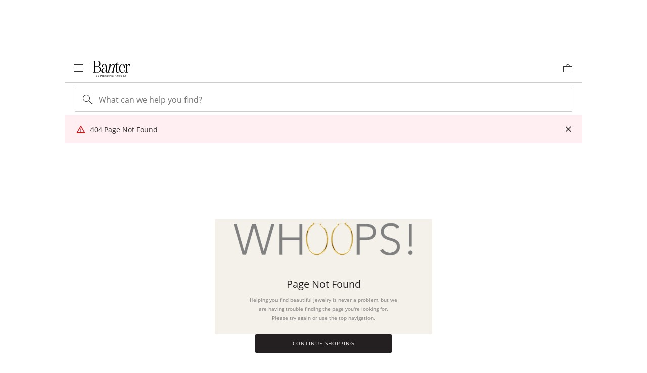

--- FILE ---
content_type: text/html; charset=utf-8
request_url: https://www.banter.com/%E2%80%8B%E2%80%8B%E2%80%8B%E2%80%8B%E2%80%8B%E2%80%8B%E2%80%8B120-ct-tw-diamond-cuban-link-ring-sterling-silver/p/%7B%7Bthis.url%7D%7D?gbapi_org=%7B%7B../productOrg%7D%7D
body_size: 108187
content:
<!DOCTYPE html><html lang="en" dir="ltr"><head>
  <meta charset="utf-8">

  <meta name="occ-backend-base-url" content="https://ecomapi.jewels.com">

  <title>Not Found Page | Banter</title>
  <base href="/">
  <meta name="viewport" content="width=device-width, initial-scale=1">
  <meta name="referrer" content="no-referrer-when-downgrade">
<link rel="stylesheet" href="scripts/styles.5e1be65f6466d952.css"><script type="application/ld+json" id="organization-json-ld">{"@context":"https://schema.org","@type":"Organization","name":"Banter","url":"https://www.banter.com","logo":"https://ecomapi.jewels.com/occ/v2/banter/scripts/assets/themes/Banter/icons/favicon.ico","telephone":"1-855-969-5726","sameAs":["https://www.facebook.com/"," https://twitter.com/BanterJewelry"," https://plus.google.com/"," https://www.pinterest.com/BanterJewelry/"," https://www.instagram.com/"," https://www.youtube.com/"]}</script><script type="application/ld+json" id="website-json-ld">{"@context":"https://schema.org","@type":"WebSite","name":"Banter","url":"https://www.banter.com"}</script><link href="scripts/assets/themes/banter/scss/style.1768598625709.css" rel="stylesheet"><style ng-app-id="ng">cx-page-layout.header[_ngcontent-ng-c740157801]{display:block}</style><style ng-app-id="ng">app-header{display:flex;flex:1 0 100%;width:100%;flex-flow:row wrap}app-header cx-page-slot[position=NavigationBar]{min-height:auto}.AmorOfferHubDesktop{position:fixed;z-index:1;top:50%;right:0;width:60px;height:60px}
</style><meta content="7ymryqdm6ehmay9r9pfbsraja47hvj" name="facebook-domain-verification"><meta content="text/html; charset=utf-8" http-equiv="Content-Type"><meta content="IE=edge" http-equiv="X-UA-Compatible"><meta charset="utf-8"><meta content="width=device-width,  initial-scale=1.0, maximum-scale=2.0" name="viewport"><meta content="telephone=no" name="format-detection"><link href="scripts/assets/themes/banter/fonts/opensans/open-sans-v18-latin-700.woff2" rel="preload" as="font" type="font/woff2" crossorigin=""><link href="scripts/assets/themes/banter/fonts/opensans/open-sans-v18-latin-regular.woff2" rel="preload" as="font" type="font/woff2" crossorigin=""><link href="scripts/assets/themes/banter/fonts/icomoon/icomoon.ttf?c3cpxz.woff2" rel="preload" as="font" type="font/woff2" crossorigin=""><meta name="og:image"><meta name="robots" content="INDEX, FOLLOW"><link rel="canonical" href="https://www.banter.com/%E2%80%8B%E2%80%8B%E2%80%8B%E2%80%8B%E2%80%8B%E2%80%8B%E2%80%8B120-ct-tw-diamond-cuban-link-ring-sterling-silver/p/%7B%7Bthis.url%7D%7D"><link rel="alternate" hreflang="en-US" href="https://www.banter.com/%E2%80%8B%E2%80%8B%E2%80%8B%E2%80%8B%E2%80%8B%E2%80%8B%E2%80%8B120-ct-tw-diamond-cuban-link-ring-sterling-silver/p/%7B%7Bthis.url%7D%7D"><meta name="keywords" content=""><meta name="og:title" content="Not Found Page | Banter"><meta name="og:description" content=""><meta name="og:url" content="https://www.banter.com/%E2%80%8B%E2%80%8B%E2%80%8B%E2%80%8B%E2%80%8B%E2%80%8B%E2%80%8B120-ct-tw-diamond-cuban-link-ring-sterling-silver/p/%7B%7Bthis.url%7D%7D"><meta name="og:keywords" content=""><style ng-app-id="ng">@keyframes slideInLeft{0%{left:-100%}to{left:0}}@keyframes slideInRight{0%{right:-100%}to{right:0}}@keyframes slideOutLeft{0%{left:0}to{left:-100%}}@keyframes slideOutRight{0%{right:0}to{right:-100%}}.offcanvas.show{position:fixed;transform:none;visibility:visible;top:0;width:468px;bottom:0;z-index:9999;display:flex;flex-direction:column;max-width:100%;color:var(--bs-offcanvas-color);background-clip:padding-box;outline:0;transition:transform .5s ease-in-out;background-color:#fff}@media (max-width: 768px){.offcanvas.show{width:336px}}@media (max-width: 320px){.offcanvas.show{width:100%}}.offcanvas.show.offcanvas-start{left:0;animation:slideInLeft .5s ease-in}.offcanvas.show.offcanvas-start.slideout-right{animation:slideOutRight .5s ease-in;right:-100%}.offcanvas.show.offcanvas-start.slideout-left{animation:slideOutLeft .5s ease-in;left:-100%}.offcanvas.show.offcanvas-end{right:0;animation:slideInRight .5s ease-in}.offcanvas.show.offcanvas-end.slideout-right{animation:slideOutRight .5s ease-in;right:-100%}.offcanvas.show.offcanvas-end.slideout-left{animation:slideOutLeft .5s ease-in;left:-100%}.offcanvas.show .offcanvas-header{padding:16px 24px 0;margin-bottom:16px;margin-right:30px;display:flex}.offcanvas.show .offcanvas-header .modal-title.h4-bold{margin:0}@media (max-width: 768px){.offcanvas.show .offcanvas-header{padding:16px 16px 0}}.offcanvas.show .offcanvas-header button.close-drawer{background:transparent;border-radius:50px;height:44px;width:44px;margin-top:-14px;margin-right:-5px;padding:5px;position:absolute;top:22px;right:15px;cursor:pointer;border:0;opacity:1;-webkit-appearance:none;margin-bottom:0}.offcanvas.show .offcanvas-header button.close-drawer app-amor-icon{display:block;background-color:#f8f8f8;border-radius:55px;height:34px;width:34px}.offcanvas.show .offcanvas-header button.close-drawer app-amor-icon span{position:relative;top:5px}.offcanvas.show .offcanvas-body{padding:0 24px 16px;overflow-y:auto}@media (max-width: 768px){.offcanvas.show .offcanvas-body{padding:0 16px 16px}}.offcanvas.show .offcanvas-body .pick-location-selected{font-family:Open Sans Bold,Arial Bold,"sans-serif"}.offcanvas.show .offcanvas-body .pick-location-selected .fa-Location:before{font-size:16px}.offcanvas.show .offcanvas-body .inline-accordion.pickup-store-choose .accordion{padding-bottom:0;padding-left:0}@media (max-width: 768px){.offcanvas.show .offcanvas-body .inline-accordion.pickup-store-choose .accordion app-amor-form-input .form-input-group .input-label{font-size:12px}}@media (max-width: 320px){.offcanvas.show .offcanvas-body .inline-accordion.pickup-store-choose .accordion app-amor-form-input .form-input-group .input-label{font-size:12px}}.offcanvas.show .offcanvas-body .inline-accordion.pickup-store-choose .use-my-location-link.new-loc{padding-bottom:0}.offcanvas.show .offcanvas-body .inline-accordion.pickup-store-choose .accordion-button{padding:20px 0 15px}.offcanvas.show .offcanvas-body .use-my-location-link.new-loc .signet-mark{vertical-align:middle}.offcanvas.show .offcanvas-body .use-my-location-link.new-loc .signet-mark .fa-Geolocation:before{width:16px;height:16px;display:inline-block;font-size:16px}.offcanvas.show .offcanvas-body .border-line-h{position:relative;top:80px;width:100%;height:2px;left:5px;opacity:80%;z-index:0;background-color:#ccc;border:1px}.offcanvas.show .offcanvas-body .checkout-flyout-design button#useMyLocationLink{text-transform:capitalize;text-decoration:underline;color:#323232}.offcanvas.show .offcanvas-body .cart-flyout-design button#useMyLocationLink{color:#323232}.offcanvas.show .offcanvas-body .cart-flyout-design button#useMyLocationLink:hover,.offcanvas.show .offcanvas-body .cart-flyout-design button#useMyLocationLink:focus{text-decoration:underline}.offcanvas.show .offcanvas-body button#useMyLocationLink{background:0 0;padding:0;letter-spacing:0;line-height:inherit;box-shadow:none;border:none;color:#323232}.offcanvas.show .offcanvas-body button#useMyLocationLink:hover,.offcanvas.show .offcanvas-body button#useMyLocationLink:focus{text-decoration:underline}.offcanvas.show .offcanvas-body button#bopisUseMyLocationLink{background:0 0;padding:0;letter-spacing:0;line-height:21px;box-shadow:none;border:none}.offcanvas.show .offcanvas-body button#bopisUseMyLocationLink:hover,.offcanvas.show .offcanvas-body button#bopisUseMyLocationLink:focus{text-decoration:underline}.offcanvas.show .offcanvas-body .metro-bopis-form-group{margin-top:15px}.offcanvas.show .offcanvas-body .metro-bopis-form-group .input-container{width:297px;margin-right:-5px;margin-top:-5px;padding-left:5px;padding-right:5px;padding-top:5px;position:relative;float:left;width:65%;margin-bottom:30px}@media (max-width: 768px){.offcanvas.show .offcanvas-body .metro-bopis-form-group .input-container{width:55%}}@media (max-width: 320px){.offcanvas.show .offcanvas-body .metro-bopis-form-group .input-container{width:55%}}.offcanvas.show .offcanvas-body .metro-bopis-form-group .input-container .form-input-group .form-input .input-field{width:100%;margin-right:20px}.offcanvas.show .offcanvas-body .metro-bopis-form-group .input-container .form-input-group .form-input .input-label{font-weight:400}.offcanvas.show .offcanvas-body .metro-bopis-form-group .amor-lookup-button{float:right;top:-56px}.offcanvas.show .offcanvas-body .metro-bopis-form-group .amor-lookup-button #amor-lookup-btn{height:56px}.offcanvas.show .offcanvas-body .metro-bopis-form-group .amor-lookup-button #amor-lookup-btn .btn-amor.btn-primary-amor.btn-lg{padding:16px 28px;color:#000;background-color:#fff;border:1px solid #000000}.offcanvas.show .offcanvas-body .metro-look-up-error,.offcanvas.show .offcanvas-body .metro-lookup-error{display:inline-block}.offcanvas.show .offcanvas-body app-metro-bopis-store-find{display:flex;position:relative;top:20px;left:5px;width:100%}.offcanvas.show .offcanvas-body app-metro-bopis-store-find .metro-bopis-store-container .metro-bopis-set-my-store-container ul{list-style:none}.offcanvas.show .offcanvas-body app-metro-bopis-store-find .metro-bopis-store-container .metro-bopis-set-my-store-container ul li{top:20px;height:auto;position:relative}.offcanvas.show .offcanvas-body app-metro-bopis-store-find .metro-bopis-store-container .metro-bopis-set-my-store-container ul li .store-finder-navigation-list-entry-info{padding-left:32px;width:100%;display:inline-block;vertical-align:middle;padding-top:10px}.offcanvas.show .offcanvas-body app-metro-bopis-store-find .metro-bopis-store-container .metro-bopis-set-my-store-container ul li .store-finder-navigation-list-entry-info .metro-bopis-store-details{display:flex;margin-left:2px;width:100%}.offcanvas.show .offcanvas-body app-metro-bopis-store-find .metro-bopis-store-container .metro-bopis-set-my-store-container ul li .store-finder-navigation-list-entry-info .metro-bopis-store-details .metro-bopis-store-distance{display:inline-flex;width:100%}.offcanvas.show .offcanvas-body app-metro-bopis-store-find .metro-bopis-store-container .metro-bopis-set-my-store-container ul li .store-finder-navigation-list-entry-info .metro-bopis-store-details .metro-bopis-store-distance .store-finder-navigation-list-distance{width:fit-content}.offcanvas.show .offcanvas-body app-metro-bopis-store-find .metro-bopis-store-container .metro-bopis-set-my-store-container ul li .store-finder-navigation-list-entry-info .metro-bopis-store-details .metro-bopis-store-distance app-amor-accordion{width:50%;padding-left:15px}.offcanvas.show .offcanvas-body app-metro-bopis-store-find .metro-bopis-store-container .metro-bopis-set-my-store-container ul li .store-finder-navigation-list-entry-info .metro-bopis-store-details .metro-bopis-store-distance app-amor-accordion .accordion .accordion-item{border:none}.offcanvas.show .offcanvas-body app-metro-bopis-store-find .metro-bopis-store-container .metro-bopis-set-my-store-container ul li .store-finder-navigation-list-entry-info .metro-bopis-store-details .metro-bopis-store-distance app-amor-accordion .accordion .accordion-item .accordion-header{text-decoration:underline}.offcanvas.show .offcanvas-body app-metro-bopis-store-find .metro-bopis-store-container .metro-bopis-set-my-store-container ul li .store-finder-navigation-list-entry-info .metro-bopis-store-details .metro-bopis-store-distance app-amor-accordion .accordion .accordion-item .accordion-header button{padding:0;width:auto;margin-left:10px;margin-top:-2px}@media (max-width: 767px){.offcanvas.show .offcanvas-body app-metro-bopis-store-find .metro-bopis-store-container .metro-bopis-set-my-store-container ul li .store-finder-navigation-list-entry-info .metro-bopis-store-details .metro-bopis-store-distance app-amor-accordion .accordion .accordion-item .accordion-header button{margin-left:0}}.offcanvas.show .offcanvas-body app-metro-bopis-store-find .metro-bopis-store-container .metro-bopis-set-my-store-container ul li .store-finder-navigation-list-entry-info .metro-bopis-store-details .metro-bopis-store-distance app-amor-accordion .accordion .accordion-item .accordion-header button app-amor-icon{display:none}.offcanvas.show .offcanvas-body app-metro-bopis-store-find .metro-bopis-store-container .metro-bopis-set-my-store-container ul li .store-finder-navigation-list-entry-info .metro-bopis-store-details .metro-bopis-store-distance app-amor-accordion .accordion .accordion-item .accordion-header button h4{position:relative;top:-6px}.offcanvas.show .offcanvas-body app-metro-bopis-store-find .metro-bopis-store-container .metro-bopis-set-my-store-container ul li .store-finder-navigation-list-entry-info .metro-bopis-store-details .metro-bopis-store-distance app-amor-accordion .accordion .accordion-item .accordion-body{left:-68px;margin-top:5px;display:block;width:100%;position:relative}.offcanvas.show .offcanvas-body app-metro-bopis-store-find .metro-bopis-store-container .metro-bopis-set-my-store-container ul li .store-finder-navigation-list-entry-info .metro-bopis-store-details .metro-bopis-store-distance app-amor-accordion .accordion .accordion-item .accordion-body .col-xs-6{width:100%;padding-left:0}.offcanvas.show .offcanvas-body .buttonSelectStoreLink button{background:0 0;width:auto;height:40px;letter-spacing:0;line-height:21px;box-shadow:none;border:none;text-decoration:underline;padding:0 15px 0 0;text-align:left;font-size:14px;text-transform:none}.offcanvas.show .offcanvas-body .buttonSelectStoreLink button:hover,.offcanvas.show .offcanvas-body .buttonSelectStoreLink button:active,.offcanvas.show .offcanvas-body .buttonSelectStoreLink button:active:focus{outline:0!important;text-decoration:underline}.offcanvas.show .offcanvas-body .shop-these-stores-btn{position:relative;margin-top:30px;margin-left:15%}.offcanvas.show .offcanvas-body .cancel-btn-div{text-align:center;margin-top:16px;margin-left:15%}.offcanvas.show .offcanvas-body .cancel-btn button{position:relative;text-align:center;cursor:pointer;margin-top:16px;text-transform:none;background:0 0;padding:0;letter-spacing:0;line-height:24px;box-shadow:none;border:none;text-decoration:underline;font-size:16px;width:auto;height:auto;left:20%;right:20%}.offcanvas.show .offcanvas-body .select-store-form-group{margin-bottom:10px;display:flex;justify-content:space-between}.offcanvas.show .offcanvas-body .select-store-form-group .form-input-group .form-input input{width:100%}.offcanvas.show .offcanvas-body .select-store-form-group .error-group{margin-left:-5px;margin-right:-5px;margin-top:-5px;padding-left:5px;padding-right:5px;padding-top:5px;position:relative;width:65%}@media (max-width: 768px){.offcanvas.show .offcanvas-body .select-store-form-group .error-group{width:55%}}@media (max-width: 320px){.offcanvas.show .offcanvas-body .select-store-form-group .error-group{width:55%}}.offcanvas.show .offcanvas-body .select-store-form-group .error-group .control-label{color:gray}.offcanvas.show .offcanvas-body .select-store-form-group .error-group .input-container{position:relative;padding-left:2px;padding-right:2px}.offcanvas.show .offcanvas-body .select-store-form-group .error-group .input-container .select-store-form-control{height:56px;width:100%;display:block;padding:6px 0 6px 5px;background-color:#fff;background-image:none;color:#323232;font-size:13px;line-height:1.42857143;box-shadow:none;border:1px solid #cccccc;border-radius:4px}@media (max-width: 768px){.offcanvas.show .offcanvas-body .select-store-form-group .error-group .input-container .storelocator-zip-textbox{font-size:16px}}.offcanvas.show .offcanvas-body .select-store-form-group .error-group .input-container input::placeholder{color:#ccc}.offcanvas.show .offcanvas-body .select-store-form-group .amor-lookup-button #amor-lookup-btn{height:56px;width:auto}.offcanvas.show .offcanvas-body .select-store-form-group .amor-lookup-button #amor-lookup-btn .btn-amor.btn-primary-amor.btn-lg{padding:16px 28px}.offcanvas-backdrop.fade.show{position:fixed;top:0;left:0;z-index:1040;width:100%;height:100%;background-color:#000;opacity:40%}@media (max-width: 320px){.size-new app-amor-form-input .form-input-group .input-label{font-size:10px!important}}@media (max-width: 768px){.size-new app-amor-form-input .form-input-group .input-label{font-size:10px!important}}
</style><style ng-app-id="ng">app-mega-menu{display:flex;justify-content:center;align-content:center}app-mega-menu .flyout{display:flex;align-items:center}app-mega-menu .flyout .main-nav{width:100%}app-mega-menu .flyout .main-nav ul{display:flex;justify-content:center}app-mega-menu .flyout .main-nav ul li.node-link .btn-caret-right.btn-caret-right--bp-lg{display:none}@media (min-width: 1281px){app-mega-menu .flyout .main-nav ul .childs .btn-caret-right.btn-caret-right--bp-sm{display:none}app-mega-menu .flyout .main-nav ul .childs .btn-caret-right.btn-caret-right--bp-lg{display:flex!important}}
</style><style ng-app-id="ng">@charset "UTF-8";.amor-container[_ngcontent-ng-c2170837597]   .breadcrumb[_ngcontent-ng-c2170837597]{font-size:12px;padding:24px 16px;margin:0;background-color:transparent}@media (max-width: 1280px){.amor-container[_ngcontent-ng-c2170837597]   .breadcrumb[_ngcontent-ng-c2170837597]{padding:16px}}@media (max-width: 1399px){.amor-container[_ngcontent-ng-c2170837597]   .breadcrumb[_ngcontent-ng-c2170837597]{padding:24px 16px}}@media (max-width: 767px){.amor-container[_ngcontent-ng-c2170837597]   .breadcrumb[_ngcontent-ng-c2170837597]{padding:16px}.amor-container[_ngcontent-ng-c2170837597]   .breadcrumb[_ngcontent-ng-c2170837597]   a[_ngcontent-ng-c2170837597]{min-height:48px;min-width:34px}}.amor-container[_ngcontent-ng-c2170837597]   .breadcrumb[_ngcontent-ng-c2170837597]   .breadcrumb-item[_ngcontent-ng-c2170837597]{display:inline-block;height:18px;letter-spacing:0;line-height:18px;font-size:12px}.amor-container[_ngcontent-ng-c2170837597]   .breadcrumb[_ngcontent-ng-c2170837597]   .breadcrumb-item.inactive[_ngcontent-ng-c2170837597]:before{content:"/";padding:0 5px}.amor-container[_ngcontent-ng-c2170837597]   .breadcrumb[_ngcontent-ng-c2170837597]   .breadcrumb-item[_ngcontent-ng-c2170837597]   .breadcrumb-link[_ngcontent-ng-c2170837597]{width:fit-content}.amor-container[_ngcontent-ng-c2170837597]   .breadcrumb[_ngcontent-ng-c2170837597]   .breadcrumb-item[_ngcontent-ng-c2170837597]   .breadcrumb-link[_ngcontent-ng-c2170837597]:focus{text-decoration:underline;outline:none}.amor-container[_ngcontent-ng-c2170837597]   .breadcrumb[_ngcontent-ng-c2170837597]   .breadcrumb-item[_ngcontent-ng-c2170837597]   .breadcrumb-link[_ngcontent-ng-c2170837597]:hover{text-decoration:underline;outline:none}li[_ngcontent-ng-c2170837597]   .amor-container[_ngcontent-ng-c2170837597]   .breadcrumb[_ngcontent-ng-c2170837597]   .breadcrumb-item[_ngcontent-ng-c2170837597]:before{content:"/";padding:0 5px;width:5px}.amor-container[_ngcontent-ng-c2170837597]   .breadcrumb[_ngcontent-ng-c2170837597] > li[_ngcontent-ng-c2170837597]{display:inline-block}.amor-container[_ngcontent-ng-c2170837597]   .breadcrumb[_ngcontent-ng-c2170837597] > li[_ngcontent-ng-c2170837597] + li[_ngcontent-ng-c2170837597]:before{content:"/\a0";padding:0 5px;color:#39607a}</style><style ng-app-id="ng">ngb-alert{display:block}
</style></head>
<body><!--nghm-->
  <app-root ng-version="19.2.18" class="cxFeat_headerLayoutForSmallerViewports cxFeat_a11yPdpGridArrangement cxFeat_a11yKeyboardFocusInSearchBox banter cxFeat_a11yMiniCartFocusOnMobile" ngh="6" ng-server-context="ssr"><signet-cx-storefront _nghost-ng-c740157801="" class="ErrorPageTemplate stop-navigating" tabindex="-1" ngh="12"><cx-skip-link ngh="0"><div tabindex="-1" class=""><!----></div><!----></cx-skip-link><header _ngcontent-ng-c740157801="" id="cx-header" cxskiplink="cx-header" class="header signet-storefront-header" tabindex="-1"><cx-page-layout _ngcontent-ng-c740157801="" section="header" class="header" ngh="1"><app-header ngskiphydration="true"><app-aos-header ngskiphydration="true"><!----></app-aos-header><app-skip-links ngskiphydration="true"><a id="skip-to-content-top" data-role="none" class="skiptocontent skippy sr-only" href="https://www.banter.com/%E2%80%8B%E2%80%8B%E2%80%8B%E2%80%8B%E2%80%8B%E2%80%8B%E2%80%8B120-ct-tw-diamond-cuban-link-ring-sterling-silver/p/%7B%7Bthis.url%7D%7D#skip-to-content?icid=SkipToContent:banter"> Skip to Content
</a><a data-role="none" class="skiptonavigation skippy sr-only" href="https://www.banter.com/%E2%80%8B%E2%80%8B%E2%80%8B%E2%80%8B%E2%80%8B%E2%80%8B%E2%80%8B120-ct-tw-diamond-cuban-link-ring-sterling-silver/p/%7B%7Bthis.url%7D%7D#skiptonavigation?icid=SkipToNavigation:banter"> Skip to Navigation
</a><a href="#" data-role="none" class="skiptooffers skippy sr-only"> Skip to Offers
</a></app-skip-links><!----><!----><div class="main-inner"><cx-page-slot position="TopHeaderSlot" class="container has-top-promo-banner TopHeaderSlot has-components"><app-custom-card-carousel class="custom-card-carousel--promo-banner-simple custom-card-carousel--sticky-top-header"><!----></app-custom-card-carousel><!----><!----><!----><!----><app-custom-card-carousel class="custom-card-carousel--promo-banner-simple giit"><!----></app-custom-card-carousel><!----><!----><!----><!----><!----><!----><!----><!----><app-custom-paragraph ngskiphydration="true"><!----><div class="content se-component content--padding-unset"></div><!----><!----><!----></app-custom-paragraph><!----><!----><!----><!----><app-custom-paragraph ngskiphydration="true"><!----><div class="content se-component content--padding-unset"></div><!----><!----><!----></app-custom-paragraph><!----><!----><!----><!----><app-custom-paragraph ngskiphydration="true"><!----><div class="content se-component content--padding-unset"></div><!----><!----><!----></app-custom-paragraph><!----><!----><!----><!----><!----><!----><!----></cx-page-slot><div class="main-header main-header-md container header-top amor-container TEST"><div class="modal-gray-wrapper"></div><app-top-links ngskiphydration="true"><!----></app-top-links><div class="secondary-navigation hidden-sm hidden-xs"><div id="stickyHeader" class="inner-container sayt-header"><div class="row"><div class="col-sm-4 nav-promotion"><div class="header-col-inner"><cx-page-slot position="HeaderImage" class="HeaderImage"><!----><!----><!----></cx-page-slot></div></div><div class="col-sm-4 company-logo"><div class="header-col-inner"><cx-page-slot position="SiteLogo" class="SiteLogo has-components"><app-custom-simple-banner><div class="simple-banner-component se-component"><!----><a aria-label="Banter Home" href="/?icid=HMP:LOGO"><cx-media class="img-responsive is-loading"><img loading="eager" alt="Banter by Piercing Pagoda" title="Banter by Piercing Pagoda" src="https://images-aka.banter.com/ico/banter-logo.svg" srcset="https://images-aka.banter.com/ico/banter-logo.svg"><!----><!----><!----><!----><!----><!----><!----><!----></cx-media></a><!----></div><!----></app-custom-simple-banner><!----><!----><!----><!----><!----><!----><!----></cx-page-slot></div></div><div class="col-sm-4 search-navigation"><div class="header-col-inner"><div class="row"><div class="col-xs-12 col-md-10"><cx-page-slot position="SearchBox" class="SearchBox has-components"><app-custom-searchbox ngskiphydration="true"><!----><!----></app-custom-searchbox><!----><!----><!----><!----><!----><!----><!----></cx-page-slot></div><div class="col-xs-2 col-md-1"><div class="favoritesIcondesktop amor-container"><a href="/favorites?icid=global:utlityNav:Favorites"><app-amor-icon><span class="icon fa-Favorite-Unselected" aria-hidden="true"><!----><!----><!----></span></app-amor-icon></a></div><!----><!----><!----></div></div></div></div></div></div></div><!----><nav aria-label="mobile-menu" id="skipToNavMobile" tabindex="-1" class="sm-navigation hidden-lg hidden-md"><div class="page-overlay hide-page-overlay"></div><div class="mobile-menu"><div class="mobile-left"><cx-page-slot position="PreHeader" class="hamburgerMenuIconContainer PreHeader has-components"><app-signet-hamburger-menu><button type="button" aria-controls="cx-header" class="signet-hamburger cx-hamburger" aria-expanded="false" aria-label="Hamburger Menu"><!----><app-amor-icon><span class="icon fa-Hamburger" aria-hidden="true"><!----><!----><!----></span></app-amor-icon><!----></button></app-signet-hamburger-menu><!----><!----><!----><!----><!----><!----><!----></cx-page-slot><!----><!----><!----></div><div class="mobile-center"><div class="logo-container"><cx-page-slot position="SiteLogo" class="SiteLogo has-components"><app-custom-simple-banner><div class="simple-banner-component se-component"><!----><a aria-label="Banter Home" href="/?icid=HMP:LOGO"><cx-media class="img-responsive is-loading"><img loading="eager" alt="Banter by Piercing Pagoda" title="Banter by Piercing Pagoda" src="https://images-aka.banter.com/ico/banter-logo.svg" srcset="https://images-aka.banter.com/ico/banter-logo.svg"><!----><!----><!----><!----><!----><!----><!----><!----></cx-media></a><!----></div><!----></app-custom-simple-banner><!----><!----><!----><!----><!----><!----><!----></cx-page-slot></div></div><div class="search-tablet-center"><div class="row"><div class="col-sm-12 search-navigation"><!----></div></div></div><div id="miniCartSlot" class="mobile-right amor-container shopping-amor-bag"><!----><cx-page-slot position="AmorOfferHub" class="AmorOfferHub"><!----><!----><!----></cx-page-slot><!----><!----><!----><!----><cx-page-slot position="MiniCart" class="MiniCart has-components"><app-custom-minibag ngskiphydration="true"><div data-mini-cart-name="Cart" data-mini-cart-empty-name="Empty Cart" class="se-component shopping-cart js-mini-cart-link shopping-amor-bag"><button id="shoppingBag" class="shopping-bag-icon-class btn-amor btn-primary-amor shopping-bag-icon-outer shopping-bag-icon" title="ShoppingBag" aria-label="shopping Bag - 0 items"><!----><div class="ShoppingBag"><div><app-amor-icon><span class="icon fa-Bag" aria-hidden="true"><!----><!----><!----></span></app-amor-icon><span id="mini-cart-comp-total" aria-hidden="true" class="shopping-cart-total hidden">0</span><!----><!----></div><!----></div><!----><!----></button><div class="mini-cart"></div></div></app-custom-minibag><!----><!----><!----><!----><!----><!----><!----></cx-page-slot><!----><!----></div><div class="col-xs-12 col-sm-5 col-md-8 col-sm-pull-5 col-md-pull-4 hidden-xs hidden-sm hidden-md"></div></div><app-signet-mobile-searchbox><div class="mobile-search-bar signet-mobile-search-bar hidden-lg zpp"><button class="mobile-search-icon"><app-amor-icon><span class="icon fa-Search" aria-hidden="true"><!----><!----><!----></span></app-amor-icon></button><form novalidate="" class="mobile-search-form ng-untouched ng-pristine ng-valid"><input type="text" formcontrolname="searchInput" name="text" autocomplete="off" id="input-text" class="mobile-search-input signet-search-input ng-untouched ng-pristine ng-valid" placeholder="What can we help you find?" value=""></form><!----><button class="mobile-search-cancle-text"> Cancel </button></div><app-signet-search-modal class="gbapi-global-searchBox"><div class="signet-search-result-container search-history-modal"><div class="inner-container"><!----><!----><!----></div></div></app-signet-search-modal><!----><!----></app-signet-mobile-searchbox><!----><!----><cx-page-slot position="SiteLogin" class="sign-in my-account-icon-button SiteLogin has-components"><app-custom-login><ul><li class="login-list-item"><!----><app-amor-icon><span class="icon fa-Account login-link-icon hidden-sm hidden-xs" aria-hidden="true"><!----><!----><!----></span></app-amor-icon><!----><app-amor-login-drawer ngskiphydration="true"><!----><app-amor-button class="testFormButtonCenter sign-in-button body-one"><button class="btn-primary-amor btn-amor btn-lg" type="" aria-label=""><app-amor-icon><span class="icon" aria-hidden="true"><!----><!----><!----></span></app-amor-icon><!----><span role="status" class="sr-only"><!----></span><!----><span class="btn-txt-content"> Sign In <span class="sr-only">. This Action will open drawer</span><!----><!----></span></button></app-amor-button></app-amor-login-drawer><span class="seperator hidden-sm hidden-xs">&nbsp;/&nbsp;</span><app-amor-login-drawer ngskiphydration="true"><!----><app-amor-button class="testFormButtonCenter create-account-button body-one"><button class="btn-primary-amor btn-amor btn-lg" type="" aria-label=""><app-amor-icon><span class="icon" aria-hidden="true"><!----><!----><!----></span></app-amor-icon><!----><span role="status" class="sr-only"><!----></span><!----><span class="btn-txt-content"> Create Account <span class="sr-only">. This Action will open drawer</span><!----><!----></span></button></app-amor-button></app-amor-login-drawer><!----><!----><!----></li></ul><!----><!----><!----><!----><!----><!----></app-custom-login><!----><!----><!----><!----><!----><!----><!----></cx-page-slot><!----></nav><!----><div id="stickyNav" tabindex="-1" class="se-component container primary-container hidden-sm hidden-xs"><div class="inner-container header-width primary-nav"><cx-page-slot position="NavigationBar" class="NavigationBar has-components"><app-mega-menu ngskiphydration="true" class=""><div class="flyout"><nav aria-label="mega-menu" class="main-nav primary-navigation"><ul><li class="back is-open"><button class="body-one"><app-amor-icon class="icon-inline"><span class="icon fa-Arrow-Left" aria-hidden="true"><!----><!----><!----></span></app-amor-icon><!----><!----> Back </button></li><!----><li class="node-link secondary-link"><!----><cx-generic-link><a tabindex="0" href="/ear-and-body-piercing-services?icid=MEGA:PIERCING"><div>Get Pierced</div><span class="icon-inline icon-caret-right-lg"></span><!----></a><!----><!----><!----></cx-generic-link><!----><button class="btn-caret-right btn-caret-right--bp-sm" aria-haspopup="true" aria-expanded="false"><span>Get Pierced</span><app-amor-icon class="icon-inline"><span class="icon fa-Arrow-Right" aria-hidden="true"><!----><!----><!----></span></app-amor-icon><!----><!----></button><div class="btn-caret-right btn-caret-right--bp-lg"></div><!----><!----><div class="wrapper"><ul class="childs" depth="2" columns="0"><li class="node-link secondary-link"><!----><!----><button class="btn-caret-right btn-caret-right--bp-sm" aria-haspopup="true" aria-expanded="false"><span>Piercing</span><app-amor-icon class="icon-inline"><span class="icon fa-Arrow-Right" aria-hidden="true"><!----><!----><!----></span></app-amor-icon><!----><!----></button><div class="btn-caret-right btn-caret-right--bp-lg">Piercing</div><!----><!----><div class="wrapper"><ul class="childs" depth="1" columns="1"><li class="node-link secondary-link"><cx-generic-link><a tabindex="0" href="/ear-piercing-overview?icid=MEGA:PIERCING:EAR"><div class="list-icon"><!----></div><div class="subNav-options">Ear Piercing Services</div><!----></a><!----><!----><!----></cx-generic-link><!----><!----><!----></li><!----><!----><li class="node-link secondary-link"><cx-generic-link><a tabindex="0" href="/earrings/piercing-earrings/c/30000182?icid=MEGA:PIERCING:EARRINGS"><div class="list-icon"><!----></div><div class="subNav-options">Piercing Earrings</div><!----></a><!----><!----><!----></cx-generic-link><!----><!----><!----></li><!----><!----><li class="node-link secondary-link"><cx-generic-link><a tabindex="0" href="/body-piercing?icid=MEGA:PIERCING:BODY"><div class="list-icon"><!----></div><div class="subNav-options">Body Piercing Services</div><!----></a><!----><!----><!----></cx-generic-link><!----><!----><!----></li><!----><!----><li class="node-link secondary-link"><cx-generic-link><a tabindex="0" href="/childrens-ear-piercing?icid=MEGA:PIERCING:KIDS"><div class="list-icon"><!----></div><div class="subNav-options">Children's Ear Piercing Services</div><!----></a><!----><!----><!----></cx-generic-link><!----><!----><!----></li><!----><!----><li class="node-link secondary-link"><cx-generic-link><a tabindex="0" href="/create-your-own-earring-stack?icid=MEGA:PIERCING:EAR_STACK_TOOL"><div class="list-icon"><!----></div><div class="subNav-options">Create Your Ear Stack</div><!----></a><!----><!----><!----></cx-generic-link><!----><!----><!----></li><!----><!----><li class="node-link secondary-link"><cx-generic-link><a href="https://www.banter.com/piercing-apprentice-program?icid=MEGA:PIERCING:APPRENTICE" tabindex="0"><div class="list-icon"><!----></div><div class="subNav-options">Apprentice Program</div><!----></a><!----><!----><!----><!----></cx-generic-link><!----><!----><!----></li><!----><!----><!----></ul><!----><!----></div><!----></li><!----><!----><li class="node-link secondary-link"><!----><!----><button class="btn-caret-right btn-caret-right--bp-sm" aria-haspopup="true" aria-expanded="false"><span>Care &amp; Cleaning</span><app-amor-icon class="icon-inline"><span class="icon fa-Arrow-Right" aria-hidden="true"><!----><!----><!----></span></app-amor-icon><!----><!----></button><div class="btn-caret-right btn-caret-right--bp-lg">Care &amp; Cleaning</div><!----><!----><div class="wrapper"><ul class="childs" depth="1" columns="0"><li class="node-link secondary-link"><cx-generic-link><a tabindex="0" href="/studex-advanced-2-1-piercing-aftercare-cleanser-34-fluid-ounce/p/V-20300845?icid=MEGA:PIERCING:PRODUCT:20300845"><div class="list-icon"><!----></div><div class="subNav-options">Piercing Cleaning Product</div><!----></a><!----><!----><!----></cx-generic-link><!----><!----><!----></li><!----><!----><li class="node-link secondary-link"><cx-generic-link><a tabindex="0" href="/jewelry-care?icid=MEGA:PIERCING:JEWELRYCARE"><div class="list-icon"><!----></div><div class="subNav-options">Jewelry Care</div><!----></a><!----><!----><!----></cx-generic-link><!----><!----><!----></li><!----><!----><!----></ul><!----><!----></div><!----></li><!----><!----><!----></ul><!----><!----></div><!----></li><!----><!----><li class="node-link secondary-link"><!----><cx-generic-link><a tabindex="0" href="/new-and-now/new-arrivals/c/2970497?icid=MEGA:NEW"><div>Trending</div><span class="icon-inline icon-caret-right-lg"></span><!----></a><!----><!----><!----></cx-generic-link><!----><button class="btn-caret-right btn-caret-right--bp-sm" aria-haspopup="true" aria-expanded="false"><span>Trending</span><app-amor-icon class="icon-inline"><span class="icon fa-Arrow-Right" aria-hidden="true"><!----><!----><!----></span></app-amor-icon><!----><!----></button><div class="btn-caret-right btn-caret-right--bp-lg"></div><!----><!----><div class="wrapper"><ul class="childs" depth="2" columns="0"><li class="node-link secondary-link"><!----><!----><button class="btn-caret-right btn-caret-right--bp-sm" aria-haspopup="true" aria-expanded="false"><span>Discover</span><app-amor-icon class="icon-inline"><span class="icon fa-Arrow-Right" aria-hidden="true"><!----><!----><!----></span></app-amor-icon><!----><!----></button><div class="btn-caret-right btn-caret-right--bp-lg">Discover</div><!----><!----><div class="wrapper"><ul class="childs" depth="1" columns="1"><li class="node-link secondary-link"><cx-generic-link><a tabindex="0" href="/best-sellers/c/30000207?icid=MEGA:NEW:BESTSELLERS"><div class="list-icon"><!----></div><div class="subNav-options">Best Sellers</div><!----></a><!----><!----><!----></cx-generic-link><!----><!----><!----></li><!----><!----><li class="node-link secondary-link"><cx-generic-link><a tabindex="0" href="/new-and-now/new-arrivals/c/2970497?icid=MEGA:NEW:NEWARRIVALS"><div class="list-icon"><!----></div><div class="subNav-options">New Arrivals</div><!----></a><!----><!----><!----></cx-generic-link><!----><!----><!----></li><!----><!----><li class="node-link secondary-link"><cx-generic-link><a tabindex="0" href="/create-your-own-earring-stack?icid=MEGA:NEW:EAR_STACK_TOOL"><div class="list-icon"><!----></div><div class="subNav-options">Create Your Ear Stack</div><!----></a><!----><!----><!----></cx-generic-link><!----><!----><!----></li><!----><!----><li class="node-link secondary-link"><cx-generic-link><a tabindex="0" href="/new-and-now/online-exclusives/c/2570520?icid=MEGA:NEW:ONLINEEXCLUSIVES"><div class="list-icon"><!----></div><div class="subNav-options">Online Exclusives</div><!----></a><!----><!----><!----></cx-generic-link><!----><!----><!----></li><!----><!----><li class="node-link secondary-link"><cx-generic-link><a tabindex="0" href="/piercing-expertise/accessories/c/30000242?icid=MEGA:NEW:ACCESSORIES"><div class="list-icon"><!----></div><div class="subNav-options">Accessories</div><!----></a><!----><!----><!----></cx-generic-link><!----><!----><!----></li><!----><!----><li class="node-link secondary-link"><cx-generic-link><a tabindex="0" href="/expert-consultation?icid=MEGA:NEW:STYLING"><div class="list-icon"><!----></div><div class="subNav-options">Free Jewelry Styling</div><!----></a><!----><!----><!----></cx-generic-link><!----><!----><!----></li><!----><!----><li class="node-link secondary-link"><cx-generic-link><a tabindex="0" href="/jewelry-care?icid=MEGA:NEW:CARECLEANING"><div class="list-icon"><!----></div><div class="subNav-options">Care &amp; Cleaning</div><!----></a><!----><!----><!----></cx-generic-link><!----><!----><!----></li><!----><!----><li class="node-link secondary-link"><cx-generic-link><a tabindex="0" href="/engravable-jewelry?icid=MEGA:NEW:ENGRAVED"><div class="list-icon"><!----></div><div class="subNav-options">Engravable Jewelry</div><!----></a><!----><!----><!----></cx-generic-link><!----><!----><!----></li><!----><!----><!----></ul><!----><!----></div><!----></li><!----><!----><li class="node-link secondary-link"><!----><!----><button class="btn-caret-right btn-caret-right--bp-sm" aria-haspopup="true" aria-expanded="false"><span>Popular Categories</span><app-amor-icon class="icon-inline"><span class="icon fa-Arrow-Right" aria-hidden="true"><!----><!----><!----></span></app-amor-icon><!----><!----></button><div class="btn-caret-right btn-caret-right--bp-lg">Popular Categories</div><!----><!----><div class="wrapper"><ul class="childs" depth="1" columns="1"><li class="node-link secondary-link"><cx-generic-link><a tabindex="0" href="/new-and-now/yellow-gold/c/30000222?icid=MEGA:NEW:YELLOWGOLD"><div class="list-icon"><!----></div><div class="subNav-options">Yellow Gold</div><!----></a><!----><!----><!----></cx-generic-link><!----><!----><!----></li><!----><!----><li class="node-link secondary-link"><cx-generic-link><a tabindex="0" href="/birthstone/c/2008747?icid=MEGA:NEW:BIRTHSTONES"><div class="list-icon"><!----></div><div class="subNav-options">Birthstones</div><!----></a><!----><!----><!----></cx-generic-link><!----><!----><!----></li><!----><!----><li class="node-link secondary-link"><cx-generic-link><a tabindex="0" href="/new-and-now/personalized-jewelry/c/2765258?icid=MEGA:NEW:PERSONALIZED"><div class="list-icon"><!----></div><div class="subNav-options">Personalized</div><!----></a><!----><!----><!----></cx-generic-link><!----><!----><!----></li><!----><!----><li class="node-link secondary-link"><cx-generic-link><a tabindex="0" href="/new-and-now/diamonds/c/30000238?icid=MEGA:NEW:DIAMOND"><div class="list-icon"><!----></div><div class="subNav-options">Diamond</div><!----></a><!----><!----><!----></cx-generic-link><!----><!----><!----></li><!----><!----><li class="node-link secondary-link"><cx-generic-link><a tabindex="0" href="/gold-bonded/c/30000826?icid=MEGA:NEW:BONDED"><div class="list-icon"><!----></div><div class="subNav-options">Gold Bonded</div><!----></a><!----><!----><!----></cx-generic-link><!----><!----><!----></li><!----><!----><li class="node-link secondary-link"><cx-generic-link><a tabindex="0" href="/new-and-now/silver/c/30000229?icid=MEGA:NEW:SILVER"><div class="list-icon"><!----></div><div class="subNav-options">Silver</div><!----></a><!----><!----><!----></cx-generic-link><!----><!----><!----></li><!----><!----><li class="node-link secondary-link"><cx-generic-link><a tabindex="0" href="/new-and-now/white-gold/c/30000224?icid=MEGA:NEW:WHITEGOLD"><div class="list-icon"><!----></div><div class="subNav-options">White Gold</div><!----></a><!----><!----><!----></cx-generic-link><!----><!----><!----></li><!----><!----><li class="node-link secondary-link"><cx-generic-link><a tabindex="0" href="/earrings/huggie-earrings/c/30000200?icid=MEGA:NEW:HUGGIE"><div class="list-icon"><!----></div><div class="subNav-options">Huggie Hoops</div><!----></a><!----><!----><!----></cx-generic-link><!----><!----><!----></li><!----><!----><li class="node-link secondary-link"><cx-generic-link><a tabindex="0" href="/earrings/hoop-earrings/c/2126982?icid=MEGA:NEW:HOOPS"><div class="list-icon"><!----></div><div class="subNav-options">Hoops</div><!----></a><!----><!----><!----></cx-generic-link><!----><!----><!----></li><!----><!----><li class="node-link secondary-link"><cx-generic-link><a tabindex="0" href="/new-and-now/rose-gold/c/30000223?icid=MEGA:NEW:ROSEGOLD"><div class="list-icon"><!----></div><div class="subNav-options">Rose Gold</div><!----></a><!----><!----><!----></cx-generic-link><!----><!----><!----></li><!----><!----><!----></ul><!----><!----></div><!----></li><!----><!----><li class="node-link secondary-link"><!----><!----><button class="btn-caret-right btn-caret-right--bp-sm" aria-haspopup="true" aria-expanded="false"><span>Gift Ideas</span><app-amor-icon class="icon-inline"><span class="icon fa-Arrow-Right" aria-hidden="true"><!----><!----><!----></span></app-amor-icon><!----><!----></button><div class="btn-caret-right btn-caret-right--bp-lg">Gift Ideas</div><!----><!----><div class="wrapper"><ul class="childs" depth="1" columns="0"><li class="node-link secondary-link"><cx-generic-link><a tabindex="0" href="/valentines-day-gift-guide?icid=MEGA:NEW:GIFTGUIDE:VDAY"><div class="list-icon"><!----></div><div class="subNav-options">Valentine's Day Gift Guide</div><!----></a><!----><!----><!----></cx-generic-link><!----><!----><!----></li><!----><!----><li class="node-link secondary-link"><cx-generic-link><a tabindex="0" href="/sets/c/30000219?icid=MEGA:NEW:SETS"><div class="list-icon"><!----></div><div class="subNav-options">Jewelry Sets</div><!----></a><!----><!----><!----></cx-generic-link><!----><!----><!----></li><!----><!----><li class="node-link secondary-link"><cx-generic-link><a tabindex="0" href="/new-and-now/personalized-jewelry/c/2765258?icid=MEGA:NEW:PERSONALIZEDGIFTS"><div class="list-icon"><!----></div><div class="subNav-options">Personalized Gifts</div><!----></a><!----><!----><!----></cx-generic-link><!----><!----><!----></li><!----><!----><li class="node-link secondary-link"><cx-generic-link><a tabindex="0" href="/giftCard/landing-page?icid=MEGA:NEW:GIFTCARD"><div class="list-icon"><!----></div><div class="subNav-options">E-Gift Card</div><!----></a><!----><!----><!----></cx-generic-link><!----><!----><!----></li><!----><!----><!----></ul><!----><!----></div><!----></li><!----><!----><li class="node-link secondary-link"><!----><!----><button class="btn-caret-right btn-caret-right--bp-sm" aria-haspopup="true" aria-expanded="false"><span>Collections</span><app-amor-icon class="icon-inline"><span class="icon fa-Arrow-Right" aria-hidden="true"><!----><!----><!----></span></app-amor-icon><!----><!----></button><div class="btn-caret-right btn-caret-right--bp-lg">Collections</div><!----><!----><div class="wrapper"><ul class="childs" depth="1" wrap-after="10" columns="1"><li class="node-link secondary-link"><cx-generic-link><a tabindex="0" href="/demi-fine-jewelry?icid=MEGA:NEW:DEMI_FINE"><div class="list-icon"><!----></div><div class="subNav-options">The Demi-Fine Collection</div><!----></a><!----><!----><!----></cx-generic-link><!----><!----><!----></li><!----><!----><li class="node-link secondary-link"><cx-generic-link><a tabindex="0" href="/luxe-layers/c/30000655?icid=MEGA:NEW:GOLD_CHAIN_CHARM"><div class="list-icon"><!----></div><div class="subNav-options">10K-14K Gold Chain &amp; Charms</div><!----></a><!----><!----><!----></cx-generic-link><!----><!----><!----></li><!----><!----><li class="node-link secondary-link"><cx-generic-link><a tabindex="0" href="/boujee-on-a-budget?icid=MEGA:NEW:BOB"><div class="list-icon"><!----></div><div class="subNav-options">Boujee on a Budget</div><!----></a><!----><!----><!----></cx-generic-link><!----><!----><!----></li><!----><!----><li class="node-link secondary-link"><cx-generic-link><a tabindex="0" href="/birthstone/c/2008747?icid=MEGA:NEW:BIRTHSTONE"><div class="list-icon"><!----></div><div class="subNav-options">Birthstones &amp; Birth Flowers</div><!----></a><!----><!----><!----></cx-generic-link><!----><!----><!----></li><!----><!----><li class="node-link secondary-link"><cx-generic-link><a tabindex="0" href="/collections/ear-stacks-under-%2524150/c/30000874?icid=MEGA:NEW:STACKSUNDER150"><div class="list-icon"><!----></div><div class="subNav-options">Ear Stacks Under $150</div><!----></a><!----><!----><!----></cx-generic-link><!----><!----><!----></li><!----><!----><li class="node-link secondary-link"><cx-generic-link><a tabindex="0" href="/classics-landing?icid=MEGA:NEW:CLASSICS"><div class="list-icon"><!----></div><div class="subNav-options">Classics</div><!----></a><!----><!----><!----></cx-generic-link><!----><!----><!----></li><!----><!----><li class="node-link secondary-link"><cx-generic-link><a tabindex="0" href="/lab-created-diamonds?icid=MEGA:NEW:LAB_DIA"><div class="list-icon"><!----></div><div class="subNav-options">Lab-Grown Diamond</div><!----></a><!----><!----><!----></cx-generic-link><!----><!----><!----></li><!----><!----><li class="node-link secondary-link"><cx-generic-link><a tabindex="0" href="/collections/sorority-jewelry/c/30000887?icid=MEGA:NEW:SORORITY"><div class="list-icon"><!----></div><div class="subNav-options">Sorority Styles</div><!----></a><!----><!----><!----></cx-generic-link><!----><!----><!----></li><!----><!----><li class="node-link secondary-link"><cx-generic-link><a tabindex="0" href="/zodiac-jewelry?icid=MEGA:NEW:ZODIACCELESTIAL"><div class="list-icon"><!----></div><div class="subNav-options">Zodiac</div><!----></a><!----><!----><!----></cx-generic-link><!----><!----><!----></li><!----><!----><li class="node-link secondary-link"><cx-generic-link><a tabindex="0" href="/collections/funky-shapes/c/30000847?icid=MEGA:NEW:FUNKY"><div class="list-icon"><!----></div><div class="subNav-options">Funky Shapes</div><!----></a><!----><!----><!----></cx-generic-link><!----><!----><!----></li><!----><!----><li class="node-link secondary-link"><cx-generic-link><a tabindex="0" href="/pops-of-color/c/30000508?icid=MEGA:NEW:POC"><div class="list-icon"><!----></div><div class="subNav-options">Pops of Color</div><!----></a><!----><!----><!----></cx-generic-link><!----><!----><!----></li><!----><!----><!----><!----><!----><!----><!----></ul><!----><!----></div><!----></li><!----><!----><!----></ul><!----><!----></div><!----></li><!----><!----><li class="node-link secondary-link"><!----><cx-generic-link><a tabindex="0" href="/earrings-landing?icid=MEGA:EAR"><div>Earrings</div><span class="icon-inline icon-caret-right-lg"></span><!----></a><!----><!----><!----></cx-generic-link><!----><button class="btn-caret-right btn-caret-right--bp-sm" aria-haspopup="true" aria-expanded="false"><span>Earrings</span><app-amor-icon class="icon-inline"><span class="icon fa-Arrow-Right" aria-hidden="true"><!----><!----><!----></span></app-amor-icon><!----><!----></button><div class="btn-caret-right btn-caret-right--bp-lg"></div><!----><!----><div class="wrapper"><ul class="childs" depth="2" columns="0"><li class="node-link secondary-link"><!----><!----><button class="btn-caret-right btn-caret-right--bp-sm" aria-haspopup="true" aria-expanded="false"><span>Shop by Material</span><app-amor-icon class="icon-inline"><span class="icon fa-Arrow-Right" aria-hidden="true"><!----><!----><!----></span></app-amor-icon><!----><!----></button><div class="btn-caret-right btn-caret-right--bp-lg">Shop by Material</div><!----><!----><div class="wrapper"><ul class="childs" depth="1" columns="1"><li class="node-link secondary-link"><cx-generic-link><a tabindex="0" href="/earrings/gold-earrings/c/2400296?icid=MEGA:EAR:GOLD"><div class="list-icon"><!----></div><div class="subNav-options">Gold</div><!----></a><!----><!----><!----></cx-generic-link><!----><!----><!----></li><!----><!----><li class="node-link secondary-link"><cx-generic-link><a tabindex="0" href="/earrings/silver-earrings/c/2092450?icid=MEGA:EAR:SILVER"><div class="list-icon"><!----></div><div class="subNav-options">Silver</div><!----></a><!----><!----><!----></cx-generic-link><!----><!----><!----></li><!----><!----><li class="node-link secondary-link"><cx-generic-link><a tabindex="0" href="/earrings/diamond-earrings/c/2668234?icid=MEGA:EAR:DIAMOND"><div class="list-icon"><!----></div><div class="subNav-options">Diamond</div><!----></a><!----><!----><!----></cx-generic-link><!----><!----><!----></li><!----><!----><li class="node-link secondary-link"><cx-generic-link><a tabindex="0" href="/earrings/cubic-zirconia-earrings/c/2148581?icid=MEGA:EAR:CZ"><div class="list-icon"><!----></div><div class="subNav-options">Cubic Zirconia</div><!----></a><!----><!----><!----></cx-generic-link><!----><!----><!----></li><!----><!----><li class="node-link secondary-link"><cx-generic-link><a tabindex="0" href="/new-and-now/lab-created-diamonds/c/30000833?facetCode=jewelrySearchType_string&amp;q=:_relevance_Ascending:jewelrySearchType_string:Earrings&amp;text=&amp;storePickup=&amp;sameDayDelivery=false&amp;gbapiv2=false&amp;stores=&amp;icid=MEGA:EAR:LAB_DIA"><div class="list-icon"><!----></div><div class="subNav-options">Lab-Grown Diamond</div><!----></a><!----><!----><!----></cx-generic-link><!----><!----><!----></li><!----><!----><li class="node-link secondary-link"><cx-generic-link><a tabindex="0" href="/earrings/stainless-steel-earrings/c/2388323?icid=MEGA:EAR:STAINLESSSTEEL"><div class="list-icon"><!----></div><div class="subNav-options">Stainless Steel</div><!----></a><!----><!----><!----></cx-generic-link><!----><!----><!----></li><!----><!----><li class="node-link secondary-link"><cx-generic-link><a tabindex="0" href="/earrings/plated-earrings/c/2904891?icid=MEGA:EAR:PLATED"><div class="list-icon"><!----></div><div class="subNav-options">Plated</div><!----></a><!----><!----><!----></cx-generic-link><!----><!----><!----></li><!----><!----><li class="node-link secondary-link"><cx-generic-link><a tabindex="0" href="/earrings/gemstone-earrings/c/2951640?icid=MEGA:EAR:GEMSTONE"><div class="list-icon"><!----></div><div class="subNav-options">Gemstone</div><!----></a><!----><!----><!----></cx-generic-link><!----><!----><!----></li><!----><!----><!----><!----><!----></ul><!----><!----></div><!----></li><!----><!----><li class="node-link secondary-link"><!----><!----><button class="btn-caret-right btn-caret-right--bp-sm" aria-haspopup="true" aria-expanded="false"><span>Gender</span><app-amor-icon class="icon-inline"><span class="icon fa-Arrow-Right" aria-hidden="true"><!----><!----><!----></span></app-amor-icon><!----><!----></button><div class="btn-caret-right btn-caret-right--bp-lg">Gender</div><!----><!----><div class="wrapper"><ul class="childs" depth="1" columns="0"><li class="node-link secondary-link"><cx-generic-link><a tabindex="0" href="/earrings/mens-earrings/c/2974873?icid=MEGA:EAR:MENS"><div class="list-icon"><!----></div><div class="subNav-options">Men's</div><!----></a><!----><!----><!----></cx-generic-link><!----><!----><!----></li><!----><!----><li class="node-link secondary-link"><cx-generic-link><a tabindex="0" href="/earrings/womens-earrings/c/1778035164?icid=MEGA:EAR:WOMENS"><div class="list-icon"><!----></div><div class="subNav-options">Women's</div><!----></a><!----><!----><!----></cx-generic-link><!----><!----><!----></li><!----><!----><li class="node-link secondary-link"><cx-generic-link><a tabindex="0" href="/earrings/unisex-earrings/c/1778035171?icid=MEGA:EAR:UNISEX"><div class="list-icon"><!----></div><div class="subNav-options">Unisex</div><!----></a><!----><!----><!----></cx-generic-link><!----><!----><!----></li><!----><!----><!----></ul><!----><!----></div><!----></li><!----><!----><li class="node-link secondary-link"><!----><!----><button class="btn-caret-right btn-caret-right--bp-sm" aria-haspopup="true" aria-expanded="false"><span>Popular Styles</span><app-amor-icon class="icon-inline"><span class="icon fa-Arrow-Right" aria-hidden="true"><!----><!----><!----></span></app-amor-icon><!----><!----></button><div class="btn-caret-right btn-caret-right--bp-lg">Popular Styles</div><!----><!----><div class="wrapper"><ul class="childs" depth="1" wrap-after="10" columns="1"><li class="node-link secondary-link"><cx-generic-link><a tabindex="0" href="/earrings/new-earrings/c/30000000?icid=MEGA:EAR:NEWARRIVALS"><div class="list-icon"><!----></div><div class="subNav-options">New Arrivals</div><!----></a><!----><!----><!----></cx-generic-link><!----><!----><!----></li><!----><!----><li class="node-link secondary-link"><cx-generic-link><a tabindex="0" href="/earrings/stud-earrings/c/2880067?icid=MEGA:EAR:STUDS"><div class="list-icon"><!----></div><div class="subNav-options">Studs</div><!----></a><!----><!----><!----></cx-generic-link><!----><!----><!----></li><!----><!----><li class="node-link secondary-link"><cx-generic-link><a tabindex="0" href="/earrings/hoop-earrings/c/2126982?icid=MEGA:EAR:HOOPS"><div class="list-icon"><!----></div><div class="subNav-options">Hoops</div><!----></a><!----><!----><!----></cx-generic-link><!----><!----><!----></li><!----><!----><li class="node-link secondary-link"><cx-generic-link><a tabindex="0" href="/body-jewelry/cartilage-earrings/c/30000001?icid=MEGA:EAR:CARTILAGE"><div class="list-icon"><!----></div><div class="subNav-options">Cartilage</div><!----></a><!----><!----><!----></cx-generic-link><!----><!----><!----></li><!----><!----><li class="node-link secondary-link"><cx-generic-link><a tabindex="0" href="/flat-backs?icid=MEGA:EAR:FLATBACK"><div class="list-icon"><!----></div><div class="subNav-options">Flat Back</div><!----></a><!----><!----><!----></cx-generic-link><!----><!----><!----></li><!----><!----><li class="node-link secondary-link"><cx-generic-link><a tabindex="0" href="/earrings/huggie-earrings/c/30000200?icid=MEGA:EAR:HUGGIE"><div class="list-icon"><!----></div><div class="subNav-options">Huggie Hoops</div><!----></a><!----><!----><!----></cx-generic-link><!----><!----><!----></li><!----><!----><li class="node-link secondary-link"><cx-generic-link><a tabindex="0" href="/collections/ear-stacks-under-%2524150/c/30000874?icid=MEGA:EAR:STACKSUNDER150"><div class="list-icon"><!----></div><div class="subNav-options">Ear Stacks Under $150</div><!----></a><!----><!----><!----></cx-generic-link><!----><!----><!----></li><!----><!----><li class="node-link secondary-link"><cx-generic-link><a tabindex="0" href="/sets/c/30000219?query=:_relevance_Ascending:v_jewelrySearchType_uFilter:%2522Set%2522:v_jewelrySearchType_uFilter:%2522Earrings%2522&amp;unbxdAPI=true&amp;icid=MEGA:EAR:SETS"><div class="list-icon"><!----></div><div class="subNav-options">Sets</div><!----></a><!----><!----><!----></cx-generic-link><!----><!----><!----></li><!----><!----><li class="node-link secondary-link"><cx-generic-link><a tabindex="0" href="/earrings/drop-earrings/c/2505598?icid=MEGA:EAR:DROP"><div class="list-icon"><!----></div><div class="subNav-options">Drop Earrings</div><!----></a><!----><!----><!----></cx-generic-link><!----><!----><!----></li><!----><!----><li class="node-link secondary-link"><cx-generic-link><a tabindex="0" href="/earrings/personalized/c/30000184?icid=MEGA:EAR:PERSONALIZED"><div class="list-icon"><!----></div><div class="subNav-options">Personalized</div><!----></a><!----><!----><!----></cx-generic-link><!----><!----><!----></li><!----><!----><!----><!----><!----></ul><!----><!----></div><!----></li><!----><!----><li class="node-link secondary-link"><!----><!----><button class="btn-caret-right btn-caret-right--bp-sm" aria-haspopup="true" aria-expanded="false"><span>Price</span><app-amor-icon class="icon-inline"><span class="icon fa-Arrow-Right" aria-hidden="true"><!----><!----><!----></span></app-amor-icon><!----><!----></button><div class="btn-caret-right btn-caret-right--bp-lg">Price</div><!----><!----><div class="wrapper"><ul class="childs" depth="1" columns="0"><li class="node-link secondary-link"><cx-generic-link><a tabindex="0" href="/earrings/view-all-earrings/c/2806894?query=:_relevance_Ascending:v_nowPrice_uFilter:%2522Under%20$9.99%2522:v_nowPrice_uFilter:%2522$10.00-$24.99%2522:v_nowPrice_uFilter:%2522$25.00-$49.99%2522&amp;unbxdAPI=true&amp;icid=MEGA:EAR:UNDER50"><div class="list-icon"><!----></div><div class="subNav-options">Under $50</div><!----></a><!----><!----><!----></cx-generic-link><!----><!----><!----></li><!----><!----><li class="node-link secondary-link"><cx-generic-link><a tabindex="0" href="/earrings/view-all-earrings/c/2806894?query=:_relevance_Ascending:v_nowPrice_uFilter:%2522$50.00-$99.99%2522&amp;icid=MEGA:EAR:50-99.99"><div class="list-icon"><!----></div><div class="subNav-options">$50.00 - $99.99</div><!----></a><!----><!----><!----></cx-generic-link><!----><!----><!----></li><!----><!----><li class="node-link secondary-link"><cx-generic-link><a tabindex="0" href="/earrings/view-all-earrings/c/2806894?query=:_relevance_Ascending:v_nowPrice_uFilter:%2522$100.00-$299.99%2522&amp;icid=MEGA:EAR:100-299.99"><div class="list-icon"><!----></div><div class="subNav-options">$100.00 - $299.99</div><!----></a><!----><!----><!----></cx-generic-link><!----><!----><!----></li><!----><!----><li class="node-link secondary-link"><cx-generic-link><a tabindex="0" href="/earrings/view-all-earrings/c/2806894?query=:_relevance_Ascending:v_nowPrice_uFilter:%2522$300.00-$599.99%2522:v_nowPrice_uFilter:%2522$600.00-$1,299.99%2522:v_nowPrice_uFilter:%2522Over%20$1,300%2522&amp;icid=MEGA:EAR:OVER300"><div class="list-icon"><!----></div><div class="subNav-options">$300.00+</div><!----></a><!----><!----><!----></cx-generic-link><!----><!----><!----></li><!----><!----><!----></ul><!----><!----></div><!----></li><!----><!----><!----></ul><div class="view-all"><cx-generic-link title="View All Earrings"><a tabindex="0" class="btn-amor btn-secondary-amor subNav-links" href="/earrings/view-all-earrings/c/2806894?icid=MEGA:EAR:VIEWALL">View All Earrings<!----></a><!----><!----><!----></cx-generic-link></div><!----><!----></div><!----></li><!----><!----><li class="node-link secondary-link"><!----><cx-generic-link><a tabindex="0" href="/necklaces-landing?icid=MEGA:NECK"><div>Necklaces</div><span class="icon-inline icon-caret-right-lg"></span><!----></a><!----><!----><!----></cx-generic-link><!----><button class="btn-caret-right btn-caret-right--bp-sm" aria-haspopup="true" aria-expanded="false"><span>Necklaces</span><app-amor-icon class="icon-inline"><span class="icon fa-Arrow-Right" aria-hidden="true"><!----><!----><!----></span></app-amor-icon><!----><!----></button><div class="btn-caret-right btn-caret-right--bp-lg"></div><!----><!----><div class="wrapper"><ul class="childs" depth="2" columns="0"><li class="node-link secondary-link"><!----><!----><button class="btn-caret-right btn-caret-right--bp-sm" aria-haspopup="true" aria-expanded="false"><span>Shop by Material</span><app-amor-icon class="icon-inline"><span class="icon fa-Arrow-Right" aria-hidden="true"><!----><!----><!----></span></app-amor-icon><!----><!----></button><div class="btn-caret-right btn-caret-right--bp-lg">Shop by Material</div><!----><!----><div class="wrapper"><ul class="childs" depth="1" columns="1"><li class="node-link secondary-link"><cx-generic-link><a tabindex="0" href="/necklaces/gold-necklaces/c/2945575?icid=MEGA:NECK:GOLD"><div class="list-icon"><!----></div><div class="subNav-options">Gold</div><!----></a><!----><!----><!----></cx-generic-link><!----><!----><!----></li><!----><!----><li class="node-link secondary-link"><cx-generic-link><a tabindex="0" href="/necklaces/silver-necklaces/c/2598212?icid=MEGA:NECK:SILVER"><div class="list-icon"><!----></div><div class="subNav-options">Silver</div><!----></a><!----><!----><!----></cx-generic-link><!----><!----><!----></li><!----><!----><li class="node-link secondary-link"><cx-generic-link><a tabindex="0" href="/necklaces/diamond-necklaces/c/2428674?icid=MEGA:NECK:DIAMOND"><div class="list-icon"><!----></div><div class="subNav-options">Diamond</div><!----></a><!----><!----><!----></cx-generic-link><!----><!----><!----></li><!----><!----><li class="node-link secondary-link"><cx-generic-link><a tabindex="0" href="/necklaces/plated-necklaces/c/2913746?icid=MEGA:NECK:PLATED"><div class="list-icon"><!----></div><div class="subNav-options">Plated</div><!----></a><!----><!----><!----></cx-generic-link><!----><!----><!----></li><!----><!----><li class="node-link secondary-link"><cx-generic-link><a tabindex="0" href="/new-and-now/lab-created-diamonds/c/30000833?facetCode=jewelrySearchType_string&amp;q=:_relevance_Ascending:jewelrySearchType_string:Necklace&amp;text=&amp;storePickup=&amp;sameDayDelivery=false&amp;gbapiv2=false&amp;stores=&amp;icid=MEGA:NECK:LAB_DIA"><div class="list-icon"><!----></div><div class="subNav-options">Lab-Grown Diamond</div><!----></a><!----><!----><!----></cx-generic-link><!----><!----><!----></li><!----><!----><li class="node-link secondary-link"><cx-generic-link><a tabindex="0" href="/necklaces/cubic-zirconia-necklaces/c/2582176?icid=MEGA:NECK:CZ"><div class="list-icon"><!----></div><div class="subNav-options">Cubic Zirconia</div><!----></a><!----><!----><!----></cx-generic-link><!----><!----><!----></li><!----><!----><li class="node-link secondary-link"><cx-generic-link><a tabindex="0" href="/necklaces/gemstone-necklaces/c/2651891?icid=MEGA:NECK:GEMSTONE"><div class="list-icon"><!----></div><div class="subNav-options">Gemstone</div><!----></a><!----><!----><!----></cx-generic-link><!----><!----><!----></li><!----><!----><!----></ul><!----><!----></div><!----></li><!----><!----><li class="node-link secondary-link"><!----><!----><button class="btn-caret-right btn-caret-right--bp-sm" aria-haspopup="true" aria-expanded="false"><span>Gender</span><app-amor-icon class="icon-inline"><span class="icon fa-Arrow-Right" aria-hidden="true"><!----><!----><!----></span></app-amor-icon><!----><!----></button><div class="btn-caret-right btn-caret-right--bp-lg">Gender</div><!----><!----><div class="wrapper"><ul class="childs" depth="1" columns="0"><li class="node-link secondary-link"><cx-generic-link><a tabindex="0" href="/necklaces/mens-necklaces/c/2688967?icid=MEGA:NECK:MENS"><div class="list-icon"><!----></div><div class="subNav-options">Men's</div><!----></a><!----><!----><!----></cx-generic-link><!----><!----><!----></li><!----><!----><li class="node-link secondary-link"><cx-generic-link><a tabindex="0" href="/necklaces/womens-necklaces/c/1192615165?icid=MEGA:NECK:WOMENS"><div class="list-icon"><!----></div><div class="subNav-options">Women's</div><!----></a><!----><!----><!----></cx-generic-link><!----><!----><!----></li><!----><!----><li class="node-link secondary-link"><cx-generic-link><a tabindex="0" href="/necklaces/unisex-necklaces/c/1192615170?icid=MEGA:NECK:UNISEX"><div class="list-icon"><!----></div><div class="subNav-options">Unisex</div><!----></a><!----><!----><!----></cx-generic-link><!----><!----><!----></li><!----><!----><!----></ul><!----><!----></div><!----></li><!----><!----><li class="node-link secondary-link"><!----><!----><button class="btn-caret-right btn-caret-right--bp-sm" aria-haspopup="true" aria-expanded="false"><span>Popular Styles</span><app-amor-icon class="icon-inline"><span class="icon fa-Arrow-Right" aria-hidden="true"><!----><!----><!----></span></app-amor-icon><!----><!----></button><div class="btn-caret-right btn-caret-right--bp-lg">Popular Styles</div><!----><!----><div class="wrapper"><ul class="childs" depth="1" columns="1"><li class="node-link secondary-link"><cx-generic-link><a tabindex="0" href="/necklaces/new-necklaces/c/30000003?icid=MEGA:NECK:NEWARRIVALS"><div class="list-icon"><!----></div><div class="subNav-options">New Arrivals</div><!----></a><!----><!----><!----></cx-generic-link><!----><!----><!----></li><!----><!----><li class="node-link secondary-link"><cx-generic-link><a tabindex="0" href="/necklaces/chain-necklaces/c/2938935?icid=MEGA:NECK:CHAIN"><div class="list-icon"><!----></div><div class="subNav-options">Chain</div><!----></a><!----><!----><!----></cx-generic-link><!----><!----><!----></li><!----><!----><li class="node-link secondary-link"><cx-generic-link><a tabindex="0" href="/necklaces/personalized-necklaces/c/30000006?icid=MEGA:NECK:PERSONALIZED"><div class="list-icon"><!----></div><div class="subNav-options">Personalized</div><!----></a><!----><!----><!----></cx-generic-link><!----><!----><!----></li><!----><!----><li class="node-link secondary-link"><cx-generic-link><a tabindex="0" href="/necklaces/pendants/c/2311669?icid=MEGA:NECK:PENDANTS"><div class="list-icon"><!----></div><div class="subNav-options">Pendants</div><!----></a><!----><!----><!----></cx-generic-link><!----><!----><!----></li><!----><!----><li class="node-link secondary-link"><cx-generic-link><a tabindex="0" href="/charms-landing?icid=MEGA:NECK:CHRM"><div class="list-icon"><!----></div><div class="subNav-options">Charms</div><!----></a><!----><!----><!----></cx-generic-link><!----><!----><!----></li><!----><!----><li class="node-link secondary-link"><cx-generic-link><a tabindex="0" href="/necklaces/choker/c/30000173?icid=MEGA:NECK:CHOKERS"><div class="list-icon"><!----></div><div class="subNav-options">Chokers</div><!----></a><!----><!----><!----></cx-generic-link><!----><!----><!----></li><!----><!----><li class="node-link secondary-link"><cx-generic-link><a tabindex="0" href="/sets/c/30000219?query=:_relevance_Ascending:v_jewelrySearchType_uFilter:%2522Set%2522&amp;unbxdAPI=true&amp;icid=MEGA:NECK:SETS"><div class="list-icon"><!----></div><div class="subNav-options">Sets</div><!----></a><!----><!----><!----></cx-generic-link><!----><!----><!----></li><!----><!----><li class="node-link secondary-link"><cx-generic-link><a tabindex="0" href="/necklaces/religious-necklaces/c/30000007?icid=MEGA:NECK:RELIGIOUS"><div class="list-icon"><!----></div><div class="subNav-options">Religious</div><!----></a><!----><!----><!----></cx-generic-link><!----><!----><!----></li><!----><!----><!----></ul><!----><!----></div><!----></li><!----><!----><li class="node-link secondary-link"><!----><!----><button class="btn-caret-right btn-caret-right--bp-sm" aria-haspopup="true" aria-expanded="false"><span>Price</span><app-amor-icon class="icon-inline"><span class="icon fa-Arrow-Right" aria-hidden="true"><!----><!----><!----></span></app-amor-icon><!----><!----></button><div class="btn-caret-right btn-caret-right--bp-lg">Price</div><!----><!----><div class="wrapper"><ul class="childs" depth="1" columns="0"><li class="node-link secondary-link"><cx-generic-link><a tabindex="0" href="/necklaces/view-all-necklaces/c/2002893?query=:_relevance_Ascending:v_nowPrice_uFilter:%2522Under%20$9.99%2522:v_nowPrice_uFilter:%2522$10.00-$24.99%2522:v_nowPrice_uFilter:%2522$25.00-$49.99%2522&amp;unbxdAPI=true&amp;icid=MEGA:NECK:UNDER50"><div class="list-icon"><!----></div><div class="subNav-options">Under $50</div><!----></a><!----><!----><!----></cx-generic-link><!----><!----><!----></li><!----><!----><li class="node-link secondary-link"><cx-generic-link><a tabindex="0" href="/necklaces/view-all-necklaces/c/2002893?query=:_relevance_Ascending:v_nowPrice_uFilter:%2522$50.00-$99.99%2522&amp;icid=MEGA:NECK:50-99.99"><div class="list-icon"><!----></div><div class="subNav-options">$50.00 - $99.99</div><!----></a><!----><!----><!----></cx-generic-link><!----><!----><!----></li><!----><!----><li class="node-link secondary-link"><cx-generic-link><a tabindex="0" href="/necklaces/view-all-necklaces/c/2002893?query=:_relevance_Ascending:v_nowPrice_uFilter:%2522$100.00-$299.99%2522&amp;icid=MEGA:NECK:100-299.99"><div class="list-icon"><!----></div><div class="subNav-options">$100.00 - $299.99</div><!----></a><!----><!----><!----></cx-generic-link><!----><!----><!----></li><!----><!----><li class="node-link secondary-link"><cx-generic-link><a tabindex="0" href="/necklaces/view-all-necklaces/c/2002893?query=:_relevance_Ascending:v_nowPrice_uFilter:%2522$300.00-$599.99%2522:v_nowPrice_uFilter:%2522$600.00-$1,299.99%2522:v_nowPrice_uFilter:%2522Over%20$1,300%2522&amp;icid=MEGA:NECK:OVER300"><div class="list-icon"><!----></div><div class="subNav-options">$300.00+</div><!----></a><!----><!----><!----></cx-generic-link><!----><!----><!----></li><!----><!----><!----></ul><!----><!----></div><!----></li><!----><!----><!----></ul><div class="view-all"><cx-generic-link title="View All Necklaces"><a tabindex="0" class="btn-amor btn-secondary-amor subNav-links" href="/necklaces/view-all-necklaces/c/2002893?icid=MEGA:NECK:VIEWALL">View All Necklaces<!----></a><!----><!----><!----></cx-generic-link></div><!----><!----></div><!----></li><!----><!----><li class="node-link secondary-link"><!----><cx-generic-link><a tabindex="0" href="/body-jewelry-landing?icid=MEGA:BODY"><div>Body Jewelry</div><span class="icon-inline icon-caret-right-lg"></span><!----></a><!----><!----><!----></cx-generic-link><!----><button class="btn-caret-right btn-caret-right--bp-sm" aria-haspopup="true" aria-expanded="false"><span>Body Jewelry</span><app-amor-icon class="icon-inline"><span class="icon fa-Arrow-Right" aria-hidden="true"><!----><!----><!----></span></app-amor-icon><!----><!----></button><div class="btn-caret-right btn-caret-right--bp-lg"></div><!----><!----><div class="wrapper"><ul class="childs" depth="2" columns="0"><li class="node-link secondary-link"><!----><!----><button class="btn-caret-right btn-caret-right--bp-sm" aria-haspopup="true" aria-expanded="false"><span>Body Part</span><app-amor-icon class="icon-inline"><span class="icon fa-Arrow-Right" aria-hidden="true"><!----><!----><!----></span></app-amor-icon><!----><!----></button><div class="btn-caret-right btn-caret-right--bp-lg">Body Part</div><!----><!----><div class="wrapper"><ul class="childs" depth="1" columns="1"><li class="node-link secondary-link"><cx-generic-link><a tabindex="0" href="/body-jewelry/nose-rings/c/2345873?icid=MEGA:BODY:NOSE"><div class="list-icon"><!----></div><div class="subNav-options">Nose</div><!----></a><!----><!----><!----></cx-generic-link><!----><!----><!----></li><!----><!----><li class="node-link secondary-link"><cx-generic-link><a tabindex="0" href="/body-jewelry/belly-rings/c/2625303?icid=MEGA:BODY:BELLY"><div class="list-icon"><!----></div><div class="subNav-options">Belly Button</div><!----></a><!----><!----><!----></cx-generic-link><!----><!----><!----></li><!----><!----><li class="node-link secondary-link"><cx-generic-link><a tabindex="0" href="/body-jewelry/ear-piercing-jewelry/c/2064588?icid=MEGA:BODY:EAR"><div class="list-icon"><!----></div><div class="subNav-options">Ear</div><!----></a><!----><!----><!----></cx-generic-link><!----><!----><!----></li><!----><!----><li class="node-link secondary-link"><cx-generic-link><a tabindex="0" href="/body-jewelry/ankle-bracelets/c/30000026?icid=MEGA:BODY:ANKLE"><div class="list-icon"><!----></div><div class="subNav-options">Ankle</div><!----></a><!----><!----><!----></cx-generic-link><!----><!----><!----></li><!----><!----><li class="node-link secondary-link"><cx-generic-link><a tabindex="0" href="/body-jewelry/lip-rings/c/2609070?icid=MEGA:BODY:LIP"><div class="list-icon"><!----></div><div class="subNav-options">Lip &amp; Tongue</div><!----></a><!----><!----><!----></cx-generic-link><!----><!----><!----></li><!----><!----><li class="node-link secondary-link"><cx-generic-link><a tabindex="0" href="/body-jewelry/toe-rings/c/2335840?icid=MEGA:BODY:TOE"><div class="list-icon"><!----></div><div class="subNav-options">Toe</div><!----></a><!----><!----><!----></cx-generic-link><!----><!----><!----></li><!----><!----><li class="node-link secondary-link"><cx-generic-link><a tabindex="0" href="/body-jewelry/eyebrow-rings/c/2826672?icid=MEGA:BODY:EYEBROW"><div class="list-icon"><!----></div><div class="subNav-options">Eyebrow</div><!----></a><!----><!----><!----></cx-generic-link><!----><!----><!----></li><!----><!----><!----></ul><!----><!----></div><!----></li><!----><!----><li class="node-link secondary-link"><!----><!----><button class="btn-caret-right btn-caret-right--bp-sm" aria-haspopup="true" aria-expanded="false"><span>Shop by Material</span><app-amor-icon class="icon-inline"><span class="icon fa-Arrow-Right" aria-hidden="true"><!----><!----><!----></span></app-amor-icon><!----><!----></button><div class="btn-caret-right btn-caret-right--bp-lg">Shop by Material</div><!----><!----><div class="wrapper"><ul class="childs" depth="1" columns="1"><li class="node-link secondary-link"><cx-generic-link><a tabindex="0" href="/body-jewelry/gold/c/30000022?icid=MEGA:BODY:GOLD"><div class="list-icon"><!----></div><div class="subNav-options">Gold</div><!----></a><!----><!----><!----></cx-generic-link><!----><!----><!----></li><!----><!----><li class="node-link secondary-link"><cx-generic-link><a tabindex="0" href="/body-jewelry/silver/c/30000023?icid=MEGA:BODY:SILVER"><div class="list-icon"><!----></div><div class="subNav-options">Silver</div><!----></a><!----><!----><!----></cx-generic-link><!----><!----><!----></li><!----><!----><li class="node-link secondary-link"><cx-generic-link><a tabindex="0" href="/body-jewelry/diamond/c/30000020?icid=MEGA:BODY:DIAMOND"><div class="list-icon"><!----></div><div class="subNav-options">Diamond</div><!----></a><!----><!----><!----></cx-generic-link><!----><!----><!----></li><!----><!----><li class="node-link secondary-link"><cx-generic-link><a tabindex="0" href="/body-jewelry/titanium/c/30000448?icid=MEGA:BODY:TITANIUM"><div class="list-icon"><!----></div><div class="subNav-options">Titanium</div><!----></a><!----><!----><!----></cx-generic-link><!----><!----><!----></li><!----><!----><li class="node-link secondary-link"><cx-generic-link><a tabindex="0" href="/body-jewelry/stainless-steel/c/30000024?icid=MEGA:BODY:STAINLESSSTEEL"><div class="list-icon"><!----></div><div class="subNav-options">Stainless Steel</div><!----></a><!----><!----><!----></cx-generic-link><!----><!----><!----></li><!----><!----><li class="node-link secondary-link"><cx-generic-link><a tabindex="0" href="/new-and-now/lab-created-diamonds/c/30000833?query=:_relevance_Ascending:v_jewelrySearchType_uFilter:%2522Body%20Jewelry%2522&amp;unbxdAPI=true&amp;icid=MEGA:BODY:LAB_DIA"><div class="list-icon"><!----></div><div class="subNav-options">Lab-Grown Diamond</div><!----></a><!----><!----><!----></cx-generic-link><!----><!----><!----></li><!----><!----><li class="node-link secondary-link"><cx-generic-link><a tabindex="0" href="/body-jewelry/gemstone/c/30000021?icid=MEGA:BODY:GEMSTONE"><div class="list-icon"><!----></div><div class="subNav-options">Gemstone</div><!----></a><!----><!----><!----></cx-generic-link><!----><!----><!----></li><!----><!----><li class="node-link secondary-link"><cx-generic-link><a tabindex="0" href="/body-jewelry/cubic-zirconia/c/30000019?icid=MEGA:BODY:CZ"><div class="list-icon"><!----></div><div class="subNav-options">Cubic Zirconia</div><!----></a><!----><!----><!----></cx-generic-link><!----><!----><!----></li><!----><!----><!----></ul><!----><!----></div><!----></li><!----><!----><li class="node-link secondary-link"><!----><!----><button class="btn-caret-right btn-caret-right--bp-sm" aria-haspopup="true" aria-expanded="false"><span>Popular Styles</span><app-amor-icon class="icon-inline"><span class="icon fa-Arrow-Right" aria-hidden="true"><!----><!----><!----></span></app-amor-icon><!----><!----></button><div class="btn-caret-right btn-caret-right--bp-lg">Popular Styles</div><!----><!----><div class="wrapper"><ul class="childs" depth="1" columns="1"><li class="node-link secondary-link"><cx-generic-link><a tabindex="0" href="/body-jewelry/new-arrival/c/30000025?icid=MEGA:BODY:NEWARRIVALS"><div class="list-icon"><!----></div><div class="subNav-options">New Arrivals</div><!----></a><!----><!----><!----></cx-generic-link><!----><!----><!----></li><!----><!----><li class="node-link secondary-link"><cx-generic-link><a tabindex="0" href="/body-jewelry/cartilage-earrings/c/30000001?icid=MEGA:BODY:CARTILAGE"><div class="list-icon"><!----></div><div class="subNav-options">Cartilage</div><!----></a><!----><!----><!----></cx-generic-link><!----><!----><!----></li><!----><!----><li class="node-link secondary-link"><cx-generic-link><a tabindex="0" href="/body-jewelry/flatback-earrings/c/30000419?icid=MEGA:BODY:INTERNALLYTREADED"><div class="list-icon"><!----></div><div class="subNav-options">Flat Back</div><!----></a><!----><!----><!----></cx-generic-link><!----><!----><!----></li><!----><!----><li class="node-link secondary-link"><cx-generic-link><a tabindex="0" href="/body-jewelry/horseshoe/c/2326710?icid=MEGA:BODY:HORSESHOE"><div class="list-icon"><!----></div><div class="subNav-options">Horseshoe</div><!----></a><!----><!----><!----></cx-generic-link><!----><!----><!----></li><!----><!----><li class="node-link secondary-link"><cx-generic-link><a tabindex="0" href="/body-jewelry/clicker/c/30000420?icid=MEGA:BODY:CLICKER"><div class="list-icon"><!----></div><div class="subNav-options">Clicker</div><!----></a><!----><!----><!----></cx-generic-link><!----><!----><!----></li><!----><!----><li class="node-link secondary-link"><cx-generic-link><a tabindex="0" href="/sets/c/30000219?query=:_relevance_Ascending:v_jewelrySearchType_uFilter:%2522Body%20Jewelry%2522&amp;unbxdAPI=true&amp;icid=MEGA:BODY:SETS"><div class="list-icon"><!----></div><div class="subNav-options">Sets</div><!----></a><!----><!----><!----></cx-generic-link><!----><!----><!----></li><!----><!----><li class="node-link secondary-link"><cx-generic-link><a tabindex="0" href="/body-jewelry/labret/c/2630474?icid=MEGA:BODY:LABRET"><div class="list-icon"><!----></div><div class="subNav-options">Labret</div><!----></a><!----><!----><!----></cx-generic-link><!----><!----><!----></li><!----><!----><li class="node-link secondary-link"><cx-generic-link><a tabindex="0" href="/body-jewelry/barbell/c/2436098?icid=MEGA:BODY:BARBELL"><div class="list-icon"><!----></div><div class="subNav-options">Barbell</div><!----></a><!----><!----><!----></cx-generic-link><!----><!----><!----></li><!----><!----><li class="node-link secondary-link"><cx-generic-link><a tabindex="0" href="/body-jewelry/captive-bead-rings/c/2114863?icid=MEGA:BODY:CBR"><div class="list-icon"><!----></div><div class="subNav-options">Captive Bead Ring (CBR)</div><!----></a><!----><!----><!----></cx-generic-link><!----><!----><!----></li><!----><!----><!----></ul><!----><!----></div><!----></li><!----><!----><li class="node-link secondary-link"><!----><!----><button class="btn-caret-right btn-caret-right--bp-sm" aria-haspopup="true" aria-expanded="false"><span>Price</span><app-amor-icon class="icon-inline"><span class="icon fa-Arrow-Right" aria-hidden="true"><!----><!----><!----></span></app-amor-icon><!----><!----></button><div class="btn-caret-right btn-caret-right--bp-lg">Price</div><!----><!----><div class="wrapper"><ul class="childs" depth="1" columns="0"><li class="node-link secondary-link"><cx-generic-link><a tabindex="0" href="/body-jewelry/view-all-body-jewelry/c/2178780?query=:_relevance_Ascending:v_nowPrice_uFilter:%2522Under%20$9.99%2522:v_nowPrice_uFilter:%2522$10.00-$24.99%2522&amp;unbxdAPI=true&amp;icid=MEGA:BODY:UNDER25"><div class="list-icon"><!----></div><div class="subNav-options">Under $25</div><!----></a><!----><!----><!----></cx-generic-link><!----><!----><!----></li><!----><!----><li class="node-link secondary-link"><cx-generic-link><a tabindex="0" href="/body-jewelry/view-all-body-jewelry/c/2178780?query=:_relevance_Ascending:v_nowPrice_uFilter:%2522$25.00-$49.99%2522&amp;icid=MEGA:BODY:25-49.99"><div class="list-icon"><!----></div><div class="subNav-options">$25.00 - $49.99</div><!----></a><!----><!----><!----></cx-generic-link><!----><!----><!----></li><!----><!----><li class="node-link secondary-link"><cx-generic-link><a tabindex="0" href="/body-jewelry/view-all-body-jewelry/c/2178780?query=:_relevance_Ascending:v_nowPrice_uFilter:%2522$50.00-$99.99%2522&amp;icid=MEGA:BODY:50-99.99"><div class="list-icon"><!----></div><div class="subNav-options">$50.00 - $99.99</div><!----></a><!----><!----><!----></cx-generic-link><!----><!----><!----></li><!----><!----><li class="node-link secondary-link"><cx-generic-link><a tabindex="0" href="/body-jewelry/view-all-body-jewelry/c/2178780?query=:_relevance_Ascending:v_nowPrice_uFilter:%2522$100.00-$299.99%2522:v_nowPrice_uFilter:%2522$300.00-$599.99%2522&amp;icid=MEGA:BODY:OVER100"><div class="list-icon"><!----></div><div class="subNav-options">$100.00+</div><!----></a><!----><!----><!----></cx-generic-link><!----><!----><!----></li><!----><!----><!----></ul><!----><!----></div><!----></li><!----><!----><!----></ul><div class="view-all"><cx-generic-link title="View All Body Jewelry"><a tabindex="0" class="btn-amor btn-secondary-amor subNav-links" href="/body-jewelry/view-all-body-jewelry/c/2178780?icid=MEGA:BODY:VIEWALL">View All Body Jewelry<!----></a><!----><!----><!----></cx-generic-link></div><!----><!----></div><!----></li><!----><!----><li class="node-link secondary-link"><!----><cx-generic-link><a tabindex="0" href="/kids-landing?icid=MEGA:KID"><div>Kids</div><span class="icon-inline icon-caret-right-lg"></span><!----></a><!----><!----><!----></cx-generic-link><!----><button class="btn-caret-right btn-caret-right--bp-sm" aria-haspopup="true" aria-expanded="false"><span>Kids</span><app-amor-icon class="icon-inline"><span class="icon fa-Arrow-Right" aria-hidden="true"><!----><!----><!----></span></app-amor-icon><!----><!----></button><div class="btn-caret-right btn-caret-right--bp-lg"></div><!----><!----><div class="wrapper"><ul class="childs" depth="2" columns="0"><li class="node-link secondary-link"><!----><!----><button class="btn-caret-right btn-caret-right--bp-sm" aria-haspopup="true" aria-expanded="false"><span>Kids Jewelry</span><app-amor-icon class="icon-inline"><span class="icon fa-Arrow-Right" aria-hidden="true"><!----><!----><!----></span></app-amor-icon><!----><!----></button><div class="btn-caret-right btn-caret-right--bp-lg">Kids Jewelry</div><!----><!----><div class="wrapper"><ul class="childs" depth="1" columns="1"><li class="node-link secondary-link"><cx-generic-link><a tabindex="0" href="/kids/kids-earrings/c/30000509?icid=MEGA:KID:EARRINGS"><div class="list-icon"><!----></div><div class="subNav-options">Earrings</div><!----></a><!----><!----><!----></cx-generic-link><!----><!----><!----></li><!----><!----><li class="node-link secondary-link"><cx-generic-link><a tabindex="0" href="/kids/kids-necklaces/c/30000510?icid=MEGA:KID:NECKLACES"><div class="list-icon"><!----></div><div class="subNav-options">Necklaces</div><!----></a><!----><!----><!----></cx-generic-link><!----><!----><!----></li><!----><!----><li class="node-link secondary-link"><cx-generic-link><a tabindex="0" href="/kids/kids-bracelets/c/30000511?icid=MEGA:KID:BRACELETS"><div class="list-icon"><!----></div><div class="subNav-options">Bracelets</div><!----></a><!----><!----><!----></cx-generic-link><!----><!----><!----></li><!----><!----><li class="node-link secondary-link"><cx-generic-link><a tabindex="0" href="/kids/kids-rings/c/30000512?icid=MEGA:KID:RINGS"><div class="list-icon"><!----></div><div class="subNav-options">Rings</div><!----></a><!----><!----><!----></cx-generic-link><!----><!----><!----></li><!----><!----><li class="node-link secondary-link"><cx-generic-link><a tabindex="0" href="/kids/kids-charms/c/30000513?icid=MEGA:KID:CHARMS"><div class="list-icon"><!----></div><div class="subNav-options">Charms</div><!----></a><!----><!----><!----></cx-generic-link><!----><!----><!----></li><!----><!----><!----></ul><!----><!----></div><!----></li><!----><!----><li class="node-link secondary-link"><!----><!----><button class="btn-caret-right btn-caret-right--bp-sm" aria-haspopup="true" aria-expanded="false"><span>Price</span><app-amor-icon class="icon-inline"><span class="icon fa-Arrow-Right" aria-hidden="true"><!----><!----><!----></span></app-amor-icon><!----><!----></button><div class="btn-caret-right btn-caret-right--bp-lg">Price</div><!----><!----><div class="wrapper"><ul class="childs" depth="1" columns="0"><li class="node-link secondary-link"><cx-generic-link><a tabindex="0" href="/kids/view-all-kids-jewelry/c/30000093?query=:_relevance_Ascending:v_nowPrice_uFilter:%2522$25.00-$49.99%2522:v_nowPrice_uFilter:%2522$10.00-$24.99%2522:v_nowPrice_uFilter:%2522Under%20$9.99%2522&amp;unbxdAPI=true&amp;icid=MEGA:KID:UNDER50"><div class="list-icon"><!----></div><div class="subNav-options">Under $50</div><!----></a><!----><!----><!----></cx-generic-link><!----><!----><!----></li><!----><!----><li class="node-link secondary-link"><cx-generic-link><a tabindex="0" href="/kids/view-all-kids-jewelry/c/30000093?query=:_relevance_Ascending:v_nowPrice_uFilter:%2522$50.00-$99.99%2522&amp;icid=MEGA:KID:50-99.99"><div class="list-icon"><!----></div><div class="subNav-options">$50.00 - $99.99</div><!----></a><!----><!----><!----></cx-generic-link><!----><!----><!----></li><!----><!----><li class="node-link secondary-link"><cx-generic-link><a tabindex="0" href="/kids/view-all-kids-jewelry/c/30000093?query=:_relevance_Ascending:v_nowPrice_uFilter:%2522$100.00-$299.99%2522:v_nowPrice_uFilter:%2522$300.00-$599.99%2522&amp;icid=MEGA:KID:100-299.99"><div class="list-icon"><!----></div><div class="subNav-options">$100.00+</div><!----></a><!----><!----><!----></cx-generic-link><!----><!----><!----></li><!----><!----><!----></ul><!----><!----></div><!----></li><!----><!----><li class="node-link secondary-link"><!----><!----><button class="btn-caret-right btn-caret-right--bp-sm" aria-haspopup="true" aria-expanded="false"><span>Shop By Material</span><app-amor-icon class="icon-inline"><span class="icon fa-Arrow-Right" aria-hidden="true"><!----><!----><!----></span></app-amor-icon><!----><!----></button><div class="btn-caret-right btn-caret-right--bp-lg">Shop By Material</div><!----><!----><div class="wrapper"><ul class="childs" depth="1" columns="1"><li class="node-link secondary-link"><cx-generic-link><a tabindex="0" href="/kids/kids-gold/c/30000064?icid=MEGA:KID:GOLD"><div class="list-icon"><!----></div><div class="subNav-options">Gold</div><!----></a><!----><!----><!----></cx-generic-link><!----><!----><!----></li><!----><!----><li class="node-link secondary-link"><cx-generic-link><a tabindex="0" href="/kids/kids-silver/c/30000065?icid=MEGA:KID:SILVER"><div class="list-icon"><!----></div><div class="subNav-options">Silver</div><!----></a><!----><!----><!----></cx-generic-link><!----><!----><!----></li><!----><!----><li class="node-link secondary-link"><cx-generic-link><a tabindex="0" href="/c/30000442?icid=MEGA:KID:DIAMOND"><div class="list-icon"><!----></div><div class="subNav-options">Diamond</div><!----></a><!----><!----><!----></cx-generic-link><!----><!----><!----></li><!----><!----><li class="node-link secondary-link"><cx-generic-link><a tabindex="0" href="/kids/childrens-gemstone/c/30000067?icid=MEGA:KID:GEMSTONE"><div class="list-icon"><!----></div><div class="subNav-options">Gemstones</div><!----></a><!----><!----><!----></cx-generic-link><!----><!----><!----></li><!----><!----><li class="node-link secondary-link"><cx-generic-link><a tabindex="0" href="/kids/kids-cubic-zirconia/c/30000066?icid=MEGA:KID:CZ"><div class="list-icon"><!----></div><div class="subNav-options">Cubic Zirconia</div><!----></a><!----><!----><!----></cx-generic-link><!----><!----><!----></li><!----><!----><!----></ul><!----><!----></div><!----></li><!----><!----><!----></ul><!----><!----></div><!----></li><!----><!----><li class="node-link secondary-link"><!----><cx-generic-link><a tabindex="0" href="/rings-landing?icid=MEGA:RING"><div>Rings</div><span class="icon-inline icon-caret-right-lg"></span><!----></a><!----><!----><!----></cx-generic-link><!----><button class="btn-caret-right btn-caret-right--bp-sm" aria-haspopup="true" aria-expanded="false"><span>Rings</span><app-amor-icon class="icon-inline"><span class="icon fa-Arrow-Right" aria-hidden="true"><!----><!----><!----></span></app-amor-icon><!----><!----></button><div class="btn-caret-right btn-caret-right--bp-lg"></div><!----><!----><div class="wrapper"><ul class="childs" depth="2" columns="0"><li class="node-link secondary-link"><!----><!----><button class="btn-caret-right btn-caret-right--bp-sm" aria-haspopup="true" aria-expanded="false"><span>Gender</span><app-amor-icon class="icon-inline"><span class="icon fa-Arrow-Right" aria-hidden="true"><!----><!----><!----></span></app-amor-icon><!----><!----></button><div class="btn-caret-right btn-caret-right--bp-lg">Gender</div><!----><!----><div class="wrapper"><ul class="childs" depth="1" columns="0"><li class="node-link secondary-link"><cx-generic-link><a tabindex="0" href="/rings/womens-rings/c/1715864167?icid=MEGA:RING:WOMENS"><div class="list-icon"><!----></div><div class="subNav-options">Women's</div><!----></a><!----><!----><!----></cx-generic-link><!----><!----><!----></li><!----><!----><li class="node-link secondary-link"><cx-generic-link><a tabindex="0" href="/rings/mens-rings/c/2799474?icid=MEGA:RING:MENS"><div class="list-icon"><!----></div><div class="subNav-options">Men's</div><!----></a><!----><!----><!----></cx-generic-link><!----><!----><!----></li><!----><!----><li class="node-link secondary-link"><cx-generic-link><a tabindex="0" href="/rings/unisex-rings/c/1715864168?icid=MEGA:RING:UNISEX"><div class="list-icon"><!----></div><div class="subNav-options">Unisex</div><!----></a><!----><!----><!----></cx-generic-link><!----><!----><!----></li><!----><!----><!----></ul><!----><!----></div><!----></li><!----><!----><li class="node-link secondary-link"><!----><!----><button class="btn-caret-right btn-caret-right--bp-sm" aria-haspopup="true" aria-expanded="false"><span>Shop By Material</span><app-amor-icon class="icon-inline"><span class="icon fa-Arrow-Right" aria-hidden="true"><!----><!----><!----></span></app-amor-icon><!----><!----></button><div class="btn-caret-right btn-caret-right--bp-lg">Shop By Material</div><!----><!----><div class="wrapper"><ul class="childs" depth="1" columns="1"><li class="node-link secondary-link"><cx-generic-link><a tabindex="0" href="/rings/gold-rings/c/2512054?icid=MEGA:RING:GOLD"><div class="list-icon"><!----></div><div class="subNav-options">Gold</div><!----></a><!----><!----><!----></cx-generic-link><!----><!----><!----></li><!----><!----><li class="node-link secondary-link"><cx-generic-link><a tabindex="0" href="/rings/silver-rings/c/2780968?icid=MEGA:RING:SILVER"><div class="list-icon"><!----></div><div class="subNav-options">Silver</div><!----></a><!----><!----><!----></cx-generic-link><!----><!----><!----></li><!----><!----><li class="node-link secondary-link"><cx-generic-link><a tabindex="0" href="/rings/diamond-rings/c/2184090?icid=MEGA:RING:DIAMOND"><div class="list-icon"><!----></div><div class="subNav-options">Diamond</div><!----></a><!----><!----><!----></cx-generic-link><!----><!----><!----></li><!----><!----><li class="node-link secondary-link"><cx-generic-link><a tabindex="0" href="/new-and-now/lab-created-diamonds/c/30000833?facetCode=jewelrySearchType_string&amp;q=:_relevance_Ascending:jewelrySearchType_string:Ring&amp;text=&amp;storePickup=&amp;sameDayDelivery=false&amp;gbapiv2=false&amp;stores=&amp;icid=MEGA:RING:LAB_DIA"><div class="list-icon"><!----></div><div class="subNav-options">Lab-Grown Diamond</div><!----></a><!----><!----><!----></cx-generic-link><!----><!----><!----></li><!----><!----><li class="node-link secondary-link"><cx-generic-link><a tabindex="0" href="/rings/plated-rings/c/2212459?icid=MEGA:RING:PLATED"><div class="list-icon"><!----></div><div class="subNav-options">Plated</div><!----></a><!----><!----><!----></cx-generic-link><!----><!----><!----></li><!----><!----><li class="node-link secondary-link"><cx-generic-link><a tabindex="0" href="/rings/cubic-zirconia-rings/c/2831379?icid=MEGA:RING:CZ"><div class="list-icon"><!----></div><div class="subNav-options">Cubic Zirconia</div><!----></a><!----><!----><!----></cx-generic-link><!----><!----><!----></li><!----><!----><li class="node-link secondary-link"><cx-generic-link><a tabindex="0" href="/rings/gemstone-rings/c/2226424?icid=MEGA:RING:GEMSTONE"><div class="list-icon"><!----></div><div class="subNav-options">Gemstone</div><!----></a><!----><!----><!----></cx-generic-link><!----><!----><!----></li><!----><!----><li class="node-link secondary-link"><cx-generic-link><a tabindex="0" href="/c/2481008?icid=MEGA:RING:STAINLESSSTEEL"><div class="list-icon"><!----></div><div class="subNav-options">Stainless Steel</div><!----></a><!----><!----><!----></cx-generic-link><!----><!----><!----></li><!----><!----><!----></ul><!----><!----></div><!----></li><!----><!----><li class="node-link secondary-link"><!----><!----><button class="btn-caret-right btn-caret-right--bp-sm" aria-haspopup="true" aria-expanded="false"><span>Popular Styles</span><app-amor-icon class="icon-inline"><span class="icon fa-Arrow-Right" aria-hidden="true"><!----><!----><!----></span></app-amor-icon><!----><!----></button><div class="btn-caret-right btn-caret-right--bp-lg">Popular Styles</div><!----><!----><div class="wrapper"><ul class="childs" depth="1" columns="1"><li class="node-link secondary-link"><cx-generic-link><a tabindex="0" href="/rings/new-rings/c/30000011?icid=MEGA:RING:NEWARRIVALS"><div class="list-icon"><!----></div><div class="subNav-options">New Arrivals</div><!----></a><!----><!----><!----></cx-generic-link><!----><!----><!----></li><!----><!----><li class="node-link secondary-link"><cx-generic-link><a tabindex="0" href="/rings/bridal/c/2188825?icid=MEGA:RING:BRIDAL"><div class="list-icon"><!----></div><div class="subNav-options">Wedding &amp; Engagement</div><!----></a><!----><!----><!----></cx-generic-link><!----><!----><!----></li><!----><!----><li class="node-link secondary-link"><cx-generic-link><a tabindex="0" href="/rings/stackable-rings/c/30000014?icid=MEGA:RING:STACKABLE"><div class="list-icon"><!----></div><div class="subNav-options">Stackable</div><!----></a><!----><!----><!----></cx-generic-link><!----><!----><!----></li><!----><!----><li class="node-link secondary-link"><cx-generic-link><a tabindex="0" href="/rings/bold-rings/c/30000201?icid=MEGA:RING:BOLD"><div class="list-icon"><!----></div><div class="subNav-options">Bold Rings</div><!----></a><!----><!----><!----></cx-generic-link><!----><!----><!----></li><!----><!----><li class="node-link secondary-link"><cx-generic-link><a tabindex="0" href="/rings/personalized-rings/c/30000013?icid=MEGA:RING:PERSONALIZED"><div class="list-icon"><!----></div><div class="subNav-options">Personalized</div><!----></a><!----><!----><!----></cx-generic-link><!----><!----><!----></li><!----><!----><li class="node-link secondary-link"><cx-generic-link><a tabindex="0" href="/c/30000219?query=:_relevance_Ascending:v_jewelrySearchType_uFilter:%2522Ring%2522&amp;unbxdAPI=true&amp;icid=MEGA:RING:SETS"><div class="list-icon"><!----></div><div class="subNav-options">Sets</div><!----></a><!----><!----><!----></cx-generic-link><!----><!----><!----></li><!----><!----><!----></ul><!----><!----></div><!----></li><!----><!----><li class="node-link secondary-link"><!----><!----><button class="btn-caret-right btn-caret-right--bp-sm" aria-haspopup="true" aria-expanded="false"><span>Price</span><app-amor-icon class="icon-inline"><span class="icon fa-Arrow-Right" aria-hidden="true"><!----><!----><!----></span></app-amor-icon><!----><!----></button><div class="btn-caret-right btn-caret-right--bp-lg">Price</div><!----><!----><div class="wrapper"><ul class="childs" depth="1" columns="0"><li class="node-link secondary-link"><cx-generic-link><a tabindex="0" href="/rings/view-all-rings/c/2999883?query=:_relevance_Ascending:v_nowPrice_uFilter:%2522Under%20$9.99%2522:v_nowPrice_uFilter:%2522$10.00-$24.99%2522:v_nowPrice_uFilter:%2522$25.00-$49.99%2522&amp;unbxdAPI=true&amp;icid=MEGA:RING:UNDER50"><div class="list-icon"><!----></div><div class="subNav-options">Under $50</div><!----></a><!----><!----><!----></cx-generic-link><!----><!----><!----></li><!----><!----><li class="node-link secondary-link"><cx-generic-link><a tabindex="0" href="/rings/view-all-rings/c/2999883?query=:_relevance_Ascending:v_nowPrice_uFilter:%2522$50.00-$99.99%2522&amp;icid=MEGA:RING:50-99.99"><div class="list-icon"><!----></div><div class="subNav-options">$50.00 - $99.99</div><!----></a><!----><!----><!----></cx-generic-link><!----><!----><!----></li><!----><!----><li class="node-link secondary-link"><cx-generic-link><a tabindex="0" href="/rings/view-all-rings/c/2999883?query=:_relevance_Ascending:v_price:%5B100%20TO%205000%5D&amp;icid=MEGA:RING:OVER100"><div class="list-icon"><!----></div><div class="subNav-options">$100.00+</div><!----></a><!----><!----><!----></cx-generic-link><!----><!----><!----></li><!----><!----><!----></ul><!----><!----></div><!----></li><!----><!----><!----></ul><div class="view-all"><cx-generic-link title="View All Rings"><a tabindex="0" class="btn-amor btn-secondary-amor subNav-links" href="/rings/view-all-rings/c/2999883?icid=MEGA:RING:VIEWALL">View All Rings<!----></a><!----><!----><!----></cx-generic-link></div><!----><!----></div><!----></li><!----><!----><li class="node-link secondary-link"><!----><cx-generic-link><a tabindex="0" href="/bracelets-landing?icid=MEGA:BRC"><div>Bracelets</div><span class="icon-inline icon-caret-right-lg"></span><!----></a><!----><!----><!----></cx-generic-link><!----><button class="btn-caret-right btn-caret-right--bp-sm" aria-haspopup="true" aria-expanded="false"><span>Bracelets</span><app-amor-icon class="icon-inline"><span class="icon fa-Arrow-Right" aria-hidden="true"><!----><!----><!----></span></app-amor-icon><!----><!----></button><div class="btn-caret-right btn-caret-right--bp-lg"></div><!----><!----><div class="wrapper"><ul class="childs" depth="2" columns="0"><li class="node-link secondary-link"><!----><!----><button class="btn-caret-right btn-caret-right--bp-sm" aria-haspopup="true" aria-expanded="false"><span>Gender</span><app-amor-icon class="icon-inline"><span class="icon fa-Arrow-Right" aria-hidden="true"><!----><!----><!----></span></app-amor-icon><!----><!----></button><div class="btn-caret-right btn-caret-right--bp-lg">Gender</div><!----><!----><div class="wrapper"><ul class="childs" depth="1" columns="0"><li class="node-link secondary-link"><cx-generic-link><a tabindex="0" href="/bracelets/womens-bracelets/c/1529894166?icid=MEGA:BRC:WOMENS"><div class="list-icon"><!----></div><div class="subNav-options">Women's</div><!----></a><!----><!----><!----></cx-generic-link><!----><!----><!----></li><!----><!----><li class="node-link secondary-link"><cx-generic-link><a tabindex="0" href="/bracelets/mens-bracelets/c/2273127?icid=MEGA:BRC:MENS"><div class="list-icon"><!----></div><div class="subNav-options">Men's</div><!----></a><!----><!----><!----></cx-generic-link><!----><!----><!----></li><!----><!----><li class="node-link secondary-link"><cx-generic-link><a tabindex="0" href="/bracelets/unisex-bracelets/c/1529894169?icid=MEGA:BRC:UNISEX"><div class="list-icon"><!----></div><div class="subNav-options">Unisex</div><!----></a><!----><!----><!----></cx-generic-link><!----><!----><!----></li><!----><!----><!----></ul><!----><!----></div><!----></li><!----><!----><li class="node-link secondary-link"><!----><!----><button class="btn-caret-right btn-caret-right--bp-sm" aria-haspopup="true" aria-expanded="false"><span>Shop by Material</span><app-amor-icon class="icon-inline"><span class="icon fa-Arrow-Right" aria-hidden="true"><!----><!----><!----></span></app-amor-icon><!----><!----></button><div class="btn-caret-right btn-caret-right--bp-lg">Shop by Material</div><!----><!----><div class="wrapper"><ul class="childs" depth="1" columns="1"><li class="node-link secondary-link"><cx-generic-link><a tabindex="0" href="/bracelets/gold-bracelets/c/2132779?icid=MEGA:BRC:GOLD"><div class="list-icon"><!----></div><div class="subNav-options">Gold</div><!----></a><!----><!----><!----></cx-generic-link><!----><!----><!----></li><!----><!----><li class="node-link secondary-link"><cx-generic-link><a tabindex="0" href="/bracelets/silver-bracelets/c/2161024?icid=MEGA:BRC:SILVER"><div class="list-icon"><!----></div><div class="subNav-options">Silver</div><!----></a><!----><!----><!----></cx-generic-link><!----><!----><!----></li><!----><!----><li class="node-link secondary-link"><cx-generic-link><a tabindex="0" href="/bracelets/diamond-bracelets/c/2149383?icid=MEGA:BRC:DIAMOND"><div class="list-icon"><!----></div><div class="subNav-options">Diamond</div><!----></a><!----><!----><!----></cx-generic-link><!----><!----><!----></li><!----><!----><li class="node-link secondary-link"><cx-generic-link><a tabindex="0" href="/new-and-now/lab-created-diamonds/c/30000833?facetCode=jewelrySearchType_string&amp;q=:_relevance_Ascending:jewelrySearchType_string:Bracelet&amp;text=&amp;storePickup=&amp;sameDayDelivery=false&amp;gbapiv2=false&amp;stores=&amp;icid=MEGA:BRC:LAB_DIA"><div class="list-icon"><!----></div><div class="subNav-options">Lab-Grown Diamond</div><!----></a><!----><!----><!----></cx-generic-link><!----><!----><!----></li><!----><!----><li class="node-link secondary-link"><cx-generic-link><a tabindex="0" href="/bracelets/cubic-zirconia-bracelets/c/2891086?icid=MEGA:BRC:CZ"><div class="list-icon"><!----></div><div class="subNav-options">Cubic Zirconia</div><!----></a><!----><!----><!----></cx-generic-link><!----><!----><!----></li><!----><!----><li class="node-link secondary-link"><cx-generic-link><a tabindex="0" href="/bracelets/plated-bracelets/c/2805491?icid=MEGA:BRC:PLATED"><div class="list-icon"><!----></div><div class="subNav-options">Plated</div><!----></a><!----><!----><!----></cx-generic-link><!----><!----><!----></li><!----><!----><li class="node-link secondary-link"><cx-generic-link><a tabindex="0" href="/bracelets/gemstone-bracelets/c/2693831?icid=MEGA:BRC:GEMSTONE"><div class="list-icon"><!----></div><div class="subNav-options">Gemstone</div><!----></a><!----><!----><!----></cx-generic-link><!----><!----><!----></li><!----><!----><li class="node-link secondary-link"><cx-generic-link><a tabindex="0" href="/bracelets/pearl-bracelets/c/30000236?icid=MEGA:BRC:PEARL"><div class="list-icon"><!----></div><div class="subNav-options">Pearl</div><!----></a><!----><!----><!----></cx-generic-link><!----><!----><!----></li><!----><!----><!----></ul><!----><!----></div><!----></li><!----><!----><li class="node-link secondary-link"><!----><!----><button class="btn-caret-right btn-caret-right--bp-sm" aria-haspopup="true" aria-expanded="false"><span>Popular Styles</span><app-amor-icon class="icon-inline"><span class="icon fa-Arrow-Right" aria-hidden="true"><!----><!----><!----></span></app-amor-icon><!----><!----></button><div class="btn-caret-right btn-caret-right--bp-lg">Popular Styles</div><!----><!----><div class="wrapper"><ul class="childs" depth="1" columns="1"><li class="node-link secondary-link"><cx-generic-link><a tabindex="0" href="/bracelets/new-bracelets/c/30000008?icid=MEGA:BRC:NEWARRIVALS"><div class="list-icon"><!----></div><div class="subNav-options">New Arrivals</div><!----></a><!----><!----><!----></cx-generic-link><!----><!----><!----></li><!----><!----><li class="node-link secondary-link"><cx-generic-link><a tabindex="0" href="/bracelets/chain-bracelets/c/2276428?icid=MEGA:BRC:CHAIN"><div class="list-icon"><!----></div><div class="subNav-options">Chain</div><!----></a><!----><!----><!----></cx-generic-link><!----><!----><!----></li><!----><!----><li class="node-link secondary-link"><cx-generic-link><a tabindex="0" href="/body-jewelry/ankle-bracelets/c/30000026?icid=MEGA:BRC:ANKLETS"><div class="list-icon"><!----></div><div class="subNav-options">Anklets</div><!----></a><!----><!----><!----></cx-generic-link><!----><!----><!----></li><!----><!----><li class="node-link secondary-link"><cx-generic-link><a tabindex="0" href="/bracelets/bangles/c/30000009?icid=MEGA:BRC:BANGLE"><div class="list-icon"><!----></div><div class="subNav-options">Bangle</div><!----></a><!----><!----><!----></cx-generic-link><!----><!----><!----></li><!----><!----><li class="node-link secondary-link"><cx-generic-link><a tabindex="0" href="/bracelets/charm-bracelets/c/2138899?icid=MEGA:BRC:CHARMS"><div class="list-icon"><!----></div><div class="subNav-options">Charm Bracelets</div><!----></a><!----><!----><!----></cx-generic-link><!----><!----><!----></li><!----><!----><li class="node-link secondary-link"><cx-generic-link><a tabindex="0" href="/charms-landing?icid=MEGA:BRC:CHRM"><div class="list-icon"><!----></div><div class="subNav-options">Charms</div><!----></a><!----><!----><!----></cx-generic-link><!----><!----><!----></li><!----><!----><li class="node-link secondary-link"><cx-generic-link><a tabindex="0" href="/bracelets/bolo-bracelets/c/30000094?icid=MEGA:BRC:BOLO"><div class="list-icon"><!----></div><div class="subNav-options">Bolo Bracelets</div><!----></a><!----><!----><!----></cx-generic-link><!----><!----><!----></li><!----><!----><li class="node-link secondary-link"><cx-generic-link><a tabindex="0" href="/bracelets/personalized-bracelets/c/30000010?icid=MEGA:BRC:PERSONALIZED"><div class="list-icon"><!----></div><div class="subNav-options">Personalized</div><!----></a><!----><!----><!----></cx-generic-link><!----><!----><!----></li><!----><!----><!----></ul><!----><!----></div><!----></li><!----><!----><li class="node-link secondary-link"><!----><!----><button class="btn-caret-right btn-caret-right--bp-sm" aria-haspopup="true" aria-expanded="false"><span>Price</span><app-amor-icon class="icon-inline"><span class="icon fa-Arrow-Right" aria-hidden="true"><!----><!----><!----></span></app-amor-icon><!----><!----></button><div class="btn-caret-right btn-caret-right--bp-lg">Price</div><!----><!----><div class="wrapper"><ul class="childs" depth="1" columns="0"><li class="node-link secondary-link"><cx-generic-link><a tabindex="0" href="/bracelets/view-all-bracelets/c/2116504?query=:_relevance_Ascending:v_nowPrice_uFilter:%2522$25.00-$49.99%2522:v_nowPrice_uFilter:%2522$10.00-$24.99%2522:v_nowPrice_uFilter:%2522Under%20$9.99%2522&amp;unbxdAPI=true&amp;icid=MEGA:BRC:UNDER50"><div class="list-icon"><!----></div><div class="subNav-options">Under $50</div><!----></a><!----><!----><!----></cx-generic-link><!----><!----><!----></li><!----><!----><li class="node-link secondary-link"><cx-generic-link><a tabindex="0" href="/bracelets/view-all-bracelets/c/2116504?query=:_relevance_Ascending:v_nowPrice_uFilter:%2522$50.00-$99.99%2522&amp;icid=MEGA:BRC:50-99.99"><div class="list-icon"><!----></div><div class="subNav-options">$50.00 - $99.99</div><!----></a><!----><!----><!----></cx-generic-link><!----><!----><!----></li><!----><!----><li class="node-link secondary-link"><cx-generic-link><a tabindex="0" href="/bracelets/view-all-bracelets/c/2116504?query=:_relevance_Ascending:v_nowPrice_uFilter:%2522$100.00-$299.99%2522&amp;icid=MEGA:BRC:100-299.99"><div class="list-icon"><!----></div><div class="subNav-options">$100.00 - $299.99</div><!----></a><!----><!----><!----></cx-generic-link><!----><!----><!----></li><!----><!----><li class="node-link secondary-link"><cx-generic-link><a tabindex="0" href="/bracelets/view-all-bracelets/c/2116504?query=:_relevance_Ascending:v_nowPrice_uFilter:%2522$300.00-$599.99%2522:v_nowPrice_uFilter:%2522$600.00-$1,299.99%2522:v_nowPrice_uFilter:%2522Over%20$1,300%2522&amp;icid=MEGA:BRC:OVER300"><div class="list-icon"><!----></div><div class="subNav-options">$300.00+</div><!----></a><!----><!----><!----></cx-generic-link><!----><!----><!----></li><!----><!----><!----></ul><!----><!----></div><!----></li><!----><!----><!----></ul><div class="view-all"><cx-generic-link title="View All Bracelets"><a tabindex="0" class="btn-amor btn-secondary-amor subNav-links" href="/bracelets/view-all-bracelets/c/2116504?icid=MEGA:BRC:VIEWALL">View All Bracelets<!----></a><!----><!----><!----></cx-generic-link></div><!----><!----></div><!----></li><!----><!----><li class="node-link secondary-link"><!----><cx-generic-link><a tabindex="0" href="/mens/view-all-mens-jewelry/c/30000092?icid=MEGA:MEN"><div>Mens</div><span class="icon-inline icon-caret-right-lg"></span><!----></a><!----><!----><!----></cx-generic-link><!----><button class="btn-caret-right btn-caret-right--bp-sm" aria-haspopup="true" aria-expanded="false"><span>Mens</span><app-amor-icon class="icon-inline"><span class="icon fa-Arrow-Right" aria-hidden="true"><!----><!----><!----></span></app-amor-icon><!----><!----></button><div class="btn-caret-right btn-caret-right--bp-lg"></div><!----><!----><div class="wrapper"><ul class="childs" depth="2" columns="0"><li class="node-link secondary-link"><!----><!----><button class="btn-caret-right btn-caret-right--bp-sm" aria-haspopup="true" aria-expanded="false"><span>Shop by Category</span><app-amor-icon class="icon-inline"><span class="icon fa-Arrow-Right" aria-hidden="true"><!----><!----><!----></span></app-amor-icon><!----><!----></button><div class="btn-caret-right btn-caret-right--bp-lg">Shop by Category</div><!----><!----><div class="wrapper"><ul class="childs" depth="1" columns="1"><li class="node-link secondary-link"><cx-generic-link><a tabindex="0" href="/necklaces/mens-necklaces/c/2688967?icid=MEGA:MEN:NECKLACES"><div class="list-icon"><!----></div><div class="subNav-options">Necklaces</div><!----></a><!----><!----><!----></cx-generic-link><!----><!----><!----></li><!----><!----><li class="node-link secondary-link"><cx-generic-link><a tabindex="0" href="/charms/-mens-charms/c/30000016?icid=MEGA:MEN:CHARMS"><div class="list-icon"><!----></div><div class="subNav-options">Pendants</div><!----></a><!----><!----><!----></cx-generic-link><!----><!----><!----></li><!----><!----><li class="node-link secondary-link"><cx-generic-link><a tabindex="0" href="/earrings/mens-earrings/c/2974873?icid=MEGA:MEN:EARRINGS"><div class="list-icon"><!----></div><div class="subNav-options">Earrings</div><!----></a><!----><!----><!----></cx-generic-link><!----><!----><!----></li><!----><!----><li class="node-link secondary-link"><cx-generic-link><a tabindex="0" href="/bracelets/mens-bracelets/c/2273127?icid=MEGA:MEN:BRACELETS"><div class="list-icon"><!----></div><div class="subNav-options">Bracelets</div><!----></a><!----><!----><!----></cx-generic-link><!----><!----><!----></li><!----><!----><li class="node-link secondary-link"><cx-generic-link><a tabindex="0" href="/rings/mens-rings/c/2799474?icid=MEGA:MEN:RINGS"><div class="list-icon"><!----></div><div class="subNav-options">Rings</div><!----></a><!----><!----><!----></cx-generic-link><!----><!----><!----></li><!----><!----><li class="node-link secondary-link"><cx-generic-link><a tabindex="0" href="/body-jewelry/gender/mens/c/30000890?icid=MEGA:MEN:BODYJEWELRY"><div class="list-icon"><!----></div><div class="subNav-options">Body Jewelry</div><!----></a><!----><!----><!----></cx-generic-link><!----><!----><!----></li><!----><!----><!----></ul><!----><!----></div><!----></li><!----><!----><!----></ul><div class="view-all"><cx-generic-link title="View All Men's Jewelry"><a tabindex="0" class="btn-amor btn-secondary-amor subNav-links" href="/mens/view-all-mens-jewelry/c/30000092?icid=MEGA:MEN:VIEWALL">View All Men's Jewelry<!----></a><!----><!----><!----></cx-generic-link></div><!----><!----></div><!----></li><!----><!----><li class="node-link secondary-link"><!----><cx-generic-link><a tabindex="0" href="/clearance/clearance/c/30000124?icid=MEGA:CLRN"><div>Clearance</div><span class="icon-inline icon-caret-right-lg"></span><!----></a><!----><!----><!----></cx-generic-link><!----><button class="btn-caret-right btn-caret-right--bp-sm" aria-haspopup="true" aria-expanded="false"><span>Clearance</span><app-amor-icon class="icon-inline"><span class="icon fa-Arrow-Right" aria-hidden="true"><!----><!----><!----></span></app-amor-icon><!----><!----></button><div class="btn-caret-right btn-caret-right--bp-lg"></div><!----><!----><div class="wrapper"><ul class="childs" depth="2" columns="0"><li class="node-link secondary-link"><!----><!----><button class="btn-caret-right btn-caret-right--bp-sm" aria-haspopup="true" aria-expanded="false"><span>Shop by Category</span><app-amor-icon class="icon-inline"><span class="icon fa-Arrow-Right" aria-hidden="true"><!----><!----><!----></span></app-amor-icon><!----><!----></button><div class="btn-caret-right btn-caret-right--bp-lg">Shop by Category</div><!----><!----><div class="wrapper"><ul class="childs" depth="1" columns="1"><li class="node-link secondary-link"><cx-generic-link><a tabindex="0" href="/c/30000124?query=:_relevance_Ascending:v_custom_discount_percentage_string_uFilter:%252250%25%20%26%20up%2522&amp;unbxdAPI=true&amp;icid=MEGA:CLRN:50UP"><div class="list-icon"><!----></div><div class="subNav-options">Shop 50% OFF &amp; up</div><!----></a><!----><!----><!----></cx-generic-link><!----><!----><!----></li><!----><!----><li class="node-link secondary-link"><cx-generic-link><a tabindex="0" href="/clearance/clearance/c/30000124?q=:feature:jewelrySearchType:Earrings&amp;icid=MEGA:CLRN:EARRINGS"><div class="list-icon"><!----></div><div class="subNav-options">Earrings</div><!----></a><!----><!----><!----></cx-generic-link><!----><!----><!----></li><!----><!----><li class="node-link secondary-link"><cx-generic-link><a tabindex="0" href="/clearance/clearance/c/30000124?q=:feature:jewelrySearchType:Necklace&amp;icid=MEGA:CLRN:NECKLACES"><div class="list-icon"><!----></div><div class="subNav-options">Necklaces</div><!----></a><!----><!----><!----></cx-generic-link><!----><!----><!----></li><!----><!----><li class="node-link secondary-link"><cx-generic-link><a tabindex="0" href="/clearance/clearance/c/30000124?query=:_relevance_Ascending:v_jewelrySearchType_uFilter:%2522Body%20Jewelry%2522&amp;unbxdAPI=true&amp;icid=MEGA:CLRN:BODYJEWELRY"><div class="list-icon"><!----></div><div class="subNav-options">Body Jewelry</div><!----></a><!----><!----><!----></cx-generic-link><!----><!----><!----></li><!----><!----><li class="node-link secondary-link"><cx-generic-link><a tabindex="0" href="/clearance/clearance/c/30000124?q=:feature:jewelrySearchType:Charm&amp;icid=MEGA:CLRN:CHARMS"><div class="list-icon"><!----></div><div class="subNav-options">Charms</div><!----></a><!----><!----><!----></cx-generic-link><!----><!----><!----></li><!----><!----><li class="node-link secondary-link"><cx-generic-link><a tabindex="0" href="/clearance/clearance/c/30000124?q=:feature:jewelrySearchType:Bracelet&amp;icid=MEGA:CLRN:BRACELETS"><div class="list-icon"><!----></div><div class="subNav-options">Bracelets</div><!----></a><!----><!----><!----></cx-generic-link><!----><!----><!----></li><!----><!----><li class="node-link secondary-link"><cx-generic-link><a tabindex="0" href="/clearance/clearance/c/30000124?q=:feature:jewelrySearchType:Ring&amp;icid=MEGA:CLRN:RINGS"><div class="list-icon"><!----></div><div class="subNav-options">Rings</div><!----></a><!----><!----><!----></cx-generic-link><!----><!----><!----></li><!----><!----><!----></ul><!----><!----></div><!----></li><!----><!----><li class="node-link secondary-link"><!----><!----><button class="btn-caret-right btn-caret-right--bp-sm" aria-haspopup="true" aria-expanded="false"><span>Gender</span><app-amor-icon class="icon-inline"><span class="icon fa-Arrow-Right" aria-hidden="true"><!----><!----><!----></span></app-amor-icon><!----><!----></button><div class="btn-caret-right btn-caret-right--bp-lg">Gender</div><!----><!----><div class="wrapper"><ul class="childs" depth="1" columns="0"><li class="node-link secondary-link"><cx-generic-link><a tabindex="0" href="/clearance/clearance/c/30000124?q=:feature:gender:WOMEN&amp;icid=MEGA:CLRN:WOMENS"><div class="list-icon"><!----></div><div class="subNav-options">Women's</div><!----></a><!----><!----><!----></cx-generic-link><!----><!----><!----></li><!----><!----><li class="node-link secondary-link"><cx-generic-link><a tabindex="0" href="/clearance/clearance/c/30000124?q=:feature:gender:MEN&amp;icid=MEGA:CLRN:MENS"><div class="list-icon"><!----></div><div class="subNav-options">Men's</div><!----></a><!----><!----><!----></cx-generic-link><!----><!----><!----></li><!----><!----><li class="node-link secondary-link"><cx-generic-link><a tabindex="0" href="/clearance/clearance/c/30000124?q=:feature:gender:CHILD&amp;icid=MEGA:CLRN:KIDS"><div class="list-icon"><!----></div><div class="subNav-options">Child's</div><!----></a><!----><!----><!----></cx-generic-link><!----><!----><!----></li><!----><!----><!----></ul><!----><!----></div><!----></li><!----><!----><li class="node-link secondary-link"><!----><!----><button class="btn-caret-right btn-caret-right--bp-sm" aria-haspopup="true" aria-expanded="false"><span>Price</span><app-amor-icon class="icon-inline"><span class="icon fa-Arrow-Right" aria-hidden="true"><!----><!----><!----></span></app-amor-icon><!----><!----></button><div class="btn-caret-right btn-caret-right--bp-lg">Price</div><!----><!----><div class="wrapper"><ul class="childs" depth="1" columns="0"><li class="node-link secondary-link"><cx-generic-link><a tabindex="0" href="/clearance/clearance/c/30000124?query=:_relevance_Ascending:v_nowPrice_uFilter:%2522Under%20$9.99%2522:v_nowPrice_uFilter:%2522$10.00-$24.99%2522&amp;unbxdAPI=true&amp;icid=MEGA:CLRN:UNDER25"><div class="list-icon"><!----></div><div class="subNav-options">Under $25</div><!----></a><!----><!----><!----></cx-generic-link><!----><!----><!----></li><!----><!----><li class="node-link secondary-link"><cx-generic-link><a tabindex="0" href="/clearance/clearance/c/30000124?query=:_relevance_Ascending:v_nowPrice_uFilter:%2522$25.00-$49.99%2522&amp;icid=MEGA:CLRN:25-49.99"><div class="list-icon"><!----></div><div class="subNav-options">$25.00 - $49.99</div><!----></a><!----><!----><!----></cx-generic-link><!----><!----><!----></li><!----><!----><li class="node-link secondary-link"><cx-generic-link><a tabindex="0" href="/clearance/clearance/c/30000124?query=:_relevance_Ascending:v_nowPrice_uFilter:%2522$50.00-$99.99%2522&amp;icid=MEGA:CLRN:50-99.99"><div class="list-icon"><!----></div><div class="subNav-options">$50.00 - $99.99</div><!----></a><!----><!----><!----></cx-generic-link><!----><!----><!----></li><!----><!----><li class="node-link secondary-link"><cx-generic-link><a tabindex="0" href="/clearance/clearance/c/30000124?query=:_relevance_Ascending:v_price:%5B100%20TO%205000%5D&amp;icid=MEGA:CLRN:OVER100"><div class="list-icon"><!----></div><div class="subNav-options">$100.00+</div><!----></a><!----><!----><!----></cx-generic-link><!----><!----><!----></li><!----><!----><!----></ul><!----><!----></div><!----></li><!----><!----><!----></ul><div class="view-all"><cx-generic-link title="View All Clearance"><a tabindex="0" class="btn-amor btn-secondary-amor subNav-links" href="/clearance/clearance/c/30000124?icid=MEGA:CLRN:VIEWALL">View All Clearance<!----></a><!----><!----><!----></cx-generic-link></div><!----><!----></div><!----></li><!----><!----><!----><!----><!----></ul></nav><!----><!----><!----></div><!----></app-mega-menu><!----><!----><!----><!----><!----><!----><!----></cx-page-slot></div></div><!----><cx-page-slot position="HeaderBanner" class="container carousel-container stickyBottomBanner HeaderBanner"><!----><!----><!----></cx-page-slot><cx-page-slot position="BreadCrumb" itemprop="breadcrumb" class="BreadCrumb has-components"><app-custom-bread-crumb _nghost-ng-c2170837597=""><div _ngcontent-ng-c2170837597="" class="amor-container"><!----><!----></div><!----></app-custom-bread-crumb><!----><!----><!----><!----><!----><!----><!----></cx-page-slot><div role="navigation" aria-expanded="true" class="primary-mobile-navigation m-nav-scroll hidden-md hidden-lg navigation hamburgerMenuDisplay" aria-label="Navigation Drawer"><app-hamburger ngskiphydration="true"><div><app-hamburger-top-links><ul class="nav nav-pills above-megamenu"><!----><li><div class="hamburgerMenuSiteLogo"><cx-page-slot position="SiteLogo" class="SiteLogo has-components"><app-custom-simple-banner><div class="simple-banner-component se-component"><!----><a aria-label="Banter Home" href="/?icid=HMP:LOGO"><cx-media class="img-responsive is-loading"><img loading="eager" alt="Banter by Piercing Pagoda" title="Banter by Piercing Pagoda" src="https://images-aka.banter.com/ico/banter-logo.svg" srcset="https://images-aka.banter.com/ico/banter-logo.svg"><!----><!----><!----><!----><!----><!----><!----><!----></cx-media></a><!----></div><!----></app-custom-simple-banner><!----><!----><!----><!----><!----><!----><!----></cx-page-slot></div></li><li><button type="button" aria-label="close modal" class="hamburger-close-icon"><app-amor-icon><span class="icon" aria-hidden="true"><!----><!----><!----><span class="icon fa-Close"></span></span></app-amor-icon></button></li><!----></ul></app-hamburger-top-links><div class="megamenu-mobile"><cx-page-slot position="NavigationBar" class="NavigationBar has-components"><app-mega-menu ngskiphydration="true" class=""><div class="flyout"><nav aria-label="mega-menu" class="main-nav primary-navigation"><ul><li class="back is-open"><button class="body-one"><app-amor-icon class="icon-inline"><span class="icon fa-Arrow-Left" aria-hidden="true"><!----><!----><!----></span></app-amor-icon><!----><!----> Back </button></li><!----><li class="node-link secondary-link"><!----><cx-generic-link><a tabindex="0" href="/ear-and-body-piercing-services?icid=MEGA:PIERCING"><div>Get Pierced</div><span class="icon-inline icon-caret-right-lg"></span><!----></a><!----><!----><!----></cx-generic-link><!----><button class="btn-caret-right btn-caret-right--bp-sm" aria-haspopup="true" aria-expanded="false"><span>Get Pierced</span><app-amor-icon class="icon-inline"><span class="icon fa-Arrow-Right" aria-hidden="true"><!----><!----><!----></span></app-amor-icon><!----><!----></button><div class="btn-caret-right btn-caret-right--bp-lg"></div><!----><!----><div class="wrapper"><ul class="childs" depth="2" columns="0"><li class="node-link secondary-link"><!----><!----><button class="btn-caret-right btn-caret-right--bp-sm" aria-haspopup="true" aria-expanded="false"><span>Piercing</span><app-amor-icon class="icon-inline"><span class="icon fa-Arrow-Right" aria-hidden="true"><!----><!----><!----></span></app-amor-icon><!----><!----></button><div class="btn-caret-right btn-caret-right--bp-lg">Piercing</div><!----><!----><div class="wrapper"><ul class="childs" depth="1" columns="1"><li class="node-link secondary-link"><cx-generic-link><a tabindex="0" href="/ear-piercing-overview?icid=MEGA:PIERCING:EAR"><div class="list-icon"><!----></div><div class="subNav-options">Ear Piercing Services</div><!----></a><!----><!----><!----></cx-generic-link><!----><!----><!----></li><!----><!----><li class="node-link secondary-link"><cx-generic-link><a tabindex="0" href="/earrings/piercing-earrings/c/30000182?icid=MEGA:PIERCING:EARRINGS"><div class="list-icon"><!----></div><div class="subNav-options">Piercing Earrings</div><!----></a><!----><!----><!----></cx-generic-link><!----><!----><!----></li><!----><!----><li class="node-link secondary-link"><cx-generic-link><a tabindex="0" href="/body-piercing?icid=MEGA:PIERCING:BODY"><div class="list-icon"><!----></div><div class="subNav-options">Body Piercing Services</div><!----></a><!----><!----><!----></cx-generic-link><!----><!----><!----></li><!----><!----><li class="node-link secondary-link"><cx-generic-link><a tabindex="0" href="/childrens-ear-piercing?icid=MEGA:PIERCING:KIDS"><div class="list-icon"><!----></div><div class="subNav-options">Children's Ear Piercing Services</div><!----></a><!----><!----><!----></cx-generic-link><!----><!----><!----></li><!----><!----><li class="node-link secondary-link"><cx-generic-link><a tabindex="0" href="/create-your-own-earring-stack?icid=MEGA:PIERCING:EAR_STACK_TOOL"><div class="list-icon"><!----></div><div class="subNav-options">Create Your Ear Stack</div><!----></a><!----><!----><!----></cx-generic-link><!----><!----><!----></li><!----><!----><li class="node-link secondary-link"><cx-generic-link><a href="https://www.banter.com/piercing-apprentice-program?icid=MEGA:PIERCING:APPRENTICE" tabindex="0"><div class="list-icon"><!----></div><div class="subNav-options">Apprentice Program</div><!----></a><!----><!----><!----><!----></cx-generic-link><!----><!----><!----></li><!----><!----><!----></ul><!----><!----></div><!----></li><!----><!----><li class="node-link secondary-link"><!----><!----><button class="btn-caret-right btn-caret-right--bp-sm" aria-haspopup="true" aria-expanded="false"><span>Care &amp; Cleaning</span><app-amor-icon class="icon-inline"><span class="icon fa-Arrow-Right" aria-hidden="true"><!----><!----><!----></span></app-amor-icon><!----><!----></button><div class="btn-caret-right btn-caret-right--bp-lg">Care &amp; Cleaning</div><!----><!----><div class="wrapper"><ul class="childs" depth="1" columns="0"><li class="node-link secondary-link"><cx-generic-link><a tabindex="0" href="/studex-advanced-2-1-piercing-aftercare-cleanser-34-fluid-ounce/p/V-20300845?icid=MEGA:PIERCING:PRODUCT:20300845"><div class="list-icon"><!----></div><div class="subNav-options">Piercing Cleaning Product</div><!----></a><!----><!----><!----></cx-generic-link><!----><!----><!----></li><!----><!----><li class="node-link secondary-link"><cx-generic-link><a tabindex="0" href="/jewelry-care?icid=MEGA:PIERCING:JEWELRYCARE"><div class="list-icon"><!----></div><div class="subNav-options">Jewelry Care</div><!----></a><!----><!----><!----></cx-generic-link><!----><!----><!----></li><!----><!----><!----></ul><!----><!----></div><!----></li><!----><!----><!----></ul><!----><!----></div><!----></li><!----><!----><li class="node-link secondary-link"><!----><cx-generic-link><a tabindex="0" href="/new-and-now/new-arrivals/c/2970497?icid=MEGA:NEW"><div>Trending</div><span class="icon-inline icon-caret-right-lg"></span><!----></a><!----><!----><!----></cx-generic-link><!----><button class="btn-caret-right btn-caret-right--bp-sm" aria-haspopup="true" aria-expanded="false"><span>Trending</span><app-amor-icon class="icon-inline"><span class="icon fa-Arrow-Right" aria-hidden="true"><!----><!----><!----></span></app-amor-icon><!----><!----></button><div class="btn-caret-right btn-caret-right--bp-lg"></div><!----><!----><div class="wrapper"><ul class="childs" depth="2" columns="0"><li class="node-link secondary-link"><!----><!----><button class="btn-caret-right btn-caret-right--bp-sm" aria-haspopup="true" aria-expanded="false"><span>Discover</span><app-amor-icon class="icon-inline"><span class="icon fa-Arrow-Right" aria-hidden="true"><!----><!----><!----></span></app-amor-icon><!----><!----></button><div class="btn-caret-right btn-caret-right--bp-lg">Discover</div><!----><!----><div class="wrapper"><ul class="childs" depth="1" columns="1"><li class="node-link secondary-link"><cx-generic-link><a tabindex="0" href="/best-sellers/c/30000207?icid=MEGA:NEW:BESTSELLERS"><div class="list-icon"><!----></div><div class="subNav-options">Best Sellers</div><!----></a><!----><!----><!----></cx-generic-link><!----><!----><!----></li><!----><!----><li class="node-link secondary-link"><cx-generic-link><a tabindex="0" href="/new-and-now/new-arrivals/c/2970497?icid=MEGA:NEW:NEWARRIVALS"><div class="list-icon"><!----></div><div class="subNav-options">New Arrivals</div><!----></a><!----><!----><!----></cx-generic-link><!----><!----><!----></li><!----><!----><li class="node-link secondary-link"><cx-generic-link><a tabindex="0" href="/create-your-own-earring-stack?icid=MEGA:NEW:EAR_STACK_TOOL"><div class="list-icon"><!----></div><div class="subNav-options">Create Your Ear Stack</div><!----></a><!----><!----><!----></cx-generic-link><!----><!----><!----></li><!----><!----><li class="node-link secondary-link"><cx-generic-link><a tabindex="0" href="/new-and-now/online-exclusives/c/2570520?icid=MEGA:NEW:ONLINEEXCLUSIVES"><div class="list-icon"><!----></div><div class="subNav-options">Online Exclusives</div><!----></a><!----><!----><!----></cx-generic-link><!----><!----><!----></li><!----><!----><li class="node-link secondary-link"><cx-generic-link><a tabindex="0" href="/piercing-expertise/accessories/c/30000242?icid=MEGA:NEW:ACCESSORIES"><div class="list-icon"><!----></div><div class="subNav-options">Accessories</div><!----></a><!----><!----><!----></cx-generic-link><!----><!----><!----></li><!----><!----><li class="node-link secondary-link"><cx-generic-link><a tabindex="0" href="/expert-consultation?icid=MEGA:NEW:STYLING"><div class="list-icon"><!----></div><div class="subNav-options">Free Jewelry Styling</div><!----></a><!----><!----><!----></cx-generic-link><!----><!----><!----></li><!----><!----><li class="node-link secondary-link"><cx-generic-link><a tabindex="0" href="/jewelry-care?icid=MEGA:NEW:CARECLEANING"><div class="list-icon"><!----></div><div class="subNav-options">Care &amp; Cleaning</div><!----></a><!----><!----><!----></cx-generic-link><!----><!----><!----></li><!----><!----><li class="node-link secondary-link"><cx-generic-link><a tabindex="0" href="/engravable-jewelry?icid=MEGA:NEW:ENGRAVED"><div class="list-icon"><!----></div><div class="subNav-options">Engravable Jewelry</div><!----></a><!----><!----><!----></cx-generic-link><!----><!----><!----></li><!----><!----><!----></ul><!----><!----></div><!----></li><!----><!----><li class="node-link secondary-link"><!----><!----><button class="btn-caret-right btn-caret-right--bp-sm" aria-haspopup="true" aria-expanded="false"><span>Popular Categories</span><app-amor-icon class="icon-inline"><span class="icon fa-Arrow-Right" aria-hidden="true"><!----><!----><!----></span></app-amor-icon><!----><!----></button><div class="btn-caret-right btn-caret-right--bp-lg">Popular Categories</div><!----><!----><div class="wrapper"><ul class="childs" depth="1" columns="1"><li class="node-link secondary-link"><cx-generic-link><a tabindex="0" href="/new-and-now/yellow-gold/c/30000222?icid=MEGA:NEW:YELLOWGOLD"><div class="list-icon"><!----></div><div class="subNav-options">Yellow Gold</div><!----></a><!----><!----><!----></cx-generic-link><!----><!----><!----></li><!----><!----><li class="node-link secondary-link"><cx-generic-link><a tabindex="0" href="/birthstone/c/2008747?icid=MEGA:NEW:BIRTHSTONES"><div class="list-icon"><!----></div><div class="subNav-options">Birthstones</div><!----></a><!----><!----><!----></cx-generic-link><!----><!----><!----></li><!----><!----><li class="node-link secondary-link"><cx-generic-link><a tabindex="0" href="/new-and-now/personalized-jewelry/c/2765258?icid=MEGA:NEW:PERSONALIZED"><div class="list-icon"><!----></div><div class="subNav-options">Personalized</div><!----></a><!----><!----><!----></cx-generic-link><!----><!----><!----></li><!----><!----><li class="node-link secondary-link"><cx-generic-link><a tabindex="0" href="/new-and-now/diamonds/c/30000238?icid=MEGA:NEW:DIAMOND"><div class="list-icon"><!----></div><div class="subNav-options">Diamond</div><!----></a><!----><!----><!----></cx-generic-link><!----><!----><!----></li><!----><!----><li class="node-link secondary-link"><cx-generic-link><a tabindex="0" href="/gold-bonded/c/30000826?icid=MEGA:NEW:BONDED"><div class="list-icon"><!----></div><div class="subNav-options">Gold Bonded</div><!----></a><!----><!----><!----></cx-generic-link><!----><!----><!----></li><!----><!----><li class="node-link secondary-link"><cx-generic-link><a tabindex="0" href="/new-and-now/silver/c/30000229?icid=MEGA:NEW:SILVER"><div class="list-icon"><!----></div><div class="subNav-options">Silver</div><!----></a><!----><!----><!----></cx-generic-link><!----><!----><!----></li><!----><!----><li class="node-link secondary-link"><cx-generic-link><a tabindex="0" href="/new-and-now/white-gold/c/30000224?icid=MEGA:NEW:WHITEGOLD"><div class="list-icon"><!----></div><div class="subNav-options">White Gold</div><!----></a><!----><!----><!----></cx-generic-link><!----><!----><!----></li><!----><!----><li class="node-link secondary-link"><cx-generic-link><a tabindex="0" href="/earrings/huggie-earrings/c/30000200?icid=MEGA:NEW:HUGGIE"><div class="list-icon"><!----></div><div class="subNav-options">Huggie Hoops</div><!----></a><!----><!----><!----></cx-generic-link><!----><!----><!----></li><!----><!----><li class="node-link secondary-link"><cx-generic-link><a tabindex="0" href="/earrings/hoop-earrings/c/2126982?icid=MEGA:NEW:HOOPS"><div class="list-icon"><!----></div><div class="subNav-options">Hoops</div><!----></a><!----><!----><!----></cx-generic-link><!----><!----><!----></li><!----><!----><li class="node-link secondary-link"><cx-generic-link><a tabindex="0" href="/new-and-now/rose-gold/c/30000223?icid=MEGA:NEW:ROSEGOLD"><div class="list-icon"><!----></div><div class="subNav-options">Rose Gold</div><!----></a><!----><!----><!----></cx-generic-link><!----><!----><!----></li><!----><!----><!----></ul><!----><!----></div><!----></li><!----><!----><li class="node-link secondary-link"><!----><!----><button class="btn-caret-right btn-caret-right--bp-sm" aria-haspopup="true" aria-expanded="false"><span>Gift Ideas</span><app-amor-icon class="icon-inline"><span class="icon fa-Arrow-Right" aria-hidden="true"><!----><!----><!----></span></app-amor-icon><!----><!----></button><div class="btn-caret-right btn-caret-right--bp-lg">Gift Ideas</div><!----><!----><div class="wrapper"><ul class="childs" depth="1" columns="0"><li class="node-link secondary-link"><cx-generic-link><a tabindex="0" href="/valentines-day-gift-guide?icid=MEGA:NEW:GIFTGUIDE:VDAY"><div class="list-icon"><!----></div><div class="subNav-options">Valentine's Day Gift Guide</div><!----></a><!----><!----><!----></cx-generic-link><!----><!----><!----></li><!----><!----><li class="node-link secondary-link"><cx-generic-link><a tabindex="0" href="/sets/c/30000219?icid=MEGA:NEW:SETS"><div class="list-icon"><!----></div><div class="subNav-options">Jewelry Sets</div><!----></a><!----><!----><!----></cx-generic-link><!----><!----><!----></li><!----><!----><li class="node-link secondary-link"><cx-generic-link><a tabindex="0" href="/new-and-now/personalized-jewelry/c/2765258?icid=MEGA:NEW:PERSONALIZEDGIFTS"><div class="list-icon"><!----></div><div class="subNav-options">Personalized Gifts</div><!----></a><!----><!----><!----></cx-generic-link><!----><!----><!----></li><!----><!----><li class="node-link secondary-link"><cx-generic-link><a tabindex="0" href="/giftCard/landing-page?icid=MEGA:NEW:GIFTCARD"><div class="list-icon"><!----></div><div class="subNav-options">E-Gift Card</div><!----></a><!----><!----><!----></cx-generic-link><!----><!----><!----></li><!----><!----><!----></ul><!----><!----></div><!----></li><!----><!----><li class="node-link secondary-link"><!----><!----><button class="btn-caret-right btn-caret-right--bp-sm" aria-haspopup="true" aria-expanded="false"><span>Collections</span><app-amor-icon class="icon-inline"><span class="icon fa-Arrow-Right" aria-hidden="true"><!----><!----><!----></span></app-amor-icon><!----><!----></button><div class="btn-caret-right btn-caret-right--bp-lg">Collections</div><!----><!----><div class="wrapper"><ul class="childs" depth="1" wrap-after="10" columns="1"><li class="node-link secondary-link"><cx-generic-link><a tabindex="0" href="/demi-fine-jewelry?icid=MEGA:NEW:DEMI_FINE"><div class="list-icon"><!----></div><div class="subNav-options">The Demi-Fine Collection</div><!----></a><!----><!----><!----></cx-generic-link><!----><!----><!----></li><!----><!----><li class="node-link secondary-link"><cx-generic-link><a tabindex="0" href="/luxe-layers/c/30000655?icid=MEGA:NEW:GOLD_CHAIN_CHARM"><div class="list-icon"><!----></div><div class="subNav-options">10K-14K Gold Chain &amp; Charms</div><!----></a><!----><!----><!----></cx-generic-link><!----><!----><!----></li><!----><!----><li class="node-link secondary-link"><cx-generic-link><a tabindex="0" href="/boujee-on-a-budget?icid=MEGA:NEW:BOB"><div class="list-icon"><!----></div><div class="subNav-options">Boujee on a Budget</div><!----></a><!----><!----><!----></cx-generic-link><!----><!----><!----></li><!----><!----><li class="node-link secondary-link"><cx-generic-link><a tabindex="0" href="/birthstone/c/2008747?icid=MEGA:NEW:BIRTHSTONE"><div class="list-icon"><!----></div><div class="subNav-options">Birthstones &amp; Birth Flowers</div><!----></a><!----><!----><!----></cx-generic-link><!----><!----><!----></li><!----><!----><li class="node-link secondary-link"><cx-generic-link><a tabindex="0" href="/collections/ear-stacks-under-%2524150/c/30000874?icid=MEGA:NEW:STACKSUNDER150"><div class="list-icon"><!----></div><div class="subNav-options">Ear Stacks Under $150</div><!----></a><!----><!----><!----></cx-generic-link><!----><!----><!----></li><!----><!----><li class="node-link secondary-link"><cx-generic-link><a tabindex="0" href="/classics-landing?icid=MEGA:NEW:CLASSICS"><div class="list-icon"><!----></div><div class="subNav-options">Classics</div><!----></a><!----><!----><!----></cx-generic-link><!----><!----><!----></li><!----><!----><li class="node-link secondary-link"><cx-generic-link><a tabindex="0" href="/lab-created-diamonds?icid=MEGA:NEW:LAB_DIA"><div class="list-icon"><!----></div><div class="subNav-options">Lab-Grown Diamond</div><!----></a><!----><!----><!----></cx-generic-link><!----><!----><!----></li><!----><!----><li class="node-link secondary-link"><cx-generic-link><a tabindex="0" href="/collections/sorority-jewelry/c/30000887?icid=MEGA:NEW:SORORITY"><div class="list-icon"><!----></div><div class="subNav-options">Sorority Styles</div><!----></a><!----><!----><!----></cx-generic-link><!----><!----><!----></li><!----><!----><li class="node-link secondary-link"><cx-generic-link><a tabindex="0" href="/zodiac-jewelry?icid=MEGA:NEW:ZODIACCELESTIAL"><div class="list-icon"><!----></div><div class="subNav-options">Zodiac</div><!----></a><!----><!----><!----></cx-generic-link><!----><!----><!----></li><!----><!----><li class="node-link secondary-link"><cx-generic-link><a tabindex="0" href="/collections/funky-shapes/c/30000847?icid=MEGA:NEW:FUNKY"><div class="list-icon"><!----></div><div class="subNav-options">Funky Shapes</div><!----></a><!----><!----><!----></cx-generic-link><!----><!----><!----></li><!----><!----><li class="node-link secondary-link"><cx-generic-link><a tabindex="0" href="/pops-of-color/c/30000508?icid=MEGA:NEW:POC"><div class="list-icon"><!----></div><div class="subNav-options">Pops of Color</div><!----></a><!----><!----><!----></cx-generic-link><!----><!----><!----></li><!----><!----><!----><!----><!----><!----><!----></ul><!----><!----></div><!----></li><!----><!----><!----></ul><!----><!----></div><!----></li><!----><!----><li class="node-link secondary-link"><!----><cx-generic-link><a tabindex="0" href="/earrings-landing?icid=MEGA:EAR"><div>Earrings</div><span class="icon-inline icon-caret-right-lg"></span><!----></a><!----><!----><!----></cx-generic-link><!----><button class="btn-caret-right btn-caret-right--bp-sm" aria-haspopup="true" aria-expanded="false"><span>Earrings</span><app-amor-icon class="icon-inline"><span class="icon fa-Arrow-Right" aria-hidden="true"><!----><!----><!----></span></app-amor-icon><!----><!----></button><div class="btn-caret-right btn-caret-right--bp-lg"></div><!----><!----><div class="wrapper"><ul class="childs" depth="2" columns="0"><li class="node-link secondary-link"><!----><!----><button class="btn-caret-right btn-caret-right--bp-sm" aria-haspopup="true" aria-expanded="false"><span>Shop by Material</span><app-amor-icon class="icon-inline"><span class="icon fa-Arrow-Right" aria-hidden="true"><!----><!----><!----></span></app-amor-icon><!----><!----></button><div class="btn-caret-right btn-caret-right--bp-lg">Shop by Material</div><!----><!----><div class="wrapper"><ul class="childs" depth="1" columns="1"><li class="node-link secondary-link"><cx-generic-link><a tabindex="0" href="/earrings/gold-earrings/c/2400296?icid=MEGA:EAR:GOLD"><div class="list-icon"><!----></div><div class="subNav-options">Gold</div><!----></a><!----><!----><!----></cx-generic-link><!----><!----><!----></li><!----><!----><li class="node-link secondary-link"><cx-generic-link><a tabindex="0" href="/earrings/silver-earrings/c/2092450?icid=MEGA:EAR:SILVER"><div class="list-icon"><!----></div><div class="subNav-options">Silver</div><!----></a><!----><!----><!----></cx-generic-link><!----><!----><!----></li><!----><!----><li class="node-link secondary-link"><cx-generic-link><a tabindex="0" href="/earrings/diamond-earrings/c/2668234?icid=MEGA:EAR:DIAMOND"><div class="list-icon"><!----></div><div class="subNav-options">Diamond</div><!----></a><!----><!----><!----></cx-generic-link><!----><!----><!----></li><!----><!----><li class="node-link secondary-link"><cx-generic-link><a tabindex="0" href="/earrings/cubic-zirconia-earrings/c/2148581?icid=MEGA:EAR:CZ"><div class="list-icon"><!----></div><div class="subNav-options">Cubic Zirconia</div><!----></a><!----><!----><!----></cx-generic-link><!----><!----><!----></li><!----><!----><li class="node-link secondary-link"><cx-generic-link><a tabindex="0" href="/new-and-now/lab-created-diamonds/c/30000833?facetCode=jewelrySearchType_string&amp;q=:_relevance_Ascending:jewelrySearchType_string:Earrings&amp;text=&amp;storePickup=&amp;sameDayDelivery=false&amp;gbapiv2=false&amp;stores=&amp;icid=MEGA:EAR:LAB_DIA"><div class="list-icon"><!----></div><div class="subNav-options">Lab-Grown Diamond</div><!----></a><!----><!----><!----></cx-generic-link><!----><!----><!----></li><!----><!----><li class="node-link secondary-link"><cx-generic-link><a tabindex="0" href="/earrings/stainless-steel-earrings/c/2388323?icid=MEGA:EAR:STAINLESSSTEEL"><div class="list-icon"><!----></div><div class="subNav-options">Stainless Steel</div><!----></a><!----><!----><!----></cx-generic-link><!----><!----><!----></li><!----><!----><li class="node-link secondary-link"><cx-generic-link><a tabindex="0" href="/earrings/plated-earrings/c/2904891?icid=MEGA:EAR:PLATED"><div class="list-icon"><!----></div><div class="subNav-options">Plated</div><!----></a><!----><!----><!----></cx-generic-link><!----><!----><!----></li><!----><!----><li class="node-link secondary-link"><cx-generic-link><a tabindex="0" href="/earrings/gemstone-earrings/c/2951640?icid=MEGA:EAR:GEMSTONE"><div class="list-icon"><!----></div><div class="subNav-options">Gemstone</div><!----></a><!----><!----><!----></cx-generic-link><!----><!----><!----></li><!----><!----><!----><!----><!----></ul><!----><!----></div><!----></li><!----><!----><li class="node-link secondary-link"><!----><!----><button class="btn-caret-right btn-caret-right--bp-sm" aria-haspopup="true" aria-expanded="false"><span>Gender</span><app-amor-icon class="icon-inline"><span class="icon fa-Arrow-Right" aria-hidden="true"><!----><!----><!----></span></app-amor-icon><!----><!----></button><div class="btn-caret-right btn-caret-right--bp-lg">Gender</div><!----><!----><div class="wrapper"><ul class="childs" depth="1" columns="0"><li class="node-link secondary-link"><cx-generic-link><a tabindex="0" href="/earrings/mens-earrings/c/2974873?icid=MEGA:EAR:MENS"><div class="list-icon"><!----></div><div class="subNav-options">Men's</div><!----></a><!----><!----><!----></cx-generic-link><!----><!----><!----></li><!----><!----><li class="node-link secondary-link"><cx-generic-link><a tabindex="0" href="/earrings/womens-earrings/c/1778035164?icid=MEGA:EAR:WOMENS"><div class="list-icon"><!----></div><div class="subNav-options">Women's</div><!----></a><!----><!----><!----></cx-generic-link><!----><!----><!----></li><!----><!----><li class="node-link secondary-link"><cx-generic-link><a tabindex="0" href="/earrings/unisex-earrings/c/1778035171?icid=MEGA:EAR:UNISEX"><div class="list-icon"><!----></div><div class="subNav-options">Unisex</div><!----></a><!----><!----><!----></cx-generic-link><!----><!----><!----></li><!----><!----><!----></ul><!----><!----></div><!----></li><!----><!----><li class="node-link secondary-link"><!----><!----><button class="btn-caret-right btn-caret-right--bp-sm" aria-haspopup="true" aria-expanded="false"><span>Popular Styles</span><app-amor-icon class="icon-inline"><span class="icon fa-Arrow-Right" aria-hidden="true"><!----><!----><!----></span></app-amor-icon><!----><!----></button><div class="btn-caret-right btn-caret-right--bp-lg">Popular Styles</div><!----><!----><div class="wrapper"><ul class="childs" depth="1" wrap-after="10" columns="1"><li class="node-link secondary-link"><cx-generic-link><a tabindex="0" href="/earrings/new-earrings/c/30000000?icid=MEGA:EAR:NEWARRIVALS"><div class="list-icon"><!----></div><div class="subNav-options">New Arrivals</div><!----></a><!----><!----><!----></cx-generic-link><!----><!----><!----></li><!----><!----><li class="node-link secondary-link"><cx-generic-link><a tabindex="0" href="/earrings/stud-earrings/c/2880067?icid=MEGA:EAR:STUDS"><div class="list-icon"><!----></div><div class="subNav-options">Studs</div><!----></a><!----><!----><!----></cx-generic-link><!----><!----><!----></li><!----><!----><li class="node-link secondary-link"><cx-generic-link><a tabindex="0" href="/earrings/hoop-earrings/c/2126982?icid=MEGA:EAR:HOOPS"><div class="list-icon"><!----></div><div class="subNav-options">Hoops</div><!----></a><!----><!----><!----></cx-generic-link><!----><!----><!----></li><!----><!----><li class="node-link secondary-link"><cx-generic-link><a tabindex="0" href="/body-jewelry/cartilage-earrings/c/30000001?icid=MEGA:EAR:CARTILAGE"><div class="list-icon"><!----></div><div class="subNav-options">Cartilage</div><!----></a><!----><!----><!----></cx-generic-link><!----><!----><!----></li><!----><!----><li class="node-link secondary-link"><cx-generic-link><a tabindex="0" href="/flat-backs?icid=MEGA:EAR:FLATBACK"><div class="list-icon"><!----></div><div class="subNav-options">Flat Back</div><!----></a><!----><!----><!----></cx-generic-link><!----><!----><!----></li><!----><!----><li class="node-link secondary-link"><cx-generic-link><a tabindex="0" href="/earrings/huggie-earrings/c/30000200?icid=MEGA:EAR:HUGGIE"><div class="list-icon"><!----></div><div class="subNav-options">Huggie Hoops</div><!----></a><!----><!----><!----></cx-generic-link><!----><!----><!----></li><!----><!----><li class="node-link secondary-link"><cx-generic-link><a tabindex="0" href="/collections/ear-stacks-under-%2524150/c/30000874?icid=MEGA:EAR:STACKSUNDER150"><div class="list-icon"><!----></div><div class="subNav-options">Ear Stacks Under $150</div><!----></a><!----><!----><!----></cx-generic-link><!----><!----><!----></li><!----><!----><li class="node-link secondary-link"><cx-generic-link><a tabindex="0" href="/sets/c/30000219?query=:_relevance_Ascending:v_jewelrySearchType_uFilter:%2522Set%2522:v_jewelrySearchType_uFilter:%2522Earrings%2522&amp;unbxdAPI=true&amp;icid=MEGA:EAR:SETS"><div class="list-icon"><!----></div><div class="subNav-options">Sets</div><!----></a><!----><!----><!----></cx-generic-link><!----><!----><!----></li><!----><!----><li class="node-link secondary-link"><cx-generic-link><a tabindex="0" href="/earrings/drop-earrings/c/2505598?icid=MEGA:EAR:DROP"><div class="list-icon"><!----></div><div class="subNav-options">Drop Earrings</div><!----></a><!----><!----><!----></cx-generic-link><!----><!----><!----></li><!----><!----><li class="node-link secondary-link"><cx-generic-link><a tabindex="0" href="/earrings/personalized/c/30000184?icid=MEGA:EAR:PERSONALIZED"><div class="list-icon"><!----></div><div class="subNav-options">Personalized</div><!----></a><!----><!----><!----></cx-generic-link><!----><!----><!----></li><!----><!----><!----><!----><!----></ul><!----><!----></div><!----></li><!----><!----><li class="node-link secondary-link"><!----><!----><button class="btn-caret-right btn-caret-right--bp-sm" aria-haspopup="true" aria-expanded="false"><span>Price</span><app-amor-icon class="icon-inline"><span class="icon fa-Arrow-Right" aria-hidden="true"><!----><!----><!----></span></app-amor-icon><!----><!----></button><div class="btn-caret-right btn-caret-right--bp-lg">Price</div><!----><!----><div class="wrapper"><ul class="childs" depth="1" columns="0"><li class="node-link secondary-link"><cx-generic-link><a tabindex="0" href="/earrings/view-all-earrings/c/2806894?query=:_relevance_Ascending:v_nowPrice_uFilter:%2522Under%20$9.99%2522:v_nowPrice_uFilter:%2522$10.00-$24.99%2522:v_nowPrice_uFilter:%2522$25.00-$49.99%2522&amp;unbxdAPI=true&amp;icid=MEGA:EAR:UNDER50"><div class="list-icon"><!----></div><div class="subNav-options">Under $50</div><!----></a><!----><!----><!----></cx-generic-link><!----><!----><!----></li><!----><!----><li class="node-link secondary-link"><cx-generic-link><a tabindex="0" href="/earrings/view-all-earrings/c/2806894?query=:_relevance_Ascending:v_nowPrice_uFilter:%2522$50.00-$99.99%2522&amp;icid=MEGA:EAR:50-99.99"><div class="list-icon"><!----></div><div class="subNav-options">$50.00 - $99.99</div><!----></a><!----><!----><!----></cx-generic-link><!----><!----><!----></li><!----><!----><li class="node-link secondary-link"><cx-generic-link><a tabindex="0" href="/earrings/view-all-earrings/c/2806894?query=:_relevance_Ascending:v_nowPrice_uFilter:%2522$100.00-$299.99%2522&amp;icid=MEGA:EAR:100-299.99"><div class="list-icon"><!----></div><div class="subNav-options">$100.00 - $299.99</div><!----></a><!----><!----><!----></cx-generic-link><!----><!----><!----></li><!----><!----><li class="node-link secondary-link"><cx-generic-link><a tabindex="0" href="/earrings/view-all-earrings/c/2806894?query=:_relevance_Ascending:v_nowPrice_uFilter:%2522$300.00-$599.99%2522:v_nowPrice_uFilter:%2522$600.00-$1,299.99%2522:v_nowPrice_uFilter:%2522Over%20$1,300%2522&amp;icid=MEGA:EAR:OVER300"><div class="list-icon"><!----></div><div class="subNav-options">$300.00+</div><!----></a><!----><!----><!----></cx-generic-link><!----><!----><!----></li><!----><!----><!----></ul><!----><!----></div><!----></li><!----><!----><!----></ul><div class="view-all"><cx-generic-link title="View All Earrings"><a tabindex="0" class="btn-amor btn-secondary-amor subNav-links" href="/earrings/view-all-earrings/c/2806894?icid=MEGA:EAR:VIEWALL">View All Earrings<!----></a><!----><!----><!----></cx-generic-link></div><!----><!----></div><!----></li><!----><!----><li class="node-link secondary-link"><!----><cx-generic-link><a tabindex="0" href="/necklaces-landing?icid=MEGA:NECK"><div>Necklaces</div><span class="icon-inline icon-caret-right-lg"></span><!----></a><!----><!----><!----></cx-generic-link><!----><button class="btn-caret-right btn-caret-right--bp-sm" aria-haspopup="true" aria-expanded="false"><span>Necklaces</span><app-amor-icon class="icon-inline"><span class="icon fa-Arrow-Right" aria-hidden="true"><!----><!----><!----></span></app-amor-icon><!----><!----></button><div class="btn-caret-right btn-caret-right--bp-lg"></div><!----><!----><div class="wrapper"><ul class="childs" depth="2" columns="0"><li class="node-link secondary-link"><!----><!----><button class="btn-caret-right btn-caret-right--bp-sm" aria-haspopup="true" aria-expanded="false"><span>Shop by Material</span><app-amor-icon class="icon-inline"><span class="icon fa-Arrow-Right" aria-hidden="true"><!----><!----><!----></span></app-amor-icon><!----><!----></button><div class="btn-caret-right btn-caret-right--bp-lg">Shop by Material</div><!----><!----><div class="wrapper"><ul class="childs" depth="1" columns="1"><li class="node-link secondary-link"><cx-generic-link><a tabindex="0" href="/necklaces/gold-necklaces/c/2945575?icid=MEGA:NECK:GOLD"><div class="list-icon"><!----></div><div class="subNav-options">Gold</div><!----></a><!----><!----><!----></cx-generic-link><!----><!----><!----></li><!----><!----><li class="node-link secondary-link"><cx-generic-link><a tabindex="0" href="/necklaces/silver-necklaces/c/2598212?icid=MEGA:NECK:SILVER"><div class="list-icon"><!----></div><div class="subNav-options">Silver</div><!----></a><!----><!----><!----></cx-generic-link><!----><!----><!----></li><!----><!----><li class="node-link secondary-link"><cx-generic-link><a tabindex="0" href="/necklaces/diamond-necklaces/c/2428674?icid=MEGA:NECK:DIAMOND"><div class="list-icon"><!----></div><div class="subNav-options">Diamond</div><!----></a><!----><!----><!----></cx-generic-link><!----><!----><!----></li><!----><!----><li class="node-link secondary-link"><cx-generic-link><a tabindex="0" href="/necklaces/plated-necklaces/c/2913746?icid=MEGA:NECK:PLATED"><div class="list-icon"><!----></div><div class="subNav-options">Plated</div><!----></a><!----><!----><!----></cx-generic-link><!----><!----><!----></li><!----><!----><li class="node-link secondary-link"><cx-generic-link><a tabindex="0" href="/new-and-now/lab-created-diamonds/c/30000833?facetCode=jewelrySearchType_string&amp;q=:_relevance_Ascending:jewelrySearchType_string:Necklace&amp;text=&amp;storePickup=&amp;sameDayDelivery=false&amp;gbapiv2=false&amp;stores=&amp;icid=MEGA:NECK:LAB_DIA"><div class="list-icon"><!----></div><div class="subNav-options">Lab-Grown Diamond</div><!----></a><!----><!----><!----></cx-generic-link><!----><!----><!----></li><!----><!----><li class="node-link secondary-link"><cx-generic-link><a tabindex="0" href="/necklaces/cubic-zirconia-necklaces/c/2582176?icid=MEGA:NECK:CZ"><div class="list-icon"><!----></div><div class="subNav-options">Cubic Zirconia</div><!----></a><!----><!----><!----></cx-generic-link><!----><!----><!----></li><!----><!----><li class="node-link secondary-link"><cx-generic-link><a tabindex="0" href="/necklaces/gemstone-necklaces/c/2651891?icid=MEGA:NECK:GEMSTONE"><div class="list-icon"><!----></div><div class="subNav-options">Gemstone</div><!----></a><!----><!----><!----></cx-generic-link><!----><!----><!----></li><!----><!----><!----></ul><!----><!----></div><!----></li><!----><!----><li class="node-link secondary-link"><!----><!----><button class="btn-caret-right btn-caret-right--bp-sm" aria-haspopup="true" aria-expanded="false"><span>Gender</span><app-amor-icon class="icon-inline"><span class="icon fa-Arrow-Right" aria-hidden="true"><!----><!----><!----></span></app-amor-icon><!----><!----></button><div class="btn-caret-right btn-caret-right--bp-lg">Gender</div><!----><!----><div class="wrapper"><ul class="childs" depth="1" columns="0"><li class="node-link secondary-link"><cx-generic-link><a tabindex="0" href="/necklaces/mens-necklaces/c/2688967?icid=MEGA:NECK:MENS"><div class="list-icon"><!----></div><div class="subNav-options">Men's</div><!----></a><!----><!----><!----></cx-generic-link><!----><!----><!----></li><!----><!----><li class="node-link secondary-link"><cx-generic-link><a tabindex="0" href="/necklaces/womens-necklaces/c/1192615165?icid=MEGA:NECK:WOMENS"><div class="list-icon"><!----></div><div class="subNav-options">Women's</div><!----></a><!----><!----><!----></cx-generic-link><!----><!----><!----></li><!----><!----><li class="node-link secondary-link"><cx-generic-link><a tabindex="0" href="/necklaces/unisex-necklaces/c/1192615170?icid=MEGA:NECK:UNISEX"><div class="list-icon"><!----></div><div class="subNav-options">Unisex</div><!----></a><!----><!----><!----></cx-generic-link><!----><!----><!----></li><!----><!----><!----></ul><!----><!----></div><!----></li><!----><!----><li class="node-link secondary-link"><!----><!----><button class="btn-caret-right btn-caret-right--bp-sm" aria-haspopup="true" aria-expanded="false"><span>Popular Styles</span><app-amor-icon class="icon-inline"><span class="icon fa-Arrow-Right" aria-hidden="true"><!----><!----><!----></span></app-amor-icon><!----><!----></button><div class="btn-caret-right btn-caret-right--bp-lg">Popular Styles</div><!----><!----><div class="wrapper"><ul class="childs" depth="1" columns="1"><li class="node-link secondary-link"><cx-generic-link><a tabindex="0" href="/necklaces/new-necklaces/c/30000003?icid=MEGA:NECK:NEWARRIVALS"><div class="list-icon"><!----></div><div class="subNav-options">New Arrivals</div><!----></a><!----><!----><!----></cx-generic-link><!----><!----><!----></li><!----><!----><li class="node-link secondary-link"><cx-generic-link><a tabindex="0" href="/necklaces/chain-necklaces/c/2938935?icid=MEGA:NECK:CHAIN"><div class="list-icon"><!----></div><div class="subNav-options">Chain</div><!----></a><!----><!----><!----></cx-generic-link><!----><!----><!----></li><!----><!----><li class="node-link secondary-link"><cx-generic-link><a tabindex="0" href="/necklaces/personalized-necklaces/c/30000006?icid=MEGA:NECK:PERSONALIZED"><div class="list-icon"><!----></div><div class="subNav-options">Personalized</div><!----></a><!----><!----><!----></cx-generic-link><!----><!----><!----></li><!----><!----><li class="node-link secondary-link"><cx-generic-link><a tabindex="0" href="/necklaces/pendants/c/2311669?icid=MEGA:NECK:PENDANTS"><div class="list-icon"><!----></div><div class="subNav-options">Pendants</div><!----></a><!----><!----><!----></cx-generic-link><!----><!----><!----></li><!----><!----><li class="node-link secondary-link"><cx-generic-link><a tabindex="0" href="/charms-landing?icid=MEGA:NECK:CHRM"><div class="list-icon"><!----></div><div class="subNav-options">Charms</div><!----></a><!----><!----><!----></cx-generic-link><!----><!----><!----></li><!----><!----><li class="node-link secondary-link"><cx-generic-link><a tabindex="0" href="/necklaces/choker/c/30000173?icid=MEGA:NECK:CHOKERS"><div class="list-icon"><!----></div><div class="subNav-options">Chokers</div><!----></a><!----><!----><!----></cx-generic-link><!----><!----><!----></li><!----><!----><li class="node-link secondary-link"><cx-generic-link><a tabindex="0" href="/sets/c/30000219?query=:_relevance_Ascending:v_jewelrySearchType_uFilter:%2522Set%2522&amp;unbxdAPI=true&amp;icid=MEGA:NECK:SETS"><div class="list-icon"><!----></div><div class="subNav-options">Sets</div><!----></a><!----><!----><!----></cx-generic-link><!----><!----><!----></li><!----><!----><li class="node-link secondary-link"><cx-generic-link><a tabindex="0" href="/necklaces/religious-necklaces/c/30000007?icid=MEGA:NECK:RELIGIOUS"><div class="list-icon"><!----></div><div class="subNav-options">Religious</div><!----></a><!----><!----><!----></cx-generic-link><!----><!----><!----></li><!----><!----><!----></ul><!----><!----></div><!----></li><!----><!----><li class="node-link secondary-link"><!----><!----><button class="btn-caret-right btn-caret-right--bp-sm" aria-haspopup="true" aria-expanded="false"><span>Price</span><app-amor-icon class="icon-inline"><span class="icon fa-Arrow-Right" aria-hidden="true"><!----><!----><!----></span></app-amor-icon><!----><!----></button><div class="btn-caret-right btn-caret-right--bp-lg">Price</div><!----><!----><div class="wrapper"><ul class="childs" depth="1" columns="0"><li class="node-link secondary-link"><cx-generic-link><a tabindex="0" href="/necklaces/view-all-necklaces/c/2002893?query=:_relevance_Ascending:v_nowPrice_uFilter:%2522Under%20$9.99%2522:v_nowPrice_uFilter:%2522$10.00-$24.99%2522:v_nowPrice_uFilter:%2522$25.00-$49.99%2522&amp;unbxdAPI=true&amp;icid=MEGA:NECK:UNDER50"><div class="list-icon"><!----></div><div class="subNav-options">Under $50</div><!----></a><!----><!----><!----></cx-generic-link><!----><!----><!----></li><!----><!----><li class="node-link secondary-link"><cx-generic-link><a tabindex="0" href="/necklaces/view-all-necklaces/c/2002893?query=:_relevance_Ascending:v_nowPrice_uFilter:%2522$50.00-$99.99%2522&amp;icid=MEGA:NECK:50-99.99"><div class="list-icon"><!----></div><div class="subNav-options">$50.00 - $99.99</div><!----></a><!----><!----><!----></cx-generic-link><!----><!----><!----></li><!----><!----><li class="node-link secondary-link"><cx-generic-link><a tabindex="0" href="/necklaces/view-all-necklaces/c/2002893?query=:_relevance_Ascending:v_nowPrice_uFilter:%2522$100.00-$299.99%2522&amp;icid=MEGA:NECK:100-299.99"><div class="list-icon"><!----></div><div class="subNav-options">$100.00 - $299.99</div><!----></a><!----><!----><!----></cx-generic-link><!----><!----><!----></li><!----><!----><li class="node-link secondary-link"><cx-generic-link><a tabindex="0" href="/necklaces/view-all-necklaces/c/2002893?query=:_relevance_Ascending:v_nowPrice_uFilter:%2522$300.00-$599.99%2522:v_nowPrice_uFilter:%2522$600.00-$1,299.99%2522:v_nowPrice_uFilter:%2522Over%20$1,300%2522&amp;icid=MEGA:NECK:OVER300"><div class="list-icon"><!----></div><div class="subNav-options">$300.00+</div><!----></a><!----><!----><!----></cx-generic-link><!----><!----><!----></li><!----><!----><!----></ul><!----><!----></div><!----></li><!----><!----><!----></ul><div class="view-all"><cx-generic-link title="View All Necklaces"><a tabindex="0" class="btn-amor btn-secondary-amor subNav-links" href="/necklaces/view-all-necklaces/c/2002893?icid=MEGA:NECK:VIEWALL">View All Necklaces<!----></a><!----><!----><!----></cx-generic-link></div><!----><!----></div><!----></li><!----><!----><li class="node-link secondary-link"><!----><cx-generic-link><a tabindex="0" href="/body-jewelry-landing?icid=MEGA:BODY"><div>Body Jewelry</div><span class="icon-inline icon-caret-right-lg"></span><!----></a><!----><!----><!----></cx-generic-link><!----><button class="btn-caret-right btn-caret-right--bp-sm" aria-haspopup="true" aria-expanded="false"><span>Body Jewelry</span><app-amor-icon class="icon-inline"><span class="icon fa-Arrow-Right" aria-hidden="true"><!----><!----><!----></span></app-amor-icon><!----><!----></button><div class="btn-caret-right btn-caret-right--bp-lg"></div><!----><!----><div class="wrapper"><ul class="childs" depth="2" columns="0"><li class="node-link secondary-link"><!----><!----><button class="btn-caret-right btn-caret-right--bp-sm" aria-haspopup="true" aria-expanded="false"><span>Body Part</span><app-amor-icon class="icon-inline"><span class="icon fa-Arrow-Right" aria-hidden="true"><!----><!----><!----></span></app-amor-icon><!----><!----></button><div class="btn-caret-right btn-caret-right--bp-lg">Body Part</div><!----><!----><div class="wrapper"><ul class="childs" depth="1" columns="1"><li class="node-link secondary-link"><cx-generic-link><a tabindex="0" href="/body-jewelry/nose-rings/c/2345873?icid=MEGA:BODY:NOSE"><div class="list-icon"><!----></div><div class="subNav-options">Nose</div><!----></a><!----><!----><!----></cx-generic-link><!----><!----><!----></li><!----><!----><li class="node-link secondary-link"><cx-generic-link><a tabindex="0" href="/body-jewelry/belly-rings/c/2625303?icid=MEGA:BODY:BELLY"><div class="list-icon"><!----></div><div class="subNav-options">Belly Button</div><!----></a><!----><!----><!----></cx-generic-link><!----><!----><!----></li><!----><!----><li class="node-link secondary-link"><cx-generic-link><a tabindex="0" href="/body-jewelry/ear-piercing-jewelry/c/2064588?icid=MEGA:BODY:EAR"><div class="list-icon"><!----></div><div class="subNav-options">Ear</div><!----></a><!----><!----><!----></cx-generic-link><!----><!----><!----></li><!----><!----><li class="node-link secondary-link"><cx-generic-link><a tabindex="0" href="/body-jewelry/ankle-bracelets/c/30000026?icid=MEGA:BODY:ANKLE"><div class="list-icon"><!----></div><div class="subNav-options">Ankle</div><!----></a><!----><!----><!----></cx-generic-link><!----><!----><!----></li><!----><!----><li class="node-link secondary-link"><cx-generic-link><a tabindex="0" href="/body-jewelry/lip-rings/c/2609070?icid=MEGA:BODY:LIP"><div class="list-icon"><!----></div><div class="subNav-options">Lip &amp; Tongue</div><!----></a><!----><!----><!----></cx-generic-link><!----><!----><!----></li><!----><!----><li class="node-link secondary-link"><cx-generic-link><a tabindex="0" href="/body-jewelry/toe-rings/c/2335840?icid=MEGA:BODY:TOE"><div class="list-icon"><!----></div><div class="subNav-options">Toe</div><!----></a><!----><!----><!----></cx-generic-link><!----><!----><!----></li><!----><!----><li class="node-link secondary-link"><cx-generic-link><a tabindex="0" href="/body-jewelry/eyebrow-rings/c/2826672?icid=MEGA:BODY:EYEBROW"><div class="list-icon"><!----></div><div class="subNav-options">Eyebrow</div><!----></a><!----><!----><!----></cx-generic-link><!----><!----><!----></li><!----><!----><!----></ul><!----><!----></div><!----></li><!----><!----><li class="node-link secondary-link"><!----><!----><button class="btn-caret-right btn-caret-right--bp-sm" aria-haspopup="true" aria-expanded="false"><span>Shop by Material</span><app-amor-icon class="icon-inline"><span class="icon fa-Arrow-Right" aria-hidden="true"><!----><!----><!----></span></app-amor-icon><!----><!----></button><div class="btn-caret-right btn-caret-right--bp-lg">Shop by Material</div><!----><!----><div class="wrapper"><ul class="childs" depth="1" columns="1"><li class="node-link secondary-link"><cx-generic-link><a tabindex="0" href="/body-jewelry/gold/c/30000022?icid=MEGA:BODY:GOLD"><div class="list-icon"><!----></div><div class="subNav-options">Gold</div><!----></a><!----><!----><!----></cx-generic-link><!----><!----><!----></li><!----><!----><li class="node-link secondary-link"><cx-generic-link><a tabindex="0" href="/body-jewelry/silver/c/30000023?icid=MEGA:BODY:SILVER"><div class="list-icon"><!----></div><div class="subNav-options">Silver</div><!----></a><!----><!----><!----></cx-generic-link><!----><!----><!----></li><!----><!----><li class="node-link secondary-link"><cx-generic-link><a tabindex="0" href="/body-jewelry/diamond/c/30000020?icid=MEGA:BODY:DIAMOND"><div class="list-icon"><!----></div><div class="subNav-options">Diamond</div><!----></a><!----><!----><!----></cx-generic-link><!----><!----><!----></li><!----><!----><li class="node-link secondary-link"><cx-generic-link><a tabindex="0" href="/body-jewelry/titanium/c/30000448?icid=MEGA:BODY:TITANIUM"><div class="list-icon"><!----></div><div class="subNav-options">Titanium</div><!----></a><!----><!----><!----></cx-generic-link><!----><!----><!----></li><!----><!----><li class="node-link secondary-link"><cx-generic-link><a tabindex="0" href="/body-jewelry/stainless-steel/c/30000024?icid=MEGA:BODY:STAINLESSSTEEL"><div class="list-icon"><!----></div><div class="subNav-options">Stainless Steel</div><!----></a><!----><!----><!----></cx-generic-link><!----><!----><!----></li><!----><!----><li class="node-link secondary-link"><cx-generic-link><a tabindex="0" href="/new-and-now/lab-created-diamonds/c/30000833?query=:_relevance_Ascending:v_jewelrySearchType_uFilter:%2522Body%20Jewelry%2522&amp;unbxdAPI=true&amp;icid=MEGA:BODY:LAB_DIA"><div class="list-icon"><!----></div><div class="subNav-options">Lab-Grown Diamond</div><!----></a><!----><!----><!----></cx-generic-link><!----><!----><!----></li><!----><!----><li class="node-link secondary-link"><cx-generic-link><a tabindex="0" href="/body-jewelry/gemstone/c/30000021?icid=MEGA:BODY:GEMSTONE"><div class="list-icon"><!----></div><div class="subNav-options">Gemstone</div><!----></a><!----><!----><!----></cx-generic-link><!----><!----><!----></li><!----><!----><li class="node-link secondary-link"><cx-generic-link><a tabindex="0" href="/body-jewelry/cubic-zirconia/c/30000019?icid=MEGA:BODY:CZ"><div class="list-icon"><!----></div><div class="subNav-options">Cubic Zirconia</div><!----></a><!----><!----><!----></cx-generic-link><!----><!----><!----></li><!----><!----><!----></ul><!----><!----></div><!----></li><!----><!----><li class="node-link secondary-link"><!----><!----><button class="btn-caret-right btn-caret-right--bp-sm" aria-haspopup="true" aria-expanded="false"><span>Popular Styles</span><app-amor-icon class="icon-inline"><span class="icon fa-Arrow-Right" aria-hidden="true"><!----><!----><!----></span></app-amor-icon><!----><!----></button><div class="btn-caret-right btn-caret-right--bp-lg">Popular Styles</div><!----><!----><div class="wrapper"><ul class="childs" depth="1" columns="1"><li class="node-link secondary-link"><cx-generic-link><a tabindex="0" href="/body-jewelry/new-arrival/c/30000025?icid=MEGA:BODY:NEWARRIVALS"><div class="list-icon"><!----></div><div class="subNav-options">New Arrivals</div><!----></a><!----><!----><!----></cx-generic-link><!----><!----><!----></li><!----><!----><li class="node-link secondary-link"><cx-generic-link><a tabindex="0" href="/body-jewelry/cartilage-earrings/c/30000001?icid=MEGA:BODY:CARTILAGE"><div class="list-icon"><!----></div><div class="subNav-options">Cartilage</div><!----></a><!----><!----><!----></cx-generic-link><!----><!----><!----></li><!----><!----><li class="node-link secondary-link"><cx-generic-link><a tabindex="0" href="/body-jewelry/flatback-earrings/c/30000419?icid=MEGA:BODY:INTERNALLYTREADED"><div class="list-icon"><!----></div><div class="subNav-options">Flat Back</div><!----></a><!----><!----><!----></cx-generic-link><!----><!----><!----></li><!----><!----><li class="node-link secondary-link"><cx-generic-link><a tabindex="0" href="/body-jewelry/horseshoe/c/2326710?icid=MEGA:BODY:HORSESHOE"><div class="list-icon"><!----></div><div class="subNav-options">Horseshoe</div><!----></a><!----><!----><!----></cx-generic-link><!----><!----><!----></li><!----><!----><li class="node-link secondary-link"><cx-generic-link><a tabindex="0" href="/body-jewelry/clicker/c/30000420?icid=MEGA:BODY:CLICKER"><div class="list-icon"><!----></div><div class="subNav-options">Clicker</div><!----></a><!----><!----><!----></cx-generic-link><!----><!----><!----></li><!----><!----><li class="node-link secondary-link"><cx-generic-link><a tabindex="0" href="/sets/c/30000219?query=:_relevance_Ascending:v_jewelrySearchType_uFilter:%2522Body%20Jewelry%2522&amp;unbxdAPI=true&amp;icid=MEGA:BODY:SETS"><div class="list-icon"><!----></div><div class="subNav-options">Sets</div><!----></a><!----><!----><!----></cx-generic-link><!----><!----><!----></li><!----><!----><li class="node-link secondary-link"><cx-generic-link><a tabindex="0" href="/body-jewelry/labret/c/2630474?icid=MEGA:BODY:LABRET"><div class="list-icon"><!----></div><div class="subNav-options">Labret</div><!----></a><!----><!----><!----></cx-generic-link><!----><!----><!----></li><!----><!----><li class="node-link secondary-link"><cx-generic-link><a tabindex="0" href="/body-jewelry/barbell/c/2436098?icid=MEGA:BODY:BARBELL"><div class="list-icon"><!----></div><div class="subNav-options">Barbell</div><!----></a><!----><!----><!----></cx-generic-link><!----><!----><!----></li><!----><!----><li class="node-link secondary-link"><cx-generic-link><a tabindex="0" href="/body-jewelry/captive-bead-rings/c/2114863?icid=MEGA:BODY:CBR"><div class="list-icon"><!----></div><div class="subNav-options">Captive Bead Ring (CBR)</div><!----></a><!----><!----><!----></cx-generic-link><!----><!----><!----></li><!----><!----><!----></ul><!----><!----></div><!----></li><!----><!----><li class="node-link secondary-link"><!----><!----><button class="btn-caret-right btn-caret-right--bp-sm" aria-haspopup="true" aria-expanded="false"><span>Price</span><app-amor-icon class="icon-inline"><span class="icon fa-Arrow-Right" aria-hidden="true"><!----><!----><!----></span></app-amor-icon><!----><!----></button><div class="btn-caret-right btn-caret-right--bp-lg">Price</div><!----><!----><div class="wrapper"><ul class="childs" depth="1" columns="0"><li class="node-link secondary-link"><cx-generic-link><a tabindex="0" href="/body-jewelry/view-all-body-jewelry/c/2178780?query=:_relevance_Ascending:v_nowPrice_uFilter:%2522Under%20$9.99%2522:v_nowPrice_uFilter:%2522$10.00-$24.99%2522&amp;unbxdAPI=true&amp;icid=MEGA:BODY:UNDER25"><div class="list-icon"><!----></div><div class="subNav-options">Under $25</div><!----></a><!----><!----><!----></cx-generic-link><!----><!----><!----></li><!----><!----><li class="node-link secondary-link"><cx-generic-link><a tabindex="0" href="/body-jewelry/view-all-body-jewelry/c/2178780?query=:_relevance_Ascending:v_nowPrice_uFilter:%2522$25.00-$49.99%2522&amp;icid=MEGA:BODY:25-49.99"><div class="list-icon"><!----></div><div class="subNav-options">$25.00 - $49.99</div><!----></a><!----><!----><!----></cx-generic-link><!----><!----><!----></li><!----><!----><li class="node-link secondary-link"><cx-generic-link><a tabindex="0" href="/body-jewelry/view-all-body-jewelry/c/2178780?query=:_relevance_Ascending:v_nowPrice_uFilter:%2522$50.00-$99.99%2522&amp;icid=MEGA:BODY:50-99.99"><div class="list-icon"><!----></div><div class="subNav-options">$50.00 - $99.99</div><!----></a><!----><!----><!----></cx-generic-link><!----><!----><!----></li><!----><!----><li class="node-link secondary-link"><cx-generic-link><a tabindex="0" href="/body-jewelry/view-all-body-jewelry/c/2178780?query=:_relevance_Ascending:v_nowPrice_uFilter:%2522$100.00-$299.99%2522:v_nowPrice_uFilter:%2522$300.00-$599.99%2522&amp;icid=MEGA:BODY:OVER100"><div class="list-icon"><!----></div><div class="subNav-options">$100.00+</div><!----></a><!----><!----><!----></cx-generic-link><!----><!----><!----></li><!----><!----><!----></ul><!----><!----></div><!----></li><!----><!----><!----></ul><div class="view-all"><cx-generic-link title="View All Body Jewelry"><a tabindex="0" class="btn-amor btn-secondary-amor subNav-links" href="/body-jewelry/view-all-body-jewelry/c/2178780?icid=MEGA:BODY:VIEWALL">View All Body Jewelry<!----></a><!----><!----><!----></cx-generic-link></div><!----><!----></div><!----></li><!----><!----><li class="node-link secondary-link"><!----><cx-generic-link><a tabindex="0" href="/kids-landing?icid=MEGA:KID"><div>Kids</div><span class="icon-inline icon-caret-right-lg"></span><!----></a><!----><!----><!----></cx-generic-link><!----><button class="btn-caret-right btn-caret-right--bp-sm" aria-haspopup="true" aria-expanded="false"><span>Kids</span><app-amor-icon class="icon-inline"><span class="icon fa-Arrow-Right" aria-hidden="true"><!----><!----><!----></span></app-amor-icon><!----><!----></button><div class="btn-caret-right btn-caret-right--bp-lg"></div><!----><!----><div class="wrapper"><ul class="childs" depth="2" columns="0"><li class="node-link secondary-link"><!----><!----><button class="btn-caret-right btn-caret-right--bp-sm" aria-haspopup="true" aria-expanded="false"><span>Kids Jewelry</span><app-amor-icon class="icon-inline"><span class="icon fa-Arrow-Right" aria-hidden="true"><!----><!----><!----></span></app-amor-icon><!----><!----></button><div class="btn-caret-right btn-caret-right--bp-lg">Kids Jewelry</div><!----><!----><div class="wrapper"><ul class="childs" depth="1" columns="1"><li class="node-link secondary-link"><cx-generic-link><a tabindex="0" href="/kids/kids-earrings/c/30000509?icid=MEGA:KID:EARRINGS"><div class="list-icon"><!----></div><div class="subNav-options">Earrings</div><!----></a><!----><!----><!----></cx-generic-link><!----><!----><!----></li><!----><!----><li class="node-link secondary-link"><cx-generic-link><a tabindex="0" href="/kids/kids-necklaces/c/30000510?icid=MEGA:KID:NECKLACES"><div class="list-icon"><!----></div><div class="subNav-options">Necklaces</div><!----></a><!----><!----><!----></cx-generic-link><!----><!----><!----></li><!----><!----><li class="node-link secondary-link"><cx-generic-link><a tabindex="0" href="/kids/kids-bracelets/c/30000511?icid=MEGA:KID:BRACELETS"><div class="list-icon"><!----></div><div class="subNav-options">Bracelets</div><!----></a><!----><!----><!----></cx-generic-link><!----><!----><!----></li><!----><!----><li class="node-link secondary-link"><cx-generic-link><a tabindex="0" href="/kids/kids-rings/c/30000512?icid=MEGA:KID:RINGS"><div class="list-icon"><!----></div><div class="subNav-options">Rings</div><!----></a><!----><!----><!----></cx-generic-link><!----><!----><!----></li><!----><!----><li class="node-link secondary-link"><cx-generic-link><a tabindex="0" href="/kids/kids-charms/c/30000513?icid=MEGA:KID:CHARMS"><div class="list-icon"><!----></div><div class="subNav-options">Charms</div><!----></a><!----><!----><!----></cx-generic-link><!----><!----><!----></li><!----><!----><!----></ul><!----><!----></div><!----></li><!----><!----><li class="node-link secondary-link"><!----><!----><button class="btn-caret-right btn-caret-right--bp-sm" aria-haspopup="true" aria-expanded="false"><span>Price</span><app-amor-icon class="icon-inline"><span class="icon fa-Arrow-Right" aria-hidden="true"><!----><!----><!----></span></app-amor-icon><!----><!----></button><div class="btn-caret-right btn-caret-right--bp-lg">Price</div><!----><!----><div class="wrapper"><ul class="childs" depth="1" columns="0"><li class="node-link secondary-link"><cx-generic-link><a tabindex="0" href="/kids/view-all-kids-jewelry/c/30000093?query=:_relevance_Ascending:v_nowPrice_uFilter:%2522$25.00-$49.99%2522:v_nowPrice_uFilter:%2522$10.00-$24.99%2522:v_nowPrice_uFilter:%2522Under%20$9.99%2522&amp;unbxdAPI=true&amp;icid=MEGA:KID:UNDER50"><div class="list-icon"><!----></div><div class="subNav-options">Under $50</div><!----></a><!----><!----><!----></cx-generic-link><!----><!----><!----></li><!----><!----><li class="node-link secondary-link"><cx-generic-link><a tabindex="0" href="/kids/view-all-kids-jewelry/c/30000093?query=:_relevance_Ascending:v_nowPrice_uFilter:%2522$50.00-$99.99%2522&amp;icid=MEGA:KID:50-99.99"><div class="list-icon"><!----></div><div class="subNav-options">$50.00 - $99.99</div><!----></a><!----><!----><!----></cx-generic-link><!----><!----><!----></li><!----><!----><li class="node-link secondary-link"><cx-generic-link><a tabindex="0" href="/kids/view-all-kids-jewelry/c/30000093?query=:_relevance_Ascending:v_nowPrice_uFilter:%2522$100.00-$299.99%2522:v_nowPrice_uFilter:%2522$300.00-$599.99%2522&amp;icid=MEGA:KID:100-299.99"><div class="list-icon"><!----></div><div class="subNav-options">$100.00+</div><!----></a><!----><!----><!----></cx-generic-link><!----><!----><!----></li><!----><!----><!----></ul><!----><!----></div><!----></li><!----><!----><li class="node-link secondary-link"><!----><!----><button class="btn-caret-right btn-caret-right--bp-sm" aria-haspopup="true" aria-expanded="false"><span>Shop By Material</span><app-amor-icon class="icon-inline"><span class="icon fa-Arrow-Right" aria-hidden="true"><!----><!----><!----></span></app-amor-icon><!----><!----></button><div class="btn-caret-right btn-caret-right--bp-lg">Shop By Material</div><!----><!----><div class="wrapper"><ul class="childs" depth="1" columns="1"><li class="node-link secondary-link"><cx-generic-link><a tabindex="0" href="/kids/kids-gold/c/30000064?icid=MEGA:KID:GOLD"><div class="list-icon"><!----></div><div class="subNav-options">Gold</div><!----></a><!----><!----><!----></cx-generic-link><!----><!----><!----></li><!----><!----><li class="node-link secondary-link"><cx-generic-link><a tabindex="0" href="/kids/kids-silver/c/30000065?icid=MEGA:KID:SILVER"><div class="list-icon"><!----></div><div class="subNav-options">Silver</div><!----></a><!----><!----><!----></cx-generic-link><!----><!----><!----></li><!----><!----><li class="node-link secondary-link"><cx-generic-link><a tabindex="0" href="/c/30000442?icid=MEGA:KID:DIAMOND"><div class="list-icon"><!----></div><div class="subNav-options">Diamond</div><!----></a><!----><!----><!----></cx-generic-link><!----><!----><!----></li><!----><!----><li class="node-link secondary-link"><cx-generic-link><a tabindex="0" href="/kids/childrens-gemstone/c/30000067?icid=MEGA:KID:GEMSTONE"><div class="list-icon"><!----></div><div class="subNav-options">Gemstones</div><!----></a><!----><!----><!----></cx-generic-link><!----><!----><!----></li><!----><!----><li class="node-link secondary-link"><cx-generic-link><a tabindex="0" href="/kids/kids-cubic-zirconia/c/30000066?icid=MEGA:KID:CZ"><div class="list-icon"><!----></div><div class="subNav-options">Cubic Zirconia</div><!----></a><!----><!----><!----></cx-generic-link><!----><!----><!----></li><!----><!----><!----></ul><!----><!----></div><!----></li><!----><!----><!----></ul><!----><!----></div><!----></li><!----><!----><li class="node-link secondary-link"><!----><cx-generic-link><a tabindex="0" href="/rings-landing?icid=MEGA:RING"><div>Rings</div><span class="icon-inline icon-caret-right-lg"></span><!----></a><!----><!----><!----></cx-generic-link><!----><button class="btn-caret-right btn-caret-right--bp-sm" aria-haspopup="true" aria-expanded="false"><span>Rings</span><app-amor-icon class="icon-inline"><span class="icon fa-Arrow-Right" aria-hidden="true"><!----><!----><!----></span></app-amor-icon><!----><!----></button><div class="btn-caret-right btn-caret-right--bp-lg"></div><!----><!----><div class="wrapper"><ul class="childs" depth="2" columns="0"><li class="node-link secondary-link"><!----><!----><button class="btn-caret-right btn-caret-right--bp-sm" aria-haspopup="true" aria-expanded="false"><span>Gender</span><app-amor-icon class="icon-inline"><span class="icon fa-Arrow-Right" aria-hidden="true"><!----><!----><!----></span></app-amor-icon><!----><!----></button><div class="btn-caret-right btn-caret-right--bp-lg">Gender</div><!----><!----><div class="wrapper"><ul class="childs" depth="1" columns="0"><li class="node-link secondary-link"><cx-generic-link><a tabindex="0" href="/rings/womens-rings/c/1715864167?icid=MEGA:RING:WOMENS"><div class="list-icon"><!----></div><div class="subNav-options">Women's</div><!----></a><!----><!----><!----></cx-generic-link><!----><!----><!----></li><!----><!----><li class="node-link secondary-link"><cx-generic-link><a tabindex="0" href="/rings/mens-rings/c/2799474?icid=MEGA:RING:MENS"><div class="list-icon"><!----></div><div class="subNav-options">Men's</div><!----></a><!----><!----><!----></cx-generic-link><!----><!----><!----></li><!----><!----><li class="node-link secondary-link"><cx-generic-link><a tabindex="0" href="/rings/unisex-rings/c/1715864168?icid=MEGA:RING:UNISEX"><div class="list-icon"><!----></div><div class="subNav-options">Unisex</div><!----></a><!----><!----><!----></cx-generic-link><!----><!----><!----></li><!----><!----><!----></ul><!----><!----></div><!----></li><!----><!----><li class="node-link secondary-link"><!----><!----><button class="btn-caret-right btn-caret-right--bp-sm" aria-haspopup="true" aria-expanded="false"><span>Shop By Material</span><app-amor-icon class="icon-inline"><span class="icon fa-Arrow-Right" aria-hidden="true"><!----><!----><!----></span></app-amor-icon><!----><!----></button><div class="btn-caret-right btn-caret-right--bp-lg">Shop By Material</div><!----><!----><div class="wrapper"><ul class="childs" depth="1" columns="1"><li class="node-link secondary-link"><cx-generic-link><a tabindex="0" href="/rings/gold-rings/c/2512054?icid=MEGA:RING:GOLD"><div class="list-icon"><!----></div><div class="subNav-options">Gold</div><!----></a><!----><!----><!----></cx-generic-link><!----><!----><!----></li><!----><!----><li class="node-link secondary-link"><cx-generic-link><a tabindex="0" href="/rings/silver-rings/c/2780968?icid=MEGA:RING:SILVER"><div class="list-icon"><!----></div><div class="subNav-options">Silver</div><!----></a><!----><!----><!----></cx-generic-link><!----><!----><!----></li><!----><!----><li class="node-link secondary-link"><cx-generic-link><a tabindex="0" href="/rings/diamond-rings/c/2184090?icid=MEGA:RING:DIAMOND"><div class="list-icon"><!----></div><div class="subNav-options">Diamond</div><!----></a><!----><!----><!----></cx-generic-link><!----><!----><!----></li><!----><!----><li class="node-link secondary-link"><cx-generic-link><a tabindex="0" href="/new-and-now/lab-created-diamonds/c/30000833?facetCode=jewelrySearchType_string&amp;q=:_relevance_Ascending:jewelrySearchType_string:Ring&amp;text=&amp;storePickup=&amp;sameDayDelivery=false&amp;gbapiv2=false&amp;stores=&amp;icid=MEGA:RING:LAB_DIA"><div class="list-icon"><!----></div><div class="subNav-options">Lab-Grown Diamond</div><!----></a><!----><!----><!----></cx-generic-link><!----><!----><!----></li><!----><!----><li class="node-link secondary-link"><cx-generic-link><a tabindex="0" href="/rings/plated-rings/c/2212459?icid=MEGA:RING:PLATED"><div class="list-icon"><!----></div><div class="subNav-options">Plated</div><!----></a><!----><!----><!----></cx-generic-link><!----><!----><!----></li><!----><!----><li class="node-link secondary-link"><cx-generic-link><a tabindex="0" href="/rings/cubic-zirconia-rings/c/2831379?icid=MEGA:RING:CZ"><div class="list-icon"><!----></div><div class="subNav-options">Cubic Zirconia</div><!----></a><!----><!----><!----></cx-generic-link><!----><!----><!----></li><!----><!----><li class="node-link secondary-link"><cx-generic-link><a tabindex="0" href="/rings/gemstone-rings/c/2226424?icid=MEGA:RING:GEMSTONE"><div class="list-icon"><!----></div><div class="subNav-options">Gemstone</div><!----></a><!----><!----><!----></cx-generic-link><!----><!----><!----></li><!----><!----><li class="node-link secondary-link"><cx-generic-link><a tabindex="0" href="/c/2481008?icid=MEGA:RING:STAINLESSSTEEL"><div class="list-icon"><!----></div><div class="subNav-options">Stainless Steel</div><!----></a><!----><!----><!----></cx-generic-link><!----><!----><!----></li><!----><!----><!----></ul><!----><!----></div><!----></li><!----><!----><li class="node-link secondary-link"><!----><!----><button class="btn-caret-right btn-caret-right--bp-sm" aria-haspopup="true" aria-expanded="false"><span>Popular Styles</span><app-amor-icon class="icon-inline"><span class="icon fa-Arrow-Right" aria-hidden="true"><!----><!----><!----></span></app-amor-icon><!----><!----></button><div class="btn-caret-right btn-caret-right--bp-lg">Popular Styles</div><!----><!----><div class="wrapper"><ul class="childs" depth="1" columns="1"><li class="node-link secondary-link"><cx-generic-link><a tabindex="0" href="/rings/new-rings/c/30000011?icid=MEGA:RING:NEWARRIVALS"><div class="list-icon"><!----></div><div class="subNav-options">New Arrivals</div><!----></a><!----><!----><!----></cx-generic-link><!----><!----><!----></li><!----><!----><li class="node-link secondary-link"><cx-generic-link><a tabindex="0" href="/rings/bridal/c/2188825?icid=MEGA:RING:BRIDAL"><div class="list-icon"><!----></div><div class="subNav-options">Wedding &amp; Engagement</div><!----></a><!----><!----><!----></cx-generic-link><!----><!----><!----></li><!----><!----><li class="node-link secondary-link"><cx-generic-link><a tabindex="0" href="/rings/stackable-rings/c/30000014?icid=MEGA:RING:STACKABLE"><div class="list-icon"><!----></div><div class="subNav-options">Stackable</div><!----></a><!----><!----><!----></cx-generic-link><!----><!----><!----></li><!----><!----><li class="node-link secondary-link"><cx-generic-link><a tabindex="0" href="/rings/bold-rings/c/30000201?icid=MEGA:RING:BOLD"><div class="list-icon"><!----></div><div class="subNav-options">Bold Rings</div><!----></a><!----><!----><!----></cx-generic-link><!----><!----><!----></li><!----><!----><li class="node-link secondary-link"><cx-generic-link><a tabindex="0" href="/rings/personalized-rings/c/30000013?icid=MEGA:RING:PERSONALIZED"><div class="list-icon"><!----></div><div class="subNav-options">Personalized</div><!----></a><!----><!----><!----></cx-generic-link><!----><!----><!----></li><!----><!----><li class="node-link secondary-link"><cx-generic-link><a tabindex="0" href="/c/30000219?query=:_relevance_Ascending:v_jewelrySearchType_uFilter:%2522Ring%2522&amp;unbxdAPI=true&amp;icid=MEGA:RING:SETS"><div class="list-icon"><!----></div><div class="subNav-options">Sets</div><!----></a><!----><!----><!----></cx-generic-link><!----><!----><!----></li><!----><!----><!----></ul><!----><!----></div><!----></li><!----><!----><li class="node-link secondary-link"><!----><!----><button class="btn-caret-right btn-caret-right--bp-sm" aria-haspopup="true" aria-expanded="false"><span>Price</span><app-amor-icon class="icon-inline"><span class="icon fa-Arrow-Right" aria-hidden="true"><!----><!----><!----></span></app-amor-icon><!----><!----></button><div class="btn-caret-right btn-caret-right--bp-lg">Price</div><!----><!----><div class="wrapper"><ul class="childs" depth="1" columns="0"><li class="node-link secondary-link"><cx-generic-link><a tabindex="0" href="/rings/view-all-rings/c/2999883?query=:_relevance_Ascending:v_nowPrice_uFilter:%2522Under%20$9.99%2522:v_nowPrice_uFilter:%2522$10.00-$24.99%2522:v_nowPrice_uFilter:%2522$25.00-$49.99%2522&amp;unbxdAPI=true&amp;icid=MEGA:RING:UNDER50"><div class="list-icon"><!----></div><div class="subNav-options">Under $50</div><!----></a><!----><!----><!----></cx-generic-link><!----><!----><!----></li><!----><!----><li class="node-link secondary-link"><cx-generic-link><a tabindex="0" href="/rings/view-all-rings/c/2999883?query=:_relevance_Ascending:v_nowPrice_uFilter:%2522$50.00-$99.99%2522&amp;icid=MEGA:RING:50-99.99"><div class="list-icon"><!----></div><div class="subNav-options">$50.00 - $99.99</div><!----></a><!----><!----><!----></cx-generic-link><!----><!----><!----></li><!----><!----><li class="node-link secondary-link"><cx-generic-link><a tabindex="0" href="/rings/view-all-rings/c/2999883?query=:_relevance_Ascending:v_price:%5B100%20TO%205000%5D&amp;icid=MEGA:RING:OVER100"><div class="list-icon"><!----></div><div class="subNav-options">$100.00+</div><!----></a><!----><!----><!----></cx-generic-link><!----><!----><!----></li><!----><!----><!----></ul><!----><!----></div><!----></li><!----><!----><!----></ul><div class="view-all"><cx-generic-link title="View All Rings"><a tabindex="0" class="btn-amor btn-secondary-amor subNav-links" href="/rings/view-all-rings/c/2999883?icid=MEGA:RING:VIEWALL">View All Rings<!----></a><!----><!----><!----></cx-generic-link></div><!----><!----></div><!----></li><!----><!----><li class="node-link secondary-link"><!----><cx-generic-link><a tabindex="0" href="/bracelets-landing?icid=MEGA:BRC"><div>Bracelets</div><span class="icon-inline icon-caret-right-lg"></span><!----></a><!----><!----><!----></cx-generic-link><!----><button class="btn-caret-right btn-caret-right--bp-sm" aria-haspopup="true" aria-expanded="false"><span>Bracelets</span><app-amor-icon class="icon-inline"><span class="icon fa-Arrow-Right" aria-hidden="true"><!----><!----><!----></span></app-amor-icon><!----><!----></button><div class="btn-caret-right btn-caret-right--bp-lg"></div><!----><!----><div class="wrapper"><ul class="childs" depth="2" columns="0"><li class="node-link secondary-link"><!----><!----><button class="btn-caret-right btn-caret-right--bp-sm" aria-haspopup="true" aria-expanded="false"><span>Gender</span><app-amor-icon class="icon-inline"><span class="icon fa-Arrow-Right" aria-hidden="true"><!----><!----><!----></span></app-amor-icon><!----><!----></button><div class="btn-caret-right btn-caret-right--bp-lg">Gender</div><!----><!----><div class="wrapper"><ul class="childs" depth="1" columns="0"><li class="node-link secondary-link"><cx-generic-link><a tabindex="0" href="/bracelets/womens-bracelets/c/1529894166?icid=MEGA:BRC:WOMENS"><div class="list-icon"><!----></div><div class="subNav-options">Women's</div><!----></a><!----><!----><!----></cx-generic-link><!----><!----><!----></li><!----><!----><li class="node-link secondary-link"><cx-generic-link><a tabindex="0" href="/bracelets/mens-bracelets/c/2273127?icid=MEGA:BRC:MENS"><div class="list-icon"><!----></div><div class="subNav-options">Men's</div><!----></a><!----><!----><!----></cx-generic-link><!----><!----><!----></li><!----><!----><li class="node-link secondary-link"><cx-generic-link><a tabindex="0" href="/bracelets/unisex-bracelets/c/1529894169?icid=MEGA:BRC:UNISEX"><div class="list-icon"><!----></div><div class="subNav-options">Unisex</div><!----></a><!----><!----><!----></cx-generic-link><!----><!----><!----></li><!----><!----><!----></ul><!----><!----></div><!----></li><!----><!----><li class="node-link secondary-link"><!----><!----><button class="btn-caret-right btn-caret-right--bp-sm" aria-haspopup="true" aria-expanded="false"><span>Shop by Material</span><app-amor-icon class="icon-inline"><span class="icon fa-Arrow-Right" aria-hidden="true"><!----><!----><!----></span></app-amor-icon><!----><!----></button><div class="btn-caret-right btn-caret-right--bp-lg">Shop by Material</div><!----><!----><div class="wrapper"><ul class="childs" depth="1" columns="1"><li class="node-link secondary-link"><cx-generic-link><a tabindex="0" href="/bracelets/gold-bracelets/c/2132779?icid=MEGA:BRC:GOLD"><div class="list-icon"><!----></div><div class="subNav-options">Gold</div><!----></a><!----><!----><!----></cx-generic-link><!----><!----><!----></li><!----><!----><li class="node-link secondary-link"><cx-generic-link><a tabindex="0" href="/bracelets/silver-bracelets/c/2161024?icid=MEGA:BRC:SILVER"><div class="list-icon"><!----></div><div class="subNav-options">Silver</div><!----></a><!----><!----><!----></cx-generic-link><!----><!----><!----></li><!----><!----><li class="node-link secondary-link"><cx-generic-link><a tabindex="0" href="/bracelets/diamond-bracelets/c/2149383?icid=MEGA:BRC:DIAMOND"><div class="list-icon"><!----></div><div class="subNav-options">Diamond</div><!----></a><!----><!----><!----></cx-generic-link><!----><!----><!----></li><!----><!----><li class="node-link secondary-link"><cx-generic-link><a tabindex="0" href="/new-and-now/lab-created-diamonds/c/30000833?facetCode=jewelrySearchType_string&amp;q=:_relevance_Ascending:jewelrySearchType_string:Bracelet&amp;text=&amp;storePickup=&amp;sameDayDelivery=false&amp;gbapiv2=false&amp;stores=&amp;icid=MEGA:BRC:LAB_DIA"><div class="list-icon"><!----></div><div class="subNav-options">Lab-Grown Diamond</div><!----></a><!----><!----><!----></cx-generic-link><!----><!----><!----></li><!----><!----><li class="node-link secondary-link"><cx-generic-link><a tabindex="0" href="/bracelets/cubic-zirconia-bracelets/c/2891086?icid=MEGA:BRC:CZ"><div class="list-icon"><!----></div><div class="subNav-options">Cubic Zirconia</div><!----></a><!----><!----><!----></cx-generic-link><!----><!----><!----></li><!----><!----><li class="node-link secondary-link"><cx-generic-link><a tabindex="0" href="/bracelets/plated-bracelets/c/2805491?icid=MEGA:BRC:PLATED"><div class="list-icon"><!----></div><div class="subNav-options">Plated</div><!----></a><!----><!----><!----></cx-generic-link><!----><!----><!----></li><!----><!----><li class="node-link secondary-link"><cx-generic-link><a tabindex="0" href="/bracelets/gemstone-bracelets/c/2693831?icid=MEGA:BRC:GEMSTONE"><div class="list-icon"><!----></div><div class="subNav-options">Gemstone</div><!----></a><!----><!----><!----></cx-generic-link><!----><!----><!----></li><!----><!----><li class="node-link secondary-link"><cx-generic-link><a tabindex="0" href="/bracelets/pearl-bracelets/c/30000236?icid=MEGA:BRC:PEARL"><div class="list-icon"><!----></div><div class="subNav-options">Pearl</div><!----></a><!----><!----><!----></cx-generic-link><!----><!----><!----></li><!----><!----><!----></ul><!----><!----></div><!----></li><!----><!----><li class="node-link secondary-link"><!----><!----><button class="btn-caret-right btn-caret-right--bp-sm" aria-haspopup="true" aria-expanded="false"><span>Popular Styles</span><app-amor-icon class="icon-inline"><span class="icon fa-Arrow-Right" aria-hidden="true"><!----><!----><!----></span></app-amor-icon><!----><!----></button><div class="btn-caret-right btn-caret-right--bp-lg">Popular Styles</div><!----><!----><div class="wrapper"><ul class="childs" depth="1" columns="1"><li class="node-link secondary-link"><cx-generic-link><a tabindex="0" href="/bracelets/new-bracelets/c/30000008?icid=MEGA:BRC:NEWARRIVALS"><div class="list-icon"><!----></div><div class="subNav-options">New Arrivals</div><!----></a><!----><!----><!----></cx-generic-link><!----><!----><!----></li><!----><!----><li class="node-link secondary-link"><cx-generic-link><a tabindex="0" href="/bracelets/chain-bracelets/c/2276428?icid=MEGA:BRC:CHAIN"><div class="list-icon"><!----></div><div class="subNav-options">Chain</div><!----></a><!----><!----><!----></cx-generic-link><!----><!----><!----></li><!----><!----><li class="node-link secondary-link"><cx-generic-link><a tabindex="0" href="/body-jewelry/ankle-bracelets/c/30000026?icid=MEGA:BRC:ANKLETS"><div class="list-icon"><!----></div><div class="subNav-options">Anklets</div><!----></a><!----><!----><!----></cx-generic-link><!----><!----><!----></li><!----><!----><li class="node-link secondary-link"><cx-generic-link><a tabindex="0" href="/bracelets/bangles/c/30000009?icid=MEGA:BRC:BANGLE"><div class="list-icon"><!----></div><div class="subNav-options">Bangle</div><!----></a><!----><!----><!----></cx-generic-link><!----><!----><!----></li><!----><!----><li class="node-link secondary-link"><cx-generic-link><a tabindex="0" href="/bracelets/charm-bracelets/c/2138899?icid=MEGA:BRC:CHARMS"><div class="list-icon"><!----></div><div class="subNav-options">Charm Bracelets</div><!----></a><!----><!----><!----></cx-generic-link><!----><!----><!----></li><!----><!----><li class="node-link secondary-link"><cx-generic-link><a tabindex="0" href="/charms-landing?icid=MEGA:BRC:CHRM"><div class="list-icon"><!----></div><div class="subNav-options">Charms</div><!----></a><!----><!----><!----></cx-generic-link><!----><!----><!----></li><!----><!----><li class="node-link secondary-link"><cx-generic-link><a tabindex="0" href="/bracelets/bolo-bracelets/c/30000094?icid=MEGA:BRC:BOLO"><div class="list-icon"><!----></div><div class="subNav-options">Bolo Bracelets</div><!----></a><!----><!----><!----></cx-generic-link><!----><!----><!----></li><!----><!----><li class="node-link secondary-link"><cx-generic-link><a tabindex="0" href="/bracelets/personalized-bracelets/c/30000010?icid=MEGA:BRC:PERSONALIZED"><div class="list-icon"><!----></div><div class="subNav-options">Personalized</div><!----></a><!----><!----><!----></cx-generic-link><!----><!----><!----></li><!----><!----><!----></ul><!----><!----></div><!----></li><!----><!----><li class="node-link secondary-link"><!----><!----><button class="btn-caret-right btn-caret-right--bp-sm" aria-haspopup="true" aria-expanded="false"><span>Price</span><app-amor-icon class="icon-inline"><span class="icon fa-Arrow-Right" aria-hidden="true"><!----><!----><!----></span></app-amor-icon><!----><!----></button><div class="btn-caret-right btn-caret-right--bp-lg">Price</div><!----><!----><div class="wrapper"><ul class="childs" depth="1" columns="0"><li class="node-link secondary-link"><cx-generic-link><a tabindex="0" href="/bracelets/view-all-bracelets/c/2116504?query=:_relevance_Ascending:v_nowPrice_uFilter:%2522$25.00-$49.99%2522:v_nowPrice_uFilter:%2522$10.00-$24.99%2522:v_nowPrice_uFilter:%2522Under%20$9.99%2522&amp;unbxdAPI=true&amp;icid=MEGA:BRC:UNDER50"><div class="list-icon"><!----></div><div class="subNav-options">Under $50</div><!----></a><!----><!----><!----></cx-generic-link><!----><!----><!----></li><!----><!----><li class="node-link secondary-link"><cx-generic-link><a tabindex="0" href="/bracelets/view-all-bracelets/c/2116504?query=:_relevance_Ascending:v_nowPrice_uFilter:%2522$50.00-$99.99%2522&amp;icid=MEGA:BRC:50-99.99"><div class="list-icon"><!----></div><div class="subNav-options">$50.00 - $99.99</div><!----></a><!----><!----><!----></cx-generic-link><!----><!----><!----></li><!----><!----><li class="node-link secondary-link"><cx-generic-link><a tabindex="0" href="/bracelets/view-all-bracelets/c/2116504?query=:_relevance_Ascending:v_nowPrice_uFilter:%2522$100.00-$299.99%2522&amp;icid=MEGA:BRC:100-299.99"><div class="list-icon"><!----></div><div class="subNav-options">$100.00 - $299.99</div><!----></a><!----><!----><!----></cx-generic-link><!----><!----><!----></li><!----><!----><li class="node-link secondary-link"><cx-generic-link><a tabindex="0" href="/bracelets/view-all-bracelets/c/2116504?query=:_relevance_Ascending:v_nowPrice_uFilter:%2522$300.00-$599.99%2522:v_nowPrice_uFilter:%2522$600.00-$1,299.99%2522:v_nowPrice_uFilter:%2522Over%20$1,300%2522&amp;icid=MEGA:BRC:OVER300"><div class="list-icon"><!----></div><div class="subNav-options">$300.00+</div><!----></a><!----><!----><!----></cx-generic-link><!----><!----><!----></li><!----><!----><!----></ul><!----><!----></div><!----></li><!----><!----><!----></ul><div class="view-all"><cx-generic-link title="View All Bracelets"><a tabindex="0" class="btn-amor btn-secondary-amor subNav-links" href="/bracelets/view-all-bracelets/c/2116504?icid=MEGA:BRC:VIEWALL">View All Bracelets<!----></a><!----><!----><!----></cx-generic-link></div><!----><!----></div><!----></li><!----><!----><li class="node-link secondary-link"><!----><cx-generic-link><a tabindex="0" href="/mens/view-all-mens-jewelry/c/30000092?icid=MEGA:MEN"><div>Mens</div><span class="icon-inline icon-caret-right-lg"></span><!----></a><!----><!----><!----></cx-generic-link><!----><button class="btn-caret-right btn-caret-right--bp-sm" aria-haspopup="true" aria-expanded="false"><span>Mens</span><app-amor-icon class="icon-inline"><span class="icon fa-Arrow-Right" aria-hidden="true"><!----><!----><!----></span></app-amor-icon><!----><!----></button><div class="btn-caret-right btn-caret-right--bp-lg"></div><!----><!----><div class="wrapper"><ul class="childs" depth="2" columns="0"><li class="node-link secondary-link"><!----><!----><button class="btn-caret-right btn-caret-right--bp-sm" aria-haspopup="true" aria-expanded="false"><span>Shop by Category</span><app-amor-icon class="icon-inline"><span class="icon fa-Arrow-Right" aria-hidden="true"><!----><!----><!----></span></app-amor-icon><!----><!----></button><div class="btn-caret-right btn-caret-right--bp-lg">Shop by Category</div><!----><!----><div class="wrapper"><ul class="childs" depth="1" columns="1"><li class="node-link secondary-link"><cx-generic-link><a tabindex="0" href="/necklaces/mens-necklaces/c/2688967?icid=MEGA:MEN:NECKLACES"><div class="list-icon"><!----></div><div class="subNav-options">Necklaces</div><!----></a><!----><!----><!----></cx-generic-link><!----><!----><!----></li><!----><!----><li class="node-link secondary-link"><cx-generic-link><a tabindex="0" href="/charms/-mens-charms/c/30000016?icid=MEGA:MEN:CHARMS"><div class="list-icon"><!----></div><div class="subNav-options">Pendants</div><!----></a><!----><!----><!----></cx-generic-link><!----><!----><!----></li><!----><!----><li class="node-link secondary-link"><cx-generic-link><a tabindex="0" href="/earrings/mens-earrings/c/2974873?icid=MEGA:MEN:EARRINGS"><div class="list-icon"><!----></div><div class="subNav-options">Earrings</div><!----></a><!----><!----><!----></cx-generic-link><!----><!----><!----></li><!----><!----><li class="node-link secondary-link"><cx-generic-link><a tabindex="0" href="/bracelets/mens-bracelets/c/2273127?icid=MEGA:MEN:BRACELETS"><div class="list-icon"><!----></div><div class="subNav-options">Bracelets</div><!----></a><!----><!----><!----></cx-generic-link><!----><!----><!----></li><!----><!----><li class="node-link secondary-link"><cx-generic-link><a tabindex="0" href="/rings/mens-rings/c/2799474?icid=MEGA:MEN:RINGS"><div class="list-icon"><!----></div><div class="subNav-options">Rings</div><!----></a><!----><!----><!----></cx-generic-link><!----><!----><!----></li><!----><!----><li class="node-link secondary-link"><cx-generic-link><a tabindex="0" href="/body-jewelry/gender/mens/c/30000890?icid=MEGA:MEN:BODYJEWELRY"><div class="list-icon"><!----></div><div class="subNav-options">Body Jewelry</div><!----></a><!----><!----><!----></cx-generic-link><!----><!----><!----></li><!----><!----><!----></ul><!----><!----></div><!----></li><!----><!----><!----></ul><div class="view-all"><cx-generic-link title="View All Men's Jewelry"><a tabindex="0" class="btn-amor btn-secondary-amor subNav-links" href="/mens/view-all-mens-jewelry/c/30000092?icid=MEGA:MEN:VIEWALL">View All Men's Jewelry<!----></a><!----><!----><!----></cx-generic-link></div><!----><!----></div><!----></li><!----><!----><li class="node-link secondary-link"><!----><cx-generic-link><a tabindex="0" href="/clearance/clearance/c/30000124?icid=MEGA:CLRN"><div>Clearance</div><span class="icon-inline icon-caret-right-lg"></span><!----></a><!----><!----><!----></cx-generic-link><!----><button class="btn-caret-right btn-caret-right--bp-sm" aria-haspopup="true" aria-expanded="false"><span>Clearance</span><app-amor-icon class="icon-inline"><span class="icon fa-Arrow-Right" aria-hidden="true"><!----><!----><!----></span></app-amor-icon><!----><!----></button><div class="btn-caret-right btn-caret-right--bp-lg"></div><!----><!----><div class="wrapper"><ul class="childs" depth="2" columns="0"><li class="node-link secondary-link"><!----><!----><button class="btn-caret-right btn-caret-right--bp-sm" aria-haspopup="true" aria-expanded="false"><span>Shop by Category</span><app-amor-icon class="icon-inline"><span class="icon fa-Arrow-Right" aria-hidden="true"><!----><!----><!----></span></app-amor-icon><!----><!----></button><div class="btn-caret-right btn-caret-right--bp-lg">Shop by Category</div><!----><!----><div class="wrapper"><ul class="childs" depth="1" columns="1"><li class="node-link secondary-link"><cx-generic-link><a tabindex="0" href="/c/30000124?query=:_relevance_Ascending:v_custom_discount_percentage_string_uFilter:%252250%25%20%26%20up%2522&amp;unbxdAPI=true&amp;icid=MEGA:CLRN:50UP"><div class="list-icon"><!----></div><div class="subNav-options">Shop 50% OFF &amp; up</div><!----></a><!----><!----><!----></cx-generic-link><!----><!----><!----></li><!----><!----><li class="node-link secondary-link"><cx-generic-link><a tabindex="0" href="/clearance/clearance/c/30000124?q=:feature:jewelrySearchType:Earrings&amp;icid=MEGA:CLRN:EARRINGS"><div class="list-icon"><!----></div><div class="subNav-options">Earrings</div><!----></a><!----><!----><!----></cx-generic-link><!----><!----><!----></li><!----><!----><li class="node-link secondary-link"><cx-generic-link><a tabindex="0" href="/clearance/clearance/c/30000124?q=:feature:jewelrySearchType:Necklace&amp;icid=MEGA:CLRN:NECKLACES"><div class="list-icon"><!----></div><div class="subNav-options">Necklaces</div><!----></a><!----><!----><!----></cx-generic-link><!----><!----><!----></li><!----><!----><li class="node-link secondary-link"><cx-generic-link><a tabindex="0" href="/clearance/clearance/c/30000124?query=:_relevance_Ascending:v_jewelrySearchType_uFilter:%2522Body%20Jewelry%2522&amp;unbxdAPI=true&amp;icid=MEGA:CLRN:BODYJEWELRY"><div class="list-icon"><!----></div><div class="subNav-options">Body Jewelry</div><!----></a><!----><!----><!----></cx-generic-link><!----><!----><!----></li><!----><!----><li class="node-link secondary-link"><cx-generic-link><a tabindex="0" href="/clearance/clearance/c/30000124?q=:feature:jewelrySearchType:Charm&amp;icid=MEGA:CLRN:CHARMS"><div class="list-icon"><!----></div><div class="subNav-options">Charms</div><!----></a><!----><!----><!----></cx-generic-link><!----><!----><!----></li><!----><!----><li class="node-link secondary-link"><cx-generic-link><a tabindex="0" href="/clearance/clearance/c/30000124?q=:feature:jewelrySearchType:Bracelet&amp;icid=MEGA:CLRN:BRACELETS"><div class="list-icon"><!----></div><div class="subNav-options">Bracelets</div><!----></a><!----><!----><!----></cx-generic-link><!----><!----><!----></li><!----><!----><li class="node-link secondary-link"><cx-generic-link><a tabindex="0" href="/clearance/clearance/c/30000124?q=:feature:jewelrySearchType:Ring&amp;icid=MEGA:CLRN:RINGS"><div class="list-icon"><!----></div><div class="subNav-options">Rings</div><!----></a><!----><!----><!----></cx-generic-link><!----><!----><!----></li><!----><!----><!----></ul><!----><!----></div><!----></li><!----><!----><li class="node-link secondary-link"><!----><!----><button class="btn-caret-right btn-caret-right--bp-sm" aria-haspopup="true" aria-expanded="false"><span>Gender</span><app-amor-icon class="icon-inline"><span class="icon fa-Arrow-Right" aria-hidden="true"><!----><!----><!----></span></app-amor-icon><!----><!----></button><div class="btn-caret-right btn-caret-right--bp-lg">Gender</div><!----><!----><div class="wrapper"><ul class="childs" depth="1" columns="0"><li class="node-link secondary-link"><cx-generic-link><a tabindex="0" href="/clearance/clearance/c/30000124?q=:feature:gender:WOMEN&amp;icid=MEGA:CLRN:WOMENS"><div class="list-icon"><!----></div><div class="subNav-options">Women's</div><!----></a><!----><!----><!----></cx-generic-link><!----><!----><!----></li><!----><!----><li class="node-link secondary-link"><cx-generic-link><a tabindex="0" href="/clearance/clearance/c/30000124?q=:feature:gender:MEN&amp;icid=MEGA:CLRN:MENS"><div class="list-icon"><!----></div><div class="subNav-options">Men's</div><!----></a><!----><!----><!----></cx-generic-link><!----><!----><!----></li><!----><!----><li class="node-link secondary-link"><cx-generic-link><a tabindex="0" href="/clearance/clearance/c/30000124?q=:feature:gender:CHILD&amp;icid=MEGA:CLRN:KIDS"><div class="list-icon"><!----></div><div class="subNav-options">Child's</div><!----></a><!----><!----><!----></cx-generic-link><!----><!----><!----></li><!----><!----><!----></ul><!----><!----></div><!----></li><!----><!----><li class="node-link secondary-link"><!----><!----><button class="btn-caret-right btn-caret-right--bp-sm" aria-haspopup="true" aria-expanded="false"><span>Price</span><app-amor-icon class="icon-inline"><span class="icon fa-Arrow-Right" aria-hidden="true"><!----><!----><!----></span></app-amor-icon><!----><!----></button><div class="btn-caret-right btn-caret-right--bp-lg">Price</div><!----><!----><div class="wrapper"><ul class="childs" depth="1" columns="0"><li class="node-link secondary-link"><cx-generic-link><a tabindex="0" href="/clearance/clearance/c/30000124?query=:_relevance_Ascending:v_nowPrice_uFilter:%2522Under%20$9.99%2522:v_nowPrice_uFilter:%2522$10.00-$24.99%2522&amp;unbxdAPI=true&amp;icid=MEGA:CLRN:UNDER25"><div class="list-icon"><!----></div><div class="subNav-options">Under $25</div><!----></a><!----><!----><!----></cx-generic-link><!----><!----><!----></li><!----><!----><li class="node-link secondary-link"><cx-generic-link><a tabindex="0" href="/clearance/clearance/c/30000124?query=:_relevance_Ascending:v_nowPrice_uFilter:%2522$25.00-$49.99%2522&amp;icid=MEGA:CLRN:25-49.99"><div class="list-icon"><!----></div><div class="subNav-options">$25.00 - $49.99</div><!----></a><!----><!----><!----></cx-generic-link><!----><!----><!----></li><!----><!----><li class="node-link secondary-link"><cx-generic-link><a tabindex="0" href="/clearance/clearance/c/30000124?query=:_relevance_Ascending:v_nowPrice_uFilter:%2522$50.00-$99.99%2522&amp;icid=MEGA:CLRN:50-99.99"><div class="list-icon"><!----></div><div class="subNav-options">$50.00 - $99.99</div><!----></a><!----><!----><!----></cx-generic-link><!----><!----><!----></li><!----><!----><li class="node-link secondary-link"><cx-generic-link><a tabindex="0" href="/clearance/clearance/c/30000124?query=:_relevance_Ascending:v_price:%5B100%20TO%205000%5D&amp;icid=MEGA:CLRN:OVER100"><div class="list-icon"><!----></div><div class="subNav-options">$100.00+</div><!----></a><!----><!----><!----></cx-generic-link><!----><!----><!----></li><!----><!----><!----></ul><!----><!----></div><!----></li><!----><!----><!----></ul><div class="view-all"><cx-generic-link title="View All Clearance"><a tabindex="0" class="btn-amor btn-secondary-amor subNav-links" href="/clearance/clearance/c/30000124?icid=MEGA:CLRN:VIEWALL">View All Clearance<!----></a><!----><!----><!----></cx-generic-link></div><!----><!----></div><!----></li><!----><!----><!----><!----><!----></ul></nav><!----><!----><!----></div><!----></app-mega-menu><!----><!----><!----><!----><!----><!----><!----></cx-page-slot></div><cx-page-slot position="SiteLogin" class="sign-in SiteLogin has-components"><app-custom-login><ul><li class="login-list-item"><!----><app-amor-icon><span class="icon fa-Account login-link-icon hidden-sm hidden-xs" aria-hidden="true"><!----><!----><!----></span></app-amor-icon><!----><app-amor-login-drawer ngskiphydration="true"><!----><app-amor-button class="testFormButtonCenter sign-in-button body-one"><button class="btn-primary-amor btn-amor btn-lg" type="" aria-label=""><app-amor-icon><span class="icon" aria-hidden="true"><!----><!----><!----></span></app-amor-icon><!----><span role="status" class="sr-only"><!----></span><!----><span class="btn-txt-content"> Sign In <span class="sr-only">. This Action will open drawer</span><!----><!----></span></button></app-amor-button></app-amor-login-drawer><span class="seperator hidden-sm hidden-xs">&nbsp;/&nbsp;</span><app-amor-login-drawer ngskiphydration="true"><!----><app-amor-button class="testFormButtonCenter create-account-button body-one"><button class="btn-primary-amor btn-amor btn-lg" type="" aria-label=""><app-amor-icon><span class="icon" aria-hidden="true"><!----><!----><!----></span></app-amor-icon><!----><span role="status" class="sr-only"><!----></span><!----><span class="btn-txt-content"> Create Account <span class="sr-only">. This Action will open drawer</span><!----><!----></span></button></app-amor-button></app-amor-login-drawer><!----><!----><!----></li></ul><!----><!----><!----><!----><!----><!----></app-custom-login><!----><!----><!----><!----><!----><!----><!----></cx-page-slot><!----><app-hamburger-bottom-links><!----></app-hamburger-bottom-links></div><!----></app-hamburger></div><!----></div></div><!----></app-header><!----><!----></cx-page-layout></header><cx-page-slot _ngcontent-ng-c740157801="" position="BottomHeaderSlot" class="BottomHeaderSlot" ngh="2"><!----><!----><!----></cx-page-slot><app-global-messages _ngcontent-ng-c740157801="" aria-atomic="true" aria-live="assertive" ngh="3"><div class="amor-container"><!----><!----><!----><!----><!----></div><!----><!----></app-global-messages><!----><!----><main _ngcontent-ng-c740157801="" cxskiplink="cx-main" id="firstFocusableElement" tabindex="-1" class=""><router-outlet _ngcontent-ng-c740157801=""></router-outlet><cx-page-layout class="ErrorPageTemplate" ngh="9"><app-error-not-found-page ngh="8"><cx-page-slot position="MiddleContent" class="MiddleContent" ngh="2"><!----><!----><!----></cx-page-slot><cx-page-slot position="BottomContent" class="errorNotFoundPageBottom BottomContent" ngh="2"><!----><!----><!----></cx-page-slot><cx-page-slot position="SideContent" class="errorNotFoundPageSide SideContent" ngh="2"><!----><!----><!----></cx-page-slot><section><div class="amor-container error-page-template"><app-amor-message-banner linkhref="/amorPageHelp#messageBanners" ngh="7"><ngb-alert class="alert-dismissible alert alert-danger show" ngh="4"><app-amor-icon ngh="5"><span class="icon fa-Alert error-icon" aria-hidden="true"><!----><!----><!----></span></app-amor-icon><!----><!----><app-amor-link ngh="6"><a target="" href="/amorPageHelp#messageBanners">404 Page Not Found<!----></a></app-amor-link><!----><!----><button type="button" aria-label="Close" class="btn-close"><app-amor-icon icon="fa-Close" ngh="5"><span class="icon fa-Close" aria-hidden="true"><!----><!----><!----></span></app-amor-icon></button><!----><!----></ngb-alert><!----></app-amor-message-banner></div></section><div class="error-page"><!----><!----><div class="wrapper"><img alt="Page Not Found" class="img-responsive" src="scripts/styles/storefront/banter/images/404-whoops-transparent.png"><h1>Page Not Found</h1><p class="error-page-not-found-hide"> Helping you find beautiful jewelry is never a problem, <br class="visible-md visible-lg"> but we <br class="visible-sm"> are having trouble finding the page you're looking for. <br class="visible-sm visible-md visible-lg"> Please try again or use the top navigation. </p><p class="error-page-not-found-show"> At Jared, we're devoted to helping you find the right piece of jewelry, <br class="visible-md visible-lg"> but we <br class="visible-sm"> can't find the page you are looking for right now. <br class="visible-sm visible-md visible-lg"> Please try again or use the top navigation. </p></div><!----><!----><!----><a title="Continue Shopping. Link to Homepage" class="btn btn-default js-shopping-button" href="/"> Continue Shopping </a><!----></div></app-error-not-found-page><!----><!----></cx-page-layout><!----></main><!----><footer _ngcontent-ng-c740157801="" role="contentinfo"><app-custom-footer _ngcontent-ng-c740157801="" ngskiphydration="true"></app-custom-footer><app-backtotop _ngcontent-ng-c740157801="" ngskiphydration="true"><div id="scroll-to-top-btn" class="scroll-to-top"><cx-generic-link class="scrollTopButton" aria-label="Back to top"><a tabindex="0" class="scrollTopButton" title="Back to top" href="/#skip-to-content-top"><div class="backtotop-mobile"><div class="icon-backToTop"><div class="backToTop"></div></div></div><span class="text">Back to top</span><!----></a><!----><!----><!----></cx-generic-link></div><!----></app-backtotop><cx-page-slot _ngcontent-ng-c740157801="" position="Footer" class="Footer has-components" ngh="11"><app-emailsignup class="emailsignup_footer" ngh="10"><!----></app-emailsignup><!----><!----><!----><!----><!----><!----><!----><!----><app-custom-paragraph ngskiphydration="true"><!----><div class="content se-component content--padding-unset"></div><!----><!----><!----></app-custom-paragraph><!----><!----><!----><!----><!----><!----><!----></cx-page-slot><!----></footer><!----><!----><!----></signet-cx-storefront><app-global-modal ngh="13"><!----><!----></app-global-modal></app-root>
<script src="scripts/runtime.d043122499a07383.js" type="module"></script><script src="scripts/polyfills.5b7f5bd1b0c891c8.js" type="module"></script><script src="scripts/scripts.17f0cfd58ae4cbca.js" defer=""></script><script src="scripts/main.6132b75a0e6989b9.js" type="module"></script>

<script id="ng-state" type="application/json">{"135629963":{"b":{"component":[{"uid":"NecklacesCategoryLink","uuid":"eyJpdGVtSWQiOiJOZWNrbGFjZXNDYXRlZ29yeUxpbmsiLCJjYXRhbG9nSWQiOiJiYW50ZXJDb250ZW50Q2F0YWxvZyIsImNhdGFsb2dWZXJzaW9uIjoiT25saW5lIn0=","typeCode":"CMSLinkComponent","modifiedtime":"2023-07-12T14:50:40+0000","name":"Necklaces Landing Page","container":"false","external":"false","count":"1","synchronizationBlocked":"false","linkName":"Necklaces","url":"/necklaces-landing?icid=MEGA:NECK","target":"false"},{"uid":"BodyJewelryLink","uuid":"eyJpdGVtSWQiOiJCb2R5SmV3ZWxyeUxpbmsiLCJjYXRhbG9nSWQiOiJiYW50ZXJDb250ZW50Q2F0YWxvZyIsImNhdGFsb2dWZXJzaW9uIjoiT25saW5lIn0=","typeCode":"CMSLinkComponent","modifiedtime":"2023-07-12T14:50:40+0000","name":"Body Jewelry Landing Page","container":"false","external":"false","count":"1","synchronizationBlocked":"false","linkName":"Body Jewelry","url":"/body-jewelry-landing?icid=MEGA:BODY","target":"false"},{"uid":"EarringsGemstoneLink","uuid":"eyJpdGVtSWQiOiJFYXJyaW5nc0dlbXN0b25lTGluayIsImNhdGFsb2dJZCI6ImJhbnRlckNvbnRlbnRDYXRhbG9nIiwiY2F0YWxvZ1ZlcnNpb24iOiJPbmxpbmUifQ==","typeCode":"CMSLinkComponent","modifiedtime":"2025-01-23T08:01:53+0000","name":"Earrings Gemstone Link","container":"false","external":"false","count":"20","synchronizationBlocked":"false","linkName":"Gemstone","url":"/earrings/gemstone-earrings/c/2951640?icid=MEGA:EAR:GEMSTONE","target":"false"},{"uid":"EarringsPlatedLink","uuid":"eyJpdGVtSWQiOiJFYXJyaW5nc1BsYXRlZExpbmsiLCJjYXRhbG9nSWQiOiJiYW50ZXJDb250ZW50Q2F0YWxvZyIsImNhdGFsb2dWZXJzaW9uIjoiT25saW5lIn0=","typeCode":"CMSLinkComponent","modifiedtime":"2025-01-23T08:01:53+0000","name":"Earrings Plated Link","container":"false","external":"false","count":"20","synchronizationBlocked":"false","linkName":"Plated","url":"/earrings/plated-earrings/c/2904891?icid=MEGA:EAR:PLATED","target":"false"},{"uid":"iEarringsPopularStylesNew","uuid":"eyJpdGVtSWQiOiJpRWFycmluZ3NQb3B1bGFyU3R5bGVzTmV3IiwiY2F0YWxvZ0lkIjoiYmFudGVyQ29udGVudENhdGFsb2ciLCJjYXRhbG9nVmVyc2lvbiI6Ik9ubGluZSJ9","typeCode":"CMSLinkComponent","modifiedtime":"2025-08-29T12:18:19+0000","name":"Earrings New Arrivals","container":"false","external":"false","count":"20","synchronizationBlocked":"false","linkName":"New Arrivals","url":"/earrings/new-earrings/c/30000000?icid=MEGA:EAR:NEWARRIVALS","target":"false"},{"uid":"EarringsPopularStylesPersonalized","uuid":"eyJpdGVtSWQiOiJFYXJyaW5nc1BvcHVsYXJTdHlsZXNQZXJzb25hbGl6ZWQiLCJjYXRhbG9nSWQiOiJiYW50ZXJDb250ZW50Q2F0YWxvZyIsImNhdGFsb2dWZXJzaW9uIjoiT25saW5lIn0=","typeCode":"CMSLinkComponent","modifiedtime":"2025-11-20T18:56:09+0000","name":"Personalized","container":"false","external":"false","count":"12","synchronizationBlocked":"false","linkName":"Personalized","url":"/earrings/personalized/c/30000184?icid=MEGA:EAR:PERSONALIZED","target":"false"},{"uid":"EarringsPopularStylesStuds","uuid":"eyJpdGVtSWQiOiJFYXJyaW5nc1BvcHVsYXJTdHlsZXNTdHVkcyIsImNhdGFsb2dJZCI6ImJhbnRlckNvbnRlbnRDYXRhbG9nIiwiY2F0YWxvZ1ZlcnNpb24iOiJPbmxpbmUifQ==","typeCode":"CMSLinkComponent","modifiedtime":"2025-01-23T08:01:53+0000","name":"Studs","container":"false","external":"false","count":"20","synchronizationBlocked":"false","linkName":"Studs","url":"/earrings/stud-earrings/c/2880067?icid=MEGA:EAR:STUDS","target":"false"},{"uid":"itEarringsPopularStylesHoops","uuid":"eyJpdGVtSWQiOiJpdEVhcnJpbmdzUG9wdWxhclN0eWxlc0hvb3BzIiwiY2F0YWxvZ0lkIjoiYmFudGVyQ29udGVudENhdGFsb2ciLCJjYXRhbG9nVmVyc2lvbiI6Ik9ubGluZSJ9","typeCode":"CMSLinkComponent","modifiedtime":"2025-01-23T08:01:53+0000","name":"Hoops","container":"false","external":"false","count":"20","synchronizationBlocked":"false","linkName":"Hoops","url":"/earrings/hoop-earrings/c/2126982?icid=MEGA:EAR:HOOPS","target":"false"},{"uid":"EarringsPopularStylesHuggies","uuid":"eyJpdGVtSWQiOiJFYXJyaW5nc1BvcHVsYXJTdHlsZXNIdWdnaWVzIiwiY2F0YWxvZ0lkIjoiYmFudGVyQ29udGVudENhdGFsb2ciLCJjYXRhbG9nVmVyc2lvbiI6Ik9ubGluZSJ9","typeCode":"CMSLinkComponent","modifiedtime":"2025-01-23T08:01:53+0000","name":"Huggie Hoops","container":"false","external":"false","count":"20","synchronizationBlocked":"false","linkName":"Huggie Hoops","url":"/earrings/huggie-earrings/c/30000200?icid=MEGA:EAR:HUGGIE","target":"false"},{"uid":"EarringSetsLink","uuid":"eyJpdGVtSWQiOiJFYXJyaW5nU2V0c0xpbmsiLCJjYXRhbG9nSWQiOiJiYW50ZXJDb250ZW50Q2F0YWxvZyIsImNhdGFsb2dWZXJzaW9uIjoiT25saW5lIn0=","typeCode":"CMSLinkComponent","modifiedtime":"2025-03-05T21:06:26+0000","name":"Earring Sets Link","container":"false","external":"false","count":"20","synchronizationBlocked":"false","linkName":"Sets","noIndex":"false","url":"/sets/c/30000219?query=:_relevance_Ascending:v_jewelrySearchType_uFilter:%2522Set%2522:v_jewelrySearchType_uFilter:%2522Earrings%2522&unbxdAPI=true&icid=MEGA:EAR:SETS","target":"false"},{"uid":"EarringsPopularStylesDrop","uuid":"eyJpdGVtSWQiOiJFYXJyaW5nc1BvcHVsYXJTdHlsZXNEcm9wIiwiY2F0YWxvZ0lkIjoiYmFudGVyQ29udGVudENhdGFsb2ciLCJjYXRhbG9nVmVyc2lvbiI6Ik9ubGluZSJ9","typeCode":"CMSLinkComponent","modifiedtime":"2025-01-23T08:01:53+0000","name":"Drop Earrings","container":"false","external":"false","count":"20","synchronizationBlocked":"false","linkName":"Drop Earrings","url":"/earrings/drop-earrings/c/2505598?icid=MEGA:EAR:DROP","target":"false"},{"uid":"EarringsCartilageLink","uuid":"eyJpdGVtSWQiOiJFYXJyaW5nc0NhcnRpbGFnZUxpbmsiLCJjYXRhbG9nSWQiOiJiYW50ZXJDb250ZW50Q2F0YWxvZyIsImNhdGFsb2dWZXJzaW9uIjoiT25saW5lIn0=","typeCode":"CMSLinkComponent","modifiedtime":"2025-01-23T08:01:53+0000","name":"Earrings Cartilage Link","container":"false","external":"false","count":"20","synchronizationBlocked":"false","linkName":"Cartilage","url":"/body-jewelry/cartilage-earrings/c/30000001?icid=MEGA:EAR:CARTILAGE","target":"false"},{"uid":"EarringsMensLink","uuid":"eyJpdGVtSWQiOiJFYXJyaW5nc01lbnNMaW5rIiwiY2F0YWxvZ0lkIjoiYmFudGVyQ29udGVudENhdGFsb2ciLCJjYXRhbG9nVmVyc2lvbiI6Ik9ubGluZSJ9","typeCode":"CMSLinkComponent","modifiedtime":"2025-01-23T08:01:53+0000","name":"Earrings Men's Link","container":"false","external":"false","count":"20","synchronizationBlocked":"false","linkName":"Men's","url":"/earrings/mens-earrings/c/2974873?icid=MEGA:EAR:MENS","target":"false"},{"uid":"EarringsWomensLink","uuid":"eyJpdGVtSWQiOiJFYXJyaW5nc1dvbWVuc0xpbmsiLCJjYXRhbG9nSWQiOiJiYW50ZXJDb250ZW50Q2F0YWxvZyIsImNhdGFsb2dWZXJzaW9uIjoiT25saW5lIn0=","typeCode":"CMSLinkComponent","modifiedtime":"2025-01-23T08:01:53+0000","name":"Earrings Women's Link","container":"false","external":"false","count":"20","synchronizationBlocked":"false","linkName":"Women's","url":"/earrings/womens-earrings/c/1778035164?icid=MEGA:EAR:WOMENS","target":"false"},{"uid":"EarringsUnisexLink","uuid":"eyJpdGVtSWQiOiJFYXJyaW5nc1VuaXNleExpbmsiLCJjYXRhbG9nSWQiOiJiYW50ZXJDb250ZW50Q2F0YWxvZyIsImNhdGFsb2dWZXJzaW9uIjoiT25saW5lIn0=","typeCode":"CMSLinkComponent","modifiedtime":"2025-01-23T08:01:53+0000","name":"Earrings Unisex Link","container":"false","external":"false","count":"20","synchronizationBlocked":"false","linkName":"Unisex","url":"/earrings/unisex-earrings/c/1778035171?icid=MEGA:EAR:UNISEX","target":"false"},{"uid":"Earrings100.00to299.99Link","uuid":"eyJpdGVtSWQiOiJFYXJyaW5nczEwMC4wMHRvMjk5Ljk5TGluayIsImNhdGFsb2dJZCI6ImJhbnRlckNvbnRlbnRDYXRhbG9nIiwiY2F0YWxvZ1ZlcnNpb24iOiJPbmxpbmUifQ==","typeCode":"CMSLinkComponent","modifiedtime":"2025-01-23T08:01:54+0000","name":"Earrings 100 To 299 Link","container":"false","external":"false","count":"20","synchronizationBlocked":"false","linkName":"$100.00 - $299.99","url":"/earrings/view-all-earrings/c/2806894?query=:_relevance_Ascending:v_nowPrice_uFilter:%2522$100.00-$299.99%2522&icid=MEGA:EAR:100-299.99","target":"false"},{"uid":"Earrings50.00to99.99Link","uuid":"eyJpdGVtSWQiOiJFYXJyaW5nczUwLjAwdG85OS45OUxpbmsiLCJjYXRhbG9nSWQiOiJiYW50ZXJDb250ZW50Q2F0YWxvZyIsImNhdGFsb2dWZXJzaW9uIjoiT25saW5lIn0=","typeCode":"CMSLinkComponent","modifiedtime":"2025-01-23T08:01:54+0000","name":"Earrings 50 To 99 Link","container":"false","external":"false","count":"20","synchronizationBlocked":"false","linkName":"$50.00 - $99.99","url":"/earrings/view-all-earrings/c/2806894?query=:_relevance_Ascending:v_nowPrice_uFilter:%2522$50.00-$99.99%2522&icid=MEGA:EAR:50-99.99","target":"false"},{"uid":"NecklacesDiamondLink","uuid":"eyJpdGVtSWQiOiJOZWNrbGFjZXNEaWFtb25kTGluayIsImNhdGFsb2dJZCI6ImJhbnRlckNvbnRlbnRDYXRhbG9nIiwiY2F0YWxvZ1ZlcnNpb24iOiJPbmxpbmUifQ==","typeCode":"CMSLinkComponent","modifiedtime":"2025-01-23T08:01:51+0000","name":"Necklaces Diamond Link","container":"false","external":"false","count":"20","synchronizationBlocked":"false","linkName":"Diamond","url":"/necklaces/diamond-necklaces/c/2428674?icid=MEGA:NECK:DIAMOND","target":"false"},{"uid":"NecklacesSilverLink","uuid":"eyJpdGVtSWQiOiJOZWNrbGFjZXNTaWx2ZXJMaW5rIiwiY2F0YWxvZ0lkIjoiYmFudGVyQ29udGVudENhdGFsb2ciLCJjYXRhbG9nVmVyc2lvbiI6Ik9ubGluZSJ9","typeCode":"CMSLinkComponent","modifiedtime":"2025-01-23T08:01:51+0000","name":"Necklaces Silver Link","container":"false","external":"false","count":"20","synchronizationBlocked":"false","linkName":"Silver","url":"/necklaces/silver-necklaces/c/2598212?icid=MEGA:NECK:SILVER","target":"false"},{"uid":"NecklacesGoldLink","uuid":"eyJpdGVtSWQiOiJOZWNrbGFjZXNHb2xkTGluayIsImNhdGFsb2dJZCI6ImJhbnRlckNvbnRlbnRDYXRhbG9nIiwiY2F0YWxvZ1ZlcnNpb24iOiJPbmxpbmUifQ==","typeCode":"CMSLinkComponent","modifiedtime":"2025-01-23T08:01:51+0000","name":"Necklaces Gold Link","container":"false","external":"false","count":"20","synchronizationBlocked":"false","linkName":"Gold","url":"/necklaces/gold-necklaces/c/2945575?icid=MEGA:NECK:GOLD","target":"false"},{"uid":"Earrings300.00+Link","uuid":"eyJpdGVtSWQiOiJFYXJyaW5nczMwMC4wMCtMaW5rIiwiY2F0YWxvZ0lkIjoiYmFudGVyQ29udGVudENhdGFsb2ciLCJjYXRhbG9nVmVyc2lvbiI6Ik9ubGluZSJ9","typeCode":"CMSLinkComponent","modifiedtime":"2025-01-23T08:01:54+0000","name":"Earrings 300+ Link","container":"false","external":"false","count":"20","synchronizationBlocked":"false","linkName":"$300.00+","url":"/earrings/view-all-earrings/c/2806894?query=:_relevance_Ascending:v_nowPrice_uFilter:%2522$300.00-$599.99%2522:v_nowPrice_uFilter:%2522$600.00-$1,299.99%2522:v_nowPrice_uFilter:%2522Over%20$1,300%2522&icid=MEGA:EAR:OVER300","target":"false"},{"uid":"NecklacesCubicZirconiaLink","uuid":"eyJpdGVtSWQiOiJOZWNrbGFjZXNDdWJpY1ppcmNvbmlhTGluayIsImNhdGFsb2dJZCI6ImJhbnRlckNvbnRlbnRDYXRhbG9nIiwiY2F0YWxvZ1ZlcnNpb24iOiJPbmxpbmUifQ==","typeCode":"CMSLinkComponent","modifiedtime":"2025-01-23T08:01:52+0000","name":"Necklaces Cubic Zirconia Link","container":"false","external":"false","count":"20","synchronizationBlocked":"false","linkName":"Cubic Zirconia","url":"/necklaces/cubic-zirconia-necklaces/c/2582176?icid=MEGA:NECK:CZ","target":"false"},{"uid":"NecklacesPlatedLink","uuid":"eyJpdGVtSWQiOiJOZWNrbGFjZXNQbGF0ZWRMaW5rIiwiY2F0YWxvZ0lkIjoiYmFudGVyQ29udGVudENhdGFsb2ciLCJjYXRhbG9nVmVyc2lvbiI6Ik9ubGluZSJ9","typeCode":"CMSLinkComponent","modifiedtime":"2025-01-23T08:01:51+0000","name":"Necklaces Plated Link","container":"false","external":"false","count":"20","synchronizationBlocked":"false","linkName":"Plated","url":"/necklaces/plated-necklaces/c/2913746?icid=MEGA:NECK:PLATED","target":"false"},{"uid":"NecklacesGemstoneLink","uuid":"eyJpdGVtSWQiOiJOZWNrbGFjZXNHZW1zdG9uZUxpbmsiLCJjYXRhbG9nSWQiOiJiYW50ZXJDb250ZW50Q2F0YWxvZyIsImNhdGFsb2dWZXJzaW9uIjoiT25saW5lIn0=","typeCode":"CMSLinkComponent","modifiedtime":"2025-01-23T08:01:52+0000","name":"Necklaces Gemstone Link","container":"false","external":"false","count":"20","synchronizationBlocked":"false","linkName":"Gemstone","url":"/necklaces/gemstone-necklaces/c/2651891?icid=MEGA:NECK:GEMSTONE","target":"false"},{"uid":"NecklacesNewArrivalsLink","uuid":"eyJpdGVtSWQiOiJOZWNrbGFjZXNOZXdBcnJpdmFsc0xpbmsiLCJjYXRhbG9nSWQiOiJiYW50ZXJDb250ZW50Q2F0YWxvZyIsImNhdGFsb2dWZXJzaW9uIjoiT25saW5lIn0=","typeCode":"CMSLinkComponent","modifiedtime":"2025-11-20T18:56:10+0000","name":"Necklaces New Arrivals Link","container":"false","external":"false","count":"20","synchronizationBlocked":"false","linkName":"New Arrivals","url":"/necklaces/new-necklaces/c/30000003?icid=MEGA:NECK:NEWARRIVALS","target":"false"},{"uid":"NecklacesPersonalizedLink","uuid":"eyJpdGVtSWQiOiJOZWNrbGFjZXNQZXJzb25hbGl6ZWRMaW5rIiwiY2F0YWxvZ0lkIjoiYmFudGVyQ29udGVudENhdGFsb2ciLCJjYXRhbG9nVmVyc2lvbiI6Ik9ubGluZSJ9","typeCode":"CMSLinkComponent","modifiedtime":"2025-01-23T08:01:52+0000","name":"Necklaces Personalized Link","container":"false","external":"false","count":"20","synchronizationBlocked":"false","linkName":"Personalized","url":"/necklaces/personalized-necklaces/c/30000006?icid=MEGA:NECK:PERSONALIZED","target":"false"},{"uid":"NecklacesPendantsLink","uuid":"eyJpdGVtSWQiOiJOZWNrbGFjZXNQZW5kYW50c0xpbmsiLCJjYXRhbG9nSWQiOiJiYW50ZXJDb250ZW50Q2F0YWxvZyIsImNhdGFsb2dWZXJzaW9uIjoiT25saW5lIn0=","typeCode":"CMSLinkComponent","modifiedtime":"2025-01-23T08:01:52+0000","name":"Necklaces Pendants Link","container":"false","external":"false","count":"20","synchronizationBlocked":"false","linkName":"Pendants","url":"/necklaces/pendants/c/2311669?icid=MEGA:NECK:PENDANTS","target":"false"},{"uid":"necklacesChokers","uuid":"eyJpdGVtSWQiOiJuZWNrbGFjZXNDaG9rZXJzIiwiY2F0YWxvZ0lkIjoiYmFudGVyQ29udGVudENhdGFsb2ciLCJjYXRhbG9nVmVyc2lvbiI6Ik9ubGluZSJ9","typeCode":"CMSLinkComponent","modifiedtime":"2025-01-23T08:01:52+0000","name":"Chokers","container":"false","external":"false","count":"20","synchronizationBlocked":"false","linkName":"Chokers","url":"/necklaces/choker/c/30000173?icid=MEGA:NECK:CHOKERS","target":"false"},{"uid":"NecklacesChainsLink","uuid":"eyJpdGVtSWQiOiJOZWNrbGFjZXNDaGFpbnNMaW5rIiwiY2F0YWxvZ0lkIjoiYmFudGVyQ29udGVudENhdGFsb2ciLCJjYXRhbG9nVmVyc2lvbiI6Ik9ubGluZSJ9","typeCode":"CMSLinkComponent","modifiedtime":"2025-01-23T08:01:52+0000","name":"Necklaces Chain Link","container":"false","external":"false","count":"20","synchronizationBlocked":"false","linkName":"Chain","url":"/necklaces/chain-necklaces/c/2938935?icid=MEGA:NECK:CHAIN","target":"false"},{"uid":"NecklacesReligiousLink","uuid":"eyJpdGVtSWQiOiJOZWNrbGFjZXNSZWxpZ2lvdXNMaW5rIiwiY2F0YWxvZ0lkIjoiYmFudGVyQ29udGVudENhdGFsb2ciLCJjYXRhbG9nVmVyc2lvbiI6Ik9ubGluZSJ9","typeCode":"CMSLinkComponent","modifiedtime":"2025-12-26T14:08:08+0000","name":"Necklaces Religious Link","container":"false","external":"false","count":"20","synchronizationBlocked":"false","linkName":"Religious","url":"/necklaces/religious-necklaces/c/30000007?icid=MEGA:NECK:RELIGIOUS","target":"false"},{"uid":"NecklaceSetsLink","uuid":"eyJpdGVtSWQiOiJOZWNrbGFjZVNldHNMaW5rIiwiY2F0YWxvZ0lkIjoiYmFudGVyQ29udGVudENhdGFsb2ciLCJjYXRhbG9nVmVyc2lvbiI6Ik9ubGluZSJ9","typeCode":"CMSLinkComponent","modifiedtime":"2025-03-05T21:06:27+0000","name":"Necklace Sets Link","container":"false","external":"false","count":"20","synchronizationBlocked":"false","linkName":"Sets","noIndex":"false","url":"/sets/c/30000219?query=:_relevance_Ascending:v_jewelrySearchType_uFilter:%2522Set%2522&unbxdAPI=true&icid=MEGA:NECK:SETS","target":"false"},{"uid":"NecklacesMensLink","uuid":"eyJpdGVtSWQiOiJOZWNrbGFjZXNNZW5zTGluayIsImNhdGFsb2dJZCI6ImJhbnRlckNvbnRlbnRDYXRhbG9nIiwiY2F0YWxvZ1ZlcnNpb24iOiJPbmxpbmUifQ==","typeCode":"CMSLinkComponent","modifiedtime":"2025-01-23T08:01:52+0000","name":"Necklaces Men's Link","container":"false","external":"false","count":"20","synchronizationBlocked":"false","linkName":"Men's","url":"/necklaces/mens-necklaces/c/2688967?icid=MEGA:NECK:MENS","target":"false"},{"uid":"NecklacesWomensLink","uuid":"eyJpdGVtSWQiOiJOZWNrbGFjZXNXb21lbnNMaW5rIiwiY2F0YWxvZ0lkIjoiYmFudGVyQ29udGVudENhdGFsb2ciLCJjYXRhbG9nVmVyc2lvbiI6Ik9ubGluZSJ9","typeCode":"CMSLinkComponent","modifiedtime":"2025-01-23T08:01:52+0000","name":"Necklaces Women's Link","container":"false","external":"false","count":"20","synchronizationBlocked":"false","linkName":"Women's","url":"/necklaces/womens-necklaces/c/1192615165?icid=MEGA:NECK:WOMENS","target":"false"},{"uid":"NecklacesUnisexLink","uuid":"eyJpdGVtSWQiOiJOZWNrbGFjZXNVbmlzZXhMaW5rIiwiY2F0YWxvZ0lkIjoiYmFudGVyQ29udGVudENhdGFsb2ciLCJjYXRhbG9nVmVyc2lvbiI6Ik9ubGluZSJ9","typeCode":"CMSLinkComponent","modifiedtime":"2025-01-23T08:01:52+0000","name":"Necklaces Unisex Link","container":"false","external":"false","count":"20","synchronizationBlocked":"false","linkName":"Unisex","url":"/necklaces/unisex-necklaces/c/1192615170?icid=MEGA:NECK:UNISEX","target":"false"},{"uid":"Necklaces50.00to99.99Link","uuid":"eyJpdGVtSWQiOiJOZWNrbGFjZXM1MC4wMHRvOTkuOTlMaW5rIiwiY2F0YWxvZ0lkIjoiYmFudGVyQ29udGVudENhdGFsb2ciLCJjYXRhbG9nVmVyc2lvbiI6Ik9ubGluZSJ9","typeCode":"CMSLinkComponent","modifiedtime":"2025-01-23T08:01:52+0000","name":"Necklaces 50 To 99 Link","container":"false","external":"false","count":"20","synchronizationBlocked":"false","linkName":"$50.00 - $99.99","url":"/necklaces/view-all-necklaces/c/2002893?query=:_relevance_Ascending:v_nowPrice_uFilter:%2522$50.00-$99.99%2522&icid=MEGA:NECK:50-99.99","target":"false"},{"uid":"Necklaces100.00to299.99Link","uuid":"eyJpdGVtSWQiOiJOZWNrbGFjZXMxMDAuMDB0bzI5OS45OUxpbmsiLCJjYXRhbG9nSWQiOiJiYW50ZXJDb250ZW50Q2F0YWxvZyIsImNhdGFsb2dWZXJzaW9uIjoiT25saW5lIn0=","typeCode":"CMSLinkComponent","modifiedtime":"2025-01-23T08:01:52+0000","name":"Necklaces 100 To 299 Link","container":"false","external":"false","count":"20","synchronizationBlocked":"false","linkName":"$100.00 - $299.99","url":"/necklaces/view-all-necklaces/c/2002893?query=:_relevance_Ascending:v_nowPrice_uFilter:%2522$100.00-$299.99%2522&icid=MEGA:NECK:100-299.99","target":"false"},{"uid":"Necklaces300.00+Link","uuid":"eyJpdGVtSWQiOiJOZWNrbGFjZXMzMDAuMDArTGluayIsImNhdGFsb2dJZCI6ImJhbnRlckNvbnRlbnRDYXRhbG9nIiwiY2F0YWxvZ1ZlcnNpb24iOiJPbmxpbmUifQ==","typeCode":"CMSLinkComponent","modifiedtime":"2025-01-23T08:01:52+0000","name":"Necklaces 300+ Link","container":"false","external":"false","count":"20","synchronizationBlocked":"false","linkName":"$300.00+","url":"/necklaces/view-all-necklaces/c/2002893?query=:_relevance_Ascending:v_nowPrice_uFilter:%2522$300.00-$599.99%2522:v_nowPrice_uFilter:%2522$600.00-$1,299.99%2522:v_nowPrice_uFilter:%2522Over%20$1,300%2522&icid=MEGA:NECK:OVER300","target":"false"},{"uid":"BodyJewelryBellyButtonLink","uuid":"eyJpdGVtSWQiOiJCb2R5SmV3ZWxyeUJlbGx5QnV0dG9uTGluayIsImNhdGFsb2dJZCI6ImJhbnRlckNvbnRlbnRDYXRhbG9nIiwiY2F0YWxvZ1ZlcnNpb24iOiJPbmxpbmUifQ==","typeCode":"CMSLinkComponent","modifiedtime":"2025-01-23T08:01:57+0000","name":"Body Jewelry Belly Button Link","container":"false","external":"false","count":"20","synchronizationBlocked":"false","linkName":"Belly Button","url":"/body-jewelry/belly-rings/c/2625303?icid=MEGA:BODY:BELLY","target":"false"},{"uid":"BodyJewelryAnkleLink","uuid":"eyJpdGVtSWQiOiJCb2R5SmV3ZWxyeUFua2xlTGluayIsImNhdGFsb2dJZCI6ImJhbnRlckNvbnRlbnRDYXRhbG9nIiwiY2F0YWxvZ1ZlcnNpb24iOiJPbmxpbmUifQ==","typeCode":"CMSLinkComponent","modifiedtime":"2025-01-23T08:01:57+0000","name":"Body Jewelry Ankle Link","container":"false","external":"false","count":"20","synchronizationBlocked":"false","linkName":"Ankle","url":"/body-jewelry/ankle-bracelets/c/30000026?icid=MEGA:BODY:ANKLE","target":"false"},{"uid":"BodyJewelryNoseLink","uuid":"eyJpdGVtSWQiOiJCb2R5SmV3ZWxyeU5vc2VMaW5rIiwiY2F0YWxvZ0lkIjoiYmFudGVyQ29udGVudENhdGFsb2ciLCJjYXRhbG9nVmVyc2lvbiI6Ik9ubGluZSJ9","typeCode":"CMSLinkComponent","modifiedtime":"2025-01-23T08:01:57+0000","name":"Body Jewelry Nose Link","container":"false","external":"false","count":"20","synchronizationBlocked":"false","linkName":"Nose","url":"/body-jewelry/nose-rings/c/2345873?icid=MEGA:BODY:NOSE","target":"false"},{"uid":"BodyJewelryEarLink","uuid":"eyJpdGVtSWQiOiJCb2R5SmV3ZWxyeUVhckxpbmsiLCJjYXRhbG9nSWQiOiJiYW50ZXJDb250ZW50Q2F0YWxvZyIsImNhdGFsb2dWZXJzaW9uIjoiT25saW5lIn0=","typeCode":"CMSLinkComponent","modifiedtime":"2025-01-23T08:01:57+0000","name":"Body Jewelry Ear Link","container":"false","external":"false","count":"20","synchronizationBlocked":"false","linkName":"Ear","url":"/body-jewelry/ear-piercing-jewelry/c/2064588?icid=MEGA:BODY:EAR","target":"false"},{"uid":"BodyJewelryLipAndTongueLink","uuid":"eyJpdGVtSWQiOiJCb2R5SmV3ZWxyeUxpcEFuZFRvbmd1ZUxpbmsiLCJjYXRhbG9nSWQiOiJiYW50ZXJDb250ZW50Q2F0YWxvZyIsImNhdGFsb2dWZXJzaW9uIjoiT25saW5lIn0=","typeCode":"CMSLinkComponent","modifiedtime":"2025-12-26T14:08:08+0000","name":"Body Jewelry Lip & Tongue Link","container":"false","external":"false","count":"20","synchronizationBlocked":"false","linkName":"Lip & Tongue","url":"/body-jewelry/lip-rings/c/2609070?icid=MEGA:BODY:LIP","target":"false"},{"uid":"BodyJewelryToeLink","uuid":"eyJpdGVtSWQiOiJCb2R5SmV3ZWxyeVRvZUxpbmsiLCJjYXRhbG9nSWQiOiJiYW50ZXJDb250ZW50Q2F0YWxvZyIsImNhdGFsb2dWZXJzaW9uIjoiT25saW5lIn0=","typeCode":"CMSLinkComponent","modifiedtime":"2025-12-26T14:08:08+0000","name":"Body Jewelry Toe Link","container":"false","external":"false","count":"20","synchronizationBlocked":"false","linkName":"Toe","url":"/body-jewelry/toe-rings/c/2335840?icid=MEGA:BODY:TOE","target":"false"},{"uid":"BodyJewelryEyebrowLink","uuid":"eyJpdGVtSWQiOiJCb2R5SmV3ZWxyeUV5ZWJyb3dMaW5rIiwiY2F0YWxvZ0lkIjoiYmFudGVyQ29udGVudENhdGFsb2ciLCJjYXRhbG9nVmVyc2lvbiI6Ik9ubGluZSJ9","typeCode":"CMSLinkComponent","modifiedtime":"2025-01-23T08:01:57+0000","name":"Body Jewelry Eyebrow Link","container":"false","external":"false","count":"20","synchronizationBlocked":"false","linkName":"Eyebrow","url":"/body-jewelry/eyebrow-rings/c/2826672?icid=MEGA:BODY:EYEBROW","target":"false"},{"uid":"cms_se_item_03289043","uuid":"eyJpdGVtSWQiOiJjbXNfc2VfaXRlbV8wMzI4OTA0MyIsImNhdGFsb2dJZCI6ImJhbnRlckNvbnRlbnRDYXRhbG9nIiwiY2F0YWxvZ1ZlcnNpb24iOiJPbmxpbmUifQ==","typeCode":"CMSLinkComponent","modifiedtime":"2025-04-23T20:04:38+0000","name":"Necklaces Lab Created Diamond Link Staged","container":"false","external":"false","count":"20","synchronizationBlocked":"false","htmlNoIndex":"false","linkName":"Lab-Grown Diamond","noIndex":"false","url":"/new-and-now/lab-created-diamonds/c/30000833?facetCode=jewelrySearchType_string&q=%3A_relevance_Ascending%3AjewelrySearchType_string%3ANecklace&text=&storePickup=&sameDayDelivery=false&gbapiv2=false&stores=&icid=MEGA:NECK:LAB_DIA","target":"false"},{"uid":"cms_se_item_03502166","uuid":"eyJpdGVtSWQiOiJjbXNfc2VfaXRlbV8wMzUwMjE2NiIsImNhdGFsb2dJZCI6ImJhbnRlckNvbnRlbnRDYXRhbG9nIiwiY2F0YWxvZ1ZlcnNpb24iOiJPbmxpbmUifQ==","typeCode":"CMSLinkComponent","modifiedtime":"2024-08-02T19:15:19+0000","name":"Necklaces Charms Link","container":"false","external":"false","count":"1","synchronizationBlocked":"false","linkName":"Charms","url":"/charms-landing?icid=MEGA:NECK:CHRM","target":"false"},{"uid":"cms_se_item_03914012","uuid":"eyJpdGVtSWQiOiJjbXNfc2VfaXRlbV8wMzkxNDAxMiIsImNhdGFsb2dJZCI6ImJhbnRlckNvbnRlbnRDYXRhbG9nIiwiY2F0YWxvZ1ZlcnNpb24iOiJPbmxpbmUifQ==","typeCode":"CMSLinkComponent","modifiedtime":"2025-03-05T21:06:26+0000","name":"Earrings Under 50 Link","container":"false","external":"false","count":"20","synchronizationBlocked":"false","linkName":"Under $50","noIndex":"false","url":"/earrings/view-all-earrings/c/2806894?query=:_relevance_Ascending:v_nowPrice_uFilter:%2522Under%20$9.99%2522:v_nowPrice_uFilter:%2522$10.00-$24.99%2522:v_nowPrice_uFilter:%2522$25.00-$49.99%2522&unbxdAPI=true&icid=MEGA:EAR:UNDER50","target":"false"},{"uid":"cms_se_item_03914015","uuid":"eyJpdGVtSWQiOiJjbXNfc2VfaXRlbV8wMzkxNDAxNSIsImNhdGFsb2dJZCI6ImJhbnRlckNvbnRlbnRDYXRhbG9nIiwiY2F0YWxvZ1ZlcnNpb24iOiJPbmxpbmUifQ==","typeCode":"CMSLinkComponent","modifiedtime":"2025-03-05T21:06:27+0000","name":"Necklaces Under 50 Link","container":"false","external":"false","count":"20","synchronizationBlocked":"false","linkName":"Under $50","noIndex":"false","url":"/necklaces/view-all-necklaces/c/2002893?query=:_relevance_Ascending:v_nowPrice_uFilter:%2522Under%20$9.99%2522:v_nowPrice_uFilter:%2522$10.00-$24.99%2522:v_nowPrice_uFilter:%2522$25.00-$49.99%2522&unbxdAPI=true&icid=MEGA:NECK:UNDER50","target":"false"},{"uid":"cms_se_item_03914010","uuid":"eyJpdGVtSWQiOiJjbXNfc2VfaXRlbV8wMzkxNDAxMCIsImNhdGFsb2dJZCI6ImJhbnRlckNvbnRlbnRDYXRhbG9nIiwiY2F0YWxvZ1ZlcnNpb24iOiJPbmxpbmUifQ==","typeCode":"CMSLinkComponent","modifiedtime":"2025-07-30T17:28:01+0000","name":"Earrings Flat Back","container":"false","external":"false","count":"1","synchronizationBlocked":"false","htmlNoIndex":"false","linkName":"Flat Back","noIndex":"false","url":"/flat-backs?icid=MEGA:EAR:FLATBACK","target":"false"},{"uid":"cms_se_item_03959080","uuid":"eyJpdGVtSWQiOiJjbXNfc2VfaXRlbV8wMzk1OTA4MCIsImNhdGFsb2dJZCI6ImJhbnRlckNvbnRlbnRDYXRhbG9nIiwiY2F0YWxvZ1ZlcnNpb24iOiJPbmxpbmUifQ==","typeCode":"CMSLinkComponent","modifiedtime":"2025-05-09T20:09:26+0000","name":"Earrings Ear Stacks Under 150 Link","container":"false","external":"false","count":"20","synchronizationBlocked":"false","htmlNoIndex":"false","linkName":"Ear Stacks Under $150","noIndex":"false","url":"/collections/ear-stacks-under-%24150/c/30000874?icid=MEGA:EAR:STACKSUNDER150","target":"false"}],"pagination":{"count":50,"hasNext":false,"hasPrevious":false,"page":0,"totalCount":50,"totalPages":1},"sorts":[]},"h":{},"s":200,"st":"OK","u":"https://ecomapi.jewels.com/occ/v2/banter/cms/components?fields=DEFAULT&currentPage=0&pageSize=50&componentIds=EarringsPlatedLink%2CEarringsGemstoneLink%2CEarringsMensLink%2CEarringsWomensLink%2CEarringsUnisexLink%2CiEarringsPopularStylesNew%2CEarringsPopularStylesStuds%2CitEarringsPopularStylesHoops%2CEarringsCartilageLink%2Ccms_se_item_03914010%2CEarringsPopularStylesHuggies%2Ccms_se_item_03959080%2CEarringSetsLink%2CEarringsPopularStylesDrop%2CEarringsPopularStylesPersonalized%2Ccms_se_item_03914012%2CEarrings50.00to99.99Link%2CEarrings100.00to299.99Link%2CEarrings300.00%2BLink%2CNecklacesCategoryLink%2CNecklacesGoldLink%2CNecklacesSilverLink%2CNecklacesDiamondLink%2CNecklacesPlatedLink%2Ccms_se_item_03289043%2CNecklacesCubicZirconiaLink%2CNecklacesGemstoneLink%2CNecklacesMensLink%2CNecklacesWomensLink%2CNecklacesUnisexLink%2CNecklacesNewArrivalsLink%2CNecklacesChainsLink%2CNecklacesPersonalizedLink%2CNecklacesPendantsLink%2Ccms_se_item_03502166%2CnecklacesChokers%2CNecklaceSetsLink%2CNecklacesReligiousLink%2Ccms_se_item_03914015%2CNecklaces50.00to99.99Link%2CNecklaces100.00to299.99Link%2CNecklaces300.00%2BLink%2CBodyJewelryLink%2CBodyJewelryNoseLink%2CBodyJewelryBellyButtonLink%2CBodyJewelryEarLink%2CBodyJewelryAnkleLink%2CBodyJewelryLipAndTongueLink%2CBodyJewelryToeLink%2CBodyJewelryEyebrowLink","rt":"json"},"429175623":{"b":{"component":[{"uid":"BraceletsCategoryLink","uuid":"eyJpdGVtSWQiOiJCcmFjZWxldHNDYXRlZ29yeUxpbmsiLCJjYXRhbG9nSWQiOiJiYW50ZXJDb250ZW50Q2F0YWxvZyIsImNhdGFsb2dWZXJzaW9uIjoiT25saW5lIn0=","typeCode":"CMSLinkComponent","modifiedtime":"2023-07-12T14:50:40+0000","name":"Bracelets Landing Page","container":"false","external":"false","count":"1","synchronizationBlocked":"false","linkName":"Bracelets","url":"/bracelets-landing?icid=MEGA:BRC","target":"false"},{"uid":"ClearanceCategoryLink","uuid":"eyJpdGVtSWQiOiJDbGVhcmFuY2VDYXRlZ29yeUxpbmsiLCJjYXRhbG9nSWQiOiJiYW50ZXJDb250ZW50Q2F0YWxvZyIsImNhdGFsb2dWZXJzaW9uIjoiT25saW5lIn0=","typeCode":"CMSLinkComponent","modifiedtime":"2025-11-20T22:07:25+0000","name":"Clearance","container":"false","external":"false","count":"1","synchronizationBlocked":"false","htmlNoIndex":"false","linkName":"Clearance","noIndex":"false","url":"/clearance/clearance/c/30000124?icid=MEGA:CLRN","target":"false"},{"uid":"RingsBoldLink","uuid":"eyJpdGVtSWQiOiJSaW5nc0JvbGRMaW5rIiwiY2F0YWxvZ0lkIjoiYmFudGVyQ29udGVudENhdGFsb2ciLCJjYXRhbG9nVmVyc2lvbiI6Ik9ubGluZSJ9","typeCode":"CMSLinkComponent","modifiedtime":"2025-12-26T14:08:10+0000","name":"Rings Bold Link","container":"false","external":"false","count":"20","synchronizationBlocked":"false","linkName":"Bold Rings","url":"/rings/bold-rings/c/30000201?icid=MEGA:RING:BOLD","target":"false"},{"uid":"RingsPersonalizedLink","uuid":"eyJpdGVtSWQiOiJSaW5nc1BlcnNvbmFsaXplZExpbmsiLCJjYXRhbG9nSWQiOiJiYW50ZXJDb250ZW50Q2F0YWxvZyIsImNhdGFsb2dWZXJzaW9uIjoiT25saW5lIn0=","typeCode":"CMSLinkComponent","modifiedtime":"2025-01-23T08:01:54+0000","name":"Rings Personalized Link","container":"false","external":"false","count":"20","synchronizationBlocked":"false","linkName":"Personalized","url":"/rings/personalized-rings/c/30000013?icid=MEGA:RING:PERSONALIZED","target":"false"},{"uid":"RingSetsLink","uuid":"eyJpdGVtSWQiOiJSaW5nU2V0c0xpbmsiLCJjYXRhbG9nSWQiOiJiYW50ZXJDb250ZW50Q2F0YWxvZyIsImNhdGFsb2dWZXJzaW9uIjoiT25saW5lIn0=","typeCode":"CMSLinkComponent","modifiedtime":"2025-03-14T18:05:28+0000","name":"Ring Sets Link","container":"false","external":"false","count":"20","synchronizationBlocked":"false","linkName":"Sets","noIndex":"false","url":"/c/30000219?query=:_relevance_Ascending:v_jewelrySearchType_uFilter:%2522Ring%2522&unbxdAPI=true&icid=MEGA:RING:SETS","target":"false"},{"uid":"Rings50.00to99.99Link","uuid":"eyJpdGVtSWQiOiJSaW5nczUwLjAwdG85OS45OUxpbmsiLCJjYXRhbG9nSWQiOiJiYW50ZXJDb250ZW50Q2F0YWxvZyIsImNhdGFsb2dWZXJzaW9uIjoiT25saW5lIn0=","typeCode":"CMSLinkComponent","modifiedtime":"2025-01-23T08:01:55+0000","name":"Rings 50 To 99 Link","container":"false","external":"false","count":"20","synchronizationBlocked":"false","linkName":"$50.00 - $99.99","url":"/rings/view-all-rings/c/2999883?query=:_relevance_Ascending:v_nowPrice_uFilter:%2522$50.00-$99.99%2522&icid=MEGA:RING:50-99.99","target":"false"},{"uid":"Rings100.00+Link","uuid":"eyJpdGVtSWQiOiJSaW5nczEwMC4wMCtMaW5rIiwiY2F0YWxvZ0lkIjoiYmFudGVyQ29udGVudENhdGFsb2ciLCJjYXRhbG9nVmVyc2lvbiI6Ik9ubGluZSJ9","typeCode":"CMSLinkComponent","modifiedtime":"2025-01-23T08:01:55+0000","name":"Rings 100+ Link","container":"false","external":"false","count":"20","synchronizationBlocked":"false","linkName":"$100.00+","url":"/rings/view-all-rings/c/2999883?query=:_relevance_Ascending:v_price:%5B100%20TO%205000%5D&icid=MEGA:RING:OVER100","target":"false"},{"uid":"BraceletsGoldLink","uuid":"eyJpdGVtSWQiOiJCcmFjZWxldHNHb2xkTGluayIsImNhdGFsb2dJZCI6ImJhbnRlckNvbnRlbnRDYXRhbG9nIiwiY2F0YWxvZ1ZlcnNpb24iOiJPbmxpbmUifQ==","typeCode":"CMSLinkComponent","modifiedtime":"2025-01-23T08:01:55+0000","name":"Bracelets Gold Link","container":"false","external":"false","count":"20","synchronizationBlocked":"false","linkName":"Gold","url":"/bracelets/gold-bracelets/c/2132779?icid=MEGA:BRC:GOLD","target":"false"},{"uid":"BraceletsSilverLink","uuid":"eyJpdGVtSWQiOiJCcmFjZWxldHNTaWx2ZXJMaW5rIiwiY2F0YWxvZ0lkIjoiYmFudGVyQ29udGVudENhdGFsb2ciLCJjYXRhbG9nVmVyc2lvbiI6Ik9ubGluZSJ9","typeCode":"CMSLinkComponent","modifiedtime":"2025-01-23T08:01:55+0000","name":"Bracelets Silver Link","container":"false","external":"false","count":"20","synchronizationBlocked":"false","linkName":"Silver","url":"/bracelets/silver-bracelets/c/2161024?icid=MEGA:BRC:SILVER","target":"false"},{"uid":"BraceletsDiamondLink","uuid":"eyJpdGVtSWQiOiJCcmFjZWxldHNEaWFtb25kTGluayIsImNhdGFsb2dJZCI6ImJhbnRlckNvbnRlbnRDYXRhbG9nIiwiY2F0YWxvZ1ZlcnNpb24iOiJPbmxpbmUifQ==","typeCode":"CMSLinkComponent","modifiedtime":"2025-01-23T08:01:55+0000","name":"Bracelets Diamond Link","container":"false","external":"false","count":"20","synchronizationBlocked":"false","linkName":"Diamond","url":"/bracelets/diamond-bracelets/c/2149383?icid=MEGA:BRC:DIAMOND","target":"false"},{"uid":"BraceletsCubicZirconiaLink","uuid":"eyJpdGVtSWQiOiJCcmFjZWxldHNDdWJpY1ppcmNvbmlhTGluayIsImNhdGFsb2dJZCI6ImJhbnRlckNvbnRlbnRDYXRhbG9nIiwiY2F0YWxvZ1ZlcnNpb24iOiJPbmxpbmUifQ==","typeCode":"CMSLinkComponent","modifiedtime":"2025-01-23T08:01:55+0000","name":"Bracelets Cubic Zirconia Link","container":"false","external":"false","count":"20","synchronizationBlocked":"false","linkName":"Cubic Zirconia","url":"/bracelets/cubic-zirconia-bracelets/c/2891086?icid=MEGA:BRC:CZ","target":"false"},{"uid":"BraceletsPlatedLink","uuid":"eyJpdGVtSWQiOiJCcmFjZWxldHNQbGF0ZWRMaW5rIiwiY2F0YWxvZ0lkIjoiYmFudGVyQ29udGVudENhdGFsb2ciLCJjYXRhbG9nVmVyc2lvbiI6Ik9ubGluZSJ9","typeCode":"CMSLinkComponent","modifiedtime":"2025-01-23T08:01:55+0000","name":"Bracelets Plated Link","container":"false","external":"false","count":"20","synchronizationBlocked":"false","linkName":"Plated","url":"/bracelets/plated-bracelets/c/2805491?icid=MEGA:BRC:PLATED","target":"false"},{"uid":"BraceletsPearlLink","uuid":"eyJpdGVtSWQiOiJCcmFjZWxldHNQZWFybExpbmsiLCJjYXRhbG9nSWQiOiJiYW50ZXJDb250ZW50Q2F0YWxvZyIsImNhdGFsb2dWZXJzaW9uIjoiT25saW5lIn0=","typeCode":"CMSLinkComponent","modifiedtime":"2025-12-06T14:57:01+0000","name":"Bracelets Pearl Link","container":"false","external":"false","count":"1","synchronizationBlocked":"false","linkName":"Pearl","url":"/bracelets/pearl-bracelets/c/30000236?icid=MEGA:BRC:PEARL","target":"false"},{"uid":"BraceletsGemstoneLink","uuid":"eyJpdGVtSWQiOiJCcmFjZWxldHNHZW1zdG9uZUxpbmsiLCJjYXRhbG9nSWQiOiJiYW50ZXJDb250ZW50Q2F0YWxvZyIsImNhdGFsb2dWZXJzaW9uIjoiT25saW5lIn0=","typeCode":"CMSLinkComponent","modifiedtime":"2025-01-23T08:01:55+0000","name":"Bracelets Gemstone Link","container":"false","external":"false","count":"20","synchronizationBlocked":"false","linkName":"Gemstone","url":"/bracelets/gemstone-bracelets/c/2693831?icid=MEGA:BRC:GEMSTONE","target":"false"},{"uid":"BraceletsNewArrivalsLink","uuid":"eyJpdGVtSWQiOiJCcmFjZWxldHNOZXdBcnJpdmFsc0xpbmsiLCJjYXRhbG9nSWQiOiJiYW50ZXJDb250ZW50Q2F0YWxvZyIsImNhdGFsb2dWZXJzaW9uIjoiT25saW5lIn0=","typeCode":"CMSLinkComponent","modifiedtime":"2025-12-23T21:43:02+0000","name":"Bracelets New Arrivals Link","container":"false","external":"false","count":"20","synchronizationBlocked":"false","linkName":"New Arrivals","url":"/bracelets/new-bracelets/c/30000008?icid=MEGA:BRC:NEWARRIVALS","target":"false"},{"uid":"BraceletsChainBraceletsLink","uuid":"eyJpdGVtSWQiOiJCcmFjZWxldHNDaGFpbkJyYWNlbGV0c0xpbmsiLCJjYXRhbG9nSWQiOiJiYW50ZXJDb250ZW50Q2F0YWxvZyIsImNhdGFsb2dWZXJzaW9uIjoiT25saW5lIn0=","typeCode":"CMSLinkComponent","modifiedtime":"2025-01-23T08:01:55+0000","name":"Bracelets Chain Link","container":"false","external":"false","count":"20","synchronizationBlocked":"false","linkName":"Chain","url":"/bracelets/chain-bracelets/c/2276428?icid=MEGA:BRC:CHAIN","target":"false"},{"uid":"BraceletsCharmLink","uuid":"eyJpdGVtSWQiOiJCcmFjZWxldHNDaGFybUxpbmsiLCJjYXRhbG9nSWQiOiJiYW50ZXJDb250ZW50Q2F0YWxvZyIsImNhdGFsb2dWZXJzaW9uIjoiT25saW5lIn0=","typeCode":"CMSLinkComponent","modifiedtime":"2025-12-26T14:08:11+0000","name":"Bracelets Charm Bracelets Link","container":"false","external":"false","count":"13","synchronizationBlocked":"false","linkName":"Charm Bracelets","noIndex":"false","url":"/bracelets/charm-bracelets/c/2138899?icid=MEGA:BRC:CHARMS","target":"false"},{"uid":"BraceletsPersonalizedLink","uuid":"eyJpdGVtSWQiOiJCcmFjZWxldHNQZXJzb25hbGl6ZWRMaW5rIiwiY2F0YWxvZ0lkIjoiYmFudGVyQ29udGVudENhdGFsb2ciLCJjYXRhbG9nVmVyc2lvbiI6Ik9ubGluZSJ9","typeCode":"CMSLinkComponent","modifiedtime":"2025-06-16T22:11:06+0000","name":"Bracelets Personalized Link","container":"false","external":"false","count":"20","synchronizationBlocked":"false","linkName":"Personalized","url":"/bracelets/personalized-bracelets/c/30000010?icid=MEGA:BRC:PERSONALIZED","target":"false"},{"uid":"BraceletsBangleLink","uuid":"eyJpdGVtSWQiOiJCcmFjZWxldHNCYW5nbGVMaW5rIiwiY2F0YWxvZ0lkIjoiYmFudGVyQ29udGVudENhdGFsb2ciLCJjYXRhbG9nVmVyc2lvbiI6Ik9ubGluZSJ9","typeCode":"CMSLinkComponent","modifiedtime":"2025-12-26T14:08:11+0000","name":"Bracelets Bangle Link","container":"false","external":"false","count":"5","synchronizationBlocked":"false","linkName":"Bangle","url":"/bracelets/bangles/c/30000009?icid=MEGA:BRC:BANGLE","target":"false"},{"uid":"BoloBracelets","uuid":"eyJpdGVtSWQiOiJCb2xvQnJhY2VsZXRzIiwiY2F0YWxvZ0lkIjoiYmFudGVyQ29udGVudENhdGFsb2ciLCJjYXRhbG9nVmVyc2lvbiI6Ik9ubGluZSJ9","typeCode":"CMSLinkComponent","modifiedtime":"2025-01-23T08:01:55+0000","name":"Bolo Bracelets","container":"false","external":"false","count":"20","synchronizationBlocked":"false","linkName":"Bolo Bracelets","url":"/bracelets/bolo-bracelets/c/30000094?icid=MEGA:BRC:BOLO","target":"false"},{"uid":"BraceletsAnkletsLink","uuid":"eyJpdGVtSWQiOiJCcmFjZWxldHNBbmtsZXRzTGluayIsImNhdGFsb2dJZCI6ImJhbnRlckNvbnRlbnRDYXRhbG9nIiwiY2F0YWxvZ1ZlcnNpb24iOiJPbmxpbmUifQ==","typeCode":"CMSLinkComponent","modifiedtime":"2025-01-23T08:01:55+0000","name":"Bracelets Anklets Link","container":"false","external":"false","count":"20","synchronizationBlocked":"false","linkName":"Anklets","url":"/body-jewelry/ankle-bracelets/c/30000026?icid=MEGA:BRC:ANKLETS","target":"false"},{"uid":"BraceletsMensLink","uuid":"eyJpdGVtSWQiOiJCcmFjZWxldHNNZW5zTGluayIsImNhdGFsb2dJZCI6ImJhbnRlckNvbnRlbnRDYXRhbG9nIiwiY2F0YWxvZ1ZlcnNpb24iOiJPbmxpbmUifQ==","typeCode":"CMSLinkComponent","modifiedtime":"2025-01-23T08:01:56+0000","name":"Bracelets Men's Link","container":"false","external":"false","count":"20","synchronizationBlocked":"false","linkName":"Men's","url":"/bracelets/mens-bracelets/c/2273127?icid=MEGA:BRC:MENS","target":"false"},{"uid":"BraceletsWomensLink","uuid":"eyJpdGVtSWQiOiJCcmFjZWxldHNXb21lbnNMaW5rIiwiY2F0YWxvZ0lkIjoiYmFudGVyQ29udGVudENhdGFsb2ciLCJjYXRhbG9nVmVyc2lvbiI6Ik9ubGluZSJ9","typeCode":"CMSLinkComponent","modifiedtime":"2025-01-23T08:01:56+0000","name":"Bracelets Women's Link","container":"false","external":"false","count":"20","synchronizationBlocked":"false","linkName":"Women's","url":"/bracelets/womens-bracelets/c/1529894166?icid=MEGA:BRC:WOMENS","target":"false"},{"uid":"BraceletsUnisexLink","uuid":"eyJpdGVtSWQiOiJCcmFjZWxldHNVbmlzZXhMaW5rIiwiY2F0YWxvZ0lkIjoiYmFudGVyQ29udGVudENhdGFsb2ciLCJjYXRhbG9nVmVyc2lvbiI6Ik9ubGluZSJ9","typeCode":"CMSLinkComponent","modifiedtime":"2025-01-23T08:01:56+0000","name":"Bracelets Unisex Link","container":"false","external":"false","count":"20","synchronizationBlocked":"false","linkName":"Unisex","url":"/bracelets/unisex-bracelets/c/1529894169?icid=MEGA:BRC:UNISEX","target":"false"},{"uid":"Bracelets50.00to99.99Link","uuid":"eyJpdGVtSWQiOiJCcmFjZWxldHM1MC4wMHRvOTkuOTlMaW5rIiwiY2F0YWxvZ0lkIjoiYmFudGVyQ29udGVudENhdGFsb2ciLCJjYXRhbG9nVmVyc2lvbiI6Ik9ubGluZSJ9","typeCode":"CMSLinkComponent","modifiedtime":"2025-01-23T08:01:56+0000","name":"Bracelets 50 To 99 Link","container":"false","external":"false","count":"20","synchronizationBlocked":"false","linkName":"$50.00 - $99.99","url":"/bracelets/view-all-bracelets/c/2116504?query=:_relevance_Ascending:v_nowPrice_uFilter:%2522$50.00-$99.99%2522&icid=MEGA:BRC:50-99.99","target":"false"},{"uid":"Bracelets100.00to299.99Link","uuid":"eyJpdGVtSWQiOiJCcmFjZWxldHMxMDAuMDB0bzI5OS45OUxpbmsiLCJjYXRhbG9nSWQiOiJiYW50ZXJDb250ZW50Q2F0YWxvZyIsImNhdGFsb2dWZXJzaW9uIjoiT25saW5lIn0=","typeCode":"CMSLinkComponent","modifiedtime":"2025-01-23T08:01:56+0000","name":"Bracelets 100 To 299 Link","container":"false","external":"false","count":"20","synchronizationBlocked":"false","linkName":"$100.00 - $299.99","url":"/bracelets/view-all-bracelets/c/2116504?query=:_relevance_Ascending:v_nowPrice_uFilter:%2522$100.00-$299.99%2522&icid=MEGA:BRC:100-299.99","target":"false"},{"uid":"Bracelets300.00+Link","uuid":"eyJpdGVtSWQiOiJCcmFjZWxldHMzMDAuMDArTGluayIsImNhdGFsb2dJZCI6ImJhbnRlckNvbnRlbnRDYXRhbG9nIiwiY2F0YWxvZ1ZlcnNpb24iOiJPbmxpbmUifQ==","typeCode":"CMSLinkComponent","modifiedtime":"2025-01-23T08:01:56+0000","name":"Bracelets 300+ Link","container":"false","external":"false","count":"20","synchronizationBlocked":"false","linkName":"$300.00+","url":"/bracelets/view-all-bracelets/c/2116504?query=:_relevance_Ascending:v_nowPrice_uFilter:%2522$300.00-$599.99%2522:v_nowPrice_uFilter:%2522$600.00-$1,299.99%2522:v_nowPrice_uFilter:%2522Over%20$1,300%2522&icid=MEGA:BRC:OVER300","target":"false"},{"uid":"ClearanceEarringsLink","uuid":"eyJpdGVtSWQiOiJDbGVhcmFuY2VFYXJyaW5nc0xpbmsiLCJjYXRhbG9nSWQiOiJiYW50ZXJDb250ZW50Q2F0YWxvZyIsImNhdGFsb2dWZXJzaW9uIjoiT25saW5lIn0=","typeCode":"CMSLinkComponent","modifiedtime":"2025-01-23T08:01:58+0000","name":"Last Chance Earrings Link","container":"false","external":"false","count":"20","synchronizationBlocked":"false","linkName":"Earrings","url":"/clearance/clearance/c/30000124?q=%3Afeature%3AjewelrySearchType%3AEarrings&icid=MEGA:CLRN:EARRINGS","target":"false"},{"uid":"ClearanceBraceletLink","uuid":"eyJpdGVtSWQiOiJDbGVhcmFuY2VCcmFjZWxldExpbmsiLCJjYXRhbG9nSWQiOiJiYW50ZXJDb250ZW50Q2F0YWxvZyIsImNhdGFsb2dWZXJzaW9uIjoiT25saW5lIn0=","typeCode":"CMSLinkComponent","modifiedtime":"2025-01-23T08:01:58+0000","name":"Last Chance Bracelet Link","container":"false","external":"false","count":"20","synchronizationBlocked":"false","linkName":"Bracelets","url":"/clearance/clearance/c/30000124?q=%3Afeature%3AjewelrySearchType%3ABracelet&icid=MEGA:CLRN:BRACELETS","target":"false"},{"uid":"ClearanceRingLink","uuid":"eyJpdGVtSWQiOiJDbGVhcmFuY2VSaW5nTGluayIsImNhdGFsb2dJZCI6ImJhbnRlckNvbnRlbnRDYXRhbG9nIiwiY2F0YWxvZ1ZlcnNpb24iOiJPbmxpbmUifQ==","typeCode":"CMSLinkComponent","modifiedtime":"2025-01-23T08:01:59+0000","name":"Last Chance Ring Link","container":"false","external":"false","count":"20","synchronizationBlocked":"false","linkName":"Rings","url":"/clearance/clearance/c/30000124?q=%3Afeature%3AjewelrySearchType%3ARing&icid=MEGA:CLRN:RINGS","target":"false"},{"uid":"ClearanceNecklaceLink","uuid":"eyJpdGVtSWQiOiJDbGVhcmFuY2VOZWNrbGFjZUxpbmsiLCJjYXRhbG9nSWQiOiJiYW50ZXJDb250ZW50Q2F0YWxvZyIsImNhdGFsb2dWZXJzaW9uIjoiT25saW5lIn0=","typeCode":"CMSLinkComponent","modifiedtime":"2025-01-23T08:01:58+0000","name":"Last Chance Necklace Link","container":"false","external":"false","count":"20","synchronizationBlocked":"false","linkName":"Necklaces","url":"/clearance/clearance/c/30000124?q=%3Afeature%3AjewelrySearchType%3ANecklace&icid=MEGA:CLRN:NECKLACES","target":"false"},{"uid":"ClearanceCharmLink","uuid":"eyJpdGVtSWQiOiJDbGVhcmFuY2VDaGFybUxpbmsiLCJjYXRhbG9nSWQiOiJiYW50ZXJDb250ZW50Q2F0YWxvZyIsImNhdGFsb2dWZXJzaW9uIjoiT25saW5lIn0=","typeCode":"CMSLinkComponent","modifiedtime":"2025-01-23T08:01:59+0000","name":"Last Chance Charm Link","container":"false","external":"false","count":"20","synchronizationBlocked":"false","linkName":"Charms","url":"/clearance/clearance/c/30000124?q=%3Afeature%3AjewelrySearchType%3ACharm&icid=MEGA:CLRN:CHARMS","target":"false"},{"uid":"ClearanceWomensLink","uuid":"eyJpdGVtSWQiOiJDbGVhcmFuY2VXb21lbnNMaW5rIiwiY2F0YWxvZ0lkIjoiYmFudGVyQ29udGVudENhdGFsb2ciLCJjYXRhbG9nVmVyc2lvbiI6Ik9ubGluZSJ9","typeCode":"CMSLinkComponent","modifiedtime":"2025-07-29T16:12:47+0000","name":"Last Chance Women's Link","container":"false","external":"false","count":"20","synchronizationBlocked":"false","htmlNoIndex":"false","linkName":"Women's","noIndex":"false","url":"/clearance/clearance/c/30000124?q=:feature:gender:WOMEN&icid=MEGA:CLRN:WOMENS","target":"false"},{"uid":"ClearanceMensLink","uuid":"eyJpdGVtSWQiOiJDbGVhcmFuY2VNZW5zTGluayIsImNhdGFsb2dJZCI6ImJhbnRlckNvbnRlbnRDYXRhbG9nIiwiY2F0YWxvZ1ZlcnNpb24iOiJPbmxpbmUifQ==","typeCode":"CMSLinkComponent","modifiedtime":"2025-01-23T08:01:59+0000","name":"Last Chance Men's Link","container":"false","external":"false","count":"20","synchronizationBlocked":"false","linkName":"Men's","url":"/clearance/clearance/c/30000124?q=%3Afeature%3Agender%3AMEN&icid=MEGA:CLRN:MENS","target":"false"},{"uid":"ClearanceChildsLink","uuid":"eyJpdGVtSWQiOiJDbGVhcmFuY2VDaGlsZHNMaW5rIiwiY2F0YWxvZ0lkIjoiYmFudGVyQ29udGVudENhdGFsb2ciLCJjYXRhbG9nVmVyc2lvbiI6Ik9ubGluZSJ9","typeCode":"CMSLinkComponent","modifiedtime":"2025-01-23T08:01:59+0000","name":"Last Chance Child's Link","container":"false","external":"false","count":"20","synchronizationBlocked":"false","linkName":"Child's","url":"/clearance/clearance/c/30000124?q=%3Afeature%3Agender%3ACHILD&icid=MEGA:CLRN:KIDS","target":"false"},{"uid":"Clearance25.00to49.99Link","uuid":"eyJpdGVtSWQiOiJDbGVhcmFuY2UyNS4wMHRvNDkuOTlMaW5rIiwiY2F0YWxvZ0lkIjoiYmFudGVyQ29udGVudENhdGFsb2ciLCJjYXRhbG9nVmVyc2lvbiI6Ik9ubGluZSJ9","typeCode":"CMSLinkComponent","modifiedtime":"2025-01-23T08:01:59+0000","name":"Last Chance 25 To 49 Link","container":"false","external":"false","count":"20","synchronizationBlocked":"false","linkName":"$25.00 - $49.99","url":"/clearance/clearance/c/30000124?query=:_relevance_Ascending:v_nowPrice_uFilter:%2522$25.00-$49.99%2522&icid=MEGA:CLRN:25-49.99","target":"false"},{"uid":"cms_se_item_03289040","uuid":"eyJpdGVtSWQiOiJjbXNfc2VfaXRlbV8wMzI4OTA0MCIsImNhdGFsb2dJZCI6ImJhbnRlckNvbnRlbnRDYXRhbG9nIiwiY2F0YWxvZ1ZlcnNpb24iOiJPbmxpbmUifQ==","typeCode":"CMSLinkComponent","modifiedtime":"2025-04-23T20:04:40+0000","name":"Bracelets Lab Created Diamond Link Staged","container":"false","external":"false","count":"20","synchronizationBlocked":"false","htmlNoIndex":"false","linkName":"Lab-Grown Diamond","noIndex":"false","url":"/new-and-now/lab-created-diamonds/c/30000833?facetCode=jewelrySearchType_string&q=%3A_relevance_Ascending%3AjewelrySearchType_string%3ABracelet&text=&storePickup=&sameDayDelivery=false&gbapiv2=false&stores=&icid=MEGA:BRC:LAB_DIA","target":"false"},{"uid":"cms_se_item_03502157","uuid":"eyJpdGVtSWQiOiJjbXNfc2VfaXRlbV8wMzUwMjE1NyIsImNhdGFsb2dJZCI6ImJhbnRlckNvbnRlbnRDYXRhbG9nIiwiY2F0YWxvZ1ZlcnNpb24iOiJPbmxpbmUifQ==","typeCode":"CMSLinkComponent","modifiedtime":"2025-01-23T08:01:51+0000","name":"Mens Charms Link","container":"false","external":"false","count":"20","synchronizationBlocked":"false","linkName":"Pendants","url":"/charms/-mens-charms/c/30000016?icid=MEGA:MEN:CHARMS","target":"false"},{"uid":"cms_se_item_03502135","uuid":"eyJpdGVtSWQiOiJjbXNfc2VfaXRlbV8wMzUwMjEzNSIsImNhdGFsb2dJZCI6ImJhbnRlckNvbnRlbnRDYXRhbG9nIiwiY2F0YWxvZ1ZlcnNpb24iOiJPbmxpbmUifQ==","typeCode":"CMSLinkComponent","modifiedtime":"2024-08-07T17:22:01+0000","name":"Mens Category Page","container":"false","external":"false","count":"1","synchronizationBlocked":"false","linkName":"Mens","url":"/mens/view-all-mens-jewelry/c/30000092?icid=MEGA:MEN","target":"false"},{"uid":"cms_se_item_03502154","uuid":"eyJpdGVtSWQiOiJjbXNfc2VfaXRlbV8wMzUwMjE1NCIsImNhdGFsb2dJZCI6ImJhbnRlckNvbnRlbnRDYXRhbG9nIiwiY2F0YWxvZ1ZlcnNpb24iOiJPbmxpbmUifQ==","typeCode":"CMSLinkComponent","modifiedtime":"2025-01-23T08:01:51+0000","name":"Mens Bracelets Link","container":"false","external":"false","count":"20","synchronizationBlocked":"false","linkName":"Bracelets","url":"/bracelets/mens-bracelets/c/2273127?icid=MEGA:MEN:BRACELETS","target":"false"},{"uid":"cms_se_item_03502160","uuid":"eyJpdGVtSWQiOiJjbXNfc2VfaXRlbV8wMzUwMjE2MCIsImNhdGFsb2dJZCI6ImJhbnRlckNvbnRlbnRDYXRhbG9nIiwiY2F0YWxvZ1ZlcnNpb24iOiJPbmxpbmUifQ==","typeCode":"CMSLinkComponent","modifiedtime":"2025-09-23T20:33:29+0000","name":"Mens Body Jewelry Link","container":"false","external":"false","count":"20","synchronizationBlocked":"false","htmlNoIndex":"false","linkName":"Body Jewelry","noIndex":"false","url":"/body-jewelry/gender/mens/c/30000890?icid=MEGA:MEN:BODYJEWELRY","target":"false"},{"uid":"cms_se_item_03502145","uuid":"eyJpdGVtSWQiOiJjbXNfc2VfaXRlbV8wMzUwMjE0NSIsImNhdGFsb2dJZCI6ImJhbnRlckNvbnRlbnRDYXRhbG9nIiwiY2F0YWxvZ1ZlcnNpb24iOiJPbmxpbmUifQ==","typeCode":"CMSLinkComponent","modifiedtime":"2025-01-23T08:01:51+0000","name":"Mens Necklaces Link","container":"false","external":"false","count":"20","synchronizationBlocked":"false","linkName":"Necklaces","url":"/necklaces/mens-necklaces/c/2688967?icid=MEGA:MEN:NECKLACES","target":"false"},{"uid":"cms_se_item_03502148","uuid":"eyJpdGVtSWQiOiJjbXNfc2VfaXRlbV8wMzUwMjE0OCIsImNhdGFsb2dJZCI6ImJhbnRlckNvbnRlbnRDYXRhbG9nIiwiY2F0YWxvZ1ZlcnNpb24iOiJPbmxpbmUifQ==","typeCode":"CMSLinkComponent","modifiedtime":"2025-01-23T08:01:51+0000","name":"Mens Earrings Link","container":"false","external":"false","count":"20","synchronizationBlocked":"false","linkName":"Earrings","url":"/earrings/mens-earrings/c/2974873?icid=MEGA:MEN:EARRINGS","target":"false"},{"uid":"cms_se_item_03502151","uuid":"eyJpdGVtSWQiOiJjbXNfc2VfaXRlbV8wMzUwMjE1MSIsImNhdGFsb2dJZCI6ImJhbnRlckNvbnRlbnRDYXRhbG9nIiwiY2F0YWxvZ1ZlcnNpb24iOiJPbmxpbmUifQ==","typeCode":"CMSLinkComponent","modifiedtime":"2025-01-23T08:01:51+0000","name":"Mens Rings Link","container":"false","external":"false","count":"20","synchronizationBlocked":"false","linkName":"Rings","url":"/rings/mens-rings/c/2799474?icid=MEGA:MEN:RINGS","target":"false"},{"uid":"cms_se_item_03502163","uuid":"eyJpdGVtSWQiOiJjbXNfc2VfaXRlbV8wMzUwMjE2MyIsImNhdGFsb2dJZCI6ImJhbnRlckNvbnRlbnRDYXRhbG9nIiwiY2F0YWxvZ1ZlcnNpb24iOiJPbmxpbmUifQ==","typeCode":"CMSLinkComponent","modifiedtime":"2024-08-02T19:15:21+0000","name":"Bracelets Charms Link","container":"false","external":"false","count":"1","synchronizationBlocked":"false","linkName":"Charms","url":"/charms-landing?icid=MEGA:BRC:CHRM","target":"false"},{"uid":"cms_se_item_03914030","uuid":"eyJpdGVtSWQiOiJjbXNfc2VfaXRlbV8wMzkxNDAzMCIsImNhdGFsb2dJZCI6ImJhbnRlckNvbnRlbnRDYXRhbG9nIiwiY2F0YWxvZ1ZlcnNpb24iOiJPbmxpbmUifQ==","typeCode":"CMSLinkComponent","modifiedtime":"2025-03-05T21:06:30+0000","name":"Last Chance Under 25 Link","container":"false","external":"false","count":"20","synchronizationBlocked":"false","linkName":"Under $25","noIndex":"false","url":"/clearance/clearance/c/30000124?query=:_relevance_Ascending:v_nowPrice_uFilter:%2522Under%20$9.99%2522:v_nowPrice_uFilter:%2522$10.00-$24.99%2522&unbxdAPI=true&icid=MEGA:CLRN:UNDER25","target":"false"},{"uid":"cms_se_item_03914021","uuid":"eyJpdGVtSWQiOiJjbXNfc2VfaXRlbV8wMzkxNDAyMSIsImNhdGFsb2dJZCI6ImJhbnRlckNvbnRlbnRDYXRhbG9nIiwiY2F0YWxvZ1ZlcnNpb24iOiJPbmxpbmUifQ==","typeCode":"CMSLinkComponent","modifiedtime":"2025-03-05T21:06:28+0000","name":"Bracelets Under 50 Link","container":"false","external":"false","count":"20","synchronizationBlocked":"false","linkName":"Under $50","noIndex":"false","url":"/bracelets/view-all-bracelets/c/2116504?query=:_relevance_Ascending:v_nowPrice_uFilter:%2522$25.00-$49.99%2522:v_nowPrice_uFilter:%2522$10.00-$24.99%2522:v_nowPrice_uFilter:%2522Under%20$9.99%2522&unbxdAPI=true&icid=MEGA:BRC:UNDER50","target":"false"},{"uid":"cms_se_item_03914033","uuid":"eyJpdGVtSWQiOiJjbXNfc2VfaXRlbV8wMzkxNDAzMyIsImNhdGFsb2dJZCI6ImJhbnRlckNvbnRlbnRDYXRhbG9nIiwiY2F0YWxvZ1ZlcnNpb24iOiJPbmxpbmUifQ==","typeCode":"CMSLinkComponent","modifiedtime":"2025-03-05T21:06:30+0000","name":"Last Chance Body Jewelry Link","container":"false","external":"false","count":"20","synchronizationBlocked":"false","linkName":"Body Jewelry","noIndex":"false","url":"/clearance/clearance/c/30000124?query=:_relevance_Ascending:v_jewelrySearchType_uFilter:%2522Body%20Jewelry%2522&unbxdAPI=true&icid=MEGA:CLRN:BODYJEWELRY","target":"false"},{"uid":"cms_se_item_03914018","uuid":"eyJpdGVtSWQiOiJjbXNfc2VfaXRlbV8wMzkxNDAxOCIsImNhdGFsb2dJZCI6ImJhbnRlckNvbnRlbnRDYXRhbG9nIiwiY2F0YWxvZ1ZlcnNpb24iOiJPbmxpbmUifQ==","typeCode":"CMSLinkComponent","modifiedtime":"2025-03-05T21:06:28+0000","name":"Rings Under 50 Link","container":"false","external":"false","count":"20","synchronizationBlocked":"false","linkName":"Under $50","noIndex":"false","url":"/rings/view-all-rings/c/2999883?query=:_relevance_Ascending:v_nowPrice_uFilter:%2522Under%20$9.99%2522:v_nowPrice_uFilter:%2522$10.00-$24.99%2522:v_nowPrice_uFilter:%2522$25.00-$49.99%2522&unbxdAPI=true&icid=MEGA:RING:UNDER50","target":"false"},{"uid":"cms_se_item_04137068","uuid":"eyJpdGVtSWQiOiJjbXNfc2VfaXRlbV8wNDEzNzA2OCIsImNhdGFsb2dJZCI6ImJhbnRlckNvbnRlbnRDYXRhbG9nIiwiY2F0YWxvZ1ZlcnNpb24iOiJPbmxpbmUifQ==","typeCode":"CMSLinkComponent","modifiedtime":"2025-12-05T04:59:30+0000","name":"Clearance 50% off and up Link","container":"false","external":"false","count":"20","synchronizationBlocked":"false","htmlNoIndex":"false","linkName":"\u003Cspan style='color:#ff0000'>Shop 50% OFF and up\u003C/span>","noIndex":"false","url":"/c/30000124?query=:_relevance_Ascending:v_custom_discount_percentage_string_uFilter:%252250%25%20%26%20up%2522&unbxdAPI=true&icid=MEGA:CLRN:50UP","target":"false"}],"pagination":{"count":50,"hasNext":false,"hasPrevious":false,"page":0,"totalCount":50,"totalPages":1},"sorts":[]},"h":{},"s":200,"st":"OK","u":"https://ecomapi.jewels.com/occ/v2/banter/cms/components?fields=DEFAULT&currentPage=0&pageSize=50&componentIds=RingsBoldLink%2CRingsPersonalizedLink%2CRingSetsLink%2Ccms_se_item_03914018%2CRings50.00to99.99Link%2CRings100.00%2BLink%2CBraceletsCategoryLink%2CBraceletsWomensLink%2CBraceletsMensLink%2CBraceletsUnisexLink%2CBraceletsGoldLink%2CBraceletsSilverLink%2CBraceletsDiamondLink%2Ccms_se_item_03289040%2CBraceletsCubicZirconiaLink%2CBraceletsPlatedLink%2CBraceletsGemstoneLink%2CBraceletsPearlLink%2CBraceletsNewArrivalsLink%2CBraceletsChainBraceletsLink%2CBraceletsAnkletsLink%2CBraceletsBangleLink%2CBraceletsCharmLink%2Ccms_se_item_03502163%2CBoloBracelets%2CBraceletsPersonalizedLink%2Ccms_se_item_03914021%2CBracelets50.00to99.99Link%2CBracelets100.00to299.99Link%2CBracelets300.00%2BLink%2Ccms_se_item_03502135%2Ccms_se_item_03502145%2Ccms_se_item_03502157%2Ccms_se_item_03502148%2Ccms_se_item_03502154%2Ccms_se_item_03502151%2Ccms_se_item_03502160%2CClearanceCategoryLink%2Ccms_se_item_04137068%2CClearanceEarringsLink%2CClearanceNecklaceLink%2Ccms_se_item_03914033%2CClearanceCharmLink%2CClearanceBraceletLink%2CClearanceRingLink%2CClearanceWomensLink%2CClearanceMensLink%2CClearanceChildsLink%2Ccms_se_item_03914030%2CClearance25.00to49.99Link","rt":"json"},"513065054":{"b":{"component":[{"uid":"Clearance50.00to99.99Link","uuid":"eyJpdGVtSWQiOiJDbGVhcmFuY2U1MC4wMHRvOTkuOTlMaW5rIiwiY2F0YWxvZ0lkIjoiYmFudGVyQ29udGVudENhdGFsb2ciLCJjYXRhbG9nVmVyc2lvbiI6Ik9ubGluZSJ9","typeCode":"CMSLinkComponent","modifiedtime":"2025-01-23T08:01:59+0000","name":"Last Chance 50 To 99 Link","container":"false","external":"false","count":"20","synchronizationBlocked":"false","linkName":"$50.00 - $99.99","url":"/clearance/clearance/c/30000124?query=:_relevance_Ascending:v_nowPrice_uFilter:%2522$50.00-$99.99%2522&icid=MEGA:CLRN:50-99.99","target":"false"},{"uid":"Clearance100.00+Link","uuid":"eyJpdGVtSWQiOiJDbGVhcmFuY2UxMDAuMDArTGluayIsImNhdGFsb2dJZCI6ImJhbnRlckNvbnRlbnRDYXRhbG9nIiwiY2F0YWxvZ1ZlcnNpb24iOiJPbmxpbmUifQ==","typeCode":"CMSLinkComponent","modifiedtime":"2025-01-23T08:01:59+0000","name":"Last Chance 100+ Link","container":"false","external":"false","count":"20","synchronizationBlocked":"false","linkName":"$100.00+","url":"/clearance/clearance/c/30000124?query=:_relevance_Ascending:v_price:%5B100%20TO%205000%5D&icid=MEGA:CLRN:OVER100","target":"false"}],"pagination":{"count":2,"hasNext":false,"hasPrevious":false,"page":0,"totalCount":2,"totalPages":1},"sorts":[]},"h":{},"s":200,"st":"OK","u":"https://ecomapi.jewels.com/occ/v2/banter/cms/components?fields=DEFAULT&currentPage=0&pageSize=2&componentIds=Clearance50.00to99.99Link%2CClearance100.00%2BLink","rt":"json"},"535391773":{"b":{"component":[{"uid":"KidsCategoryLink","uuid":"eyJpdGVtSWQiOiJLaWRzQ2F0ZWdvcnlMaW5rIiwiY2F0YWxvZ0lkIjoiYmFudGVyQ29udGVudENhdGFsb2ciLCJjYXRhbG9nVmVyc2lvbiI6Ik9ubGluZSJ9","typeCode":"CMSLinkComponent","modifiedtime":"2023-07-12T14:50:40+0000","name":"Kids Landing Page","container":"false","external":"false","count":"1","synchronizationBlocked":"false","linkName":"Kids","url":"/kids-landing?icid=MEGA:KID","target":"false"},{"uid":"RingsCategoryLink","uuid":"eyJpdGVtSWQiOiJSaW5nc0NhdGVnb3J5TGluayIsImNhdGFsb2dJZCI6ImJhbnRlckNvbnRlbnRDYXRhbG9nIiwiY2F0YWxvZ1ZlcnNpb24iOiJPbmxpbmUifQ==","typeCode":"CMSLinkComponent","modifiedtime":"2023-07-12T14:50:40+0000","name":"Rings Landing Page","container":"false","external":"false","count":"1","synchronizationBlocked":"false","linkName":"Rings","url":"/rings-landing?icid=MEGA:RING","target":"false"},{"uid":"RingsGoldLink","uuid":"eyJpdGVtSWQiOiJSaW5nc0dvbGRMaW5rIiwiY2F0YWxvZ0lkIjoiYmFudGVyQ29udGVudENhdGFsb2ciLCJjYXRhbG9nVmVyc2lvbiI6Ik9ubGluZSJ9","typeCode":"CMSLinkComponent","modifiedtime":"2025-01-23T08:01:54+0000","name":"Rings Gold Link","container":"false","external":"false","count":"20","synchronizationBlocked":"false","linkName":"Gold","url":"/rings/gold-rings/c/2512054?icid=MEGA:RING:GOLD","target":"false"},{"uid":"RingsDiamondLink","uuid":"eyJpdGVtSWQiOiJSaW5nc0RpYW1vbmRMaW5rIiwiY2F0YWxvZ0lkIjoiYmFudGVyQ29udGVudENhdGFsb2ciLCJjYXRhbG9nVmVyc2lvbiI6Ik9ubGluZSJ9","typeCode":"CMSLinkComponent","modifiedtime":"2025-01-23T08:01:54+0000","name":"Rings Diamond Link","container":"false","external":"false","count":"20","synchronizationBlocked":"false","linkName":"Diamond","url":"/rings/diamond-rings/c/2184090?icid=MEGA:RING:DIAMOND","target":"false"},{"uid":"RingsSilverLink","uuid":"eyJpdGVtSWQiOiJSaW5nc1NpbHZlckxpbmsiLCJjYXRhbG9nSWQiOiJiYW50ZXJDb250ZW50Q2F0YWxvZyIsImNhdGFsb2dWZXJzaW9uIjoiT25saW5lIn0=","typeCode":"CMSLinkComponent","modifiedtime":"2025-01-23T08:01:54+0000","name":"Rings Silver Link","container":"false","external":"false","count":"20","synchronizationBlocked":"false","linkName":"Silver","url":"/rings/silver-rings/c/2780968?icid=MEGA:RING:SILVER","target":"false"},{"uid":"RingsCubicZirconiaLink","uuid":"eyJpdGVtSWQiOiJSaW5nc0N1YmljWmlyY29uaWFMaW5rIiwiY2F0YWxvZ0lkIjoiYmFudGVyQ29udGVudENhdGFsb2ciLCJjYXRhbG9nVmVyc2lvbiI6Ik9ubGluZSJ9","typeCode":"CMSLinkComponent","modifiedtime":"2025-01-23T08:01:54+0000","name":"Rings Cubic Zirconia Link","container":"false","external":"false","count":"20","synchronizationBlocked":"false","linkName":"Cubic Zirconia","url":"/rings/cubic-zirconia-rings/c/2831379?icid=MEGA:RING:CZ","target":"false"},{"uid":"RingsPlatedLink","uuid":"eyJpdGVtSWQiOiJSaW5nc1BsYXRlZExpbmsiLCJjYXRhbG9nSWQiOiJiYW50ZXJDb250ZW50Q2F0YWxvZyIsImNhdGFsb2dWZXJzaW9uIjoiT25saW5lIn0=","typeCode":"CMSLinkComponent","modifiedtime":"2025-01-23T08:01:54+0000","name":"Rings Plated Link","container":"false","external":"false","count":"20","synchronizationBlocked":"false","linkName":"Plated","url":"/rings/plated-rings/c/2212459?icid=MEGA:RING:PLATED","target":"false"},{"uid":"RingsStainlessSteelLink","uuid":"eyJpdGVtSWQiOiJSaW5nc1N0YWlubGVzc1N0ZWVsTGluayIsImNhdGFsb2dJZCI6ImJhbnRlckNvbnRlbnRDYXRhbG9nIiwiY2F0YWxvZ1ZlcnNpb24iOiJPbmxpbmUifQ==","typeCode":"CMSLinkComponent","modifiedtime":"2025-09-12T22:11:52+0000","name":"Rings Stainless Steel Link","container":"false","external":"false","count":"8","synchronizationBlocked":"false","linkName":"Stainless Steel","url":"/c/2481008?icid=MEGA:RING:STAINLESSSTEEL","target":"false"},{"uid":"RingsGemstoneLink","uuid":"eyJpdGVtSWQiOiJSaW5nc0dlbXN0b25lTGluayIsImNhdGFsb2dJZCI6ImJhbnRlckNvbnRlbnRDYXRhbG9nIiwiY2F0YWxvZ1ZlcnNpb24iOiJPbmxpbmUifQ==","typeCode":"CMSLinkComponent","modifiedtime":"2025-01-23T08:01:54+0000","name":"Rings Gemstone Link","container":"false","external":"false","count":"20","synchronizationBlocked":"false","linkName":"Gemstone","url":"/rings/gemstone-rings/c/2226424?icid=MEGA:RING:GEMSTONE","target":"false"},{"uid":"RingsNewArrivalsLink","uuid":"eyJpdGVtSWQiOiJSaW5nc05ld0Fycml2YWxzTGluayIsImNhdGFsb2dJZCI6ImJhbnRlckNvbnRlbnRDYXRhbG9nIiwiY2F0YWxvZ1ZlcnNpb24iOiJPbmxpbmUifQ==","typeCode":"CMSLinkComponent","modifiedtime":"2025-12-18T13:05:59+0000","name":"Rings New Arrivals Link","container":"false","external":"false","count":"20","synchronizationBlocked":"false","linkName":"New Arrivals","url":"/rings/new-rings/c/30000011?icid=MEGA:RING:NEWARRIVALS","target":"false"},{"uid":"RingsStackableLink","uuid":"eyJpdGVtSWQiOiJSaW5nc1N0YWNrYWJsZUxpbmsiLCJjYXRhbG9nSWQiOiJiYW50ZXJDb250ZW50Q2F0YWxvZyIsImNhdGFsb2dWZXJzaW9uIjoiT25saW5lIn0=","typeCode":"CMSLinkComponent","modifiedtime":"2025-01-23T08:01:54+0000","name":"Rings Stackable Link","container":"false","external":"false","count":"20","synchronizationBlocked":"false","linkName":"Stackable","url":"/rings/stackable-rings/c/30000014?icid=MEGA:RING:STACKABLE","target":"false"},{"uid":"RingsWedding&EngagementLink","uuid":"eyJpdGVtSWQiOiJSaW5nc1dlZGRpbmcmRW5nYWdlbWVudExpbmsiLCJjYXRhbG9nSWQiOiJiYW50ZXJDb250ZW50Q2F0YWxvZyIsImNhdGFsb2dWZXJzaW9uIjoiT25saW5lIn0=","typeCode":"CMSLinkComponent","modifiedtime":"2025-01-23T08:01:54+0000","name":"Wedding & Engagement","container":"false","external":"false","count":"20","synchronizationBlocked":"false","linkName":"Wedding & Engagement","url":"/rings/bridal/c/2188825?icid=MEGA:RING:BRIDAL","target":"false"},{"uid":"RingsWomensLink","uuid":"eyJpdGVtSWQiOiJSaW5nc1dvbWVuc0xpbmsiLCJjYXRhbG9nSWQiOiJiYW50ZXJDb250ZW50Q2F0YWxvZyIsImNhdGFsb2dWZXJzaW9uIjoiT25saW5lIn0=","typeCode":"CMSLinkComponent","modifiedtime":"2025-01-23T08:01:54+0000","name":"Rings Women's Link","container":"false","external":"false","count":"20","synchronizationBlocked":"false","linkName":"Women's","url":"/rings/womens-rings/c/1715864167?icid=MEGA:RING:WOMENS","target":"false"},{"uid":"RingsUnisexLink","uuid":"eyJpdGVtSWQiOiJSaW5nc1VuaXNleExpbmsiLCJjYXRhbG9nSWQiOiJiYW50ZXJDb250ZW50Q2F0YWxvZyIsImNhdGFsb2dWZXJzaW9uIjoiT25saW5lIn0=","typeCode":"CMSLinkComponent","modifiedtime":"2025-01-23T08:01:55+0000","name":"Rings Unisex Link","container":"false","external":"false","count":"20","synchronizationBlocked":"false","linkName":"Unisex","url":"/rings/unisex-rings/c/1715864168?icid=MEGA:RING:UNISEX","target":"false"},{"uid":"RingsMensLink","uuid":"eyJpdGVtSWQiOiJSaW5nc01lbnNMaW5rIiwiY2F0YWxvZ0lkIjoiYmFudGVyQ29udGVudENhdGFsb2ciLCJjYXRhbG9nVmVyc2lvbiI6Ik9ubGluZSJ9","typeCode":"CMSLinkComponent","modifiedtime":"2025-01-23T08:01:54+0000","name":"Rings Men's Link","container":"false","external":"false","count":"20","synchronizationBlocked":"false","linkName":"Men's","url":"/rings/mens-rings/c/2799474?icid=MEGA:RING:MENS","target":"false"},{"uid":"BodyJewelryGoldLink","uuid":"eyJpdGVtSWQiOiJCb2R5SmV3ZWxyeUdvbGRMaW5rIiwiY2F0YWxvZ0lkIjoiYmFudGVyQ29udGVudENhdGFsb2ciLCJjYXRhbG9nVmVyc2lvbiI6Ik9ubGluZSJ9","typeCode":"CMSLinkComponent","modifiedtime":"2025-01-23T08:01:56+0000","name":"Body Jewelry Gold Link","container":"false","external":"false","count":"20","synchronizationBlocked":"false","linkName":"Gold","url":"/body-jewelry/gold/c/30000022?icid=MEGA:BODY:GOLD","target":"false"},{"uid":"BodyJewelryDiamondLink","uuid":"eyJpdGVtSWQiOiJCb2R5SmV3ZWxyeURpYW1vbmRMaW5rIiwiY2F0YWxvZ0lkIjoiYmFudGVyQ29udGVudENhdGFsb2ciLCJjYXRhbG9nVmVyc2lvbiI6Ik9ubGluZSJ9","typeCode":"CMSLinkComponent","modifiedtime":"2025-12-26T14:08:08+0000","name":"Body Jewelry Diamond Link","container":"false","external":"false","count":"20","synchronizationBlocked":"false","linkName":"Diamond","url":"/body-jewelry/diamond/c/30000020?icid=MEGA:BODY:DIAMOND","target":"false"},{"uid":"BodyJewelryGemstoneLink","uuid":"eyJpdGVtSWQiOiJCb2R5SmV3ZWxyeUdlbXN0b25lTGluayIsImNhdGFsb2dJZCI6ImJhbnRlckNvbnRlbnRDYXRhbG9nIiwiY2F0YWxvZ1ZlcnNpb24iOiJPbmxpbmUifQ==","typeCode":"CMSLinkComponent","modifiedtime":"2025-01-23T08:01:56+0000","name":"Body Jewelry Gemstone Link","container":"false","external":"false","count":"20","synchronizationBlocked":"false","linkName":"Gemstone","url":"/body-jewelry/gemstone/c/30000021?icid=MEGA:BODY:GEMSTONE","target":"false"},{"uid":"BodyJewelryStainlessSteelLink","uuid":"eyJpdGVtSWQiOiJCb2R5SmV3ZWxyeVN0YWlubGVzc1N0ZWVsTGluayIsImNhdGFsb2dJZCI6ImJhbnRlckNvbnRlbnRDYXRhbG9nIiwiY2F0YWxvZ1ZlcnNpb24iOiJPbmxpbmUifQ==","typeCode":"CMSLinkComponent","modifiedtime":"2025-01-23T08:01:56+0000","name":"Body Jewelry Stainless Steel Link","container":"false","external":"false","count":"20","synchronizationBlocked":"false","linkName":"Stainless Steel","url":"/body-jewelry/stainless-steel/c/30000024?icid=MEGA:BODY:STAINLESSSTEEL","target":"false"},{"uid":"BodyJewelryTitaniumLink","uuid":"eyJpdGVtSWQiOiJCb2R5SmV3ZWxyeVRpdGFuaXVtTGluayIsImNhdGFsb2dJZCI6ImJhbnRlckNvbnRlbnRDYXRhbG9nIiwiY2F0YWxvZ1ZlcnNpb24iOiJPbmxpbmUifQ==","typeCode":"CMSLinkComponent","modifiedtime":"2025-01-23T08:01:56+0000","name":"Body Jewelry Titanium Link","container":"false","external":"false","count":"20","synchronizationBlocked":"false","linkName":"Titanium","url":"/body-jewelry/titanium/c/30000448?icid=MEGA:BODY:TITANIUM","target":"false"},{"uid":"BodyJewelryCubicZirconiaLink","uuid":"eyJpdGVtSWQiOiJCb2R5SmV3ZWxyeUN1YmljWmlyY29uaWFMaW5rIiwiY2F0YWxvZ0lkIjoiYmFudGVyQ29udGVudENhdGFsb2ciLCJjYXRhbG9nVmVyc2lvbiI6Ik9ubGluZSJ9","typeCode":"CMSLinkComponent","modifiedtime":"2025-01-23T08:01:56+0000","name":"Body Jewelry Cubic Zirconia Link","container":"false","external":"false","count":"20","synchronizationBlocked":"false","linkName":"Cubic Zirconia","url":"/body-jewelry/cubic-zirconia/c/30000019?icid=MEGA:BODY:CZ","target":"false"},{"uid":"BodyJewelrySilverLink","uuid":"eyJpdGVtSWQiOiJCb2R5SmV3ZWxyeVNpbHZlckxpbmsiLCJjYXRhbG9nSWQiOiJiYW50ZXJDb250ZW50Q2F0YWxvZyIsImNhdGFsb2dWZXJzaW9uIjoiT25saW5lIn0=","typeCode":"CMSLinkComponent","modifiedtime":"2025-01-23T08:01:56+0000","name":"Body Jewelry Silver Link","container":"false","external":"false","count":"20","synchronizationBlocked":"false","linkName":"Silver","url":"/body-jewelry/silver/c/30000023?icid=MEGA:BODY:SILVER","target":"false"},{"uid":"BodyJewelryInternallyThreadedLink","uuid":"eyJpdGVtSWQiOiJCb2R5SmV3ZWxyeUludGVybmFsbHlUaHJlYWRlZExpbmsiLCJjYXRhbG9nSWQiOiJiYW50ZXJDb250ZW50Q2F0YWxvZyIsImNhdGFsb2dWZXJzaW9uIjoiT25saW5lIn0=","typeCode":"CMSLinkComponent","modifiedtime":"2025-01-23T08:01:57+0000","name":"Body Jewelry Flat Back Link","container":"false","external":"false","count":"20","synchronizationBlocked":"false","linkName":"Flat Back","url":"/body-jewelry/flatback-earrings/c/30000419?icid=MEGA:BODY:INTERNALLYTREADED","target":"false"},{"uid":"BodyJewelryCartilageLink","uuid":"eyJpdGVtSWQiOiJCb2R5SmV3ZWxyeUNhcnRpbGFnZUxpbmsiLCJjYXRhbG9nSWQiOiJiYW50ZXJDb250ZW50Q2F0YWxvZyIsImNhdGFsb2dWZXJzaW9uIjoiT25saW5lIn0=","typeCode":"CMSLinkComponent","modifiedtime":"2025-01-23T08:01:57+0000","name":"Body Jewelry Cartilage Link","container":"false","external":"false","count":"20","synchronizationBlocked":"false","linkName":"Cartilage","url":"/body-jewelry/cartilage-earrings/c/30000001?icid=MEGA:BODY:CARTILAGE","target":"false"},{"uid":"BodyJewelryNewArrivalsLink","uuid":"eyJpdGVtSWQiOiJCb2R5SmV3ZWxyeU5ld0Fycml2YWxzTGluayIsImNhdGFsb2dJZCI6ImJhbnRlckNvbnRlbnRDYXRhbG9nIiwiY2F0YWxvZ1ZlcnNpb24iOiJPbmxpbmUifQ==","typeCode":"CMSLinkComponent","modifiedtime":"2025-12-26T14:08:09+0000","name":"Body Jewelry New Arrivals Link","container":"false","external":"false","count":"20","synchronizationBlocked":"false","linkName":"New Arrivals","url":"/body-jewelry/new-arrival/c/30000025?icid=MEGA:BODY:NEWARRIVALS","target":"false"},{"uid":"BodyJewelryBarbellLink","uuid":"eyJpdGVtSWQiOiJCb2R5SmV3ZWxyeUJhcmJlbGxMaW5rIiwiY2F0YWxvZ0lkIjoiYmFudGVyQ29udGVudENhdGFsb2ciLCJjYXRhbG9nVmVyc2lvbiI6Ik9ubGluZSJ9","typeCode":"CMSLinkComponent","modifiedtime":"2025-01-23T08:01:57+0000","name":"Body Jewelry Barbell Link","container":"false","external":"false","count":"20","synchronizationBlocked":"false","linkName":"Barbell","url":"/body-jewelry/barbell/c/2436098?icid=MEGA:BODY:BARBELL","target":"false"},{"uid":"BodyJewelryClickerLink","uuid":"eyJpdGVtSWQiOiJCb2R5SmV3ZWxyeUNsaWNrZXJMaW5rIiwiY2F0YWxvZ0lkIjoiYmFudGVyQ29udGVudENhdGFsb2ciLCJjYXRhbG9nVmVyc2lvbiI6Ik9ubGluZSJ9","typeCode":"CMSLinkComponent","modifiedtime":"2026-01-01T12:53:31+0000","name":"Body Jewelry Clicker Link","container":"false","external":"false","count":"20","synchronizationBlocked":"false","linkName":"Clicker","url":"/body-jewelry/clicker/c/30000420?icid=MEGA:BODY:CLICKER","target":"false"},{"uid":"BodyJewelryLabretLink","uuid":"eyJpdGVtSWQiOiJCb2R5SmV3ZWxyeUxhYnJldExpbmsiLCJjYXRhbG9nSWQiOiJiYW50ZXJDb250ZW50Q2F0YWxvZyIsImNhdGFsb2dWZXJzaW9uIjoiT25saW5lIn0=","typeCode":"CMSLinkComponent","modifiedtime":"2025-12-26T07:54:26+0000","name":"Body Jewelry Labret Link","container":"false","external":"false","count":"20","synchronizationBlocked":"false","linkName":"Labret","url":"/body-jewelry/labret/c/2630474?icid=MEGA:BODY:LABRET","target":"false"},{"uid":"BodyJewelryHorseshoeLink","uuid":"eyJpdGVtSWQiOiJCb2R5SmV3ZWxyeUhvcnNlc2hvZUxpbmsiLCJjYXRhbG9nSWQiOiJiYW50ZXJDb250ZW50Q2F0YWxvZyIsImNhdGFsb2dWZXJzaW9uIjoiT25saW5lIn0=","typeCode":"CMSLinkComponent","modifiedtime":"2026-01-16T22:30:05+0000","name":"Body Jewelry Horseshoe Link","container":"false","external":"false","count":"18","synchronizationBlocked":"false","linkName":"Horseshoe","url":"/body-jewelry/horseshoe/c/2326710?icid=MEGA:BODY:HORSESHOE","target":"false"},{"uid":"BodyJewelryCaptiveBeadRingLink","uuid":"eyJpdGVtSWQiOiJCb2R5SmV3ZWxyeUNhcHRpdmVCZWFkUmluZ0xpbmsiLCJjYXRhbG9nSWQiOiJiYW50ZXJDb250ZW50Q2F0YWxvZyIsImNhdGFsb2dWZXJzaW9uIjoiT25saW5lIn0=","typeCode":"CMSLinkComponent","modifiedtime":"2026-01-15T04:56:23+0000","name":"Body Jewelry Captive Bead Ring (Cbr) Link","container":"false","external":"false","count":"18","synchronizationBlocked":"false","linkName":"Captive Bead Ring (CBR)","url":"/body-jewelry/captive-bead-rings/c/2114863?icid=MEGA:BODY:CBR","target":"false"},{"uid":"BodyJewelrySetsLink","uuid":"eyJpdGVtSWQiOiJCb2R5SmV3ZWxyeVNldHNMaW5rIiwiY2F0YWxvZ0lkIjoiYmFudGVyQ29udGVudENhdGFsb2ciLCJjYXRhbG9nVmVyc2lvbiI6Ik9ubGluZSJ9","typeCode":"CMSLinkComponent","modifiedtime":"2025-03-05T21:06:29+0000","name":"Body Jewelry Sets Link","container":"false","external":"false","count":"20","synchronizationBlocked":"false","linkName":"Sets","noIndex":"false","url":"/sets/c/30000219?query=:_relevance_Ascending:v_jewelrySearchType_uFilter:%2522Body%20Jewelry%2522&unbxdAPI=true&icid=MEGA:BODY:SETS","target":"false"},{"uid":"BodyJewelry25.00to49.99Link","uuid":"eyJpdGVtSWQiOiJCb2R5SmV3ZWxyeTI1LjAwdG80OS45OUxpbmsiLCJjYXRhbG9nSWQiOiJiYW50ZXJDb250ZW50Q2F0YWxvZyIsImNhdGFsb2dWZXJzaW9uIjoiT25saW5lIn0=","typeCode":"CMSLinkComponent","modifiedtime":"2025-01-23T08:01:57+0000","name":"Body Jewelry 25 To 49 Link","container":"false","external":"false","count":"20","synchronizationBlocked":"false","linkName":"$25.00 - $49.99","url":"/body-jewelry/view-all-body-jewelry/c/2178780?query=:_relevance_Ascending:v_nowPrice_uFilter:%2522$25.00-$49.99%2522&icid=MEGA:BODY:25-49.99","target":"false"},{"uid":"BodyJewelry50.00to99.99Link","uuid":"eyJpdGVtSWQiOiJCb2R5SmV3ZWxyeTUwLjAwdG85OS45OUxpbmsiLCJjYXRhbG9nSWQiOiJiYW50ZXJDb250ZW50Q2F0YWxvZyIsImNhdGFsb2dWZXJzaW9uIjoiT25saW5lIn0=","typeCode":"CMSLinkComponent","modifiedtime":"2025-01-23T08:01:57+0000","name":"Body Jewelry 50 To 99 Link","container":"false","external":"false","count":"20","synchronizationBlocked":"false","linkName":"$50.00 - $99.99","url":"/body-jewelry/view-all-body-jewelry/c/2178780?query=:_relevance_Ascending:v_nowPrice_uFilter:%2522$50.00-$99.99%2522&icid=MEGA:BODY:50-99.99","target":"false"},{"uid":"BodyJewelry100.00+Link","uuid":"eyJpdGVtSWQiOiJCb2R5SmV3ZWxyeTEwMC4wMCtMaW5rIiwiY2F0YWxvZ0lkIjoiYmFudGVyQ29udGVudENhdGFsb2ciLCJjYXRhbG9nVmVyc2lvbiI6Ik9ubGluZSJ9","typeCode":"CMSLinkComponent","modifiedtime":"2025-01-23T08:01:58+0000","name":"Body Jewelry 100+ Link","container":"false","external":"false","count":"20","synchronizationBlocked":"false","linkName":"$100.00+","url":"/body-jewelry/view-all-body-jewelry/c/2178780?query=:_relevance_Ascending:v_nowPrice_uFilter:%2522$100.00-$299.99%2522:v_nowPrice_uFilter:%2522$300.00-$599.99%2522&icid=MEGA:BODY:OVER100","target":"false"},{"uid":"shopKidsNecklaces","uuid":"eyJpdGVtSWQiOiJzaG9wS2lkc05lY2tsYWNlcyIsImNhdGFsb2dJZCI6ImJhbnRlckNvbnRlbnRDYXRhbG9nIiwiY2F0YWxvZ1ZlcnNpb24iOiJPbmxpbmUifQ==","typeCode":"CMSLinkComponent","modifiedtime":"2025-12-26T14:08:09+0000","name":"Necklaces","container":"false","external":"false","count":"20","synchronizationBlocked":"false","linkName":"Necklaces","url":"/kids/kids-necklaces/c/30000510?icid=MEGA:KID:NECKLACES","target":"false"},{"uid":"shopKidsEarrings","uuid":"eyJpdGVtSWQiOiJzaG9wS2lkc0VhcnJpbmdzIiwiY2F0YWxvZ0lkIjoiYmFudGVyQ29udGVudENhdGFsb2ciLCJjYXRhbG9nVmVyc2lvbiI6Ik9ubGluZSJ9","typeCode":"CMSLinkComponent","modifiedtime":"2025-01-23T08:01:58+0000","name":"Earrings","container":"false","external":"false","count":"20","synchronizationBlocked":"false","linkName":"Earrings","url":"/kids/kids-earrings/c/30000509?icid=MEGA:KID:EARRINGS","target":"false"},{"uid":"shopKidsBracelets","uuid":"eyJpdGVtSWQiOiJzaG9wS2lkc0JyYWNlbGV0cyIsImNhdGFsb2dJZCI6ImJhbnRlckNvbnRlbnRDYXRhbG9nIiwiY2F0YWxvZ1ZlcnNpb24iOiJPbmxpbmUifQ==","typeCode":"CMSLinkComponent","modifiedtime":"2025-01-23T08:01:58+0000","name":"Bracelets","container":"false","external":"false","count":"20","synchronizationBlocked":"false","linkName":"Bracelets","url":"/kids/kids-bracelets/c/30000511?icid=MEGA:KID:BRACELETS","target":"false"},{"uid":"kidsGold","uuid":"eyJpdGVtSWQiOiJraWRzR29sZCIsImNhdGFsb2dJZCI6ImJhbnRlckNvbnRlbnRDYXRhbG9nIiwiY2F0YWxvZ1ZlcnNpb24iOiJPbmxpbmUifQ==","typeCode":"CMSLinkComponent","modifiedtime":"2025-01-23T08:01:58+0000","name":"Kids Gold","container":"false","external":"false","count":"20","synchronizationBlocked":"false","linkName":"Gold","url":"/kids/kids-gold/c/30000064?icid=MEGA:KID:GOLD","target":"false"},{"uid":"shopKidsRings","uuid":"eyJpdGVtSWQiOiJzaG9wS2lkc1JpbmdzIiwiY2F0YWxvZ0lkIjoiYmFudGVyQ29udGVudENhdGFsb2ciLCJjYXRhbG9nVmVyc2lvbiI6Ik9ubGluZSJ9","typeCode":"CMSLinkComponent","modifiedtime":"2026-01-14T08:00:00+0000","name":"Rings","container":"false","external":"false","count":"10","synchronizationBlocked":"false","linkName":"Rings","url":"/kids/kids-rings/c/30000512?icid=MEGA:KID:RINGS","target":"false"},{"uid":"kidsDiamond","uuid":"eyJpdGVtSWQiOiJraWRzRGlhbW9uZCIsImNhdGFsb2dJZCI6ImJhbnRlckNvbnRlbnRDYXRhbG9nIiwiY2F0YWxvZ1ZlcnNpb24iOiJPbmxpbmUifQ==","typeCode":"CMSLinkComponent","modifiedtime":"2025-12-26T14:08:09+0000","name":"Kids Diamond","container":"false","external":"false","count":"9","synchronizationBlocked":"false","linkName":"Diamond","url":"/c/30000442?icid=MEGA:KID:DIAMOND","target":"false"},{"uid":"kidsSilver","uuid":"eyJpdGVtSWQiOiJraWRzU2lsdmVyIiwiY2F0YWxvZ0lkIjoiYmFudGVyQ29udGVudENhdGFsb2ciLCJjYXRhbG9nVmVyc2lvbiI6Ik9ubGluZSJ9","typeCode":"CMSLinkComponent","modifiedtime":"2025-01-23T08:01:58+0000","name":"Kids Silver","container":"false","external":"false","count":"20","synchronizationBlocked":"false","linkName":"Silver","url":"/kids/kids-silver/c/30000065?icid=MEGA:KID:SILVER","target":"false"},{"uid":"shopKidsCharms","uuid":"eyJpdGVtSWQiOiJzaG9wS2lkc0NoYXJtcyIsImNhdGFsb2dJZCI6ImJhbnRlckNvbnRlbnRDYXRhbG9nIiwiY2F0YWxvZ1ZlcnNpb24iOiJPbmxpbmUifQ==","typeCode":"CMSLinkComponent","modifiedtime":"2026-01-10T18:58:35+0000","name":"Charms","container":"false","external":"false","count":"6","synchronizationBlocked":"false","linkName":"Charms","url":"/kids/kids-charms/c/30000513?icid=MEGA:KID:CHARMS","target":"false"},{"uid":"kidsGemstones","uuid":"eyJpdGVtSWQiOiJraWRzR2Vtc3RvbmVzIiwiY2F0YWxvZ0lkIjoiYmFudGVyQ29udGVudENhdGFsb2ciLCJjYXRhbG9nVmVyc2lvbiI6Ik9ubGluZSJ9","typeCode":"CMSLinkComponent","modifiedtime":"2025-01-23T08:01:58+0000","name":"Kids Gemstones","container":"false","external":"false","count":"20","synchronizationBlocked":"false","linkName":"Gemstones","url":"/kids/childrens-gemstone/c/30000067?icid=MEGA:KID:GEMSTONE","target":"false"},{"uid":"kidsCZ","uuid":"eyJpdGVtSWQiOiJraWRzQ1oiLCJjYXRhbG9nSWQiOiJiYW50ZXJDb250ZW50Q2F0YWxvZyIsImNhdGFsb2dWZXJzaW9uIjoiT25saW5lIn0=","typeCode":"CMSLinkComponent","modifiedtime":"2025-01-23T08:01:58+0000","name":"Kids Cubic Zirconia","container":"false","external":"false","count":"20","synchronizationBlocked":"false","linkName":"Cubic Zirconia","url":"/kids/kids-cubic-zirconia/c/30000066?icid=MEGA:KID:CZ","target":"false"},{"uid":"kids50","uuid":"eyJpdGVtSWQiOiJraWRzNTAiLCJjYXRhbG9nSWQiOiJiYW50ZXJDb250ZW50Q2F0YWxvZyIsImNhdGFsb2dWZXJzaW9uIjoiT25saW5lIn0=","typeCode":"CMSLinkComponent","modifiedtime":"2025-01-23T08:01:58+0000","name":"$50.00 - $99.99","container":"false","external":"false","count":"20","synchronizationBlocked":"false","linkName":"$50.00 - $99.99","url":"/kids/view-all-kids-jewelry/c/30000093?query=:_relevance_Ascending:v_nowPrice_uFilter:%2522$50.00-$99.99%2522&icid=MEGA:KID:50-99.99","target":"false"},{"uid":"kids100","uuid":"eyJpdGVtSWQiOiJraWRzMTAwIiwiY2F0YWxvZ0lkIjoiYmFudGVyQ29udGVudENhdGFsb2ciLCJjYXRhbG9nVmVyc2lvbiI6Ik9ubGluZSJ9","typeCode":"CMSLinkComponent","modifiedtime":"2025-03-05T19:30:57+0000","name":"$100.00 - $299.99","container":"false","external":"false","count":"20","synchronizationBlocked":"false","linkName":"$100.00+","noIndex":"false","url":"/kids/view-all-kids-jewelry/c/30000093?query=:_relevance_Ascending:v_nowPrice_uFilter:%2522$100.00-$299.99%2522:v_nowPrice_uFilter:%2522$300.00-$599.99%2522&icid=MEGA:KID:100-299.99","target":"false"},{"uid":"cms_se_item_03289037","uuid":"eyJpdGVtSWQiOiJjbXNfc2VfaXRlbV8wMzI4OTAzNyIsImNhdGFsb2dJZCI6ImJhbnRlckNvbnRlbnRDYXRhbG9nIiwiY2F0YWxvZ1ZlcnNpb24iOiJPbmxpbmUifQ==","typeCode":"CMSLinkComponent","modifiedtime":"2025-04-23T20:04:39+0000","name":"Rings Lab Created Diamonds Link Staged","container":"false","external":"false","count":"20","synchronizationBlocked":"false","htmlNoIndex":"false","linkName":"Lab-Grown Diamond","noIndex":"false","url":"/new-and-now/lab-created-diamonds/c/30000833?facetCode=jewelrySearchType_string&q=%3A_relevance_Ascending%3AjewelrySearchType_string%3ARing&text=&storePickup=&sameDayDelivery=false&gbapiv2=false&stores=&icid=MEGA:RING:LAB_DIA","target":"false"},{"uid":"cms_se_item_03914024","uuid":"eyJpdGVtSWQiOiJjbXNfc2VfaXRlbV8wMzkxNDAyNCIsImNhdGFsb2dJZCI6ImJhbnRlckNvbnRlbnRDYXRhbG9nIiwiY2F0YWxvZ1ZlcnNpb24iOiJPbmxpbmUifQ==","typeCode":"CMSLinkComponent","modifiedtime":"2025-03-05T21:06:29+0000","name":"Kids Under 50 Link","container":"false","external":"false","count":"20","synchronizationBlocked":"false","linkName":"Under $50","noIndex":"false","url":"/kids/view-all-kids-jewelry/c/30000093?query=:_relevance_Ascending:v_nowPrice_uFilter:%2522$25.00-$49.99%2522:v_nowPrice_uFilter:%2522$10.00-$24.99%2522:v_nowPrice_uFilter:%2522Under%20$9.99%2522&unbxdAPI=true&icid=MEGA:KID:UNDER50","target":"false"},{"uid":"cms_se_item_03914027","uuid":"eyJpdGVtSWQiOiJjbXNfc2VfaXRlbV8wMzkxNDAyNyIsImNhdGFsb2dJZCI6ImJhbnRlckNvbnRlbnRDYXRhbG9nIiwiY2F0YWxvZ1ZlcnNpb24iOiJPbmxpbmUifQ==","typeCode":"CMSLinkComponent","modifiedtime":"2025-03-05T21:06:29+0000","name":"Body Jewelry Under 25 Link","container":"false","external":"false","count":"20","synchronizationBlocked":"false","linkName":"Under $25","noIndex":"false","url":"/body-jewelry/view-all-body-jewelry/c/2178780?query=:_relevance_Ascending:v_nowPrice_uFilter:%2522Under%20$9.99%2522:v_nowPrice_uFilter:%2522$10.00-$24.99%2522&unbxdAPI=true&icid=MEGA:BODY:UNDER25","target":"false"},{"uid":"cms_se_item_03953080","uuid":"eyJpdGVtSWQiOiJjbXNfc2VfaXRlbV8wMzk1MzA4MCIsImNhdGFsb2dJZCI6ImJhbnRlckNvbnRlbnRDYXRhbG9nIiwiY2F0YWxvZ1ZlcnNpb24iOiJPbmxpbmUifQ==","typeCode":"CMSLinkComponent","modifiedtime":"2025-04-23T20:04:41+0000","name":"Body Jewelry Lab Created Diamond Link Staged","container":"false","external":"false","count":"20","synchronizationBlocked":"false","htmlNoIndex":"false","linkName":"Lab-Grown Diamond","noIndex":"false","url":"/new-and-now/lab-created-diamonds/c/30000833?query=:_relevance_Ascending:v_jewelrySearchType_uFilter:%2522Body%20Jewelry%2522&unbxdAPI=true&icid=MEGA:BODY:LAB_DIA","target":"false"}],"pagination":{"count":50,"hasNext":false,"hasPrevious":false,"page":0,"totalCount":50,"totalPages":1},"sorts":[]},"h":{},"s":200,"st":"OK","u":"https://ecomapi.jewels.com/occ/v2/banter/cms/components?fields=DEFAULT&currentPage=0&pageSize=50&componentIds=BodyJewelryGoldLink%2CBodyJewelrySilverLink%2CBodyJewelryDiamondLink%2CBodyJewelryTitaniumLink%2CBodyJewelryStainlessSteelLink%2Ccms_se_item_03953080%2CBodyJewelryGemstoneLink%2CBodyJewelryCubicZirconiaLink%2CBodyJewelryNewArrivalsLink%2CBodyJewelryCartilageLink%2CBodyJewelryInternallyThreadedLink%2CBodyJewelryHorseshoeLink%2CBodyJewelryClickerLink%2CBodyJewelrySetsLink%2CBodyJewelryLabretLink%2CBodyJewelryBarbellLink%2CBodyJewelryCaptiveBeadRingLink%2Ccms_se_item_03914027%2CBodyJewelry25.00to49.99Link%2CBodyJewelry50.00to99.99Link%2CBodyJewelry100.00%2BLink%2CKidsCategoryLink%2CshopKidsEarrings%2CshopKidsNecklaces%2CshopKidsBracelets%2CshopKidsRings%2CshopKidsCharms%2Ccms_se_item_03914024%2Ckids50%2Ckids100%2CkidsGold%2CkidsSilver%2CkidsDiamond%2CkidsGemstones%2CkidsCZ%2CRingsCategoryLink%2CRingsWomensLink%2CRingsMensLink%2CRingsUnisexLink%2CRingsGoldLink%2CRingsSilverLink%2CRingsDiamondLink%2Ccms_se_item_03289037%2CRingsPlatedLink%2CRingsCubicZirconiaLink%2CRingsGemstoneLink%2CRingsStainlessSteelLink%2CRingsNewArrivalsLink%2CRingsWedding%26EngagementLink%2CRingsStackableLink","rt":"json"},"1270366282":{"b":{"uid":"notFound","uuid":"eyJpdGVtSWQiOiJub3RGb3VuZCIsImNhdGFsb2dJZCI6ImJhbnRlckNvbnRlbnRDYXRhbG9nIiwiY2F0YWxvZ1ZlcnNpb24iOiJPbmxpbmUifQ==","title":"Not Found Page | Banter","template":"ErrorPageTemplate","typeCode":"ContentPage","name":"Not Found Page","robotTag":"INDEX_FOLLOW","contentSlots":{"contentSlot":[{"slotId":"errorPageCMSFlexSlot-errorPage","slotUuid":"eyJpdGVtSWQiOiJlcnJvclBhZ2VDTVNGbGV4U2xvdC1lcnJvclBhZ2UiLCJjYXRhbG9nSWQiOiJiYW50ZXJDb250ZW50Q2F0YWxvZyIsImNhdGFsb2dWZXJzaW9uIjoiT25saW5lIn0=","position":"errorPageCMSFlexSlot","name":"Content Slot","slotShared":false,"components":{"component":[{"uid":"errorPageCMSFlexComponent","uuid":"eyJpdGVtSWQiOiJlcnJvclBhZ2VDTVNGbGV4Q29tcG9uZW50IiwiY2F0YWxvZ0lkIjoiYmFudGVyQ29udGVudENhdGFsb2ciLCJjYXRhbG9nVmVyc2lvbiI6Ik9ubGluZSJ9","typeCode":"CMSFlexComponent","name":"quiz Page CMS Flex Component","container":"false","flexType":"errorPageCMSFlexComponent","synchronizationBlocked":"false","modifiedTime":"2023-10-09T22:32:25.615-05:00"}]}},{"slotId":"NavigationBarSlot","slotUuid":"eyJpdGVtSWQiOiJOYXZpZ2F0aW9uQmFyU2xvdCIsImNhdGFsb2dJZCI6ImJhbnRlckNvbnRlbnRDYXRhbG9nIiwiY2F0YWxvZ1ZlcnNpb24iOiJPbmxpbmUifQ==","position":"NavigationBar","name":"Navigation Bar","slotShared":true,"components":{"component":[{"uid":"BanterNavBarComponent","uuid":"eyJpdGVtSWQiOiJCYW50ZXJOYXZCYXJDb21wb25lbnQiLCJjYXRhbG9nSWQiOiJiYW50ZXJDb250ZW50Q2F0YWxvZyIsImNhdGFsb2dWZXJzaW9uIjoiT25saW5lIn0=","typeCode":"CategoryNavigationComponent","name":"Banter1 Navigation Component","container":"false","wrapAfter":"10","synchronizationBlocked":"false","navigationNode":{"uid":"Banter1CategoryNavNode","uuid":"eyJpdGVtSWQiOiJCYW50ZXIxQ2F0ZWdvcnlOYXZOb2RlIiwiY2F0YWxvZ0lkIjoiYmFudGVyQ29udGVudENhdGFsb2ciLCJjYXRhbG9nVmVyc2lvbiI6Ik9ubGluZSJ9","name":"Banter1  Category","entries":[],"children":[{"uid":"Banter1PiercingExpertiseBarComponent","uuid":"eyJpdGVtSWQiOiJCYW50ZXIxUGllcmNpbmdFeHBlcnRpc2VCYXJDb21wb25lbnQiLCJjYXRhbG9nSWQiOiJiYW50ZXJDb250ZW50Q2F0YWxvZyIsImNhdGFsb2dWZXJzaW9uIjoiT25saW5lIn0=","name":"Care & Cleaning Bar Component","entries":[{"itemId":"PiercingExpertiseCategoryLink","itemSuperType":"AbstractCMSComponent","itemType":"CMSLinkComponent"}],"children":[{"uid":"Banter1PiercingExpertiseLinksNavNode","uuid":"eyJpdGVtSWQiOiJCYW50ZXIxUGllcmNpbmdFeHBlcnRpc2VMaW5rc05hdk5vZGUiLCJjYXRhbG9nSWQiOiJiYW50ZXJDb250ZW50Q2F0YWxvZyIsImNhdGFsb2dWZXJzaW9uIjoiT25saW5lIn0=","name":"Piercing","entries":[],"children":[{"uid":"cms_se_item_02783044","uuid":"eyJpdGVtSWQiOiJjbXNfc2VfaXRlbV8wMjc4MzA0NCIsImNhdGFsb2dJZCI6ImJhbnRlckNvbnRlbnRDYXRhbG9nIiwiY2F0YWxvZ1ZlcnNpb24iOiJPbmxpbmUifQ==","name":"Banter1Ear Piercing ServicesNavNode","entries":[{"itemId":"EarPiercingOverviewLink","itemSuperType":"AbstractCMSComponent","itemType":"CMSLinkComponent"}],"children":[],"title":"Ear Piercing Services","lightboxBannerComponents":[],"allLinkComponent":{}},{"uid":"cms_se_item_02795004","uuid":"eyJpdGVtSWQiOiJjbXNfc2VfaXRlbV8wMjc5NTAwNCIsImNhdGFsb2dJZCI6ImJhbnRlckNvbnRlbnRDYXRhbG9nIiwiY2F0YWxvZ1ZlcnNpb24iOiJPbmxpbmUifQ==","name":"Piercing Earrings","entries":[{"itemId":"PiercingEarringChoicesLink","itemSuperType":"AbstractCMSComponent","itemType":"CMSLinkComponent"}],"children":[],"title":"Piercing Earrings","lightboxBannerComponents":[],"allLinkComponent":{}},{"uid":"cms_se_item_02783046","uuid":"eyJpdGVtSWQiOiJjbXNfc2VfaXRlbV8wMjc4MzA0NiIsImNhdGFsb2dJZCI6ImJhbnRlckNvbnRlbnRDYXRhbG9nIiwiY2F0YWxvZ1ZlcnNpb24iOiJPbmxpbmUifQ==","name":"Body Piercing Services","entries":[{"itemId":"BodyPiercingLink","itemSuperType":"AbstractCMSComponent","itemType":"CMSLinkComponent"}],"children":[],"title":"Body Piercing Services","lightboxBannerComponents":[],"allLinkComponent":{}},{"uid":"cms_se_item_02783049","uuid":"eyJpdGVtSWQiOiJjbXNfc2VfaXRlbV8wMjc4MzA0OSIsImNhdGFsb2dJZCI6ImJhbnRlckNvbnRlbnRDYXRhbG9nIiwiY2F0YWxvZ1ZlcnNpb24iOiJPbmxpbmUifQ==","name":"Children's Ear Piercing Service","entries":[{"itemId":"ChildrensEarPiercingLink","itemSuperType":"AbstractCMSComponent","itemType":"CMSLinkComponent"}],"children":[],"title":"Children's Ear Piercing Services","lightboxBannerComponents":[],"allLinkComponent":{}},{"uid":"cms_se_item_03100074","uuid":"eyJpdGVtSWQiOiJjbXNfc2VfaXRlbV8wMzEwMDA3NCIsImNhdGFsb2dJZCI6ImJhbnRlckNvbnRlbnRDYXRhbG9nIiwiY2F0YWxvZ1ZlcnNpb24iOiJPbmxpbmUifQ==","name":"Ear Stack NavNode","entries":[{"itemId":"cms_se_item_03100072","itemSuperType":"AbstractCMSComponent","itemType":"CMSLinkComponent"}],"children":[],"title":"Create Your Ear Stack","lightboxBannerComponents":[],"allLinkComponent":{}},{"uid":"cms_se_item_03011006","uuid":"eyJpdGVtSWQiOiJjbXNfc2VfaXRlbV8wMzAxMTAwNiIsImNhdGFsb2dJZCI6ImJhbnRlckNvbnRlbnRDYXRhbG9nIiwiY2F0YWxvZ1ZlcnNpb24iOiJPbmxpbmUifQ==","name":"Banter1Apprentice ProgramNavNode","entries":[{"itemId":"cms_se_item_03011004","itemSuperType":"AbstractCMSComponent","itemType":"CMSLinkComponent"}],"children":[],"title":"Apprentice Program","lightboxBannerComponents":[],"allLinkComponent":{}}],"title":"Piercing","lightboxBannerComponents":[],"allLinkComponent":{}},{"uid":"Banter1Care___Cleaning","uuid":"eyJpdGVtSWQiOiJCYW50ZXIxQ2FyZV9fX0NsZWFuaW5nIiwiY2F0YWxvZ0lkIjoiYmFudGVyQ29udGVudENhdGFsb2ciLCJjYXRhbG9nVmVyc2lvbiI6Ik9ubGluZSJ9","name":"Care & Cleaning","entries":[],"children":[{"uid":"cms_se_item_02795005","uuid":"eyJpdGVtSWQiOiJjbXNfc2VfaXRlbV8wMjc5NTAwNSIsImNhdGFsb2dJZCI6ImJhbnRlckNvbnRlbnRDYXRhbG9nIiwiY2F0YWxvZ1ZlcnNpb24iOiJPbmxpbmUifQ==","name":"Piercing Cleaning Product","entries":[{"itemId":"viewAllCleaning","itemSuperType":"AbstractCMSComponent","itemType":"CMSLinkComponent"}],"children":[],"title":"Piercing Cleaning Product","lightboxBannerComponents":[],"allLinkComponent":{}},{"uid":"cms_se_item_02793008","uuid":"eyJpdGVtSWQiOiJjbXNfc2VfaXRlbV8wMjc5MzAwOCIsImNhdGFsb2dJZCI6ImJhbnRlckNvbnRlbnRDYXRhbG9nIiwiY2F0YWxvZ1ZlcnNpb24iOiJPbmxpbmUifQ==","name":"Jewelry CareNavNode","entries":[{"itemId":"carecleaningJewelry","itemSuperType":"AbstractCMSComponent","itemType":"CMSLinkComponent"}],"children":[],"title":"Jewelry Care","lightboxBannerComponents":[],"allLinkComponent":{}}],"title":"Care & Cleaning","lightboxBannerComponents":[],"allLinkComponent":{}}],"title":"Get Pierced","lightboxBannerComponents":[],"allLinkComponent":{}},{"uid":"Banter1CollectionsBarComponent","uuid":"eyJpdGVtSWQiOiJCYW50ZXIxQ29sbGVjdGlvbnNCYXJDb21wb25lbnQiLCJjYXRhbG9nSWQiOiJiYW50ZXJDb250ZW50Q2F0YWxvZyIsImNhdGFsb2dWZXJzaW9uIjoiT25saW5lIn0=","name":"New & Now Bar Component","entries":[{"itemId":"CollectionsCategoryLink","itemSuperType":"AbstractCMSComponent","itemType":"CMSLinkComponent"}],"children":[{"uid":"Banter1WhatsNewFeatureLinks","uuid":"eyJpdGVtSWQiOiJCYW50ZXIxV2hhdHNOZXdGZWF0dXJlTGlua3MiLCJjYXRhbG9nSWQiOiJiYW50ZXJDb250ZW50Q2F0YWxvZyIsImNhdGFsb2dWZXJzaW9uIjoiT25saW5lIn0=","name":"Discover Links","entries":[],"children":[{"uid":"Banter1WhatsNewBestSellersNavNode","uuid":"eyJpdGVtSWQiOiJCYW50ZXIxV2hhdHNOZXdCZXN0U2VsbGVyc05hdk5vZGUiLCJjYXRhbG9nSWQiOiJiYW50ZXJDb250ZW50Q2F0YWxvZyIsImNhdGFsb2dWZXJzaW9uIjoiT25saW5lIn0=","name":"Banter1Best SellersNavNode","entries":[{"itemId":"WhatsNewBestSellers","itemSuperType":"AbstractCMSComponent","itemType":"CMSLinkComponent"}],"children":[],"lightboxBannerComponents":[],"allLinkComponent":{}},{"uid":"Banter1WhatsNewNewArrivalsNavNode","uuid":"eyJpdGVtSWQiOiJCYW50ZXIxV2hhdHNOZXdOZXdBcnJpdmFsc05hdk5vZGUiLCJjYXRhbG9nSWQiOiJiYW50ZXJDb250ZW50Q2F0YWxvZyIsImNhdGFsb2dWZXJzaW9uIjoiT25saW5lIn0=","name":"Banter1New ArrivalsNavNode","entries":[{"itemId":"CollectionsNewArrivalsLink","itemSuperType":"AbstractCMSComponent","itemType":"CMSLinkComponent"}],"children":[],"title":"New Arrivals","lightboxBannerComponents":[],"allLinkComponent":{}},{"uid":"cms_se_item_03100078","uuid":"eyJpdGVtSWQiOiJjbXNfc2VfaXRlbV8wMzEwMDA3OCIsImNhdGFsb2dJZCI6ImJhbnRlckNvbnRlbnRDYXRhbG9nIiwiY2F0YWxvZ1ZlcnNpb24iOiJPbmxpbmUifQ==","name":"Banter1Ear Stack NavNode","entries":[{"itemId":"cms_se_item_03100077","itemSuperType":"AbstractCMSComponent","itemType":"CMSLinkComponent"}],"children":[],"lightboxBannerComponents":[],"allLinkComponent":{}},{"uid":"Banter1WhatsNewOENavNode","uuid":"eyJpdGVtSWQiOiJCYW50ZXIxV2hhdHNOZXdPRU5hdk5vZGUiLCJjYXRhbG9nSWQiOiJiYW50ZXJDb250ZW50Q2F0YWxvZyIsImNhdGFsb2dWZXJzaW9uIjoiT25saW5lIn0=","name":"Banter1Online ExclusivesNavNode","entries":[{"itemId":"WhatsNewOE","itemSuperType":"AbstractCMSComponent","itemType":"CMSLinkComponent"}],"children":[],"lightboxBannerComponents":[],"allLinkComponent":{}},{"uid":"cms_se_item_03011003","uuid":"eyJpdGVtSWQiOiJjbXNfc2VfaXRlbV8wMzAxMTAwMyIsImNhdGFsb2dJZCI6ImJhbnRlckNvbnRlbnRDYXRhbG9nIiwiY2F0YWxvZ1ZlcnNpb24iOiJPbmxpbmUifQ==","name":"Banter1AccessoriesNavNode","entries":[{"itemId":"cms_se_item_03011000","itemSuperType":"AbstractCMSComponent","itemType":"CMSLinkComponent"}],"children":[],"title":"Accessories","lightboxBannerComponents":[],"allLinkComponent":{}},{"uid":"Banter1Free_Jewelry_StylingNavNode","uuid":"eyJpdGVtSWQiOiJCYW50ZXIxRnJlZV9KZXdlbHJ5X1N0eWxpbmdOYXZOb2RlIiwiY2F0YWxvZ0lkIjoiYmFudGVyQ29udGVudENhdGFsb2ciLCJjYXRhbG9nVmVyc2lvbiI6Ik9ubGluZSJ9","name":"Banter1Free Jewelry StylingNavNode","entries":[{"itemId":"FreeJewelryStyling","itemSuperType":"AbstractCMSComponent","itemType":"CMSLinkComponent"}],"children":[],"lightboxBannerComponents":[],"allLinkComponent":{}},{"uid":"Banter1item_000049K5NavNode","uuid":"eyJpdGVtSWQiOiJCYW50ZXIxaXRlbV8wMDAwNDlLNU5hdk5vZGUiLCJjYXRhbG9nSWQiOiJiYW50ZXJDb250ZW50Q2F0YWxvZyIsImNhdGFsb2dWZXJzaW9uIjoiT25saW5lIn0=","name":"Banter1Care & CleaningNavNode","entries":[{"itemId":"item_000049K5","itemSuperType":"AbstractCMSComponent","itemType":"CMSLinkComponent"}],"children":[],"lightboxBannerComponents":[],"allLinkComponent":{}},{"uid":"cms_se_item_03953085","uuid":"eyJpdGVtSWQiOiJjbXNfc2VfaXRlbV8wMzk1MzA4NSIsImNhdGFsb2dJZCI6ImJhbnRlckNvbnRlbnRDYXRhbG9nIiwiY2F0YWxvZ1ZlcnNpb24iOiJPbmxpbmUifQ==","name":"Engraving Services LinkNavNode","entries":[{"itemId":"cms_se_item_03953083","itemSuperType":"AbstractCMSComponent","itemType":"CMSLinkComponent"}],"children":[],"lightboxBannerComponents":[],"allLinkComponent":{}}],"title":"Discover","lightboxBannerComponents":[],"allLinkComponent":{}},{"uid":"Banter1WhatsNewTrendingLinks","uuid":"eyJpdGVtSWQiOiJCYW50ZXIxV2hhdHNOZXdUcmVuZGluZ0xpbmtzIiwiY2F0YWxvZ0lkIjoiYmFudGVyQ29udGVudENhdGFsb2ciLCJjYXRhbG9nVmVyc2lvbiI6Ik9ubGluZSJ9","name":"Popular Links","entries":[],"children":[{"uid":"Banter1WhatsNewYGNavNode","uuid":"eyJpdGVtSWQiOiJCYW50ZXIxV2hhdHNOZXdZR05hdk5vZGUiLCJjYXRhbG9nSWQiOiJiYW50ZXJDb250ZW50Q2F0YWxvZyIsImNhdGFsb2dWZXJzaW9uIjoiT25saW5lIn0=","name":"Banter1Yellow GoldNavNode","entries":[{"itemId":"WhatsNewYG","itemSuperType":"AbstractCMSComponent","itemType":"CMSLinkComponent"}],"children":[],"lightboxBannerComponents":[],"allLinkComponent":{}},{"uid":"Banter1Popular_Birthstones_LinkNavNode","uuid":"eyJpdGVtSWQiOiJCYW50ZXIxUG9wdWxhcl9CaXJ0aHN0b25lc19MaW5rTmF2Tm9kZSIsImNhdGFsb2dJZCI6ImJhbnRlckNvbnRlbnRDYXRhbG9nIiwiY2F0YWxvZ1ZlcnNpb24iOiJPbmxpbmUifQ==","name":"Banter1Popular Birthstones LinkNavNode","entries":[{"itemId":"PopularBirthstonesLink","itemSuperType":"AbstractCMSComponent","itemType":"CMSLinkComponent"}],"children":[],"lightboxBannerComponents":[],"allLinkComponent":{}},{"uid":"Banter1WhatsNewPersonalizedNavNode","uuid":"eyJpdGVtSWQiOiJCYW50ZXIxV2hhdHNOZXdQZXJzb25hbGl6ZWROYXZOb2RlIiwiY2F0YWxvZ0lkIjoiYmFudGVyQ29udGVudENhdGFsb2ciLCJjYXRhbG9nVmVyc2lvbiI6Ik9ubGluZSJ9","name":"Banter1PersonalizedNavNode","entries":[{"itemId":"WhatsNewPersonalized","itemSuperType":"AbstractCMSComponent","itemType":"CMSLinkComponent"}],"children":[],"lightboxBannerComponents":[],"allLinkComponent":{}},{"uid":"cms_se_item_03914002","uuid":"eyJpdGVtSWQiOiJjbXNfc2VfaXRlbV8wMzkxNDAwMiIsImNhdGFsb2dJZCI6ImJhbnRlckNvbnRlbnRDYXRhbG9nIiwiY2F0YWxvZ1ZlcnNpb24iOiJPbmxpbmUifQ==","name":"Diamond NavNode","entries":[{"itemId":"cms_se_item_03914000","itemSuperType":"AbstractCMSComponent","itemType":"CMSLinkComponent"}],"children":[],"lightboxBannerComponents":[],"allLinkComponent":{}},{"uid":"cms_se_item_03914008","uuid":"eyJpdGVtSWQiOiJjbXNfc2VfaXRlbV8wMzkxNDAwOCIsImNhdGFsb2dJZCI6ImJhbnRlckNvbnRlbnRDYXRhbG9nIiwiY2F0YWxvZ1ZlcnNpb24iOiJPbmxpbmUifQ==","name":"Gold Bonded NavMode","entries":[{"itemId":"cms_se_item_03914006","itemSuperType":"AbstractCMSComponent","itemType":"CMSLinkComponent"}],"children":[],"lightboxBannerComponents":[],"allLinkComponent":{}},{"uid":"cms_se_item_03914005","uuid":"eyJpdGVtSWQiOiJjbXNfc2VfaXRlbV8wMzkxNDAwNSIsImNhdGFsb2dJZCI6ImJhbnRlckNvbnRlbnRDYXRhbG9nIiwiY2F0YWxvZ1ZlcnNpb24iOiJPbmxpbmUifQ==","name":"Silver NavNode","entries":[{"itemId":"cms_se_item_03914003","itemSuperType":"AbstractCMSComponent","itemType":"CMSLinkComponent"}],"children":[],"lightboxBannerComponents":[],"allLinkComponent":{}},{"uid":"Banter1WhatsNewWGNavNode","uuid":"eyJpdGVtSWQiOiJCYW50ZXIxV2hhdHNOZXdXR05hdk5vZGUiLCJjYXRhbG9nSWQiOiJiYW50ZXJDb250ZW50Q2F0YWxvZyIsImNhdGFsb2dWZXJzaW9uIjoiT25saW5lIn0=","name":"Banter1White GoldNavNode","entries":[{"itemId":"WhatsNewWG","itemSuperType":"AbstractCMSComponent","itemType":"CMSLinkComponent"}],"children":[],"lightboxBannerComponents":[],"allLinkComponent":{}},{"uid":"Banter1WhatsNewHuggieHoopsNavNode","uuid":"eyJpdGVtSWQiOiJCYW50ZXIxV2hhdHNOZXdIdWdnaWVIb29wc05hdk5vZGUiLCJjYXRhbG9nSWQiOiJiYW50ZXJDb250ZW50Q2F0YWxvZyIsImNhdGFsb2dWZXJzaW9uIjoiT25saW5lIn0=","name":"Banter1Huggie HoopsNavNode","entries":[{"itemId":"WhatsNewHuggieHoops","itemSuperType":"AbstractCMSComponent","itemType":"CMSLinkComponent"}],"children":[],"lightboxBannerComponents":[],"allLinkComponent":{}},{"uid":"Banter1WhatsNewHoopsNavNode","uuid":"eyJpdGVtSWQiOiJCYW50ZXIxV2hhdHNOZXdIb29wc05hdk5vZGUiLCJjYXRhbG9nSWQiOiJiYW50ZXJDb250ZW50Q2F0YWxvZyIsImNhdGFsb2dWZXJzaW9uIjoiT25saW5lIn0=","name":"Banter1HoopsNavNode","entries":[{"itemId":"WhatsNewHoops","itemSuperType":"AbstractCMSComponent","itemType":"CMSLinkComponent"}],"children":[],"lightboxBannerComponents":[],"allLinkComponent":{}},{"uid":"Banter1WhatsNewRGNavNode","uuid":"eyJpdGVtSWQiOiJCYW50ZXIxV2hhdHNOZXdSR05hdk5vZGUiLCJjYXRhbG9nSWQiOiJiYW50ZXJDb250ZW50Q2F0YWxvZyIsImNhdGFsb2dWZXJzaW9uIjoiT25saW5lIn0=","name":"Banter1Rose GoldNavNode","entries":[{"itemId":"WhatsNewRG","itemSuperType":"AbstractCMSComponent","itemType":"CMSLinkComponent"}],"children":[],"lightboxBannerComponents":[],"allLinkComponent":{}}],"title":"Popular Categories","lightboxBannerComponents":[],"allLinkComponent":{}},{"uid":"Banter1GiftsFeaturedLinks","uuid":"eyJpdGVtSWQiOiJCYW50ZXIxR2lmdHNGZWF0dXJlZExpbmtzIiwiY2F0YWxvZ0lkIjoiYmFudGVyQ29udGVudENhdGFsb2ciLCJjYXRhbG9nVmVyc2lvbiI6Ik9ubGluZSJ9","name":"Gift Idea Links","entries":[],"children":[{"uid":"Banter1GiftGuideLinkNavNode","uuid":"eyJpdGVtSWQiOiJCYW50ZXIxR2lmdEd1aWRlTGlua05hdk5vZGUiLCJjYXRhbG9nSWQiOiJiYW50ZXJDb250ZW50Q2F0YWxvZyIsImNhdGFsb2dWZXJzaW9uIjoiT25saW5lIn0=","name":"Banter1Gift GuideNavNode","entries":[{"itemId":"GiftGuideLink","itemSuperType":"AbstractCMSComponent","itemType":"CMSLinkComponent"}],"children":[],"title":"Valentine's Day Gift Guide","lightboxBannerComponents":[],"allLinkComponent":{}},{"uid":"Banter1GiftsFeaturedSetsNavNode","uuid":"eyJpdGVtSWQiOiJCYW50ZXIxR2lmdHNGZWF0dXJlZFNldHNOYXZOb2RlIiwiY2F0YWxvZ0lkIjoiYmFudGVyQ29udGVudENhdGFsb2ciLCJjYXRhbG9nVmVyc2lvbiI6Ik9ubGluZSJ9","name":"Banter1Jewelry SetsNavNode","entries":[{"itemId":"GiftsFeaturedSets","itemSuperType":"AbstractCMSComponent","itemType":"CMSLinkComponent"}],"children":[],"lightboxBannerComponents":[],"allLinkComponent":{}},{"uid":"Banter1GiftsFeaturedPersonalizedNavNode","uuid":"eyJpdGVtSWQiOiJCYW50ZXIxR2lmdHNGZWF0dXJlZFBlcnNvbmFsaXplZE5hdk5vZGUiLCJjYXRhbG9nSWQiOiJiYW50ZXJDb250ZW50Q2F0YWxvZyIsImNhdGFsb2dWZXJzaW9uIjoiT25saW5lIn0=","name":"Banter1Personalized GiftsNavNode","entries":[{"itemId":"GiftsFeaturedPersonalized","itemSuperType":"AbstractCMSComponent","itemType":"CMSLinkComponent"}],"children":[],"lightboxBannerComponents":[],"allLinkComponent":{}},{"uid":"Banter1GiftsFeaturedEGCNavNode","uuid":"eyJpdGVtSWQiOiJCYW50ZXIxR2lmdHNGZWF0dXJlZEVHQ05hdk5vZGUiLCJjYXRhbG9nSWQiOiJiYW50ZXJDb250ZW50Q2F0YWxvZyIsImNhdGFsb2dWZXJzaW9uIjoiT25saW5lIn0=","name":"Banter1E-Gift Card NavNode","entries":[{"itemId":"GiftsFeaturedEGC","itemSuperType":"AbstractCMSComponent","itemType":"CMSLinkComponent"}],"children":[],"lightboxBannerComponents":[],"allLinkComponent":{}}],"title":"Gift Ideas","lightboxBannerComponents":[],"allLinkComponent":{}},{"uid":"Banter1Trending_Links","uuid":"eyJpdGVtSWQiOiJCYW50ZXIxVHJlbmRpbmdfTGlua3MiLCJjYXRhbG9nSWQiOiJiYW50ZXJDb250ZW50Q2F0YWxvZyIsImNhdGFsb2dWZXJzaW9uIjoiT25saW5lIn0=","name":"Trending Links","entries":[],"children":[{"uid":"cms_se_item_04086137","uuid":"eyJpdGVtSWQiOiJjbXNfc2VfaXRlbV8wNDA4NjEzNyIsImNhdGFsb2dJZCI6ImJhbnRlckNvbnRlbnRDYXRhbG9nIiwiY2F0YWxvZ1ZlcnNpb24iOiJPbmxpbmUifQ==","name":"Collection The Demi-Fine Collection LinkNavNode","entries":[{"itemId":"cms_se_item_04086135","itemSuperType":"AbstractCMSComponent","itemType":"CMSLinkComponent"}],"children":[],"title":"The Demi-Fine Collection","lightboxBannerComponents":[],"allLinkComponent":{}},{"uid":"cms_se_item_04108002","uuid":"eyJpdGVtSWQiOiJjbXNfc2VfaXRlbV8wNDEwODAwMiIsImNhdGFsb2dJZCI6ImJhbnRlckNvbnRlbnRDYXRhbG9nIiwiY2F0YWxvZ1ZlcnNpb24iOiJPbmxpbmUifQ==","name":"Collection Gold Chain and Charms LinkNavNode","entries":[{"itemId":"cms_se_item_04108000","itemSuperType":"AbstractCMSComponent","itemType":"CMSLinkComponent"}],"children":[],"title":"10K-14K Gold Chain & Charms","lightboxBannerComponents":[],"allLinkComponent":{}},{"uid":"Banter1Collection_Boujee_on_a_Budget_LinkNavNode","uuid":"eyJpdGVtSWQiOiJCYW50ZXIxQ29sbGVjdGlvbl9Cb3VqZWVfb25fYV9CdWRnZXRfTGlua05hdk5vZGUiLCJjYXRhbG9nSWQiOiJiYW50ZXJDb250ZW50Q2F0YWxvZyIsImNhdGFsb2dWZXJzaW9uIjoiT25saW5lIn0=","name":"Banter1Collection Boujee on a Budget LinkNavNode","entries":[{"itemId":"CollectionBoujeeonaBudgetLink","itemSuperType":"AbstractCMSComponent","itemType":"CMSLinkComponent"}],"children":[],"lightboxBannerComponents":[],"allLinkComponent":{}},{"uid":"cms_se_item_03915016","uuid":"eyJpdGVtSWQiOiJjbXNfc2VfaXRlbV8wMzkxNTAxNiIsImNhdGFsb2dJZCI6ImJhbnRlckNvbnRlbnRDYXRhbG9nIiwiY2F0YWxvZ1ZlcnNpb24iOiJPbmxpbmUifQ==","name":"Collection Birthstones and Birth Flowers NavNode","entries":[{"itemId":"cms_se_item_03915017","itemSuperType":"AbstractCMSComponent","itemType":"CMSLinkComponent"}],"children":[],"lightboxBannerComponents":[],"allLinkComponent":{}},{"uid":"cms_se_item_03959079","uuid":"eyJpdGVtSWQiOiJjbXNfc2VfaXRlbV8wMzk1OTA3OSIsImNhdGFsb2dJZCI6ImJhbnRlckNvbnRlbnRDYXRhbG9nIiwiY2F0YWxvZ1ZlcnNpb24iOiJPbmxpbmUifQ==","name":"Collection Ear Stacks Under 150 LinkNavNode","entries":[{"itemId":"cms_se_item_03959077","itemSuperType":"AbstractCMSComponent","itemType":"CMSLinkComponent"}],"children":[],"lightboxBannerComponents":[],"allLinkComponent":{}},{"uid":"cms_se_item_03915021","uuid":"eyJpdGVtSWQiOiJjbXNfc2VfaXRlbV8wMzkxNTAyMSIsImNhdGFsb2dJZCI6ImJhbnRlckNvbnRlbnRDYXRhbG9nIiwiY2F0YWxvZ1ZlcnNpb24iOiJPbmxpbmUifQ==","name":"Collection Classics LinkNavNode","entries":[{"itemId":"cms_se_item_03915019","itemSuperType":"AbstractCMSComponent","itemType":"CMSLinkComponent"}],"children":[],"lightboxBannerComponents":[],"allLinkComponent":{}},{"uid":"Collection Lab Created Diamond LinkNavNode","uuid":"eyJpdGVtSWQiOiJDb2xsZWN0aW9uIExhYiBDcmVhdGVkIERpYW1vbmQgTGlua05hdk5vZGUiLCJjYXRhbG9nSWQiOiJiYW50ZXJDb250ZW50Q2F0YWxvZyIsImNhdGFsb2dWZXJzaW9uIjoiT25saW5lIn0=","name":"Collection Lab Created Diamond NavNode","entries":[{"itemId":"cms_se_item_03058011","itemSuperType":"AbstractCMSComponent","itemType":"CMSLinkComponent"}],"children":[],"lightboxBannerComponents":[],"allLinkComponent":{}},{"uid":"cms_se_item_04019044","uuid":"eyJpdGVtSWQiOiJjbXNfc2VfaXRlbV8wNDAxOTA0NCIsImNhdGFsb2dJZCI6ImJhbnRlckNvbnRlbnRDYXRhbG9nIiwiY2F0YWxvZ1ZlcnNpb24iOiJPbmxpbmUifQ==","name":"Collection Sorority LinkNavNode","entries":[{"itemId":"cms_se_item_04019042","itemSuperType":"AbstractCMSComponent","itemType":"CMSLinkComponent"}],"children":[],"title":"Sorority Styles","lightboxBannerComponents":[],"allLinkComponent":{}},{"uid":"Banter1Trending_Zodiac___Celestial_LinkNavNode","uuid":"eyJpdGVtSWQiOiJCYW50ZXIxVHJlbmRpbmdfWm9kaWFjX19fQ2VsZXN0aWFsX0xpbmtOYXZOb2RlIiwiY2F0YWxvZ0lkIjoiYmFudGVyQ29udGVudENhdGFsb2ciLCJjYXRhbG9nVmVyc2lvbiI6Ik9ubGluZSJ9","name":"Banter1Trending Zodiac & Celestial LinkNavNode","entries":[{"itemId":"TrendingZodiac&CelestialLink","itemSuperType":"AbstractCMSComponent","itemType":"CMSLinkComponent"}],"children":[],"lightboxBannerComponents":[],"allLinkComponent":{}},{"uid":"cms_se_item_03915025","uuid":"eyJpdGVtSWQiOiJjbXNfc2VfaXRlbV8wMzkxNTAyNSIsImNhdGFsb2dJZCI6ImJhbnRlckNvbnRlbnRDYXRhbG9nIiwiY2F0YWxvZ1ZlcnNpb24iOiJPbmxpbmUifQ==","name":"Collection Funky Shapes LinkNavNode","entries":[{"itemId":"cms_se_item_03915022","itemSuperType":"AbstractCMSComponent","itemType":"CMSLinkComponent"}],"children":[],"lightboxBannerComponents":[],"allLinkComponent":{}},{"uid":"cms_se_item_03915028","uuid":"eyJpdGVtSWQiOiJjbXNfc2VfaXRlbV8wMzkxNTAyOCIsImNhdGFsb2dJZCI6ImJhbnRlckNvbnRlbnRDYXRhbG9nIiwiY2F0YWxvZ1ZlcnNpb24iOiJPbmxpbmUifQ==","name":"Collection Pops of Color LinkNavNode","entries":[{"itemId":"cms_se_item_03915026","itemSuperType":"AbstractCMSComponent","itemType":"CMSLinkComponent"}],"children":[],"lightboxBannerComponents":[],"allLinkComponent":{}},{"uid":"cms_se_item_04007002","uuid":"eyJpdGVtSWQiOiJjbXNfc2VfaXRlbV8wNDAwNzAwMiIsImNhdGFsb2dJZCI6ImJhbnRlckNvbnRlbnRDYXRhbG9nIiwiY2F0YWxvZ1ZlcnNpb24iOiJPbmxpbmUifQ==","name":"Collection Back to School LinkNavNode","entries":[],"children":[],"title":"Back-To-School Essentials","lightboxBannerComponents":[],"allLinkComponent":{}},{"uid":"cms_se_item_04088025","uuid":"eyJpdGVtSWQiOiJjbXNfc2VfaXRlbV8wNDA4ODAyNSIsImNhdGFsb2dJZCI6ImJhbnRlckNvbnRlbnRDYXRhbG9nIiwiY2F0YWxvZ1ZlcnNpb24iOiJPbmxpbmUifQ==","name":"Collection The Spooky Collection LinkNavNode","entries":[],"children":[],"title":"The Spooky Collection","lightboxBannerComponents":[],"allLinkComponent":{}}],"title":"Collections","lightboxBannerComponents":[],"allLinkComponent":{}}],"title":"Trending","lightboxBannerComponents":[],"allLinkComponent":{}},{"uid":"Banter1EarringsBarComponent","uuid":"eyJpdGVtSWQiOiJCYW50ZXIxRWFycmluZ3NCYXJDb21wb25lbnQiLCJjYXRhbG9nSWQiOiJiYW50ZXJDb250ZW50Q2F0YWxvZyIsImNhdGFsb2dWZXJzaW9uIjoiT25saW5lIn0=","name":"Earrings Bar Component","entries":[{"itemId":"EarringsCategoryLink","itemSuperType":"AbstractCMSComponent","itemType":"CMSLinkComponent"}],"children":[{"uid":"Banter1EarringsShopByMaterialNavNode","uuid":"eyJpdGVtSWQiOiJCYW50ZXIxRWFycmluZ3NTaG9wQnlNYXRlcmlhbE5hdk5vZGUiLCJjYXRhbG9nSWQiOiJiYW50ZXJDb250ZW50Q2F0YWxvZyIsImNhdGFsb2dWZXJzaW9uIjoiT25saW5lIn0=","name":"Earrings Shop By Material Links","entries":[],"children":[{"uid":"Banter1EarringsGoldLinkNavNode","uuid":"eyJpdGVtSWQiOiJCYW50ZXIxRWFycmluZ3NHb2xkTGlua05hdk5vZGUiLCJjYXRhbG9nSWQiOiJiYW50ZXJDb250ZW50Q2F0YWxvZyIsImNhdGFsb2dWZXJzaW9uIjoiT25saW5lIn0=","name":"Banter1Earrings Gold LinkNavNode","entries":[{"itemId":"EarringsGoldLink","itemSuperType":"AbstractCMSComponent","itemType":"CMSLinkComponent"}],"children":[],"lightboxBannerComponents":[],"allLinkComponent":{}},{"uid":"Banter1EarringsSilverLinkNavNode","uuid":"eyJpdGVtSWQiOiJCYW50ZXIxRWFycmluZ3NTaWx2ZXJMaW5rTmF2Tm9kZSIsImNhdGFsb2dJZCI6ImJhbnRlckNvbnRlbnRDYXRhbG9nIiwiY2F0YWxvZ1ZlcnNpb24iOiJPbmxpbmUifQ==","name":"Banter1Earrings Silver LinkNavNode","entries":[{"itemId":"EarringsSilverLink","itemSuperType":"AbstractCMSComponent","itemType":"CMSLinkComponent"}],"children":[],"lightboxBannerComponents":[],"allLinkComponent":{}},{"uid":"Banter1EarringsDiamondLinkNavNode","uuid":"eyJpdGVtSWQiOiJCYW50ZXIxRWFycmluZ3NEaWFtb25kTGlua05hdk5vZGUiLCJjYXRhbG9nSWQiOiJiYW50ZXJDb250ZW50Q2F0YWxvZyIsImNhdGFsb2dWZXJzaW9uIjoiT25saW5lIn0=","name":"Banter1Earrings Diamond LinkNavNode","entries":[{"itemId":"EarringsDiamondLink","itemSuperType":"AbstractCMSComponent","itemType":"CMSLinkComponent"}],"children":[],"lightboxBannerComponents":[],"allLinkComponent":{}},{"uid":"Banter1EarringsCubicZirconiaLinkNavNode","uuid":"eyJpdGVtSWQiOiJCYW50ZXIxRWFycmluZ3NDdWJpY1ppcmNvbmlhTGlua05hdk5vZGUiLCJjYXRhbG9nSWQiOiJiYW50ZXJDb250ZW50Q2F0YWxvZyIsImNhdGFsb2dWZXJzaW9uIjoiT25saW5lIn0=","name":"Banter1Earrings Cubic Zirconia LinkNavNode","entries":[{"itemId":"EarringsCubicZirconiaLink","itemSuperType":"AbstractCMSComponent","itemType":"CMSLinkComponent"}],"children":[],"lightboxBannerComponents":[],"allLinkComponent":{}},{"uid":"cms_se_item_03289036","uuid":"eyJpdGVtSWQiOiJjbXNfc2VfaXRlbV8wMzI4OTAzNiIsImNhdGFsb2dJZCI6ImJhbnRlckNvbnRlbnRDYXRhbG9nIiwiY2F0YWxvZ1ZlcnNpb24iOiJPbmxpbmUifQ==","name":"Earrings Lab Created Diamonds LinkNavNode","entries":[{"itemId":"cms_se_item_03289034","itemSuperType":"AbstractCMSComponent","itemType":"CMSLinkComponent"}],"children":[],"lightboxBannerComponents":[],"allLinkComponent":{}},{"uid":"Banter1EarringsStainlessSteelLinkNavNode","uuid":"eyJpdGVtSWQiOiJCYW50ZXIxRWFycmluZ3NTdGFpbmxlc3NTdGVlbExpbmtOYXZOb2RlIiwiY2F0YWxvZ0lkIjoiYmFudGVyQ29udGVudENhdGFsb2ciLCJjYXRhbG9nVmVyc2lvbiI6Ik9ubGluZSJ9","name":"Banter1Earrings Stainless Steel LinkNavNode","entries":[{"itemId":"EarringsStainlessSteelLink","itemSuperType":"AbstractCMSComponent","itemType":"CMSLinkComponent"}],"children":[],"lightboxBannerComponents":[],"allLinkComponent":{}},{"uid":"Banter1EarringsPlatedLinkNavNode","uuid":"eyJpdGVtSWQiOiJCYW50ZXIxRWFycmluZ3NQbGF0ZWRMaW5rTmF2Tm9kZSIsImNhdGFsb2dJZCI6ImJhbnRlckNvbnRlbnRDYXRhbG9nIiwiY2F0YWxvZ1ZlcnNpb24iOiJPbmxpbmUifQ==","name":"Banter1Earrings Plated LinkNavNode","entries":[{"itemId":"EarringsPlatedLink","itemSuperType":"AbstractCMSComponent","itemType":"CMSLinkComponent"}],"children":[],"lightboxBannerComponents":[],"allLinkComponent":{}},{"uid":"Banter1EarringsGemstoneLinkNavNode","uuid":"eyJpdGVtSWQiOiJCYW50ZXIxRWFycmluZ3NHZW1zdG9uZUxpbmtOYXZOb2RlIiwiY2F0YWxvZ0lkIjoiYmFudGVyQ29udGVudENhdGFsb2ciLCJjYXRhbG9nVmVyc2lvbiI6Ik9ubGluZSJ9","name":"Banter1Earrings Gemstone LinkNavNode","entries":[{"itemId":"EarringsGemstoneLink","itemSuperType":"AbstractCMSComponent","itemType":"CMSLinkComponent"}],"children":[],"lightboxBannerComponents":[],"allLinkComponent":{}},{"uid":"Banter1Earrings_Pearl_LinkNavNode","uuid":"eyJpdGVtSWQiOiJCYW50ZXIxRWFycmluZ3NfUGVhcmxfTGlua05hdk5vZGUiLCJjYXRhbG9nSWQiOiJiYW50ZXJDb250ZW50Q2F0YWxvZyIsImNhdGFsb2dWZXJzaW9uIjoiT25saW5lIn0=","name":"Banter1Earrings Pearl LinkNavNode","entries":[],"children":[],"lightboxBannerComponents":[],"allLinkComponent":{}}],"title":"Shop by Material","lightboxBannerComponents":[],"allLinkComponent":{}},{"uid":"Banter1EarringsGenderNavNode","uuid":"eyJpdGVtSWQiOiJCYW50ZXIxRWFycmluZ3NHZW5kZXJOYXZOb2RlIiwiY2F0YWxvZ0lkIjoiYmFudGVyQ29udGVudENhdGFsb2ciLCJjYXRhbG9nVmVyc2lvbiI6Ik9ubGluZSJ9","name":"Earrings Gender Links","entries":[],"children":[{"uid":"Banter1EarringsMensLinkNavNode","uuid":"eyJpdGVtSWQiOiJCYW50ZXIxRWFycmluZ3NNZW5zTGlua05hdk5vZGUiLCJjYXRhbG9nSWQiOiJiYW50ZXJDb250ZW50Q2F0YWxvZyIsImNhdGFsb2dWZXJzaW9uIjoiT25saW5lIn0=","name":"Banter1Earrings Men's LinkNavNode","entries":[{"itemId":"EarringsMensLink","itemSuperType":"AbstractCMSComponent","itemType":"CMSLinkComponent"}],"children":[],"lightboxBannerComponents":[],"allLinkComponent":{}},{"uid":"Banter1EarringsWomensLinkNavNode","uuid":"eyJpdGVtSWQiOiJCYW50ZXIxRWFycmluZ3NXb21lbnNMaW5rTmF2Tm9kZSIsImNhdGFsb2dJZCI6ImJhbnRlckNvbnRlbnRDYXRhbG9nIiwiY2F0YWxvZ1ZlcnNpb24iOiJPbmxpbmUifQ==","name":"Banter1Earrings Women's LinkNavNode","entries":[{"itemId":"EarringsWomensLink","itemSuperType":"AbstractCMSComponent","itemType":"CMSLinkComponent"}],"children":[],"lightboxBannerComponents":[],"allLinkComponent":{}},{"uid":"Banter1EarringsUnisexLinkNavNode","uuid":"eyJpdGVtSWQiOiJCYW50ZXIxRWFycmluZ3NVbmlzZXhMaW5rTmF2Tm9kZSIsImNhdGFsb2dJZCI6ImJhbnRlckNvbnRlbnRDYXRhbG9nIiwiY2F0YWxvZ1ZlcnNpb24iOiJPbmxpbmUifQ==","name":"Banter1Earrings Unisex LinkNavNode","entries":[{"itemId":"EarringsUnisexLink","itemSuperType":"AbstractCMSComponent","itemType":"CMSLinkComponent"}],"children":[],"lightboxBannerComponents":[],"allLinkComponent":{}}],"title":"Gender","lightboxBannerComponents":[],"allLinkComponent":{}},{"uid":"Banter1EarringsPopularStyles","uuid":"eyJpdGVtSWQiOiJCYW50ZXIxRWFycmluZ3NQb3B1bGFyU3R5bGVzIiwiY2F0YWxvZ0lkIjoiYmFudGVyQ29udGVudENhdGFsb2ciLCJjYXRhbG9nVmVyc2lvbiI6Ik9ubGluZSJ9","name":"Earrings Popular Style Links","entries":[],"children":[{"uid":"Banter1iEarringsPopularStylesNewNavNode","uuid":"eyJpdGVtSWQiOiJCYW50ZXIxaUVhcnJpbmdzUG9wdWxhclN0eWxlc05ld05hdk5vZGUiLCJjYXRhbG9nSWQiOiJiYW50ZXJDb250ZW50Q2F0YWxvZyIsImNhdGFsb2dWZXJzaW9uIjoiT25saW5lIn0=","name":"Banter1Earrings New ArrivalsNavNode","entries":[{"itemId":"iEarringsPopularStylesNew","itemSuperType":"AbstractCMSComponent","itemType":"CMSLinkComponent"}],"children":[],"lightboxBannerComponents":[],"allLinkComponent":{}},{"uid":"Banter1EarringsPopularStylesStudsNavNode","uuid":"eyJpdGVtSWQiOiJCYW50ZXIxRWFycmluZ3NQb3B1bGFyU3R5bGVzU3R1ZHNOYXZOb2RlIiwiY2F0YWxvZ0lkIjoiYmFudGVyQ29udGVudENhdGFsb2ciLCJjYXRhbG9nVmVyc2lvbiI6Ik9ubGluZSJ9","name":"Banter1StudsNavNode","entries":[{"itemId":"EarringsPopularStylesStuds","itemSuperType":"AbstractCMSComponent","itemType":"CMSLinkComponent"}],"children":[],"lightboxBannerComponents":[],"allLinkComponent":{}},{"uid":"Banter1itEarringsPopularStylesHoopsNavNode","uuid":"eyJpdGVtSWQiOiJCYW50ZXIxaXRFYXJyaW5nc1BvcHVsYXJTdHlsZXNIb29wc05hdk5vZGUiLCJjYXRhbG9nSWQiOiJiYW50ZXJDb250ZW50Q2F0YWxvZyIsImNhdGFsb2dWZXJzaW9uIjoiT25saW5lIn0=","name":"Banter1HoopsNavNode","entries":[{"itemId":"itEarringsPopularStylesHoops","itemSuperType":"AbstractCMSComponent","itemType":"CMSLinkComponent"}],"children":[],"lightboxBannerComponents":[],"allLinkComponent":{}},{"uid":"Banter1EarringsCartilageLinkNavNode","uuid":"eyJpdGVtSWQiOiJCYW50ZXIxRWFycmluZ3NDYXJ0aWxhZ2VMaW5rTmF2Tm9kZSIsImNhdGFsb2dJZCI6ImJhbnRlckNvbnRlbnRDYXRhbG9nIiwiY2F0YWxvZ1ZlcnNpb24iOiJPbmxpbmUifQ==","name":"Banter1Earrings Cartilage LinkNavNode","entries":[{"itemId":"EarringsCartilageLink","itemSuperType":"AbstractCMSComponent","itemType":"CMSLinkComponent"}],"children":[],"lightboxBannerComponents":[],"allLinkComponent":{}},{"uid":"cms_se_item_03914009","uuid":"eyJpdGVtSWQiOiJjbXNfc2VfaXRlbV8wMzkxNDAwOSIsImNhdGFsb2dJZCI6ImJhbnRlckNvbnRlbnRDYXRhbG9nIiwiY2F0YWxvZ1ZlcnNpb24iOiJPbmxpbmUifQ==","name":"Earrings Flat Back NavNode","entries":[{"itemId":"cms_se_item_03914010","itemSuperType":"AbstractCMSComponent","itemType":"CMSLinkComponent"}],"children":[],"lightboxBannerComponents":[],"allLinkComponent":{}},{"uid":"Banter1EarringsPopularStylesHuggiesNavNode","uuid":"eyJpdGVtSWQiOiJCYW50ZXIxRWFycmluZ3NQb3B1bGFyU3R5bGVzSHVnZ2llc05hdk5vZGUiLCJjYXRhbG9nSWQiOiJiYW50ZXJDb250ZW50Q2F0YWxvZyIsImNhdGFsb2dWZXJzaW9uIjoiT25saW5lIn0=","name":"Banter1Huggie HoopsNavNode","entries":[{"itemId":"EarringsPopularStylesHuggies","itemSuperType":"AbstractCMSComponent","itemType":"CMSLinkComponent"}],"children":[],"lightboxBannerComponents":[],"allLinkComponent":{}},{"uid":"cms_se_item_03959082","uuid":"eyJpdGVtSWQiOiJjbXNfc2VfaXRlbV8wMzk1OTA4MiIsImNhdGFsb2dJZCI6ImJhbnRlckNvbnRlbnRDYXRhbG9nIiwiY2F0YWxvZ1ZlcnNpb24iOiJPbmxpbmUifQ==","name":"Earrings Ear Stacks Under 150 LinkNavNode","entries":[{"itemId":"cms_se_item_03959080","itemSuperType":"AbstractCMSComponent","itemType":"CMSLinkComponent"}],"children":[],"lightboxBannerComponents":[],"allLinkComponent":{}},{"uid":"Banter1EarringSetsLinkNavNode","uuid":"eyJpdGVtSWQiOiJCYW50ZXIxRWFycmluZ1NldHNMaW5rTmF2Tm9kZSIsImNhdGFsb2dJZCI6ImJhbnRlckNvbnRlbnRDYXRhbG9nIiwiY2F0YWxvZ1ZlcnNpb24iOiJPbmxpbmUifQ==","name":"Banter1Earring Sets LinkNavNode","entries":[{"itemId":"EarringSetsLink","itemSuperType":"AbstractCMSComponent","itemType":"CMSLinkComponent"}],"children":[],"lightboxBannerComponents":[],"allLinkComponent":{}},{"uid":"Banter1EarringsPopularStylesDropNavNode","uuid":"eyJpdGVtSWQiOiJCYW50ZXIxRWFycmluZ3NQb3B1bGFyU3R5bGVzRHJvcE5hdk5vZGUiLCJjYXRhbG9nSWQiOiJiYW50ZXJDb250ZW50Q2F0YWxvZyIsImNhdGFsb2dWZXJzaW9uIjoiT25saW5lIn0=","name":"Banter1Drop EarringsNavNode","entries":[{"itemId":"EarringsPopularStylesDrop","itemSuperType":"AbstractCMSComponent","itemType":"CMSLinkComponent"}],"children":[],"lightboxBannerComponents":[],"allLinkComponent":{}},{"uid":"Banter1EarringsPopularStylesPersonalizedNavNode","uuid":"eyJpdGVtSWQiOiJCYW50ZXIxRWFycmluZ3NQb3B1bGFyU3R5bGVzUGVyc29uYWxpemVkTmF2Tm9kZSIsImNhdGFsb2dJZCI6ImJhbnRlckNvbnRlbnRDYXRhbG9nIiwiY2F0YWxvZ1ZlcnNpb24iOiJPbmxpbmUifQ==","name":"Banter1PersonalizedNavNode","entries":[{"itemId":"EarringsPopularStylesPersonalized","itemSuperType":"AbstractCMSComponent","itemType":"CMSLinkComponent"}],"children":[],"lightboxBannerComponents":[],"allLinkComponent":{}},{"uid":"Banter1Earrings_Cuffs_LinkNavNode","uuid":"eyJpdGVtSWQiOiJCYW50ZXIxRWFycmluZ3NfQ3VmZnNfTGlua05hdk5vZGUiLCJjYXRhbG9nSWQiOiJiYW50ZXJDb250ZW50Q2F0YWxvZyIsImNhdGFsb2dWZXJzaW9uIjoiT25saW5lIn0=","name":"Banter1Earrings Cuffs LinkNavNode","entries":[],"children":[],"lightboxBannerComponents":[],"allLinkComponent":{}}],"title":"Popular Styles","lightboxBannerComponents":[],"allLinkComponent":{}},{"uid":"Banter1EarringsPriceNavNode","uuid":"eyJpdGVtSWQiOiJCYW50ZXIxRWFycmluZ3NQcmljZU5hdk5vZGUiLCJjYXRhbG9nSWQiOiJiYW50ZXJDb250ZW50Q2F0YWxvZyIsImNhdGFsb2dWZXJzaW9uIjoiT25saW5lIn0=","name":"Price Links","entries":[],"children":[{"uid":"cms_se_item_03914014","uuid":"eyJpdGVtSWQiOiJjbXNfc2VfaXRlbV8wMzkxNDAxNCIsImNhdGFsb2dJZCI6ImJhbnRlckNvbnRlbnRDYXRhbG9nIiwiY2F0YWxvZ1ZlcnNpb24iOiJPbmxpbmUifQ==","name":"Earrings Under 50 LinkNavNode","entries":[{"itemId":"cms_se_item_03914012","itemSuperType":"AbstractCMSComponent","itemType":"CMSLinkComponent"}],"children":[],"lightboxBannerComponents":[],"allLinkComponent":{}},{"uid":"Banter1Earrings50_00to99_99LinkNavNode","uuid":"eyJpdGVtSWQiOiJCYW50ZXIxRWFycmluZ3M1MF8wMHRvOTlfOTlMaW5rTmF2Tm9kZSIsImNhdGFsb2dJZCI6ImJhbnRlckNvbnRlbnRDYXRhbG9nIiwiY2F0YWxvZ1ZlcnNpb24iOiJPbmxpbmUifQ==","name":"Banter1Earrings 50 To 99 LinkNavNode","entries":[{"itemId":"Earrings50.00to99.99Link","itemSuperType":"AbstractCMSComponent","itemType":"CMSLinkComponent"}],"children":[],"lightboxBannerComponents":[],"allLinkComponent":{}},{"uid":"Banter1Earrings100_00to299_99LinkNavNode","uuid":"eyJpdGVtSWQiOiJCYW50ZXIxRWFycmluZ3MxMDBfMDB0bzI5OV85OUxpbmtOYXZOb2RlIiwiY2F0YWxvZ0lkIjoiYmFudGVyQ29udGVudENhdGFsb2ciLCJjYXRhbG9nVmVyc2lvbiI6Ik9ubGluZSJ9","name":"Banter1Earrings 100 To 299 LinkNavNode","entries":[{"itemId":"Earrings100.00to299.99Link","itemSuperType":"AbstractCMSComponent","itemType":"CMSLinkComponent"}],"children":[],"lightboxBannerComponents":[],"allLinkComponent":{}},{"uid":"Banter1Earrings300_00_LinkNavNode","uuid":"eyJpdGVtSWQiOiJCYW50ZXIxRWFycmluZ3MzMDBfMDBfTGlua05hdk5vZGUiLCJjYXRhbG9nSWQiOiJiYW50ZXJDb250ZW50Q2F0YWxvZyIsImNhdGFsb2dWZXJzaW9uIjoiT25saW5lIn0=","name":"Banter1Earrings 300+ LinkNavNode","entries":[{"itemId":"Earrings300.00+Link","itemSuperType":"AbstractCMSComponent","itemType":"CMSLinkComponent"}],"children":[],"lightboxBannerComponents":[],"allLinkComponent":{}}],"title":"Price","lightboxBannerComponents":[],"allLinkComponent":{}}],"title":"Earrings","lightboxBannerComponents":[],"allLinkComponent":{"linkName":"View All Earrings","name":"View All Earrings Link","typeCode":"CMSLinkComponent","uid":"ViewAllEarringsCategoryLink","url":"/earrings/view-all-earrings/c/2806894?icid=MEGA:EAR:VIEWALL"}},{"uid":"Banter1NecklacesBarComponent","uuid":"eyJpdGVtSWQiOiJCYW50ZXIxTmVja2xhY2VzQmFyQ29tcG9uZW50IiwiY2F0YWxvZ0lkIjoiYmFudGVyQ29udGVudENhdGFsb2ciLCJjYXRhbG9nVmVyc2lvbiI6Ik9ubGluZSJ9","name":"Necklaces Bar Component","entries":[{"itemId":"NecklacesCategoryLink","itemSuperType":"AbstractCMSComponent","itemType":"CMSLinkComponent"}],"children":[{"uid":"Banter1NecklacesShopByMaterialNavNode","uuid":"eyJpdGVtSWQiOiJCYW50ZXIxTmVja2xhY2VzU2hvcEJ5TWF0ZXJpYWxOYXZOb2RlIiwiY2F0YWxvZ0lkIjoiYmFudGVyQ29udGVudENhdGFsb2ciLCJjYXRhbG9nVmVyc2lvbiI6Ik9ubGluZSJ9","name":"Necklaces Shop By Material Links","entries":[],"children":[{"uid":"Banter1NecklacesGoldLinkNavNode","uuid":"eyJpdGVtSWQiOiJCYW50ZXIxTmVja2xhY2VzR29sZExpbmtOYXZOb2RlIiwiY2F0YWxvZ0lkIjoiYmFudGVyQ29udGVudENhdGFsb2ciLCJjYXRhbG9nVmVyc2lvbiI6Ik9ubGluZSJ9","name":"Banter1Necklaces Gold LinkNavNode","entries":[{"itemId":"NecklacesGoldLink","itemSuperType":"AbstractCMSComponent","itemType":"CMSLinkComponent"}],"children":[],"lightboxBannerComponents":[],"allLinkComponent":{}},{"uid":"Banter1NecklacesSilverLinkNavNode","uuid":"eyJpdGVtSWQiOiJCYW50ZXIxTmVja2xhY2VzU2lsdmVyTGlua05hdk5vZGUiLCJjYXRhbG9nSWQiOiJiYW50ZXJDb250ZW50Q2F0YWxvZyIsImNhdGFsb2dWZXJzaW9uIjoiT25saW5lIn0=","name":"Banter1Necklaces Silver LinkNavNode","entries":[{"itemId":"NecklacesSilverLink","itemSuperType":"AbstractCMSComponent","itemType":"CMSLinkComponent"}],"children":[],"lightboxBannerComponents":[],"allLinkComponent":{}},{"uid":"Banter1NecklacesDiamondLinkNavNode","uuid":"eyJpdGVtSWQiOiJCYW50ZXIxTmVja2xhY2VzRGlhbW9uZExpbmtOYXZOb2RlIiwiY2F0YWxvZ0lkIjoiYmFudGVyQ29udGVudENhdGFsb2ciLCJjYXRhbG9nVmVyc2lvbiI6Ik9ubGluZSJ9","name":"Banter1Necklaces Diamond LinkNavNode","entries":[{"itemId":"NecklacesDiamondLink","itemSuperType":"AbstractCMSComponent","itemType":"CMSLinkComponent"}],"children":[],"lightboxBannerComponents":[],"allLinkComponent":{}},{"uid":"Banter1NecklacesPlatedLinkNavNode","uuid":"eyJpdGVtSWQiOiJCYW50ZXIxTmVja2xhY2VzUGxhdGVkTGlua05hdk5vZGUiLCJjYXRhbG9nSWQiOiJiYW50ZXJDb250ZW50Q2F0YWxvZyIsImNhdGFsb2dWZXJzaW9uIjoiT25saW5lIn0=","name":"Banter1Necklaces Plated LinkNavNode","entries":[{"itemId":"NecklacesPlatedLink","itemSuperType":"AbstractCMSComponent","itemType":"CMSLinkComponent"}],"children":[],"lightboxBannerComponents":[],"allLinkComponent":{}},{"uid":"cms_se_item_03289045","uuid":"eyJpdGVtSWQiOiJjbXNfc2VfaXRlbV8wMzI4OTA0NSIsImNhdGFsb2dJZCI6ImJhbnRlckNvbnRlbnRDYXRhbG9nIiwiY2F0YWxvZ1ZlcnNpb24iOiJPbmxpbmUifQ==","name":"Necklaces Lab Created Diamond LinkNavNode","entries":[{"itemId":"cms_se_item_03289043","itemSuperType":"AbstractCMSComponent","itemType":"CMSLinkComponent"}],"children":[],"lightboxBannerComponents":[],"allLinkComponent":{}},{"uid":"Banter1NecklacesCubicZirconiaLinkNavNode","uuid":"eyJpdGVtSWQiOiJCYW50ZXIxTmVja2xhY2VzQ3ViaWNaaXJjb25pYUxpbmtOYXZOb2RlIiwiY2F0YWxvZ0lkIjoiYmFudGVyQ29udGVudENhdGFsb2ciLCJjYXRhbG9nVmVyc2lvbiI6Ik9ubGluZSJ9","name":"Banter1Necklaces Cubic Zirconia LinkNavNode","entries":[{"itemId":"NecklacesCubicZirconiaLink","itemSuperType":"AbstractCMSComponent","itemType":"CMSLinkComponent"}],"children":[],"lightboxBannerComponents":[],"allLinkComponent":{}},{"uid":"Banter1NecklacesGemstoneLinkNavNode","uuid":"eyJpdGVtSWQiOiJCYW50ZXIxTmVja2xhY2VzR2Vtc3RvbmVMaW5rTmF2Tm9kZSIsImNhdGFsb2dJZCI6ImJhbnRlckNvbnRlbnRDYXRhbG9nIiwiY2F0YWxvZ1ZlcnNpb24iOiJPbmxpbmUifQ==","name":"Banter1Necklaces Gemstone LinkNavNode","entries":[{"itemId":"NecklacesGemstoneLink","itemSuperType":"AbstractCMSComponent","itemType":"CMSLinkComponent"}],"children":[],"lightboxBannerComponents":[],"allLinkComponent":{}}],"title":"Shop by Material","lightboxBannerComponents":[],"allLinkComponent":{}},{"uid":"Banter1NecklacesGenderNavNode","uuid":"eyJpdGVtSWQiOiJCYW50ZXIxTmVja2xhY2VzR2VuZGVyTmF2Tm9kZSIsImNhdGFsb2dJZCI6ImJhbnRlckNvbnRlbnRDYXRhbG9nIiwiY2F0YWxvZ1ZlcnNpb24iOiJPbmxpbmUifQ==","name":"Necklaces Gender Links","entries":[],"children":[{"uid":"Banter1NecklacesMensLinkNavNode","uuid":"eyJpdGVtSWQiOiJCYW50ZXIxTmVja2xhY2VzTWVuc0xpbmtOYXZOb2RlIiwiY2F0YWxvZ0lkIjoiYmFudGVyQ29udGVudENhdGFsb2ciLCJjYXRhbG9nVmVyc2lvbiI6Ik9ubGluZSJ9","name":"Banter1Necklaces Men's LinkNavNode","entries":[{"itemId":"NecklacesMensLink","itemSuperType":"AbstractCMSComponent","itemType":"CMSLinkComponent"}],"children":[],"lightboxBannerComponents":[],"allLinkComponent":{}},{"uid":"Banter1NecklacesWomensLinkNavNode","uuid":"eyJpdGVtSWQiOiJCYW50ZXIxTmVja2xhY2VzV29tZW5zTGlua05hdk5vZGUiLCJjYXRhbG9nSWQiOiJiYW50ZXJDb250ZW50Q2F0YWxvZyIsImNhdGFsb2dWZXJzaW9uIjoiT25saW5lIn0=","name":"Banter1Necklaces Women's LinkNavNode","entries":[{"itemId":"NecklacesWomensLink","itemSuperType":"AbstractCMSComponent","itemType":"CMSLinkComponent"}],"children":[],"lightboxBannerComponents":[],"allLinkComponent":{}},{"uid":"Banter1NecklacesUnisexLinkNavNode","uuid":"eyJpdGVtSWQiOiJCYW50ZXIxTmVja2xhY2VzVW5pc2V4TGlua05hdk5vZGUiLCJjYXRhbG9nSWQiOiJiYW50ZXJDb250ZW50Q2F0YWxvZyIsImNhdGFsb2dWZXJzaW9uIjoiT25saW5lIn0=","name":"Banter1Necklaces Unisex LinkNavNode","entries":[{"itemId":"NecklacesUnisexLink","itemSuperType":"AbstractCMSComponent","itemType":"CMSLinkComponent"}],"children":[],"lightboxBannerComponents":[],"allLinkComponent":{}}],"title":"Gender","lightboxBannerComponents":[],"allLinkComponent":{}},{"uid":"Banter1NecklacesPopularStylesNavNode","uuid":"eyJpdGVtSWQiOiJCYW50ZXIxTmVja2xhY2VzUG9wdWxhclN0eWxlc05hdk5vZGUiLCJjYXRhbG9nSWQiOiJiYW50ZXJDb250ZW50Q2F0YWxvZyIsImNhdGFsb2dWZXJzaW9uIjoiT25saW5lIn0=","name":"Necklaces Popular Styles Links","entries":[],"children":[{"uid":"Banter1NecklacesNewArrivalsLinkNavNode","uuid":"eyJpdGVtSWQiOiJCYW50ZXIxTmVja2xhY2VzTmV3QXJyaXZhbHNMaW5rTmF2Tm9kZSIsImNhdGFsb2dJZCI6ImJhbnRlckNvbnRlbnRDYXRhbG9nIiwiY2F0YWxvZ1ZlcnNpb24iOiJPbmxpbmUifQ==","name":"Banter1Necklaces New Arrivals LinkNavNode","entries":[{"itemId":"NecklacesNewArrivalsLink","itemSuperType":"AbstractCMSComponent","itemType":"CMSLinkComponent"}],"children":[],"lightboxBannerComponents":[],"allLinkComponent":{}},{"uid":"Banter1NecklacesChainsLinkNavNode","uuid":"eyJpdGVtSWQiOiJCYW50ZXIxTmVja2xhY2VzQ2hhaW5zTGlua05hdk5vZGUiLCJjYXRhbG9nSWQiOiJiYW50ZXJDb250ZW50Q2F0YWxvZyIsImNhdGFsb2dWZXJzaW9uIjoiT25saW5lIn0=","name":"Banter1Necklaces Chain LinkNavNode","entries":[{"itemId":"NecklacesChainsLink","itemSuperType":"AbstractCMSComponent","itemType":"CMSLinkComponent"}],"children":[],"lightboxBannerComponents":[],"allLinkComponent":{}},{"uid":"Banter1NecklacesPersonalizedLinkNavNode","uuid":"eyJpdGVtSWQiOiJCYW50ZXIxTmVja2xhY2VzUGVyc29uYWxpemVkTGlua05hdk5vZGUiLCJjYXRhbG9nSWQiOiJiYW50ZXJDb250ZW50Q2F0YWxvZyIsImNhdGFsb2dWZXJzaW9uIjoiT25saW5lIn0=","name":"Banter1Necklaces Personalized LinkNavNode","entries":[{"itemId":"NecklacesPersonalizedLink","itemSuperType":"AbstractCMSComponent","itemType":"CMSLinkComponent"}],"children":[],"lightboxBannerComponents":[],"allLinkComponent":{}},{"uid":"Banter1NecklacesPendantsLinkNavNode","uuid":"eyJpdGVtSWQiOiJCYW50ZXIxTmVja2xhY2VzUGVuZGFudHNMaW5rTmF2Tm9kZSIsImNhdGFsb2dJZCI6ImJhbnRlckNvbnRlbnRDYXRhbG9nIiwiY2F0YWxvZ1ZlcnNpb24iOiJPbmxpbmUifQ==","name":"Banter1Necklaces Pendants LinkNavNode","entries":[{"itemId":"NecklacesPendantsLink","itemSuperType":"AbstractCMSComponent","itemType":"CMSLinkComponent"}],"children":[],"lightboxBannerComponents":[],"allLinkComponent":{}},{"uid":"cms_se_item_03502168","uuid":"eyJpdGVtSWQiOiJjbXNfc2VfaXRlbV8wMzUwMjE2OCIsImNhdGFsb2dJZCI6ImJhbnRlckNvbnRlbnRDYXRhbG9nIiwiY2F0YWxvZ1ZlcnNpb24iOiJPbmxpbmUifQ==","name":"Necklaces Charms LinkNavNode","entries":[{"itemId":"cms_se_item_03502166","itemSuperType":"AbstractCMSComponent","itemType":"CMSLinkComponent"}],"children":[],"lightboxBannerComponents":[],"allLinkComponent":{}},{"uid":"Banter1necklacesChokersNavNode","uuid":"eyJpdGVtSWQiOiJCYW50ZXIxbmVja2xhY2VzQ2hva2Vyc05hdk5vZGUiLCJjYXRhbG9nSWQiOiJiYW50ZXJDb250ZW50Q2F0YWxvZyIsImNhdGFsb2dWZXJzaW9uIjoiT25saW5lIn0=","name":"Banter1ChokersNavNode","entries":[{"itemId":"necklacesChokers","itemSuperType":"AbstractCMSComponent","itemType":"CMSLinkComponent"}],"children":[],"lightboxBannerComponents":[],"allLinkComponent":{}},{"uid":"Banter1NecklaceSetsLinkNavNode","uuid":"eyJpdGVtSWQiOiJCYW50ZXIxTmVja2xhY2VTZXRzTGlua05hdk5vZGUiLCJjYXRhbG9nSWQiOiJiYW50ZXJDb250ZW50Q2F0YWxvZyIsImNhdGFsb2dWZXJzaW9uIjoiT25saW5lIn0=","name":"Banter1Necklace Sets LinkNavNode","entries":[{"itemId":"NecklaceSetsLink","itemSuperType":"AbstractCMSComponent","itemType":"CMSLinkComponent"}],"children":[],"lightboxBannerComponents":[],"allLinkComponent":{}},{"uid":"Banter1NecklacesReligiousLinkNavNode","uuid":"eyJpdGVtSWQiOiJCYW50ZXIxTmVja2xhY2VzUmVsaWdpb3VzTGlua05hdk5vZGUiLCJjYXRhbG9nSWQiOiJiYW50ZXJDb250ZW50Q2F0YWxvZyIsImNhdGFsb2dWZXJzaW9uIjoiT25saW5lIn0=","name":"Banter1Necklaces Religious LinkNavNode","entries":[{"itemId":"NecklacesReligiousLink","itemSuperType":"AbstractCMSComponent","itemType":"CMSLinkComponent"}],"children":[],"lightboxBannerComponents":[],"allLinkComponent":{}}],"title":"Popular Styles","lightboxBannerComponents":[],"allLinkComponent":{}},{"uid":"Banter1NecklacesPriceNavNode","uuid":"eyJpdGVtSWQiOiJCYW50ZXIxTmVja2xhY2VzUHJpY2VOYXZOb2RlIiwiY2F0YWxvZ0lkIjoiYmFudGVyQ29udGVudENhdGFsb2ciLCJjYXRhbG9nVmVyc2lvbiI6Ik9ubGluZSJ9","name":"Necklaces Price Links","entries":[],"children":[{"uid":"cms_se_item_03914017","uuid":"eyJpdGVtSWQiOiJjbXNfc2VfaXRlbV8wMzkxNDAxNyIsImNhdGFsb2dJZCI6ImJhbnRlckNvbnRlbnRDYXRhbG9nIiwiY2F0YWxvZ1ZlcnNpb24iOiJPbmxpbmUifQ==","name":"Necklaces Under 50 LinkNavNode","entries":[{"itemId":"cms_se_item_03914015","itemSuperType":"AbstractCMSComponent","itemType":"CMSLinkComponent"}],"children":[],"lightboxBannerComponents":[],"allLinkComponent":{}},{"uid":"Banter1Necklaces50_00to99_99LinkNavNode","uuid":"eyJpdGVtSWQiOiJCYW50ZXIxTmVja2xhY2VzNTBfMDB0bzk5Xzk5TGlua05hdk5vZGUiLCJjYXRhbG9nSWQiOiJiYW50ZXJDb250ZW50Q2F0YWxvZyIsImNhdGFsb2dWZXJzaW9uIjoiT25saW5lIn0=","name":"Banter1Necklaces 50 To 99 LinkNavNode","entries":[{"itemId":"Necklaces50.00to99.99Link","itemSuperType":"AbstractCMSComponent","itemType":"CMSLinkComponent"}],"children":[],"lightboxBannerComponents":[],"allLinkComponent":{}},{"uid":"Banter1Necklaces100_00to299_99LinkNavNode","uuid":"eyJpdGVtSWQiOiJCYW50ZXIxTmVja2xhY2VzMTAwXzAwdG8yOTlfOTlMaW5rTmF2Tm9kZSIsImNhdGFsb2dJZCI6ImJhbnRlckNvbnRlbnRDYXRhbG9nIiwiY2F0YWxvZ1ZlcnNpb24iOiJPbmxpbmUifQ==","name":"Banter1Necklaces 100 To 299 LinkNavNode","entries":[{"itemId":"Necklaces100.00to299.99Link","itemSuperType":"AbstractCMSComponent","itemType":"CMSLinkComponent"}],"children":[],"lightboxBannerComponents":[],"allLinkComponent":{}},{"uid":"Banter1Necklaces300_00_LinkNavNode","uuid":"eyJpdGVtSWQiOiJCYW50ZXIxTmVja2xhY2VzMzAwXzAwX0xpbmtOYXZOb2RlIiwiY2F0YWxvZ0lkIjoiYmFudGVyQ29udGVudENhdGFsb2ciLCJjYXRhbG9nVmVyc2lvbiI6Ik9ubGluZSJ9","name":"Banter1Necklaces 300+ LinkNavNode","entries":[{"itemId":"Necklaces300.00+Link","itemSuperType":"AbstractCMSComponent","itemType":"CMSLinkComponent"}],"children":[],"lightboxBannerComponents":[],"allLinkComponent":{}}],"title":"Price","lightboxBannerComponents":[],"allLinkComponent":{}}],"title":"Necklaces","lightboxBannerComponents":[],"allLinkComponent":{"linkName":"View All Necklaces","name":"View All Necklaces Link","typeCode":"CMSLinkComponent","uid":"ViewAllNecklacesCategoryLink","url":"/necklaces/view-all-necklaces/c/2002893?icid=MEGA:NECK:VIEWALL"}},{"uid":"Banter1BodyJewelryBarComponent","uuid":"eyJpdGVtSWQiOiJCYW50ZXIxQm9keUpld2VscnlCYXJDb21wb25lbnQiLCJjYXRhbG9nSWQiOiJiYW50ZXJDb250ZW50Q2F0YWxvZyIsImNhdGFsb2dWZXJzaW9uIjoiT25saW5lIn0=","name":"Body Jewelry Component","entries":[{"itemId":"BodyJewelryLink","itemSuperType":"AbstractCMSComponent","itemType":"CMSLinkComponent"}],"children":[{"uid":"Banter1BodyJewelryBodyPartNavNode","uuid":"eyJpdGVtSWQiOiJCYW50ZXIxQm9keUpld2VscnlCb2R5UGFydE5hdk5vZGUiLCJjYXRhbG9nSWQiOiJiYW50ZXJDb250ZW50Q2F0YWxvZyIsImNhdGFsb2dWZXJzaW9uIjoiT25saW5lIn0=","name":"Body Part Links","entries":[],"children":[{"uid":"Banter1BodyJewelryNoseLinkNavNode","uuid":"eyJpdGVtSWQiOiJCYW50ZXIxQm9keUpld2VscnlOb3NlTGlua05hdk5vZGUiLCJjYXRhbG9nSWQiOiJiYW50ZXJDb250ZW50Q2F0YWxvZyIsImNhdGFsb2dWZXJzaW9uIjoiT25saW5lIn0=","name":"Banter1Body Jewelry Nose LinkNavNode","entries":[{"itemId":"BodyJewelryNoseLink","itemSuperType":"AbstractCMSComponent","itemType":"CMSLinkComponent"}],"children":[],"lightboxBannerComponents":[],"allLinkComponent":{}},{"uid":"Banter1BodyJewelryBellyButtonLinkNavNode","uuid":"eyJpdGVtSWQiOiJCYW50ZXIxQm9keUpld2VscnlCZWxseUJ1dHRvbkxpbmtOYXZOb2RlIiwiY2F0YWxvZ0lkIjoiYmFudGVyQ29udGVudENhdGFsb2ciLCJjYXRhbG9nVmVyc2lvbiI6Ik9ubGluZSJ9","name":"Banter1Body Jewelry Belly Button LinkNavNode","entries":[{"itemId":"BodyJewelryBellyButtonLink","itemSuperType":"AbstractCMSComponent","itemType":"CMSLinkComponent"}],"children":[],"lightboxBannerComponents":[],"allLinkComponent":{}},{"uid":"Banter1BodyJewelryEarLinkNavNode","uuid":"eyJpdGVtSWQiOiJCYW50ZXIxQm9keUpld2VscnlFYXJMaW5rTmF2Tm9kZSIsImNhdGFsb2dJZCI6ImJhbnRlckNvbnRlbnRDYXRhbG9nIiwiY2F0YWxvZ1ZlcnNpb24iOiJPbmxpbmUifQ==","name":"Banter1Body Jewelry Ear LinkNavNode","entries":[{"itemId":"BodyJewelryEarLink","itemSuperType":"AbstractCMSComponent","itemType":"CMSLinkComponent"}],"children":[],"lightboxBannerComponents":[],"allLinkComponent":{}},{"uid":"Banter1BodyJewelryAnkleLinkNavNode","uuid":"eyJpdGVtSWQiOiJCYW50ZXIxQm9keUpld2VscnlBbmtsZUxpbmtOYXZOb2RlIiwiY2F0YWxvZ0lkIjoiYmFudGVyQ29udGVudENhdGFsb2ciLCJjYXRhbG9nVmVyc2lvbiI6Ik9ubGluZSJ9","name":"Banter1Body Jewelry Ankle LinkNavNode","entries":[{"itemId":"BodyJewelryAnkleLink","itemSuperType":"AbstractCMSComponent","itemType":"CMSLinkComponent"}],"children":[],"lightboxBannerComponents":[],"allLinkComponent":{}},{"uid":"Banter1BodyJewelryLipAndTongueLinkNavNode","uuid":"eyJpdGVtSWQiOiJCYW50ZXIxQm9keUpld2VscnlMaXBBbmRUb25ndWVMaW5rTmF2Tm9kZSIsImNhdGFsb2dJZCI6ImJhbnRlckNvbnRlbnRDYXRhbG9nIiwiY2F0YWxvZ1ZlcnNpb24iOiJPbmxpbmUifQ==","name":"Banter1Body Jewelry Lip & Tongue LinkNavNode","entries":[{"itemId":"BodyJewelryLipAndTongueLink","itemSuperType":"AbstractCMSComponent","itemType":"CMSLinkComponent"}],"children":[],"lightboxBannerComponents":[],"allLinkComponent":{}},{"uid":"Banter1BodyJewelryToeLinkNavNode","uuid":"eyJpdGVtSWQiOiJCYW50ZXIxQm9keUpld2VscnlUb2VMaW5rTmF2Tm9kZSIsImNhdGFsb2dJZCI6ImJhbnRlckNvbnRlbnRDYXRhbG9nIiwiY2F0YWxvZ1ZlcnNpb24iOiJPbmxpbmUifQ==","name":"Banter1Body Jewelry Toe LinkNavNode","entries":[{"itemId":"BodyJewelryToeLink","itemSuperType":"AbstractCMSComponent","itemType":"CMSLinkComponent"}],"children":[],"lightboxBannerComponents":[],"allLinkComponent":{}},{"uid":"Banter1BodyJewelryEyebrowLinkNavNode","uuid":"eyJpdGVtSWQiOiJCYW50ZXIxQm9keUpld2VscnlFeWVicm93TGlua05hdk5vZGUiLCJjYXRhbG9nSWQiOiJiYW50ZXJDb250ZW50Q2F0YWxvZyIsImNhdGFsb2dWZXJzaW9uIjoiT25saW5lIn0=","name":"Banter1Body Jewelry Eyebrow LinkNavNode","entries":[{"itemId":"BodyJewelryEyebrowLink","itemSuperType":"AbstractCMSComponent","itemType":"CMSLinkComponent"}],"children":[],"lightboxBannerComponents":[],"allLinkComponent":{}}],"title":"Body Part","lightboxBannerComponents":[],"allLinkComponent":{}},{"uid":"Banter1BodyJewelryShopByMaterialNavNode","uuid":"eyJpdGVtSWQiOiJCYW50ZXIxQm9keUpld2VscnlTaG9wQnlNYXRlcmlhbE5hdk5vZGUiLCJjYXRhbG9nSWQiOiJiYW50ZXJDb250ZW50Q2F0YWxvZyIsImNhdGFsb2dWZXJzaW9uIjoiT25saW5lIn0=","name":"Body Jewelry Shop by Material Links","entries":[],"children":[{"uid":"Banter1BodyJewelryGoldLinkNavNode","uuid":"eyJpdGVtSWQiOiJCYW50ZXIxQm9keUpld2VscnlHb2xkTGlua05hdk5vZGUiLCJjYXRhbG9nSWQiOiJiYW50ZXJDb250ZW50Q2F0YWxvZyIsImNhdGFsb2dWZXJzaW9uIjoiT25saW5lIn0=","name":"Banter1Body Jewelry Gold LinkNavNode","entries":[{"itemId":"BodyJewelryGoldLink","itemSuperType":"AbstractCMSComponent","itemType":"CMSLinkComponent"}],"children":[],"lightboxBannerComponents":[],"allLinkComponent":{}},{"uid":"Banter1BodyJewelrySilverLinkNavNode","uuid":"eyJpdGVtSWQiOiJCYW50ZXIxQm9keUpld2VscnlTaWx2ZXJMaW5rTmF2Tm9kZSIsImNhdGFsb2dJZCI6ImJhbnRlckNvbnRlbnRDYXRhbG9nIiwiY2F0YWxvZ1ZlcnNpb24iOiJPbmxpbmUifQ==","name":"Banter1Body Jewelry Silver LinkNavNode","entries":[{"itemId":"BodyJewelrySilverLink","itemSuperType":"AbstractCMSComponent","itemType":"CMSLinkComponent"}],"children":[],"lightboxBannerComponents":[],"allLinkComponent":{}},{"uid":"Banter1BodyJewelryDiamondLinkNavNode","uuid":"eyJpdGVtSWQiOiJCYW50ZXIxQm9keUpld2VscnlEaWFtb25kTGlua05hdk5vZGUiLCJjYXRhbG9nSWQiOiJiYW50ZXJDb250ZW50Q2F0YWxvZyIsImNhdGFsb2dWZXJzaW9uIjoiT25saW5lIn0=","name":"Banter1Body Jewelry Diamond LinkNavNode","entries":[{"itemId":"BodyJewelryDiamondLink","itemSuperType":"AbstractCMSComponent","itemType":"CMSLinkComponent"}],"children":[],"lightboxBannerComponents":[],"allLinkComponent":{}},{"uid":"Banter1BodyJewelryTitaniumLinkNavNode","uuid":"eyJpdGVtSWQiOiJCYW50ZXIxQm9keUpld2VscnlUaXRhbml1bUxpbmtOYXZOb2RlIiwiY2F0YWxvZ0lkIjoiYmFudGVyQ29udGVudENhdGFsb2ciLCJjYXRhbG9nVmVyc2lvbiI6Ik9ubGluZSJ9","name":"Banter1Body Jewelry Titanium LinkNavNode","entries":[{"itemId":"BodyJewelryTitaniumLink","itemSuperType":"AbstractCMSComponent","itemType":"CMSLinkComponent"}],"children":[],"lightboxBannerComponents":[],"allLinkComponent":{}},{"uid":"Banter1BodyJewelryStainlessSteelLinkNavNode","uuid":"eyJpdGVtSWQiOiJCYW50ZXIxQm9keUpld2VscnlTdGFpbmxlc3NTdGVlbExpbmtOYXZOb2RlIiwiY2F0YWxvZ0lkIjoiYmFudGVyQ29udGVudENhdGFsb2ciLCJjYXRhbG9nVmVyc2lvbiI6Ik9ubGluZSJ9","name":"Banter1Body Jewelry Stainless Steel LinkNavNode","entries":[{"itemId":"BodyJewelryStainlessSteelLink","itemSuperType":"AbstractCMSComponent","itemType":"CMSLinkComponent"}],"children":[],"lightboxBannerComponents":[],"allLinkComponent":{}},{"uid":"cms_se_item_03953082","uuid":"eyJpdGVtSWQiOiJjbXNfc2VfaXRlbV8wMzk1MzA4MiIsImNhdGFsb2dJZCI6ImJhbnRlckNvbnRlbnRDYXRhbG9nIiwiY2F0YWxvZ1ZlcnNpb24iOiJPbmxpbmUifQ==","name":"Body Jewelry Lab Created Diamond LinkNavNode","entries":[{"itemId":"cms_se_item_03953080","itemSuperType":"AbstractCMSComponent","itemType":"CMSLinkComponent"}],"children":[],"lightboxBannerComponents":[],"allLinkComponent":{}},{"uid":"Banter1BodyJewelryGemstoneLinkNavNode","uuid":"eyJpdGVtSWQiOiJCYW50ZXIxQm9keUpld2VscnlHZW1zdG9uZUxpbmtOYXZOb2RlIiwiY2F0YWxvZ0lkIjoiYmFudGVyQ29udGVudENhdGFsb2ciLCJjYXRhbG9nVmVyc2lvbiI6Ik9ubGluZSJ9","name":"Banter1Body Jewelry Gemstone LinkNavNode","entries":[{"itemId":"BodyJewelryGemstoneLink","itemSuperType":"AbstractCMSComponent","itemType":"CMSLinkComponent"}],"children":[],"lightboxBannerComponents":[],"allLinkComponent":{}},{"uid":"Banter1BodyJewelryCubicZirconiaLinkNavNode","uuid":"eyJpdGVtSWQiOiJCYW50ZXIxQm9keUpld2VscnlDdWJpY1ppcmNvbmlhTGlua05hdk5vZGUiLCJjYXRhbG9nSWQiOiJiYW50ZXJDb250ZW50Q2F0YWxvZyIsImNhdGFsb2dWZXJzaW9uIjoiT25saW5lIn0=","name":"Banter1Body Jewelry Cubic Zirconia LinkNavNode","entries":[{"itemId":"BodyJewelryCubicZirconiaLink","itemSuperType":"AbstractCMSComponent","itemType":"CMSLinkComponent"}],"children":[],"lightboxBannerComponents":[],"allLinkComponent":{}}],"title":"Shop by Material","lightboxBannerComponents":[],"allLinkComponent":{}},{"uid":"Banter1BodyJewelryPopularStylesNavNode","uuid":"eyJpdGVtSWQiOiJCYW50ZXIxQm9keUpld2VscnlQb3B1bGFyU3R5bGVzTmF2Tm9kZSIsImNhdGFsb2dJZCI6ImJhbnRlckNvbnRlbnRDYXRhbG9nIiwiY2F0YWxvZ1ZlcnNpb24iOiJPbmxpbmUifQ==","name":"Body Jewelry Popular Styles Links","entries":[],"children":[{"uid":"Banter1BodyJewelryNewArrivalsLinkNavNode","uuid":"eyJpdGVtSWQiOiJCYW50ZXIxQm9keUpld2VscnlOZXdBcnJpdmFsc0xpbmtOYXZOb2RlIiwiY2F0YWxvZ0lkIjoiYmFudGVyQ29udGVudENhdGFsb2ciLCJjYXRhbG9nVmVyc2lvbiI6Ik9ubGluZSJ9","name":"Banter1Body Jewelry New Arrivals LinkNavNode","entries":[{"itemId":"BodyJewelryNewArrivalsLink","itemSuperType":"AbstractCMSComponent","itemType":"CMSLinkComponent"}],"children":[],"lightboxBannerComponents":[],"allLinkComponent":{}},{"uid":"Banter1BodyJewelryCartilageLinkNavNode","uuid":"eyJpdGVtSWQiOiJCYW50ZXIxQm9keUpld2VscnlDYXJ0aWxhZ2VMaW5rTmF2Tm9kZSIsImNhdGFsb2dJZCI6ImJhbnRlckNvbnRlbnRDYXRhbG9nIiwiY2F0YWxvZ1ZlcnNpb24iOiJPbmxpbmUifQ==","name":"Banter1Body Jewelry Cartilage LinkNavNode","entries":[{"itemId":"BodyJewelryCartilageLink","itemSuperType":"AbstractCMSComponent","itemType":"CMSLinkComponent"}],"children":[],"lightboxBannerComponents":[],"allLinkComponent":{}},{"uid":"Banter1BodyJewelryInternallyThreadedLinkNavNode","uuid":"eyJpdGVtSWQiOiJCYW50ZXIxQm9keUpld2VscnlJbnRlcm5hbGx5VGhyZWFkZWRMaW5rTmF2Tm9kZSIsImNhdGFsb2dJZCI6ImJhbnRlckNvbnRlbnRDYXRhbG9nIiwiY2F0YWxvZ1ZlcnNpb24iOiJPbmxpbmUifQ==","name":"Banter1Body Jewelry Flat Back LinkNavNode","entries":[{"itemId":"BodyJewelryInternallyThreadedLink","itemSuperType":"AbstractCMSComponent","itemType":"CMSLinkComponent"}],"children":[],"lightboxBannerComponents":[],"allLinkComponent":{}},{"uid":"Banter1BodyJewelryHorseshoeLinkNavNode","uuid":"eyJpdGVtSWQiOiJCYW50ZXIxQm9keUpld2VscnlIb3JzZXNob2VMaW5rTmF2Tm9kZSIsImNhdGFsb2dJZCI6ImJhbnRlckNvbnRlbnRDYXRhbG9nIiwiY2F0YWxvZ1ZlcnNpb24iOiJPbmxpbmUifQ==","name":"Banter1Body Jewelry Horseshoe LinkNavNode","entries":[{"itemId":"BodyJewelryHorseshoeLink","itemSuperType":"AbstractCMSComponent","itemType":"CMSLinkComponent"}],"children":[],"lightboxBannerComponents":[],"allLinkComponent":{}},{"uid":"Banter1BodyJewelryClickerLinkNavNode","uuid":"eyJpdGVtSWQiOiJCYW50ZXIxQm9keUpld2VscnlDbGlja2VyTGlua05hdk5vZGUiLCJjYXRhbG9nSWQiOiJiYW50ZXJDb250ZW50Q2F0YWxvZyIsImNhdGFsb2dWZXJzaW9uIjoiT25saW5lIn0=","name":"Banter1Body Jewelry Clicker LinkNavNode","entries":[{"itemId":"BodyJewelryClickerLink","itemSuperType":"AbstractCMSComponent","itemType":"CMSLinkComponent"}],"children":[],"lightboxBannerComponents":[],"allLinkComponent":{}},{"uid":"Banter1BodyJewelrySetsLinkNavNode","uuid":"eyJpdGVtSWQiOiJCYW50ZXIxQm9keUpld2VscnlTZXRzTGlua05hdk5vZGUiLCJjYXRhbG9nSWQiOiJiYW50ZXJDb250ZW50Q2F0YWxvZyIsImNhdGFsb2dWZXJzaW9uIjoiT25saW5lIn0=","name":"Banter1Body Jewelry Sets LinkNavNode","entries":[{"itemId":"BodyJewelrySetsLink","itemSuperType":"AbstractCMSComponent","itemType":"CMSLinkComponent"}],"children":[],"lightboxBannerComponents":[],"allLinkComponent":{}},{"uid":"Banter1BodyJewelryLabretLinkNavNode","uuid":"eyJpdGVtSWQiOiJCYW50ZXIxQm9keUpld2VscnlMYWJyZXRMaW5rTmF2Tm9kZSIsImNhdGFsb2dJZCI6ImJhbnRlckNvbnRlbnRDYXRhbG9nIiwiY2F0YWxvZ1ZlcnNpb24iOiJPbmxpbmUifQ==","name":"Banter1Body Jewelry Labret LinkNavNode","entries":[{"itemId":"BodyJewelryLabretLink","itemSuperType":"AbstractCMSComponent","itemType":"CMSLinkComponent"}],"children":[],"lightboxBannerComponents":[],"allLinkComponent":{}},{"uid":"Banter1BodyJewelryBarbellLinkNavNode","uuid":"eyJpdGVtSWQiOiJCYW50ZXIxQm9keUpld2VscnlCYXJiZWxsTGlua05hdk5vZGUiLCJjYXRhbG9nSWQiOiJiYW50ZXJDb250ZW50Q2F0YWxvZyIsImNhdGFsb2dWZXJzaW9uIjoiT25saW5lIn0=","name":"Banter1Body Jewelry Barbell LinkNavNode","entries":[{"itemId":"BodyJewelryBarbellLink","itemSuperType":"AbstractCMSComponent","itemType":"CMSLinkComponent"}],"children":[],"lightboxBannerComponents":[],"allLinkComponent":{}},{"uid":"Banter1BodyJewelryCaptiveBeadRingLinkNavNode","uuid":"eyJpdGVtSWQiOiJCYW50ZXIxQm9keUpld2VscnlDYXB0aXZlQmVhZFJpbmdMaW5rTmF2Tm9kZSIsImNhdGFsb2dJZCI6ImJhbnRlckNvbnRlbnRDYXRhbG9nIiwiY2F0YWxvZ1ZlcnNpb24iOiJPbmxpbmUifQ==","name":"Banter1Body Jewelry Captive Bead Ring (Cbr) LinkNavNode","entries":[{"itemId":"BodyJewelryCaptiveBeadRingLink","itemSuperType":"AbstractCMSComponent","itemType":"CMSLinkComponent"}],"children":[],"lightboxBannerComponents":[],"allLinkComponent":{}}],"title":"Popular Styles","lightboxBannerComponents":[],"allLinkComponent":{}},{"uid":"Banter1BodyJewelryPriceNavNode","uuid":"eyJpdGVtSWQiOiJCYW50ZXIxQm9keUpld2VscnlQcmljZU5hdk5vZGUiLCJjYXRhbG9nSWQiOiJiYW50ZXJDb250ZW50Q2F0YWxvZyIsImNhdGFsb2dWZXJzaW9uIjoiT25saW5lIn0=","name":"Body Jewelry Price Link","entries":[],"children":[{"uid":"cms_se_item_03914029","uuid":"eyJpdGVtSWQiOiJjbXNfc2VfaXRlbV8wMzkxNDAyOSIsImNhdGFsb2dJZCI6ImJhbnRlckNvbnRlbnRDYXRhbG9nIiwiY2F0YWxvZ1ZlcnNpb24iOiJPbmxpbmUifQ==","name":"Body Jewelry Under 25 LinkNavNode","entries":[{"itemId":"cms_se_item_03914027","itemSuperType":"AbstractCMSComponent","itemType":"CMSLinkComponent"}],"children":[],"lightboxBannerComponents":[],"allLinkComponent":{}},{"uid":"Banter1BodyJewelry25_00to49_99LinkNavNode","uuid":"eyJpdGVtSWQiOiJCYW50ZXIxQm9keUpld2VscnkyNV8wMHRvNDlfOTlMaW5rTmF2Tm9kZSIsImNhdGFsb2dJZCI6ImJhbnRlckNvbnRlbnRDYXRhbG9nIiwiY2F0YWxvZ1ZlcnNpb24iOiJPbmxpbmUifQ==","name":"Banter1Body Jewelry 25 To 49 LinkNavNode","entries":[{"itemId":"BodyJewelry25.00to49.99Link","itemSuperType":"AbstractCMSComponent","itemType":"CMSLinkComponent"}],"children":[],"lightboxBannerComponents":[],"allLinkComponent":{}},{"uid":"Banter1BodyJewelry50_00to99_99LinkNavNode","uuid":"eyJpdGVtSWQiOiJCYW50ZXIxQm9keUpld2Vscnk1MF8wMHRvOTlfOTlMaW5rTmF2Tm9kZSIsImNhdGFsb2dJZCI6ImJhbnRlckNvbnRlbnRDYXRhbG9nIiwiY2F0YWxvZ1ZlcnNpb24iOiJPbmxpbmUifQ==","name":"Banter1Body Jewelry 50 To 99 LinkNavNode","entries":[{"itemId":"BodyJewelry50.00to99.99Link","itemSuperType":"AbstractCMSComponent","itemType":"CMSLinkComponent"}],"children":[],"lightboxBannerComponents":[],"allLinkComponent":{}},{"uid":"Banter1BodyJewelry100_00_LinkNavNode","uuid":"eyJpdGVtSWQiOiJCYW50ZXIxQm9keUpld2VscnkxMDBfMDBfTGlua05hdk5vZGUiLCJjYXRhbG9nSWQiOiJiYW50ZXJDb250ZW50Q2F0YWxvZyIsImNhdGFsb2dWZXJzaW9uIjoiT25saW5lIn0=","name":"Banter1Body Jewelry 100+ LinkNavNode","entries":[{"itemId":"BodyJewelry100.00+Link","itemSuperType":"AbstractCMSComponent","itemType":"CMSLinkComponent"}],"children":[],"lightboxBannerComponents":[],"allLinkComponent":{}}],"title":"Price","lightboxBannerComponents":[],"allLinkComponent":{}}],"title":"Body Jewelry","lightboxBannerComponents":[],"allLinkComponent":{"linkName":"View All Body Jewelry","name":"View All Body Jewelry Link","typeCode":"CMSLinkComponent","uid":"ViewAllBodyJewelryCategoryLink","url":"/body-jewelry/view-all-body-jewelry/c/2178780?icid=MEGA:BODY:VIEWALL"}},{"uid":"Banter1Kids_Bar_Component","uuid":"eyJpdGVtSWQiOiJCYW50ZXIxS2lkc19CYXJfQ29tcG9uZW50IiwiY2F0YWxvZ0lkIjoiYmFudGVyQ29udGVudENhdGFsb2ciLCJjYXRhbG9nVmVyc2lvbiI6Ik9ubGluZSJ9","name":"Kids Bar Component","entries":[{"itemId":"KidsCategoryLink","itemSuperType":"AbstractCMSComponent","itemType":"CMSLinkComponent"}],"children":[{"uid":"Banter1kidsEarrings","uuid":"eyJpdGVtSWQiOiJCYW50ZXIxa2lkc0VhcnJpbmdzIiwiY2F0YWxvZ0lkIjoiYmFudGVyQ29udGVudENhdGFsb2ciLCJjYXRhbG9nVmVyc2lvbiI6Ik9ubGluZSJ9","name":"Kids Jewelry","entries":[],"children":[{"uid":"Banter1shopKidsEarringsNavNode","uuid":"eyJpdGVtSWQiOiJCYW50ZXIxc2hvcEtpZHNFYXJyaW5nc05hdk5vZGUiLCJjYXRhbG9nSWQiOiJiYW50ZXJDb250ZW50Q2F0YWxvZyIsImNhdGFsb2dWZXJzaW9uIjoiT25saW5lIn0=","name":"Banter1EarringsNavNode","entries":[{"itemId":"shopKidsEarrings","itemSuperType":"AbstractCMSComponent","itemType":"CMSLinkComponent"}],"children":[],"lightboxBannerComponents":[],"allLinkComponent":{}},{"uid":"Banter1shopKidsNecklacesNavNode","uuid":"eyJpdGVtSWQiOiJCYW50ZXIxc2hvcEtpZHNOZWNrbGFjZXNOYXZOb2RlIiwiY2F0YWxvZ0lkIjoiYmFudGVyQ29udGVudENhdGFsb2ciLCJjYXRhbG9nVmVyc2lvbiI6Ik9ubGluZSJ9","name":"Banter1NecklacesNavNode","entries":[{"itemId":"shopKidsNecklaces","itemSuperType":"AbstractCMSComponent","itemType":"CMSLinkComponent"}],"children":[],"lightboxBannerComponents":[],"allLinkComponent":{}},{"uid":"Banter1shopKidsBraceletsNavNode","uuid":"eyJpdGVtSWQiOiJCYW50ZXIxc2hvcEtpZHNCcmFjZWxldHNOYXZOb2RlIiwiY2F0YWxvZ0lkIjoiYmFudGVyQ29udGVudENhdGFsb2ciLCJjYXRhbG9nVmVyc2lvbiI6Ik9ubGluZSJ9","name":"Banter1BraceletsNavNode","entries":[{"itemId":"shopKidsBracelets","itemSuperType":"AbstractCMSComponent","itemType":"CMSLinkComponent"}],"children":[],"lightboxBannerComponents":[],"allLinkComponent":{}},{"uid":"Banter1shopKidsRingsNavNode","uuid":"eyJpdGVtSWQiOiJCYW50ZXIxc2hvcEtpZHNSaW5nc05hdk5vZGUiLCJjYXRhbG9nSWQiOiJiYW50ZXJDb250ZW50Q2F0YWxvZyIsImNhdGFsb2dWZXJzaW9uIjoiT25saW5lIn0=","name":"Banter1RingsNavNode","entries":[{"itemId":"shopKidsRings","itemSuperType":"AbstractCMSComponent","itemType":"CMSLinkComponent"}],"children":[],"lightboxBannerComponents":[],"allLinkComponent":{}},{"uid":"Banter1shopKidsCharmsNavNode","uuid":"eyJpdGVtSWQiOiJCYW50ZXIxc2hvcEtpZHNDaGFybXNOYXZOb2RlIiwiY2F0YWxvZ0lkIjoiYmFudGVyQ29udGVudENhdGFsb2ciLCJjYXRhbG9nVmVyc2lvbiI6Ik9ubGluZSJ9","name":"Banter1CharmsNavNode","entries":[{"itemId":"shopKidsCharms","itemSuperType":"AbstractCMSComponent","itemType":"CMSLinkComponent"}],"children":[],"lightboxBannerComponents":[],"allLinkComponent":{}}],"title":"Kids Jewelry","lightboxBannerComponents":[],"allLinkComponent":{}},{"uid":"Banter1kidsShopByPriceLinks","uuid":"eyJpdGVtSWQiOiJCYW50ZXIxa2lkc1Nob3BCeVByaWNlTGlua3MiLCJjYXRhbG9nSWQiOiJiYW50ZXJDb250ZW50Q2F0YWxvZyIsImNhdGFsb2dWZXJzaW9uIjoiT25saW5lIn0=","name":"Price","entries":[],"children":[{"uid":"cms_se_item_03914026","uuid":"eyJpdGVtSWQiOiJjbXNfc2VfaXRlbV8wMzkxNDAyNiIsImNhdGFsb2dJZCI6ImJhbnRlckNvbnRlbnRDYXRhbG9nIiwiY2F0YWxvZ1ZlcnNpb24iOiJPbmxpbmUifQ==","name":"Kids Under 50 LinkNavNode","entries":[{"itemId":"cms_se_item_03914024","itemSuperType":"AbstractCMSComponent","itemType":"CMSLinkComponent"}],"children":[],"lightboxBannerComponents":[],"allLinkComponent":{}},{"uid":"Banter1kids50NavNode","uuid":"eyJpdGVtSWQiOiJCYW50ZXIxa2lkczUwTmF2Tm9kZSIsImNhdGFsb2dJZCI6ImJhbnRlckNvbnRlbnRDYXRhbG9nIiwiY2F0YWxvZ1ZlcnNpb24iOiJPbmxpbmUifQ==","name":"Banter1$50.00 - $99.99NavNode","entries":[{"itemId":"kids50","itemSuperType":"AbstractCMSComponent","itemType":"CMSLinkComponent"}],"children":[],"lightboxBannerComponents":[],"allLinkComponent":{}},{"uid":"Banter1kids100NavNode","uuid":"eyJpdGVtSWQiOiJCYW50ZXIxa2lkczEwME5hdk5vZGUiLCJjYXRhbG9nSWQiOiJiYW50ZXJDb250ZW50Q2F0YWxvZyIsImNhdGFsb2dWZXJzaW9uIjoiT25saW5lIn0=","name":"Banter1$100.00 - $299.99NavNode","entries":[{"itemId":"kids100","itemSuperType":"AbstractCMSComponent","itemType":"CMSLinkComponent"}],"children":[],"lightboxBannerComponents":[],"allLinkComponent":{}}],"title":"Price","lightboxBannerComponents":[],"allLinkComponent":{}},{"uid":"Banter1kidsMaterialLinks","uuid":"eyJpdGVtSWQiOiJCYW50ZXIxa2lkc01hdGVyaWFsTGlua3MiLCJjYXRhbG9nSWQiOiJiYW50ZXJDb250ZW50Q2F0YWxvZyIsImNhdGFsb2dWZXJzaW9uIjoiT25saW5lIn0=","name":"Shop By Material","entries":[],"children":[{"uid":"Banter1kidsGoldNavNode","uuid":"eyJpdGVtSWQiOiJCYW50ZXIxa2lkc0dvbGROYXZOb2RlIiwiY2F0YWxvZ0lkIjoiYmFudGVyQ29udGVudENhdGFsb2ciLCJjYXRhbG9nVmVyc2lvbiI6Ik9ubGluZSJ9","name":"Banter1Kids GoldNavNode","entries":[{"itemId":"kidsGold","itemSuperType":"AbstractCMSComponent","itemType":"CMSLinkComponent"}],"children":[],"lightboxBannerComponents":[],"allLinkComponent":{}},{"uid":"Banter1kidsSilverNavNode","uuid":"eyJpdGVtSWQiOiJCYW50ZXIxa2lkc1NpbHZlck5hdk5vZGUiLCJjYXRhbG9nSWQiOiJiYW50ZXJDb250ZW50Q2F0YWxvZyIsImNhdGFsb2dWZXJzaW9uIjoiT25saW5lIn0=","name":"Banter1Kids SilverNavNode","entries":[{"itemId":"kidsSilver","itemSuperType":"AbstractCMSComponent","itemType":"CMSLinkComponent"}],"children":[],"lightboxBannerComponents":[],"allLinkComponent":{}},{"uid":"Banter1kidsDiamondNavNode","uuid":"eyJpdGVtSWQiOiJCYW50ZXIxa2lkc0RpYW1vbmROYXZOb2RlIiwiY2F0YWxvZ0lkIjoiYmFudGVyQ29udGVudENhdGFsb2ciLCJjYXRhbG9nVmVyc2lvbiI6Ik9ubGluZSJ9","name":"Banter1Kids DiamondNavNode","entries":[{"itemId":"kidsDiamond","itemSuperType":"AbstractCMSComponent","itemType":"CMSLinkComponent"}],"children":[],"lightboxBannerComponents":[],"allLinkComponent":{}},{"uid":"Banter1kidsGemstonesNavNode","uuid":"eyJpdGVtSWQiOiJCYW50ZXIxa2lkc0dlbXN0b25lc05hdk5vZGUiLCJjYXRhbG9nSWQiOiJiYW50ZXJDb250ZW50Q2F0YWxvZyIsImNhdGFsb2dWZXJzaW9uIjoiT25saW5lIn0=","name":"Banter1Kids GemstonesNavNode","entries":[{"itemId":"kidsGemstones","itemSuperType":"AbstractCMSComponent","itemType":"CMSLinkComponent"}],"children":[],"lightboxBannerComponents":[],"allLinkComponent":{}},{"uid":"Banter1kidsCZNavNode","uuid":"eyJpdGVtSWQiOiJCYW50ZXIxa2lkc0NaTmF2Tm9kZSIsImNhdGFsb2dJZCI6ImJhbnRlckNvbnRlbnRDYXRhbG9nIiwiY2F0YWxvZ1ZlcnNpb24iOiJPbmxpbmUifQ==","name":"Banter1Kids Cubic ZirconiaNavNode","entries":[{"itemId":"kidsCZ","itemSuperType":"AbstractCMSComponent","itemType":"CMSLinkComponent"}],"children":[],"lightboxBannerComponents":[],"allLinkComponent":{}}],"title":"Shop By Material","lightboxBannerComponents":[],"allLinkComponent":{}}],"title":"Kids","lightboxBannerComponents":[],"allLinkComponent":{}},{"uid":"Banter1RingsBarComponent","uuid":"eyJpdGVtSWQiOiJCYW50ZXIxUmluZ3NCYXJDb21wb25lbnQiLCJjYXRhbG9nSWQiOiJiYW50ZXJDb250ZW50Q2F0YWxvZyIsImNhdGFsb2dWZXJzaW9uIjoiT25saW5lIn0=","name":"Rings Bar Component","entries":[{"itemId":"RingsCategoryLink","itemSuperType":"AbstractCMSComponent","itemType":"CMSLinkComponent"}],"children":[{"uid":"Banter1RingsGenderNavNode","uuid":"eyJpdGVtSWQiOiJCYW50ZXIxUmluZ3NHZW5kZXJOYXZOb2RlIiwiY2F0YWxvZ0lkIjoiYmFudGVyQ29udGVudENhdGFsb2ciLCJjYXRhbG9nVmVyc2lvbiI6Ik9ubGluZSJ9","name":"Rings Gender Links","entries":[],"children":[{"uid":"Banter1RingsWomensLinkNavNode","uuid":"eyJpdGVtSWQiOiJCYW50ZXIxUmluZ3NXb21lbnNMaW5rTmF2Tm9kZSIsImNhdGFsb2dJZCI6ImJhbnRlckNvbnRlbnRDYXRhbG9nIiwiY2F0YWxvZ1ZlcnNpb24iOiJPbmxpbmUifQ==","name":"Banter1Rings Women's LinkNavNode","entries":[{"itemId":"RingsWomensLink","itemSuperType":"AbstractCMSComponent","itemType":"CMSLinkComponent"}],"children":[],"lightboxBannerComponents":[],"allLinkComponent":{}},{"uid":"Banter1RingsMensLinkNavNode","uuid":"eyJpdGVtSWQiOiJCYW50ZXIxUmluZ3NNZW5zTGlua05hdk5vZGUiLCJjYXRhbG9nSWQiOiJiYW50ZXJDb250ZW50Q2F0YWxvZyIsImNhdGFsb2dWZXJzaW9uIjoiT25saW5lIn0=","name":"Banter1Rings Men's LinkNavNode","entries":[{"itemId":"RingsMensLink","itemSuperType":"AbstractCMSComponent","itemType":"CMSLinkComponent"}],"children":[],"lightboxBannerComponents":[],"allLinkComponent":{}},{"uid":"Banter1RingsUnisexLinkNavNode","uuid":"eyJpdGVtSWQiOiJCYW50ZXIxUmluZ3NVbmlzZXhMaW5rTmF2Tm9kZSIsImNhdGFsb2dJZCI6ImJhbnRlckNvbnRlbnRDYXRhbG9nIiwiY2F0YWxvZ1ZlcnNpb24iOiJPbmxpbmUifQ==","name":"Banter1Rings Unisex LinkNavNode","entries":[{"itemId":"RingsUnisexLink","itemSuperType":"AbstractCMSComponent","itemType":"CMSLinkComponent"}],"children":[],"lightboxBannerComponents":[],"allLinkComponent":{}}],"title":"Gender","lightboxBannerComponents":[],"allLinkComponent":{}},{"uid":"Banter1RingsShopByMaterialNavNode","uuid":"eyJpdGVtSWQiOiJCYW50ZXIxUmluZ3NTaG9wQnlNYXRlcmlhbE5hdk5vZGUiLCJjYXRhbG9nSWQiOiJiYW50ZXJDb250ZW50Q2F0YWxvZyIsImNhdGFsb2dWZXJzaW9uIjoiT25saW5lIn0=","name":"Rings Shop By Material Links","entries":[],"children":[{"uid":"Banter1RingsGoldLinkNavNode","uuid":"eyJpdGVtSWQiOiJCYW50ZXIxUmluZ3NHb2xkTGlua05hdk5vZGUiLCJjYXRhbG9nSWQiOiJiYW50ZXJDb250ZW50Q2F0YWxvZyIsImNhdGFsb2dWZXJzaW9uIjoiT25saW5lIn0=","name":"Banter1Rings Gold LinkNavNode","entries":[{"itemId":"RingsGoldLink","itemSuperType":"AbstractCMSComponent","itemType":"CMSLinkComponent"}],"children":[],"lightboxBannerComponents":[],"allLinkComponent":{}},{"uid":"Banter1RingsSilverLinkNavNode","uuid":"eyJpdGVtSWQiOiJCYW50ZXIxUmluZ3NTaWx2ZXJMaW5rTmF2Tm9kZSIsImNhdGFsb2dJZCI6ImJhbnRlckNvbnRlbnRDYXRhbG9nIiwiY2F0YWxvZ1ZlcnNpb24iOiJPbmxpbmUifQ==","name":"Banter1Rings Silver LinkNavNode","entries":[{"itemId":"RingsSilverLink","itemSuperType":"AbstractCMSComponent","itemType":"CMSLinkComponent"}],"children":[],"lightboxBannerComponents":[],"allLinkComponent":{}},{"uid":"Banter1RingsDiamondLinkNavNode","uuid":"eyJpdGVtSWQiOiJCYW50ZXIxUmluZ3NEaWFtb25kTGlua05hdk5vZGUiLCJjYXRhbG9nSWQiOiJiYW50ZXJDb250ZW50Q2F0YWxvZyIsImNhdGFsb2dWZXJzaW9uIjoiT25saW5lIn0=","name":"Banter1Rings Diamond LinkNavNode","entries":[{"itemId":"RingsDiamondLink","itemSuperType":"AbstractCMSComponent","itemType":"CMSLinkComponent"}],"children":[],"lightboxBannerComponents":[],"allLinkComponent":{}},{"uid":"cms_se_item_03289039","uuid":"eyJpdGVtSWQiOiJjbXNfc2VfaXRlbV8wMzI4OTAzOSIsImNhdGFsb2dJZCI6ImJhbnRlckNvbnRlbnRDYXRhbG9nIiwiY2F0YWxvZ1ZlcnNpb24iOiJPbmxpbmUifQ==","name":"Rings Lab Created Diamond LinkNavNode","entries":[{"itemId":"cms_se_item_03289037","itemSuperType":"AbstractCMSComponent","itemType":"CMSLinkComponent"}],"children":[],"lightboxBannerComponents":[],"allLinkComponent":{}},{"uid":"Banter1RingsPlatedLinkNavNode","uuid":"eyJpdGVtSWQiOiJCYW50ZXIxUmluZ3NQbGF0ZWRMaW5rTmF2Tm9kZSIsImNhdGFsb2dJZCI6ImJhbnRlckNvbnRlbnRDYXRhbG9nIiwiY2F0YWxvZ1ZlcnNpb24iOiJPbmxpbmUifQ==","name":"Banter1Rings Plated LinkNavNode","entries":[{"itemId":"RingsPlatedLink","itemSuperType":"AbstractCMSComponent","itemType":"CMSLinkComponent"}],"children":[],"lightboxBannerComponents":[],"allLinkComponent":{}},{"uid":"Banter1RingsCubicZirconiaLinkNavNode","uuid":"eyJpdGVtSWQiOiJCYW50ZXIxUmluZ3NDdWJpY1ppcmNvbmlhTGlua05hdk5vZGUiLCJjYXRhbG9nSWQiOiJiYW50ZXJDb250ZW50Q2F0YWxvZyIsImNhdGFsb2dWZXJzaW9uIjoiT25saW5lIn0=","name":"Banter1Rings Cubic Zirconia LinkNavNode","entries":[{"itemId":"RingsCubicZirconiaLink","itemSuperType":"AbstractCMSComponent","itemType":"CMSLinkComponent"}],"children":[],"lightboxBannerComponents":[],"allLinkComponent":{}},{"uid":"Banter1RingsGemstoneLinkNavNode","uuid":"eyJpdGVtSWQiOiJCYW50ZXIxUmluZ3NHZW1zdG9uZUxpbmtOYXZOb2RlIiwiY2F0YWxvZ0lkIjoiYmFudGVyQ29udGVudENhdGFsb2ciLCJjYXRhbG9nVmVyc2lvbiI6Ik9ubGluZSJ9","name":"Banter1Rings Gemstone LinkNavNode","entries":[{"itemId":"RingsGemstoneLink","itemSuperType":"AbstractCMSComponent","itemType":"CMSLinkComponent"}],"children":[],"lightboxBannerComponents":[],"allLinkComponent":{}},{"uid":"Banter1RingsStainlessSteelLinkNavNode","uuid":"eyJpdGVtSWQiOiJCYW50ZXIxUmluZ3NTdGFpbmxlc3NTdGVlbExpbmtOYXZOb2RlIiwiY2F0YWxvZ0lkIjoiYmFudGVyQ29udGVudENhdGFsb2ciLCJjYXRhbG9nVmVyc2lvbiI6Ik9ubGluZSJ9","name":"Banter1Rings Stainless Steel LinkNavNode","entries":[{"itemId":"RingsStainlessSteelLink","itemSuperType":"AbstractCMSComponent","itemType":"CMSLinkComponent"}],"children":[],"lightboxBannerComponents":[],"allLinkComponent":{}}],"title":"Shop By Material","lightboxBannerComponents":[],"allLinkComponent":{}},{"uid":"Banter1RingsPopularStylesNavNode","uuid":"eyJpdGVtSWQiOiJCYW50ZXIxUmluZ3NQb3B1bGFyU3R5bGVzTmF2Tm9kZSIsImNhdGFsb2dJZCI6ImJhbnRlckNvbnRlbnRDYXRhbG9nIiwiY2F0YWxvZ1ZlcnNpb24iOiJPbmxpbmUifQ==","name":"Rings Popular Styles Links","entries":[],"children":[{"uid":"Banter1RingsNewArrivalsLinkNavNode","uuid":"eyJpdGVtSWQiOiJCYW50ZXIxUmluZ3NOZXdBcnJpdmFsc0xpbmtOYXZOb2RlIiwiY2F0YWxvZ0lkIjoiYmFudGVyQ29udGVudENhdGFsb2ciLCJjYXRhbG9nVmVyc2lvbiI6Ik9ubGluZSJ9","name":"Banter1Rings New Arrivals LinkNavNode","entries":[{"itemId":"RingsNewArrivalsLink","itemSuperType":"AbstractCMSComponent","itemType":"CMSLinkComponent"}],"children":[],"lightboxBannerComponents":[],"allLinkComponent":{}},{"uid":"Banter1RingsWedding_EngagementLinkNavNode","uuid":"eyJpdGVtSWQiOiJCYW50ZXIxUmluZ3NXZWRkaW5nX0VuZ2FnZW1lbnRMaW5rTmF2Tm9kZSIsImNhdGFsb2dJZCI6ImJhbnRlckNvbnRlbnRDYXRhbG9nIiwiY2F0YWxvZ1ZlcnNpb24iOiJPbmxpbmUifQ==","name":"Banter1Wedding & EngagementNavNode","entries":[{"itemId":"RingsWedding&EngagementLink","itemSuperType":"AbstractCMSComponent","itemType":"CMSLinkComponent"}],"children":[],"lightboxBannerComponents":[],"allLinkComponent":{}},{"uid":"Banter1RingsStackableLinkNavNode","uuid":"eyJpdGVtSWQiOiJCYW50ZXIxUmluZ3NTdGFja2FibGVMaW5rTmF2Tm9kZSIsImNhdGFsb2dJZCI6ImJhbnRlckNvbnRlbnRDYXRhbG9nIiwiY2F0YWxvZ1ZlcnNpb24iOiJPbmxpbmUifQ==","name":"Banter1Rings Stackable LinkNavNode","entries":[{"itemId":"RingsStackableLink","itemSuperType":"AbstractCMSComponent","itemType":"CMSLinkComponent"}],"children":[],"lightboxBannerComponents":[],"allLinkComponent":{}},{"uid":"Banter1Rings_Bold_LinkNavNode","uuid":"eyJpdGVtSWQiOiJCYW50ZXIxUmluZ3NfQm9sZF9MaW5rTmF2Tm9kZSIsImNhdGFsb2dJZCI6ImJhbnRlckNvbnRlbnRDYXRhbG9nIiwiY2F0YWxvZ1ZlcnNpb24iOiJPbmxpbmUifQ==","name":"Banter1Rings Bold LinkNavNode","entries":[{"itemId":"RingsBoldLink","itemSuperType":"AbstractCMSComponent","itemType":"CMSLinkComponent"}],"children":[],"lightboxBannerComponents":[],"allLinkComponent":{}},{"uid":"Banter1RingsPersonalizedLinkNavNode","uuid":"eyJpdGVtSWQiOiJCYW50ZXIxUmluZ3NQZXJzb25hbGl6ZWRMaW5rTmF2Tm9kZSIsImNhdGFsb2dJZCI6ImJhbnRlckNvbnRlbnRDYXRhbG9nIiwiY2F0YWxvZ1ZlcnNpb24iOiJPbmxpbmUifQ==","name":"Banter1Rings Personalized LinkNavNode","entries":[{"itemId":"RingsPersonalizedLink","itemSuperType":"AbstractCMSComponent","itemType":"CMSLinkComponent"}],"children":[],"lightboxBannerComponents":[],"allLinkComponent":{}},{"uid":"Banter1RingSetsLinkNavNode","uuid":"eyJpdGVtSWQiOiJCYW50ZXIxUmluZ1NldHNMaW5rTmF2Tm9kZSIsImNhdGFsb2dJZCI6ImJhbnRlckNvbnRlbnRDYXRhbG9nIiwiY2F0YWxvZ1ZlcnNpb24iOiJPbmxpbmUifQ==","name":"Banter1Ring Sets LinkNavNode","entries":[{"itemId":"RingSetsLink","itemSuperType":"AbstractCMSComponent","itemType":"CMSLinkComponent"}],"children":[],"lightboxBannerComponents":[],"allLinkComponent":{}}],"title":"Popular Styles","lightboxBannerComponents":[],"allLinkComponent":{}},{"uid":"Banter1RingsPriceNavNode","uuid":"eyJpdGVtSWQiOiJCYW50ZXIxUmluZ3NQcmljZU5hdk5vZGUiLCJjYXRhbG9nSWQiOiJiYW50ZXJDb250ZW50Q2F0YWxvZyIsImNhdGFsb2dWZXJzaW9uIjoiT25saW5lIn0=","name":"Rings Price Links","entries":[],"children":[{"uid":"cms_se_item_03914020","uuid":"eyJpdGVtSWQiOiJjbXNfc2VfaXRlbV8wMzkxNDAyMCIsImNhdGFsb2dJZCI6ImJhbnRlckNvbnRlbnRDYXRhbG9nIiwiY2F0YWxvZ1ZlcnNpb24iOiJPbmxpbmUifQ==","name":"Rings Under 50 LinkNavNode","entries":[{"itemId":"cms_se_item_03914018","itemSuperType":"AbstractCMSComponent","itemType":"CMSLinkComponent"}],"children":[],"lightboxBannerComponents":[],"allLinkComponent":{}},{"uid":"Banter1Rings50_00to99_99LinkNavNode","uuid":"eyJpdGVtSWQiOiJCYW50ZXIxUmluZ3M1MF8wMHRvOTlfOTlMaW5rTmF2Tm9kZSIsImNhdGFsb2dJZCI6ImJhbnRlckNvbnRlbnRDYXRhbG9nIiwiY2F0YWxvZ1ZlcnNpb24iOiJPbmxpbmUifQ==","name":"Banter1Rings 50 To 99 LinkNavNode","entries":[{"itemId":"Rings50.00to99.99Link","itemSuperType":"AbstractCMSComponent","itemType":"CMSLinkComponent"}],"children":[],"lightboxBannerComponents":[],"allLinkComponent":{}},{"uid":"Banter1Rings100_00_LinkNavNode","uuid":"eyJpdGVtSWQiOiJCYW50ZXIxUmluZ3MxMDBfMDBfTGlua05hdk5vZGUiLCJjYXRhbG9nSWQiOiJiYW50ZXJDb250ZW50Q2F0YWxvZyIsImNhdGFsb2dWZXJzaW9uIjoiT25saW5lIn0=","name":"Banter1Rings 100+ LinkNavNode","entries":[{"itemId":"Rings100.00+Link","itemSuperType":"AbstractCMSComponent","itemType":"CMSLinkComponent"}],"children":[],"lightboxBannerComponents":[],"allLinkComponent":{}}],"title":"Price","lightboxBannerComponents":[],"allLinkComponent":{}}],"title":"Rings","lightboxBannerComponents":[],"allLinkComponent":{"linkName":"View All Rings","name":"View All Rings Link","typeCode":"CMSLinkComponent","uid":"ViewAllRingsCategoryLink","url":"/rings/view-all-rings/c/2999883?icid=MEGA:RING:VIEWALL"}},{"uid":"Banter1BraceletsBarComponent","uuid":"eyJpdGVtSWQiOiJCYW50ZXIxQnJhY2VsZXRzQmFyQ29tcG9uZW50IiwiY2F0YWxvZ0lkIjoiYmFudGVyQ29udGVudENhdGFsb2ciLCJjYXRhbG9nVmVyc2lvbiI6Ik9ubGluZSJ9","name":"Bracelets Bar Component","entries":[{"itemId":"BraceletsCategoryLink","itemSuperType":"AbstractCMSComponent","itemType":"CMSLinkComponent"}],"children":[{"uid":"Banter1BraceletsGenderNavNode","uuid":"eyJpdGVtSWQiOiJCYW50ZXIxQnJhY2VsZXRzR2VuZGVyTmF2Tm9kZSIsImNhdGFsb2dJZCI6ImJhbnRlckNvbnRlbnRDYXRhbG9nIiwiY2F0YWxvZ1ZlcnNpb24iOiJPbmxpbmUifQ==","name":"Bracelets Gender Links","entries":[],"children":[{"uid":"Banter1BraceletsWomensLinkNavNode","uuid":"eyJpdGVtSWQiOiJCYW50ZXIxQnJhY2VsZXRzV29tZW5zTGlua05hdk5vZGUiLCJjYXRhbG9nSWQiOiJiYW50ZXJDb250ZW50Q2F0YWxvZyIsImNhdGFsb2dWZXJzaW9uIjoiT25saW5lIn0=","name":"Banter1Bracelets Women's LinkNavNode","entries":[{"itemId":"BraceletsWomensLink","itemSuperType":"AbstractCMSComponent","itemType":"CMSLinkComponent"}],"children":[],"lightboxBannerComponents":[],"allLinkComponent":{}},{"uid":"Banter1BraceletsMensLinkNavNode","uuid":"eyJpdGVtSWQiOiJCYW50ZXIxQnJhY2VsZXRzTWVuc0xpbmtOYXZOb2RlIiwiY2F0YWxvZ0lkIjoiYmFudGVyQ29udGVudENhdGFsb2ciLCJjYXRhbG9nVmVyc2lvbiI6Ik9ubGluZSJ9","name":"Banter1Bracelets Men's LinkNavNode","entries":[{"itemId":"BraceletsMensLink","itemSuperType":"AbstractCMSComponent","itemType":"CMSLinkComponent"}],"children":[],"lightboxBannerComponents":[],"allLinkComponent":{}},{"uid":"Banter1BraceletsUnisexLinkNavNode","uuid":"eyJpdGVtSWQiOiJCYW50ZXIxQnJhY2VsZXRzVW5pc2V4TGlua05hdk5vZGUiLCJjYXRhbG9nSWQiOiJiYW50ZXJDb250ZW50Q2F0YWxvZyIsImNhdGFsb2dWZXJzaW9uIjoiT25saW5lIn0=","name":"Banter1Bracelets Unisex LinkNavNode","entries":[{"itemId":"BraceletsUnisexLink","itemSuperType":"AbstractCMSComponent","itemType":"CMSLinkComponent"}],"children":[],"lightboxBannerComponents":[],"allLinkComponent":{}}],"title":"Gender","lightboxBannerComponents":[],"allLinkComponent":{}},{"uid":"Banter1BraceletsShopByMaterialNavNode","uuid":"eyJpdGVtSWQiOiJCYW50ZXIxQnJhY2VsZXRzU2hvcEJ5TWF0ZXJpYWxOYXZOb2RlIiwiY2F0YWxvZ0lkIjoiYmFudGVyQ29udGVudENhdGFsb2ciLCJjYXRhbG9nVmVyc2lvbiI6Ik9ubGluZSJ9","name":"Bracelets Shop By Material Links","entries":[],"children":[{"uid":"Banter1BraceletsGoldLinkNavNode","uuid":"eyJpdGVtSWQiOiJCYW50ZXIxQnJhY2VsZXRzR29sZExpbmtOYXZOb2RlIiwiY2F0YWxvZ0lkIjoiYmFudGVyQ29udGVudENhdGFsb2ciLCJjYXRhbG9nVmVyc2lvbiI6Ik9ubGluZSJ9","name":"Banter1Bracelets Gold LinkNavNode","entries":[{"itemId":"BraceletsGoldLink","itemSuperType":"AbstractCMSComponent","itemType":"CMSLinkComponent"}],"children":[],"lightboxBannerComponents":[],"allLinkComponent":{}},{"uid":"Banter1BraceletsSilverLinkNavNode","uuid":"eyJpdGVtSWQiOiJCYW50ZXIxQnJhY2VsZXRzU2lsdmVyTGlua05hdk5vZGUiLCJjYXRhbG9nSWQiOiJiYW50ZXJDb250ZW50Q2F0YWxvZyIsImNhdGFsb2dWZXJzaW9uIjoiT25saW5lIn0=","name":"Banter1Bracelets Silver LinkNavNode","entries":[{"itemId":"BraceletsSilverLink","itemSuperType":"AbstractCMSComponent","itemType":"CMSLinkComponent"}],"children":[],"lightboxBannerComponents":[],"allLinkComponent":{}},{"uid":"Banter1BraceletsDiamondLinkNavNode","uuid":"eyJpdGVtSWQiOiJCYW50ZXIxQnJhY2VsZXRzRGlhbW9uZExpbmtOYXZOb2RlIiwiY2F0YWxvZ0lkIjoiYmFudGVyQ29udGVudENhdGFsb2ciLCJjYXRhbG9nVmVyc2lvbiI6Ik9ubGluZSJ9","name":"Banter1Bracelets Diamond LinkNavNode","entries":[{"itemId":"BraceletsDiamondLink","itemSuperType":"AbstractCMSComponent","itemType":"CMSLinkComponent"}],"children":[],"lightboxBannerComponents":[],"allLinkComponent":{}},{"uid":"cms_se_item_03289042","uuid":"eyJpdGVtSWQiOiJjbXNfc2VfaXRlbV8wMzI4OTA0MiIsImNhdGFsb2dJZCI6ImJhbnRlckNvbnRlbnRDYXRhbG9nIiwiY2F0YWxvZ1ZlcnNpb24iOiJPbmxpbmUifQ==","name":"Bracelets Lab Created Diamond LinkNavNode","entries":[{"itemId":"cms_se_item_03289040","itemSuperType":"AbstractCMSComponent","itemType":"CMSLinkComponent"}],"children":[],"lightboxBannerComponents":[],"allLinkComponent":{}},{"uid":"Banter1BraceletsCubicZirconiaLinkNavNode","uuid":"eyJpdGVtSWQiOiJCYW50ZXIxQnJhY2VsZXRzQ3ViaWNaaXJjb25pYUxpbmtOYXZOb2RlIiwiY2F0YWxvZ0lkIjoiYmFudGVyQ29udGVudENhdGFsb2ciLCJjYXRhbG9nVmVyc2lvbiI6Ik9ubGluZSJ9","name":"Banter1Bracelets Cubic Zirconia LinkNavNode","entries":[{"itemId":"BraceletsCubicZirconiaLink","itemSuperType":"AbstractCMSComponent","itemType":"CMSLinkComponent"}],"children":[],"lightboxBannerComponents":[],"allLinkComponent":{}},{"uid":"Banter1BraceletsPlatedLinkNavNode","uuid":"eyJpdGVtSWQiOiJCYW50ZXIxQnJhY2VsZXRzUGxhdGVkTGlua05hdk5vZGUiLCJjYXRhbG9nSWQiOiJiYW50ZXJDb250ZW50Q2F0YWxvZyIsImNhdGFsb2dWZXJzaW9uIjoiT25saW5lIn0=","name":"Banter1Bracelets Plated LinkNavNode","entries":[{"itemId":"BraceletsPlatedLink","itemSuperType":"AbstractCMSComponent","itemType":"CMSLinkComponent"}],"children":[],"lightboxBannerComponents":[],"allLinkComponent":{}},{"uid":"Banter1BraceletsGemstoneLinkNavNode","uuid":"eyJpdGVtSWQiOiJCYW50ZXIxQnJhY2VsZXRzR2Vtc3RvbmVMaW5rTmF2Tm9kZSIsImNhdGFsb2dJZCI6ImJhbnRlckNvbnRlbnRDYXRhbG9nIiwiY2F0YWxvZ1ZlcnNpb24iOiJPbmxpbmUifQ==","name":"Banter1Bracelets Gemstone LinkNavNode","entries":[{"itemId":"BraceletsGemstoneLink","itemSuperType":"AbstractCMSComponent","itemType":"CMSLinkComponent"}],"children":[],"lightboxBannerComponents":[],"allLinkComponent":{}},{"uid":"Banter1Bracelets_Pearl_LinkNavNode","uuid":"eyJpdGVtSWQiOiJCYW50ZXIxQnJhY2VsZXRzX1BlYXJsX0xpbmtOYXZOb2RlIiwiY2F0YWxvZ0lkIjoiYmFudGVyQ29udGVudENhdGFsb2ciLCJjYXRhbG9nVmVyc2lvbiI6Ik9ubGluZSJ9","name":"Banter1Bracelets Pearl LinkNavNode","entries":[{"itemId":"BraceletsPearlLink","itemSuperType":"AbstractCMSComponent","itemType":"CMSLinkComponent"}],"children":[],"lightboxBannerComponents":[],"allLinkComponent":{}}],"title":"Shop by Material","lightboxBannerComponents":[],"allLinkComponent":{}},{"uid":"Banter1BraceletsPopularStylesNavNode","uuid":"eyJpdGVtSWQiOiJCYW50ZXIxQnJhY2VsZXRzUG9wdWxhclN0eWxlc05hdk5vZGUiLCJjYXRhbG9nSWQiOiJiYW50ZXJDb250ZW50Q2F0YWxvZyIsImNhdGFsb2dWZXJzaW9uIjoiT25saW5lIn0=","name":"Bracelets Popular Styles Links","entries":[],"children":[{"uid":"Banter1BraceletsNewArrivalsLinkNavNode","uuid":"eyJpdGVtSWQiOiJCYW50ZXIxQnJhY2VsZXRzTmV3QXJyaXZhbHNMaW5rTmF2Tm9kZSIsImNhdGFsb2dJZCI6ImJhbnRlckNvbnRlbnRDYXRhbG9nIiwiY2F0YWxvZ1ZlcnNpb24iOiJPbmxpbmUifQ==","name":"Banter1Bracelets New Arrivals LinkNavNode","entries":[{"itemId":"BraceletsNewArrivalsLink","itemSuperType":"AbstractCMSComponent","itemType":"CMSLinkComponent"}],"children":[],"lightboxBannerComponents":[],"allLinkComponent":{}},{"uid":"Banter1BraceletsChainBraceletsLinkNavNode","uuid":"eyJpdGVtSWQiOiJCYW50ZXIxQnJhY2VsZXRzQ2hhaW5CcmFjZWxldHNMaW5rTmF2Tm9kZSIsImNhdGFsb2dJZCI6ImJhbnRlckNvbnRlbnRDYXRhbG9nIiwiY2F0YWxvZ1ZlcnNpb24iOiJPbmxpbmUifQ==","name":"Banter1Bracelets Chain LinkNavNode","entries":[{"itemId":"BraceletsChainBraceletsLink","itemSuperType":"AbstractCMSComponent","itemType":"CMSLinkComponent"}],"children":[],"lightboxBannerComponents":[],"allLinkComponent":{}},{"uid":"Banter1Bracelets_Anklets_LinkNavNode","uuid":"eyJpdGVtSWQiOiJCYW50ZXIxQnJhY2VsZXRzX0Fua2xldHNfTGlua05hdk5vZGUiLCJjYXRhbG9nSWQiOiJiYW50ZXJDb250ZW50Q2F0YWxvZyIsImNhdGFsb2dWZXJzaW9uIjoiT25saW5lIn0=","name":"Banter1Bracelets Anklets LinkNavNode","entries":[{"itemId":"BraceletsAnkletsLink","itemSuperType":"AbstractCMSComponent","itemType":"CMSLinkComponent"}],"children":[],"lightboxBannerComponents":[],"allLinkComponent":{}},{"uid":"Banter1BraceletsBangleLinkNavNode","uuid":"eyJpdGVtSWQiOiJCYW50ZXIxQnJhY2VsZXRzQmFuZ2xlTGlua05hdk5vZGUiLCJjYXRhbG9nSWQiOiJiYW50ZXJDb250ZW50Q2F0YWxvZyIsImNhdGFsb2dWZXJzaW9uIjoiT25saW5lIn0=","name":"Banter1Bracelets Bangle LinkNavNode","entries":[{"itemId":"BraceletsBangleLink","itemSuperType":"AbstractCMSComponent","itemType":"CMSLinkComponent"}],"children":[],"lightboxBannerComponents":[],"allLinkComponent":{}},{"uid":"Banter1Bracelets_Charm_LinkNavNode","uuid":"eyJpdGVtSWQiOiJCYW50ZXIxQnJhY2VsZXRzX0NoYXJtX0xpbmtOYXZOb2RlIiwiY2F0YWxvZ0lkIjoiYmFudGVyQ29udGVudENhdGFsb2ciLCJjYXRhbG9nVmVyc2lvbiI6Ik9ubGluZSJ9","name":"Banter1Bracelets Charm Bracelets LinkNavNode","entries":[{"itemId":"BraceletsCharmLink","itemSuperType":"AbstractCMSComponent","itemType":"CMSLinkComponent"}],"children":[],"lightboxBannerComponents":[],"allLinkComponent":{}},{"uid":"cms_se_item_03502165","uuid":"eyJpdGVtSWQiOiJjbXNfc2VfaXRlbV8wMzUwMjE2NSIsImNhdGFsb2dJZCI6ImJhbnRlckNvbnRlbnRDYXRhbG9nIiwiY2F0YWxvZ1ZlcnNpb24iOiJPbmxpbmUifQ==","name":"Bracelets Charms LinkNavNode","entries":[{"itemId":"cms_se_item_03502163","itemSuperType":"AbstractCMSComponent","itemType":"CMSLinkComponent"}],"children":[],"lightboxBannerComponents":[],"allLinkComponent":{}},{"uid":"Banter1Bolo_BraceletsNavNode","uuid":"eyJpdGVtSWQiOiJCYW50ZXIxQm9sb19CcmFjZWxldHNOYXZOb2RlIiwiY2F0YWxvZ0lkIjoiYmFudGVyQ29udGVudENhdGFsb2ciLCJjYXRhbG9nVmVyc2lvbiI6Ik9ubGluZSJ9","name":"Banter1Bolo BraceletsNavNode","entries":[{"itemId":"BoloBracelets","itemSuperType":"AbstractCMSComponent","itemType":"CMSLinkComponent"}],"children":[],"lightboxBannerComponents":[],"allLinkComponent":{}},{"uid":"Banter1BraceletsPersonalizedLinkNavNode","uuid":"eyJpdGVtSWQiOiJCYW50ZXIxQnJhY2VsZXRzUGVyc29uYWxpemVkTGlua05hdk5vZGUiLCJjYXRhbG9nSWQiOiJiYW50ZXJDb250ZW50Q2F0YWxvZyIsImNhdGFsb2dWZXJzaW9uIjoiT25saW5lIn0=","name":"Banter1Bracelets Personalized LinkNavNode","entries":[{"itemId":"BraceletsPersonalizedLink","itemSuperType":"AbstractCMSComponent","itemType":"CMSLinkComponent"}],"children":[],"lightboxBannerComponents":[],"allLinkComponent":{}}],"title":"Popular Styles","lightboxBannerComponents":[],"allLinkComponent":{}},{"uid":"Banter1BraceletsPriceNavNode","uuid":"eyJpdGVtSWQiOiJCYW50ZXIxQnJhY2VsZXRzUHJpY2VOYXZOb2RlIiwiY2F0YWxvZ0lkIjoiYmFudGVyQ29udGVudENhdGFsb2ciLCJjYXRhbG9nVmVyc2lvbiI6Ik9ubGluZSJ9","name":"Bracelets Price Links","entries":[],"children":[{"uid":"cms_se_item_03914023","uuid":"eyJpdGVtSWQiOiJjbXNfc2VfaXRlbV8wMzkxNDAyMyIsImNhdGFsb2dJZCI6ImJhbnRlckNvbnRlbnRDYXRhbG9nIiwiY2F0YWxvZ1ZlcnNpb24iOiJPbmxpbmUifQ==","name":"Bracelets Under 50 LinkNavNode","entries":[{"itemId":"cms_se_item_03914021","itemSuperType":"AbstractCMSComponent","itemType":"CMSLinkComponent"}],"children":[],"lightboxBannerComponents":[],"allLinkComponent":{}},{"uid":"Banter1Bracelets50_00to99_99LinkNavNode","uuid":"eyJpdGVtSWQiOiJCYW50ZXIxQnJhY2VsZXRzNTBfMDB0bzk5Xzk5TGlua05hdk5vZGUiLCJjYXRhbG9nSWQiOiJiYW50ZXJDb250ZW50Q2F0YWxvZyIsImNhdGFsb2dWZXJzaW9uIjoiT25saW5lIn0=","name":"Banter1Bracelets 50 To 99 LinkNavNode","entries":[{"itemId":"Bracelets50.00to99.99Link","itemSuperType":"AbstractCMSComponent","itemType":"CMSLinkComponent"}],"children":[],"lightboxBannerComponents":[],"allLinkComponent":{}},{"uid":"Banter1Bracelets100_00to299_99LinkNavNode","uuid":"eyJpdGVtSWQiOiJCYW50ZXIxQnJhY2VsZXRzMTAwXzAwdG8yOTlfOTlMaW5rTmF2Tm9kZSIsImNhdGFsb2dJZCI6ImJhbnRlckNvbnRlbnRDYXRhbG9nIiwiY2F0YWxvZ1ZlcnNpb24iOiJPbmxpbmUifQ==","name":"Banter1Bracelets 100 To 299 LinkNavNode","entries":[{"itemId":"Bracelets100.00to299.99Link","itemSuperType":"AbstractCMSComponent","itemType":"CMSLinkComponent"}],"children":[],"lightboxBannerComponents":[],"allLinkComponent":{}},{"uid":"Banter1Bracelets300_00_LinkNavNode","uuid":"eyJpdGVtSWQiOiJCYW50ZXIxQnJhY2VsZXRzMzAwXzAwX0xpbmtOYXZOb2RlIiwiY2F0YWxvZ0lkIjoiYmFudGVyQ29udGVudENhdGFsb2ciLCJjYXRhbG9nVmVyc2lvbiI6Ik9ubGluZSJ9","name":"Banter1Bracelets 300+ LinkNavNode","entries":[{"itemId":"Bracelets300.00+Link","itemSuperType":"AbstractCMSComponent","itemType":"CMSLinkComponent"}],"children":[],"lightboxBannerComponents":[],"allLinkComponent":{}}],"title":"Price","lightboxBannerComponents":[],"allLinkComponent":{}}],"title":"Bracelets","lightboxBannerComponents":[],"allLinkComponent":{"linkName":"View All Bracelets","name":"View All Bracelets Link","typeCode":"CMSLinkComponent","uid":"ViewAllBraceletsCategoryLink","url":"/bracelets/view-all-bracelets/c/2116504?icid=MEGA:BRC:VIEWALL"}},{"uid":"cms_se_item_03502141","uuid":"eyJpdGVtSWQiOiJjbXNfc2VfaXRlbV8wMzUwMjE0MSIsImNhdGFsb2dJZCI6ImJhbnRlckNvbnRlbnRDYXRhbG9nIiwiY2F0YWxvZ1ZlcnNpb24iOiJPbmxpbmUifQ==","name":"Mens Bar Component","entries":[{"itemId":"cms_se_item_03502135","itemSuperType":"AbstractCMSComponent","itemType":"CMSLinkComponent"}],"children":[{"uid":"cms_se_item_03502143","uuid":"eyJpdGVtSWQiOiJjbXNfc2VfaXRlbV8wMzUwMjE0MyIsImNhdGFsb2dJZCI6ImJhbnRlckNvbnRlbnRDYXRhbG9nIiwiY2F0YWxvZ1ZlcnNpb24iOiJPbmxpbmUifQ==","name":"Mens Jewelry Links","entries":[],"children":[{"uid":"cms_se_item_03502147","uuid":"eyJpdGVtSWQiOiJjbXNfc2VfaXRlbV8wMzUwMjE0NyIsImNhdGFsb2dJZCI6ImJhbnRlckNvbnRlbnRDYXRhbG9nIiwiY2F0YWxvZ1ZlcnNpb24iOiJPbmxpbmUifQ==","name":"Mens Necklaces LinkNavNode","entries":[{"itemId":"cms_se_item_03502145","itemSuperType":"AbstractCMSComponent","itemType":"CMSLinkComponent"}],"children":[],"lightboxBannerComponents":[],"allLinkComponent":{}},{"uid":"cms_se_item_03502159","uuid":"eyJpdGVtSWQiOiJjbXNfc2VfaXRlbV8wMzUwMjE1OSIsImNhdGFsb2dJZCI6ImJhbnRlckNvbnRlbnRDYXRhbG9nIiwiY2F0YWxvZ1ZlcnNpb24iOiJPbmxpbmUifQ==","name":"Mens Charms LinkNavNode","entries":[{"itemId":"cms_se_item_03502157","itemSuperType":"AbstractCMSComponent","itemType":"CMSLinkComponent"}],"children":[],"title":"Pendants","lightboxBannerComponents":[],"allLinkComponent":{}},{"uid":"cms_se_item_03502150","uuid":"eyJpdGVtSWQiOiJjbXNfc2VfaXRlbV8wMzUwMjE1MCIsImNhdGFsb2dJZCI6ImJhbnRlckNvbnRlbnRDYXRhbG9nIiwiY2F0YWxvZ1ZlcnNpb24iOiJPbmxpbmUifQ==","name":"Mens Earrings LinkNavNode","entries":[{"itemId":"cms_se_item_03502148","itemSuperType":"AbstractCMSComponent","itemType":"CMSLinkComponent"}],"children":[],"lightboxBannerComponents":[],"allLinkComponent":{}},{"uid":"cms_se_item_03502156","uuid":"eyJpdGVtSWQiOiJjbXNfc2VfaXRlbV8wMzUwMjE1NiIsImNhdGFsb2dJZCI6ImJhbnRlckNvbnRlbnRDYXRhbG9nIiwiY2F0YWxvZ1ZlcnNpb24iOiJPbmxpbmUifQ==","name":"Mens Bracelets LinkNavNode","entries":[{"itemId":"cms_se_item_03502154","itemSuperType":"AbstractCMSComponent","itemType":"CMSLinkComponent"}],"children":[],"lightboxBannerComponents":[],"allLinkComponent":{}},{"uid":"cms_se_item_03502153","uuid":"eyJpdGVtSWQiOiJjbXNfc2VfaXRlbV8wMzUwMjE1MyIsImNhdGFsb2dJZCI6ImJhbnRlckNvbnRlbnRDYXRhbG9nIiwiY2F0YWxvZ1ZlcnNpb24iOiJPbmxpbmUifQ==","name":"Mens Rings LinkNavNode","entries":[{"itemId":"cms_se_item_03502151","itemSuperType":"AbstractCMSComponent","itemType":"CMSLinkComponent"}],"children":[],"lightboxBannerComponents":[],"allLinkComponent":{}},{"uid":"cms_se_item_03502162","uuid":"eyJpdGVtSWQiOiJjbXNfc2VfaXRlbV8wMzUwMjE2MiIsImNhdGFsb2dJZCI6ImJhbnRlckNvbnRlbnRDYXRhbG9nIiwiY2F0YWxvZ1ZlcnNpb24iOiJPbmxpbmUifQ==","name":"Mens Body Jewelry LinkNavNode","entries":[{"itemId":"cms_se_item_03502160","itemSuperType":"AbstractCMSComponent","itemType":"CMSLinkComponent"}],"children":[],"lightboxBannerComponents":[],"allLinkComponent":{}}],"title":"Shop by Category","lightboxBannerComponents":[],"allLinkComponent":{}}],"title":"Mens","lightboxBannerComponents":[],"allLinkComponent":{"linkName":"View All Men's Jewelry","name":"View All Men's Collection Link","typeCode":"CMSLinkComponent","uid":"ViewAllMensCollectionCategoryLink","url":"/mens/view-all-mens-jewelry/c/30000092?icid=MEGA:MEN:VIEWALL"}},{"uid":"Banter1ClearanceBarComponent","uuid":"eyJpdGVtSWQiOiJCYW50ZXIxQ2xlYXJhbmNlQmFyQ29tcG9uZW50IiwiY2F0YWxvZ0lkIjoiYmFudGVyQ29udGVudENhdGFsb2ciLCJjYXRhbG9nVmVyc2lvbiI6Ik9ubGluZSJ9","name":"Clearance Bar Component","entries":[{"itemId":"ClearanceCategoryLink","itemSuperType":"AbstractCMSComponent","itemType":"CMSLinkComponent"}],"children":[{"uid":"Banter1ClearanceShopJewelryTypeNavNode","uuid":"eyJpdGVtSWQiOiJCYW50ZXIxQ2xlYXJhbmNlU2hvcEpld2VscnlUeXBlTmF2Tm9kZSIsImNhdGFsb2dJZCI6ImJhbnRlckNvbnRlbnRDYXRhbG9nIiwiY2F0YWxvZ1ZlcnNpb24iOiJPbmxpbmUifQ==","name":"Clearance Shop Jewelry Type Links","entries":[],"children":[{"uid":"cms_se_item_04137070","uuid":"eyJpdGVtSWQiOiJjbXNfc2VfaXRlbV8wNDEzNzA3MCIsImNhdGFsb2dJZCI6ImJhbnRlckNvbnRlbnRDYXRhbG9nIiwiY2F0YWxvZ1ZlcnNpb24iOiJPbmxpbmUifQ==","name":"Clearance 50% off and up LinkNavNode","entries":[{"itemId":"cms_se_item_04137068","itemSuperType":"AbstractCMSComponent","itemType":"CMSLinkComponent"}],"children":[],"title":"Shop 50% OFF & up","lightboxBannerComponents":[],"allLinkComponent":{}},{"uid":"Banter1ClearanceEarringsLinkNavNode","uuid":"eyJpdGVtSWQiOiJCYW50ZXIxQ2xlYXJhbmNlRWFycmluZ3NMaW5rTmF2Tm9kZSIsImNhdGFsb2dJZCI6ImJhbnRlckNvbnRlbnRDYXRhbG9nIiwiY2F0YWxvZ1ZlcnNpb24iOiJPbmxpbmUifQ==","name":"Banter1Last Chance Earrings LinkNavNode","entries":[{"itemId":"ClearanceEarringsLink","itemSuperType":"AbstractCMSComponent","itemType":"CMSLinkComponent"}],"children":[],"lightboxBannerComponents":[],"allLinkComponent":{}},{"uid":"Banter1ClearanceNecklaceLinkNavNode","uuid":"eyJpdGVtSWQiOiJCYW50ZXIxQ2xlYXJhbmNlTmVja2xhY2VMaW5rTmF2Tm9kZSIsImNhdGFsb2dJZCI6ImJhbnRlckNvbnRlbnRDYXRhbG9nIiwiY2F0YWxvZ1ZlcnNpb24iOiJPbmxpbmUifQ==","name":"Banter1Last Chance Necklace LinkNavNode","entries":[{"itemId":"ClearanceNecklaceLink","itemSuperType":"AbstractCMSComponent","itemType":"CMSLinkComponent"}],"children":[],"lightboxBannerComponents":[],"allLinkComponent":{}},{"uid":"cms_se_item_03914035","uuid":"eyJpdGVtSWQiOiJjbXNfc2VfaXRlbV8wMzkxNDAzNSIsImNhdGFsb2dJZCI6ImJhbnRlckNvbnRlbnRDYXRhbG9nIiwiY2F0YWxvZ1ZlcnNpb24iOiJPbmxpbmUifQ==","name":"Last Chance Body Jewelry","entries":[{"itemId":"cms_se_item_03914033","itemSuperType":"AbstractCMSComponent","itemType":"CMSLinkComponent"}],"children":[],"lightboxBannerComponents":[],"allLinkComponent":{}},{"uid":"Banter1ClearanceCharmLinkNavNode","uuid":"eyJpdGVtSWQiOiJCYW50ZXIxQ2xlYXJhbmNlQ2hhcm1MaW5rTmF2Tm9kZSIsImNhdGFsb2dJZCI6ImJhbnRlckNvbnRlbnRDYXRhbG9nIiwiY2F0YWxvZ1ZlcnNpb24iOiJPbmxpbmUifQ==","name":"Banter1Last Chance Charm LinkNavNode","entries":[{"itemId":"ClearanceCharmLink","itemSuperType":"AbstractCMSComponent","itemType":"CMSLinkComponent"}],"children":[],"lightboxBannerComponents":[],"allLinkComponent":{}},{"uid":"Banter1ClearanceBraceletLinkNavNode","uuid":"eyJpdGVtSWQiOiJCYW50ZXIxQ2xlYXJhbmNlQnJhY2VsZXRMaW5rTmF2Tm9kZSIsImNhdGFsb2dJZCI6ImJhbnRlckNvbnRlbnRDYXRhbG9nIiwiY2F0YWxvZ1ZlcnNpb24iOiJPbmxpbmUifQ==","name":"Banter1Last Chance Bracelet LinkNavNode","entries":[{"itemId":"ClearanceBraceletLink","itemSuperType":"AbstractCMSComponent","itemType":"CMSLinkComponent"}],"children":[],"lightboxBannerComponents":[],"allLinkComponent":{}},{"uid":"Banter1ClearanceRingLinkNavNode","uuid":"eyJpdGVtSWQiOiJCYW50ZXIxQ2xlYXJhbmNlUmluZ0xpbmtOYXZOb2RlIiwiY2F0YWxvZ0lkIjoiYmFudGVyQ29udGVudENhdGFsb2ciLCJjYXRhbG9nVmVyc2lvbiI6Ik9ubGluZSJ9","name":"Banter1Last Chance Ring LinkNavNode","entries":[{"itemId":"ClearanceRingLink","itemSuperType":"AbstractCMSComponent","itemType":"CMSLinkComponent"}],"children":[],"lightboxBannerComponents":[],"allLinkComponent":{}}],"title":"Shop by Category","lightboxBannerComponents":[],"allLinkComponent":{}},{"uid":"Banter1ClearanceGenderNavNode","uuid":"eyJpdGVtSWQiOiJCYW50ZXIxQ2xlYXJhbmNlR2VuZGVyTmF2Tm9kZSIsImNhdGFsb2dJZCI6ImJhbnRlckNvbnRlbnRDYXRhbG9nIiwiY2F0YWxvZ1ZlcnNpb24iOiJPbmxpbmUifQ==","name":"Clearance Gender Links","entries":[],"children":[{"uid":"Banter1ClearanceWomensLinkNavNode","uuid":"eyJpdGVtSWQiOiJCYW50ZXIxQ2xlYXJhbmNlV29tZW5zTGlua05hdk5vZGUiLCJjYXRhbG9nSWQiOiJiYW50ZXJDb250ZW50Q2F0YWxvZyIsImNhdGFsb2dWZXJzaW9uIjoiT25saW5lIn0=","name":"Banter1Last Chance Women's LinkNavNode","entries":[{"itemId":"ClearanceWomensLink","itemSuperType":"AbstractCMSComponent","itemType":"CMSLinkComponent"}],"children":[],"lightboxBannerComponents":[],"allLinkComponent":{}},{"uid":"Banter1ClearanceMensLinkNavNode","uuid":"eyJpdGVtSWQiOiJCYW50ZXIxQ2xlYXJhbmNlTWVuc0xpbmtOYXZOb2RlIiwiY2F0YWxvZ0lkIjoiYmFudGVyQ29udGVudENhdGFsb2ciLCJjYXRhbG9nVmVyc2lvbiI6Ik9ubGluZSJ9","name":"Banter1Last Chance Men's LinkNavNode","entries":[{"itemId":"ClearanceMensLink","itemSuperType":"AbstractCMSComponent","itemType":"CMSLinkComponent"}],"children":[],"lightboxBannerComponents":[],"allLinkComponent":{}},{"uid":"Banter1ClearanceChildsLinkNavNode","uuid":"eyJpdGVtSWQiOiJCYW50ZXIxQ2xlYXJhbmNlQ2hpbGRzTGlua05hdk5vZGUiLCJjYXRhbG9nSWQiOiJiYW50ZXJDb250ZW50Q2F0YWxvZyIsImNhdGFsb2dWZXJzaW9uIjoiT25saW5lIn0=","name":"Banter1Last Chance Child's LinkNavNode","entries":[{"itemId":"ClearanceChildsLink","itemSuperType":"AbstractCMSComponent","itemType":"CMSLinkComponent"}],"children":[],"lightboxBannerComponents":[],"allLinkComponent":{}}],"title":"Gender","lightboxBannerComponents":[],"allLinkComponent":{}},{"uid":"Banter1ClearancePriceNavNode","uuid":"eyJpdGVtSWQiOiJCYW50ZXIxQ2xlYXJhbmNlUHJpY2VOYXZOb2RlIiwiY2F0YWxvZ0lkIjoiYmFudGVyQ29udGVudENhdGFsb2ciLCJjYXRhbG9nVmVyc2lvbiI6Ik9ubGluZSJ9","name":"Clearance Price Links","entries":[],"children":[{"uid":"cms_se_item_03914032","uuid":"eyJpdGVtSWQiOiJjbXNfc2VfaXRlbV8wMzkxNDAzMiIsImNhdGFsb2dJZCI6ImJhbnRlckNvbnRlbnRDYXRhbG9nIiwiY2F0YWxvZ1ZlcnNpb24iOiJPbmxpbmUifQ==","name":"Last Chance Under 25 LinkNavNode","entries":[{"itemId":"cms_se_item_03914030","itemSuperType":"AbstractCMSComponent","itemType":"CMSLinkComponent"}],"children":[],"lightboxBannerComponents":[],"allLinkComponent":{}},{"uid":"Banter1Clearance25_00to49_99LinkNavNode","uuid":"eyJpdGVtSWQiOiJCYW50ZXIxQ2xlYXJhbmNlMjVfMDB0bzQ5Xzk5TGlua05hdk5vZGUiLCJjYXRhbG9nSWQiOiJiYW50ZXJDb250ZW50Q2F0YWxvZyIsImNhdGFsb2dWZXJzaW9uIjoiT25saW5lIn0=","name":"Banter1Last Chance 25 To 49 LinkNavNode","entries":[{"itemId":"Clearance25.00to49.99Link","itemSuperType":"AbstractCMSComponent","itemType":"CMSLinkComponent"}],"children":[],"lightboxBannerComponents":[],"allLinkComponent":{}},{"uid":"Banter1Clearance50_00to99_99LinkNavNode","uuid":"eyJpdGVtSWQiOiJCYW50ZXIxQ2xlYXJhbmNlNTBfMDB0bzk5Xzk5TGlua05hdk5vZGUiLCJjYXRhbG9nSWQiOiJiYW50ZXJDb250ZW50Q2F0YWxvZyIsImNhdGFsb2dWZXJzaW9uIjoiT25saW5lIn0=","name":"Banter1Last Chance 50 To 99 LinkNavNode","entries":[{"itemId":"Clearance50.00to99.99Link","itemSuperType":"AbstractCMSComponent","itemType":"CMSLinkComponent"}],"children":[],"lightboxBannerComponents":[],"allLinkComponent":{}},{"uid":"Banter1Clearance100_00_LinkNavNode","uuid":"eyJpdGVtSWQiOiJCYW50ZXIxQ2xlYXJhbmNlMTAwXzAwX0xpbmtOYXZOb2RlIiwiY2F0YWxvZ0lkIjoiYmFudGVyQ29udGVudENhdGFsb2ciLCJjYXRhbG9nVmVyc2lvbiI6Ik9ubGluZSJ9","name":"Banter1Last Chance 100+ LinkNavNode","entries":[{"itemId":"Clearance100.00+Link","itemSuperType":"AbstractCMSComponent","itemType":"CMSLinkComponent"}],"children":[],"lightboxBannerComponents":[],"allLinkComponent":{}}],"title":"Price","lightboxBannerComponents":[],"allLinkComponent":{}}],"title":"Clearance","lightboxBannerComponents":[],"allLinkComponent":{"linkName":"View All Clearance","name":"View All Clearance Link","typeCode":"CMSLinkComponent","uid":"ViewClearanceCategoryLink","url":"/clearance/clearance/c/30000124?icid=MEGA:CLRN:VIEWALL"}}]},"modifiedTime":"2024-04-19T10:00:20.513-05:00"}]}},{"slotId":"MiniCartSlot","slotUuid":"eyJpdGVtSWQiOiJNaW5pQ2FydFNsb3QiLCJjYXRhbG9nSWQiOiJiYW50ZXJDb250ZW50Q2F0YWxvZyIsImNhdGFsb2dWZXJzaW9uIjoiT25saW5lIn0=","position":"MiniCart","name":"Mini Cart","slotShared":true,"components":{"component":[{"uid":"MiniCart","uuid":"eyJpdGVtSWQiOiJNaW5pQ2FydCIsImNhdGFsb2dJZCI6ImJhbnRlckNvbnRlbnRDYXRhbG9nIiwiY2F0YWxvZ1ZlcnNpb24iOiJPbmxpbmUifQ==","typeCode":"MiniCartComponent","name":"Mini Cart","container":"false","shownProductCount":"3","totalDisplay":"SUBTOTAL","synchronizationBlocked":"false","title":"YOUR SHOPPING CART","lightboxBannerComponent":{"container":"false","uid":"MiniCartLightboxBannerComponent","external":"false","name":"MiniCart Lightbox Banner Component","synchronizationBlocked":"false","uuid":"eyJpdGVtSWQiOiJNaW5pQ2FydExpZ2h0Ym94QmFubmVyQ29tcG9uZW50IiwiY2F0YWxvZ0lkIjoiYmFudGVyQ29udGVudENhdGFsb2ciLCJjYXRhbG9nVmVyc2lvbiI6Ik9ubGluZSJ9","typeCode":"SimpleBannerComponent"},"paragraphComponent":{"container":"false","useAmorStyle":"false","uid":"MinicartParagraphComponent","name":"Minicart Paragraph Component","synchronizationBlocked":"false","uuid":"eyJpdGVtSWQiOiJNaW5pY2FydFBhcmFncmFwaENvbXBvbmVudCIsImNhdGFsb2dJZCI6ImJhbnRlckNvbnRlbnRDYXRhbG9nIiwiY2F0YWxvZ1ZlcnNpb24iOiJPbmxpbmUifQ==","typeCode":"CMSParagraphComponent","dimensions":"ONE_CROSS_ONE"},"modifiedTime":"2021-07-29T09:15:00.635-05:00"}]}},{"slotId":"TopHeaderSlot","slotUuid":"eyJpdGVtSWQiOiJUb3BIZWFkZXJTbG90IiwiY2F0YWxvZ0lkIjoiYmFudGVyQ29udGVudENhdGFsb2ciLCJjYXRhbG9nVmVyc2lvbiI6Ik9ubGluZSJ9","position":"TopHeaderSlot","name":"Top Header","slotShared":true,"components":{"component":[{"uid":"clone_cms_se_item_03592005_00697001_00707001_00707003_00721001_00724007_00729001_00729_01077001","uuid":"[base64]","typeCode":"CardCarouselComponent","name":"TSB-012326-6AM-012626-559AM","container":"false","styleClasses":"custom-card-carousel--promo-banner-simple, custom-card-carousel--sticky-top-header","desktopCount":"1","mobileCount":"1","autoplay":"true","isPromoBanner":"true","delay":"5000","children":"cms_se_item_03529002 cms_se_item_04063017 cms_se_item_03828154","loop":"true","synchronizationBlocked":"false","width":"1400","tabletCount":"1","isFadeTypeTransition":"true","height":"40","slides":[{"content":"\u003Cdiv class=\"carousel-banner\">\u003Ca href=\"/top-rated-jewelry/c/30000891?icid=HMP:GLOBAL:30OFF\" style=\"color:#ffffff; text-decoration: none!important; line-height: 16px;\">\u003Cspan style=\"color:#ffffff; text-decoration: none!important; line-height: 16px;\">\u003Cspan style=\"font-family:Open Sans Semi-bold\">30% OFF* SITEWIDE\u003C/span> | SHOP NOW\u003C/span>\u003C/a>\u003C/div>","dimensions":"ONE_CROSS_ONE","name":"Banter - TSB - 30% Off Sitewide","typeCode":"CMSParagraphComponent","uid":"cms_se_item_03529002","uuid":"eyJpdGVtSWQiOiJjbXNfc2VfaXRlbV8wMzUyOTAwMiIsImNhdGFsb2dJZCI6ImJhbnRlckNvbnRlbnRDYXRhbG9nIiwiY2F0YWxvZ1ZlcnNpb24iOiJPbmxpbmUifQ=="},{"content":"\u003Cdiv class=\"carousel-banner\">\u003Ca href=\"/shipping-information?icid=HMP:GLOBAL:SHIP\" style=\"color:#ffffff; text-decoration: none!important; line-height: 16px;\">\u003Cspan style=\"color:#ffffff; text-decoration: none!important; line-height: 16px;\">\u003Cspan style=\"font-family:Open Sans Semi-bold\">Free shipping on orders $50+\u003C/span> | Learn More\u003C/span>\u003C/a>\u003C/div>","dimensions":"ONE_CROSS_ONE","name":"Banter - TSB - Free Shipping Evergreen Q3 2025","typeCode":"CMSParagraphComponent","uid":"cms_se_item_04063017","uuid":"eyJpdGVtSWQiOiJjbXNfc2VfaXRlbV8wNDA2MzAxNyIsImNhdGFsb2dJZCI6ImJhbnRlckNvbnRlbnRDYXRhbG9nIiwiY2F0YWxvZ1ZlcnNpb24iOiJPbmxpbmUifQ=="},{"content":"\u003Cdiv class=\"carousel-banner\">\u003Ca href=\"/new-and-now/zodiac/c/30000221?icid=HMP:GLOBAL:ZODIAC:AQUA\" style=\"color:#ffffff; text-decoration: none!important; line-height: 16px;\">\u003Cspan style=\"color:#ffffff; text-decoration: none!important; line-height: 16px;\">\u003Cspan style=\"font-family:Open Sans Semi-bold\">What&#39;s your sign? ♒\u003C/span> | Explore Zodiac Jewelry\u003C/span>\u003C/a>\u003C/div>","dimensions":"ONE_CROSS_ONE","name":"Banter - TSB - Zodiac","typeCode":"CMSParagraphComponent","uid":"cms_se_item_03828154","uuid":"eyJpdGVtSWQiOiJjbXNfc2VfaXRlbV8wMzgyODE1NCIsImNhdGFsb2dJZCI6ImJhbnRlckNvbnRlbnRDYXRhbG9nIiwiY2F0YWxvZ1ZlcnNpb24iOiJPbmxpbmUifQ=="}],"modifiedTime":"2026-01-20T15:28:00.822-06:00"},{"uid":"clone_cms_se_item_03592005_00697001_00707001_00707003_00721001_00724007_00729001_00729_01067033","uuid":"[base64]","typeCode":"CardCarouselComponent","name":"VDAYGG-011226-6AM-012626-559AM","container":"false","styleClasses":"custom-card-carousel--promo-banner-simple, giit","desktopCount":"1","mobileCount":"1","autoplay":"true","isPromoBanner":"true","delay":"5000","children":"cms_se_item_04160135","loop":"true","synchronizationBlocked":"false","width":"1400","tabletCount":"1","isFadeTypeTransition":"true","height":"40","slides":{"content":"\u003Cdiv class=\"carousel-banner\" style=\"color:#241F20!important; background-color:#E3FF72!important;\">\u003Ca href=\"/valentines-day-gift-guide?icid=HMP:GLOBAL:VDAY_GG\" style=\"color:#241F20!important; background-color:#E3FF72!important; text-decoration: none!important; line-height: 16px;\">\u003Cspan style=\"color:#241F20; background-color:#E3FF72; text-decoration: none!important; line-height: 16px;\">\u003Cspan style=\"font-family:Open Sans Semi-bold\">The V-Day Gift Guide is Here 💖\u003C/span> | SHOP NOW\u003C/span>\u003C/a>\u003C/div>","dimensions":"ONE_CROSS_ONE","name":"Banter - Tiny Banner - V-Day Gift Guide 2026","typeCode":"CMSParagraphComponent","uid":"cms_se_item_04160135","uuid":"eyJpdGVtSWQiOiJjbXNfc2VfaXRlbV8wNDE2MDEzNSIsImNhdGFsb2dJZCI6ImJhbnRlckNvbnRlbnRDYXRhbG9nIiwiY2F0YWxvZ1ZlcnNpb24iOiJPbmxpbmUifQ=="},"modifiedTime":"2026-01-16T13:22:05.034-06:00"},{"uid":"comp_00002FAY","uuid":"eyJpdGVtSWQiOiJjb21wXzAwMDAyRkFZIiwiY2F0YWxvZ0lkIjoiYmFudGVyQ29udGVudENhdGFsb2ciLCJjYXRhbG9nVmVyc2lvbiI6Ik9ubGluZSJ9","typeCode":"DynamicBannerComponent","name":"DynamicBannerComponent","container":"false","external":"false","synchronizationBlocked":"false","modifiedTime":"2021-07-29T09:14:43.08-05:00"},{"uid":"cms_se_item_02147008","uuid":"eyJpdGVtSWQiOiJjbXNfc2VfaXRlbV8wMjE0NzAwOCIsImNhdGFsb2dJZCI6ImJhbnRlckNvbnRlbnRDYXRhbG9nIiwiY2F0YWxvZ1ZlcnNpb24iOiJPbmxpbmUifQ==","typeCode":"CMSParagraphComponent","name":"Glider JS and CSS","container":"false","useAmorStyle":"true","synchronizationBlocked":"false","position":"52","content":"\u003Cstyle type=\"text/css\">\n\t.glider-contain {\n\t  width: 100%;\n\t  margin: 0 auto;\n\t  position: relative;\n\t}\n\t.glider {\n\t  margin: 0 auto;\n\t  position: relative;\n\t  overflow-y: hidden;\n\t  -webkit-overflow-scrolling: touch;\n\t  -ms-overflow-style: none;\n\t  transform: translateZ(0);\n\t}\n\t.glider-track {\n\t  transform: translateZ(0);\n\t  width: 100%;\n\t  margin: 0;\n\t  padding: 0;\n\t  display: flex;\n\t  z-index: 1;\n\t}\n\t.glider.draggable {\n\t  user-select: none;\n\t  cursor: -webkit-grab;\n\t  cursor: grab;\n\t}\n\t.glider.draggable .glider-slide img {\n\t  user-select: none;\n\t  pointer-events: none;\n\t}\n\t.glider.drag {\n\t  cursor: -webkit-grabbing;\n\t  cursor: grabbing;\n\t}\n\t.glider-slide {\n\t  user-select: none;\n\t  justify-content: center;\n\t  align-content: center;\n\t  width: 100%;\n\t}\n\t.glider-slide img {\n\t  max-width: 100%;\n\t}\n\t.glider::-webkit-scrollbar {\n\t  opacity: 0;\n\t  height: 0;\n\t}\n\t.glider-prev,.glider-next {\n\t  user-select: none;\n\t  position: absolute;\n\t  outline: none;\n\t  background: none;\n\t  padding: 0;\n\t  z-index: 2;\n\t  font-size: 40px;\n\t  text-decoration: none;\n\t  left: -23px;\n\t  border: 0;\n\t  top: 30%;\n\t  cursor: pointer;\n\t  color: #666;\n\t  opacity: 1;\n\t  line-height: 1;\n\t  transition: opacity .5s cubic-bezier(.17,.67,.83,.67),\n\t              color .5s cubic-bezier(.17,.67,.83,.67);\n\t}\n\t.glider-prev:hover,\n\t.glider-next:hover,\n\t.glider-prev:focus,\n\t.glider-next:focus {\n\t  color: #a89cc8;\n\t}\n\t.glider-next {\n\t  right: -23px;\n\t  left: auto;\n\t}\n\t.glider-next.disabled,\n\t.glider-prev.disabled {\n\t  opacity: .25;\n\t  color: #666;\n\t  cursor: default;\n\t}\n\t.glider-slide {\n\t  min-width: 150px;\n\t}\n\t.glider-hide {\n\t  opacity: 0;\n\t}\n\t.glider-dots {\n\t  user-select: none;\n\t  display: flex;\n\t  flex-wrap: wrap;\n\t  justify-content: center;\n\t  margin: 0 auto;\n\t  padding: 0;\n\t}\n\t.glider-dot {\n\t  border: 0;\n\t  padding: 0;\n\t  user-select: none;\n\t  outline: none;\n\t  display: block;\n\t  cursor: pointer;\n\t  color: #ccc;\n\t  border-radius: 999px;\n\t  background: #ccc;\n\t  width: 12px;\n\t  height: 12px;\n\t  margin: 7px;\n\t}\n\t.glider-dot:hover,\n\t.glider-dot:focus,\n\t.glider-dot.active {\n\t  background: #a89cc8;\n\t}\n\t@media(max-width: 36em){\n\t  /*.glider::-webkit-scrollbar {\n\t    opacity: 1;\n\t    -webkit-appearance: none;\n\t    width: 7px;\n\t    height: 3px;\n\t  }\n\t  .glider::-webkit-scrollbar-thumb {\n\t    opacity: 1;\n\t    border-radius: 99px;\n\t    background-color: rgba(156, 156, 156, 0.25);\n\t    box-shadow: 0 0 1px rgba(255,255,255,.25);\n\t  }*/\n\t}\n\u003C/style>\n\u003Cscript>\n\t/* @preserve\n    _____ __ _     __                _\n   / ___// /(_)___/ /___  ____      (_)___\n  / (_ // // // _  // -_)/ __/_    / /(_-\u003C\n  \\___//_//_/ \\_,_/ \\__//_/  (_)__/ //___/\n                              |___/\n\n  Version: 1.7.4\n  Author: Nick Piscitelli (pickykneee)\n  Website: https://nickpiscitelli.com\n  Documentation: http://nickpiscitelli.github.io/Glider.js\n  License: MIT License\n  Release Date: October 25th, 2018\n\n*/\n\t!function(e){\"function\"==typeof define&&define.amd?define(e):\"object\"==typeof exports?module.exports=e():e()}(function(){var n=\"undefined\"!=typeof window?window:this,e=n.Glider=function(e,t){var i=this;if(e._glider)return e._glider;if(i.ele=e,i.ele.classList.add(\"glider\"),(i.ele._glider=i).opt=Object.assign({},{slidesToScroll:1,slidesToShow:1,resizeLock:!0,duration:.5,easing:function(e,t,i,o,r){return o*(t/=r)*t+i}},t),i.animate_id=i.page=i.slide=0,i.arrows={},i._opt=i.opt,i.opt.skipTrack)i.track=i.ele.children[0];else for(i.track=document.createElement(\"div\"),i.ele.appendChild(i.track);1!==i.ele.children.length;)i.track.appendChild(i.ele.children[0]);i.track.classList.add(\"glider-track\"),i.init(),i.resize=i.init.bind(i,!0),i.event(i.ele,\"add\",{scroll:i.updateControls.bind(i)}),i.event(n,\"add\",{resize:i.resize})},t=e.prototype;return t.init=function(e,t){var i=this,o=0,r=0;i.slides=i.track.children,[].forEach.call(i.slides,function(e,t){e.classList.add(\"glider-slide\"),e.setAttribute(\"data-gslide\",t)}),i.containerWidth=i.ele.clientWidth;var s=i.settingsBreakpoint();if(t=t||s,\"auto\"===i.opt.slidesToShow||void 0!==i.opt._autoSlide){var l=i.containerWidth/i.opt.itemWidth;i.opt._autoSlide=i.opt.slidesToShow=i.opt.exactWidth?l:Math.max(1,Math.floor(l))}\"auto\"===i.opt.slidesToScroll&&(i.opt.slidesToScroll=Math.floor(i.opt.slidesToShow)),i.itemWidth=i.opt.exactWidth?i.opt.itemWidth:i.containerWidth/i.opt.slidesToShow,[].forEach.call(i.slides,function(e){e.style.height=\"auto\",e.style.width=i.itemWidth+\"px\",o+=i.itemWidth,r=Math.max(e.offsetHeight,r)}),i.track.style.width=o+\"px\",i.trackWidth=o,i.isDrag=!1,i.preventClick=!1,i.opt.resizeLock&&i.scrollTo(i.slide*i.itemWidth,0),(s||t)&&(i.bindArrows(),i.buildDots(),i.bindDrag()),i.updateControls(),i.emit(e?\"refresh\":\"loaded\")},t.bindDrag=function(){var t=this;t.mouse=t.mouse||t.handleMouse.bind(t);function e(){t.mouseDown=void 0,t.ele.classList.remove(\"drag\"),t.isDrag&&(t.preventClick=!0),t.isDrag=!1}var i={mouseup:e,mouseleave:e,mousedown:function(e){e.preventDefault(),e.stopPropagation(),t.mouseDown=e.clientX,t.ele.classList.add(\"drag\")},mousemove:t.mouse,click:function(e){t.preventClick&&(e.preventDefault(),e.stopPropagation()),t.preventClick=!1}};t.ele.classList.toggle(\"draggable\",!0===t.opt.draggable),t.event(t.ele,\"remove\",i),t.opt.draggable&&t.event(t.ele,\"add\",i)},t.buildDots=function(){var e=this;if(e.opt.dots){if(\"string\"==typeof e.opt.dots?e.dots=document.querySelector(e.opt.dots):e.dots=e.opt.dots,e.dots){e.dots.innerHTML=\"\",e.dots.classList.add(\"glider-dots\");for(var t=0;t\u003CMath.ceil(e.slides.length/e.opt.slidesToShow);++t){var i=document.createElement(\"button\");i.dataset.index=t,i.setAttribute(\"aria-label\",\"Page \"+(t+1)),i.setAttribute(\"role\",\"tab\"),i.className=\"glider-dot \"+(t?\"\":\"active\"),e.event(i,\"add\",{click:e.scrollItem.bind(e,t,!0)}),e.dots.appendChild(i)}}}else e.dots&&(e.dots.innerHTML=\"\")},t.bindArrows=function(){var i=this;i.opt.arrows?[\"prev\",\"next\"].forEach(function(e){var t=i.opt.arrows[e];t&&(\"string\"==typeof t&&(t=document.querySelector(t)),t&&(t._func=t._func||i.scrollItem.bind(i,e),i.event(t,\"remove\",{click:t._func}),i.event(t,\"add\",{click:t._func}),i.arrows[e]=t))}):Object.keys(i.arrows).forEach(function(e){var t=i.arrows[e];i.event(t,\"remove\",{click:t._func})})},t.updateControls=function(e){var d=this;e&&!d.opt.scrollPropagate&&e.stopPropagation();var t=d.containerWidth>=d.trackWidth;d.opt.rewind||(d.arrows.prev&&(d.arrows.prev.classList.toggle(\"disabled\",d.ele.scrollLeft\u003C=0||t),d.arrows.prev.classList.contains(\"disabled\")?d.arrows.prev.setAttribute(\"aria-disabled\",!0):d.arrows.prev.setAttribute(\"aria-disabled\",!1)),d.arrows.next&&(d.arrows.next.classList.toggle(\"disabled\",Math.ceil(d.ele.scrollLeft+d.containerWidth)>=Math.floor(d.trackWidth)||t),d.arrows.next.classList.contains(\"disabled\")?d.arrows.next.setAttribute(\"aria-disabled\",!0):d.arrows.next.setAttribute(\"aria-disabled\",!1))),d.slide=Math.round(d.ele.scrollLeft/d.itemWidth),d.page=Math.round(d.ele.scrollLeft/d.containerWidth);var c=d.slide+Math.floor(Math.floor(d.opt.slidesToShow)/2),h=Math.floor(d.opt.slidesToShow)%2?0:c+1;1===Math.floor(d.opt.slidesToShow)&&(h=0),d.ele.scrollLeft+d.containerWidth>=Math.floor(d.trackWidth)&&(d.page=d.dots?d.dots.children.length-1:0),[].forEach.call(d.slides,function(e,t){var i=e.classList,o=i.contains(\"visible\"),r=d.ele.scrollLeft,s=d.ele.scrollLeft+d.containerWidth,l=d.itemWidth*t,a=l+d.itemWidth;[].forEach.call(i,function(e){/^left|right/.test(e)&&i.remove(e)}),i.toggle(\"active\",d.slide===t),c===t||h&&h===t?i.add(\"center\"):(i.remove(\"center\"),i.add([t\u003Cc?\"left\":\"right\",Math.abs(t-(t\u003Cc?c:h||c))].join(\"-\")));var n=Math.ceil(l)>=Math.floor(r)&&Math.floor(a)\u003C=Math.ceil(s);i.toggle(\"visible\",n),n!==o&&d.emit(\"slide-\"+(n?\"visible\":\"hidden\"),{slide:t})}),d.dots&&[].forEach.call(d.dots.children,function(e,t){e.classList.toggle(\"active\",d.page===t)}),e&&d.opt.scrollLock&&(clearTimeout(d.scrollLock),d.scrollLock=setTimeout(function(){clearTimeout(d.scrollLock),.02\u003CMath.abs(d.ele.scrollLeft/d.itemWidth-d.slide)&&(d.mouseDown||d.trackWidth>d.containerWidth+d.ele.scrollLeft&&d.scrollItem(d.getCurrentSlide()))},d.opt.scrollLockDelay||250))},t.getCurrentSlide=function(){var e=this;return e.round(e.ele.scrollLeft/e.itemWidth)},t.scrollItem=function(e,t,i){i&&i.preventDefault();var o=this,r=e;if(++o.animate_id,!0===t)e*=o.containerWidth,e=Math.round(e/o.itemWidth)*o.itemWidth;else{if(\"string\"==typeof e){var s=\"prev\"===e;if(e=o.opt.slidesToScroll%1||o.opt.slidesToShow%1?o.getCurrentSlide():o.slide,s?e-=o.opt.slidesToScroll:e+=o.opt.slidesToScroll,o.opt.rewind){var l=o.ele.scrollLeft;e=s&&!l?o.slides.length:!s&&l+o.containerWidth>=Math.floor(o.trackWidth)?0:e}}e=Math.max(Math.min(e,o.slides.length),0),o.slide=e,e=o.itemWidth*e}return o.scrollTo(e,o.opt.duration*Math.abs(o.ele.scrollLeft-e),function(){o.updateControls(),o.emit(\"animated\",{value:r,type:\"string\"==typeof r?\"arrow\":t?\"dot\":\"slide\"})}),!1},t.settingsBreakpoint=function(){var e=this,t=e._opt.responsive;if(t){t.sort(function(e,t){return t.breakpoint-e.breakpoint});for(var i=0;i\u003Ct.length;++i){var o=t[i];if(n.innerWidth>=o.breakpoint)return e.breakpoint!==o.breakpoint&&(e.opt=Object.assign({},e._opt,o.settings),e.breakpoint=o.breakpoint,!0)}}var r=0!==e.breakpoint;return e.opt=Object.assign({},e._opt),e.breakpoint=0,r},t.scrollTo=function(t,i,o){var r=this,s=(new Date).getTime(),l=r.animate_id,a=function(){var e=(new Date).getTime()-s;r.ele.scrollLeft=r.ele.scrollLeft+(t-r.ele.scrollLeft)*r.opt.easing(0,e,0,1,i),e\u003Ci&&l===r.animate_id?n.requestAnimationFrame(a):(r.ele.scrollLeft=t,o&&o.call(r))};n.requestAnimationFrame(a)},t.removeItem=function(e){var t=this;t.slides.length&&(t.track.removeChild(t.slides[e]),t.refresh(!0),t.emit(\"remove\"))},t.addItem=function(e){this.track.appendChild(e),this.refresh(!0),this.emit(\"add\")},t.handleMouse=function(e){var t=this;t.mouseDown&&(t.isDrag=!0,t.ele.scrollLeft+=(t.mouseDown-e.clientX)*(t.opt.dragVelocity||3.3),t.mouseDown=e.clientX)},t.round=function(e){var t=1/(this.opt.slidesToScroll%1||1);return Math.round(e*t)/t},t.refresh=function(e){this.init(!0,e)},t.setOption=function(t,e){var i=this;i.breakpoint&&!e?i._opt.responsive.forEach(function(e){e.breakpoint===i.breakpoint&&(e.settings=Object.assign({},e.settings,t))}):i._opt=Object.assign({},i._opt,t),i.breakpoint=0,i.settingsBreakpoint()},t.destroy=function(){function e(t){t.removeAttribute(\"style\"),[].forEach.call(t.classList,function(e){/^glider/.test(e)&&t.classList.remove(e)})}var t=this,i=t.ele.cloneNode(!0);i.children[0].outerHTML=i.children[0].innerHTML,e(i),[].forEach.call(i.getElementsByTagName(\"*\"),e),t.ele.parentNode.replaceChild(i,t.ele),t.event(n,\"remove\",{resize:t.resize}),t.emit(\"destroy\")},t.emit=function(e,t){var i=new n.CustomEvent(\"glider-\"+e,{bubbles:!this.opt.eventPropagate,detail:t});this.ele.dispatchEvent(i)},t.event=function(e,t,i){var o=e[t+\"EventListener\"].bind(e);Object.keys(i).forEach(function(e){o(e,i[e])})},e});\n\u003C/script>","dimensions":"ONE_CROSS_ONE","modifiedTime":"2024-07-15T04:21:01.859-05:00"},{"uid":"cms_se_item_02229020","uuid":"eyJpdGVtSWQiOiJjbXNfc2VfaXRlbV8wMjIyOTAyMCIsImNhdGFsb2dJZCI6ImJhbnRlckNvbnRlbnRDYXRhbG9nIiwiY2F0YWxvZ1ZlcnNpb24iOiJPbmxpbmUifQ==","typeCode":"CMSParagraphComponent","name":"CSS to prevent global banners in checkout, set bold text in global banners","container":"false","useAmorStyle":"true","synchronizationBlocked":"false","position":"67","content":"\u003Cstyle type=\"text/css\">\n.page-multiStepCheckoutSummaryPage .tsb,\n.page-multiStepCheckoutSummaryPage .giit-strip {\n  display: none!important;\n}\n\nbody.page-multiStepCheckoutSummaryPage header .dy-sub-nav {\n  margin-top: 0!important;\n}\n\n.tsb strong,\n.giit-strip strong {\nfont-family: Open Sans Bold;\n}\n\n.main-container:has(.tsb) header.main-header {\n  max-width: 100%!important;\n  padding-top: 37px!important;\n}\n\n.main-container:has(.giit-strip) header.main-header {\n  max-width: 100%!important;\n  padding-top: 74px!important;\n}\n\u003C/style>","dimensions":"ONE_CROSS_ONE","modifiedTime":"2024-07-15T04:21:01.864-05:00"},{"uid":"cms_se_item_02961129","uuid":"eyJpdGVtSWQiOiJjbXNfc2VfaXRlbV8wMjk2MTEyOSIsImNhdGFsb2dJZCI6ImJhbnRlckNvbnRlbnRDYXRhbG9nIiwiY2F0YWxvZ1ZlcnNpb24iOiJPbmxpbmUifQ==","typeCode":"CMSParagraphComponent","name":"Banter - custom site css and js","container":"false","useAmorStyle":"true","synchronizationBlocked":"false","position":"216","content":"\u003Cstyle type=\"text/css\">\n.owl-carousel {display: block;}\n@media (min-width: 1400px) {\n  .container {\n    width: 100% !important;\n    /* do not change */\n  }\n  .favorites-outer,\n  .plp,\n  .plp.no-margin {\n    max-width: 1400px;\n    margin-inline: auto;\n  }\n}\n\nfooter .footer-col .footer-colbody {\n  border-top: 1px solid grey;\n  border-top-style: none;\n}\n\n.modal-content {\n  background-color: #fff !important\n}\n\n.curalate-header_hp .content-hdr {\n  font-family: arial;\n  text-transform: uppercase;\n  font-weight: bold\n}\n\n.signup .modal-dialog .modal-header {\n  background: none !important;\n}\n\n.modal-content .btn-primary {\n  color: #fff;\n  background-color: #F37160 !important;\n  border-color: #F37160 !important;\n}\n\n\n/*    .signup .close {                 color: #fff           }*/\n\nbody .signup,\nbody .modal-content,\n.signup .modal-dialog .modal-body .form-group label {\n  color: #000\n}\n\n\n/*.modal-header {\n  border-bottom: 1px solid #bd594b !important\n}*/\n\n.signup .modal-dialog .modal-header .header-content .wrapper hr {\n  border-top: 1px solid #E3AAA5 !important\n}\n\n.categoryLanding .product-facet {\n  display: none !important\n}\n\n.categoryLanding .col-xs-12.col-md-9 {\n  width: 100% !important\n}\n\n.main-header {\n  max-width: 100% !important\n}\n\n.fullwidthbanner img,\n.homepage-main img.js-responsive-image {\n  width: 100% !important\n}\n\nbody .main-header .primary-navigation ul li.secondary-link {\n  border-bottom: 5px solid #90205b !important;\n}\n\n.main-header .primary-navigation ul,\n.main-header .main-navigation.primary-navigation,\n.main-header .main-navigation.primary-navigation .nav li a {\n  background: transparent !important;\n}\n\n.main-header .primary-container {\n  background: #90205b !important\n}\n\n.page-homepage .owl-carousel {\n  padding: 0px !important;\n}\n\n.page-homepage .owl-carousel img {\n  width: 100%;\n}\n\n.homepage-container img {\n  margin-bottom: 10px !important\n}\n\n.homepage-main {\n  margin: 15px 0 10px !important\n}\n\n.categoryLanding {\n  margin: 0px auto 0 !important\n}\n\nfooter {\n  max-width: 100% !important\n}\n\n.col-xs-1,\n.col-sm-1,\n.col-md-1,\n.col-lg-1,\n.col-xs-2,\n.col-sm-2,\n.col-md-2,\n.col-lg-2,\n.col-xs-3,\n.col-sm-3,\n.col-md-3,\n.col-lg-3,\n.col-xs-4,\n.col-sm-4,\n.col-md-4,\n.col-lg-4,\n.col-xs-5,\n.col-sm-5,\n.col-md-5,\n.col-lg-5,\n.col-xs-6,\n.col-sm-6,\n.col-md-6,\n.col-lg-6,\n.col-xs-7,\n.col-sm-7,\n.col-md-7,\n.col-lg-7,\n.col-xs-8,\n.col-sm-8,\n.col-md-8,\n.col-lg-8,\n.col-xs-9,\n.col-sm-9,\n.col-md-9,\n.col-lg-9,\n.col-xs-10,\n.col-sm-10,\n.col-md-10,\n.col-lg-10,\n.col-xs-11,\n.col-sm-11,\n.col-md-11,\n.col-lg-11,\n.col-xs-12,\n.col-sm-12,\n.col-md-12,\n.col-lg-12 {\n  min-height: 0px !important\n}\n\n.js-imager-carousel img {\n  display: inline\n}\n\n@media (min-width: 767px) {\n  .showmobile img {\n    display: none !important;\n  }\n  .nomobile img {\n    display: block !important;\n  }\n  .showmobile-car {\n    visibility: hidden;\n    height: 0px !important\n  }\n}\n\n@media (max-width: 767px) {\n  .showmobile img {\n    display: block !important;\n    width: 100% !important\n  }\n  .nomobile img {\n    display: none !important;\n  }\n  .homepage-container img.js-responsive-image,\n  .categoryLanding img.js-responsive-image {\n    width: 100% !important\n  }\n  .categoryLanding .half-banner + .half-banner {\n    margin-top: 0 !important\n  }\n  .showmobile-car {\n    visibility: visible;\n    height: auto;\n    clear: both\n  }\n  .hidemobile {\n    display: none !important\n  }\n}\n\nbody .main-header .primary-navigation ul li.nav-link.active {\n  border-bottom: 5px solid #fff !important;\n}\n\n@media screen and (max-width: 767px) {\n  .nav-carousel {\n    padding: 0\n  }\n  .owl-carousel .owl-controls .owl-pagination,\n  .homepage-main {\n    margin-top: 0 !important\n  }\n}\n\na:focus,\na:hover {\n  color: #000;\n}\n\n.has-warning .form-control:focus,\n.btn-default.active,\n.btn-default:active,\n.btn-default:focus,\n.btn-default:hover,\n.open > .dropdown-toggle.btn-default,\n.btn-primary.active,\n.btn-primary:active,\n.btn-primary:focus,\n.btn-primary:hover,\n.open > .dropdown-toggle.btn-primary,\n.btn-primary.disabled,\n.btn-primary.disabled.active,\n.btn-primary.disabled:active,\n.btn-primary.disabled:focus,\n.btn-primary.disabled:hover,\n.btn-primary[disabled],\n.btn-primary[disabled].active,\n.btn-primary[disabled]:active,\n.btn-primary[disabled]:focus,\n.btn-primary[disabled]:hover,\nfieldset[disabled] .btn-primary,\nfieldset[disabled] .btn-primary.active,\nfieldset[disabled] .btn-primary:active,\nfieldset[disabled] .btn-primary:focus,\nfieldset[disabled] .btn-primary:hover,\n#cboxClose.disabled,\n#cboxClose.disabled.active,\n#cboxClose.disabled:active,\n#cboxClose.disabled:focus,\n#cboxClose.disabled:hover,\n#cboxClose[disabled],\n#cboxClose[disabled].active,\n#cboxClose[disabled]:active,\n#cboxClose[disabled]:focus,\n#cboxClose[disabled]:hover,\nfieldset[disabled] #cboxClose,\nfieldset[disabled] #cboxClose.active,\nfieldset[disabled] #cboxClose:active,\nfieldset[disabled] #cboxClose:focus,\nfieldset[disabled] #cboxClose:hover {\n  border-color: #000\n}\n\nbody {\n  background: #fff !important\n}\n\n.main-header .carousel-container {\n  border-bottom: 1px solid #fff\n}\n\n.icon-back-to-top,\n.icon-blue-checkmark,\n.icon-blue-circle-x,\n.icon-caret-down-lg,\n.icon-caret-down-sm,\n.icon-caret-left-lg,\n.icon-caret-right-lg,\n.icon-caret-right-sm-b,\n.icon-caret-right-sm-w,\n.icon-caret-right-sm,\n.icon-caret-up-lg,\n.icon-circle-i-filled,\n.icon-cvv-help,\n.icon-external-link,\n.icon-gray-arrow-up,\n.icon-grid-view-off,\n.pagination-bar-outer .pagination-bar .layout-results .layout-switcher .grid-switch .layout-control,\n.icon-grid-view-on,\n.pagination-bar-outer .pagination-bar .layout-results .layout-switcher .grid-switch.active .layout-control,\n.icon-heart-favorite-filled,\n.icon-heart-favorite-unfilled,\n.icon-heart-favorite,\n.icon-laptop,\n.icon-list-view-off,\n.pagination-bar-outer .pagination-bar .layout-results .layout-switcher .list-switch .layout-control,\n.icon-list-view-on,\n.pagination-bar-outer .pagination-bar .layout-results .layout-switcher .list-switch.active .layout-control,\n.icon-magnifying-glass,\n.icon-map-marker,\n.icon-menu-bars,\n.icon-minus-lg,\n.icon-phone,\n.icon-plus-lg,\n.icon-select-carats,\n.icon-shopping-bag-empty-mt,\n.icon-shopping-bag-mt,\n.icon-star-filled,\n.icon-star-unfilled,\n.icon-tag,\n.icon-truck,\n.icon-x-lg,\n.icon-x-sm,\n.icon-x-white-sm,\n.signup .modal-dialog a:after,\n.main-header .sm-navigation .search-slide-out.active .close-link i,\n.education-container .imageblock .imageblockwrapper a:after {\n  background-image: url(https://images-aka.pagoda.com/sitewide/sprite.png)\n}\n\n@media (-webkit-min-device-pixel-ratio:2),\n(min-resolution:192dpi) {\n  .icon-back-to-top,\n  .icon-blue-checkmark,\n  .icon-blue-circle-x,\n  .icon-caret-down-lg,\n  .icon-caret-down-sm,\n  .icon-caret-left-lg,\n  .icon-caret-right-lg,\n  .icon-caret-right-sm-b,\n  .icon-caret-right-sm-w,\n  .icon-caret-right-sm,\n  .icon-caret-up-lg,\n  .icon-circle-i-filled,\n  .icon-cvv-help,\n  .icon-external-link,\n  .icon-gray-arrow-up,\n  .icon-grid-view-off,\n  .pagination-bar-outer .pagination-bar .layout-results .layout-switcher .grid-switch .layout-control,\n  .icon-grid-view-on,\n  .pagination-bar-outer .pagination-bar .layout-results .layout-switcher .grid-switch.active .layout-control,\n  .icon-heart-favorite-filled,\n  .icon-heart-favorite-unfilled,\n  .icon-heart-favorite,\n  .icon-laptop,\n  .icon-list-view-off,\n  .pagination-bar-outer .pagination-bar .layout-results .layout-switcher .list-switch .layout-control,\n  .icon-list-view-on,\n  .pagination-bar-outer .pagination-bar .layout-results .layout-switcher .list-switch.active .layout-control,\n  .icon-magnifying-glass,\n  .icon-map-marker,\n  .icon-menu-bars,\n  .icon-minus-lg,\n  .icon-phone,\n  .icon-plus-lg,\n  .icon-select-carats,\n  .icon-shopping-bag-empty-mt,\n  .icon-shopping-bag-mt,\n  .icon-star-filled,\n  .icon-star-unfilled,\n  .icon-tag,\n  .icon-truck,\n  .icon-x-lg,\n  .icon-x-sm,\n  .icon-x-white-sm {\n    background-image: url(https://images-aka.pagoda.com/sitewide/sprite@2x.png)\n  }\n}\n\n\n/* color  */\n\n.text-primary,\n.btn:focus,\n.btn:hover,\n.btn-default.active,\n.btn-default:active,\n.btn-default:focus,\n.btn-default:hover,\n.open > .dropdown-toggle.btn-default,\n.btn-primary .badge,\n.btn-link,\n.panel-primary > .panel-heading .badge,\n.add-to-cart .add-to-cart-item .item-added-msg,\n.rating .rating-stars span.active,\n.owl-carousel .owl-controls .owl-buttons .owl-next:hover span.glyphicon,\n.owl-carousel .owl-controls .owl-buttons .owl-prev:hover span.glyphicon,\n.carousel .item a:focus,\n.carousel .item a:hover,\n.product-facet .facet .facet-list .facet-checkbox:checked + .facet-label .facet-text,\n.cart-list .product-item .remove-item,\n.cart-list .product-item .pickup,\n.checkout-headline span,\n.checkout-success .checkout-success-headline span,\n#cboxClose:focus,\n#cboxClose:hover,\n#cboxClose .badge,\n.account-navigation .account-navigation-list li a:hover,\n.account-navigation .account-navigation-list li afocus,\n.account-orderhistory .account-orderhistory-list .account-orderhistory-list-item a:focus,\n.account-orderhistory .account-orderhistory-list .account-orderhistory-list-item a:hover,\n.product-name-link:hover,\n.product-name-link:hover *,\n.btn-favorite,\n.signet-checkbox:checked ~ .signet-label .signet-text,\n.find-store-display .store-finder-details .store-finder-details-info .store-finder-details-info-address .js-store-line1,\n.product-listing.product-grid .product-item .product-item-inner .more-options a,\n.product-listing.product-list .product-item .product-item-inner .more-options a,\n.product-listing.product-grid .product-item .product-item-inner .more-options a:hover,\n.product-listing.product-list .product-item .product-item-inner .more-options a:hover,\n.cart .text-blue,\nfooter.checkout .footer-head > .as-table,\nfooter.checkout .footer-main-container,\n.signup .modal-dialog a,\nfooter .footer-col .footer-colbody a:hover,\nfooter .ext-links,\nfooter .ext-links-mob,\n.glossary a,\n.left-navigation .nav-link a:hover,\n.order-confirm .text-blue,\n.main-header .contact-navigation ul li a,\n.main-header .my-account-navigation .nav-links .sign-in,\n.main-header .my-account-navigation .account-dropdown.active ul li a:hover,\n.main-header .contact-navigation li .signet-mark,\n.main-header .my-account-navigation .top-nav-link .signet-mark,\n.main-header .primary-mobile-navigation ul li .home-nav-link,\n.main-header .primary-mobile-navigation ul li .home-nav-link a,\n.main-header .primary-mobile-navigation ul li .favorites-nav-link,\n.main-header .primary-mobile-navigation ul li .favorites-nav-link a,\n.main-header .secondary-mobile-navigation ul li.top-nav-links .home-nav-link,\n.main-header .secondary-mobile-navigation ul li.top-nav-links .favorites-nav-link,\n.main-header .secondary-mobile-navigation ul li a.sm-back,\n.main-header .secondary-mobile-navigation ul li a.tertiary-link.sm-back,\n.main-header .tertiary-navigation ul li.top-nav-links .favorites-nav-link,\n.main-header .tertiary-navigation ul li a,\n.main-header .tertiary-navigation ul li a.sm-back,\n.main-header .sm-navigation .search-slide-out.active .close-link,\n.main-header .sm-navigation button.mobile-search-icon,\n.main-header .nav.secondary-nav li a,\n.main-header .main-navigation .home-nav-link,\n.main-header .main-navigation .favorites-nav-link,\n.checkout-header .co-head-col .col-inner,\nbody:not(.page-multiStepCheckoutSummaryPage):not(.page-orderConfirmationPage) .chatNotAvailable,\nbody:not(.page-multiStepCheckoutSummaryPage):not(.page-orderConfirmationPage) .chatNotAvailable,\n.account-page .js-invalid-email .invalid-error .suggestions,\n.checkout-paymentmethod .js-invalid-email .invalid-error .suggestions,\n.my-account-create .js-invalid-email .invalid-error .suggestions,\n.giftcardlables .signet-text,\nlabel.accordianlabel,\n.shipping-address-section .btn-collection label,\n.applePaylables .signet-label,\n.content-left-nav a:hover,\n.categoryLanding .section-header,\n.categoryLanding .blue-heading,\n.myaccount-nav .myaccount-nav-list li a,\n.myaccount-nav .myaccount-nav-list .fa-angle-right,\n.main-header .contact-navigation li .signet-mark,\n.main-header .my-account-navigation .top-nav-link .signet-mark,\n.main-header .primary-navigation ul li a:hover,\n.cart-page .cart-info .inner-container .cart-section .cart-list .product-item .shipping-info h4,\n.btn-default {\n  color: #000\n}\n\n.main-header .secondary-mobile-navigation ul li a.favorites-nav-link,\n.main-header .secondary-mobile-navigation ul li a.home-nav-link,\n.main-header .tertiary-mobile-navigation ul li a.favorites-nav-link,\n.main-header .tertiary-mobile-navigation ul li a.home-nav-link {\n  color: #000 !important\n}\n\n\n/* border-color */\n\n.btn-default.disabled,\n.btn-default.disabled.active,\n.btn-default.disabled:active,\n.btn-default.disabled:focus,\n.btn-default.disabled:hover,\n.btn-default[disabled],\n.btn-default[disabled].active,\n.btn-default[disabled]:active,\n.btn-default[disabled]:focus,\n.btn-default[disabled]:hover,\nfieldset[disabled] .btn-default,\nfieldset[disabled] .btn-default.active,\nfieldset[disabled] .btn-default:active,\nfieldset[disabled] .btn-default:focus,\nfieldset[disabled] .btn-default:hover,\n.nav .open > a,\n.nav .open > a:focus,\n.nav .open > a:hover,\n.main-header .main-navigation .has-sub .sub-navigation .sub-navigation-section .sub-navigation-list .open > a,\n.main-header .main-navigation .has-sub .sub-navigation .sub-navigation-section .sub-navigation-list .open > a:focus,\n.main-header .main-navigation .has-sub .sub-navigation .sub-navigation-section .sub-navigation-list .open > a:hover,\n.tabs .tabs-list .open > a,\n.tabs .tabs-list .open > a:focus,\n.tabs .tabs-list .open > a:hover {\n  border-color: #000\n}\n\n\n/* color and border */\n\n.pagination > li > a,\n.pagination > li > span,\n.main-header .sub-menu .btn-collection a,\n.mini-cart-checkout-continue {\n  color: #000;\n  border: 1px solid #000\n}\n\n\n/* color and border-color */\n\n.btn-default,\n.pagination > .active > a,\n.pagination > .active > a:focus,\n.pagination > .active > a:hover,\n.pagination > .active > span,\n.pagination > .active > span:focus,\n.pagination > .active > span:hover {\n  border-color: #000\n}\n\n\n/* border-color */\n\n.panel-primary {\n  border-color: #000\n}\n\n\n/* border-top */\n\n.panel-primary > .panel-heading + .panel-collapse > .panel-body {\n  border-top-color: #000\n}\n\n\n/* border-bottom */\n\n.panel-primary > .panel-footer + .panel-collapse > .panel-body {\n  border-bottom-color: #000\n}\n\n\n/* border */\n\n.pagination > li > a,\n.pagination > li > span,\n.pager li > a,\n.pager li > span,\n.product-facet .facet .facet-list .facet-checkbox:focus + .facet-label .facet-mark,\n.owl-carousel .owl-controls .owl-pagination .owl-page span,\n.signet-label .signet-mark,\n.signet-checkbox:checked ~ .signet-label .signet-mark,\n.signet-checkbox:focus + .signet-label .signet-mark,\n.control-label.radio-label:not(.accordianlabel) .radio-check,\n.product-facet .facet .facet-list .facet-checkbox:checked + .facet-label .facet-mark {\n  border: 1px solid #000\n}\n\n\n/* border-right */\n\n.pickup-component .find-store-display .store-navigation,\n.addressbook-component .find-address-display .address-navigation {\n  border-right: 1px solid #000\n}\n\n\n/* border-bottom */\n\n#cboxTitle,\n.addressbook-component .addressbook-header {\n  border-bottom: 1px solid #000\n}\n\n\n/* border-bottom 5px */\n\n.main-header .primary-navigation ul li.nav-link.active,\n.main-header .primary-navigation ul li.nav-link.active .sub-menu ~ .desktop-nav-link {\n  border-bottom: 5px solid #000 !important\n}\n\n\n/* border 2px */\n\n#cboxClose:hover.btn-default,\n.btn-block:hover.btn-default,\n.btn:hover.btn-default,\nbutton:hover.btn-default,\n.btn-collection .btn-block:hover.btn-default,\n.btn-collection .btn:hover.btn-default,\n.btn-collection button:hover.btn-default,\n.cb-remove-address .buttons:hover.btn-default {\n  border: 2px solid #000\n}\n\n\n/* border-top 2px */\n\n.checkout-header {\n  border-top: 2px solid #000\n}\n\n\n/* border-right 2px */\n\n.pickup-component .display-details .store-tabs .tabs-list li.active {\n  border-right: 2px solid #000\n}\n\n\n/* border-left 2px */\n\n.pickup-component .display-details .store-tabs .tabs-list li a:focus,\n.pickup-component .display-details .store-tabs .tabs-list li a:hover {\n  border-left: 2px solid #000\n}\n\n\n/* border-left 5px */\n\n.pickup-component .display-details .store-tabs .tabs-list li a:focus:after,\n.pickup-component .display-details .store-tabs .tabs-list li a:hover:after {\n  border-left: 5px solid #000\n}\n\n\n/* border 5px */\n\n.aos-container .aos-header {\n  border: 5px solid #000\n}\n\n\n/* border-color and background-color */\n\n.panel-primary > .panel-heading,\n.pagination > .active > a,\n.pagination > .active > a:focus,\n.pagination > .active > a:hover,\n.pagination > .active > span,\n.pagination > .active > span:focus,\n.pagination > .active > span:hover {\n  background-color: #000;\n  border-color: #000\n}\n\n\n/* background-color  */\n\n.bg-primary,\n.btn-default .badge,\n.btn-primary,\n.dropdown-menu > .active > a,\n.dropdown-menu > .active > a:focus,\n.dropdown-menu > .active > a:hover,\n.nav-pills > li.active > a,\n.nav-pills > li.active > a:focus,\n.nav-pills > li.active > a:hover,\n.label-primary,\n.main-header .main-navigation .has-sub .sub-navigation .sub-navigation-section .sub-navigation-list > li.active > a,\n.main-header .main-navigation .has-sub .sub-navigation .sub-navigation-section .sub-navigation-list > li.active > a:focus,\n.main-header .main-navigation .has-sub .sub-navigation .sub-navigation-section .sub-navigation-list > li.active > a:hover,\n#cboxClose.disabled,\n#cboxClose.disabled.active,\n#cboxClose.disabled:active,\n#cboxClose.disabled:focus,\n#cboxClose.disabled:hover,\n#cboxClose[disabled],\n#cboxClose[disabled].active,\n#cboxClose[disabled]:active,\n#cboxClose[disabled]:focus,\n#cboxClose[disabled]:hover,\nfieldset[disabled] #cboxClose,\nfieldset[disabled] #cboxClose.active,\nfieldset[disabled] #cboxClose:active,\nfieldset[disabled] #cboxClose:focus,\nfieldset[disabled] #cboxClose:hover,\n.main-header .sm-navigation button.js-toggle-sm-navigation.ico-sm-open,\n.control-label.radio-label:not(.accordianlabel) [type=radio]:checked ~ .radio-check::after,\n.error-page .js-shopping-button,\n.error-page .js-shopping-button:hover,\n.call-action,\n.aos-container .aos-header div span a,\n.aos-container .aos-header div span a:hover,\n.btn-primary.disabled,\n.btn-primary[disabled],\nfieldset[disabled] .btn-primary,\n.btn-primary.disabled:hover,\n.btn-primary[disabled]:hover,\nfieldset[disabled] .btn-primary:hover,\n.btn-primary.disabled:focus,\n.btn-primary[disabled]:focus,\nfieldset[disabled] .btn-primary:focus,\n.btn-primary.disabled:active,\n.btn-primary[disabled]:active,\nfieldset[disabled] .btn-primary:active,\n.btn-primary.disabled.active,\n.btn-primary[disabled].active,\nfieldset[disabled] .btn-primary.active {\n  background-color: #000\n}\n\n.aos-container .aos-header div span a:hover {\n  background-color: #000 !important;\n}\n\n\n/* background */\n\n.mini-cart-link .mini-cart-icon,\n.mini-cart-link .mini-cart-count,\n.owl-carousel .owl-controls .owl-pagination .owl-page.active span,\n.pickup-component .find-store-display .pickup-store-list .pickup-store-list-entry label:after,\n.pickup-component .find-store-display .pickup-store-list .pickup-store-list-entry input:checked + label,\n.pickup-component .display-details .store-tabs .tabs-list li a:focus:before,\n.pickup-component .display-details .store-tabs .tabs-list li a:hover:before,\n.addressbook-component .find-address-display .address-list .address-list-entry label:after,\n.addressbook-component .find-address-display .address-list .address-list-entry input:checked + label,\n.addressbook-component .find-address-display .address-list .address-list-entry input:checked + label,\n.store-finder-navigation-list-entry input:checked + label,\n#cboxClose,\n.owl-carousel .owl-controls .owl-pagination .owl-page.active span,\n.find-store-display .store-navigation .pickup-store-list .pickup-store-list-entry:nth-child(odd) input:checked + label,\n.find-store-display .store-navigation .pickup-store-list .store-finder-navigation-list-entry input:checked + label,\n.main-header .sm-navigation .search-slide-out.active form button,\n.checkout-steps .step-head:before {\n  background: #000\n}\n\n\n/* background and border */\n\n.variant-section .variant-selector .variant-list li.active a,\n.variant-section .variant-selector .variant-list li:hover a,\n.product-facet .facet .facet-list .facet-checkbox:checked + .facet-label .facet-mark {\n  background: #000;\n  border: 1px solid #000\n}\n\n.main-header .primary-navigation ul li.nav-link .desktop-nav-link a {}\n\nbody .main-header .primary-navigation ul li.secondary-link {\n  border-bottom: 5px solid #D62F20\n}\n\n\n/* border-color */\n\n.btn-primary,\n.btn-primary.disabled,\n.btn-primary.disabled.active,\n.btn-primary.disabled:active,\n.btn-primary.disabled:focus,\n.btn-primary.disabled:hover,\n.btn-primary[disabled],\n.btn-primary[disabled].active,\n.btn-primary[disabled]:active,\n.btn-primary[disabled]:focus,\n.btn-primary[disabled]:hover,\nfieldset[disabled] .btn-primary,\nfieldset[disabled] .btn-primary.active,\nfieldset[disabled] .btn-primary:active,\nfieldset[disabled] .btn-primary:focus,\nfieldset[disabled] .btn-primary:hover,\n#cboxClose,\n#cboxClose.disabled,\n#cboxClose.disabled.active,\n#cboxClose.disabled:active,\n#cboxClose.disabled:focus,\n#cboxClose.disabled:hover,\n#cboxClose[disabled],\n#cboxClose[disabled].active,\n#cboxClose[disabled]:active,\n#cboxClose[disabled]:focus,\n#cboxClose[disabled]:hover,\nfieldset[disabled] #cboxClose,\nfieldset[disabled] #cboxClose.active,\nfieldset[disabled] #cboxClose:active,\nfieldset[disabled] #cboxClose:focus,\nfieldset[disabled] #cboxClose:hover {\n  border-color: #000\n}\n\n\n/* hover */\n\na:focus,\na:hover {\n  color: #000;\n}\n\na.text-primary:hover {\n  color: #000\n}\n\na.bg-primary:hover,\n.label-primary[href]:focus,\n.label-primary[href]:hover {\n  background-color: #a58245\n}\n\n.btn-primary.active,\n.btn-primary:active,\n.btn-primary:focus,\n.btn-primary:hover,\n.open > .dropdown-toggle.btn-primary,\n#cboxClose.active,\n#cboxClose:active,\n#cboxClose:focus,\n#cboxClose:hover,\n.open > .dropdown-toggle#cboxClose {\n  color: #000;\n  background-color: #fff;\n  border-color: #000\n}\n\n\n/* berry */\n\n.product-listing.product-grid .product-item .product-tag,\n.product-listing.product-list .product-item .product-tag,\n.pdp-info-container .pdp-left-outter .product-tag,\n.pdp-info-container .indiv-outer .product-tag {\n  color: #90205b;\n}\n\n.mini-cart-checkout-continue,\n.mini-cart-checkout-continue:hover {\n  background-color: #fff;\n  border-color: #000\n}\n\n#cboxClose {\n  background-color: #fff !important\n}\n\nbody .main-header .primary-navigation ul li.secondary-link {\n  border-bottom: 5px solid #fff !important;\n}\n\n.main-header .primary-container {\n  background: #fff !important\n}\n\n.main-header .primary-navigation ul li.nav-link .desktop-nav-link a {}\n\nbody .main-header .primary-navigation ul li.nav-link.active {\n  border-bottom: 5px solid #000 !important;\n}\n\nfooter .social li i {\n  border: 0px !important;\n}\n\n.tsb {\n  z-index: 800 !important background-color: #241F20!important;\n  color: #F7F5EC!important;\n  left: 0;\n}\n\nbody.page-homepage {\n  background-color: #fff !important\n}\n\n.page-homepage header,\n.primary-mobile-navigation {\n  background-color: #fff !important\n}\n\n.categoryLanding {\n  max-width: 1024px !important\n}\n\n.break {\n  clear: both\n}\n\n\n/*body .main-header .sm-navigation {\n  margin-top: 37px!important;\n}*/\n\n@media (max-width: 1280px) {\n  .mobile-menu,\n  .main-header .top-navigation {\n    margin-top: 20px !important;\n  }\n}\n\n@media (max-width: 1280px) and (min-width: 768px) {\n  .container {\n    max-width: 100% !important\n  }\n}\n\n\n/*body .main-header .sm-navigation,*/\n\nbody .main-header .sm-navigation .mobile-menu {\n  margin-top: 15px!important;\n}\n\nfooter {\n  background-color: #F7F5EC !important;\n  border-top: 0 !important\n}\n\nfooter .join-list button {\n  background-color: #241F20 !important;\n  color: #F7F5EC !important;\n  border-top: 0 !important\n}\n\nfooter .social li img {\n  border: 0 !important;\n}\n\nfooter .social li {\n  -moz-border-radius: 50%;\n  -webkit-border-radius: 50%;\n  -khtml-border-radius: 50%;\n  border-radius: 50%;\n  background-color: #FFF;\n  position: relative;\n}\n\n\n/*footer .fab:before {\n    position: absolute;\n    left: 50%;\n    top: 50%;\n    transform: translate(-50%, -50%);\n    font-size: 20px;\n    color: #241f20;\n}*/\n\n\n/* Feature */\n\n.inner-container.homepage-container {\n  width: 100% !important;\n  padding: 0 !important;\n  max-width: 100% !important\n}\n\nsection.animation-element .container {\n  max-width: 1220px !important\n}\n\n.banner {\n  height: 80vh\n}\n\n.feature {\n  width: 100%;\n  height: 80vh;\n  background-color: #f9f9f9\n}\n\n.feature .container {\n  width: 100%;\n}\n\n.feature-cover {\n  width: 100%;\n  height: 80vh;\n  background-size: cover;\n}\n\n.featurecover .owl-item {\n  height: 100vh\n}\n\n.featurecover .item {\n  width: 100%;\n  height: 100vh;\n}\n\n.featurecover .owl-prev,\n.featurecover .owl-next {\n  position: absolute;\n  top: 50%;\n  width: 50px;\n  height: 50px;\n  margin-top: -25px !important;\n}\n\n.featurecover .owl-prev {\n  left: 10px;\n  background-image: url(../images/back.svg) !important;\n}\n\n.featurecover .owl-next {\n  right: 10px;\n  background-image: url(../images/next.svg) !important;\n}\n\n.featurecover .owl-prev:hover,\n.featurecover .owl-next:hover {\n  background-color: transparent !important;\n  outline: initial !important;\n}\n\n.owl-prev span,\n.owl-next span {\n  display: none\n}\n\n.featurecover .owl-dots {\n  position: absolute;\n  bottom: 100px;\n  width: 100%\n}\n\n\n/* .headline {   width: 300px;   background-color: #fff;   position: absolute;   bottom: 200px;   right: 0;   box-sizing: border-box;   padding: 20px; } .headline h2 {   color: #787878;   font-family: 'Basetica-Thin' } .headline h2 span {   color: #787878;   font-family: 'Basetica-Medium' } */\n\n\n/* Hompage Categories */\n\n.hp-categories .container {\n  padding: 50px 0\n}\n\n.hp-cat {\n  float: left;\n  width: 30.33333333%;\n  margin: 0 1.5%;\n  position: relative;\n  overflow: hidden;\n}\n\n.hp-cat a {\n  position: absolute;\n  top: 0;\n  left: 0;\n  bottom: 0;\n  right: 0;\n  cursor: pointer;\n  z-index: 4;\n}\n\n.hp-cat .hp-cat-img {\n  position: absolute;\n  z-index: 2;\n  top: 0;\n  bottom: 0;\n  right: 0;\n  left: 0\n}\n\n.hp-cat .hp-cat-imghover {\n  position: relative;\n  z-index: 1;\n}\n\n.hp-cat:hover .hp-cat-img {\n  position: relative;\n  z-index: 1\n}\n\n.hp-cat:hover .hp-cat-imghover {\n  position: absolute;\n  z-index: 2;\n  top: 0;\n  left: 0;\n  bottom: 0;\n  right: 0\n}\n\n.hp-cat .hp-cat-img img,\n.hp-cat .hp-cat-imghover img {\n  width: 100%;\n}\n\n.hp-categories .row {\n  margin: 30px 0\n}\n\n.hp-categories .row,\n.hp-categories .row.overlap-row {\n  margin-top: -100px;\n  width: 50%;\n  float: left;\n  clear: none;\n}\n\n.hp-cat-text {\n  z-index: 3;\n  position: absolute;\n  top: 0;\n  left: 0;\n  bottom: 0;\n  right: 0;\n}\n\n.hp-cat-post {\n  display: table;\n  width: 100%;\n  height: 100%;\n}\n\n.hp-cat-caption {\n  width: 100%;\n  height: 100%;\n  display: table-cell;\n  vertical-align: bottom;\n  text-align: center\n}\n\n.hp-cat-caption h2 {\n  color: #787878;\n  font-size: 150%;\n  padding-bottom: 1vw\n}\n\n.hp-cat:hover .hp-cat-caption h2 {\n  color: #fff\n}\n\n.pieces-we-love .descript-block h3 {\n  font-size: 100%;\n  padding-bottom: 0\n}\n\n.pieces-we-love .descript-block p {\n  font-size: 150%;\n  font-weight: bold\n}\n\n\n/* Hompage Caro */\n\n.hp-car {\n  background-color: #fafafa;\n}\n\n.hp-car h2 {\n  padding: 0 0 20px 0;\n  text-align: center\n}\n\n.hp-car .container {\n  padding: 60px 0 100px 0\n}\n\n.hp-car-entry {\n  display: table;\n  margin: 0 auto;\n  width: 100%;\n  background-color: #f9f9f9;\n  position: relative\n}\n\n.hp-car-entry a {\n  position: absolute;\n  top: 0;\n  left: 0;\n  bottom: 0;\n  right: 0\n}\n\n.pieces-we-love .owl-prev,\n.pieces-we-love .owl-next {\n  position: absolute;\n  top: 50%;\n  width: 50px;\n  height: 50px;\n  margin-top: -25px !important;\n}\n\n.pieces-we-love .owl-prev {\n  left: -76px;\n  background-image: url(../images/back-d.svg) !important;\n}\n\n.pieces-we-love .owl-next {\n  right: -76px;\n  background-image: url(../images/next-d.svg) !important;\n}\n\n.pieces-we-love .owl-prev:hover,\n.pieces-we-love .owl-next:hover {\n  background-color: transparent !important;\n  outline: initial !important;\n}\n\n.pieces-we-love .owl-prev span,\n.pieces-we-love .owl-next span {\n  display: none\n}\n\n\n/* Hompage Stories */\n\n.hp-stories .container {\n  padding: 80px 0\n}\n\n.hp-story-entry {\n  float: left;\n  width: 31.3333333%;\n  margin: 0 3%;\n  position: relative\n}\n\n.hp-story-entry:first-child,\n.hp-story-entry:last-child {\n  margin: 0;\n}\n\n.hp-story-entry img {\n  width: 100%\n}\n\n.descript-block {\n  padding: 10px 0\n}\n\n.descript-block h3 {\n  font-size: 200%;\n  padding-bottom: 20px\n}\n\n.hp-stories p {\n  line-height: 1.5\n}\n\n\n/* Hashtag */\n\n.hp-hashtag .container {\n  width: 100%;\n}\n\n.hp-hashtag {\n  text-align: center\n}\n\n.hp-hashtag .row {\n  padding: 20px 0\n}\n\n.hp-hashtag h2 {\n  font-size: 200%\n}\n\n.hp-hashtag .hp-car-entry {\n  width: 100%;\n}\n\n.hashtag .owl-prev,\n.hashtag .owl-next {\n  position: absolute;\n  top: 50%;\n  width: 50px;\n  height: 50px;\n  margin-top: -40px !important;\n}\n\n.hashtag .owl-prev {\n  left: 10px;\n  background-image: url(../images/back-d.svg) !important;\n}\n\n.hashtag .owl-next {\n  right: 10px;\n  background-image: url(../images/next-d.svg) !important;\n}\n\n.hashtag .owl-prev:hover,\n.hashtag .owl-next:hover {\n  background-color: transparent !important;\n  outline: initial !important;\n}\n\n\n/* Footer */\n\n.newsletter label {\n  float: left;\n  margin-right: 10px;\n  color: #fff;\n  padding: 10px 0\n}\n\n.newsletter-input,\n.newsletter-submit {\n  float: left;\n  margin-right: 10px\n}\n\n.newsletter-input input {\n  background-color: #333;\n  border: 1px solid #666;\n  padding: 10px;\n  width: 250px\n}\n\n.newsletter-submit input {\n  background-color: #333;\n  border: 1px solid #ccc;\n  padding: 10px;\n  color: #ccc;\n  text-transform: uppercase;\n}\n\n.main-header .sm-navigation .search-slide-out.active .gbapi-global-searchBox {\n  top: 54px !important;\n}\n\n@media (max-width: 1280px) {\n  /*.gbapi-global-searchBox .search-result-container {\n    top: 105px !important\n  }*/\n  .hp-categories .container,\n  .hp-car .container,\n  .hp-stories .container,\n  .footer-navigation .container,\n  footer .container {\n    width: 100%;\n    box-sizing: border-box;\n    padding-left: 10% !important;\n    padding-right: 10% !important;\n  }\n  section.animation-element .container {\n    max-width: 100% !important\n  }\n  header .container {\n    width: 100%;\n    box-sizing: border-box;\n    padding-left: 5% !important;\n    padding-right: 5% !important;\n  }\n  /*  .nav, .social {   display: none } */\n  footer .social {\n    display: block\n  }\n  .mobile-link {\n    display: block\n  }\n  .footer-col ul {\n    margin-right: 50px;\n  }\n  .logo a {\n    margin-left: 0\n  }\n}\n\n@media (max-width: 1040px) {\n  .footer-col {\n    width: 20%\n  }\n}\n\n@media (max-width: 800px) {\n  .footer-nav {\n    margin: 0 0 30px 0;\n    display: block\n  }\n  .footer-col ul {\n    border-bottom: 1px solid #ccc;\n    float: left;\n    display: block;\n    margin: 0 0 25px 0;\n    width: 100%\n  }\n  .footer-col {\n    width: 100%;\n  }\n  .footer-col li {\n    display: none\n  }\n  .footer-col li:first-child {\n    display: block\n  }\n  .footer-col.open-nav li {\n    display: block\n  }\n}\n\n@media (max-width: 700px) {\n  .newsletter,\n  footer .social {\n    width: 100%;\n  }\n  .newsletter-container,\n  footer .social-container {\n    display: table;\n    margin: 0 auto\n  }\n  footer .instagram {\n    margin: 0\n  }\n  footer .social-container {\n    padding: 0 0 20px 0;\n  }\n  .newsletter-container {\n    padding: 20px 0;\n    border-top: 1px solid #444\n  }\n  .hp-cat:first-child,\n  .hp-cat:nth-child(3) {\n    margin: 0\n  }\n  .hp-cat,\n  .hp-story-entry {\n    float: left;\n    width: 31.33333333%;\n    margin: 0 3%;\n    position: relative;\n    overflow: hidden;\n  }\n  .hp-categories .row {\n    margin-top: 0px;\n    margin-bottom: 0px;\n    width: 100% !important;\n  }\n  .hp-categories .row.overlap-row {\n    margin-top: -100px;\n    width: 100%;\n    float: left;\n    clear: both;\n    margin-bottom: 10px\n  }\n  .hp-categories .container {\n    padding: 50px 10% 0px 10% !important\n  }\n  .hp-cat-caption h2 {\n    font-size: 100%;\n  }\n  .pieces-we-love .owl-prev,\n  .pieces-we-love .owl-next {\n    position: relative;\n    top: initial;\n    width: 20px;\n    height: 20px;\n    margin-top: 20px !important;\n  }\n  .pieces-we-love .owl-prev {\n    left: 0;\n  }\n  .pieces-we-love .owl-next {\n    right: 0;\n  }\n  .hp-car .container {\n    padding: 50px 0;\n  }\n}\n\n@media (max-width: 500px) {\n  .newsletter-submit,\n  .newsletter-input {\n    width: 100%;\n    margin: 10px 0 0 0;\n  }\n  .newsletter-container label {\n    width: 100%;\n    float: left;\n    text-align: center\n  }\n  .newsletter-submit input,\n  .newsletter-input input {\n    width: 100%;\n  }\n}\n\n\n/*@media (max-width: 1295px) and (min-width: 1281px) {\n  .secondary-navigation {\n    margin-top: 37px !important;\n  }\n}*/\n\nfooter .footer-col .footer-colbody a {\n  color: #000;\n}\n\n\n/*@media (max-width: 1281px) {\n  .main-header .sm-mystore-navigation {\n    margin-top: 37px\n  }\n}*/\n\n\n/*@media (max-width: 1281px) {\n  .main-header .sm-mystore-navigation.tall {\n    margin-top: 74px\n  }\n}*/\n\nbody .hp-catv2-cont {\n  margin-top: 30px !important\n}\n\n@media (max-width: 767px) {\n  .page-accountFavorites .instore-buttons a.btn {\n    margin-bottom: 20px !important\n  }\n}\n\n#signup.modal.signup {\n  display: none !important\n}\n\n\n/* Banter */\n\nbody {\n  color: #241F20\n}\n\n.banter-content h1,\n.banter-content h2 {\n  font-family: MarsCondensed-Regular;\n}\n\n.banter-content h1 {\n  font-size: 80px !important;\n  letter-spacing: -0.8px;\n  text-transform: uppercase\n}\n\n.banter-content h2 {\n  font-size: 64px !important;\n  letter-spacing: -0.5px;\n}\n\n.banter-content h3 {\n  font-family: BEATRICE-MEDIUM;\n  font-size: 20px;\n  text-transform: uppercase\n}\n\n.banter-content h4 {\n  font-family: BEATRICE-LIGHT;\n  font-size: 24px;\n  text-transform: uppercase\n}\n\n.banter-content p.eyebrow {\n  font-family: OpenSans-Regular;\n  font-weight: bold;\n  font-size: 14px;\n  text-transform: uppercase\n}\n\n.banter-content p.intro {\n  font-family: OpenSans-Regular;\n  font-size: 18px;\n}\n\n.banter-content p,\n.banter-content li,\n.banter-content ol {\n  font-family: OpenSans-Regular;\n  font-size: 14px;\n}\n\n.banter-content .cta-button,\n.banter-content .cta-button:hover,\nbody .btn-primary,\nbody .btn-primary:hover,\nbody .guest-sign-in-btn a,\nbody .guest-sign-in-btn a:hover {\n  background-color: #241F20 !important;\n  color: #f7f5ec !important;\n  font-family: BEATRICE-MEDIUM !important;\n  font-size: 14px !important;\n/*  padding: 10px 20px !important;*/\n}\n\n.banter-content .cta-button a,\n.banter-content .cta-button a:hover {\n  color: #f7f5ec !important;\n}\n\n.banter-content .accordion {\n  background-color: #1724C8;\n  color: #fff;\n  font-weight: bold;\n  cursor: pointer;\n  padding: 18px;\n  margin: 1rem 0;\n  width: 100%;\n  border: none;\n  text-align: left;\n  outline: none;\n  font-size: 18px !important;\n  transition: 0.4s;\n}\n\n.banter-content .accordion-active:after {\n  color: #fff !important\n}\n\n#guest_user_order_section .account-page-body {\n  background-color: #f7f5ec !important;\n  font-family: OpenSans-Regular;\n  font-size: 14px;\n}\n\n#guest_user_order_section h2 {\n  font-family: MarsCondensed-Regular;\n  font-size: 80px !important;\n  letter-spacing: -0.8px;\n  text-transform: uppercase\n}\n\n#guest_user_order_section h2 b {\n  font-weight: 200 !important;\n}\n\n#guest_user_order_section p {\n  font-family: OpenSans-Regular;\n  font-size: 14px;\n}\n\n.account-page.inner-container .account-page-body .account-order-status .newFormstyling .subSigninGuestText {\n  background: #f7f5ec !important;\n}\n\n.banter-content .panel {\n  border: 0px !important;\n}\n\n.color-onyx {\n  color: #241f20\n}\n\n.color-bronze {\n  color: #827a73\n}\n\n.color-opal {\n  color: #f7f5ec\n}\n\n.color-lilac {\n  color: #d5c9f9\n}\n\n.color-sapphire {\n  color: #1724c8\n}\n\n.color-amethyst {\n  color: #670068\n}\n\n.color-rose {\n  color: #ffd3f3\n}\n\n.color-aquamarine {\n  color: #d7f2ef\n}\n\n.color-ruby {\n  color: #ff533a\n}\n\n.color-gold {\n  color: #ffe435\n}\n\n.bgcolor-onyx {\n  background-color: #241f20\n}\n\n.bgcolor-bronze {\n  background-color: #827a73\n}\n\n.bgcolor-opal {\n  background-color: #f7f5ec\n}\n\n.bgcolor-lilac {\n  background-color: #d5c9f9\n}\n\n.bgcolor-sapphire {\n  background-color: #1724c8\n}\n\n.bgcolor-amethyst {\n  background-color: #670068\n}\n\n.bgcolor-rose {\n  background-color: #ffd3f3\n}\n\n.bgcolor-aquamarine {\n  background-color: #d7f2ef\n}\n\n.bgcolor-ruby {\n  background-color: #ff533a\n}\n\n.bgcolor-gold {\n  background-color: #ffe435\n}\n\n.content-table th {\n  background: #f7f5ec;\n  color: #241f20\n}\n\n.content-table td,\n.content-table th {\n  border: 1px solid #f7f5ec;\n}\n\nfooter .join-list .container {\n  background-color: #f7f5ec !important\n}\n\n.smartedit-accordion .accordion .accordion-control,\n.smartedit-accordion .accordion .accordion-control:hover {\n  border: 1px solid #F7F5EB !important;\n  background: #F7F5EB !important;\n  color: #241f20 !important;\n}\n\n@media (max-width: 767px) {\n  .banter-content h1 {\n    font-size: 64px !important;\n    letter-spacing: -0.5px;\n    text-transform: uppercase\n  }\n  .banter-content h2 {\n    font-size: 48px !important;\n    letter-spacing: -0.2px;\n  }\n  .banter-content p.intro {\n    font-size: 16px;\n  }\n  .banter-content .cta-button {\n    font-size: 14px;\n  }\n}\n\n.content-flex_block,\n.mcfont {\n  font-family: MarsCondensed-Regular !important;\n  text-transform: uppercase !important;\n}\n\n#edu-glossary h2.content-hdr {\n  background: #1724C8;\n  font-family: MarsCondensed-Regular;\n  text-transform: uppercase\n}\n\n.content-hdr_sub {\n  font-family: opensans-regular, Beatrice-Regular, Beatrice-Light, Helvetica, Arial;\n  color: #1724C8!important;\n  text-transform: uppercase\n}\n\n.content-body,\n.content-landing,\n.content-intro {\n  font-family: opensans-regular, Beatrice-Regular, Beatrice-Light, Helvetica, Arial;\n}\n\n.call-action {\n  background-color: #FFE435 !important;\n  color: #241F20 !important;\n}\n\n.main-header .sm-mystore-navigation, \n.main-header .header-sub-nav__mobile {\n  background-color: #f7f5ec;\n  color: #241F20;\n  font-family: Open Sans Regular, Beatrice, Helvetica, Arial;\n}\n\n.main-header .secondary-navigation .company-logo .header-col-inner {\n  width: 100%;\n}\n\nbody .btn-primary.mini-cart-checkout-button {\n  padding: 10px 0 !important;\n}\n\n.my-account-login .create-account-para a {\n  color: #241F20!important;\n  padding: 0!important;\n}\n\n.my-account-login .create-account-para a:hover {\n  color: #241F20!important;\n  padding: 0!important;\n  background-color: transparent!important;\n  font-size: 16px!important;\n}\n\n.change-store-text,\n.select-store-text {\n  color: #241f20 !important\n}\n\n@media screen and (max-width: 767px) {\n  .main-header .sm-mystore-navigation .change-store-text {\n    line-height: 1.5;\n  }\n}\n\n.store-finder-flyout-section .modal-body {\n  padding: 15px 10px 40px;\n}\n\n.pdp--details .product-sticky-header-container.sticky {\n  top: 50px;\n}\n\n.breadcrumb {\n  background-color: transparent!important;\n}\n\n.product-listing.product-grid {\n  justify-content: center;\n}\n\n.checkout-header .header-sticky-desktop {\n  height: 90px!important;\n}\n\n.colhead-d {\n  display: block;\n}\n\n.colhead-m,\nfooter .footer-col .footer-colbody a.link-m {\n  display: none;\n}\n\n@media screen and (max-width: 1280px) {\n  .colhead-d {\n    display: none;\n  }\n  .colhead-m,\n  footer .footer-col .footer-colbody a.link-m {\n    display: block;\n  }\n}\n\n@media screen and (max-width: 500px) {\n  main .main-container .main-inner {\n    margin-bottom: -80px;\n  }\n}\n\n.left-refinement-container .product-facet {\n  border-top: 0 none!important;\n}\n\n.tsb br {\n  content: \"\";\n}\n\n.tsb br::after {\n  content: \" | \";\n}\n\n@media screen and (max-width: 768px) {\n  .pagination-bar-outer .filter-btn-sticky.sticky-filter {\n    margin-top: 37px;\n  }\n}\n\n.container.main-header .top-navigation,\n.mobile-menu {\n  margin-top: 0!important;\n}\n\n.tsb,\n.giit-strip {\n  z-index: 1040!important;\n}\n\n.Footer,\n.Footer .container {\n  max-width: unset;\n}\n\nheader .header,\nheader .main-header.container,\nheader#cx-header {\n  max-width: unset!important;\n  padding: 0!important;\n  width: 100%!important;\n}\n\n/*.main-header ul {\n  position: relative;\n  z-index: 1039;\n}*/\n\n/*.main-inner.offcanvas .main-inner.offcanvas {\n  transform: unset;\n  margin-left: 0!important;\n}\n\n.main-inner.offcanvas .main-inner.offcanvas .main-header .sm-navigation button.js-toggle-sm-navigation {\n  left: 95%;\n}*/\n @font-face {\n      font-display: swap;\n      font-family: marscondensed-regular;\n      src: url(/_ui/v0000/responsive/theme-banter/fonts/marscondensed/marscondensed-regular.otf) format('opentype')\n    }\n}\n}\n\n@font-face{\n    font-family:'OpenSans-Bold';\n    src:url(/_ui/v0000/responsive/theme-banter/fonts/opensans/open-sans-v18-latin-700.eot);\n    src:url(/_ui/v0000/responsive/theme-banter/fonts/opensans/open-sans-v18-latin-700.woff2) format('woff2'),url(/_ui/v0000/responsive/theme-banter/fonts/opensans/open-sans-v18-latin-700.woff) format('woff'),url(/_ui/v0000/responsive/theme-banter/fonts/opensans/open-sans-v18-latin-700.ttf) format('truetype');\n    font-display:swap;\n    font-weight:700;\n    font-style:normal\n}\n@font-face{\n    font-family:'OpenSans-Regular';\n    src:url(/_ui/v0000/responsive/theme-banter/fonts/opensans/open-sans-v18-latin-regular.eot);\n    src:url(/_ui/v0000/responsive/theme-banter/fonts/opensans/open-sans-v18-latin-regular.woff2) format('woff2'),url(/_ui/v0000/responsive/theme-banter/fonts/opensans/open-sans-v18-latin-regular.woff) format('woff'),url(/_ui/v0000/responsive/theme-banter/fonts/opensans/open-sans-v18-latin-regular.ttf) format('truetype');\n    font-display:swap;\n    font-weight:400;\n    font-style:normal\n}\n@font-face{\n    font-family:'OpenSans-Italic';\n    src:url(/_ui/v0000/responsive/theme-banter/fonts/opensans/open-sans-v20-latin-italic.eot);\n    src:url(/_ui/v0000/responsive/theme-banter/fonts/opensans/open-sans-v20-latin-italic.woff2) format('woff2'),url(/_ui/v0000/responsive/theme-banter/fonts/opensans/open-sans-v20-latin-italic.woff) format('woff'),url(/_ui/v0000/responsive/theme-banter/fonts/opensans/open-sans-v20-latin-italic.ttf) format('truetype');\n    font-display:swap;\n    font-weight:400;\n    font-style:italic\n}\n@font-face{\n    font-family:'OpenSans-Semibold';\n    src:url(/_ui/v0000/responsive/theme-banter/fonts/opensans/open-sans-v20-latin-600.eot);\n    src:url(/_ui/v0000/responsive/theme-banter/fonts/opensans/open-sans-v20-latin-600.woff2) format('woff2'),url(/_ui/v0000/responsive/theme-banter/fonts/opensans/open-sans-v20-latin-600.woff) format('woff'),url(/_ui/v0000/responsive/theme-banter/fonts/opensans/open-sans-v20-latin-600.ttf) format('truetype');\n    font-display:swap;\n    font-weight:600;\n    font-style:normal\n}\n\n    @font-face {\n      font-family: \"Mars Condensed Regular\";\n      src: url(/_ui/v0000/responsive/theme-banter/fonts/marscondensed/marscondensed-regular.otf) format(\"opentype\"), url(/_ui/v0000/responsive/theme-banter/fonts/marscondensed/MarsCondensed-Regular.ttf) format(\"truetype\");\n      font-weight: 400;\n      font-style: normal;\n      font-display: swap\n    }\n\u003C/style>\n\u003Cscript>\n//updates credit link in header to proper target - this is not accessible in Smart Edit. Temporary fix until IT updtes the actual link\nwindow.addEventListener('load', function() {\n  var link = document.querySelector('[href = \"/credit-landing\"]');\n  link.href = '/credit-card';\n  //checks for second global banner and adjusts space for mobile mystore menu\n  // if(!!document.querySelector('[class*=giit]')) {\n  //   document.querySelector('.main-header .sm-mystore-navigation').classList.add('tall');\n  // }\n  var el = document.querySelector('.main-inner .main-inner');\n  el.classList.remove('main-inner');\n  el.classList.add('main-inner-inner');\n});\n\u003C/script>","dimensions":"ONE_CROSS_ONE","modifiedTime":"2025-11-14T14:31:09.073-06:00"}]}},{"slotId":"BreadCrumbSlot","slotUuid":"eyJpdGVtSWQiOiJCcmVhZENydW1iU2xvdCIsImNhdGFsb2dJZCI6ImJhbnRlckNvbnRlbnRDYXRhbG9nIiwiY2F0YWxvZ1ZlcnNpb24iOiJPbmxpbmUifQ==","position":"BreadCrumb","name":"Bread Crumb","slotShared":true,"components":{"component":[{"uid":"breadcrumbComponent","uuid":"eyJpdGVtSWQiOiJicmVhZGNydW1iQ29tcG9uZW50IiwiY2F0YWxvZ0lkIjoiYmFudGVyQ29udGVudENhdGFsb2ciLCJjYXRhbG9nVmVyc2lvbiI6Ik9ubGluZSJ9","typeCode":"BreadcrumbComponent","name":"Breadcrumb CMS Component","container":"false","synchronizationBlocked":"false","modifiedTime":"2022-06-27T16:23:19.019-05:00"}]}},{"slotId":"SiteLogoSlot","slotUuid":"eyJpdGVtSWQiOiJTaXRlTG9nb1Nsb3QiLCJjYXRhbG9nSWQiOiJiYW50ZXJDb250ZW50Q2F0YWxvZyIsImNhdGFsb2dWZXJzaW9uIjoiT25saW5lIn0=","position":"SiteLogo","name":"Site Logo","slotShared":true,"components":{"component":[{"uid":"SiteLogoComponent","uuid":"eyJpdGVtSWQiOiJTaXRlTG9nb0NvbXBvbmVudCIsImNhdGFsb2dJZCI6ImJhbnRlckNvbnRlbnRDYXRhbG9nIiwiY2F0YWxvZ1ZlcnNpb24iOiJPbmxpbmUifQ==","typeCode":"SimpleBannerComponent","name":"Site Logo Component","container":"false","external":"false","synchronizationBlocked":"false","media":{"code":"banter-logo_akamai.svg","mime":"image/svg+xml","altText":"Banter by Piercing Pagoda","url":"https://images-aka.banter.com/ico/banter-logo.svg"},"urlLink":"/?icid=HMP:LOGO","modifiedTime":"2025-09-29T21:45:02.841-05:00"}]}},{"slotId":"FooterSlot","slotUuid":"eyJpdGVtSWQiOiJGb290ZXJTbG90IiwiY2F0YWxvZ0lkIjoiYmFudGVyQ29udGVudENhdGFsb2ciLCJjYXRhbG9nVmVyc2lvbiI6Ik9ubGluZSJ9","position":"Footer","name":"Footer","slotShared":true,"components":{"component":[{"uid":"SignetEmailSignupComponent","uuid":"eyJpdGVtSWQiOiJTaWduZXRFbWFpbFNpZ251cENvbXBvbmVudCIsImNhdGFsb2dJZCI6ImJhbnRlckNvbnRlbnRDYXRhbG9nIiwiY2F0YWxvZ1ZlcnNpb24iOiJPbmxpbmUifQ==","typeCode":"SignetEmailSignupComponent","name":"Signet EmailSignup Component","container":"false","buttonName":"SIGN UP","emailSignupSuccessMSG":"Thanks! \u003Cbr />Glad to have you\u003Cbr /> along for the ride.","inputPlaceholderText":"  Enter your email","emailSignupFailureMSG":"Oops! There was an issue signing you up. &#9785; Please try again.","emailSignupHeader":"Get inspiration sent\u003Cbr /> straight to your inbox","synchronizationBlocked":"false","emailAlreadySubscribedMSG":"Thanks, fam! \u003Cbr />You're already subscribed. ","modifiedTime":"2022-04-02T06:52:27.366-05:00"},{"uid":"SignetPopupEmailSignupComponent","uuid":"eyJpdGVtSWQiOiJTaWduZXRQb3B1cEVtYWlsU2lnbnVwQ29tcG9uZW50IiwiY2F0YWxvZ0lkIjoiYmFudGVyQ29udGVudENhdGFsb2ciLCJjYXRhbG9nVmVyc2lvbiI6Ik9ubGluZSJ9","typeCode":"SignetPopupEmailSignupComponent","name":"Signet Popup EmailSignup Component","container":"false","popupInputPlaceholderText":"  Enter your email address","buttonName":"Let's SLAY in touch!","emailSignupSuccessMSG":"\u003Cspan style=\"font-size: 26px;\">Check your inbox.\u003C/span>","popupContentCss":"background:#FFFFFF;border:none;font-weight:bold","popupInputHeader":"Enter your email address, fam &#128521;","submitButtonCss":"background:#F37160!important;border:none","popupHeaderTitle":"10% Off? \u003Cbr />Yes please!","emailAlreadySubscribedMSG":"\u003Cspan style=\"font-size: 26px;\">You rock! \u003Cbr />You’re already part of the fam.\u003C/span>","emailSignupSuccessMSGDescription":"\u003Cspan style=\"font-size: 26px;\">Grab your 10% off code, and let’s shop!\u003C/span>","closeButtonCss":"color:#FFFFFF","emailSignupFailureMSG":"&#128525;","synchronizationBlocked":"false","popupHeaderCss":"background:#F37160!important;color:#FFFFFF","popupSubDescription":"(Only valid for new email registrations)","popupHeaderDescription":"Save on your next purchase\u003Cbr /> when you join our email list.","modifiedTime":"2021-10-01T12:12:05.7-05:00"},{"uid":"clone_cms_se_item_03221092_00766001","uuid":"eyJpdGVtSWQiOiJjbG9uZV9jbXNfc2VfaXRlbV8wMzIyMTA5Ml8wMDc2NjAwMSIsImNhdGFsb2dJZCI6ImJhbnRlckNvbnRlbnRDYXRhbG9nIiwiY2F0YWxvZ1ZlcnNpb24iOiJPbmxpbmUifQ==","typeCode":"CMSParagraphComponent","name":"Banter - Footer w/ Write a Review Sweepstakes - 110624","container":"false","useAmorStyle":"true","synchronizationBlocked":"false","position":"2","content":"\u003C!-- start banter footer -->\n\u003Cstyle type=\"text/css\">\n.footer-base a {\n  color: #000!important;\n}\n\u003C/style>\n\u003Cdiv class=\"container no-padding\" style=\"color: #000;\">\n  \u003Cdiv class=\"no-padding footer-links pull-left\">\n    \u003Cdiv class=\"footer-col\" style=\"color: #000;\">\n      \u003Cdiv class=\"footer-colhead\" style=\"color: #000;\">\n        \u003Cdiv data-target=\"#cs\" data-toggle=\"collapse\">\n          \u003Ch2 class=\"colhead-m\" style=\"color: #000;\">Customer Service\u003C/h2>\n          \u003Ch2 style=\"color: #000;\">\n\u003Ca class=\"colhead-d\" href=\"/customer-service?icid=FOOTER:HELPCENTER\">Customer Service\u003C/a>\n\u003C/h2>\u003C/div>\n      \u003C/div>\n      \u003Cdiv class=\"footer-colbody panel-collapse\" id=\"cs\" style=\"color: #000;\"> \n        \u003Ca class=\"link-m\" href=\"/customer-service?icid=FOOTER:HELPCENTER\">Customer Service Overview\u003C/a> \n        \u003Ca href=\"/contact-banter?icid=FOOTER:CONTACT\">Contact Us\u003C/a>\n        \u003Ca href=\"/write-a-product-review?icid=FOOTER:REVIEW\">Enter Our Review Sweepstakes\u003C/a>\n        \u003Ca href=\"/return-and-exchange-policy?icid=FOOTER:RETURN\">Return and Exchange Policy\u003C/a> \n        \u003Ca href=\"/guest/guest-order-status?icid=FOOTER:ORDER_STATUS\">Order Status\u003C/a> \n        \u003Ca href=\"/extended-service-agreements?icid=FOOTER:ESA\">Extended Service Agreements\u003C/a> \n        \u003Ca href=\"/shipping-information?icid=FOOTER:SHIP\">Shipping Information\u003C/a> \n        \u003Ca href=\"/price-match?icid=FOOTER:PRICE_MATCH\">Price Match\u003C/a> \n        \u003Ca href=\"/claim-tracer?icid=FOOTER:CLAIM\">Missing Package Claims\u003C/a> \n         \u003C/div>\n    \u003C/div>\n    \u003Cdiv class=\"footer-colspace\">\u003C/div>\n    \u003Cdiv class=\"footer-col\">\n      \u003Cdiv class=\"footer-colhead\">\n        \u003Cdiv data-target=\"#au\" data-toggle=\"collapse\">\n          \u003Ch2 class=\"colhead-m\" style=\"color: #000;\">About Us\u003C/h2>\n          \u003Ch2 style=\"color: #000;\">\n\u003Ca class=\"colhead-d\" href=\"/about-us?icid=FOOTER:ABOUT_US\">About Us\u003C/a>\n\u003C/h2>\u003C/div>\n      \u003C/div>\n      \u003Cdiv class=\"footer-colbody panel-collapse\" id=\"au\" style=\"color: #000;\">\n        \u003Ca href=\"/now-hiring?icid=FOOTER:HIRING\">Careers\u003C/a> \n        \u003Ca href=\"/id-me?icid=FOOTER:ID_ME\">Military Discount\u003C/a>\n        \u003Ca href=\"/about-us?icid=FOOTER:ABOUT_US\">About Banter\u003C/a> \n         \n        \u003Ca href=\"/expert-consultation?icid=FOOTER:STYLING\">Free Jewelry Styling\u003C/a> \n        \u003Ca href=\"https://www.signetjewelers.com/sustainability/responsible-sourcing/default.aspx\" target=\"_blank\">Conflict-Free Sourcing \u003C/a>\n        \u003Ca href=\"https://www.signetjewelers.com/sustainability/default.aspx\" target=\"_blank\">Corporate Responsibility \u003C/a>\n        \u003Ca href=\"https://www.signetjewelers.com/brands/default.aspx\" target=\"_blank\">Our Brands \u003C/a> \n        \u003Ca href=\"http://www.signetjewelers.com/investors/default.aspx\" target=\"_blank\">Investors \u003C/a>\u003C/div>\n    \u003C/div>\n    \u003Cdiv class=\"footer-colspace\">\u003C/div>\n    \u003Cdiv class=\"footer-col\">\n      \u003Cdiv class=\"footer-colhead\">\n        \u003Cdiv data-target=\"#ed\" data-toggle=\"collapse\">\n          \u003Ch2 class=\"colhead-m\" style=\"color: #000;\">Education\u003C/h2>\n          \u003Ch2 style=\"color: #000;\">\n\u003Ca class=\"colhead-d\" href=\"/education?icid=FOOTER:EDU\">Education\u003C/a>\n\u003C/h2>\u003C/div>\n      \u003C/div>\n      \u003Cdiv class=\"footer-colbody panel-collapse\" id=\"ed\" style=\"color: #000;\">\n        \u003Ca class=\"link-m\" href=\"/education?icid=FOOTER:EDU\">Education Overview\u003C/a> \n        \u003Ca href=\"/ear-piercing-overview?icid=FOOTER:PIERCING:EAR\">Ear Piercing\u003C/a> \n        \u003Ca href=\"/body-piercing?icid=FOOTER:PIERCING:BODY\">Body Piercing\u003C/a> \n        \u003Ca href=\"/jewelry-care?icid=FOOTER:CARE\">Jewelry Care\u003C/a>\n        \u003Ca href=\"/body-jewelry-guide?icid=FOOTER:BODY_GUIDE\">Body Jewelry Guide\u003C/a> \n        \u003Ca href=\"/metals?icid=FOOTER:METALS\">Metals\u003C/a>  \n        \u003Ca href=\"/gemstones?icid=FOOTER:STONES\">Gemstones\u003C/a>\n        \u003C!-- \u003Ca href=\"/necklace-chain-guide?icid=FOOTER:CHAIN_GUIDE\">Necklace Chain Guide\u003C/a> -->\n        \u003Ca href=\"/diamond-4cs?icid=FOOTER:DIAMONDS\">Diamond 4Cs\u003C/a>\n        \u003Ca href=\"/jewelry-glossary?icid=FOOTER:GLOSS\">Glossary\u003C/a> \n         \n        \u003C/div>\n    \u003C/div>\n    \u003Cdiv class=\"footer-colspace\">\u003C/div>\n    \u003Cdiv class=\"footer-col\">\n      \u003Cdiv class=\"footer-colhead\">\n        \u003Cdiv data-target=\"#cc\" data-toggle=\"collapse\">\n          \u003Ch2 style=\"color: #000;\">Payment Plan Options\u003C/h2>\u003C/div>\n      \u003C/div>\n      \u003Cdiv class=\"footer-colbody panel-collapse\" id=\"cc\" style=\"color: #000;\">\n        \u003Cdiv class=\"content-body\">\u003Cspan style=\"font-size: 10.5px\">\u003Cstrong>Lease Purchase Program\u003C/strong>\u003C/span> \u003Ca href=\"/lease-purchase-program?icid=FOOTER:LEASING\">- Learn More\u003C/a> \u003Ca href=\"https://approve.me/s/banter/70300\" target=\"_blank\">- Apply Now \u003C/a>\u003C/div>\n        \u003Cdiv class=\"content-body\">\u003Cspan style=\"font-size: 10.5px\">\u003Cstrong>Banter Credit Card\u003C/strong>\u003C/span> \u003Ca href=\"/credit-card?icid=FOOTER:BANTERCC\">- Learn More \u003C/a> \u003Ca href=\"/credit-card?icid=FOOTER:BANTERCC:APPLY\">- Apply Now \u003C/a> \u003Ca href=\"https://d.comenity.net/ac/pagoda/public/home\" target=\"_blank\">- Pay/Manage Account \u003C/a>\u003C/div>\n        \n        \u003Cdiv class=\"content-body\">\u003Cspan style=\"font-size: 10.5px\">\u003Cstrong>Affirm\u003C/strong>\u003C/span> \u003Ca href=\"/affirm?icid=FOOTER:AFFIRM\">- Learn More \u003C/a>\u003C/div>\n        \u003Cdiv class=\"content-body\">\u003Cspan style=\"font-size: 10.5px\">\u003Cstrong>\n \u003Ca href=\"/payments?icid=FOOTER:PAYMENT\">Compare All Options \u003C/a>\u003C/strong>\u003C/span>\u003C/div>\n        \u003Cdiv class=\"content-body\">\u003Cspan style=\"font-size: 10.5px\">\u003Cstrong>\u003Ca href=\"/giftCard/landing-page?icid=FOOTER:GIFTCARD\">Gift Cards\u003C/a>\u003C/strong>\u003C/span>\u003C/div>\n      \u003C/div>\n    \u003C/div>\n    \u003Cdiv class=\"footer-colspace\">\u003C/div>\n    \u003Cdiv class=\"footer-col col-last\">\n      \u003Cdiv class=\"footer-colhead\">\n        \u003Cdiv data-target=\"#sc\" data-toggle=\"collapse\">\n          \u003Ch2 style=\"color: #000;\">Let&#39;s Be Friends\u003C/h2>\u003C/div>\n      \u003C/div>\n      \u003Cdiv class=\"footer-colbody panel-collapse\" id=\"sc\" style=\"color: #000;\">\n        \u003C!-- \u003Ca href=\"/write-a-product-review\">Write a Product Review\u003C/a> -->\u003C/div>\n    \u003C/div>\n    \u003Cdiv class=\"clearfix\">\u003C/div>\n    \u003Cdiv class=\"no-padding ext-links footer-social-desktop\">\n      \u003Cdiv class=\"footer-social-links\">\n        \u003Cul class=\"amor-container social no-padding col-xs-8\">\n          \u003Cli>\u003Ca aria-label=\"Banter on Facebook. Action will open a new window\" class=\"btn-amor\" href=\"https://www.facebook.com/banterbypiercingpagoda\" target=\"_blank\">\u003Cspan aria-hidden=\"true\" class=\"icon fa-Facebook\">\u003Cspan class=\"hidden\">Facebook\u003C/span>\u003C/span>\u003C/a>\u003C/li>\n          \u003Cli>\u003Ca aria-label=\"Banter on TikTok. Action will open a new window\" class=\"btn-amor btn-rounded \" href=\"https://www.tiktok.com/@banterbypiercingpagoda\" target=\"_blank\">\u003Cspan aria-hidden=\"true\" class=\"icon fa-TikTok\">\u003Cspan class=\"hidden\">TikTok\u003C/span>\u003C/span>\u003C/a>\u003C/li>\n          \u003Cli>\u003Ca aria-label=\"Banter on Pinterest. Action will open a new window\" class=\"btn-amor\" href=\"https://www.pinterest.com/banterbypiercingpagoda\" target=\"_blank\">\u003Cspan aria-hidden=\"true\" class=\"icon fa-Pinterest\">\u003Cspan class=\"hidden\">Pinterest\u003C/span>\u003C/span>\u003C/a>\u003C/li>\n          \u003Cli>\u003Ca aria-label=\"Banter on Instagram. Action will open a new window\" class=\"btn-amor\" href=\"https://www.instagram.com/banterbypiercingpagoda\" target=\"_blank\">\u003Cspan aria-hidden=\"true\" class=\"icon fa-Instagram\">\u003Cspan class=\"hidden\">Instagram\u003C/span>\u003C/span>\u003C/a>\u003C/li>\n          \u003Cli>\u003Ca aria-label=\"Banter on Youtube. Action will open a new window\" class=\"btn-amor\" href=\"https://www.youtube.com/banterbypiercingpagoda\" target=\"_blank\">\u003Cspan aria-hidden=\"true\" class=\"icon fa-YouTube\">\u003Cspan class=\"hidden\">YouTube\u003C/span>\u003C/span>\u003C/a>\u003C/li>\n        \u003C/ul>\n        \u003Cdiv class=\"clearfix\">\u003C/div>\n      \u003C/div>\n    \u003C/div>\n  \u003C/div>\n  \u003Cdiv class=\"no-padding col-xs-12 ext-links-mob pull-right footer-social-mobile-tablet\">\u003C/div>\n\u003C/div>\n\u003Cdiv class=\"footer-base\" style=\"color: #000!important; background-color: #ececec;\">\n  \u003Cdiv class=\"container no-padding\">© BANTER.COM 2024 \u003Cspan class=\"pull-right\">\n \u003Ca href=\"/privacy-policy\" style=\"color: #000;\">Privacy Policy\u003C/a>\n \u003Cspan class=\"hide-mob\"> | \u003C/span> \u003Cspan alt=\"Do Not Sell or Share My Personal Information\" id=\"teconsent\" style=\"color:#000!important;\" title=\"Do Not Sell or Share My Personal Information\"> \u003C/span> \u003Cspan class=\"hide-mob\"> | \u003C/span> \u003Ca href=\"/terms-of-use\" style=\"color: #000;\">Terms and Conditions\u003C/a> \u003Cspan class=\"hide-mob\">\n | \u003C/span> \u003Ca href=\"/sitemap\" style=\"color: #000;\">Sitemap\u003C/a> \u003Cspan class=\"moxieCoBrowseLink offline\">\u003Cspan class=\"hide-mob\">\n | \u003C/span> \u003Ca glance_button=\"startSession\" href=\"#\" style=\"color: #000;\">Start Cobrowse\u003C/a>\u003C/span>\n    \u003C/span>\n  \u003C/div>\n\u003C/div>\n\u003C!--\u003Cscript src=\"https://kit.fontawesome.com/d0025a4c0f.js\" crossorigin=\"anonymous\">\u003C/script>-->","dimensions":"ONE_CROSS_ONE","modifiedTime":"2025-07-14T11:36:50.221-05:00"}]}},{"slotId":"HeaderContactUsLinksSlot","slotUuid":"eyJpdGVtSWQiOiJIZWFkZXJDb250YWN0VXNMaW5rc1Nsb3QiLCJjYXRhbG9nSWQiOiJiYW50ZXJDb250ZW50Q2F0YWxvZyIsImNhdGFsb2dWZXJzaW9uIjoiT25saW5lIn0=","position":"HeaderContactUsLinks","name":"Header Contact Us Link Slot","slotShared":true,"components":{"component":[{"uid":"HeaderContactUsLinksParagraphComponent","uuid":"eyJpdGVtSWQiOiJIZWFkZXJDb250YWN0VXNMaW5rc1BhcmFncmFwaENvbXBvbmVudCIsImNhdGFsb2dJZCI6ImJhbnRlckNvbnRlbnRDYXRhbG9nIiwiY2F0YWxvZ1ZlcnNpb24iOiJPbmxpbmUifQ==","typeCode":"CMSParagraphComponent","name":"Header Contact Us Links Paragraph Component","container":"false","useAmorStyle":"true","synchronizationBlocked":"false","content":"\u003Cli>\u003Ca href=\"/contact-banter?icid=global:utlityNav:ContactUs\" title=\"Contact Us\">Contact Us\u003C/a>\u003C/li>\n\u003Cli>\u003Ca href=\"/education\" title=\"Education\">Education\u003C/a>\u003C/li>\n\u003Cli>\u003Ca href=\"/credit-card?icid=global:utlityNav:BanterCreditCard\" title=\"Banter Credit Card\">Banter Credit Card\u003C/a>\u003C/li>","dimensions":"ONE_CROSS_ONE","modifiedTime":"2024-07-15T04:21:02.349-05:00"}]}},{"slotId":"SearchBoxSlot","slotUuid":"eyJpdGVtSWQiOiJTZWFyY2hCb3hTbG90IiwiY2F0YWxvZ0lkIjoiYmFudGVyQ29udGVudENhdGFsb2ciLCJjYXRhbG9nVmVyc2lvbiI6Ik9ubGluZSJ9","position":"SearchBox","name":"Search Box","slotShared":true,"components":{"component":[{"uid":"SearchBox","uuid":"eyJpdGVtSWQiOiJTZWFyY2hCb3giLCJjYXRhbG9nSWQiOiJiYW50ZXJDb250ZW50Q2F0YWxvZyIsImNhdGFsb2dWZXJzaW9uIjoiT25saW5lIn0=","typeCode":"SearchBoxComponent","name":"Search Box","container":"false","maxSuggestions":"10","maxProducts":"10","displaySuggestions":"true","synchronizationBlocked":"false","displayProducts":"true","displayProductImages":"true","waitTimeBeforeRequest":"500","minCharactersBeforeRequest":"3","modifiedTime":"2021-07-29T09:14:34.005-05:00"}]}},{"slotId":"HeaderBannerSlot","slotUuid":"eyJpdGVtSWQiOiJIZWFkZXJCYW5uZXJTbG90IiwiY2F0YWxvZ0lkIjoiYmFudGVyQ29udGVudENhdGFsb2ciLCJjYXRhbG9nVmVyc2lvbiI6Ik9ubGluZSJ9","position":"HeaderBanner","name":"Header Banner","slotShared":true,"components":{"component":[]}},{"slotId":"AmorOfferHubSlot","slotUuid":"eyJpdGVtSWQiOiJBbW9yT2ZmZXJIdWJTbG90IiwiY2F0YWxvZ0lkIjoiYmFudGVyQ29udGVudENhdGFsb2ciLCJjYXRhbG9nVmVyc2lvbiI6Ik9ubGluZSJ9","position":"AmorOfferHub","name":"Amor Offer Hub Slot","slotShared":true,"components":{"component":[]}}]},"useAmorStyle":"false","isRedirectEnabled":"false","label":"notFound","adobePageName":"Not Found Page | Piercing Pagoda | Banter","adobePageType":"Content"},"h":{},"s":200,"st":"OK","u":"https://ecomapi.jewels.com/occ/v2/banter/cms/pages?pageType=ProductPage&code=%7B%7Bthis.url%7D%7D","rt":"json"},"1288480699":{"b":{"baseSites":[{"cachePageSize":"20","cacheSizeMemoryValue":"4800000000","categoryPromoEnabled":false,"channel":"B2C","defaultLanguage":{"active":true,"isocode":"en","name":"English","nativeName":"English"},"defaultPreviewCategoryCode":"2806894","defaultPreviewProductCode":"20303486","isGroupByDiscountAmountDisabled":true,"isGroupByDiscountPercentDisabled":false,"limitCacheByMemoryToggle":false,"locale":"en","name":"Banter","pdpRecommendationsCount":"12","plpDisclaimerQueryParam":"PLA|SEM|DIS|SOC|ORGS|AFF|ISM|PMK|SMS-Banter","plpLoaderEnabled":false,"seoData":{"sameAs":["https://www.facebook.com/"," https://twitter.com/BanterJewelry"," https://plus.google.com/"," https://www.pinterest.com/BanterJewelry/"," https://www.instagram.com/"," https://www.youtube.com/"],"url":"https://www.banter.com"},"signetSiteProperties":{"composableExclusionList":"/store-finder","composableInclusionList":"/privacy-policy,/claim-tracer,/claim-tracer-submit,/quiz/**,/mens-collection,/childrens-collection,/body-jewelry,/trends,/body-jewelry-glossary,/test-page,/notFound,/body-jewelry-gauge-chart,/about-banter,/my-account/favorites,/favorites/**,/my-account/favourites,/favourites/**,/favorites,/favourites,/my-account/favourites/**,/my-account/favorites/**,/book-appointment,/book-appointment/**,/book-appointment-fail,/share-favorites/**,/shareCartNotFoundPage,/my-account/my-items,/my-account/my-items-details,/my-account/my-items/add-an-item,/my-account/my-items/item-added,/customer-service/promos,/technicalDifficulties,/vibe-quiz,/sitemap,/compare,/search,/search/**,/**/c/**,/c/**,/l/**,/my-account,/my-account/rewards,/my-account/profile,/my-account/address-book,/my-account/link-social,/my-account/update-password,/my-account/validateEmployee,/login,/login/pw/change,/new-and-now/jewelry-collections,/payments,/promise,/sweepstakes-rules,/esa-terms-and-conditions,/**/p/**,/p/**,/design-a-ring/**,/cart/dar,/pjconfigurator/**,/cart,/share-cart/**,/checkout/**,/my-account/payment-details,/my-account/plcc-payment-details,/my-account/plcc-register-lookup,/my-account/plcc-account-found,/my-account/plcc-passcode-verification/**,/my-account/plcc-get-prequalified-redirect,/my-account/orders,/my-account/order/**,/add-a-protection-plan,/aos,/store-finder,/store-finder/**,/category/**,/product/**,/guest/**","discountAmountThreshold":"5","discountThreshold":"20","enableLoginDrawerFeature":true,"facebookApiEndpoint":"https://connect.facebook.net/en_US/sdk.js#xfbml=1&version=v2.12&autoLogAppEvents=1&cookie=1&appId=1768377973184213","facebook_appID":"1768377973184213","googleApiEndpoint":"https://apis.google.com/js/platform.js","google_clientId":"868192228762-53hs97nf2pg1a08mtbnf2imlamv6oe94.apps.googleusercontent.com","isSotfMagicLoupeEnabled":false,"jrniEnabled":"true","loqateApiKey":"XF12-MC77-GJ58-CE24","nonQualifiedwarrantylist":"FPP,BPP","qualifiedwarrantylist":"J,O,W,WW,R,Y","shareFavoritesEnabled":"true","sunsetAcceleratorStorefront":false},"storeId":"0010","stores":[{"actualArrivalDateToggle":true,"adobeLaunchTrackingToggle":true,"adobeLaunchTrackingURL":"https://assets.adobedtm.com/0d1bad3c8952/c2de8c06f41b/launch-e45de778e483.min.js","bvPixelEnabled":false,"currencies":[{"active":false,"isocode":"USD","name":"US Dollar","symbol":"$"}],"customerpreferences":false,"defaultCurrency":{"active":false,"isocode":"USD","name":"US Dollar","symbol":"$"},"defaultLanguage":{"active":true,"isocode":"en","name":"English","nativeName":"English"},"dyEnabled":true,"dyScript":"var DyLinks = [ { type: 'link', rel: 'preconnect', href: '//cdn.dynamicyield.com' }, { type: 'link', rel: 'preconnect', href: '//st.dynamicyield.com' }, { type: 'link', rel: 'preconnect', href: '//rcom.dynamicyield.com' }, { type: 'link', rel: 'dns-prefetch', href: '//cdn.dynamicyield.com' }, { type: 'link', rel: 'dns-prefetch', href: '//st.dynamicyield.com' }, { type: 'link', rel: 'dns-prefetch', href: '//rcom.dynamicyield.com' } ]; function siteId() { return \"8776563\"; } for(var DyLink in DyLinks) { var linkNode = document.createElement('link'); linkNode.setAttribute('rel', DyLinks[DyLink].rel); linkNode.setAttribute('href', DyLinks[DyLink].href); document.querySelector('head').appendChild(linkNode); } window.DY = window.DY || {}; function dySiteConcat() { return siteId(); } var scripts = [ '//cdn.dynamicyield.com/api/'+ dySiteConcat() +'/api_dynamic.js', '//cdn.dynamicyield.com/api/'+ dySiteConcat() +'/api_static.js' ]; for(var i = 0; i \u003C scripts.length; i++) { var script = document.createElement('script'); script.src = scripts[i];script.type = 'text/javascript'; document.querySelector('head').appendChild(script); }","employeeDiscountToggle":true,"expressCheckoutEnabled":false,"externalTaxEnabled":false,"facebookLoginToggle":true,"googleLoginToggle":true,"isBopisEnabled":true,"isCaptchaEnabled":true,"isContentLeftNavSticky":false,"isEspJppComponentEnabled":false,"isHeaderSticky":false,"isLeftNavSticky":false,"isMobileHeaderSticky":false,"isSailthruEnabled":false,"isSddEnabled":true,"isvideoAfterLoadEnabled":true,"languages":[{"active":true,"isocode":"en","name":"English","nativeName":"English"}],"lazyLoadEnable":true,"lazyLoadGoogleChromeEnable":true,"livePersonChatToggle":true,"name":"Banter Store","reCaptchaPublicKey":"6LerxCYTAAAAAGb08E-kWGWXYfovRjXA-oUHFRlO","sddPLPXHRToggle":true,"searchProvider":"UNBXD","tpEnabled":false,"virtualApptBookingComponent":{"specialOrderRingSizeEnabled":false},"virtualApptBookingEnabled":true,"wishListLinkToggle":true,"yottaaToggle":false,"yottaaURL":"https://rapid-cdn.yottaa.com/rapid/lib/8AzZn7qufdVtog.js"}],"theme":"banter","uid":"banter","unbxdApiSearchfields":"v_MSRP,v_allCategories,v_availableSwatchesCode,v_availableSwatchesValues,v_badgeId,v_badgeText,v_badgeImageAltText,v_bopisPOS,v_category,v_custom_discount_amount,v_custom_discount_percentage,v_custom_discount_percentage_string,v_stockLevel,v_url,v_variant_code,v_sku,v_productUrl,v_stockLevelStatus,v_title,v_specials,v_numberOfRatings,v_avgRating,v_imgx100,v_imgx135,v_imgx260,v_imgx320,v_imageUrl,v_price,v_financePaymentApr,v_lowestFinanceAmountPerMonth,v_isFinancingAvailable,v_availableToRent,v_rentalPrice,v_moreOptions,v_isPJProduct,v_vendorID,v_ampProductType,v_categoryPromotion","unbxdKey":"a6b646cd772cb4d8c5bbc225de10b324","unbxdRecommendationsApiKey":"a6b646cd772cb4d8c5bbc225de10b324","unbxdRecommendationsSiteKey":"ss-unbxd-gus-prod-banter27631718723236","unbxdRecommendationsURL":"https://recommendations.unbxd.io","unbxdURL":"https://search.unbxd.io","unbxdUserName":"ss-unbxd-gus-prod-banter27631718723236","unbxdViewMoreRecommendationsEnabled":false,"urlPatterns":["(?i)^https?://((www|origin|jsorigin|origingreen|jsorigingreen)\\.)?banter\\.com([?/].*)?","(?i)^https?://(.*backoffice\\.)?+([a-z])+\\.com([?/].*)?\\?(.*\\&)?(site=banter)(|\\&.*)$"]},{"cachePageSize":"20","cacheSizeMemoryValue":"4800000000","categoryPromoEnabled":false,"channel":"B2C","defaultLanguage":{"active":true,"isocode":"en","name":"English","nativeName":"English"},"defaultPreviewCategoryCode":"2167811","defaultPreviewProductCode":"20154591","isGroupByDiscountAmountDisabled":false,"isGroupByDiscountPercentDisabled":false,"limitCacheByMemoryToggle":false,"locale":"en","name":"Gordon's Jewelers","plpLoaderEnabled":false,"seoData":{"sameAs":["https://www.facebook.com/Gordons"," https://twitter.com/GordonsJewelers"," https://plus.google.com/+gordons/posts"," https://www.pinterest.com/gordonsjewelers/"," https://www.instagram.com/gordonsjewelers/"," https://www.youtube.com/gordons"],"url":"https://www.gordonsjewelers.com"},"signetSiteProperties":{"enableLoginDrawerFeature":true,"facebookApiEndpoint":"https://connect.facebook.net/en_US/sdk.js#xfbml=1&version=v2.12&autoLogAppEvents=1&cookie=1&appId=1576614899122766","facebook_appID":"1576614899122766","googleApiEndpoint":"https://apis.google.com/js/platform.js","google_clientId":"120129590720-rphn4h6goqnn954lsd7vmqa11n0cvl5f.apps.googleusercontent.com","isSotfMagicLoupeEnabled":false,"loqateApiKey":"XF12-MC77-GJ58-CE24","nonQualifiedwarrantylist":"Y,J,R,O","qualifiedwarrantylist":"FPP,BPP,W,WW","sunsetAcceleratorStorefront":false},"storeId":"0006","stores":[{"actualArrivalDateToggle":true,"adobeLaunchTrackingToggle":true,"adobeLaunchTrackingURL":"https://assets.adobedtm.com/0d1bad3c8952/c2de8c06f41b/launch-e45de778e483.min.js","bvPixelEnabled":false,"currencies":[{"active":false,"isocode":"USD","name":"US Dollar","symbol":"$"}],"customerpreferences":true,"defaultCurrency":{"active":false,"isocode":"USD","name":"US Dollar","symbol":"$"},"defaultLanguage":{"active":true,"isocode":"en","name":"English","nativeName":"English"},"dyEnabled":true,"dyScript":"var DyLinks = [\n    { type: 'link', rel: 'preconnect', href: '//cdn.dynamicyield.com' },\n    { type: 'link', rel: 'preconnect', href: '//st.dynamicyield.com' },\n    { type: 'link', rel: 'preconnect', href: '//rcom.dynamicyield.com' },\n    { type: 'link', rel: 'dns-prefetch', href: '//cdn.dynamicyield.com' },\n    { type: 'link', rel: 'dns-prefetch', href: '//st.dynamicyield.com' },\n    { type: 'link', rel: 'dns-prefetch', href: '//rcom.dynamicyield.com' }\n  ];\n  \n  function siteId() {\n   return \"8776565\";\n  }\n  \n  for(var DyLink in DyLinks) {\n    var linkNode = document.createElement('link');\n    linkNode.setAttribute('rel', DyLinks[DyLink].rel);\n    linkNode.setAttribute('href', DyLinks[DyLink].href);\n    document.querySelector('head').appendChild(linkNode);\n  }\n  \n  function breadcrumbs() {\n    var arr = window.dataLayer.dl_hierarchy.split(', ');\n    arr = arr.filter(function(e) { return (e !== '' || e) && (e !== \"Home\"); });\n    return arr;\n  }\n  \n  window.DY = window.DY || {};\n  \n  if(window.dataLayer.page.dl_pageType == 404) {\n    DY.recommendationContext = {\n      type: \"OTHER\"\n    };\t\n  } else if (window.location.pathname == \"/\") {\n    DY.recommendationContext = {\n      type: \"HOMEPAGE\"\n    };\n  } else if (window.location.href.indexOf(\"/cart\") >= 0) {\n   \n    var products = window.dataLayer.dl_productsInCart,\n        unique = products.filter(function(item, pos) {\n            return products.indexOf(item) == pos;\n        });\n   \n    DY.recommendationContext = {\n      type: \"CART\",\n      data: unique,\n    };\t\n  } else if (window.location.href.indexOf(\"/c/\") >= 0) {\n    DY.recommendationContext = {\n      type: \"CATEGORY\",\n      data: breadcrumbs()\n    };\t\n  } else if (window.location.href.indexOf(\"/p/\") >= 0) {\n    DY.recommendationContext = {\n      type: \"PRODUCT\", \n      data: [\n        window.dataLayer.product.dl_orderItem[0].productSKU\n      ]\n    };\n  } else if (window.location.href.indexOf(\"/checkout/\") >= 0) {\n    DY.recommendationContext = {type: \"OTHER\"};\n  } else if (window.dataLayer.page.dl_pageType == \"CategoryLanding\") {\n    DY.recommendationContext = {\n      type: \"CATEGORY\",\n      data: breadcrumbs()\n    };\n  } else {\n    DY.recommendationContext = {type: \"OTHER\"};\n  }\n  \n  function dySiteConcat() {\n   return siteId();\n  }\n  \n  var scripts = [\n   '//cdn.dynamicyield.com/api/'+ dySiteConcat() +'/api_dynamic.js',\n   '//cdn.dynamicyield.com/api/'+ dySiteConcat() +'/api_static.js'\n  ];\n  \n  for(var i = 0; i \u003C scripts.length; i++) {\n      var script = document.createElement('script');\n       script.src = scripts[i];\n       document.querySelector('head').appendChild(script);\n  }","employeeDiscountToggle":false,"expressCheckoutEnabled":false,"externalTaxEnabled":false,"facebookLoginToggle":true,"googleLoginToggle":true,"isBopisEnabled":false,"isCaptchaEnabled":true,"isContentLeftNavSticky":false,"isEspJppComponentEnabled":true,"isHeaderSticky":false,"isLeftNavSticky":false,"isMobileHeaderSticky":false,"isSailthruEnabled":false,"isSddEnabled":true,"isvideoAfterLoadEnabled":true,"languages":[{"active":true,"isocode":"en","name":"English","nativeName":"English"}],"lazyLoadEnable":true,"lazyLoadGoogleChromeEnable":true,"livePersonChatToggle":true,"name":"Gordons Stores","reCaptchaPublicKey":"6LerxCYTAAAAAGb08E-kWGWXYfovRjXA-oUHFRlO","sddPLPXHRToggle":false,"searchProvider":"SOLR","tpEnabled":false,"virtualApptBookingEnabled":true,"wishListLinkToggle":true,"yottaaToggle":true,"yottaaURL":"https://rapid-cdn.yottaa.com/rapid/lib/8eZNrpca3uh3xg.js"}],"theme":"gordons","uid":"gordons","unbxdApiSearchfields":"","unbxdKey":"","unbxdURL":"","unbxdUserName":"","unbxdViewMoreRecommendationsEnabled":false,"urlPatterns":["(?i)^https?://((www|origin|jsorigin|origingreen|jsorigingreen)\\.)?gordons\\.com([?/].*)?","(?i)^https?://(.*backoffice\\.)?+([a-z])+\\.com([?/].*)?\\?(.*\\&)?(site=gordons)(|\\&.*)$"]},{"cachePageSize":"20","cacheSizeMemoryValue":"4800000000","categoryPromoEnabled":false,"channel":"B2C","defaultLanguage":{"active":true,"isocode":"en","name":"English","nativeName":"English"},"defaultPreviewCategoryCode":"7000000066","defaultPreviewProductCode":"V-532811003","isGroupByDiscountAmountDisabled":true,"isGroupByDiscountPercentDisabled":false,"limitCacheByMemoryToggle":false,"locale":"en","name":"Jared","pdpRecommendationsCount":"12","plpDisclaimerQueryParam":"PLA|SEM|DIS|SOC|ORGS|AFF|ISM|PMK|SMS-Jared","plpLoaderEnabled":false,"seoData":{"url":"https://www.jared.com"},"signetSiteProperties":{"composableExclusionList":"/edit/cart/**,/egift-card-balance,/videos,/videos/**,/**/videos/**,/logout","composableInclusionList":"/**","discountAmountThreshold":"5","discountThreshold":"10","enableLoginDrawerFeature":true,"facebookApiEndpoint":"https://connect.facebook.net/en_US/sdk.js#xfbml=1&version=v2.12&autoLogAppEvents=1&cookie=1&appId=148924919262196","facebook_appID":"148924919262196","googleApiEndpoint":"https://apis.google.com/js/platform.js","google_clientId":"1048968067952-1r2bgv9irs0pis2pcbvl9fj5er2ob946.apps.googleusercontent.com","isSotfMagicLoupeEnabled":false,"isWishlistToggleEnabledforFavorite":"true","jrniEnabled":"true","loqateApiKey":"XF12-MC77-GJ58-CE24","nonQualifiedwarrantylist":"Y,J,R","qualifiedwarrantylist":"FPP,BPP,W,WW,O","shareFavoritesEnabled":"true","sunsetAcceleratorStorefront":false},"storeId":"2001","stores":[{"actualArrivalDateToggle":true,"adobeLaunchTrackingToggle":true,"adobeLaunchTrackingURL":"https://assets.adobedtm.com/0d1bad3c8952/c2de8c06f41b/launch-e45de778e483.min.js","bvPixelEnabled":false,"currencies":[{"active":false,"isocode":"USD","name":"US Dollar","symbol":"$"}],"customerpreferences":true,"defaultCurrency":{"active":false,"isocode":"USD","name":"US Dollar","symbol":"$"},"defaultLanguage":{"active":true,"isocode":"en","name":"English","nativeName":"English"},"dyEnabled":true,"dyScript":"var DyLinks = [ { type: 'link', rel: 'preconnect', href: '//cdn.dynamicyield.com' }, { type: 'link', rel: 'preconnect', href: '//st.dynamicyield.com' }, { type: 'link', rel: 'preconnect', href: '//rcom.dynamicyield.com' }, { type: 'link', rel: 'dns-prefetch', href: '//cdn.dynamicyield.com' }, { type: 'link', rel: 'dns-prefetch', href: '//st.dynamicyield.com' }, { type: 'link', rel: 'dns-prefetch', href: '//rcom.dynamicyield.com' } ]; function siteId() { return \"8775972\"; } for(var DyLink in DyLinks) { var linkNode = document.createElement('link'); linkNode.setAttribute('rel', DyLinks[DyLink].rel); linkNode.setAttribute('href', DyLinks[DyLink].href); document.querySelector('head').appendChild(linkNode); } window.DY = window.DY || {}; function dySiteConcat() { return siteId(); } var scripts = [ '//cdn.dynamicyield.com/api/'+ dySiteConcat() +'/api_dynamic.js', '//cdn.dynamicyield.com/api/'+ dySiteConcat() +'/api_static.js' ]; for(var i = 0; i \u003C scripts.length; i++) { var script = document.createElement('script'); script.src = scripts[i];script.type = 'text/javascript'; document.querySelector('head').appendChild(script); }","employeeDiscountToggle":true,"expressCheckoutEnabled":false,"externalTaxEnabled":false,"facebookLoginToggle":true,"googleLoginToggle":true,"isBopisEnabled":true,"isCaptchaEnabled":true,"isContentLeftNavSticky":false,"isEspJppComponentEnabled":true,"isHeaderSticky":false,"isLeftNavSticky":false,"isMobileHeaderSticky":false,"isSailthruEnabled":false,"isSddEnabled":true,"isvideoAfterLoadEnabled":true,"languages":[{"active":true,"isocode":"en","name":"English","nativeName":"English"}],"lazyLoadEnable":true,"lazyLoadGoogleChromeEnable":true,"livePersonChatToggle":true,"name":"Jared Stores","reCaptchaPublicKey":"6LerxCYTAAAAAGb08E-kWGWXYfovRjXA-oUHFRlO","sddPLPXHRToggle":true,"searchProvider":"UNBXD","tpEnabled":false,"virtualApptBookingComponent":{"specialOrderRingSizeEnabled":true},"virtualApptBookingEnabled":true,"wishListLinkToggle":true,"yottaaToggle":false,"yottaaURL":"https://rapid-cdn.yottaa.com/rapid/lib/DYwy5OuGHEOqXQ.js"}],"theme":"jared","uid":"jared","unbxdApiSearchfields":"v_MSRP,v_allCategories,v_availableSwatchesCode,v_availableSwatchesValues,v_badgeId,v_badgeText,v_badgeImageAltText,v_bopisPOS,v_category,v_custom_discount_amount,v_custom_discount_percentage,v_custom_discount_percentage_string,v_stockLevel,v_url,v_variant_code,v_sku,v_productUrl,v_stockLevelStatus,v_title,v_specials,v_numberOfRatings,v_avgRating,v_imgx100,v_imgx135,v_imgx260,v_imgx320,v_imageUrl,v_price,v_financePaymentApr,v_lowestFinanceAmountPerMonth,v_isFinancingAvailable,v_availableToRent,v_rentalPrice,v_moreOptions,v_isPJProduct,v_vendorID,v_ampProductType,v_categoryPromotion","unbxdKey":"8ecc0caa425dc75f58fc86a734eec3d3","unbxdRecommendationsApiKey":"8ecc0caa425dc75f58fc86a734eec3d3","unbxdRecommendationsSiteKey":"ss-unbxd-gus-prod-jared27631718470417","unbxdRecommendationsURL":"https://recommendations.unbxd.io","unbxdURL":"https://search.unbxd.io","unbxdUserName":"ss-unbxd-gus-prod-jared27631718470417","unbxdViewMoreRecommendationsEnabled":false,"urlPatterns":["(?i)^https?://((www|origin|jsorigin|origingreen|jsorigingreen)\\.)?jared\\.com([?/].*)?","(?i)^https?://(.*backoffice\\.)?+([a-z])+\\.com([?/].*)?\\?(.*\\&)?(site=jared)(|\\&.*)$"]},{"cachePageSize":"20","cacheSizeMemoryValue":"4800000000","categoryPromoEnabled":false,"channel":"B2C","defaultLanguage":{"active":true,"isocode":"en","name":"English","nativeName":"English"},"defaultPreviewCategoryCode":"9000000044","defaultPreviewProductCode":"134585102","isGroupByDiscountAmountDisabled":true,"isGroupByDiscountPercentDisabled":false,"limitCacheByMemoryToggle":false,"locale":"en","name":"Kay","pdpRecommendationsCount":"12","plpDisclaimerQueryParam":"PLA|SEM|DIS|SOC|ORGS|AFF|ISM|PMK|SMS-KAY","plpLoaderEnabled":false,"seoData":{"sameAs":["https://www.facebook.com/Kay"," https://twitter.com/Kay"," https://plus.google.com/+kay/posts"," https://www.pinterest.com/peoplesjewelers/"," https://www.instagram.com/peoplesjewelers/"," https://www.youtube.com/peoples"],"url":"https://www.kay.com"},"signetSiteProperties":{"composableExclusionList":"/edit/cart/**,/egift-card-balance,/videos,/videos/**,/**/videos/**,/logout,/id-me,/jamesallen,/jamesallen/**","composableInclusionList":"/**","discountAmountThreshold":"5","discountThreshold":"10","enableLoginDrawerFeature":true,"facebookApiEndpoint":"https://connect.facebook.net/en_US/sdk.js#xfbml=1&version=v2.12&autoLogAppEvents=1&cookie=1&appId=436579180104655","facebook_appID":"436579180104655","googleApiEndpoint":"https://apis.google.com/js/platform.js","google_clientId":"77313096755-bd47777j85udk8nr73r39pn2kefsjnqq.apps.googleusercontent.com","isSotfMagicLoupeEnabled":false,"isWishlistToggleEnabledforFavorite":"true","jrniEnabled":"true","loqateApiKey":"XF12-MC77-GJ58-CE24","nonQualifiedwarrantylist":"Y,R,J","qualifiedwarrantylist":"FPP,BPP,W,WW,O","shareFavoritesEnabled":"true","sunsetAcceleratorStorefront":false},"storeId":"2000","stores":[{"actualArrivalDateToggle":true,"adobeLaunchTrackingToggle":true,"adobeLaunchTrackingURL":"https://assets.adobedtm.com/0d1bad3c8952/c2de8c06f41b/launch-e45de778e483.min.js","bvPixelEnabled":false,"currencies":[{"active":false,"isocode":"USD","name":"US Dollar","symbol":"$"}],"customerpreferences":true,"defaultCurrency":{"active":false,"isocode":"USD","name":"US Dollar","symbol":"$"},"defaultLanguage":{"active":true,"isocode":"en","name":"English","nativeName":"English"},"dyEnabled":true,"dyScript":"var DyLinks = [ { type: 'link', rel: 'preconnect', href: '//cdn.dynamicyield.com' }, { type: 'link', rel: 'preconnect', href: '//st.dynamicyield.com' }, { type: 'link', rel: 'preconnect', href: '//rcom.dynamicyield.com' }, { type: 'link', rel: 'dns-prefetch', href: '//cdn.dynamicyield.com' }, { type: 'link', rel: 'dns-prefetch', href: '//st.dynamicyield.com' }, { type: 'link', rel: 'dns-prefetch', href: '//rcom.dynamicyield.com' } ]; function siteId() { return \"8776553\"; } for(var DyLink in DyLinks) { var linkNode = document.createElement('link'); linkNode.setAttribute('rel', DyLinks[DyLink].rel); linkNode.setAttribute('href', DyLinks[DyLink].href); document.querySelector('head').appendChild(linkNode); } window.DY = window.DY || {}; function dySiteConcat() { return siteId(); } var scripts = [ '//cdn.dynamicyield.com/api/'+ dySiteConcat() +'/api_dynamic.js', '//cdn.dynamicyield.com/api/'+ dySiteConcat() +'/api_static.js' ]; for(var i = 0; i \u003C scripts.length; i++) { var script = document.createElement('script'); script.src = scripts[i];script.type = 'text/javascript'; document.querySelector('head').appendChild(script); }","employeeDiscountToggle":true,"expressCheckoutEnabled":false,"externalTaxEnabled":false,"facebookLoginToggle":true,"googleLoginToggle":true,"isBopisEnabled":true,"isCaptchaEnabled":true,"isContentLeftNavSticky":false,"isEspJppComponentEnabled":true,"isHeaderSticky":false,"isLeftNavSticky":false,"isMobileHeaderSticky":false,"isSailthruEnabled":false,"isSddEnabled":true,"isvideoAfterLoadEnabled":true,"languages":[{"active":true,"isocode":"en","name":"English","nativeName":"English"}],"lazyLoadEnable":true,"lazyLoadGoogleChromeEnable":true,"livePersonChatToggle":true,"name":"Kay Stores","reCaptchaPublicKey":"6LerxCYTAAAAAGb08E-kWGWXYfovRjXA-oUHFRlO","sddPLPXHRToggle":true,"searchProvider":"UNBXD","tpEnabled":false,"virtualApptBookingComponent":{"specialOrderRingSizeEnabled":true},"virtualApptBookingEnabled":true,"wishListLinkToggle":true,"yottaaToggle":false,"yottaaURL":"https://rapid-cdn.yottaa.com/rapid/lib/Tpb-U1TYRav1Ww.js"}],"theme":"kay","uid":"kay","unbxdApiSearchfields":"v_MSRP,v_allCategories,v_availableSwatchesCode,v_availableSwatchesValues,v_badgeId,v_badgeText,v_badgeImageAltText,v_bopisPOS,v_category,v_custom_discount_amount,v_custom_discount_percentage,v_custom_discount_percentage_string,v_stockLevel,v_url,v_variant_code,v_sku,v_productUrl,v_stockLevelStatus,v_title,v_specials,v_numberOfRatings,v_avgRating,v_imgx100,v_imgx135,v_imgx260,v_imgx320,v_imageUrl,v_price,v_financePaymentApr,v_lowestFinanceAmountPerMonth,v_isFinancingAvailable,v_availableToRent,v_rentalPrice,v_moreOptions,v_isPJProduct,v_vendorID,v_ampProductType,v_categoryPromotion","unbxdKey":"18d57de5077c063f9223fc48dfd31820","unbxdRecommendationsApiKey":"18d57de5077c063f9223fc48dfd31820","unbxdRecommendationsSiteKey":"ss-unbxd-gus-prod-kay27631718722879","unbxdRecommendationsURL":"https://recommendations.unbxd.io","unbxdURL":"https://search.unbxd.io","unbxdUserName":"ss-unbxd-gus-prod-kay27631718722879","unbxdViewMoreRecommendationsEnabled":false,"urlPatterns":["(?i)^https?://((www|origin|jsorigin|origingreen|jsorigingreen)\\.)?kay\\.com([?/].*)?","(?i)^https?://(.*backoffice\\.)?+([a-z])+\\.com([?/].*)?\\?(.*\\&)?(site=kay)(|\\&.*)$"]},{"cachePageSize":"20","cacheSizeMemoryValue":"4800000000","categoryPromoEnabled":false,"channel":"B2C","defaultLanguage":{"active":true,"isocode":"en","name":"English","nativeName":"English"},"defaultPreviewCategoryCode":"8000000014","defaultPreviewProductCode":"244304907","isGroupByDiscountAmountDisabled":true,"isGroupByDiscountPercentDisabled":false,"limitCacheByMemoryToggle":false,"locale":"en","name":"Kay Outlet","pdpRecommendationsCount":"12","plpDisclaimerQueryParam":"PLA|SEM|DIS|SOC|ORGS|AFF|ISM|PMK|SMS-KO","plpLoaderEnabled":false,"seoData":{"url":"https://www.kayoutlet.com"},"signetSiteProperties":{"composableExclusionList":"/edit/cart/**,/egift-card-balance,/videos,/videos/**,/**/videos/**,/logout,/id-me","composableInclusionList":"/**","discountAmountThreshold":"5","discountThreshold":"10","enableLoginDrawerFeature":true,"facebookApiEndpoint":"https://connect.facebook.net/en_US/sdk.js#xfbml=1&version=v2.12&autoLogAppEvents=1&cookie=1&appId=121226822054063","facebook_appID":"121226822054063","googleApiEndpoint":"https://apis.google.com/js/platform.js","google_clientId":"1092615785057-p4ot27006en7t3c1jrqj0gpc8v5e9okc.apps.googleusercontent.com","isSotfMagicLoupeEnabled":false,"isWishlistToggleEnabledforFavorite":"true","jrniEnabled":"true","loqateApiKey":"XF12-MC77-GJ58-CE24","nonQualifiedwarrantylist":"Y,J,R","qualifiedwarrantylist":"FPP,BPP,W,WW,O","shareFavoritesEnabled":"true","sunsetAcceleratorStorefront":false},"storeId":"2032","stores":[{"actualArrivalDateToggle":true,"adobeLaunchTrackingToggle":true,"adobeLaunchTrackingURL":"https://assets.adobedtm.com/0d1bad3c8952/c2de8c06f41b/launch-e45de778e483.min.js","bvPixelEnabled":false,"currencies":[{"active":false,"isocode":"USD","name":"US Dollar","symbol":"$"}],"customerpreferences":true,"defaultCurrency":{"active":false,"isocode":"USD","name":"US Dollar","symbol":"$"},"defaultLanguage":{"active":true,"isocode":"en","name":"English","nativeName":"English"},"dyEnabled":true,"dyScript":"var DyLinks = [ { type: 'link', rel: 'preconnect', href: '//cdn.dynamicyield.com' }, { type: 'link', rel: 'preconnect', href: '//st.dynamicyield.com' }, { type: 'link', rel: 'preconnect', href: '//rcom.dynamicyield.com' }, { type: 'link', rel: 'dns-prefetch', href: '//cdn.dynamicyield.com' }, { type: 'link', rel: 'dns-prefetch', href: '//st.dynamicyield.com' }, { type: 'link', rel: 'dns-prefetch', href: '//rcom.dynamicyield.com' } ]; function siteId() { return \"8776557\"; } for(var DyLink in DyLinks) { var linkNode = document.createElement('link'); linkNode.setAttribute('rel', DyLinks[DyLink].rel); linkNode.setAttribute('href', DyLinks[DyLink].href); document.querySelector('head').appendChild(linkNode); } window.DY = window.DY || {}; function dySiteConcat() { return siteId(); } var scripts = [ '//cdn.dynamicyield.com/api/'+ dySiteConcat() +'/api_dynamic.js', '//cdn.dynamicyield.com/api/'+ dySiteConcat() +'/api_static.js' ]; for(var i = 0; i \u003C scripts.length; i++) { var script = document.createElement('script'); script.src = scripts[i];script.type = 'text/javascript'; document.querySelector('head').appendChild(script); }","employeeDiscountToggle":true,"expressCheckoutEnabled":false,"externalTaxEnabled":false,"facebookLoginToggle":true,"googleLoginToggle":true,"isBopisEnabled":true,"isCaptchaEnabled":true,"isContentLeftNavSticky":false,"isEspJppComponentEnabled":true,"isHeaderSticky":false,"isLeftNavSticky":false,"isMobileHeaderSticky":false,"isSailthruEnabled":false,"isSddEnabled":true,"isvideoAfterLoadEnabled":true,"languages":[{"active":true,"isocode":"en","name":"English","nativeName":"English"}],"lazyLoadEnable":true,"lazyLoadGoogleChromeEnable":true,"livePersonChatToggle":true,"name":"Kayoutlet Stores","reCaptchaPublicKey":"6LerxCYTAAAAAGb08E-kWGWXYfovRjXA-oUHFRlO","sddPLPXHRToggle":true,"searchProvider":"UNBXD","tpEnabled":false,"virtualApptBookingComponent":{"specialOrderRingSizeEnabled":false},"virtualApptBookingEnabled":true,"wishListLinkToggle":true,"yottaaToggle":false,"yottaaURL":"https://rapid-cdn.yottaa.com/rapid/lib/QzRw5Gml-aGHUQ.js"}],"theme":"kay-outlet","uid":"kayoutlet","unbxdApiSearchfields":"v_MSRP,v_allCategories,v_availableSwatchesCode,v_availableSwatchesValues,v_badgeId,v_badgeText,v_badgeImageAltText,v_bopisPOS,v_category,v_custom_discount_amount,v_custom_discount_percentage,v_custom_discount_percentage_string,v_stockLevel,v_url,v_variant_code,v_sku,v_productUrl,v_stockLevelStatus,v_title,v_specials,v_numberOfRatings,v_avgRating,v_imgx100,v_imgx135,v_imgx260,v_imgx320,v_imageUrl,v_price,v_financePaymentApr,v_lowestFinanceAmountPerMonth,v_isFinancingAvailable,v_availableToRent,v_rentalPrice,v_moreOptions,v_isPJProduct,v_vendorID,v_ampProductType,v_categoryPromotion","unbxdKey":"9e09280528a40a0a6b3e54c430e5580e","unbxdRecommendationsApiKey":"9e09280528a40a0a6b3e54c430e5580e","unbxdRecommendationsSiteKey":"ss-unbxd-gus-prod-kayoutlet27631718723466","unbxdRecommendationsURL":"https://recommendations.unbxd.io","unbxdURL":"https://search.unbxd.io","unbxdUserName":"ss-unbxd-gus-prod-kayoutlet27631718723466","unbxdViewMoreRecommendationsEnabled":false,"urlPatterns":["(?i)^https?://((www|origin|jsorigin|origingreen|jsorigingreen)\\.)?kayoutlet\\.com([?/].*)?","(?i)^https?://(.*backoffice\\.)?+([a-z])+\\.com([?/].*)?\\?(.*\\&)?(site=kayoutlet)(|\\&.*)$?"]},{"cachePageSize":"20","cacheSizeMemoryValue":"4800000000","categoryPromoEnabled":false,"channel":"B2C","defaultLanguage":{"active":true,"isocode":"en_CA","nativeName":"Canadian English"},"defaultPreviewCategoryCode":"2054487","defaultPreviewProductCode":"V-20571687","groupByEdlpCategories":"40000650","isGroupByDiscountAmountDisabled":true,"isGroupByDiscountPercentDisabled":false,"limitCacheByMemoryToggle":false,"locale":"en_CA","name":"Peoples Jewellers","pdpRecommendationsCount":"12","plpDisclaimerQueryParam":"PLA|SEM|DIS|SOC|ORGS|AFF|ISM|PMK|SMS-Peoples","plpLoaderEnabled":false,"seoData":{"sameAs":["https://www.facebook.com/Peoples"," https://twitter.com/PeoplesJewelers"," https://plus.google.com/+peoples/posts"," https://www.pinterest.com/peoplesjewelers/"," https://www.instagram.com/peoplesjewelers/"," https://www.youtube.com/peoples"],"url":"https://www.peoplesjewellers.com"},"signetSiteProperties":{"composableExclusionList":"/edit/cart/**,/egift-card-balance,/videos,/videos/**,/**/videos/**,/logout,/id-me","composableInclusionList":"/**","discountAmountThreshold":"5","discountThreshold":"10","enableLoginDrawerFeature":true,"facebookApiEndpoint":"https://connect.facebook.net/en_US/sdk.js#xfbml=1&version=v2.12&autoLogAppEvents=1&cookie=1&appId=2078713702343660","facebook_appID":"2078713702343660","googleApiEndpoint":"https://apis.google.com/js/platform.js","google_clientId":"943114879180-11q2m878uau6cuq7t47nhsf7vrtdu3q1.apps.googleusercontent.com","isSotfMagicLoupeEnabled":false,"jrniEnabled":"true","loqateApiKey":"XF12-MC77-GJ58-CE24","nonQualifiedwarrantylist":"Y,J,R,O","qualifiedwarrantylist":"FPP,BPP,W,WW","shareFavoritesEnabled":"true","sunsetAcceleratorStorefront":false},"storeId":"5998","stores":[{"actualArrivalDateToggle":true,"adobeLaunchTrackingToggle":true,"adobeLaunchTrackingURL":"https://assets.adobedtm.com/0d1bad3c8952/c2de8c06f41b/launch-e45de778e483.min.js","bvPixelEnabled":false,"currencies":[{"active":false,"isocode":"CAD","name":"Canadian Dollar","symbol":"$"}],"customerpreferences":true,"defaultCurrency":{"active":false,"isocode":"CAD","name":"Canadian Dollar","symbol":"$"},"defaultLanguage":{"active":true,"isocode":"en_CA","nativeName":"Canadian English"},"dyEnabled":true,"dyScript":"var DyLinks = [ { type: 'link', rel: 'preconnect', href: '//cdn.dynamicyield.com' }, { type: 'link', rel: 'preconnect', href: '//st.dynamicyield.com' }, { type: 'link', rel: 'preconnect', href: '//rcom.dynamicyield.com' }, { type: 'link', rel: 'dns-prefetch', href: '//cdn.dynamicyield.com' }, { type: 'link', rel: 'dns-prefetch', href: '//st.dynamicyield.com' }, { type: 'link', rel: 'dns-prefetch', href: '//rcom.dynamicyield.com' } ]; function siteId() { return \"8776561\"; } for(var DyLink in DyLinks) { var linkNode = document.createElement('link'); linkNode.setAttribute('rel', DyLinks[DyLink].rel); linkNode.setAttribute('href', DyLinks[DyLink].href); document.querySelector('head').appendChild(linkNode); } window.DY = window.DY || {}; function dySiteConcat() { return siteId(); } var scripts = [ '//cdn.dynamicyield.com/api/'+ dySiteConcat() +'/api_dynamic.js', '//cdn.dynamicyield.com/api/'+ dySiteConcat() +'/api_static.js' ]; for(var i = 0; i \u003C scripts.length; i++) { var script = document.createElement('script'); script.src = scripts[i];script.type = 'text/javascript'; document.querySelector('head').appendChild(script); }","employeeDiscountToggle":true,"expressCheckoutEnabled":false,"externalTaxEnabled":false,"facebookLoginToggle":true,"googleLoginToggle":true,"isBopisEnabled":true,"isCaptchaEnabled":true,"isContentLeftNavSticky":false,"isEspJppComponentEnabled":true,"isHeaderSticky":false,"isLeftNavSticky":false,"isMobileHeaderSticky":false,"isSailthruEnabled":false,"isSddEnabled":true,"isvideoAfterLoadEnabled":true,"languages":[{"active":true,"isocode":"en_CA","nativeName":"Canadian English"}],"lazyLoadEnable":true,"lazyLoadGoogleChromeEnable":true,"livePersonChatToggle":true,"name":"Peoples Stores","reCaptchaPublicKey":"6LerxCYTAAAAAGb08E-kWGWXYfovRjXA-oUHFRlO","sddPLPXHRToggle":true,"searchProvider":"UNBXD","tpEnabled":false,"virtualApptBookingComponent":{"specialOrderRingSizeEnabled":false},"virtualApptBookingEnabled":true,"wishListLinkToggle":true,"yottaaToggle":false,"yottaaURL":"https://rapid-cdn.yottaa.com/rapid/lib/QgRiv4CoRHNwPQ.js"}],"theme":"peoples","uid":"peoples","unbxdApiSearchfields":"v_MSRP,v_allCategories,v_availableSwatchesCode,v_availableSwatchesValues,v_badgeId,v_badgeText,v_badgeImageAltText,v_bopisPOS,v_category,v_custom_discount_amount,v_custom_discount_percentage,v_custom_discount_percentage_string,v_stockLevel,v_url,v_variant_code,v_sku,v_productUrl,v_stockLevelStatus,v_title,v_specials,v_numberOfRatings,v_avgRating,v_imgx100,v_imgx135,v_imgx260,v_imgx320,v_imageUrl,v_price,v_financePaymentApr,v_lowestFinanceAmountPerMonth,v_isFinancingAvailable,v_availableToRent,v_rentalPrice,v_moreOptions,v_isPJProduct,v_vendorID,v_ampProductType,v_categoryPromotion","unbxdKey":"4dcbe1713d7e3bda1f31ae3833139af3","unbxdRecommendationsApiKey":"4dcbe1713d7e3bda1f31ae3833139af3","unbxdRecommendationsSiteKey":"ss-unbxd-gus-prod-peoplesjewellers27631718723053","unbxdRecommendationsURL":"https://recommendations.unbxd.io","unbxdURL":"https://search.unbxd.io","unbxdUserName":"ss-unbxd-gus-prod-peoplesjewellers27631718723053","unbxdViewMoreRecommendationsEnabled":false,"urlPatterns":["(?i)^https?://((www|origin|jsorigin|origingreen|jsorigingreen)\\.)?peoplesjewellers\\.com([?/].*)?","(?i)^https?://(.*backoffice\\.)?+([a-z])+\\.com([?/].*)?\\?(.*\\&)?(site=peoples)(|\\&.*)$"]},{"cachePageSize":"20","cacheSizeMemoryValue":"4800000000","categoryPromoEnabled":false,"channel":"B2C","defaultLanguage":{"active":true,"isocode":"en","name":"English","nativeName":"English"},"defaultPreviewCategoryCode":"0104050000","defaultPreviewProductCode":"20154591","groupByEdlpCategories":"0111020594","isGroupByDiscountAmountDisabled":true,"isGroupByDiscountPercentDisabled":false,"limitCacheByMemoryToggle":false,"locale":"en","name":"Zales","pdpRecommendationsCount":"12","plpDisclaimerQueryParam":"PLA|SEM|DIS|SOC|ORGS|AFF|ISM|PMK|SMS-Zales","plpLoaderEnabled":false,"seoData":{"sameAs":["https://www.facebook.com/Zales"," https://twitter.com/ZalesJewelers"," https://plus.google.com/+zales/posts"," https://www.instagram.com/zalesjewelers/"," https://www.youtube.com/zales"," https://www.pinterest.com/zalesjewelers/"],"url":"https://www.zales.com"},"signetSiteProperties":{"composableExclusionList":"/edit/cart/**,/egift-card-balance,/videos,/videos/**,/**/videos/**,/logout,/id-me","composableInclusionList":"/**","discountAmountThreshold":"5","discountThreshold":"20","enableLoginDrawerFeature":true,"facebookApiEndpoint":"https://connect.facebook.net/en_US/sdk.js#xfbml=1&version=v2.12&autoLogAppEvents=1&cookie=1&appId=1985145928400680","facebook_appID":"1985145928400680","googleApiEndpoint":"https://apis.google.com/js/platform.js","google_clientId":"833808508677-8rba4jf002s3hdpfbh78ltnbbdet9jof.apps.googleusercontent.com","isSotfMagicLoupeEnabled":true,"jrniEnabled":"true","loqateApiKey":"XF12-MC77-GJ58-CE24","nonQualifiedwarrantylist":"Y,J,R,O","qualifiedwarrantylist":"FPP,BPP,W,WW","shareFavoritesEnabled":"true","sunsetAcceleratorStorefront":false,"trayProductSizeLimit":"25"},"storeId":"0002","stores":[{"actualArrivalDateToggle":true,"adobeLaunchTrackingToggle":true,"adobeLaunchTrackingURL":"https://assets.adobedtm.com/0d1bad3c8952/c2de8c06f41b/launch-e45de778e483.min.js","bvPixelEnabled":false,"currencies":[{"active":false,"isocode":"USD","name":"US Dollar","symbol":"$"}],"customerpreferences":true,"defaultCurrency":{"active":false,"isocode":"USD","name":"US Dollar","symbol":"$"},"defaultLanguage":{"active":true,"isocode":"en","name":"English","nativeName":"English"},"dyEnabled":true,"dyScript":"var DyLinks = [ { type: 'link', rel: 'preconnect', href: '//cdn.dynamicyield.com' }, { type: 'link', rel: 'preconnect', href: '//st.dynamicyield.com' }, { type: 'link', rel: 'preconnect', href: '//rcom.dynamicyield.com' }, { type: 'link', rel: 'dns-prefetch', href: '//cdn.dynamicyield.com' }, { type: 'link', rel: 'dns-prefetch', href: '//st.dynamicyield.com' }, { type: 'link', rel: 'dns-prefetch', href: '//rcom.dynamicyield.com' } ]; function siteId() { return \"8776555\"; } for(var DyLink in DyLinks) { var linkNode = document.createElement('link'); linkNode.setAttribute('rel', DyLinks[DyLink].rel); linkNode.setAttribute('href', DyLinks[DyLink].href); document.querySelector('head').appendChild(linkNode); } window.DY = window.DY || {}; function dySiteConcat() { return siteId(); } var scripts = [ '//cdn.dynamicyield.com/api/'+ dySiteConcat() +'/api_dynamic.js', '//cdn.dynamicyield.com/api/'+ dySiteConcat() +'/api_static.js' ]; for(var i = 0; i \u003C scripts.length; i++) { var script = document.createElement('script'); script.src = scripts[i];script.type = 'text/javascript'; document.querySelector('head').appendChild(script); }","employeeDiscountToggle":true,"expressCheckoutEnabled":false,"externalTaxEnabled":false,"facebookLoginToggle":true,"googleLoginToggle":true,"isBopisEnabled":true,"isCaptchaEnabled":true,"isContentLeftNavSticky":false,"isEspJppComponentEnabled":true,"isHeaderSticky":false,"isLeftNavSticky":false,"isMobileHeaderSticky":false,"isSailthruEnabled":false,"isSddEnabled":true,"isvideoAfterLoadEnabled":true,"languages":[{"active":true,"isocode":"en","name":"English","nativeName":"English"}],"lazyLoadEnable":true,"lazyLoadGoogleChromeEnable":true,"livePersonChatToggle":true,"name":"Zales Stores","reCaptchaPublicKey":"6LerxCYTAAAAAGb08E-kWGWXYfovRjXA-oUHFRlO","sddPLPXHRToggle":true,"searchProvider":"UNBXD","tpEnabled":false,"virtualApptBookingComponent":{"specialOrderRingSizeEnabled":true},"virtualApptBookingEnabled":true,"wishListLinkToggle":true,"yottaaToggle":false,"yottaaURL":"https://rapid-cdn.yottaa.com/rapid/lib/ccB_CTNvXSiNDw.js"}],"theme":"zales","uid":"zales","unbxdApiSearchfields":"v_MSRP,v_allCategories,v_availableSwatchesCode,v_availableSwatchesValues,v_badgeId,v_badgeText,v_badgeImageAltText,v_bopisPOS,v_category,v_custom_discount_amount,v_custom_discount_percentage,v_custom_discount_percentage_string,v_stockLevel,v_url,v_variant_code,v_sku,v_productUrl,v_stockLevelStatus,v_title,v_specials,v_numberOfRatings,v_avgRating,v_imgx100,v_imgx135,v_imgx260,v_imgx320,v_imageUrl,v_price,v_financePaymentApr,v_lowestFinanceAmountPerMonth,v_isFinancingAvailable,v_availableToRent,v_rentalPrice,v_moreOptions,v_isPJProduct,v_vendorID,v_ampProductType,v_categoryPromotion","unbxdKey":"6aca609af777259abba5b601704bd6a4","unbxdRecommendationsApiKey":"6aca609af777259abba5b601704bd6a4","unbxdRecommendationsSiteKey":"ss-unbxd-gus-prod-zales27631718722962","unbxdRecommendationsURL":"https://recommendations.unbxd.io","unbxdURL":"https://search.unbxd.io","unbxdUserName":"ss-unbxd-gus-prod-zales27631718722962","unbxdViewMoreRecommendationsEnabled":false,"urlPatterns":["(?i)^https?://((www|origin|jsorigin|origingreen|jsorigingreen)\\.)?zales\\.com([?/].*)?","(?i)^https?://(.*backoffice\\.)?+([a-z])+\\.com([?/].*)?\\?(.*\\&)?(site=zales)(|\\&.*)$"]},{"cachePageSize":"20","cacheSizeMemoryValue":"4800000000","categoryPromoEnabled":false,"channel":"B2C","defaultLanguage":{"active":true,"isocode":"en","name":"English","nativeName":"English"},"defaultPreviewCategoryCode":"0103050000","defaultPreviewProductCode":"20154591","groupByEdlpCategories":"0109040223","isGroupByDiscountAmountDisabled":true,"isGroupByDiscountPercentDisabled":false,"limitCacheByMemoryToggle":false,"locale":"en","name":"Zales Outlet","pdpRecommendationsCount":"12","plpDisclaimerQueryParam":"PLA|SEM|DIS|SOC|ORGS|AFF|ISM|PMK|SMS-ZO","plpLoaderEnabled":false,"seoData":{"sameAs":["https://www.facebook.com/Zales"," https://twitter.com/ZalesJewelers"," https://plus.google.com/+zales/posts"," https://www.instagram.com/zalesjewelers/"," https://www.youtube.com/zales"," https://www.pinterest.com/zalesjewelers/"],"url":"https://www.zalesoutlet.com"},"signetSiteProperties":{"composableExclusionList":"/edit/cart/**,/egift-card-balance,/videos,/videos/**,/**/videos/**,/logout,/id-me","composableInclusionList":"/**","discountAmountThreshold":"5","discountThreshold":"20","enableLoginDrawerFeature":true,"facebookApiEndpoint":"https://connect.facebook.net/en_US/sdk.js#xfbml=1&version=v2.12&autoLogAppEvents=1&cookie=1&appId=501646830230962","facebook_appID":"501646830230962","googleApiEndpoint":"https://apis.google.com/js/platform.js","google_clientId":"221445614265-4ea20g6e3a0t9gekgj503hm9lqjp2r9g.apps.googleusercontent.com","isSotfMagicLoupeEnabled":false,"jrniEnabled":"true","loqateApiKey":"XF12-MC77-GJ58-CE24","nonQualifiedwarrantylist":"Y,J,R,O","qualifiedwarrantylist":"FPP,BPP,W,WW","shareFavoritesEnabled":"true","sunsetAcceleratorStorefront":false},"storeId":"0008","stores":[{"actualArrivalDateToggle":true,"adobeLaunchTrackingToggle":true,"adobeLaunchTrackingURL":"https://assets.adobedtm.com/0d1bad3c8952/c2de8c06f41b/launch-e45de778e483.min.js","bvPixelEnabled":false,"currencies":[{"active":false,"isocode":"USD","name":"US Dollar","symbol":"$"}],"customerpreferences":true,"defaultCurrency":{"active":false,"isocode":"USD","name":"US Dollar","symbol":"$"},"defaultLanguage":{"active":true,"isocode":"en","name":"English","nativeName":"English"},"dyEnabled":true,"dyScript":"var DyLinks = [ { type: 'link', rel: 'preconnect', href: '//cdn.dynamicyield.com' }, { type: 'link', rel: 'preconnect', href: '//st.dynamicyield.com' }, { type: 'link', rel: 'preconnect', href: '//rcom.dynamicyield.com' }, { type: 'link', rel: 'dns-prefetch', href: '//cdn.dynamicyield.com' }, { type: 'link', rel: 'dns-prefetch', href: '//st.dynamicyield.com' }, { type: 'link', rel: 'dns-prefetch', href: '//rcom.dynamicyield.com' } ]; function siteId() { return \"8776559\"; } for(var DyLink in DyLinks) { var linkNode = document.createElement('link'); linkNode.setAttribute('rel', DyLinks[DyLink].rel); linkNode.setAttribute('href', DyLinks[DyLink].href); document.querySelector('head').appendChild(linkNode); } window.DY = window.DY || {}; function dySiteConcat() { return siteId(); } var scripts = [ '//cdn.dynamicyield.com/api/'+ dySiteConcat() +'/api_dynamic.js', '//cdn.dynamicyield.com/api/'+ dySiteConcat() +'/api_static.js' ]; for(var i = 0; i \u003C scripts.length; i++) { var script = document.createElement('script'); script.src = scripts[i];script.type = 'text/javascript'; document.querySelector('head').appendChild(script); }","employeeDiscountToggle":true,"expressCheckoutEnabled":false,"externalTaxEnabled":false,"facebookLoginToggle":true,"googleLoginToggle":true,"isBopisEnabled":true,"isCaptchaEnabled":true,"isContentLeftNavSticky":false,"isEspJppComponentEnabled":true,"isHeaderSticky":false,"isLeftNavSticky":false,"isMobileHeaderSticky":false,"isSailthruEnabled":false,"isSddEnabled":true,"isvideoAfterLoadEnabled":true,"languages":[{"active":true,"isocode":"en","name":"English","nativeName":"English"}],"lazyLoadEnable":true,"lazyLoadGoogleChromeEnable":true,"livePersonChatToggle":true,"name":"Zalesoutlet Stores","reCaptchaPublicKey":"6LerxCYTAAAAAGb08E-kWGWXYfovRjXA-oUHFRlO","sddPLPXHRToggle":true,"searchProvider":"UNBXD","tpEnabled":false,"virtualApptBookingComponent":{"specialOrderRingSizeEnabled":false},"virtualApptBookingEnabled":true,"wishListLinkToggle":true,"yottaaToggle":false,"yottaaURL":"https://rapid-cdn.yottaa.com/rapid/lib/tSF7WfHWilj3ag.js"}],"theme":"zales-outlet","uid":"zalesoutlet","unbxdApiSearchfields":"v_MSRP,v_allCategories,v_availableSwatchesCode,v_availableSwatchesValues,v_badgeId,v_badgeText,v_badgeImageAltText,v_bopisPOS,v_category,v_custom_discount_amount,v_custom_discount_percentage,v_custom_discount_percentage_string,v_stockLevel,v_url,v_variant_code,v_sku,v_productUrl,v_stockLevelStatus,v_title,v_specials,v_numberOfRatings,v_avgRating,v_imgx100,v_imgx135,v_imgx260,v_imgx320,v_imageUrl,v_price,v_financePaymentApr,v_lowestFinanceAmountPerMonth,v_isFinancingAvailable,v_availableToRent,v_rentalPrice,v_moreOptions,v_isPJProduct,v_vendorID,v_ampProductType,v_categoryPromotion","unbxdKey":"6b304c1fa8fe183ced202903adfb58c6","unbxdRecommendationsApiKey":"6b304c1fa8fe183ced202903adfb58c6","unbxdRecommendationsSiteKey":"ss-unbxd-gus-prod-zalesoutlet27631718723149","unbxdRecommendationsURL":"https://recommendations.unbxd.io","unbxdURL":"https://search.unbxd.io","unbxdUserName":"ss-unbxd-gus-prod-zalesoutlet27631718723149","unbxdViewMoreRecommendationsEnabled":false,"urlPatterns":["(?i)^https?://((www|origin|jsorigin|origingreen|jsorigingreen)\\.)?zalesoutlet\\.com([?/].*)?","(?i)^https?://(.*backoffice\\.)?+([a-z])+\\.com([?/].*)?\\?(.*\\&)?(site=zalesoutlet)(|\\&.*)$"]}]},"h":{},"s":200,"st":"OK","u":"https://ecomapi.jewels.com/occ/v2/basesites?fields=FULL","rt":"json"},"2120494174":{"b":{"component":[{"uid":"PiercingEarringChoicesLink","uuid":"eyJpdGVtSWQiOiJQaWVyY2luZ0VhcnJpbmdDaG9pY2VzTGluayIsImNhdGFsb2dJZCI6ImJhbnRlckNvbnRlbnRDYXRhbG9nIiwiY2F0YWxvZ1ZlcnNpb24iOiJPbmxpbmUifQ==","typeCode":"CMSLinkComponent","modifiedtime":"2025-12-26T14:08:05+0000","name":"Piercing Earring Choices Link","container":"false","external":"false","count":"20","synchronizationBlocked":"false","linkName":"Piercing Earrings","url":"/earrings/piercing-earrings/c/30000182?icid=MEGA:PIERCING:EARRINGS","target":"false"},{"uid":"EarringsCategoryLink","uuid":"eyJpdGVtSWQiOiJFYXJyaW5nc0NhdGVnb3J5TGluayIsImNhdGFsb2dJZCI6ImJhbnRlckNvbnRlbnRDYXRhbG9nIiwiY2F0YWxvZ1ZlcnNpb24iOiJPbmxpbmUifQ==","typeCode":"CMSLinkComponent","modifiedtime":"2023-07-12T14:50:40+0000","name":"Earrings Landing Page","container":"false","external":"false","count":"1","synchronizationBlocked":"false","linkName":"Earrings","url":"/earrings-landing?icid=MEGA:EAR","target":"false"},{"uid":"CollectionsCategoryLink","uuid":"eyJpdGVtSWQiOiJDb2xsZWN0aW9uc0NhdGVnb3J5TGluayIsImNhdGFsb2dJZCI6ImJhbnRlckNvbnRlbnRDYXRhbG9nIiwiY2F0YWxvZ1ZlcnNpb24iOiJPbmxpbmUifQ==","typeCode":"CMSLinkComponent","modifiedtime":"2025-03-05T19:31:01+0000","name":"New & Now","container":"false","external":"false","count":"1","synchronizationBlocked":"false","linkName":"Trending","noIndex":"false","url":"/new-and-now/new-arrivals/c/2970497?icid=MEGA:NEW","target":"false"},{"uid":"PiercingExpertiseCategoryLink","uuid":"eyJpdGVtSWQiOiJQaWVyY2luZ0V4cGVydGlzZUNhdGVnb3J5TGluayIsImNhdGFsb2dJZCI6ImJhbnRlckNvbnRlbnRDYXRhbG9nIiwiY2F0YWxvZ1ZlcnNpb24iOiJPbmxpbmUifQ==","typeCode":"CMSLinkComponent","modifiedtime":"2023-07-12T14:50:40+0000","name":"Get Pierced","container":"false","external":"false","count":"1","synchronizationBlocked":"false","linkName":"Get Pierced","url":"/ear-and-body-piercing-services?icid=MEGA:PIERCING","target":"false"},{"uid":"CollectionsNewArrivalsLink","uuid":"eyJpdGVtSWQiOiJDb2xsZWN0aW9uc05ld0Fycml2YWxzTGluayIsImNhdGFsb2dJZCI6ImJhbnRlckNvbnRlbnRDYXRhbG9nIiwiY2F0YWxvZ1ZlcnNpb24iOiJPbmxpbmUifQ==","typeCode":"CMSLinkComponent","modifiedtime":"2025-01-23T08:01:49+0000","name":"Collections New Arrivals Link","container":"false","external":"false","count":"20","synchronizationBlocked":"false","linkName":"New Arrivals","url":"/new-and-now/new-arrivals/c/2970497?icid=MEGA:NEW:NEWARRIVALS","target":"false"},{"uid":"FreeJewelryStyling","uuid":"eyJpdGVtSWQiOiJGcmVlSmV3ZWxyeVN0eWxpbmciLCJjYXRhbG9nSWQiOiJiYW50ZXJDb250ZW50Q2F0YWxvZyIsImNhdGFsb2dWZXJzaW9uIjoiT25saW5lIn0=","typeCode":"CMSLinkComponent","modifiedtime":"2023-07-12T14:50:45+0000","name":"Free Jewelry Styling","container":"false","external":"false","count":"1","synchronizationBlocked":"false","linkName":"Free Jewelry Styling","url":"/expert-consultation?icid=MEGA:NEW:STYLING","target":"false"},{"uid":"WhatsNewPersonalized","uuid":"eyJpdGVtSWQiOiJXaGF0c05ld1BlcnNvbmFsaXplZCIsImNhdGFsb2dJZCI6ImJhbnRlckNvbnRlbnRDYXRhbG9nIiwiY2F0YWxvZ1ZlcnNpb24iOiJPbmxpbmUifQ==","typeCode":"CMSLinkComponent","modifiedtime":"2025-01-23T08:01:50+0000","name":"Personalized","container":"false","external":"false","count":"20","synchronizationBlocked":"false","linkName":"Personalized","url":"/new-and-now/personalized-jewelry/c/2765258?icid=MEGA:NEW:PERSONALIZED","target":"false"},{"uid":"WhatsNewHuggieHoops","uuid":"eyJpdGVtSWQiOiJXaGF0c05ld0h1Z2dpZUhvb3BzIiwiY2F0YWxvZ0lkIjoiYmFudGVyQ29udGVudENhdGFsb2ciLCJjYXRhbG9nVmVyc2lvbiI6Ik9ubGluZSJ9","typeCode":"CMSLinkComponent","modifiedtime":"2025-01-23T08:01:50+0000","name":"Huggie Hoops","container":"false","external":"false","count":"20","synchronizationBlocked":"false","linkName":"Huggie Hoops","url":"/earrings/huggie-earrings/c/30000200?icid=MEGA:NEW:HUGGIE","target":"false"},{"uid":"WhatsNewWG","uuid":"eyJpdGVtSWQiOiJXaGF0c05ld1dHIiwiY2F0YWxvZ0lkIjoiYmFudGVyQ29udGVudENhdGFsb2ciLCJjYXRhbG9nVmVyc2lvbiI6Ik9ubGluZSJ9","typeCode":"CMSLinkComponent","modifiedtime":"2025-01-23T08:01:50+0000","name":"White Gold","container":"false","external":"false","count":"20","synchronizationBlocked":"false","linkName":"White Gold","url":"/new-and-now/white-gold/c/30000224?icid=MEGA:NEW:WHITEGOLD","target":"false"},{"uid":"item_000049K5","uuid":"eyJpdGVtSWQiOiJpdGVtXzAwMDA0OUs1IiwiY2F0YWxvZ0lkIjoiYmFudGVyQ29udGVudENhdGFsb2ciLCJjYXRhbG9nVmVyc2lvbiI6Ik9ubGluZSJ9","typeCode":"CMSLinkComponent","modifiedtime":"2023-11-17T20:41:15+0000","name":"Care & Cleaning","container":"false","external":"false","count":"1","synchronizationBlocked":"false","linkName":"Care & Cleaning","url":"/jewelry-care?icid=MEGA:NEW:CARECLEANING","target":"false"},{"uid":"WhatsNewBestSellers","uuid":"eyJpdGVtSWQiOiJXaGF0c05ld0Jlc3RTZWxsZXJzIiwiY2F0YWxvZ0lkIjoiYmFudGVyQ29udGVudENhdGFsb2ciLCJjYXRhbG9nVmVyc2lvbiI6Ik9ubGluZSJ9","typeCode":"CMSLinkComponent","modifiedtime":"2025-01-23T08:01:49+0000","name":"Best Sellers","container":"false","external":"false","count":"20","synchronizationBlocked":"false","linkName":"Best Sellers","url":"/best-sellers/c/30000207?icid=MEGA:NEW:BESTSELLERS","target":"false"},{"uid":"WhatsNewOE","uuid":"eyJpdGVtSWQiOiJXaGF0c05ld09FIiwiY2F0YWxvZ0lkIjoiYmFudGVyQ29udGVudENhdGFsb2ciLCJjYXRhbG9nVmVyc2lvbiI6Ik9ubGluZSJ9","typeCode":"CMSLinkComponent","modifiedtime":"2025-01-23T08:01:50+0000","name":"Online Exclusives","container":"false","external":"false","count":"20","synchronizationBlocked":"false","linkName":"Online Exclusives","url":"/new-and-now/online-exclusives/c/2570520?icid=MEGA:NEW:ONLINEEXCLUSIVES","target":"false"},{"uid":"WhatsNewRG","uuid":"eyJpdGVtSWQiOiJXaGF0c05ld1JHIiwiY2F0YWxvZ0lkIjoiYmFudGVyQ29udGVudENhdGFsb2ciLCJjYXRhbG9nVmVyc2lvbiI6Ik9ubGluZSJ9","typeCode":"CMSLinkComponent","modifiedtime":"2025-01-23T08:01:50+0000","name":"Rose Gold","container":"false","external":"false","count":"20","synchronizationBlocked":"false","linkName":"Rose Gold","url":"/new-and-now/rose-gold/c/30000223?icid=MEGA:NEW:ROSEGOLD","target":"false"},{"uid":"WhatsNewHoops","uuid":"eyJpdGVtSWQiOiJXaGF0c05ld0hvb3BzIiwiY2F0YWxvZ0lkIjoiYmFudGVyQ29udGVudENhdGFsb2ciLCJjYXRhbG9nVmVyc2lvbiI6Ik9ubGluZSJ9","typeCode":"CMSLinkComponent","modifiedtime":"2025-01-23T08:01:50+0000","name":"Hoops","container":"false","external":"false","count":"20","synchronizationBlocked":"false","linkName":"Hoops","url":"/earrings/hoop-earrings/c/2126982?icid=MEGA:NEW:HOOPS","target":"false"},{"uid":"WhatsNewYG","uuid":"eyJpdGVtSWQiOiJXaGF0c05ld1lHIiwiY2F0YWxvZ0lkIjoiYmFudGVyQ29udGVudENhdGFsb2ciLCJjYXRhbG9nVmVyc2lvbiI6Ik9ubGluZSJ9","typeCode":"CMSLinkComponent","modifiedtime":"2025-01-23T08:01:50+0000","name":"Yellow Gold","container":"false","external":"false","count":"20","synchronizationBlocked":"false","linkName":"Yellow Gold","url":"/new-and-now/yellow-gold/c/30000222?icid=MEGA:NEW:YELLOWGOLD","target":"false"},{"uid":"PopularBirthstonesLink","uuid":"eyJpdGVtSWQiOiJQb3B1bGFyQmlydGhzdG9uZXNMaW5rIiwiY2F0YWxvZ0lkIjoiYmFudGVyQ29udGVudENhdGFsb2ciLCJjYXRhbG9nVmVyc2lvbiI6Ik9ubGluZSJ9","typeCode":"CMSLinkComponent","modifiedtime":"2025-01-23T08:01:50+0000","name":"Popular Birthstones Link","container":"false","external":"false","count":"20","synchronizationBlocked":"false","linkName":"Birthstones","url":"/birthstone/c/2008747?icid=MEGA:NEW:BIRTHSTONES","target":"false"},{"uid":"CollectionBoujeeonaBudgetLink","uuid":"eyJpdGVtSWQiOiJDb2xsZWN0aW9uQm91amVlb25hQnVkZ2V0TGluayIsImNhdGFsb2dJZCI6ImJhbnRlckNvbnRlbnRDYXRhbG9nIiwiY2F0YWxvZ1ZlcnNpb24iOiJPbmxpbmUifQ==","typeCode":"CMSLinkComponent","modifiedtime":"2023-07-12T14:50:45+0000","name":"Collection Boujee on a Budget Link","container":"false","external":"false","count":"1","synchronizationBlocked":"false","linkName":"Boujee on a Budget","url":"/boujee-on-a-budget?icid=MEGA:NEW:BOB","target":"false"},{"uid":"TrendingZodiac&CelestialLink","uuid":"eyJpdGVtSWQiOiJUcmVuZGluZ1pvZGlhYyZDZWxlc3RpYWxMaW5rIiwiY2F0YWxvZ0lkIjoiYmFudGVyQ29udGVudENhdGFsb2ciLCJjYXRhbG9nVmVyc2lvbiI6Ik9ubGluZSJ9","typeCode":"CMSLinkComponent","modifiedtime":"2025-03-05T21:06:25+0000","name":"Trending Zodiac & Celestial Link","container":"false","external":"false","count":"1","synchronizationBlocked":"false","linkName":"Zodiac","url":"/zodiac-jewelry?icid=MEGA:NEW:ZODIACCELESTIAL","target":"false"},{"uid":"BodyPiercingLink","uuid":"eyJpdGVtSWQiOiJCb2R5UGllcmNpbmdMaW5rIiwiY2F0YWxvZ0lkIjoiYmFudGVyQ29udGVudENhdGFsb2ciLCJjYXRhbG9nVmVyc2lvbiI6Ik9ubGluZSJ9","typeCode":"CMSLinkComponent","modifiedtime":"2023-07-17T13:49:42+0000","name":"Body Piercing Services","container":"false","external":"false","count":"1","synchronizationBlocked":"false","linkName":"Body Piercing Services","url":"/body-piercing?icid=MEGA:PIERCING:BODY","target":"false"},{"uid":"GiftsFeaturedEGC","uuid":"eyJpdGVtSWQiOiJHaWZ0c0ZlYXR1cmVkRUdDIiwiY2F0YWxvZ0lkIjoiYmFudGVyQ29udGVudENhdGFsb2ciLCJjYXRhbG9nVmVyc2lvbiI6Ik9ubGluZSJ9","typeCode":"CMSLinkComponent","modifiedtime":"2023-09-18T18:54:19+0000","name":"E-Gift Card","container":"false","external":"false","count":"1","synchronizationBlocked":"false","linkName":"E-Gift Card","url":"/giftCard/landing-page?icid=MEGA:NEW:GIFTCARD","target":"false"},{"uid":"EarPiercingOverviewLink","uuid":"eyJpdGVtSWQiOiJFYXJQaWVyY2luZ092ZXJ2aWV3TGluayIsImNhdGFsb2dJZCI6ImJhbnRlckNvbnRlbnRDYXRhbG9nIiwiY2F0YWxvZ1ZlcnNpb24iOiJPbmxpbmUifQ==","typeCode":"CMSLinkComponent","modifiedtime":"2023-07-17T13:49:46+0000","name":"Ear Piercing Services","container":"false","external":"false","count":"1","synchronizationBlocked":"false","linkName":"Ear Piercing Services","url":"/ear-piercing-overview?icid=MEGA:PIERCING:EAR","target":"false"},{"uid":"ChildrensEarPiercingLink","uuid":"eyJpdGVtSWQiOiJDaGlsZHJlbnNFYXJQaWVyY2luZ0xpbmsiLCJjYXRhbG9nSWQiOiJiYW50ZXJDb250ZW50Q2F0YWxvZyIsImNhdGFsb2dWZXJzaW9uIjoiT25saW5lIn0=","typeCode":"CMSLinkComponent","modifiedtime":"2023-07-17T13:49:41+0000","name":"Children's Ear Piercing Link","container":"false","external":"false","count":"1","synchronizationBlocked":"false","linkName":"Kid's Ear Piercing Services","url":"/childrens-ear-piercing?icid=MEGA:PIERCING:KIDS","target":"false"},{"uid":"GiftGuideLink","uuid":"eyJpdGVtSWQiOiJHaWZ0R3VpZGVMaW5rIiwiY2F0YWxvZ0lkIjoiYmFudGVyQ29udGVudENhdGFsb2ciLCJjYXRhbG9nVmVyc2lvbiI6Ik9ubGluZSJ9","typeCode":"CMSLinkComponent","modifiedtime":"2026-01-12T18:06:01+0000","name":"Gift Guide","container":"false","external":"false","count":"1","synchronizationBlocked":"false","htmlNoIndex":"false","linkName":"Valentine's Day Gift Guide","noIndex":"false","url":"/valentines-day-gift-guide?icid=MEGA:NEW:GIFTGUIDE:VDAY","target":"false"},{"uid":"GiftsFeaturedPersonalized","uuid":"eyJpdGVtSWQiOiJHaWZ0c0ZlYXR1cmVkUGVyc29uYWxpemVkIiwiY2F0YWxvZ0lkIjoiYmFudGVyQ29udGVudENhdGFsb2ciLCJjYXRhbG9nVmVyc2lvbiI6Ik9ubGluZSJ9","typeCode":"CMSLinkComponent","modifiedtime":"2025-01-23T08:01:51+0000","name":"Personalized Gifts","container":"false","external":"false","count":"20","synchronizationBlocked":"false","linkName":"Personalized Gifts","url":"/new-and-now/personalized-jewelry/c/2765258?icid=MEGA:NEW:PERSONALIZEDGIFTS","target":"false"},{"uid":"GiftsFeaturedSets","uuid":"eyJpdGVtSWQiOiJHaWZ0c0ZlYXR1cmVkU2V0cyIsImNhdGFsb2dJZCI6ImJhbnRlckNvbnRlbnRDYXRhbG9nIiwiY2F0YWxvZ1ZlcnNpb24iOiJPbmxpbmUifQ==","typeCode":"CMSLinkComponent","modifiedtime":"2025-02-27T23:04:55+0000","name":"Jewelry Sets","container":"false","external":"false","count":"20","synchronizationBlocked":"false","linkName":"Jewelry Sets","noIndex":"false","url":"/sets/c/30000219?icid=MEGA:NEW:SETS","target":"false"},{"uid":"viewAllCleaning","uuid":"eyJpdGVtSWQiOiJ2aWV3QWxsQ2xlYW5pbmciLCJjYXRhbG9nSWQiOiJiYW50ZXJDb250ZW50Q2F0YWxvZyIsImNhdGFsb2dWZXJzaW9uIjoiT25saW5lIn0=","typeCode":"CMSLinkComponent","modifiedtime":"2025-11-04T15:12:34+0000","name":"Piercing Cleaning Product Link","container":"false","external":"false","count":"1","synchronizationBlocked":"false","linkName":"Piercing Cleaning Product","url":"/studex-advanced-2-1-piercing-aftercare-cleanser-34-fluid-ounce/p/V-20300845?icid=MEGA:PIERCING:PRODUCT:20300845","target":"false"},{"uid":"carecleaningJewelry","uuid":"eyJpdGVtSWQiOiJjYXJlY2xlYW5pbmdKZXdlbHJ5IiwiY2F0YWxvZ0lkIjoiYmFudGVyQ29udGVudENhdGFsb2ciLCJjYXRhbG9nVmVyc2lvbiI6Ik9ubGluZSJ9","typeCode":"CMSLinkComponent","modifiedtime":"2023-07-17T13:49:46+0000","name":"Jewelry Care","container":"false","external":"false","count":"1","synchronizationBlocked":"false","linkName":"Jewelry Care","url":"/jewelry-care?icid=MEGA:PIERCING:JEWELRYCARE","target":"false"},{"uid":"EarringsGoldLink","uuid":"eyJpdGVtSWQiOiJFYXJyaW5nc0dvbGRMaW5rIiwiY2F0YWxvZ0lkIjoiYmFudGVyQ29udGVudENhdGFsb2ciLCJjYXRhbG9nVmVyc2lvbiI6Ik9ubGluZSJ9","typeCode":"CMSLinkComponent","modifiedtime":"2025-01-23T08:01:53+0000","name":"Earrings Gold Link","container":"false","external":"false","count":"20","synchronizationBlocked":"false","linkName":"Gold","url":"/earrings/gold-earrings/c/2400296?icid=MEGA:EAR:GOLD","target":"false"},{"uid":"EarringsDiamondLink","uuid":"eyJpdGVtSWQiOiJFYXJyaW5nc0RpYW1vbmRMaW5rIiwiY2F0YWxvZ0lkIjoiYmFudGVyQ29udGVudENhdGFsb2ciLCJjYXRhbG9nVmVyc2lvbiI6Ik9ubGluZSJ9","typeCode":"CMSLinkComponent","modifiedtime":"2025-01-23T08:01:53+0000","name":"Earrings Diamond Link","container":"false","external":"false","count":"20","synchronizationBlocked":"false","linkName":"Diamond","url":"/earrings/diamond-earrings/c/2668234?icid=MEGA:EAR:DIAMOND","target":"false"},{"uid":"EarringsCubicZirconiaLink","uuid":"eyJpdGVtSWQiOiJFYXJyaW5nc0N1YmljWmlyY29uaWFMaW5rIiwiY2F0YWxvZ0lkIjoiYmFudGVyQ29udGVudENhdGFsb2ciLCJjYXRhbG9nVmVyc2lvbiI6Ik9ubGluZSJ9","typeCode":"CMSLinkComponent","modifiedtime":"2025-01-23T08:01:53+0000","name":"Earrings Cubic Zirconia Link","container":"false","external":"false","count":"20","synchronizationBlocked":"false","linkName":"Cubic Zirconia","url":"/earrings/cubic-zirconia-earrings/c/2148581?icid=MEGA:EAR:CZ","target":"false"},{"uid":"EarringsSilverLink","uuid":"eyJpdGVtSWQiOiJFYXJyaW5nc1NpbHZlckxpbmsiLCJjYXRhbG9nSWQiOiJiYW50ZXJDb250ZW50Q2F0YWxvZyIsImNhdGFsb2dWZXJzaW9uIjoiT25saW5lIn0=","typeCode":"CMSLinkComponent","modifiedtime":"2025-01-23T08:01:53+0000","name":"Earrings Silver Link","container":"false","external":"false","count":"20","synchronizationBlocked":"false","linkName":"Silver","url":"/earrings/silver-earrings/c/2092450?icid=MEGA:EAR:SILVER","target":"false"},{"uid":"EarringsStainlessSteelLink","uuid":"eyJpdGVtSWQiOiJFYXJyaW5nc1N0YWlubGVzc1N0ZWVsTGluayIsImNhdGFsb2dJZCI6ImJhbnRlckNvbnRlbnRDYXRhbG9nIiwiY2F0YWxvZ1ZlcnNpb24iOiJPbmxpbmUifQ==","typeCode":"CMSLinkComponent","modifiedtime":"2025-12-26T14:08:06+0000","name":"Earrings Stainless Steel Link","container":"false","external":"false","count":"15","synchronizationBlocked":"false","linkName":"Stainless Steel","url":"/earrings/stainless-steel-earrings/c/2388323?icid=MEGA:EAR:STAINLESSSTEEL","target":"false"},{"uid":"cms_se_item_03011000","uuid":"eyJpdGVtSWQiOiJjbXNfc2VfaXRlbV8wMzAxMTAwMCIsImNhdGFsb2dJZCI6ImJhbnRlckNvbnRlbnRDYXRhbG9nIiwiY2F0YWxvZ1ZlcnNpb24iOiJPbmxpbmUifQ==","typeCode":"CMSLinkComponent","modifiedtime":"2025-11-14T13:13:00+0000","name":"Collections Accessories Link","container":"false","external":"false","count":"20","synchronizationBlocked":"false","linkName":"Accessories","url":"/piercing-expertise/accessories/c/30000242?icid=MEGA:NEW:ACCESSORIES","target":"false"},{"uid":"cms_se_item_03011004","uuid":"eyJpdGVtSWQiOiJjbXNfc2VfaXRlbV8wMzAxMTAwNCIsImNhdGFsb2dJZCI6ImJhbnRlckNvbnRlbnRDYXRhbG9nIiwiY2F0YWxvZ1ZlcnNpb24iOiJPbmxpbmUifQ==","typeCode":"CMSLinkComponent","modifiedtime":"2023-10-25T15:44:47+0000","name":"Collections Apprentice Program Link","container":"false","external":"false","count":"1","synchronizationBlocked":"false","linkName":"Apprentice Program","url":"https://www.banter.com/piercing-apprentice-program?icid=MEGA:PIERCING:APPRENTICE","target":"false"},{"uid":"cms_se_item_03100077","uuid":"eyJpdGVtSWQiOiJjbXNfc2VfaXRlbV8wMzEwMDA3NyIsImNhdGFsb2dJZCI6ImJhbnRlckNvbnRlbnRDYXRhbG9nIiwiY2F0YWxvZ1ZlcnNpb24iOiJPbmxpbmUifQ==","typeCode":"CMSLinkComponent","modifiedtime":"2023-12-08T17:06:25+0000","name":"Ear Stack Tool New & Now","container":"false","external":"false","count":"1","synchronizationBlocked":"false","linkName":"Create Your Ear Stack","url":"/create-your-own-earring-stack?icid=MEGA:NEW:EAR_STACK_TOOL","target":"false"},{"uid":"cms_se_item_03100072","uuid":"eyJpdGVtSWQiOiJjbXNfc2VfaXRlbV8wMzEwMDA3MiIsImNhdGFsb2dJZCI6ImJhbnRlckNvbnRlbnRDYXRhbG9nIiwiY2F0YWxvZ1ZlcnNpb24iOiJPbmxpbmUifQ==","typeCode":"CMSLinkComponent","modifiedtime":"2023-12-08T17:31:05+0000","name":"Ear Stack Tool","container":"false","external":"false","count":"1","synchronizationBlocked":"false","linkName":"Create Your Ear Stack","url":"/create-your-own-earring-stack?icid=MEGA:PIERCING:EAR_STACK_TOOL","target":"false"},{"uid":"cms_se_item_03058011","uuid":"eyJpdGVtSWQiOiJjbXNfc2VfaXRlbV8wMzA1ODAxMSIsImNhdGFsb2dJZCI6ImJhbnRlckNvbnRlbnRDYXRhbG9nIiwiY2F0YWxvZ1ZlcnNpb24iOiJPbmxpbmUifQ==","typeCode":"CMSLinkComponent","modifiedtime":"2025-04-23T20:04:37+0000","name":"Collection Lab Created Diamond Link Staged","container":"false","external":"false","count":"1","synchronizationBlocked":"false","htmlNoIndex":"false","linkName":"Lab-Grown Diamond","noIndex":"false","url":"/lab-created-diamonds?icid=MEGA:NEW:LAB_DIA","target":"false"},{"uid":"cms_se_item_03289034","uuid":"eyJpdGVtSWQiOiJjbXNfc2VfaXRlbV8wMzI4OTAzNCIsImNhdGFsb2dJZCI6ImJhbnRlckNvbnRlbnRDYXRhbG9nIiwiY2F0YWxvZ1ZlcnNpb24iOiJPbmxpbmUifQ==","typeCode":"CMSLinkComponent","modifiedtime":"2025-04-23T20:04:37+0000","name":"Earrings Lab Created Diamonds Link Staged","container":"false","external":"false","count":"20","synchronizationBlocked":"false","htmlNoIndex":"false","linkName":"Lab-Grown Diamond","noIndex":"false","url":"/new-and-now/lab-created-diamonds/c/30000833?facetCode=jewelrySearchType_string&q=%3A_relevance_Ascending%3AjewelrySearchType_string%3AEarrings&text=&storePickup=&sameDayDelivery=false&gbapiv2=false&stores=&icid=MEGA:EAR:LAB_DIA","target":"false"},{"uid":"cms_se_item_03914003","uuid":"eyJpdGVtSWQiOiJjbXNfc2VfaXRlbV8wMzkxNDAwMyIsImNhdGFsb2dJZCI6ImJhbnRlckNvbnRlbnRDYXRhbG9nIiwiY2F0YWxvZ1ZlcnNpb24iOiJPbmxpbmUifQ==","typeCode":"CMSLinkComponent","modifiedtime":"2025-03-05T21:06:25+0000","name":"Silver","container":"false","external":"false","count":"20","synchronizationBlocked":"false","linkName":"Silver","noIndex":"false","url":"/new-and-now/silver/c/30000229?icid=MEGA:NEW:SILVER","target":"false"},{"uid":"cms_se_item_03914000","uuid":"eyJpdGVtSWQiOiJjbXNfc2VfaXRlbV8wMzkxNDAwMCIsImNhdGFsb2dJZCI6ImJhbnRlckNvbnRlbnRDYXRhbG9nIiwiY2F0YWxvZ1ZlcnNpb24iOiJPbmxpbmUifQ==","typeCode":"CMSLinkComponent","modifiedtime":"2025-03-05T21:06:25+0000","name":"Diamond","container":"false","external":"false","count":"20","synchronizationBlocked":"false","linkName":"Diamond","noIndex":"false","url":"/new-and-now/diamonds/c/30000238?icid=MEGA:NEW:DIAMOND","target":"false"},{"uid":"cms_se_item_03914006","uuid":"eyJpdGVtSWQiOiJjbXNfc2VfaXRlbV8wMzkxNDAwNiIsImNhdGFsb2dJZCI6ImJhbnRlckNvbnRlbnRDYXRhbG9nIiwiY2F0YWxvZ1ZlcnNpb24iOiJPbmxpbmUifQ==","typeCode":"CMSLinkComponent","modifiedtime":"2025-03-05T21:06:25+0000","name":"Gold Bonded","container":"false","external":"false","count":"20","synchronizationBlocked":"false","linkName":"Gold Bonded","noIndex":"false","url":"/gold-bonded/c/30000826?icid=MEGA:NEW:BONDED","target":"false"},{"uid":"cms_se_item_03915026","uuid":"eyJpdGVtSWQiOiJjbXNfc2VfaXRlbV8wMzkxNTAyNiIsImNhdGFsb2dJZCI6ImJhbnRlckNvbnRlbnRDYXRhbG9nIiwiY2F0YWxvZ1ZlcnNpb24iOiJPbmxpbmUifQ==","typeCode":"CMSLinkComponent","modifiedtime":"2025-03-07T17:04:42+0000","name":"Collection Pops Of Color Link","container":"false","external":"false","count":"20","synchronizationBlocked":"false","linkName":"Pops of Color","noIndex":"false","url":"/pops-of-color/c/30000508?icid=MEGA:NEW:POC","target":"false"},{"uid":"cms_se_item_03915019","uuid":"eyJpdGVtSWQiOiJjbXNfc2VfaXRlbV8wMzkxNTAxOSIsImNhdGFsb2dJZCI6ImJhbnRlckNvbnRlbnRDYXRhbG9nIiwiY2F0YWxvZ1ZlcnNpb24iOiJPbmxpbmUifQ==","typeCode":"CMSLinkComponent","modifiedtime":"2025-03-07T17:02:31+0000","name":"Collection Classics Link","container":"false","external":"false","count":"1","synchronizationBlocked":"false","linkName":"Classics","noIndex":"false","url":"/classics-landing?icid=MEGA:NEW:CLASSICS","target":"false"},{"uid":"cms_se_item_03915022","uuid":"eyJpdGVtSWQiOiJjbXNfc2VfaXRlbV8wMzkxNTAyMiIsImNhdGFsb2dJZCI6ImJhbnRlckNvbnRlbnRDYXRhbG9nIiwiY2F0YWxvZ1ZlcnNpb24iOiJPbmxpbmUifQ==","typeCode":"CMSLinkComponent","modifiedtime":"2025-03-07T17:04:42+0000","name":"Collection Funky Shapes Link","container":"false","external":"false","count":"20","synchronizationBlocked":"false","linkName":"Funky Shapes","noIndex":"false","url":"/collections/funky-shapes/c/30000847?icid=MEGA:NEW:FUNKY","target":"false"},{"uid":"cms_se_item_03915017","uuid":"eyJpdGVtSWQiOiJjbXNfc2VfaXRlbV8wMzkxNTAxNyIsImNhdGFsb2dJZCI6ImJhbnRlckNvbnRlbnRDYXRhbG9nIiwiY2F0YWxvZ1ZlcnNpb24iOiJPbmxpbmUifQ==","typeCode":"CMSLinkComponent","modifiedtime":"2025-03-07T17:04:42+0000","name":"Collection Birthstones and Birth Flowers Link","container":"false","external":"false","count":"20","synchronizationBlocked":"false","linkName":"Birthstones & Birth Flowers","noIndex":"false","url":"/birthstone/c/2008747?icid=MEGA:NEW:BIRTHSTONE","target":"false"},{"uid":"cms_se_item_03953083","uuid":"eyJpdGVtSWQiOiJjbXNfc2VfaXRlbV8wMzk1MzA4MyIsImNhdGFsb2dJZCI6ImJhbnRlckNvbnRlbnRDYXRhbG9nIiwiY2F0YWxvZ1ZlcnNpb24iOiJPbmxpbmUifQ==","typeCode":"CMSLinkComponent","modifiedtime":"2025-04-23T19:15:21+0000","name":" Engraving Services Link","container":"false","external":"false","count":"1","synchronizationBlocked":"false","htmlNoIndex":"false","linkName":"Engravable Jewelry","noIndex":"false","url":"/engravable-jewelry?icid=MEGA:NEW:ENGRAVED","target":"false"},{"uid":"cms_se_item_03959077","uuid":"eyJpdGVtSWQiOiJjbXNfc2VfaXRlbV8wMzk1OTA3NyIsImNhdGFsb2dJZCI6ImJhbnRlckNvbnRlbnRDYXRhbG9nIiwiY2F0YWxvZ1ZlcnNpb24iOiJPbmxpbmUifQ==","typeCode":"CMSLinkComponent","modifiedtime":"2025-05-09T20:09:25+0000","name":"Collection Ear Stacks Under 150 Link","container":"false","external":"false","count":"20","synchronizationBlocked":"false","htmlNoIndex":"false","linkName":"Ear Stacks Under $150","noIndex":"false","url":"/collections/ear-stacks-under-%24150/c/30000874?icid=MEGA:NEW:STACKSUNDER150","target":"false"},{"uid":"cms_se_item_04019042","uuid":"eyJpdGVtSWQiOiJjbXNfc2VfaXRlbV8wNDAxOTA0MiIsImNhdGFsb2dJZCI6ImJhbnRlckNvbnRlbnRDYXRhbG9nIiwiY2F0YWxvZ1ZlcnNpb24iOiJPbmxpbmUifQ==","typeCode":"CMSLinkComponent","modifiedtime":"2025-08-14T16:10:47+0000","name":"Collection Sorority Link","container":"false","external":"false","count":"20","synchronizationBlocked":"false","htmlNoIndex":"false","linkName":"Sorority Styles","noIndex":"false","url":"/collections/sorority-jewelry/c/30000887?icid=MEGA:NEW:SORORITY","target":"false"},{"uid":"cms_se_item_04086135","uuid":"eyJpdGVtSWQiOiJjbXNfc2VfaXRlbV8wNDA4NjEzNSIsImNhdGFsb2dJZCI6ImJhbnRlckNvbnRlbnRDYXRhbG9nIiwiY2F0YWxvZ1ZlcnNpb24iOiJPbmxpbmUifQ==","typeCode":"CMSLinkComponent","modifiedtime":"2025-10-20T14:22:14+0000","name":"Collection The Demi-Fine Collection Link","container":"false","external":"false","count":"1","synchronizationBlocked":"false","htmlNoIndex":"false","linkName":"The Demi-Fine Collection","noIndex":"false","url":"/demi-fine-jewelry?icid=MEGA:NEW:DEMI_FINE","target":"false"},{"uid":"cms_se_item_04108000","uuid":"eyJpdGVtSWQiOiJjbXNfc2VfaXRlbV8wNDEwODAwMCIsImNhdGFsb2dJZCI6ImJhbnRlckNvbnRlbnRDYXRhbG9nIiwiY2F0YWxvZ1ZlcnNpb24iOiJPbmxpbmUifQ==","typeCode":"CMSLinkComponent","modifiedtime":"2025-10-31T20:57:52+0000","name":"Collection Gold Chain and Charms Link","container":"false","external":"false","count":"20","synchronizationBlocked":"false","htmlNoIndex":"false","linkName":"10K-14K Gold Chain & Charms","noIndex":"false","url":"/luxe-layers/c/30000655?icid=MEGA:NEW:GOLD_CHAIN_CHARM","target":"false"}],"pagination":{"count":50,"hasNext":false,"hasPrevious":false,"page":0,"totalCount":50,"totalPages":1},"sorts":[]},"h":{},"s":200,"st":"OK","u":"https://ecomapi.jewels.com/occ/v2/banter/cms/components?fields=DEFAULT&currentPage=0&pageSize=50&componentIds=PiercingExpertiseCategoryLink%2CEarPiercingOverviewLink%2CPiercingEarringChoicesLink%2CBodyPiercingLink%2CChildrensEarPiercingLink%2Ccms_se_item_03100072%2Ccms_se_item_03011004%2CviewAllCleaning%2CcarecleaningJewelry%2CCollectionsCategoryLink%2CWhatsNewBestSellers%2CCollectionsNewArrivalsLink%2Ccms_se_item_03100077%2CWhatsNewOE%2Ccms_se_item_03011000%2CFreeJewelryStyling%2Citem_000049K5%2Ccms_se_item_03953083%2CWhatsNewYG%2CPopularBirthstonesLink%2CWhatsNewPersonalized%2Ccms_se_item_03914000%2Ccms_se_item_03914006%2Ccms_se_item_03914003%2CWhatsNewWG%2CWhatsNewHuggieHoops%2CWhatsNewHoops%2CWhatsNewRG%2CGiftGuideLink%2CGiftsFeaturedSets%2CGiftsFeaturedPersonalized%2CGiftsFeaturedEGC%2Ccms_se_item_04086135%2Ccms_se_item_04108000%2CCollectionBoujeeonaBudgetLink%2Ccms_se_item_03915017%2Ccms_se_item_03959077%2Ccms_se_item_03915019%2Ccms_se_item_03058011%2Ccms_se_item_04019042%2CTrendingZodiac%26CelestialLink%2Ccms_se_item_03915022%2Ccms_se_item_03915026%2CEarringsCategoryLink%2CEarringsGoldLink%2CEarringsSilverLink%2CEarringsDiamondLink%2CEarringsCubicZirconiaLink%2Ccms_se_item_03289034%2CEarringsStainlessSteelLink","rt":"json"},"2281877374":{"b":{"applePayEnabled":true,"canShipToStore":false,"cartLiveChatEngagementIDDesktop":"3473048230","cartLiveChatEngagementIDMobile":"3473053130","estimatedTaxEnabled":true,"financialOptions":{"featuredPayments":["Plcc"],"paymentOptions":["Plcc","ProgressiveLeasing","Affirm","PayPal","Venmo","ApplePay","GooglePay","Paze","Visa","MasterCard","Amex","Discover","Giftcard"],"plccLink":"https://www.banter.com/credit-card","showFeaturedPayment":true,"showPersonalizePlcc":false},"googlePayEnabled":true,"isCartPaymentMethodsFeaturedEnabled":true,"isGooglePayAvailable":false,"isSBagShareEnabled":true,"paypalApiUrl":"https://www.paypal.com/sdk/js?client-id=AYWrjmyZ4sWOOgP3Xa1denpzcLg1LeSKzohwjuMJxTJZR3nOiCYRhveLb9kEFXOxE7nuxmE0eE6ggYve&intent=order&commit=false&disable-funding=credit,card&enable-funding=venmo","sflEnabled":true,"sflGuestMaxItemLimit":10,"sflRegisteredMaxItemLimit":100,"shoppingBagRingSizeDropdown":false,"showChatCardForInvalidPromo":true,"venmoEnabled":true},"h":{},"s":200,"st":"OK","u":"https://ecomapi.jewels.com/occ/v2/banter/commondata/cart","rt":"json"},"3741129522":{"b":{"actualDeliveryToggle":true,"aftershipTrackingEnabled":"false","akamaiNetStorageImageUrl":"https://images-aka.banter.com","anonymousUser":{"customerAccount":"622352000","uid":"anonymous"},"authVaultRewardsLink":"","blueTriangleScriptURL":"//pagoda10652z.btttag.com/btt.js","blueTriangleToggle":true,"bookAppointmentLink":"/book-appointment?icid=global:utlityNav:BookAnAppointment","bopisGiftWrapAddonEnabled":false,"bopisStoreClosureMessageEnabled":true,"chatWithExpertLink":"true","contactUsLink":"/contact-banter?icid=global:utlityNav:ContactUs","countryIso":"US","creditCardLink":"/credit-card?icid=global:utlityNav:BanterCreditCard","defaultDeliveryModeforAAD":"ups-ground-pagoda","enableCompareDrawer":true,"estimatedDeliveryToggle":false,"exponeaToken":"","favoriteEntriesLimit":"200","favoritesLink":"/favorites?icid=global:utlityNav:Favorites","flexitiApplyButtonEnv":"prod","flexitiApplyButtonLang":"en-CA","flexitiApplyButtonUrl":"https://onlineapi.flexiti.fi/public/libs/SDK/js/flexiti-sdk-0.0.1.js","fxa":"people-online-apply","fxs":"474448c0-47d0-4569-b5a1-e66e0ce4dd75","goInStoreApi":"https://gis.goinstore.com/gis/script/92bffba9-5ac1-4ee5-bba1-f23ec9c3775d","googleApiKey":"AIzaSyBmG_d5PiyoIWn5gs8EKlX3ePMrUeUf3_Y","googleApiVersion":"3.7","isAddressRecommendationsLoqateEnabled":true,"isAddressValidatorEnabled":true,"isAddressValidatorLoqateEnabled":true,"isAkronStore":false,"isAmasOn":true,"isAppleWalletEnabled":true,"isBagFulfillmentOptionsEnabled":false,"isBopisEnabled":true,"isCurbsideEnabled":false,"isDynamicYieldEnabled":true,"isGlobalLowInventoryMsgEnabled":false,"isGoogleWalletEnabled":true,"isGuestCreditApplnEnabled":true,"isLDCUrlAvaialble":"false","isLoyaltyElevatePromocodeEnabled":false,"isLoyaltyEnabled":false,"isLoyaltyFlag":false,"isLoyaltyRAFEnabled":false,"isMobileHeaderTextDisplayEnabled":false,"isRingSizingChargesEnabled":false,"isSbagNewPromocodeDesignEnabled":false,"isShipToStoreEnabled":false,"isSplitPaymentEnabled":true,"isWishlistToggleEnabled":false,"livePersonChatResetIconEnabled":true,"livePersonChatResetIconWaitTime":6000,"livePersonChatWebtag":"window.lpTag=window.lpTag||{},'undefined'==typeof window.lpTag._tagCount?(window.lpTag={wl:lpTag.wl||null,scp:lpTag.scp||null,site:'64110512'||'',section:lpTag.section||'',tagletSection:lpTag.tagletSection||null,autoStart:lpTag.autoStart!==!1,ovr:lpTag.ovr||{},_v:'1.10.0',_tagCount:1,protocol:'https:',events:{bind:function(t,e,i){lpTag.defer(function(){lpTag.events.bind(t,e,i)},0)},trigger:function(t,e,i){lpTag.defer(function(){lpTag.events.trigger(t,e,i)},1)}},defer:function(t,e){0===e?(this._defB=this._defB||[],this._defB.push(t)):1===e?(this._defT=this._defT||[],this._defT.push(t)):(this._defL=this._defL||[],this._defL.push(t))},load:function(t,e,i){var n=this;setTimeout(function(){n._load(t,e,i)},0)},_load:function(t,e,i){var n=t;t||(n=this.protocol+'//'+(this.ovr&&this.ovr.domain?this.ovr.domain:'lptag.liveperson.net')+'/tag/tag.js?site='+this.site);var o=document.createElement('script');o.setAttribute('charset',e?e:'UTF-8'),i&&o.setAttribute('id',i),o.setAttribute('src',n),document.getElementsByTagName('head').item(0).appendChild(o)},init:function(){this._timing=this._timing||{},this._timing.start=(new Date).getTime();var t=this;window.attachEvent?window.attachEvent('onload',function(){t._domReady('domReady')}):(window.addEventListener('DOMContentLoaded',function(){t._domReady('contReady')},!1),window.addEventListener('load',function(){t._domReady('domReady')},!1)),'undefined'===typeof window._lptStop&&this.load()},start:function(){this.autoStart=!0},_domReady:function(t){this.isDom||(this.isDom=!0,this.events.trigger('LPT','DOM_READY',{t:t})),this._timing[t]=(new Date).getTime()},vars:lpTag.vars||[],dbs:lpTag.dbs||[],ctn:lpTag.ctn||[],sdes:lpTag.sdes||[],hooks:lpTag.hooks||[],identities:lpTag.identities||[],ev:lpTag.ev||[]},lpTag.init()):window.lpTag._tagCount+=1;","logClientSideErrors":true,"loqateApiKey":"ND96-CT53-JF42-ZA85","loyaltyRAFPromotionText":"Refer a Friend","loyaltyRAFUtilityLink":"","metroBopisEnabled":false,"narvarTrackingEnabled":"true","personalBookingJCLinkToggle":false,"personalBookingVJELinkToggle":true,"processingTimeToggle":true,"resendEmailToggle":"true","sbagEstimateTaxEnabled":false,"selectStoreLink":"true","selfservePickupExtensionEnabled":false,"storeFinderLink":"/store-finder?icid=global:utlityNav:storeFinder","textWithExpertLink":"+18559695726?icid=global:utlityNav:TextAnExpert","textWithExpertLinkName":"Text an Expert (1-855-969-5726)","vaultRewardsLink":"","wishListLinkToggle":true},"h":{},"s":200,"st":"OK","u":"https://ecomapi.jewels.com/occ/v2/banter/sitecommondata","rt":"json"},"cx-state":{"siteContext":{"languages":{"entities":null,"activeLanguage":"en"},"currencies":{"entities":null,"activeCurrency":"USD"},"baseSite":{"entities":{"banter":{"cachePageSize":"20","cacheSizeMemoryValue":"4800000000","categoryPromoEnabled":false,"channel":"B2C","defaultLanguage":{"active":true,"isocode":"en","name":"English","nativeName":"English"},"defaultPreviewCategoryCode":"2806894","defaultPreviewProductCode":"20303486","isGroupByDiscountAmountDisabled":true,"isGroupByDiscountPercentDisabled":false,"limitCacheByMemoryToggle":false,"locale":"en","name":"Banter","pdpRecommendationsCount":"12","plpDisclaimerQueryParam":"PLA|SEM|DIS|SOC|ORGS|AFF|ISM|PMK|SMS-Banter","plpLoaderEnabled":false,"seoData":{"sameAs":["https://www.facebook.com/"," https://twitter.com/BanterJewelry"," https://plus.google.com/"," https://www.pinterest.com/BanterJewelry/"," https://www.instagram.com/"," https://www.youtube.com/"],"url":"https://www.banter.com"},"signetSiteProperties":{"composableExclusionList":"/store-finder","composableInclusionList":"/privacy-policy,/claim-tracer,/claim-tracer-submit,/quiz/**,/mens-collection,/childrens-collection,/body-jewelry,/trends,/body-jewelry-glossary,/test-page,/notFound,/body-jewelry-gauge-chart,/about-banter,/my-account/favorites,/favorites/**,/my-account/favourites,/favourites/**,/favorites,/favourites,/my-account/favourites/**,/my-account/favorites/**,/book-appointment,/book-appointment/**,/book-appointment-fail,/share-favorites/**,/shareCartNotFoundPage,/my-account/my-items,/my-account/my-items-details,/my-account/my-items/add-an-item,/my-account/my-items/item-added,/customer-service/promos,/technicalDifficulties,/vibe-quiz,/sitemap,/compare,/search,/search/**,/**/c/**,/c/**,/l/**,/my-account,/my-account/rewards,/my-account/profile,/my-account/address-book,/my-account/link-social,/my-account/update-password,/my-account/validateEmployee,/login,/login/pw/change,/new-and-now/jewelry-collections,/payments,/promise,/sweepstakes-rules,/esa-terms-and-conditions,/**/p/**,/p/**,/design-a-ring/**,/cart/dar,/pjconfigurator/**,/cart,/share-cart/**,/checkout/**,/my-account/payment-details,/my-account/plcc-payment-details,/my-account/plcc-register-lookup,/my-account/plcc-account-found,/my-account/plcc-passcode-verification/**,/my-account/plcc-get-prequalified-redirect,/my-account/orders,/my-account/order/**,/add-a-protection-plan,/aos,/store-finder,/store-finder/**,/category/**,/product/**,/guest/**","discountAmountThreshold":"5","discountThreshold":"20","enableLoginDrawerFeature":true,"facebookApiEndpoint":"https://connect.facebook.net/en_US/sdk.js#xfbml=1&version=v2.12&autoLogAppEvents=1&cookie=1&appId=1768377973184213","facebook_appID":"1768377973184213","googleApiEndpoint":"https://apis.google.com/js/platform.js","google_clientId":"868192228762-53hs97nf2pg1a08mtbnf2imlamv6oe94.apps.googleusercontent.com","isSotfMagicLoupeEnabled":false,"jrniEnabled":"true","loqateApiKey":"XF12-MC77-GJ58-CE24","nonQualifiedwarrantylist":"FPP,BPP","qualifiedwarrantylist":"J,O,W,WW,R,Y","shareFavoritesEnabled":"true","sunsetAcceleratorStorefront":false},"storeId":"0010","theme":"banter","uid":"banter","unbxdApiSearchfields":"v_MSRP,v_allCategories,v_availableSwatchesCode,v_availableSwatchesValues,v_badgeId,v_badgeText,v_badgeImageAltText,v_bopisPOS,v_category,v_custom_discount_amount,v_custom_discount_percentage,v_custom_discount_percentage_string,v_stockLevel,v_url,v_variant_code,v_sku,v_productUrl,v_stockLevelStatus,v_title,v_specials,v_numberOfRatings,v_avgRating,v_imgx100,v_imgx135,v_imgx260,v_imgx320,v_imageUrl,v_price,v_financePaymentApr,v_lowestFinanceAmountPerMonth,v_isFinancingAvailable,v_availableToRent,v_rentalPrice,v_moreOptions,v_isPJProduct,v_vendorID,v_ampProductType,v_categoryPromotion","unbxdKey":"a6b646cd772cb4d8c5bbc225de10b324","unbxdRecommendationsApiKey":"a6b646cd772cb4d8c5bbc225de10b324","unbxdRecommendationsSiteKey":"ss-unbxd-gus-prod-banter27631718723236","unbxdRecommendationsURL":"https://recommendations.unbxd.io","unbxdURL":"https://search.unbxd.io","unbxdUserName":"ss-unbxd-gus-prod-banter27631718723236","unbxdViewMoreRecommendationsEnabled":false,"urlPatterns":["(?i)^https?://((www|origin|jsorigin|origingreen|jsorigingreen)\\.)?banter\\.com([?/].*)?","(?i)^https?://(.*backoffice\\.)?+([a-z])+\\.com([?/].*)?\\?(.*\\&)?(site=banter)(|\\&.*)$"],"baseStore":{"actualArrivalDateToggle":true,"adobeLaunchTrackingToggle":true,"adobeLaunchTrackingURL":"https://assets.adobedtm.com/0d1bad3c8952/c2de8c06f41b/launch-e45de778e483.min.js","bvPixelEnabled":false,"currencies":[{"active":false,"isocode":"USD","name":"US Dollar","symbol":"$"}],"customerpreferences":false,"defaultCurrency":{"active":false,"isocode":"USD","name":"US Dollar","symbol":"$"},"defaultLanguage":{"active":true,"isocode":"en","name":"English","nativeName":"English"},"dyEnabled":true,"dyScript":"var DyLinks = [ { type: 'link', rel: 'preconnect', href: '//cdn.dynamicyield.com' }, { type: 'link', rel: 'preconnect', href: '//st.dynamicyield.com' }, { type: 'link', rel: 'preconnect', href: '//rcom.dynamicyield.com' }, { type: 'link', rel: 'dns-prefetch', href: '//cdn.dynamicyield.com' }, { type: 'link', rel: 'dns-prefetch', href: '//st.dynamicyield.com' }, { type: 'link', rel: 'dns-prefetch', href: '//rcom.dynamicyield.com' } ]; function siteId() { return \"8776563\"; } for(var DyLink in DyLinks) { var linkNode = document.createElement('link'); linkNode.setAttribute('rel', DyLinks[DyLink].rel); linkNode.setAttribute('href', DyLinks[DyLink].href); document.querySelector('head').appendChild(linkNode); } window.DY = window.DY || {}; function dySiteConcat() { return siteId(); } var scripts = [ '//cdn.dynamicyield.com/api/'+ dySiteConcat() +'/api_dynamic.js', '//cdn.dynamicyield.com/api/'+ dySiteConcat() +'/api_static.js' ]; for(var i = 0; i \u003C scripts.length; i++) { var script = document.createElement('script'); script.src = scripts[i];script.type = 'text/javascript'; document.querySelector('head').appendChild(script); }","employeeDiscountToggle":true,"expressCheckoutEnabled":false,"externalTaxEnabled":false,"facebookLoginToggle":true,"googleLoginToggle":true,"isBopisEnabled":true,"isCaptchaEnabled":true,"isContentLeftNavSticky":false,"isEspJppComponentEnabled":false,"isHeaderSticky":false,"isLeftNavSticky":false,"isMobileHeaderSticky":false,"isSailthruEnabled":false,"isSddEnabled":true,"isvideoAfterLoadEnabled":true,"languages":[{"active":true,"isocode":"en","name":"English","nativeName":"English"}],"lazyLoadEnable":true,"lazyLoadGoogleChromeEnable":true,"livePersonChatToggle":true,"name":"Banter Store","reCaptchaPublicKey":"6LerxCYTAAAAAGb08E-kWGWXYfovRjXA-oUHFRlO","sddPLPXHRToggle":true,"searchProvider":"UNBXD","tpEnabled":false,"virtualApptBookingComponent":{"specialOrderRingSizeEnabled":false},"virtualApptBookingEnabled":true,"wishListLinkToggle":true,"yottaaToggle":false,"yottaaURL":"https://rapid-cdn.yottaa.com/rapid/lib/8AzZn7qufdVtog.js"}},"":{}},"details":{"cachePageSize":"20","cacheSizeMemoryValue":"4800000000","categoryPromoEnabled":false,"channel":"B2C","defaultLanguage":{"active":true,"isocode":"en","name":"English","nativeName":"English"},"defaultPreviewCategoryCode":"2806894","defaultPreviewProductCode":"20303486","isGroupByDiscountAmountDisabled":true,"isGroupByDiscountPercentDisabled":false,"limitCacheByMemoryToggle":false,"locale":"en","name":"Banter","pdpRecommendationsCount":"12","plpDisclaimerQueryParam":"PLA|SEM|DIS|SOC|ORGS|AFF|ISM|PMK|SMS-Banter","plpLoaderEnabled":false,"seoData":{"sameAs":["https://www.facebook.com/"," https://twitter.com/BanterJewelry"," https://plus.google.com/"," https://www.pinterest.com/BanterJewelry/"," https://www.instagram.com/"," https://www.youtube.com/"],"url":"https://www.banter.com"},"signetSiteProperties":{"composableExclusionList":"/store-finder","composableInclusionList":"/privacy-policy,/claim-tracer,/claim-tracer-submit,/quiz/**,/mens-collection,/childrens-collection,/body-jewelry,/trends,/body-jewelry-glossary,/test-page,/notFound,/body-jewelry-gauge-chart,/about-banter,/my-account/favorites,/favorites/**,/my-account/favourites,/favourites/**,/favorites,/favourites,/my-account/favourites/**,/my-account/favorites/**,/book-appointment,/book-appointment/**,/book-appointment-fail,/share-favorites/**,/shareCartNotFoundPage,/my-account/my-items,/my-account/my-items-details,/my-account/my-items/add-an-item,/my-account/my-items/item-added,/customer-service/promos,/technicalDifficulties,/vibe-quiz,/sitemap,/compare,/search,/search/**,/**/c/**,/c/**,/l/**,/my-account,/my-account/rewards,/my-account/profile,/my-account/address-book,/my-account/link-social,/my-account/update-password,/my-account/validateEmployee,/login,/login/pw/change,/new-and-now/jewelry-collections,/payments,/promise,/sweepstakes-rules,/esa-terms-and-conditions,/**/p/**,/p/**,/design-a-ring/**,/cart/dar,/pjconfigurator/**,/cart,/share-cart/**,/checkout/**,/my-account/payment-details,/my-account/plcc-payment-details,/my-account/plcc-register-lookup,/my-account/plcc-account-found,/my-account/plcc-passcode-verification/**,/my-account/plcc-get-prequalified-redirect,/my-account/orders,/my-account/order/**,/add-a-protection-plan,/aos,/store-finder,/store-finder/**,/category/**,/product/**,/guest/**","discountAmountThreshold":"5","discountThreshold":"20","enableLoginDrawerFeature":true,"facebookApiEndpoint":"https://connect.facebook.net/en_US/sdk.js#xfbml=1&version=v2.12&autoLogAppEvents=1&cookie=1&appId=1768377973184213","facebook_appID":"1768377973184213","googleApiEndpoint":"https://apis.google.com/js/platform.js","google_clientId":"868192228762-53hs97nf2pg1a08mtbnf2imlamv6oe94.apps.googleusercontent.com","isSotfMagicLoupeEnabled":false,"jrniEnabled":"true","loqateApiKey":"XF12-MC77-GJ58-CE24","nonQualifiedwarrantylist":"FPP,BPP","qualifiedwarrantylist":"J,O,W,WW,R,Y","shareFavoritesEnabled":"true","sunsetAcceleratorStorefront":false},"storeId":"0010","theme":"banter","uid":"banter","unbxdApiSearchfields":"v_MSRP,v_allCategories,v_availableSwatchesCode,v_availableSwatchesValues,v_badgeId,v_badgeText,v_badgeImageAltText,v_bopisPOS,v_category,v_custom_discount_amount,v_custom_discount_percentage,v_custom_discount_percentage_string,v_stockLevel,v_url,v_variant_code,v_sku,v_productUrl,v_stockLevelStatus,v_title,v_specials,v_numberOfRatings,v_avgRating,v_imgx100,v_imgx135,v_imgx260,v_imgx320,v_imageUrl,v_price,v_financePaymentApr,v_lowestFinanceAmountPerMonth,v_isFinancingAvailable,v_availableToRent,v_rentalPrice,v_moreOptions,v_isPJProduct,v_vendorID,v_ampProductType,v_categoryPromotion","unbxdKey":"a6b646cd772cb4d8c5bbc225de10b324","unbxdRecommendationsApiKey":"a6b646cd772cb4d8c5bbc225de10b324","unbxdRecommendationsSiteKey":"ss-unbxd-gus-prod-banter27631718723236","unbxdRecommendationsURL":"https://recommendations.unbxd.io","unbxdURL":"https://search.unbxd.io","unbxdUserName":"ss-unbxd-gus-prod-banter27631718723236","unbxdViewMoreRecommendationsEnabled":false,"urlPatterns":["(?i)^https?://((www|origin|jsorigin|origingreen|jsorigingreen)\\.)?banter\\.com([?/].*)?","(?i)^https?://(.*backoffice\\.)?+([a-z])+\\.com([?/].*)?\\?(.*\\&)?(site=banter)(|\\&.*)$"],"baseStore":{"actualArrivalDateToggle":true,"adobeLaunchTrackingToggle":true,"adobeLaunchTrackingURL":"https://assets.adobedtm.com/0d1bad3c8952/c2de8c06f41b/launch-e45de778e483.min.js","bvPixelEnabled":false,"currencies":[{"active":false,"isocode":"USD","name":"US Dollar","symbol":"$"}],"customerpreferences":false,"defaultCurrency":{"active":false,"isocode":"USD","name":"US Dollar","symbol":"$"},"defaultLanguage":{"active":true,"isocode":"en","name":"English","nativeName":"English"},"dyEnabled":true,"dyScript":"var DyLinks = [ { type: 'link', rel: 'preconnect', href: '//cdn.dynamicyield.com' }, { type: 'link', rel: 'preconnect', href: '//st.dynamicyield.com' }, { type: 'link', rel: 'preconnect', href: '//rcom.dynamicyield.com' }, { type: 'link', rel: 'dns-prefetch', href: '//cdn.dynamicyield.com' }, { type: 'link', rel: 'dns-prefetch', href: '//st.dynamicyield.com' }, { type: 'link', rel: 'dns-prefetch', href: '//rcom.dynamicyield.com' } ]; function siteId() { return \"8776563\"; } for(var DyLink in DyLinks) { var linkNode = document.createElement('link'); linkNode.setAttribute('rel', DyLinks[DyLink].rel); linkNode.setAttribute('href', DyLinks[DyLink].href); document.querySelector('head').appendChild(linkNode); } window.DY = window.DY || {}; function dySiteConcat() { return siteId(); } var scripts = [ '//cdn.dynamicyield.com/api/'+ dySiteConcat() +'/api_dynamic.js', '//cdn.dynamicyield.com/api/'+ dySiteConcat() +'/api_static.js' ]; for(var i = 0; i \u003C scripts.length; i++) { var script = document.createElement('script'); script.src = scripts[i];script.type = 'text/javascript'; document.querySelector('head').appendChild(script); }","employeeDiscountToggle":true,"expressCheckoutEnabled":false,"externalTaxEnabled":false,"facebookLoginToggle":true,"googleLoginToggle":true,"isBopisEnabled":true,"isCaptchaEnabled":true,"isContentLeftNavSticky":false,"isEspJppComponentEnabled":false,"isHeaderSticky":false,"isLeftNavSticky":false,"isMobileHeaderSticky":false,"isSailthruEnabled":false,"isSddEnabled":true,"isvideoAfterLoadEnabled":true,"languages":[{"active":true,"isocode":"en","name":"English","nativeName":"English"}],"lazyLoadEnable":true,"lazyLoadGoogleChromeEnable":true,"livePersonChatToggle":true,"name":"Banter Store","reCaptchaPublicKey":"6LerxCYTAAAAAGb08E-kWGWXYfovRjXA-oUHFRlO","sddPLPXHRToggle":true,"searchProvider":"UNBXD","tpEnabled":false,"virtualApptBookingComponent":{"specialOrderRingSizeEnabled":false},"virtualApptBookingEnabled":true,"wishListLinkToggle":true,"yottaaToggle":false,"yottaaURL":"https://rapid-cdn.yottaa.com/rapid/lib/8AzZn7qufdVtog.js"}},"activeSite":"banter"}},"siteTheme":{"themes":{"activeSiteTheme":"banter"}},"product":{"search":{"results":{},"suggestions":[],"auxResults":{}},"searchByCode":{"entities":{}},"searchByCategory":{"entities":{}},"details":{"entities":{}},"reviews":{"productCode":"","list":[]},"references":{"productCode":"","list":[]}},"cms":{"page":{"pageData":{"entities":{"notFound":{"name":"Not Found Page","type":"ContentPage","label":"notFound","template":"ErrorPageTemplate","pageId":"notFound","title":"Not Found Page | Banter","robots":["INDEX","FOLLOW"],"slots":{"errorPageCMSFlexSlot":{"components":[{"uid":"errorPageCMSFlexComponent","typeCode":"CMSFlexComponent","flexType":"errorPageCMSFlexComponent"}]},"NavigationBar":{"components":[{"uid":"BanterNavBarComponent","typeCode":"CategoryNavigationComponent","flexType":"CategoryNavigationComponent"}]},"MiniCart":{"components":[{"uid":"MiniCart","typeCode":"MiniCartComponent","flexType":"MiniCartComponent"}]},"TopHeaderSlot":{"components":[{"uid":"clone_cms_se_item_03592005_00697001_00707001_00707003_00721001_00724007_00729001_00729_01077001","typeCode":"CardCarouselComponent","flexType":"CardCarouselComponent"},{"uid":"clone_cms_se_item_03592005_00697001_00707001_00707003_00721001_00724007_00729001_00729_01067033","typeCode":"CardCarouselComponent","flexType":"CardCarouselComponent"},{"uid":"comp_00002FAY","typeCode":"DynamicBannerComponent","flexType":"DynamicBannerComponent"},{"uid":"cms_se_item_02147008","typeCode":"CMSParagraphComponent","flexType":"CMSParagraphComponent"},{"uid":"cms_se_item_02229020","typeCode":"CMSParagraphComponent","flexType":"CMSParagraphComponent"},{"uid":"cms_se_item_02961129","typeCode":"CMSParagraphComponent","flexType":"CMSParagraphComponent"}]},"BreadCrumb":{"components":[{"uid":"breadcrumbComponent","typeCode":"BreadcrumbComponent","flexType":"BreadcrumbComponent"}]},"SiteLogo":{"components":[{"uid":"SiteLogoComponent","typeCode":"SimpleBannerComponent","flexType":"SimpleBannerComponent"}]},"Footer":{"components":[{"uid":"SignetEmailSignupComponent","typeCode":"SignetEmailSignupComponent","flexType":"SignetEmailSignupComponent"},{"uid":"SignetPopupEmailSignupComponent","typeCode":"SignetPopupEmailSignupComponent","flexType":"SignetPopupEmailSignupComponent"},{"uid":"clone_cms_se_item_03221092_00766001","typeCode":"CMSParagraphComponent","flexType":"CMSParagraphComponent"}]},"HeaderContactUsLinks":{"components":[{"uid":"HeaderContactUsLinksParagraphComponent","typeCode":"CMSParagraphComponent","flexType":"CMSParagraphComponent"}]},"SearchBox":{"components":[{"uid":"SearchBox","typeCode":"SearchBoxComponent","flexType":"SearchBoxComponent"}]},"HeaderBanner":{},"AmorOfferHub":{},"PreHeader":{"components":[{"uid":"HamburgerMenuComponent","flexType":"HamburgerMenuComponent","typeCode":"HamburgerMenuComponent"}]},"SiteLogin":{"components":[{"uid":"LoginComponent","flexType":"LoginComponent","typeCode":"LoginComponent"}]}},"adobePageName":"Not Found Page | Piercing Pagoda | Banter","adobePageType":"Content","componentsLoaded":["CardCarouselComponent-TopHeaderSlot"]}}},"index":{"content":{"entities":{}},"product":{"entities":{"{{this.url}}":{"loading":false,"error":false,"success":true,"value":"notFound"},"notFound":{"loading":false,"error":false,"success":true,"value":"notFound"}}},"category":{"entities":{}},"catalog":{"entities":{}}}},"components":{"entities":{"errorPageCMSFlexComponent":{"component":{"uid":"errorPageCMSFlexComponent","uuid":"eyJpdGVtSWQiOiJlcnJvclBhZ2VDTVNGbGV4Q29tcG9uZW50IiwiY2F0YWxvZ0lkIjoiYmFudGVyQ29udGVudENhdGFsb2ciLCJjYXRhbG9nVmVyc2lvbiI6Ik9ubGluZSJ9","typeCode":"CMSFlexComponent","name":"quiz Page CMS Flex Component","container":"false","flexType":"errorPageCMSFlexComponent","synchronizationBlocked":"false","modifiedTime":"2023-10-09T22:32:25.615-05:00"},"pageContext":{"ProductPage-{{this.url}}":{"loading":false,"error":false,"success":true,"value":true}}},"BanterNavBarComponent":{"component":{"uid":"BanterNavBarComponent","uuid":"eyJpdGVtSWQiOiJCYW50ZXJOYXZCYXJDb21wb25lbnQiLCJjYXRhbG9nSWQiOiJiYW50ZXJDb250ZW50Q2F0YWxvZyIsImNhdGFsb2dWZXJzaW9uIjoiT25saW5lIn0=","typeCode":"CategoryNavigationComponent","name":"Banter1 Navigation Component","container":"false","wrapAfter":"10","synchronizationBlocked":"false","navigationNode":{"uid":"Banter1CategoryNavNode","uuid":"eyJpdGVtSWQiOiJCYW50ZXIxQ2F0ZWdvcnlOYXZOb2RlIiwiY2F0YWxvZ0lkIjoiYmFudGVyQ29udGVudENhdGFsb2ciLCJjYXRhbG9nVmVyc2lvbiI6Ik9ubGluZSJ9","name":"Banter1  Category","entries":[],"children":[{"uid":"Banter1PiercingExpertiseBarComponent","uuid":"eyJpdGVtSWQiOiJCYW50ZXIxUGllcmNpbmdFeHBlcnRpc2VCYXJDb21wb25lbnQiLCJjYXRhbG9nSWQiOiJiYW50ZXJDb250ZW50Q2F0YWxvZyIsImNhdGFsb2dWZXJzaW9uIjoiT25saW5lIn0=","name":"Care & Cleaning Bar Component","entries":[{"itemId":"PiercingExpertiseCategoryLink","itemSuperType":"AbstractCMSComponent","itemType":"CMSLinkComponent"}],"children":[{"uid":"Banter1PiercingExpertiseLinksNavNode","uuid":"eyJpdGVtSWQiOiJCYW50ZXIxUGllcmNpbmdFeHBlcnRpc2VMaW5rc05hdk5vZGUiLCJjYXRhbG9nSWQiOiJiYW50ZXJDb250ZW50Q2F0YWxvZyIsImNhdGFsb2dWZXJzaW9uIjoiT25saW5lIn0=","name":"Piercing","entries":[],"children":[{"uid":"cms_se_item_02783044","uuid":"eyJpdGVtSWQiOiJjbXNfc2VfaXRlbV8wMjc4MzA0NCIsImNhdGFsb2dJZCI6ImJhbnRlckNvbnRlbnRDYXRhbG9nIiwiY2F0YWxvZ1ZlcnNpb24iOiJPbmxpbmUifQ==","name":"Banter1Ear Piercing ServicesNavNode","entries":[{"itemId":"EarPiercingOverviewLink","itemSuperType":"AbstractCMSComponent","itemType":"CMSLinkComponent"}],"children":[],"title":"Ear Piercing Services","lightboxBannerComponents":[],"allLinkComponent":{}},{"uid":"cms_se_item_02795004","uuid":"eyJpdGVtSWQiOiJjbXNfc2VfaXRlbV8wMjc5NTAwNCIsImNhdGFsb2dJZCI6ImJhbnRlckNvbnRlbnRDYXRhbG9nIiwiY2F0YWxvZ1ZlcnNpb24iOiJPbmxpbmUifQ==","name":"Piercing Earrings","entries":[{"itemId":"PiercingEarringChoicesLink","itemSuperType":"AbstractCMSComponent","itemType":"CMSLinkComponent"}],"children":[],"title":"Piercing Earrings","lightboxBannerComponents":[],"allLinkComponent":{}},{"uid":"cms_se_item_02783046","uuid":"eyJpdGVtSWQiOiJjbXNfc2VfaXRlbV8wMjc4MzA0NiIsImNhdGFsb2dJZCI6ImJhbnRlckNvbnRlbnRDYXRhbG9nIiwiY2F0YWxvZ1ZlcnNpb24iOiJPbmxpbmUifQ==","name":"Body Piercing Services","entries":[{"itemId":"BodyPiercingLink","itemSuperType":"AbstractCMSComponent","itemType":"CMSLinkComponent"}],"children":[],"title":"Body Piercing Services","lightboxBannerComponents":[],"allLinkComponent":{}},{"uid":"cms_se_item_02783049","uuid":"eyJpdGVtSWQiOiJjbXNfc2VfaXRlbV8wMjc4MzA0OSIsImNhdGFsb2dJZCI6ImJhbnRlckNvbnRlbnRDYXRhbG9nIiwiY2F0YWxvZ1ZlcnNpb24iOiJPbmxpbmUifQ==","name":"Children's Ear Piercing Service","entries":[{"itemId":"ChildrensEarPiercingLink","itemSuperType":"AbstractCMSComponent","itemType":"CMSLinkComponent"}],"children":[],"title":"Children's Ear Piercing Services","lightboxBannerComponents":[],"allLinkComponent":{}},{"uid":"cms_se_item_03100074","uuid":"eyJpdGVtSWQiOiJjbXNfc2VfaXRlbV8wMzEwMDA3NCIsImNhdGFsb2dJZCI6ImJhbnRlckNvbnRlbnRDYXRhbG9nIiwiY2F0YWxvZ1ZlcnNpb24iOiJPbmxpbmUifQ==","name":"Ear Stack NavNode","entries":[{"itemId":"cms_se_item_03100072","itemSuperType":"AbstractCMSComponent","itemType":"CMSLinkComponent"}],"children":[],"title":"Create Your Ear Stack","lightboxBannerComponents":[],"allLinkComponent":{}},{"uid":"cms_se_item_03011006","uuid":"eyJpdGVtSWQiOiJjbXNfc2VfaXRlbV8wMzAxMTAwNiIsImNhdGFsb2dJZCI6ImJhbnRlckNvbnRlbnRDYXRhbG9nIiwiY2F0YWxvZ1ZlcnNpb24iOiJPbmxpbmUifQ==","name":"Banter1Apprentice ProgramNavNode","entries":[{"itemId":"cms_se_item_03011004","itemSuperType":"AbstractCMSComponent","itemType":"CMSLinkComponent"}],"children":[],"title":"Apprentice Program","lightboxBannerComponents":[],"allLinkComponent":{}}],"title":"Piercing","lightboxBannerComponents":[],"allLinkComponent":{}},{"uid":"Banter1Care___Cleaning","uuid":"eyJpdGVtSWQiOiJCYW50ZXIxQ2FyZV9fX0NsZWFuaW5nIiwiY2F0YWxvZ0lkIjoiYmFudGVyQ29udGVudENhdGFsb2ciLCJjYXRhbG9nVmVyc2lvbiI6Ik9ubGluZSJ9","name":"Care & Cleaning","entries":[],"children":[{"uid":"cms_se_item_02795005","uuid":"eyJpdGVtSWQiOiJjbXNfc2VfaXRlbV8wMjc5NTAwNSIsImNhdGFsb2dJZCI6ImJhbnRlckNvbnRlbnRDYXRhbG9nIiwiY2F0YWxvZ1ZlcnNpb24iOiJPbmxpbmUifQ==","name":"Piercing Cleaning Product","entries":[{"itemId":"viewAllCleaning","itemSuperType":"AbstractCMSComponent","itemType":"CMSLinkComponent"}],"children":[],"title":"Piercing Cleaning Product","lightboxBannerComponents":[],"allLinkComponent":{}},{"uid":"cms_se_item_02793008","uuid":"eyJpdGVtSWQiOiJjbXNfc2VfaXRlbV8wMjc5MzAwOCIsImNhdGFsb2dJZCI6ImJhbnRlckNvbnRlbnRDYXRhbG9nIiwiY2F0YWxvZ1ZlcnNpb24iOiJPbmxpbmUifQ==","name":"Jewelry CareNavNode","entries":[{"itemId":"carecleaningJewelry","itemSuperType":"AbstractCMSComponent","itemType":"CMSLinkComponent"}],"children":[],"title":"Jewelry Care","lightboxBannerComponents":[],"allLinkComponent":{}}],"title":"Care & Cleaning","lightboxBannerComponents":[],"allLinkComponent":{}}],"title":"Get Pierced","lightboxBannerComponents":[],"allLinkComponent":{}},{"uid":"Banter1CollectionsBarComponent","uuid":"eyJpdGVtSWQiOiJCYW50ZXIxQ29sbGVjdGlvbnNCYXJDb21wb25lbnQiLCJjYXRhbG9nSWQiOiJiYW50ZXJDb250ZW50Q2F0YWxvZyIsImNhdGFsb2dWZXJzaW9uIjoiT25saW5lIn0=","name":"New & Now Bar Component","entries":[{"itemId":"CollectionsCategoryLink","itemSuperType":"AbstractCMSComponent","itemType":"CMSLinkComponent"}],"children":[{"uid":"Banter1WhatsNewFeatureLinks","uuid":"eyJpdGVtSWQiOiJCYW50ZXIxV2hhdHNOZXdGZWF0dXJlTGlua3MiLCJjYXRhbG9nSWQiOiJiYW50ZXJDb250ZW50Q2F0YWxvZyIsImNhdGFsb2dWZXJzaW9uIjoiT25saW5lIn0=","name":"Discover Links","entries":[],"children":[{"uid":"Banter1WhatsNewBestSellersNavNode","uuid":"eyJpdGVtSWQiOiJCYW50ZXIxV2hhdHNOZXdCZXN0U2VsbGVyc05hdk5vZGUiLCJjYXRhbG9nSWQiOiJiYW50ZXJDb250ZW50Q2F0YWxvZyIsImNhdGFsb2dWZXJzaW9uIjoiT25saW5lIn0=","name":"Banter1Best SellersNavNode","entries":[{"itemId":"WhatsNewBestSellers","itemSuperType":"AbstractCMSComponent","itemType":"CMSLinkComponent"}],"children":[],"lightboxBannerComponents":[],"allLinkComponent":{}},{"uid":"Banter1WhatsNewNewArrivalsNavNode","uuid":"eyJpdGVtSWQiOiJCYW50ZXIxV2hhdHNOZXdOZXdBcnJpdmFsc05hdk5vZGUiLCJjYXRhbG9nSWQiOiJiYW50ZXJDb250ZW50Q2F0YWxvZyIsImNhdGFsb2dWZXJzaW9uIjoiT25saW5lIn0=","name":"Banter1New ArrivalsNavNode","entries":[{"itemId":"CollectionsNewArrivalsLink","itemSuperType":"AbstractCMSComponent","itemType":"CMSLinkComponent"}],"children":[],"title":"New Arrivals","lightboxBannerComponents":[],"allLinkComponent":{}},{"uid":"cms_se_item_03100078","uuid":"eyJpdGVtSWQiOiJjbXNfc2VfaXRlbV8wMzEwMDA3OCIsImNhdGFsb2dJZCI6ImJhbnRlckNvbnRlbnRDYXRhbG9nIiwiY2F0YWxvZ1ZlcnNpb24iOiJPbmxpbmUifQ==","name":"Banter1Ear Stack NavNode","entries":[{"itemId":"cms_se_item_03100077","itemSuperType":"AbstractCMSComponent","itemType":"CMSLinkComponent"}],"children":[],"lightboxBannerComponents":[],"allLinkComponent":{}},{"uid":"Banter1WhatsNewOENavNode","uuid":"eyJpdGVtSWQiOiJCYW50ZXIxV2hhdHNOZXdPRU5hdk5vZGUiLCJjYXRhbG9nSWQiOiJiYW50ZXJDb250ZW50Q2F0YWxvZyIsImNhdGFsb2dWZXJzaW9uIjoiT25saW5lIn0=","name":"Banter1Online ExclusivesNavNode","entries":[{"itemId":"WhatsNewOE","itemSuperType":"AbstractCMSComponent","itemType":"CMSLinkComponent"}],"children":[],"lightboxBannerComponents":[],"allLinkComponent":{}},{"uid":"cms_se_item_03011003","uuid":"eyJpdGVtSWQiOiJjbXNfc2VfaXRlbV8wMzAxMTAwMyIsImNhdGFsb2dJZCI6ImJhbnRlckNvbnRlbnRDYXRhbG9nIiwiY2F0YWxvZ1ZlcnNpb24iOiJPbmxpbmUifQ==","name":"Banter1AccessoriesNavNode","entries":[{"itemId":"cms_se_item_03011000","itemSuperType":"AbstractCMSComponent","itemType":"CMSLinkComponent"}],"children":[],"title":"Accessories","lightboxBannerComponents":[],"allLinkComponent":{}},{"uid":"Banter1Free_Jewelry_StylingNavNode","uuid":"eyJpdGVtSWQiOiJCYW50ZXIxRnJlZV9KZXdlbHJ5X1N0eWxpbmdOYXZOb2RlIiwiY2F0YWxvZ0lkIjoiYmFudGVyQ29udGVudENhdGFsb2ciLCJjYXRhbG9nVmVyc2lvbiI6Ik9ubGluZSJ9","name":"Banter1Free Jewelry StylingNavNode","entries":[{"itemId":"FreeJewelryStyling","itemSuperType":"AbstractCMSComponent","itemType":"CMSLinkComponent"}],"children":[],"lightboxBannerComponents":[],"allLinkComponent":{}},{"uid":"Banter1item_000049K5NavNode","uuid":"eyJpdGVtSWQiOiJCYW50ZXIxaXRlbV8wMDAwNDlLNU5hdk5vZGUiLCJjYXRhbG9nSWQiOiJiYW50ZXJDb250ZW50Q2F0YWxvZyIsImNhdGFsb2dWZXJzaW9uIjoiT25saW5lIn0=","name":"Banter1Care & CleaningNavNode","entries":[{"itemId":"item_000049K5","itemSuperType":"AbstractCMSComponent","itemType":"CMSLinkComponent"}],"children":[],"lightboxBannerComponents":[],"allLinkComponent":{}},{"uid":"cms_se_item_03953085","uuid":"eyJpdGVtSWQiOiJjbXNfc2VfaXRlbV8wMzk1MzA4NSIsImNhdGFsb2dJZCI6ImJhbnRlckNvbnRlbnRDYXRhbG9nIiwiY2F0YWxvZ1ZlcnNpb24iOiJPbmxpbmUifQ==","name":"Engraving Services LinkNavNode","entries":[{"itemId":"cms_se_item_03953083","itemSuperType":"AbstractCMSComponent","itemType":"CMSLinkComponent"}],"children":[],"lightboxBannerComponents":[],"allLinkComponent":{}}],"title":"Discover","lightboxBannerComponents":[],"allLinkComponent":{}},{"uid":"Banter1WhatsNewTrendingLinks","uuid":"eyJpdGVtSWQiOiJCYW50ZXIxV2hhdHNOZXdUcmVuZGluZ0xpbmtzIiwiY2F0YWxvZ0lkIjoiYmFudGVyQ29udGVudENhdGFsb2ciLCJjYXRhbG9nVmVyc2lvbiI6Ik9ubGluZSJ9","name":"Popular Links","entries":[],"children":[{"uid":"Banter1WhatsNewYGNavNode","uuid":"eyJpdGVtSWQiOiJCYW50ZXIxV2hhdHNOZXdZR05hdk5vZGUiLCJjYXRhbG9nSWQiOiJiYW50ZXJDb250ZW50Q2F0YWxvZyIsImNhdGFsb2dWZXJzaW9uIjoiT25saW5lIn0=","name":"Banter1Yellow GoldNavNode","entries":[{"itemId":"WhatsNewYG","itemSuperType":"AbstractCMSComponent","itemType":"CMSLinkComponent"}],"children":[],"lightboxBannerComponents":[],"allLinkComponent":{}},{"uid":"Banter1Popular_Birthstones_LinkNavNode","uuid":"eyJpdGVtSWQiOiJCYW50ZXIxUG9wdWxhcl9CaXJ0aHN0b25lc19MaW5rTmF2Tm9kZSIsImNhdGFsb2dJZCI6ImJhbnRlckNvbnRlbnRDYXRhbG9nIiwiY2F0YWxvZ1ZlcnNpb24iOiJPbmxpbmUifQ==","name":"Banter1Popular Birthstones LinkNavNode","entries":[{"itemId":"PopularBirthstonesLink","itemSuperType":"AbstractCMSComponent","itemType":"CMSLinkComponent"}],"children":[],"lightboxBannerComponents":[],"allLinkComponent":{}},{"uid":"Banter1WhatsNewPersonalizedNavNode","uuid":"eyJpdGVtSWQiOiJCYW50ZXIxV2hhdHNOZXdQZXJzb25hbGl6ZWROYXZOb2RlIiwiY2F0YWxvZ0lkIjoiYmFudGVyQ29udGVudENhdGFsb2ciLCJjYXRhbG9nVmVyc2lvbiI6Ik9ubGluZSJ9","name":"Banter1PersonalizedNavNode","entries":[{"itemId":"WhatsNewPersonalized","itemSuperType":"AbstractCMSComponent","itemType":"CMSLinkComponent"}],"children":[],"lightboxBannerComponents":[],"allLinkComponent":{}},{"uid":"cms_se_item_03914002","uuid":"eyJpdGVtSWQiOiJjbXNfc2VfaXRlbV8wMzkxNDAwMiIsImNhdGFsb2dJZCI6ImJhbnRlckNvbnRlbnRDYXRhbG9nIiwiY2F0YWxvZ1ZlcnNpb24iOiJPbmxpbmUifQ==","name":"Diamond NavNode","entries":[{"itemId":"cms_se_item_03914000","itemSuperType":"AbstractCMSComponent","itemType":"CMSLinkComponent"}],"children":[],"lightboxBannerComponents":[],"allLinkComponent":{}},{"uid":"cms_se_item_03914008","uuid":"eyJpdGVtSWQiOiJjbXNfc2VfaXRlbV8wMzkxNDAwOCIsImNhdGFsb2dJZCI6ImJhbnRlckNvbnRlbnRDYXRhbG9nIiwiY2F0YWxvZ1ZlcnNpb24iOiJPbmxpbmUifQ==","name":"Gold Bonded NavMode","entries":[{"itemId":"cms_se_item_03914006","itemSuperType":"AbstractCMSComponent","itemType":"CMSLinkComponent"}],"children":[],"lightboxBannerComponents":[],"allLinkComponent":{}},{"uid":"cms_se_item_03914005","uuid":"eyJpdGVtSWQiOiJjbXNfc2VfaXRlbV8wMzkxNDAwNSIsImNhdGFsb2dJZCI6ImJhbnRlckNvbnRlbnRDYXRhbG9nIiwiY2F0YWxvZ1ZlcnNpb24iOiJPbmxpbmUifQ==","name":"Silver NavNode","entries":[{"itemId":"cms_se_item_03914003","itemSuperType":"AbstractCMSComponent","itemType":"CMSLinkComponent"}],"children":[],"lightboxBannerComponents":[],"allLinkComponent":{}},{"uid":"Banter1WhatsNewWGNavNode","uuid":"eyJpdGVtSWQiOiJCYW50ZXIxV2hhdHNOZXdXR05hdk5vZGUiLCJjYXRhbG9nSWQiOiJiYW50ZXJDb250ZW50Q2F0YWxvZyIsImNhdGFsb2dWZXJzaW9uIjoiT25saW5lIn0=","name":"Banter1White GoldNavNode","entries":[{"itemId":"WhatsNewWG","itemSuperType":"AbstractCMSComponent","itemType":"CMSLinkComponent"}],"children":[],"lightboxBannerComponents":[],"allLinkComponent":{}},{"uid":"Banter1WhatsNewHuggieHoopsNavNode","uuid":"eyJpdGVtSWQiOiJCYW50ZXIxV2hhdHNOZXdIdWdnaWVIb29wc05hdk5vZGUiLCJjYXRhbG9nSWQiOiJiYW50ZXJDb250ZW50Q2F0YWxvZyIsImNhdGFsb2dWZXJzaW9uIjoiT25saW5lIn0=","name":"Banter1Huggie HoopsNavNode","entries":[{"itemId":"WhatsNewHuggieHoops","itemSuperType":"AbstractCMSComponent","itemType":"CMSLinkComponent"}],"children":[],"lightboxBannerComponents":[],"allLinkComponent":{}},{"uid":"Banter1WhatsNewHoopsNavNode","uuid":"eyJpdGVtSWQiOiJCYW50ZXIxV2hhdHNOZXdIb29wc05hdk5vZGUiLCJjYXRhbG9nSWQiOiJiYW50ZXJDb250ZW50Q2F0YWxvZyIsImNhdGFsb2dWZXJzaW9uIjoiT25saW5lIn0=","name":"Banter1HoopsNavNode","entries":[{"itemId":"WhatsNewHoops","itemSuperType":"AbstractCMSComponent","itemType":"CMSLinkComponent"}],"children":[],"lightboxBannerComponents":[],"allLinkComponent":{}},{"uid":"Banter1WhatsNewRGNavNode","uuid":"eyJpdGVtSWQiOiJCYW50ZXIxV2hhdHNOZXdSR05hdk5vZGUiLCJjYXRhbG9nSWQiOiJiYW50ZXJDb250ZW50Q2F0YWxvZyIsImNhdGFsb2dWZXJzaW9uIjoiT25saW5lIn0=","name":"Banter1Rose GoldNavNode","entries":[{"itemId":"WhatsNewRG","itemSuperType":"AbstractCMSComponent","itemType":"CMSLinkComponent"}],"children":[],"lightboxBannerComponents":[],"allLinkComponent":{}}],"title":"Popular Categories","lightboxBannerComponents":[],"allLinkComponent":{}},{"uid":"Banter1GiftsFeaturedLinks","uuid":"eyJpdGVtSWQiOiJCYW50ZXIxR2lmdHNGZWF0dXJlZExpbmtzIiwiY2F0YWxvZ0lkIjoiYmFudGVyQ29udGVudENhdGFsb2ciLCJjYXRhbG9nVmVyc2lvbiI6Ik9ubGluZSJ9","name":"Gift Idea Links","entries":[],"children":[{"uid":"Banter1GiftGuideLinkNavNode","uuid":"eyJpdGVtSWQiOiJCYW50ZXIxR2lmdEd1aWRlTGlua05hdk5vZGUiLCJjYXRhbG9nSWQiOiJiYW50ZXJDb250ZW50Q2F0YWxvZyIsImNhdGFsb2dWZXJzaW9uIjoiT25saW5lIn0=","name":"Banter1Gift GuideNavNode","entries":[{"itemId":"GiftGuideLink","itemSuperType":"AbstractCMSComponent","itemType":"CMSLinkComponent"}],"children":[],"title":"Valentine's Day Gift Guide","lightboxBannerComponents":[],"allLinkComponent":{}},{"uid":"Banter1GiftsFeaturedSetsNavNode","uuid":"eyJpdGVtSWQiOiJCYW50ZXIxR2lmdHNGZWF0dXJlZFNldHNOYXZOb2RlIiwiY2F0YWxvZ0lkIjoiYmFudGVyQ29udGVudENhdGFsb2ciLCJjYXRhbG9nVmVyc2lvbiI6Ik9ubGluZSJ9","name":"Banter1Jewelry SetsNavNode","entries":[{"itemId":"GiftsFeaturedSets","itemSuperType":"AbstractCMSComponent","itemType":"CMSLinkComponent"}],"children":[],"lightboxBannerComponents":[],"allLinkComponent":{}},{"uid":"Banter1GiftsFeaturedPersonalizedNavNode","uuid":"eyJpdGVtSWQiOiJCYW50ZXIxR2lmdHNGZWF0dXJlZFBlcnNvbmFsaXplZE5hdk5vZGUiLCJjYXRhbG9nSWQiOiJiYW50ZXJDb250ZW50Q2F0YWxvZyIsImNhdGFsb2dWZXJzaW9uIjoiT25saW5lIn0=","name":"Banter1Personalized GiftsNavNode","entries":[{"itemId":"GiftsFeaturedPersonalized","itemSuperType":"AbstractCMSComponent","itemType":"CMSLinkComponent"}],"children":[],"lightboxBannerComponents":[],"allLinkComponent":{}},{"uid":"Banter1GiftsFeaturedEGCNavNode","uuid":"eyJpdGVtSWQiOiJCYW50ZXIxR2lmdHNGZWF0dXJlZEVHQ05hdk5vZGUiLCJjYXRhbG9nSWQiOiJiYW50ZXJDb250ZW50Q2F0YWxvZyIsImNhdGFsb2dWZXJzaW9uIjoiT25saW5lIn0=","name":"Banter1E-Gift Card NavNode","entries":[{"itemId":"GiftsFeaturedEGC","itemSuperType":"AbstractCMSComponent","itemType":"CMSLinkComponent"}],"children":[],"lightboxBannerComponents":[],"allLinkComponent":{}}],"title":"Gift Ideas","lightboxBannerComponents":[],"allLinkComponent":{}},{"uid":"Banter1Trending_Links","uuid":"eyJpdGVtSWQiOiJCYW50ZXIxVHJlbmRpbmdfTGlua3MiLCJjYXRhbG9nSWQiOiJiYW50ZXJDb250ZW50Q2F0YWxvZyIsImNhdGFsb2dWZXJzaW9uIjoiT25saW5lIn0=","name":"Trending Links","entries":[],"children":[{"uid":"cms_se_item_04086137","uuid":"eyJpdGVtSWQiOiJjbXNfc2VfaXRlbV8wNDA4NjEzNyIsImNhdGFsb2dJZCI6ImJhbnRlckNvbnRlbnRDYXRhbG9nIiwiY2F0YWxvZ1ZlcnNpb24iOiJPbmxpbmUifQ==","name":"Collection The Demi-Fine Collection LinkNavNode","entries":[{"itemId":"cms_se_item_04086135","itemSuperType":"AbstractCMSComponent","itemType":"CMSLinkComponent"}],"children":[],"title":"The Demi-Fine Collection","lightboxBannerComponents":[],"allLinkComponent":{}},{"uid":"cms_se_item_04108002","uuid":"eyJpdGVtSWQiOiJjbXNfc2VfaXRlbV8wNDEwODAwMiIsImNhdGFsb2dJZCI6ImJhbnRlckNvbnRlbnRDYXRhbG9nIiwiY2F0YWxvZ1ZlcnNpb24iOiJPbmxpbmUifQ==","name":"Collection Gold Chain and Charms LinkNavNode","entries":[{"itemId":"cms_se_item_04108000","itemSuperType":"AbstractCMSComponent","itemType":"CMSLinkComponent"}],"children":[],"title":"10K-14K Gold Chain & Charms","lightboxBannerComponents":[],"allLinkComponent":{}},{"uid":"Banter1Collection_Boujee_on_a_Budget_LinkNavNode","uuid":"eyJpdGVtSWQiOiJCYW50ZXIxQ29sbGVjdGlvbl9Cb3VqZWVfb25fYV9CdWRnZXRfTGlua05hdk5vZGUiLCJjYXRhbG9nSWQiOiJiYW50ZXJDb250ZW50Q2F0YWxvZyIsImNhdGFsb2dWZXJzaW9uIjoiT25saW5lIn0=","name":"Banter1Collection Boujee on a Budget LinkNavNode","entries":[{"itemId":"CollectionBoujeeonaBudgetLink","itemSuperType":"AbstractCMSComponent","itemType":"CMSLinkComponent"}],"children":[],"lightboxBannerComponents":[],"allLinkComponent":{}},{"uid":"cms_se_item_03915016","uuid":"eyJpdGVtSWQiOiJjbXNfc2VfaXRlbV8wMzkxNTAxNiIsImNhdGFsb2dJZCI6ImJhbnRlckNvbnRlbnRDYXRhbG9nIiwiY2F0YWxvZ1ZlcnNpb24iOiJPbmxpbmUifQ==","name":"Collection Birthstones and Birth Flowers NavNode","entries":[{"itemId":"cms_se_item_03915017","itemSuperType":"AbstractCMSComponent","itemType":"CMSLinkComponent"}],"children":[],"lightboxBannerComponents":[],"allLinkComponent":{}},{"uid":"cms_se_item_03959079","uuid":"eyJpdGVtSWQiOiJjbXNfc2VfaXRlbV8wMzk1OTA3OSIsImNhdGFsb2dJZCI6ImJhbnRlckNvbnRlbnRDYXRhbG9nIiwiY2F0YWxvZ1ZlcnNpb24iOiJPbmxpbmUifQ==","name":"Collection Ear Stacks Under 150 LinkNavNode","entries":[{"itemId":"cms_se_item_03959077","itemSuperType":"AbstractCMSComponent","itemType":"CMSLinkComponent"}],"children":[],"lightboxBannerComponents":[],"allLinkComponent":{}},{"uid":"cms_se_item_03915021","uuid":"eyJpdGVtSWQiOiJjbXNfc2VfaXRlbV8wMzkxNTAyMSIsImNhdGFsb2dJZCI6ImJhbnRlckNvbnRlbnRDYXRhbG9nIiwiY2F0YWxvZ1ZlcnNpb24iOiJPbmxpbmUifQ==","name":"Collection Classics LinkNavNode","entries":[{"itemId":"cms_se_item_03915019","itemSuperType":"AbstractCMSComponent","itemType":"CMSLinkComponent"}],"children":[],"lightboxBannerComponents":[],"allLinkComponent":{}},{"uid":"Collection Lab Created Diamond LinkNavNode","uuid":"eyJpdGVtSWQiOiJDb2xsZWN0aW9uIExhYiBDcmVhdGVkIERpYW1vbmQgTGlua05hdk5vZGUiLCJjYXRhbG9nSWQiOiJiYW50ZXJDb250ZW50Q2F0YWxvZyIsImNhdGFsb2dWZXJzaW9uIjoiT25saW5lIn0=","name":"Collection Lab Created Diamond NavNode","entries":[{"itemId":"cms_se_item_03058011","itemSuperType":"AbstractCMSComponent","itemType":"CMSLinkComponent"}],"children":[],"lightboxBannerComponents":[],"allLinkComponent":{}},{"uid":"cms_se_item_04019044","uuid":"eyJpdGVtSWQiOiJjbXNfc2VfaXRlbV8wNDAxOTA0NCIsImNhdGFsb2dJZCI6ImJhbnRlckNvbnRlbnRDYXRhbG9nIiwiY2F0YWxvZ1ZlcnNpb24iOiJPbmxpbmUifQ==","name":"Collection Sorority LinkNavNode","entries":[{"itemId":"cms_se_item_04019042","itemSuperType":"AbstractCMSComponent","itemType":"CMSLinkComponent"}],"children":[],"title":"Sorority Styles","lightboxBannerComponents":[],"allLinkComponent":{}},{"uid":"Banter1Trending_Zodiac___Celestial_LinkNavNode","uuid":"eyJpdGVtSWQiOiJCYW50ZXIxVHJlbmRpbmdfWm9kaWFjX19fQ2VsZXN0aWFsX0xpbmtOYXZOb2RlIiwiY2F0YWxvZ0lkIjoiYmFudGVyQ29udGVudENhdGFsb2ciLCJjYXRhbG9nVmVyc2lvbiI6Ik9ubGluZSJ9","name":"Banter1Trending Zodiac & Celestial LinkNavNode","entries":[{"itemId":"TrendingZodiac&CelestialLink","itemSuperType":"AbstractCMSComponent","itemType":"CMSLinkComponent"}],"children":[],"lightboxBannerComponents":[],"allLinkComponent":{}},{"uid":"cms_se_item_03915025","uuid":"eyJpdGVtSWQiOiJjbXNfc2VfaXRlbV8wMzkxNTAyNSIsImNhdGFsb2dJZCI6ImJhbnRlckNvbnRlbnRDYXRhbG9nIiwiY2F0YWxvZ1ZlcnNpb24iOiJPbmxpbmUifQ==","name":"Collection Funky Shapes LinkNavNode","entries":[{"itemId":"cms_se_item_03915022","itemSuperType":"AbstractCMSComponent","itemType":"CMSLinkComponent"}],"children":[],"lightboxBannerComponents":[],"allLinkComponent":{}},{"uid":"cms_se_item_03915028","uuid":"eyJpdGVtSWQiOiJjbXNfc2VfaXRlbV8wMzkxNTAyOCIsImNhdGFsb2dJZCI6ImJhbnRlckNvbnRlbnRDYXRhbG9nIiwiY2F0YWxvZ1ZlcnNpb24iOiJPbmxpbmUifQ==","name":"Collection Pops of Color LinkNavNode","entries":[{"itemId":"cms_se_item_03915026","itemSuperType":"AbstractCMSComponent","itemType":"CMSLinkComponent"}],"children":[],"lightboxBannerComponents":[],"allLinkComponent":{}},{"uid":"cms_se_item_04007002","uuid":"eyJpdGVtSWQiOiJjbXNfc2VfaXRlbV8wNDAwNzAwMiIsImNhdGFsb2dJZCI6ImJhbnRlckNvbnRlbnRDYXRhbG9nIiwiY2F0YWxvZ1ZlcnNpb24iOiJPbmxpbmUifQ==","name":"Collection Back to School LinkNavNode","entries":[],"children":[],"title":"Back-To-School Essentials","lightboxBannerComponents":[],"allLinkComponent":{}},{"uid":"cms_se_item_04088025","uuid":"eyJpdGVtSWQiOiJjbXNfc2VfaXRlbV8wNDA4ODAyNSIsImNhdGFsb2dJZCI6ImJhbnRlckNvbnRlbnRDYXRhbG9nIiwiY2F0YWxvZ1ZlcnNpb24iOiJPbmxpbmUifQ==","name":"Collection The Spooky Collection LinkNavNode","entries":[],"children":[],"title":"The Spooky Collection","lightboxBannerComponents":[],"allLinkComponent":{}}],"title":"Collections","lightboxBannerComponents":[],"allLinkComponent":{}}],"title":"Trending","lightboxBannerComponents":[],"allLinkComponent":{}},{"uid":"Banter1EarringsBarComponent","uuid":"eyJpdGVtSWQiOiJCYW50ZXIxRWFycmluZ3NCYXJDb21wb25lbnQiLCJjYXRhbG9nSWQiOiJiYW50ZXJDb250ZW50Q2F0YWxvZyIsImNhdGFsb2dWZXJzaW9uIjoiT25saW5lIn0=","name":"Earrings Bar Component","entries":[{"itemId":"EarringsCategoryLink","itemSuperType":"AbstractCMSComponent","itemType":"CMSLinkComponent"}],"children":[{"uid":"Banter1EarringsShopByMaterialNavNode","uuid":"eyJpdGVtSWQiOiJCYW50ZXIxRWFycmluZ3NTaG9wQnlNYXRlcmlhbE5hdk5vZGUiLCJjYXRhbG9nSWQiOiJiYW50ZXJDb250ZW50Q2F0YWxvZyIsImNhdGFsb2dWZXJzaW9uIjoiT25saW5lIn0=","name":"Earrings Shop By Material Links","entries":[],"children":[{"uid":"Banter1EarringsGoldLinkNavNode","uuid":"eyJpdGVtSWQiOiJCYW50ZXIxRWFycmluZ3NHb2xkTGlua05hdk5vZGUiLCJjYXRhbG9nSWQiOiJiYW50ZXJDb250ZW50Q2F0YWxvZyIsImNhdGFsb2dWZXJzaW9uIjoiT25saW5lIn0=","name":"Banter1Earrings Gold LinkNavNode","entries":[{"itemId":"EarringsGoldLink","itemSuperType":"AbstractCMSComponent","itemType":"CMSLinkComponent"}],"children":[],"lightboxBannerComponents":[],"allLinkComponent":{}},{"uid":"Banter1EarringsSilverLinkNavNode","uuid":"eyJpdGVtSWQiOiJCYW50ZXIxRWFycmluZ3NTaWx2ZXJMaW5rTmF2Tm9kZSIsImNhdGFsb2dJZCI6ImJhbnRlckNvbnRlbnRDYXRhbG9nIiwiY2F0YWxvZ1ZlcnNpb24iOiJPbmxpbmUifQ==","name":"Banter1Earrings Silver LinkNavNode","entries":[{"itemId":"EarringsSilverLink","itemSuperType":"AbstractCMSComponent","itemType":"CMSLinkComponent"}],"children":[],"lightboxBannerComponents":[],"allLinkComponent":{}},{"uid":"Banter1EarringsDiamondLinkNavNode","uuid":"eyJpdGVtSWQiOiJCYW50ZXIxRWFycmluZ3NEaWFtb25kTGlua05hdk5vZGUiLCJjYXRhbG9nSWQiOiJiYW50ZXJDb250ZW50Q2F0YWxvZyIsImNhdGFsb2dWZXJzaW9uIjoiT25saW5lIn0=","name":"Banter1Earrings Diamond LinkNavNode","entries":[{"itemId":"EarringsDiamondLink","itemSuperType":"AbstractCMSComponent","itemType":"CMSLinkComponent"}],"children":[],"lightboxBannerComponents":[],"allLinkComponent":{}},{"uid":"Banter1EarringsCubicZirconiaLinkNavNode","uuid":"eyJpdGVtSWQiOiJCYW50ZXIxRWFycmluZ3NDdWJpY1ppcmNvbmlhTGlua05hdk5vZGUiLCJjYXRhbG9nSWQiOiJiYW50ZXJDb250ZW50Q2F0YWxvZyIsImNhdGFsb2dWZXJzaW9uIjoiT25saW5lIn0=","name":"Banter1Earrings Cubic Zirconia LinkNavNode","entries":[{"itemId":"EarringsCubicZirconiaLink","itemSuperType":"AbstractCMSComponent","itemType":"CMSLinkComponent"}],"children":[],"lightboxBannerComponents":[],"allLinkComponent":{}},{"uid":"cms_se_item_03289036","uuid":"eyJpdGVtSWQiOiJjbXNfc2VfaXRlbV8wMzI4OTAzNiIsImNhdGFsb2dJZCI6ImJhbnRlckNvbnRlbnRDYXRhbG9nIiwiY2F0YWxvZ1ZlcnNpb24iOiJPbmxpbmUifQ==","name":"Earrings Lab Created Diamonds LinkNavNode","entries":[{"itemId":"cms_se_item_03289034","itemSuperType":"AbstractCMSComponent","itemType":"CMSLinkComponent"}],"children":[],"lightboxBannerComponents":[],"allLinkComponent":{}},{"uid":"Banter1EarringsStainlessSteelLinkNavNode","uuid":"eyJpdGVtSWQiOiJCYW50ZXIxRWFycmluZ3NTdGFpbmxlc3NTdGVlbExpbmtOYXZOb2RlIiwiY2F0YWxvZ0lkIjoiYmFudGVyQ29udGVudENhdGFsb2ciLCJjYXRhbG9nVmVyc2lvbiI6Ik9ubGluZSJ9","name":"Banter1Earrings Stainless Steel LinkNavNode","entries":[{"itemId":"EarringsStainlessSteelLink","itemSuperType":"AbstractCMSComponent","itemType":"CMSLinkComponent"}],"children":[],"lightboxBannerComponents":[],"allLinkComponent":{}},{"uid":"Banter1EarringsPlatedLinkNavNode","uuid":"eyJpdGVtSWQiOiJCYW50ZXIxRWFycmluZ3NQbGF0ZWRMaW5rTmF2Tm9kZSIsImNhdGFsb2dJZCI6ImJhbnRlckNvbnRlbnRDYXRhbG9nIiwiY2F0YWxvZ1ZlcnNpb24iOiJPbmxpbmUifQ==","name":"Banter1Earrings Plated LinkNavNode","entries":[{"itemId":"EarringsPlatedLink","itemSuperType":"AbstractCMSComponent","itemType":"CMSLinkComponent"}],"children":[],"lightboxBannerComponents":[],"allLinkComponent":{}},{"uid":"Banter1EarringsGemstoneLinkNavNode","uuid":"eyJpdGVtSWQiOiJCYW50ZXIxRWFycmluZ3NHZW1zdG9uZUxpbmtOYXZOb2RlIiwiY2F0YWxvZ0lkIjoiYmFudGVyQ29udGVudENhdGFsb2ciLCJjYXRhbG9nVmVyc2lvbiI6Ik9ubGluZSJ9","name":"Banter1Earrings Gemstone LinkNavNode","entries":[{"itemId":"EarringsGemstoneLink","itemSuperType":"AbstractCMSComponent","itemType":"CMSLinkComponent"}],"children":[],"lightboxBannerComponents":[],"allLinkComponent":{}},{"uid":"Banter1Earrings_Pearl_LinkNavNode","uuid":"eyJpdGVtSWQiOiJCYW50ZXIxRWFycmluZ3NfUGVhcmxfTGlua05hdk5vZGUiLCJjYXRhbG9nSWQiOiJiYW50ZXJDb250ZW50Q2F0YWxvZyIsImNhdGFsb2dWZXJzaW9uIjoiT25saW5lIn0=","name":"Banter1Earrings Pearl LinkNavNode","entries":[],"children":[],"lightboxBannerComponents":[],"allLinkComponent":{}}],"title":"Shop by Material","lightboxBannerComponents":[],"allLinkComponent":{}},{"uid":"Banter1EarringsGenderNavNode","uuid":"eyJpdGVtSWQiOiJCYW50ZXIxRWFycmluZ3NHZW5kZXJOYXZOb2RlIiwiY2F0YWxvZ0lkIjoiYmFudGVyQ29udGVudENhdGFsb2ciLCJjYXRhbG9nVmVyc2lvbiI6Ik9ubGluZSJ9","name":"Earrings Gender Links","entries":[],"children":[{"uid":"Banter1EarringsMensLinkNavNode","uuid":"eyJpdGVtSWQiOiJCYW50ZXIxRWFycmluZ3NNZW5zTGlua05hdk5vZGUiLCJjYXRhbG9nSWQiOiJiYW50ZXJDb250ZW50Q2F0YWxvZyIsImNhdGFsb2dWZXJzaW9uIjoiT25saW5lIn0=","name":"Banter1Earrings Men's LinkNavNode","entries":[{"itemId":"EarringsMensLink","itemSuperType":"AbstractCMSComponent","itemType":"CMSLinkComponent"}],"children":[],"lightboxBannerComponents":[],"allLinkComponent":{}},{"uid":"Banter1EarringsWomensLinkNavNode","uuid":"eyJpdGVtSWQiOiJCYW50ZXIxRWFycmluZ3NXb21lbnNMaW5rTmF2Tm9kZSIsImNhdGFsb2dJZCI6ImJhbnRlckNvbnRlbnRDYXRhbG9nIiwiY2F0YWxvZ1ZlcnNpb24iOiJPbmxpbmUifQ==","name":"Banter1Earrings Women's LinkNavNode","entries":[{"itemId":"EarringsWomensLink","itemSuperType":"AbstractCMSComponent","itemType":"CMSLinkComponent"}],"children":[],"lightboxBannerComponents":[],"allLinkComponent":{}},{"uid":"Banter1EarringsUnisexLinkNavNode","uuid":"eyJpdGVtSWQiOiJCYW50ZXIxRWFycmluZ3NVbmlzZXhMaW5rTmF2Tm9kZSIsImNhdGFsb2dJZCI6ImJhbnRlckNvbnRlbnRDYXRhbG9nIiwiY2F0YWxvZ1ZlcnNpb24iOiJPbmxpbmUifQ==","name":"Banter1Earrings Unisex LinkNavNode","entries":[{"itemId":"EarringsUnisexLink","itemSuperType":"AbstractCMSComponent","itemType":"CMSLinkComponent"}],"children":[],"lightboxBannerComponents":[],"allLinkComponent":{}}],"title":"Gender","lightboxBannerComponents":[],"allLinkComponent":{}},{"uid":"Banter1EarringsPopularStyles","uuid":"eyJpdGVtSWQiOiJCYW50ZXIxRWFycmluZ3NQb3B1bGFyU3R5bGVzIiwiY2F0YWxvZ0lkIjoiYmFudGVyQ29udGVudENhdGFsb2ciLCJjYXRhbG9nVmVyc2lvbiI6Ik9ubGluZSJ9","name":"Earrings Popular Style Links","entries":[],"children":[{"uid":"Banter1iEarringsPopularStylesNewNavNode","uuid":"eyJpdGVtSWQiOiJCYW50ZXIxaUVhcnJpbmdzUG9wdWxhclN0eWxlc05ld05hdk5vZGUiLCJjYXRhbG9nSWQiOiJiYW50ZXJDb250ZW50Q2F0YWxvZyIsImNhdGFsb2dWZXJzaW9uIjoiT25saW5lIn0=","name":"Banter1Earrings New ArrivalsNavNode","entries":[{"itemId":"iEarringsPopularStylesNew","itemSuperType":"AbstractCMSComponent","itemType":"CMSLinkComponent"}],"children":[],"lightboxBannerComponents":[],"allLinkComponent":{}},{"uid":"Banter1EarringsPopularStylesStudsNavNode","uuid":"eyJpdGVtSWQiOiJCYW50ZXIxRWFycmluZ3NQb3B1bGFyU3R5bGVzU3R1ZHNOYXZOb2RlIiwiY2F0YWxvZ0lkIjoiYmFudGVyQ29udGVudENhdGFsb2ciLCJjYXRhbG9nVmVyc2lvbiI6Ik9ubGluZSJ9","name":"Banter1StudsNavNode","entries":[{"itemId":"EarringsPopularStylesStuds","itemSuperType":"AbstractCMSComponent","itemType":"CMSLinkComponent"}],"children":[],"lightboxBannerComponents":[],"allLinkComponent":{}},{"uid":"Banter1itEarringsPopularStylesHoopsNavNode","uuid":"eyJpdGVtSWQiOiJCYW50ZXIxaXRFYXJyaW5nc1BvcHVsYXJTdHlsZXNIb29wc05hdk5vZGUiLCJjYXRhbG9nSWQiOiJiYW50ZXJDb250ZW50Q2F0YWxvZyIsImNhdGFsb2dWZXJzaW9uIjoiT25saW5lIn0=","name":"Banter1HoopsNavNode","entries":[{"itemId":"itEarringsPopularStylesHoops","itemSuperType":"AbstractCMSComponent","itemType":"CMSLinkComponent"}],"children":[],"lightboxBannerComponents":[],"allLinkComponent":{}},{"uid":"Banter1EarringsCartilageLinkNavNode","uuid":"eyJpdGVtSWQiOiJCYW50ZXIxRWFycmluZ3NDYXJ0aWxhZ2VMaW5rTmF2Tm9kZSIsImNhdGFsb2dJZCI6ImJhbnRlckNvbnRlbnRDYXRhbG9nIiwiY2F0YWxvZ1ZlcnNpb24iOiJPbmxpbmUifQ==","name":"Banter1Earrings Cartilage LinkNavNode","entries":[{"itemId":"EarringsCartilageLink","itemSuperType":"AbstractCMSComponent","itemType":"CMSLinkComponent"}],"children":[],"lightboxBannerComponents":[],"allLinkComponent":{}},{"uid":"cms_se_item_03914009","uuid":"eyJpdGVtSWQiOiJjbXNfc2VfaXRlbV8wMzkxNDAwOSIsImNhdGFsb2dJZCI6ImJhbnRlckNvbnRlbnRDYXRhbG9nIiwiY2F0YWxvZ1ZlcnNpb24iOiJPbmxpbmUifQ==","name":"Earrings Flat Back NavNode","entries":[{"itemId":"cms_se_item_03914010","itemSuperType":"AbstractCMSComponent","itemType":"CMSLinkComponent"}],"children":[],"lightboxBannerComponents":[],"allLinkComponent":{}},{"uid":"Banter1EarringsPopularStylesHuggiesNavNode","uuid":"eyJpdGVtSWQiOiJCYW50ZXIxRWFycmluZ3NQb3B1bGFyU3R5bGVzSHVnZ2llc05hdk5vZGUiLCJjYXRhbG9nSWQiOiJiYW50ZXJDb250ZW50Q2F0YWxvZyIsImNhdGFsb2dWZXJzaW9uIjoiT25saW5lIn0=","name":"Banter1Huggie HoopsNavNode","entries":[{"itemId":"EarringsPopularStylesHuggies","itemSuperType":"AbstractCMSComponent","itemType":"CMSLinkComponent"}],"children":[],"lightboxBannerComponents":[],"allLinkComponent":{}},{"uid":"cms_se_item_03959082","uuid":"eyJpdGVtSWQiOiJjbXNfc2VfaXRlbV8wMzk1OTA4MiIsImNhdGFsb2dJZCI6ImJhbnRlckNvbnRlbnRDYXRhbG9nIiwiY2F0YWxvZ1ZlcnNpb24iOiJPbmxpbmUifQ==","name":"Earrings Ear Stacks Under 150 LinkNavNode","entries":[{"itemId":"cms_se_item_03959080","itemSuperType":"AbstractCMSComponent","itemType":"CMSLinkComponent"}],"children":[],"lightboxBannerComponents":[],"allLinkComponent":{}},{"uid":"Banter1EarringSetsLinkNavNode","uuid":"eyJpdGVtSWQiOiJCYW50ZXIxRWFycmluZ1NldHNMaW5rTmF2Tm9kZSIsImNhdGFsb2dJZCI6ImJhbnRlckNvbnRlbnRDYXRhbG9nIiwiY2F0YWxvZ1ZlcnNpb24iOiJPbmxpbmUifQ==","name":"Banter1Earring Sets LinkNavNode","entries":[{"itemId":"EarringSetsLink","itemSuperType":"AbstractCMSComponent","itemType":"CMSLinkComponent"}],"children":[],"lightboxBannerComponents":[],"allLinkComponent":{}},{"uid":"Banter1EarringsPopularStylesDropNavNode","uuid":"eyJpdGVtSWQiOiJCYW50ZXIxRWFycmluZ3NQb3B1bGFyU3R5bGVzRHJvcE5hdk5vZGUiLCJjYXRhbG9nSWQiOiJiYW50ZXJDb250ZW50Q2F0YWxvZyIsImNhdGFsb2dWZXJzaW9uIjoiT25saW5lIn0=","name":"Banter1Drop EarringsNavNode","entries":[{"itemId":"EarringsPopularStylesDrop","itemSuperType":"AbstractCMSComponent","itemType":"CMSLinkComponent"}],"children":[],"lightboxBannerComponents":[],"allLinkComponent":{}},{"uid":"Banter1EarringsPopularStylesPersonalizedNavNode","uuid":"eyJpdGVtSWQiOiJCYW50ZXIxRWFycmluZ3NQb3B1bGFyU3R5bGVzUGVyc29uYWxpemVkTmF2Tm9kZSIsImNhdGFsb2dJZCI6ImJhbnRlckNvbnRlbnRDYXRhbG9nIiwiY2F0YWxvZ1ZlcnNpb24iOiJPbmxpbmUifQ==","name":"Banter1PersonalizedNavNode","entries":[{"itemId":"EarringsPopularStylesPersonalized","itemSuperType":"AbstractCMSComponent","itemType":"CMSLinkComponent"}],"children":[],"lightboxBannerComponents":[],"allLinkComponent":{}},{"uid":"Banter1Earrings_Cuffs_LinkNavNode","uuid":"eyJpdGVtSWQiOiJCYW50ZXIxRWFycmluZ3NfQ3VmZnNfTGlua05hdk5vZGUiLCJjYXRhbG9nSWQiOiJiYW50ZXJDb250ZW50Q2F0YWxvZyIsImNhdGFsb2dWZXJzaW9uIjoiT25saW5lIn0=","name":"Banter1Earrings Cuffs LinkNavNode","entries":[],"children":[],"lightboxBannerComponents":[],"allLinkComponent":{}}],"title":"Popular Styles","lightboxBannerComponents":[],"allLinkComponent":{}},{"uid":"Banter1EarringsPriceNavNode","uuid":"eyJpdGVtSWQiOiJCYW50ZXIxRWFycmluZ3NQcmljZU5hdk5vZGUiLCJjYXRhbG9nSWQiOiJiYW50ZXJDb250ZW50Q2F0YWxvZyIsImNhdGFsb2dWZXJzaW9uIjoiT25saW5lIn0=","name":"Price Links","entries":[],"children":[{"uid":"cms_se_item_03914014","uuid":"eyJpdGVtSWQiOiJjbXNfc2VfaXRlbV8wMzkxNDAxNCIsImNhdGFsb2dJZCI6ImJhbnRlckNvbnRlbnRDYXRhbG9nIiwiY2F0YWxvZ1ZlcnNpb24iOiJPbmxpbmUifQ==","name":"Earrings Under 50 LinkNavNode","entries":[{"itemId":"cms_se_item_03914012","itemSuperType":"AbstractCMSComponent","itemType":"CMSLinkComponent"}],"children":[],"lightboxBannerComponents":[],"allLinkComponent":{}},{"uid":"Banter1Earrings50_00to99_99LinkNavNode","uuid":"eyJpdGVtSWQiOiJCYW50ZXIxRWFycmluZ3M1MF8wMHRvOTlfOTlMaW5rTmF2Tm9kZSIsImNhdGFsb2dJZCI6ImJhbnRlckNvbnRlbnRDYXRhbG9nIiwiY2F0YWxvZ1ZlcnNpb24iOiJPbmxpbmUifQ==","name":"Banter1Earrings 50 To 99 LinkNavNode","entries":[{"itemId":"Earrings50.00to99.99Link","itemSuperType":"AbstractCMSComponent","itemType":"CMSLinkComponent"}],"children":[],"lightboxBannerComponents":[],"allLinkComponent":{}},{"uid":"Banter1Earrings100_00to299_99LinkNavNode","uuid":"eyJpdGVtSWQiOiJCYW50ZXIxRWFycmluZ3MxMDBfMDB0bzI5OV85OUxpbmtOYXZOb2RlIiwiY2F0YWxvZ0lkIjoiYmFudGVyQ29udGVudENhdGFsb2ciLCJjYXRhbG9nVmVyc2lvbiI6Ik9ubGluZSJ9","name":"Banter1Earrings 100 To 299 LinkNavNode","entries":[{"itemId":"Earrings100.00to299.99Link","itemSuperType":"AbstractCMSComponent","itemType":"CMSLinkComponent"}],"children":[],"lightboxBannerComponents":[],"allLinkComponent":{}},{"uid":"Banter1Earrings300_00_LinkNavNode","uuid":"eyJpdGVtSWQiOiJCYW50ZXIxRWFycmluZ3MzMDBfMDBfTGlua05hdk5vZGUiLCJjYXRhbG9nSWQiOiJiYW50ZXJDb250ZW50Q2F0YWxvZyIsImNhdGFsb2dWZXJzaW9uIjoiT25saW5lIn0=","name":"Banter1Earrings 300+ LinkNavNode","entries":[{"itemId":"Earrings300.00+Link","itemSuperType":"AbstractCMSComponent","itemType":"CMSLinkComponent"}],"children":[],"lightboxBannerComponents":[],"allLinkComponent":{}}],"title":"Price","lightboxBannerComponents":[],"allLinkComponent":{}}],"title":"Earrings","lightboxBannerComponents":[],"allLinkComponent":{"linkName":"View All Earrings","name":"View All Earrings Link","typeCode":"CMSLinkComponent","uid":"ViewAllEarringsCategoryLink","url":"/earrings/view-all-earrings/c/2806894?icid=MEGA:EAR:VIEWALL"}},{"uid":"Banter1NecklacesBarComponent","uuid":"eyJpdGVtSWQiOiJCYW50ZXIxTmVja2xhY2VzQmFyQ29tcG9uZW50IiwiY2F0YWxvZ0lkIjoiYmFudGVyQ29udGVudENhdGFsb2ciLCJjYXRhbG9nVmVyc2lvbiI6Ik9ubGluZSJ9","name":"Necklaces Bar Component","entries":[{"itemId":"NecklacesCategoryLink","itemSuperType":"AbstractCMSComponent","itemType":"CMSLinkComponent"}],"children":[{"uid":"Banter1NecklacesShopByMaterialNavNode","uuid":"eyJpdGVtSWQiOiJCYW50ZXIxTmVja2xhY2VzU2hvcEJ5TWF0ZXJpYWxOYXZOb2RlIiwiY2F0YWxvZ0lkIjoiYmFudGVyQ29udGVudENhdGFsb2ciLCJjYXRhbG9nVmVyc2lvbiI6Ik9ubGluZSJ9","name":"Necklaces Shop By Material Links","entries":[],"children":[{"uid":"Banter1NecklacesGoldLinkNavNode","uuid":"eyJpdGVtSWQiOiJCYW50ZXIxTmVja2xhY2VzR29sZExpbmtOYXZOb2RlIiwiY2F0YWxvZ0lkIjoiYmFudGVyQ29udGVudENhdGFsb2ciLCJjYXRhbG9nVmVyc2lvbiI6Ik9ubGluZSJ9","name":"Banter1Necklaces Gold LinkNavNode","entries":[{"itemId":"NecklacesGoldLink","itemSuperType":"AbstractCMSComponent","itemType":"CMSLinkComponent"}],"children":[],"lightboxBannerComponents":[],"allLinkComponent":{}},{"uid":"Banter1NecklacesSilverLinkNavNode","uuid":"eyJpdGVtSWQiOiJCYW50ZXIxTmVja2xhY2VzU2lsdmVyTGlua05hdk5vZGUiLCJjYXRhbG9nSWQiOiJiYW50ZXJDb250ZW50Q2F0YWxvZyIsImNhdGFsb2dWZXJzaW9uIjoiT25saW5lIn0=","name":"Banter1Necklaces Silver LinkNavNode","entries":[{"itemId":"NecklacesSilverLink","itemSuperType":"AbstractCMSComponent","itemType":"CMSLinkComponent"}],"children":[],"lightboxBannerComponents":[],"allLinkComponent":{}},{"uid":"Banter1NecklacesDiamondLinkNavNode","uuid":"eyJpdGVtSWQiOiJCYW50ZXIxTmVja2xhY2VzRGlhbW9uZExpbmtOYXZOb2RlIiwiY2F0YWxvZ0lkIjoiYmFudGVyQ29udGVudENhdGFsb2ciLCJjYXRhbG9nVmVyc2lvbiI6Ik9ubGluZSJ9","name":"Banter1Necklaces Diamond LinkNavNode","entries":[{"itemId":"NecklacesDiamondLink","itemSuperType":"AbstractCMSComponent","itemType":"CMSLinkComponent"}],"children":[],"lightboxBannerComponents":[],"allLinkComponent":{}},{"uid":"Banter1NecklacesPlatedLinkNavNode","uuid":"eyJpdGVtSWQiOiJCYW50ZXIxTmVja2xhY2VzUGxhdGVkTGlua05hdk5vZGUiLCJjYXRhbG9nSWQiOiJiYW50ZXJDb250ZW50Q2F0YWxvZyIsImNhdGFsb2dWZXJzaW9uIjoiT25saW5lIn0=","name":"Banter1Necklaces Plated LinkNavNode","entries":[{"itemId":"NecklacesPlatedLink","itemSuperType":"AbstractCMSComponent","itemType":"CMSLinkComponent"}],"children":[],"lightboxBannerComponents":[],"allLinkComponent":{}},{"uid":"cms_se_item_03289045","uuid":"eyJpdGVtSWQiOiJjbXNfc2VfaXRlbV8wMzI4OTA0NSIsImNhdGFsb2dJZCI6ImJhbnRlckNvbnRlbnRDYXRhbG9nIiwiY2F0YWxvZ1ZlcnNpb24iOiJPbmxpbmUifQ==","name":"Necklaces Lab Created Diamond LinkNavNode","entries":[{"itemId":"cms_se_item_03289043","itemSuperType":"AbstractCMSComponent","itemType":"CMSLinkComponent"}],"children":[],"lightboxBannerComponents":[],"allLinkComponent":{}},{"uid":"Banter1NecklacesCubicZirconiaLinkNavNode","uuid":"eyJpdGVtSWQiOiJCYW50ZXIxTmVja2xhY2VzQ3ViaWNaaXJjb25pYUxpbmtOYXZOb2RlIiwiY2F0YWxvZ0lkIjoiYmFudGVyQ29udGVudENhdGFsb2ciLCJjYXRhbG9nVmVyc2lvbiI6Ik9ubGluZSJ9","name":"Banter1Necklaces Cubic Zirconia LinkNavNode","entries":[{"itemId":"NecklacesCubicZirconiaLink","itemSuperType":"AbstractCMSComponent","itemType":"CMSLinkComponent"}],"children":[],"lightboxBannerComponents":[],"allLinkComponent":{}},{"uid":"Banter1NecklacesGemstoneLinkNavNode","uuid":"eyJpdGVtSWQiOiJCYW50ZXIxTmVja2xhY2VzR2Vtc3RvbmVMaW5rTmF2Tm9kZSIsImNhdGFsb2dJZCI6ImJhbnRlckNvbnRlbnRDYXRhbG9nIiwiY2F0YWxvZ1ZlcnNpb24iOiJPbmxpbmUifQ==","name":"Banter1Necklaces Gemstone LinkNavNode","entries":[{"itemId":"NecklacesGemstoneLink","itemSuperType":"AbstractCMSComponent","itemType":"CMSLinkComponent"}],"children":[],"lightboxBannerComponents":[],"allLinkComponent":{}}],"title":"Shop by Material","lightboxBannerComponents":[],"allLinkComponent":{}},{"uid":"Banter1NecklacesGenderNavNode","uuid":"eyJpdGVtSWQiOiJCYW50ZXIxTmVja2xhY2VzR2VuZGVyTmF2Tm9kZSIsImNhdGFsb2dJZCI6ImJhbnRlckNvbnRlbnRDYXRhbG9nIiwiY2F0YWxvZ1ZlcnNpb24iOiJPbmxpbmUifQ==","name":"Necklaces Gender Links","entries":[],"children":[{"uid":"Banter1NecklacesMensLinkNavNode","uuid":"eyJpdGVtSWQiOiJCYW50ZXIxTmVja2xhY2VzTWVuc0xpbmtOYXZOb2RlIiwiY2F0YWxvZ0lkIjoiYmFudGVyQ29udGVudENhdGFsb2ciLCJjYXRhbG9nVmVyc2lvbiI6Ik9ubGluZSJ9","name":"Banter1Necklaces Men's LinkNavNode","entries":[{"itemId":"NecklacesMensLink","itemSuperType":"AbstractCMSComponent","itemType":"CMSLinkComponent"}],"children":[],"lightboxBannerComponents":[],"allLinkComponent":{}},{"uid":"Banter1NecklacesWomensLinkNavNode","uuid":"eyJpdGVtSWQiOiJCYW50ZXIxTmVja2xhY2VzV29tZW5zTGlua05hdk5vZGUiLCJjYXRhbG9nSWQiOiJiYW50ZXJDb250ZW50Q2F0YWxvZyIsImNhdGFsb2dWZXJzaW9uIjoiT25saW5lIn0=","name":"Banter1Necklaces Women's LinkNavNode","entries":[{"itemId":"NecklacesWomensLink","itemSuperType":"AbstractCMSComponent","itemType":"CMSLinkComponent"}],"children":[],"lightboxBannerComponents":[],"allLinkComponent":{}},{"uid":"Banter1NecklacesUnisexLinkNavNode","uuid":"eyJpdGVtSWQiOiJCYW50ZXIxTmVja2xhY2VzVW5pc2V4TGlua05hdk5vZGUiLCJjYXRhbG9nSWQiOiJiYW50ZXJDb250ZW50Q2F0YWxvZyIsImNhdGFsb2dWZXJzaW9uIjoiT25saW5lIn0=","name":"Banter1Necklaces Unisex LinkNavNode","entries":[{"itemId":"NecklacesUnisexLink","itemSuperType":"AbstractCMSComponent","itemType":"CMSLinkComponent"}],"children":[],"lightboxBannerComponents":[],"allLinkComponent":{}}],"title":"Gender","lightboxBannerComponents":[],"allLinkComponent":{}},{"uid":"Banter1NecklacesPopularStylesNavNode","uuid":"eyJpdGVtSWQiOiJCYW50ZXIxTmVja2xhY2VzUG9wdWxhclN0eWxlc05hdk5vZGUiLCJjYXRhbG9nSWQiOiJiYW50ZXJDb250ZW50Q2F0YWxvZyIsImNhdGFsb2dWZXJzaW9uIjoiT25saW5lIn0=","name":"Necklaces Popular Styles Links","entries":[],"children":[{"uid":"Banter1NecklacesNewArrivalsLinkNavNode","uuid":"eyJpdGVtSWQiOiJCYW50ZXIxTmVja2xhY2VzTmV3QXJyaXZhbHNMaW5rTmF2Tm9kZSIsImNhdGFsb2dJZCI6ImJhbnRlckNvbnRlbnRDYXRhbG9nIiwiY2F0YWxvZ1ZlcnNpb24iOiJPbmxpbmUifQ==","name":"Banter1Necklaces New Arrivals LinkNavNode","entries":[{"itemId":"NecklacesNewArrivalsLink","itemSuperType":"AbstractCMSComponent","itemType":"CMSLinkComponent"}],"children":[],"lightboxBannerComponents":[],"allLinkComponent":{}},{"uid":"Banter1NecklacesChainsLinkNavNode","uuid":"eyJpdGVtSWQiOiJCYW50ZXIxTmVja2xhY2VzQ2hhaW5zTGlua05hdk5vZGUiLCJjYXRhbG9nSWQiOiJiYW50ZXJDb250ZW50Q2F0YWxvZyIsImNhdGFsb2dWZXJzaW9uIjoiT25saW5lIn0=","name":"Banter1Necklaces Chain LinkNavNode","entries":[{"itemId":"NecklacesChainsLink","itemSuperType":"AbstractCMSComponent","itemType":"CMSLinkComponent"}],"children":[],"lightboxBannerComponents":[],"allLinkComponent":{}},{"uid":"Banter1NecklacesPersonalizedLinkNavNode","uuid":"eyJpdGVtSWQiOiJCYW50ZXIxTmVja2xhY2VzUGVyc29uYWxpemVkTGlua05hdk5vZGUiLCJjYXRhbG9nSWQiOiJiYW50ZXJDb250ZW50Q2F0YWxvZyIsImNhdGFsb2dWZXJzaW9uIjoiT25saW5lIn0=","name":"Banter1Necklaces Personalized LinkNavNode","entries":[{"itemId":"NecklacesPersonalizedLink","itemSuperType":"AbstractCMSComponent","itemType":"CMSLinkComponent"}],"children":[],"lightboxBannerComponents":[],"allLinkComponent":{}},{"uid":"Banter1NecklacesPendantsLinkNavNode","uuid":"eyJpdGVtSWQiOiJCYW50ZXIxTmVja2xhY2VzUGVuZGFudHNMaW5rTmF2Tm9kZSIsImNhdGFsb2dJZCI6ImJhbnRlckNvbnRlbnRDYXRhbG9nIiwiY2F0YWxvZ1ZlcnNpb24iOiJPbmxpbmUifQ==","name":"Banter1Necklaces Pendants LinkNavNode","entries":[{"itemId":"NecklacesPendantsLink","itemSuperType":"AbstractCMSComponent","itemType":"CMSLinkComponent"}],"children":[],"lightboxBannerComponents":[],"allLinkComponent":{}},{"uid":"cms_se_item_03502168","uuid":"eyJpdGVtSWQiOiJjbXNfc2VfaXRlbV8wMzUwMjE2OCIsImNhdGFsb2dJZCI6ImJhbnRlckNvbnRlbnRDYXRhbG9nIiwiY2F0YWxvZ1ZlcnNpb24iOiJPbmxpbmUifQ==","name":"Necklaces Charms LinkNavNode","entries":[{"itemId":"cms_se_item_03502166","itemSuperType":"AbstractCMSComponent","itemType":"CMSLinkComponent"}],"children":[],"lightboxBannerComponents":[],"allLinkComponent":{}},{"uid":"Banter1necklacesChokersNavNode","uuid":"eyJpdGVtSWQiOiJCYW50ZXIxbmVja2xhY2VzQ2hva2Vyc05hdk5vZGUiLCJjYXRhbG9nSWQiOiJiYW50ZXJDb250ZW50Q2F0YWxvZyIsImNhdGFsb2dWZXJzaW9uIjoiT25saW5lIn0=","name":"Banter1ChokersNavNode","entries":[{"itemId":"necklacesChokers","itemSuperType":"AbstractCMSComponent","itemType":"CMSLinkComponent"}],"children":[],"lightboxBannerComponents":[],"allLinkComponent":{}},{"uid":"Banter1NecklaceSetsLinkNavNode","uuid":"eyJpdGVtSWQiOiJCYW50ZXIxTmVja2xhY2VTZXRzTGlua05hdk5vZGUiLCJjYXRhbG9nSWQiOiJiYW50ZXJDb250ZW50Q2F0YWxvZyIsImNhdGFsb2dWZXJzaW9uIjoiT25saW5lIn0=","name":"Banter1Necklace Sets LinkNavNode","entries":[{"itemId":"NecklaceSetsLink","itemSuperType":"AbstractCMSComponent","itemType":"CMSLinkComponent"}],"children":[],"lightboxBannerComponents":[],"allLinkComponent":{}},{"uid":"Banter1NecklacesReligiousLinkNavNode","uuid":"eyJpdGVtSWQiOiJCYW50ZXIxTmVja2xhY2VzUmVsaWdpb3VzTGlua05hdk5vZGUiLCJjYXRhbG9nSWQiOiJiYW50ZXJDb250ZW50Q2F0YWxvZyIsImNhdGFsb2dWZXJzaW9uIjoiT25saW5lIn0=","name":"Banter1Necklaces Religious LinkNavNode","entries":[{"itemId":"NecklacesReligiousLink","itemSuperType":"AbstractCMSComponent","itemType":"CMSLinkComponent"}],"children":[],"lightboxBannerComponents":[],"allLinkComponent":{}}],"title":"Popular Styles","lightboxBannerComponents":[],"allLinkComponent":{}},{"uid":"Banter1NecklacesPriceNavNode","uuid":"eyJpdGVtSWQiOiJCYW50ZXIxTmVja2xhY2VzUHJpY2VOYXZOb2RlIiwiY2F0YWxvZ0lkIjoiYmFudGVyQ29udGVudENhdGFsb2ciLCJjYXRhbG9nVmVyc2lvbiI6Ik9ubGluZSJ9","name":"Necklaces Price Links","entries":[],"children":[{"uid":"cms_se_item_03914017","uuid":"eyJpdGVtSWQiOiJjbXNfc2VfaXRlbV8wMzkxNDAxNyIsImNhdGFsb2dJZCI6ImJhbnRlckNvbnRlbnRDYXRhbG9nIiwiY2F0YWxvZ1ZlcnNpb24iOiJPbmxpbmUifQ==","name":"Necklaces Under 50 LinkNavNode","entries":[{"itemId":"cms_se_item_03914015","itemSuperType":"AbstractCMSComponent","itemType":"CMSLinkComponent"}],"children":[],"lightboxBannerComponents":[],"allLinkComponent":{}},{"uid":"Banter1Necklaces50_00to99_99LinkNavNode","uuid":"eyJpdGVtSWQiOiJCYW50ZXIxTmVja2xhY2VzNTBfMDB0bzk5Xzk5TGlua05hdk5vZGUiLCJjYXRhbG9nSWQiOiJiYW50ZXJDb250ZW50Q2F0YWxvZyIsImNhdGFsb2dWZXJzaW9uIjoiT25saW5lIn0=","name":"Banter1Necklaces 50 To 99 LinkNavNode","entries":[{"itemId":"Necklaces50.00to99.99Link","itemSuperType":"AbstractCMSComponent","itemType":"CMSLinkComponent"}],"children":[],"lightboxBannerComponents":[],"allLinkComponent":{}},{"uid":"Banter1Necklaces100_00to299_99LinkNavNode","uuid":"eyJpdGVtSWQiOiJCYW50ZXIxTmVja2xhY2VzMTAwXzAwdG8yOTlfOTlMaW5rTmF2Tm9kZSIsImNhdGFsb2dJZCI6ImJhbnRlckNvbnRlbnRDYXRhbG9nIiwiY2F0YWxvZ1ZlcnNpb24iOiJPbmxpbmUifQ==","name":"Banter1Necklaces 100 To 299 LinkNavNode","entries":[{"itemId":"Necklaces100.00to299.99Link","itemSuperType":"AbstractCMSComponent","itemType":"CMSLinkComponent"}],"children":[],"lightboxBannerComponents":[],"allLinkComponent":{}},{"uid":"Banter1Necklaces300_00_LinkNavNode","uuid":"eyJpdGVtSWQiOiJCYW50ZXIxTmVja2xhY2VzMzAwXzAwX0xpbmtOYXZOb2RlIiwiY2F0YWxvZ0lkIjoiYmFudGVyQ29udGVudENhdGFsb2ciLCJjYXRhbG9nVmVyc2lvbiI6Ik9ubGluZSJ9","name":"Banter1Necklaces 300+ LinkNavNode","entries":[{"itemId":"Necklaces300.00+Link","itemSuperType":"AbstractCMSComponent","itemType":"CMSLinkComponent"}],"children":[],"lightboxBannerComponents":[],"allLinkComponent":{}}],"title":"Price","lightboxBannerComponents":[],"allLinkComponent":{}}],"title":"Necklaces","lightboxBannerComponents":[],"allLinkComponent":{"linkName":"View All Necklaces","name":"View All Necklaces Link","typeCode":"CMSLinkComponent","uid":"ViewAllNecklacesCategoryLink","url":"/necklaces/view-all-necklaces/c/2002893?icid=MEGA:NECK:VIEWALL"}},{"uid":"Banter1BodyJewelryBarComponent","uuid":"eyJpdGVtSWQiOiJCYW50ZXIxQm9keUpld2VscnlCYXJDb21wb25lbnQiLCJjYXRhbG9nSWQiOiJiYW50ZXJDb250ZW50Q2F0YWxvZyIsImNhdGFsb2dWZXJzaW9uIjoiT25saW5lIn0=","name":"Body Jewelry Component","entries":[{"itemId":"BodyJewelryLink","itemSuperType":"AbstractCMSComponent","itemType":"CMSLinkComponent"}],"children":[{"uid":"Banter1BodyJewelryBodyPartNavNode","uuid":"eyJpdGVtSWQiOiJCYW50ZXIxQm9keUpld2VscnlCb2R5UGFydE5hdk5vZGUiLCJjYXRhbG9nSWQiOiJiYW50ZXJDb250ZW50Q2F0YWxvZyIsImNhdGFsb2dWZXJzaW9uIjoiT25saW5lIn0=","name":"Body Part Links","entries":[],"children":[{"uid":"Banter1BodyJewelryNoseLinkNavNode","uuid":"eyJpdGVtSWQiOiJCYW50ZXIxQm9keUpld2VscnlOb3NlTGlua05hdk5vZGUiLCJjYXRhbG9nSWQiOiJiYW50ZXJDb250ZW50Q2F0YWxvZyIsImNhdGFsb2dWZXJzaW9uIjoiT25saW5lIn0=","name":"Banter1Body Jewelry Nose LinkNavNode","entries":[{"itemId":"BodyJewelryNoseLink","itemSuperType":"AbstractCMSComponent","itemType":"CMSLinkComponent"}],"children":[],"lightboxBannerComponents":[],"allLinkComponent":{}},{"uid":"Banter1BodyJewelryBellyButtonLinkNavNode","uuid":"eyJpdGVtSWQiOiJCYW50ZXIxQm9keUpld2VscnlCZWxseUJ1dHRvbkxpbmtOYXZOb2RlIiwiY2F0YWxvZ0lkIjoiYmFudGVyQ29udGVudENhdGFsb2ciLCJjYXRhbG9nVmVyc2lvbiI6Ik9ubGluZSJ9","name":"Banter1Body Jewelry Belly Button LinkNavNode","entries":[{"itemId":"BodyJewelryBellyButtonLink","itemSuperType":"AbstractCMSComponent","itemType":"CMSLinkComponent"}],"children":[],"lightboxBannerComponents":[],"allLinkComponent":{}},{"uid":"Banter1BodyJewelryEarLinkNavNode","uuid":"eyJpdGVtSWQiOiJCYW50ZXIxQm9keUpld2VscnlFYXJMaW5rTmF2Tm9kZSIsImNhdGFsb2dJZCI6ImJhbnRlckNvbnRlbnRDYXRhbG9nIiwiY2F0YWxvZ1ZlcnNpb24iOiJPbmxpbmUifQ==","name":"Banter1Body Jewelry Ear LinkNavNode","entries":[{"itemId":"BodyJewelryEarLink","itemSuperType":"AbstractCMSComponent","itemType":"CMSLinkComponent"}],"children":[],"lightboxBannerComponents":[],"allLinkComponent":{}},{"uid":"Banter1BodyJewelryAnkleLinkNavNode","uuid":"eyJpdGVtSWQiOiJCYW50ZXIxQm9keUpld2VscnlBbmtsZUxpbmtOYXZOb2RlIiwiY2F0YWxvZ0lkIjoiYmFudGVyQ29udGVudENhdGFsb2ciLCJjYXRhbG9nVmVyc2lvbiI6Ik9ubGluZSJ9","name":"Banter1Body Jewelry Ankle LinkNavNode","entries":[{"itemId":"BodyJewelryAnkleLink","itemSuperType":"AbstractCMSComponent","itemType":"CMSLinkComponent"}],"children":[],"lightboxBannerComponents":[],"allLinkComponent":{}},{"uid":"Banter1BodyJewelryLipAndTongueLinkNavNode","uuid":"eyJpdGVtSWQiOiJCYW50ZXIxQm9keUpld2VscnlMaXBBbmRUb25ndWVMaW5rTmF2Tm9kZSIsImNhdGFsb2dJZCI6ImJhbnRlckNvbnRlbnRDYXRhbG9nIiwiY2F0YWxvZ1ZlcnNpb24iOiJPbmxpbmUifQ==","name":"Banter1Body Jewelry Lip & Tongue LinkNavNode","entries":[{"itemId":"BodyJewelryLipAndTongueLink","itemSuperType":"AbstractCMSComponent","itemType":"CMSLinkComponent"}],"children":[],"lightboxBannerComponents":[],"allLinkComponent":{}},{"uid":"Banter1BodyJewelryToeLinkNavNode","uuid":"eyJpdGVtSWQiOiJCYW50ZXIxQm9keUpld2VscnlUb2VMaW5rTmF2Tm9kZSIsImNhdGFsb2dJZCI6ImJhbnRlckNvbnRlbnRDYXRhbG9nIiwiY2F0YWxvZ1ZlcnNpb24iOiJPbmxpbmUifQ==","name":"Banter1Body Jewelry Toe LinkNavNode","entries":[{"itemId":"BodyJewelryToeLink","itemSuperType":"AbstractCMSComponent","itemType":"CMSLinkComponent"}],"children":[],"lightboxBannerComponents":[],"allLinkComponent":{}},{"uid":"Banter1BodyJewelryEyebrowLinkNavNode","uuid":"eyJpdGVtSWQiOiJCYW50ZXIxQm9keUpld2VscnlFeWVicm93TGlua05hdk5vZGUiLCJjYXRhbG9nSWQiOiJiYW50ZXJDb250ZW50Q2F0YWxvZyIsImNhdGFsb2dWZXJzaW9uIjoiT25saW5lIn0=","name":"Banter1Body Jewelry Eyebrow LinkNavNode","entries":[{"itemId":"BodyJewelryEyebrowLink","itemSuperType":"AbstractCMSComponent","itemType":"CMSLinkComponent"}],"children":[],"lightboxBannerComponents":[],"allLinkComponent":{}}],"title":"Body Part","lightboxBannerComponents":[],"allLinkComponent":{}},{"uid":"Banter1BodyJewelryShopByMaterialNavNode","uuid":"eyJpdGVtSWQiOiJCYW50ZXIxQm9keUpld2VscnlTaG9wQnlNYXRlcmlhbE5hdk5vZGUiLCJjYXRhbG9nSWQiOiJiYW50ZXJDb250ZW50Q2F0YWxvZyIsImNhdGFsb2dWZXJzaW9uIjoiT25saW5lIn0=","name":"Body Jewelry Shop by Material Links","entries":[],"children":[{"uid":"Banter1BodyJewelryGoldLinkNavNode","uuid":"eyJpdGVtSWQiOiJCYW50ZXIxQm9keUpld2VscnlHb2xkTGlua05hdk5vZGUiLCJjYXRhbG9nSWQiOiJiYW50ZXJDb250ZW50Q2F0YWxvZyIsImNhdGFsb2dWZXJzaW9uIjoiT25saW5lIn0=","name":"Banter1Body Jewelry Gold LinkNavNode","entries":[{"itemId":"BodyJewelryGoldLink","itemSuperType":"AbstractCMSComponent","itemType":"CMSLinkComponent"}],"children":[],"lightboxBannerComponents":[],"allLinkComponent":{}},{"uid":"Banter1BodyJewelrySilverLinkNavNode","uuid":"eyJpdGVtSWQiOiJCYW50ZXIxQm9keUpld2VscnlTaWx2ZXJMaW5rTmF2Tm9kZSIsImNhdGFsb2dJZCI6ImJhbnRlckNvbnRlbnRDYXRhbG9nIiwiY2F0YWxvZ1ZlcnNpb24iOiJPbmxpbmUifQ==","name":"Banter1Body Jewelry Silver LinkNavNode","entries":[{"itemId":"BodyJewelrySilverLink","itemSuperType":"AbstractCMSComponent","itemType":"CMSLinkComponent"}],"children":[],"lightboxBannerComponents":[],"allLinkComponent":{}},{"uid":"Banter1BodyJewelryDiamondLinkNavNode","uuid":"eyJpdGVtSWQiOiJCYW50ZXIxQm9keUpld2VscnlEaWFtb25kTGlua05hdk5vZGUiLCJjYXRhbG9nSWQiOiJiYW50ZXJDb250ZW50Q2F0YWxvZyIsImNhdGFsb2dWZXJzaW9uIjoiT25saW5lIn0=","name":"Banter1Body Jewelry Diamond LinkNavNode","entries":[{"itemId":"BodyJewelryDiamondLink","itemSuperType":"AbstractCMSComponent","itemType":"CMSLinkComponent"}],"children":[],"lightboxBannerComponents":[],"allLinkComponent":{}},{"uid":"Banter1BodyJewelryTitaniumLinkNavNode","uuid":"eyJpdGVtSWQiOiJCYW50ZXIxQm9keUpld2VscnlUaXRhbml1bUxpbmtOYXZOb2RlIiwiY2F0YWxvZ0lkIjoiYmFudGVyQ29udGVudENhdGFsb2ciLCJjYXRhbG9nVmVyc2lvbiI6Ik9ubGluZSJ9","name":"Banter1Body Jewelry Titanium LinkNavNode","entries":[{"itemId":"BodyJewelryTitaniumLink","itemSuperType":"AbstractCMSComponent","itemType":"CMSLinkComponent"}],"children":[],"lightboxBannerComponents":[],"allLinkComponent":{}},{"uid":"Banter1BodyJewelryStainlessSteelLinkNavNode","uuid":"eyJpdGVtSWQiOiJCYW50ZXIxQm9keUpld2VscnlTdGFpbmxlc3NTdGVlbExpbmtOYXZOb2RlIiwiY2F0YWxvZ0lkIjoiYmFudGVyQ29udGVudENhdGFsb2ciLCJjYXRhbG9nVmVyc2lvbiI6Ik9ubGluZSJ9","name":"Banter1Body Jewelry Stainless Steel LinkNavNode","entries":[{"itemId":"BodyJewelryStainlessSteelLink","itemSuperType":"AbstractCMSComponent","itemType":"CMSLinkComponent"}],"children":[],"lightboxBannerComponents":[],"allLinkComponent":{}},{"uid":"cms_se_item_03953082","uuid":"eyJpdGVtSWQiOiJjbXNfc2VfaXRlbV8wMzk1MzA4MiIsImNhdGFsb2dJZCI6ImJhbnRlckNvbnRlbnRDYXRhbG9nIiwiY2F0YWxvZ1ZlcnNpb24iOiJPbmxpbmUifQ==","name":"Body Jewelry Lab Created Diamond LinkNavNode","entries":[{"itemId":"cms_se_item_03953080","itemSuperType":"AbstractCMSComponent","itemType":"CMSLinkComponent"}],"children":[],"lightboxBannerComponents":[],"allLinkComponent":{}},{"uid":"Banter1BodyJewelryGemstoneLinkNavNode","uuid":"eyJpdGVtSWQiOiJCYW50ZXIxQm9keUpld2VscnlHZW1zdG9uZUxpbmtOYXZOb2RlIiwiY2F0YWxvZ0lkIjoiYmFudGVyQ29udGVudENhdGFsb2ciLCJjYXRhbG9nVmVyc2lvbiI6Ik9ubGluZSJ9","name":"Banter1Body Jewelry Gemstone LinkNavNode","entries":[{"itemId":"BodyJewelryGemstoneLink","itemSuperType":"AbstractCMSComponent","itemType":"CMSLinkComponent"}],"children":[],"lightboxBannerComponents":[],"allLinkComponent":{}},{"uid":"Banter1BodyJewelryCubicZirconiaLinkNavNode","uuid":"eyJpdGVtSWQiOiJCYW50ZXIxQm9keUpld2VscnlDdWJpY1ppcmNvbmlhTGlua05hdk5vZGUiLCJjYXRhbG9nSWQiOiJiYW50ZXJDb250ZW50Q2F0YWxvZyIsImNhdGFsb2dWZXJzaW9uIjoiT25saW5lIn0=","name":"Banter1Body Jewelry Cubic Zirconia LinkNavNode","entries":[{"itemId":"BodyJewelryCubicZirconiaLink","itemSuperType":"AbstractCMSComponent","itemType":"CMSLinkComponent"}],"children":[],"lightboxBannerComponents":[],"allLinkComponent":{}}],"title":"Shop by Material","lightboxBannerComponents":[],"allLinkComponent":{}},{"uid":"Banter1BodyJewelryPopularStylesNavNode","uuid":"eyJpdGVtSWQiOiJCYW50ZXIxQm9keUpld2VscnlQb3B1bGFyU3R5bGVzTmF2Tm9kZSIsImNhdGFsb2dJZCI6ImJhbnRlckNvbnRlbnRDYXRhbG9nIiwiY2F0YWxvZ1ZlcnNpb24iOiJPbmxpbmUifQ==","name":"Body Jewelry Popular Styles Links","entries":[],"children":[{"uid":"Banter1BodyJewelryNewArrivalsLinkNavNode","uuid":"eyJpdGVtSWQiOiJCYW50ZXIxQm9keUpld2VscnlOZXdBcnJpdmFsc0xpbmtOYXZOb2RlIiwiY2F0YWxvZ0lkIjoiYmFudGVyQ29udGVudENhdGFsb2ciLCJjYXRhbG9nVmVyc2lvbiI6Ik9ubGluZSJ9","name":"Banter1Body Jewelry New Arrivals LinkNavNode","entries":[{"itemId":"BodyJewelryNewArrivalsLink","itemSuperType":"AbstractCMSComponent","itemType":"CMSLinkComponent"}],"children":[],"lightboxBannerComponents":[],"allLinkComponent":{}},{"uid":"Banter1BodyJewelryCartilageLinkNavNode","uuid":"eyJpdGVtSWQiOiJCYW50ZXIxQm9keUpld2VscnlDYXJ0aWxhZ2VMaW5rTmF2Tm9kZSIsImNhdGFsb2dJZCI6ImJhbnRlckNvbnRlbnRDYXRhbG9nIiwiY2F0YWxvZ1ZlcnNpb24iOiJPbmxpbmUifQ==","name":"Banter1Body Jewelry Cartilage LinkNavNode","entries":[{"itemId":"BodyJewelryCartilageLink","itemSuperType":"AbstractCMSComponent","itemType":"CMSLinkComponent"}],"children":[],"lightboxBannerComponents":[],"allLinkComponent":{}},{"uid":"Banter1BodyJewelryInternallyThreadedLinkNavNode","uuid":"eyJpdGVtSWQiOiJCYW50ZXIxQm9keUpld2VscnlJbnRlcm5hbGx5VGhyZWFkZWRMaW5rTmF2Tm9kZSIsImNhdGFsb2dJZCI6ImJhbnRlckNvbnRlbnRDYXRhbG9nIiwiY2F0YWxvZ1ZlcnNpb24iOiJPbmxpbmUifQ==","name":"Banter1Body Jewelry Flat Back LinkNavNode","entries":[{"itemId":"BodyJewelryInternallyThreadedLink","itemSuperType":"AbstractCMSComponent","itemType":"CMSLinkComponent"}],"children":[],"lightboxBannerComponents":[],"allLinkComponent":{}},{"uid":"Banter1BodyJewelryHorseshoeLinkNavNode","uuid":"eyJpdGVtSWQiOiJCYW50ZXIxQm9keUpld2VscnlIb3JzZXNob2VMaW5rTmF2Tm9kZSIsImNhdGFsb2dJZCI6ImJhbnRlckNvbnRlbnRDYXRhbG9nIiwiY2F0YWxvZ1ZlcnNpb24iOiJPbmxpbmUifQ==","name":"Banter1Body Jewelry Horseshoe LinkNavNode","entries":[{"itemId":"BodyJewelryHorseshoeLink","itemSuperType":"AbstractCMSComponent","itemType":"CMSLinkComponent"}],"children":[],"lightboxBannerComponents":[],"allLinkComponent":{}},{"uid":"Banter1BodyJewelryClickerLinkNavNode","uuid":"eyJpdGVtSWQiOiJCYW50ZXIxQm9keUpld2VscnlDbGlja2VyTGlua05hdk5vZGUiLCJjYXRhbG9nSWQiOiJiYW50ZXJDb250ZW50Q2F0YWxvZyIsImNhdGFsb2dWZXJzaW9uIjoiT25saW5lIn0=","name":"Banter1Body Jewelry Clicker LinkNavNode","entries":[{"itemId":"BodyJewelryClickerLink","itemSuperType":"AbstractCMSComponent","itemType":"CMSLinkComponent"}],"children":[],"lightboxBannerComponents":[],"allLinkComponent":{}},{"uid":"Banter1BodyJewelrySetsLinkNavNode","uuid":"eyJpdGVtSWQiOiJCYW50ZXIxQm9keUpld2VscnlTZXRzTGlua05hdk5vZGUiLCJjYXRhbG9nSWQiOiJiYW50ZXJDb250ZW50Q2F0YWxvZyIsImNhdGFsb2dWZXJzaW9uIjoiT25saW5lIn0=","name":"Banter1Body Jewelry Sets LinkNavNode","entries":[{"itemId":"BodyJewelrySetsLink","itemSuperType":"AbstractCMSComponent","itemType":"CMSLinkComponent"}],"children":[],"lightboxBannerComponents":[],"allLinkComponent":{}},{"uid":"Banter1BodyJewelryLabretLinkNavNode","uuid":"eyJpdGVtSWQiOiJCYW50ZXIxQm9keUpld2VscnlMYWJyZXRMaW5rTmF2Tm9kZSIsImNhdGFsb2dJZCI6ImJhbnRlckNvbnRlbnRDYXRhbG9nIiwiY2F0YWxvZ1ZlcnNpb24iOiJPbmxpbmUifQ==","name":"Banter1Body Jewelry Labret LinkNavNode","entries":[{"itemId":"BodyJewelryLabretLink","itemSuperType":"AbstractCMSComponent","itemType":"CMSLinkComponent"}],"children":[],"lightboxBannerComponents":[],"allLinkComponent":{}},{"uid":"Banter1BodyJewelryBarbellLinkNavNode","uuid":"eyJpdGVtSWQiOiJCYW50ZXIxQm9keUpld2VscnlCYXJiZWxsTGlua05hdk5vZGUiLCJjYXRhbG9nSWQiOiJiYW50ZXJDb250ZW50Q2F0YWxvZyIsImNhdGFsb2dWZXJzaW9uIjoiT25saW5lIn0=","name":"Banter1Body Jewelry Barbell LinkNavNode","entries":[{"itemId":"BodyJewelryBarbellLink","itemSuperType":"AbstractCMSComponent","itemType":"CMSLinkComponent"}],"children":[],"lightboxBannerComponents":[],"allLinkComponent":{}},{"uid":"Banter1BodyJewelryCaptiveBeadRingLinkNavNode","uuid":"eyJpdGVtSWQiOiJCYW50ZXIxQm9keUpld2VscnlDYXB0aXZlQmVhZFJpbmdMaW5rTmF2Tm9kZSIsImNhdGFsb2dJZCI6ImJhbnRlckNvbnRlbnRDYXRhbG9nIiwiY2F0YWxvZ1ZlcnNpb24iOiJPbmxpbmUifQ==","name":"Banter1Body Jewelry Captive Bead Ring (Cbr) LinkNavNode","entries":[{"itemId":"BodyJewelryCaptiveBeadRingLink","itemSuperType":"AbstractCMSComponent","itemType":"CMSLinkComponent"}],"children":[],"lightboxBannerComponents":[],"allLinkComponent":{}}],"title":"Popular Styles","lightboxBannerComponents":[],"allLinkComponent":{}},{"uid":"Banter1BodyJewelryPriceNavNode","uuid":"eyJpdGVtSWQiOiJCYW50ZXIxQm9keUpld2VscnlQcmljZU5hdk5vZGUiLCJjYXRhbG9nSWQiOiJiYW50ZXJDb250ZW50Q2F0YWxvZyIsImNhdGFsb2dWZXJzaW9uIjoiT25saW5lIn0=","name":"Body Jewelry Price Link","entries":[],"children":[{"uid":"cms_se_item_03914029","uuid":"eyJpdGVtSWQiOiJjbXNfc2VfaXRlbV8wMzkxNDAyOSIsImNhdGFsb2dJZCI6ImJhbnRlckNvbnRlbnRDYXRhbG9nIiwiY2F0YWxvZ1ZlcnNpb24iOiJPbmxpbmUifQ==","name":"Body Jewelry Under 25 LinkNavNode","entries":[{"itemId":"cms_se_item_03914027","itemSuperType":"AbstractCMSComponent","itemType":"CMSLinkComponent"}],"children":[],"lightboxBannerComponents":[],"allLinkComponent":{}},{"uid":"Banter1BodyJewelry25_00to49_99LinkNavNode","uuid":"eyJpdGVtSWQiOiJCYW50ZXIxQm9keUpld2VscnkyNV8wMHRvNDlfOTlMaW5rTmF2Tm9kZSIsImNhdGFsb2dJZCI6ImJhbnRlckNvbnRlbnRDYXRhbG9nIiwiY2F0YWxvZ1ZlcnNpb24iOiJPbmxpbmUifQ==","name":"Banter1Body Jewelry 25 To 49 LinkNavNode","entries":[{"itemId":"BodyJewelry25.00to49.99Link","itemSuperType":"AbstractCMSComponent","itemType":"CMSLinkComponent"}],"children":[],"lightboxBannerComponents":[],"allLinkComponent":{}},{"uid":"Banter1BodyJewelry50_00to99_99LinkNavNode","uuid":"eyJpdGVtSWQiOiJCYW50ZXIxQm9keUpld2Vscnk1MF8wMHRvOTlfOTlMaW5rTmF2Tm9kZSIsImNhdGFsb2dJZCI6ImJhbnRlckNvbnRlbnRDYXRhbG9nIiwiY2F0YWxvZ1ZlcnNpb24iOiJPbmxpbmUifQ==","name":"Banter1Body Jewelry 50 To 99 LinkNavNode","entries":[{"itemId":"BodyJewelry50.00to99.99Link","itemSuperType":"AbstractCMSComponent","itemType":"CMSLinkComponent"}],"children":[],"lightboxBannerComponents":[],"allLinkComponent":{}},{"uid":"Banter1BodyJewelry100_00_LinkNavNode","uuid":"eyJpdGVtSWQiOiJCYW50ZXIxQm9keUpld2VscnkxMDBfMDBfTGlua05hdk5vZGUiLCJjYXRhbG9nSWQiOiJiYW50ZXJDb250ZW50Q2F0YWxvZyIsImNhdGFsb2dWZXJzaW9uIjoiT25saW5lIn0=","name":"Banter1Body Jewelry 100+ LinkNavNode","entries":[{"itemId":"BodyJewelry100.00+Link","itemSuperType":"AbstractCMSComponent","itemType":"CMSLinkComponent"}],"children":[],"lightboxBannerComponents":[],"allLinkComponent":{}}],"title":"Price","lightboxBannerComponents":[],"allLinkComponent":{}}],"title":"Body Jewelry","lightboxBannerComponents":[],"allLinkComponent":{"linkName":"View All Body Jewelry","name":"View All Body Jewelry Link","typeCode":"CMSLinkComponent","uid":"ViewAllBodyJewelryCategoryLink","url":"/body-jewelry/view-all-body-jewelry/c/2178780?icid=MEGA:BODY:VIEWALL"}},{"uid":"Banter1Kids_Bar_Component","uuid":"eyJpdGVtSWQiOiJCYW50ZXIxS2lkc19CYXJfQ29tcG9uZW50IiwiY2F0YWxvZ0lkIjoiYmFudGVyQ29udGVudENhdGFsb2ciLCJjYXRhbG9nVmVyc2lvbiI6Ik9ubGluZSJ9","name":"Kids Bar Component","entries":[{"itemId":"KidsCategoryLink","itemSuperType":"AbstractCMSComponent","itemType":"CMSLinkComponent"}],"children":[{"uid":"Banter1kidsEarrings","uuid":"eyJpdGVtSWQiOiJCYW50ZXIxa2lkc0VhcnJpbmdzIiwiY2F0YWxvZ0lkIjoiYmFudGVyQ29udGVudENhdGFsb2ciLCJjYXRhbG9nVmVyc2lvbiI6Ik9ubGluZSJ9","name":"Kids Jewelry","entries":[],"children":[{"uid":"Banter1shopKidsEarringsNavNode","uuid":"eyJpdGVtSWQiOiJCYW50ZXIxc2hvcEtpZHNFYXJyaW5nc05hdk5vZGUiLCJjYXRhbG9nSWQiOiJiYW50ZXJDb250ZW50Q2F0YWxvZyIsImNhdGFsb2dWZXJzaW9uIjoiT25saW5lIn0=","name":"Banter1EarringsNavNode","entries":[{"itemId":"shopKidsEarrings","itemSuperType":"AbstractCMSComponent","itemType":"CMSLinkComponent"}],"children":[],"lightboxBannerComponents":[],"allLinkComponent":{}},{"uid":"Banter1shopKidsNecklacesNavNode","uuid":"eyJpdGVtSWQiOiJCYW50ZXIxc2hvcEtpZHNOZWNrbGFjZXNOYXZOb2RlIiwiY2F0YWxvZ0lkIjoiYmFudGVyQ29udGVudENhdGFsb2ciLCJjYXRhbG9nVmVyc2lvbiI6Ik9ubGluZSJ9","name":"Banter1NecklacesNavNode","entries":[{"itemId":"shopKidsNecklaces","itemSuperType":"AbstractCMSComponent","itemType":"CMSLinkComponent"}],"children":[],"lightboxBannerComponents":[],"allLinkComponent":{}},{"uid":"Banter1shopKidsBraceletsNavNode","uuid":"eyJpdGVtSWQiOiJCYW50ZXIxc2hvcEtpZHNCcmFjZWxldHNOYXZOb2RlIiwiY2F0YWxvZ0lkIjoiYmFudGVyQ29udGVudENhdGFsb2ciLCJjYXRhbG9nVmVyc2lvbiI6Ik9ubGluZSJ9","name":"Banter1BraceletsNavNode","entries":[{"itemId":"shopKidsBracelets","itemSuperType":"AbstractCMSComponent","itemType":"CMSLinkComponent"}],"children":[],"lightboxBannerComponents":[],"allLinkComponent":{}},{"uid":"Banter1shopKidsRingsNavNode","uuid":"eyJpdGVtSWQiOiJCYW50ZXIxc2hvcEtpZHNSaW5nc05hdk5vZGUiLCJjYXRhbG9nSWQiOiJiYW50ZXJDb250ZW50Q2F0YWxvZyIsImNhdGFsb2dWZXJzaW9uIjoiT25saW5lIn0=","name":"Banter1RingsNavNode","entries":[{"itemId":"shopKidsRings","itemSuperType":"AbstractCMSComponent","itemType":"CMSLinkComponent"}],"children":[],"lightboxBannerComponents":[],"allLinkComponent":{}},{"uid":"Banter1shopKidsCharmsNavNode","uuid":"eyJpdGVtSWQiOiJCYW50ZXIxc2hvcEtpZHNDaGFybXNOYXZOb2RlIiwiY2F0YWxvZ0lkIjoiYmFudGVyQ29udGVudENhdGFsb2ciLCJjYXRhbG9nVmVyc2lvbiI6Ik9ubGluZSJ9","name":"Banter1CharmsNavNode","entries":[{"itemId":"shopKidsCharms","itemSuperType":"AbstractCMSComponent","itemType":"CMSLinkComponent"}],"children":[],"lightboxBannerComponents":[],"allLinkComponent":{}}],"title":"Kids Jewelry","lightboxBannerComponents":[],"allLinkComponent":{}},{"uid":"Banter1kidsShopByPriceLinks","uuid":"eyJpdGVtSWQiOiJCYW50ZXIxa2lkc1Nob3BCeVByaWNlTGlua3MiLCJjYXRhbG9nSWQiOiJiYW50ZXJDb250ZW50Q2F0YWxvZyIsImNhdGFsb2dWZXJzaW9uIjoiT25saW5lIn0=","name":"Price","entries":[],"children":[{"uid":"cms_se_item_03914026","uuid":"eyJpdGVtSWQiOiJjbXNfc2VfaXRlbV8wMzkxNDAyNiIsImNhdGFsb2dJZCI6ImJhbnRlckNvbnRlbnRDYXRhbG9nIiwiY2F0YWxvZ1ZlcnNpb24iOiJPbmxpbmUifQ==","name":"Kids Under 50 LinkNavNode","entries":[{"itemId":"cms_se_item_03914024","itemSuperType":"AbstractCMSComponent","itemType":"CMSLinkComponent"}],"children":[],"lightboxBannerComponents":[],"allLinkComponent":{}},{"uid":"Banter1kids50NavNode","uuid":"eyJpdGVtSWQiOiJCYW50ZXIxa2lkczUwTmF2Tm9kZSIsImNhdGFsb2dJZCI6ImJhbnRlckNvbnRlbnRDYXRhbG9nIiwiY2F0YWxvZ1ZlcnNpb24iOiJPbmxpbmUifQ==","name":"Banter1$50.00 - $99.99NavNode","entries":[{"itemId":"kids50","itemSuperType":"AbstractCMSComponent","itemType":"CMSLinkComponent"}],"children":[],"lightboxBannerComponents":[],"allLinkComponent":{}},{"uid":"Banter1kids100NavNode","uuid":"eyJpdGVtSWQiOiJCYW50ZXIxa2lkczEwME5hdk5vZGUiLCJjYXRhbG9nSWQiOiJiYW50ZXJDb250ZW50Q2F0YWxvZyIsImNhdGFsb2dWZXJzaW9uIjoiT25saW5lIn0=","name":"Banter1$100.00 - $299.99NavNode","entries":[{"itemId":"kids100","itemSuperType":"AbstractCMSComponent","itemType":"CMSLinkComponent"}],"children":[],"lightboxBannerComponents":[],"allLinkComponent":{}}],"title":"Price","lightboxBannerComponents":[],"allLinkComponent":{}},{"uid":"Banter1kidsMaterialLinks","uuid":"eyJpdGVtSWQiOiJCYW50ZXIxa2lkc01hdGVyaWFsTGlua3MiLCJjYXRhbG9nSWQiOiJiYW50ZXJDb250ZW50Q2F0YWxvZyIsImNhdGFsb2dWZXJzaW9uIjoiT25saW5lIn0=","name":"Shop By Material","entries":[],"children":[{"uid":"Banter1kidsGoldNavNode","uuid":"eyJpdGVtSWQiOiJCYW50ZXIxa2lkc0dvbGROYXZOb2RlIiwiY2F0YWxvZ0lkIjoiYmFudGVyQ29udGVudENhdGFsb2ciLCJjYXRhbG9nVmVyc2lvbiI6Ik9ubGluZSJ9","name":"Banter1Kids GoldNavNode","entries":[{"itemId":"kidsGold","itemSuperType":"AbstractCMSComponent","itemType":"CMSLinkComponent"}],"children":[],"lightboxBannerComponents":[],"allLinkComponent":{}},{"uid":"Banter1kidsSilverNavNode","uuid":"eyJpdGVtSWQiOiJCYW50ZXIxa2lkc1NpbHZlck5hdk5vZGUiLCJjYXRhbG9nSWQiOiJiYW50ZXJDb250ZW50Q2F0YWxvZyIsImNhdGFsb2dWZXJzaW9uIjoiT25saW5lIn0=","name":"Banter1Kids SilverNavNode","entries":[{"itemId":"kidsSilver","itemSuperType":"AbstractCMSComponent","itemType":"CMSLinkComponent"}],"children":[],"lightboxBannerComponents":[],"allLinkComponent":{}},{"uid":"Banter1kidsDiamondNavNode","uuid":"eyJpdGVtSWQiOiJCYW50ZXIxa2lkc0RpYW1vbmROYXZOb2RlIiwiY2F0YWxvZ0lkIjoiYmFudGVyQ29udGVudENhdGFsb2ciLCJjYXRhbG9nVmVyc2lvbiI6Ik9ubGluZSJ9","name":"Banter1Kids DiamondNavNode","entries":[{"itemId":"kidsDiamond","itemSuperType":"AbstractCMSComponent","itemType":"CMSLinkComponent"}],"children":[],"lightboxBannerComponents":[],"allLinkComponent":{}},{"uid":"Banter1kidsGemstonesNavNode","uuid":"eyJpdGVtSWQiOiJCYW50ZXIxa2lkc0dlbXN0b25lc05hdk5vZGUiLCJjYXRhbG9nSWQiOiJiYW50ZXJDb250ZW50Q2F0YWxvZyIsImNhdGFsb2dWZXJzaW9uIjoiT25saW5lIn0=","name":"Banter1Kids GemstonesNavNode","entries":[{"itemId":"kidsGemstones","itemSuperType":"AbstractCMSComponent","itemType":"CMSLinkComponent"}],"children":[],"lightboxBannerComponents":[],"allLinkComponent":{}},{"uid":"Banter1kidsCZNavNode","uuid":"eyJpdGVtSWQiOiJCYW50ZXIxa2lkc0NaTmF2Tm9kZSIsImNhdGFsb2dJZCI6ImJhbnRlckNvbnRlbnRDYXRhbG9nIiwiY2F0YWxvZ1ZlcnNpb24iOiJPbmxpbmUifQ==","name":"Banter1Kids Cubic ZirconiaNavNode","entries":[{"itemId":"kidsCZ","itemSuperType":"AbstractCMSComponent","itemType":"CMSLinkComponent"}],"children":[],"lightboxBannerComponents":[],"allLinkComponent":{}}],"title":"Shop By Material","lightboxBannerComponents":[],"allLinkComponent":{}}],"title":"Kids","lightboxBannerComponents":[],"allLinkComponent":{}},{"uid":"Banter1RingsBarComponent","uuid":"eyJpdGVtSWQiOiJCYW50ZXIxUmluZ3NCYXJDb21wb25lbnQiLCJjYXRhbG9nSWQiOiJiYW50ZXJDb250ZW50Q2F0YWxvZyIsImNhdGFsb2dWZXJzaW9uIjoiT25saW5lIn0=","name":"Rings Bar Component","entries":[{"itemId":"RingsCategoryLink","itemSuperType":"AbstractCMSComponent","itemType":"CMSLinkComponent"}],"children":[{"uid":"Banter1RingsGenderNavNode","uuid":"eyJpdGVtSWQiOiJCYW50ZXIxUmluZ3NHZW5kZXJOYXZOb2RlIiwiY2F0YWxvZ0lkIjoiYmFudGVyQ29udGVudENhdGFsb2ciLCJjYXRhbG9nVmVyc2lvbiI6Ik9ubGluZSJ9","name":"Rings Gender Links","entries":[],"children":[{"uid":"Banter1RingsWomensLinkNavNode","uuid":"eyJpdGVtSWQiOiJCYW50ZXIxUmluZ3NXb21lbnNMaW5rTmF2Tm9kZSIsImNhdGFsb2dJZCI6ImJhbnRlckNvbnRlbnRDYXRhbG9nIiwiY2F0YWxvZ1ZlcnNpb24iOiJPbmxpbmUifQ==","name":"Banter1Rings Women's LinkNavNode","entries":[{"itemId":"RingsWomensLink","itemSuperType":"AbstractCMSComponent","itemType":"CMSLinkComponent"}],"children":[],"lightboxBannerComponents":[],"allLinkComponent":{}},{"uid":"Banter1RingsMensLinkNavNode","uuid":"eyJpdGVtSWQiOiJCYW50ZXIxUmluZ3NNZW5zTGlua05hdk5vZGUiLCJjYXRhbG9nSWQiOiJiYW50ZXJDb250ZW50Q2F0YWxvZyIsImNhdGFsb2dWZXJzaW9uIjoiT25saW5lIn0=","name":"Banter1Rings Men's LinkNavNode","entries":[{"itemId":"RingsMensLink","itemSuperType":"AbstractCMSComponent","itemType":"CMSLinkComponent"}],"children":[],"lightboxBannerComponents":[],"allLinkComponent":{}},{"uid":"Banter1RingsUnisexLinkNavNode","uuid":"eyJpdGVtSWQiOiJCYW50ZXIxUmluZ3NVbmlzZXhMaW5rTmF2Tm9kZSIsImNhdGFsb2dJZCI6ImJhbnRlckNvbnRlbnRDYXRhbG9nIiwiY2F0YWxvZ1ZlcnNpb24iOiJPbmxpbmUifQ==","name":"Banter1Rings Unisex LinkNavNode","entries":[{"itemId":"RingsUnisexLink","itemSuperType":"AbstractCMSComponent","itemType":"CMSLinkComponent"}],"children":[],"lightboxBannerComponents":[],"allLinkComponent":{}}],"title":"Gender","lightboxBannerComponents":[],"allLinkComponent":{}},{"uid":"Banter1RingsShopByMaterialNavNode","uuid":"eyJpdGVtSWQiOiJCYW50ZXIxUmluZ3NTaG9wQnlNYXRlcmlhbE5hdk5vZGUiLCJjYXRhbG9nSWQiOiJiYW50ZXJDb250ZW50Q2F0YWxvZyIsImNhdGFsb2dWZXJzaW9uIjoiT25saW5lIn0=","name":"Rings Shop By Material Links","entries":[],"children":[{"uid":"Banter1RingsGoldLinkNavNode","uuid":"eyJpdGVtSWQiOiJCYW50ZXIxUmluZ3NHb2xkTGlua05hdk5vZGUiLCJjYXRhbG9nSWQiOiJiYW50ZXJDb250ZW50Q2F0YWxvZyIsImNhdGFsb2dWZXJzaW9uIjoiT25saW5lIn0=","name":"Banter1Rings Gold LinkNavNode","entries":[{"itemId":"RingsGoldLink","itemSuperType":"AbstractCMSComponent","itemType":"CMSLinkComponent"}],"children":[],"lightboxBannerComponents":[],"allLinkComponent":{}},{"uid":"Banter1RingsSilverLinkNavNode","uuid":"eyJpdGVtSWQiOiJCYW50ZXIxUmluZ3NTaWx2ZXJMaW5rTmF2Tm9kZSIsImNhdGFsb2dJZCI6ImJhbnRlckNvbnRlbnRDYXRhbG9nIiwiY2F0YWxvZ1ZlcnNpb24iOiJPbmxpbmUifQ==","name":"Banter1Rings Silver LinkNavNode","entries":[{"itemId":"RingsSilverLink","itemSuperType":"AbstractCMSComponent","itemType":"CMSLinkComponent"}],"children":[],"lightboxBannerComponents":[],"allLinkComponent":{}},{"uid":"Banter1RingsDiamondLinkNavNode","uuid":"eyJpdGVtSWQiOiJCYW50ZXIxUmluZ3NEaWFtb25kTGlua05hdk5vZGUiLCJjYXRhbG9nSWQiOiJiYW50ZXJDb250ZW50Q2F0YWxvZyIsImNhdGFsb2dWZXJzaW9uIjoiT25saW5lIn0=","name":"Banter1Rings Diamond LinkNavNode","entries":[{"itemId":"RingsDiamondLink","itemSuperType":"AbstractCMSComponent","itemType":"CMSLinkComponent"}],"children":[],"lightboxBannerComponents":[],"allLinkComponent":{}},{"uid":"cms_se_item_03289039","uuid":"eyJpdGVtSWQiOiJjbXNfc2VfaXRlbV8wMzI4OTAzOSIsImNhdGFsb2dJZCI6ImJhbnRlckNvbnRlbnRDYXRhbG9nIiwiY2F0YWxvZ1ZlcnNpb24iOiJPbmxpbmUifQ==","name":"Rings Lab Created Diamond LinkNavNode","entries":[{"itemId":"cms_se_item_03289037","itemSuperType":"AbstractCMSComponent","itemType":"CMSLinkComponent"}],"children":[],"lightboxBannerComponents":[],"allLinkComponent":{}},{"uid":"Banter1RingsPlatedLinkNavNode","uuid":"eyJpdGVtSWQiOiJCYW50ZXIxUmluZ3NQbGF0ZWRMaW5rTmF2Tm9kZSIsImNhdGFsb2dJZCI6ImJhbnRlckNvbnRlbnRDYXRhbG9nIiwiY2F0YWxvZ1ZlcnNpb24iOiJPbmxpbmUifQ==","name":"Banter1Rings Plated LinkNavNode","entries":[{"itemId":"RingsPlatedLink","itemSuperType":"AbstractCMSComponent","itemType":"CMSLinkComponent"}],"children":[],"lightboxBannerComponents":[],"allLinkComponent":{}},{"uid":"Banter1RingsCubicZirconiaLinkNavNode","uuid":"eyJpdGVtSWQiOiJCYW50ZXIxUmluZ3NDdWJpY1ppcmNvbmlhTGlua05hdk5vZGUiLCJjYXRhbG9nSWQiOiJiYW50ZXJDb250ZW50Q2F0YWxvZyIsImNhdGFsb2dWZXJzaW9uIjoiT25saW5lIn0=","name":"Banter1Rings Cubic Zirconia LinkNavNode","entries":[{"itemId":"RingsCubicZirconiaLink","itemSuperType":"AbstractCMSComponent","itemType":"CMSLinkComponent"}],"children":[],"lightboxBannerComponents":[],"allLinkComponent":{}},{"uid":"Banter1RingsGemstoneLinkNavNode","uuid":"eyJpdGVtSWQiOiJCYW50ZXIxUmluZ3NHZW1zdG9uZUxpbmtOYXZOb2RlIiwiY2F0YWxvZ0lkIjoiYmFudGVyQ29udGVudENhdGFsb2ciLCJjYXRhbG9nVmVyc2lvbiI6Ik9ubGluZSJ9","name":"Banter1Rings Gemstone LinkNavNode","entries":[{"itemId":"RingsGemstoneLink","itemSuperType":"AbstractCMSComponent","itemType":"CMSLinkComponent"}],"children":[],"lightboxBannerComponents":[],"allLinkComponent":{}},{"uid":"Banter1RingsStainlessSteelLinkNavNode","uuid":"eyJpdGVtSWQiOiJCYW50ZXIxUmluZ3NTdGFpbmxlc3NTdGVlbExpbmtOYXZOb2RlIiwiY2F0YWxvZ0lkIjoiYmFudGVyQ29udGVudENhdGFsb2ciLCJjYXRhbG9nVmVyc2lvbiI6Ik9ubGluZSJ9","name":"Banter1Rings Stainless Steel LinkNavNode","entries":[{"itemId":"RingsStainlessSteelLink","itemSuperType":"AbstractCMSComponent","itemType":"CMSLinkComponent"}],"children":[],"lightboxBannerComponents":[],"allLinkComponent":{}}],"title":"Shop By Material","lightboxBannerComponents":[],"allLinkComponent":{}},{"uid":"Banter1RingsPopularStylesNavNode","uuid":"eyJpdGVtSWQiOiJCYW50ZXIxUmluZ3NQb3B1bGFyU3R5bGVzTmF2Tm9kZSIsImNhdGFsb2dJZCI6ImJhbnRlckNvbnRlbnRDYXRhbG9nIiwiY2F0YWxvZ1ZlcnNpb24iOiJPbmxpbmUifQ==","name":"Rings Popular Styles Links","entries":[],"children":[{"uid":"Banter1RingsNewArrivalsLinkNavNode","uuid":"eyJpdGVtSWQiOiJCYW50ZXIxUmluZ3NOZXdBcnJpdmFsc0xpbmtOYXZOb2RlIiwiY2F0YWxvZ0lkIjoiYmFudGVyQ29udGVudENhdGFsb2ciLCJjYXRhbG9nVmVyc2lvbiI6Ik9ubGluZSJ9","name":"Banter1Rings New Arrivals LinkNavNode","entries":[{"itemId":"RingsNewArrivalsLink","itemSuperType":"AbstractCMSComponent","itemType":"CMSLinkComponent"}],"children":[],"lightboxBannerComponents":[],"allLinkComponent":{}},{"uid":"Banter1RingsWedding_EngagementLinkNavNode","uuid":"eyJpdGVtSWQiOiJCYW50ZXIxUmluZ3NXZWRkaW5nX0VuZ2FnZW1lbnRMaW5rTmF2Tm9kZSIsImNhdGFsb2dJZCI6ImJhbnRlckNvbnRlbnRDYXRhbG9nIiwiY2F0YWxvZ1ZlcnNpb24iOiJPbmxpbmUifQ==","name":"Banter1Wedding & EngagementNavNode","entries":[{"itemId":"RingsWedding&EngagementLink","itemSuperType":"AbstractCMSComponent","itemType":"CMSLinkComponent"}],"children":[],"lightboxBannerComponents":[],"allLinkComponent":{}},{"uid":"Banter1RingsStackableLinkNavNode","uuid":"eyJpdGVtSWQiOiJCYW50ZXIxUmluZ3NTdGFja2FibGVMaW5rTmF2Tm9kZSIsImNhdGFsb2dJZCI6ImJhbnRlckNvbnRlbnRDYXRhbG9nIiwiY2F0YWxvZ1ZlcnNpb24iOiJPbmxpbmUifQ==","name":"Banter1Rings Stackable LinkNavNode","entries":[{"itemId":"RingsStackableLink","itemSuperType":"AbstractCMSComponent","itemType":"CMSLinkComponent"}],"children":[],"lightboxBannerComponents":[],"allLinkComponent":{}},{"uid":"Banter1Rings_Bold_LinkNavNode","uuid":"eyJpdGVtSWQiOiJCYW50ZXIxUmluZ3NfQm9sZF9MaW5rTmF2Tm9kZSIsImNhdGFsb2dJZCI6ImJhbnRlckNvbnRlbnRDYXRhbG9nIiwiY2F0YWxvZ1ZlcnNpb24iOiJPbmxpbmUifQ==","name":"Banter1Rings Bold LinkNavNode","entries":[{"itemId":"RingsBoldLink","itemSuperType":"AbstractCMSComponent","itemType":"CMSLinkComponent"}],"children":[],"lightboxBannerComponents":[],"allLinkComponent":{}},{"uid":"Banter1RingsPersonalizedLinkNavNode","uuid":"eyJpdGVtSWQiOiJCYW50ZXIxUmluZ3NQZXJzb25hbGl6ZWRMaW5rTmF2Tm9kZSIsImNhdGFsb2dJZCI6ImJhbnRlckNvbnRlbnRDYXRhbG9nIiwiY2F0YWxvZ1ZlcnNpb24iOiJPbmxpbmUifQ==","name":"Banter1Rings Personalized LinkNavNode","entries":[{"itemId":"RingsPersonalizedLink","itemSuperType":"AbstractCMSComponent","itemType":"CMSLinkComponent"}],"children":[],"lightboxBannerComponents":[],"allLinkComponent":{}},{"uid":"Banter1RingSetsLinkNavNode","uuid":"eyJpdGVtSWQiOiJCYW50ZXIxUmluZ1NldHNMaW5rTmF2Tm9kZSIsImNhdGFsb2dJZCI6ImJhbnRlckNvbnRlbnRDYXRhbG9nIiwiY2F0YWxvZ1ZlcnNpb24iOiJPbmxpbmUifQ==","name":"Banter1Ring Sets LinkNavNode","entries":[{"itemId":"RingSetsLink","itemSuperType":"AbstractCMSComponent","itemType":"CMSLinkComponent"}],"children":[],"lightboxBannerComponents":[],"allLinkComponent":{}}],"title":"Popular Styles","lightboxBannerComponents":[],"allLinkComponent":{}},{"uid":"Banter1RingsPriceNavNode","uuid":"eyJpdGVtSWQiOiJCYW50ZXIxUmluZ3NQcmljZU5hdk5vZGUiLCJjYXRhbG9nSWQiOiJiYW50ZXJDb250ZW50Q2F0YWxvZyIsImNhdGFsb2dWZXJzaW9uIjoiT25saW5lIn0=","name":"Rings Price Links","entries":[],"children":[{"uid":"cms_se_item_03914020","uuid":"eyJpdGVtSWQiOiJjbXNfc2VfaXRlbV8wMzkxNDAyMCIsImNhdGFsb2dJZCI6ImJhbnRlckNvbnRlbnRDYXRhbG9nIiwiY2F0YWxvZ1ZlcnNpb24iOiJPbmxpbmUifQ==","name":"Rings Under 50 LinkNavNode","entries":[{"itemId":"cms_se_item_03914018","itemSuperType":"AbstractCMSComponent","itemType":"CMSLinkComponent"}],"children":[],"lightboxBannerComponents":[],"allLinkComponent":{}},{"uid":"Banter1Rings50_00to99_99LinkNavNode","uuid":"eyJpdGVtSWQiOiJCYW50ZXIxUmluZ3M1MF8wMHRvOTlfOTlMaW5rTmF2Tm9kZSIsImNhdGFsb2dJZCI6ImJhbnRlckNvbnRlbnRDYXRhbG9nIiwiY2F0YWxvZ1ZlcnNpb24iOiJPbmxpbmUifQ==","name":"Banter1Rings 50 To 99 LinkNavNode","entries":[{"itemId":"Rings50.00to99.99Link","itemSuperType":"AbstractCMSComponent","itemType":"CMSLinkComponent"}],"children":[],"lightboxBannerComponents":[],"allLinkComponent":{}},{"uid":"Banter1Rings100_00_LinkNavNode","uuid":"eyJpdGVtSWQiOiJCYW50ZXIxUmluZ3MxMDBfMDBfTGlua05hdk5vZGUiLCJjYXRhbG9nSWQiOiJiYW50ZXJDb250ZW50Q2F0YWxvZyIsImNhdGFsb2dWZXJzaW9uIjoiT25saW5lIn0=","name":"Banter1Rings 100+ LinkNavNode","entries":[{"itemId":"Rings100.00+Link","itemSuperType":"AbstractCMSComponent","itemType":"CMSLinkComponent"}],"children":[],"lightboxBannerComponents":[],"allLinkComponent":{}}],"title":"Price","lightboxBannerComponents":[],"allLinkComponent":{}}],"title":"Rings","lightboxBannerComponents":[],"allLinkComponent":{"linkName":"View All Rings","name":"View All Rings Link","typeCode":"CMSLinkComponent","uid":"ViewAllRingsCategoryLink","url":"/rings/view-all-rings/c/2999883?icid=MEGA:RING:VIEWALL"}},{"uid":"Banter1BraceletsBarComponent","uuid":"eyJpdGVtSWQiOiJCYW50ZXIxQnJhY2VsZXRzQmFyQ29tcG9uZW50IiwiY2F0YWxvZ0lkIjoiYmFudGVyQ29udGVudENhdGFsb2ciLCJjYXRhbG9nVmVyc2lvbiI6Ik9ubGluZSJ9","name":"Bracelets Bar Component","entries":[{"itemId":"BraceletsCategoryLink","itemSuperType":"AbstractCMSComponent","itemType":"CMSLinkComponent"}],"children":[{"uid":"Banter1BraceletsGenderNavNode","uuid":"eyJpdGVtSWQiOiJCYW50ZXIxQnJhY2VsZXRzR2VuZGVyTmF2Tm9kZSIsImNhdGFsb2dJZCI6ImJhbnRlckNvbnRlbnRDYXRhbG9nIiwiY2F0YWxvZ1ZlcnNpb24iOiJPbmxpbmUifQ==","name":"Bracelets Gender Links","entries":[],"children":[{"uid":"Banter1BraceletsWomensLinkNavNode","uuid":"eyJpdGVtSWQiOiJCYW50ZXIxQnJhY2VsZXRzV29tZW5zTGlua05hdk5vZGUiLCJjYXRhbG9nSWQiOiJiYW50ZXJDb250ZW50Q2F0YWxvZyIsImNhdGFsb2dWZXJzaW9uIjoiT25saW5lIn0=","name":"Banter1Bracelets Women's LinkNavNode","entries":[{"itemId":"BraceletsWomensLink","itemSuperType":"AbstractCMSComponent","itemType":"CMSLinkComponent"}],"children":[],"lightboxBannerComponents":[],"allLinkComponent":{}},{"uid":"Banter1BraceletsMensLinkNavNode","uuid":"eyJpdGVtSWQiOiJCYW50ZXIxQnJhY2VsZXRzTWVuc0xpbmtOYXZOb2RlIiwiY2F0YWxvZ0lkIjoiYmFudGVyQ29udGVudENhdGFsb2ciLCJjYXRhbG9nVmVyc2lvbiI6Ik9ubGluZSJ9","name":"Banter1Bracelets Men's LinkNavNode","entries":[{"itemId":"BraceletsMensLink","itemSuperType":"AbstractCMSComponent","itemType":"CMSLinkComponent"}],"children":[],"lightboxBannerComponents":[],"allLinkComponent":{}},{"uid":"Banter1BraceletsUnisexLinkNavNode","uuid":"eyJpdGVtSWQiOiJCYW50ZXIxQnJhY2VsZXRzVW5pc2V4TGlua05hdk5vZGUiLCJjYXRhbG9nSWQiOiJiYW50ZXJDb250ZW50Q2F0YWxvZyIsImNhdGFsb2dWZXJzaW9uIjoiT25saW5lIn0=","name":"Banter1Bracelets Unisex LinkNavNode","entries":[{"itemId":"BraceletsUnisexLink","itemSuperType":"AbstractCMSComponent","itemType":"CMSLinkComponent"}],"children":[],"lightboxBannerComponents":[],"allLinkComponent":{}}],"title":"Gender","lightboxBannerComponents":[],"allLinkComponent":{}},{"uid":"Banter1BraceletsShopByMaterialNavNode","uuid":"eyJpdGVtSWQiOiJCYW50ZXIxQnJhY2VsZXRzU2hvcEJ5TWF0ZXJpYWxOYXZOb2RlIiwiY2F0YWxvZ0lkIjoiYmFudGVyQ29udGVudENhdGFsb2ciLCJjYXRhbG9nVmVyc2lvbiI6Ik9ubGluZSJ9","name":"Bracelets Shop By Material Links","entries":[],"children":[{"uid":"Banter1BraceletsGoldLinkNavNode","uuid":"eyJpdGVtSWQiOiJCYW50ZXIxQnJhY2VsZXRzR29sZExpbmtOYXZOb2RlIiwiY2F0YWxvZ0lkIjoiYmFudGVyQ29udGVudENhdGFsb2ciLCJjYXRhbG9nVmVyc2lvbiI6Ik9ubGluZSJ9","name":"Banter1Bracelets Gold LinkNavNode","entries":[{"itemId":"BraceletsGoldLink","itemSuperType":"AbstractCMSComponent","itemType":"CMSLinkComponent"}],"children":[],"lightboxBannerComponents":[],"allLinkComponent":{}},{"uid":"Banter1BraceletsSilverLinkNavNode","uuid":"eyJpdGVtSWQiOiJCYW50ZXIxQnJhY2VsZXRzU2lsdmVyTGlua05hdk5vZGUiLCJjYXRhbG9nSWQiOiJiYW50ZXJDb250ZW50Q2F0YWxvZyIsImNhdGFsb2dWZXJzaW9uIjoiT25saW5lIn0=","name":"Banter1Bracelets Silver LinkNavNode","entries":[{"itemId":"BraceletsSilverLink","itemSuperType":"AbstractCMSComponent","itemType":"CMSLinkComponent"}],"children":[],"lightboxBannerComponents":[],"allLinkComponent":{}},{"uid":"Banter1BraceletsDiamondLinkNavNode","uuid":"eyJpdGVtSWQiOiJCYW50ZXIxQnJhY2VsZXRzRGlhbW9uZExpbmtOYXZOb2RlIiwiY2F0YWxvZ0lkIjoiYmFudGVyQ29udGVudENhdGFsb2ciLCJjYXRhbG9nVmVyc2lvbiI6Ik9ubGluZSJ9","name":"Banter1Bracelets Diamond LinkNavNode","entries":[{"itemId":"BraceletsDiamondLink","itemSuperType":"AbstractCMSComponent","itemType":"CMSLinkComponent"}],"children":[],"lightboxBannerComponents":[],"allLinkComponent":{}},{"uid":"cms_se_item_03289042","uuid":"eyJpdGVtSWQiOiJjbXNfc2VfaXRlbV8wMzI4OTA0MiIsImNhdGFsb2dJZCI6ImJhbnRlckNvbnRlbnRDYXRhbG9nIiwiY2F0YWxvZ1ZlcnNpb24iOiJPbmxpbmUifQ==","name":"Bracelets Lab Created Diamond LinkNavNode","entries":[{"itemId":"cms_se_item_03289040","itemSuperType":"AbstractCMSComponent","itemType":"CMSLinkComponent"}],"children":[],"lightboxBannerComponents":[],"allLinkComponent":{}},{"uid":"Banter1BraceletsCubicZirconiaLinkNavNode","uuid":"eyJpdGVtSWQiOiJCYW50ZXIxQnJhY2VsZXRzQ3ViaWNaaXJjb25pYUxpbmtOYXZOb2RlIiwiY2F0YWxvZ0lkIjoiYmFudGVyQ29udGVudENhdGFsb2ciLCJjYXRhbG9nVmVyc2lvbiI6Ik9ubGluZSJ9","name":"Banter1Bracelets Cubic Zirconia LinkNavNode","entries":[{"itemId":"BraceletsCubicZirconiaLink","itemSuperType":"AbstractCMSComponent","itemType":"CMSLinkComponent"}],"children":[],"lightboxBannerComponents":[],"allLinkComponent":{}},{"uid":"Banter1BraceletsPlatedLinkNavNode","uuid":"eyJpdGVtSWQiOiJCYW50ZXIxQnJhY2VsZXRzUGxhdGVkTGlua05hdk5vZGUiLCJjYXRhbG9nSWQiOiJiYW50ZXJDb250ZW50Q2F0YWxvZyIsImNhdGFsb2dWZXJzaW9uIjoiT25saW5lIn0=","name":"Banter1Bracelets Plated LinkNavNode","entries":[{"itemId":"BraceletsPlatedLink","itemSuperType":"AbstractCMSComponent","itemType":"CMSLinkComponent"}],"children":[],"lightboxBannerComponents":[],"allLinkComponent":{}},{"uid":"Banter1BraceletsGemstoneLinkNavNode","uuid":"eyJpdGVtSWQiOiJCYW50ZXIxQnJhY2VsZXRzR2Vtc3RvbmVMaW5rTmF2Tm9kZSIsImNhdGFsb2dJZCI6ImJhbnRlckNvbnRlbnRDYXRhbG9nIiwiY2F0YWxvZ1ZlcnNpb24iOiJPbmxpbmUifQ==","name":"Banter1Bracelets Gemstone LinkNavNode","entries":[{"itemId":"BraceletsGemstoneLink","itemSuperType":"AbstractCMSComponent","itemType":"CMSLinkComponent"}],"children":[],"lightboxBannerComponents":[],"allLinkComponent":{}},{"uid":"Banter1Bracelets_Pearl_LinkNavNode","uuid":"eyJpdGVtSWQiOiJCYW50ZXIxQnJhY2VsZXRzX1BlYXJsX0xpbmtOYXZOb2RlIiwiY2F0YWxvZ0lkIjoiYmFudGVyQ29udGVudENhdGFsb2ciLCJjYXRhbG9nVmVyc2lvbiI6Ik9ubGluZSJ9","name":"Banter1Bracelets Pearl LinkNavNode","entries":[{"itemId":"BraceletsPearlLink","itemSuperType":"AbstractCMSComponent","itemType":"CMSLinkComponent"}],"children":[],"lightboxBannerComponents":[],"allLinkComponent":{}}],"title":"Shop by Material","lightboxBannerComponents":[],"allLinkComponent":{}},{"uid":"Banter1BraceletsPopularStylesNavNode","uuid":"eyJpdGVtSWQiOiJCYW50ZXIxQnJhY2VsZXRzUG9wdWxhclN0eWxlc05hdk5vZGUiLCJjYXRhbG9nSWQiOiJiYW50ZXJDb250ZW50Q2F0YWxvZyIsImNhdGFsb2dWZXJzaW9uIjoiT25saW5lIn0=","name":"Bracelets Popular Styles Links","entries":[],"children":[{"uid":"Banter1BraceletsNewArrivalsLinkNavNode","uuid":"eyJpdGVtSWQiOiJCYW50ZXIxQnJhY2VsZXRzTmV3QXJyaXZhbHNMaW5rTmF2Tm9kZSIsImNhdGFsb2dJZCI6ImJhbnRlckNvbnRlbnRDYXRhbG9nIiwiY2F0YWxvZ1ZlcnNpb24iOiJPbmxpbmUifQ==","name":"Banter1Bracelets New Arrivals LinkNavNode","entries":[{"itemId":"BraceletsNewArrivalsLink","itemSuperType":"AbstractCMSComponent","itemType":"CMSLinkComponent"}],"children":[],"lightboxBannerComponents":[],"allLinkComponent":{}},{"uid":"Banter1BraceletsChainBraceletsLinkNavNode","uuid":"eyJpdGVtSWQiOiJCYW50ZXIxQnJhY2VsZXRzQ2hhaW5CcmFjZWxldHNMaW5rTmF2Tm9kZSIsImNhdGFsb2dJZCI6ImJhbnRlckNvbnRlbnRDYXRhbG9nIiwiY2F0YWxvZ1ZlcnNpb24iOiJPbmxpbmUifQ==","name":"Banter1Bracelets Chain LinkNavNode","entries":[{"itemId":"BraceletsChainBraceletsLink","itemSuperType":"AbstractCMSComponent","itemType":"CMSLinkComponent"}],"children":[],"lightboxBannerComponents":[],"allLinkComponent":{}},{"uid":"Banter1Bracelets_Anklets_LinkNavNode","uuid":"eyJpdGVtSWQiOiJCYW50ZXIxQnJhY2VsZXRzX0Fua2xldHNfTGlua05hdk5vZGUiLCJjYXRhbG9nSWQiOiJiYW50ZXJDb250ZW50Q2F0YWxvZyIsImNhdGFsb2dWZXJzaW9uIjoiT25saW5lIn0=","name":"Banter1Bracelets Anklets LinkNavNode","entries":[{"itemId":"BraceletsAnkletsLink","itemSuperType":"AbstractCMSComponent","itemType":"CMSLinkComponent"}],"children":[],"lightboxBannerComponents":[],"allLinkComponent":{}},{"uid":"Banter1BraceletsBangleLinkNavNode","uuid":"eyJpdGVtSWQiOiJCYW50ZXIxQnJhY2VsZXRzQmFuZ2xlTGlua05hdk5vZGUiLCJjYXRhbG9nSWQiOiJiYW50ZXJDb250ZW50Q2F0YWxvZyIsImNhdGFsb2dWZXJzaW9uIjoiT25saW5lIn0=","name":"Banter1Bracelets Bangle LinkNavNode","entries":[{"itemId":"BraceletsBangleLink","itemSuperType":"AbstractCMSComponent","itemType":"CMSLinkComponent"}],"children":[],"lightboxBannerComponents":[],"allLinkComponent":{}},{"uid":"Banter1Bracelets_Charm_LinkNavNode","uuid":"eyJpdGVtSWQiOiJCYW50ZXIxQnJhY2VsZXRzX0NoYXJtX0xpbmtOYXZOb2RlIiwiY2F0YWxvZ0lkIjoiYmFudGVyQ29udGVudENhdGFsb2ciLCJjYXRhbG9nVmVyc2lvbiI6Ik9ubGluZSJ9","name":"Banter1Bracelets Charm Bracelets LinkNavNode","entries":[{"itemId":"BraceletsCharmLink","itemSuperType":"AbstractCMSComponent","itemType":"CMSLinkComponent"}],"children":[],"lightboxBannerComponents":[],"allLinkComponent":{}},{"uid":"cms_se_item_03502165","uuid":"eyJpdGVtSWQiOiJjbXNfc2VfaXRlbV8wMzUwMjE2NSIsImNhdGFsb2dJZCI6ImJhbnRlckNvbnRlbnRDYXRhbG9nIiwiY2F0YWxvZ1ZlcnNpb24iOiJPbmxpbmUifQ==","name":"Bracelets Charms LinkNavNode","entries":[{"itemId":"cms_se_item_03502163","itemSuperType":"AbstractCMSComponent","itemType":"CMSLinkComponent"}],"children":[],"lightboxBannerComponents":[],"allLinkComponent":{}},{"uid":"Banter1Bolo_BraceletsNavNode","uuid":"eyJpdGVtSWQiOiJCYW50ZXIxQm9sb19CcmFjZWxldHNOYXZOb2RlIiwiY2F0YWxvZ0lkIjoiYmFudGVyQ29udGVudENhdGFsb2ciLCJjYXRhbG9nVmVyc2lvbiI6Ik9ubGluZSJ9","name":"Banter1Bolo BraceletsNavNode","entries":[{"itemId":"BoloBracelets","itemSuperType":"AbstractCMSComponent","itemType":"CMSLinkComponent"}],"children":[],"lightboxBannerComponents":[],"allLinkComponent":{}},{"uid":"Banter1BraceletsPersonalizedLinkNavNode","uuid":"eyJpdGVtSWQiOiJCYW50ZXIxQnJhY2VsZXRzUGVyc29uYWxpemVkTGlua05hdk5vZGUiLCJjYXRhbG9nSWQiOiJiYW50ZXJDb250ZW50Q2F0YWxvZyIsImNhdGFsb2dWZXJzaW9uIjoiT25saW5lIn0=","name":"Banter1Bracelets Personalized LinkNavNode","entries":[{"itemId":"BraceletsPersonalizedLink","itemSuperType":"AbstractCMSComponent","itemType":"CMSLinkComponent"}],"children":[],"lightboxBannerComponents":[],"allLinkComponent":{}}],"title":"Popular Styles","lightboxBannerComponents":[],"allLinkComponent":{}},{"uid":"Banter1BraceletsPriceNavNode","uuid":"eyJpdGVtSWQiOiJCYW50ZXIxQnJhY2VsZXRzUHJpY2VOYXZOb2RlIiwiY2F0YWxvZ0lkIjoiYmFudGVyQ29udGVudENhdGFsb2ciLCJjYXRhbG9nVmVyc2lvbiI6Ik9ubGluZSJ9","name":"Bracelets Price Links","entries":[],"children":[{"uid":"cms_se_item_03914023","uuid":"eyJpdGVtSWQiOiJjbXNfc2VfaXRlbV8wMzkxNDAyMyIsImNhdGFsb2dJZCI6ImJhbnRlckNvbnRlbnRDYXRhbG9nIiwiY2F0YWxvZ1ZlcnNpb24iOiJPbmxpbmUifQ==","name":"Bracelets Under 50 LinkNavNode","entries":[{"itemId":"cms_se_item_03914021","itemSuperType":"AbstractCMSComponent","itemType":"CMSLinkComponent"}],"children":[],"lightboxBannerComponents":[],"allLinkComponent":{}},{"uid":"Banter1Bracelets50_00to99_99LinkNavNode","uuid":"eyJpdGVtSWQiOiJCYW50ZXIxQnJhY2VsZXRzNTBfMDB0bzk5Xzk5TGlua05hdk5vZGUiLCJjYXRhbG9nSWQiOiJiYW50ZXJDb250ZW50Q2F0YWxvZyIsImNhdGFsb2dWZXJzaW9uIjoiT25saW5lIn0=","name":"Banter1Bracelets 50 To 99 LinkNavNode","entries":[{"itemId":"Bracelets50.00to99.99Link","itemSuperType":"AbstractCMSComponent","itemType":"CMSLinkComponent"}],"children":[],"lightboxBannerComponents":[],"allLinkComponent":{}},{"uid":"Banter1Bracelets100_00to299_99LinkNavNode","uuid":"eyJpdGVtSWQiOiJCYW50ZXIxQnJhY2VsZXRzMTAwXzAwdG8yOTlfOTlMaW5rTmF2Tm9kZSIsImNhdGFsb2dJZCI6ImJhbnRlckNvbnRlbnRDYXRhbG9nIiwiY2F0YWxvZ1ZlcnNpb24iOiJPbmxpbmUifQ==","name":"Banter1Bracelets 100 To 299 LinkNavNode","entries":[{"itemId":"Bracelets100.00to299.99Link","itemSuperType":"AbstractCMSComponent","itemType":"CMSLinkComponent"}],"children":[],"lightboxBannerComponents":[],"allLinkComponent":{}},{"uid":"Banter1Bracelets300_00_LinkNavNode","uuid":"eyJpdGVtSWQiOiJCYW50ZXIxQnJhY2VsZXRzMzAwXzAwX0xpbmtOYXZOb2RlIiwiY2F0YWxvZ0lkIjoiYmFudGVyQ29udGVudENhdGFsb2ciLCJjYXRhbG9nVmVyc2lvbiI6Ik9ubGluZSJ9","name":"Banter1Bracelets 300+ LinkNavNode","entries":[{"itemId":"Bracelets300.00+Link","itemSuperType":"AbstractCMSComponent","itemType":"CMSLinkComponent"}],"children":[],"lightboxBannerComponents":[],"allLinkComponent":{}}],"title":"Price","lightboxBannerComponents":[],"allLinkComponent":{}}],"title":"Bracelets","lightboxBannerComponents":[],"allLinkComponent":{"linkName":"View All Bracelets","name":"View All Bracelets Link","typeCode":"CMSLinkComponent","uid":"ViewAllBraceletsCategoryLink","url":"/bracelets/view-all-bracelets/c/2116504?icid=MEGA:BRC:VIEWALL"}},{"uid":"cms_se_item_03502141","uuid":"eyJpdGVtSWQiOiJjbXNfc2VfaXRlbV8wMzUwMjE0MSIsImNhdGFsb2dJZCI6ImJhbnRlckNvbnRlbnRDYXRhbG9nIiwiY2F0YWxvZ1ZlcnNpb24iOiJPbmxpbmUifQ==","name":"Mens Bar Component","entries":[{"itemId":"cms_se_item_03502135","itemSuperType":"AbstractCMSComponent","itemType":"CMSLinkComponent"}],"children":[{"uid":"cms_se_item_03502143","uuid":"eyJpdGVtSWQiOiJjbXNfc2VfaXRlbV8wMzUwMjE0MyIsImNhdGFsb2dJZCI6ImJhbnRlckNvbnRlbnRDYXRhbG9nIiwiY2F0YWxvZ1ZlcnNpb24iOiJPbmxpbmUifQ==","name":"Mens Jewelry Links","entries":[],"children":[{"uid":"cms_se_item_03502147","uuid":"eyJpdGVtSWQiOiJjbXNfc2VfaXRlbV8wMzUwMjE0NyIsImNhdGFsb2dJZCI6ImJhbnRlckNvbnRlbnRDYXRhbG9nIiwiY2F0YWxvZ1ZlcnNpb24iOiJPbmxpbmUifQ==","name":"Mens Necklaces LinkNavNode","entries":[{"itemId":"cms_se_item_03502145","itemSuperType":"AbstractCMSComponent","itemType":"CMSLinkComponent"}],"children":[],"lightboxBannerComponents":[],"allLinkComponent":{}},{"uid":"cms_se_item_03502159","uuid":"eyJpdGVtSWQiOiJjbXNfc2VfaXRlbV8wMzUwMjE1OSIsImNhdGFsb2dJZCI6ImJhbnRlckNvbnRlbnRDYXRhbG9nIiwiY2F0YWxvZ1ZlcnNpb24iOiJPbmxpbmUifQ==","name":"Mens Charms LinkNavNode","entries":[{"itemId":"cms_se_item_03502157","itemSuperType":"AbstractCMSComponent","itemType":"CMSLinkComponent"}],"children":[],"title":"Pendants","lightboxBannerComponents":[],"allLinkComponent":{}},{"uid":"cms_se_item_03502150","uuid":"eyJpdGVtSWQiOiJjbXNfc2VfaXRlbV8wMzUwMjE1MCIsImNhdGFsb2dJZCI6ImJhbnRlckNvbnRlbnRDYXRhbG9nIiwiY2F0YWxvZ1ZlcnNpb24iOiJPbmxpbmUifQ==","name":"Mens Earrings LinkNavNode","entries":[{"itemId":"cms_se_item_03502148","itemSuperType":"AbstractCMSComponent","itemType":"CMSLinkComponent"}],"children":[],"lightboxBannerComponents":[],"allLinkComponent":{}},{"uid":"cms_se_item_03502156","uuid":"eyJpdGVtSWQiOiJjbXNfc2VfaXRlbV8wMzUwMjE1NiIsImNhdGFsb2dJZCI6ImJhbnRlckNvbnRlbnRDYXRhbG9nIiwiY2F0YWxvZ1ZlcnNpb24iOiJPbmxpbmUifQ==","name":"Mens Bracelets LinkNavNode","entries":[{"itemId":"cms_se_item_03502154","itemSuperType":"AbstractCMSComponent","itemType":"CMSLinkComponent"}],"children":[],"lightboxBannerComponents":[],"allLinkComponent":{}},{"uid":"cms_se_item_03502153","uuid":"eyJpdGVtSWQiOiJjbXNfc2VfaXRlbV8wMzUwMjE1MyIsImNhdGFsb2dJZCI6ImJhbnRlckNvbnRlbnRDYXRhbG9nIiwiY2F0YWxvZ1ZlcnNpb24iOiJPbmxpbmUifQ==","name":"Mens Rings LinkNavNode","entries":[{"itemId":"cms_se_item_03502151","itemSuperType":"AbstractCMSComponent","itemType":"CMSLinkComponent"}],"children":[],"lightboxBannerComponents":[],"allLinkComponent":{}},{"uid":"cms_se_item_03502162","uuid":"eyJpdGVtSWQiOiJjbXNfc2VfaXRlbV8wMzUwMjE2MiIsImNhdGFsb2dJZCI6ImJhbnRlckNvbnRlbnRDYXRhbG9nIiwiY2F0YWxvZ1ZlcnNpb24iOiJPbmxpbmUifQ==","name":"Mens Body Jewelry LinkNavNode","entries":[{"itemId":"cms_se_item_03502160","itemSuperType":"AbstractCMSComponent","itemType":"CMSLinkComponent"}],"children":[],"lightboxBannerComponents":[],"allLinkComponent":{}}],"title":"Shop by Category","lightboxBannerComponents":[],"allLinkComponent":{}}],"title":"Mens","lightboxBannerComponents":[],"allLinkComponent":{"linkName":"View All Men's Jewelry","name":"View All Men's Collection Link","typeCode":"CMSLinkComponent","uid":"ViewAllMensCollectionCategoryLink","url":"/mens/view-all-mens-jewelry/c/30000092?icid=MEGA:MEN:VIEWALL"}},{"uid":"Banter1ClearanceBarComponent","uuid":"eyJpdGVtSWQiOiJCYW50ZXIxQ2xlYXJhbmNlQmFyQ29tcG9uZW50IiwiY2F0YWxvZ0lkIjoiYmFudGVyQ29udGVudENhdGFsb2ciLCJjYXRhbG9nVmVyc2lvbiI6Ik9ubGluZSJ9","name":"Clearance Bar Component","entries":[{"itemId":"ClearanceCategoryLink","itemSuperType":"AbstractCMSComponent","itemType":"CMSLinkComponent"}],"children":[{"uid":"Banter1ClearanceShopJewelryTypeNavNode","uuid":"eyJpdGVtSWQiOiJCYW50ZXIxQ2xlYXJhbmNlU2hvcEpld2VscnlUeXBlTmF2Tm9kZSIsImNhdGFsb2dJZCI6ImJhbnRlckNvbnRlbnRDYXRhbG9nIiwiY2F0YWxvZ1ZlcnNpb24iOiJPbmxpbmUifQ==","name":"Clearance Shop Jewelry Type Links","entries":[],"children":[{"uid":"cms_se_item_04137070","uuid":"eyJpdGVtSWQiOiJjbXNfc2VfaXRlbV8wNDEzNzA3MCIsImNhdGFsb2dJZCI6ImJhbnRlckNvbnRlbnRDYXRhbG9nIiwiY2F0YWxvZ1ZlcnNpb24iOiJPbmxpbmUifQ==","name":"Clearance 50% off and up LinkNavNode","entries":[{"itemId":"cms_se_item_04137068","itemSuperType":"AbstractCMSComponent","itemType":"CMSLinkComponent"}],"children":[],"title":"Shop 50% OFF & up","lightboxBannerComponents":[],"allLinkComponent":{}},{"uid":"Banter1ClearanceEarringsLinkNavNode","uuid":"eyJpdGVtSWQiOiJCYW50ZXIxQ2xlYXJhbmNlRWFycmluZ3NMaW5rTmF2Tm9kZSIsImNhdGFsb2dJZCI6ImJhbnRlckNvbnRlbnRDYXRhbG9nIiwiY2F0YWxvZ1ZlcnNpb24iOiJPbmxpbmUifQ==","name":"Banter1Last Chance Earrings LinkNavNode","entries":[{"itemId":"ClearanceEarringsLink","itemSuperType":"AbstractCMSComponent","itemType":"CMSLinkComponent"}],"children":[],"lightboxBannerComponents":[],"allLinkComponent":{}},{"uid":"Banter1ClearanceNecklaceLinkNavNode","uuid":"eyJpdGVtSWQiOiJCYW50ZXIxQ2xlYXJhbmNlTmVja2xhY2VMaW5rTmF2Tm9kZSIsImNhdGFsb2dJZCI6ImJhbnRlckNvbnRlbnRDYXRhbG9nIiwiY2F0YWxvZ1ZlcnNpb24iOiJPbmxpbmUifQ==","name":"Banter1Last Chance Necklace LinkNavNode","entries":[{"itemId":"ClearanceNecklaceLink","itemSuperType":"AbstractCMSComponent","itemType":"CMSLinkComponent"}],"children":[],"lightboxBannerComponents":[],"allLinkComponent":{}},{"uid":"cms_se_item_03914035","uuid":"eyJpdGVtSWQiOiJjbXNfc2VfaXRlbV8wMzkxNDAzNSIsImNhdGFsb2dJZCI6ImJhbnRlckNvbnRlbnRDYXRhbG9nIiwiY2F0YWxvZ1ZlcnNpb24iOiJPbmxpbmUifQ==","name":"Last Chance Body Jewelry","entries":[{"itemId":"cms_se_item_03914033","itemSuperType":"AbstractCMSComponent","itemType":"CMSLinkComponent"}],"children":[],"lightboxBannerComponents":[],"allLinkComponent":{}},{"uid":"Banter1ClearanceCharmLinkNavNode","uuid":"eyJpdGVtSWQiOiJCYW50ZXIxQ2xlYXJhbmNlQ2hhcm1MaW5rTmF2Tm9kZSIsImNhdGFsb2dJZCI6ImJhbnRlckNvbnRlbnRDYXRhbG9nIiwiY2F0YWxvZ1ZlcnNpb24iOiJPbmxpbmUifQ==","name":"Banter1Last Chance Charm LinkNavNode","entries":[{"itemId":"ClearanceCharmLink","itemSuperType":"AbstractCMSComponent","itemType":"CMSLinkComponent"}],"children":[],"lightboxBannerComponents":[],"allLinkComponent":{}},{"uid":"Banter1ClearanceBraceletLinkNavNode","uuid":"eyJpdGVtSWQiOiJCYW50ZXIxQ2xlYXJhbmNlQnJhY2VsZXRMaW5rTmF2Tm9kZSIsImNhdGFsb2dJZCI6ImJhbnRlckNvbnRlbnRDYXRhbG9nIiwiY2F0YWxvZ1ZlcnNpb24iOiJPbmxpbmUifQ==","name":"Banter1Last Chance Bracelet LinkNavNode","entries":[{"itemId":"ClearanceBraceletLink","itemSuperType":"AbstractCMSComponent","itemType":"CMSLinkComponent"}],"children":[],"lightboxBannerComponents":[],"allLinkComponent":{}},{"uid":"Banter1ClearanceRingLinkNavNode","uuid":"eyJpdGVtSWQiOiJCYW50ZXIxQ2xlYXJhbmNlUmluZ0xpbmtOYXZOb2RlIiwiY2F0YWxvZ0lkIjoiYmFudGVyQ29udGVudENhdGFsb2ciLCJjYXRhbG9nVmVyc2lvbiI6Ik9ubGluZSJ9","name":"Banter1Last Chance Ring LinkNavNode","entries":[{"itemId":"ClearanceRingLink","itemSuperType":"AbstractCMSComponent","itemType":"CMSLinkComponent"}],"children":[],"lightboxBannerComponents":[],"allLinkComponent":{}}],"title":"Shop by Category","lightboxBannerComponents":[],"allLinkComponent":{}},{"uid":"Banter1ClearanceGenderNavNode","uuid":"eyJpdGVtSWQiOiJCYW50ZXIxQ2xlYXJhbmNlR2VuZGVyTmF2Tm9kZSIsImNhdGFsb2dJZCI6ImJhbnRlckNvbnRlbnRDYXRhbG9nIiwiY2F0YWxvZ1ZlcnNpb24iOiJPbmxpbmUifQ==","name":"Clearance Gender Links","entries":[],"children":[{"uid":"Banter1ClearanceWomensLinkNavNode","uuid":"eyJpdGVtSWQiOiJCYW50ZXIxQ2xlYXJhbmNlV29tZW5zTGlua05hdk5vZGUiLCJjYXRhbG9nSWQiOiJiYW50ZXJDb250ZW50Q2F0YWxvZyIsImNhdGFsb2dWZXJzaW9uIjoiT25saW5lIn0=","name":"Banter1Last Chance Women's LinkNavNode","entries":[{"itemId":"ClearanceWomensLink","itemSuperType":"AbstractCMSComponent","itemType":"CMSLinkComponent"}],"children":[],"lightboxBannerComponents":[],"allLinkComponent":{}},{"uid":"Banter1ClearanceMensLinkNavNode","uuid":"eyJpdGVtSWQiOiJCYW50ZXIxQ2xlYXJhbmNlTWVuc0xpbmtOYXZOb2RlIiwiY2F0YWxvZ0lkIjoiYmFudGVyQ29udGVudENhdGFsb2ciLCJjYXRhbG9nVmVyc2lvbiI6Ik9ubGluZSJ9","name":"Banter1Last Chance Men's LinkNavNode","entries":[{"itemId":"ClearanceMensLink","itemSuperType":"AbstractCMSComponent","itemType":"CMSLinkComponent"}],"children":[],"lightboxBannerComponents":[],"allLinkComponent":{}},{"uid":"Banter1ClearanceChildsLinkNavNode","uuid":"eyJpdGVtSWQiOiJCYW50ZXIxQ2xlYXJhbmNlQ2hpbGRzTGlua05hdk5vZGUiLCJjYXRhbG9nSWQiOiJiYW50ZXJDb250ZW50Q2F0YWxvZyIsImNhdGFsb2dWZXJzaW9uIjoiT25saW5lIn0=","name":"Banter1Last Chance Child's LinkNavNode","entries":[{"itemId":"ClearanceChildsLink","itemSuperType":"AbstractCMSComponent","itemType":"CMSLinkComponent"}],"children":[],"lightboxBannerComponents":[],"allLinkComponent":{}}],"title":"Gender","lightboxBannerComponents":[],"allLinkComponent":{}},{"uid":"Banter1ClearancePriceNavNode","uuid":"eyJpdGVtSWQiOiJCYW50ZXIxQ2xlYXJhbmNlUHJpY2VOYXZOb2RlIiwiY2F0YWxvZ0lkIjoiYmFudGVyQ29udGVudENhdGFsb2ciLCJjYXRhbG9nVmVyc2lvbiI6Ik9ubGluZSJ9","name":"Clearance Price Links","entries":[],"children":[{"uid":"cms_se_item_03914032","uuid":"eyJpdGVtSWQiOiJjbXNfc2VfaXRlbV8wMzkxNDAzMiIsImNhdGFsb2dJZCI6ImJhbnRlckNvbnRlbnRDYXRhbG9nIiwiY2F0YWxvZ1ZlcnNpb24iOiJPbmxpbmUifQ==","name":"Last Chance Under 25 LinkNavNode","entries":[{"itemId":"cms_se_item_03914030","itemSuperType":"AbstractCMSComponent","itemType":"CMSLinkComponent"}],"children":[],"lightboxBannerComponents":[],"allLinkComponent":{}},{"uid":"Banter1Clearance25_00to49_99LinkNavNode","uuid":"eyJpdGVtSWQiOiJCYW50ZXIxQ2xlYXJhbmNlMjVfMDB0bzQ5Xzk5TGlua05hdk5vZGUiLCJjYXRhbG9nSWQiOiJiYW50ZXJDb250ZW50Q2F0YWxvZyIsImNhdGFsb2dWZXJzaW9uIjoiT25saW5lIn0=","name":"Banter1Last Chance 25 To 49 LinkNavNode","entries":[{"itemId":"Clearance25.00to49.99Link","itemSuperType":"AbstractCMSComponent","itemType":"CMSLinkComponent"}],"children":[],"lightboxBannerComponents":[],"allLinkComponent":{}},{"uid":"Banter1Clearance50_00to99_99LinkNavNode","uuid":"eyJpdGVtSWQiOiJCYW50ZXIxQ2xlYXJhbmNlNTBfMDB0bzk5Xzk5TGlua05hdk5vZGUiLCJjYXRhbG9nSWQiOiJiYW50ZXJDb250ZW50Q2F0YWxvZyIsImNhdGFsb2dWZXJzaW9uIjoiT25saW5lIn0=","name":"Banter1Last Chance 50 To 99 LinkNavNode","entries":[{"itemId":"Clearance50.00to99.99Link","itemSuperType":"AbstractCMSComponent","itemType":"CMSLinkComponent"}],"children":[],"lightboxBannerComponents":[],"allLinkComponent":{}},{"uid":"Banter1Clearance100_00_LinkNavNode","uuid":"eyJpdGVtSWQiOiJCYW50ZXIxQ2xlYXJhbmNlMTAwXzAwX0xpbmtOYXZOb2RlIiwiY2F0YWxvZ0lkIjoiYmFudGVyQ29udGVudENhdGFsb2ciLCJjYXRhbG9nVmVyc2lvbiI6Ik9ubGluZSJ9","name":"Banter1Last Chance 100+ LinkNavNode","entries":[{"itemId":"Clearance100.00+Link","itemSuperType":"AbstractCMSComponent","itemType":"CMSLinkComponent"}],"children":[],"lightboxBannerComponents":[],"allLinkComponent":{}}],"title":"Price","lightboxBannerComponents":[],"allLinkComponent":{}}],"title":"Clearance","lightboxBannerComponents":[],"allLinkComponent":{"linkName":"View All Clearance","name":"View All Clearance Link","typeCode":"CMSLinkComponent","uid":"ViewClearanceCategoryLink","url":"/clearance/clearance/c/30000124?icid=MEGA:CLRN:VIEWALL"}}]},"modifiedTime":"2024-04-19T10:00:20.513-05:00"},"pageContext":{"ProductPage-{{this.url}}":{"loading":false,"error":false,"success":true,"value":true}}},"MiniCart":{"component":{"uid":"MiniCart","uuid":"eyJpdGVtSWQiOiJNaW5pQ2FydCIsImNhdGFsb2dJZCI6ImJhbnRlckNvbnRlbnRDYXRhbG9nIiwiY2F0YWxvZ1ZlcnNpb24iOiJPbmxpbmUifQ==","typeCode":"MiniCartComponent","name":"Mini Cart","container":"false","shownProductCount":"3","totalDisplay":"SUBTOTAL","synchronizationBlocked":"false","title":"YOUR SHOPPING CART","lightboxBannerComponent":{"container":"false","uid":"MiniCartLightboxBannerComponent","external":"false","name":"MiniCart Lightbox Banner Component","synchronizationBlocked":"false","uuid":"eyJpdGVtSWQiOiJNaW5pQ2FydExpZ2h0Ym94QmFubmVyQ29tcG9uZW50IiwiY2F0YWxvZ0lkIjoiYmFudGVyQ29udGVudENhdGFsb2ciLCJjYXRhbG9nVmVyc2lvbiI6Ik9ubGluZSJ9","typeCode":"SimpleBannerComponent"},"paragraphComponent":{"container":"false","useAmorStyle":"false","uid":"MinicartParagraphComponent","name":"Minicart Paragraph Component","synchronizationBlocked":"false","uuid":"eyJpdGVtSWQiOiJNaW5pY2FydFBhcmFncmFwaENvbXBvbmVudCIsImNhdGFsb2dJZCI6ImJhbnRlckNvbnRlbnRDYXRhbG9nIiwiY2F0YWxvZ1ZlcnNpb24iOiJPbmxpbmUifQ==","typeCode":"CMSParagraphComponent","dimensions":"ONE_CROSS_ONE"},"modifiedTime":"2021-07-29T09:15:00.635-05:00"},"pageContext":{"ProductPage-{{this.url}}":{"loading":false,"error":false,"success":true,"value":true}}},"clone_cms_se_item_03592005_00697001_00707001_00707003_00721001_00724007_00729001_00729_01077001":{"component":{"uid":"clone_cms_se_item_03592005_00697001_00707001_00707003_00721001_00724007_00729001_00729_01077001","uuid":"[base64]","typeCode":"CardCarouselComponent","name":"TSB-012326-6AM-012626-559AM","container":"false","styleClasses":"custom-card-carousel--promo-banner-simple, custom-card-carousel--sticky-top-header","desktopCount":"1","mobileCount":"1","autoplay":"true","isPromoBanner":"true","delay":"5000","children":"cms_se_item_03529002 cms_se_item_04063017 cms_se_item_03828154","loop":"true","synchronizationBlocked":"false","width":"1400","tabletCount":"1","isFadeTypeTransition":"true","height":"40","slides":[{"content":"\u003Cdiv class=\"carousel-banner\">\u003Ca href=\"/top-rated-jewelry/c/30000891?icid=HMP:GLOBAL:30OFF\" style=\"color:#ffffff; text-decoration: none!important; line-height: 16px;\">\u003Cspan style=\"color:#ffffff; text-decoration: none!important; line-height: 16px;\">\u003Cspan style=\"font-family:Open Sans Semi-bold\">30% OFF* SITEWIDE\u003C/span> | SHOP NOW\u003C/span>\u003C/a>\u003C/div>","dimensions":"ONE_CROSS_ONE","name":"Banter - TSB - 30% Off Sitewide","typeCode":"CMSParagraphComponent","uid":"cms_se_item_03529002","uuid":"eyJpdGVtSWQiOiJjbXNfc2VfaXRlbV8wMzUyOTAwMiIsImNhdGFsb2dJZCI6ImJhbnRlckNvbnRlbnRDYXRhbG9nIiwiY2F0YWxvZ1ZlcnNpb24iOiJPbmxpbmUifQ=="},{"content":"\u003Cdiv class=\"carousel-banner\">\u003Ca href=\"/shipping-information?icid=HMP:GLOBAL:SHIP\" style=\"color:#ffffff; text-decoration: none!important; line-height: 16px;\">\u003Cspan style=\"color:#ffffff; text-decoration: none!important; line-height: 16px;\">\u003Cspan style=\"font-family:Open Sans Semi-bold\">Free shipping on orders $50+\u003C/span> | Learn More\u003C/span>\u003C/a>\u003C/div>","dimensions":"ONE_CROSS_ONE","name":"Banter - TSB - Free Shipping Evergreen Q3 2025","typeCode":"CMSParagraphComponent","uid":"cms_se_item_04063017","uuid":"eyJpdGVtSWQiOiJjbXNfc2VfaXRlbV8wNDA2MzAxNyIsImNhdGFsb2dJZCI6ImJhbnRlckNvbnRlbnRDYXRhbG9nIiwiY2F0YWxvZ1ZlcnNpb24iOiJPbmxpbmUifQ=="},{"content":"\u003Cdiv class=\"carousel-banner\">\u003Ca href=\"/new-and-now/zodiac/c/30000221?icid=HMP:GLOBAL:ZODIAC:AQUA\" style=\"color:#ffffff; text-decoration: none!important; line-height: 16px;\">\u003Cspan style=\"color:#ffffff; text-decoration: none!important; line-height: 16px;\">\u003Cspan style=\"font-family:Open Sans Semi-bold\">What&#39;s your sign? ♒\u003C/span> | Explore Zodiac Jewelry\u003C/span>\u003C/a>\u003C/div>","dimensions":"ONE_CROSS_ONE","name":"Banter - TSB - Zodiac","typeCode":"CMSParagraphComponent","uid":"cms_se_item_03828154","uuid":"eyJpdGVtSWQiOiJjbXNfc2VfaXRlbV8wMzgyODE1NCIsImNhdGFsb2dJZCI6ImJhbnRlckNvbnRlbnRDYXRhbG9nIiwiY2F0YWxvZ1ZlcnNpb24iOiJPbmxpbmUifQ=="}],"modifiedTime":"2026-01-20T15:28:00.822-06:00"},"pageContext":{"ProductPage-{{this.url}}":{"loading":false,"error":false,"success":true,"value":true}}},"clone_cms_se_item_03592005_00697001_00707001_00707003_00721001_00724007_00729001_00729_01067033":{"component":{"uid":"clone_cms_se_item_03592005_00697001_00707001_00707003_00721001_00724007_00729001_00729_01067033","uuid":"[base64]","typeCode":"CardCarouselComponent","name":"VDAYGG-011226-6AM-012626-559AM","container":"false","styleClasses":"custom-card-carousel--promo-banner-simple, giit","desktopCount":"1","mobileCount":"1","autoplay":"true","isPromoBanner":"true","delay":"5000","children":"cms_se_item_04160135","loop":"true","synchronizationBlocked":"false","width":"1400","tabletCount":"1","isFadeTypeTransition":"true","height":"40","slides":{"content":"\u003Cdiv class=\"carousel-banner\" style=\"color:#241F20!important; background-color:#E3FF72!important;\">\u003Ca href=\"/valentines-day-gift-guide?icid=HMP:GLOBAL:VDAY_GG\" style=\"color:#241F20!important; background-color:#E3FF72!important; text-decoration: none!important; line-height: 16px;\">\u003Cspan style=\"color:#241F20; background-color:#E3FF72; text-decoration: none!important; line-height: 16px;\">\u003Cspan style=\"font-family:Open Sans Semi-bold\">The V-Day Gift Guide is Here 💖\u003C/span> | SHOP NOW\u003C/span>\u003C/a>\u003C/div>","dimensions":"ONE_CROSS_ONE","name":"Banter - Tiny Banner - V-Day Gift Guide 2026","typeCode":"CMSParagraphComponent","uid":"cms_se_item_04160135","uuid":"eyJpdGVtSWQiOiJjbXNfc2VfaXRlbV8wNDE2MDEzNSIsImNhdGFsb2dJZCI6ImJhbnRlckNvbnRlbnRDYXRhbG9nIiwiY2F0YWxvZ1ZlcnNpb24iOiJPbmxpbmUifQ=="},"modifiedTime":"2026-01-16T13:22:05.034-06:00"},"pageContext":{"ProductPage-{{this.url}}":{"loading":false,"error":false,"success":true,"value":true}}},"comp_00002FAY":{"component":{"uid":"comp_00002FAY","uuid":"eyJpdGVtSWQiOiJjb21wXzAwMDAyRkFZIiwiY2F0YWxvZ0lkIjoiYmFudGVyQ29udGVudENhdGFsb2ciLCJjYXRhbG9nVmVyc2lvbiI6Ik9ubGluZSJ9","typeCode":"DynamicBannerComponent","name":"DynamicBannerComponent","container":"false","external":"false","synchronizationBlocked":"false","modifiedTime":"2021-07-29T09:14:43.08-05:00"},"pageContext":{"ProductPage-{{this.url}}":{"loading":false,"error":false,"success":true,"value":true}}},"cms_se_item_02147008":{"component":{"uid":"cms_se_item_02147008","uuid":"eyJpdGVtSWQiOiJjbXNfc2VfaXRlbV8wMjE0NzAwOCIsImNhdGFsb2dJZCI6ImJhbnRlckNvbnRlbnRDYXRhbG9nIiwiY2F0YWxvZ1ZlcnNpb24iOiJPbmxpbmUifQ==","typeCode":"CMSParagraphComponent","name":"Glider JS and CSS","container":"false","useAmorStyle":"true","synchronizationBlocked":"false","position":"52","content":"\u003Cstyle type=\"text/css\">\n\t.glider-contain {\n\t  width: 100%;\n\t  margin: 0 auto;\n\t  position: relative;\n\t}\n\t.glider {\n\t  margin: 0 auto;\n\t  position: relative;\n\t  overflow-y: hidden;\n\t  -webkit-overflow-scrolling: touch;\n\t  -ms-overflow-style: none;\n\t  transform: translateZ(0);\n\t}\n\t.glider-track {\n\t  transform: translateZ(0);\n\t  width: 100%;\n\t  margin: 0;\n\t  padding: 0;\n\t  display: flex;\n\t  z-index: 1;\n\t}\n\t.glider.draggable {\n\t  user-select: none;\n\t  cursor: -webkit-grab;\n\t  cursor: grab;\n\t}\n\t.glider.draggable .glider-slide img {\n\t  user-select: none;\n\t  pointer-events: none;\n\t}\n\t.glider.drag {\n\t  cursor: -webkit-grabbing;\n\t  cursor: grabbing;\n\t}\n\t.glider-slide {\n\t  user-select: none;\n\t  justify-content: center;\n\t  align-content: center;\n\t  width: 100%;\n\t}\n\t.glider-slide img {\n\t  max-width: 100%;\n\t}\n\t.glider::-webkit-scrollbar {\n\t  opacity: 0;\n\t  height: 0;\n\t}\n\t.glider-prev,.glider-next {\n\t  user-select: none;\n\t  position: absolute;\n\t  outline: none;\n\t  background: none;\n\t  padding: 0;\n\t  z-index: 2;\n\t  font-size: 40px;\n\t  text-decoration: none;\n\t  left: -23px;\n\t  border: 0;\n\t  top: 30%;\n\t  cursor: pointer;\n\t  color: #666;\n\t  opacity: 1;\n\t  line-height: 1;\n\t  transition: opacity .5s cubic-bezier(.17,.67,.83,.67),\n\t              color .5s cubic-bezier(.17,.67,.83,.67);\n\t}\n\t.glider-prev:hover,\n\t.glider-next:hover,\n\t.glider-prev:focus,\n\t.glider-next:focus {\n\t  color: #a89cc8;\n\t}\n\t.glider-next {\n\t  right: -23px;\n\t  left: auto;\n\t}\n\t.glider-next.disabled,\n\t.glider-prev.disabled {\n\t  opacity: .25;\n\t  color: #666;\n\t  cursor: default;\n\t}\n\t.glider-slide {\n\t  min-width: 150px;\n\t}\n\t.glider-hide {\n\t  opacity: 0;\n\t}\n\t.glider-dots {\n\t  user-select: none;\n\t  display: flex;\n\t  flex-wrap: wrap;\n\t  justify-content: center;\n\t  margin: 0 auto;\n\t  padding: 0;\n\t}\n\t.glider-dot {\n\t  border: 0;\n\t  padding: 0;\n\t  user-select: none;\n\t  outline: none;\n\t  display: block;\n\t  cursor: pointer;\n\t  color: #ccc;\n\t  border-radius: 999px;\n\t  background: #ccc;\n\t  width: 12px;\n\t  height: 12px;\n\t  margin: 7px;\n\t}\n\t.glider-dot:hover,\n\t.glider-dot:focus,\n\t.glider-dot.active {\n\t  background: #a89cc8;\n\t}\n\t@media(max-width: 36em){\n\t  /*.glider::-webkit-scrollbar {\n\t    opacity: 1;\n\t    -webkit-appearance: none;\n\t    width: 7px;\n\t    height: 3px;\n\t  }\n\t  .glider::-webkit-scrollbar-thumb {\n\t    opacity: 1;\n\t    border-radius: 99px;\n\t    background-color: rgba(156, 156, 156, 0.25);\n\t    box-shadow: 0 0 1px rgba(255,255,255,.25);\n\t  }*/\n\t}\n\u003C/style>\n\u003Cscript>\n\t/* @preserve\n    _____ __ _     __                _\n   / ___// /(_)___/ /___  ____      (_)___\n  / (_ // // // _  // -_)/ __/_    / /(_-\u003C\n  \\___//_//_/ \\_,_/ \\__//_/  (_)__/ //___/\n                              |___/\n\n  Version: 1.7.4\n  Author: Nick Piscitelli (pickykneee)\n  Website: https://nickpiscitelli.com\n  Documentation: http://nickpiscitelli.github.io/Glider.js\n  License: MIT License\n  Release Date: October 25th, 2018\n\n*/\n\t!function(e){\"function\"==typeof define&&define.amd?define(e):\"object\"==typeof exports?module.exports=e():e()}(function(){var n=\"undefined\"!=typeof window?window:this,e=n.Glider=function(e,t){var i=this;if(e._glider)return e._glider;if(i.ele=e,i.ele.classList.add(\"glider\"),(i.ele._glider=i).opt=Object.assign({},{slidesToScroll:1,slidesToShow:1,resizeLock:!0,duration:.5,easing:function(e,t,i,o,r){return o*(t/=r)*t+i}},t),i.animate_id=i.page=i.slide=0,i.arrows={},i._opt=i.opt,i.opt.skipTrack)i.track=i.ele.children[0];else for(i.track=document.createElement(\"div\"),i.ele.appendChild(i.track);1!==i.ele.children.length;)i.track.appendChild(i.ele.children[0]);i.track.classList.add(\"glider-track\"),i.init(),i.resize=i.init.bind(i,!0),i.event(i.ele,\"add\",{scroll:i.updateControls.bind(i)}),i.event(n,\"add\",{resize:i.resize})},t=e.prototype;return t.init=function(e,t){var i=this,o=0,r=0;i.slides=i.track.children,[].forEach.call(i.slides,function(e,t){e.classList.add(\"glider-slide\"),e.setAttribute(\"data-gslide\",t)}),i.containerWidth=i.ele.clientWidth;var s=i.settingsBreakpoint();if(t=t||s,\"auto\"===i.opt.slidesToShow||void 0!==i.opt._autoSlide){var l=i.containerWidth/i.opt.itemWidth;i.opt._autoSlide=i.opt.slidesToShow=i.opt.exactWidth?l:Math.max(1,Math.floor(l))}\"auto\"===i.opt.slidesToScroll&&(i.opt.slidesToScroll=Math.floor(i.opt.slidesToShow)),i.itemWidth=i.opt.exactWidth?i.opt.itemWidth:i.containerWidth/i.opt.slidesToShow,[].forEach.call(i.slides,function(e){e.style.height=\"auto\",e.style.width=i.itemWidth+\"px\",o+=i.itemWidth,r=Math.max(e.offsetHeight,r)}),i.track.style.width=o+\"px\",i.trackWidth=o,i.isDrag=!1,i.preventClick=!1,i.opt.resizeLock&&i.scrollTo(i.slide*i.itemWidth,0),(s||t)&&(i.bindArrows(),i.buildDots(),i.bindDrag()),i.updateControls(),i.emit(e?\"refresh\":\"loaded\")},t.bindDrag=function(){var t=this;t.mouse=t.mouse||t.handleMouse.bind(t);function e(){t.mouseDown=void 0,t.ele.classList.remove(\"drag\"),t.isDrag&&(t.preventClick=!0),t.isDrag=!1}var i={mouseup:e,mouseleave:e,mousedown:function(e){e.preventDefault(),e.stopPropagation(),t.mouseDown=e.clientX,t.ele.classList.add(\"drag\")},mousemove:t.mouse,click:function(e){t.preventClick&&(e.preventDefault(),e.stopPropagation()),t.preventClick=!1}};t.ele.classList.toggle(\"draggable\",!0===t.opt.draggable),t.event(t.ele,\"remove\",i),t.opt.draggable&&t.event(t.ele,\"add\",i)},t.buildDots=function(){var e=this;if(e.opt.dots){if(\"string\"==typeof e.opt.dots?e.dots=document.querySelector(e.opt.dots):e.dots=e.opt.dots,e.dots){e.dots.innerHTML=\"\",e.dots.classList.add(\"glider-dots\");for(var t=0;t\u003CMath.ceil(e.slides.length/e.opt.slidesToShow);++t){var i=document.createElement(\"button\");i.dataset.index=t,i.setAttribute(\"aria-label\",\"Page \"+(t+1)),i.setAttribute(\"role\",\"tab\"),i.className=\"glider-dot \"+(t?\"\":\"active\"),e.event(i,\"add\",{click:e.scrollItem.bind(e,t,!0)}),e.dots.appendChild(i)}}}else e.dots&&(e.dots.innerHTML=\"\")},t.bindArrows=function(){var i=this;i.opt.arrows?[\"prev\",\"next\"].forEach(function(e){var t=i.opt.arrows[e];t&&(\"string\"==typeof t&&(t=document.querySelector(t)),t&&(t._func=t._func||i.scrollItem.bind(i,e),i.event(t,\"remove\",{click:t._func}),i.event(t,\"add\",{click:t._func}),i.arrows[e]=t))}):Object.keys(i.arrows).forEach(function(e){var t=i.arrows[e];i.event(t,\"remove\",{click:t._func})})},t.updateControls=function(e){var d=this;e&&!d.opt.scrollPropagate&&e.stopPropagation();var t=d.containerWidth>=d.trackWidth;d.opt.rewind||(d.arrows.prev&&(d.arrows.prev.classList.toggle(\"disabled\",d.ele.scrollLeft\u003C=0||t),d.arrows.prev.classList.contains(\"disabled\")?d.arrows.prev.setAttribute(\"aria-disabled\",!0):d.arrows.prev.setAttribute(\"aria-disabled\",!1)),d.arrows.next&&(d.arrows.next.classList.toggle(\"disabled\",Math.ceil(d.ele.scrollLeft+d.containerWidth)>=Math.floor(d.trackWidth)||t),d.arrows.next.classList.contains(\"disabled\")?d.arrows.next.setAttribute(\"aria-disabled\",!0):d.arrows.next.setAttribute(\"aria-disabled\",!1))),d.slide=Math.round(d.ele.scrollLeft/d.itemWidth),d.page=Math.round(d.ele.scrollLeft/d.containerWidth);var c=d.slide+Math.floor(Math.floor(d.opt.slidesToShow)/2),h=Math.floor(d.opt.slidesToShow)%2?0:c+1;1===Math.floor(d.opt.slidesToShow)&&(h=0),d.ele.scrollLeft+d.containerWidth>=Math.floor(d.trackWidth)&&(d.page=d.dots?d.dots.children.length-1:0),[].forEach.call(d.slides,function(e,t){var i=e.classList,o=i.contains(\"visible\"),r=d.ele.scrollLeft,s=d.ele.scrollLeft+d.containerWidth,l=d.itemWidth*t,a=l+d.itemWidth;[].forEach.call(i,function(e){/^left|right/.test(e)&&i.remove(e)}),i.toggle(\"active\",d.slide===t),c===t||h&&h===t?i.add(\"center\"):(i.remove(\"center\"),i.add([t\u003Cc?\"left\":\"right\",Math.abs(t-(t\u003Cc?c:h||c))].join(\"-\")));var n=Math.ceil(l)>=Math.floor(r)&&Math.floor(a)\u003C=Math.ceil(s);i.toggle(\"visible\",n),n!==o&&d.emit(\"slide-\"+(n?\"visible\":\"hidden\"),{slide:t})}),d.dots&&[].forEach.call(d.dots.children,function(e,t){e.classList.toggle(\"active\",d.page===t)}),e&&d.opt.scrollLock&&(clearTimeout(d.scrollLock),d.scrollLock=setTimeout(function(){clearTimeout(d.scrollLock),.02\u003CMath.abs(d.ele.scrollLeft/d.itemWidth-d.slide)&&(d.mouseDown||d.trackWidth>d.containerWidth+d.ele.scrollLeft&&d.scrollItem(d.getCurrentSlide()))},d.opt.scrollLockDelay||250))},t.getCurrentSlide=function(){var e=this;return e.round(e.ele.scrollLeft/e.itemWidth)},t.scrollItem=function(e,t,i){i&&i.preventDefault();var o=this,r=e;if(++o.animate_id,!0===t)e*=o.containerWidth,e=Math.round(e/o.itemWidth)*o.itemWidth;else{if(\"string\"==typeof e){var s=\"prev\"===e;if(e=o.opt.slidesToScroll%1||o.opt.slidesToShow%1?o.getCurrentSlide():o.slide,s?e-=o.opt.slidesToScroll:e+=o.opt.slidesToScroll,o.opt.rewind){var l=o.ele.scrollLeft;e=s&&!l?o.slides.length:!s&&l+o.containerWidth>=Math.floor(o.trackWidth)?0:e}}e=Math.max(Math.min(e,o.slides.length),0),o.slide=e,e=o.itemWidth*e}return o.scrollTo(e,o.opt.duration*Math.abs(o.ele.scrollLeft-e),function(){o.updateControls(),o.emit(\"animated\",{value:r,type:\"string\"==typeof r?\"arrow\":t?\"dot\":\"slide\"})}),!1},t.settingsBreakpoint=function(){var e=this,t=e._opt.responsive;if(t){t.sort(function(e,t){return t.breakpoint-e.breakpoint});for(var i=0;i\u003Ct.length;++i){var o=t[i];if(n.innerWidth>=o.breakpoint)return e.breakpoint!==o.breakpoint&&(e.opt=Object.assign({},e._opt,o.settings),e.breakpoint=o.breakpoint,!0)}}var r=0!==e.breakpoint;return e.opt=Object.assign({},e._opt),e.breakpoint=0,r},t.scrollTo=function(t,i,o){var r=this,s=(new Date).getTime(),l=r.animate_id,a=function(){var e=(new Date).getTime()-s;r.ele.scrollLeft=r.ele.scrollLeft+(t-r.ele.scrollLeft)*r.opt.easing(0,e,0,1,i),e\u003Ci&&l===r.animate_id?n.requestAnimationFrame(a):(r.ele.scrollLeft=t,o&&o.call(r))};n.requestAnimationFrame(a)},t.removeItem=function(e){var t=this;t.slides.length&&(t.track.removeChild(t.slides[e]),t.refresh(!0),t.emit(\"remove\"))},t.addItem=function(e){this.track.appendChild(e),this.refresh(!0),this.emit(\"add\")},t.handleMouse=function(e){var t=this;t.mouseDown&&(t.isDrag=!0,t.ele.scrollLeft+=(t.mouseDown-e.clientX)*(t.opt.dragVelocity||3.3),t.mouseDown=e.clientX)},t.round=function(e){var t=1/(this.opt.slidesToScroll%1||1);return Math.round(e*t)/t},t.refresh=function(e){this.init(!0,e)},t.setOption=function(t,e){var i=this;i.breakpoint&&!e?i._opt.responsive.forEach(function(e){e.breakpoint===i.breakpoint&&(e.settings=Object.assign({},e.settings,t))}):i._opt=Object.assign({},i._opt,t),i.breakpoint=0,i.settingsBreakpoint()},t.destroy=function(){function e(t){t.removeAttribute(\"style\"),[].forEach.call(t.classList,function(e){/^glider/.test(e)&&t.classList.remove(e)})}var t=this,i=t.ele.cloneNode(!0);i.children[0].outerHTML=i.children[0].innerHTML,e(i),[].forEach.call(i.getElementsByTagName(\"*\"),e),t.ele.parentNode.replaceChild(i,t.ele),t.event(n,\"remove\",{resize:t.resize}),t.emit(\"destroy\")},t.emit=function(e,t){var i=new n.CustomEvent(\"glider-\"+e,{bubbles:!this.opt.eventPropagate,detail:t});this.ele.dispatchEvent(i)},t.event=function(e,t,i){var o=e[t+\"EventListener\"].bind(e);Object.keys(i).forEach(function(e){o(e,i[e])})},e});\n\u003C/script>","dimensions":"ONE_CROSS_ONE","modifiedTime":"2024-07-15T04:21:01.859-05:00"},"pageContext":{"ProductPage-{{this.url}}":{"loading":false,"error":false,"success":true,"value":true}}},"cms_se_item_02229020":{"component":{"uid":"cms_se_item_02229020","uuid":"eyJpdGVtSWQiOiJjbXNfc2VfaXRlbV8wMjIyOTAyMCIsImNhdGFsb2dJZCI6ImJhbnRlckNvbnRlbnRDYXRhbG9nIiwiY2F0YWxvZ1ZlcnNpb24iOiJPbmxpbmUifQ==","typeCode":"CMSParagraphComponent","name":"CSS to prevent global banners in checkout, set bold text in global banners","container":"false","useAmorStyle":"true","synchronizationBlocked":"false","position":"67","content":"\u003Cstyle type=\"text/css\">\n.page-multiStepCheckoutSummaryPage .tsb,\n.page-multiStepCheckoutSummaryPage .giit-strip {\n  display: none!important;\n}\n\nbody.page-multiStepCheckoutSummaryPage header .dy-sub-nav {\n  margin-top: 0!important;\n}\n\n.tsb strong,\n.giit-strip strong {\nfont-family: Open Sans Bold;\n}\n\n.main-container:has(.tsb) header.main-header {\n  max-width: 100%!important;\n  padding-top: 37px!important;\n}\n\n.main-container:has(.giit-strip) header.main-header {\n  max-width: 100%!important;\n  padding-top: 74px!important;\n}\n\u003C/style>","dimensions":"ONE_CROSS_ONE","modifiedTime":"2024-07-15T04:21:01.864-05:00"},"pageContext":{"ProductPage-{{this.url}}":{"loading":false,"error":false,"success":true,"value":true}}},"cms_se_item_02961129":{"component":{"uid":"cms_se_item_02961129","uuid":"eyJpdGVtSWQiOiJjbXNfc2VfaXRlbV8wMjk2MTEyOSIsImNhdGFsb2dJZCI6ImJhbnRlckNvbnRlbnRDYXRhbG9nIiwiY2F0YWxvZ1ZlcnNpb24iOiJPbmxpbmUifQ==","typeCode":"CMSParagraphComponent","name":"Banter - custom site css and js","container":"false","useAmorStyle":"true","synchronizationBlocked":"false","position":"216","content":"\u003Cstyle type=\"text/css\">\n.owl-carousel {display: block;}\n@media (min-width: 1400px) {\n  .container {\n    width: 100% !important;\n    /* do not change */\n  }\n  .favorites-outer,\n  .plp,\n  .plp.no-margin {\n    max-width: 1400px;\n    margin-inline: auto;\n  }\n}\n\nfooter .footer-col .footer-colbody {\n  border-top: 1px solid grey;\n  border-top-style: none;\n}\n\n.modal-content {\n  background-color: #fff !important\n}\n\n.curalate-header_hp .content-hdr {\n  font-family: arial;\n  text-transform: uppercase;\n  font-weight: bold\n}\n\n.signup .modal-dialog .modal-header {\n  background: none !important;\n}\n\n.modal-content .btn-primary {\n  color: #fff;\n  background-color: #F37160 !important;\n  border-color: #F37160 !important;\n}\n\n\n/*    .signup .close {                 color: #fff           }*/\n\nbody .signup,\nbody .modal-content,\n.signup .modal-dialog .modal-body .form-group label {\n  color: #000\n}\n\n\n/*.modal-header {\n  border-bottom: 1px solid #bd594b !important\n}*/\n\n.signup .modal-dialog .modal-header .header-content .wrapper hr {\n  border-top: 1px solid #E3AAA5 !important\n}\n\n.categoryLanding .product-facet {\n  display: none !important\n}\n\n.categoryLanding .col-xs-12.col-md-9 {\n  width: 100% !important\n}\n\n.main-header {\n  max-width: 100% !important\n}\n\n.fullwidthbanner img,\n.homepage-main img.js-responsive-image {\n  width: 100% !important\n}\n\nbody .main-header .primary-navigation ul li.secondary-link {\n  border-bottom: 5px solid #90205b !important;\n}\n\n.main-header .primary-navigation ul,\n.main-header .main-navigation.primary-navigation,\n.main-header .main-navigation.primary-navigation .nav li a {\n  background: transparent !important;\n}\n\n.main-header .primary-container {\n  background: #90205b !important\n}\n\n.page-homepage .owl-carousel {\n  padding: 0px !important;\n}\n\n.page-homepage .owl-carousel img {\n  width: 100%;\n}\n\n.homepage-container img {\n  margin-bottom: 10px !important\n}\n\n.homepage-main {\n  margin: 15px 0 10px !important\n}\n\n.categoryLanding {\n  margin: 0px auto 0 !important\n}\n\nfooter {\n  max-width: 100% !important\n}\n\n.col-xs-1,\n.col-sm-1,\n.col-md-1,\n.col-lg-1,\n.col-xs-2,\n.col-sm-2,\n.col-md-2,\n.col-lg-2,\n.col-xs-3,\n.col-sm-3,\n.col-md-3,\n.col-lg-3,\n.col-xs-4,\n.col-sm-4,\n.col-md-4,\n.col-lg-4,\n.col-xs-5,\n.col-sm-5,\n.col-md-5,\n.col-lg-5,\n.col-xs-6,\n.col-sm-6,\n.col-md-6,\n.col-lg-6,\n.col-xs-7,\n.col-sm-7,\n.col-md-7,\n.col-lg-7,\n.col-xs-8,\n.col-sm-8,\n.col-md-8,\n.col-lg-8,\n.col-xs-9,\n.col-sm-9,\n.col-md-9,\n.col-lg-9,\n.col-xs-10,\n.col-sm-10,\n.col-md-10,\n.col-lg-10,\n.col-xs-11,\n.col-sm-11,\n.col-md-11,\n.col-lg-11,\n.col-xs-12,\n.col-sm-12,\n.col-md-12,\n.col-lg-12 {\n  min-height: 0px !important\n}\n\n.js-imager-carousel img {\n  display: inline\n}\n\n@media (min-width: 767px) {\n  .showmobile img {\n    display: none !important;\n  }\n  .nomobile img {\n    display: block !important;\n  }\n  .showmobile-car {\n    visibility: hidden;\n    height: 0px !important\n  }\n}\n\n@media (max-width: 767px) {\n  .showmobile img {\n    display: block !important;\n    width: 100% !important\n  }\n  .nomobile img {\n    display: none !important;\n  }\n  .homepage-container img.js-responsive-image,\n  .categoryLanding img.js-responsive-image {\n    width: 100% !important\n  }\n  .categoryLanding .half-banner + .half-banner {\n    margin-top: 0 !important\n  }\n  .showmobile-car {\n    visibility: visible;\n    height: auto;\n    clear: both\n  }\n  .hidemobile {\n    display: none !important\n  }\n}\n\nbody .main-header .primary-navigation ul li.nav-link.active {\n  border-bottom: 5px solid #fff !important;\n}\n\n@media screen and (max-width: 767px) {\n  .nav-carousel {\n    padding: 0\n  }\n  .owl-carousel .owl-controls .owl-pagination,\n  .homepage-main {\n    margin-top: 0 !important\n  }\n}\n\na:focus,\na:hover {\n  color: #000;\n}\n\n.has-warning .form-control:focus,\n.btn-default.active,\n.btn-default:active,\n.btn-default:focus,\n.btn-default:hover,\n.open > .dropdown-toggle.btn-default,\n.btn-primary.active,\n.btn-primary:active,\n.btn-primary:focus,\n.btn-primary:hover,\n.open > .dropdown-toggle.btn-primary,\n.btn-primary.disabled,\n.btn-primary.disabled.active,\n.btn-primary.disabled:active,\n.btn-primary.disabled:focus,\n.btn-primary.disabled:hover,\n.btn-primary[disabled],\n.btn-primary[disabled].active,\n.btn-primary[disabled]:active,\n.btn-primary[disabled]:focus,\n.btn-primary[disabled]:hover,\nfieldset[disabled] .btn-primary,\nfieldset[disabled] .btn-primary.active,\nfieldset[disabled] .btn-primary:active,\nfieldset[disabled] .btn-primary:focus,\nfieldset[disabled] .btn-primary:hover,\n#cboxClose.disabled,\n#cboxClose.disabled.active,\n#cboxClose.disabled:active,\n#cboxClose.disabled:focus,\n#cboxClose.disabled:hover,\n#cboxClose[disabled],\n#cboxClose[disabled].active,\n#cboxClose[disabled]:active,\n#cboxClose[disabled]:focus,\n#cboxClose[disabled]:hover,\nfieldset[disabled] #cboxClose,\nfieldset[disabled] #cboxClose.active,\nfieldset[disabled] #cboxClose:active,\nfieldset[disabled] #cboxClose:focus,\nfieldset[disabled] #cboxClose:hover {\n  border-color: #000\n}\n\nbody {\n  background: #fff !important\n}\n\n.main-header .carousel-container {\n  border-bottom: 1px solid #fff\n}\n\n.icon-back-to-top,\n.icon-blue-checkmark,\n.icon-blue-circle-x,\n.icon-caret-down-lg,\n.icon-caret-down-sm,\n.icon-caret-left-lg,\n.icon-caret-right-lg,\n.icon-caret-right-sm-b,\n.icon-caret-right-sm-w,\n.icon-caret-right-sm,\n.icon-caret-up-lg,\n.icon-circle-i-filled,\n.icon-cvv-help,\n.icon-external-link,\n.icon-gray-arrow-up,\n.icon-grid-view-off,\n.pagination-bar-outer .pagination-bar .layout-results .layout-switcher .grid-switch .layout-control,\n.icon-grid-view-on,\n.pagination-bar-outer .pagination-bar .layout-results .layout-switcher .grid-switch.active .layout-control,\n.icon-heart-favorite-filled,\n.icon-heart-favorite-unfilled,\n.icon-heart-favorite,\n.icon-laptop,\n.icon-list-view-off,\n.pagination-bar-outer .pagination-bar .layout-results .layout-switcher .list-switch .layout-control,\n.icon-list-view-on,\n.pagination-bar-outer .pagination-bar .layout-results .layout-switcher .list-switch.active .layout-control,\n.icon-magnifying-glass,\n.icon-map-marker,\n.icon-menu-bars,\n.icon-minus-lg,\n.icon-phone,\n.icon-plus-lg,\n.icon-select-carats,\n.icon-shopping-bag-empty-mt,\n.icon-shopping-bag-mt,\n.icon-star-filled,\n.icon-star-unfilled,\n.icon-tag,\n.icon-truck,\n.icon-x-lg,\n.icon-x-sm,\n.icon-x-white-sm,\n.signup .modal-dialog a:after,\n.main-header .sm-navigation .search-slide-out.active .close-link i,\n.education-container .imageblock .imageblockwrapper a:after {\n  background-image: url(https://images-aka.pagoda.com/sitewide/sprite.png)\n}\n\n@media (-webkit-min-device-pixel-ratio:2),\n(min-resolution:192dpi) {\n  .icon-back-to-top,\n  .icon-blue-checkmark,\n  .icon-blue-circle-x,\n  .icon-caret-down-lg,\n  .icon-caret-down-sm,\n  .icon-caret-left-lg,\n  .icon-caret-right-lg,\n  .icon-caret-right-sm-b,\n  .icon-caret-right-sm-w,\n  .icon-caret-right-sm,\n  .icon-caret-up-lg,\n  .icon-circle-i-filled,\n  .icon-cvv-help,\n  .icon-external-link,\n  .icon-gray-arrow-up,\n  .icon-grid-view-off,\n  .pagination-bar-outer .pagination-bar .layout-results .layout-switcher .grid-switch .layout-control,\n  .icon-grid-view-on,\n  .pagination-bar-outer .pagination-bar .layout-results .layout-switcher .grid-switch.active .layout-control,\n  .icon-heart-favorite-filled,\n  .icon-heart-favorite-unfilled,\n  .icon-heart-favorite,\n  .icon-laptop,\n  .icon-list-view-off,\n  .pagination-bar-outer .pagination-bar .layout-results .layout-switcher .list-switch .layout-control,\n  .icon-list-view-on,\n  .pagination-bar-outer .pagination-bar .layout-results .layout-switcher .list-switch.active .layout-control,\n  .icon-magnifying-glass,\n  .icon-map-marker,\n  .icon-menu-bars,\n  .icon-minus-lg,\n  .icon-phone,\n  .icon-plus-lg,\n  .icon-select-carats,\n  .icon-shopping-bag-empty-mt,\n  .icon-shopping-bag-mt,\n  .icon-star-filled,\n  .icon-star-unfilled,\n  .icon-tag,\n  .icon-truck,\n  .icon-x-lg,\n  .icon-x-sm,\n  .icon-x-white-sm {\n    background-image: url(https://images-aka.pagoda.com/sitewide/sprite@2x.png)\n  }\n}\n\n\n/* color  */\n\n.text-primary,\n.btn:focus,\n.btn:hover,\n.btn-default.active,\n.btn-default:active,\n.btn-default:focus,\n.btn-default:hover,\n.open > .dropdown-toggle.btn-default,\n.btn-primary .badge,\n.btn-link,\n.panel-primary > .panel-heading .badge,\n.add-to-cart .add-to-cart-item .item-added-msg,\n.rating .rating-stars span.active,\n.owl-carousel .owl-controls .owl-buttons .owl-next:hover span.glyphicon,\n.owl-carousel .owl-controls .owl-buttons .owl-prev:hover span.glyphicon,\n.carousel .item a:focus,\n.carousel .item a:hover,\n.product-facet .facet .facet-list .facet-checkbox:checked + .facet-label .facet-text,\n.cart-list .product-item .remove-item,\n.cart-list .product-item .pickup,\n.checkout-headline span,\n.checkout-success .checkout-success-headline span,\n#cboxClose:focus,\n#cboxClose:hover,\n#cboxClose .badge,\n.account-navigation .account-navigation-list li a:hover,\n.account-navigation .account-navigation-list li afocus,\n.account-orderhistory .account-orderhistory-list .account-orderhistory-list-item a:focus,\n.account-orderhistory .account-orderhistory-list .account-orderhistory-list-item a:hover,\n.product-name-link:hover,\n.product-name-link:hover *,\n.btn-favorite,\n.signet-checkbox:checked ~ .signet-label .signet-text,\n.find-store-display .store-finder-details .store-finder-details-info .store-finder-details-info-address .js-store-line1,\n.product-listing.product-grid .product-item .product-item-inner .more-options a,\n.product-listing.product-list .product-item .product-item-inner .more-options a,\n.product-listing.product-grid .product-item .product-item-inner .more-options a:hover,\n.product-listing.product-list .product-item .product-item-inner .more-options a:hover,\n.cart .text-blue,\nfooter.checkout .footer-head > .as-table,\nfooter.checkout .footer-main-container,\n.signup .modal-dialog a,\nfooter .footer-col .footer-colbody a:hover,\nfooter .ext-links,\nfooter .ext-links-mob,\n.glossary a,\n.left-navigation .nav-link a:hover,\n.order-confirm .text-blue,\n.main-header .contact-navigation ul li a,\n.main-header .my-account-navigation .nav-links .sign-in,\n.main-header .my-account-navigation .account-dropdown.active ul li a:hover,\n.main-header .contact-navigation li .signet-mark,\n.main-header .my-account-navigation .top-nav-link .signet-mark,\n.main-header .primary-mobile-navigation ul li .home-nav-link,\n.main-header .primary-mobile-navigation ul li .home-nav-link a,\n.main-header .primary-mobile-navigation ul li .favorites-nav-link,\n.main-header .primary-mobile-navigation ul li .favorites-nav-link a,\n.main-header .secondary-mobile-navigation ul li.top-nav-links .home-nav-link,\n.main-header .secondary-mobile-navigation ul li.top-nav-links .favorites-nav-link,\n.main-header .secondary-mobile-navigation ul li a.sm-back,\n.main-header .secondary-mobile-navigation ul li a.tertiary-link.sm-back,\n.main-header .tertiary-navigation ul li.top-nav-links .favorites-nav-link,\n.main-header .tertiary-navigation ul li a,\n.main-header .tertiary-navigation ul li a.sm-back,\n.main-header .sm-navigation .search-slide-out.active .close-link,\n.main-header .sm-navigation button.mobile-search-icon,\n.main-header .nav.secondary-nav li a,\n.main-header .main-navigation .home-nav-link,\n.main-header .main-navigation .favorites-nav-link,\n.checkout-header .co-head-col .col-inner,\nbody:not(.page-multiStepCheckoutSummaryPage):not(.page-orderConfirmationPage) .chatNotAvailable,\nbody:not(.page-multiStepCheckoutSummaryPage):not(.page-orderConfirmationPage) .chatNotAvailable,\n.account-page .js-invalid-email .invalid-error .suggestions,\n.checkout-paymentmethod .js-invalid-email .invalid-error .suggestions,\n.my-account-create .js-invalid-email .invalid-error .suggestions,\n.giftcardlables .signet-text,\nlabel.accordianlabel,\n.shipping-address-section .btn-collection label,\n.applePaylables .signet-label,\n.content-left-nav a:hover,\n.categoryLanding .section-header,\n.categoryLanding .blue-heading,\n.myaccount-nav .myaccount-nav-list li a,\n.myaccount-nav .myaccount-nav-list .fa-angle-right,\n.main-header .contact-navigation li .signet-mark,\n.main-header .my-account-navigation .top-nav-link .signet-mark,\n.main-header .primary-navigation ul li a:hover,\n.cart-page .cart-info .inner-container .cart-section .cart-list .product-item .shipping-info h4,\n.btn-default {\n  color: #000\n}\n\n.main-header .secondary-mobile-navigation ul li a.favorites-nav-link,\n.main-header .secondary-mobile-navigation ul li a.home-nav-link,\n.main-header .tertiary-mobile-navigation ul li a.favorites-nav-link,\n.main-header .tertiary-mobile-navigation ul li a.home-nav-link {\n  color: #000 !important\n}\n\n\n/* border-color */\n\n.btn-default.disabled,\n.btn-default.disabled.active,\n.btn-default.disabled:active,\n.btn-default.disabled:focus,\n.btn-default.disabled:hover,\n.btn-default[disabled],\n.btn-default[disabled].active,\n.btn-default[disabled]:active,\n.btn-default[disabled]:focus,\n.btn-default[disabled]:hover,\nfieldset[disabled] .btn-default,\nfieldset[disabled] .btn-default.active,\nfieldset[disabled] .btn-default:active,\nfieldset[disabled] .btn-default:focus,\nfieldset[disabled] .btn-default:hover,\n.nav .open > a,\n.nav .open > a:focus,\n.nav .open > a:hover,\n.main-header .main-navigation .has-sub .sub-navigation .sub-navigation-section .sub-navigation-list .open > a,\n.main-header .main-navigation .has-sub .sub-navigation .sub-navigation-section .sub-navigation-list .open > a:focus,\n.main-header .main-navigation .has-sub .sub-navigation .sub-navigation-section .sub-navigation-list .open > a:hover,\n.tabs .tabs-list .open > a,\n.tabs .tabs-list .open > a:focus,\n.tabs .tabs-list .open > a:hover {\n  border-color: #000\n}\n\n\n/* color and border */\n\n.pagination > li > a,\n.pagination > li > span,\n.main-header .sub-menu .btn-collection a,\n.mini-cart-checkout-continue {\n  color: #000;\n  border: 1px solid #000\n}\n\n\n/* color and border-color */\n\n.btn-default,\n.pagination > .active > a,\n.pagination > .active > a:focus,\n.pagination > .active > a:hover,\n.pagination > .active > span,\n.pagination > .active > span:focus,\n.pagination > .active > span:hover {\n  border-color: #000\n}\n\n\n/* border-color */\n\n.panel-primary {\n  border-color: #000\n}\n\n\n/* border-top */\n\n.panel-primary > .panel-heading + .panel-collapse > .panel-body {\n  border-top-color: #000\n}\n\n\n/* border-bottom */\n\n.panel-primary > .panel-footer + .panel-collapse > .panel-body {\n  border-bottom-color: #000\n}\n\n\n/* border */\n\n.pagination > li > a,\n.pagination > li > span,\n.pager li > a,\n.pager li > span,\n.product-facet .facet .facet-list .facet-checkbox:focus + .facet-label .facet-mark,\n.owl-carousel .owl-controls .owl-pagination .owl-page span,\n.signet-label .signet-mark,\n.signet-checkbox:checked ~ .signet-label .signet-mark,\n.signet-checkbox:focus + .signet-label .signet-mark,\n.control-label.radio-label:not(.accordianlabel) .radio-check,\n.product-facet .facet .facet-list .facet-checkbox:checked + .facet-label .facet-mark {\n  border: 1px solid #000\n}\n\n\n/* border-right */\n\n.pickup-component .find-store-display .store-navigation,\n.addressbook-component .find-address-display .address-navigation {\n  border-right: 1px solid #000\n}\n\n\n/* border-bottom */\n\n#cboxTitle,\n.addressbook-component .addressbook-header {\n  border-bottom: 1px solid #000\n}\n\n\n/* border-bottom 5px */\n\n.main-header .primary-navigation ul li.nav-link.active,\n.main-header .primary-navigation ul li.nav-link.active .sub-menu ~ .desktop-nav-link {\n  border-bottom: 5px solid #000 !important\n}\n\n\n/* border 2px */\n\n#cboxClose:hover.btn-default,\n.btn-block:hover.btn-default,\n.btn:hover.btn-default,\nbutton:hover.btn-default,\n.btn-collection .btn-block:hover.btn-default,\n.btn-collection .btn:hover.btn-default,\n.btn-collection button:hover.btn-default,\n.cb-remove-address .buttons:hover.btn-default {\n  border: 2px solid #000\n}\n\n\n/* border-top 2px */\n\n.checkout-header {\n  border-top: 2px solid #000\n}\n\n\n/* border-right 2px */\n\n.pickup-component .display-details .store-tabs .tabs-list li.active {\n  border-right: 2px solid #000\n}\n\n\n/* border-left 2px */\n\n.pickup-component .display-details .store-tabs .tabs-list li a:focus,\n.pickup-component .display-details .store-tabs .tabs-list li a:hover {\n  border-left: 2px solid #000\n}\n\n\n/* border-left 5px */\n\n.pickup-component .display-details .store-tabs .tabs-list li a:focus:after,\n.pickup-component .display-details .store-tabs .tabs-list li a:hover:after {\n  border-left: 5px solid #000\n}\n\n\n/* border 5px */\n\n.aos-container .aos-header {\n  border: 5px solid #000\n}\n\n\n/* border-color and background-color */\n\n.panel-primary > .panel-heading,\n.pagination > .active > a,\n.pagination > .active > a:focus,\n.pagination > .active > a:hover,\n.pagination > .active > span,\n.pagination > .active > span:focus,\n.pagination > .active > span:hover {\n  background-color: #000;\n  border-color: #000\n}\n\n\n/* background-color  */\n\n.bg-primary,\n.btn-default .badge,\n.btn-primary,\n.dropdown-menu > .active > a,\n.dropdown-menu > .active > a:focus,\n.dropdown-menu > .active > a:hover,\n.nav-pills > li.active > a,\n.nav-pills > li.active > a:focus,\n.nav-pills > li.active > a:hover,\n.label-primary,\n.main-header .main-navigation .has-sub .sub-navigation .sub-navigation-section .sub-navigation-list > li.active > a,\n.main-header .main-navigation .has-sub .sub-navigation .sub-navigation-section .sub-navigation-list > li.active > a:focus,\n.main-header .main-navigation .has-sub .sub-navigation .sub-navigation-section .sub-navigation-list > li.active > a:hover,\n#cboxClose.disabled,\n#cboxClose.disabled.active,\n#cboxClose.disabled:active,\n#cboxClose.disabled:focus,\n#cboxClose.disabled:hover,\n#cboxClose[disabled],\n#cboxClose[disabled].active,\n#cboxClose[disabled]:active,\n#cboxClose[disabled]:focus,\n#cboxClose[disabled]:hover,\nfieldset[disabled] #cboxClose,\nfieldset[disabled] #cboxClose.active,\nfieldset[disabled] #cboxClose:active,\nfieldset[disabled] #cboxClose:focus,\nfieldset[disabled] #cboxClose:hover,\n.main-header .sm-navigation button.js-toggle-sm-navigation.ico-sm-open,\n.control-label.radio-label:not(.accordianlabel) [type=radio]:checked ~ .radio-check::after,\n.error-page .js-shopping-button,\n.error-page .js-shopping-button:hover,\n.call-action,\n.aos-container .aos-header div span a,\n.aos-container .aos-header div span a:hover,\n.btn-primary.disabled,\n.btn-primary[disabled],\nfieldset[disabled] .btn-primary,\n.btn-primary.disabled:hover,\n.btn-primary[disabled]:hover,\nfieldset[disabled] .btn-primary:hover,\n.btn-primary.disabled:focus,\n.btn-primary[disabled]:focus,\nfieldset[disabled] .btn-primary:focus,\n.btn-primary.disabled:active,\n.btn-primary[disabled]:active,\nfieldset[disabled] .btn-primary:active,\n.btn-primary.disabled.active,\n.btn-primary[disabled].active,\nfieldset[disabled] .btn-primary.active {\n  background-color: #000\n}\n\n.aos-container .aos-header div span a:hover {\n  background-color: #000 !important;\n}\n\n\n/* background */\n\n.mini-cart-link .mini-cart-icon,\n.mini-cart-link .mini-cart-count,\n.owl-carousel .owl-controls .owl-pagination .owl-page.active span,\n.pickup-component .find-store-display .pickup-store-list .pickup-store-list-entry label:after,\n.pickup-component .find-store-display .pickup-store-list .pickup-store-list-entry input:checked + label,\n.pickup-component .display-details .store-tabs .tabs-list li a:focus:before,\n.pickup-component .display-details .store-tabs .tabs-list li a:hover:before,\n.addressbook-component .find-address-display .address-list .address-list-entry label:after,\n.addressbook-component .find-address-display .address-list .address-list-entry input:checked + label,\n.addressbook-component .find-address-display .address-list .address-list-entry input:checked + label,\n.store-finder-navigation-list-entry input:checked + label,\n#cboxClose,\n.owl-carousel .owl-controls .owl-pagination .owl-page.active span,\n.find-store-display .store-navigation .pickup-store-list .pickup-store-list-entry:nth-child(odd) input:checked + label,\n.find-store-display .store-navigation .pickup-store-list .store-finder-navigation-list-entry input:checked + label,\n.main-header .sm-navigation .search-slide-out.active form button,\n.checkout-steps .step-head:before {\n  background: #000\n}\n\n\n/* background and border */\n\n.variant-section .variant-selector .variant-list li.active a,\n.variant-section .variant-selector .variant-list li:hover a,\n.product-facet .facet .facet-list .facet-checkbox:checked + .facet-label .facet-mark {\n  background: #000;\n  border: 1px solid #000\n}\n\n.main-header .primary-navigation ul li.nav-link .desktop-nav-link a {}\n\nbody .main-header .primary-navigation ul li.secondary-link {\n  border-bottom: 5px solid #D62F20\n}\n\n\n/* border-color */\n\n.btn-primary,\n.btn-primary.disabled,\n.btn-primary.disabled.active,\n.btn-primary.disabled:active,\n.btn-primary.disabled:focus,\n.btn-primary.disabled:hover,\n.btn-primary[disabled],\n.btn-primary[disabled].active,\n.btn-primary[disabled]:active,\n.btn-primary[disabled]:focus,\n.btn-primary[disabled]:hover,\nfieldset[disabled] .btn-primary,\nfieldset[disabled] .btn-primary.active,\nfieldset[disabled] .btn-primary:active,\nfieldset[disabled] .btn-primary:focus,\nfieldset[disabled] .btn-primary:hover,\n#cboxClose,\n#cboxClose.disabled,\n#cboxClose.disabled.active,\n#cboxClose.disabled:active,\n#cboxClose.disabled:focus,\n#cboxClose.disabled:hover,\n#cboxClose[disabled],\n#cboxClose[disabled].active,\n#cboxClose[disabled]:active,\n#cboxClose[disabled]:focus,\n#cboxClose[disabled]:hover,\nfieldset[disabled] #cboxClose,\nfieldset[disabled] #cboxClose.active,\nfieldset[disabled] #cboxClose:active,\nfieldset[disabled] #cboxClose:focus,\nfieldset[disabled] #cboxClose:hover {\n  border-color: #000\n}\n\n\n/* hover */\n\na:focus,\na:hover {\n  color: #000;\n}\n\na.text-primary:hover {\n  color: #000\n}\n\na.bg-primary:hover,\n.label-primary[href]:focus,\n.label-primary[href]:hover {\n  background-color: #a58245\n}\n\n.btn-primary.active,\n.btn-primary:active,\n.btn-primary:focus,\n.btn-primary:hover,\n.open > .dropdown-toggle.btn-primary,\n#cboxClose.active,\n#cboxClose:active,\n#cboxClose:focus,\n#cboxClose:hover,\n.open > .dropdown-toggle#cboxClose {\n  color: #000;\n  background-color: #fff;\n  border-color: #000\n}\n\n\n/* berry */\n\n.product-listing.product-grid .product-item .product-tag,\n.product-listing.product-list .product-item .product-tag,\n.pdp-info-container .pdp-left-outter .product-tag,\n.pdp-info-container .indiv-outer .product-tag {\n  color: #90205b;\n}\n\n.mini-cart-checkout-continue,\n.mini-cart-checkout-continue:hover {\n  background-color: #fff;\n  border-color: #000\n}\n\n#cboxClose {\n  background-color: #fff !important\n}\n\nbody .main-header .primary-navigation ul li.secondary-link {\n  border-bottom: 5px solid #fff !important;\n}\n\n.main-header .primary-container {\n  background: #fff !important\n}\n\n.main-header .primary-navigation ul li.nav-link .desktop-nav-link a {}\n\nbody .main-header .primary-navigation ul li.nav-link.active {\n  border-bottom: 5px solid #000 !important;\n}\n\nfooter .social li i {\n  border: 0px !important;\n}\n\n.tsb {\n  z-index: 800 !important background-color: #241F20!important;\n  color: #F7F5EC!important;\n  left: 0;\n}\n\nbody.page-homepage {\n  background-color: #fff !important\n}\n\n.page-homepage header,\n.primary-mobile-navigation {\n  background-color: #fff !important\n}\n\n.categoryLanding {\n  max-width: 1024px !important\n}\n\n.break {\n  clear: both\n}\n\n\n/*body .main-header .sm-navigation {\n  margin-top: 37px!important;\n}*/\n\n@media (max-width: 1280px) {\n  .mobile-menu,\n  .main-header .top-navigation {\n    margin-top: 20px !important;\n  }\n}\n\n@media (max-width: 1280px) and (min-width: 768px) {\n  .container {\n    max-width: 100% !important\n  }\n}\n\n\n/*body .main-header .sm-navigation,*/\n\nbody .main-header .sm-navigation .mobile-menu {\n  margin-top: 15px!important;\n}\n\nfooter {\n  background-color: #F7F5EC !important;\n  border-top: 0 !important\n}\n\nfooter .join-list button {\n  background-color: #241F20 !important;\n  color: #F7F5EC !important;\n  border-top: 0 !important\n}\n\nfooter .social li img {\n  border: 0 !important;\n}\n\nfooter .social li {\n  -moz-border-radius: 50%;\n  -webkit-border-radius: 50%;\n  -khtml-border-radius: 50%;\n  border-radius: 50%;\n  background-color: #FFF;\n  position: relative;\n}\n\n\n/*footer .fab:before {\n    position: absolute;\n    left: 50%;\n    top: 50%;\n    transform: translate(-50%, -50%);\n    font-size: 20px;\n    color: #241f20;\n}*/\n\n\n/* Feature */\n\n.inner-container.homepage-container {\n  width: 100% !important;\n  padding: 0 !important;\n  max-width: 100% !important\n}\n\nsection.animation-element .container {\n  max-width: 1220px !important\n}\n\n.banner {\n  height: 80vh\n}\n\n.feature {\n  width: 100%;\n  height: 80vh;\n  background-color: #f9f9f9\n}\n\n.feature .container {\n  width: 100%;\n}\n\n.feature-cover {\n  width: 100%;\n  height: 80vh;\n  background-size: cover;\n}\n\n.featurecover .owl-item {\n  height: 100vh\n}\n\n.featurecover .item {\n  width: 100%;\n  height: 100vh;\n}\n\n.featurecover .owl-prev,\n.featurecover .owl-next {\n  position: absolute;\n  top: 50%;\n  width: 50px;\n  height: 50px;\n  margin-top: -25px !important;\n}\n\n.featurecover .owl-prev {\n  left: 10px;\n  background-image: url(../images/back.svg) !important;\n}\n\n.featurecover .owl-next {\n  right: 10px;\n  background-image: url(../images/next.svg) !important;\n}\n\n.featurecover .owl-prev:hover,\n.featurecover .owl-next:hover {\n  background-color: transparent !important;\n  outline: initial !important;\n}\n\n.owl-prev span,\n.owl-next span {\n  display: none\n}\n\n.featurecover .owl-dots {\n  position: absolute;\n  bottom: 100px;\n  width: 100%\n}\n\n\n/* .headline {   width: 300px;   background-color: #fff;   position: absolute;   bottom: 200px;   right: 0;   box-sizing: border-box;   padding: 20px; } .headline h2 {   color: #787878;   font-family: 'Basetica-Thin' } .headline h2 span {   color: #787878;   font-family: 'Basetica-Medium' } */\n\n\n/* Hompage Categories */\n\n.hp-categories .container {\n  padding: 50px 0\n}\n\n.hp-cat {\n  float: left;\n  width: 30.33333333%;\n  margin: 0 1.5%;\n  position: relative;\n  overflow: hidden;\n}\n\n.hp-cat a {\n  position: absolute;\n  top: 0;\n  left: 0;\n  bottom: 0;\n  right: 0;\n  cursor: pointer;\n  z-index: 4;\n}\n\n.hp-cat .hp-cat-img {\n  position: absolute;\n  z-index: 2;\n  top: 0;\n  bottom: 0;\n  right: 0;\n  left: 0\n}\n\n.hp-cat .hp-cat-imghover {\n  position: relative;\n  z-index: 1;\n}\n\n.hp-cat:hover .hp-cat-img {\n  position: relative;\n  z-index: 1\n}\n\n.hp-cat:hover .hp-cat-imghover {\n  position: absolute;\n  z-index: 2;\n  top: 0;\n  left: 0;\n  bottom: 0;\n  right: 0\n}\n\n.hp-cat .hp-cat-img img,\n.hp-cat .hp-cat-imghover img {\n  width: 100%;\n}\n\n.hp-categories .row {\n  margin: 30px 0\n}\n\n.hp-categories .row,\n.hp-categories .row.overlap-row {\n  margin-top: -100px;\n  width: 50%;\n  float: left;\n  clear: none;\n}\n\n.hp-cat-text {\n  z-index: 3;\n  position: absolute;\n  top: 0;\n  left: 0;\n  bottom: 0;\n  right: 0;\n}\n\n.hp-cat-post {\n  display: table;\n  width: 100%;\n  height: 100%;\n}\n\n.hp-cat-caption {\n  width: 100%;\n  height: 100%;\n  display: table-cell;\n  vertical-align: bottom;\n  text-align: center\n}\n\n.hp-cat-caption h2 {\n  color: #787878;\n  font-size: 150%;\n  padding-bottom: 1vw\n}\n\n.hp-cat:hover .hp-cat-caption h2 {\n  color: #fff\n}\n\n.pieces-we-love .descript-block h3 {\n  font-size: 100%;\n  padding-bottom: 0\n}\n\n.pieces-we-love .descript-block p {\n  font-size: 150%;\n  font-weight: bold\n}\n\n\n/* Hompage Caro */\n\n.hp-car {\n  background-color: #fafafa;\n}\n\n.hp-car h2 {\n  padding: 0 0 20px 0;\n  text-align: center\n}\n\n.hp-car .container {\n  padding: 60px 0 100px 0\n}\n\n.hp-car-entry {\n  display: table;\n  margin: 0 auto;\n  width: 100%;\n  background-color: #f9f9f9;\n  position: relative\n}\n\n.hp-car-entry a {\n  position: absolute;\n  top: 0;\n  left: 0;\n  bottom: 0;\n  right: 0\n}\n\n.pieces-we-love .owl-prev,\n.pieces-we-love .owl-next {\n  position: absolute;\n  top: 50%;\n  width: 50px;\n  height: 50px;\n  margin-top: -25px !important;\n}\n\n.pieces-we-love .owl-prev {\n  left: -76px;\n  background-image: url(../images/back-d.svg) !important;\n}\n\n.pieces-we-love .owl-next {\n  right: -76px;\n  background-image: url(../images/next-d.svg) !important;\n}\n\n.pieces-we-love .owl-prev:hover,\n.pieces-we-love .owl-next:hover {\n  background-color: transparent !important;\n  outline: initial !important;\n}\n\n.pieces-we-love .owl-prev span,\n.pieces-we-love .owl-next span {\n  display: none\n}\n\n\n/* Hompage Stories */\n\n.hp-stories .container {\n  padding: 80px 0\n}\n\n.hp-story-entry {\n  float: left;\n  width: 31.3333333%;\n  margin: 0 3%;\n  position: relative\n}\n\n.hp-story-entry:first-child,\n.hp-story-entry:last-child {\n  margin: 0;\n}\n\n.hp-story-entry img {\n  width: 100%\n}\n\n.descript-block {\n  padding: 10px 0\n}\n\n.descript-block h3 {\n  font-size: 200%;\n  padding-bottom: 20px\n}\n\n.hp-stories p {\n  line-height: 1.5\n}\n\n\n/* Hashtag */\n\n.hp-hashtag .container {\n  width: 100%;\n}\n\n.hp-hashtag {\n  text-align: center\n}\n\n.hp-hashtag .row {\n  padding: 20px 0\n}\n\n.hp-hashtag h2 {\n  font-size: 200%\n}\n\n.hp-hashtag .hp-car-entry {\n  width: 100%;\n}\n\n.hashtag .owl-prev,\n.hashtag .owl-next {\n  position: absolute;\n  top: 50%;\n  width: 50px;\n  height: 50px;\n  margin-top: -40px !important;\n}\n\n.hashtag .owl-prev {\n  left: 10px;\n  background-image: url(../images/back-d.svg) !important;\n}\n\n.hashtag .owl-next {\n  right: 10px;\n  background-image: url(../images/next-d.svg) !important;\n}\n\n.hashtag .owl-prev:hover,\n.hashtag .owl-next:hover {\n  background-color: transparent !important;\n  outline: initial !important;\n}\n\n\n/* Footer */\n\n.newsletter label {\n  float: left;\n  margin-right: 10px;\n  color: #fff;\n  padding: 10px 0\n}\n\n.newsletter-input,\n.newsletter-submit {\n  float: left;\n  margin-right: 10px\n}\n\n.newsletter-input input {\n  background-color: #333;\n  border: 1px solid #666;\n  padding: 10px;\n  width: 250px\n}\n\n.newsletter-submit input {\n  background-color: #333;\n  border: 1px solid #ccc;\n  padding: 10px;\n  color: #ccc;\n  text-transform: uppercase;\n}\n\n.main-header .sm-navigation .search-slide-out.active .gbapi-global-searchBox {\n  top: 54px !important;\n}\n\n@media (max-width: 1280px) {\n  /*.gbapi-global-searchBox .search-result-container {\n    top: 105px !important\n  }*/\n  .hp-categories .container,\n  .hp-car .container,\n  .hp-stories .container,\n  .footer-navigation .container,\n  footer .container {\n    width: 100%;\n    box-sizing: border-box;\n    padding-left: 10% !important;\n    padding-right: 10% !important;\n  }\n  section.animation-element .container {\n    max-width: 100% !important\n  }\n  header .container {\n    width: 100%;\n    box-sizing: border-box;\n    padding-left: 5% !important;\n    padding-right: 5% !important;\n  }\n  /*  .nav, .social {   display: none } */\n  footer .social {\n    display: block\n  }\n  .mobile-link {\n    display: block\n  }\n  .footer-col ul {\n    margin-right: 50px;\n  }\n  .logo a {\n    margin-left: 0\n  }\n}\n\n@media (max-width: 1040px) {\n  .footer-col {\n    width: 20%\n  }\n}\n\n@media (max-width: 800px) {\n  .footer-nav {\n    margin: 0 0 30px 0;\n    display: block\n  }\n  .footer-col ul {\n    border-bottom: 1px solid #ccc;\n    float: left;\n    display: block;\n    margin: 0 0 25px 0;\n    width: 100%\n  }\n  .footer-col {\n    width: 100%;\n  }\n  .footer-col li {\n    display: none\n  }\n  .footer-col li:first-child {\n    display: block\n  }\n  .footer-col.open-nav li {\n    display: block\n  }\n}\n\n@media (max-width: 700px) {\n  .newsletter,\n  footer .social {\n    width: 100%;\n  }\n  .newsletter-container,\n  footer .social-container {\n    display: table;\n    margin: 0 auto\n  }\n  footer .instagram {\n    margin: 0\n  }\n  footer .social-container {\n    padding: 0 0 20px 0;\n  }\n  .newsletter-container {\n    padding: 20px 0;\n    border-top: 1px solid #444\n  }\n  .hp-cat:first-child,\n  .hp-cat:nth-child(3) {\n    margin: 0\n  }\n  .hp-cat,\n  .hp-story-entry {\n    float: left;\n    width: 31.33333333%;\n    margin: 0 3%;\n    position: relative;\n    overflow: hidden;\n  }\n  .hp-categories .row {\n    margin-top: 0px;\n    margin-bottom: 0px;\n    width: 100% !important;\n  }\n  .hp-categories .row.overlap-row {\n    margin-top: -100px;\n    width: 100%;\n    float: left;\n    clear: both;\n    margin-bottom: 10px\n  }\n  .hp-categories .container {\n    padding: 50px 10% 0px 10% !important\n  }\n  .hp-cat-caption h2 {\n    font-size: 100%;\n  }\n  .pieces-we-love .owl-prev,\n  .pieces-we-love .owl-next {\n    position: relative;\n    top: initial;\n    width: 20px;\n    height: 20px;\n    margin-top: 20px !important;\n  }\n  .pieces-we-love .owl-prev {\n    left: 0;\n  }\n  .pieces-we-love .owl-next {\n    right: 0;\n  }\n  .hp-car .container {\n    padding: 50px 0;\n  }\n}\n\n@media (max-width: 500px) {\n  .newsletter-submit,\n  .newsletter-input {\n    width: 100%;\n    margin: 10px 0 0 0;\n  }\n  .newsletter-container label {\n    width: 100%;\n    float: left;\n    text-align: center\n  }\n  .newsletter-submit input,\n  .newsletter-input input {\n    width: 100%;\n  }\n}\n\n\n/*@media (max-width: 1295px) and (min-width: 1281px) {\n  .secondary-navigation {\n    margin-top: 37px !important;\n  }\n}*/\n\nfooter .footer-col .footer-colbody a {\n  color: #000;\n}\n\n\n/*@media (max-width: 1281px) {\n  .main-header .sm-mystore-navigation {\n    margin-top: 37px\n  }\n}*/\n\n\n/*@media (max-width: 1281px) {\n  .main-header .sm-mystore-navigation.tall {\n    margin-top: 74px\n  }\n}*/\n\nbody .hp-catv2-cont {\n  margin-top: 30px !important\n}\n\n@media (max-width: 767px) {\n  .page-accountFavorites .instore-buttons a.btn {\n    margin-bottom: 20px !important\n  }\n}\n\n#signup.modal.signup {\n  display: none !important\n}\n\n\n/* Banter */\n\nbody {\n  color: #241F20\n}\n\n.banter-content h1,\n.banter-content h2 {\n  font-family: MarsCondensed-Regular;\n}\n\n.banter-content h1 {\n  font-size: 80px !important;\n  letter-spacing: -0.8px;\n  text-transform: uppercase\n}\n\n.banter-content h2 {\n  font-size: 64px !important;\n  letter-spacing: -0.5px;\n}\n\n.banter-content h3 {\n  font-family: BEATRICE-MEDIUM;\n  font-size: 20px;\n  text-transform: uppercase\n}\n\n.banter-content h4 {\n  font-family: BEATRICE-LIGHT;\n  font-size: 24px;\n  text-transform: uppercase\n}\n\n.banter-content p.eyebrow {\n  font-family: OpenSans-Regular;\n  font-weight: bold;\n  font-size: 14px;\n  text-transform: uppercase\n}\n\n.banter-content p.intro {\n  font-family: OpenSans-Regular;\n  font-size: 18px;\n}\n\n.banter-content p,\n.banter-content li,\n.banter-content ol {\n  font-family: OpenSans-Regular;\n  font-size: 14px;\n}\n\n.banter-content .cta-button,\n.banter-content .cta-button:hover,\nbody .btn-primary,\nbody .btn-primary:hover,\nbody .guest-sign-in-btn a,\nbody .guest-sign-in-btn a:hover {\n  background-color: #241F20 !important;\n  color: #f7f5ec !important;\n  font-family: BEATRICE-MEDIUM !important;\n  font-size: 14px !important;\n/*  padding: 10px 20px !important;*/\n}\n\n.banter-content .cta-button a,\n.banter-content .cta-button a:hover {\n  color: #f7f5ec !important;\n}\n\n.banter-content .accordion {\n  background-color: #1724C8;\n  color: #fff;\n  font-weight: bold;\n  cursor: pointer;\n  padding: 18px;\n  margin: 1rem 0;\n  width: 100%;\n  border: none;\n  text-align: left;\n  outline: none;\n  font-size: 18px !important;\n  transition: 0.4s;\n}\n\n.banter-content .accordion-active:after {\n  color: #fff !important\n}\n\n#guest_user_order_section .account-page-body {\n  background-color: #f7f5ec !important;\n  font-family: OpenSans-Regular;\n  font-size: 14px;\n}\n\n#guest_user_order_section h2 {\n  font-family: MarsCondensed-Regular;\n  font-size: 80px !important;\n  letter-spacing: -0.8px;\n  text-transform: uppercase\n}\n\n#guest_user_order_section h2 b {\n  font-weight: 200 !important;\n}\n\n#guest_user_order_section p {\n  font-family: OpenSans-Regular;\n  font-size: 14px;\n}\n\n.account-page.inner-container .account-page-body .account-order-status .newFormstyling .subSigninGuestText {\n  background: #f7f5ec !important;\n}\n\n.banter-content .panel {\n  border: 0px !important;\n}\n\n.color-onyx {\n  color: #241f20\n}\n\n.color-bronze {\n  color: #827a73\n}\n\n.color-opal {\n  color: #f7f5ec\n}\n\n.color-lilac {\n  color: #d5c9f9\n}\n\n.color-sapphire {\n  color: #1724c8\n}\n\n.color-amethyst {\n  color: #670068\n}\n\n.color-rose {\n  color: #ffd3f3\n}\n\n.color-aquamarine {\n  color: #d7f2ef\n}\n\n.color-ruby {\n  color: #ff533a\n}\n\n.color-gold {\n  color: #ffe435\n}\n\n.bgcolor-onyx {\n  background-color: #241f20\n}\n\n.bgcolor-bronze {\n  background-color: #827a73\n}\n\n.bgcolor-opal {\n  background-color: #f7f5ec\n}\n\n.bgcolor-lilac {\n  background-color: #d5c9f9\n}\n\n.bgcolor-sapphire {\n  background-color: #1724c8\n}\n\n.bgcolor-amethyst {\n  background-color: #670068\n}\n\n.bgcolor-rose {\n  background-color: #ffd3f3\n}\n\n.bgcolor-aquamarine {\n  background-color: #d7f2ef\n}\n\n.bgcolor-ruby {\n  background-color: #ff533a\n}\n\n.bgcolor-gold {\n  background-color: #ffe435\n}\n\n.content-table th {\n  background: #f7f5ec;\n  color: #241f20\n}\n\n.content-table td,\n.content-table th {\n  border: 1px solid #f7f5ec;\n}\n\nfooter .join-list .container {\n  background-color: #f7f5ec !important\n}\n\n.smartedit-accordion .accordion .accordion-control,\n.smartedit-accordion .accordion .accordion-control:hover {\n  border: 1px solid #F7F5EB !important;\n  background: #F7F5EB !important;\n  color: #241f20 !important;\n}\n\n@media (max-width: 767px) {\n  .banter-content h1 {\n    font-size: 64px !important;\n    letter-spacing: -0.5px;\n    text-transform: uppercase\n  }\n  .banter-content h2 {\n    font-size: 48px !important;\n    letter-spacing: -0.2px;\n  }\n  .banter-content p.intro {\n    font-size: 16px;\n  }\n  .banter-content .cta-button {\n    font-size: 14px;\n  }\n}\n\n.content-flex_block,\n.mcfont {\n  font-family: MarsCondensed-Regular !important;\n  text-transform: uppercase !important;\n}\n\n#edu-glossary h2.content-hdr {\n  background: #1724C8;\n  font-family: MarsCondensed-Regular;\n  text-transform: uppercase\n}\n\n.content-hdr_sub {\n  font-family: opensans-regular, Beatrice-Regular, Beatrice-Light, Helvetica, Arial;\n  color: #1724C8!important;\n  text-transform: uppercase\n}\n\n.content-body,\n.content-landing,\n.content-intro {\n  font-family: opensans-regular, Beatrice-Regular, Beatrice-Light, Helvetica, Arial;\n}\n\n.call-action {\n  background-color: #FFE435 !important;\n  color: #241F20 !important;\n}\n\n.main-header .sm-mystore-navigation, \n.main-header .header-sub-nav__mobile {\n  background-color: #f7f5ec;\n  color: #241F20;\n  font-family: Open Sans Regular, Beatrice, Helvetica, Arial;\n}\n\n.main-header .secondary-navigation .company-logo .header-col-inner {\n  width: 100%;\n}\n\nbody .btn-primary.mini-cart-checkout-button {\n  padding: 10px 0 !important;\n}\n\n.my-account-login .create-account-para a {\n  color: #241F20!important;\n  padding: 0!important;\n}\n\n.my-account-login .create-account-para a:hover {\n  color: #241F20!important;\n  padding: 0!important;\n  background-color: transparent!important;\n  font-size: 16px!important;\n}\n\n.change-store-text,\n.select-store-text {\n  color: #241f20 !important\n}\n\n@media screen and (max-width: 767px) {\n  .main-header .sm-mystore-navigation .change-store-text {\n    line-height: 1.5;\n  }\n}\n\n.store-finder-flyout-section .modal-body {\n  padding: 15px 10px 40px;\n}\n\n.pdp--details .product-sticky-header-container.sticky {\n  top: 50px;\n}\n\n.breadcrumb {\n  background-color: transparent!important;\n}\n\n.product-listing.product-grid {\n  justify-content: center;\n}\n\n.checkout-header .header-sticky-desktop {\n  height: 90px!important;\n}\n\n.colhead-d {\n  display: block;\n}\n\n.colhead-m,\nfooter .footer-col .footer-colbody a.link-m {\n  display: none;\n}\n\n@media screen and (max-width: 1280px) {\n  .colhead-d {\n    display: none;\n  }\n  .colhead-m,\n  footer .footer-col .footer-colbody a.link-m {\n    display: block;\n  }\n}\n\n@media screen and (max-width: 500px) {\n  main .main-container .main-inner {\n    margin-bottom: -80px;\n  }\n}\n\n.left-refinement-container .product-facet {\n  border-top: 0 none!important;\n}\n\n.tsb br {\n  content: \"\";\n}\n\n.tsb br::after {\n  content: \" | \";\n}\n\n@media screen and (max-width: 768px) {\n  .pagination-bar-outer .filter-btn-sticky.sticky-filter {\n    margin-top: 37px;\n  }\n}\n\n.container.main-header .top-navigation,\n.mobile-menu {\n  margin-top: 0!important;\n}\n\n.tsb,\n.giit-strip {\n  z-index: 1040!important;\n}\n\n.Footer,\n.Footer .container {\n  max-width: unset;\n}\n\nheader .header,\nheader .main-header.container,\nheader#cx-header {\n  max-width: unset!important;\n  padding: 0!important;\n  width: 100%!important;\n}\n\n/*.main-header ul {\n  position: relative;\n  z-index: 1039;\n}*/\n\n/*.main-inner.offcanvas .main-inner.offcanvas {\n  transform: unset;\n  margin-left: 0!important;\n}\n\n.main-inner.offcanvas .main-inner.offcanvas .main-header .sm-navigation button.js-toggle-sm-navigation {\n  left: 95%;\n}*/\n @font-face {\n      font-display: swap;\n      font-family: marscondensed-regular;\n      src: url(/_ui/v0000/responsive/theme-banter/fonts/marscondensed/marscondensed-regular.otf) format('opentype')\n    }\n}\n}\n\n@font-face{\n    font-family:'OpenSans-Bold';\n    src:url(/_ui/v0000/responsive/theme-banter/fonts/opensans/open-sans-v18-latin-700.eot);\n    src:url(/_ui/v0000/responsive/theme-banter/fonts/opensans/open-sans-v18-latin-700.woff2) format('woff2'),url(/_ui/v0000/responsive/theme-banter/fonts/opensans/open-sans-v18-latin-700.woff) format('woff'),url(/_ui/v0000/responsive/theme-banter/fonts/opensans/open-sans-v18-latin-700.ttf) format('truetype');\n    font-display:swap;\n    font-weight:700;\n    font-style:normal\n}\n@font-face{\n    font-family:'OpenSans-Regular';\n    src:url(/_ui/v0000/responsive/theme-banter/fonts/opensans/open-sans-v18-latin-regular.eot);\n    src:url(/_ui/v0000/responsive/theme-banter/fonts/opensans/open-sans-v18-latin-regular.woff2) format('woff2'),url(/_ui/v0000/responsive/theme-banter/fonts/opensans/open-sans-v18-latin-regular.woff) format('woff'),url(/_ui/v0000/responsive/theme-banter/fonts/opensans/open-sans-v18-latin-regular.ttf) format('truetype');\n    font-display:swap;\n    font-weight:400;\n    font-style:normal\n}\n@font-face{\n    font-family:'OpenSans-Italic';\n    src:url(/_ui/v0000/responsive/theme-banter/fonts/opensans/open-sans-v20-latin-italic.eot);\n    src:url(/_ui/v0000/responsive/theme-banter/fonts/opensans/open-sans-v20-latin-italic.woff2) format('woff2'),url(/_ui/v0000/responsive/theme-banter/fonts/opensans/open-sans-v20-latin-italic.woff) format('woff'),url(/_ui/v0000/responsive/theme-banter/fonts/opensans/open-sans-v20-latin-italic.ttf) format('truetype');\n    font-display:swap;\n    font-weight:400;\n    font-style:italic\n}\n@font-face{\n    font-family:'OpenSans-Semibold';\n    src:url(/_ui/v0000/responsive/theme-banter/fonts/opensans/open-sans-v20-latin-600.eot);\n    src:url(/_ui/v0000/responsive/theme-banter/fonts/opensans/open-sans-v20-latin-600.woff2) format('woff2'),url(/_ui/v0000/responsive/theme-banter/fonts/opensans/open-sans-v20-latin-600.woff) format('woff'),url(/_ui/v0000/responsive/theme-banter/fonts/opensans/open-sans-v20-latin-600.ttf) format('truetype');\n    font-display:swap;\n    font-weight:600;\n    font-style:normal\n}\n\n    @font-face {\n      font-family: \"Mars Condensed Regular\";\n      src: url(/_ui/v0000/responsive/theme-banter/fonts/marscondensed/marscondensed-regular.otf) format(\"opentype\"), url(/_ui/v0000/responsive/theme-banter/fonts/marscondensed/MarsCondensed-Regular.ttf) format(\"truetype\");\n      font-weight: 400;\n      font-style: normal;\n      font-display: swap\n    }\n\u003C/style>\n\u003Cscript>\n//updates credit link in header to proper target - this is not accessible in Smart Edit. Temporary fix until IT updtes the actual link\nwindow.addEventListener('load', function() {\n  var link = document.querySelector('[href = \"/credit-landing\"]');\n  link.href = '/credit-card';\n  //checks for second global banner and adjusts space for mobile mystore menu\n  // if(!!document.querySelector('[class*=giit]')) {\n  //   document.querySelector('.main-header .sm-mystore-navigation').classList.add('tall');\n  // }\n  var el = document.querySelector('.main-inner .main-inner');\n  el.classList.remove('main-inner');\n  el.classList.add('main-inner-inner');\n});\n\u003C/script>","dimensions":"ONE_CROSS_ONE","modifiedTime":"2025-11-14T14:31:09.073-06:00"},"pageContext":{"ProductPage-{{this.url}}":{"loading":false,"error":false,"success":true,"value":true}}},"breadcrumbComponent":{"component":{"uid":"breadcrumbComponent","uuid":"eyJpdGVtSWQiOiJicmVhZGNydW1iQ29tcG9uZW50IiwiY2F0YWxvZ0lkIjoiYmFudGVyQ29udGVudENhdGFsb2ciLCJjYXRhbG9nVmVyc2lvbiI6Ik9ubGluZSJ9","typeCode":"BreadcrumbComponent","name":"Breadcrumb CMS Component","container":"false","synchronizationBlocked":"false","modifiedTime":"2022-06-27T16:23:19.019-05:00"},"pageContext":{"ProductPage-{{this.url}}":{"loading":false,"error":false,"success":true,"value":true}}},"SiteLogoComponent":{"component":{"uid":"SiteLogoComponent","uuid":"eyJpdGVtSWQiOiJTaXRlTG9nb0NvbXBvbmVudCIsImNhdGFsb2dJZCI6ImJhbnRlckNvbnRlbnRDYXRhbG9nIiwiY2F0YWxvZ1ZlcnNpb24iOiJPbmxpbmUifQ==","typeCode":"SimpleBannerComponent","name":"Site Logo Component","container":"false","external":"false","synchronizationBlocked":"false","media":{"code":"banter-logo_akamai.svg","mime":"image/svg+xml","altText":"Banter by Piercing Pagoda","url":"https://images-aka.banter.com/ico/banter-logo.svg"},"urlLink":"/?icid=HMP:LOGO","modifiedTime":"2025-09-29T21:45:02.841-05:00"},"pageContext":{"ProductPage-{{this.url}}":{"loading":false,"error":false,"success":true,"value":true}}},"SignetEmailSignupComponent":{"component":{"uid":"SignetEmailSignupComponent","uuid":"eyJpdGVtSWQiOiJTaWduZXRFbWFpbFNpZ251cENvbXBvbmVudCIsImNhdGFsb2dJZCI6ImJhbnRlckNvbnRlbnRDYXRhbG9nIiwiY2F0YWxvZ1ZlcnNpb24iOiJPbmxpbmUifQ==","typeCode":"SignetEmailSignupComponent","name":"Signet EmailSignup Component","container":"false","buttonName":"SIGN UP","emailSignupSuccessMSG":"Thanks! \u003Cbr />Glad to have you\u003Cbr /> along for the ride.","inputPlaceholderText":"  Enter your email","emailSignupFailureMSG":"Oops! There was an issue signing you up. &#9785; Please try again.","emailSignupHeader":"Get inspiration sent\u003Cbr /> straight to your inbox","synchronizationBlocked":"false","emailAlreadySubscribedMSG":"Thanks, fam! \u003Cbr />You're already subscribed. ","modifiedTime":"2022-04-02T06:52:27.366-05:00"},"pageContext":{"ProductPage-{{this.url}}":{"loading":false,"error":false,"success":true,"value":true}}},"SignetPopupEmailSignupComponent":{"component":{"uid":"SignetPopupEmailSignupComponent","uuid":"eyJpdGVtSWQiOiJTaWduZXRQb3B1cEVtYWlsU2lnbnVwQ29tcG9uZW50IiwiY2F0YWxvZ0lkIjoiYmFudGVyQ29udGVudENhdGFsb2ciLCJjYXRhbG9nVmVyc2lvbiI6Ik9ubGluZSJ9","typeCode":"SignetPopupEmailSignupComponent","name":"Signet Popup EmailSignup Component","container":"false","popupInputPlaceholderText":"  Enter your email address","buttonName":"Let's SLAY in touch!","emailSignupSuccessMSG":"\u003Cspan style=\"font-size: 26px;\">Check your inbox.\u003C/span>","popupContentCss":"background:#FFFFFF;border:none;font-weight:bold","popupInputHeader":"Enter your email address, fam &#128521;","submitButtonCss":"background:#F37160!important;border:none","popupHeaderTitle":"10% Off? \u003Cbr />Yes please!","emailAlreadySubscribedMSG":"\u003Cspan style=\"font-size: 26px;\">You rock! \u003Cbr />You’re already part of the fam.\u003C/span>","emailSignupSuccessMSGDescription":"\u003Cspan style=\"font-size: 26px;\">Grab your 10% off code, and let’s shop!\u003C/span>","closeButtonCss":"color:#FFFFFF","emailSignupFailureMSG":"&#128525;","synchronizationBlocked":"false","popupHeaderCss":"background:#F37160!important;color:#FFFFFF","popupSubDescription":"(Only valid for new email registrations)","popupHeaderDescription":"Save on your next purchase\u003Cbr /> when you join our email list.","modifiedTime":"2021-10-01T12:12:05.7-05:00"},"pageContext":{"ProductPage-{{this.url}}":{"loading":false,"error":false,"success":true,"value":true}}},"clone_cms_se_item_03221092_00766001":{"component":{"uid":"clone_cms_se_item_03221092_00766001","uuid":"eyJpdGVtSWQiOiJjbG9uZV9jbXNfc2VfaXRlbV8wMzIyMTA5Ml8wMDc2NjAwMSIsImNhdGFsb2dJZCI6ImJhbnRlckNvbnRlbnRDYXRhbG9nIiwiY2F0YWxvZ1ZlcnNpb24iOiJPbmxpbmUifQ==","typeCode":"CMSParagraphComponent","name":"Banter - Footer w/ Write a Review Sweepstakes - 110624","container":"false","useAmorStyle":"true","synchronizationBlocked":"false","position":"2","content":"\u003C!-- start banter footer -->\n\u003Cstyle type=\"text/css\">\n.footer-base a {\n  color: #000!important;\n}\n\u003C/style>\n\u003Cdiv class=\"container no-padding\" style=\"color: #000;\">\n  \u003Cdiv class=\"no-padding footer-links pull-left\">\n    \u003Cdiv class=\"footer-col\" style=\"color: #000;\">\n      \u003Cdiv class=\"footer-colhead\" style=\"color: #000;\">\n        \u003Cdiv data-target=\"#cs\" data-toggle=\"collapse\">\n          \u003Ch2 class=\"colhead-m\" style=\"color: #000;\">Customer Service\u003C/h2>\n          \u003Ch2 style=\"color: #000;\">\n\u003Ca class=\"colhead-d\" href=\"/customer-service?icid=FOOTER:HELPCENTER\">Customer Service\u003C/a>\n\u003C/h2>\u003C/div>\n      \u003C/div>\n      \u003Cdiv class=\"footer-colbody panel-collapse\" id=\"cs\" style=\"color: #000;\"> \n        \u003Ca class=\"link-m\" href=\"/customer-service?icid=FOOTER:HELPCENTER\">Customer Service Overview\u003C/a> \n        \u003Ca href=\"/contact-banter?icid=FOOTER:CONTACT\">Contact Us\u003C/a>\n        \u003Ca href=\"/write-a-product-review?icid=FOOTER:REVIEW\">Enter Our Review Sweepstakes\u003C/a>\n        \u003Ca href=\"/return-and-exchange-policy?icid=FOOTER:RETURN\">Return and Exchange Policy\u003C/a> \n        \u003Ca href=\"/guest/guest-order-status?icid=FOOTER:ORDER_STATUS\">Order Status\u003C/a> \n        \u003Ca href=\"/extended-service-agreements?icid=FOOTER:ESA\">Extended Service Agreements\u003C/a> \n        \u003Ca href=\"/shipping-information?icid=FOOTER:SHIP\">Shipping Information\u003C/a> \n        \u003Ca href=\"/price-match?icid=FOOTER:PRICE_MATCH\">Price Match\u003C/a> \n        \u003Ca href=\"/claim-tracer?icid=FOOTER:CLAIM\">Missing Package Claims\u003C/a> \n         \u003C/div>\n    \u003C/div>\n    \u003Cdiv class=\"footer-colspace\">\u003C/div>\n    \u003Cdiv class=\"footer-col\">\n      \u003Cdiv class=\"footer-colhead\">\n        \u003Cdiv data-target=\"#au\" data-toggle=\"collapse\">\n          \u003Ch2 class=\"colhead-m\" style=\"color: #000;\">About Us\u003C/h2>\n          \u003Ch2 style=\"color: #000;\">\n\u003Ca class=\"colhead-d\" href=\"/about-us?icid=FOOTER:ABOUT_US\">About Us\u003C/a>\n\u003C/h2>\u003C/div>\n      \u003C/div>\n      \u003Cdiv class=\"footer-colbody panel-collapse\" id=\"au\" style=\"color: #000;\">\n        \u003Ca href=\"/now-hiring?icid=FOOTER:HIRING\">Careers\u003C/a> \n        \u003Ca href=\"/id-me?icid=FOOTER:ID_ME\">Military Discount\u003C/a>\n        \u003Ca href=\"/about-us?icid=FOOTER:ABOUT_US\">About Banter\u003C/a> \n         \n        \u003Ca href=\"/expert-consultation?icid=FOOTER:STYLING\">Free Jewelry Styling\u003C/a> \n        \u003Ca href=\"https://www.signetjewelers.com/sustainability/responsible-sourcing/default.aspx\" target=\"_blank\">Conflict-Free Sourcing \u003C/a>\n        \u003Ca href=\"https://www.signetjewelers.com/sustainability/default.aspx\" target=\"_blank\">Corporate Responsibility \u003C/a>\n        \u003Ca href=\"https://www.signetjewelers.com/brands/default.aspx\" target=\"_blank\">Our Brands \u003C/a> \n        \u003Ca href=\"http://www.signetjewelers.com/investors/default.aspx\" target=\"_blank\">Investors \u003C/a>\u003C/div>\n    \u003C/div>\n    \u003Cdiv class=\"footer-colspace\">\u003C/div>\n    \u003Cdiv class=\"footer-col\">\n      \u003Cdiv class=\"footer-colhead\">\n        \u003Cdiv data-target=\"#ed\" data-toggle=\"collapse\">\n          \u003Ch2 class=\"colhead-m\" style=\"color: #000;\">Education\u003C/h2>\n          \u003Ch2 style=\"color: #000;\">\n\u003Ca class=\"colhead-d\" href=\"/education?icid=FOOTER:EDU\">Education\u003C/a>\n\u003C/h2>\u003C/div>\n      \u003C/div>\n      \u003Cdiv class=\"footer-colbody panel-collapse\" id=\"ed\" style=\"color: #000;\">\n        \u003Ca class=\"link-m\" href=\"/education?icid=FOOTER:EDU\">Education Overview\u003C/a> \n        \u003Ca href=\"/ear-piercing-overview?icid=FOOTER:PIERCING:EAR\">Ear Piercing\u003C/a> \n        \u003Ca href=\"/body-piercing?icid=FOOTER:PIERCING:BODY\">Body Piercing\u003C/a> \n        \u003Ca href=\"/jewelry-care?icid=FOOTER:CARE\">Jewelry Care\u003C/a>\n        \u003Ca href=\"/body-jewelry-guide?icid=FOOTER:BODY_GUIDE\">Body Jewelry Guide\u003C/a> \n        \u003Ca href=\"/metals?icid=FOOTER:METALS\">Metals\u003C/a>  \n        \u003Ca href=\"/gemstones?icid=FOOTER:STONES\">Gemstones\u003C/a>\n        \u003C!-- \u003Ca href=\"/necklace-chain-guide?icid=FOOTER:CHAIN_GUIDE\">Necklace Chain Guide\u003C/a> -->\n        \u003Ca href=\"/diamond-4cs?icid=FOOTER:DIAMONDS\">Diamond 4Cs\u003C/a>\n        \u003Ca href=\"/jewelry-glossary?icid=FOOTER:GLOSS\">Glossary\u003C/a> \n         \n        \u003C/div>\n    \u003C/div>\n    \u003Cdiv class=\"footer-colspace\">\u003C/div>\n    \u003Cdiv class=\"footer-col\">\n      \u003Cdiv class=\"footer-colhead\">\n        \u003Cdiv data-target=\"#cc\" data-toggle=\"collapse\">\n          \u003Ch2 style=\"color: #000;\">Payment Plan Options\u003C/h2>\u003C/div>\n      \u003C/div>\n      \u003Cdiv class=\"footer-colbody panel-collapse\" id=\"cc\" style=\"color: #000;\">\n        \u003Cdiv class=\"content-body\">\u003Cspan style=\"font-size: 10.5px\">\u003Cstrong>Lease Purchase Program\u003C/strong>\u003C/span> \u003Ca href=\"/lease-purchase-program?icid=FOOTER:LEASING\">- Learn More\u003C/a> \u003Ca href=\"https://approve.me/s/banter/70300\" target=\"_blank\">- Apply Now \u003C/a>\u003C/div>\n        \u003Cdiv class=\"content-body\">\u003Cspan style=\"font-size: 10.5px\">\u003Cstrong>Banter Credit Card\u003C/strong>\u003C/span> \u003Ca href=\"/credit-card?icid=FOOTER:BANTERCC\">- Learn More \u003C/a> \u003Ca href=\"/credit-card?icid=FOOTER:BANTERCC:APPLY\">- Apply Now \u003C/a> \u003Ca href=\"https://d.comenity.net/ac/pagoda/public/home\" target=\"_blank\">- Pay/Manage Account \u003C/a>\u003C/div>\n        \n        \u003Cdiv class=\"content-body\">\u003Cspan style=\"font-size: 10.5px\">\u003Cstrong>Affirm\u003C/strong>\u003C/span> \u003Ca href=\"/affirm?icid=FOOTER:AFFIRM\">- Learn More \u003C/a>\u003C/div>\n        \u003Cdiv class=\"content-body\">\u003Cspan style=\"font-size: 10.5px\">\u003Cstrong>\n \u003Ca href=\"/payments?icid=FOOTER:PAYMENT\">Compare All Options \u003C/a>\u003C/strong>\u003C/span>\u003C/div>\n        \u003Cdiv class=\"content-body\">\u003Cspan style=\"font-size: 10.5px\">\u003Cstrong>\u003Ca href=\"/giftCard/landing-page?icid=FOOTER:GIFTCARD\">Gift Cards\u003C/a>\u003C/strong>\u003C/span>\u003C/div>\n      \u003C/div>\n    \u003C/div>\n    \u003Cdiv class=\"footer-colspace\">\u003C/div>\n    \u003Cdiv class=\"footer-col col-last\">\n      \u003Cdiv class=\"footer-colhead\">\n        \u003Cdiv data-target=\"#sc\" data-toggle=\"collapse\">\n          \u003Ch2 style=\"color: #000;\">Let&#39;s Be Friends\u003C/h2>\u003C/div>\n      \u003C/div>\n      \u003Cdiv class=\"footer-colbody panel-collapse\" id=\"sc\" style=\"color: #000;\">\n        \u003C!-- \u003Ca href=\"/write-a-product-review\">Write a Product Review\u003C/a> -->\u003C/div>\n    \u003C/div>\n    \u003Cdiv class=\"clearfix\">\u003C/div>\n    \u003Cdiv class=\"no-padding ext-links footer-social-desktop\">\n      \u003Cdiv class=\"footer-social-links\">\n        \u003Cul class=\"amor-container social no-padding col-xs-8\">\n          \u003Cli>\u003Ca aria-label=\"Banter on Facebook. Action will open a new window\" class=\"btn-amor\" href=\"https://www.facebook.com/banterbypiercingpagoda\" target=\"_blank\">\u003Cspan aria-hidden=\"true\" class=\"icon fa-Facebook\">\u003Cspan class=\"hidden\">Facebook\u003C/span>\u003C/span>\u003C/a>\u003C/li>\n          \u003Cli>\u003Ca aria-label=\"Banter on TikTok. Action will open a new window\" class=\"btn-amor btn-rounded \" href=\"https://www.tiktok.com/@banterbypiercingpagoda\" target=\"_blank\">\u003Cspan aria-hidden=\"true\" class=\"icon fa-TikTok\">\u003Cspan class=\"hidden\">TikTok\u003C/span>\u003C/span>\u003C/a>\u003C/li>\n          \u003Cli>\u003Ca aria-label=\"Banter on Pinterest. Action will open a new window\" class=\"btn-amor\" href=\"https://www.pinterest.com/banterbypiercingpagoda\" target=\"_blank\">\u003Cspan aria-hidden=\"true\" class=\"icon fa-Pinterest\">\u003Cspan class=\"hidden\">Pinterest\u003C/span>\u003C/span>\u003C/a>\u003C/li>\n          \u003Cli>\u003Ca aria-label=\"Banter on Instagram. Action will open a new window\" class=\"btn-amor\" href=\"https://www.instagram.com/banterbypiercingpagoda\" target=\"_blank\">\u003Cspan aria-hidden=\"true\" class=\"icon fa-Instagram\">\u003Cspan class=\"hidden\">Instagram\u003C/span>\u003C/span>\u003C/a>\u003C/li>\n          \u003Cli>\u003Ca aria-label=\"Banter on Youtube. Action will open a new window\" class=\"btn-amor\" href=\"https://www.youtube.com/banterbypiercingpagoda\" target=\"_blank\">\u003Cspan aria-hidden=\"true\" class=\"icon fa-YouTube\">\u003Cspan class=\"hidden\">YouTube\u003C/span>\u003C/span>\u003C/a>\u003C/li>\n        \u003C/ul>\n        \u003Cdiv class=\"clearfix\">\u003C/div>\n      \u003C/div>\n    \u003C/div>\n  \u003C/div>\n  \u003Cdiv class=\"no-padding col-xs-12 ext-links-mob pull-right footer-social-mobile-tablet\">\u003C/div>\n\u003C/div>\n\u003Cdiv class=\"footer-base\" style=\"color: #000!important; background-color: #ececec;\">\n  \u003Cdiv class=\"container no-padding\">© BANTER.COM 2024 \u003Cspan class=\"pull-right\">\n \u003Ca href=\"/privacy-policy\" style=\"color: #000;\">Privacy Policy\u003C/a>\n \u003Cspan class=\"hide-mob\"> | \u003C/span> \u003Cspan alt=\"Do Not Sell or Share My Personal Information\" id=\"teconsent\" style=\"color:#000!important;\" title=\"Do Not Sell or Share My Personal Information\"> \u003C/span> \u003Cspan class=\"hide-mob\"> | \u003C/span> \u003Ca href=\"/terms-of-use\" style=\"color: #000;\">Terms and Conditions\u003C/a> \u003Cspan class=\"hide-mob\">\n | \u003C/span> \u003Ca href=\"/sitemap\" style=\"color: #000;\">Sitemap\u003C/a> \u003Cspan class=\"moxieCoBrowseLink offline\">\u003Cspan class=\"hide-mob\">\n | \u003C/span> \u003Ca glance_button=\"startSession\" href=\"#\" style=\"color: #000;\">Start Cobrowse\u003C/a>\u003C/span>\n    \u003C/span>\n  \u003C/div>\n\u003C/div>\n\u003C!--\u003Cscript src=\"https://kit.fontawesome.com/d0025a4c0f.js\" crossorigin=\"anonymous\">\u003C/script>-->","dimensions":"ONE_CROSS_ONE","modifiedTime":"2025-07-14T11:36:50.221-05:00"},"pageContext":{"ProductPage-{{this.url}}":{"loading":false,"error":false,"success":true,"value":true}}},"HeaderContactUsLinksParagraphComponent":{"component":{"uid":"HeaderContactUsLinksParagraphComponent","uuid":"eyJpdGVtSWQiOiJIZWFkZXJDb250YWN0VXNMaW5rc1BhcmFncmFwaENvbXBvbmVudCIsImNhdGFsb2dJZCI6ImJhbnRlckNvbnRlbnRDYXRhbG9nIiwiY2F0YWxvZ1ZlcnNpb24iOiJPbmxpbmUifQ==","typeCode":"CMSParagraphComponent","name":"Header Contact Us Links Paragraph Component","container":"false","useAmorStyle":"true","synchronizationBlocked":"false","content":"\u003Cli>\u003Ca href=\"/contact-banter?icid=global:utlityNav:ContactUs\" title=\"Contact Us\">Contact Us\u003C/a>\u003C/li>\n\u003Cli>\u003Ca href=\"/education\" title=\"Education\">Education\u003C/a>\u003C/li>\n\u003Cli>\u003Ca href=\"/credit-card?icid=global:utlityNav:BanterCreditCard\" title=\"Banter Credit Card\">Banter Credit Card\u003C/a>\u003C/li>","dimensions":"ONE_CROSS_ONE","modifiedTime":"2024-07-15T04:21:02.349-05:00"},"pageContext":{"ProductPage-{{this.url}}":{"loading":false,"error":false,"success":true,"value":true}}},"SearchBox":{"component":{"uid":"SearchBox","uuid":"eyJpdGVtSWQiOiJTZWFyY2hCb3giLCJjYXRhbG9nSWQiOiJiYW50ZXJDb250ZW50Q2F0YWxvZyIsImNhdGFsb2dWZXJzaW9uIjoiT25saW5lIn0=","typeCode":"SearchBoxComponent","name":"Search Box","container":"false","maxSuggestions":"10","maxProducts":"10","displaySuggestions":"true","synchronizationBlocked":"false","displayProducts":"true","displayProductImages":"true","waitTimeBeforeRequest":"500","minCharactersBeforeRequest":"3","modifiedTime":"2021-07-29T09:14:34.005-05:00"},"pageContext":{"ProductPage-{{this.url}}":{"loading":false,"error":false,"success":true,"value":true}}},"HamburgerMenuComponent":{"component":{"uid":"HamburgerMenuComponent","typeCode":"HamburgerMenuComponent","flexType":"HamburgerMenuComponent"},"pageContext":{"ProductPage-{{this.url}}":{"loading":false,"error":false,"success":true,"value":true}}},"LoginComponent":{"component":{"uid":"LoginComponent","typeCode":"LoginComponent","flexType":"LoginComponent"},"pageContext":{"ProductPage-{{this.url}}":{"loading":false,"error":false,"success":true,"value":true}}}}},"navigation":{"entities":{"Banter1CategoryNavNode":{"loading":false,"error":false,"success":true,"value":{"PiercingEarringChoicesLink_AbstractCMSComponent":{"uid":"PiercingEarringChoicesLink","uuid":"eyJpdGVtSWQiOiJQaWVyY2luZ0VhcnJpbmdDaG9pY2VzTGluayIsImNhdGFsb2dJZCI6ImJhbnRlckNvbnRlbnRDYXRhbG9nIiwiY2F0YWxvZ1ZlcnNpb24iOiJPbmxpbmUifQ==","typeCode":"CMSLinkComponent","modifiedtime":"2025-12-26T14:08:05+0000","name":"Piercing Earring Choices Link","container":"false","external":"false","count":"20","synchronizationBlocked":"false","linkName":"Piercing Earrings","url":"/earrings/piercing-earrings/c/30000182?icid=MEGA:PIERCING:EARRINGS","target":"false"},"EarringsCategoryLink_AbstractCMSComponent":{"uid":"EarringsCategoryLink","uuid":"eyJpdGVtSWQiOiJFYXJyaW5nc0NhdGVnb3J5TGluayIsImNhdGFsb2dJZCI6ImJhbnRlckNvbnRlbnRDYXRhbG9nIiwiY2F0YWxvZ1ZlcnNpb24iOiJPbmxpbmUifQ==","typeCode":"CMSLinkComponent","modifiedtime":"2023-07-12T14:50:40+0000","name":"Earrings Landing Page","container":"false","external":"false","count":"1","synchronizationBlocked":"false","linkName":"Earrings","url":"/earrings-landing?icid=MEGA:EAR","target":"false"},"CollectionsCategoryLink_AbstractCMSComponent":{"uid":"CollectionsCategoryLink","uuid":"eyJpdGVtSWQiOiJDb2xsZWN0aW9uc0NhdGVnb3J5TGluayIsImNhdGFsb2dJZCI6ImJhbnRlckNvbnRlbnRDYXRhbG9nIiwiY2F0YWxvZ1ZlcnNpb24iOiJPbmxpbmUifQ==","typeCode":"CMSLinkComponent","modifiedtime":"2025-03-05T19:31:01+0000","name":"New & Now","container":"false","external":"false","count":"1","synchronizationBlocked":"false","linkName":"Trending","noIndex":"false","url":"/new-and-now/new-arrivals/c/2970497?icid=MEGA:NEW","target":"false"},"PiercingExpertiseCategoryLink_AbstractCMSComponent":{"uid":"PiercingExpertiseCategoryLink","uuid":"eyJpdGVtSWQiOiJQaWVyY2luZ0V4cGVydGlzZUNhdGVnb3J5TGluayIsImNhdGFsb2dJZCI6ImJhbnRlckNvbnRlbnRDYXRhbG9nIiwiY2F0YWxvZ1ZlcnNpb24iOiJPbmxpbmUifQ==","typeCode":"CMSLinkComponent","modifiedtime":"2023-07-12T14:50:40+0000","name":"Get Pierced","container":"false","external":"false","count":"1","synchronizationBlocked":"false","linkName":"Get Pierced","url":"/ear-and-body-piercing-services?icid=MEGA:PIERCING","target":"false"},"CollectionsNewArrivalsLink_AbstractCMSComponent":{"uid":"CollectionsNewArrivalsLink","uuid":"eyJpdGVtSWQiOiJDb2xsZWN0aW9uc05ld0Fycml2YWxzTGluayIsImNhdGFsb2dJZCI6ImJhbnRlckNvbnRlbnRDYXRhbG9nIiwiY2F0YWxvZ1ZlcnNpb24iOiJPbmxpbmUifQ==","typeCode":"CMSLinkComponent","modifiedtime":"2025-01-23T08:01:49+0000","name":"Collections New Arrivals Link","container":"false","external":"false","count":"20","synchronizationBlocked":"false","linkName":"New Arrivals","url":"/new-and-now/new-arrivals/c/2970497?icid=MEGA:NEW:NEWARRIVALS","target":"false"},"FreeJewelryStyling_AbstractCMSComponent":{"uid":"FreeJewelryStyling","uuid":"eyJpdGVtSWQiOiJGcmVlSmV3ZWxyeVN0eWxpbmciLCJjYXRhbG9nSWQiOiJiYW50ZXJDb250ZW50Q2F0YWxvZyIsImNhdGFsb2dWZXJzaW9uIjoiT25saW5lIn0=","typeCode":"CMSLinkComponent","modifiedtime":"2023-07-12T14:50:45+0000","name":"Free Jewelry Styling","container":"false","external":"false","count":"1","synchronizationBlocked":"false","linkName":"Free Jewelry Styling","url":"/expert-consultation?icid=MEGA:NEW:STYLING","target":"false"},"WhatsNewPersonalized_AbstractCMSComponent":{"uid":"WhatsNewPersonalized","uuid":"eyJpdGVtSWQiOiJXaGF0c05ld1BlcnNvbmFsaXplZCIsImNhdGFsb2dJZCI6ImJhbnRlckNvbnRlbnRDYXRhbG9nIiwiY2F0YWxvZ1ZlcnNpb24iOiJPbmxpbmUifQ==","typeCode":"CMSLinkComponent","modifiedtime":"2025-01-23T08:01:50+0000","name":"Personalized","container":"false","external":"false","count":"20","synchronizationBlocked":"false","linkName":"Personalized","url":"/new-and-now/personalized-jewelry/c/2765258?icid=MEGA:NEW:PERSONALIZED","target":"false"},"WhatsNewHuggieHoops_AbstractCMSComponent":{"uid":"WhatsNewHuggieHoops","uuid":"eyJpdGVtSWQiOiJXaGF0c05ld0h1Z2dpZUhvb3BzIiwiY2F0YWxvZ0lkIjoiYmFudGVyQ29udGVudENhdGFsb2ciLCJjYXRhbG9nVmVyc2lvbiI6Ik9ubGluZSJ9","typeCode":"CMSLinkComponent","modifiedtime":"2025-01-23T08:01:50+0000","name":"Huggie Hoops","container":"false","external":"false","count":"20","synchronizationBlocked":"false","linkName":"Huggie Hoops","url":"/earrings/huggie-earrings/c/30000200?icid=MEGA:NEW:HUGGIE","target":"false"},"WhatsNewWG_AbstractCMSComponent":{"uid":"WhatsNewWG","uuid":"eyJpdGVtSWQiOiJXaGF0c05ld1dHIiwiY2F0YWxvZ0lkIjoiYmFudGVyQ29udGVudENhdGFsb2ciLCJjYXRhbG9nVmVyc2lvbiI6Ik9ubGluZSJ9","typeCode":"CMSLinkComponent","modifiedtime":"2025-01-23T08:01:50+0000","name":"White Gold","container":"false","external":"false","count":"20","synchronizationBlocked":"false","linkName":"White Gold","url":"/new-and-now/white-gold/c/30000224?icid=MEGA:NEW:WHITEGOLD","target":"false"},"item_000049K5_AbstractCMSComponent":{"uid":"item_000049K5","uuid":"eyJpdGVtSWQiOiJpdGVtXzAwMDA0OUs1IiwiY2F0YWxvZ0lkIjoiYmFudGVyQ29udGVudENhdGFsb2ciLCJjYXRhbG9nVmVyc2lvbiI6Ik9ubGluZSJ9","typeCode":"CMSLinkComponent","modifiedtime":"2023-11-17T20:41:15+0000","name":"Care & Cleaning","container":"false","external":"false","count":"1","synchronizationBlocked":"false","linkName":"Care & Cleaning","url":"/jewelry-care?icid=MEGA:NEW:CARECLEANING","target":"false"},"WhatsNewBestSellers_AbstractCMSComponent":{"uid":"WhatsNewBestSellers","uuid":"eyJpdGVtSWQiOiJXaGF0c05ld0Jlc3RTZWxsZXJzIiwiY2F0YWxvZ0lkIjoiYmFudGVyQ29udGVudENhdGFsb2ciLCJjYXRhbG9nVmVyc2lvbiI6Ik9ubGluZSJ9","typeCode":"CMSLinkComponent","modifiedtime":"2025-01-23T08:01:49+0000","name":"Best Sellers","container":"false","external":"false","count":"20","synchronizationBlocked":"false","linkName":"Best Sellers","url":"/best-sellers/c/30000207?icid=MEGA:NEW:BESTSELLERS","target":"false"},"WhatsNewOE_AbstractCMSComponent":{"uid":"WhatsNewOE","uuid":"eyJpdGVtSWQiOiJXaGF0c05ld09FIiwiY2F0YWxvZ0lkIjoiYmFudGVyQ29udGVudENhdGFsb2ciLCJjYXRhbG9nVmVyc2lvbiI6Ik9ubGluZSJ9","typeCode":"CMSLinkComponent","modifiedtime":"2025-01-23T08:01:50+0000","name":"Online Exclusives","container":"false","external":"false","count":"20","synchronizationBlocked":"false","linkName":"Online Exclusives","url":"/new-and-now/online-exclusives/c/2570520?icid=MEGA:NEW:ONLINEEXCLUSIVES","target":"false"},"WhatsNewRG_AbstractCMSComponent":{"uid":"WhatsNewRG","uuid":"eyJpdGVtSWQiOiJXaGF0c05ld1JHIiwiY2F0YWxvZ0lkIjoiYmFudGVyQ29udGVudENhdGFsb2ciLCJjYXRhbG9nVmVyc2lvbiI6Ik9ubGluZSJ9","typeCode":"CMSLinkComponent","modifiedtime":"2025-01-23T08:01:50+0000","name":"Rose Gold","container":"false","external":"false","count":"20","synchronizationBlocked":"false","linkName":"Rose Gold","url":"/new-and-now/rose-gold/c/30000223?icid=MEGA:NEW:ROSEGOLD","target":"false"},"WhatsNewHoops_AbstractCMSComponent":{"uid":"WhatsNewHoops","uuid":"eyJpdGVtSWQiOiJXaGF0c05ld0hvb3BzIiwiY2F0YWxvZ0lkIjoiYmFudGVyQ29udGVudENhdGFsb2ciLCJjYXRhbG9nVmVyc2lvbiI6Ik9ubGluZSJ9","typeCode":"CMSLinkComponent","modifiedtime":"2025-01-23T08:01:50+0000","name":"Hoops","container":"false","external":"false","count":"20","synchronizationBlocked":"false","linkName":"Hoops","url":"/earrings/hoop-earrings/c/2126982?icid=MEGA:NEW:HOOPS","target":"false"},"WhatsNewYG_AbstractCMSComponent":{"uid":"WhatsNewYG","uuid":"eyJpdGVtSWQiOiJXaGF0c05ld1lHIiwiY2F0YWxvZ0lkIjoiYmFudGVyQ29udGVudENhdGFsb2ciLCJjYXRhbG9nVmVyc2lvbiI6Ik9ubGluZSJ9","typeCode":"CMSLinkComponent","modifiedtime":"2025-01-23T08:01:50+0000","name":"Yellow Gold","container":"false","external":"false","count":"20","synchronizationBlocked":"false","linkName":"Yellow Gold","url":"/new-and-now/yellow-gold/c/30000222?icid=MEGA:NEW:YELLOWGOLD","target":"false"},"PopularBirthstonesLink_AbstractCMSComponent":{"uid":"PopularBirthstonesLink","uuid":"eyJpdGVtSWQiOiJQb3B1bGFyQmlydGhzdG9uZXNMaW5rIiwiY2F0YWxvZ0lkIjoiYmFudGVyQ29udGVudENhdGFsb2ciLCJjYXRhbG9nVmVyc2lvbiI6Ik9ubGluZSJ9","typeCode":"CMSLinkComponent","modifiedtime":"2025-01-23T08:01:50+0000","name":"Popular Birthstones Link","container":"false","external":"false","count":"20","synchronizationBlocked":"false","linkName":"Birthstones","url":"/birthstone/c/2008747?icid=MEGA:NEW:BIRTHSTONES","target":"false"},"CollectionBoujeeonaBudgetLink_AbstractCMSComponent":{"uid":"CollectionBoujeeonaBudgetLink","uuid":"eyJpdGVtSWQiOiJDb2xsZWN0aW9uQm91amVlb25hQnVkZ2V0TGluayIsImNhdGFsb2dJZCI6ImJhbnRlckNvbnRlbnRDYXRhbG9nIiwiY2F0YWxvZ1ZlcnNpb24iOiJPbmxpbmUifQ==","typeCode":"CMSLinkComponent","modifiedtime":"2023-07-12T14:50:45+0000","name":"Collection Boujee on a Budget Link","container":"false","external":"false","count":"1","synchronizationBlocked":"false","linkName":"Boujee on a Budget","url":"/boujee-on-a-budget?icid=MEGA:NEW:BOB","target":"false"},"TrendingZodiac&CelestialLink_AbstractCMSComponent":{"uid":"TrendingZodiac&CelestialLink","uuid":"eyJpdGVtSWQiOiJUcmVuZGluZ1pvZGlhYyZDZWxlc3RpYWxMaW5rIiwiY2F0YWxvZ0lkIjoiYmFudGVyQ29udGVudENhdGFsb2ciLCJjYXRhbG9nVmVyc2lvbiI6Ik9ubGluZSJ9","typeCode":"CMSLinkComponent","modifiedtime":"2025-03-05T21:06:25+0000","name":"Trending Zodiac & Celestial Link","container":"false","external":"false","count":"1","synchronizationBlocked":"false","linkName":"Zodiac","url":"/zodiac-jewelry?icid=MEGA:NEW:ZODIACCELESTIAL","target":"false"},"BodyPiercingLink_AbstractCMSComponent":{"uid":"BodyPiercingLink","uuid":"eyJpdGVtSWQiOiJCb2R5UGllcmNpbmdMaW5rIiwiY2F0YWxvZ0lkIjoiYmFudGVyQ29udGVudENhdGFsb2ciLCJjYXRhbG9nVmVyc2lvbiI6Ik9ubGluZSJ9","typeCode":"CMSLinkComponent","modifiedtime":"2023-07-17T13:49:42+0000","name":"Body Piercing Services","container":"false","external":"false","count":"1","synchronizationBlocked":"false","linkName":"Body Piercing Services","url":"/body-piercing?icid=MEGA:PIERCING:BODY","target":"false"},"GiftsFeaturedEGC_AbstractCMSComponent":{"uid":"GiftsFeaturedEGC","uuid":"eyJpdGVtSWQiOiJHaWZ0c0ZlYXR1cmVkRUdDIiwiY2F0YWxvZ0lkIjoiYmFudGVyQ29udGVudENhdGFsb2ciLCJjYXRhbG9nVmVyc2lvbiI6Ik9ubGluZSJ9","typeCode":"CMSLinkComponent","modifiedtime":"2023-09-18T18:54:19+0000","name":"E-Gift Card","container":"false","external":"false","count":"1","synchronizationBlocked":"false","linkName":"E-Gift Card","url":"/giftCard/landing-page?icid=MEGA:NEW:GIFTCARD","target":"false"},"EarPiercingOverviewLink_AbstractCMSComponent":{"uid":"EarPiercingOverviewLink","uuid":"eyJpdGVtSWQiOiJFYXJQaWVyY2luZ092ZXJ2aWV3TGluayIsImNhdGFsb2dJZCI6ImJhbnRlckNvbnRlbnRDYXRhbG9nIiwiY2F0YWxvZ1ZlcnNpb24iOiJPbmxpbmUifQ==","typeCode":"CMSLinkComponent","modifiedtime":"2023-07-17T13:49:46+0000","name":"Ear Piercing Services","container":"false","external":"false","count":"1","synchronizationBlocked":"false","linkName":"Ear Piercing Services","url":"/ear-piercing-overview?icid=MEGA:PIERCING:EAR","target":"false"},"ChildrensEarPiercingLink_AbstractCMSComponent":{"uid":"ChildrensEarPiercingLink","uuid":"eyJpdGVtSWQiOiJDaGlsZHJlbnNFYXJQaWVyY2luZ0xpbmsiLCJjYXRhbG9nSWQiOiJiYW50ZXJDb250ZW50Q2F0YWxvZyIsImNhdGFsb2dWZXJzaW9uIjoiT25saW5lIn0=","typeCode":"CMSLinkComponent","modifiedtime":"2023-07-17T13:49:41+0000","name":"Children's Ear Piercing Link","container":"false","external":"false","count":"1","synchronizationBlocked":"false","linkName":"Kid's Ear Piercing Services","url":"/childrens-ear-piercing?icid=MEGA:PIERCING:KIDS","target":"false"},"GiftGuideLink_AbstractCMSComponent":{"uid":"GiftGuideLink","uuid":"eyJpdGVtSWQiOiJHaWZ0R3VpZGVMaW5rIiwiY2F0YWxvZ0lkIjoiYmFudGVyQ29udGVudENhdGFsb2ciLCJjYXRhbG9nVmVyc2lvbiI6Ik9ubGluZSJ9","typeCode":"CMSLinkComponent","modifiedtime":"2026-01-12T18:06:01+0000","name":"Gift Guide","container":"false","external":"false","count":"1","synchronizationBlocked":"false","htmlNoIndex":"false","linkName":"Valentine's Day Gift Guide","noIndex":"false","url":"/valentines-day-gift-guide?icid=MEGA:NEW:GIFTGUIDE:VDAY","target":"false"},"GiftsFeaturedPersonalized_AbstractCMSComponent":{"uid":"GiftsFeaturedPersonalized","uuid":"eyJpdGVtSWQiOiJHaWZ0c0ZlYXR1cmVkUGVyc29uYWxpemVkIiwiY2F0YWxvZ0lkIjoiYmFudGVyQ29udGVudENhdGFsb2ciLCJjYXRhbG9nVmVyc2lvbiI6Ik9ubGluZSJ9","typeCode":"CMSLinkComponent","modifiedtime":"2025-01-23T08:01:51+0000","name":"Personalized Gifts","container":"false","external":"false","count":"20","synchronizationBlocked":"false","linkName":"Personalized Gifts","url":"/new-and-now/personalized-jewelry/c/2765258?icid=MEGA:NEW:PERSONALIZEDGIFTS","target":"false"},"GiftsFeaturedSets_AbstractCMSComponent":{"uid":"GiftsFeaturedSets","uuid":"eyJpdGVtSWQiOiJHaWZ0c0ZlYXR1cmVkU2V0cyIsImNhdGFsb2dJZCI6ImJhbnRlckNvbnRlbnRDYXRhbG9nIiwiY2F0YWxvZ1ZlcnNpb24iOiJPbmxpbmUifQ==","typeCode":"CMSLinkComponent","modifiedtime":"2025-02-27T23:04:55+0000","name":"Jewelry Sets","container":"false","external":"false","count":"20","synchronizationBlocked":"false","linkName":"Jewelry Sets","noIndex":"false","url":"/sets/c/30000219?icid=MEGA:NEW:SETS","target":"false"},"viewAllCleaning_AbstractCMSComponent":{"uid":"viewAllCleaning","uuid":"eyJpdGVtSWQiOiJ2aWV3QWxsQ2xlYW5pbmciLCJjYXRhbG9nSWQiOiJiYW50ZXJDb250ZW50Q2F0YWxvZyIsImNhdGFsb2dWZXJzaW9uIjoiT25saW5lIn0=","typeCode":"CMSLinkComponent","modifiedtime":"2025-11-04T15:12:34+0000","name":"Piercing Cleaning Product Link","container":"false","external":"false","count":"1","synchronizationBlocked":"false","linkName":"Piercing Cleaning Product","url":"/studex-advanced-2-1-piercing-aftercare-cleanser-34-fluid-ounce/p/V-20300845?icid=MEGA:PIERCING:PRODUCT:20300845","target":"false"},"carecleaningJewelry_AbstractCMSComponent":{"uid":"carecleaningJewelry","uuid":"eyJpdGVtSWQiOiJjYXJlY2xlYW5pbmdKZXdlbHJ5IiwiY2F0YWxvZ0lkIjoiYmFudGVyQ29udGVudENhdGFsb2ciLCJjYXRhbG9nVmVyc2lvbiI6Ik9ubGluZSJ9","typeCode":"CMSLinkComponent","modifiedtime":"2023-07-17T13:49:46+0000","name":"Jewelry Care","container":"false","external":"false","count":"1","synchronizationBlocked":"false","linkName":"Jewelry Care","url":"/jewelry-care?icid=MEGA:PIERCING:JEWELRYCARE","target":"false"},"EarringsGoldLink_AbstractCMSComponent":{"uid":"EarringsGoldLink","uuid":"eyJpdGVtSWQiOiJFYXJyaW5nc0dvbGRMaW5rIiwiY2F0YWxvZ0lkIjoiYmFudGVyQ29udGVudENhdGFsb2ciLCJjYXRhbG9nVmVyc2lvbiI6Ik9ubGluZSJ9","typeCode":"CMSLinkComponent","modifiedtime":"2025-01-23T08:01:53+0000","name":"Earrings Gold Link","container":"false","external":"false","count":"20","synchronizationBlocked":"false","linkName":"Gold","url":"/earrings/gold-earrings/c/2400296?icid=MEGA:EAR:GOLD","target":"false"},"EarringsDiamondLink_AbstractCMSComponent":{"uid":"EarringsDiamondLink","uuid":"eyJpdGVtSWQiOiJFYXJyaW5nc0RpYW1vbmRMaW5rIiwiY2F0YWxvZ0lkIjoiYmFudGVyQ29udGVudENhdGFsb2ciLCJjYXRhbG9nVmVyc2lvbiI6Ik9ubGluZSJ9","typeCode":"CMSLinkComponent","modifiedtime":"2025-01-23T08:01:53+0000","name":"Earrings Diamond Link","container":"false","external":"false","count":"20","synchronizationBlocked":"false","linkName":"Diamond","url":"/earrings/diamond-earrings/c/2668234?icid=MEGA:EAR:DIAMOND","target":"false"},"EarringsCubicZirconiaLink_AbstractCMSComponent":{"uid":"EarringsCubicZirconiaLink","uuid":"eyJpdGVtSWQiOiJFYXJyaW5nc0N1YmljWmlyY29uaWFMaW5rIiwiY2F0YWxvZ0lkIjoiYmFudGVyQ29udGVudENhdGFsb2ciLCJjYXRhbG9nVmVyc2lvbiI6Ik9ubGluZSJ9","typeCode":"CMSLinkComponent","modifiedtime":"2025-01-23T08:01:53+0000","name":"Earrings Cubic Zirconia Link","container":"false","external":"false","count":"20","synchronizationBlocked":"false","linkName":"Cubic Zirconia","url":"/earrings/cubic-zirconia-earrings/c/2148581?icid=MEGA:EAR:CZ","target":"false"},"EarringsSilverLink_AbstractCMSComponent":{"uid":"EarringsSilverLink","uuid":"eyJpdGVtSWQiOiJFYXJyaW5nc1NpbHZlckxpbmsiLCJjYXRhbG9nSWQiOiJiYW50ZXJDb250ZW50Q2F0YWxvZyIsImNhdGFsb2dWZXJzaW9uIjoiT25saW5lIn0=","typeCode":"CMSLinkComponent","modifiedtime":"2025-01-23T08:01:53+0000","name":"Earrings Silver Link","container":"false","external":"false","count":"20","synchronizationBlocked":"false","linkName":"Silver","url":"/earrings/silver-earrings/c/2092450?icid=MEGA:EAR:SILVER","target":"false"},"EarringsStainlessSteelLink_AbstractCMSComponent":{"uid":"EarringsStainlessSteelLink","uuid":"eyJpdGVtSWQiOiJFYXJyaW5nc1N0YWlubGVzc1N0ZWVsTGluayIsImNhdGFsb2dJZCI6ImJhbnRlckNvbnRlbnRDYXRhbG9nIiwiY2F0YWxvZ1ZlcnNpb24iOiJPbmxpbmUifQ==","typeCode":"CMSLinkComponent","modifiedtime":"2025-12-26T14:08:06+0000","name":"Earrings Stainless Steel Link","container":"false","external":"false","count":"15","synchronizationBlocked":"false","linkName":"Stainless Steel","url":"/earrings/stainless-steel-earrings/c/2388323?icid=MEGA:EAR:STAINLESSSTEEL","target":"false"},"cms_se_item_03011000_AbstractCMSComponent":{"uid":"cms_se_item_03011000","uuid":"eyJpdGVtSWQiOiJjbXNfc2VfaXRlbV8wMzAxMTAwMCIsImNhdGFsb2dJZCI6ImJhbnRlckNvbnRlbnRDYXRhbG9nIiwiY2F0YWxvZ1ZlcnNpb24iOiJPbmxpbmUifQ==","typeCode":"CMSLinkComponent","modifiedtime":"2025-11-14T13:13:00+0000","name":"Collections Accessories Link","container":"false","external":"false","count":"20","synchronizationBlocked":"false","linkName":"Accessories","url":"/piercing-expertise/accessories/c/30000242?icid=MEGA:NEW:ACCESSORIES","target":"false"},"cms_se_item_03011004_AbstractCMSComponent":{"uid":"cms_se_item_03011004","uuid":"eyJpdGVtSWQiOiJjbXNfc2VfaXRlbV8wMzAxMTAwNCIsImNhdGFsb2dJZCI6ImJhbnRlckNvbnRlbnRDYXRhbG9nIiwiY2F0YWxvZ1ZlcnNpb24iOiJPbmxpbmUifQ==","typeCode":"CMSLinkComponent","modifiedtime":"2023-10-25T15:44:47+0000","name":"Collections Apprentice Program Link","container":"false","external":"false","count":"1","synchronizationBlocked":"false","linkName":"Apprentice Program","url":"https://www.banter.com/piercing-apprentice-program?icid=MEGA:PIERCING:APPRENTICE","target":"false"},"cms_se_item_03100077_AbstractCMSComponent":{"uid":"cms_se_item_03100077","uuid":"eyJpdGVtSWQiOiJjbXNfc2VfaXRlbV8wMzEwMDA3NyIsImNhdGFsb2dJZCI6ImJhbnRlckNvbnRlbnRDYXRhbG9nIiwiY2F0YWxvZ1ZlcnNpb24iOiJPbmxpbmUifQ==","typeCode":"CMSLinkComponent","modifiedtime":"2023-12-08T17:06:25+0000","name":"Ear Stack Tool New & Now","container":"false","external":"false","count":"1","synchronizationBlocked":"false","linkName":"Create Your Ear Stack","url":"/create-your-own-earring-stack?icid=MEGA:NEW:EAR_STACK_TOOL","target":"false"},"cms_se_item_03100072_AbstractCMSComponent":{"uid":"cms_se_item_03100072","uuid":"eyJpdGVtSWQiOiJjbXNfc2VfaXRlbV8wMzEwMDA3MiIsImNhdGFsb2dJZCI6ImJhbnRlckNvbnRlbnRDYXRhbG9nIiwiY2F0YWxvZ1ZlcnNpb24iOiJPbmxpbmUifQ==","typeCode":"CMSLinkComponent","modifiedtime":"2023-12-08T17:31:05+0000","name":"Ear Stack Tool","container":"false","external":"false","count":"1","synchronizationBlocked":"false","linkName":"Create Your Ear Stack","url":"/create-your-own-earring-stack?icid=MEGA:PIERCING:EAR_STACK_TOOL","target":"false"},"cms_se_item_03058011_AbstractCMSComponent":{"uid":"cms_se_item_03058011","uuid":"eyJpdGVtSWQiOiJjbXNfc2VfaXRlbV8wMzA1ODAxMSIsImNhdGFsb2dJZCI6ImJhbnRlckNvbnRlbnRDYXRhbG9nIiwiY2F0YWxvZ1ZlcnNpb24iOiJPbmxpbmUifQ==","typeCode":"CMSLinkComponent","modifiedtime":"2025-04-23T20:04:37+0000","name":"Collection Lab Created Diamond Link Staged","container":"false","external":"false","count":"1","synchronizationBlocked":"false","htmlNoIndex":"false","linkName":"Lab-Grown Diamond","noIndex":"false","url":"/lab-created-diamonds?icid=MEGA:NEW:LAB_DIA","target":"false"},"cms_se_item_03289034_AbstractCMSComponent":{"uid":"cms_se_item_03289034","uuid":"eyJpdGVtSWQiOiJjbXNfc2VfaXRlbV8wMzI4OTAzNCIsImNhdGFsb2dJZCI6ImJhbnRlckNvbnRlbnRDYXRhbG9nIiwiY2F0YWxvZ1ZlcnNpb24iOiJPbmxpbmUifQ==","typeCode":"CMSLinkComponent","modifiedtime":"2025-04-23T20:04:37+0000","name":"Earrings Lab Created Diamonds Link Staged","container":"false","external":"false","count":"20","synchronizationBlocked":"false","htmlNoIndex":"false","linkName":"Lab-Grown Diamond","noIndex":"false","url":"/new-and-now/lab-created-diamonds/c/30000833?facetCode=jewelrySearchType_string&q=%3A_relevance_Ascending%3AjewelrySearchType_string%3AEarrings&text=&storePickup=&sameDayDelivery=false&gbapiv2=false&stores=&icid=MEGA:EAR:LAB_DIA","target":"false"},"cms_se_item_03914003_AbstractCMSComponent":{"uid":"cms_se_item_03914003","uuid":"eyJpdGVtSWQiOiJjbXNfc2VfaXRlbV8wMzkxNDAwMyIsImNhdGFsb2dJZCI6ImJhbnRlckNvbnRlbnRDYXRhbG9nIiwiY2F0YWxvZ1ZlcnNpb24iOiJPbmxpbmUifQ==","typeCode":"CMSLinkComponent","modifiedtime":"2025-03-05T21:06:25+0000","name":"Silver","container":"false","external":"false","count":"20","synchronizationBlocked":"false","linkName":"Silver","noIndex":"false","url":"/new-and-now/silver/c/30000229?icid=MEGA:NEW:SILVER","target":"false"},"cms_se_item_03914000_AbstractCMSComponent":{"uid":"cms_se_item_03914000","uuid":"eyJpdGVtSWQiOiJjbXNfc2VfaXRlbV8wMzkxNDAwMCIsImNhdGFsb2dJZCI6ImJhbnRlckNvbnRlbnRDYXRhbG9nIiwiY2F0YWxvZ1ZlcnNpb24iOiJPbmxpbmUifQ==","typeCode":"CMSLinkComponent","modifiedtime":"2025-03-05T21:06:25+0000","name":"Diamond","container":"false","external":"false","count":"20","synchronizationBlocked":"false","linkName":"Diamond","noIndex":"false","url":"/new-and-now/diamonds/c/30000238?icid=MEGA:NEW:DIAMOND","target":"false"},"cms_se_item_03914006_AbstractCMSComponent":{"uid":"cms_se_item_03914006","uuid":"eyJpdGVtSWQiOiJjbXNfc2VfaXRlbV8wMzkxNDAwNiIsImNhdGFsb2dJZCI6ImJhbnRlckNvbnRlbnRDYXRhbG9nIiwiY2F0YWxvZ1ZlcnNpb24iOiJPbmxpbmUifQ==","typeCode":"CMSLinkComponent","modifiedtime":"2025-03-05T21:06:25+0000","name":"Gold Bonded","container":"false","external":"false","count":"20","synchronizationBlocked":"false","linkName":"Gold Bonded","noIndex":"false","url":"/gold-bonded/c/30000826?icid=MEGA:NEW:BONDED","target":"false"},"cms_se_item_03915026_AbstractCMSComponent":{"uid":"cms_se_item_03915026","uuid":"eyJpdGVtSWQiOiJjbXNfc2VfaXRlbV8wMzkxNTAyNiIsImNhdGFsb2dJZCI6ImJhbnRlckNvbnRlbnRDYXRhbG9nIiwiY2F0YWxvZ1ZlcnNpb24iOiJPbmxpbmUifQ==","typeCode":"CMSLinkComponent","modifiedtime":"2025-03-07T17:04:42+0000","name":"Collection Pops Of Color Link","container":"false","external":"false","count":"20","synchronizationBlocked":"false","linkName":"Pops of Color","noIndex":"false","url":"/pops-of-color/c/30000508?icid=MEGA:NEW:POC","target":"false"},"cms_se_item_03915019_AbstractCMSComponent":{"uid":"cms_se_item_03915019","uuid":"eyJpdGVtSWQiOiJjbXNfc2VfaXRlbV8wMzkxNTAxOSIsImNhdGFsb2dJZCI6ImJhbnRlckNvbnRlbnRDYXRhbG9nIiwiY2F0YWxvZ1ZlcnNpb24iOiJPbmxpbmUifQ==","typeCode":"CMSLinkComponent","modifiedtime":"2025-03-07T17:02:31+0000","name":"Collection Classics Link","container":"false","external":"false","count":"1","synchronizationBlocked":"false","linkName":"Classics","noIndex":"false","url":"/classics-landing?icid=MEGA:NEW:CLASSICS","target":"false"},"cms_se_item_03915022_AbstractCMSComponent":{"uid":"cms_se_item_03915022","uuid":"eyJpdGVtSWQiOiJjbXNfc2VfaXRlbV8wMzkxNTAyMiIsImNhdGFsb2dJZCI6ImJhbnRlckNvbnRlbnRDYXRhbG9nIiwiY2F0YWxvZ1ZlcnNpb24iOiJPbmxpbmUifQ==","typeCode":"CMSLinkComponent","modifiedtime":"2025-03-07T17:04:42+0000","name":"Collection Funky Shapes Link","container":"false","external":"false","count":"20","synchronizationBlocked":"false","linkName":"Funky Shapes","noIndex":"false","url":"/collections/funky-shapes/c/30000847?icid=MEGA:NEW:FUNKY","target":"false"},"cms_se_item_03915017_AbstractCMSComponent":{"uid":"cms_se_item_03915017","uuid":"eyJpdGVtSWQiOiJjbXNfc2VfaXRlbV8wMzkxNTAxNyIsImNhdGFsb2dJZCI6ImJhbnRlckNvbnRlbnRDYXRhbG9nIiwiY2F0YWxvZ1ZlcnNpb24iOiJPbmxpbmUifQ==","typeCode":"CMSLinkComponent","modifiedtime":"2025-03-07T17:04:42+0000","name":"Collection Birthstones and Birth Flowers Link","container":"false","external":"false","count":"20","synchronizationBlocked":"false","linkName":"Birthstones & Birth Flowers","noIndex":"false","url":"/birthstone/c/2008747?icid=MEGA:NEW:BIRTHSTONE","target":"false"},"cms_se_item_03953083_AbstractCMSComponent":{"uid":"cms_se_item_03953083","uuid":"eyJpdGVtSWQiOiJjbXNfc2VfaXRlbV8wMzk1MzA4MyIsImNhdGFsb2dJZCI6ImJhbnRlckNvbnRlbnRDYXRhbG9nIiwiY2F0YWxvZ1ZlcnNpb24iOiJPbmxpbmUifQ==","typeCode":"CMSLinkComponent","modifiedtime":"2025-04-23T19:15:21+0000","name":" Engraving Services Link","container":"false","external":"false","count":"1","synchronizationBlocked":"false","htmlNoIndex":"false","linkName":"Engravable Jewelry","noIndex":"false","url":"/engravable-jewelry?icid=MEGA:NEW:ENGRAVED","target":"false"},"cms_se_item_03959077_AbstractCMSComponent":{"uid":"cms_se_item_03959077","uuid":"eyJpdGVtSWQiOiJjbXNfc2VfaXRlbV8wMzk1OTA3NyIsImNhdGFsb2dJZCI6ImJhbnRlckNvbnRlbnRDYXRhbG9nIiwiY2F0YWxvZ1ZlcnNpb24iOiJPbmxpbmUifQ==","typeCode":"CMSLinkComponent","modifiedtime":"2025-05-09T20:09:25+0000","name":"Collection Ear Stacks Under 150 Link","container":"false","external":"false","count":"20","synchronizationBlocked":"false","htmlNoIndex":"false","linkName":"Ear Stacks Under $150","noIndex":"false","url":"/collections/ear-stacks-under-%24150/c/30000874?icid=MEGA:NEW:STACKSUNDER150","target":"false"},"cms_se_item_04019042_AbstractCMSComponent":{"uid":"cms_se_item_04019042","uuid":"eyJpdGVtSWQiOiJjbXNfc2VfaXRlbV8wNDAxOTA0MiIsImNhdGFsb2dJZCI6ImJhbnRlckNvbnRlbnRDYXRhbG9nIiwiY2F0YWxvZ1ZlcnNpb24iOiJPbmxpbmUifQ==","typeCode":"CMSLinkComponent","modifiedtime":"2025-08-14T16:10:47+0000","name":"Collection Sorority Link","container":"false","external":"false","count":"20","synchronizationBlocked":"false","htmlNoIndex":"false","linkName":"Sorority Styles","noIndex":"false","url":"/collections/sorority-jewelry/c/30000887?icid=MEGA:NEW:SORORITY","target":"false"},"cms_se_item_04086135_AbstractCMSComponent":{"uid":"cms_se_item_04086135","uuid":"eyJpdGVtSWQiOiJjbXNfc2VfaXRlbV8wNDA4NjEzNSIsImNhdGFsb2dJZCI6ImJhbnRlckNvbnRlbnRDYXRhbG9nIiwiY2F0YWxvZ1ZlcnNpb24iOiJPbmxpbmUifQ==","typeCode":"CMSLinkComponent","modifiedtime":"2025-10-20T14:22:14+0000","name":"Collection The Demi-Fine Collection Link","container":"false","external":"false","count":"1","synchronizationBlocked":"false","htmlNoIndex":"false","linkName":"The Demi-Fine Collection","noIndex":"false","url":"/demi-fine-jewelry?icid=MEGA:NEW:DEMI_FINE","target":"false"},"cms_se_item_04108000_AbstractCMSComponent":{"uid":"cms_se_item_04108000","uuid":"eyJpdGVtSWQiOiJjbXNfc2VfaXRlbV8wNDEwODAwMCIsImNhdGFsb2dJZCI6ImJhbnRlckNvbnRlbnRDYXRhbG9nIiwiY2F0YWxvZ1ZlcnNpb24iOiJPbmxpbmUifQ==","typeCode":"CMSLinkComponent","modifiedtime":"2025-10-31T20:57:52+0000","name":"Collection Gold Chain and Charms Link","container":"false","external":"false","count":"20","synchronizationBlocked":"false","htmlNoIndex":"false","linkName":"10K-14K Gold Chain & Charms","noIndex":"false","url":"/luxe-layers/c/30000655?icid=MEGA:NEW:GOLD_CHAIN_CHARM","target":"false"},"NecklacesCategoryLink_AbstractCMSComponent":{"uid":"NecklacesCategoryLink","uuid":"eyJpdGVtSWQiOiJOZWNrbGFjZXNDYXRlZ29yeUxpbmsiLCJjYXRhbG9nSWQiOiJiYW50ZXJDb250ZW50Q2F0YWxvZyIsImNhdGFsb2dWZXJzaW9uIjoiT25saW5lIn0=","typeCode":"CMSLinkComponent","modifiedtime":"2023-07-12T14:50:40+0000","name":"Necklaces Landing Page","container":"false","external":"false","count":"1","synchronizationBlocked":"false","linkName":"Necklaces","url":"/necklaces-landing?icid=MEGA:NECK","target":"false"},"BodyJewelryLink_AbstractCMSComponent":{"uid":"BodyJewelryLink","uuid":"eyJpdGVtSWQiOiJCb2R5SmV3ZWxyeUxpbmsiLCJjYXRhbG9nSWQiOiJiYW50ZXJDb250ZW50Q2F0YWxvZyIsImNhdGFsb2dWZXJzaW9uIjoiT25saW5lIn0=","typeCode":"CMSLinkComponent","modifiedtime":"2023-07-12T14:50:40+0000","name":"Body Jewelry Landing Page","container":"false","external":"false","count":"1","synchronizationBlocked":"false","linkName":"Body Jewelry","url":"/body-jewelry-landing?icid=MEGA:BODY","target":"false"},"EarringsGemstoneLink_AbstractCMSComponent":{"uid":"EarringsGemstoneLink","uuid":"eyJpdGVtSWQiOiJFYXJyaW5nc0dlbXN0b25lTGluayIsImNhdGFsb2dJZCI6ImJhbnRlckNvbnRlbnRDYXRhbG9nIiwiY2F0YWxvZ1ZlcnNpb24iOiJPbmxpbmUifQ==","typeCode":"CMSLinkComponent","modifiedtime":"2025-01-23T08:01:53+0000","name":"Earrings Gemstone Link","container":"false","external":"false","count":"20","synchronizationBlocked":"false","linkName":"Gemstone","url":"/earrings/gemstone-earrings/c/2951640?icid=MEGA:EAR:GEMSTONE","target":"false"},"EarringsPlatedLink_AbstractCMSComponent":{"uid":"EarringsPlatedLink","uuid":"eyJpdGVtSWQiOiJFYXJyaW5nc1BsYXRlZExpbmsiLCJjYXRhbG9nSWQiOiJiYW50ZXJDb250ZW50Q2F0YWxvZyIsImNhdGFsb2dWZXJzaW9uIjoiT25saW5lIn0=","typeCode":"CMSLinkComponent","modifiedtime":"2025-01-23T08:01:53+0000","name":"Earrings Plated Link","container":"false","external":"false","count":"20","synchronizationBlocked":"false","linkName":"Plated","url":"/earrings/plated-earrings/c/2904891?icid=MEGA:EAR:PLATED","target":"false"},"iEarringsPopularStylesNew_AbstractCMSComponent":{"uid":"iEarringsPopularStylesNew","uuid":"eyJpdGVtSWQiOiJpRWFycmluZ3NQb3B1bGFyU3R5bGVzTmV3IiwiY2F0YWxvZ0lkIjoiYmFudGVyQ29udGVudENhdGFsb2ciLCJjYXRhbG9nVmVyc2lvbiI6Ik9ubGluZSJ9","typeCode":"CMSLinkComponent","modifiedtime":"2025-08-29T12:18:19+0000","name":"Earrings New Arrivals","container":"false","external":"false","count":"20","synchronizationBlocked":"false","linkName":"New Arrivals","url":"/earrings/new-earrings/c/30000000?icid=MEGA:EAR:NEWARRIVALS","target":"false"},"EarringsPopularStylesPersonalized_AbstractCMSComponent":{"uid":"EarringsPopularStylesPersonalized","uuid":"eyJpdGVtSWQiOiJFYXJyaW5nc1BvcHVsYXJTdHlsZXNQZXJzb25hbGl6ZWQiLCJjYXRhbG9nSWQiOiJiYW50ZXJDb250ZW50Q2F0YWxvZyIsImNhdGFsb2dWZXJzaW9uIjoiT25saW5lIn0=","typeCode":"CMSLinkComponent","modifiedtime":"2025-11-20T18:56:09+0000","name":"Personalized","container":"false","external":"false","count":"12","synchronizationBlocked":"false","linkName":"Personalized","url":"/earrings/personalized/c/30000184?icid=MEGA:EAR:PERSONALIZED","target":"false"},"EarringsPopularStylesStuds_AbstractCMSComponent":{"uid":"EarringsPopularStylesStuds","uuid":"eyJpdGVtSWQiOiJFYXJyaW5nc1BvcHVsYXJTdHlsZXNTdHVkcyIsImNhdGFsb2dJZCI6ImJhbnRlckNvbnRlbnRDYXRhbG9nIiwiY2F0YWxvZ1ZlcnNpb24iOiJPbmxpbmUifQ==","typeCode":"CMSLinkComponent","modifiedtime":"2025-01-23T08:01:53+0000","name":"Studs","container":"false","external":"false","count":"20","synchronizationBlocked":"false","linkName":"Studs","url":"/earrings/stud-earrings/c/2880067?icid=MEGA:EAR:STUDS","target":"false"},"itEarringsPopularStylesHoops_AbstractCMSComponent":{"uid":"itEarringsPopularStylesHoops","uuid":"eyJpdGVtSWQiOiJpdEVhcnJpbmdzUG9wdWxhclN0eWxlc0hvb3BzIiwiY2F0YWxvZ0lkIjoiYmFudGVyQ29udGVudENhdGFsb2ciLCJjYXRhbG9nVmVyc2lvbiI6Ik9ubGluZSJ9","typeCode":"CMSLinkComponent","modifiedtime":"2025-01-23T08:01:53+0000","name":"Hoops","container":"false","external":"false","count":"20","synchronizationBlocked":"false","linkName":"Hoops","url":"/earrings/hoop-earrings/c/2126982?icid=MEGA:EAR:HOOPS","target":"false"},"EarringsPopularStylesHuggies_AbstractCMSComponent":{"uid":"EarringsPopularStylesHuggies","uuid":"eyJpdGVtSWQiOiJFYXJyaW5nc1BvcHVsYXJTdHlsZXNIdWdnaWVzIiwiY2F0YWxvZ0lkIjoiYmFudGVyQ29udGVudENhdGFsb2ciLCJjYXRhbG9nVmVyc2lvbiI6Ik9ubGluZSJ9","typeCode":"CMSLinkComponent","modifiedtime":"2025-01-23T08:01:53+0000","name":"Huggie Hoops","container":"false","external":"false","count":"20","synchronizationBlocked":"false","linkName":"Huggie Hoops","url":"/earrings/huggie-earrings/c/30000200?icid=MEGA:EAR:HUGGIE","target":"false"},"EarringSetsLink_AbstractCMSComponent":{"uid":"EarringSetsLink","uuid":"eyJpdGVtSWQiOiJFYXJyaW5nU2V0c0xpbmsiLCJjYXRhbG9nSWQiOiJiYW50ZXJDb250ZW50Q2F0YWxvZyIsImNhdGFsb2dWZXJzaW9uIjoiT25saW5lIn0=","typeCode":"CMSLinkComponent","modifiedtime":"2025-03-05T21:06:26+0000","name":"Earring Sets Link","container":"false","external":"false","count":"20","synchronizationBlocked":"false","linkName":"Sets","noIndex":"false","url":"/sets/c/30000219?query=:_relevance_Ascending:v_jewelrySearchType_uFilter:%2522Set%2522:v_jewelrySearchType_uFilter:%2522Earrings%2522&unbxdAPI=true&icid=MEGA:EAR:SETS","target":"false"},"EarringsPopularStylesDrop_AbstractCMSComponent":{"uid":"EarringsPopularStylesDrop","uuid":"eyJpdGVtSWQiOiJFYXJyaW5nc1BvcHVsYXJTdHlsZXNEcm9wIiwiY2F0YWxvZ0lkIjoiYmFudGVyQ29udGVudENhdGFsb2ciLCJjYXRhbG9nVmVyc2lvbiI6Ik9ubGluZSJ9","typeCode":"CMSLinkComponent","modifiedtime":"2025-01-23T08:01:53+0000","name":"Drop Earrings","container":"false","external":"false","count":"20","synchronizationBlocked":"false","linkName":"Drop Earrings","url":"/earrings/drop-earrings/c/2505598?icid=MEGA:EAR:DROP","target":"false"},"EarringsCartilageLink_AbstractCMSComponent":{"uid":"EarringsCartilageLink","uuid":"eyJpdGVtSWQiOiJFYXJyaW5nc0NhcnRpbGFnZUxpbmsiLCJjYXRhbG9nSWQiOiJiYW50ZXJDb250ZW50Q2F0YWxvZyIsImNhdGFsb2dWZXJzaW9uIjoiT25saW5lIn0=","typeCode":"CMSLinkComponent","modifiedtime":"2025-01-23T08:01:53+0000","name":"Earrings Cartilage Link","container":"false","external":"false","count":"20","synchronizationBlocked":"false","linkName":"Cartilage","url":"/body-jewelry/cartilage-earrings/c/30000001?icid=MEGA:EAR:CARTILAGE","target":"false"},"EarringsMensLink_AbstractCMSComponent":{"uid":"EarringsMensLink","uuid":"eyJpdGVtSWQiOiJFYXJyaW5nc01lbnNMaW5rIiwiY2F0YWxvZ0lkIjoiYmFudGVyQ29udGVudENhdGFsb2ciLCJjYXRhbG9nVmVyc2lvbiI6Ik9ubGluZSJ9","typeCode":"CMSLinkComponent","modifiedtime":"2025-01-23T08:01:53+0000","name":"Earrings Men's Link","container":"false","external":"false","count":"20","synchronizationBlocked":"false","linkName":"Men's","url":"/earrings/mens-earrings/c/2974873?icid=MEGA:EAR:MENS","target":"false"},"EarringsWomensLink_AbstractCMSComponent":{"uid":"EarringsWomensLink","uuid":"eyJpdGVtSWQiOiJFYXJyaW5nc1dvbWVuc0xpbmsiLCJjYXRhbG9nSWQiOiJiYW50ZXJDb250ZW50Q2F0YWxvZyIsImNhdGFsb2dWZXJzaW9uIjoiT25saW5lIn0=","typeCode":"CMSLinkComponent","modifiedtime":"2025-01-23T08:01:53+0000","name":"Earrings Women's Link","container":"false","external":"false","count":"20","synchronizationBlocked":"false","linkName":"Women's","url":"/earrings/womens-earrings/c/1778035164?icid=MEGA:EAR:WOMENS","target":"false"},"EarringsUnisexLink_AbstractCMSComponent":{"uid":"EarringsUnisexLink","uuid":"eyJpdGVtSWQiOiJFYXJyaW5nc1VuaXNleExpbmsiLCJjYXRhbG9nSWQiOiJiYW50ZXJDb250ZW50Q2F0YWxvZyIsImNhdGFsb2dWZXJzaW9uIjoiT25saW5lIn0=","typeCode":"CMSLinkComponent","modifiedtime":"2025-01-23T08:01:53+0000","name":"Earrings Unisex Link","container":"false","external":"false","count":"20","synchronizationBlocked":"false","linkName":"Unisex","url":"/earrings/unisex-earrings/c/1778035171?icid=MEGA:EAR:UNISEX","target":"false"},"Earrings100.00to299.99Link_AbstractCMSComponent":{"uid":"Earrings100.00to299.99Link","uuid":"eyJpdGVtSWQiOiJFYXJyaW5nczEwMC4wMHRvMjk5Ljk5TGluayIsImNhdGFsb2dJZCI6ImJhbnRlckNvbnRlbnRDYXRhbG9nIiwiY2F0YWxvZ1ZlcnNpb24iOiJPbmxpbmUifQ==","typeCode":"CMSLinkComponent","modifiedtime":"2025-01-23T08:01:54+0000","name":"Earrings 100 To 299 Link","container":"false","external":"false","count":"20","synchronizationBlocked":"false","linkName":"$100.00 - $299.99","url":"/earrings/view-all-earrings/c/2806894?query=:_relevance_Ascending:v_nowPrice_uFilter:%2522$100.00-$299.99%2522&icid=MEGA:EAR:100-299.99","target":"false"},"Earrings50.00to99.99Link_AbstractCMSComponent":{"uid":"Earrings50.00to99.99Link","uuid":"eyJpdGVtSWQiOiJFYXJyaW5nczUwLjAwdG85OS45OUxpbmsiLCJjYXRhbG9nSWQiOiJiYW50ZXJDb250ZW50Q2F0YWxvZyIsImNhdGFsb2dWZXJzaW9uIjoiT25saW5lIn0=","typeCode":"CMSLinkComponent","modifiedtime":"2025-01-23T08:01:54+0000","name":"Earrings 50 To 99 Link","container":"false","external":"false","count":"20","synchronizationBlocked":"false","linkName":"$50.00 - $99.99","url":"/earrings/view-all-earrings/c/2806894?query=:_relevance_Ascending:v_nowPrice_uFilter:%2522$50.00-$99.99%2522&icid=MEGA:EAR:50-99.99","target":"false"},"NecklacesDiamondLink_AbstractCMSComponent":{"uid":"NecklacesDiamondLink","uuid":"eyJpdGVtSWQiOiJOZWNrbGFjZXNEaWFtb25kTGluayIsImNhdGFsb2dJZCI6ImJhbnRlckNvbnRlbnRDYXRhbG9nIiwiY2F0YWxvZ1ZlcnNpb24iOiJPbmxpbmUifQ==","typeCode":"CMSLinkComponent","modifiedtime":"2025-01-23T08:01:51+0000","name":"Necklaces Diamond Link","container":"false","external":"false","count":"20","synchronizationBlocked":"false","linkName":"Diamond","url":"/necklaces/diamond-necklaces/c/2428674?icid=MEGA:NECK:DIAMOND","target":"false"},"NecklacesSilverLink_AbstractCMSComponent":{"uid":"NecklacesSilverLink","uuid":"eyJpdGVtSWQiOiJOZWNrbGFjZXNTaWx2ZXJMaW5rIiwiY2F0YWxvZ0lkIjoiYmFudGVyQ29udGVudENhdGFsb2ciLCJjYXRhbG9nVmVyc2lvbiI6Ik9ubGluZSJ9","typeCode":"CMSLinkComponent","modifiedtime":"2025-01-23T08:01:51+0000","name":"Necklaces Silver Link","container":"false","external":"false","count":"20","synchronizationBlocked":"false","linkName":"Silver","url":"/necklaces/silver-necklaces/c/2598212?icid=MEGA:NECK:SILVER","target":"false"},"NecklacesGoldLink_AbstractCMSComponent":{"uid":"NecklacesGoldLink","uuid":"eyJpdGVtSWQiOiJOZWNrbGFjZXNHb2xkTGluayIsImNhdGFsb2dJZCI6ImJhbnRlckNvbnRlbnRDYXRhbG9nIiwiY2F0YWxvZ1ZlcnNpb24iOiJPbmxpbmUifQ==","typeCode":"CMSLinkComponent","modifiedtime":"2025-01-23T08:01:51+0000","name":"Necklaces Gold Link","container":"false","external":"false","count":"20","synchronizationBlocked":"false","linkName":"Gold","url":"/necklaces/gold-necklaces/c/2945575?icid=MEGA:NECK:GOLD","target":"false"},"Earrings300.00+Link_AbstractCMSComponent":{"uid":"Earrings300.00+Link","uuid":"eyJpdGVtSWQiOiJFYXJyaW5nczMwMC4wMCtMaW5rIiwiY2F0YWxvZ0lkIjoiYmFudGVyQ29udGVudENhdGFsb2ciLCJjYXRhbG9nVmVyc2lvbiI6Ik9ubGluZSJ9","typeCode":"CMSLinkComponent","modifiedtime":"2025-01-23T08:01:54+0000","name":"Earrings 300+ Link","container":"false","external":"false","count":"20","synchronizationBlocked":"false","linkName":"$300.00+","url":"/earrings/view-all-earrings/c/2806894?query=:_relevance_Ascending:v_nowPrice_uFilter:%2522$300.00-$599.99%2522:v_nowPrice_uFilter:%2522$600.00-$1,299.99%2522:v_nowPrice_uFilter:%2522Over%20$1,300%2522&icid=MEGA:EAR:OVER300","target":"false"},"NecklacesCubicZirconiaLink_AbstractCMSComponent":{"uid":"NecklacesCubicZirconiaLink","uuid":"eyJpdGVtSWQiOiJOZWNrbGFjZXNDdWJpY1ppcmNvbmlhTGluayIsImNhdGFsb2dJZCI6ImJhbnRlckNvbnRlbnRDYXRhbG9nIiwiY2F0YWxvZ1ZlcnNpb24iOiJPbmxpbmUifQ==","typeCode":"CMSLinkComponent","modifiedtime":"2025-01-23T08:01:52+0000","name":"Necklaces Cubic Zirconia Link","container":"false","external":"false","count":"20","synchronizationBlocked":"false","linkName":"Cubic Zirconia","url":"/necklaces/cubic-zirconia-necklaces/c/2582176?icid=MEGA:NECK:CZ","target":"false"},"NecklacesPlatedLink_AbstractCMSComponent":{"uid":"NecklacesPlatedLink","uuid":"eyJpdGVtSWQiOiJOZWNrbGFjZXNQbGF0ZWRMaW5rIiwiY2F0YWxvZ0lkIjoiYmFudGVyQ29udGVudENhdGFsb2ciLCJjYXRhbG9nVmVyc2lvbiI6Ik9ubGluZSJ9","typeCode":"CMSLinkComponent","modifiedtime":"2025-01-23T08:01:51+0000","name":"Necklaces Plated Link","container":"false","external":"false","count":"20","synchronizationBlocked":"false","linkName":"Plated","url":"/necklaces/plated-necklaces/c/2913746?icid=MEGA:NECK:PLATED","target":"false"},"NecklacesGemstoneLink_AbstractCMSComponent":{"uid":"NecklacesGemstoneLink","uuid":"eyJpdGVtSWQiOiJOZWNrbGFjZXNHZW1zdG9uZUxpbmsiLCJjYXRhbG9nSWQiOiJiYW50ZXJDb250ZW50Q2F0YWxvZyIsImNhdGFsb2dWZXJzaW9uIjoiT25saW5lIn0=","typeCode":"CMSLinkComponent","modifiedtime":"2025-01-23T08:01:52+0000","name":"Necklaces Gemstone Link","container":"false","external":"false","count":"20","synchronizationBlocked":"false","linkName":"Gemstone","url":"/necklaces/gemstone-necklaces/c/2651891?icid=MEGA:NECK:GEMSTONE","target":"false"},"NecklacesNewArrivalsLink_AbstractCMSComponent":{"uid":"NecklacesNewArrivalsLink","uuid":"eyJpdGVtSWQiOiJOZWNrbGFjZXNOZXdBcnJpdmFsc0xpbmsiLCJjYXRhbG9nSWQiOiJiYW50ZXJDb250ZW50Q2F0YWxvZyIsImNhdGFsb2dWZXJzaW9uIjoiT25saW5lIn0=","typeCode":"CMSLinkComponent","modifiedtime":"2025-11-20T18:56:10+0000","name":"Necklaces New Arrivals Link","container":"false","external":"false","count":"20","synchronizationBlocked":"false","linkName":"New Arrivals","url":"/necklaces/new-necklaces/c/30000003?icid=MEGA:NECK:NEWARRIVALS","target":"false"},"NecklacesPersonalizedLink_AbstractCMSComponent":{"uid":"NecklacesPersonalizedLink","uuid":"eyJpdGVtSWQiOiJOZWNrbGFjZXNQZXJzb25hbGl6ZWRMaW5rIiwiY2F0YWxvZ0lkIjoiYmFudGVyQ29udGVudENhdGFsb2ciLCJjYXRhbG9nVmVyc2lvbiI6Ik9ubGluZSJ9","typeCode":"CMSLinkComponent","modifiedtime":"2025-01-23T08:01:52+0000","name":"Necklaces Personalized Link","container":"false","external":"false","count":"20","synchronizationBlocked":"false","linkName":"Personalized","url":"/necklaces/personalized-necklaces/c/30000006?icid=MEGA:NECK:PERSONALIZED","target":"false"},"NecklacesPendantsLink_AbstractCMSComponent":{"uid":"NecklacesPendantsLink","uuid":"eyJpdGVtSWQiOiJOZWNrbGFjZXNQZW5kYW50c0xpbmsiLCJjYXRhbG9nSWQiOiJiYW50ZXJDb250ZW50Q2F0YWxvZyIsImNhdGFsb2dWZXJzaW9uIjoiT25saW5lIn0=","typeCode":"CMSLinkComponent","modifiedtime":"2025-01-23T08:01:52+0000","name":"Necklaces Pendants Link","container":"false","external":"false","count":"20","synchronizationBlocked":"false","linkName":"Pendants","url":"/necklaces/pendants/c/2311669?icid=MEGA:NECK:PENDANTS","target":"false"},"necklacesChokers_AbstractCMSComponent":{"uid":"necklacesChokers","uuid":"eyJpdGVtSWQiOiJuZWNrbGFjZXNDaG9rZXJzIiwiY2F0YWxvZ0lkIjoiYmFudGVyQ29udGVudENhdGFsb2ciLCJjYXRhbG9nVmVyc2lvbiI6Ik9ubGluZSJ9","typeCode":"CMSLinkComponent","modifiedtime":"2025-01-23T08:01:52+0000","name":"Chokers","container":"false","external":"false","count":"20","synchronizationBlocked":"false","linkName":"Chokers","url":"/necklaces/choker/c/30000173?icid=MEGA:NECK:CHOKERS","target":"false"},"NecklacesChainsLink_AbstractCMSComponent":{"uid":"NecklacesChainsLink","uuid":"eyJpdGVtSWQiOiJOZWNrbGFjZXNDaGFpbnNMaW5rIiwiY2F0YWxvZ0lkIjoiYmFudGVyQ29udGVudENhdGFsb2ciLCJjYXRhbG9nVmVyc2lvbiI6Ik9ubGluZSJ9","typeCode":"CMSLinkComponent","modifiedtime":"2025-01-23T08:01:52+0000","name":"Necklaces Chain Link","container":"false","external":"false","count":"20","synchronizationBlocked":"false","linkName":"Chain","url":"/necklaces/chain-necklaces/c/2938935?icid=MEGA:NECK:CHAIN","target":"false"},"NecklacesReligiousLink_AbstractCMSComponent":{"uid":"NecklacesReligiousLink","uuid":"eyJpdGVtSWQiOiJOZWNrbGFjZXNSZWxpZ2lvdXNMaW5rIiwiY2F0YWxvZ0lkIjoiYmFudGVyQ29udGVudENhdGFsb2ciLCJjYXRhbG9nVmVyc2lvbiI6Ik9ubGluZSJ9","typeCode":"CMSLinkComponent","modifiedtime":"2025-12-26T14:08:08+0000","name":"Necklaces Religious Link","container":"false","external":"false","count":"20","synchronizationBlocked":"false","linkName":"Religious","url":"/necklaces/religious-necklaces/c/30000007?icid=MEGA:NECK:RELIGIOUS","target":"false"},"NecklaceSetsLink_AbstractCMSComponent":{"uid":"NecklaceSetsLink","uuid":"eyJpdGVtSWQiOiJOZWNrbGFjZVNldHNMaW5rIiwiY2F0YWxvZ0lkIjoiYmFudGVyQ29udGVudENhdGFsb2ciLCJjYXRhbG9nVmVyc2lvbiI6Ik9ubGluZSJ9","typeCode":"CMSLinkComponent","modifiedtime":"2025-03-05T21:06:27+0000","name":"Necklace Sets Link","container":"false","external":"false","count":"20","synchronizationBlocked":"false","linkName":"Sets","noIndex":"false","url":"/sets/c/30000219?query=:_relevance_Ascending:v_jewelrySearchType_uFilter:%2522Set%2522&unbxdAPI=true&icid=MEGA:NECK:SETS","target":"false"},"NecklacesMensLink_AbstractCMSComponent":{"uid":"NecklacesMensLink","uuid":"eyJpdGVtSWQiOiJOZWNrbGFjZXNNZW5zTGluayIsImNhdGFsb2dJZCI6ImJhbnRlckNvbnRlbnRDYXRhbG9nIiwiY2F0YWxvZ1ZlcnNpb24iOiJPbmxpbmUifQ==","typeCode":"CMSLinkComponent","modifiedtime":"2025-01-23T08:01:52+0000","name":"Necklaces Men's Link","container":"false","external":"false","count":"20","synchronizationBlocked":"false","linkName":"Men's","url":"/necklaces/mens-necklaces/c/2688967?icid=MEGA:NECK:MENS","target":"false"},"NecklacesWomensLink_AbstractCMSComponent":{"uid":"NecklacesWomensLink","uuid":"eyJpdGVtSWQiOiJOZWNrbGFjZXNXb21lbnNMaW5rIiwiY2F0YWxvZ0lkIjoiYmFudGVyQ29udGVudENhdGFsb2ciLCJjYXRhbG9nVmVyc2lvbiI6Ik9ubGluZSJ9","typeCode":"CMSLinkComponent","modifiedtime":"2025-01-23T08:01:52+0000","name":"Necklaces Women's Link","container":"false","external":"false","count":"20","synchronizationBlocked":"false","linkName":"Women's","url":"/necklaces/womens-necklaces/c/1192615165?icid=MEGA:NECK:WOMENS","target":"false"},"NecklacesUnisexLink_AbstractCMSComponent":{"uid":"NecklacesUnisexLink","uuid":"eyJpdGVtSWQiOiJOZWNrbGFjZXNVbmlzZXhMaW5rIiwiY2F0YWxvZ0lkIjoiYmFudGVyQ29udGVudENhdGFsb2ciLCJjYXRhbG9nVmVyc2lvbiI6Ik9ubGluZSJ9","typeCode":"CMSLinkComponent","modifiedtime":"2025-01-23T08:01:52+0000","name":"Necklaces Unisex Link","container":"false","external":"false","count":"20","synchronizationBlocked":"false","linkName":"Unisex","url":"/necklaces/unisex-necklaces/c/1192615170?icid=MEGA:NECK:UNISEX","target":"false"},"Necklaces50.00to99.99Link_AbstractCMSComponent":{"uid":"Necklaces50.00to99.99Link","uuid":"eyJpdGVtSWQiOiJOZWNrbGFjZXM1MC4wMHRvOTkuOTlMaW5rIiwiY2F0YWxvZ0lkIjoiYmFudGVyQ29udGVudENhdGFsb2ciLCJjYXRhbG9nVmVyc2lvbiI6Ik9ubGluZSJ9","typeCode":"CMSLinkComponent","modifiedtime":"2025-01-23T08:01:52+0000","name":"Necklaces 50 To 99 Link","container":"false","external":"false","count":"20","synchronizationBlocked":"false","linkName":"$50.00 - $99.99","url":"/necklaces/view-all-necklaces/c/2002893?query=:_relevance_Ascending:v_nowPrice_uFilter:%2522$50.00-$99.99%2522&icid=MEGA:NECK:50-99.99","target":"false"},"Necklaces100.00to299.99Link_AbstractCMSComponent":{"uid":"Necklaces100.00to299.99Link","uuid":"eyJpdGVtSWQiOiJOZWNrbGFjZXMxMDAuMDB0bzI5OS45OUxpbmsiLCJjYXRhbG9nSWQiOiJiYW50ZXJDb250ZW50Q2F0YWxvZyIsImNhdGFsb2dWZXJzaW9uIjoiT25saW5lIn0=","typeCode":"CMSLinkComponent","modifiedtime":"2025-01-23T08:01:52+0000","name":"Necklaces 100 To 299 Link","container":"false","external":"false","count":"20","synchronizationBlocked":"false","linkName":"$100.00 - $299.99","url":"/necklaces/view-all-necklaces/c/2002893?query=:_relevance_Ascending:v_nowPrice_uFilter:%2522$100.00-$299.99%2522&icid=MEGA:NECK:100-299.99","target":"false"},"Necklaces300.00+Link_AbstractCMSComponent":{"uid":"Necklaces300.00+Link","uuid":"eyJpdGVtSWQiOiJOZWNrbGFjZXMzMDAuMDArTGluayIsImNhdGFsb2dJZCI6ImJhbnRlckNvbnRlbnRDYXRhbG9nIiwiY2F0YWxvZ1ZlcnNpb24iOiJPbmxpbmUifQ==","typeCode":"CMSLinkComponent","modifiedtime":"2025-01-23T08:01:52+0000","name":"Necklaces 300+ Link","container":"false","external":"false","count":"20","synchronizationBlocked":"false","linkName":"$300.00+","url":"/necklaces/view-all-necklaces/c/2002893?query=:_relevance_Ascending:v_nowPrice_uFilter:%2522$300.00-$599.99%2522:v_nowPrice_uFilter:%2522$600.00-$1,299.99%2522:v_nowPrice_uFilter:%2522Over%20$1,300%2522&icid=MEGA:NECK:OVER300","target":"false"},"BodyJewelryBellyButtonLink_AbstractCMSComponent":{"uid":"BodyJewelryBellyButtonLink","uuid":"eyJpdGVtSWQiOiJCb2R5SmV3ZWxyeUJlbGx5QnV0dG9uTGluayIsImNhdGFsb2dJZCI6ImJhbnRlckNvbnRlbnRDYXRhbG9nIiwiY2F0YWxvZ1ZlcnNpb24iOiJPbmxpbmUifQ==","typeCode":"CMSLinkComponent","modifiedtime":"2025-01-23T08:01:57+0000","name":"Body Jewelry Belly Button Link","container":"false","external":"false","count":"20","synchronizationBlocked":"false","linkName":"Belly Button","url":"/body-jewelry/belly-rings/c/2625303?icid=MEGA:BODY:BELLY","target":"false"},"BodyJewelryAnkleLink_AbstractCMSComponent":{"uid":"BodyJewelryAnkleLink","uuid":"eyJpdGVtSWQiOiJCb2R5SmV3ZWxyeUFua2xlTGluayIsImNhdGFsb2dJZCI6ImJhbnRlckNvbnRlbnRDYXRhbG9nIiwiY2F0YWxvZ1ZlcnNpb24iOiJPbmxpbmUifQ==","typeCode":"CMSLinkComponent","modifiedtime":"2025-01-23T08:01:57+0000","name":"Body Jewelry Ankle Link","container":"false","external":"false","count":"20","synchronizationBlocked":"false","linkName":"Ankle","url":"/body-jewelry/ankle-bracelets/c/30000026?icid=MEGA:BODY:ANKLE","target":"false"},"BodyJewelryNoseLink_AbstractCMSComponent":{"uid":"BodyJewelryNoseLink","uuid":"eyJpdGVtSWQiOiJCb2R5SmV3ZWxyeU5vc2VMaW5rIiwiY2F0YWxvZ0lkIjoiYmFudGVyQ29udGVudENhdGFsb2ciLCJjYXRhbG9nVmVyc2lvbiI6Ik9ubGluZSJ9","typeCode":"CMSLinkComponent","modifiedtime":"2025-01-23T08:01:57+0000","name":"Body Jewelry Nose Link","container":"false","external":"false","count":"20","synchronizationBlocked":"false","linkName":"Nose","url":"/body-jewelry/nose-rings/c/2345873?icid=MEGA:BODY:NOSE","target":"false"},"BodyJewelryEarLink_AbstractCMSComponent":{"uid":"BodyJewelryEarLink","uuid":"eyJpdGVtSWQiOiJCb2R5SmV3ZWxyeUVhckxpbmsiLCJjYXRhbG9nSWQiOiJiYW50ZXJDb250ZW50Q2F0YWxvZyIsImNhdGFsb2dWZXJzaW9uIjoiT25saW5lIn0=","typeCode":"CMSLinkComponent","modifiedtime":"2025-01-23T08:01:57+0000","name":"Body Jewelry Ear Link","container":"false","external":"false","count":"20","synchronizationBlocked":"false","linkName":"Ear","url":"/body-jewelry/ear-piercing-jewelry/c/2064588?icid=MEGA:BODY:EAR","target":"false"},"BodyJewelryLipAndTongueLink_AbstractCMSComponent":{"uid":"BodyJewelryLipAndTongueLink","uuid":"eyJpdGVtSWQiOiJCb2R5SmV3ZWxyeUxpcEFuZFRvbmd1ZUxpbmsiLCJjYXRhbG9nSWQiOiJiYW50ZXJDb250ZW50Q2F0YWxvZyIsImNhdGFsb2dWZXJzaW9uIjoiT25saW5lIn0=","typeCode":"CMSLinkComponent","modifiedtime":"2025-12-26T14:08:08+0000","name":"Body Jewelry Lip & Tongue Link","container":"false","external":"false","count":"20","synchronizationBlocked":"false","linkName":"Lip & Tongue","url":"/body-jewelry/lip-rings/c/2609070?icid=MEGA:BODY:LIP","target":"false"},"BodyJewelryToeLink_AbstractCMSComponent":{"uid":"BodyJewelryToeLink","uuid":"eyJpdGVtSWQiOiJCb2R5SmV3ZWxyeVRvZUxpbmsiLCJjYXRhbG9nSWQiOiJiYW50ZXJDb250ZW50Q2F0YWxvZyIsImNhdGFsb2dWZXJzaW9uIjoiT25saW5lIn0=","typeCode":"CMSLinkComponent","modifiedtime":"2025-12-26T14:08:08+0000","name":"Body Jewelry Toe Link","container":"false","external":"false","count":"20","synchronizationBlocked":"false","linkName":"Toe","url":"/body-jewelry/toe-rings/c/2335840?icid=MEGA:BODY:TOE","target":"false"},"BodyJewelryEyebrowLink_AbstractCMSComponent":{"uid":"BodyJewelryEyebrowLink","uuid":"eyJpdGVtSWQiOiJCb2R5SmV3ZWxyeUV5ZWJyb3dMaW5rIiwiY2F0YWxvZ0lkIjoiYmFudGVyQ29udGVudENhdGFsb2ciLCJjYXRhbG9nVmVyc2lvbiI6Ik9ubGluZSJ9","typeCode":"CMSLinkComponent","modifiedtime":"2025-01-23T08:01:57+0000","name":"Body Jewelry Eyebrow Link","container":"false","external":"false","count":"20","synchronizationBlocked":"false","linkName":"Eyebrow","url":"/body-jewelry/eyebrow-rings/c/2826672?icid=MEGA:BODY:EYEBROW","target":"false"},"cms_se_item_03289043_AbstractCMSComponent":{"uid":"cms_se_item_03289043","uuid":"eyJpdGVtSWQiOiJjbXNfc2VfaXRlbV8wMzI4OTA0MyIsImNhdGFsb2dJZCI6ImJhbnRlckNvbnRlbnRDYXRhbG9nIiwiY2F0YWxvZ1ZlcnNpb24iOiJPbmxpbmUifQ==","typeCode":"CMSLinkComponent","modifiedtime":"2025-04-23T20:04:38+0000","name":"Necklaces Lab Created Diamond Link Staged","container":"false","external":"false","count":"20","synchronizationBlocked":"false","htmlNoIndex":"false","linkName":"Lab-Grown Diamond","noIndex":"false","url":"/new-and-now/lab-created-diamonds/c/30000833?facetCode=jewelrySearchType_string&q=%3A_relevance_Ascending%3AjewelrySearchType_string%3ANecklace&text=&storePickup=&sameDayDelivery=false&gbapiv2=false&stores=&icid=MEGA:NECK:LAB_DIA","target":"false"},"cms_se_item_03502166_AbstractCMSComponent":{"uid":"cms_se_item_03502166","uuid":"eyJpdGVtSWQiOiJjbXNfc2VfaXRlbV8wMzUwMjE2NiIsImNhdGFsb2dJZCI6ImJhbnRlckNvbnRlbnRDYXRhbG9nIiwiY2F0YWxvZ1ZlcnNpb24iOiJPbmxpbmUifQ==","typeCode":"CMSLinkComponent","modifiedtime":"2024-08-02T19:15:19+0000","name":"Necklaces Charms Link","container":"false","external":"false","count":"1","synchronizationBlocked":"false","linkName":"Charms","url":"/charms-landing?icid=MEGA:NECK:CHRM","target":"false"},"cms_se_item_03914012_AbstractCMSComponent":{"uid":"cms_se_item_03914012","uuid":"eyJpdGVtSWQiOiJjbXNfc2VfaXRlbV8wMzkxNDAxMiIsImNhdGFsb2dJZCI6ImJhbnRlckNvbnRlbnRDYXRhbG9nIiwiY2F0YWxvZ1ZlcnNpb24iOiJPbmxpbmUifQ==","typeCode":"CMSLinkComponent","modifiedtime":"2025-03-05T21:06:26+0000","name":"Earrings Under 50 Link","container":"false","external":"false","count":"20","synchronizationBlocked":"false","linkName":"Under $50","noIndex":"false","url":"/earrings/view-all-earrings/c/2806894?query=:_relevance_Ascending:v_nowPrice_uFilter:%2522Under%20$9.99%2522:v_nowPrice_uFilter:%2522$10.00-$24.99%2522:v_nowPrice_uFilter:%2522$25.00-$49.99%2522&unbxdAPI=true&icid=MEGA:EAR:UNDER50","target":"false"},"cms_se_item_03914015_AbstractCMSComponent":{"uid":"cms_se_item_03914015","uuid":"eyJpdGVtSWQiOiJjbXNfc2VfaXRlbV8wMzkxNDAxNSIsImNhdGFsb2dJZCI6ImJhbnRlckNvbnRlbnRDYXRhbG9nIiwiY2F0YWxvZ1ZlcnNpb24iOiJPbmxpbmUifQ==","typeCode":"CMSLinkComponent","modifiedtime":"2025-03-05T21:06:27+0000","name":"Necklaces Under 50 Link","container":"false","external":"false","count":"20","synchronizationBlocked":"false","linkName":"Under $50","noIndex":"false","url":"/necklaces/view-all-necklaces/c/2002893?query=:_relevance_Ascending:v_nowPrice_uFilter:%2522Under%20$9.99%2522:v_nowPrice_uFilter:%2522$10.00-$24.99%2522:v_nowPrice_uFilter:%2522$25.00-$49.99%2522&unbxdAPI=true&icid=MEGA:NECK:UNDER50","target":"false"},"cms_se_item_03914010_AbstractCMSComponent":{"uid":"cms_se_item_03914010","uuid":"eyJpdGVtSWQiOiJjbXNfc2VfaXRlbV8wMzkxNDAxMCIsImNhdGFsb2dJZCI6ImJhbnRlckNvbnRlbnRDYXRhbG9nIiwiY2F0YWxvZ1ZlcnNpb24iOiJPbmxpbmUifQ==","typeCode":"CMSLinkComponent","modifiedtime":"2025-07-30T17:28:01+0000","name":"Earrings Flat Back","container":"false","external":"false","count":"1","synchronizationBlocked":"false","htmlNoIndex":"false","linkName":"Flat Back","noIndex":"false","url":"/flat-backs?icid=MEGA:EAR:FLATBACK","target":"false"},"cms_se_item_03959080_AbstractCMSComponent":{"uid":"cms_se_item_03959080","uuid":"eyJpdGVtSWQiOiJjbXNfc2VfaXRlbV8wMzk1OTA4MCIsImNhdGFsb2dJZCI6ImJhbnRlckNvbnRlbnRDYXRhbG9nIiwiY2F0YWxvZ1ZlcnNpb24iOiJPbmxpbmUifQ==","typeCode":"CMSLinkComponent","modifiedtime":"2025-05-09T20:09:26+0000","name":"Earrings Ear Stacks Under 150 Link","container":"false","external":"false","count":"20","synchronizationBlocked":"false","htmlNoIndex":"false","linkName":"Ear Stacks Under $150","noIndex":"false","url":"/collections/ear-stacks-under-%24150/c/30000874?icid=MEGA:EAR:STACKSUNDER150","target":"false"},"KidsCategoryLink_AbstractCMSComponent":{"uid":"KidsCategoryLink","uuid":"eyJpdGVtSWQiOiJLaWRzQ2F0ZWdvcnlMaW5rIiwiY2F0YWxvZ0lkIjoiYmFudGVyQ29udGVudENhdGFsb2ciLCJjYXRhbG9nVmVyc2lvbiI6Ik9ubGluZSJ9","typeCode":"CMSLinkComponent","modifiedtime":"2023-07-12T14:50:40+0000","name":"Kids Landing Page","container":"false","external":"false","count":"1","synchronizationBlocked":"false","linkName":"Kids","url":"/kids-landing?icid=MEGA:KID","target":"false"},"RingsCategoryLink_AbstractCMSComponent":{"uid":"RingsCategoryLink","uuid":"eyJpdGVtSWQiOiJSaW5nc0NhdGVnb3J5TGluayIsImNhdGFsb2dJZCI6ImJhbnRlckNvbnRlbnRDYXRhbG9nIiwiY2F0YWxvZ1ZlcnNpb24iOiJPbmxpbmUifQ==","typeCode":"CMSLinkComponent","modifiedtime":"2023-07-12T14:50:40+0000","name":"Rings Landing Page","container":"false","external":"false","count":"1","synchronizationBlocked":"false","linkName":"Rings","url":"/rings-landing?icid=MEGA:RING","target":"false"},"RingsGoldLink_AbstractCMSComponent":{"uid":"RingsGoldLink","uuid":"eyJpdGVtSWQiOiJSaW5nc0dvbGRMaW5rIiwiY2F0YWxvZ0lkIjoiYmFudGVyQ29udGVudENhdGFsb2ciLCJjYXRhbG9nVmVyc2lvbiI6Ik9ubGluZSJ9","typeCode":"CMSLinkComponent","modifiedtime":"2025-01-23T08:01:54+0000","name":"Rings Gold Link","container":"false","external":"false","count":"20","synchronizationBlocked":"false","linkName":"Gold","url":"/rings/gold-rings/c/2512054?icid=MEGA:RING:GOLD","target":"false"},"RingsDiamondLink_AbstractCMSComponent":{"uid":"RingsDiamondLink","uuid":"eyJpdGVtSWQiOiJSaW5nc0RpYW1vbmRMaW5rIiwiY2F0YWxvZ0lkIjoiYmFudGVyQ29udGVudENhdGFsb2ciLCJjYXRhbG9nVmVyc2lvbiI6Ik9ubGluZSJ9","typeCode":"CMSLinkComponent","modifiedtime":"2025-01-23T08:01:54+0000","name":"Rings Diamond Link","container":"false","external":"false","count":"20","synchronizationBlocked":"false","linkName":"Diamond","url":"/rings/diamond-rings/c/2184090?icid=MEGA:RING:DIAMOND","target":"false"},"RingsSilverLink_AbstractCMSComponent":{"uid":"RingsSilverLink","uuid":"eyJpdGVtSWQiOiJSaW5nc1NpbHZlckxpbmsiLCJjYXRhbG9nSWQiOiJiYW50ZXJDb250ZW50Q2F0YWxvZyIsImNhdGFsb2dWZXJzaW9uIjoiT25saW5lIn0=","typeCode":"CMSLinkComponent","modifiedtime":"2025-01-23T08:01:54+0000","name":"Rings Silver Link","container":"false","external":"false","count":"20","synchronizationBlocked":"false","linkName":"Silver","url":"/rings/silver-rings/c/2780968?icid=MEGA:RING:SILVER","target":"false"},"RingsCubicZirconiaLink_AbstractCMSComponent":{"uid":"RingsCubicZirconiaLink","uuid":"eyJpdGVtSWQiOiJSaW5nc0N1YmljWmlyY29uaWFMaW5rIiwiY2F0YWxvZ0lkIjoiYmFudGVyQ29udGVudENhdGFsb2ciLCJjYXRhbG9nVmVyc2lvbiI6Ik9ubGluZSJ9","typeCode":"CMSLinkComponent","modifiedtime":"2025-01-23T08:01:54+0000","name":"Rings Cubic Zirconia Link","container":"false","external":"false","count":"20","synchronizationBlocked":"false","linkName":"Cubic Zirconia","url":"/rings/cubic-zirconia-rings/c/2831379?icid=MEGA:RING:CZ","target":"false"},"RingsPlatedLink_AbstractCMSComponent":{"uid":"RingsPlatedLink","uuid":"eyJpdGVtSWQiOiJSaW5nc1BsYXRlZExpbmsiLCJjYXRhbG9nSWQiOiJiYW50ZXJDb250ZW50Q2F0YWxvZyIsImNhdGFsb2dWZXJzaW9uIjoiT25saW5lIn0=","typeCode":"CMSLinkComponent","modifiedtime":"2025-01-23T08:01:54+0000","name":"Rings Plated Link","container":"false","external":"false","count":"20","synchronizationBlocked":"false","linkName":"Plated","url":"/rings/plated-rings/c/2212459?icid=MEGA:RING:PLATED","target":"false"},"RingsStainlessSteelLink_AbstractCMSComponent":{"uid":"RingsStainlessSteelLink","uuid":"eyJpdGVtSWQiOiJSaW5nc1N0YWlubGVzc1N0ZWVsTGluayIsImNhdGFsb2dJZCI6ImJhbnRlckNvbnRlbnRDYXRhbG9nIiwiY2F0YWxvZ1ZlcnNpb24iOiJPbmxpbmUifQ==","typeCode":"CMSLinkComponent","modifiedtime":"2025-09-12T22:11:52+0000","name":"Rings Stainless Steel Link","container":"false","external":"false","count":"8","synchronizationBlocked":"false","linkName":"Stainless Steel","url":"/c/2481008?icid=MEGA:RING:STAINLESSSTEEL","target":"false"},"RingsGemstoneLink_AbstractCMSComponent":{"uid":"RingsGemstoneLink","uuid":"eyJpdGVtSWQiOiJSaW5nc0dlbXN0b25lTGluayIsImNhdGFsb2dJZCI6ImJhbnRlckNvbnRlbnRDYXRhbG9nIiwiY2F0YWxvZ1ZlcnNpb24iOiJPbmxpbmUifQ==","typeCode":"CMSLinkComponent","modifiedtime":"2025-01-23T08:01:54+0000","name":"Rings Gemstone Link","container":"false","external":"false","count":"20","synchronizationBlocked":"false","linkName":"Gemstone","url":"/rings/gemstone-rings/c/2226424?icid=MEGA:RING:GEMSTONE","target":"false"},"RingsNewArrivalsLink_AbstractCMSComponent":{"uid":"RingsNewArrivalsLink","uuid":"eyJpdGVtSWQiOiJSaW5nc05ld0Fycml2YWxzTGluayIsImNhdGFsb2dJZCI6ImJhbnRlckNvbnRlbnRDYXRhbG9nIiwiY2F0YWxvZ1ZlcnNpb24iOiJPbmxpbmUifQ==","typeCode":"CMSLinkComponent","modifiedtime":"2025-12-18T13:05:59+0000","name":"Rings New Arrivals Link","container":"false","external":"false","count":"20","synchronizationBlocked":"false","linkName":"New Arrivals","url":"/rings/new-rings/c/30000011?icid=MEGA:RING:NEWARRIVALS","target":"false"},"RingsStackableLink_AbstractCMSComponent":{"uid":"RingsStackableLink","uuid":"eyJpdGVtSWQiOiJSaW5nc1N0YWNrYWJsZUxpbmsiLCJjYXRhbG9nSWQiOiJiYW50ZXJDb250ZW50Q2F0YWxvZyIsImNhdGFsb2dWZXJzaW9uIjoiT25saW5lIn0=","typeCode":"CMSLinkComponent","modifiedtime":"2025-01-23T08:01:54+0000","name":"Rings Stackable Link","container":"false","external":"false","count":"20","synchronizationBlocked":"false","linkName":"Stackable","url":"/rings/stackable-rings/c/30000014?icid=MEGA:RING:STACKABLE","target":"false"},"RingsWedding&EngagementLink_AbstractCMSComponent":{"uid":"RingsWedding&EngagementLink","uuid":"eyJpdGVtSWQiOiJSaW5nc1dlZGRpbmcmRW5nYWdlbWVudExpbmsiLCJjYXRhbG9nSWQiOiJiYW50ZXJDb250ZW50Q2F0YWxvZyIsImNhdGFsb2dWZXJzaW9uIjoiT25saW5lIn0=","typeCode":"CMSLinkComponent","modifiedtime":"2025-01-23T08:01:54+0000","name":"Wedding & Engagement","container":"false","external":"false","count":"20","synchronizationBlocked":"false","linkName":"Wedding & Engagement","url":"/rings/bridal/c/2188825?icid=MEGA:RING:BRIDAL","target":"false"},"RingsWomensLink_AbstractCMSComponent":{"uid":"RingsWomensLink","uuid":"eyJpdGVtSWQiOiJSaW5nc1dvbWVuc0xpbmsiLCJjYXRhbG9nSWQiOiJiYW50ZXJDb250ZW50Q2F0YWxvZyIsImNhdGFsb2dWZXJzaW9uIjoiT25saW5lIn0=","typeCode":"CMSLinkComponent","modifiedtime":"2025-01-23T08:01:54+0000","name":"Rings Women's Link","container":"false","external":"false","count":"20","synchronizationBlocked":"false","linkName":"Women's","url":"/rings/womens-rings/c/1715864167?icid=MEGA:RING:WOMENS","target":"false"},"RingsUnisexLink_AbstractCMSComponent":{"uid":"RingsUnisexLink","uuid":"eyJpdGVtSWQiOiJSaW5nc1VuaXNleExpbmsiLCJjYXRhbG9nSWQiOiJiYW50ZXJDb250ZW50Q2F0YWxvZyIsImNhdGFsb2dWZXJzaW9uIjoiT25saW5lIn0=","typeCode":"CMSLinkComponent","modifiedtime":"2025-01-23T08:01:55+0000","name":"Rings Unisex Link","container":"false","external":"false","count":"20","synchronizationBlocked":"false","linkName":"Unisex","url":"/rings/unisex-rings/c/1715864168?icid=MEGA:RING:UNISEX","target":"false"},"RingsMensLink_AbstractCMSComponent":{"uid":"RingsMensLink","uuid":"eyJpdGVtSWQiOiJSaW5nc01lbnNMaW5rIiwiY2F0YWxvZ0lkIjoiYmFudGVyQ29udGVudENhdGFsb2ciLCJjYXRhbG9nVmVyc2lvbiI6Ik9ubGluZSJ9","typeCode":"CMSLinkComponent","modifiedtime":"2025-01-23T08:01:54+0000","name":"Rings Men's Link","container":"false","external":"false","count":"20","synchronizationBlocked":"false","linkName":"Men's","url":"/rings/mens-rings/c/2799474?icid=MEGA:RING:MENS","target":"false"},"BodyJewelryGoldLink_AbstractCMSComponent":{"uid":"BodyJewelryGoldLink","uuid":"eyJpdGVtSWQiOiJCb2R5SmV3ZWxyeUdvbGRMaW5rIiwiY2F0YWxvZ0lkIjoiYmFudGVyQ29udGVudENhdGFsb2ciLCJjYXRhbG9nVmVyc2lvbiI6Ik9ubGluZSJ9","typeCode":"CMSLinkComponent","modifiedtime":"2025-01-23T08:01:56+0000","name":"Body Jewelry Gold Link","container":"false","external":"false","count":"20","synchronizationBlocked":"false","linkName":"Gold","url":"/body-jewelry/gold/c/30000022?icid=MEGA:BODY:GOLD","target":"false"},"BodyJewelryDiamondLink_AbstractCMSComponent":{"uid":"BodyJewelryDiamondLink","uuid":"eyJpdGVtSWQiOiJCb2R5SmV3ZWxyeURpYW1vbmRMaW5rIiwiY2F0YWxvZ0lkIjoiYmFudGVyQ29udGVudENhdGFsb2ciLCJjYXRhbG9nVmVyc2lvbiI6Ik9ubGluZSJ9","typeCode":"CMSLinkComponent","modifiedtime":"2025-12-26T14:08:08+0000","name":"Body Jewelry Diamond Link","container":"false","external":"false","count":"20","synchronizationBlocked":"false","linkName":"Diamond","url":"/body-jewelry/diamond/c/30000020?icid=MEGA:BODY:DIAMOND","target":"false"},"BodyJewelryGemstoneLink_AbstractCMSComponent":{"uid":"BodyJewelryGemstoneLink","uuid":"eyJpdGVtSWQiOiJCb2R5SmV3ZWxyeUdlbXN0b25lTGluayIsImNhdGFsb2dJZCI6ImJhbnRlckNvbnRlbnRDYXRhbG9nIiwiY2F0YWxvZ1ZlcnNpb24iOiJPbmxpbmUifQ==","typeCode":"CMSLinkComponent","modifiedtime":"2025-01-23T08:01:56+0000","name":"Body Jewelry Gemstone Link","container":"false","external":"false","count":"20","synchronizationBlocked":"false","linkName":"Gemstone","url":"/body-jewelry/gemstone/c/30000021?icid=MEGA:BODY:GEMSTONE","target":"false"},"BodyJewelryStainlessSteelLink_AbstractCMSComponent":{"uid":"BodyJewelryStainlessSteelLink","uuid":"eyJpdGVtSWQiOiJCb2R5SmV3ZWxyeVN0YWlubGVzc1N0ZWVsTGluayIsImNhdGFsb2dJZCI6ImJhbnRlckNvbnRlbnRDYXRhbG9nIiwiY2F0YWxvZ1ZlcnNpb24iOiJPbmxpbmUifQ==","typeCode":"CMSLinkComponent","modifiedtime":"2025-01-23T08:01:56+0000","name":"Body Jewelry Stainless Steel Link","container":"false","external":"false","count":"20","synchronizationBlocked":"false","linkName":"Stainless Steel","url":"/body-jewelry/stainless-steel/c/30000024?icid=MEGA:BODY:STAINLESSSTEEL","target":"false"},"BodyJewelryTitaniumLink_AbstractCMSComponent":{"uid":"BodyJewelryTitaniumLink","uuid":"eyJpdGVtSWQiOiJCb2R5SmV3ZWxyeVRpdGFuaXVtTGluayIsImNhdGFsb2dJZCI6ImJhbnRlckNvbnRlbnRDYXRhbG9nIiwiY2F0YWxvZ1ZlcnNpb24iOiJPbmxpbmUifQ==","typeCode":"CMSLinkComponent","modifiedtime":"2025-01-23T08:01:56+0000","name":"Body Jewelry Titanium Link","container":"false","external":"false","count":"20","synchronizationBlocked":"false","linkName":"Titanium","url":"/body-jewelry/titanium/c/30000448?icid=MEGA:BODY:TITANIUM","target":"false"},"BodyJewelryCubicZirconiaLink_AbstractCMSComponent":{"uid":"BodyJewelryCubicZirconiaLink","uuid":"eyJpdGVtSWQiOiJCb2R5SmV3ZWxyeUN1YmljWmlyY29uaWFMaW5rIiwiY2F0YWxvZ0lkIjoiYmFudGVyQ29udGVudENhdGFsb2ciLCJjYXRhbG9nVmVyc2lvbiI6Ik9ubGluZSJ9","typeCode":"CMSLinkComponent","modifiedtime":"2025-01-23T08:01:56+0000","name":"Body Jewelry Cubic Zirconia Link","container":"false","external":"false","count":"20","synchronizationBlocked":"false","linkName":"Cubic Zirconia","url":"/body-jewelry/cubic-zirconia/c/30000019?icid=MEGA:BODY:CZ","target":"false"},"BodyJewelrySilverLink_AbstractCMSComponent":{"uid":"BodyJewelrySilverLink","uuid":"eyJpdGVtSWQiOiJCb2R5SmV3ZWxyeVNpbHZlckxpbmsiLCJjYXRhbG9nSWQiOiJiYW50ZXJDb250ZW50Q2F0YWxvZyIsImNhdGFsb2dWZXJzaW9uIjoiT25saW5lIn0=","typeCode":"CMSLinkComponent","modifiedtime":"2025-01-23T08:01:56+0000","name":"Body Jewelry Silver Link","container":"false","external":"false","count":"20","synchronizationBlocked":"false","linkName":"Silver","url":"/body-jewelry/silver/c/30000023?icid=MEGA:BODY:SILVER","target":"false"},"BodyJewelryInternallyThreadedLink_AbstractCMSComponent":{"uid":"BodyJewelryInternallyThreadedLink","uuid":"eyJpdGVtSWQiOiJCb2R5SmV3ZWxyeUludGVybmFsbHlUaHJlYWRlZExpbmsiLCJjYXRhbG9nSWQiOiJiYW50ZXJDb250ZW50Q2F0YWxvZyIsImNhdGFsb2dWZXJzaW9uIjoiT25saW5lIn0=","typeCode":"CMSLinkComponent","modifiedtime":"2025-01-23T08:01:57+0000","name":"Body Jewelry Flat Back Link","container":"false","external":"false","count":"20","synchronizationBlocked":"false","linkName":"Flat Back","url":"/body-jewelry/flatback-earrings/c/30000419?icid=MEGA:BODY:INTERNALLYTREADED","target":"false"},"BodyJewelryCartilageLink_AbstractCMSComponent":{"uid":"BodyJewelryCartilageLink","uuid":"eyJpdGVtSWQiOiJCb2R5SmV3ZWxyeUNhcnRpbGFnZUxpbmsiLCJjYXRhbG9nSWQiOiJiYW50ZXJDb250ZW50Q2F0YWxvZyIsImNhdGFsb2dWZXJzaW9uIjoiT25saW5lIn0=","typeCode":"CMSLinkComponent","modifiedtime":"2025-01-23T08:01:57+0000","name":"Body Jewelry Cartilage Link","container":"false","external":"false","count":"20","synchronizationBlocked":"false","linkName":"Cartilage","url":"/body-jewelry/cartilage-earrings/c/30000001?icid=MEGA:BODY:CARTILAGE","target":"false"},"BodyJewelryNewArrivalsLink_AbstractCMSComponent":{"uid":"BodyJewelryNewArrivalsLink","uuid":"eyJpdGVtSWQiOiJCb2R5SmV3ZWxyeU5ld0Fycml2YWxzTGluayIsImNhdGFsb2dJZCI6ImJhbnRlckNvbnRlbnRDYXRhbG9nIiwiY2F0YWxvZ1ZlcnNpb24iOiJPbmxpbmUifQ==","typeCode":"CMSLinkComponent","modifiedtime":"2025-12-26T14:08:09+0000","name":"Body Jewelry New Arrivals Link","container":"false","external":"false","count":"20","synchronizationBlocked":"false","linkName":"New Arrivals","url":"/body-jewelry/new-arrival/c/30000025?icid=MEGA:BODY:NEWARRIVALS","target":"false"},"BodyJewelryBarbellLink_AbstractCMSComponent":{"uid":"BodyJewelryBarbellLink","uuid":"eyJpdGVtSWQiOiJCb2R5SmV3ZWxyeUJhcmJlbGxMaW5rIiwiY2F0YWxvZ0lkIjoiYmFudGVyQ29udGVudENhdGFsb2ciLCJjYXRhbG9nVmVyc2lvbiI6Ik9ubGluZSJ9","typeCode":"CMSLinkComponent","modifiedtime":"2025-01-23T08:01:57+0000","name":"Body Jewelry Barbell Link","container":"false","external":"false","count":"20","synchronizationBlocked":"false","linkName":"Barbell","url":"/body-jewelry/barbell/c/2436098?icid=MEGA:BODY:BARBELL","target":"false"},"BodyJewelryClickerLink_AbstractCMSComponent":{"uid":"BodyJewelryClickerLink","uuid":"eyJpdGVtSWQiOiJCb2R5SmV3ZWxyeUNsaWNrZXJMaW5rIiwiY2F0YWxvZ0lkIjoiYmFudGVyQ29udGVudENhdGFsb2ciLCJjYXRhbG9nVmVyc2lvbiI6Ik9ubGluZSJ9","typeCode":"CMSLinkComponent","modifiedtime":"2026-01-01T12:53:31+0000","name":"Body Jewelry Clicker Link","container":"false","external":"false","count":"20","synchronizationBlocked":"false","linkName":"Clicker","url":"/body-jewelry/clicker/c/30000420?icid=MEGA:BODY:CLICKER","target":"false"},"BodyJewelryLabretLink_AbstractCMSComponent":{"uid":"BodyJewelryLabretLink","uuid":"eyJpdGVtSWQiOiJCb2R5SmV3ZWxyeUxhYnJldExpbmsiLCJjYXRhbG9nSWQiOiJiYW50ZXJDb250ZW50Q2F0YWxvZyIsImNhdGFsb2dWZXJzaW9uIjoiT25saW5lIn0=","typeCode":"CMSLinkComponent","modifiedtime":"2025-12-26T07:54:26+0000","name":"Body Jewelry Labret Link","container":"false","external":"false","count":"20","synchronizationBlocked":"false","linkName":"Labret","url":"/body-jewelry/labret/c/2630474?icid=MEGA:BODY:LABRET","target":"false"},"BodyJewelryHorseshoeLink_AbstractCMSComponent":{"uid":"BodyJewelryHorseshoeLink","uuid":"eyJpdGVtSWQiOiJCb2R5SmV3ZWxyeUhvcnNlc2hvZUxpbmsiLCJjYXRhbG9nSWQiOiJiYW50ZXJDb250ZW50Q2F0YWxvZyIsImNhdGFsb2dWZXJzaW9uIjoiT25saW5lIn0=","typeCode":"CMSLinkComponent","modifiedtime":"2026-01-16T22:30:05+0000","name":"Body Jewelry Horseshoe Link","container":"false","external":"false","count":"18","synchronizationBlocked":"false","linkName":"Horseshoe","url":"/body-jewelry/horseshoe/c/2326710?icid=MEGA:BODY:HORSESHOE","target":"false"},"BodyJewelryCaptiveBeadRingLink_AbstractCMSComponent":{"uid":"BodyJewelryCaptiveBeadRingLink","uuid":"eyJpdGVtSWQiOiJCb2R5SmV3ZWxyeUNhcHRpdmVCZWFkUmluZ0xpbmsiLCJjYXRhbG9nSWQiOiJiYW50ZXJDb250ZW50Q2F0YWxvZyIsImNhdGFsb2dWZXJzaW9uIjoiT25saW5lIn0=","typeCode":"CMSLinkComponent","modifiedtime":"2026-01-15T04:56:23+0000","name":"Body Jewelry Captive Bead Ring (Cbr) Link","container":"false","external":"false","count":"18","synchronizationBlocked":"false","linkName":"Captive Bead Ring (CBR)","url":"/body-jewelry/captive-bead-rings/c/2114863?icid=MEGA:BODY:CBR","target":"false"},"BodyJewelrySetsLink_AbstractCMSComponent":{"uid":"BodyJewelrySetsLink","uuid":"eyJpdGVtSWQiOiJCb2R5SmV3ZWxyeVNldHNMaW5rIiwiY2F0YWxvZ0lkIjoiYmFudGVyQ29udGVudENhdGFsb2ciLCJjYXRhbG9nVmVyc2lvbiI6Ik9ubGluZSJ9","typeCode":"CMSLinkComponent","modifiedtime":"2025-03-05T21:06:29+0000","name":"Body Jewelry Sets Link","container":"false","external":"false","count":"20","synchronizationBlocked":"false","linkName":"Sets","noIndex":"false","url":"/sets/c/30000219?query=:_relevance_Ascending:v_jewelrySearchType_uFilter:%2522Body%20Jewelry%2522&unbxdAPI=true&icid=MEGA:BODY:SETS","target":"false"},"BodyJewelry25.00to49.99Link_AbstractCMSComponent":{"uid":"BodyJewelry25.00to49.99Link","uuid":"eyJpdGVtSWQiOiJCb2R5SmV3ZWxyeTI1LjAwdG80OS45OUxpbmsiLCJjYXRhbG9nSWQiOiJiYW50ZXJDb250ZW50Q2F0YWxvZyIsImNhdGFsb2dWZXJzaW9uIjoiT25saW5lIn0=","typeCode":"CMSLinkComponent","modifiedtime":"2025-01-23T08:01:57+0000","name":"Body Jewelry 25 To 49 Link","container":"false","external":"false","count":"20","synchronizationBlocked":"false","linkName":"$25.00 - $49.99","url":"/body-jewelry/view-all-body-jewelry/c/2178780?query=:_relevance_Ascending:v_nowPrice_uFilter:%2522$25.00-$49.99%2522&icid=MEGA:BODY:25-49.99","target":"false"},"BodyJewelry50.00to99.99Link_AbstractCMSComponent":{"uid":"BodyJewelry50.00to99.99Link","uuid":"eyJpdGVtSWQiOiJCb2R5SmV3ZWxyeTUwLjAwdG85OS45OUxpbmsiLCJjYXRhbG9nSWQiOiJiYW50ZXJDb250ZW50Q2F0YWxvZyIsImNhdGFsb2dWZXJzaW9uIjoiT25saW5lIn0=","typeCode":"CMSLinkComponent","modifiedtime":"2025-01-23T08:01:57+0000","name":"Body Jewelry 50 To 99 Link","container":"false","external":"false","count":"20","synchronizationBlocked":"false","linkName":"$50.00 - $99.99","url":"/body-jewelry/view-all-body-jewelry/c/2178780?query=:_relevance_Ascending:v_nowPrice_uFilter:%2522$50.00-$99.99%2522&icid=MEGA:BODY:50-99.99","target":"false"},"BodyJewelry100.00+Link_AbstractCMSComponent":{"uid":"BodyJewelry100.00+Link","uuid":"eyJpdGVtSWQiOiJCb2R5SmV3ZWxyeTEwMC4wMCtMaW5rIiwiY2F0YWxvZ0lkIjoiYmFudGVyQ29udGVudENhdGFsb2ciLCJjYXRhbG9nVmVyc2lvbiI6Ik9ubGluZSJ9","typeCode":"CMSLinkComponent","modifiedtime":"2025-01-23T08:01:58+0000","name":"Body Jewelry 100+ Link","container":"false","external":"false","count":"20","synchronizationBlocked":"false","linkName":"$100.00+","url":"/body-jewelry/view-all-body-jewelry/c/2178780?query=:_relevance_Ascending:v_nowPrice_uFilter:%2522$100.00-$299.99%2522:v_nowPrice_uFilter:%2522$300.00-$599.99%2522&icid=MEGA:BODY:OVER100","target":"false"},"shopKidsNecklaces_AbstractCMSComponent":{"uid":"shopKidsNecklaces","uuid":"eyJpdGVtSWQiOiJzaG9wS2lkc05lY2tsYWNlcyIsImNhdGFsb2dJZCI6ImJhbnRlckNvbnRlbnRDYXRhbG9nIiwiY2F0YWxvZ1ZlcnNpb24iOiJPbmxpbmUifQ==","typeCode":"CMSLinkComponent","modifiedtime":"2025-12-26T14:08:09+0000","name":"Necklaces","container":"false","external":"false","count":"20","synchronizationBlocked":"false","linkName":"Necklaces","url":"/kids/kids-necklaces/c/30000510?icid=MEGA:KID:NECKLACES","target":"false"},"shopKidsEarrings_AbstractCMSComponent":{"uid":"shopKidsEarrings","uuid":"eyJpdGVtSWQiOiJzaG9wS2lkc0VhcnJpbmdzIiwiY2F0YWxvZ0lkIjoiYmFudGVyQ29udGVudENhdGFsb2ciLCJjYXRhbG9nVmVyc2lvbiI6Ik9ubGluZSJ9","typeCode":"CMSLinkComponent","modifiedtime":"2025-01-23T08:01:58+0000","name":"Earrings","container":"false","external":"false","count":"20","synchronizationBlocked":"false","linkName":"Earrings","url":"/kids/kids-earrings/c/30000509?icid=MEGA:KID:EARRINGS","target":"false"},"shopKidsBracelets_AbstractCMSComponent":{"uid":"shopKidsBracelets","uuid":"eyJpdGVtSWQiOiJzaG9wS2lkc0JyYWNlbGV0cyIsImNhdGFsb2dJZCI6ImJhbnRlckNvbnRlbnRDYXRhbG9nIiwiY2F0YWxvZ1ZlcnNpb24iOiJPbmxpbmUifQ==","typeCode":"CMSLinkComponent","modifiedtime":"2025-01-23T08:01:58+0000","name":"Bracelets","container":"false","external":"false","count":"20","synchronizationBlocked":"false","linkName":"Bracelets","url":"/kids/kids-bracelets/c/30000511?icid=MEGA:KID:BRACELETS","target":"false"},"kidsGold_AbstractCMSComponent":{"uid":"kidsGold","uuid":"eyJpdGVtSWQiOiJraWRzR29sZCIsImNhdGFsb2dJZCI6ImJhbnRlckNvbnRlbnRDYXRhbG9nIiwiY2F0YWxvZ1ZlcnNpb24iOiJPbmxpbmUifQ==","typeCode":"CMSLinkComponent","modifiedtime":"2025-01-23T08:01:58+0000","name":"Kids Gold","container":"false","external":"false","count":"20","synchronizationBlocked":"false","linkName":"Gold","url":"/kids/kids-gold/c/30000064?icid=MEGA:KID:GOLD","target":"false"},"shopKidsRings_AbstractCMSComponent":{"uid":"shopKidsRings","uuid":"eyJpdGVtSWQiOiJzaG9wS2lkc1JpbmdzIiwiY2F0YWxvZ0lkIjoiYmFudGVyQ29udGVudENhdGFsb2ciLCJjYXRhbG9nVmVyc2lvbiI6Ik9ubGluZSJ9","typeCode":"CMSLinkComponent","modifiedtime":"2026-01-14T08:00:00+0000","name":"Rings","container":"false","external":"false","count":"10","synchronizationBlocked":"false","linkName":"Rings","url":"/kids/kids-rings/c/30000512?icid=MEGA:KID:RINGS","target":"false"},"kidsDiamond_AbstractCMSComponent":{"uid":"kidsDiamond","uuid":"eyJpdGVtSWQiOiJraWRzRGlhbW9uZCIsImNhdGFsb2dJZCI6ImJhbnRlckNvbnRlbnRDYXRhbG9nIiwiY2F0YWxvZ1ZlcnNpb24iOiJPbmxpbmUifQ==","typeCode":"CMSLinkComponent","modifiedtime":"2025-12-26T14:08:09+0000","name":"Kids Diamond","container":"false","external":"false","count":"9","synchronizationBlocked":"false","linkName":"Diamond","url":"/c/30000442?icid=MEGA:KID:DIAMOND","target":"false"},"kidsSilver_AbstractCMSComponent":{"uid":"kidsSilver","uuid":"eyJpdGVtSWQiOiJraWRzU2lsdmVyIiwiY2F0YWxvZ0lkIjoiYmFudGVyQ29udGVudENhdGFsb2ciLCJjYXRhbG9nVmVyc2lvbiI6Ik9ubGluZSJ9","typeCode":"CMSLinkComponent","modifiedtime":"2025-01-23T08:01:58+0000","name":"Kids Silver","container":"false","external":"false","count":"20","synchronizationBlocked":"false","linkName":"Silver","url":"/kids/kids-silver/c/30000065?icid=MEGA:KID:SILVER","target":"false"},"shopKidsCharms_AbstractCMSComponent":{"uid":"shopKidsCharms","uuid":"eyJpdGVtSWQiOiJzaG9wS2lkc0NoYXJtcyIsImNhdGFsb2dJZCI6ImJhbnRlckNvbnRlbnRDYXRhbG9nIiwiY2F0YWxvZ1ZlcnNpb24iOiJPbmxpbmUifQ==","typeCode":"CMSLinkComponent","modifiedtime":"2026-01-10T18:58:35+0000","name":"Charms","container":"false","external":"false","count":"6","synchronizationBlocked":"false","linkName":"Charms","url":"/kids/kids-charms/c/30000513?icid=MEGA:KID:CHARMS","target":"false"},"kidsGemstones_AbstractCMSComponent":{"uid":"kidsGemstones","uuid":"eyJpdGVtSWQiOiJraWRzR2Vtc3RvbmVzIiwiY2F0YWxvZ0lkIjoiYmFudGVyQ29udGVudENhdGFsb2ciLCJjYXRhbG9nVmVyc2lvbiI6Ik9ubGluZSJ9","typeCode":"CMSLinkComponent","modifiedtime":"2025-01-23T08:01:58+0000","name":"Kids Gemstones","container":"false","external":"false","count":"20","synchronizationBlocked":"false","linkName":"Gemstones","url":"/kids/childrens-gemstone/c/30000067?icid=MEGA:KID:GEMSTONE","target":"false"},"kidsCZ_AbstractCMSComponent":{"uid":"kidsCZ","uuid":"eyJpdGVtSWQiOiJraWRzQ1oiLCJjYXRhbG9nSWQiOiJiYW50ZXJDb250ZW50Q2F0YWxvZyIsImNhdGFsb2dWZXJzaW9uIjoiT25saW5lIn0=","typeCode":"CMSLinkComponent","modifiedtime":"2025-01-23T08:01:58+0000","name":"Kids Cubic Zirconia","container":"false","external":"false","count":"20","synchronizationBlocked":"false","linkName":"Cubic Zirconia","url":"/kids/kids-cubic-zirconia/c/30000066?icid=MEGA:KID:CZ","target":"false"},"kids50_AbstractCMSComponent":{"uid":"kids50","uuid":"eyJpdGVtSWQiOiJraWRzNTAiLCJjYXRhbG9nSWQiOiJiYW50ZXJDb250ZW50Q2F0YWxvZyIsImNhdGFsb2dWZXJzaW9uIjoiT25saW5lIn0=","typeCode":"CMSLinkComponent","modifiedtime":"2025-01-23T08:01:58+0000","name":"$50.00 - $99.99","container":"false","external":"false","count":"20","synchronizationBlocked":"false","linkName":"$50.00 - $99.99","url":"/kids/view-all-kids-jewelry/c/30000093?query=:_relevance_Ascending:v_nowPrice_uFilter:%2522$50.00-$99.99%2522&icid=MEGA:KID:50-99.99","target":"false"},"kids100_AbstractCMSComponent":{"uid":"kids100","uuid":"eyJpdGVtSWQiOiJraWRzMTAwIiwiY2F0YWxvZ0lkIjoiYmFudGVyQ29udGVudENhdGFsb2ciLCJjYXRhbG9nVmVyc2lvbiI6Ik9ubGluZSJ9","typeCode":"CMSLinkComponent","modifiedtime":"2025-03-05T19:30:57+0000","name":"$100.00 - $299.99","container":"false","external":"false","count":"20","synchronizationBlocked":"false","linkName":"$100.00+","noIndex":"false","url":"/kids/view-all-kids-jewelry/c/30000093?query=:_relevance_Ascending:v_nowPrice_uFilter:%2522$100.00-$299.99%2522:v_nowPrice_uFilter:%2522$300.00-$599.99%2522&icid=MEGA:KID:100-299.99","target":"false"},"cms_se_item_03289037_AbstractCMSComponent":{"uid":"cms_se_item_03289037","uuid":"eyJpdGVtSWQiOiJjbXNfc2VfaXRlbV8wMzI4OTAzNyIsImNhdGFsb2dJZCI6ImJhbnRlckNvbnRlbnRDYXRhbG9nIiwiY2F0YWxvZ1ZlcnNpb24iOiJPbmxpbmUifQ==","typeCode":"CMSLinkComponent","modifiedtime":"2025-04-23T20:04:39+0000","name":"Rings Lab Created Diamonds Link Staged","container":"false","external":"false","count":"20","synchronizationBlocked":"false","htmlNoIndex":"false","linkName":"Lab-Grown Diamond","noIndex":"false","url":"/new-and-now/lab-created-diamonds/c/30000833?facetCode=jewelrySearchType_string&q=%3A_relevance_Ascending%3AjewelrySearchType_string%3ARing&text=&storePickup=&sameDayDelivery=false&gbapiv2=false&stores=&icid=MEGA:RING:LAB_DIA","target":"false"},"cms_se_item_03914024_AbstractCMSComponent":{"uid":"cms_se_item_03914024","uuid":"eyJpdGVtSWQiOiJjbXNfc2VfaXRlbV8wMzkxNDAyNCIsImNhdGFsb2dJZCI6ImJhbnRlckNvbnRlbnRDYXRhbG9nIiwiY2F0YWxvZ1ZlcnNpb24iOiJPbmxpbmUifQ==","typeCode":"CMSLinkComponent","modifiedtime":"2025-03-05T21:06:29+0000","name":"Kids Under 50 Link","container":"false","external":"false","count":"20","synchronizationBlocked":"false","linkName":"Under $50","noIndex":"false","url":"/kids/view-all-kids-jewelry/c/30000093?query=:_relevance_Ascending:v_nowPrice_uFilter:%2522$25.00-$49.99%2522:v_nowPrice_uFilter:%2522$10.00-$24.99%2522:v_nowPrice_uFilter:%2522Under%20$9.99%2522&unbxdAPI=true&icid=MEGA:KID:UNDER50","target":"false"},"cms_se_item_03914027_AbstractCMSComponent":{"uid":"cms_se_item_03914027","uuid":"eyJpdGVtSWQiOiJjbXNfc2VfaXRlbV8wMzkxNDAyNyIsImNhdGFsb2dJZCI6ImJhbnRlckNvbnRlbnRDYXRhbG9nIiwiY2F0YWxvZ1ZlcnNpb24iOiJPbmxpbmUifQ==","typeCode":"CMSLinkComponent","modifiedtime":"2025-03-05T21:06:29+0000","name":"Body Jewelry Under 25 Link","container":"false","external":"false","count":"20","synchronizationBlocked":"false","linkName":"Under $25","noIndex":"false","url":"/body-jewelry/view-all-body-jewelry/c/2178780?query=:_relevance_Ascending:v_nowPrice_uFilter:%2522Under%20$9.99%2522:v_nowPrice_uFilter:%2522$10.00-$24.99%2522&unbxdAPI=true&icid=MEGA:BODY:UNDER25","target":"false"},"cms_se_item_03953080_AbstractCMSComponent":{"uid":"cms_se_item_03953080","uuid":"eyJpdGVtSWQiOiJjbXNfc2VfaXRlbV8wMzk1MzA4MCIsImNhdGFsb2dJZCI6ImJhbnRlckNvbnRlbnRDYXRhbG9nIiwiY2F0YWxvZ1ZlcnNpb24iOiJPbmxpbmUifQ==","typeCode":"CMSLinkComponent","modifiedtime":"2025-04-23T20:04:41+0000","name":"Body Jewelry Lab Created Diamond Link Staged","container":"false","external":"false","count":"20","synchronizationBlocked":"false","htmlNoIndex":"false","linkName":"Lab-Grown Diamond","noIndex":"false","url":"/new-and-now/lab-created-diamonds/c/30000833?query=:_relevance_Ascending:v_jewelrySearchType_uFilter:%2522Body%20Jewelry%2522&unbxdAPI=true&icid=MEGA:BODY:LAB_DIA","target":"false"},"BraceletsCategoryLink_AbstractCMSComponent":{"uid":"BraceletsCategoryLink","uuid":"eyJpdGVtSWQiOiJCcmFjZWxldHNDYXRlZ29yeUxpbmsiLCJjYXRhbG9nSWQiOiJiYW50ZXJDb250ZW50Q2F0YWxvZyIsImNhdGFsb2dWZXJzaW9uIjoiT25saW5lIn0=","typeCode":"CMSLinkComponent","modifiedtime":"2023-07-12T14:50:40+0000","name":"Bracelets Landing Page","container":"false","external":"false","count":"1","synchronizationBlocked":"false","linkName":"Bracelets","url":"/bracelets-landing?icid=MEGA:BRC","target":"false"},"ClearanceCategoryLink_AbstractCMSComponent":{"uid":"ClearanceCategoryLink","uuid":"eyJpdGVtSWQiOiJDbGVhcmFuY2VDYXRlZ29yeUxpbmsiLCJjYXRhbG9nSWQiOiJiYW50ZXJDb250ZW50Q2F0YWxvZyIsImNhdGFsb2dWZXJzaW9uIjoiT25saW5lIn0=","typeCode":"CMSLinkComponent","modifiedtime":"2025-11-20T22:07:25+0000","name":"Clearance","container":"false","external":"false","count":"1","synchronizationBlocked":"false","htmlNoIndex":"false","linkName":"Clearance","noIndex":"false","url":"/clearance/clearance/c/30000124?icid=MEGA:CLRN","target":"false"},"RingsBoldLink_AbstractCMSComponent":{"uid":"RingsBoldLink","uuid":"eyJpdGVtSWQiOiJSaW5nc0JvbGRMaW5rIiwiY2F0YWxvZ0lkIjoiYmFudGVyQ29udGVudENhdGFsb2ciLCJjYXRhbG9nVmVyc2lvbiI6Ik9ubGluZSJ9","typeCode":"CMSLinkComponent","modifiedtime":"2025-12-26T14:08:10+0000","name":"Rings Bold Link","container":"false","external":"false","count":"20","synchronizationBlocked":"false","linkName":"Bold Rings","url":"/rings/bold-rings/c/30000201?icid=MEGA:RING:BOLD","target":"false"},"RingsPersonalizedLink_AbstractCMSComponent":{"uid":"RingsPersonalizedLink","uuid":"eyJpdGVtSWQiOiJSaW5nc1BlcnNvbmFsaXplZExpbmsiLCJjYXRhbG9nSWQiOiJiYW50ZXJDb250ZW50Q2F0YWxvZyIsImNhdGFsb2dWZXJzaW9uIjoiT25saW5lIn0=","typeCode":"CMSLinkComponent","modifiedtime":"2025-01-23T08:01:54+0000","name":"Rings Personalized Link","container":"false","external":"false","count":"20","synchronizationBlocked":"false","linkName":"Personalized","url":"/rings/personalized-rings/c/30000013?icid=MEGA:RING:PERSONALIZED","target":"false"},"RingSetsLink_AbstractCMSComponent":{"uid":"RingSetsLink","uuid":"eyJpdGVtSWQiOiJSaW5nU2V0c0xpbmsiLCJjYXRhbG9nSWQiOiJiYW50ZXJDb250ZW50Q2F0YWxvZyIsImNhdGFsb2dWZXJzaW9uIjoiT25saW5lIn0=","typeCode":"CMSLinkComponent","modifiedtime":"2025-03-14T18:05:28+0000","name":"Ring Sets Link","container":"false","external":"false","count":"20","synchronizationBlocked":"false","linkName":"Sets","noIndex":"false","url":"/c/30000219?query=:_relevance_Ascending:v_jewelrySearchType_uFilter:%2522Ring%2522&unbxdAPI=true&icid=MEGA:RING:SETS","target":"false"},"Rings50.00to99.99Link_AbstractCMSComponent":{"uid":"Rings50.00to99.99Link","uuid":"eyJpdGVtSWQiOiJSaW5nczUwLjAwdG85OS45OUxpbmsiLCJjYXRhbG9nSWQiOiJiYW50ZXJDb250ZW50Q2F0YWxvZyIsImNhdGFsb2dWZXJzaW9uIjoiT25saW5lIn0=","typeCode":"CMSLinkComponent","modifiedtime":"2025-01-23T08:01:55+0000","name":"Rings 50 To 99 Link","container":"false","external":"false","count":"20","synchronizationBlocked":"false","linkName":"$50.00 - $99.99","url":"/rings/view-all-rings/c/2999883?query=:_relevance_Ascending:v_nowPrice_uFilter:%2522$50.00-$99.99%2522&icid=MEGA:RING:50-99.99","target":"false"},"Rings100.00+Link_AbstractCMSComponent":{"uid":"Rings100.00+Link","uuid":"eyJpdGVtSWQiOiJSaW5nczEwMC4wMCtMaW5rIiwiY2F0YWxvZ0lkIjoiYmFudGVyQ29udGVudENhdGFsb2ciLCJjYXRhbG9nVmVyc2lvbiI6Ik9ubGluZSJ9","typeCode":"CMSLinkComponent","modifiedtime":"2025-01-23T08:01:55+0000","name":"Rings 100+ Link","container":"false","external":"false","count":"20","synchronizationBlocked":"false","linkName":"$100.00+","url":"/rings/view-all-rings/c/2999883?query=:_relevance_Ascending:v_price:%5B100%20TO%205000%5D&icid=MEGA:RING:OVER100","target":"false"},"BraceletsGoldLink_AbstractCMSComponent":{"uid":"BraceletsGoldLink","uuid":"eyJpdGVtSWQiOiJCcmFjZWxldHNHb2xkTGluayIsImNhdGFsb2dJZCI6ImJhbnRlckNvbnRlbnRDYXRhbG9nIiwiY2F0YWxvZ1ZlcnNpb24iOiJPbmxpbmUifQ==","typeCode":"CMSLinkComponent","modifiedtime":"2025-01-23T08:01:55+0000","name":"Bracelets Gold Link","container":"false","external":"false","count":"20","synchronizationBlocked":"false","linkName":"Gold","url":"/bracelets/gold-bracelets/c/2132779?icid=MEGA:BRC:GOLD","target":"false"},"BraceletsSilverLink_AbstractCMSComponent":{"uid":"BraceletsSilverLink","uuid":"eyJpdGVtSWQiOiJCcmFjZWxldHNTaWx2ZXJMaW5rIiwiY2F0YWxvZ0lkIjoiYmFudGVyQ29udGVudENhdGFsb2ciLCJjYXRhbG9nVmVyc2lvbiI6Ik9ubGluZSJ9","typeCode":"CMSLinkComponent","modifiedtime":"2025-01-23T08:01:55+0000","name":"Bracelets Silver Link","container":"false","external":"false","count":"20","synchronizationBlocked":"false","linkName":"Silver","url":"/bracelets/silver-bracelets/c/2161024?icid=MEGA:BRC:SILVER","target":"false"},"BraceletsDiamondLink_AbstractCMSComponent":{"uid":"BraceletsDiamondLink","uuid":"eyJpdGVtSWQiOiJCcmFjZWxldHNEaWFtb25kTGluayIsImNhdGFsb2dJZCI6ImJhbnRlckNvbnRlbnRDYXRhbG9nIiwiY2F0YWxvZ1ZlcnNpb24iOiJPbmxpbmUifQ==","typeCode":"CMSLinkComponent","modifiedtime":"2025-01-23T08:01:55+0000","name":"Bracelets Diamond Link","container":"false","external":"false","count":"20","synchronizationBlocked":"false","linkName":"Diamond","url":"/bracelets/diamond-bracelets/c/2149383?icid=MEGA:BRC:DIAMOND","target":"false"},"BraceletsCubicZirconiaLink_AbstractCMSComponent":{"uid":"BraceletsCubicZirconiaLink","uuid":"eyJpdGVtSWQiOiJCcmFjZWxldHNDdWJpY1ppcmNvbmlhTGluayIsImNhdGFsb2dJZCI6ImJhbnRlckNvbnRlbnRDYXRhbG9nIiwiY2F0YWxvZ1ZlcnNpb24iOiJPbmxpbmUifQ==","typeCode":"CMSLinkComponent","modifiedtime":"2025-01-23T08:01:55+0000","name":"Bracelets Cubic Zirconia Link","container":"false","external":"false","count":"20","synchronizationBlocked":"false","linkName":"Cubic Zirconia","url":"/bracelets/cubic-zirconia-bracelets/c/2891086?icid=MEGA:BRC:CZ","target":"false"},"BraceletsPlatedLink_AbstractCMSComponent":{"uid":"BraceletsPlatedLink","uuid":"eyJpdGVtSWQiOiJCcmFjZWxldHNQbGF0ZWRMaW5rIiwiY2F0YWxvZ0lkIjoiYmFudGVyQ29udGVudENhdGFsb2ciLCJjYXRhbG9nVmVyc2lvbiI6Ik9ubGluZSJ9","typeCode":"CMSLinkComponent","modifiedtime":"2025-01-23T08:01:55+0000","name":"Bracelets Plated Link","container":"false","external":"false","count":"20","synchronizationBlocked":"false","linkName":"Plated","url":"/bracelets/plated-bracelets/c/2805491?icid=MEGA:BRC:PLATED","target":"false"},"BraceletsPearlLink_AbstractCMSComponent":{"uid":"BraceletsPearlLink","uuid":"eyJpdGVtSWQiOiJCcmFjZWxldHNQZWFybExpbmsiLCJjYXRhbG9nSWQiOiJiYW50ZXJDb250ZW50Q2F0YWxvZyIsImNhdGFsb2dWZXJzaW9uIjoiT25saW5lIn0=","typeCode":"CMSLinkComponent","modifiedtime":"2025-12-06T14:57:01+0000","name":"Bracelets Pearl Link","container":"false","external":"false","count":"1","synchronizationBlocked":"false","linkName":"Pearl","url":"/bracelets/pearl-bracelets/c/30000236?icid=MEGA:BRC:PEARL","target":"false"},"BraceletsGemstoneLink_AbstractCMSComponent":{"uid":"BraceletsGemstoneLink","uuid":"eyJpdGVtSWQiOiJCcmFjZWxldHNHZW1zdG9uZUxpbmsiLCJjYXRhbG9nSWQiOiJiYW50ZXJDb250ZW50Q2F0YWxvZyIsImNhdGFsb2dWZXJzaW9uIjoiT25saW5lIn0=","typeCode":"CMSLinkComponent","modifiedtime":"2025-01-23T08:01:55+0000","name":"Bracelets Gemstone Link","container":"false","external":"false","count":"20","synchronizationBlocked":"false","linkName":"Gemstone","url":"/bracelets/gemstone-bracelets/c/2693831?icid=MEGA:BRC:GEMSTONE","target":"false"},"BraceletsNewArrivalsLink_AbstractCMSComponent":{"uid":"BraceletsNewArrivalsLink","uuid":"eyJpdGVtSWQiOiJCcmFjZWxldHNOZXdBcnJpdmFsc0xpbmsiLCJjYXRhbG9nSWQiOiJiYW50ZXJDb250ZW50Q2F0YWxvZyIsImNhdGFsb2dWZXJzaW9uIjoiT25saW5lIn0=","typeCode":"CMSLinkComponent","modifiedtime":"2025-12-23T21:43:02+0000","name":"Bracelets New Arrivals Link","container":"false","external":"false","count":"20","synchronizationBlocked":"false","linkName":"New Arrivals","url":"/bracelets/new-bracelets/c/30000008?icid=MEGA:BRC:NEWARRIVALS","target":"false"},"BraceletsChainBraceletsLink_AbstractCMSComponent":{"uid":"BraceletsChainBraceletsLink","uuid":"eyJpdGVtSWQiOiJCcmFjZWxldHNDaGFpbkJyYWNlbGV0c0xpbmsiLCJjYXRhbG9nSWQiOiJiYW50ZXJDb250ZW50Q2F0YWxvZyIsImNhdGFsb2dWZXJzaW9uIjoiT25saW5lIn0=","typeCode":"CMSLinkComponent","modifiedtime":"2025-01-23T08:01:55+0000","name":"Bracelets Chain Link","container":"false","external":"false","count":"20","synchronizationBlocked":"false","linkName":"Chain","url":"/bracelets/chain-bracelets/c/2276428?icid=MEGA:BRC:CHAIN","target":"false"},"BraceletsCharmLink_AbstractCMSComponent":{"uid":"BraceletsCharmLink","uuid":"eyJpdGVtSWQiOiJCcmFjZWxldHNDaGFybUxpbmsiLCJjYXRhbG9nSWQiOiJiYW50ZXJDb250ZW50Q2F0YWxvZyIsImNhdGFsb2dWZXJzaW9uIjoiT25saW5lIn0=","typeCode":"CMSLinkComponent","modifiedtime":"2025-12-26T14:08:11+0000","name":"Bracelets Charm Bracelets Link","container":"false","external":"false","count":"13","synchronizationBlocked":"false","linkName":"Charm Bracelets","noIndex":"false","url":"/bracelets/charm-bracelets/c/2138899?icid=MEGA:BRC:CHARMS","target":"false"},"BraceletsPersonalizedLink_AbstractCMSComponent":{"uid":"BraceletsPersonalizedLink","uuid":"eyJpdGVtSWQiOiJCcmFjZWxldHNQZXJzb25hbGl6ZWRMaW5rIiwiY2F0YWxvZ0lkIjoiYmFudGVyQ29udGVudENhdGFsb2ciLCJjYXRhbG9nVmVyc2lvbiI6Ik9ubGluZSJ9","typeCode":"CMSLinkComponent","modifiedtime":"2025-06-16T22:11:06+0000","name":"Bracelets Personalized Link","container":"false","external":"false","count":"20","synchronizationBlocked":"false","linkName":"Personalized","url":"/bracelets/personalized-bracelets/c/30000010?icid=MEGA:BRC:PERSONALIZED","target":"false"},"BraceletsBangleLink_AbstractCMSComponent":{"uid":"BraceletsBangleLink","uuid":"eyJpdGVtSWQiOiJCcmFjZWxldHNCYW5nbGVMaW5rIiwiY2F0YWxvZ0lkIjoiYmFudGVyQ29udGVudENhdGFsb2ciLCJjYXRhbG9nVmVyc2lvbiI6Ik9ubGluZSJ9","typeCode":"CMSLinkComponent","modifiedtime":"2025-12-26T14:08:11+0000","name":"Bracelets Bangle Link","container":"false","external":"false","count":"5","synchronizationBlocked":"false","linkName":"Bangle","url":"/bracelets/bangles/c/30000009?icid=MEGA:BRC:BANGLE","target":"false"},"BoloBracelets_AbstractCMSComponent":{"uid":"BoloBracelets","uuid":"eyJpdGVtSWQiOiJCb2xvQnJhY2VsZXRzIiwiY2F0YWxvZ0lkIjoiYmFudGVyQ29udGVudENhdGFsb2ciLCJjYXRhbG9nVmVyc2lvbiI6Ik9ubGluZSJ9","typeCode":"CMSLinkComponent","modifiedtime":"2025-01-23T08:01:55+0000","name":"Bolo Bracelets","container":"false","external":"false","count":"20","synchronizationBlocked":"false","linkName":"Bolo Bracelets","url":"/bracelets/bolo-bracelets/c/30000094?icid=MEGA:BRC:BOLO","target":"false"},"BraceletsAnkletsLink_AbstractCMSComponent":{"uid":"BraceletsAnkletsLink","uuid":"eyJpdGVtSWQiOiJCcmFjZWxldHNBbmtsZXRzTGluayIsImNhdGFsb2dJZCI6ImJhbnRlckNvbnRlbnRDYXRhbG9nIiwiY2F0YWxvZ1ZlcnNpb24iOiJPbmxpbmUifQ==","typeCode":"CMSLinkComponent","modifiedtime":"2025-01-23T08:01:55+0000","name":"Bracelets Anklets Link","container":"false","external":"false","count":"20","synchronizationBlocked":"false","linkName":"Anklets","url":"/body-jewelry/ankle-bracelets/c/30000026?icid=MEGA:BRC:ANKLETS","target":"false"},"BraceletsMensLink_AbstractCMSComponent":{"uid":"BraceletsMensLink","uuid":"eyJpdGVtSWQiOiJCcmFjZWxldHNNZW5zTGluayIsImNhdGFsb2dJZCI6ImJhbnRlckNvbnRlbnRDYXRhbG9nIiwiY2F0YWxvZ1ZlcnNpb24iOiJPbmxpbmUifQ==","typeCode":"CMSLinkComponent","modifiedtime":"2025-01-23T08:01:56+0000","name":"Bracelets Men's Link","container":"false","external":"false","count":"20","synchronizationBlocked":"false","linkName":"Men's","url":"/bracelets/mens-bracelets/c/2273127?icid=MEGA:BRC:MENS","target":"false"},"BraceletsWomensLink_AbstractCMSComponent":{"uid":"BraceletsWomensLink","uuid":"eyJpdGVtSWQiOiJCcmFjZWxldHNXb21lbnNMaW5rIiwiY2F0YWxvZ0lkIjoiYmFudGVyQ29udGVudENhdGFsb2ciLCJjYXRhbG9nVmVyc2lvbiI6Ik9ubGluZSJ9","typeCode":"CMSLinkComponent","modifiedtime":"2025-01-23T08:01:56+0000","name":"Bracelets Women's Link","container":"false","external":"false","count":"20","synchronizationBlocked":"false","linkName":"Women's","url":"/bracelets/womens-bracelets/c/1529894166?icid=MEGA:BRC:WOMENS","target":"false"},"BraceletsUnisexLink_AbstractCMSComponent":{"uid":"BraceletsUnisexLink","uuid":"eyJpdGVtSWQiOiJCcmFjZWxldHNVbmlzZXhMaW5rIiwiY2F0YWxvZ0lkIjoiYmFudGVyQ29udGVudENhdGFsb2ciLCJjYXRhbG9nVmVyc2lvbiI6Ik9ubGluZSJ9","typeCode":"CMSLinkComponent","modifiedtime":"2025-01-23T08:01:56+0000","name":"Bracelets Unisex Link","container":"false","external":"false","count":"20","synchronizationBlocked":"false","linkName":"Unisex","url":"/bracelets/unisex-bracelets/c/1529894169?icid=MEGA:BRC:UNISEX","target":"false"},"Bracelets50.00to99.99Link_AbstractCMSComponent":{"uid":"Bracelets50.00to99.99Link","uuid":"eyJpdGVtSWQiOiJCcmFjZWxldHM1MC4wMHRvOTkuOTlMaW5rIiwiY2F0YWxvZ0lkIjoiYmFudGVyQ29udGVudENhdGFsb2ciLCJjYXRhbG9nVmVyc2lvbiI6Ik9ubGluZSJ9","typeCode":"CMSLinkComponent","modifiedtime":"2025-01-23T08:01:56+0000","name":"Bracelets 50 To 99 Link","container":"false","external":"false","count":"20","synchronizationBlocked":"false","linkName":"$50.00 - $99.99","url":"/bracelets/view-all-bracelets/c/2116504?query=:_relevance_Ascending:v_nowPrice_uFilter:%2522$50.00-$99.99%2522&icid=MEGA:BRC:50-99.99","target":"false"},"Bracelets100.00to299.99Link_AbstractCMSComponent":{"uid":"Bracelets100.00to299.99Link","uuid":"eyJpdGVtSWQiOiJCcmFjZWxldHMxMDAuMDB0bzI5OS45OUxpbmsiLCJjYXRhbG9nSWQiOiJiYW50ZXJDb250ZW50Q2F0YWxvZyIsImNhdGFsb2dWZXJzaW9uIjoiT25saW5lIn0=","typeCode":"CMSLinkComponent","modifiedtime":"2025-01-23T08:01:56+0000","name":"Bracelets 100 To 299 Link","container":"false","external":"false","count":"20","synchronizationBlocked":"false","linkName":"$100.00 - $299.99","url":"/bracelets/view-all-bracelets/c/2116504?query=:_relevance_Ascending:v_nowPrice_uFilter:%2522$100.00-$299.99%2522&icid=MEGA:BRC:100-299.99","target":"false"},"Bracelets300.00+Link_AbstractCMSComponent":{"uid":"Bracelets300.00+Link","uuid":"eyJpdGVtSWQiOiJCcmFjZWxldHMzMDAuMDArTGluayIsImNhdGFsb2dJZCI6ImJhbnRlckNvbnRlbnRDYXRhbG9nIiwiY2F0YWxvZ1ZlcnNpb24iOiJPbmxpbmUifQ==","typeCode":"CMSLinkComponent","modifiedtime":"2025-01-23T08:01:56+0000","name":"Bracelets 300+ Link","container":"false","external":"false","count":"20","synchronizationBlocked":"false","linkName":"$300.00+","url":"/bracelets/view-all-bracelets/c/2116504?query=:_relevance_Ascending:v_nowPrice_uFilter:%2522$300.00-$599.99%2522:v_nowPrice_uFilter:%2522$600.00-$1,299.99%2522:v_nowPrice_uFilter:%2522Over%20$1,300%2522&icid=MEGA:BRC:OVER300","target":"false"},"ClearanceEarringsLink_AbstractCMSComponent":{"uid":"ClearanceEarringsLink","uuid":"eyJpdGVtSWQiOiJDbGVhcmFuY2VFYXJyaW5nc0xpbmsiLCJjYXRhbG9nSWQiOiJiYW50ZXJDb250ZW50Q2F0YWxvZyIsImNhdGFsb2dWZXJzaW9uIjoiT25saW5lIn0=","typeCode":"CMSLinkComponent","modifiedtime":"2025-01-23T08:01:58+0000","name":"Last Chance Earrings Link","container":"false","external":"false","count":"20","synchronizationBlocked":"false","linkName":"Earrings","url":"/clearance/clearance/c/30000124?q=%3Afeature%3AjewelrySearchType%3AEarrings&icid=MEGA:CLRN:EARRINGS","target":"false"},"ClearanceBraceletLink_AbstractCMSComponent":{"uid":"ClearanceBraceletLink","uuid":"eyJpdGVtSWQiOiJDbGVhcmFuY2VCcmFjZWxldExpbmsiLCJjYXRhbG9nSWQiOiJiYW50ZXJDb250ZW50Q2F0YWxvZyIsImNhdGFsb2dWZXJzaW9uIjoiT25saW5lIn0=","typeCode":"CMSLinkComponent","modifiedtime":"2025-01-23T08:01:58+0000","name":"Last Chance Bracelet Link","container":"false","external":"false","count":"20","synchronizationBlocked":"false","linkName":"Bracelets","url":"/clearance/clearance/c/30000124?q=%3Afeature%3AjewelrySearchType%3ABracelet&icid=MEGA:CLRN:BRACELETS","target":"false"},"ClearanceRingLink_AbstractCMSComponent":{"uid":"ClearanceRingLink","uuid":"eyJpdGVtSWQiOiJDbGVhcmFuY2VSaW5nTGluayIsImNhdGFsb2dJZCI6ImJhbnRlckNvbnRlbnRDYXRhbG9nIiwiY2F0YWxvZ1ZlcnNpb24iOiJPbmxpbmUifQ==","typeCode":"CMSLinkComponent","modifiedtime":"2025-01-23T08:01:59+0000","name":"Last Chance Ring Link","container":"false","external":"false","count":"20","synchronizationBlocked":"false","linkName":"Rings","url":"/clearance/clearance/c/30000124?q=%3Afeature%3AjewelrySearchType%3ARing&icid=MEGA:CLRN:RINGS","target":"false"},"ClearanceNecklaceLink_AbstractCMSComponent":{"uid":"ClearanceNecklaceLink","uuid":"eyJpdGVtSWQiOiJDbGVhcmFuY2VOZWNrbGFjZUxpbmsiLCJjYXRhbG9nSWQiOiJiYW50ZXJDb250ZW50Q2F0YWxvZyIsImNhdGFsb2dWZXJzaW9uIjoiT25saW5lIn0=","typeCode":"CMSLinkComponent","modifiedtime":"2025-01-23T08:01:58+0000","name":"Last Chance Necklace Link","container":"false","external":"false","count":"20","synchronizationBlocked":"false","linkName":"Necklaces","url":"/clearance/clearance/c/30000124?q=%3Afeature%3AjewelrySearchType%3ANecklace&icid=MEGA:CLRN:NECKLACES","target":"false"},"ClearanceCharmLink_AbstractCMSComponent":{"uid":"ClearanceCharmLink","uuid":"eyJpdGVtSWQiOiJDbGVhcmFuY2VDaGFybUxpbmsiLCJjYXRhbG9nSWQiOiJiYW50ZXJDb250ZW50Q2F0YWxvZyIsImNhdGFsb2dWZXJzaW9uIjoiT25saW5lIn0=","typeCode":"CMSLinkComponent","modifiedtime":"2025-01-23T08:01:59+0000","name":"Last Chance Charm Link","container":"false","external":"false","count":"20","synchronizationBlocked":"false","linkName":"Charms","url":"/clearance/clearance/c/30000124?q=%3Afeature%3AjewelrySearchType%3ACharm&icid=MEGA:CLRN:CHARMS","target":"false"},"ClearanceWomensLink_AbstractCMSComponent":{"uid":"ClearanceWomensLink","uuid":"eyJpdGVtSWQiOiJDbGVhcmFuY2VXb21lbnNMaW5rIiwiY2F0YWxvZ0lkIjoiYmFudGVyQ29udGVudENhdGFsb2ciLCJjYXRhbG9nVmVyc2lvbiI6Ik9ubGluZSJ9","typeCode":"CMSLinkComponent","modifiedtime":"2025-07-29T16:12:47+0000","name":"Last Chance Women's Link","container":"false","external":"false","count":"20","synchronizationBlocked":"false","htmlNoIndex":"false","linkName":"Women's","noIndex":"false","url":"/clearance/clearance/c/30000124?q=:feature:gender:WOMEN&icid=MEGA:CLRN:WOMENS","target":"false"},"ClearanceMensLink_AbstractCMSComponent":{"uid":"ClearanceMensLink","uuid":"eyJpdGVtSWQiOiJDbGVhcmFuY2VNZW5zTGluayIsImNhdGFsb2dJZCI6ImJhbnRlckNvbnRlbnRDYXRhbG9nIiwiY2F0YWxvZ1ZlcnNpb24iOiJPbmxpbmUifQ==","typeCode":"CMSLinkComponent","modifiedtime":"2025-01-23T08:01:59+0000","name":"Last Chance Men's Link","container":"false","external":"false","count":"20","synchronizationBlocked":"false","linkName":"Men's","url":"/clearance/clearance/c/30000124?q=%3Afeature%3Agender%3AMEN&icid=MEGA:CLRN:MENS","target":"false"},"ClearanceChildsLink_AbstractCMSComponent":{"uid":"ClearanceChildsLink","uuid":"eyJpdGVtSWQiOiJDbGVhcmFuY2VDaGlsZHNMaW5rIiwiY2F0YWxvZ0lkIjoiYmFudGVyQ29udGVudENhdGFsb2ciLCJjYXRhbG9nVmVyc2lvbiI6Ik9ubGluZSJ9","typeCode":"CMSLinkComponent","modifiedtime":"2025-01-23T08:01:59+0000","name":"Last Chance Child's Link","container":"false","external":"false","count":"20","synchronizationBlocked":"false","linkName":"Child's","url":"/clearance/clearance/c/30000124?q=%3Afeature%3Agender%3ACHILD&icid=MEGA:CLRN:KIDS","target":"false"},"Clearance25.00to49.99Link_AbstractCMSComponent":{"uid":"Clearance25.00to49.99Link","uuid":"eyJpdGVtSWQiOiJDbGVhcmFuY2UyNS4wMHRvNDkuOTlMaW5rIiwiY2F0YWxvZ0lkIjoiYmFudGVyQ29udGVudENhdGFsb2ciLCJjYXRhbG9nVmVyc2lvbiI6Ik9ubGluZSJ9","typeCode":"CMSLinkComponent","modifiedtime":"2025-01-23T08:01:59+0000","name":"Last Chance 25 To 49 Link","container":"false","external":"false","count":"20","synchronizationBlocked":"false","linkName":"$25.00 - $49.99","url":"/clearance/clearance/c/30000124?query=:_relevance_Ascending:v_nowPrice_uFilter:%2522$25.00-$49.99%2522&icid=MEGA:CLRN:25-49.99","target":"false"},"cms_se_item_03289040_AbstractCMSComponent":{"uid":"cms_se_item_03289040","uuid":"eyJpdGVtSWQiOiJjbXNfc2VfaXRlbV8wMzI4OTA0MCIsImNhdGFsb2dJZCI6ImJhbnRlckNvbnRlbnRDYXRhbG9nIiwiY2F0YWxvZ1ZlcnNpb24iOiJPbmxpbmUifQ==","typeCode":"CMSLinkComponent","modifiedtime":"2025-04-23T20:04:40+0000","name":"Bracelets Lab Created Diamond Link Staged","container":"false","external":"false","count":"20","synchronizationBlocked":"false","htmlNoIndex":"false","linkName":"Lab-Grown Diamond","noIndex":"false","url":"/new-and-now/lab-created-diamonds/c/30000833?facetCode=jewelrySearchType_string&q=%3A_relevance_Ascending%3AjewelrySearchType_string%3ABracelet&text=&storePickup=&sameDayDelivery=false&gbapiv2=false&stores=&icid=MEGA:BRC:LAB_DIA","target":"false"},"cms_se_item_03502157_AbstractCMSComponent":{"uid":"cms_se_item_03502157","uuid":"eyJpdGVtSWQiOiJjbXNfc2VfaXRlbV8wMzUwMjE1NyIsImNhdGFsb2dJZCI6ImJhbnRlckNvbnRlbnRDYXRhbG9nIiwiY2F0YWxvZ1ZlcnNpb24iOiJPbmxpbmUifQ==","typeCode":"CMSLinkComponent","modifiedtime":"2025-01-23T08:01:51+0000","name":"Mens Charms Link","container":"false","external":"false","count":"20","synchronizationBlocked":"false","linkName":"Pendants","url":"/charms/-mens-charms/c/30000016?icid=MEGA:MEN:CHARMS","target":"false"},"cms_se_item_03502135_AbstractCMSComponent":{"uid":"cms_se_item_03502135","uuid":"eyJpdGVtSWQiOiJjbXNfc2VfaXRlbV8wMzUwMjEzNSIsImNhdGFsb2dJZCI6ImJhbnRlckNvbnRlbnRDYXRhbG9nIiwiY2F0YWxvZ1ZlcnNpb24iOiJPbmxpbmUifQ==","typeCode":"CMSLinkComponent","modifiedtime":"2024-08-07T17:22:01+0000","name":"Mens Category Page","container":"false","external":"false","count":"1","synchronizationBlocked":"false","linkName":"Mens","url":"/mens/view-all-mens-jewelry/c/30000092?icid=MEGA:MEN","target":"false"},"cms_se_item_03502154_AbstractCMSComponent":{"uid":"cms_se_item_03502154","uuid":"eyJpdGVtSWQiOiJjbXNfc2VfaXRlbV8wMzUwMjE1NCIsImNhdGFsb2dJZCI6ImJhbnRlckNvbnRlbnRDYXRhbG9nIiwiY2F0YWxvZ1ZlcnNpb24iOiJPbmxpbmUifQ==","typeCode":"CMSLinkComponent","modifiedtime":"2025-01-23T08:01:51+0000","name":"Mens Bracelets Link","container":"false","external":"false","count":"20","synchronizationBlocked":"false","linkName":"Bracelets","url":"/bracelets/mens-bracelets/c/2273127?icid=MEGA:MEN:BRACELETS","target":"false"},"cms_se_item_03502160_AbstractCMSComponent":{"uid":"cms_se_item_03502160","uuid":"eyJpdGVtSWQiOiJjbXNfc2VfaXRlbV8wMzUwMjE2MCIsImNhdGFsb2dJZCI6ImJhbnRlckNvbnRlbnRDYXRhbG9nIiwiY2F0YWxvZ1ZlcnNpb24iOiJPbmxpbmUifQ==","typeCode":"CMSLinkComponent","modifiedtime":"2025-09-23T20:33:29+0000","name":"Mens Body Jewelry Link","container":"false","external":"false","count":"20","synchronizationBlocked":"false","htmlNoIndex":"false","linkName":"Body Jewelry","noIndex":"false","url":"/body-jewelry/gender/mens/c/30000890?icid=MEGA:MEN:BODYJEWELRY","target":"false"},"cms_se_item_03502145_AbstractCMSComponent":{"uid":"cms_se_item_03502145","uuid":"eyJpdGVtSWQiOiJjbXNfc2VfaXRlbV8wMzUwMjE0NSIsImNhdGFsb2dJZCI6ImJhbnRlckNvbnRlbnRDYXRhbG9nIiwiY2F0YWxvZ1ZlcnNpb24iOiJPbmxpbmUifQ==","typeCode":"CMSLinkComponent","modifiedtime":"2025-01-23T08:01:51+0000","name":"Mens Necklaces Link","container":"false","external":"false","count":"20","synchronizationBlocked":"false","linkName":"Necklaces","url":"/necklaces/mens-necklaces/c/2688967?icid=MEGA:MEN:NECKLACES","target":"false"},"cms_se_item_03502148_AbstractCMSComponent":{"uid":"cms_se_item_03502148","uuid":"eyJpdGVtSWQiOiJjbXNfc2VfaXRlbV8wMzUwMjE0OCIsImNhdGFsb2dJZCI6ImJhbnRlckNvbnRlbnRDYXRhbG9nIiwiY2F0YWxvZ1ZlcnNpb24iOiJPbmxpbmUifQ==","typeCode":"CMSLinkComponent","modifiedtime":"2025-01-23T08:01:51+0000","name":"Mens Earrings Link","container":"false","external":"false","count":"20","synchronizationBlocked":"false","linkName":"Earrings","url":"/earrings/mens-earrings/c/2974873?icid=MEGA:MEN:EARRINGS","target":"false"},"cms_se_item_03502151_AbstractCMSComponent":{"uid":"cms_se_item_03502151","uuid":"eyJpdGVtSWQiOiJjbXNfc2VfaXRlbV8wMzUwMjE1MSIsImNhdGFsb2dJZCI6ImJhbnRlckNvbnRlbnRDYXRhbG9nIiwiY2F0YWxvZ1ZlcnNpb24iOiJPbmxpbmUifQ==","typeCode":"CMSLinkComponent","modifiedtime":"2025-01-23T08:01:51+0000","name":"Mens Rings Link","container":"false","external":"false","count":"20","synchronizationBlocked":"false","linkName":"Rings","url":"/rings/mens-rings/c/2799474?icid=MEGA:MEN:RINGS","target":"false"},"cms_se_item_03502163_AbstractCMSComponent":{"uid":"cms_se_item_03502163","uuid":"eyJpdGVtSWQiOiJjbXNfc2VfaXRlbV8wMzUwMjE2MyIsImNhdGFsb2dJZCI6ImJhbnRlckNvbnRlbnRDYXRhbG9nIiwiY2F0YWxvZ1ZlcnNpb24iOiJPbmxpbmUifQ==","typeCode":"CMSLinkComponent","modifiedtime":"2024-08-02T19:15:21+0000","name":"Bracelets Charms Link","container":"false","external":"false","count":"1","synchronizationBlocked":"false","linkName":"Charms","url":"/charms-landing?icid=MEGA:BRC:CHRM","target":"false"},"cms_se_item_03914030_AbstractCMSComponent":{"uid":"cms_se_item_03914030","uuid":"eyJpdGVtSWQiOiJjbXNfc2VfaXRlbV8wMzkxNDAzMCIsImNhdGFsb2dJZCI6ImJhbnRlckNvbnRlbnRDYXRhbG9nIiwiY2F0YWxvZ1ZlcnNpb24iOiJPbmxpbmUifQ==","typeCode":"CMSLinkComponent","modifiedtime":"2025-03-05T21:06:30+0000","name":"Last Chance Under 25 Link","container":"false","external":"false","count":"20","synchronizationBlocked":"false","linkName":"Under $25","noIndex":"false","url":"/clearance/clearance/c/30000124?query=:_relevance_Ascending:v_nowPrice_uFilter:%2522Under%20$9.99%2522:v_nowPrice_uFilter:%2522$10.00-$24.99%2522&unbxdAPI=true&icid=MEGA:CLRN:UNDER25","target":"false"},"cms_se_item_03914021_AbstractCMSComponent":{"uid":"cms_se_item_03914021","uuid":"eyJpdGVtSWQiOiJjbXNfc2VfaXRlbV8wMzkxNDAyMSIsImNhdGFsb2dJZCI6ImJhbnRlckNvbnRlbnRDYXRhbG9nIiwiY2F0YWxvZ1ZlcnNpb24iOiJPbmxpbmUifQ==","typeCode":"CMSLinkComponent","modifiedtime":"2025-03-05T21:06:28+0000","name":"Bracelets Under 50 Link","container":"false","external":"false","count":"20","synchronizationBlocked":"false","linkName":"Under $50","noIndex":"false","url":"/bracelets/view-all-bracelets/c/2116504?query=:_relevance_Ascending:v_nowPrice_uFilter:%2522$25.00-$49.99%2522:v_nowPrice_uFilter:%2522$10.00-$24.99%2522:v_nowPrice_uFilter:%2522Under%20$9.99%2522&unbxdAPI=true&icid=MEGA:BRC:UNDER50","target":"false"},"cms_se_item_03914033_AbstractCMSComponent":{"uid":"cms_se_item_03914033","uuid":"eyJpdGVtSWQiOiJjbXNfc2VfaXRlbV8wMzkxNDAzMyIsImNhdGFsb2dJZCI6ImJhbnRlckNvbnRlbnRDYXRhbG9nIiwiY2F0YWxvZ1ZlcnNpb24iOiJPbmxpbmUifQ==","typeCode":"CMSLinkComponent","modifiedtime":"2025-03-05T21:06:30+0000","name":"Last Chance Body Jewelry Link","container":"false","external":"false","count":"20","synchronizationBlocked":"false","linkName":"Body Jewelry","noIndex":"false","url":"/clearance/clearance/c/30000124?query=:_relevance_Ascending:v_jewelrySearchType_uFilter:%2522Body%20Jewelry%2522&unbxdAPI=true&icid=MEGA:CLRN:BODYJEWELRY","target":"false"},"cms_se_item_03914018_AbstractCMSComponent":{"uid":"cms_se_item_03914018","uuid":"eyJpdGVtSWQiOiJjbXNfc2VfaXRlbV8wMzkxNDAxOCIsImNhdGFsb2dJZCI6ImJhbnRlckNvbnRlbnRDYXRhbG9nIiwiY2F0YWxvZ1ZlcnNpb24iOiJPbmxpbmUifQ==","typeCode":"CMSLinkComponent","modifiedtime":"2025-03-05T21:06:28+0000","name":"Rings Under 50 Link","container":"false","external":"false","count":"20","synchronizationBlocked":"false","linkName":"Under $50","noIndex":"false","url":"/rings/view-all-rings/c/2999883?query=:_relevance_Ascending:v_nowPrice_uFilter:%2522Under%20$9.99%2522:v_nowPrice_uFilter:%2522$10.00-$24.99%2522:v_nowPrice_uFilter:%2522$25.00-$49.99%2522&unbxdAPI=true&icid=MEGA:RING:UNDER50","target":"false"},"cms_se_item_04137068_AbstractCMSComponent":{"uid":"cms_se_item_04137068","uuid":"eyJpdGVtSWQiOiJjbXNfc2VfaXRlbV8wNDEzNzA2OCIsImNhdGFsb2dJZCI6ImJhbnRlckNvbnRlbnRDYXRhbG9nIiwiY2F0YWxvZ1ZlcnNpb24iOiJPbmxpbmUifQ==","typeCode":"CMSLinkComponent","modifiedtime":"2025-12-05T04:59:30+0000","name":"Clearance 50% off and up Link","container":"false","external":"false","count":"20","synchronizationBlocked":"false","htmlNoIndex":"false","linkName":"\u003Cspan style='color:#ff0000'>Shop 50% OFF and up\u003C/span>","noIndex":"false","url":"/c/30000124?query=:_relevance_Ascending:v_custom_discount_percentage_string_uFilter:%252250%25%20%26%20up%2522&unbxdAPI=true&icid=MEGA:CLRN:50UP","target":"false"},"Clearance50.00to99.99Link_AbstractCMSComponent":{"uid":"Clearance50.00to99.99Link","uuid":"eyJpdGVtSWQiOiJDbGVhcmFuY2U1MC4wMHRvOTkuOTlMaW5rIiwiY2F0YWxvZ0lkIjoiYmFudGVyQ29udGVudENhdGFsb2ciLCJjYXRhbG9nVmVyc2lvbiI6Ik9ubGluZSJ9","typeCode":"CMSLinkComponent","modifiedtime":"2025-01-23T08:01:59+0000","name":"Last Chance 50 To 99 Link","container":"false","external":"false","count":"20","synchronizationBlocked":"false","linkName":"$50.00 - $99.99","url":"/clearance/clearance/c/30000124?query=:_relevance_Ascending:v_nowPrice_uFilter:%2522$50.00-$99.99%2522&icid=MEGA:CLRN:50-99.99","target":"false"},"Clearance100.00+Link_AbstractCMSComponent":{"uid":"Clearance100.00+Link","uuid":"eyJpdGVtSWQiOiJDbGVhcmFuY2UxMDAuMDArTGluayIsImNhdGFsb2dJZCI6ImJhbnRlckNvbnRlbnRDYXRhbG9nIiwiY2F0YWxvZ1ZlcnNpb24iOiJPbmxpbmUifQ==","typeCode":"CMSLinkComponent","modifiedtime":"2025-01-23T08:01:59+0000","name":"Last Chance 100+ Link","container":"false","external":"false","count":"20","synchronizationBlocked":"false","linkName":"$100.00+","url":"/clearance/clearance/c/30000124?query=:_relevance_Ascending:v_price:%5B100%20TO%205000%5D&icid=MEGA:CLRN:OVER100","target":"false"}}}}}},"signet":{"siteCommonData":{"actualDeliveryToggle":true,"aftershipTrackingEnabled":"false","akamaiNetStorageImageUrl":"https://images-aka.banter.com","anonymousUser":{"customerAccount":"622352000","uid":"anonymous"},"authVaultRewardsLink":"","blueTriangleScriptURL":"//pagoda10652z.btttag.com/btt.js","blueTriangleToggle":true,"bookAppointmentLink":"/book-appointment?icid=global:utlityNav:BookAnAppointment","bopisGiftWrapAddonEnabled":false,"bopisStoreClosureMessageEnabled":true,"chatWithExpertLink":"true","contactUsLink":"/contact-banter?icid=global:utlityNav:ContactUs","countryIso":"US","creditCardLink":"/credit-card?icid=global:utlityNav:BanterCreditCard","defaultDeliveryModeforAAD":"ups-ground-pagoda","enableCompareDrawer":true,"estimatedDeliveryToggle":false,"exponeaToken":"","favoriteEntriesLimit":"200","favoritesLink":"/favorites?icid=global:utlityNav:Favorites","flexitiApplyButtonEnv":"prod","flexitiApplyButtonLang":"en-CA","flexitiApplyButtonUrl":"https://onlineapi.flexiti.fi/public/libs/SDK/js/flexiti-sdk-0.0.1.js","fxa":"people-online-apply","fxs":"474448c0-47d0-4569-b5a1-e66e0ce4dd75","goInStoreApi":"https://gis.goinstore.com/gis/script/92bffba9-5ac1-4ee5-bba1-f23ec9c3775d","googleApiKey":"AIzaSyBmG_d5PiyoIWn5gs8EKlX3ePMrUeUf3_Y","googleApiVersion":"3.7","isAddressRecommendationsLoqateEnabled":true,"isAddressValidatorEnabled":true,"isAddressValidatorLoqateEnabled":true,"isAkronStore":false,"isAmasOn":true,"isAppleWalletEnabled":true,"isBagFulfillmentOptionsEnabled":false,"isBopisEnabled":true,"isCurbsideEnabled":false,"isDynamicYieldEnabled":true,"isGlobalLowInventoryMsgEnabled":false,"isGoogleWalletEnabled":true,"isGuestCreditApplnEnabled":true,"isLDCUrlAvaialble":"false","isLoyaltyElevatePromocodeEnabled":false,"isLoyaltyEnabled":false,"isLoyaltyFlag":false,"isLoyaltyRAFEnabled":false,"isMobileHeaderTextDisplayEnabled":false,"isRingSizingChargesEnabled":false,"isSbagNewPromocodeDesignEnabled":false,"isShipToStoreEnabled":false,"isSplitPaymentEnabled":true,"isWishlistToggleEnabled":false,"livePersonChatResetIconEnabled":true,"livePersonChatResetIconWaitTime":6000,"livePersonChatWebtag":"window.lpTag=window.lpTag||{},'undefined'==typeof window.lpTag._tagCount?(window.lpTag={wl:lpTag.wl||null,scp:lpTag.scp||null,site:'64110512'||'',section:lpTag.section||'',tagletSection:lpTag.tagletSection||null,autoStart:lpTag.autoStart!==!1,ovr:lpTag.ovr||{},_v:'1.10.0',_tagCount:1,protocol:'https:',events:{bind:function(t,e,i){lpTag.defer(function(){lpTag.events.bind(t,e,i)},0)},trigger:function(t,e,i){lpTag.defer(function(){lpTag.events.trigger(t,e,i)},1)}},defer:function(t,e){0===e?(this._defB=this._defB||[],this._defB.push(t)):1===e?(this._defT=this._defT||[],this._defT.push(t)):(this._defL=this._defL||[],this._defL.push(t))},load:function(t,e,i){var n=this;setTimeout(function(){n._load(t,e,i)},0)},_load:function(t,e,i){var n=t;t||(n=this.protocol+'//'+(this.ovr&&this.ovr.domain?this.ovr.domain:'lptag.liveperson.net')+'/tag/tag.js?site='+this.site);var o=document.createElement('script');o.setAttribute('charset',e?e:'UTF-8'),i&&o.setAttribute('id',i),o.setAttribute('src',n),document.getElementsByTagName('head').item(0).appendChild(o)},init:function(){this._timing=this._timing||{},this._timing.start=(new Date).getTime();var t=this;window.attachEvent?window.attachEvent('onload',function(){t._domReady('domReady')}):(window.addEventListener('DOMContentLoaded',function(){t._domReady('contReady')},!1),window.addEventListener('load',function(){t._domReady('domReady')},!1)),'undefined'===typeof window._lptStop&&this.load()},start:function(){this.autoStart=!0},_domReady:function(t){this.isDom||(this.isDom=!0,this.events.trigger('LPT','DOM_READY',{t:t})),this._timing[t]=(new Date).getTime()},vars:lpTag.vars||[],dbs:lpTag.dbs||[],ctn:lpTag.ctn||[],sdes:lpTag.sdes||[],hooks:lpTag.hooks||[],identities:lpTag.identities||[],ev:lpTag.ev||[]},lpTag.init()):window.lpTag._tagCount+=1;","logClientSideErrors":true,"loqateApiKey":"ND96-CT53-JF42-ZA85","loyaltyRAFPromotionText":"Refer a Friend","loyaltyRAFUtilityLink":"","metroBopisEnabled":false,"narvarTrackingEnabled":"true","personalBookingJCLinkToggle":false,"personalBookingVJELinkToggle":true,"processingTimeToggle":true,"resendEmailToggle":"true","sbagEstimateTaxEnabled":false,"selectStoreLink":"true","selfservePickupExtensionEnabled":false,"storeFinderLink":"/store-finder?icid=global:utlityNav:storeFinder","textWithExpertLink":"+18559695726?icid=global:utlityNav:TextAnExpert","textWithExpertLinkName":"Text an Expert (1-855-969-5726)","vaultRewardsLink":"","wishListLinkToggle":true},"searchBoxData":{},"plpPromoSpotData":{"bodyBannerParagraphs":[],"signetBreadcrumb":[]},"commonPLPData":{"autoCloseSideFilterOnPLPSRPEnabled":false,"baseStoreLeadTime":"","compareProductsEnabledForPLP":false,"dynamicPlpTitleEnabled":false,"discountAmountDisabled":false,"discountPercentDisabled":false,"lowStockMessage":"","stockAvailabilityMessagingEnabled":false,"topProductNullResultsPageEnabled":false,"isAmasOn":false,"isCompareProductsEnabled":false,"isHighPriorityBadgeTextEnabled":false,"isMoveToFavEnabled":false,"isNewPromoSlotLogicEnabled":false,"isPLPRefreshForUKEnabled":false,"isReviewEnabledOnPLPSRP":false,"isViewDetailsEnabled":false,"isWishlistToggleEnabledforFavorite":"","metroBopisEnabled":"","mobileCompareEnabledOnPLPSRP":false,"mobileOptimizationToggle":false,"noOfSwatchesToDisplayOnPLPSRP":0,"origPriceText":"","pageType":"","plpProductPromoMsgEnabled":false,"schemaOrgSocial":"","stickySideFilterPLPEnable":false,"swatchesDisplayOnPLPSRPEnabled":false,"bopisPLPXHRToggle":false,"metroBopisDefaultDistance":""},"commonAosData":{"error":null},"checkoutCommonData":{"checkoutBillingPageSpinnerEnabled":"false","regions":[{"countryIso":"","isocode":"","isocodeShort":"","name":""}],"emailSuggestionsToggle":false,"isBoltOneClickCheckoutEnabled":false,"boltApiConnectUrl":"","boltPublishableKey":"","isGiftMessageFeatureEnabledForGiftOptions":false,"apoFpoSfsRestrictionEnabled":false,"alternatePickupPersonStsEnabled":false,"pazePublishableKey":"","pazeOneClickCheckoutEnabled":false,"pazeInitUrl":"","pazeCardNetworks":"","userPreferencesLastPayment":false},"billingCommonData":{"applePayEnabled":false,"isCheckoutALUEnabled":false,"paypalApiUrl":"","paypalEnabled":false,"plccVoluntarySplitPayEnabled":false,"venmoEnabled":false},"recommendationsData":{"widget":{},"productCode":""},"swatchVariants":{}}},"__nghData__":[{"t":{"0":"t1"},"c":{"0":[{"i":"t1","r":1,"t":{"1":"t2"},"c":{"1":[]}}]}},{"t":{"0":"t4"},"c":{"0":[{"i":"t4","r":2,"t":{"0":"t5"},"c":{"0":[{"i":"c3385861230","r":1}]}}]}},{"t":{"0":"t6"},"c":{"0":[{"i":"t6","r":2,"t":{"0":"t7"},"c":{"0":[{"i":"t7","r":1,"t":{"0":"t8"},"c":{"0":[]}}]}}]}},{"t":{"0":"t10","2":"t16"},"c":{"0":[{"i":"t10","r":1,"t":{"2":"t11","4":"t12","6":"t13","8":"t14","10":"t15"},"c":{"2":[],"4":[],"6":[],"8":[],"10":[]}}],"2":[]}},{"n":{"1":"hfn8"},"t":{"1":"t404"},"c":{"1":[]}},{"t":{"1":"t48","2":"t49"},"c":{"1":[],"2":[{"i":"t49","r":1,"t":{"1":"t50"},"c":{"1":[]}}]}},{},{"t":{"0":"t403"},"c":{"0":[{"i":"t403","r":1,"n":{"2":"0f"},"t":{"2":"t405","3":"t406","5":"t407","6":"t409","7":"t410"},"c":{"2":[{"i":"t405","r":1}],"3":[],"5":[{"i":"t407","r":1,"n":{"1":"0f2"},"t":{"1":"t408"},"c":{"1":[{"i":"t406","r":1}]}}],"6":[],"7":[{"i":"t410","r":1}]}}]}},{"n":{"6":"5f2n3f2"},"t":{"8":"t411","9":"t412","10":"t415","11":"t416"},"c":{"8":[],"9":[{"i":"t412","r":3,"t":{"0":"t413","1":"t414"},"c":{"0":[],"1":[{"i":"t414","r":1}]}}],"10":[],"11":[{"i":"t416","r":1}]}},{"t":{"0":"t4"},"c":{"0":[{"i":"t4","r":2,"t":{"0":"t5"},"c":{"0":[{"i":"c305481424","r":1}]}}]}},{"t":{"0":"t159"},"c":{"0":[]}},{"t":{"0":"t6"},"c":{"0":[{"i":"t6","r":16,"t":{"0":"t7"},"c":{"0":[{"i":"t7","r":15,"t":{"0":"t8"},"c":{"0":[{"i":"t8","r":5,"e":{"0":4},"t":{"1":"t18"},"c":{"1":[{"i":"t18","r":3,"t":{"0":"t19"},"c":{"0":[{"i":"t19","r":2,"c":{"0":[{"i":"c648794531","r":1}]}}]}}]}},{"i":"t8","r":4,"e":{"0":3},"t":{"1":"t18"},"c":{"1":[{"i":"t18","r":2,"t":{"0":"t19"},"c":{"0":[{"i":"t19","r":1,"c":{"0":[]}}]}}]}},{"i":"t8","r":5,"e":{"0":4},"t":{"1":"t18"},"c":{"1":[{"i":"t18","r":3,"t":{"0":"t19"},"c":{"0":[{"i":"t19","r":2,"c":{"0":[{"i":"c3535445798","r":1}]}}]}}]}}]}}]}}]}},{"t":{"0":"t0"},"c":{"0":[{"i":"c367517573","r":1},{"i":"t0","r":10,"t":{"0":"t3","4":"t157","5":"t158","6":"t160"},"c":{"0":[{"i":"t3","r":4,"t":{"4":"t9"},"c":{"4":[{"i":"t9","r":1}]}}],"3":[{"i":"c95279973","r":1}],"4":[],"5":[{"i":"t158","r":1,"e":{"3":2}}],"6":[]}}]}},{"t":{"0":"t161","2":"t162"},"c":{"0":[],"2":[{"i":"t162","r":0}]}}]}</script><script type="text/javascript"  src="/YSBDhljM2/Bz/7c/KE8kh9_aovokEY/w1r3pkwGkpbhpN9D/XgtkODEzAw/BmwW/HxgMcnAB"></script></body></html>

--- FILE ---
content_type: application/javascript
request_url: https://www.banter.com/YSBDhljM2/Bz/7c/KE8kh9_aovokEY/w1r3pkwGkpbhpN9D/XgtkODEzAw/BmwW/HxgMcnAB
body_size: 170882
content:
(function(){if(typeof Array.prototype.entries!=='function'){Object.defineProperty(Array.prototype,'entries',{value:function(){var index=0;const array=this;return {next:function(){if(index<array.length){return {value:[index,array[index++]],done:false};}else{return {done:true};}},[Symbol.iterator]:function(){return this;}};},writable:true,configurable:true});}}());(function(){TN();FH3();lV3();function FH3(){ZE=+ ! +[],lU=+ ! +[]+! +[]+! +[]+! +[]+! +[]+! +[],G=[+ ! +[]]+[+[]]-+ ! +[],FI=+ ! +[]+! +[]+! +[]+! +[]+! +[]+! +[]+! +[],MB=+ ! +[]+! +[]+! +[],Ef=! +[]+! +[]+! +[]+! +[],Jb=[+ ! +[]]+[+[]]-+ ! +[]-+ ! +[],DL=+ ! +[]+! +[]+! +[]+! +[]+! +[],p3=! +[]+! +[],v6=[+ ! +[]]+[+[]]-[],QL=+[];}var PJ=function(SW,w9){var d9=kb["Math"]["round"](kb["Math"]["random"]()*(w9-SW)+SW);return d9;};var SY=function bG(sr,kV){'use strict';var YQ=bG;switch(sr){case v6:{return this;}break;case Nm:{var Bg;Qs.push(K9);return Bg=BT()[TW(QG)].call(null,xY,SI,HT),Qs.pop(),Bg;}break;case p6:{return this;}break;case L2:{var zr=kV[QL];Qs.push(xM);var jM=kb[Of(typeof EG()[t8(NT)],'undefined')?EG()[t8(xJ)].apply(null,[bc,fT]):EG()[t8(HT)](Ir,Rb)](zr);var SJ=[];for(var xH in jM)SJ[DG()[EC(AT)].call(null,DQ,cT,A8,PH)](xH);SJ[CC()[kM(xs)].call(null,k1,SC)]();var zH;return zH=function Y8(){Qs.push(ET);for(;SJ[DG()[EC(ls)](Hs,Yq,rC({}),cc)];){var Np=SJ[EG()[t8(hq)](TV,GY)]();if(jT(Np,jM)){var qp;return Y8[CC()[kM(cq)].apply(null,[lV,EW])]=Np,Y8[DG()[EC(U9)](UC,pY,X8,UT)]=rC(kq[T9]),Qs.pop(),qp=Y8,qp;}}Y8[DG()[EC(U9)](UC,rC(rC(ls)),WY,UT)]=rC(kq[Us]);var p8;return Qs.pop(),p8=Y8,p8;},Qs.pop(),zH;}break;case KL:{var wV=kV[QL];var AQ=kV[ZE];var kJ=kV[p3];Qs.push(JY);try{var NG=Qs.length;var rW=rC(rC(QL));var hp;return hp=PG(tb,[DG()[EC(KY)](SQ,Mc,rC(rC(Us)),x8),DG()[EC(GM)](Tg,jQ,hq,CH),Dp(typeof gG()[Vp(cT)],'undefined')?gG()[Vp(Wq)](EW,V9):gG()[Vp(PH)](Jg,qY),wV.call(AQ,kJ)]),Qs.pop(),hp;}catch(Rf){Qs.splice(HH(NG,Us),Infinity,JY);var vH;return vH=PG(tb,[DG()[EC(KY)].call(null,SQ,rC(Us),BC,x8),DG()[EC(Ir)](WH,lq,Ff,q8),gG()[Vp(Wq)].apply(null,[EW,V9]),Rf]),Qs.pop(),vH;}Qs.pop();}break;case Nw:{var mC=kV[QL];var wW=kV[ZE];var qg=kV[p3];return mC[wW]=qg;}break;case wI:{return this;}break;case E6:{var lC=kV[QL];var bV;Qs.push(cc);return bV=PG(tb,[DG()[EC(x8)](WQ,rC(rC(ls)),dV,dJ),lC]),Qs.pop(),bV;}break;case Rm:{Qs.push(Pp);this[DG()[EC(U9)](P9,jQ,jQ,UT)]=rC(ls);var qW=this[DG()[EC(QG)](LW,hq,xs,KY)][ls][DG()[EC(mg)](SU,VG,Mc,SC)];if(Of(Of(typeof DG()[EC(Ir)],ms('',[][[]]))?DG()[EC(KT)].call(null,RT,DC,AT,JJ):DG()[EC(Ir)](nM,GV,bs,q8),qW[DG()[EC(KY)](s8,rQ,xY,x8)]))throw qW[gG()[Vp(Wq)].call(null,EW,Sq)];var WJ;return WJ=this[GC()[fW(TV)].call(null,xs,E8,tp,BV,lM)],Qs.pop(),WJ;}break;case D2:{var TM=kV[QL];return typeof TM;}break;case QL:{var BW=kV[QL];var hW;Qs.push(Vg);return hW=BW&&rH(Dp(typeof GC()[fW(ls)],'undefined')?GC()[fW(KT)](QJ,rJ,MY,AT,pq):GC()[fW(Us)].apply(null,[OH,O8,rQ,cH,rC(Us)]),typeof kb[gG()[Vp(cq)](LM,qr)])&&Of(BW[DG()[EC(Yq)].call(null,YC,rC(rC({})),rC(rC(ls)),Wq)],kb[gG()[Vp(cq)](LM,qr)])&&Dp(BW,kb[gG()[Vp(cq)](LM,qr)][Dp(typeof EG()[t8(SH)],'undefined')?EG()[t8(AT)](YH,Zp):EG()[t8(xJ)](Br,AM)])?GC()[fW(AT)].call(null,tJ,Vq,Ap,GQ,Gg):typeof BW,Qs.pop(),hW;}break;}};var B9=function(){JC=["CEZ-\'S;,EVf:\'S+GIz6+T/KM","\r/RT\x40>U=UTA1U<","!A"," GQ","\b\x403 R","+)D-GSM:*","VK&C","(I^[,","QO,2/F+","BXM0\"r(\x07eRC/)B:","8GQ[:","/DXB,","9OU","\ti\x3fzL\t\\-","=C","H","T]\v/\fB;Ro<2\bQ","9B","","nF0%\nP8CH04Ac<C^Z04","B;A","F>5.PTR^:4^","\n+T[o+2","U:I^A3","$f:I:OKK%C\x40","#CK","!RHCSJ04","T4C","bXX6%h\b\'CSZ>2\bH\vPX\x40+","\fQ5t{pb","I_D:%\x07*\"SZG1","\'W\'E\\Z6)\b/P\\]<4\bW","\n!OSZ:45^\n+",",3","=+\bI","%\tF\b\rIYK2","FG","\tB)NI","Om","PRG<#4u3","D\n+H\x07","\x00B!SDlsV","]*$\fN","BRM*+I\vJXC:(","=\t","","N\b","d<IPKJ:Cj:5\nS>kG:1U","O;\"B\t=","J)HXZ0+S<","-EXB:4\x00S!H","STM4\bJnvQ[8k\bI","\x00B*TTX:4>T<OMZ\x00 ","\'ER"," ERJ:","M\\0\"DS_"," ","\"","=O","\x00t","cYI:f1c<npTK(#","Nx#\tbJ>2\x00","CGYA6F\t \x40\\i6\x07D K^H3 U\b/_","(/C9u^A/#$U\b!T","NY,","1h)","\\D-",":]\"^=zMm5t|j!QgoU2.YY:e> bHJyvO","M[,.2S:C","1N/DQK",">x^9C_J-/B\bUD\x40<B;RR\\","+RO4/","Z0\x00\b_*",":CKB","/\'OGaK\'6\bU={\\6jAKn`XLtQOnov[Jnapzd","ZO2+\x00","J4oS\x40:42D\b+CSw","B=IOj>2\x00","KTC:W=","\fF\n","J:*F#","<CKK-5","}\n$d.","[H,","8CSJ04","rxv\v\x073b;",">GN]()C","=RR^","<.D,IE","!VX\x40","","O","S;EU]+\'S","&GN~-/F+rRE:(","\"K)GIK/K","\"OX\x40+N&R","TJ~","O5W\fOIC>5\n","BXX/BGIG0",")/N\'JTZ&%\tF)C","I","*GD","3#S<eR[12","&~","\n","NR]+(\x00J","H%CD[/","K=","U","C\b","A<UI","a EIG0(",";+","\x40PT","O)\'\bK-\'BIF","B:GpA;#","*","5K:","\t$Ub\\","#\rB+HIh**\rn","\r+DVG+\bC+H","^3\'A<KkK-5\bH","YO+\'LE/M\\:*F","O2$\bB:\vQG8.\n\t+HNA-","j-TR]0 \x075(\x40TM:f-N\f+mB*!LN","\n/TNK","GKO6*)B)NI","!HPK,5\x00\x40","uXB:(\bRoyk\x00D<BX\\","PA%5d*+COm0(B:OR\x40","ERC/*S","UX\x40;","F\x07+RUA;",":>B=OR\x40,","Q-CpA+/I\x3f8CSZ",",SIZ0(","[A-+>T,KTZ","B\f\'EXj>2\x00","9j6RI^\r#R=R","\x07W,/J~O3%K:CY","NK1\",B\t=GZK",")D\'EV","R]<6","EUG","=_J\r{","U=IQX:\".W\'IS]","2)TIKK\'F","T R","B+A\\Z:","\x00W\n+HYm7/\rC","UO3","b\b<IO:>U-RT\x408fE;U^O+/IZ%CD]q","%=CI~012S:C","F\t=OZ\x40","bRC>/u\x3fSX]+","9C_I3t","U RTC:","+R\\M7B:","\fB&IY","U*S^Z","3B\b\x07B","5QI","H","H+","UJY","^F:%\nt!Vm\\02D\"","\x40HB3","]+\'R\t","IS",")\x07A","<_MZ0","E\\B<\x00ICI\\6%","i#DX\\","^B:\'s#CR[+","h6*","SA;#/F+",")K/BX\x40;","K",",",",#Q-CjA--U","B*","L7BRY1","&hO|\' (","/R^F","\'KHB","C.<G^K","[<5","\r/RT\x40>U=UTA1T\"R","H:2O87aXZ\'F=gMG","Y7/O"," \fO","IA\n6B\b\rGNK","bq9>U8COq*(U>VXJ"," MSA((","H(OOC+\x00NBY\\:5","YK32\x00}","7\bUNz","\x00E%","1\'","wRx","N"];};var Ts=function(){return bC.apply(this,[FE,arguments]);};var Lp=function(){return gs.apply(this,[p6,arguments]);};var Dp=function(Wr,Y9){return Wr!==Y9;};var qs=function(){return ["c -/g#e\np\bj&mu6\x00\x3f1\tO\vM\"X BU .M8\x07!;][0J>\\\f\f{wWc^^hpF","Y2 B\"\x077"," O)H","P$","H#=K\r","X/_4DY","+\\\x3f-S)<.khSo).",":$F","50[","])1H3-5$K\x07Z","GE\"$WbrV=kno=J)d.I09A",",\\G%XJW/7s1$;OG)S","\b","}:5M\t,Z^\x00X\'QN/","\v7\r\'(\\\fm)S%PN/+B","6H5M","2\f[","OB","8,K","5H","3\x40#\r","kZ{i\fR","\'H\b]","I4L[","D:*S%","M\'WY\f)N\"","!K\b",")*L7\f\"G\r",">7X&89,]","N","_%+R$\n$&\\","*Z\x00X#e\tGY)1","!X2uS>*U&\r&6","BH\b$U3","/QN+1Nv\f#<B/NfKHj$OC9\n5*Z","O%_S","I\x3fU","f]F~","\\4FU> B#\f","9A/S2\x40y< O","M\x3f*U","G\n88","<<I\x00\x405i#V","\x00]T+\x40I>t`\x00\"5","T/&J*&:9.\x40\bB5","\"\vy+","KN\'$M","\x0099.[O$Q#","8\x07g1","76","\n<,O\x07[6z*J]&U\"\r","v]8 q\f\x3fp\v\\Y5X4&P\x3f\"\f\n8","B\'S!P[/","*6/K","AI","]Yq","L\x3f6","2R0I"," =g/\\\'P#`Y\' O","#%G\nK","2\r1 B","S\">","ipP","QI/","91S\n&8\x3f1W/\\)PWS86","Y$\"U\v","/KI>X3","X0\x40H,L\n\"*\x00\x3f$K\\/^\x07PS:*R","~<!\r\v4;GK4b5FU:1~#\n$ A\x07","^\'UI8 ","Lr+\v","F","=KZ\'O#D","Go4O\'\\","$0B\f","9:","#G",",U$\t\x3f;","+X5V[/","\x3f+D\fM2","R:\r\x079<C6[(J4DL/!","^)HP/1H\f8","\b3","]A4X\x40k#!D7$\t\n; \x40k>^#UU%+","\tS$","4;GK4","O8#","2X>QYV+3\x405\x00 =","/,","$O>T+P)$Mv1*EI]/G#D) D\x073\f","q6\\#N#Q4U%(D$\n C\x00Z5{)W\"Y91H\r1","G9*8(\\*A\"X","5=","Z.O)R","1\r&G\nK5","N6\x40_\"X\r\"\x00\f# ]","5\x40u> L","/NfKHj,U$\t\v<,","K2i#IQ/1S\r\b4,\\/A4t(IR/","T","3","\x40U>","M.O)H","&$ H\x00M\'I/J","\'X\bB/YMN+&U$-\"&\\","US\'5U","X(\x40]>*S%#\n$ A\x07","y87N","H\x00\\5I\bDY","J\x40#","%\x00\x006=e\fW","\nA\x07]2O3FS8","$J\x00]","f","5;\\\\","=\x40","$9\x07<,=O*VfuI-,OC\x00\r5&;K(Y#WN","G\n$&O\r","%WO9\nS\n1\x07:AO2X\"","\n<,Og(I#W\x00]&","V#\\","OZ)[/I","H/7L",":\\","AO:)\x40","5(J}2\\2\x40","J+b#K","a","\x40\x00Y$1","aS{/A\fHbz[*Y_,z\x40y\x07IQ: EJi)\"(WM","+J\ft#!E8","iYRgR",")\x40\"!\x074,V&H","U$!D","(R\"\x40\"E: ","J\fX*","[","F\'D","H/Q#",")i]O2X+\x40Hj2H>\x07$iM\bZ%UfJ,,O:","M81.K","G(^*PY9","NOv,","\x40","J/","L/$J$","\rK*I\'qQ/6U;","5\x07<,Mf#\\\"IO9H8\t#","^#L","35:Z$K\"T\'nE<R3(3*K]","%\r# A\x07}2R4DY","G","\n< M","]&1j/","\x40+R3VI:","I#I\x40N>\'D\"<\x00=,]O+M","VN#5U","2\r9\'K9\\)M#WE","VR.\x07D5\x07\x07","\r$ C\bZ#"," *","WO:*O3<\f(=",")c+2\x40\n\""];};var XG=function(IQ){if(IQ===undefined||IQ==null){return 0;}var Js=IQ["replace"](/[\w\s]/gi,'');return Js["length"];};var CT=function(){var nZ;if(typeof kb["window"]["XMLHttpRequest"]!=='undefined'){nZ=new (kb["window"]["XMLHttpRequest"])();}else if(typeof kb["window"]["XDomainRequest"]!=='undefined'){nZ=new (kb["window"]["XDomainRequest"])();nZ["onload"]=function(){this["readyState"]=4;if(this["onreadystatechange"] instanceof kb["Function"])this["onreadystatechange"]();};}else{nZ=new (kb["window"]["ActiveXObject"])('Microsoft.XMLHTTP');}if(typeof nZ["withCredentials"]!=='undefined'){nZ["withCredentials"]=true;}return nZ;};var X7=function(){return ["\x6c\x65\x6e\x67\x74\x68","\x41\x72\x72\x61\x79","\x63\x6f\x6e\x73\x74\x72\x75\x63\x74\x6f\x72","\x6e\x75\x6d\x62\x65\x72"];};var Hj=function(nl,Ij){return nl<=Ij;};var Vt=function(){return gs.apply(this,[ZE,arguments]);};var FL;var Mn=function(Zc,Uk){return Zc<<Uk;};var Nz=function Ac(CS,Bv){'use strict';var Q7=Ac;switch(CS){case lL:{var Wz=Bv[QL];var vP=Bv[ZE];var Ln=Bv[p3];Qs.push(kA);Wz[vP]=Ln[Dp(typeof CC()[kM(BO)],ms('',[][[]]))?CC()[kM(cq)](fX,EW):CC()[kM(fO)](Uz,jR)];Qs.pop();}break;case Kw:{var rZ=Bv[QL];var F0=Bv[ZE];var N7=Bv[p3];return rZ[F0]=N7;}break;case wf:{var nj=Bv[QL];var pt=Bv[ZE];var pF=Bv[p3];Qs.push(Kn);try{var jP=Qs.length;var p7=rC([]);var IO;return IO=PG(tb,[DG()[EC(KY)].apply(null,[SU,OX,KZ,x8]),Of(typeof DG()[EC(zk)],ms([],[][[]]))?DG()[EC(KT)](Tj,W7,EP,jR):DG()[EC(GM)](Sv,Ff,S0,CH),gG()[Vp(Wq)](EW,D9),nj.call(pt,pF)]),Qs.pop(),IO;}catch(zc){Qs.splice(HH(jP,Us),Infinity,Kn);var dO;return dO=PG(tb,[DG()[EC(KY)](SU,Us,xY,x8),DG()[EC(Ir)](Rb,BV,pq,q8),gG()[Vp(Wq)](EW,D9),zc]),Qs.pop(),dO;}Qs.pop();}break;case mD:{return this;}break;case Xh:{var Ut=Bv[QL];var vK;Qs.push(O7);return vK=PG(tb,[DG()[EC(x8)](rJ,rC({}),Mv,dJ),Ut]),Qs.pop(),vK;}break;case Iw:{return this;}break;case Jb:{return this;}break;case mh:{var Bj;Qs.push(RZ);return Bj=BT()[TW(QG)].call(null,xY,MM,rC(Us)),Qs.pop(),Bj;}break;case jD:{var b0=Bv[QL];Qs.push(vv);var Qj=kb[EG()[t8(HT)](Ir,Xg)](b0);var vj=[];for(var VX in Qj)vj[DG()[EC(AT)].apply(null,[dc,nt,rQ,PH])](VX);vj[CC()[kM(xs)].call(null,Mr,SC)]();var z0;return z0=function Qt(){Qs.push(RR);for(;vj[Of(typeof DG()[EC(ll)],ms('',[][[]]))?DG()[EC(KT)].apply(null,[Pz,Wq,KY,A7]):DG()[EC(ls)](wY,St,tJ,cc)];){var Sz=vj[EG()[t8(hq)](TV,OJ)]();if(jT(Sz,Qj)){var ZR;return Qt[CC()[kM(cq)](MA,EW)]=Sz,Qt[DG()[EC(U9)](Jt,Wk,xY,UT)]=rC(Us),Qs.pop(),ZR=Qt,ZR;}}Qt[DG()[EC(U9)](Jt,Wk,hq,UT)]=rC(ls);var qv;return Qs.pop(),qv=Qt,qv;},Qs.pop(),z0;}break;case L2:{Qs.push(T7);this[DG()[EC(U9)](Dl,cc,rC({}),UT)]=rC(ls);var BR=this[DG()[EC(QG)](IP,cc,KZ,KY)][ls][Dp(typeof DG()[EC(AT)],ms('',[][[]]))?DG()[EC(mg)](xT,BV,xY,SC):DG()[EC(KT)](EP,Qk,bs,xv)];if(Of(Dp(typeof DG()[EC(lM)],ms('',[][[]]))?DG()[EC(Ir)](qS,rC(rC([])),rC(rC(Us)),q8):DG()[EC(KT)](tA,gK,Ov,YR),BR[DG()[EC(KY)](vT,IX,rC(rC(ls)),x8)]))throw BR[gG()[Vp(Wq)](EW,wK)];var fK;return fK=this[GC()[fW(TV)].call(null,GV,jZ,tp,BV,S0)],Qs.pop(),fK;}break;case lU:{var r7=Bv[QL];var Dv=Bv[ZE];var pO;var Ez;var On;Qs.push(qY);var g0;var wj=gG()[Vp(IX)](xs,ZT);var Aj=r7[Of(typeof CC()[kM(EW)],'undefined')?CC()[kM(fO)].call(null,cn,Vq):CC()[kM(kK)](Pf,bF)](wj);for(g0=ls;gF(g0,Aj[Of(typeof DG()[EC(TV)],ms('',[][[]]))?DG()[EC(KT)].call(null,qF,W7,cq,cz):DG()[EC(ls)].apply(null,[cM,rC(Us),rC(rC({})),cc])]);g0++){pO=BZ(DA(E7(Dv,kq[Yq]),kq[BV]),Aj[DG()[EC(ls)](cM,cF,IK,cc)]);Dv*=FL[CC()[kM(WY)](MQ,Nt)]();Dv&=kq[GQ];Dv+=FL[CC()[kM(T9)](jq,TV)]();Dv&=kq[AT];Ez=BZ(DA(E7(Dv,AT),kq[BV]),Aj[DG()[EC(ls)].apply(null,[cM,cq,KY,cc])]);Dv*=kq[xJ];Dv&=kq[GQ];Dv+=kq[Iv];Dv&=kq[AT];On=Aj[pO];Aj[pO]=Aj[Ez];Aj[Ez]=On;}var mK;return mK=Aj[Dp(typeof BT()[TW(BV)],'undefined')?BT()[TW(cq)](LZ,Bc,rC([])):BT()[TW(xY)](vS,dJ,AT)](wj),Qs.pop(),mK;}break;}};var L7=function VZ(BX,pZ){'use strict';var MZ=VZ;switch(BX){case Xh:{var d0=pZ[QL];Qs.push(pS);if(Dp(typeof d0,EG()[t8(kK)](dV,fG))){var VF;return VF=Dp(typeof EG()[t8(Wq)],ms('',[][[]]))?EG()[t8(Iv)](PH,YT):EG()[t8(xJ)].apply(null,[QR,Bn]),Qs.pop(),VF;}var Rc;return Rc=d0[gG()[Vp(QG)].apply(null,[LR,CY])](new (kb[WF()[Xz(PH)].apply(null,[OS,MR,GQ,gK,Fz])])(Bl()[bR(Yk)](lq,hk,OX,Us,rR,rt),DG()[EC(IK)].apply(null,[nJ,cT,QS,CO])),Bl()[bR(IX)](lv,OX,rC(ls),Us,RA,TF))[gG()[Vp(QG)].apply(null,[LR,CY])](new (kb[Of(typeof WF()[Xz(KT)],'undefined')?WF()[Xz(fO)].apply(null,[EP,cq,tP,dV,kP]):WF()[Xz(PH)].call(null,Tn,MR,GQ,rC(ls),Fz)])(WF()[Xz(Yk)].call(null,Qk,VP,BV,SC,Uz),DG()[EC(IK)].apply(null,[nJ,lM,j7,CO])),gG()[Vp(mg)](K0,Tr))[Dp(typeof gG()[Vp(AR)],ms('',[][[]]))?gG()[Vp(QG)].call(null,LR,CY):gG()[Vp(PH)].call(null,Tg,cq)](new (kb[WF()[Xz(PH)].apply(null,[U9,MR,GQ,rC(rC(ls)),Fz])])(Of(typeof BT()[TW(zk)],'undefined')?BT()[TW(xY)].apply(null,[At,RX,Ir]):BT()[TW(mg)].apply(null,[EP,R9,j7]),DG()[EC(IK)](nJ,rC(ls),AR,CO)),DG()[EC(A8)](QV,kK,ls,w0))[gG()[Vp(QG)](LR,CY)](new (kb[WF()[Xz(PH)](Mv,MR,GQ,Wq,Fz)])(Of(typeof WF()[Xz(TV)],ms([],[][[]]))?WF()[Xz(fO)](dV,BF,J0,EW,HA):WF()[Xz(IX)](hq,VP,BV,St,HX),DG()[EC(IK)](nJ,rC(rC(ls)),cc,CO)),Of(typeof WF()[Xz(Yq)],ms([],[][[]]))?WF()[Xz(fO)](Mv,OX,Yj,pY,BA):WF()[Xz(kK)].apply(null,[W7,CA,KT,IK,YA]))[gG()[Vp(QG)].apply(null,[LR,CY])](new (kb[WF()[Xz(PH)](ls,MR,GQ,Ov,Fz)])(WF()[Xz(WY)](LM,VP,BV,xO,AK),DG()[EC(IK)].apply(null,[nJ,x8,xs,CO])),Of(typeof EG()[t8(FR)],ms('',[][[]]))?EG()[t8(xJ)](qY,QP):EG()[t8(gK)](vl,TJ))[gG()[Vp(QG)](LR,CY)](new (kb[WF()[Xz(PH)].apply(null,[xJ,MR,GQ,X8,Fz])])(BT()[TW(rQ)](WA,M0,FR),DG()[EC(IK)].call(null,nJ,WY,cF,CO)),CC()[kM(A8)](Kf,BO))[Dp(typeof gG()[Vp(OH)],ms([],[][[]]))?gG()[Vp(QG)].call(null,LR,CY):gG()[Vp(PH)](jl,Gj)](new (kb[WF()[Xz(PH)].apply(null,[bs,MR,GQ,St,Fz])])(Dp(typeof DG()[EC(LM)],'undefined')?DG()[EC(hq)](J8,cR,rC(ls),U9):DG()[EC(KT)].call(null,sF,W7,GV,MK),DG()[EC(IK)](nJ,Sn,rC({}),CO)),Of(typeof BT()[TW(Fc)],'undefined')?BT()[TW(xY)](xZ,lA,CH):BT()[TW(tp)].call(null,QJ,zq,mg))[gG()[Vp(QG)](LR,CY)](new (kb[WF()[Xz(PH)].call(null,OS,MR,GQ,VG,Fz)])(CC()[kM(hq)](Nr,Nv),DG()[EC(IK)].apply(null,[nJ,Yk,Iv,CO])),GC()[fW(HT)].apply(null,[T0,CA,xP,BV,hq]))[DG()[EC(CH)].apply(null,[rV,Qk,KT,Dn])](ls,w0),Qs.pop(),Rc;}break;case tb:{var Xk=pZ[QL];var Un=pZ[ZE];Qs.push(WR);var Zk;return Zk=ms(kb[EG()[t8(EW)](Sn,vF)][GC()[fW(PH)].call(null,bA,VA,C7,xJ,xJ)](hF(kb[EG()[t8(EW)](Sn,vF)][EG()[t8(BC)].apply(null,[Bk,Qb])](),ms(HH(Un,Xk),Us))),Xk),Qs.pop(),Zk;}break;case RB:{var US=pZ[QL];Qs.push(JK);var cX=new (kb[GC()[fW(IX)](bs,HK,Jn,pq,S0)])();var qj=cX[CC()[kM(gK)](Vc,gK)](US);var qZ=Dp(typeof EG()[t8(T9)],'undefined')?EG()[t8(Iv)](PH,WP):EG()[t8(xJ)].apply(null,[R0,FX]);qj[BT()[TW(Ir)](TV,jv,QG)](function(jA){Qs.push(FF);qZ+=kb[DG()[EC(pq)].call(null,AS,rC([]),T9,dV)][DG()[EC(Gk)].apply(null,[Et,rC(rC(Us)),gK,bs])](jA);Qs.pop();});var G7;return G7=kb[Bl()[bR(ls)].call(null,lq,BC,bt,BV,CF,VO)](qZ),Qs.pop(),G7;}break;case G:{var Gn;Qs.push(wv);return Gn=kb[gG()[Vp(rQ)](T9,f8)][BT()[TW(nt)](m7,Xd,rC(ls))],Qs.pop(),Gn;}break;case M6:{var q7;Qs.push(mn);return q7=new (kb[gG()[Vp(xs)](mO,WV)])()[EG()[t8(p0)](Zt,jV)](),Qs.pop(),q7;}break;case z2:{Qs.push(vX);var OZ=[gG()[Vp(nt)].call(null,tp,cv),EG()[t8(cc)](Fc,Uz),EG()[t8(S0)].call(null,mO,TR),gG()[Vp(CH)](Iv,XF),Of(typeof Bl()[bR(cq)],'undefined')?Bl()[bR(xJ)].call(null,OH,Fc,X8,lP,ls,WR):Bl()[bR(Gk)](QJ,KZ,U9,PH,S0,BS),DG()[EC(QR)].apply(null,[C3,rC(ls),Mc,hq]),CC()[kM(BC)](RZ,pY),Of(typeof BT()[TW(Wq)],ms([],[][[]]))?BT()[TW(xY)].apply(null,[Wq,f7,IK]):BT()[TW(T0)].apply(null,[lj,f0,KT]),Of(typeof gG()[Vp(mg)],ms([],[][[]]))?gG()[Vp(PH)].call(null,M7,VG):gG()[Vp(pY)](lv,DX),Of(typeof BT()[TW(Ir)],ms([],[][[]]))?BT()[TW(xY)](OR,PH,TV):BT()[TW(IK)](Dk,S9,rC(Us)),EG()[t8(VG)].call(null,QR,ZF),Dp(typeof CC()[kM(cq)],'undefined')?CC()[kM(DC)].call(null,ZK,hq):CC()[kM(fO)](St,lA),Bl()[bR(xY)](tp,Ir,mg,OH,x8,mX),EG()[t8(C7)](Gk,Gq),Dp(typeof BT()[TW(QG)],'undefined')?BT()[TW(A8)](SH,Pj,rC(ls)):BT()[TW(xY)].call(null,dj,Ft,ls),Dp(typeof BT()[TW(xs)],'undefined')?BT()[TW(hq)].apply(null,[sn,UX,x8]):BT()[TW(xY)](Ot,Fj,rC([])),Of(typeof EG()[t8(IK)],'undefined')?EG()[t8(xJ)](IP,rQ):EG()[t8(bA)].call(null,KT,tk),Bl()[bR(dV)].call(null,OX,rC(rC([])),zk,T9,hl,wl),Bl()[bR(LM)](pq,GM,x8,Ov,kR,bP),Of(typeof Bl()[bR(fO)],'undefined')?Bl()[bR(xJ)].call(null,xO,T0,rC(rC(ls)),pX,Sn,IR):Bl()[bR(OH)](tp,hk,rC([]),zk,Rt,fk),CC()[kM(St)].call(null,Iz,kX),Bl()[bR(Tn)](GM,rC(rC(Us)),WX,IK,lq,fk),DG()[EC(gK)](Rr,JF,cq,zv),CC()[kM(OX)](mn,Wk),CC()[kM(Dn)].call(null,jF,WY),GC()[fW(T9)](bA,TR,rK,xY,rC(rC({}))),Of(typeof EG()[t8(cq)],ms('',[][[]]))?EG()[t8(xJ)].call(null,OH,tS):EG()[t8(Ff)].call(null,WY,AA)];if(rH(typeof kb[gG()[Vp(tp)].apply(null,[lq,m8])][BT()[TW(cT)](jk,jt,rC(rC({})))],Of(typeof BT()[TW(gK)],'undefined')?BT()[TW(xY)](L0,gS,A8):BT()[TW(Us)].apply(null,[dR,Jt,NR]))){var gX;return Qs.pop(),gX=null,gX;}var UZ=OZ[Of(typeof DG()[EC(GQ)],ms('',[][[]]))?DG()[EC(KT)].apply(null,[fF,xO,rC(rC(Us)),Ej]):DG()[EC(ls)].apply(null,[QP,QJ,Gg,cc])];var Yv=EG()[t8(Iv)].call(null,PH,Mk);for(var E0=ls;gF(E0,UZ);E0++){var sZ=OZ[E0];if(Dp(kb[gG()[Vp(tp)].call(null,lq,m8)][BT()[TW(cT)](jk,jt,S0)][sZ],undefined)){Yv=EG()[t8(Iv)].call(null,PH,Mk)[Dp(typeof Bl()[bR(Gk)],ms(EG()[t8(Iv)](PH,Mk),[][[]]))?Bl()[bR(BV)](Dn,TV,rC([]),GQ,wz,Rj):Bl()[bR(xJ)](pq,tp,rC(rC({})),BV,JZ,JZ)](Yv,BT()[TW(QR)](LR,fZ,cF))[Bl()[bR(BV)](hk,GV,fO,GQ,wz,Rj)](E0);}}var wn;return Qs.pop(),wn=Yv,wn;}break;case DL:{Qs.push(GR);var Ck;return Ck=Of(typeof kb[gG()[Vp(AT)].call(null,QG,nk)][Bl()[bR(FR)].call(null,cF,rC(rC(ls)),rC(Us),IX,BS,lV)],Of(typeof GC()[fW(xY)],ms([],[][[]]))?GC()[fW(Us)](q8,DQ,HR,jt,rC(rC(ls))):GC()[fW(KT)].apply(null,[NR,nv,MY,AT,dV]))||Of(typeof kb[gG()[Vp(AT)].apply(null,[QG,nk])][Of(typeof CC()[kM(fO)],ms([],[][[]]))?CC()[kM(fO)](wR,Lk):CC()[kM(Wk)](jg,lt)],GC()[fW(KT)](Iv,nv,MY,AT,rC(rC({}))))||Of(typeof kb[Dp(typeof gG()[Vp(KT)],'undefined')?gG()[Vp(AT)].apply(null,[QG,nk]):gG()[Vp(PH)](zX,RP)][GC()[fW(Gk)](cT,Fv,xA,dV,St)],GC()[fW(KT)](TV,nv,MY,AT,xs)),Qs.pop(),Ck;}break;case Ef:{Qs.push(x0);try{var wS=Qs.length;var OF=rC([]);var H0;return H0=rC(rC(kb[gG()[Vp(AT)].apply(null,[QG,fg])][DG()[EC(BC)](sq,tp,tJ,LZ)])),Qs.pop(),H0;}catch(cK){Qs.splice(HH(wS,Us),Infinity,x0);var VR;return Qs.pop(),VR=rC(rC(QL)),VR;}Qs.pop();}break;case hm:{Qs.push(XR);try{var tF=Qs.length;var Hn=rC(ZE);var GA;return GA=rC(rC(kb[gG()[Vp(AT)](QG,LQ)][Dp(typeof gG()[Vp(GQ)],ms([],[][[]]))?gG()[Vp(T0)](Wk,YK):gG()[Vp(PH)](xt,Gv)])),Qs.pop(),GA;}catch(rl){Qs.splice(HH(tF,Us),Infinity,XR);var SS;return Qs.pop(),SS=rC([]),SS;}Qs.pop();}break;case x3:{Qs.push(mj);var Ok;return Ok=rC(rC(kb[Of(typeof gG()[Vp(GM)],'undefined')?gG()[Vp(PH)](A0,dX):gG()[Vp(AT)](QG,XY)][EG()[t8(Sn)].apply(null,[OH,FC])])),Qs.pop(),Ok;}break;case Qf:{Qs.push(RK);try{var rv=Qs.length;var nP=rC([]);var U7=ms(kb[EG()[t8(tJ)](nt,rc)](kb[Of(typeof gG()[Vp(FR)],ms('',[][[]]))?gG()[Vp(PH)].apply(null,[lz,CA]):gG()[Vp(AT)].apply(null,[QG,IW])][Dp(typeof Bl()[bR(AT)],ms(EG()[t8(Iv)](PH,bD),[][[]]))?Bl()[bR(KY)](Gk,dV,rC(ls),pq,ls,PS):Bl()[bR(xJ)](j7,x8,p0,Mc,Gl,Sj)]),Mn(kb[EG()[t8(tJ)](nt,rc)](kb[gG()[Vp(AT)](QG,IW)][Dp(typeof CC()[kM(Tn)],ms('',[][[]]))?CC()[kM(j7)](wq,p0):CC()[kM(fO)].call(null,Mt,Jk)]),FL[gG()[Vp(IK)].call(null,nt,Zp)]()));U7+=ms(Mn(kb[EG()[t8(tJ)](nt,rc)](kb[gG()[Vp(AT)](QG,IW)][Of(typeof Bl()[bR(xY)],ms(EG()[t8(Iv)].apply(null,[PH,bD]),[][[]]))?Bl()[bR(xJ)].apply(null,[St,cc,nt,mk,dP,WY]):Bl()[bR(Fc)](cR,rC(Us),bs,zk,jX,DF)]),FL[Of(typeof gG()[Vp(Fc)],ms([],[][[]]))?gG()[Vp(PH)].call(null,rz,mj):gG()[Vp(A8)].apply(null,[HP,Or])]()),Mn(kb[Dp(typeof EG()[t8(S0)],ms('',[][[]]))?EG()[t8(tJ)].call(null,nt,rc):EG()[t8(xJ)](VK,hP)](kb[gG()[Vp(AT)](QG,IW)][WF()[Xz(Gk)].apply(null,[OX,DF,Ov,Fc,kX])]),fO));U7+=ms(Mn(kb[EG()[t8(tJ)](nt,rc)](kb[gG()[Vp(AT)].apply(null,[QG,IW])][EG()[t8(lj)](Fz,sT)]),BV),Mn(kb[EG()[t8(tJ)](nt,rc)](kb[gG()[Vp(AT)](QG,IW)][CC()[kM(p0)].apply(null,[v9,rR])]),FL[CC()[kM(Mc)](NV,Dn)]()));U7+=ms(Mn(kb[EG()[t8(tJ)](nt,rc)](kb[gG()[Vp(AT)](QG,IW)][CC()[kM(NR)].call(null,Yr,Ff)]),GQ),Mn(kb[Dp(typeof EG()[t8(T9)],'undefined')?EG()[t8(tJ)](nt,rc):EG()[t8(xJ)](hP,tS)](kb[Dp(typeof gG()[Vp(TV)],'undefined')?gG()[Vp(AT)](QG,IW):gG()[Vp(PH)](EF,v7)][gG()[Vp(hq)].apply(null,[AT,gC])]),Iv));U7+=ms(Mn(kb[EG()[t8(tJ)].apply(null,[nt,rc])](kb[gG()[Vp(AT)](QG,IW)][GC()[fW(xY)](bA,PS,nt,kK,QG)]),AT),Mn(kb[Dp(typeof EG()[t8(QR)],ms([],[][[]]))?EG()[t8(tJ)].call(null,nt,rc):EG()[t8(xJ)](Mv,zX)](kb[Of(typeof gG()[Vp(TV)],ms([],[][[]]))?gG()[Vp(PH)](x8,wX):gG()[Vp(AT)](QG,IW)][EG()[t8(Qk)](kX,pJ)]),Yq));U7+=ms(Mn(kb[EG()[t8(tJ)].call(null,nt,rc)](kb[gG()[Vp(AT)](QG,IW)][CC()[kM(cc)].call(null,cg,kv)]),EW),Mn(kb[EG()[t8(tJ)].call(null,nt,rc)](kb[gG()[Vp(AT)].call(null,QG,IW)][WF()[Xz(xY)].apply(null,[j7,PS,Yk,BV,Fv])]),kq[LM]));U7+=ms(Mn(kb[Of(typeof EG()[t8(x8)],'undefined')?EG()[t8(xJ)].apply(null,[AF,t7]):EG()[t8(tJ)](nt,rc)](kb[gG()[Vp(AT)].call(null,QG,IW)][WF()[Xz(dV)].apply(null,[nt,PS,kK,Mv,d7])]),cq),Mn(kb[EG()[t8(tJ)](nt,rc)](kb[gG()[Vp(AT)](QG,IW)][GC()[fW(dV)](gK,PS,IA,IX,cq)]),TV));U7+=ms(Mn(kb[EG()[t8(tJ)](nt,rc)](kb[gG()[Vp(AT)](QG,IW)][Dp(typeof BT()[TW(mg)],'undefined')?BT()[TW(gK)](sR,PT,rC([])):BT()[TW(xY)].call(null,LW,Dt,rC([]))]),HT),Mn(kb[Of(typeof EG()[t8(Sn)],'undefined')?EG()[t8(xJ)](gn,VG):EG()[t8(tJ)].call(null,nt,rc)](kb[gG()[Vp(AT)].apply(null,[QG,IW])][BT()[TW(BC)](q8,JP,WY)]),PH));U7+=ms(Mn(kb[EG()[t8(tJ)].apply(null,[nt,rc])](kb[gG()[Vp(AT)](QG,IW)][DG()[EC(DC)](Xt,lv,rC([]),Dk)]),Yk),Mn(kb[EG()[t8(tJ)](nt,rc)](kb[gG()[Vp(AT)](QG,IW)][EG()[t8(JF)](sR,sl)]),kq[OH]));U7+=ms(Mn(kb[EG()[t8(tJ)].call(null,nt,rc)](kb[gG()[Vp(AT)].call(null,QG,IW)][BT()[TW(DC)].call(null,tp,JH,q8)]),kK),Mn(kb[EG()[t8(tJ)](nt,rc)](kb[gG()[Vp(AT)].call(null,QG,IW)][gG()[Vp(cT)].call(null,kX,xT)]),WY));U7+=ms(Mn(kb[EG()[t8(tJ)](nt,rc)](kb[gG()[Vp(AT)](QG,IW)][Of(typeof CC()[kM(cc)],ms([],[][[]]))?CC()[kM(fO)](KA,lj):CC()[kM(S0)](V8,cT)]),T9),Mn(kb[Of(typeof EG()[t8(T0)],'undefined')?EG()[t8(xJ)](LO,kj):EG()[t8(tJ)].apply(null,[nt,rc])](kb[gG()[Vp(AT)].apply(null,[QG,IW])][Of(typeof BT()[TW(Fc)],ms('',[][[]]))?BT()[TW(xY)](Dj,GY,bs):BT()[TW(St)](KZ,fC,rC([]))]),Gk));U7+=ms(Mn(kb[Dp(typeof EG()[t8(BV)],ms([],[][[]]))?EG()[t8(tJ)](nt,rc):EG()[t8(xJ)](gP,Zv)](kb[gG()[Vp(AT)](QG,IW)][DG()[EC(St)](NW,NR,rC({}),C7)]),xY),Mn(kb[EG()[t8(tJ)].call(null,nt,rc)](kb[Dp(typeof gG()[Vp(HT)],ms([],[][[]]))?gG()[Vp(AT)](QG,IW):gG()[Vp(PH)](Ek,YH)][Dp(typeof gG()[Vp(xY)],ms('',[][[]]))?gG()[Vp(QR)].call(null,HT,IY):gG()[Vp(PH)].apply(null,[MO,nS])]),dV));U7+=ms(Mn(kb[EG()[t8(tJ)](nt,rc)](kb[gG()[Vp(AT)](QG,IW)][gG()[Vp(gK)](sA,KH)]),LM),Mn(kb[EG()[t8(tJ)].call(null,nt,rc)](kb[Dp(typeof gG()[Vp(NR)],ms('',[][[]]))?gG()[Vp(AT)].apply(null,[QG,IW]):gG()[Vp(PH)](lv,Bk)][Of(typeof WF()[Xz(Tn)],ms([],[][[]]))?WF()[Xz(fO)].call(null,BC,gt,mv,rC(ls),BK):WF()[Xz(LM)](bn,DF,cq,rC(Us),GQ)]),OH));U7+=ms(Mn(kb[EG()[t8(tJ)](nt,rc)](kb[gG()[Vp(AT)](QG,IW)][BT()[TW(OX)].call(null,Uz,qc,cq)]),Tn),Mn(kb[Of(typeof EG()[t8(fO)],ms('',[][[]]))?EG()[t8(xJ)].apply(null,[xv,Qv]):EG()[t8(tJ)].call(null,nt,rc)](kb[Of(typeof gG()[Vp(Wk)],ms('',[][[]]))?gG()[Vp(PH)].apply(null,[rJ,qP]):gG()[Vp(AT)].apply(null,[QG,IW])][gG()[Vp(BC)](BV,LQ)]),FR));U7+=ms(Mn(kb[EG()[t8(tJ)](nt,rc)](kb[gG()[Vp(AT)].apply(null,[QG,IW])][WF()[Xz(OH)](ls,XS,dV,cc,dK)]),KY),Mn(kb[EG()[t8(tJ)](nt,rc)](kb[gG()[Vp(AT)](QG,IW)][CC()[kM(VG)].call(null,rg,Us)]),FL[EG()[t8(QS)].call(null,lj,k9)]()));U7+=ms(Mn(kb[Dp(typeof EG()[t8(mg)],ms('',[][[]]))?EG()[t8(tJ)].apply(null,[nt,rc]):EG()[t8(xJ)](IS,Ht)](kb[gG()[Vp(AT)](QG,IW)][CC()[kM(C7)](tV,YH)]),Wq),Mn(kb[Dp(typeof EG()[t8(cq)],'undefined')?EG()[t8(tJ)](nt,rc):EG()[t8(xJ)](hv,xA)](kb[gG()[Vp(AT)].apply(null,[QG,IW])][BT()[TW(Dn)](pk,Jr,Iv)]),FL[DG()[EC(OX)](Cg,zk,I0,T0)]()));U7+=ms(ms(Mn(kb[EG()[t8(tJ)](nt,rc)](kb[gG()[Vp(Iv)](VG,LV)][EG()[t8(jQ)](pk,vW)]),Ir),Mn(kb[Dp(typeof EG()[t8(BC)],ms([],[][[]]))?EG()[t8(tJ)].call(null,nt,rc):EG()[t8(xJ)].call(null,A0,rz)](kb[Dp(typeof gG()[Vp(tJ)],ms([],[][[]]))?gG()[Vp(AT)](QG,IW):gG()[Vp(PH)](Qz,gS)][gG()[Vp(DC)](DZ,Tz)]),Ov)),Mn(kb[EG()[t8(tJ)](nt,rc)](kb[gG()[Vp(AT)](QG,IW)][WF()[Xz(Tn)](Wq,Gt,fO,rC(ls),GX)]),zk));var fR;return fR=U7[gG()[Vp(U9)](dR,xg)](),Qs.pop(),fR;}catch(Rn){Qs.splice(HH(rv,Us),Infinity,RK);var tR;return tR=DG()[EC(GQ)](EV,rC(rC({})),SC,Sn),Qs.pop(),tR;}Qs.pop();}break;}};var gF=function(nn,MF){return nn<MF;};var hn=function(bS){if(bS==null)return -1;try{var zl=0;for(var Sc=0;Sc<bS["length"];Sc++){var bv=bS["charCodeAt"](Sc);if(bv<128){zl=zl+bv;}}return zl;}catch(dS){return -2;}};var KX=function(){return kb["window"]["navigator"]["userAgent"]["replace"](/\\|"/g,'');};var ct=function(EA,Wv){return EA/Wv;};var Ul=function(EK){var DP=0;for(var Av=0;Av<EK["length"];Av++){DP=DP+EK["charCodeAt"](Av);}return DP;};var sP=function(){return bC.apply(this,[wf,arguments]);};var DA=function(q0,hO){return q0&hO;};var sv=function(TO){var SK=TO%4;if(SK===2)SK=3;var wP=42+SK;var kz;if(wP===42){kz=function En(HZ,hZ){return HZ*hZ;};}else if(wP===43){kz=function YP(dZ,K7){return dZ+K7;};}else{kz=function Nl(xX,xl){return xX-xl;};}return kz;};var Tl=function kn(UP,LP){var mF=kn;for(UP;UP!=DU;UP){switch(UP){case hD:{if(Q0(Wt,ls)){do{sz+=TP[Wt];Wt--;}while(Q0(Wt,ls));}UP=DU;return sz;}break;case Fm:{UP-=N;return zz;}break;case hb:{var TP=LP[QL];UP+=m6;var sz=ms([],[]);var Wt=HH(TP.length,Us);}break;case SL:{UP=Fm;while(gF(GP,JR.length)){var ql=HO(JR,GP);var Wn=HO(Lp.KU,RF++);zz+=bC(Jb,[DA(MX(UA(ql),UA(Wn)),MX(ql,Wn))]);GP++;}}break;case D2:{var QA=LP[QL];Lp.KU=kn(hb,[QA]);while(gF(Lp.KU.length,lj))Lp.KU+=Lp.KU;UP=DU;}break;case lE:{for(var Jz=ls;gF(Jz,nX.length);Jz++){var BP=HO(nX,Jz);var PR=HO(CZ.p1,Sk++);PA+=bC(Jb,[MX(DA(UA(BP),PR),DA(UA(PR),BP))]);}UP=DU;return PA;}break;case CU:{for(var WS=HH(pK.length,Us);Q0(WS,ls);WS--){var CP=BZ(HH(ms(WS,pA),Qs[HH(Qs.length,Us)]),QZ.length);var xS=HO(pK,WS);var EO=HO(QZ,CP);fv+=bC(Jb,[MX(DA(UA(xS),EO),DA(UA(EO),xS))]);}UP=DU;return kn(E6,[fv]);}break;case Nw:{UP+=mI;Qs.push(Dz);hz=function(Nj){return kn.apply(this,[D2,arguments]);};gs.apply(null,[p6,[GQ,AK]]);Qs.pop();}break;case Rd:{var gz=LP[QL];var Hk=ms([],[]);var NK=HH(gz.length,Us);while(Q0(NK,ls)){Hk+=gz[NK];NK--;}return Hk;}break;case cf:{var Lv=LP[QL];vk.CL=kn(Rd,[Lv]);while(gF(vk.CL.length,W7))vk.CL+=vk.CL;UP=DU;}break;case z2:{UP=DU;Qs.push(XF);Pl=function(qn){return kn.apply(this,[cf,arguments]);};vk.call(null,GX,BC,QS,GQ);Qs.pop();}break;case lL:{var Kl=LP[QL];UP+=q3;var ft=LP[ZE];var PA=ms([],[]);var Sk=BZ(HH(ft,Qs[HH(Qs.length,Us)]),PH);var nX=jj[Kl];}break;case E6:{var pv=LP[QL];CZ=function(JS,XK){return kn.apply(this,[lL,arguments]);};return Cl(pv);}break;case mD:{var hK=LP[QL];UP=SL;var PK=LP[ZE];var zz=ms([],[]);var RF=BZ(HH(PK,Qs[HH(Qs.length,Us)]),WY);var JR=OP[hK];var GP=ls;}break;case D:{var tt=LP[QL];Lp=function(D0,jK){return kn.apply(this,[mD,arguments]);};return hz(tt);}break;case mh:{var mR=LP[QL];var pA=LP[ZE];var QZ=jj[T0];var fv=ms([],[]);UP=CU;var pK=jj[mR];}break;}}};var Pn=function(){return kb["Math"]["floor"](kb["Math"]["random"]()*100000+10000);};var wk=function(Rv,FZ){return Rv instanceof FZ;};var LK=function Kk(JO,dn){'use strict';var qA=Kk;switch(JO){case Xw:{var Jj=dn[QL];Qs.push(xZ);if(Dp(typeof kb[gG()[Vp(cq)](LM,cY)],BT()[TW(Us)](dR,F8,SC))&&tv(Jj[kb[Dp(typeof gG()[Vp(kK)],'undefined')?gG()[Vp(cq)](LM,cY):gG()[Vp(PH)](YZ,Hl)][DG()[EC(Wq)](ZS,VG,VG,jQ)]],null)||tv(Jj[gG()[Vp(KY)](Bn,XM)],null)){var sK;return sK=kb[EG()[t8(cq)](YF,Cg)][DG()[EC(Sn)](TK,pY,lj,KT)](Jj),Qs.pop(),sK;}Qs.pop();}break;case C:{var Jl=dn[QL];var rO=dn[ZE];Qs.push(xR);if(rH(rO,null)||LS(rO,Jl[DG()[EC(ls)](g8,GM,Dn,cc)]))rO=Jl[DG()[EC(ls)](g8,Tn,tp,cc)];for(var kl=ls,ZP=new (kb[EG()[t8(cq)](YF,rG)])(rO);gF(kl,rO);kl++)ZP[kl]=Jl[kl];var gj;return Qs.pop(),gj=ZP,gj;}break;case hm:{var rX=dn[QL];Qs.push(O0);var Ml=Of(typeof EG()[t8(JX)],ms([],[][[]]))?EG()[t8(xJ)].call(null,Hl,LR):EG()[t8(Iv)].apply(null,[PH,tr]);var B0=EG()[t8(Iv)].call(null,PH,tr);var fS=DG()[EC(GV)](Pg,Dn,Yq,Mv);var UR=[];try{var rj=Qs.length;var qK=rC(ZE);try{Ml=rX[Bl()[bR(QG)](bt,hq,rC([]),GQ,V0,bO)];}catch(Oj){Qs.splice(HH(rj,Us),Infinity,O0);if(Oj[Of(typeof DG()[EC(EW)],'undefined')?DG()[EC(KT)](AP,TV,EW,R0):DG()[EC(IX)].apply(null,[Xf,bt,rC(rC({})),hk])][Of(typeof DG()[EC(PH)],ms([],[][[]]))?DG()[EC(KT)].apply(null,[Wj,NR,C7,Oz]):DG()[EC(Dk)](DT,Ff,LM,gl)](fS)){Ml=BT()[TW(bn)](KT,nW,rC(rC(Us)));}}var gZ=kb[EG()[t8(EW)](Sn,kF)][Dp(typeof GC()[fW(Tn)],'undefined')?GC()[fW(PH)](q8,AM,C7,xJ,OH):GC()[fW(Us)](x8,lj,AX,CR,cT)](hF(kb[Dp(typeof EG()[t8(Gk)],ms([],[][[]]))?EG()[t8(EW)](Sn,kF):EG()[t8(xJ)].call(null,NF,CK)][Of(typeof EG()[t8(St)],ms([],[][[]]))?EG()[t8(xJ)](Yq,Uv):EG()[t8(BC)](Bk,OY)](),MP))[gG()[Vp(U9)].call(null,dR,EM)]();rX[Bl()[bR(QG)](U9,bs,rC([]),GQ,V0,bO)]=gZ;B0=Dp(rX[Bl()[bR(QG)](S0,rC(rC(Us)),WY,GQ,V0,bO)],gZ);UR=[PG(tb,[EG()[t8(Yk)](vX,RV),Ml]),PG(tb,[DG()[EC(EW)](fr,pq,Wk,cF),DA(B0,Us)[gG()[Vp(U9)](dR,EM)]()])];var lS;return Qs.pop(),lS=UR,lS;}catch(W0){Qs.splice(HH(rj,Us),Infinity,O0);UR=[PG(tb,[EG()[t8(Yk)].apply(null,[vX,RV]),Ml]),PG(tb,[DG()[EC(EW)](fr,rC(rC({})),X8,cF),B0])];}var SX;return Qs.pop(),SX=UR,SX;}break;case Nm:{var Cj=dn[QL];Qs.push(mX);var Cv=gG()[Vp(OX)].apply(null,[bF,BS]);var wO=Dp(typeof gG()[Vp(QR)],ms([],[][[]]))?gG()[Vp(OX)].apply(null,[bF,BS]):gG()[Vp(PH)](Xn,Zz);var rk=new (kb[WF()[Xz(PH)](JF,Il,GQ,GV,Fz)])(new (kb[WF()[Xz(PH)].apply(null,[JF,Il,GQ,rC(rC(Us)),Fz])])(Bl()[bR(mg)].apply(null,[tJ,GQ,rC(ls),Ff,bZ,mv])));try{var zF=Qs.length;var wZ=rC({});if(rC(rC(kb[Of(typeof gG()[Vp(S0)],ms([],[][[]]))?gG()[Vp(PH)](QK,fA):gG()[Vp(AT)](QG,YK)][Of(typeof EG()[t8(AR)],ms([],[][[]]))?EG()[t8(xJ)](LX,Yj):EG()[t8(HT)](Ir,zt)]))&&rC(rC(kb[gG()[Vp(AT)](QG,YK)][EG()[t8(HT)](Ir,zt)][BT()[TW(lv)](mg,Xc,Mv)]))){var Y7=kb[EG()[t8(HT)](Ir,zt)][Of(typeof BT()[TW(xO)],'undefined')?BT()[TW(xY)].call(null,ZZ,gP,Ov):BT()[TW(lv)](mg,Xc,xY)](kb[DG()[EC(SC)].call(null,OA,Tn,A8,OX)][EG()[t8(AT)](YH,vz)],EG()[t8(JX)](cR,lF));if(Y7){Cv=rk[GC()[fW(KY)](WX,dK,ZX,BV,Tn)](Y7[EG()[t8(Yk)](vX,dc)][Dp(typeof gG()[Vp(KZ)],'undefined')?gG()[Vp(U9)].apply(null,[dR,dA]):gG()[Vp(PH)](Jt,kZ)]());}}wO=Dp(kb[gG()[Vp(AT)].apply(null,[QG,YK])],Cj);}catch(It){Qs.splice(HH(zF,Us),Infinity,mX);Cv=EG()[t8(hk)](WX,S7);wO=EG()[t8(hk)](WX,S7);}var Kv=ms(Cv,Mn(wO,Us))[gG()[Vp(U9)].apply(null,[dR,dA])]();var Ik;return Qs.pop(),Ik=Kv,Ik;}break;case jD:{Qs.push(Vn);var Xj=kb[EG()[t8(HT)].call(null,Ir,IG)][gG()[Vp(QS)](cF,mG)]?kb[Of(typeof EG()[t8(kK)],'undefined')?EG()[t8(xJ)].call(null,OA,SP):EG()[t8(HT)].call(null,Ir,IG)][DG()[EC(xs)].apply(null,[B8,Ff,HT,Nv])](kb[EG()[t8(HT)].apply(null,[Ir,IG])][Dp(typeof gG()[Vp(Mv)],ms([],[][[]]))?gG()[Vp(QS)].apply(null,[cF,mG]):gG()[Vp(PH)].call(null,pj,ml)](kb[gG()[Vp(tp)].call(null,lq,qU)]))[BT()[TW(cq)](LZ,Jq,WX)](Of(typeof BT()[TW(lq)],'undefined')?BT()[TW(xY)](AM,HK,lj):BT()[TW(QR)](LR,U8,ls)):EG()[t8(Iv)].apply(null,[PH,gN]);var KP;return Qs.pop(),KP=Xj,KP;}break;case FI:{Qs.push(HS);var xz=gG()[Vp(OX)].call(null,bF,JZ);try{var Ol=Qs.length;var KF=rC(rC(QL));if(kb[Of(typeof gG()[Vp(Ov)],ms([],[][[]]))?gG()[Vp(PH)].call(null,wA,Vj):gG()[Vp(tp)].apply(null,[lq,JM])]&&kb[gG()[Vp(tp)](lq,JM)][BT()[TW(bs)](Mc,Qz,S0)]&&kb[gG()[Vp(tp)].apply(null,[lq,JM])][BT()[TW(bs)](Mc,Qz,hq)][BT()[TW(cF)](lv,rn,SC)]){var Qn=kb[gG()[Vp(tp)].call(null,lq,JM)][Dp(typeof BT()[TW(QR)],ms('',[][[]]))?BT()[TW(bs)].apply(null,[Mc,Qz,rC({})]):BT()[TW(xY)](Fl,Y0,rC(rC({})))][BT()[TW(cF)](lv,rn,Tn)][Dp(typeof gG()[Vp(jQ)],ms([],[][[]]))?gG()[Vp(U9)].call(null,dR,zS):gG()[Vp(PH)](kk,Gz)]();var X0;return Qs.pop(),X0=Qn,X0;}else{var FA;return Qs.pop(),FA=xz,FA;}}catch(FK){Qs.splice(HH(Ol,Us),Infinity,HS);var Bt;return Qs.pop(),Bt=xz,Bt;}Qs.pop();}break;case Jb:{Qs.push(Nn);var lZ=Of(typeof gG()[Vp(cR)],ms([],[][[]]))?gG()[Vp(PH)](SR,Fk):gG()[Vp(OX)](bF,sj);try{var Yn=Qs.length;var SZ=rC(rC(QL));if(kb[gG()[Vp(tp)].apply(null,[lq,Mq])][BT()[TW(cT)](jk,Sq,LM)]&&kb[gG()[Vp(tp)](lq,Mq)][BT()[TW(cT)].apply(null,[jk,Sq,dV])][ls]&&kb[gG()[Vp(tp)](lq,Mq)][BT()[TW(cT)](jk,Sq,NR)][ls][ls]&&kb[Dp(typeof gG()[Vp(Qk)],ms([],[][[]]))?gG()[Vp(tp)](lq,Mq):gG()[Vp(PH)](QS,wv)][BT()[TW(cT)](jk,Sq,xO)][FL[Dp(typeof gG()[Vp(A8)],'undefined')?gG()[Vp(Dn)].apply(null,[Gg,cG]):gG()[Vp(PH)].apply(null,[xK,KK])]()][kq[Us]][Bl()[bR(rQ)](lv,KT,rC(Us),TV,GK,sS)]){var GZ=Of(kb[gG()[Vp(tp)].call(null,lq,Mq)][BT()[TW(cT)].apply(null,[jk,Sq,Yk])][ls][ls][Bl()[bR(rQ)](PH,QJ,bn,TV,GK,sS)],kb[gG()[Vp(tp)](lq,Mq)][BT()[TW(cT)](jk,Sq,WX)][FL[gG()[Vp(Dn)](Gg,cG)]()]);var GS=GZ?Dp(typeof CC()[kM(cc)],ms([],[][[]]))?CC()[kM(GQ)].call(null,dM,QF):CC()[kM(fO)](cT,lA):DG()[EC(GQ)](YT,rC(ls),IK,Sn);var ZA;return Qs.pop(),ZA=GS,ZA;}else{var pn;return Qs.pop(),pn=lZ,pn;}}catch(An){Qs.splice(HH(Yn,Us),Infinity,Nn);var nR;return Qs.pop(),nR=lZ,nR;}Qs.pop();}break;case ZE:{Qs.push(f7);var H7=gG()[Vp(OX)](bF,ck);if(kb[gG()[Vp(tp)](lq,hM)]&&kb[Of(typeof gG()[Vp(PH)],'undefined')?gG()[Vp(PH)].call(null,qt,GY):gG()[Vp(tp)].call(null,lq,hM)][BT()[TW(cT)](jk,lk,Yq)]&&kb[Of(typeof gG()[Vp(rQ)],'undefined')?gG()[Vp(PH)].call(null,Zn,VO):gG()[Vp(tp)].call(null,lq,hM)][BT()[TW(cT)](jk,lk,rC(Us))][gG()[Vp(jQ)](xO,N9)]){var NP=kb[gG()[Vp(tp)](lq,hM)][BT()[TW(cT)](jk,lk,zk)][Dp(typeof gG()[Vp(pY)],ms([],[][[]]))?gG()[Vp(jQ)](xO,N9):gG()[Vp(PH)](LR,g7)];try{var kS=Qs.length;var ht=rC(ZE);var FP=kb[EG()[t8(EW)].apply(null,[Sn,XA])][GC()[fW(PH)].apply(null,[xs,qX,C7,xJ,fO])](hF(kb[EG()[t8(EW)](Sn,XA)][EG()[t8(BC)](Bk,jS)](),MP))[Of(typeof gG()[Vp(Gk)],ms([],[][[]]))?gG()[Vp(PH)](qR,nA):gG()[Vp(U9)](dR,AP)]();kb[gG()[Vp(tp)].call(null,lq,hM)][BT()[TW(cT)].call(null,jk,lk,CH)][gG()[Vp(jQ)](xO,N9)]=FP;var UO=Of(kb[gG()[Vp(tp)].apply(null,[lq,hM])][BT()[TW(cT)].apply(null,[jk,lk,rC([])])][gG()[Vp(jQ)](xO,N9)],FP);var Al=UO?CC()[kM(GQ)](bc,QF):DG()[EC(GQ)](Xl,BV,BV,Sn);kb[Of(typeof gG()[Vp(gK)],ms('',[][[]]))?gG()[Vp(PH)](Gj,SQ):gG()[Vp(tp)](lq,hM)][BT()[TW(cT)](jk,lk,A8)][gG()[Vp(jQ)].call(null,xO,N9)]=NP;var m0;return Qs.pop(),m0=Al,m0;}catch(l7){Qs.splice(HH(kS,Us),Infinity,f7);if(Dp(kb[gG()[Vp(tp)](lq,hM)][BT()[TW(cT)](jk,lk,rC(rC(ls)))][gG()[Vp(jQ)](xO,N9)],NP)){kb[gG()[Vp(tp)](lq,hM)][BT()[TW(cT)](jk,lk,rC(Us))][gG()[Vp(jQ)].call(null,xO,N9)]=NP;}var Wl;return Qs.pop(),Wl=H7,Wl;}}else{var XZ;return Qs.pop(),XZ=H7,XZ;}Qs.pop();}break;case I2:{Qs.push(TF);var Yz=gG()[Vp(OX)](bF,LF);try{var xk=Qs.length;var tn=rC(rC(QL));if(kb[gG()[Vp(tp)](lq,bQ)][BT()[TW(cT)].call(null,jk,C3,cF)]&&kb[gG()[Vp(tp)](lq,bQ)][Dp(typeof BT()[TW(WY)],ms([],[][[]]))?BT()[TW(cT)].call(null,jk,C3,IK):BT()[TW(xY)].call(null,sj,N0,bt)][ls]){var P7=Of(kb[Dp(typeof gG()[Vp(cF)],'undefined')?gG()[Vp(tp)](lq,bQ):gG()[Vp(PH)](rF,bX)][BT()[TW(cT)].apply(null,[jk,C3,SC])][Bl()[bR(tp)](j7,pq,cF,BV,EW,mZ)](kq[WX]),kb[gG()[Vp(tp)].call(null,lq,bQ)][BT()[TW(cT)].apply(null,[jk,C3,Tn])][ls]);var YS=P7?CC()[kM(GQ)].call(null,SV,QF):DG()[EC(GQ)](Fs,fO,rC([]),Sn);var cZ;return Qs.pop(),cZ=YS,cZ;}else{var ln;return Qs.pop(),ln=Yz,ln;}}catch(Lz){Qs.splice(HH(xk,Us),Infinity,TF);var Kc;return Qs.pop(),Kc=Yz,Kc;}Qs.pop();}break;case dw:{Qs.push(J7);try{var vZ=Qs.length;var Z7=rC(rC(QL));var V7=ls;var Tv=kb[EG()[t8(HT)].call(null,Ir,g9)][BT()[TW(lv)].apply(null,[mg,Q2,lM])](kb[CC()[kM(cR)](Xt,MS)][EG()[t8(AT)](YH,OQ)],EG()[t8(HP)].apply(null,[lq,Xt]));if(Tv){V7++;rC(rC(Tv[EG()[t8(Yk)].call(null,vX,Ep)]))&&LS(Tv[Dp(typeof EG()[t8(NR)],ms('',[][[]]))?EG()[t8(Yk)].apply(null,[vX,Ep]):EG()[t8(xJ)](LF,IF)][Dp(typeof gG()[Vp(AT)],ms([],[][[]]))?gG()[Vp(U9)].apply(null,[dR,GG]):gG()[Vp(PH)](Tn,sX)]()[DG()[EC(S0)].call(null,VJ,Ir,rC(rC(ls)),NS)](Dp(typeof BT()[TW(IX)],ms([],[][[]]))?BT()[TW(q8)](Fn,Xg,SC):BT()[TW(xY)].apply(null,[UF,qO,I0])),rA(Us))&&V7++;}var st=V7[gG()[Vp(U9)].apply(null,[dR,GG])]();var Xv;return Qs.pop(),Xv=st,Xv;}catch(vA){Qs.splice(HH(vZ,Us),Infinity,J7);var Cz;return Cz=Of(typeof gG()[Vp(tJ)],'undefined')?gG()[Vp(PH)].call(null,S7,qk):gG()[Vp(OX)](bF,bK),Qs.pop(),Cz;}Qs.pop();}break;case Qf:{Qs.push(P0);if(kb[gG()[Vp(AT)](QG,DS)][DG()[EC(SC)](Pc,rC(rC(Us)),rC(rC(ls)),OX)]){if(kb[EG()[t8(HT)].call(null,Ir,C0)][BT()[TW(lv)].apply(null,[mg,Dl,St])](kb[gG()[Vp(AT)](QG,DS)][DG()[EC(SC)].call(null,Pc,lv,q8,OX)][EG()[t8(AT)].apply(null,[YH,VS])],EG()[t8(Bk)](W7,Hz))){var Lj;return Lj=CC()[kM(GQ)](AX,QF),Qs.pop(),Lj;}var WO;return WO=EG()[t8(hk)](WX,R0),Qs.pop(),WO;}var EZ;return EZ=Dp(typeof gG()[Vp(j7)],'undefined')?gG()[Vp(OX)](bF,dl):gG()[Vp(PH)](FX,bz),Qs.pop(),EZ;}break;}};var Vv=function k0(KR,c7){var Cn=k0;for(KR;KR!=Af;KR){switch(KR){case w6:{return bC(hm,[Nk]);}break;case jm:{KR=Af;return cl;}break;case z2:{var lX=c7[QL];var cl=ms([],[]);var sO=HH(lX.length,Us);if(Q0(sO,ls)){do{cl+=lX[sO];sO--;}while(Q0(sO,ls));}KR+=VE;}break;case SN:{for(var w7=HH(DR.length,Us);Q0(w7,ls);w7--){var vn=BZ(HH(ms(w7,lK),Qs[HH(Qs.length,Us)]),WZ.length);var nc=HO(DR,w7);var WK=HO(WZ,vn);hS+=bC(Jb,[DA(UA(DA(nc,WK)),MX(nc,WK))]);}KR-=M6;}break;case x6:{KR=w6;if(Q0(rS,ls)){do{var Zj=BZ(HH(ms(rS,Ev),Qs[HH(Qs.length,Us)]),JA.length);var Lt=HO(hX,rS);var fz=HO(JA,Zj);Nk+=bC(Jb,[DA(MX(UA(Lt),UA(fz)),MX(Lt,fz))]);rS--;}while(Q0(rS,ls));}}break;case Nw:{var vc=c7[QL];CZ.p1=k0(z2,[vc]);while(gF(CZ.p1.length,jw))CZ.p1+=CZ.p1;KR=Af;}break;case lf:{return wt;}break;case qf:{return Bz(Nh,[hS]);}break;case tb:{KR=Af;Qs.push(Fv);Cl=function(Rz){return k0.apply(this,[Nw,arguments]);};Tl.call(null,mh,[Mc,Yt]);Qs.pop();}break;case fB:{var Nk=ms([],[]);var hX=Zl[Ql];var rS=HH(hX.length,Us);KR-=vh;}break;case ZE:{KR+=ff;var lK=c7[QL];var Sl=c7[ZE];var WZ=JC[VG];var hS=ms([],[]);var DR=JC[Sl];}break;case D2:{var Ev=c7[QL];var Uj=c7[ZE];var lc=c7[p3];KR+=vE;var Ql=c7[MB];var JA=Zl[EW];}break;case hb:{var tK=c7[QL];var wt=ms([],[]);var jn=HH(tK.length,Us);if(Q0(jn,ls)){do{wt+=tK[jn];jn--;}while(Q0(jn,ls));}KR=lf;}break;case Xh:{KR=Af;var k7=c7[QL];F7.mb=k0(hb,[k7]);while(gF(F7.mb.length,V))F7.mb+=F7.mb;}break;case FE:{Qs.push(dv);b7=function(In){return k0.apply(this,[Xh,arguments]);};KR+=b6;gs.apply(null,[D2,[Bk,LZ,gK]]);Qs.pop();}break;case Qf:{var cP=c7[QL];var Pv=ms([],[]);for(var AZ=HH(cP.length,Us);Q0(AZ,ls);AZ--){Pv+=cP[AZ];}return Pv;}break;case bN:{var Az=c7[QL];KR+=hB;r0.L6=k0(Qf,[Az]);while(gF(r0.L6.length,St))r0.L6+=r0.L6;}break;case mh:{Qs.push(qz);KR+=HB;NO=function(OK){return k0.apply(this,[bN,arguments]);};r0(EX,Fc);Qs.pop();}break;}}};var Vz=function pR(NA,v0){'use strict';var xn=pR;switch(NA){case dw:{Qs.push(PH);this[DG()[EC(U9)](kX,xJ,rC(rC(Us)),UT)]=rC(ls);var GF=this[Of(typeof DG()[EC(BV)],ms('',[][[]]))?DG()[EC(KT)].call(null,HP,q8,cF,Ak):DG()[EC(QG)](NS,dV,rC(rC(ls)),KY)][ls][DG()[EC(mg)](lR,BV,GQ,SC)];if(Of(DG()[EC(Ir)](Yt,VG,lq,q8),GF[DG()[EC(KY)].apply(null,[CF,Tn,LM,x8])]))throw GF[gG()[Vp(Wq)](EW,Jg)];var ER;return ER=this[GC()[fW(TV)].call(null,bs,lt,tp,BV,EP)],Qs.pop(),ER;}break;case FI:{var tZ=v0[QL];Qs.push(kP);var Kz;return Kz=tZ&&rH(GC()[fW(KT)](bA,zZ,MY,AT,GV),typeof kb[gG()[Vp(cq)].call(null,LM,zX)])&&Of(tZ[DG()[EC(Yq)](PY,Mv,GQ,Wq)],kb[gG()[Vp(cq)](LM,zX)])&&Dp(tZ,kb[gG()[Vp(cq)].apply(null,[LM,zX])][EG()[t8(AT)](YH,B7)])?GC()[fW(AT)](Ir,z7,Ap,GQ,KT):typeof tZ,Qs.pop(),Kz;}break;case D2:{var Kt=v0[QL];return typeof Kt;}break;case v6:{var Rl=v0[QL];Qs.push(dV);var cj;return cj=Rl&&rH(GC()[fW(KT)](Yq,DZ,MY,AT,cc),typeof kb[gG()[Vp(cq)](LM,ES)])&&Of(Rl[DG()[EC(Yq)](A0,rC(rC([])),hq,Wq)],kb[gG()[Vp(cq)](LM,ES)])&&Dp(Rl,kb[gG()[Vp(cq)](LM,ES)][EG()[t8(AT)].apply(null,[YH,n7])])?Dp(typeof GC()[fW(OH)],'undefined')?GC()[fW(AT)](Ff,vX,Ap,GQ,rC(rC(ls))):GC()[fW(Us)](HT,XX,zj,Ll,jQ):typeof Rl,Qs.pop(),cj;}break;case M6:{var Hv=v0[QL];return typeof Hv;}break;case qf:{var Mj=v0[QL];var TX;Qs.push(dk);return TX=Mj&&rH(GC()[fW(KT)](hk,j0,MY,AT,cR),typeof kb[Of(typeof gG()[Vp(TV)],ms('',[][[]]))?gG()[Vp(PH)].apply(null,[tA,bZ]):gG()[Vp(cq)](LM,DJ)])&&Of(Mj[DG()[EC(Yq)](pr,x8,rC(rC([])),Wq)],kb[gG()[Vp(cq)](LM,DJ)])&&Dp(Mj,kb[gG()[Vp(cq)].apply(null,[LM,DJ])][EG()[t8(AT)].apply(null,[YH,G0])])?GC()[fW(AT)].apply(null,[kK,IZ,Ap,GQ,rC(Us)]):typeof Mj,Qs.pop(),TX;}break;case jD:{var zn=v0[QL];return typeof zn;}break;case z2:{var pP=v0[QL];Qs.push(Nn);var pz;return pz=pP&&rH(GC()[fW(KT)](GQ,fj,MY,AT,I0),typeof kb[gG()[Vp(cq)].apply(null,[LM,hJ])])&&Of(pP[DG()[EC(Yq)].apply(null,[Q8,q8,dV,Wq])],kb[gG()[Vp(cq)](LM,hJ)])&&Dp(pP,kb[gG()[Vp(cq)](LM,hJ)][EG()[t8(AT)](YH,Cc)])?Of(typeof GC()[fW(OH)],'undefined')?GC()[fW(Us)](Tn,TS,vR,gR,hq):GC()[fW(AT)](T9,SA,Ap,GQ,OH):typeof pP,Qs.pop(),pz;}break;case wI:{var Oc=v0[QL];return typeof Oc;}break;case bE:{var xF=v0[QL];var El=v0[ZE];var Vk=v0[p3];Qs.push(LA);xF[El]=Vk[Of(typeof CC()[kM(KY)],'undefined')?CC()[kM(fO)].apply(null,[zt,Jt]):CC()[kM(cq)](U0,EW)];Qs.pop();}break;case th:{var n0=v0[QL];var c0=v0[ZE];var hA=v0[p3];return n0[c0]=hA;}break;}};var bC=function Vl(CX,zA){var mP=Vl;while(CX!=lD){switch(CX){case Wm:{var Mz=ms([],[]);I7=HH(gv,Qs[HH(Qs.length,Us)]);CX+=Z;}break;case rb:{return tl;}break;case vf:{return tX;}break;case gf:{CX=wI;while(LS(zR,ls)){if(Dp(zK[mz[KT]],kb[mz[Us]])&&Q0(zK,bl[mz[ls]])){if(rH(bl,fl)){PP+=Vl(Jb,[TZ]);}return PP;}if(Of(zK[mz[KT]],kb[mz[Us]])){var zP=KS[bl[zK[ls]][ls]];var fP=Vl.call(null,Nw,[zP,ms(TZ,Qs[HH(Qs.length,Us)]),zK[Us],zR,FR]);PP+=fP;zK=zK[ls];zR-=PG(wf,[fP]);}else if(Of(bl[zK][mz[KT]],kb[mz[Us]])){var zP=KS[bl[zK][ls]];var fP=Vl.apply(null,[Nw,[zP,ms(TZ,Qs[HH(Qs.length,Us)]),ls,zR,Wq]]);PP+=fP;zR-=PG(wf,[fP]);}else{PP+=Vl(Jb,[TZ]);TZ+=bl[zK];--zR;};++zK;}}break;case Lf:{while(LS(x7,ls)){if(Dp(RS[Rk[KT]],kb[Rk[Us]])&&Q0(RS,PX[Rk[ls]])){if(rH(PX,PF)){Mz+=Vl(Jb,[I7]);}return Mz;}if(Of(RS[Rk[KT]],kb[Rk[Us]])){var mA=l0[PX[RS[ls]][ls]];var dz=Vl(MB,[mA,QG,BV,x7,RS[Us],ms(I7,Qs[HH(Qs.length,Us)])]);Mz+=dz;RS=RS[ls];x7-=PG(mh,[dz]);}else if(Of(PX[RS][Rk[KT]],kb[Rk[Us]])){var mA=l0[PX[RS][ls]];var dz=Vl.call(null,MB,[mA,Tn,xs,x7,ls,ms(I7,Qs[HH(Qs.length,Us)])]);Mz+=dz;x7-=PG(mh,[dz]);}else{Mz+=Vl(Jb,[I7]);I7+=PX[RS];--x7;};++RS;}CX=LN;}break;case Ab:{CX=lD;for(var Ct=ls;gF(Ct,Z0.length);++Ct){EG()[Z0[Ct]]=rC(HH(Ct,xJ))?function(){return PG.apply(this,[z2,arguments]);}:function(){var YX=Z0[Ct];return function(NX,Kj){var mS=Lp(NX,Kj);EG()[YX]=function(){return mS;};return mS;};}();}}break;case jN:{while(LS(tj,ls)){if(Dp(vt[s7[KT]],kb[s7[Us]])&&Q0(vt,xj[s7[ls]])){if(rH(xj,hR)){tl+=Vl(Jb,[nK]);}return tl;}if(Of(vt[s7[KT]],kb[s7[Us]])){var nz=jz[xj[vt[ls]][ls]];var Pk=Vl(GD,[nz,ms(nK,Qs[HH(Qs.length,Us)]),tj,BV,vt[Us]]);tl+=Pk;vt=vt[ls];tj-=PG(bE,[Pk]);}else if(Of(xj[vt][s7[KT]],kb[s7[Us]])){var nz=jz[xj[vt][ls]];var Pk=Vl(GD,[nz,ms(nK,Qs[HH(Qs.length,Us)]),tj,U9,ls]);tl+=Pk;tj-=PG(bE,[Pk]);}else{tl+=Vl(Jb,[nK]);nK+=xj[vt];--tj;};++vt;}CX+=ND;}break;case QE:{while(gF(hj,UK[Rk[ls]])){Bl()[UK[hj]]=rC(HH(hj,xJ))?function(){PF=[];Vl.call(this,wf,[UK]);return '';}:function(){var QX=UK[hj];var TA=Bl()[QX];return function(FS,gk,cA,DO,Pt,nF){if(Of(arguments.length,ls)){return TA;}var DK=Vl(MB,[zk,Sn,Wq,DO,Pt,nF]);Bl()[QX]=function(){return DK;};return DK;};}();++hj;}CX=lD;}break;case AL:{var tX=ms([],[]);var Jv=BZ(HH(dF,Qs[HH(Qs.length,Us)]),kK);var D7=Zl[Yl];var gA=ls;CX=Fh;}break;case RI:{var NZ=zA[Ef];if(Of(typeof bl,mz[fO])){bl=fl;}var PP=ms([],[]);TZ=HH(Tk,Qs[HH(Qs.length,Us)]);CX-=dE;}break;case th:{CX+=bE;var PZ=gs(Jb,[]);var cS=HF?kb[CC()[kM(ls)].call(null,hh,BV)]:kb[DG()[EC(BV)](zX,GV,KT,OH)];for(var wF=ls;gF(wF,rP[DG()[EC(ls)].call(null,Eb,gK,DC,cc)]);wF=ms(wF,Us)){kt[DG()[EC(AT)].apply(null,[N6,TV,Wq,PH])](cS(PZ(rP[wF])));}var bk;return Qs.pop(),bk=kt,bk;}break;case Fh:{if(gF(gA,D7.length)){do{var SF=HO(D7,gA);var bj=HO(vk.CL,Jv++);tX+=Vl(Jb,[DA(MX(UA(SF),UA(bj)),MX(SF,bj))]);gA++;}while(gF(gA,D7.length));}CX=vf;}break;case LN:{return Mz;}break;case I2:{var dF=zA[QL];CX+=w6;var Tt=zA[ZE];var mt=zA[p3];var Yl=zA[MB];}break;case hm:{var GO=zA[QL];vk=function(R7,XP,bU2,E4){return Vl.apply(this,[I2,arguments]);};return Pl(GO);}break;case FE:{CX=Ab;var Z0=zA[QL];hz(Z0[ls]);}break;case wI:{return PP;}break;case MB:{CX=Wm;var PX=zA[QL];var Jm2=zA[ZE];var TU2=zA[p3];var x7=zA[MB];var RS=zA[Ef];var gv=zA[DL];if(Of(typeof PX,Rk[fO])){PX=PF;}}break;case fE:{nK=HH(FO,Qs[HH(Qs.length,Us)]);CX-=sI;}break;case Nw:{var bl=zA[QL];var Tk=zA[ZE];CX=RI;var zK=zA[p3];var zR=zA[MB];}break;case jD:{var rP=zA[QL];var HF=zA[ZE];var kt=[];Qs.push(Sm2);CX+=Km;}break;case Jb:{var cd2=zA[QL];if(Hj(cd2,rD)){return kb[w5[KT]][w5[Us]](cd2);}else{cd2-=UB;return kb[w5[KT]][w5[Us]][w5[ls]](null,[ms(E7(cd2,EW),zE),ms(BZ(cd2,XE),Gm)]);}CX=lD;}break;case wf:{CX=QE;var UK=zA[QL];var hj=ls;}break;case GD:{var xj=zA[QL];var FO=zA[ZE];var tj=zA[p3];var Hh2=zA[MB];CX+=hw;var vt=zA[Ef];if(Of(typeof xj,s7[fO])){xj=hR;}var tl=ms([],[]);}break;}}};var hb2=function Wm2(vB2,KL2){var F4=Wm2;switch(vB2){case MB:{return String(...KL2);}break;case G:{return parseInt(...KL2);}break;}};var Zm2=function(){return ["Q",";","/ H%","\vU>=\rj%EG$","Q0$XNO8_]","l0EK\x00^/J!X","-DV3[G\x00","xK5]_ O(","iw\x07F9\bY6JO7BM","M\f_55Y2\x407D[L","7DO","B\x3f1","S=-l(JM9[","#CBB","%6Y\"OQ SZ<G.1L%O","}\"[GH","%Y3fL#ZM","\v\fT9","2T!YFYZ\b\x00y2(R%nQ9D","#YF3X\\\nC","\\3 H)DM","","JH\bU0,Y4YZ","1H",")8Q\"DO","Z(","A\x40","IB\"","J!GVP","\x409\b,U3XJ8E","/J/\x40F","\nY/#P%","XS8","CJ\"YZ","\tX",":SI Y/(R\'J3D[",">.^","q","R5FA$","\x3fXL\f",".I3NG!X","\r$^$YJ\x003D","|FNWE;U23],\vs#QA\rE\x3f_2 U.NQ","D","F",")r","[\t^5,","M:Z","eA.m1N(Av(I~&\'G[","3OX\x00C","%EV3DI\t","OU","RM\fU15U/E","\x3fXI\t|3","\tEU:_LC\bD91H`_LV2S[\tS(3Y`EL{_\\R0aU.XW8UMMo5^|3X%Y9JED9\b ^,NV8YFNB=aS\"AF\"E\bD| J%\vBV\reQ\x07\\r5Y2JW$k\x00JEU(.Xn","XG\x07U","","\tC9\b/]-N","T5\t1]4HK3.UM_2","\"S.MJ;fI\v_.",":YK\t/D3\b [%","#JO#ZI\x00:`","Qi\"$4_4>\x00[jh#ui\"\'5A\t;}jS\'i\"#\x40\r8\f}qCVy;-Isy\fnS\x07O{;[h{ ,lp)\'&\n%ui`7pKP\'Q)\x00}La7sa\"$.A>H-I\'jbBgi!&=qr~3J{%wl\'=q3\x00}ZAD:CO\"$Hq\r;&zL7wi\"$=v;\x00%ltG\"$=s%3K\tjb<dbE\x00$\fa\x00y7jb\fyk\"$5TCX\baS;Si\"!r;\t\tyhD7gi\"$5\x00;\x00v!NqO\"$=eh}\'jbsr\'9s;_q}M7i\"\')v\b;\x00#u}}\"&=q-f.jfwC) \x3fq=#{^yEYO\"#1q0r-gZ7wi\"0-X\b;\x00oBs_\"$z9\x00}\vr>UC-&w\n8%ujl7wi0d;_q|J\f=Ai\"\v2f\r\tjb5rr5$_;\x00x2[r4wi)*gOx\'jb\'wi.05q0XrHb11wi \x3fDX;&}~OwO\"$T5 6}\tjb<=gE\x00$\x3fq9\"i8Eb3\x07i\"/)Q\x00ja=Ai\"\t._\r\x00]jb<>On&&=q#;v.jf\'wi).g\x3f;}\'jb\"Br\'9s;^+yM7ga\"$6|\"}jD7ZL5\x3f\vr9\x00}IN$8wm$=^4}jb3!wi(j+;\b}K;dxC,2*]H)L|S4qP\x07Or$/q8O{,ecp\vP-^3}hpgXi&=q1(Lin7l|\x07-6\x40>\"\bzb4&ej2-r;\x00v*fDtp-g&}b\'t|\"$;Tn4f\x075wm:\bMX=N\x00~jb>5z\vb\tu}[r4wi91x\n#Q#b\'t|\"$\x3fS\t-}\\b4:x\x00\bE\x00&~jknPn.$=z._b7WQ\t=u+;\x00W\nl7wi6=q1Of7in7|]1.)q\b;\x00\x40Bgi!1=q)sv.jbwc6$(q9Qpbb7\x00LK$\fT;\x00snb7Ai\"\tf\r\x00{nT7[\b\x3f\vs0;\x00[jM\x3f.l_!(=q1#m\'ja.ZJLQ;hj`<pA[=q;f\tyL7we\r,)G;-Xb7UB$$={\t;}hA\x07i\"7\vT4.[j7wjH7q;qjb4c_\"$D5.\x00}x\x3fwi9&gi%{)jb#!wi\r,;\x40b7wl\"\'q;\v\t~T7ZL51=q+{jh#bi\"&]\r3\x00}\\G.YO\"$Hq;Db7ye4\x3f\\J6}Ejdx)$=q;phub7UB%3=X3;\x00}\fNdwk5(b\x00},fZ,!tm $=s\x3fRnr\x3fwb64S(\x00[jO//l_! \x3fq9yuEb3\x07i\"/2d\x00nLb7:F9>u;\x00Aesy*$=zh ,_ybwD\f&G\x3f}hyF\x00Xi&45q04qHb$Qi\"\bs\r\x00uja;wb7(S9\x00}qddFy!(=q4#A!\x00CL\"=t\v48fm,`[92M\\>}oD4wn.$=z%7s_[r!:r6#\fayZfb7cy=d;hmQi\"\t>z;;PnT7s\v;W;\x00r*I9wl\'=q7\x00}\n|n5wX2/1q0*h-Hb\x07qD )Q=J6}n2qO*$=j%#\t+IDwl\'=q1mfb7xq;7s;\x07f-SUe}i\"!r;\tDjb5cP\r$7e\n~\rjb$op1\n\x3fq\x3f\"RG\x3fwg\" =q=/LhO7\'ci7$=u\b-\x07\f!jD7jHq5\x00yjU0wi)0-Z%\x00w`S\'{i\"\r\vi0;fGVQj\"$6};\viF\x407&gn21=q,+w)b7`B)\v=r3;\x00}w7u~&,q;\x07f+yn7|Q.q=%P$nu\fa\x07b&+/PrtoR\tqB(mjb7CX2q;tr_n7|I\x07Wq\x00}s[;wb4(_;\x00k(yfwF*\x3fq5j~v:u~57:hlOn|b7Ob\"$=q\"\nP`u\x007_\"$_$ 6}!jb7\x40}$=[m7}hy3aNo$=r8hj`<{a\"$Y\"P}i<1wn[\f-q;\x00k4[qwi)Q&]\x3f;}hy3Zi&=r04q_-GV,,Qj\"$:};\vdZv7wi$0Ob%\t.db3w}$=e1\x00y7jaK\t\tj&}c[NAi\"\tY\rqji,G}\"1=q+/_tjr7bi\"&[\b}hAXi&=q1OLin7|I7r;\x07qjiaK\"-j;\x00v.yrtE\t]8J uiz\x00wi\"$;Y\x3f\b}nT\"wk9U$H\b;\x00ufC$=q,wihb7g}1\v={\t=}hr#_$=q\tuzj7|F2q;&}\x40<\fAj&&=qr.jf\'wi)0g\x3f;}\'jbLr\'9s;_-M7Ai\"\bv\b;\x00~p7c_\"$T( 6~\rjb<#lm$=]i}lA1\x00CrP7W<\f}aa$_i\"4qSsi24z4$c;[jb4wi)*/g\x3f;}hyDdZi(07\x40\r8\f}CT/|R90E8>&~ji;wb,6$v;\x00v!OwCV/.B7\x00}\nnD5w|\"$\x3fc6<\f}al%7|e\"$6^>}0zRs_\"&4r4/r,xtCfyi&$=A\t>.W7jbc|z1q0^Hb\"wk70};\v\bFW;wb,6v;\x00v.IB#Fy\t=u+;tC\x40Z{4PL\x3f\x00}1~k%e\"$6sH\"}jb54[y*$=j/ \t.Odw}$=[\x00}hu1g{i\"/L}j03Lin7df:=._;\x00x|i\f1wiW$-qHKjM<\"l_!(=qy7jbBX2&s-/\x00hjjpQ\x00W*z>\bzb5&gj.$=b#n/hb7o)qN\x00miD7{i\"/(}*<\f}aw;;UiH0\vq\x07yzjwi$-W;KjNB.l_!(=q0}lGD:Cr$\\Os;e-Kbwj $=x\x3fIT#Eq#5i!]e.\x00}\x07~$/WV\v3q;\x00i7jbuX2\'1q X\baS;U\"4=rd/6}F[5\fAk$=W;*zsqT4wi)-W;;Q8GA2I*$>d;mOJN1wi\"$\x07/uji:aK\"1=q,m\tjb,%lV\vw5;\x00i7jbX2\'1q02m\'Lb4;xG:=6r83\x00}jf7W}\"-A0;Khk4>UF-\t/giJ}jb>{i\"/0}\v\x00hj`;de\"$6|#\x00~jb54\\`1=q+z.jswi)\'\t9[j`=>{i\"/(}7\r\x00}-[NAi\"\t._\r\t\x07Lb7a.$=jo\t+Iwi%h\nAE[A2$=q5$&zK5wk\x00W6^;&}|u;wb6;SQ\'hpbD7uq:\f=q0\"o\tjb7a\'1q0]E=wm\"$=r+&}FT\f\fAl0","*R\bBf\fd-3wT2","z\x40A_","PGd","3G]\bg=$p/HH","T34Q%EW","9","\"S,GF\"eM\x00Y)]4J","!Y_","/R/_9X^\b)%Y&BM2GEE0aH/\vL<SK","RM\t\\(, P5N","\rU","E(\"S-[O\"S","Q2CK","D!E{\nQ0($_%BU2","&C","IS","\b^\\Fls&n","0F~\t/D.","\r2yh3V","^=\f([!_L","\t)Y","\x3fR","O(JQ2wZr)\'Y2","U:\b$O(","<(P%yF2SZ","]4BUvuD\n\x00D","_","T!\x00","9[i]=(S.","W9K.{Q&SZ8U/3U0_L%","5]","Zz","(ek","X\f\bQ09.X%","M fM\b","G9\f",">\b$]+","MS0","6Y3DN#[","\x00\n","U9\x00X$YF%","H!Lm;S","Q&ZI\x00\x00","\b","^f;]h",":_M\r$","v8w{( 8o\x3fxyf$\tam!\"0","1N[jZA\r\b","[","JG","]B#Sd\vD4","\x3f\v","\x409-U$D","","{\x07","3YG","3\x40D","[\f","\"\'\x3ft<t\tah:xg34.c\b/kry4ULX5*P-EL\'D[\nG$;\fqBc\x00[\\S","E;/O\fNM\"^","l",":#G9%N)]F\tS^\t\tQ(","PE\x00\bo(3[%_P","\'X2Y.XL\tRI^\n","h#\f\bU.5S2","-L(J","DG\f","3Y0GB3e\\","4Dp$_F","\b_.&Y","_P","X^(4.X%","2NO7R{\x00\x40(","\x00","3^P3XL%Y9%","$SF\x07\x00U.H","[P_","9B","S","[F\x00:"];};var k32=function(){mz=["\x6c\x65\x6e\x67\x74\x68","\x41\x72\x72\x61\x79","\x63\x6f\x6e\x73\x74\x72\x75\x63\x74\x6f\x72","\x6e\x75\x6d\x62\x65\x72"];};function lV3(){qT=QL+lU*v6+DL*v6*v6+v6*v6*v6,cf=G+MB*v6,Mq=DL+DL*v6+FI*v6*v6+v6*v6*v6,YN=lU+FI*v6+FI*v6*v6,EJ=ZE+QL*v6+G*v6*v6+v6*v6*v6,NM=Ef+FI*v6+Jb*v6*v6+v6*v6*v6,C=p3+v6,ds=Ef+QL*v6+v6*v6+v6*v6*v6,KQ=ZE+FI*v6+QL*v6*v6+v6*v6*v6,wU=QL+lU*v6+FI*v6*v6,BN=ZE+v6+MB*v6*v6,zG=lU+QL*v6+Jb*v6*v6+v6*v6*v6,tQ=ZE+p3*v6+DL*v6*v6+v6*v6*v6,HJ=lU+QL*v6+DL*v6*v6+v6*v6*v6,W6=Jb+G*v6+v6*v6,dE=DL+G*v6+p3*v6*v6,fV=Jb+v6+p3*v6*v6+v6*v6*v6,E3=p3+Jb*v6+p3*v6*v6,rN=QL+Ef*v6+MB*v6*v6,hY=ZE+DL*v6+DL*v6*v6+v6*v6*v6,GG=lU+v6+p3*v6*v6+v6*v6*v6,D2=MB+p3*v6,ZC=DL+QL*v6+MB*v6*v6+v6*v6*v6,ED=QL+QL*v6+p3*v6*v6,lD=Ef+FI*v6,jw=G+v6+MB*v6*v6+MB*v6*v6*v6,Hc=Ef+DL*v6+v6*v6+v6*v6*v6,w2=p3+v6+v6*v6,Wm=FI+MB*v6+Ef*v6*v6,NH=DL+lU*v6+QL*v6*v6+v6*v6*v6,gT=QL+DL*v6+DL*v6*v6+v6*v6*v6,VQ=Jb+lU*v6+lU*v6*v6+v6*v6*v6,Kr=FI+G*v6+Ef*v6*v6+v6*v6*v6,S=FI+DL*v6+v6*v6+v6*v6*v6,kw=QL+v6+v6*v6,Ss=G+DL*v6+v6*v6+v6*v6*v6,YW=lU+v6+G*v6*v6+v6*v6*v6,lm=QL+lU*v6+MB*v6*v6,tT=G+v6+v6*v6+v6*v6*v6,Vs=Ef+Jb*v6+lU*v6*v6+v6*v6*v6,qB=lU+p3*v6+FI*v6*v6,Zq=FI+p3*v6+FI*v6*v6+v6*v6*v6,dc=lU+QL*v6+v6*v6+v6*v6*v6,pM=FI+lU*v6+FI*v6*v6+v6*v6*v6,WT=FI+QL*v6+QL*v6*v6+v6*v6*v6,R9=Ef+Ef*v6+MB*v6*v6+v6*v6*v6,bm=G+QL*v6+p3*v6*v6,Xg=G+FI*v6+MB*v6*v6+v6*v6*v6,fb=DL+Jb*v6+p3*v6*v6,DU=MB+DL*v6+v6*v6,hH=lU+lU*v6+G*v6*v6+v6*v6*v6,Yw=Ef+Jb*v6+p3*v6*v6,th=Jb+MB*v6,L9=lU+DL*v6+DL*v6*v6+v6*v6*v6,LN=FI+Jb*v6+lU*v6*v6,EM=Jb+QL*v6+p3*v6*v6+v6*v6*v6,pU=lU+FI*v6,RD=G+DL*v6+v6*v6,As=Ef+lU*v6+p3*v6*v6+v6*v6*v6,YJ=QL+FI*v6+MB*v6*v6+v6*v6*v6,fM=lU+DL*v6+Jb*v6*v6+v6*v6*v6,vb=Jb+v6,HN=QL+DL*v6+Ef*v6*v6,S6=MB+FI*v6+p3*v6*v6+v6*v6*v6,LH=p3+QL*v6+lU*v6*v6+v6*v6*v6,rg=FI+QL*v6+v6*v6+v6*v6*v6,J9=p3+p3*v6+FI*v6*v6+v6*v6*v6,Ls=lU+lU*v6+DL*v6*v6+v6*v6*v6,fB=Ef+p3*v6+DL*v6*v6,H9=lU+p3*v6+p3*v6*v6+v6*v6*v6,Vf=Ef+FI*v6+p3*v6*v6,gw=MB+G*v6+p3*v6*v6,jL=QL+p3*v6+MB*v6*v6,D=Ef+DL*v6,EH=G+p3*v6+v6*v6+v6*v6*v6,A3=QL+lU*v6+DL*v6*v6,fC=DL+MB*v6+v6*v6+v6*v6*v6,lJ=ZE+QL*v6+Jb*v6*v6+v6*v6*v6,Cf=FI+v6+v6*v6,Fh=Jb+MB*v6+v6*v6,q3=p3+FI*v6+p3*v6*v6,JM=Ef+FI*v6+QL*v6*v6+v6*v6*v6,dC=Ef+DL*v6+lU*v6*v6+v6*v6*v6,YV=Ef+Ef*v6+v6*v6+v6*v6*v6,Ym=lU+G*v6+p3*v6*v6,DV=lU+v6+FI*v6*v6+v6*v6*v6,Ws=G+FI*v6+FI*v6*v6+v6*v6*v6,TQ=lU+FI*v6+lU*v6*v6+v6*v6*v6,FE=Ef+MB*v6,MT=DL+p3*v6+FI*v6*v6+v6*v6*v6,qE=G+Jb*v6+Ef*v6*v6,Qw=p3+MB*v6+DL*v6*v6,Mh=ZE+QL*v6+MB*v6*v6,bD=MB+QL*v6+p3*v6*v6+v6*v6*v6,Ow=lU+G*v6+v6*v6+v6*v6*v6,Nc=Jb+MB*v6+p3*v6*v6+v6*v6*v6,Cm=lU+p3*v6+DL*v6*v6,RQ=DL+MB*v6+Ef*v6*v6+v6*v6*v6,Iw=G+v6,Qh=lU+G*v6+FI*v6*v6+v6*v6*v6,DY=lU+Jb*v6+p3*v6*v6+v6*v6*v6,QH=MB+DL*v6+v6*v6+v6*v6*v6,vf=p3+QL*v6+DL*v6*v6,M9=MB+G*v6+QL*v6*v6+v6*v6*v6,WC=FI+G*v6+p3*v6*v6+v6*v6*v6,lp=p3+p3*v6+DL*v6*v6+v6*v6*v6,ME=Ef+Ef*v6+MB*v6*v6,Lq=ZE+DL*v6+MB*v6*v6+v6*v6*v6,jJ=ZE+lU*v6+p3*v6*v6+v6*v6*v6,vQ=p3+v6+p3*v6*v6+v6*v6*v6,Vc=p3+G*v6+Ef*v6*v6+v6*v6*v6,mf=QL+Ef*v6+Jb*v6*v6,fL=ZE+v6+lU*v6*v6,KB=ZE+Ef*v6+MB*v6*v6,rT=Jb+Jb*v6+lU*v6*v6+v6*v6*v6,cV=p3+Jb*v6+p3*v6*v6+v6*v6*v6,Kp=Jb+DL*v6+v6*v6+v6*v6*v6,dD=Jb+Jb*v6+FI*v6*v6+v6*v6*v6,M8=FI+Ef*v6+FI*v6*v6+v6*v6*v6,hG=Ef+p3*v6+v6*v6+v6*v6*v6,WD=G+FI*v6+p3*v6*v6,cs=DL+QL*v6+v6*v6+v6*v6*v6,WI=Ef+Jb*v6+MB*v6*v6,hh=p3+DL*v6+DL*v6*v6+v6*v6*v6,KV=lU+p3*v6+v6*v6+v6*v6*v6,Bq=ZE+Ef*v6+QL*v6*v6+v6*v6*v6,xG=QL+QL*v6+p3*v6*v6+v6*v6*v6,jm=ZE+Ef*v6+lU*v6*v6,MD=FI+DL*v6+lU*v6*v6,Og=ZE+Jb*v6+p3*v6*v6+v6*v6*v6,GH=MB+p3*v6+DL*v6*v6+v6*v6*v6,Lf=p3+v6+DL*v6*v6,kU=lU+p3*v6+lU*v6*v6,J8=lU+lU*v6+FI*v6*v6+v6*v6*v6,SI=QL+Jb*v6+DL*v6*v6+v6*v6*v6,nI=Jb+G*v6+Ef*v6*v6,hD=ZE+G*v6+v6*v6,Pb=MB+Jb*v6+MB*v6*v6,hI=ZE+FI*v6+p3*v6*v6,O6=Jb+v6+DL*v6*v6,Vh=p3+p3*v6+Ef*v6*v6,A6=p3+p3*v6+v6*v6+v6*v6*v6,nT=FI+QL*v6+Jb*v6*v6+v6*v6*v6,X2=QL+lU*v6+p3*v6*v6,Xw=ZE+v6,Rq=ZE+v6+QL*v6*v6+v6*v6*v6,BM=FI+lU*v6+lU*v6*v6+v6*v6*v6,P1=ZE+p3*v6,NL=QL+p3*v6+DL*v6*v6,UM=MB+G*v6+lU*v6*v6+v6*v6*v6,fE=Ef+G*v6+Ef*v6*v6,xW=MB+QL*v6+FI*v6*v6+v6*v6*v6,vs=G+Ef*v6+v6*v6+v6*v6*v6,A2=DL+Ef*v6+FI*v6*v6,XW=QL+Ef*v6+v6*v6+v6*v6*v6,m3=Jb+v6+lU*v6*v6,pV=QL+v6+FI*v6*v6+v6*v6*v6,nq=QL+v6+v6*v6+v6*v6*v6,Kg=G+v6+Ef*v6*v6+v6*v6*v6,KM=DL+Ef*v6+Ef*v6*v6+v6*v6*v6,sY=ZE+v6+v6*v6+v6*v6*v6,BI=Jb+DL*v6+v6*v6,ST=Jb+MB*v6+lU*v6*v6+v6*v6*v6,Ld=DL+QL*v6+MB*v6*v6,xV=DL+QL*v6+QL*v6*v6+v6*v6*v6,IU=G+Jb*v6+p3*v6*v6,vJ=QL+Ef*v6+FI*v6*v6+v6*v6*v6,sE=lU+DL*v6+MB*v6*v6,RW=p3+Ef*v6+DL*v6*v6+v6*v6*v6,Vr=Ef+QL*v6+Ef*v6*v6+v6*v6*v6,AC=Ef+Ef*v6+Jb*v6*v6+v6*v6*v6,xC=DL+DL*v6+Ef*v6*v6+v6*v6*v6,Rg=Ef+Ef*v6+Ef*v6*v6+v6*v6*v6,MC=ZE+Jb*v6+MB*v6*v6+v6*v6*v6,H=p3+p3*v6+v6*v6,FT=DL+v6+DL*v6*v6+v6*v6*v6,G8=Ef+MB*v6+QL*v6*v6+v6*v6*v6,cC=FI+Ef*v6+DL*v6*v6+v6*v6*v6,P2=QL+MB*v6+DL*v6*v6,T1=FI+Ef*v6+lU*v6*v6,nB=MB+lU*v6+lU*v6*v6,SM=DL+MB*v6+p3*v6*v6+v6*v6*v6,Vb=QL+G*v6+FI*v6*v6,Sq=MB+Ef*v6+QL*v6*v6+v6*v6*v6,S3=DL+lU*v6+p3*v6*v6,vG=Ef+G*v6+v6*v6+v6*v6*v6,OU=lU+MB*v6+Ef*v6*v6,L2=DL+v6,bd=Ef+Jb*v6+DL*v6*v6,XB=DL+MB*v6+Ef*v6*v6,hB=ZE+lU*v6+v6*v6,tw=MB+v6+p3*v6*v6,JE=MB+Jb*v6,Z6=DL+QL*v6+Ef*v6*v6,bq=FI+v6+lU*v6*v6+v6*v6*v6,g9=G+p3*v6+Ef*v6*v6+v6*v6*v6,Pm=Jb+v6+Ef*v6*v6,cU=p3+FI*v6+lU*v6*v6,DW=Ef+Jb*v6+MB*v6*v6+v6*v6*v6,mY=ZE+FI*v6+lU*v6*v6+v6*v6*v6,Sp=G+MB*v6+QL*v6*v6+v6*v6*v6,Ab=MB+QL*v6+lU*v6*v6,FU=DL+G*v6+DL*v6*v6,dG=QL+MB*v6+MB*v6*v6+v6*v6*v6,Ep=Jb+FI*v6+lU*v6*v6+v6*v6*v6,PC=Ef+DL*v6+DL*v6*v6+v6*v6*v6,DH=FI+Jb*v6+MB*v6*v6+v6*v6*v6,YI=lU+lU*v6,QV=MB+MB*v6+QL*v6*v6+v6*v6*v6,PT=QL+DL*v6+Ef*v6*v6+v6*v6*v6,Xf=Jb+DL*v6+QL*v6*v6+v6*v6*v6,Nr=lU+Ef*v6+Ef*v6*v6+v6*v6*v6,Ew=FI+lU*v6+p3*v6*v6,LJ=lU+FI*v6+p3*v6*v6+v6*v6*v6,BB=DL+v6+MB*v6*v6+v6*v6*v6,AV=p3+Ef*v6+v6*v6+v6*v6*v6,pW=QL+G*v6+p3*v6*v6+v6*v6*v6,KJ=ZE+FI*v6+DL*v6*v6+v6*v6*v6,W9=G+lU*v6+QL*v6*v6+v6*v6*v6,bW=MB+p3*v6+QL*v6*v6+v6*v6*v6,Ps=G+Jb*v6+Ef*v6*v6+v6*v6*v6,Mm=Jb+FI*v6+lU*v6*v6,S9=FI+G*v6+QL*v6*v6+v6*v6*v6,OY=DL+G*v6+MB*v6*v6+v6*v6*v6,hM=Jb+G*v6+p3*v6*v6+v6*v6*v6,Dg=p3+FI*v6+Jb*v6*v6+v6*v6*v6,dU=Ef+MB*v6+p3*v6*v6,OT=Ef+lU*v6+QL*v6*v6+v6*v6*v6,rp=DL+p3*v6+QL*v6*v6+v6*v6*v6,pL=FI+G*v6+Ef*v6*v6,UI=DL+DL*v6+p3*v6*v6,bB=DL+DL*v6+v6*v6,l9=DL+FI*v6+QL*v6*v6+v6*v6*v6,gg=DL+DL*v6+DL*v6*v6+v6*v6*v6,Bc=FI+p3*v6+v6*v6+v6*v6*v6,Qb=ZE+G*v6+p3*v6*v6+v6*v6*v6,mI=lU+MB*v6+v6*v6,z8=Jb+FI*v6+FI*v6*v6+v6*v6*v6,c9=G+v6+p3*v6*v6+v6*v6*v6,Hg=MB+DL*v6+Jb*v6*v6+v6*v6*v6,gY=lU+MB*v6+MB*v6*v6+v6*v6*v6,BH=Jb+QL*v6+DL*v6*v6+v6*v6*v6,SD=lU+DL*v6+Ef*v6*v6,AY=MB+Jb*v6+DL*v6*v6+v6*v6*v6,l6=QL+Jb*v6+FI*v6*v6,EL=G+v6+MB*v6*v6+lU*v6*v6*v6+DL*v6*v6*v6*v6,Bs=G+Ef*v6+MB*v6*v6+v6*v6*v6,q=G+lU*v6+p3*v6*v6,DI=Ef+FI*v6+DL*v6*v6+v6*v6*v6,LV=p3+QL*v6+p3*v6*v6+v6*v6*v6,ZQ=DL+DL*v6+QL*v6*v6+v6*v6*v6,Uq=ZE+MB*v6+v6*v6+v6*v6*v6,M6=MB+DL*v6,VE=QL+G*v6+DL*v6*v6,F9=p3+MB*v6+p3*v6*v6+v6*v6*v6,jq=DL+Ef*v6+p3*v6*v6+v6*v6*v6,b6=G+Jb*v6+v6*v6,Ys=Jb+Jb*v6+Ef*v6*v6+v6*v6*v6,Xq=Ef+lU*v6+Ef*v6*v6+v6*v6*v6,r9=QL+QL*v6+FI*v6*v6+v6*v6*v6,QQ=FI+Ef*v6+lU*v6*v6+v6*v6*v6,fQ=FI+MB*v6+DL*v6*v6+v6*v6*v6,C1=Ef+DL*v6+v6*v6,R1=DL+p3*v6+MB*v6*v6,dT=QL+Jb*v6+p3*v6*v6+v6*v6*v6,K3=Ef+QL*v6+DL*v6*v6,CM=Jb+lU*v6+QL*v6*v6+v6*v6*v6,Zm=Jb+MB*v6+MB*v6*v6,zN=p3+Jb*v6+MB*v6*v6+v6*v6*v6,TY=FI+v6+QL*v6*v6+v6*v6*v6,Rr=FI+Jb*v6+QL*v6*v6+v6*v6*v6,wm=p3+QL*v6+p3*v6*v6,Kf=MB+QL*v6+DL*v6*v6+v6*v6*v6,zU=G+QL*v6+FI*v6*v6,xD=Jb+p3*v6+MB*v6*v6,Kd=Jb+MB*v6+DL*v6*v6,hT=MB+DL*v6+FI*v6*v6+v6*v6*v6,h9=lU+MB*v6+FI*v6*v6+v6*v6*v6,jN=Jb+lU*v6,PQ=Ef+Jb*v6+Ef*v6*v6+v6*v6*v6,Q2=Jb+v6+QL*v6*v6+v6*v6*v6,pE=Ef+v6+v6*v6+v6*v6*v6,dQ=DL+p3*v6+DL*v6*v6+v6*v6*v6,Qm=G+G*v6,Y2=Jb+p3*v6,Eg=MB+MB*v6+MB*v6*v6+v6*v6*v6,wJ=Ef+v6+QL*v6*v6+v6*v6*v6,UH=lU+FI*v6+MB*v6*v6+v6*v6*v6,z2=ZE+DL*v6,RC=DL+QL*v6+Ef*v6*v6+v6*v6*v6,Td=ZE+v6+FI*v6*v6,s9=ZE+v6+Ef*v6*v6+v6*v6*v6,sM=DL+G*v6+lU*v6*v6+v6*v6*v6,kg=Ef+Jb*v6+v6*v6+v6*v6*v6,nV=FI+Jb*v6+p3*v6*v6+v6*v6*v6,j9=Jb+Ef*v6+v6*v6+v6*v6*v6,Ih=Ef+Ef*v6+DL*v6*v6,jV=FI+Jb*v6+Ef*v6*v6+v6*v6*v6,fs=FI+Ef*v6+MB*v6*v6+v6*v6*v6,SV=ZE+QL*v6+v6*v6+v6*v6*v6,ff=lU+G*v6,zQ=ZE+DL*v6+Ef*v6*v6+v6*v6*v6,VW=DL+G*v6+Jb*v6*v6+v6*v6*v6,XY=QL+lU*v6+p3*v6*v6+v6*v6*v6,Xh=ZE+lU*v6,Zg=QL+FI*v6+DL*v6*v6+v6*v6*v6,Ks=MB+p3*v6+FI*v6*v6+v6*v6*v6,OQ=QL+v6+QL*v6*v6+v6*v6*v6,lE=p3+v6+MB*v6*v6,gV=FI+DL*v6+MB*v6*v6+v6*v6*v6,t9=DL+Jb*v6+G*v6*v6+v6*v6*v6,T8=ZE+lU*v6+DL*v6*v6+v6*v6*v6,YM=Jb+p3*v6+Jb*v6*v6+v6*v6*v6,br=DL+Jb*v6+QL*v6*v6+v6*v6*v6,cQ=QL+v6+p3*v6*v6+v6*v6*v6,AG=p3+Ef*v6+MB*v6*v6+v6*v6*v6,Tb=G+MB*v6+DL*v6*v6,fd=G+QL*v6+DL*v6*v6,hE=ZE+DL*v6+MB*v6*v6,mG=ZE+QL*v6+FI*v6*v6+v6*v6*v6,dr=Ef+lU*v6+lU*v6*v6+v6*v6*v6,LL=QL+Ef*v6+DL*v6*v6,Sf=FI+p3*v6+DL*v6*v6,q2=QL+FI*v6+FI*v6*v6,F3=QL+v6+p3*v6*v6,pm=Ef+lU*v6+p3*v6*v6,HY=Ef+MB*v6+MB*v6*v6+v6*v6*v6,cN=lU+Ef*v6,rM=Jb+FI*v6+p3*v6*v6+v6*v6*v6,wf=DL+MB*v6,bY=Jb+MB*v6+DL*v6*v6+v6*v6*v6,Nm=QL+DL*v6,fN=FI+Ef*v6+p3*v6*v6,fh=G+G*v6+MB*v6*v6,ZY=p3+Ef*v6+QL*v6*v6+v6*v6*v6,RG=QL+p3*v6+Jb*v6*v6+v6*v6*v6,QW=Jb+v6+MB*v6*v6+v6*v6*v6,CQ=Ef+QL*v6+p3*v6*v6+v6*v6*v6,IV=Jb+DL*v6+MB*v6*v6+v6*v6*v6,HL=lU+DL*v6+FI*v6*v6+v6*v6*v6,d1=lU+p3*v6+FI*v6*v6+v6*v6*v6,gW=G+DL*v6+p3*v6*v6+v6*v6*v6,IJ=QL+MB*v6+v6*v6+v6*v6*v6,Ds=FI+Ef*v6+QL*v6*v6+v6*v6*v6,I8=G+Jb*v6+DL*v6*v6+v6*v6*v6,wr=Jb+Jb*v6+QL*v6*v6+v6*v6*v6,tb=DL+DL*v6,Cq=FI+QL*v6+MB*v6*v6+v6*v6*v6,tf=p3+Ef*v6+p3*v6*v6,bH=G+DL*v6+lU*v6*v6+v6*v6*v6,ZG=FI+DL*v6+QL*v6*v6+v6*v6*v6,U3=MB+MB*v6+MB*v6*v6,dW=ZE+DL*v6+v6*v6+v6*v6*v6,nN=DL+p3*v6+lU*v6*v6,YY=lU+DL*v6+MB*v6*v6+v6*v6*v6,G3=MB+Ef*v6,gh=MB+QL*v6+Ef*v6*v6+v6*v6*v6,XV=FI+DL*v6+Ef*v6*v6+v6*v6*v6,rf=MB+G*v6+MB*v6*v6,Gr=p3+lU*v6+v6*v6+v6*v6*v6,gp=QL+Ef*v6+lU*v6*v6+v6*v6*v6,kY=DL+Jb*v6+p3*v6*v6+v6*v6*v6,Vw=ZE+DL*v6+Ef*v6*v6,NB=QL+lU*v6,EB=lU+v6+p3*v6*v6,Wg=Ef+lU*v6+MB*v6*v6+v6*v6*v6,vM=MB+FI*v6+Ef*v6*v6+v6*v6*v6,TJ=QL+Jb*v6+v6*v6+v6*v6*v6,L=G+MB*v6+Ef*v6*v6,vW=QL+v6+MB*v6*v6+v6*v6*v6,Lc=QL+FI*v6+QL*v6*v6+v6*v6*v6,ss=Ef+Ef*v6+p3*v6*v6+v6*v6*v6,IM=QL+MB*v6+QL*v6*v6+v6*v6*v6,Nw=FI+v6,NY=lU+v6+v6*v6+v6*v6*v6,pg=ZE+p3*v6+v6*v6+v6*v6*v6,IW=DL+p3*v6+p3*v6*v6+v6*v6*v6,bT=p3+MB*v6+QL*v6*v6+v6*v6*v6,kW=FI+FI*v6+v6*v6+v6*v6*v6,BQ=MB+MB*v6+lU*v6*v6+v6*v6*v6,D8=QL+lU*v6+Ef*v6*v6+v6*v6*v6,xq=p3+v6+v6*v6+v6*v6*v6,mT=Jb+QL*v6+Ef*v6*v6+v6*v6*v6,bE=lU+MB*v6,x6=MB+v6+v6*v6,jH=Jb+MB*v6+MB*v6*v6+v6*v6*v6,TE=lU+MB*v6+p3*v6*v6+v6*v6*v6,BY=FI+Ef*v6+v6*v6+v6*v6*v6,hw=p3+FI*v6+Ef*v6*v6,wI=MB+v6,tM=G+QL*v6+Ef*v6*v6+v6*v6*v6,mq=G+p3*v6+DL*v6*v6+v6*v6*v6,QT=Jb+Jb*v6+v6*v6+v6*v6*v6,HQ=MB+MB*v6+Jb*v6*v6+v6*v6*v6,Lr=MB+MB*v6+v6*v6+v6*v6*v6,FY=ZE+MB*v6+p3*v6*v6+v6*v6*v6,MG=FI+v6+DL*v6*v6+v6*v6*v6,rr=FI+p3*v6+p3*v6*v6+v6*v6*v6,fq=lU+Jb*v6+lU*v6*v6+v6*v6*v6,vq=G+QL*v6+Jb*v6*v6+v6*v6*v6,wE=ZE+DL*v6+p3*v6*v6,rG=ZE+p3*v6+Ef*v6*v6+v6*v6*v6,Nf=QL+QL*v6+MB*v6*v6,Jq=DL+DL*v6+p3*v6*v6+v6*v6*v6,kQ=FI+DL*v6+DL*v6*v6+v6*v6*v6,r2=Ef+Jb*v6+FI*v6*v6,mm=ZE+FI*v6,YL=MB+MB*v6+v6*v6,pb=Jb+lU*v6+DL*v6*v6,Gp=G+lU*v6+p3*v6*v6+v6*v6*v6,b8=Jb+FI*v6+MB*v6*v6+v6*v6*v6,U8=ZE+v6+p3*v6*v6+v6*v6*v6,mQ=G+lU*v6+DL*v6*v6+v6*v6*v6,sg=MB+Jb*v6+MB*v6*v6+v6*v6*v6,wd=Jb+p3*v6+p3*v6*v6,Eq=QL+Ef*v6+p3*v6*v6+v6*v6*v6,np=Ef+DL*v6+Ef*v6*v6+v6*v6*v6,ZH=DL+p3*v6+Ef*v6*v6+v6*v6*v6,Ng=FI+v6+FI*v6*v6+v6*v6*v6,S8=lU+v6+Ef*v6*v6+v6*v6*v6,jd=DL+lU*v6+DL*v6*v6,XQ=lU+FI*v6+DL*v6*v6+v6*v6*v6,s8=G+v6+MB*v6*v6+v6*v6*v6,VJ=MB+p3*v6+MB*v6*v6+v6*v6*v6,vL=DL+DL*v6+v6*v6+v6*v6*v6,gC=FI+lU*v6+Ef*v6*v6+v6*v6*v6,Gq=ZE+DL*v6+QL*v6*v6+v6*v6*v6,Mg=DL+G*v6+QL*v6*v6+v6*v6*v6,Nd=QL+Ef*v6+Ef*v6*v6,qJ=p3+lU*v6+MB*v6*v6+v6*v6*v6,VT=p3+DL*v6+v6*v6+v6*v6*v6,IE=FI+DL*v6+FI*v6*v6,N1=QL+G*v6+QL*v6*v6+v6*v6*v6,rV=p3+Ef*v6+FI*v6*v6+v6*v6*v6,vC=G+DL*v6+FI*v6*v6+v6*v6*v6,lf=MB+QL*v6+p3*v6*v6,dg=DL+lU*v6+FI*v6*v6+v6*v6*v6,lh=lU+G*v6+DL*v6*v6,fg=G+p3*v6+QL*v6*v6+v6*v6*v6,ZL=p3+G*v6+FI*v6*v6,TI=Ef+FI*v6+DL*v6*v6,Sd=p3+QL*v6+MB*v6*v6+v6*v6*v6,Qr=lU+DL*v6+Ef*v6*v6+v6*v6*v6,RI=MB+QL*v6+DL*v6*v6,wG=MB+Ef*v6+G*v6*v6+v6*v6*v6,CJ=Jb+QL*v6+G*v6*v6+v6*v6*v6,JN=ZE+v6+MB*v6*v6+v6*v6*v6,f3=FI+G*v6+p3*v6*v6,IG=Ef+QL*v6+lU*v6*v6+v6*v6*v6,hr=lU+lU*v6+QL*v6*v6+v6*v6*v6,RN=FI+lU*v6+lU*v6*v6,mD=G+Ef*v6,sp=FI+p3*v6+DL*v6*v6+v6*v6*v6,WW=lU+QL*v6+p3*v6*v6+v6*v6*v6,LY=lU+QL*v6+QL*v6*v6+v6*v6*v6,L8=lU+Ef*v6+FI*v6*v6+v6*v6*v6,VN=lU+v6+DL*v6*v6,Wp=G+Jb*v6+lU*v6*v6+v6*v6*v6,cp=MB+MB*v6+DL*v6*v6+v6*v6*v6,g8=QL+FI*v6+p3*v6*v6+v6*v6*v6,P8=lU+DL*v6+p3*v6*v6+v6*v6*v6,jG=Ef+G*v6+Ef*v6*v6+v6*v6*v6,WG=G+DL*v6+Ef*v6*v6+v6*v6*v6,cM=DL+FI*v6+lU*v6*v6+v6*v6*v6,Km=Ef+p3*v6,Qc=ZE+Ef*v6+MB*v6*v6+v6*v6*v6,If=p3+Ef*v6+v6*v6,Yc=ZE+Jb*v6+v6*v6+v6*v6*v6,lb=Jb+DL*v6+FI*v6*v6,CU=ZE+lU*v6+Ef*v6*v6,fJ=lU+lU*v6+p3*v6*v6+v6*v6*v6,wT=MB+v6+p3*v6*v6+v6*v6*v6,Yg=p3+QL*v6+QL*v6*v6+v6*v6*v6,EY=DL+lU*v6+v6*v6+v6*v6*v6,Kw=DL+Ef*v6,d8=DL+FI*v6+v6*v6+v6*v6*v6,SU=MB+lU*v6+Ef*v6*v6+v6*v6*v6,ZT=p3+Jb*v6+FI*v6*v6+v6*v6*v6,AU=Ef+QL*v6+p3*v6*v6,dq=p3+G*v6+p3*v6*v6+v6*v6*v6,D3=ZE+Ef*v6+v6*v6,Bm=lU+QL*v6+FI*v6*v6,K2=G+Ef*v6+MB*v6*v6,pf=lU+MB*v6+DL*v6*v6,R8=G+G*v6+lU*v6*v6+v6*v6*v6,T3=G+MB*v6+p3*v6*v6,bQ=ZE+v6+Jb*v6*v6+v6*v6*v6,tY=ZE+Jb*v6+lU*v6*v6+v6*v6*v6,QU=G+v6+p3*v6*v6,nb=p3+DL*v6+DL*v6*v6,pC=DL+MB*v6+Jb*v6*v6+v6*v6*v6,RM=FI+MB*v6+Ef*v6*v6+v6*v6*v6,G9=p3+lU*v6+FI*v6*v6+v6*v6*v6,JQ=DL+FI*v6+Ef*v6*v6+v6*v6*v6,Gm=QL+p3*v6+MB*v6*v6+lU*v6*v6*v6+DL*v6*v6*v6*v6,FH=Jb+p3*v6+p3*v6*v6+v6*v6*v6,Dd=FI+MB*v6+p3*v6*v6,Bp=lU+p3*v6+Ef*v6*v6+v6*v6*v6,hQ=G+v6+QL*v6*v6+v6*v6*v6,jY=FI+QL*v6+FI*v6*v6+v6*v6*v6,KN=G+Jb*v6+FI*v6*v6,lg=p3+p3*v6+Ef*v6*v6+v6*v6*v6,KH=G+Ef*v6+p3*v6*v6+v6*v6*v6,p9=lU+v6+MB*v6*v6+v6*v6*v6,rY=MB+v6+Ef*v6*v6+v6*v6*v6,XC=Ef+G*v6+p3*v6*v6+v6*v6*v6,dY=QL+Ef*v6+DL*v6*v6+v6*v6*v6,Ms=lU+FI*v6+Ef*v6*v6+v6*v6*v6,O3=G+p3*v6+p3*v6*v6,sG=MB+QL*v6+MB*v6*v6+v6*v6*v6,Xb=lU+DL*v6+lU*v6*v6,lT=QL+p3*v6+v6*v6+v6*v6*v6,Ns=DL+Jb*v6+lU*v6*v6+v6*v6*v6,Fs=Ef+QL*v6+MB*v6*v6+v6*v6*v6,ZM=Jb+G*v6+lU*v6*v6+v6*v6*v6,AH=MB+Ef*v6+p3*v6*v6+v6*v6*v6,kG=lU+G*v6+lU*v6*v6+v6*v6*v6,vE=ZE+QL*v6+DL*v6*v6,W1=ZE+p3*v6+FI*v6*v6,dp=p3+QL*v6+Ef*v6*v6+v6*v6*v6,hC=Ef+p3*v6+MB*v6*v6+v6*v6*v6,KG=FI+FI*v6+p3*v6*v6+v6*v6*v6,Eb=QL+DL*v6+lU*v6*v6+v6*v6*v6,j6=G+Ef*v6+p3*v6*v6,RU=DL+FI*v6+DL*v6*v6,D6=p3+p3*v6+MB*v6*v6,MI=p3+QL*v6+MB*v6*v6,CE=lU+Jb*v6,gf=Jb+QL*v6+p3*v6*v6,VV=Ef+QL*v6+QL*v6*v6+v6*v6*v6,cr=Jb+QL*v6+FI*v6*v6+v6*v6*v6,f8=QL+QL*v6+DL*v6*v6+v6*v6*v6,MW=p3+Jb*v6+v6*v6+v6*v6*v6,Q9=p3+v6+Ef*v6*v6+v6*v6*v6,wH=DL+Jb*v6+DL*v6*v6+v6*v6*v6,pT=DL+lU*v6+lU*v6*v6+v6*v6*v6,F6=ZE+Ef*v6+p3*v6*v6,H8=G+G*v6+Ef*v6*v6+v6*v6*v6,GJ=G+Jb*v6+QL*v6*v6+v6*v6*v6,n2=Ef+p3*v6+p3*v6*v6,qw=DL+Jb*v6+MB*v6*v6,qC=lU+lU*v6+Ef*v6*v6+v6*v6*v6,Pf=lU+Jb*v6+DL*v6*v6+v6*v6*v6,qH=G+QL*v6+MB*v6*v6+v6*v6*v6,NC=lU+p3*v6+G*v6*v6+v6*v6*v6,BU=Jb+lU*v6+lU*v6*v6,V=ZE+MB*v6+Ef*v6*v6+QL*v6*v6*v6+v6*v6*v6*v6,OW=Ef+FI*v6+p3*v6*v6+v6*v6*v6,TG=G+QL*v6+p3*v6*v6+v6*v6*v6,bp=Ef+Jb*v6+DL*v6*v6+v6*v6*v6,YT=Jb+Ef*v6+p3*v6*v6+v6*v6*v6,GT=G+v6+DL*v6*v6+v6*v6*v6,lQ=MB+lU*v6+p3*v6*v6+v6*v6*v6,Zp=QL+Ef*v6+QL*v6*v6+v6*v6*v6,zV=Jb+Jb*v6+DL*v6*v6+v6*v6*v6,Ah=FI+QL*v6+v6*v6,ID=Ef+QL*v6+v6*v6,Tp=p3+FI*v6+v6*v6+v6*v6*v6,LG=FI+FI*v6+QL*v6*v6+v6*v6*v6,bM=G+FI*v6+DL*v6*v6+v6*v6*v6,mh=ZE+MB*v6,w1=p3+Jb*v6+MB*v6*v6,wg=Jb+v6+FI*v6*v6+v6*v6*v6,kT=Ef+MB*v6+lU*v6*v6+v6*v6*v6,Zd=Jb+v6+p3*v6*v6,L1=ZE+MB*v6+v6*v6,r6=QL+v6+lU*v6*v6,tG=lU+MB*v6+v6*v6+v6*v6*v6,g2=lU+Jb*v6+DL*v6*v6,MV=MB+MB*v6+Ef*v6*v6+v6*v6*v6,Er=MB+lU*v6+DL*v6*v6+v6*v6*v6,Or=Ef+Ef*v6+FI*v6*v6+v6*v6*v6,bg=DL+DL*v6+lU*v6*v6+v6*v6*v6,sN=G+DL*v6+MB*v6*v6,qf=Ef+Ef*v6,tW=MB+Jb*v6+Ef*v6*v6+v6*v6*v6,Op=p3+lU*v6+Ef*v6*v6+v6*v6*v6,Mb=G+Jb*v6,c6=Jb+FI*v6+v6*v6,rs=p3+QL*v6+v6*v6+v6*v6*v6,Im=FI+lU*v6+DL*v6*v6+v6*v6*v6,gr=MB+Jb*v6+lU*v6*v6+v6*v6*v6,wp=MB+FI*v6+QL*v6*v6+v6*v6*v6,tg=FI+p3*v6+Ef*v6*v6+v6*v6*v6,JW=MB+p3*v6+p3*v6*v6+v6*v6*v6,DJ=G+Jb*v6+p3*v6*v6+v6*v6*v6,nU=p3+v6+p3*v6*v6,zY=MB+Ef*v6+MB*v6*v6+v6*v6*v6,xg=p3+p3*v6+p3*v6*v6+v6*v6*v6,Is=Ef+v6+Ef*v6*v6+v6*v6*v6,VC=Ef+QL*v6+FI*v6*v6+v6*v6*v6,FJ=DL+FI*v6+MB*v6*v6+v6*v6*v6,fY=ZE+DL*v6+p3*v6*v6+v6*v6*v6,C8=lU+Ef*v6+p3*v6*v6+v6*v6*v6,KI=MB+G*v6+lU*v6*v6,A9=DL+lU*v6+p3*v6*v6+v6*v6*v6,Fd=MB+p3*v6+FI*v6*v6,Lg=G+p3*v6+lU*v6*v6+v6*v6*v6,cD=lU+QL*v6+MB*v6*v6,z9=FI+FI*v6+Ef*v6*v6+v6*v6*v6,WL=FI+Jb*v6,cJ=MB+v6+v6*v6+v6*v6*v6,C3=G+G*v6+QL*v6*v6+v6*v6*v6,I6=lU+lU*v6+v6*v6,rL=Jb+Ef*v6+v6*v6,W8=DL+Jb*v6+FI*v6*v6+v6*v6*v6,j8=p3+v6+QL*v6*v6+v6*v6*v6,zC=DL+G*v6+DL*v6*v6+v6*v6*v6,NQ=ZE+lU*v6+Ef*v6*v6+v6*v6*v6,jc=lU+QL*v6+lU*v6*v6+v6*v6*v6,rh=Ef+v6+MB*v6*v6+v6*v6*v6,QY=ZE+FI*v6+Ef*v6*v6+v6*v6*v6,ng=QL+MB*v6+FI*v6*v6+v6*v6*v6,Qf=FI+p3*v6,xQ=MB+FI*v6+MB*v6*v6+v6*v6*v6,Yr=ZE+p3*v6+MB*v6*v6+v6*v6*v6,Pr=Jb+Ef*v6+QL*v6*v6+v6*v6*v6,Sg=DL+FI*v6+FI*v6*v6+v6*v6*v6,sI=lU+p3*v6+Ef*v6*v6,lY=G+FI*v6+QL*v6*v6+v6*v6*v6,jW=Jb+QL*v6+v6*v6+v6*v6*v6,HW=G+p3*v6+MB*v6*v6+v6*v6*v6,QE=Ef+v6+MB*v6*v6,jC=ZE+MB*v6+QL*v6*v6+v6*v6*v6,sD=p3+MB*v6+FI*v6*v6,sV=FI+G*v6+MB*v6*v6+v6*v6*v6,zb=DL+G*v6+FI*v6*v6,SN=FI+G*v6,EN=Ef+MB*v6+lU*v6*v6,tC=Jb+Jb*v6+p3*v6*v6+v6*v6*v6,QC=lU+v6+Jb*v6*v6+v6*v6*v6,Os=QL+FI*v6+Jb*v6*v6+v6*v6*v6,kr=QL+p3*v6+Ef*v6*v6+v6*v6*v6,Dw=lU+MB*v6+FI*v6*v6,Pg=Ef+lU*v6+v6*v6+v6*v6*v6,rD=DL+MB*v6+DL*v6*v6+DL*v6*v6*v6+lU*v6*v6*v6*v6,nJ=Ef+p3*v6+Jb*v6*v6+v6*v6*v6,qm=p3+G*v6+p3*v6*v6,JV=DL+MB*v6+lU*v6*v6+v6*v6*v6,E9=ZE+Ef*v6+G*v6*v6+v6*v6*v6,m6=DL+lU*v6+v6*v6,Es=FI+FI*v6+MB*v6*v6+v6*v6*v6,b3=FI+v6+MB*v6*v6,wM=p3+DL*v6+QL*v6*v6+v6*v6*v6,AB=MB+DL*v6+lU*v6*v6,Cp=p3+MB*v6+DL*v6*v6+v6*v6*v6,YG=DL+QL*v6+lU*v6*v6+v6*v6*v6,df=FI+v6+Ef*v6*v6,IY=Jb+QL*v6+MB*v6*v6+v6*v6*v6,H6=DL+MB*v6+MB*v6*v6,gB=lU+DL*v6+FI*v6*v6,k9=QL+G*v6+lU*v6*v6+v6*v6*v6,KL=QL+p3*v6,vp=G+lU*v6+v6*v6+v6*v6*v6,hU=Jb+DL*v6+p3*v6*v6+v6*v6*v6,X9=G+MB*v6+v6*v6+v6*v6*v6,sJ=FI+DL*v6+lU*v6*v6+v6*v6*v6,kE=MB+DL*v6+Ef*v6*v6,Ug=ZE+QL*v6+DL*v6*v6+v6*v6*v6,pJ=QL+lU*v6+FI*v6*v6+v6*v6*v6,zg=QL+v6+Ef*v6*v6+v6*v6*v6,Fg=ZE+lU*v6+v6*v6+v6*v6*v6,Qg=DL+v6+v6*v6+v6*v6*v6,hJ=p3+Ef*v6+Ef*v6*v6+v6*v6*v6,sq=QL+G*v6+MB*v6*v6+v6*v6*v6,OL=G+G*v6+p3*v6*v6,rb=p3+p3*v6+FI*v6*v6,Zr=lU+Jb*v6+MB*v6*v6+v6*v6*v6,dh=DL+DL*v6+DL*v6*v6,PW=Jb+MB*v6+QL*v6*v6+v6*v6*v6,KD=lU+Jb*v6+v6*v6,jp=lU+lU*v6+Jb*v6*v6+v6*v6*v6,n9=lU+Jb*v6+Ef*v6*v6+v6*v6*v6,UB=lU+MB*v6+DL*v6*v6+DL*v6*v6*v6+lU*v6*v6*v6*v6,rq=MB+DL*v6+QL*v6*v6+v6*v6*v6,sC=Ef+v6+lU*v6*v6+v6*v6*v6,UE=p3+MB*v6+lU*v6*v6,Sb=QL+Ef*v6+p3*v6*v6,hV=QL+MB*v6+DL*v6*v6+v6*v6*v6,ps=Jb+v6+Ef*v6*v6+v6*v6*v6,Sr=lU+Ef*v6+v6*v6+v6*v6*v6,D9=FI+Jb*v6+v6*v6+v6*v6*v6,sw=Jb+G*v6,T2=ZE+FI*v6+lU*v6*v6,MM=Jb+p3*v6+Ef*v6*v6+v6*v6*v6,WM=lU+G*v6+p3*v6*v6+v6*v6*v6,m1=FI+G*v6+v6*v6,zs=ZE+Ef*v6+FI*v6*v6+v6*v6*v6,gI=MB+G*v6+p3*v6*v6+v6*v6*v6,b9=MB+DL*v6+lU*v6*v6+v6*v6*v6,zp=DL+p3*v6+MB*v6*v6+v6*v6*v6,ND=Ef+DL*v6+lU*v6*v6,nW=ZE+v6+DL*v6*v6+v6*v6*v6,Xd=QL+G*v6+v6*v6+v6*v6*v6,Uc=MB+lU*v6+QL*v6*v6+v6*v6*v6,pr=Ef+FI*v6+Ef*v6*v6+v6*v6*v6,PB=G+v6+MB*v6*v6,ZV=ZE+MB*v6+FI*v6*v6+v6*v6*v6,tV=G+FI*v6+v6*v6+v6*v6*v6,qc=lU+G*v6+MB*v6*v6+v6*v6*v6,NJ=p3+DL*v6+Ef*v6*v6+v6*v6*v6,Ag=lU+p3*v6+lU*v6*v6+v6*v6*v6,Dr=DL+Ef*v6+FI*v6*v6+v6*v6*v6,Dc=DL+p3*v6+Jb*v6*v6+v6*v6*v6,FV=p3+MB*v6+MB*v6*v6+v6*v6*v6,Nb=G+Jb*v6+DL*v6*v6,Cc=Ef+Ef*v6+QL*v6*v6+v6*v6*v6,Hr=QL+DL*v6+QL*v6*v6+v6*v6*v6,Xs=MB+p3*v6+v6*v6+v6*v6*v6,Q=Jb+G*v6+v6*v6+v6*v6*v6,hm=FI+MB*v6,O2=p3+QL*v6+lU*v6*v6,x3=G+p3*v6,JI=Jb+Jb*v6+p3*v6*v6,r8=p3+v6+MB*v6*v6+v6*v6*v6,Z8=G+MB*v6+Jb*v6*v6+v6*v6*v6,Um=DL+p3*v6,Rd=p3+MB*v6,zq=FI+G*v6+lU*v6*v6+v6*v6*v6,FQ=G+MB*v6+p3*v6*v6+v6*v6*v6,nQ=ZE+FI*v6+FI*v6*v6+v6*v6*v6,Yh=DL+G*v6+MB*v6*v6,mM=MB+Jb*v6+p3*v6*v6+v6*v6*v6,XT=DL+lU*v6+Jb*v6*v6+v6*v6*v6,wc=DL+MB*v6+QL*v6*v6+v6*v6*v6,TT=QL+lU*v6+QL*v6*v6+v6*v6*v6,OC=G+lU*v6+MB*v6*v6+v6*v6*v6,AL=G+v6+DL*v6*v6,PN=ZE+p3*v6+DL*v6*v6,Hp=lU+DL*v6+QL*v6*v6+v6*v6*v6,qQ=DL+QL*v6+DL*v6*v6+v6*v6*v6,LQ=lU+MB*v6+QL*v6*v6+v6*v6*v6,kh=QL+Jb*v6+DL*v6*v6,VI=ZE+G*v6+lU*v6*v6,sW=DL+v6+G*v6*v6+v6*v6*v6,HV=QL+G*v6+FI*v6*v6+v6*v6*v6,XH=lU+G*v6+Ef*v6*v6+v6*v6*v6,X=DL+v6+p3*v6*v6,OV=QL+QL*v6+G*v6*v6+v6*v6*v6,Rp=DL+Jb*v6+Ef*v6*v6+v6*v6*v6,NW=p3+lU*v6+QL*v6*v6+v6*v6*v6,R=DL+lU*v6+MB*v6*v6+v6*v6*v6,QD=FI+Ef*v6+v6*v6,Wc=QL+Jb*v6+QL*v6*v6+v6*v6*v6,XM=G+DL*v6+QL*v6*v6+v6*v6*v6,FC=ZE+Ef*v6+DL*v6*v6+v6*v6*v6,fH=p3+FI*v6+Ef*v6*v6+v6*v6*v6,Oh=p3+lU*v6+v6*v6,vr=Jb+DL*v6+DL*v6*v6+v6*v6*v6,tH=Ef+MB*v6+v6*v6+v6*v6*v6,Z=DL+FI*v6,xc=Ef+G*v6+QL*v6*v6+v6*v6*v6,jD=Ef+v6,C9=Ef+p3*v6+DL*v6*v6+v6*v6*v6,dM=DL+Ef*v6+QL*v6*v6+v6*v6*v6,XE=Ef+p3*v6+QL*v6*v6+v6*v6*v6,hg=lU+FI*v6+v6*v6+v6*v6*v6,ws=MB+Ef*v6+lU*v6*v6+v6*v6*v6,w6=Jb+FI*v6+Ef*v6*v6,EQ=lU+p3*v6+Jb*v6*v6+v6*v6*v6,EV=QL+p3*v6+p3*v6*v6+v6*v6*v6,nG=FI+v6+p3*v6*v6+v6*v6*v6,tm=DL+Jb*v6+FI*v6*v6,sT=MB+Ef*v6+Ef*v6*v6+v6*v6*v6,N9=FI+QL*v6+p3*v6*v6+v6*v6*v6,vY=DL+v6+p3*v6*v6+v6*v6*v6,l1=DL+G*v6,N=MB+Ef*v6+lU*v6*v6,KC=QL+FI*v6+v6*v6+v6*v6*v6,js=G+p3*v6+Jb*v6*v6+v6*v6*v6,F8=Jb+MB*v6+v6*v6+v6*v6*v6,gH=FI+QL*v6+lU*v6*v6+v6*v6*v6,N8=ZE+p3*v6+QL*v6*v6+v6*v6*v6,n8=FI+Jb*v6+lU*v6*v6+v6*v6*v6,AJ=Jb+lU*v6+MB*v6*v6+v6*v6*v6,jI=FI+G*v6+Jb*v6*v6+v6*v6*v6,qd=MB+p3*v6+v6*v6,Ib=G+QL*v6+lU*v6*v6,mp=G+QL*v6+QL*v6*v6+v6*v6*v6,OE=QL+MB*v6+Ef*v6*v6,ZB=p3+Ef*v6+FI*v6*v6,R3=QL+MB*v6+v6*v6,lG=p3+lU*v6+Jb*v6*v6+v6*v6*v6,dH=DL+v6+QL*v6*v6+v6*v6*v6,Tr=Ef+v6+DL*v6*v6+v6*v6*v6,Aq=FI+MB*v6+Jb*v6*v6+v6*v6*v6,wY=G+G*v6+DL*v6*v6+v6*v6*v6,Ed=G+FI*v6+v6*v6,Q8=FI+p3*v6+lU*v6*v6+v6*v6*v6,xT=QL+MB*v6+p3*v6*v6+v6*v6*v6,TH=MB+lU*v6+v6*v6+v6*v6*v6,k1=Jb+QL*v6+QL*v6*v6+v6*v6*v6,Ec=G+MB*v6+MB*v6*v6+v6*v6*v6,zL=p3+DL*v6+Ef*v6*v6,YC=MB+p3*v6+lU*v6*v6+v6*v6*v6,Fr=FI+Ef*v6+Ef*v6*v6+v6*v6*v6,qU=lU+G*v6+Jb*v6*v6+v6*v6*v6,VY=ZE+G*v6+v6*v6+v6*v6*v6,jB=G+G*v6+v6*v6,nr=FI+Ef*v6+p3*v6*v6+v6*v6*v6,lL=QL+Ef*v6,WV=QL+p3*v6+lU*v6*v6+v6*v6*v6,s2=QL+G*v6+Ef*v6*v6,x9=p3+DL*v6+Jb*v6*v6+v6*v6*v6,c8=DL+Ef*v6+G*v6*v6+v6*v6*v6,GW=ZE+QL*v6+MB*v6*v6+v6*v6*v6,RH=FI+G*v6+v6*v6+v6*v6*v6,I2=ZE+Ef*v6,H1=DL+FI*v6+MB*v6*v6,WB=lU+lU*v6+Ef*v6*v6,P3=lU+MB*v6+lU*v6*v6,qr=Jb+MB*v6+Ef*v6*v6+v6*v6*v6,Rb=FI+MB*v6+v6*v6+v6*v6*v6,IC=Ef+p3*v6+Ef*v6*v6+v6*v6*v6,Tq=Jb+Ef*v6+Ef*v6*v6+v6*v6*v6,tq=lU+v6+lU*v6*v6+v6*v6*v6,vU=FI+QL*v6+DL*v6*v6,jg=p3+p3*v6+QL*v6*v6+v6*v6*v6,MJ=G+FI*v6+lU*v6*v6+v6*v6*v6,RE=DL+p3*v6+v6*v6,HM=lU+p3*v6+QL*v6*v6+v6*v6*v6,zW=p3+Jb*v6+DL*v6*v6+v6*v6*v6,m8=FI+lU*v6+QL*v6*v6+v6*v6*v6,Om=FI+QL*v6+p3*v6*v6,DB=DL+lU*v6+Ef*v6*v6,lW=Jb+v6+Jb*v6*v6+v6*v6*v6,E6=lU+DL*v6,Bb=FI+QL*v6+MB*v6*v6,cg=p3+MB*v6+lU*v6*v6+v6*v6*v6,m9=lU+Ef*v6+QL*v6*v6+v6*v6*v6,xr=ZE+v6+FI*v6*v6+v6*v6*v6,fp=DL+QL*v6+p3*v6*v6+v6*v6*v6,VD=Jb+Jb*v6,KW=lU+QL*v6+MB*v6*v6+v6*v6*v6,gM=ZE+lU*v6+FI*v6*v6+v6*v6*v6,E2=QL+p3*v6+Ef*v6*v6,mw=Jb+QL*v6+Ef*v6*v6,OJ=DL+v6+Ef*v6*v6+v6*v6*v6,Xp=p3+G*v6+FI*v6*v6+v6*v6*v6,U2=QL+G*v6+MB*v6*v6,fI=G+p3*v6+MB*v6*v6,JG=p3+FI*v6+DL*v6*v6+v6*v6*v6,sm=Jb+Ef*v6,CV=Ef+p3*v6+p3*v6*v6+v6*v6*v6,bN=p3+lU*v6,cW=Jb+p3*v6+FI*v6*v6+v6*v6*v6,Pq=p3+Ef*v6+lU*v6*v6+v6*v6*v6,FM=Jb+FI*v6+QL*v6*v6+v6*v6*v6,Fm=lU+G*v6+FI*v6*v6,WN=QL+Jb*v6,zT=MB+Jb*v6+FI*v6*v6+v6*v6*v6,fD=p3+FI*v6+v6*v6,Hq=G+Ef*v6+QL*v6*v6+v6*v6*v6,OB=QL+v6+MB*v6*v6,UY=p3+v6+FI*v6*v6+v6*v6*v6,w=ZE+QL*v6+QL*v6*v6+v6*v6*v6,Ig=DL+QL*v6+Jb*v6*v6+v6*v6*v6,h8=G+FI*v6+p3*v6*v6+v6*v6*v6,v8=QL+lU*v6+lU*v6*v6+v6*v6*v6,Jc=Ef+Jb*v6+p3*v6*v6+v6*v6*v6,Zs=p3+G*v6+lU*v6*v6+v6*v6*v6,E=DL+FI*v6+FI*v6*v6,SL=FI+G*v6+FI*v6*v6,MH=lU+Ef*v6+MB*v6*v6+v6*v6*v6,Jr=ZE+Ef*v6+v6*v6+v6*v6*v6,k2=FI+Jb*v6+p3*v6*v6,V8=G+p3*v6+p3*v6*v6+v6*v6*v6,tN=FI+FI*v6+FI*v6*v6,Jd=Ef+v6+v6*v6,CW=p3+QL*v6+Jb*v6*v6+v6*v6*v6,mJ=MB+DL*v6+MB*v6*v6+v6*v6*v6,qV=ZE+Ef*v6+Jb*v6*v6+v6*v6*v6,BG=G+MB*v6+FI*v6*v6+v6*v6*v6,p6=p3+DL*v6,Xr=QL+lU*v6+MB*v6*v6+v6*v6*v6,rw=ZE+MB*v6+p3*v6*v6,JH=QL+DL*v6+v6*v6+v6*v6*v6,sH=Jb+G*v6+QL*v6*v6+v6*v6*v6,Ur=DL+FI*v6+DL*v6*v6+v6*v6*v6,N3=FI+MB*v6+MB*v6*v6+v6*v6*v6,DN=QL+FI*v6+p3*v6*v6,QM=p3+DL*v6+lU*v6*v6+v6*v6*v6,FW=lU+Ef*v6+G*v6*v6+v6*v6*v6,kp=MB+G*v6+v6*v6+v6*v6*v6,c3=DL+Ef*v6+v6*v6,vT=lU+Jb*v6+QL*v6*v6+v6*v6*v6,RV=QL+FI*v6+lU*v6*v6+v6*v6*v6,Hh=Jb+QL*v6+v6*v6,CY=G+Ef*v6+FI*v6*v6+v6*v6*v6,V1=QL+FI*v6,Lb=DL+v6+DL*v6*v6,RJ=p3+G*v6+QL*v6*v6+v6*v6*v6,dw=G+DL*v6,dd=p3+FI*v6+G*v6*v6+v6*v6*v6,d6=Jb+v6+MB*v6*v6,Yp=QL+G*v6+DL*v6*v6+v6*v6*v6,O9=Jb+lU*v6+p3*v6*v6+v6*v6*v6,pp=QL+QL*v6+MB*v6*v6+v6*v6*v6,ld=lU+lU*v6+MB*v6*v6,Cg=ZE+G*v6+MB*v6*v6+v6*v6*v6,EI=DL+Ef*v6+p3*v6*v6,Ic=MB+Jb*v6+Jb*v6*v6+v6*v6*v6,X1=FI+Ef*v6+MB*v6*v6,SG=ZE+FI*v6+p3*v6*v6+v6*v6*v6,Nq=DL+MB*v6+FI*v6*v6+v6*v6*v6,ph=Jb+DL*v6,Vm=lU+Ef*v6+v6*v6,BJ=p3+Jb*v6+Ef*v6*v6+v6*v6*v6,wb=p3+DL*v6+p3*v6*v6,hs=Ef+FI*v6+lU*v6*v6+v6*v6*v6,RY=ZE+G*v6+lU*v6*v6+v6*v6*v6,Z9=FI+p3*v6+MB*v6*v6+v6*v6*v6,m2=FI+p3*v6+p3*v6*v6,jr=ZE+MB*v6+Ef*v6*v6+v6*v6*v6,Fp=p3+FI*v6+QL*v6*v6+v6*v6*v6,Qd=MB+Jb*v6+QL*v6*v6+v6*v6*v6,nY=ZE+p3*v6+p3*v6*v6+v6*v6*v6,HB=p3+G*v6+v6*v6,UG=MB+DL*v6+p3*v6*v6+v6*v6*v6,lw=lU+v6+QL*v6*v6+v6*v6*v6,nC=QL+v6+DL*v6*v6+v6*v6*v6,BL=Jb+Ef*v6+DL*v6*v6,CB=MB+v6+lU*v6*v6+v6*v6*v6,Ip=FI+G*v6+FI*v6*v6+v6*v6*v6,QN=MB+Ef*v6+Ef*v6*v6,wq=DL+lU*v6+Ef*v6*v6+v6*v6*v6,S1=ZE+QL*v6+Ef*v6*v6+v6*v6*v6,xU=DL+p3*v6+DL*v6*v6,cY=QL+p3*v6+QL*v6*v6+v6*v6*v6,fr=QL+Ef*v6+MB*v6*v6+v6*v6*v6,p2=G+p3*v6+lU*v6*v6,j1=p3+QL*v6+Ef*v6*v6,Hw=MB+QL*v6+v6*v6,Gs=Ef+lU*v6+DL*v6*v6+v6*v6*v6,DM=G+Jb*v6+MB*v6*v6+v6*v6*v6,JT=DL+FI*v6+p3*v6*v6+v6*v6*v6,vg=p3+p3*v6+MB*v6*v6+v6*v6*v6,OM=QL+MB*v6+Jb*v6*v6+v6*v6*v6,UW=FI+MB*v6+QL*v6*v6+v6*v6*v6,Nh=lU+v6,rc=MB+v6+MB*v6*v6+v6*v6*v6,Tc=QL+QL*v6+v6*v6+v6*v6*v6,K8=G+G*v6+MB*v6*v6+v6*v6*v6,n3=Jb+G*v6+DL*v6*v6,JB=MB+Ef*v6+Jb*v6*v6+v6*v6*v6,Gc=MB+G*v6+Ef*v6*v6+v6*v6*v6,I1=FI+FI*v6+Ef*v6*v6,GD=p3+p3*v6,nh=lU+FI*v6+DL*v6*v6,Dq=MB+lU*v6+Jb*v6*v6+v6*v6*v6,b1=ZE+FI*v6+v6*v6,vV=Ef+DL*v6+QL*v6*v6+v6*v6*v6,kC=Ef+v6+FI*v6*v6+v6*v6*v6,Jw=FI+MB*v6+FI*v6*v6,AW=lU+v6+DL*v6*v6+v6*v6*v6,Fq=Ef+p3*v6+FI*v6*v6+v6*v6*v6,qG=lU+G*v6+QL*v6*v6+v6*v6*v6,gQ=MB+p3*v6+Ef*v6*v6+v6*v6*v6,kH=ZE+MB*v6+DL*v6*v6+v6*v6*v6,Mp=Jb+DL*v6+lU*v6*v6+v6*v6*v6,wC=Jb+lU*v6+FI*v6*v6+v6*v6*v6,Kq=Jb+p3*v6+QL*v6*v6+v6*v6*v6,Y1=MB+Ef*v6+DL*v6*v6,mW=MB+Ef*v6+DL*v6*v6+v6*v6*v6,fG=FI+v6+Ef*v6*v6+v6*v6*v6,sh=DL+v6+v6*v6,Jp=MB+QL*v6+v6*v6+v6*v6*v6,Cs=lU+FI*v6+QL*v6*v6+v6*v6*v6,Iq=p3+p3*v6+Jb*v6*v6+v6*v6*v6,ZW=Jb+lU*v6+G*v6*v6+v6*v6*v6,gN=p3+FI*v6+MB*v6*v6+v6*v6*v6,KE=Ef+MB*v6+FI*v6*v6,Ar=lU+lU*v6+MB*v6*v6+v6*v6*v6,lH=G+G*v6+FI*v6*v6+v6*v6*v6,CG=DL+MB*v6+MB*v6*v6+v6*v6*v6,HC=p3+Jb*v6+lU*v6*v6+v6*v6*v6,tr=G+Jb*v6+v6*v6+v6*v6*v6,UJ=G+QL*v6+v6*v6+v6*v6*v6,mH=ZE+G*v6+QL*v6*v6+v6*v6*v6,LT=QL+lU*v6+v6*v6+v6*v6*v6,Wd=lU+DL*v6+v6*v6,Up=QL+p3*v6+DL*v6*v6+v6*v6*v6,RB=QL+MB*v6,GU=MB+G*v6+MB*v6*v6+v6*v6*v6,PY=lU+lU*v6+v6*v6+v6*v6*v6,zM=Ef+DL*v6+MB*v6*v6+v6*v6*v6,NV=Ef+lU*v6+FI*v6*v6+v6*v6*v6,I9=G+Ef*v6+Ef*v6*v6+v6*v6*v6,XU=FI+MB*v6+MB*v6*v6,DT=FI+MB*v6+p3*v6*v6+v6*v6*v6,zE=lU+G*v6+p3*v6*v6+DL*v6*v6*v6+DL*v6*v6*v6*v6,ks=G+QL*v6+DL*v6*v6+v6*v6*v6,J6=Jb+Jb*v6+DL*v6*v6,qI=QL+MB*v6+FI*v6*v6,HD=MB+DL*v6+DL*v6*v6,mV=lU+p3*v6+MB*v6*v6+v6*v6*v6,gJ=ZE+Ef*v6+p3*v6*v6+v6*v6*v6,q9=QL+QL*v6+Jb*v6*v6+v6*v6*v6,P6=DL+Jb*v6+v6*v6+v6*v6*v6,UV=lU+Ef*v6+Jb*v6*v6+v6*v6*v6,B1=MB+MB*v6,Uw=ZE+DL*v6+lU*v6*v6,T=p3+p3*v6+p3*v6*v6,Hf=p3+G*v6,Y3=Jb+p3*v6+v6*v6+v6*v6*v6,v9=FI+v6+v6*v6+v6*v6*v6,VM=Ef+MB*v6+p3*v6*v6+v6*v6*v6,pG=lU+G*v6+DL*v6*v6+v6*v6*v6,JD=FI+G*v6+lU*v6*v6,IH=DL+G*v6+Ef*v6*v6+v6*v6*v6,mr=Ef+Jb*v6+QL*v6*v6+v6*v6*v6,pH=MB+QL*v6+QL*v6*v6+v6*v6*v6,VH=DL+p3*v6+v6*v6+v6*v6*v6,Af=MB+p3*v6+p3*v6*v6,pQ=G+MB*v6+Ef*v6*v6+v6*v6*v6,k8=Ef+v6+p3*v6*v6+v6*v6*v6,Cb=p3+lU*v6+p3*v6*v6,MQ=p3+DL*v6+FI*v6*v6+v6*v6*v6,PE=DL+QL*v6+p3*v6*v6,IT=QL+QL*v6+Ef*v6*v6+v6*v6*v6,wQ=DL+Ef*v6+lU*v6*v6+v6*v6*v6,jh=MB+lU*v6+p3*v6*v6,OG=p3+G*v6+DL*v6*v6+v6*v6*v6,lr=ZE+lU*v6+MB*v6*v6+v6*v6*v6,Cr=ZE+Jb*v6+QL*v6*v6+v6*v6*v6,vh=ZE+v6+Ef*v6*v6,Rs=Jb+DL*v6+Jb*v6*v6+v6*v6*v6,l8=MB+v6+QL*v6*v6+v6*v6*v6,Mr=QL+DL*v6+p3*v6*v6+v6*v6*v6,cG=DL+DL*v6+MB*v6*v6+v6*v6*v6,pD=G+p3*v6+Ef*v6*v6,HG=ZE+Ef*v6+Ef*v6*v6+v6*v6*v6,HI=lU+G*v6+MB*v6*v6,xh=QL+FI*v6+DL*v6*v6,fw=MB+G*v6+DL*v6*v6,PV=p3+MB*v6+v6*v6+v6*v6*v6,GL=FI+v6+lU*v6*v6,gd=ZE+p3*v6+Ef*v6*v6,XJ=G+v6+Jb*v6*v6+v6*v6*v6,gq=Jb+p3*v6+lU*v6*v6+v6*v6*v6,Lh=Ef+DL*v6+p3*v6*v6+v6*v6*v6,U6=DL+MB*v6+v6*v6,B8=MB+FI*v6+DL*v6*v6+v6*v6*v6,UU=G+G*v6+Ef*v6*v6,Qq=p3+G*v6+Jb*v6*v6+v6*v6*v6,zJ=QL+QL*v6+lU*v6*v6+v6*v6*v6,sQ=QL+Ef*v6+Ef*v6*v6+v6*v6*v6,TC=DL+lU*v6+DL*v6*v6+v6*v6*v6,gc=p3+Jb*v6+QL*v6*v6+v6*v6*v6,FN=p3+Jb*v6+lU*v6*v6,ZJ=p3+FI*v6+p3*v6*v6+v6*v6*v6,qM=p3+G*v6+v6*v6+v6*v6*v6,Qp=MB+MB*v6+FI*v6*v6+v6*v6*v6,xd=QL+QL*v6+v6*v6,QI=QL+Jb*v6+v6*v6,UQ=G+v6+lU*v6*v6+v6*v6*v6,Eh=FI+FI*v6,N6=Jb+FI*v6+v6*v6+v6*v6*v6,Rm=FI+Ef*v6,Oq=MB+FI*v6+v6*v6+v6*v6*v6,LC=ZE+DL*v6+FI*v6*v6+v6*v6*v6,hb=lU+p3*v6,nH=FI+Jb*v6+Jb*v6*v6+v6*v6*v6,f9=Jb+lU*v6+Ef*v6*v6+v6*v6*v6,bJ=QL+Jb*v6+Ef*v6*v6+v6*v6*v6,qq=FI+p3*v6+QL*v6*v6+v6*v6*v6,F=Ef+Ef*v6+v6*v6,pB=Ef+p3*v6+MB*v6*v6,PM=Jb+FI*v6+Jb*v6*v6+v6*v6*v6;}var Wh2=function n32(Tw2,m5){'use strict';var Ox2=n32;switch(Tw2){case v6:{var LL2=m5[QL];Qs.push(GU2);var hm2;return hm2=LL2&&rH(GC()[fW(KT)].apply(null,[SC,E8,MY,AT,hq]),typeof kb[gG()[Vp(cq)](LM,hU)])&&Of(LL2[DG()[EC(Yq)](sT,rC(rC({})),Gk,Wq)],kb[gG()[Vp(cq)](LM,hU)])&&Dp(LL2,kb[gG()[Vp(cq)](LM,hU)][EG()[t8(AT)](YH,Vx2)])?GC()[fW(AT)](pY,l22,Ap,GQ,BC):typeof LL2,Qs.pop(),hm2;}break;case mD:{var tx2=m5[QL];return typeof tx2;}break;case I2:{var Y32=m5[QL];var w4=m5[ZE];var tD2=m5[p3];Qs.push(QP);Y32[w4]=tD2[CC()[kM(cq)].call(null,vG,EW)];Qs.pop();}break;case G:{var kd2=m5[QL];var KI2=m5[ZE];var kU2=m5[p3];return kd2[KI2]=kU2;}break;case Jb:{var JL2=m5[QL];var vd2=m5[ZE];var xd2=m5[p3];Qs.push(pI2);try{var Wb2=Qs.length;var BD2=rC(ZE);var SI2;return SI2=PG(tb,[DG()[EC(KY)](RC,KT,NR,x8),Of(typeof DG()[EC(xJ)],ms([],[][[]]))?DG()[EC(KT)].call(null,rK,W7,HT,sj):DG()[EC(GM)](G12,Dn,rC(ls),CH),gG()[Vp(Wq)].apply(null,[EW,EH]),JL2.call(vd2,xd2)]),Qs.pop(),SI2;}catch(vO){Qs.splice(HH(Wb2,Us),Infinity,pI2);var t22;return t22=PG(tb,[DG()[EC(KY)].apply(null,[RC,x8,lv,x8]),DG()[EC(Ir)](lY,GQ,rC(Us),q8),gG()[Vp(Wq)](EW,EH),vO]),Qs.pop(),t22;}Qs.pop();}break;case Rd:{return this;}break;case x3:{var r62=m5[QL];Qs.push(jD2);var PI2;return PI2=PG(tb,[DG()[EC(x8)](zQ,WY,Qk,dJ),r62]),Qs.pop(),PI2;}break;case Nw:{return this;}break;case NB:{return this;}break;case D2:{var h12;Qs.push(xO);return h12=BT()[TW(QG)](xY,vS,VG),Qs.pop(),h12;}break;case bN:{var jB2=m5[QL];Qs.push(Zd2);var tL2=kb[EG()[t8(HT)].call(null,Ir,F5)](jB2);var nx2=[];for(var Z22 in tL2)nx2[DG()[EC(AT)].call(null,fX,rC([]),mg,PH)](Z22);nx2[CC()[kM(xs)](xL2,SC)]();var md2;return md2=function Od2(){Qs.push(EN2);for(;nx2[Of(typeof DG()[EC(EW)],'undefined')?DG()[EC(KT)].apply(null,[bc,Yq,VG,Fj]):DG()[EC(ls)].call(null,DW,cR,cT,cc)];){var M4=nx2[EG()[t8(hq)](TV,xG)]();if(jT(M4,tL2)){var BB2;return Od2[CC()[kM(cq)](w22,EW)]=M4,Od2[DG()[EC(U9)](H12,S0,rC(rC(Us)),UT)]=rC(Us),Qs.pop(),BB2=Od2,BB2;}}Od2[DG()[EC(U9)](H12,Mc,St,UT)]=rC(ls);var wB2;return Qs.pop(),wB2=Od2,wB2;},Qs.pop(),md2;}break;}};var UA=function(Nm2){return ~Nm2;};var zx2=function(){mN2=["\t\v\x00\\\t:+$","#\\\v\v,>\"","\x07","\b/\x40"," x]-E\n0/T","(+",",G\x40:_:\r*G","<J1","D0\v{\v V3\b(=xL-\x07B","-A/","","\x3fG\\8E):R","/NE:N7{/\tD[_!\x40\t",",C",".m\\3}\b=Z\x00","DG4R+\x40"," 36[L","K:J",".","XP1b<R\t",",\bE\f+\x406:*HAX","fh\x07.},(v","pF=Nnt\x00\x008;D[","A#*O","(P\t","R\r\x00:","-$:\\.#\t(H8","\x00\v/\x07N\x408_","(Z9","L\'C}L<V;I#oh*uem{\\rU_!^","\"\f\be\x00*_v/Y\f\t=\f\t/Z","LL+6J\x00>R","cBe","E\v<Z\x00+&DGeQ[:A\x07c",">7_","","9","UFLwY4M\\1_\v \tFc=N]*EMs\v)&DG}L>V\bE\"IF3W\rO7^\thZr_P/D\vDJ\f\n&I&_L-_qU\b\x00> E+XP:F\x00E>\x3fNF9Q_^(F\r#\b!]v\nY\b;ANlAmM\\1_\v \x40S3*DO\"R\x00!_[Hd EZ+^!A\x40SX\"IF3W\rEs.\b(\b#Y-_7CQG9\"IF3S>V\bE>c_-XV\v P\t\x07\n$G=\x00$S^n\x40\t\f)m[b^\x07:Z\x00Mc=N]*EM3\b\vjrPTs\"$VK: _F+\b[\bH!\x40\r+\x00\\GD<GB\fw(-AL<\t(Z\v58\b\x3fN[+\bW;]\f%\tg_-]ND:h3X/I9JE*VAs\v)&DG}L>V\bE\"IF3Nx\t,\\T7K:Hq_\b/G6Ek\x40+Y\f!A_BwaJZ&H$+A\n83\tiX\n-z\t\v+ Y\vs\fJ:\\.#\t(H8\rWO$G=8!L}>\tV;]\f%\toM+]YAgH\v\x3f!\vf=N`W\b\f$YF/YfGQI1.G\\:KNA F\v+#N~A\x07\v U\t8-GLePA<Z\t\x07&u\n\"X\x07\x3f<n\x003)R\"]\tOM3P\"O;R9LM\n-G\vbcY:XP:F\x00E><=v:\fV\v P\t\x07\n$G<]s\x07\bH 8G [yWYC<\\\t3*\v\x401_\f\n-V\bE<X=_s\"$VK)*J]:YDC<\\\t3**LE\bnYU\x006<-_ FfEBG)\x40\bFbH\v\t\x3fug+]NAgNTB7:EJ+DD&\tBffP]-\bP:F\x00>\x3fN}D\t/__B8\x00u_\x07<GL<G7._J7Y_D<V\t$;RY:K\t\f<\\\nLI+(]\"\fV\bJ9AX9\\9J[uU\b\x00> E\t)Y(F\r#\b!\vPwXP;]\f%\toOv\nV<S7\\)Ns\x07E;]\f%\tgR-_ \t\f9f)YM\ts|\x00)aLL+!Y!G\x00c\\2W\r\x00L#3F>Nf(W\rEsHC%I,JE3Y\\Ag[Fwf_>\vY*\r\n>\b;RY:L]C<\\\t3*f=N`P\v>gL\x00d^\x07:Z\x00EO;RSE\b:QL\" \\\vsSY\b;AL8d Yl>CEL(F\r#\b![v\nMEbAQF\x3f\t,_\x400M5A8\to_A62\r E\x00bc_\x00\"XMgN\v)&DG\tH+\b$;BF1QEE\rbRQI)N4]H-QGP\ffA&\x078fcJ\x00dMEF:[hFrEqRgH\vjrG\x07>LAsUS&*[:^\nn\x40[HG%%NJ+SPf\x40THC%I,JE3YXAFl#m:_Y\b!_\v\vM9ItH(BM`G\v\vbO)^G<B\nfGT\vbE!NQ+S\x07H;GcKgM\\1_\v \tG$Om_A-\\OH:\bBcf:_Y\b!_\v\vM9Na_A:E;]\f%\tg_\x00$\"FSfgM\x00\"X\x07E;]\f%\tg_\x00$N<]]\x00Mh\'YF(S\x07H;GcN2H3_JgN\vjtB+BHll\x00%\f*\t$\x07J+\t\v)&DGw\x07M5U\b\x00> E\t0Y+G\b\vj\t*\\\t:Y\v P\t\x07\n$O*\x07Fv\nEEbAQ\vI%N2\x00\"N<]]X+X.]7EE\vb\\TT\nbN2V\x00\"^\x07:Z\x00EO;\x07[s/A]\x00Xh:XY:O\b\x00Gh\\=N]*EM;]\f%\tgD6XPf\x00);BG8SPY \t%oEL(Qn!AUL\"/\t*YH+YM\r=/+R\t-E\r T_G^#g\tJ0[:VLXwZ!R6O&AGwZrD\x00+YnZF\x00>=ER)GtE\x07jWcOF1LT3NbaFL+D\tY!\x408\x00rBdXP<S\x00d*GL8_\b_\'UUL1.Y\t*LtEbVTU\f,O:R6Ys\rG%\t;BG*:F\x00E\x3f2BOwSE\b:\x40SX/I\"N]7OD`\x40\x00watZ:_P`R\t^/\v<N\t6O&AGwZrN\x072_\v*\x07bE<^Z/E\t*`\t>Er1X_!D]\x00Xh FY3_\b\x00l\x408\x00tN\x07;X:P+)\x3f_\x400\bJ/AG/\v<N\v-_ \x40SX/I\"N]7OKB+\f\x3f;\v-_ Q\vK+(1L\t\b+P\b\f$\x00m_>\vY&\tBff\x409Y\t\v<^GwZrH\x07+\b[\bM5ZF\vwaOF1O\x07!^\r\x00>+\t}^+]\v*GM}]HC<T\x40SX:N,DG+EuA8\t4]H3NW\x07`R\tI.\b!N:_O\n+N\x00L\" \\\vbLJ:J\r\vClO!\v<F\b+G\nGfaFL+D\tYlG\n=EcN\x07>LP\x07`R\tL72M\\1_\v \"FffP_>\v\bY<\v\"\b+\x07Gb+A\n8<*v6\v\'W]^XwZ![:^\nnAS\n\x00&(J]:LE\b\"_\r8\b8\tbLNKB:\x008;D[qN<][HM8I\"N]7OPF<V\t$EcY\x07>LP!ZNUf8g_-X\x07O&AGwZrY\x072_\v*G8;^[1S\nPY+[Fd\n*_A0O&AGfaJ[8LE\bng\x00=D[wSnZ\t\v+ Y\t;ND \\\tN8\b9BM:QJMClEGmG\"N]7OOMg\rU+oD7YEA`Z\t\v+ Y-_Jg\b\bMh\'YF(SPY!\t/N=N]*EM`^\r%r\t]7DFbAS-Z H-\x07J*V\v+*G*GAuEE#Z H-:F\x00E#X&M0NRL<h\t\x40/:G]F\b9sZS&*\x07[qNsGS\x00\x002DJsSY\b;ALDwZ=D:C\x00hUK\';CF;L\t6G_Bd=L)B\tD~QK.#NN>NP\n;_Bc]&-_F\b&\\SG>=D^}]YC<T\x40\x00\x00=GRY:4Y\v<_\x07/._F-QY\b;_\tN\f9G!D]EM\v,Y\rhNcY\x07;G\b/GS\v\x3f\v#\x07Yv\fM\n-G\vj(g_\x00$\x07JD<3+ H+*0u]\x07\vji\r-_H\f-[1wtv]M\r \tHCbaM\x401G\\SU\x07[qM<\rX><|v\x00sC`G $=BL,_[&G,!H]6EM7fGT+oY+_H\t>_\f%\t3WR\"JYC7CSG$\b=FH3S\x07\t\"V\t\vE8I.YNs\v#C\v#\b![\"^\x07:Z\x00E O;R+BJ:A+\v>&NZb*P7\r_h D]}\fvA`U +\'fsCg\t\f9I=NZ:LTgN\v)&DG\x3fM5ZFc9J[\x3f;nF\x07bfYL+YD<\t&O;6O;]\f%\tm+\b[\b\v(\t\x40\v/;[:^\nnGF\x07bF&Xg>\x3fJ\"V\t\"NfP_>\v\bYcQ\x00X,!H]6EMf\b\n8Ot\x00:M_C\b+]\rqN&M0_H\f\b\"\tB\x00cN=N]*EM`E/Z;pL]YC\x00!]SD{K=[:^\nnAS&*_0OMTbAS\n\n$r\nsVV+G\b\vj\taEL\'3A8\t4EL\',3U\b\x00> E\tY+G\b\v1.G\\:K]\r*MB%\t*\bo\fV:F\x00E3I\x3fYF+_+B\fbc\tJ0X;P\thK4]H3NW\x00bP\x00#\x00:YH=NWE~NTB\fbc\tJ0X;P\thK4]H3NWbP\x00#\x00:YH=NWE~NTBd&XY3R##V\x40\bM.K#\x07\vE\b/G#\x3f\t,_\x400\tDH+\"/\t*YH+Y+ P\t\x07\n$Z)^G<B\nfGT+oY}^\x07:Z\x00GwZ;RY:MMh\t\x40%\t<_[*_uA8\tn\n[yWYsh *EL-_\bF\r#\b!\tbLJ*Z\t+JD:\rWJ R\vLccN\x072YY(F\r#\b!]v\nY\b;AN*(\r*H]qN4<\\\t3*dO`>I\x07-GS\x00>7=D]0RUUI.Nu]q.t!G1:wcM+]GAF\tV\v+ Yo*H\r!]_GLfa[[0D>V\x40!\x07 ,_\x07<N\f+GI>cN\x07>Y\fsU\b\x00> E+XP:F\x008.\\H638Fd=D]0RgFd=D]0RbPQF\x3f\t,_\x400D<V\t$G;C\x40,\fDH+<$_L-_sKQ\vK+6EJb^\x07:Z\x00M>K=\x07Gs\x07M5E\x07jWr6W\rE\rsc\b#*)YMs]E2O<]s\x07H!Q\x07Lq*_\\-\v\bJ\'\x40:\v\v/._F-7^\x07:Z\x00M8NpJ>_E\b:T\x40\"!9E\'\\Fc=N]*EM`W\x00\x00ua]H3NW`]bN2\x00\"]nEgF\x07f\vc\tn:N:\\LLfgI*]\v P\t\x07\n$OfP[:^\nnG\x077Nf\x07Ow\x07O!`\t\f$\x00m\x079E\'\\FL1*_\\-\t6\v,Y\rj *EL-_\x00GLfa\x40L&\v P\t\x07\n$O;R)YMs|\x00)g_\x00s69uUM<=\vGEMgVS9gE\x00dN<]]\vK89N[,DH(F\r#\b!\v]wXP\v\v<F\vK&!L]7J/A]\x00X/I\x3fDYwXf]]\x07\vjfYL+YD:\v\t\x3frE+_O\n+\\_I>=N]*EM`W\x00\x00wF\x07]\"\f\x07\bJ8R\x009Z\x07CqY!G\x00w,DG,Y\x07:\\Tf*XL+KM\n-G\vbfP\x409Y_\r=\r\x00<Z\x07]7XC\n+K\tSUf\'BZqNsG\x07d8<NG+L]\r*MB\"<M0NPE\t\f9I+NE:Js]\b\tf\'BZqN\f!W\x40L\v/;\t+BJ/AS%+\vsC`G $=BL,_M\vRMNc\n]vDL8RNj!\v]7XDF:\x40SX8I,CH-0_ETg[K)#G+BH<[HD#JgwZYC\"Z\vM{Nf\rwCA S%+\vv\f\x07!CG\b$;BF1Y&Z\x40%\t*\boJ]\fnG\x40\r#a_[&4E\'V5UI,DD/N\r!]F\x07bE;C[0\tPYsGS:f_A-\\M`R\t^8;^[1Q_\r=&cO\x40,J\x07&v\r\x00:&DGe^\x07:Z\x00M>N4BOwC`W\x00\x00c\'YF(Q_V/A]X>&X9E\'\\N\x00bcE\x00$N<]]K>\x3fN}C\v9QK+(]s6G\x40\vI$Ai[qN\f!W\x40L\v/;\t-_JsE\x07jWf\x07\b~V\v\v<\vj\tr_A67v#<E:L\fcF\x00[wWt1XP<S\"<]-\bn<Z>$:cJ6_H\t>_\f%\ttBOwSY\v:\x40SX#I;YPHD+G\b\vjg\tL1\tD_\'UU\x07K>6gF<M\f\'\x40S/fP_>\vY!\t&O&\x07\v<_\f\\LLfrD\x07<GL\'_\b\f$#GPHOMuZFlA,R6\f\'\x40S/sB\x07<_\f\\G/:YGJ-R\t\r\r\b,\x07\boXfG\x07d=N_c\v\r R\b,[:^\nnVU\x07K,!JE3\bg\x07gN/G&M*XPfG\x07d=N_c:P\"\n)N=N]*EMfZS\r>\'gF<]\n]M3V\x001)\b<X_!D]\x00\x00=G\nY[0O<J]+*FL1\v\r:[j._J7QDD(Z\t&m6\f\'\x40S/sB\x079E\f\b\"J1c*_\\-\v\bL\'\x07\v+\v#Re03NQ\x078\x3f_9E\'\\FffPO0<S\"<]-\bn<ZK&!L]7\\VpMUHgfP_>\vY:[K>6nG+B\bV U\f,O!]-\bg\x07r\t\f9I\x3fYL)W\rJ-RM$KmM\x401G\\LLlA;C\x40,_[8\x40#\t.GE&=DM5EE#Z!K-J3Z[HMh=NH4SPY:OL%\t;BG*\tPYsGTHC#I;YPHQY<[YwaM\x401G\\HCbrE\\3V/A]X#X&J0[:Z\x00_1tYL+YD/\t/Z;\x07HqY\nY<QM>&X\x072_\v*_\x00\x002m\x07]7XC\n+K\tS\fd&EH3R!\v-\rG_>&X\x07<F\b+GFccHF2G\b+\t\v)&DGw\x07M5ZFG>=D^}LP`G\x00c\'YF(Q_C<TF\x00>=E\v=N\fl\x40Sd6[L#\r\t\v G\x00/Er+__+\f\t\f9I!NQ+L_C<TGL/:YG}LP`G\x00uO;C\x40,_Y\"\t\f9I.YNb\f)\t\f9I\"N]7OPF<V\t$Ec_A66G\x40L\x00$m}D\t/__SXwa_P/\rKhU\r#aEL\'MbC\x00B#\t&XAe^\x07:Z\x00M>N4MF-Y]\fnA\x40\r#a_[&4E\'V\x40\t/\t(_Ar\x40ZsFCH8N4]H-QNP&Z\x408\nE]-N\x3f<nF\x07baM\x401G\\SXwfYL+YD:[K)\b\"[E:NE`P&;BF1]NC(G)%f\x07zwA3NQ\r>\'O*H\r!]UL1 Y)YMsG\x07d=Rl1Y=\v\v-\'dPTuPL1.Y\t:L_\r=\t\t;Y\x40:p9uZF\x00d=Re0PY:8G!LqD\x00\"V\t\x07\n$\\&M}C\v9\x40SX$I;RY:XP<S\vd=L\fYND<V\t$G VT+Yn]E=D[wSB\b+TE);HA_#C\tLL7K+NE:JZp:EJ+DL:B\x00c=N]*EM&Z\x40/\v*LH+\r:V%ue+X\x07=F++\n*[sN\\T\x007KmEL\'\tPYsG\x07d\n*_A0\rKL:[K+(_0OMTg\rf2M\\1_\v FffP1GYsAtaGL1_MhUX>I#NG8CD_(\\F+oNo]EP\n+D]/86[vJNQuVVEL$<*v+*N0_<V\t$G!VO*H\r!]]\x00M>K=\x07Ls\x07H\'G>6P_>\vY:h3M+NcH*_]\f\b;V\x00\r>\']v\nY\b;AN%+\vLw`W\x00\x00ugH\x00e!Y\t\'\x40\x40/ G_:YHDJ:[\x00M$K T9E\'\\N\nbfP[:^\nnU\b\x00> Ev\n]\fnA\x40\r#cN>L\t+]\t^8;^[1QE\bnc\b#*9E\'\\F\nffP_>\v\fY:&gY:X\v P\t\x07\n$G:]v\nEEb\\Q\x07I\x3fK,\x07\v1SFbGT\x3f\t,_\x400\vL:\x00M+K \x07\x40s\x07HlG\n=Ec_\x00\"\v\'W]^L7NfVT0H\n VX,!H]6EEM5EE>Z [wX\x00<XUF\x3f\t,_\x400\vL 8G&[:^\nnAUGK=.[w^\x07:Z\x00M>N4MF-YVM=D\"O;Y-]P`]c,JZ:QW+G\b\vjrE\x07/Y Bd\x40s6G\x40ZI,!H]6EEM5EE>Z [wX\x00<XUF\x3f\t,_\x400\vLgH\vj\tcB>]^A\x07b_Q\bI9K\'\x07Ys\x07\x07H*B\bfcI]SA(uA8\toYv_\\>U\b$;BF1Y_D(\\F^qN<\\\x40+CE`C\vwaEL\'\x07/\x40NUp*_\\-\vY(F\r#\b!\x00$MEEf\v$,_\x400\t\nn]\f-;D[vXY\b;AN\v\x3f\v#_>\vY R\v\x07+ Y\x07<E-G\vfr_\x07:M\b\x07:Z\v\v13*\x07Lb:\b\v\x3f!p[sAPY+\fMT\x00tWpe\\A`G\x006mE\\3\t0bR\x40\b$;BF1Y+G\b\vbrD-YC\t/AFM,!H]6EMf\x00>=E\t-YC<R\rFM,!H]6EEgHb\\tZ(_\ffGS/r_\x071SM5P\x00jWuBOwS^<r\v\v>#._H}EM\n/E\t>\b=R+_E\b:OU\x078.\x40T-_ \t\x40(:[]wSY\b;ALI$#G\x00dJnG\x00>=E\t+_J;C\tFG8;^[1S\x078Z%a^Z:j\n G9+I(N]L! G31.G\\:6F,A\x009Ec\tD0Bl_)&_L<^l_\f\f>\t*XZ}]\t\x00\v*VLIh#J]9Y\x00Fb\r> YD\tY\r!]_BG\x3f\t^E3\'N\'\\LIh \\kS\x07O;_8\x008&DGXFTU+*\veJlV\nGp*_\\-\vJ=GMc2+XVDMgS:\v6]7XA<T\b\x00$<Ts\v P\t\x07\n$OfP[:^\nnRS:\v6]7XA<T\b\x00$<Ts\v P\t\x07\n$OfP_>\vY5NQX1t_[&\n]\fnV\x40\x00\x00=G\x00MO,Y\b p\x00+goX\n:p\x00/;\v(I\n\blQ\x00X/I(N]\t_\b\n=Z\x00Mh0\nin.O\b;T\"\x00$*YL-.B!TUw9NG;YW`T5+.FL+YE\n`f3#$,\nov\t4e)+l*+\'\r+f\x07[:O\b+AG\vK-;{H-F\b+AU\x00K)jz4o26\v}9+75|l6gDuEE%Z!N^>M\v-A\v\v\t!]H,YATg\v\t\b!_L\'O+QWhNcB0_L\b\vK\t\v\v9 E}&n/#l\v\x07\x3f\x00YL1N<l\x00%Ef[b\n]\b\n*\\\\_%I(N]Y\f\t+GM#Ied\"`( e8 !5|l6gDH<V\n\x008=0_L\bR\b/*Y6_~#)`6+!5\nem#n\x3f;v\x3f))c2M\x401G5A8\t4LY*\'N\x00!AGK<!OF-\rW\"_Q\t\x3f5*EM:N^:\v\v.=N[#\rE\b\"x1*EM0J8V\n\n8U3WG*GA>FO<\x00$*YL-KYC+]\v/}WU1G3NQK$7_i]{\v#Z\vK+\v#r6YA\nf GK);HAwYM\n-G\vbN4YL+Y\x3fNTG^)<N\tiKY\b;ANwaXL1\x07\"Y|S\x3f\t,_\x400M5ZF$8.R\x076j/JULc*_\\-\vfl\x40\rL6)^G<B\nfGQL1.Y\t:LE\b\"\x40Z$#G}E\t(Z\vhFr_P/D\vDJ\f\n&Ai_r\f\bF\v\"\x008;D[\rW\x3fls=\x07/._F-SvV\r(\t&FrN\x00$\x07JD B\ffc^,\x07YoQXkVt_[&\nB\vL\'U\vX/I,JE3Y_DM`]fWr-XPf|\x00)gN\x00~L\bM<V\t$\\,\bn\fN+b\\nJbYEP\r`P\tbf\x07;E\bMhUK:<C1_]\f\b;VTBd\v*EN+\nPY<F\rXkWfT<_\ffGT\twF\x07FbV\v\r R1=RR6L\x07h\t&FrN\x07-_ [FwaYL+YLg2\f/;HvPPg\v\x3f!VO6J\b7H\bM&N;C[0\v3A8\to^T\"YtA+gO\b$;BF1Y_AgH\bM>N4BOwSX\']LXw6[L0\vM<V\t$G*]sV/A]\x00X%NJ+_[\v:\\\t/I;Dz+B`P\tbfZ3H\bLvP_Lq*_\\-\t\"$VGwZrEy\v \x40\t) YyYEP`P\x00>:H]0#VTBG\x07\x3f\tbLEl`GwZrEY\f`U\bbf\vL\t+]\tGwZrEU#^uE[tf,c\t;eIW\\R2\x00OGMu]\fGH2N\tMqr3C`]:_E\ng\fFff_0OMT3NU1IN3WO*H\r!]UG>=D^NDJ\r\v 8 Y}8E\"ZN>*FY+Q_D*V\x3f;^[:QE\ncZ\t\v+#N\t6X P\x409$.!\vF-ND:\\]\f\x00j;N[>G\bHn]\x00H+=JPI\x07-GN\b\x3f;\vA>\x07NMnh.\b(\b#\x40+Y\f!A FLj\n*_A0OM3TBw\vts\x3fnQX\x3fOf\x07Yb8E\b`w\x00\"No0F\ffS\x009\b#]L;>[\r!]FLd&FLE\bH8U\x00\x00=G\vJ]:X\vG\x07\v-Of\x07PbJ\r)R\tfrR\x070HbT\x40K.9BJ:<N\x00\v<JQX3I\'J[;J\r\\\r8*EJ&]\\P`_\x00\x3f(N=LRC\b/]-<\x07lb\b\b/G\'K7PqX\bT\x00f+rR\x07>[;<\x40\vfaJK-[LlA8\tm\x07R+H!\x40p3WG*GA4\t\rB\t+]8\x07E>H*^G\t6\t:GEsHW\tb]_\"K:J\']J^\r_K:JMe\x07\n;\tLq.XL\x40W\x07/\x40L\x00$m[:^\nnGS%gT)YM;b|\x00GI>N2\x00vJY\b;AN\x3f\t,_\x400D<V\t$G;H/GL:[I+(^D:_M3NUGMc\\,JZ:QW`GLSd*E]sT`C\x07<XH8\"_UK>Wc_\x07+\x40A+_\x40&\b<NvJH\f+JT+*\tL1\tW+G\b\vjaX]0D3QL7Nf-_ \v)&DGw+G\b\vjaJY/RE&ZB8\x00:FL1XD3TLbNt","P#","E\\2N\'!F","+G2\v [L-R)=P\x07>\b=","8\b;J]6E\x3f:V","88NK;B<l\"\r\r8",">","8XE","K*G\t4!\x40\t*>","\x008","\x00:R6\v","8!_z<B","B#+]>\b=m\\1_\v ","\f/]\v","J\f","D!\v9V-9",":N\x00 G4\n13*","D&|,\f8\'","+OL1","",":1*YZ6E",";BD:+D","(+D\\<{\r G","G","1#\n*D\\+Ej\'E","Y","\x07!]\v> E","\x00","\b:HA\x07N","Y\b:V/\v/BN1G9\r#V","8._LN\x00 G","","\t\x3fG","%Xa:[>\r4V1\x07\b#","-P\x008;BF18E\b;W\x00\r.]\x40+\b","/C","$\'YF2\v= \b+\x07\x00==","\x3f\v#bM[J\r\v","<\x3f\n*E],",".","BO+","BhS","=ND0\x07N.\f\'_","~\r:J]>\t+*Y","OH&>M/\r<G","<_","&G\tpH`","88NK;B<l\r#;tO*H","\t+E","X","[\n","Y","\x07d4G\b\t+]\t","#\x3fJ]<n G","/\x40\n","6\"=NM\bY<",".t\"V\x07\'8*]H3J","1\x00~<=.#}l5d\x3f;v\x3f))","!","\x3f#BZ7","J","","wT\f","!","\v\b%6","(R[0H+","+N","M0.O","Q","\n\'.XP1b<R\t","!X\b4M\n\"M:ND$-Y","Q\v/<","/T7","X",":\v:L\x401","6/9BJ:&D+A","8^_6+]\v/","9=","C\b\x07%q\b/=BJ\fL\"","\x07!]\x07\'","N\'!]\t\v>","<JN:","\v.","\n/E\t>\b={L-B\'\\","&P","fF%Gnw\b\x3f\v;\vy3L\x40\r ","+=^Y+","B&<R\v\v","\x00\x00=","X]>_","k-!c\x07\b#&]L^nA8\toJ\t/B\x00\r:Z\v\vE<#^Lq","\\","#Q<\x3f\v10#\'qp.&/D9XU< 8JDo:w:E\x3fGSoL","\f$:_","^\x00+U\x00\x00.","6N<R\t","\t)\"D_:","g\x00=D[","N&<\\\n\x008","J7H7:\\/6:D]>\"B\n\n/_","E\b:","\n+G","(I\r:E\f(#B]&C\f\n)V",";m","\v G\";J[+","8\x3fCH1D\x00=","B\n:u","D>H)+W","b#4g","J","\r U","*r<X(\"#Lh}>9r4/$\x00QFJ#j\n%X;\x3f=%\nhh2:6 r6;6:6\fGk$j5\x3f_<%0hE:~,|/./\x3fzj33J8%>a$2\x00[xm&1C,!\t\v,eY2G)/r\r\x3f\"&&~/ h&\x3ff<4\'\v`|z.\b\rx(/L#jb\n0[<\'\"v;$\b*Gh$b5\r_<0\vxE:~)p(&\x3fy~30`8#>b> 2[x2j&1C,-\tjY\r>G,/{\r\x3f&&#y~h/ R%f64\t\v\nZ|z&\bx(!$#ib\n0[\x3f#\"r6;$:6\fGk>$j/\f+_<%0hE\x00~,p/.6\x3fzj34Z8%>b:$2[xm\f1C,\\\t\v,bY2G)Rr\r\x3f&&~l/ h!/f<7\v`|z.\b\fB(/#jb\n$[<\'\"q;$:6*Gh$d5\r_<X0\v%\'NE:~$p,&\x3fzf30`85>b>&+2[{j&1C,-\t\b,jYCG,/e\r\x3f&&&~h/ \x00%f04\t\v\rJ|y>\bx(,$#mX\n0[<\"r6;1:6\fGji$j5+_<%0hE\x00~,&&V/. \x3fzj35J8%>b>$2\x00[xm&1C,9\t\v,{Y2G)/r\r<*&&~b/ h\'/f<4\v`|z.\b\bR(/,#jb\n9[<\'\"q6;$:5\bGh$g5\r_>%0\vlE:~<p(&\rCL30j4\"r<-45!jj#\x00K~C,/\f\x3fzi$j$7z<\x3fj\x40\b\x00\x40<f<\'#L\"yf30j4\"r<-15!jk00j,*z(\x3f,\v&l{j\x3f%)r<\x00\x3f>=8il0j.1u/ =&EY2z/)r7 \x3f\v\x00i3q*2zgO$\v#(ih7f,%t/)\v (jhn0r><2yRdMGoZy%r6\t!h2y0*Z,/$\v&i}0h<3~<//\r5jk\v0j.\x00#/$&jh$+\nx(/&\v&\frj(r4\t&lK\'^7W\\/#\x07&aCg%r</~jN0G\x3f\tD\x3f#$\v-}I|(0j\x00*\rT<((\v&~s2j*r<(\"3jj\r& %y(4\n\v%jh$+)r74%&\rq^Dl\n%r\x07)\t\v\"8jh3#F=%r</$&9Gd0a\x075\"f>)\v&X0j\'6U[\\\f.jh5D8r(:6\rfh\'i\n[\x3f\v%}GS)a=^</!-%ja&0z,%\x3f#$\v-qb\n0,%\bb%$\x3f$bh[T\bJ#\x00j j/Q\x07X</$\v$ho0j\'\",U[\\\tzj80j\n%r<;,\v&Q}j]s","J\b+W-$ F","Y\x07\v","[\n V1.&_\x400J;$\x40\"\n+*O","<J\'!W","&+DK:Qj!Q","Y\f\n:V","D+F\r","B\t+G\x07\v7EO3L","\f>_($","$\n8R\x07j;_L2_M!/+\vG0+A\f\t/G&EZ+E`94\x00E%+N[DM+\x008-GLsQE\ncR3G IC:_D#FE\"9N\t>Qp>#QK#*YH+Y0Lg\v\"\b+","cH^:",",A/","bQ_","*",".\"FP","\b,^D:_","&n/#l\v\x07\x3f\x00YL1N<l\x00%","\r\"\t.FL","f]E\t._\x40)\v\v*V N","\v\b.]L\fL\"","\v!","<t"];};var Nw2=function(){return gs.apply(this,[MB,arguments]);};var c22=function(){return bC.apply(this,[Nw,arguments]);};var p32=function(){return gs.apply(this,[GD,arguments]);};var Ib2=function(Tb2){return +Tb2;};var gD2=function(){return bC.apply(this,[MB,arguments]);};var kb;var hx2=function(N22){var Gw2=N22[0]-N22[1];var I4=N22[2]-N22[3];var bd2=N22[4]-N22[5];var MD2=kb["Math"]["sqrt"](Gw2*Gw2+I4*I4+bd2*bd2);return kb["Math"]["floor"](MD2);};var r4=function(Y4,Cb2){return Y4^Cb2;};var xh2=function(ZO){if(ZO===undefined||ZO==null){return 0;}var dw2=ZO["toLowerCase"]()["replace"](/[^a-z]+/gi,'');return dw2["length"];};var Rm2=function(W12){if(W12===undefined||W12==null){return 0;}var FB2=W12["toLowerCase"]()["replace"](/[^0-9]+/gi,'');return FB2["length"];};var tv=function(K12,Ud2){return K12!=Ud2;};var kh2=function ph2(cx2,pL2){'use strict';var wN2=ph2;switch(cx2){case M6:{Qs.push(YF);throw new (kb[BT()[TW(EW)](qm2,LA,lM)])(Dp(typeof gG()[Vp(lq)],ms([],[][[]]))?gG()[Vp(SC)](gK,ZB2):gG()[Vp(PH)](p4,nm2));}break;case hm:{var Bd2=pL2[QL];var d12=pL2[ZE];Qs.push(x32);if(rH(d12,null)||LS(d12,Bd2[DG()[EC(ls)].call(null,Qb,Sn,EP,cc)]))d12=Bd2[DG()[EC(ls)].call(null,Qb,Ov,TV,cc)];for(var sh2=ls,r32=new (kb[Dp(typeof EG()[t8(AT)],'undefined')?EG()[t8(cq)](YF,hJ):EG()[t8(xJ)](nU2,LR)])(d12);gF(sh2,d12);sh2++)r32[sh2]=Bd2[sh2];var EU2;return Qs.pop(),EU2=r32,EU2;}break;case tb:{var Dm2=pL2[QL];var l4=pL2[ZE];Qs.push(zU2);var HL2=rH(null,Dm2)?null:tv(Of(typeof BT()[TW(lv)],ms([],[][[]]))?BT()[TW(xY)](VO,I0,Dn):BT()[TW(Us)](dR,DI,GQ),typeof kb[gG()[Vp(cq)](LM,Qr)])&&Dm2[kb[Of(typeof gG()[Vp(DC)],ms('',[][[]]))?gG()[Vp(PH)].apply(null,[B7,KT]):gG()[Vp(cq)](LM,Qr)][DG()[EC(Wq)](LF,hk,rC(rC(ls)),jQ)]]||Dm2[gG()[Vp(KY)](Bn,IH)];if(tv(null,HL2)){var ZN2,LN2,I32,sU2,sx2=[],Km2=rC(ls),cB2=rC(kq[T9]);try{var Xd2=Qs.length;var gm2=rC({});if(I32=(HL2=HL2.call(Dm2))[BT()[TW(GM)](c4,gd2,x8)],Of(ls,l4)){if(Dp(kb[EG()[t8(HT)].apply(null,[Ir,z9])](HL2),HL2)){gm2=rC(rC(ZE));return;}Km2=rC(Us);}else for(;rC(Km2=(ZN2=I32.call(HL2))[DG()[EC(U9)](Hs,rC(rC(ls)),kK,UT)])&&(sx2[DG()[EC(AT)].apply(null,[CQ,OH,xJ,PH])](ZN2[Dp(typeof CC()[kM(UT)],'undefined')?CC()[kM(cq)].apply(null,[TT,EW]):CC()[kM(fO)](N0,T0)]),Dp(sx2[DG()[EC(ls)].apply(null,[TQ,GM,EP,cc])],l4));Km2=rC(ls));}catch(pB2){cB2=rC(ls),LN2=pB2;}finally{Qs.splice(HH(Xd2,Us),Infinity,zU2);try{var z12=Qs.length;var pD2=rC({});if(rC(Km2)&&tv(null,HL2[DG()[EC(WX)](Nr,rC(ls),j7,j7)])&&(sU2=HL2[Of(typeof DG()[EC(bA)],'undefined')?DG()[EC(KT)].call(null,YK,cc,A8,d62):DG()[EC(WX)].call(null,Nr,rC([]),Wq,j7)](),Dp(kb[EG()[t8(HT)].call(null,Ir,z9)](sU2),sU2))){pD2=rC(rC(ZE));return;}}finally{Qs.splice(HH(z12,Us),Infinity,zU2);if(pD2){Qs.pop();}if(cB2)throw LN2;}if(gm2){Qs.pop();}}var OU2;return Qs.pop(),OU2=sx2,OU2;}Qs.pop();}break;case cf:{var w12=pL2[QL];Qs.push(wK);if(kb[EG()[t8(cq)].call(null,YF,Ip)][Of(typeof DG()[EC(ET)],ms([],[][[]]))?DG()[EC(KT)](AR,QJ,IX,I22):DG()[EC(QS)](kH,HT,cR,lj)](w12)){var fx2;return Qs.pop(),fx2=w12,fx2;}Qs.pop();}break;case Iw:{var E5=pL2[QL];return E5;}break;case p6:{Qs.push(wK);if(rC(jT(BT()[TW(bs)](Mc,FY,KZ),kb[gG()[Vp(tp)](lq,BG)]))){var Sh2;return Qs.pop(),Sh2=null,Sh2;}var pN2=kb[gG()[Vp(tp)](lq,BG)][BT()[TW(bs)].call(null,Mc,FY,rC(rC([])))];var A5=pN2[EG()[t8(mO)].call(null,Bn,xC)];var xx2=pN2[BT()[TW(cF)](lv,jv,rC(rC([])))];var Mx2=pN2[DG()[EC(KY)].call(null,H8,S0,Qk,x8)];var D22;return D22=[A5,Of(xx2,ls)?ls:LS(xx2,ls)?rA(Us):rA(KT),Mx2||gG()[Vp(bn)].call(null,pY,hg)],Qs.pop(),D22;}break;case Kw:{var Yx2={};var s4={};Qs.push(bO);try{var WN2=Qs.length;var H5=rC(ZE);var mI2=new (kb[gG()[Vp(lv)].apply(null,[xJ,JQ])])(ls,ls)[BT()[TW(hk)](bF,kQ,QS)](GC()[fW(Fc)](q8,Q2,HS,xJ,pY));var R5=mI2[Bl()[bR(U9)].apply(null,[BV,S0,j7,cq,H4,Yg])](BT()[TW(GV)].apply(null,[L12,RH,cc]));var Uh2=mI2[EG()[t8(QJ)].apply(null,[A8,V8])](R5[BT()[TW(Dk)](X8,q9,Yk)]);var LD2=mI2[Of(typeof EG()[t8(kK)],'undefined')?EG()[t8(xJ)](PL2,P0):EG()[t8(QJ)].apply(null,[A8,V8])](R5[gG()[Vp(Ff)](UT,HV)]);Yx2=PG(tb,[CC()[kM(ET)](lQ,KZ),Uh2,EG()[t8(kX)].call(null,bZ,UQ),LD2]);var mx2=new (kb[gG()[Vp(lv)](xJ,JQ)])(kq[Us],ls)[BT()[TW(hk)].call(null,bF,kQ,Us)](CC()[kM(K0)].call(null,MW,Kw2));var sN2=mx2[Bl()[bR(U9)](OS,Wk,rC(Us),cq,H4,Yg)](Of(typeof BT()[TW(pY)],'undefined')?BT()[TW(xY)].apply(null,[GV,D4,cT]):BT()[TW(GV)].apply(null,[L12,RH,rC(ls)]));var W32=mx2[EG()[t8(QJ)](A8,V8)](sN2[BT()[TW(Dk)](X8,q9,p0)]);var Uw2=mx2[EG()[t8(QJ)].call(null,A8,V8)](sN2[gG()[Vp(Ff)].apply(null,[UT,HV])]);s4=PG(tb,[EG()[t8(DZ)](JF,Tr),W32,gG()[Vp(Mv)].call(null,vX,zW),Uw2]);}finally{Qs.splice(HH(WN2,Us),Infinity,bO);var qx2;return qx2=PG(tb,[Dp(typeof WF()[Xz(WY)],ms([],[][[]]))?WF()[Xz(AR)](lv,Yg,Yq,Ir,AO):WF()[Xz(fO)](HT,jQ,H4,EP,AM),Yx2[CC()[kM(ET)].apply(null,[lQ,KZ])]||null,EG()[t8(zv)].apply(null,[C7,hG]),Yx2[Dp(typeof EG()[t8(jQ)],'undefined')?EG()[t8(kX)](bZ,UQ):EG()[t8(xJ)].call(null,bh2,Rh2)]||null,Dp(typeof CC()[kM(T9)],ms([],[][[]]))?CC()[kM(AO)](Dr,Tn):CC()[kM(fO)](b22,z5),s4[EG()[t8(DZ)].call(null,JF,Tr)]||null,BT()[TW(HP)](ET,fM,IK),s4[gG()[Vp(Mv)].apply(null,[vX,zW])]||null]),Qs.pop(),qx2;}Qs.pop();}break;case D2:{var x22=pL2[QL];Qs.push(Il);if(Of([BT()[TW(bA)].call(null,HS,LA,Yk),CC()[kM(bF)].call(null,rN2,bt),CC()[kM(C62)](Kx2,lq)][DG()[EC(S0)].apply(null,[mj,A8,IX,NS])](x22[GC()[fW(Tn)](KT,d7,Gg,GQ,cq)][gG()[Vp(NR)](NT,g32)]),rA(Us))){Qs.pop();return;}kb[EG()[t8(SH)].apply(null,[pY,Qv])](function(){Qs.push(dI2);var Nh2=rC({});try{var Cd2=Qs.length;var Ah2=rC([]);if(rC(Nh2)&&x22[GC()[fW(Tn)].apply(null,[p0,dk,Gg,GQ,xs])]&&(x22[GC()[fW(Tn)](PH,dk,Gg,GQ,AR)][GC()[fW(zk)].call(null,xs,AA,P62,Iv,SC)](Dp(typeof GC()[fW(zk)],'undefined')?GC()[fW(QG)](Dn,km2,wx2,IX,lM):GC()[fW(Us)].call(null,GM,IB2,MO,gU2,DC))||x22[GC()[fW(Tn)].call(null,LM,dk,Gg,GQ,rC({}))][GC()[fW(zk)](bA,AA,P62,Iv,CH)](EG()[t8(NS)].call(null,EP,Lc)))){Nh2=rC(rC([]));}}catch(nD2){Qs.splice(HH(Cd2,Us),Infinity,dI2);x22[GC()[fW(Tn)](X8,dk,Gg,GQ,xs)][Of(typeof BT()[TW(I0)],ms('',[][[]]))?BT()[TW(xY)].apply(null,[xL2,Bw2,Mc]):BT()[TW(K0)](I0,lR,Dk)](new (kb[Of(typeof Bl()[bR(x8)],ms([],[][[]]))?Bl()[bR(xJ)](fO,tJ,cc,Ak,JF,RU2):Bl()[bR(A8)](nt,rC(rC({})),Gk,pq,A12,lF)])(CC()[kM(kk)](DD2,Sw2),PG(tb,[GC()[fW(mg)](gK,wb2,kP,Iv,KY),rC(QL),EG()[t8(qm2)](xO,sp),rC({}),EG()[t8(sm2)](lv,P9),rC(rC({}))])));}if(rC(Nh2)&&Of(x22[DG()[EC(OS)].apply(null,[RZ,Wk,rC(rC(ls)),S0])],GC()[fW(rQ)](hk,rb2,LO,Gk,A8))){Nh2=rC(QL);}if(Nh2){x22[Dp(typeof GC()[fW(TV)],'undefined')?GC()[fW(Tn)].call(null,lq,dk,Gg,GQ,QS):GC()[fW(Us)].call(null,kK,Aw2,EL2,vx2,BV)][Dp(typeof BT()[TW(C7)],ms('',[][[]]))?BT()[TW(K0)](I0,lR,rC({})):BT()[TW(xY)](j5,PO,rC([]))](new (kb[Bl()[bR(A8)](KY,rC(rC(Us)),QR,pq,A12,lF)])(Of(typeof DG()[EC(QS)],'undefined')?DG()[EC(KT)](pw2,KY,xY,hd2):DG()[EC(QJ)](DI2,X8,QG,Z5),PG(tb,[Dp(typeof GC()[fW(WX)],ms([],[][[]]))?GC()[fW(mg)](DC,wb2,kP,Iv,bs):GC()[fW(Us)].apply(null,[bs,qS,SR,VG,rC([])]),rC(rC([])),EG()[t8(qm2)].apply(null,[xO,sp]),rC(ZE),EG()[t8(sm2)](lv,P9),rC(QL)])));}Qs.pop();},kq[Us]);Qs.pop();}break;case lU:{Qs.push(rB2);throw new (kb[BT()[TW(EW)](qm2,Z12,BV)])(Dp(typeof gG()[Vp(dV)],ms([],[][[]]))?gG()[Vp(SC)].apply(null,[gK,V32]):gG()[Vp(PH)](jm2,VA));}break;case G:{var rD2=pL2[QL];var A32=pL2[ZE];Qs.push(qY);if(rH(A32,null)||LS(A32,rD2[DG()[EC(ls)](cM,T0,tJ,cc)]))A32=rD2[DG()[EC(ls)](cM,rC(Us),rC({}),cc)];for(var f4=ls,MN2=new (kb[EG()[t8(cq)](YF,EQ)])(A32);gF(f4,A32);f4++)MN2[f4]=rD2[f4];var C12;return Qs.pop(),C12=MN2,C12;}break;case Ef:{var J32=pL2[QL];var rx2=pL2[ZE];Qs.push(Uz);var YU2=rH(null,J32)?null:tv(BT()[TW(Us)](dR,kO,GM),typeof kb[gG()[Vp(cq)](LM,GY)])&&J32[kb[gG()[Vp(cq)].apply(null,[LM,GY])][DG()[EC(Wq)].call(null,O8,x8,xs,jQ)]]||J32[gG()[Vp(KY)](Bn,Um2)];if(tv(null,YU2)){var x4,jO,Fh2,gI2,vL2=[],I5=rC(ls),JB2=rC(Us);try{var m32=Qs.length;var FD2=rC({});if(Fh2=(YU2=YU2.call(J32))[BT()[TW(GM)].call(null,c4,Sw2,Ir)],Of(ls,rx2)){if(Dp(kb[Of(typeof EG()[t8(j7)],'undefined')?EG()[t8(xJ)].apply(null,[rm2,bP]):EG()[t8(HT)](Ir,Lm2)](YU2),YU2)){FD2=rC(rC(ZE));return;}I5=rC(Us);}else for(;rC(I5=(x4=Fh2.call(YU2))[Dp(typeof DG()[EC(T0)],ms('',[][[]]))?DG()[EC(U9)](z5,rC(rC(ls)),Qk,UT):DG()[EC(KT)].call(null,M5,rC([]),Mv,wI2)])&&(vL2[DG()[EC(AT)](h32,NR,rC([]),PH)](x4[CC()[kM(cq)](f7,EW)]),Dp(vL2[DG()[EC(ls)](JJ,X8,BV,cc)],rx2));I5=rC(FL[gG()[Vp(Dn)](Gg,nk)]()));}catch(z32){JB2=rC(ls),jO=z32;}finally{Qs.splice(HH(m32,Us),Infinity,Uz);try{var TD2=Qs.length;var F32=rC({});if(rC(I5)&&tv(null,YU2[DG()[EC(WX)](AS,OX,j7,j7)])&&(gI2=YU2[DG()[EC(WX)](AS,rC(rC({})),KY,j7)](),Dp(kb[EG()[t8(HT)](Ir,Lm2)](gI2),gI2))){F32=rC(QL);return;}}finally{Qs.splice(HH(TD2,Us),Infinity,Uz);if(F32){Qs.pop();}if(JB2)throw jO;}if(FD2){Qs.pop();}}var O5;return Qs.pop(),O5=vL2,O5;}Qs.pop();}break;}};var h62=function Ih2(V4,Cm2){'use strict';var WU2=Ih2;switch(V4){case wI:{var O32=Cm2[QL];Qs.push(qm2);if(kb[EG()[t8(cq)](YF,pg)][DG()[EC(QS)].apply(null,[v22,q8,X8,lj])](O32)){var U5;return Qs.pop(),U5=O32,U5;}Qs.pop();}break;case cf:{var kN2=Cm2[QL];var m4;Qs.push(SQ);return m4=kb[EG()[t8(HT)](Ir,tW)][DG()[EC(xs)].apply(null,[NJ,QJ,VG,Nv])](kN2)[CC()[kM(NT)](dY,GV)](function(Z62){return kN2[Z62];})[ls],Qs.pop(),m4;}break;case bN:{var gN2=Cm2[QL];Qs.push(J5);var T32=gN2[CC()[kM(NT)].call(null,UH,GV)](function(kN2){return Ih2.apply(this,[cf,arguments]);});var G22;return G22=T32[BT()[TW(cq)](LZ,x62,I0)](BT()[TW(QR)].call(null,LR,JI2,BC)),Qs.pop(),G22;}break;case sm:{Qs.push(T4);try{var G32=Qs.length;var Dw2=rC(ZE);var Ed2=ms(ms(ms(ms(ms(ms(ms(ms(ms(ms(ms(ms(ms(ms(ms(ms(ms(ms(ms(ms(ms(ms(ms(ms(kb[EG()[t8(tJ)](nt,Dj)](kb[gG()[Vp(tp)].apply(null,[lq,gY])][Of(typeof gG()[Vp(Us)],ms([],[][[]]))?gG()[Vp(PH)](OO,Lh2):gG()[Vp(Ap)](WY,Bq)]),Mn(kb[EG()[t8(tJ)](nt,Dj)](kb[gG()[Vp(tp)].call(null,lq,gY)][Of(typeof EG()[t8(tJ)],ms('',[][[]]))?EG()[t8(xJ)](wX,jv):EG()[t8(dN2)](JX,XX)]),Us)),Mn(kb[EG()[t8(tJ)](nt,Dj)](kb[gG()[Vp(tp)].apply(null,[lq,gY])][EG()[t8(MS)](Fm2,Q)]),KT)),Mn(kb[EG()[t8(tJ)].apply(null,[nt,Dj])](kb[Of(typeof gG()[Vp(rR)],ms('',[][[]]))?gG()[Vp(PH)](hB2,Qw2):gG()[Vp(tp)](lq,gY)][gG()[Vp(GV)](IB2,CD2)]),fO)),Mn(kb[EG()[t8(tJ)](nt,Dj)](kb[Of(typeof EG()[t8(fm2)],ms([],[][[]]))?EG()[t8(xJ)].call(null,lM,LX):EG()[t8(EW)](Sn,tO)][CC()[kM(Fz)].apply(null,[ZI2,Fm2])]),BV)),Mn(kb[EG()[t8(tJ)].call(null,nt,Dj)](kb[Of(typeof gG()[Vp(hk)],ms('',[][[]]))?gG()[Vp(PH)](HA,fm2):gG()[Vp(tp)].call(null,lq,gY)][Of(typeof BT()[TW(xP)],'undefined')?BT()[TW(xY)].apply(null,[BC,nm2,rC([])]):BT()[TW(xP)].call(null,GM,H62,rC(rC(Us)))]),xJ)),Mn(kb[EG()[t8(tJ)](nt,Dj)](kb[gG()[Vp(tp)](lq,gY)][GC()[fW(NR)](OS,SO,Kw2,IX,xs)]),GQ)),Mn(kb[EG()[t8(tJ)](nt,Dj)](kb[gG()[Vp(tp)](lq,gY)][DG()[EC(tJ)](Jc,rC(rC(ls)),PH,HT)]),Iv)),Mn(kb[EG()[t8(tJ)](nt,Dj)](kb[gG()[Vp(tp)](lq,gY)][EG()[t8(St)](q8,IT)]),FL[DG()[EC(OH)].call(null,Vg,QS,q8,c4)]())),Mn(kb[EG()[t8(tJ)].apply(null,[nt,Dj])](kb[Dp(typeof gG()[Vp(kX)],ms([],[][[]]))?gG()[Vp(tp)](lq,gY):gG()[Vp(PH)](X32,DI2)][Bl()[bR(p0)].call(null,Dk,j7,QJ,Yq,U12,Hx2)]),Yq)),Mn(kb[EG()[t8(tJ)](nt,Dj)](kb[gG()[Vp(tp)](lq,gY)][WF()[Xz(Wk)](WY,Hx2,TV,IK,O7)]),EW)),Mn(kb[EG()[t8(tJ)].call(null,nt,Dj)](kb[gG()[Vp(tp)](lq,gY)][GC()[fW(cc)](BV,Hx2,kK,Gk,C7)]),kq[LM])),Mn(kb[EG()[t8(tJ)].apply(null,[nt,Dj])](kb[gG()[Vp(tp)](lq,gY)][BT()[TW(sn)](AT,N5,QS)]),cq)),Mn(kb[EG()[t8(tJ)](nt,Dj)](kb[gG()[Vp(tp)].call(null,lq,gY)][Dp(typeof EG()[t8(kx2)],ms('',[][[]]))?EG()[t8(vl)](Tn,RO):EG()[t8(xJ)](BN2,cI2)]),kq[IK])),Mn(kb[EG()[t8(tJ)].call(null,nt,Dj)](kb[gG()[Vp(tp)].call(null,lq,gY)][gG()[Vp(rR)](Fc,Sj)]),HT)),Mn(kb[Of(typeof EG()[t8(Ov)],ms('',[][[]]))?EG()[t8(xJ)].call(null,LZ,sF):EG()[t8(tJ)].apply(null,[nt,Dj])](kb[gG()[Vp(tp)](lq,gY)][GC()[fW(S0)].call(null,QS,zw2,zd2,dV,rC({}))]),PH)),Mn(kb[Of(typeof EG()[t8(sm2)],ms('',[][[]]))?EG()[t8(xJ)](zZ,lj):EG()[t8(tJ)].apply(null,[nt,Dj])](kb[gG()[Vp(tp)](lq,gY)][DG()[EC(XF)](nB2,q8,Wk,Uz)]),Yk)),Mn(kb[Dp(typeof EG()[t8(LM)],'undefined')?EG()[t8(tJ)](nt,Dj):EG()[t8(xJ)](jI2,xP)](kb[gG()[Vp(tp)].apply(null,[lq,gY])][gG()[Vp(dR)].call(null,S0,wJ)]),IX)),Mn(kb[EG()[t8(tJ)](nt,Dj)](kb[gG()[Vp(tp)](lq,gY)][DG()[EC(Nv)].apply(null,[zI2,Iv,HT,qO])]),kK)),Mn(kb[Dp(typeof EG()[t8(NS)],'undefined')?EG()[t8(tJ)](nt,Dj):EG()[t8(xJ)](hd2,tS)](kb[Dp(typeof gG()[Vp(BO)],'undefined')?gG()[Vp(tp)](lq,gY):gG()[Vp(PH)](sL2,n22)][CC()[kM(cT)](t12,dN2)]),WY)),Mn(kb[EG()[t8(tJ)](nt,Dj)](kb[Of(typeof gG()[Vp(Yq)],ms([],[][[]]))?gG()[Vp(PH)](cH,v7):gG()[Vp(tp)](lq,gY)][DG()[EC(HS)].apply(null,[Gv,Iv,BC,W7])]),T9)),Mn(kb[EG()[t8(tJ)](nt,Dj)](kb[gG()[Vp(tp)].apply(null,[lq,gY])][GC()[fW(VG)](bt,R62,Bw2,IX,EW)]),Gk)),Mn(kb[Of(typeof EG()[t8(HP)],ms([],[][[]]))?EG()[t8(xJ)](c5,PU2):EG()[t8(tJ)](nt,Dj)](kb[Dp(typeof gG()[Vp(cR)],ms([],[][[]]))?gG()[Vp(tp)].call(null,lq,gY):gG()[Vp(PH)].call(null,BO,WP)][Bl()[bR(Mc)](Gg,ls,W7,xY,rR,R62)]),xY)),Mn(kb[EG()[t8(tJ)].call(null,nt,Dj)](kb[Dp(typeof CC()[kM(Sx2)],ms('',[][[]]))?CC()[kM(Tn)].apply(null,[DT,kx2]):CC()[kM(fO)](sm2,X22)][Of(typeof EG()[t8(A22)],ms('',[][[]]))?EG()[t8(xJ)](QF,QK):EG()[t8(Yq)](sA,IZ)]),dV)),Mn(kb[EG()[t8(tJ)](nt,Dj)](kb[EG()[t8(EW)](Sn,tO)][EG()[t8(JD2)].call(null,bA,kj)]),LM));var mh2;return Qs.pop(),mh2=Ed2,mh2;}catch(ZL2){Qs.splice(HH(G32,Us),Infinity,T4);var Fx2;return Qs.pop(),Fx2=ls,Fx2;}Qs.pop();}break;case Iw:{Qs.push(lm2);var g62=kb[Dp(typeof gG()[Vp(bn)],ms([],[][[]]))?gG()[Vp(AT)].call(null,QG,zI2):gG()[Vp(PH)].call(null,XX,f12)][EG()[t8(CO)].call(null,BC,hG)]?Us:ls;var zN2=kb[gG()[Vp(AT)](QG,zI2)][Dp(typeof CC()[kM(Fc)],'undefined')?CC()[kM(YH)](vT,vX):CC()[kM(fO)].apply(null,[IP,Wx2])]?Us:ls;var Xh2=kb[gG()[Vp(AT)](QG,zI2)][CC()[kM(x5)](Zn,Q4)]?kq[T9]:ls;var C32=kb[gG()[Vp(AT)].apply(null,[QG,zI2])][Of(typeof DG()[EC(bZ)],ms('',[][[]]))?DG()[EC(KT)].call(null,WP,rC(Us),dV,kj):DG()[EC(Uz)].apply(null,[bc,j7,pq,sA])]?kq[T9]:ls;var Hm2=kb[Of(typeof gG()[Vp(Wk)],ms('',[][[]]))?gG()[Vp(PH)](GU2,WB2):gG()[Vp(AT)](QG,zI2)][CC()[kM(IB2)].call(null,tr,KY)]?Us:ls;var p62=kb[gG()[Vp(AT)].apply(null,[QG,zI2])][CC()[kM(NS)](DS,qm2)]?Us:kq[Us];var Kd2=kb[gG()[Vp(AT)](QG,zI2)][BT()[TW(rR)](cc,bI2,lq)]?Us:ls;var lB2=kb[gG()[Vp(AT)].apply(null,[QG,zI2])][GC()[fW(Ff)].apply(null,[cR,bc,jt,xJ,Yq])]?Us:FL[Of(typeof gG()[Vp(LZ)],ms('',[][[]]))?gG()[Vp(PH)](lt,zX):gG()[Vp(Dn)](Gg,Yg)]();var m22=kb[gG()[Vp(AT)](QG,zI2)][DG()[EC(Qk)](bw2,PH,HT,JX)]?kq[T9]:ls;var m62=kb[CC()[kM(w0)](R22,jk)][EG()[t8(AT)].apply(null,[YH,M22])].bind?Us:ls;var Jh2=kb[gG()[Vp(AT)](QG,zI2)][Of(typeof DG()[EC(pq)],'undefined')?DG()[EC(KT)](bs,x8,rC(rC(ls)),KZ):DG()[EC(LZ)](Tc,bn,X8,QR)]?Us:ls;var q5=kb[gG()[Vp(AT)].apply(null,[QG,zI2])][DG()[EC(pk)](jw2,S0,bA,QG)]?Us:ls;var rd2;var Nb2;try{var EB2=Qs.length;var LB2=rC([]);rd2=kb[gG()[Vp(AT)].apply(null,[QG,zI2])][Bl()[bR(NR)].apply(null,[C7,EW,bt,EW,jQ,B22])]?Us:ls;}catch(F12){Qs.splice(HH(EB2,Us),Infinity,lm2);rd2=ls;}try{var bx2=Qs.length;var AB2=rC(ZE);Nb2=kb[gG()[Vp(AT)](QG,zI2)][Bl()[bR(cc)](Mv,rC(Us),xJ,EW,Xn,Zh2)]?Us:ls;}catch(SB2){Qs.splice(HH(bx2,Us),Infinity,lm2);Nb2=ls;}var GN2;return Qs.pop(),GN2=ms(ms(ms(ms(ms(ms(ms(ms(ms(ms(ms(ms(ms(g62,Mn(zN2,kq[T9])),Mn(Xh2,KT)),Mn(C32,fO)),Mn(Hm2,BV)),Mn(p62,kq[cT])),Mn(Kd2,GQ)),Mn(lB2,Iv)),Mn(rd2,AT)),Mn(Nb2,Yq)),Mn(m22,EW)),Mn(m62,pq)),Mn(Jh2,cq)),Mn(q5,kq[IK])),GN2;}break;case Kw:{var hD2=Cm2[QL];Qs.push(Q22);var I62=EG()[t8(Iv)](PH,mp);var jN2=CC()[kM(XO)](Y0,rQ);var UN2=kq[Us];var Dd2=hD2[BT()[TW(c4)].apply(null,[cT,UW,WX])]();while(gF(UN2,Dd2[DG()[EC(ls)].call(null,sQ,rC(rC({})),rC({}),cc)])){if(Q0(jN2[DG()[EC(S0)](fC,KT,rC(rC({})),NS)](Dd2[gG()[Vp(BV)](TV,lx2)](UN2)),ls)||Q0(jN2[DG()[EC(S0)].call(null,fC,rC({}),jQ,NS)](Dd2[Dp(typeof gG()[Vp(jk)],ms([],[][[]]))?gG()[Vp(BV)].call(null,TV,lx2):gG()[Vp(PH)].apply(null,[RO,M5])](ms(UN2,Us))),ls)){I62+=Us;}else{I62+=FL[gG()[Vp(Dn)].apply(null,[Gg,Lr])]();}UN2=ms(UN2,KT);}var xU2;return Qs.pop(),xU2=I62,xU2;}break;case L2:{var UB2;var z62;var RD2;Qs.push(zm2);for(UB2=ls;gF(UB2,Cm2[DG()[EC(ls)](hY,TV,zk,cc)]);UB2+=Us){RD2=Cm2[UB2];}z62=RD2[Bl()[bR(bA)].call(null,cc,lM,Ff,xJ,K4,Zz)]();if(kb[gG()[Vp(AT)](QG,AV)].bmak[Bl()[bR(C7)].apply(null,[Qk,IK,Gg,TV,RA,YZ])][z62]){kb[gG()[Vp(AT)](QG,AV)].bmak[Bl()[bR(C7)].call(null,lq,rC(ls),cF,TV,RA,YZ)][z62].apply(kb[gG()[Vp(AT)].call(null,QG,AV)].bmak[Of(typeof Bl()[bR(OX)],'undefined')?Bl()[bR(xJ)].call(null,Gk,SC,BV,fD2,V62,FL2):Bl()[bR(C7)].apply(null,[Dk,p0,Mv,TV,RA,YZ])],RD2);}Qs.pop();}break;case v6:{var P5=IR;Qs.push(W4);var Y22=EG()[t8(Iv)](PH,vQ);for(var Lw2=ls;gF(Lw2,P5);Lw2++){Y22+=EG()[t8(BC)].call(null,Bk,ps);P5++;}Qs.pop();}break;case p3:{Qs.push(l5);kb[Of(typeof EG()[t8(b12)],'undefined')?EG()[t8(xJ)].apply(null,[JN2,pd2]):EG()[t8(SH)].call(null,pY,DQ)](function(){return Ih2.apply(this,[v6,arguments]);},MP);Qs.pop();}break;}};var bm2=function(){if(kb["Date"]["now"]&&typeof kb["Date"]["now"]()==='number'){return kb["Date"]["now"]();}else{return +new (kb["Date"])();}};var CZ=function(){return Tl.apply(this,[mh,arguments]);};var MX=function(qh2,dU2){return qh2|dU2;};var Q0=function(db2,Oh2){return db2>=Oh2;};var hF=function(L62,Th2){return L62*Th2;};var ms=function(D5,XU2){return D5+XU2;};var OD2=function(){return Bz.apply(this,[FE,arguments]);};var ND2=function(){return Bz.apply(this,[mD,arguments]);};var Hd2=function(){return ["\x61\x70\x70\x6c\x79","\x66\x72\x6f\x6d\x43\x68\x61\x72\x43\x6f\x64\x65","\x53\x74\x72\x69\x6e\x67","\x63\x68\x61\x72\x43\x6f\x64\x65\x41\x74"];};var f62=function(mm2){var XB2='';for(var CN2=0;CN2<mm2["length"];CN2++){XB2+=mm2[CN2]["toString"](16)["length"]===2?mm2[CN2]["toString"](16):"0"["concat"](mm2[CN2]["toString"](16));}return XB2;};var rH=function(zL2,Zx2){return zL2==Zx2;};var gs=function tN2(NU2,D62){var S4=tN2;while(NU2!=SL){switch(NU2){case Vm:{NU2+=Uw;while(gF(b4,Rw2.length)){CC()[Rw2[b4]]=rC(HH(b4,fO))?function(){return PG.apply(this,[jD,arguments]);}:function(){var bb2=Rw2[b4];return function(vw2,YL2){var px2=r0.call(null,vw2,YL2);CC()[bb2]=function(){return px2;};return px2;};}();++b4;}}break;case O6:{NU2+=WD;while(gF(th2,Xm2.length)){DG()[Xm2[th2]]=rC(HH(th2,KT))?function(){return PG.apply(this,[B1,arguments]);}:function(){var U62=Xm2[th2];return function(QD2,T62,YI2,q32){var WI2=vk(QD2,ls,rC({}),q32);DG()[U62]=function(){return WI2;};return WI2;};}();++th2;}}break;case MI:{var k12;return Qs.pop(),k12=ID2,k12;}break;case Fh:{NU2+=hB;while(Q0(CI2,ls)){var Q62=BZ(HH(ms(CI2,nh2),Qs[HH(Qs.length,Us)]),Px2.length);var cL2=HO(W22,CI2);var B12=HO(Px2,Q62);bL2+=bC(Jb,[MX(DA(UA(cL2),B12),DA(UA(B12),cL2))]);CI2--;}}break;case gf:{if(gF(N4,z4.length)){do{BT()[z4[N4]]=rC(HH(N4,xY))?function(){return PG.apply(this,[lU,arguments]);}:function(){var D32=z4[N4];return function(nd2,t32,Xx2){var ch2=F7.call(null,nd2,t32,bt);BT()[D32]=function(){return ch2;};return ch2;};}();++N4;}while(gF(N4,z4.length));}NU2+=Nb;}break;case Yh:{Qs.pop();NU2=SL;}break;case xD:{NU2=Yh;for(var XD2=ls;gF(XD2,Ux2[DG()[EC(ls)](DI,Yk,Yq,cc)]);XD2=ms(XD2,Us)){(function(){Qs.push(Xt);var U32=Ux2[XD2];var Eb2=gF(XD2,Rd2);var Wd2=Eb2?Dp(typeof DG()[EC(KT)],ms([],[][[]]))?DG()[EC(Us)](JB,p0,rC(rC(ls)),QJ):DG()[EC(KT)].call(null,vv,GV,bA,Ap):gG()[Vp(ls)].call(null,Tn,Im);var A62=Eb2?kb[DG()[EC(BV)].call(null,vL,rC(ls),St,OH)]:kb[Of(typeof CC()[kM(KT)],ms('',[][[]]))?CC()[kM(fO)].apply(null,[O0,BN2]):CC()[kM(ls)](d1,BV)];var tU2=ms(Wd2,U32);FL[tU2]=function(){var fL2=A62(pU2(U32));FL[tU2]=function(){return fL2;};return fL2;};Qs.pop();}());}}break;case Lb:{NU2+=E3;if(gF(Nd2,mb2[mz[ls]])){do{GC()[mb2[Nd2]]=rC(HH(Nd2,Us))?function(){fl=[];tN2.call(this,ZE,[mb2]);return '';}:function(){var sd2=mb2[Nd2];var jx2=GC()[sd2];return function(xD2,TL2,f5,Gh2,RN2){if(Of(arguments.length,ls)){return jx2;}var II2=bC.call(null,Nw,[JF,TL2,f5,Gh2,GV]);GC()[sd2]=function(){return II2;};return II2;};}();++Nd2;}while(gF(Nd2,mb2[mz[ls]]));}}break;case Qf:{NU2+=q2;return Tl(D,[B32]);}break;case GD:{var z4=D62[QL];NU2+=KD;b7(z4[ls]);var N4=ls;}break;case MB:{var Xm2=D62[QL];Pl(Xm2[ls]);NU2+=Lb;var th2=ls;}break;case OL:{NU2+=nI;return Bz(cN,[bL2]);}break;case mD:{PF=[ls,PH,rA(xJ),rA(KT),Us,cq,rA(Iv),rA(cq),IX,rA(TV),pq,rA(PH),AT,EW,rA(T0),Wq,PH,BV,Us,rA(fO),rA(TV),rA(kK),zk,rA(xJ),ls,rA(Us),fO,KT,rA(PH),rA(Us),rA(IX),xY,rA(KT),Iv,rA(TV),pq,WY,rA(BV),pq,rA(KY),KY,rA(pq),[Yk],gK,PH,TV,Us,[cq],rA(hk),T0,KY,Yq,rA(HT),KT,xJ,rA(xJ),rA(GM),zk,rA(Yq),BV,rA(BV),pq,rA(pq),TV,rA(IX),rA(xJ),rA(OH),LM,[xY],rA(GM),LM,[xY],rA(cq),rA(KT),kK,Us,rA(IX),xJ,ls,rA(Yq),TV,[pq],kK,xJ,rA(EW),pq,AT,rA(BV),rA(W7),nt,LM,rA(Us),xJ,rA(AT),[IX],rA(pq),[Yk],[ls],rA(hk),x8,QR,rA(pq),rA(TV),cq,rA(BV),rA(GQ),rA(VG),xs,Fc,xJ,rA(fO),rA(JF),xs,Fc,rA(Iv),Yk,[T9],rA(KT),PH,rA(hq),hq,ls,rA(KT),rA(Yq),rA(Iv),WY,rA(Us),rA(PH),rA(kK),rA(fO),Yq,rA(KT),pq,rA(Ir),IX,AT,fO,rA(Us),fO,[T9],rA(AR),Ov,rA(xJ),fO,rA(IX),GQ,rA(KT),PH,[Us],rA(hk),AT,Mc,rA(KT),PH,rA(KZ),Yq,xY,x8,cq,[TV],rA(Fc),kK,xJ,rA(EW),pq,AT,rA(GV),cT,rA(cT),cT,rA(hq),ls,rA(Yq),Wk,GM,rA(W7),cT,kK,rA(hk),bs,rA(tJ),Qk,rA(KZ),xY,rA(GM),Wk,rA(Us),WY,rA(TV),WY,rA(pq),TV,rA(IX),rA(bA),VG,cq,rA(pq),Us,rA(Yq),Us,rA(KT),Us,kK,rA(hk),j7,rA(Us),Ov,rA(Us),rA(PH),Us,pq,rA(cq),[AT],KT,rA(Us),GQ,rA(cq),xJ,EW,pq,rA(HT),rA(TV),T9,EW,rA(fO),xJ,ls,rA(AT),rA(Iv),rA(PH),pq,pq,rA(KT),PH,rA(pY),[Yq],rA(Us),rA(IK),BC,rA(EP),WY,cq,rA(AT),KT,rA(IX),TV,Gk,ls,TV,rA(pY),xs,rA(Us),ls,rA(Yq),rA(KT),[fO],Yq,rA(TV),Us,EW,rA(Iv),rA(Us),rA(T9),KY,Yq,rA(HT),KT,xJ,rA(Iv),PH,rA(WY),Iv,rA(mg),Ov,pq,BV,rA(cq),rA(Tn),rA(Tn),T9,ls,ls,rA(Us),BV,rA(TV),rA(BV),fO,Gk,rA(GQ),Us,[WY],rA(KT),xJ,rA(Iv),[HT],rA(xJ),rA(tp),[Yq],Us,rA(Us),rA(pq),Us,rA(fO),HT,rA(fO),EW,Us,rA(CH),pY,[Us],xJ,mg,ls,rA(AT),xJ,rA(Iv),rA(bA),U9,KY,IX,KT,rA(cq),rA(tJ),[ls],xJ,rA(cq),rA(fO),TV,rA(pq),TV,rA(Iv),Wq,TV,ls,Us,xJ,rA(KZ),VG,rA(KT),pq,ls,rA(QS),cc,rA(cc),VG,Yq,rA(pq),kK,ls,rA(W7),cc,kK,rA(W7),cc,rA(cc),Ff,PH,[Us],cq,BV,rA(BV),rA(KT),PH,rA(pY),hq,rA(BV),rA(PH),Yq,xJ,[cq],Us,rA(WY),IX,KT,rA(Ir),Wq,rA(IX),KT,AT,rA(KT),xJ,rA(Iv),Dn,kK,rA(xJ),rA(HT),rA(OX),rA(Iv),Ff,rA(xJ),AT,fO,rA(Iv),rA(Us),rA(tp),rA(Tn),cT,T9,rA(fO),rA(bA),W7,Us,rA(KT),rA(Yq),xJ,rA(Iv),rA(Sn),KZ,rA(xJ),rA(GV),S0,fO,rA(bA),bA,Yq,rA(pq),cq,rA(pq),Us,rA(Us),rA(C7),VG,cq,rA(Us),GQ,rA(WY),AT,xJ,xJ,rA(W7),VG,xJ,rA(Iv),IX,rA(IX),KT,IX,rA(PH),TV,Us,rA(W7),GV,GQ,rA(Us),rA(Us),rA(EW),rA(xJ),Us,rA(bA),GV,rA(Yq),rA(Ff),KZ,rA(cq),rA(fO),rA(bA),xs,Gk,WY,rA(pq),xJ,rA(j7),rA(IX),lq,rA(IX),[HT],rA(BC),GQ,pq,xJ,Us,rA(Us),rA(BV),KT,fO,pq,rA(Wq),GM,rA(Us),rA(HT),kK,rA(xJ),rA(AT),rA(xJ),rA(tp),rA(Us),OX,rA(EW),rA(fO),rA(Yq),rA(HT),Ov,rA(EW),fO,GQ,rA(TV),rA(PH),[AT],U9,rA(KT),rA(pq),rA(FR),T9,TV,rA(TV),GQ,rA(KT),TV,BV,rA(Yk),TV,Iv,GQ,rA(kK),rA(fO),rA(FR),xJ,GQ,WY,Yq,rA(EW),Us,TV,rA(TV),TV,rA(xJ),cq,rA(BV),fO,TV,KT,pq,rA(St),EP,rA(pq),IX,rA(xJ),GQ,GQ,rA(Us),rA(PH),TV,[pq],rA(TV),EW,rA(EW),rA(Iv),Iv,fO,rA(fO),pq,xJ,rA(AR),Ov,[WY],A8,rA(KT),Us,rA(xJ),rA(KT),rA(mg),IK,rA(IX),Yq,GQ,KT,rA(fO),rA(cq),KT,HT,ls,rA(A8),cT,rA(Us),rA(xJ),Us,rA(Us),BV,Us,rA(zk),WY,HT,AT,rA(cq),AT,fO,rA(EP),WX,ls,HT,rA(TV),HT,ls,rA(KT),PH,rA(xs),Fc,rA(BV),fO,AT,rA(Iv),HT,ls,rA(IK),T0,rA(fO),[PH],rA(CH),Fc,WY,rA(WY),kK,rA(xJ),Us,IX,rA(TV),xJ,rA(Yq),rA(bA),WX,xs,[TV],rA(KZ),x8,Ov,rA(KT),PH,Iv,rA(Yq),BV,rA(pq),GQ,rA(Us),rA(hk),nt,zk,rA(pq),IX,rA(Yq),rA(Iv),cq,ls,rA(BV),rA(KT),rA(BV),rA(Ir),rQ,rA(TV),Us,EW,rA(Iv),rA(Us),rA(cq),rA(fO),Yq,Us,Yq,rA(xJ),rA(BV),rA(Us),KT,pq,rA(BV),rA(TV),EW,rA(EW),rA(Iv),Iv,fO,rA(fO),pq,xJ,rA(xY),xJ,rA(Iv),[HT],cq,rA(Us),rA(pq),rA(KT),WY,Us,rA(WY),KT,AT,pY,ls,rA(BV),rA(Iv),rA(Gk),IX,LM,rA(AR),kK,HT,ls,[cq],fO,rA(AT),KT,xJ,DC,Yq,rA(hq),kK,rA(xJ),rA(HT),rA(xJ),GQ,rA(kK),xJ,rA(fO),HT,dV,Gk,rA(Gk),rA(cc),[ls],rA(hk),kK,rA(kK),Ff,Yq,fO,rA(lq),CH,KT,rA(PH),PH,rA(Iv),rA(rQ),zk,T0,rA(fO),[PH],Us,Us,AT,rA(TV),KT,KT,GQ,rA(Us)];NU2=SL;}break;case NB:{NU2=SL;return [[T0,KY,Yq,rA(HT),rA(OX),Wk,xJ],[rA(Iv),rA(pq),IX,rA(pq),GQ,rA(Us)],[],[IX,rA(pq),GQ,rA(Us)],[],[],[],[],[zk,rA(fO),rA(KT),rA(BV),EW,rA(HT)],[QG,rA(Iv),AT,rA(AT),Yq,GQ],[],[rA(FR),kK,rA(xJ),Yk,rA(cq)],[rA(EW),GQ,rA(Us)],[rA(Us),GQ,rA(PH),Yq,GQ],[TV,rA(Iv),rA(KT)],[AT,rA(BV),rA(HT),TV],[LM,rA(T9),TV,rA(lq)],[rA(cc),T0,KY],[],[rA(WY),WY,rA(PH)],[rA(IX),IX,Iv],[],[Iv,xJ,rA(xJ)]];}break;case G3:{var Rw2=D62[QL];NO(Rw2[ls]);var b4=ls;NU2=Vm;}break;case P3:{for(var C4=HH(d5.length,Us);Q0(C4,ls);C4--){var J22=BZ(HH(ms(C4,k4),Qs[HH(Qs.length,Us)]),n12.length);var KB2=HO(d5,C4);var n4=HO(n12,J22);B32+=bC(Jb,[DA(MX(UA(KB2),UA(n4)),MX(KB2,n4))]);}NU2-=Ib;}break;case D2:{NU2+=sh;var dm2=D62[QL];var nh2=D62[ZE];var QI2=D62[p3];var Px2=mN2[Fc];var bL2=ms([],[]);var W22=mN2[dm2];var CI2=HH(W22.length,Us);}break;case cN:{var Ux2=D62[QL];var Rd2=D62[ZE];Qs.push(M5);var pU2=tN2(Jb,[]);NU2+=E3;}break;case p6:{var W62=D62[QL];var k4=D62[ZE];NU2+=bd;var n12=OP[AO];var B32=ms([],[]);var d5=OP[W62];}break;case wf:{var JU2=D62[QL];var jd2=D62[ZE];Qs.push(Pd2);var ID2=Of(typeof EG()[t8(KT)],'undefined')?EG()[t8(xJ)](S12,qR):EG()[t8(Iv)](PH,FF);for(var UD2=ls;gF(UD2,JU2[Dp(typeof DG()[EC(KT)],ms([],[][[]]))?DG()[EC(ls)](Y3,KZ,rC(rC(ls)),cc):DG()[EC(KT)](HU2,AT,rC(rC(ls)),pS)]);UD2=ms(UD2,Us)){var Fd2=JU2[gG()[Vp(BV)](TV,fF)](UD2);var IL2=jd2[Fd2];ID2+=IL2;}NU2+=Ew;}break;case Jb:{NU2+=KN;Qs.push(CR);var G4={'\x34':gG()[Vp(Us)](DC,gN),'\x38':EG()[t8(ls)](xP,CB),'\x45':Dp(typeof EG()[t8(KT)],ms([],[][[]]))?EG()[t8(Us)].apply(null,[ls,A6]):EG()[t8(xJ)].apply(null,[Yh2,v7]),'\x48':DG()[EC(GQ)](S1,rC({}),zk,Sn),'\x49':CC()[kM(Us)](dd,w0),'\x52':Dp(typeof CC()[kM(KT)],ms([],[][[]]))?CC()[kM(BV)](HL,bs):CC()[kM(fO)](zI2,fh2),'\x58':CC()[kM(GQ)](Q,QF),'\x66':Of(typeof EG()[t8(BV)],ms([],[][[]]))?EG()[t8(xJ)].apply(null,[SD2,O8]):EG()[t8(BV)](cT,Sd),'\x6a':EG()[t8(GQ)](cc,Eb),'\x72':Dp(typeof DG()[EC(BV)],'undefined')?DG()[EC(Iv)](gI,IK,ls,XF):DG()[EC(KT)].call(null,Pz,fO,OX,QO),'\x78':Of(typeof CC()[kM(ls)],ms([],[][[]]))?CC()[kM(fO)](wd2,gR):CC()[kM(Iv)].apply(null,[S6,NT])};var j22;return j22=function(AL2){return tN2(wf,[AL2,G4]);},Qs.pop(),j22;}break;case ZE:{var mb2=D62[QL];var Nd2=ls;NU2=Lb;}break;}}};var G62=function(Yd2){try{if(Yd2!=null&&!kb["isNaN"](Yd2)){var qd2=kb["parseFloat"](Yd2);if(!kb["isNaN"](qd2)){return qd2["toFixed"](2);}}}catch(qD2){}return -1;};var X12=function(P22){return kb["unescape"](kb["encodeURIComponent"](P22));};var YB2=function(Dh2){return void Dh2;};var Ow2=function(){Qs=(FL.sjs_se_global_subkey?FL.sjs_se_global_subkey.push(jX):FL.sjs_se_global_subkey=[jX])&&FL.sjs_se_global_subkey;};var E12=function k62(sB2,SN2){'use strict';var VD2=k62;switch(sB2){case C:{var DU2=SN2[QL];Qs.push(E32);try{var dL2=Qs.length;var Q12=rC(rC(QL));if(Of(DU2[Of(typeof gG()[Vp(C7)],ms([],[][[]]))?gG()[Vp(PH)](ZB2,GY):gG()[Vp(tp)].apply(null,[lq,sJ])][gG()[Vp(St)].call(null,rQ,bp)],undefined)){var nO;return nO=gG()[Vp(OX)].call(null,bF,JN2),Qs.pop(),nO;}if(Of(DU2[Of(typeof gG()[Vp(kK)],'undefined')?gG()[Vp(PH)].call(null,Om2,SL2):gG()[Vp(tp)](lq,sJ)][Dp(typeof gG()[Vp(Wq)],ms('',[][[]]))?gG()[Vp(St)].call(null,rQ,bp):gG()[Vp(PH)](S12,j4)],rC([]))){var Ld2;return Ld2=DG()[EC(GQ)](JH,Ir,xJ,Sn),Qs.pop(),Ld2;}var l62;return l62=Dp(typeof CC()[kM(KY)],ms([],[][[]]))?CC()[kM(GQ)](CL2,QF):CC()[kM(fO)](QU2,zj),Qs.pop(),l62;}catch(QN2){Qs.splice(HH(dL2,Us),Infinity,E32);var RL2;return RL2=EG()[t8(hk)](WX,SM),Qs.pop(),RL2;}Qs.pop();}break;case G3:{var DN2=SN2[QL];var Qm2=SN2[ZE];Qs.push(lj);if(tv(typeof kb[gG()[Vp(Iv)].apply(null,[VG,s32])][BT()[TW(j7)](AR,JN2,BV)],Dp(typeof BT()[TW(T9)],ms('',[][[]]))?BT()[TW(Us)](dR,W4,WY):BT()[TW(xY)](P4,qI2,rC(rC({}))))){kb[gG()[Vp(Iv)].call(null,VG,s32)][BT()[TW(j7)].apply(null,[AR,JN2,rC(ls)])]=EG()[t8(Iv)](PH,EF)[Bl()[bR(BV)](WX,Ov,IX,GQ,wz,kx2)](DN2,Of(typeof BT()[TW(fO)],ms([],[][[]]))?BT()[TW(xY)].apply(null,[tm2,ZS,Dk]):BT()[TW(pq)].call(null,Zt,Pw2,kK))[Bl()[bR(BV)](St,Wq,bt,GQ,wz,kx2)](Qm2,CC()[kM(Ff)].call(null,dD2,Qk));}Qs.pop();}break;case NB:{var vD2=SN2[QL];var qw2=SN2[ZE];Qs.push(zm2);if(rC(wk(vD2,qw2))){throw new (kb[Dp(typeof BT()[TW(pY)],ms('',[][[]]))?BT()[TW(EW)](qm2,j62,rC([])):BT()[TW(xY)](KY,YF,rC({}))])(Of(typeof Bl()[bR(Yk)],ms([],[][[]]))?Bl()[bR(xJ)](ls,lj,SC,Cx2,KO,FL2):Bl()[bR(Wq)](xs,Gk,PH,Ov,j12,VA));}Qs.pop();}break;case p3:{var P32=SN2[QL];var mD2=SN2[ZE];Qs.push(XX);var kI2=mD2[gG()[Vp(cc)](KZ,U4)];var vm2=mD2[CC()[kM(SC)](Wg,m7)];var cD2=mD2[gG()[Vp(S0)](ET,HY)];var E22=mD2[EG()[t8(I0)].apply(null,[Nv,OV])];var IU2=mD2[CC()[kM(lq)].apply(null,[fp,JX])];var s12=mD2[Dp(typeof BT()[TW(tp)],ms('',[][[]]))?BT()[TW(Sn)].call(null,QG,XJ,EP):BT()[TW(xY)](X62,qL2,Mc)];var d22=mD2[gG()[Vp(j7)](Gk,WW)];var gO=mD2[BT()[TW(tJ)].call(null,Qk,xC,jQ)];var sw2;return sw2=(Of(typeof EG()[t8(AT)],ms('',[][[]]))?EG()[t8(xJ)](vx2,O62):EG()[t8(Iv)].call(null,PH,rh))[Of(typeof Bl()[bR(OH)],ms(EG()[t8(Iv)](PH,rh),[][[]]))?Bl()[bR(xJ)](QJ,WX,rC({}),j12,Ub2,M0):Bl()[bR(BV)](Iv,W7,rC({}),GQ,wz,k1)](P32)[Bl()[bR(BV)](QG,pY,rC(ls),GQ,wz,k1)](kI2,BT()[TW(QR)].call(null,LR,QH,kK))[Bl()[bR(BV)](bs,Yk,ls,GQ,wz,k1)](vm2,Dp(typeof BT()[TW(KT)],ms('',[][[]]))?BT()[TW(QR)](LR,QH,Fc):BT()[TW(xY)](R0,NF,PH))[Bl()[bR(BV)](Gg,S0,rC({}),GQ,wz,k1)](cD2,BT()[TW(QR)](LR,QH,LM))[Bl()[bR(BV)](EW,xY,CH,GQ,wz,k1)](E22,BT()[TW(QR)].call(null,LR,QH,kK))[Bl()[bR(BV)](WX,cR,GM,GQ,wz,k1)](IU2,BT()[TW(QR)](LR,QH,rC(Us)))[Bl()[bR(BV)].call(null,LM,rC([]),lv,GQ,wz,k1)](s12,BT()[TW(QR)](LR,QH,X8))[Bl()[bR(BV)].call(null,ls,HT,zk,GQ,wz,k1)](d22,BT()[TW(QR)](LR,QH,rQ))[Bl()[bR(BV)].apply(null,[DC,bt,Ff,GQ,wz,k1])](gO,Dp(typeof CC()[kM(OX)],ms('',[][[]]))?CC()[kM(OH)](z8,nt):CC()[kM(fO)](lM,S12)),Qs.pop(),sw2;}break;case M6:{Qs.push(Cx2);var hU2=rC(rC(QL));try{var U22=Qs.length;var GI2=rC({});if(kb[gG()[Vp(AT)](QG,HW)][gG()[Vp(T0)](Wk,WP)]){kb[gG()[Vp(AT)](QG,HW)][gG()[Vp(T0)].call(null,Wk,WP)][DG()[EC(C7)](rh2,q8,OS,lM)](Of(typeof BT()[TW(p0)],ms('',[][[]]))?BT()[TW(xY)](QS,jh2,rC(rC([]))):BT()[TW(JF)].call(null,YO,NV,hq),GC()[fW(KY)](S0,Q2,ZX,BV,LM));kb[Of(typeof gG()[Vp(HT)],'undefined')?gG()[Vp(PH)](HB2,CF):gG()[Vp(AT)].call(null,QG,HW)][gG()[Vp(T0)](Wk,WP)][BT()[TW(lj)](Us,gH,rC([]))](BT()[TW(JF)](YO,NV,Dn));hU2=rC(rC(ZE));}}catch(QL2){Qs.splice(HH(U22,Us),Infinity,Cx2);}var pm2;return Qs.pop(),pm2=hU2,pm2;}break;case v6:{Qs.push(YA);var Id2=EG()[t8(cR)](QS,lL2);var xN2=Dp(typeof gG()[Vp(FR)],ms([],[][[]]))?gG()[Vp(bA)].call(null,Z5,F9):gG()[Vp(PH)](C62,zd2);for(var p12=ls;gF(p12,kq[zk]);p12++)Id2+=xN2[gG()[Vp(BV)](TV,qS)](kb[EG()[t8(EW)](Sn,H32)][Dp(typeof GC()[fW(Wq)],ms([],[][[]]))?GC()[fW(PH)].apply(null,[hq,V22,C7,xJ,Gg]):GC()[fW(Us)](rQ,hN2,M32,FN2,T9)](hF(kb[EG()[t8(EW)].call(null,Sn,H32)][Of(typeof EG()[t8(U9)],ms([],[][[]]))?EG()[t8(xJ)].call(null,xK,rh2):EG()[t8(BC)](Bk,m8)](),xN2[DG()[EC(ls)](dq,Yk,rC(rC(Us)),cc)])));var xI2;return Qs.pop(),xI2=Id2,xI2;}break;case FI:{var S62=SN2[QL];Qs.push(DD2);var gB2=gG()[Vp(OX)].call(null,bF,xm2);try{var vU2=Qs.length;var KN2=rC(ZE);if(S62[gG()[Vp(tp)].apply(null,[lq,Rs])][WF()[Xz(GM)](lq,fg,cq,xs,OI2)]){var K62=S62[gG()[Vp(tp)].apply(null,[lq,Rs])][WF()[Xz(GM)](zk,fg,cq,zk,OI2)][gG()[Vp(U9)](dR,mJ)]();var Hb2;return Qs.pop(),Hb2=K62,Hb2;}else{var G5;return Qs.pop(),G5=gB2,G5;}}catch(sI2){Qs.splice(HH(vU2,Us),Infinity,DD2);var Jx2;return Qs.pop(),Jx2=gB2,Jx2;}Qs.pop();}break;case qf:{var ED2=SN2[QL];Qs.push(AR);var B4=Of(typeof BT()[TW(dV)],ms('',[][[]]))?BT()[TW(xY)].call(null,B62,ZU2,KY):BT()[TW(QS)].apply(null,[dJ,xL2,BC]);var KD2=BT()[TW(QS)](dJ,xL2,Ov);if(ED2[Of(typeof gG()[Vp(cR)],ms('',[][[]]))?gG()[Vp(PH)](dP,zj):gG()[Vp(Iv)].call(null,VG,Ot)]){var RB2=ED2[gG()[Vp(Iv)].apply(null,[VG,Ot])][BT()[TW(jQ)].apply(null,[VG,Xw2,jQ])](EG()[t8(OS)].call(null,gK,Tm2));var PN2=RB2[BT()[TW(hk)](bF,r22,GV)](GC()[fW(Fc)].call(null,gK,JY,HS,xJ,rC(rC(Us))));if(PN2){var hw2=PN2[Dp(typeof Bl()[bR(Us)],ms(EG()[t8(Iv)].apply(null,[PH,cU2]),[][[]]))?Bl()[bR(U9)](OS,Gg,rC(rC({})),cq,H4,gl):Bl()[bR(xJ)](tJ,GM,CH,HI2,t4,cN2)](BT()[TW(GV)](L12,dK,rC(Us)));if(hw2){B4=PN2[EG()[t8(QJ)].apply(null,[A8,s22])](hw2[BT()[TW(Dk)].call(null,X8,NI2,gK)]);KD2=PN2[EG()[t8(QJ)](A8,s22)](hw2[gG()[Vp(Ff)](UT,DD2)]);}}}var wh2;return wh2=PG(tb,[gG()[Vp(Sn)](fO,nL2),B4,Bl()[bR(AR)](IX,pY,cc,TV,h32,JY),KD2]),Qs.pop(),wh2;}break;case ZE:{var fd2=SN2[QL];Qs.push(SO);var Y12;return Y12=rC(rC(fd2[gG()[Vp(tp)].call(null,lq,pQ)]))&&rC(rC(fd2[gG()[Vp(tp)](lq,pQ)][BT()[TW(cT)](jk,S7,KT)]))&&fd2[gG()[Vp(tp)].call(null,lq,pQ)][BT()[TW(cT)].apply(null,[jk,S7,rC(rC(ls))])][ls]&&Of(fd2[gG()[Vp(tp)].apply(null,[lq,pQ])][Dp(typeof BT()[TW(cT)],'undefined')?BT()[TW(cT)](jk,S7,hq):BT()[TW(xY)].apply(null,[xs,Zz,QJ])][kq[Us]][gG()[Vp(U9)].apply(null,[dR,VP])](),CC()[kM(bs)](LW,Wq))?CC()[kM(GQ)](h22,QF):DG()[EC(GQ)](ZB2,fO,kK,Sn),Qs.pop(),Y12;}break;case Iw:{var Im2=SN2[QL];Qs.push(AA);var s5=Im2[Of(typeof gG()[Vp(T9)],'undefined')?gG()[Vp(PH)](v62,mn):gG()[Vp(tp)](lq,zC)][DG()[EC(tJ)](mW,rC(rC([])),rC(Us),HT)];if(s5){var OL2=s5[gG()[Vp(U9)](dR,N1)]();var XI2;return Qs.pop(),XI2=OL2,XI2;}else{var YN2;return YN2=gG()[Vp(OX)](bF,wX),Qs.pop(),YN2;}Qs.pop();}break;case Rm:{Qs.push(b5);throw new (kb[BT()[TW(EW)].call(null,qm2,Td2,Sn)])(Of(typeof BT()[TW(Ov)],'undefined')?BT()[TW(xY)](Ww2,mZ,pq):BT()[TW(SC)](qO,AP,cq));}break;}};var HO=function(tB2,lU2){return tB2[w5[fO]](lU2);};var p5=function(fN2){if(kb["document"]["cookie"]){try{var dx2=kb["document"]["cookie"]["split"]('; ');var Jw2=null;var Bb2=null;for(var MU2=0;MU2<dx2["length"];MU2++){var Qd2=dx2[MU2];if(Qd2["indexOf"](""["concat"](fN2,"="))===0){var L22=Qd2["substring"](""["concat"](fN2,"=")["length"]);if(L22["indexOf"]('~')!==-1||kb["decodeURIComponent"](L22)["indexOf"]('~')!==-1){Jw2=L22;}}else if(Qd2["startsWith"](""["concat"](fN2,"_"))){var fb2=Qd2["indexOf"]('=');if(fb2!==-1){var gh2=Qd2["substring"](fb2+1);if(gh2["indexOf"]('~')!==-1||kb["decodeURIComponent"](gh2)["indexOf"]('~')!==-1){Bb2=gh2;}}}}if(Bb2!==null){return Bb2;}if(Jw2!==null){return Jw2;}}catch(ww2){return false;}}return false;};var Mm2=function QB2(Dx2,DL2){'use strict';var Pm2=QB2;switch(Dx2){case Jb:{var R32=DL2[QL];var td2=DL2[ZE];var Gx2=DL2[p3];Qs.push(R12);try{var zO=Qs.length;var cm2=rC([]);var c12;return c12=PG(tb,[DG()[EC(KY)](HM,NR,kK,x8),DG()[EC(GM)].call(null,nN2,rC(rC(Us)),KY,CH),gG()[Vp(Wq)](EW,hI2),R32.call(td2,Gx2)]),Qs.pop(),c12;}catch(rL2){Qs.splice(HH(zO,Us),Infinity,R12);var GD2;return GD2=PG(tb,[DG()[EC(KY)].call(null,HM,zk,WY,x8),DG()[EC(Ir)](kD2,I0,T0,q8),gG()[Vp(Wq)](EW,hI2),rL2]),Qs.pop(),GD2;}Qs.pop();}break;case hm:{return this;}break;case lL:{var Gm2=DL2[QL];Qs.push(wL2);var wU2;return wU2=PG(tb,[DG()[EC(x8)](At,cR,EP,dJ),Gm2]),Qs.pop(),wU2;}break;case MB:{return this;}break;case P1:{return this;}break;case mD:{var vN2;Qs.push(xY);return vN2=Of(typeof BT()[TW(QJ)],'undefined')?BT()[TW(xY)].apply(null,[qI2,zm2,Ff]):BT()[TW(QG)](xY,lL2,OX),Qs.pop(),vN2;}break;case wI:{var f32=DL2[QL];Qs.push(qk);var KU2=kb[EG()[t8(HT)](Ir,EH)](f32);var J12=[];for(var fU2 in KU2)J12[Of(typeof DG()[EC(Mc)],ms('',[][[]]))?DG()[EC(KT)].apply(null,[Kw2,x8,dV,Dl]):DG()[EC(AT)](vx2,rC(rC(ls)),rC(rC({})),PH)](fU2);J12[Dp(typeof CC()[kM(cF)],'undefined')?CC()[kM(xs)](MP,SC):CC()[kM(fO)].apply(null,[j4,XN2])]();var AU2;return AU2=function TN2(){Qs.push(cc);for(;J12[Of(typeof DG()[EC(bn)],'undefined')?DG()[EC(KT)].apply(null,[Qh2,Mv,S0,Om2]):DG()[EC(ls)](Gt,bn,cc,cc)];){var mw2=J12[Of(typeof EG()[t8(WY)],ms([],[][[]]))?EG()[t8(xJ)].call(null,qI2,b62):EG()[t8(hq)].call(null,TV,PB2)]();if(jT(mw2,KU2)){var FU2;return TN2[CC()[kM(cq)](WL2,EW)]=mw2,TN2[DG()[EC(U9)](MS,rC(rC([])),C7,UT)]=rC(kq[T9]),Qs.pop(),FU2=TN2,FU2;}}TN2[Dp(typeof DG()[EC(j7)],'undefined')?DG()[EC(U9)].apply(null,[MS,Yk,QS,UT]):DG()[EC(KT)](vX,Ir,IX,vX)]=rC(ls);var w32;return Qs.pop(),w32=TN2,w32;},Qs.pop(),AU2;}break;case p3:{Qs.push(S12);this[DG()[EC(U9)].apply(null,[vV,tp,tp,UT])]=rC(ls);var BI2=this[Dp(typeof DG()[EC(tp)],'undefined')?DG()[EC(QG)].call(null,Uc,fO,cc,KY):DG()[EC(KT)](dA,gK,rC({}),Wq)][ls][DG()[EC(mg)](z8,rC(rC(ls)),zk,SC)];if(Of(DG()[EC(Ir)](IY,SC,GM,q8),BI2[DG()[EC(KY)](kT,lj,X8,x8)]))throw BI2[gG()[Vp(Wq)].call(null,EW,IV)];var l32;return l32=this[GC()[fW(TV)].apply(null,[gK,XM,tp,BV,bt])],Qs.pop(),l32;}break;case GD:{var q22=DL2[QL];var Rx2;Qs.push(IK);return Rx2=q22&&rH(GC()[fW(KT)].apply(null,[q8,pk,MY,AT,rC({})]),typeof kb[gG()[Vp(cq)](LM,fA)])&&Of(q22[DG()[EC(Yq)](g5,Ov,EP,Wq)],kb[gG()[Vp(cq)](LM,fA)])&&Dp(q22,kb[Of(typeof gG()[Vp(T9)],ms('',[][[]]))?gG()[Vp(PH)].call(null,xt,rt):gG()[Vp(cq)](LM,fA)][EG()[t8(AT)].apply(null,[YH,wm2])])?GC()[fW(AT)](EW,tA,Ap,GQ,CH):typeof q22,Qs.pop(),Rx2;}break;case v6:{var CB2=DL2[QL];return typeof CB2;}break;case th:{var lI2=DL2[QL];var lO=DL2[ZE];var c32=DL2[p3];Qs.push(CF);lI2[lO]=c32[CC()[kM(cq)].call(null,rJ,EW)];Qs.pop();}break;}};var xb2=function(ON2,fI2){return ON2>>>fI2|ON2<<32-fI2;};function TN(){FL={};if(typeof window!==[]+[][[]]){kb=window;}else if(typeof global!==[]+[][[]]){kb=global;}else{kb=this;}}var E7=function(cO,jL2){return cO>>jL2;};var Z4=function(){return ["\x6c\x65\x6e\x67\x74\x68","\x41\x72\x72\x61\x79","\x63\x6f\x6e\x73\x74\x72\x75\x63\x74\x6f\x72","\x6e\x75\x6d\x62\x65\x72"];};var Lb2=function(){return ["","Ygh\f]t)\te","{YX\x3fJ-\'|m9 J_","T]=HT$/Y!^HCkV1Z\t","IV^-","V3Ka","evDzA:H\bNG\t\bD5S","\'_2\\]I","Y2S","FZ \x406rPHRZ4Z","J6EgNX[8B\tCP","UYN\\\x3fB\r\rE35K(\x406","K\b%Y;","_","I\fm","","+L%P}T\\U1J\b","\rHG\x3f[Y Y<C","&JO-YPU_","2(A%TJVTP5[L6]\\;yfR","RF2 FR$","j_\\[\rC\rT[t BAs}QLXt2AR]qA]-H7hVHPpfFnyMUh","h\t$\r:E]H\\C2]L^L/tASa]!^NSYR}NLA","D)]\bV","0Bc(^","4A\bIL8m","|H2=_I\r Y:^VlTR*\\)\bPK01K","]#]7","YvbO~7j",";Zh#HsaTOZ4A","d8]RL\v;]W3n<_L[TY8]","HXD8[","f>>J_","9Y","1L B","","p","TMD",":c]IXC","\\F*1lI3H=EkYO^-[*^Db","-L EyJOv([^Z(\x00|","P8[(G\x40\x3f1k] ","N\'CTqXN","\vYOIX;F\x00\n","^X3A\tE","xRX1J\r\b","2N!T]T","\'JH5(\x406^MN","NX","[^1J<\x07EA","\vEy=&NQ5H!","\'[]5y ","\b","H1zQN^3[\tC\x409&[YAi","T<A\x07B","<K\b#GL2 cU5H=TJ","Z/<","^OQ[\vJXF2FO","^","K.5AX","AWSSC8]\b\tFG","([6_"," K","APUSRZT[","%B0DU_SC\x40\b","","\v^K58J","T\\.","&]&c]TYR/J","<VL5","TV_OV)\x40FXZ|5CN I*JOSY4A\v","w\\C5","JJ",";\f\\","AY5a<R","_M3&","#]","\\TL(","_2_\\UPb\bf(","JUHY9","eyxb~","a](J2EWH","_\rY","\n^H8=A[","L3\x40:BKSRY","b[Q","[[ST8C\r]L","S7","\x3f;BL2H7","\x40:&NQ","fR5L\x3f]lHTP:J","\"E6UMVXd>]E{98\x40]","j|pp*)r|","0J\bPm9\"F_2",",B&B]","\'JH 5Y!XZOIR","bDE9",">\x40TG(FR.Z","H(tAY\tL=UT_OaL\vA\\(1KAL YJM[$r","\x3f;BL\r$Y6U","^X9J<\tXG([","H[OD8f","\x07AY=ASH!BQUS","E","v2c",",5HY-X!","81CH\x00","OV3K\v","\\<xTN~Gvggd($nU","Y9&","$Y\x07XU_GX3J#\x00WZ9 ","bc","\x40\v\r","X7D0ThSER1}\rXF","4TLnTZ8\x40pJ(=YY#(Y ","AL*","ZUYN",":[Y","sTU_","I:BHV\\NN","^&SKYO^\x3fJ","G\">","XL\n","5Y]A\x00]#]]Ng1Z\vKXG","\vpZ%_:G]HbR+N\x00P]9","Z/ \\","[ROX0J#[","6W^_^C4Y\t2HY9","TE","TH0 Gl\r4J:_u[S^-Z\x00\x07E\x403:","NHD>T~UOZ<[",")XH","4\\\\","","SN3\x40FP\t*5CUaH=DUKV1Z\tF^O| VLa}6CUSND4\x40(PD9","6",">P\x40J^9[\\jc_DH","B\x40;:NP","3JH","FJY\x07","^\'CQTZ^;V","[M","pSM.=YY\x07X=R___","I6]L","NG8L\x07]j45]4C\'","9BY\"/Y","V-]-e\x4011]","_6_\\_OR/","\\YBiX(L6^\x402 \\","_4C\'CA","L\r Y5^JW","wRPHRZ8p\rHG\x3f\x07LN\b1Y_^U","B","6H1vtsSQ2","N9 fH,","em","R","_LV","B.J\'VL2 "," N0TT_OX0JC","^6RJ_I","pxMm",".FL\".I6","\x3f8\x40O","9N","\"A:AZU\\E9","uPLRoR.Z\x00","D_","VL(CY\f$C\'BzCiV:a\r\vT","O==CY\x00]!pHx\\T6\x40\n\x00","AWmx\rMl","S2p\t\b","CL*","IU$","HXZ2Y\t\']E\"JR\rD E]TXE.","buptq","S6\'[S","O\x3fDJ","CJ[D","(O:2","`","\x3f&J]$b1[]YIbc","D1C","m^a\v","6CI5B<EP","\'JR","Y3&[","A[3 \x40H1H","\fhy>ac","RYV^d$ATZ5\'|L$N;yYIU","L","O","J_NG2A","LH","\x3f^_SS~9"];};var Of=function(qN2,v5){return qN2===v5;};var D12=function(){return [];};var Bz=function hh2(F62,F22){var v12=hh2;while(F62!=ED){switch(F62){case JE:{Kh2=AT*BV*KT*Yq+GQ;F62+=ND;Gt=fO*xJ*EW*GQ+Us;K32=GQ*w0-fO*Ov;zZ=Iv*Yq*AT-Ov-BV;FI2=EW*BV+Iv*Ov+w0;gL2=Iv*w0+GQ-Ov+KT;Br=Ov*Yq+KT*GQ*AT;}break;case WL:{T9=GQ*fO+xJ-KT-Us;Gk=GQ+AT-Iv+BV+EW;pq=KT+AT-xJ+GQ;F62=lb;OH=fO-KT*Us+BV*GQ;}break;case kE:{E32=xJ+fO+EW*AT*Yq;AI2=w0*Iv+Ov-AT+Yq;kL2=w0*KT-Yq+BV+Ov;j4=Yq+fO+xJ*w0-EW;TS=w0*EW-Yq-Iv;F62=cU;bN2=xJ*Ov*KT*fO-BV;}break;case gd:{qz=Iv+xJ-BV+AT*Ov;EX=Us+w0+Ov*KT*fO;F62+=PE;M5=KT-Ov*AT+EW*w0;Xt=EW*w0-fO*BV;}break;case P2:{F62-=HN;T7=GQ-Yq+BV*w0;jU2=xJ*Ov*GQ-Iv+Yq;Xc=BV+xJ*EW*Yq-AT;hl=BV*AT*EW-Yq;}break;case Hw:{F62+=W6;Ek=w0*Us*fO+xJ-Iv;qY=fO*EW*BV*Iv-Us;l22=w0*Iv+Yq+AT*GQ;GU2=Us+AT+w0*GQ+Ov;VP=Ov-GQ+Iv+w0*Yq;QP=AT+KT*Ov+w0*Yq;}break;case Fd:{bs=Iv*Yq+EW+GQ*fO;j7=EW-Us+Yq*xJ+Iv;Ff=KT*Ov-fO+Iv;C7=Yq-fO+KT*Ov-BV;dv=fO+EW*AT+Iv*Yq;F62-=MI;Bk=AT*Yq+KT+Ov;LZ=GQ+Yq+Ov*BV+fO;}break;case Pm:{mU2=Iv*w0+BV*Yq-EW;S22=KT+EW*w0-xJ;nA=KT+GQ*xJ*Ov-w0;JP=KT+BV+Yq*w0+EW;F62+=SN;bn=AT+EW*Iv+Yq*Us;}break;case nN:{V5=KT*w0-EW+Ov*AT;nN2=KT*w0+Ov*GQ;jZ=GQ*w0-EW*AT-Yq;rJ=w0*Yq+Ov-AT-Us;rw2=Ov*EW+GQ*fO*xJ;ZI2=Iv-GQ+Ov+w0*AT;F62=Dw;}break;case Zm:{F62+=R1;PD2=w0*GQ+EW+Ov;bK=AT*w0+xJ+Iv+fO;Vm2=Us*w0-KT+Ov*AT;n7=w0+Yq+BV*Ov;Ll=EW*KT*AT*fO+Iv;S32=EW+xJ+KT*GQ*Ov;}break;case zb:{nB2=AT*w0-Us+EW+Iv;F62-=Z6;GX=KT+Iv*Yq+w0+BV;Jk=w0*GQ+xJ*Us*BV;Zh2=GQ*w0-EW-fO*KT;tI2=Ov+Yq+w0*Iv+fO;km2=GQ*w0+Ov-KT*Yq;}break;case X2:{O0=w0*AT-KT*GQ-BV;F62+=Pm;BN2=Iv+GQ*w0-Ov*KT;AO=Us*fO*Yq*BV;Dz=BV*w0-Iv-AT+EW;AK=AT-KT+Iv+BV*w0;CR=EW*w0-Iv*fO;xP=GQ*EW+w0-Yq+Us;}break;case sN:{F62=ZB;kR=Us*Iv*w0+xJ+AT;K0=fO*Us*Ov+Yq+GQ;Y0=Us+KT*Ov+Iv*w0;Sd2=Us*Iv*Ov-AT;NL2=BV*Ov*xJ-Iv*KT;v4=Us-BV*EW+GQ*Ov;J0=Yq+EW*Iv+fO+Ov;}break;case nB:{X62=w0*Iv-BV+xJ-Yq;ML2=AT*Ov+xJ+fO+EW;wD2=Iv*Ov+KT*BV*AT;NB2=Ov*EW+Iv+KT+GQ;F62-=H6;b22=KT+w0*BV+AT-xJ;Hs=GQ+Yq*w0+Ov+EW;}break;case IE:{r12=Yq+Us+fO+Iv*Ov;jw2=Yq*KT*Ov+GQ+Us;gx2=w0*fO-EW+Yq-Ov;Zw2=EW+GQ+Yq*Ov;F62-=Qf;}break;case c3:{dB2=KT*EW+Yq*AT*xJ;A22=w0-Yq+EW*Us*AT;Aw2=Yq+KT*Ov*EW;U4=GQ+AT*xJ+Yq*w0;F62+=q3;}break;case TI:{JI2=Us*Ov+w0*Yq-Iv;F62=nI;pd2=KT-Ov+GQ+EW*w0;MB2=AT*fO-BV+w0*Yq;M62=BV*w0+EW*Iv+xJ;s32=KT*AT*xJ*GQ-fO;}break;case qB:{F62-=xh;jR=Us+w0*BV+AT-EW;g4=Us*Ov*Iv-AT+BV;xv=xJ-Ov+w0*BV+Yq;J4=w0*Iv-Ov*BV;xK=w0+AT*Ov-Yq-Iv;q62=BV+Yq*w0+EW*xJ;VN2=xJ+w0*GQ-AT*Iv;}break;case gB:{rn=GQ*Yq*xJ+AT+Us;zS=fO*GQ*AT*BV-Iv;ck=Yq*Ov-Us+w0-BV;qt=AT*EW*xJ+GQ+BV;F62-=Xb;XA=w0*GQ-KT-AT*Iv;qX=xJ*w0-fO*Yq-KT;gd2=w0+GQ*Ov*BV-AT;WB2=GQ+Iv*fO+xJ*w0;}break;case Tb:{PS=Ov-AT*xJ+Yq*w0;f22=AT*GQ*KT*Iv+Yq;PB2=Iv*w0+AT+BV+xJ;lz=fO*Ov*GQ-EW*KT;F62=nN;Ad2=GQ*KT*BV+Yq*w0;}break;case Hf:{lV=xJ+Ov*EW+BV-GQ;nv=EW*KT+Ov+w0*fO;HR=xJ*Ov+w0*AT-GQ;Lk=Yq*w0-Iv-EW+BV;xA=BV*w0*Us-EW-KT;F62=Bm;}break;case Ed:{Kn=EW-fO+w0*AT-Ov;EF=AT*EW*GQ-KT*Us;XL2=AT*GQ*EW-Us+Iv;F62=Ab;xB2=fO*EW-AT+w0*xJ;ZZ=w0*AT+KT*xJ+EW;}break;case fL:{lh2=EW*Ov-AT+fO*Iv;rm2=w0*BV-AT+KT*xJ;F62=lh;M22=BV-Ov+EW*AT*Yq;mL2=EW*Ov+w0+xJ-AT;}break;case nI:{qI2=w0*xJ+EW+Iv*fO;M12=AT*Yq*GQ;B7=Iv*fO*Ov-EW-w0;z7=xJ*GQ*AT*KT;F62-=OE;Q32=EW+Yq+AT*w0+GQ;Fw2=Us*AT*Yq*BV+GQ;zB2=GQ*Yq+AT*Ov+fO;L4=EW*GQ*Yq+w0*KT;}break;case Ah:{F62+=j1;tp=xJ+EW-GQ+Ov;AR=Us-BV+GQ+xJ*Iv;xY=EW*fO-BV+Us-xJ;dV=Us+EW+fO+Yq;}break;case AB:{lj=Ov+Yq+AT*fO+Iv;bA=KT*Ov-Us+BV;Dk=KT*xJ*AT;F62+=ZE;Gg=AT*EW+Yq+Iv-Us;S0=Ov+Yq*BV-fO;QG=Us*GQ+AT*xJ-Iv;}break;case Mh:{tm2=GQ*AT*xJ*fO+BV;F62+=mw;pI2=BV+Yq+fO+w0*Iv;rF=Us-KT+w0*EW;vz=Iv*GQ*AT+w0+KT;sF=Iv*Ov*fO+BV-EW;dP=w0+Iv*Yq*EW+Us;}break;case wE:{t7=Iv*Ov*KT-BV*EW;r5=Yq-Iv+w0*Us*KT;WL2=xJ*BV+Us+AT*Ov;CK=AT-EW+KT*w0+xJ;F62=L;At=AT*BV*Yq*fO-xJ;K5=w0*AT+Yq-Ov-BV;}break;case EN:{IK=Yq+xJ*BV*KT;LM=Yq+EW-fO+Us+Iv;BC=KT+Iv+Ov+BV+Yq;mg=Yq+EW*fO+Us;Fc=EW+GQ*BV-xJ;x8=Ov-Yq-AT+EW*KT;U9=GQ+KT+Ov-AT+BV;pY=xJ+KT*AT+Ov-Iv;F62-=nU;}break;case R3:{RO=EW*Yq*BV+w0-AT;OA=Yq-KT+EW*xJ*GQ;F62+=QU;qU2=GQ+BV+w0*xJ-Iv;j5=Us*Iv*Yq*BV;sL2=KT*EW+Us+w0*Yq;SL2=BV+AT*Yq*Iv+GQ;M32=Ov*EW*KT-Yq-Us;MR=w0*Yq+fO*GQ+Iv;}break;case Cf:{F62+=w1;GY=w0*AT-Iv*xJ*Us;BK=Ov-EW+w0*xJ+KT;Y62=AT*Ov+BV+GQ*w0;JJ=Us+EW*w0-Iv-Yq;sX=Ov*xJ*GQ-fO*w0;sl=Us+xJ*Iv+w0*Yq;GL2=Iv*w0+KT*fO*GQ;v32=Yq*Iv*BV-xJ+AT;}break;case kU:{F62-=ld;vv=Us*Yq+w0*Iv+Ov;Ap=w0+Ov+AT-xJ-GQ;p0=xJ+GQ*Yq+EW-Iv;QJ=KT*Iv+EW*AT+xJ;}break;case Ih:{wK=EW+AT+GQ*BV*Ov;q12=Us-EW-Iv+Yq*Ov;H4=xJ*Yq*AT+Us;zv=BV*GQ+w0-fO-xJ;UF=KT*Us*Ov+Iv*w0;F62-=VN;DS=w0*Iv-Us+xJ+fO;wR=xJ*fO*EW+Ov*Yq;bF=EW*Yq+fO*Iv+GQ;}break;case ND:{QR=xJ*AT+EW+KT+Us;FR=xJ+fO*BV+EW;KY=GQ-Us+Iv+AT*KT;A8=Ov+Yq+BV+Iv-fO;F62=EI;CH=Yq+Ov+BV;Sn=AT*EW+KT-GQ-xJ;St=AT*xJ+Iv+EW;gK=GQ*EW-KT-xJ+Us;}break;case Wd:{L32=Yq*w0-xJ-GQ;C22=Yq*Ov+xJ-BV+fO;PO=BV-Iv+Yq+GQ*w0;F62=Td;mB2=Ov*Iv*KT-GQ+Us;Gz=Ov*fO*xJ+w0;nU2=Us+EW*BV*Iv-fO;s62=AT*w0+KT+Iv;}break;case hb:{kB2=Us*Iv*Ov-KT-EW;lF=fO*AT+w0*GQ;F62=wb;Nt=KT*EW+Ov*xJ-fO;X4=KT+Yq*w0+Iv-fO;Fm2=Ov*fO+xJ+EW*AT;N12=GQ*EW+w0+Ov-AT;jm2=Iv+xJ*Us+w0*Yq;}break;case pf:{V32=w0*Iv+Ov*AT*Us;Vw2=Us*AT*w0-Ov+GQ;k22=xJ*EW*KT*Iv+Ov;F62+=C;wL2=Iv*Ov+AT*Yq-EW;}break;case YI:{TF=fO*Ov*AT+EW*Yq;nm2=GQ*BV*Ov-Iv;J7=GQ-Yq-xJ+w0*AT;HP=w0-AT+EW+BV;P0=Us*xJ*Iv*AT;F62=g2;VI2=GQ*Yq+KT+xJ*Ov;Kx2=EW*w0-Us-Ov;}break;case UU:{fZ=GQ*fO+Ov*AT+w0;lD2=Yq*GQ+KT+fO*w0;xw2=Yq+xJ*w0+Ov+KT;N5=Us-GQ*Ov+Yq*w0;F62=J6;Nx2=w0+xJ*KT*EW*fO;UU2=Ov*BV-Us+KT+w0;IF=BV*Yq*GQ*Us+w0;}break;case FU:{Q22=w0*GQ+xJ+fO-BV;F62=Ym;XO=Ov*Us*fO-BV+w0;Lx2=fO+AT*BV*GQ+Us;gU2=Ov*KT*fO-AT+Iv;Jd2=fO*GQ*xJ+w0+AT;cN2=KT*Iv*xJ*GQ-Us;}break;case Vb:{S7=w0*Iv+Ov-GQ;lw2=fO-GQ*BV+w0*Yq;TK=w0-BV+EW*Ov*Us;F62=lm;sS=BV*Iv-Us+w0*Yq;Ex2=Ov+w0*GQ+fO+xJ;YZ=w0*AT+Yq*KT+xJ;bD2=Us+KT+AT*Yq*BV;}break;case vU:{j0=fO+xJ-Ov+w0*AT;Um2=BV+w0*AT*Us;Eh2=GQ*BV*Ov-Iv*EW;F62=XB;WH=Ov*KT*AT-Yq+Us;}break;case lL:{nS=BV*w0+fO+Ov+xJ;F62=Tb;C5=xJ*Ov*fO-EW+Yq;BA=Iv*GQ+BV*w0+Yq;Em2=Iv*AT*EW+GQ+Yq;}break;case m2:{pX=Yq-KT+xJ*Iv*GQ;cv=Yq-BV+GQ*w0+Ov;TR=AT-Us+Ov*fO+w0;lP=fO*xJ*Ov-BV-AT;DX=Iv*w0-fO+GQ-AT;M7=w0*GQ-Iv-fO+Ov;OR=KT+w0*AT-BV*EW;F62-=bm;}break;case T3:{DI2=GQ*Yq*KT*Iv;cF=AT*xJ*KT+fO+Yq;SU2=GQ+KT*w0*fO+EW;C62=BV+w0+Yq+EW-xJ;g22=w0*Iv+Us-KT*Yq;F62=zb;MS=w0-Us+fO+AT*Yq;}break;case EI:{Qk=Us*Iv*EW+AT-BV;KZ=Ov*fO-AT-GQ-Us;F62+=w6;lq=EW*Iv-KT+GQ+AT;bt=Yq-BV+AT*EW*Us;hk=BV*Ov-fO*KT*Yq;W7=KT+xJ+BV+AT*Yq;JF=Us*BV*fO*Yq-Ov;GV=BV*Yq+GQ*AT-xJ;}break;case GL:{T12=Ov+w0*GQ-Yq+EW;TB2=KT+Iv*EW+xJ*w0;tw2=w0*Iv+EW+KT-Ov;MA=fO+Ov*GQ*xJ-EW;F62=fL;qB2=xJ-Iv+KT+w0*GQ;Ix2=GQ*BV*xJ+Ov+w0;}break;case sE:{JX=w0+AT-fO*BV+GQ;b5=KT-BV+GQ*xJ*AT;xZ=AT+GQ*KT*Ov;F62+=Fh;xR=Yq*GQ*AT+BV-KT;}break;case x3:{F62+=b1;return [rA(Us),rA(fO),rA(GQ),T9,rA(Gk),[PH],rA(KT),pq,ls,rA(OH),kK,Iv,rA(Iv),Yq,rA(xJ),cq,rA(AT),fO,ls,rA(Iv),KT,rA(GQ),pq,rA(QS),VG,rA(KT),WY,rA(IX),xJ,rA(tJ),cc,WY,ls,rA(PH),AT,fO,BV,Yq,rA(cq),rA(TV),T9,EW,rA(fO),xJ,ls,rA(AT),rA(Iv),rA(PH),pq,pq,rA(Us),rA(Us),[Yq],AT,KT,Iv,rA(IX),rA(fO),WY,rA(WY),rA(IX),IX,rA(AT),rA(Iv),rA(T9),fO,rA(pq),kK,Us,ls,Ir,rA(I0),KT,rA(kK),ls,KT,HT,ls,Yk,rA(IX),Gk,rA(IX),Us,Us,rA(xJ),T9,rA(Yq),AT,rA(TV),HT,rA(BV),rA(fO),EW,rA(IX),rA(pq),rA(xJ),rA(Gk),GQ,Yq,rA(xJ),xJ,rA(Wq),PH,Iv,AT,rA(cq),AT,fO,Yq,xJ,rA(GM),PH,Yq,rA(EW),pq,fO,OX,rA(fO),rA(rQ),rA(Us),rA(Us),[Yq],rA(Us),[PH],[AT],fO,pq,rA(Wq),GM,rA(Us),rA(HT),kK,rA(xJ),rA(AT),rA(xJ),rA(tp),rA(Us),OX,rA(EW),rA(fO),rA(Yq),rA(HT),[BV],rA(cq),AR,rA(cq),rA(pq),TV,rA(fO),Us,kK,rA(IX),GQ,fO,rA(TV),EW,rA(EW),rA(Iv),Iv,fO,rA(fO),pq,xJ,rA(xY),xJ,rA(Iv),TV,rA(Iv),rA(KT),rA(KT),rA(fO),rA(T9),rA(BV),IX,dV,WY,KT,rA(zk),hq,rA(AT),rA(AT),Iv,rA(Us),rA(Yq),Us,[pq],rA(DC),Wk,xJ,rA(AT),Yq,rA(KT),rA(HT),rA(Us),rA(Tn),Yq,rA(pq),[KT],Gk,rA(Iv),IX,rA(TV),rA(Us),rA(WX),IK,ls,rA(IX),LM,rA(BC),hq,rA(PH),ls,rA(Us),TV,WY,ls,rA(WY),KT,xJ,rA(WX),[cq],rA(TV),rA(PH),kK,Us,rA(PH),rA(TV),AT,KT,Iv,rA(IX),rA(Ir),[cq],rA(mg),Fc,EW,Us,rA(PH),Yq,rA(Yq),TV,rA(xJ),xJ,rA(WY),pq,rA(zk),Yq,rA(pq),[KT],ls,IX,rA(BV),rA(pq),LM,rA(KT),rA(xJ),rA(Yq),rA(KT),Us,cq,rA(Gk),ls,fO,Iv,xJ,rA(EW),xJ,xJ,rA(Iv),rA(AT),ls,EW,rA(WX),IX,IX,rA(IX),cq,rA(x8),U9,AT,rA(Gk),pq,rA(fO),rA(xJ),Mc,[AT],kK,rA(PH),GQ,rA(BV),GQ,rA(pq),kK,KT,rA(Us),rA(xJ),Us,rA(EW),KT,HT,rA(WY),rA(Yq),rA(HT),[BV],rA(xJ),AT,fO,rA(Iv),rA(Us),rA(WX),pY,KT,rA(IK),pY,rA(nt),EP,GQ,Us,[pq],rA(LM),LM,AT,KT,fO,Iv,rA(Tn),rA(xJ),rA(Us),ls,ls,kK,PH,rA(Us),BV,Us,[xJ],pq,rA(KT),rA(xs),cT,rA(Us),rA(xJ),rA(KT),rA(cq),WY,rA(pq),GQ,rA(Us),rA(EP),xs,rA(Us),GQ,rA(KT),rA(fO),rA(fO),ls,rA(Iv),TV,KT,pq,rA(BC),xs,rA(Us),ls,rA(Yq),rA(KT),IX,rA(pq),GQ,rA(Us),ls,TV,[ls],rA(IK),EP,rA(Iv),TV,KT,ls,ls,jQ,rA(HT),Yq,xJ,rA(BV),fO,rA(WY),xJ,rA(fO),WY,rA(WY),rA(x8),IX,rA(WY),rA(xJ),GQ,rA(kK),xJ,rA(fO),Yq,rA(EW),rA(PH),GQ,rA(KT),Us,Yq,rA(cq),kK,rA(KT),Wk,rA(kK),IX,rA(Dn),Us,xY,rA(Gk),kK,rA(lj),ls,TV,[ls],rA(pY),xs,rA(Us),rA(AT),fO,Yq,rA(xJ),rA(KT),rA(HT),TV,rA(IK),AR,rA(KT),Yq,GQ,[xJ],nt,xJ,rA(xJ),pq,rA(bA),PH,BV,Iv,ls,IX,KT,rA(fO),xJ,rA(xJ),rA(Yk),ls,Us,EW,rA(Yq),EW];}break;case df:{SR=EW*fO*GQ-Iv;MI2=w0*KT-AT+GQ*Yq;Fz=Yq-w0+AT*Ov+KT;F62=Xb;Z12=Yq+w0*xJ-Ov-AT;VU2=w0*Yq-Ov+GQ;T5=Ov+w0*KT+GQ+AT;Wx2=Yq*AT*EW+Ov+GQ;}break;case Kd:{F62=zL;IB2=BV*Ov-Us+Yq-AT;hd2=EW*w0+Iv-GQ-Ov;Rh2=BV-Us+Ov*AT+EW;dh2=GQ*Ov-xJ-BV+KT;Il=BV+KT-Us+Ov*Yq;dI2=Ov*KT-Yq+w0*xJ;}break;case sI:{F62-=CE;tk=Iv+w0*EW+KT-Ov;rN2=fO*GQ*BV*Yq+EW;L5=AT*fO*EW-xJ;vI2=w0*GQ-KT+Iv*AT;zj=w0*xJ+EW*Iv-fO;Rj=Ov*Iv-AT+xJ+Yq;}break;case w1:{BS=Ov*Iv-KT+BV+EW;NN2=Us+BV*AT+xJ*w0;m12=Ov*BV*GQ+xJ*AT;Gj=w0*Iv-BV-KT;jk=AT*EW+Ov-KT;F62=sN;bh2=Iv+GQ-Yq+w0+AT;}break;case QN:{jl=EW+fO+Iv*Yq*GQ;F62+=kw;lA=Iv*fO*BV*AT;vF=Us+Yq*w0-GQ*AT;VA=AT*w0+KT-BV*xJ;LI2=w0*AT-xJ*KT;g5=fO*xJ*EW+w0*Iv;tO=GQ*w0-xJ*BV;}break;case X:{p22=Ov*Iv+fO+xJ+Yq;HD2=w0*Yq-AT+KT*Ov;b32=BV*AT+Ov*Iv;Hw2=GQ+Iv*fO*xJ*Yq;F62=GL;W5=fO*w0-KT-AT*Iv;U12=KT+GQ*w0-AT*Yq;}break;case X1:{Mk=Ov+AT*Iv*Yq+GQ;GR=BV*KT*Ov-AT-xJ;x0=EW-AT+KT*fO*w0;XR=xJ+GQ*w0+BV*Us;mj=w0*AT+fO*Yq+GQ;F62=kE;RK=EW-BV+Ov*fO*AT;}break;case Fm:{EI2=EW+KT+xJ*Ov*fO;Ax2=GQ+Ov-AT+Yq*w0;F62=A3;q4=Iv*EW+Us+xJ*Ov;rI2=fO+BV+w0*GQ;V62=w0*GQ+Yq+Us+AT;R22=Iv+w0*GQ+KT+Us;}break;case KB:{pj=Yq-AT+Ov*KT*Iv;Mh2=xJ+BV+w0*Iv+fO;jv=Ov+Iv+BV+Yq*w0;Ew2=xJ-Ov+Iv+AT*w0;F62=sI;}break;case J6:{F62-=Cm;cn=EW*w0*Us-fO*KT;Vq=Yq*w0*Us+BV+Ov;vS=AT*w0-xJ+KT*Ov;n5=AT*w0+Yq+Iv*GQ;wb2=Ov*KT*EW-xJ;cw2=KT-Iv+BV*w0-xJ;TI2=AT*w0-Yq*Iv*xJ;B62=EW+Yq*GQ*Iv-fO;}break;case H1:{R4=EW*Yq*KT+w0+AT;Mw2=Ov-KT+w0*AT;O7=BV*Yq*EW-Iv+xJ;F62=P2;Am2=Ov*EW+BV*GQ*Yq;RZ=Ov+w0*Iv-AT*EW;RR=EW*GQ+fO+Iv*w0;}break;case Pb:{PH=fO-Us+xJ+BV*KT;ls=+[];WY=BV+KT*EW-xJ;Fv=BV*w0*Us+fO-Ov;Mc=Iv*AT+Yq+KT-BV;Yt=Us+Yq*Ov+AT*EW;F62=WL;T0=Yq+BV-Us+Ov+fO;}break;case b6:{RA=fO*BV+Ov*Yq-xJ;ZX=fO*AT+EW*Ov+xJ;G12=fO*xJ*GQ*Yq-Ov;F62+=X1;Vj=BV+Yq*EW*Us+w0;xL2=w0*Iv-AT*KT;BL2=fO+KT*w0+Ov-Iv;}break;case Zd:{X8=BV*fO*Yq-GQ-AT;ml=Yq*KT*Iv+BV+w0;F62=fb;BU2=Ov+xJ*Iv*AT+GQ;UC=EW+fO*Yq*AT-BV;}break;case fN:{dl=fO+Iv+Yq*Ov-BV;F62+=d6;t62=Yq*EW*BV+fO*Us;X5=Us-Iv+w0*GQ-Yq;g12=EW+Yq*w0+KT*BV;}break;case gw:{mO=Us+KT*Iv+w0+AT;F62+=EI;bO=fO-AT+BV+Yq*w0;kX=xJ*Iv*BV-AT*KT;DZ=w0-Iv*Us+BV*AT;d4=fO*Ov+BV*AT-xJ;Bn=Iv*xJ+Yq*EW+KT;lt=BV-AT+w0+Ov*Us;dR=w0+Ov+Iv-Yq;}break;case Lb:{lv=Ov*fO-Iv-xJ+Us;Mv=Us*Yq*EW-GQ+xJ;UI2=w0*Yq+GQ+Us+BV;cz=Yq+GQ*Ov+AT*EW;F62=Cb;ll=fO+BV*Yq+w0;}break;case Bm:{Gv=Us*AT*BV+w0*Iv;dX=AT*fO*Ov-BV+GQ;DF=GQ+Yq*Us*fO*Ov;F62=E;hP=EW*w0*Us-Yq*xJ;wX=Iv*w0-GQ*Us-xJ;}break;case S3:{SC=EW*Iv+AT+fO;F62-=hb;IR=Us+fO*Ov+w0;nL2=fO+GQ*w0+Ov;Ym2=w0*fO-AT-EW-Yq;YH=fO*Yq*Iv*Us-KT;d7=AT+KT*xJ+BV*w0;Iw2=AT*w0-EW*fO;Ej=AT*Yq*Us*xJ;}break;case Jw:{Ch2=Yq-xJ+EW*BV*AT;zh2=EW*Iv-Us+Yq*w0;Qv=Yq*EW*Iv+fO+BV;Ht=Us+w0+Ov*AT+EW;kj=w0*AT+xJ*Iv+KT;v22=GQ*Yq+Us+w0*AT;JN2=xJ*EW+w0*Iv+Us;F62-=f3;}break;case Xb:{Z32=Ov*Yq-Iv*KT*Us;dN2=Us*Iv+AT*Yq+w0;vl=Us*KT*GQ*fO*xJ;F62=hb;JD2=Us+KT*fO*GQ*xJ;}break;case U2:{pk=EW+Yq+Ov*BV;Zn=GQ*xJ-KT+w0*AT;d32=Ov*Iv-BV+fO+EW;O4=xJ*Yq*KT*GQ+Iv;YR=fO*w0*KT-EW*xJ;F62+=Qm;CU2=Iv+KT*fO*w0+xJ;j32=AT*GQ*Iv*KT-xJ;H22=xJ+Ov-AT+BV*w0;}break;case Ab:{UL2=Ov*Iv-BV+GQ*xJ;Bm2=GQ*AT*EW-w0-Us;HN2=w0+GQ*Yq*AT*Us;F62-=wd;gt=BV*w0+AT-Ov+Us;lN2=KT+w0*GQ-fO*xJ;OB2=BV+KT*w0+xJ+GQ;}break;case lU:{IZ=AT*w0-KT*GQ;ZU2=AT*Iv*EW-xJ+BV;r22=Iv*w0*Us+GQ-EW;HI2=fO+Iv*w0-EW-xJ;s22=Iv*Yq*GQ*Us-EW;F62+=r2;h32=Ov+EW*AT*fO*KT;Tx2=BV*GQ*KT*Iv+fO;}break;case E2:{F62=S3;MP=fO+Us-BV+w0*EW;Sm2=BV*KT+GQ+w0*AT;zX=Ov*GQ*xJ-Yq;l5=w0*xJ+AT*BV-fO;}break;case fd:{zk=AT+EW+Us+fO*xJ;hq=Ov+GQ-Us+Yq+BV;DC=KT*xJ+EW+fO+Ov;Wk=AT*xJ+EW*KT;Tn=AT*fO+Us+xJ-BV;F62=EN;WX=GQ*EW-fO*AT-Us;}break;case lb:{F62-=D6;kK=Us+Iv+AT+KT;cq=EW+KT*xJ-AT;QS=EW+GQ+BV+AT*Iv;VG=xJ*Yq+GQ*fO+BV;IX=EW*KT+GQ-Yq;tJ=BV*Iv-EW+Yq*GQ;cc=Ov-Yq+Iv*GQ-Us;TV=Us*Iv+KT*fO;}break;case zU:{Jg=w0*GQ-Iv-xJ*Ov;T4=AT*Iv*Yq-w0+fO;Gd2=Us*BV-xJ+AT*w0;zD2=w0+EW+GQ*Yq*Iv;F62-=fh;Tj=w0*GQ-Iv*xJ;f12=Yq*xJ*AT+BV-EW;I12=xJ+EW-Yq+w0*fO;rR=GQ*Yq+KT*Ov+AT;}break;case xd:{fw2=KT+w0+Iv+EW*Ov;C0=EW+Yq*w0+Iv;N32=BV+AT*EW*Iv-w0;F62+=MD;Sv=xJ+AT*w0-fO+Ov;S5=EW+GQ*Yq*KT*AT;}break;case JD:{Y5=BV*EW+Yq+w0-Us;jF=xJ*Yq*AT-Iv-KT;RI2=Yq*BV+Iv*w0+Ov;fA=GQ-Us+Ov*KT*EW;fm2=Iv-Yq-KT+Ov*xJ;Qz=EW*AT*Iv+KT+BV;dA=GQ*w0-Us+xJ*Yq;F62=Z6;}break;case VD:{O8=EW+BV+w0*KT;Pz=BV+Iv*KT*Ov;F62=Oh;QO=Iv*xJ*AT+Yq;XF=Ov*Us*BV+xJ+GQ;}break;case ME:{lL2=GQ-Yq+BV*KT*w0;H32=fO*AT+GQ*w0+xJ;F62=lU;V22=EW+w0*xJ+AT*GQ;mZ=xJ*GQ*Ov-KT-Us;K22=GQ*w0-fO+Us;hI2=w0*AT-EW*xJ;G0=Yq*w0-EW+Us;}break;case Cb:{XX=EW-Us+w0*Yq;t12=Iv*w0+fO*xJ*KT;ZK=GQ+EW+Us+AT*w0;N62=BV*w0+EW*xJ+AT;q8=Ov+fO*xJ*BV;F62-=qf;}break;case XB:{Gl=Yq-BV+w0*Iv+Us;f0=Ov*fO*AT-Iv-Yq;Ph2=w0*AT-BV-fO+Yq;gn=xJ*fO+BV+w0*AT;F62=T;F5=Ov+EW*AT+Iv*w0;}break;case cf:{return gw2;}break;case wU:{Rt=fO+GQ*w0+Iv+Us;F62=Hf;fk=Yq*fO+Ov*GQ;jt=w0*fO-xJ+EW*GQ;L0=EW+Yq*Ov-Iv-fO;gS=Ov*EW+w0+BV-xJ;nk=Iv*w0+fO-Ov+AT;}break;case j6:{var V12=ls;while(gF(V12,Vd2.length)){var bB2=HO(Vd2,V12);var ld2=HO(r0.L6,Bx2++);gw2+=bC(Jb,[DA(UA(DA(bB2,ld2)),MX(bB2,ld2))]);V12++;}F62-=F3;}break;case pL:{fX=Yq*xJ*Us*BV*fO;Fj=w0*AT-Yq*xJ-Us;w22=w0+Ov*xJ*BV+AT;H12=w0*Iv-Ov-EW;Db2=EW+w0*Yq+BV*AT;n62=GQ-w0-xJ+Ov*EW;F62+=U6;}break;case vf:{FN2=fO-KT+Us+Ov*EW;F62-=qw;rt=Yq*w0+EW-Ov;AM=w0*Yq-Us-Iv-GQ;k5=EW*KT*Ov-Iv-AT;vh2=fO+xJ+Iv*Ov+GQ;nI2=w0*GQ+Yq+EW*BV;}break;case QI:{YF=Ov-fO+w0+GQ*AT;GB2=Us+EW*w0-xJ+KT;x32=fO+xJ*w0-AT*GQ;F62=Ih;zU2=Us*Iv+w0*AT+Ov;}break;case OB:{F62=dh;Q5=Us*EW+AT*Ov-Yq;LU2=w0*Iv-Ov-AT*Us;b12=GQ-fO+KT*w0-BV;hB2=Ov*GQ-Us+fO*w0;Xl=w0*AT*Us-BV-xJ;kx2=BV+w0+Iv*xJ+Ov;}break;case PB:{z5=EW*AT*fO+KT*Yq;fB2=Us*w0*GQ-KT+Iv;VL2=GQ*w0-Ov+Yq-fO;nw2=BV*w0+xJ-Yq*Iv;AD2=w0*KT+Iv*GQ+AT;sD2=Us*Ov*Yq+EW+xJ;Bw2=Yq+KT+Us+BV*w0;F62-=ID;}break;case jD:{VB2=w0*Yq+Iv-KT+AT;QU2=w0*BV-Us+Iv-xJ;l12=xJ+fO+w0*AT+EW;z22=Iv*Ov+fO*Yq+BV;F62=JE;}break;case Nd:{c62=KT+xJ+AT*w0-BV;UX=Ov+Yq*EW*AT-Iv;O62=Ov*xJ*BV;F62=m1;Wj=AT+Iv+Ov+BV*w0;O22=Yq*w0-Ov-EW+AT;}break;case rf:{fD2=AT+xJ+EW*Ov+Yq;F62+=wm;N0=BV*Ov*KT+xJ-EW;g7=Iv-fO+Ov*xJ*BV;sj=Yq+Ov+w0*AT+Iv;rK=Ov+Yq-xJ+w0*BV;DB2=BV*Iv*Ov-Yq;Sw2=EW*Us*BV*xJ-Iv;KO=Iv*fO*EW+Ov-Yq;}break;case Vh:{nt=Us+KT+GQ*Iv;EP=Ov+EW-fO-BV+Iv;xs=Ov+AT-Yq+xJ+Iv;cT=Yq*BV+Iv-Us+EW;jQ=Iv*AT+BV*GQ-fO;Dn=Iv*EW-xJ-GQ;F62+=rw;}break;case Ym:{F62=wE;A0=Ov-KT-Iv+w0*AT;LF=KT*Us+w0*Yq+fO;SP=EW*Yq+w0*fO+GQ;WD2=KT*xJ-Yq+w0*AT;RU2=Ov*AT-xJ+fO*BV;W4=w0*AT+BV-GQ+Yq;n22=AT*Iv*Yq-KT+GQ;qF=Us+w0*KT;}break;case mm:{c4=GQ*Ov+Yq-Iv*EW;O12=Ov+AT+w0+fO-BV;gl=w0-KT+Ov+EW;F62+=XU;sR=Ov+KT+w0+Iv;}break;case hw:{mn=KT+AT*w0+Ov+EW;x5=Us*Yq*BV*xJ+AT;OO=w0*AT-Ov*GQ-Yq;JY=Us*EW*Yq-Ov+w0;VS=w0*Us*xJ-KT;F62=X1;NR=Ov*KT-AT+xJ+Us;vX=Ov*BV-KT+fO+xJ;}break;case Y2:{kk=KT+w0+Us+GQ+EW;kw2=EW+Yq+Iv+w0-GQ;Z5=EW-BV+fO*xJ+w0;kO=Yq*w0-KT-xJ-EW;MK=AT-EW-Yq+xJ*w0;F62=gw;SH=w0+GQ-BV+EW*KT;lm2=Us+xJ*w0-BV*Iv;P12=Ov+EW+w0*Iv+Yq;}break;case tb:{CL2=z22+Vh2-QS+Cw2+qS-Md2;J62=w0*EW-KT+fO-GQ;F62+=T2;E62=Ov*KT+xJ+Yq*w0;zd2=GQ*Yq*EW-KT*Ov;Td2=w0*xJ-Us-fO;Qx2=EW*xJ*Us*Iv;}break;case HI:{w62=w0*Yq-GQ-fO-Ov;B5=w0*EW-Yq+fO+KT;Fl=AT*w0+Ov+EW+Us;PL2=Ov*KT*Yq-Us+EW;IN2=Yq*w0-Ov+fO*Us;F62+=lm;}break;case Qw:{F62-=jh;T22=Ov*Yq+Us+GQ+BV;Bh2=GQ+xJ+EW*Ov*Us;hL2=KT*w0*BV+Yq*fO;rU2=Ov+EW*xJ*Yq-Us;K9=Ov+Iv*w0+Yq*AT;xM=Iv*w0-BV*xJ*EW;Pp=Yq*Iv*Us*EW;dD2=EW+AT*w0+BV-Ov;}break;case K2:{F62=QN;Tg=EW*BV*AT-w0-KT;RX=GQ*KT*AT*Yq-Us;HX=w0*BV+AT*GQ+xJ;BF=AT+xJ+Yq*EW*GQ;CA=Ov-Us+fO+w0*Yq;Yj=GQ*KT*Yq*fO-EW;M0=BV-AT*GQ+EW*w0;}break;case BN:{ZD2=EW*w0-fO*GQ*Us;A4=EW+Ov*fO*Iv+AT;HB2=GQ+Iv*Ov*BV;MY=BV+GQ*xJ*Iv*KT;t5=KT+w0*Yq-EW+BV;F62=vf;YD2=xJ+BV*fO*Yq*AT;}break;case UE:{U0=w0*Iv+BV-GQ*AT;Yw2=xJ*w0+GQ+Iv+BV;lR=EW*KT*GQ*Iv+AT;F62=gf;AN2=Iv*w0+fO-Yq*KT;}break;case T:{F62=BN;Zb2=Us*EW*w0-xJ*Iv;fT=w0*Yq-Iv+Ov-fO;OT2=fO*w0-EW*Us;YK=w0*Iv-Ov-KT*EW;W92=Us-Ov-xJ+EW*w0;fj=BV*Us*Iv+Yq*w0;}break;case rN:{cV2=w0*xJ-Yq+EW+BV;cq2=fO*KT+Iv*w0+AT;F62-=Nf;bW2=Us+AT*GQ+Iv*w0;Qw2=AT+Yq*Iv*GQ;QK=Ov*KT*Us*Iv+EW;MG2=EW-BV+w0*Yq+Us;Zz=AT*w0+BV-Iv+Ov;}break;case KI:{F62-=Sf;KK=Us+GQ-Yq+Ov*EW;mW2=Us+GQ*BV*Ov+KT;xE2=AT+Ov*GQ+KT-BV;hW2=Ov*GQ*fO-BV+Yq;}break;case g2:{Bf2=AT*GQ*xJ-Yq-Iv;F62-=AU;UT=Ov+w0-BV*GQ;jH2=GQ*w0-BV+fO*EW;Pj=xJ*w0-AT+Ov-KT;HA=Ov*EW+w0*fO-xJ;Zt=w0-fO+GQ*Us+Iv;WT2=fO*w0-Iv*GQ+KT;}break;case RE:{J5=w0*Iv+EW+xJ-Ov;SQ=fO*EW*Iv*BV+GQ;Pc=w0+KT+Us+Ov*AT;F62=RU;LX=w0*BV+xJ*Us*EW;L12=EW*Iv-fO+w0-KT;pq2=Iv+BV*w0-Us+Yq;Oq2=xJ*Yq*Iv*Us+fO;}break;case UI:{pY2=xJ*GQ*Ov+Yq-EW;bP=fO+Yq+EW*BV*xJ;WP=Us*Yq*w0+EW*BV;Pw2=Yq*w0-BV+AT;AF=KT*EW+AT*w0+Yq;Tm2=w0*AT-Ov-fO;F62+=tf;}break;case jd:{QC2=xJ*BV*GQ+AT*Ov;F62+=Wd;Hx2=w0*xJ*Us+Iv+Yq;Vp2=Ov+AT*w0+Yq*Us;x82=EW*fO*AT+w0+Ov;}break;case hm:{return hG2;}break;case gf:{jI2=BV*Yq*fO+AT*Ov;bT2=w0*Us*EW+xJ-Ov;nC2=Iv*w0+AT-Yq-GQ;F62=D;V82=w0*AT+Ov+Iv*KT;}break;case vb:{dj=Iv*Ov+BV+Yq-xJ;Ot=EW*Us+AT*GQ*Yq;IP=GQ+Yq*Iv*AT+xJ;wl=EW-KT+fO+GQ*Ov;F62=wU;}break;case fb:{A7=Us+Iv*EW*xJ*KT;lM=GQ*AT+xJ*EW-KT;Cx2=Yq*w0+KT;YA=xJ*Yq*Us*EW+GQ;F62+=b3;cR=GQ-Yq+EW*KT*xJ;nT2=AT*GQ+fO*w0*KT;DD2=Yq*w0+Us+Ov-xJ;}break;case Hh:{F62=ED;for(var VG2=ls;gF(VG2,FW2[s7[ls]]);++VG2){WF()[FW2[VG2]]=rC(HH(VG2,fO))?function(){hR=[];hh2.call(this,FE,[FW2]);return '';}:function(){var Sb2=FW2[VG2];var Rb2=WF()[Sb2];return function(IM2,zr2,xG2,Jb2,b82){if(Of(arguments.length,ls)){return Rb2;}var gf2=bC(GD,[Dk,zr2,xG2,Gg,b82]);WF()[Sb2]=function(){return gf2;};return gf2;};}();}}break;case Oh:{F62+=F;NT=xJ+w0+BV-GQ+Us;wd2=xJ*BV*fO*AT*KT;gR=w0+EW+AT*BV*Iv;Pd2=fO+Yq+AT*xJ*Iv;FF=Iv*w0-fO;S12=Iv*fO*Yq*xJ;}break;case H:{TC2=GQ+Iv*w0+Us-Yq;F62=b6;HC2=Yq*AT*Iv-Us+Ov;SA=Ov+KT+w0*Yq+GQ;DQ=BV*fO*AT*Yq;ZS=KT+xJ*w0*Us-Ov;}break;case q:{Ur2=Yq*w0-AT-fO*Iv;YH2=w0*Us*xJ-Yq;LV2=EW*Ov-Yq+xJ;F62=QI;H62=w0-xJ-AT+Ov*EW;}break;case tm:{F62=hm;var MT2=ls;if(gF(MT2,vr2.length)){do{var RY2=HO(vr2,MT2);var z92=HO(F7.mb,qV2++);hG2+=bC(Jb,[MX(DA(UA(RY2),z92),DA(UA(z92),RY2))]);MT2++;}while(gF(MT2,vr2.length));}}break;case BL:{q92=EW+Ov*GQ+xJ*w0;FJ2=AT*EW*Yq-fO*Iv;qk=xJ*Ov*fO-KT-Us;Sj=Ov*fO*AT+BV;F62=tw;P4=xJ+Yq*w0+AT*GQ;d62=Yq+fO+AT*Ov;}break;case WN:{Aq2=Yq*w0-Us-AT-EW;Ak=Ov*EW*KT-Yq;rB2=AT*Ov-Yq*GQ;XN2=Iv*Yq+GQ*w0+AT;Uz=w0*KT-GQ*Yq+fO;R62=GQ+xJ*w0+KT*EW;F62+=GL;}break;case xD:{rh2=w0*EW+KT-xJ*AT;F62=CE;GK=GQ+Ov*AT-KT*Iv;V9=w0*GQ-fO*EW;lk=KT*Yq*Ov-AT;}break;case D:{zw2=fO*EW+xJ*w0-Yq;p4=GQ*w0-AT-EW-fO;Op2=xJ*GQ*EW*KT-Yq;F62+=pU;Fq2=GQ*Us*fO*Ov;t4=GQ*Yq+Iv*Ov*fO;nM=AT*w0-xJ+GQ*Ov;}break;case BU:{Ps2=GQ*Us+AT+BV*w0;Rq2=AT*w0+EW+Ov-xJ;F62-=K2;mH2=Iv*w0+Ov*xJ+EW;RT=AT-BV+xJ*GQ*Yq;AE2=fO*KT+Iv*w0-BV;WV2=Us-Yq+GQ*w0;}break;case A3:{vx2=EW*w0-AT*fO*GQ;NF=xJ*fO*Iv*KT+w0;zs2=Us-Ov+w0*AT+EW;NQ2=Iv+Ov*EW+fO*Yq;mC2=GQ*w0-EW-AT-xJ;F62=T1;MY2=Ov*EW-Us-AT+BV;NI2=fO*xJ+Ov*Iv*BV;}break;case dh:{jD2=w0*Yq+Ov-AT*GQ;Vx2=w0*Yq-BV*Us*EW;bI2=GQ*EW*BV*fO*Us;xO=Yq+Ov*KT+GQ+xJ;Zd2=BV*xJ*EW-Ov+Yq;EN2=BV*fO*Yq*GQ-w0;F62+=wI;XS=Us+Iv-EW+w0*Yq;}break;case E:{IA=w0+Ov*EW+GQ*xJ;Dt=EW*BV*Iv+GQ*w0;KA=BV*Yq+EW*Ov;Dj=w0*GQ-AT+EW*Ov;F62=th;Zv=fO*w0-Ov*Us-GQ;}break;case wb:{wI2=xJ*Yq*BV-KT+AT;jh2=w0-xJ*KT+Ov*fO;F62=rf;g32=Ov*fO*GQ+xJ-Yq;zJ2=EW+w0+KT*xJ*AT;LO=Yq*GQ*Iv-xJ*AT;F92=Yq*Ov+BV*AT+GQ;kv=Ov*GQ-Iv+Us;Ft=Yq+EW*Ov+xJ*Iv;}break;case cU:{lx2=w0*AT+fO*Ov+Yq;kP=KT+w0+AT*Ov-Us;zm2=GQ+w0*Iv+xJ+BV;BO=Us+GQ-BV+w0;NW2=Ov*EW+w0-fO+AT;ET=AT-Us+EW+w0-BV;F62+=v6;}break;case Rm:{jz=[[rA(pq),kK,Us,rA(Fc),EW,WY,rA(pq),Yq],[],[Fc,rA(BV),PH,rA(Fc),xY,IX,rA(Gk)],[],[Ov,rA(EW),fO,GQ,rA(TV)],[rA(T0),Fc,WY,rA(WY)],[],[],[Us,rA(Us),rA(BV),KT],[KT,GQ,rA(KT),rA(HT)],[],[IX,rA(TV),rA(GQ),KT],[IK,rA(IX),Yq,GQ],[],[],[pq,AT,rA(Yq)],[]];F62=ED;}break;case pb:{KH2=BV*KT*Yq*AT;Jt=w0*Yq-Ov-KT+Iv;cT2=AT+xJ*w0+Us-Ov;GC2=BV*w0+Yq+KT-fO;sV2=Us+EW*GQ*Yq-KT;F62=JI;tP=Ov*Yq-w0+xJ*Iv;WR=Iv*w0-BV*xJ;sn=xJ+EW+BV*Ov+GQ;}break;case JI:{BH2=KT-Us+xJ*GQ*Ov;F62=hw;dk=Iv*w0*Us-fO*Yq;JK=Ov-AT+xJ*w0+EW;wv=AT*w0+Iv+Ov+Us;fp2=Us*EW*Iv*AT;gP=w0*Iv-AT*KT*fO;}break;case zL:{NS=Yq+BV+AT*fO*xJ;F62=mm;qm2=w0+AT+Ov-Iv;sm2=BV*xJ+w0+Yq+GQ;CO=fO-Us+KT+Ov*BV;}break;case FE:{F62=Hh;var FW2=F22[QL];}break;case p2:{dJ=Ov*BV+KT*fO*xJ;F62-=K3;tA=w0-Us+Iv*EW-xJ;mJ2=w0*Iv+xJ*KT+Ov;dQ2=EW+xJ-Us+w0*GQ;}break;case AU:{F62=VE;mM2=Iv*Ov+w0*KT;V0=fO*Ov+AT+w0;Oz=xJ-AT+w0*GQ;kF=Yq*w0+xJ*EW+Iv;AX=GQ+KT+xJ*w0-Yq;X32=w0*xJ+Yq*Iv;GJ2=Ov*BV*xJ-Us+Yq;}break;case VE:{Xn=Us*EW+AT*Ov*KT;zt=EW*GQ-fO+w0*AT;kZ=Iv*w0+xJ*AT-fO;Ys2=w0-Ov+Iv*AT*EW;F62=fN;Lh2=Us*EW*Yq*AT+Ov;wA=w0*xJ-AT*Yq+Ov;fY2=Ov+AT+w0*Us*Iv;kD2=fO+w0*Iv+Us-BV;}break;case lm:{AP=AT*KT*xJ*EW-Iv;Hl=w0*GQ+Us+Iv+Yq;qJ2=Yq+AT*EW*BV-GQ;xV2=AT*Us*EW*fO+Yq;cI2=fO+Yq*w0+Ov+KT;F62-=Wd;}break;case Mm:{Yh2=EW*Iv+GQ*BV*Ov;v7=fO+AT*KT+w0*xJ;zI2=KT-Iv+xJ+w0*Yq;fh2=BV-Ov+w0*AT*Us;F62-=VE;QF=Yq*xJ*BV+fO-GQ;SD2=Ov*fO*GQ+AT*EW;}break;case qE:{B22=xJ*EW+Ov*AT*KT;RG2=GQ+w0*fO+EW-Iv;xm2=YR+CU2-j32-H22+B22+RG2;F62=Hw;c5=Yq+w0*GQ-xJ-Ov;bX=w0*GQ+Ov-fO+KT;xt=GQ+w0*Yq+BV;}break;case OU:{Ir=fO+xJ*Iv*Us-GQ;I0=Ov+Yq*GQ+fO;HT=GQ+Iv*Us-BV+xJ;Yk=Us*AT+fO+xJ;Wq=Us*Iv*xJ+fO-AT;GM=Iv-xJ+BV*AT-fO;F62-=fI;OX=fO+Iv*xJ+EW*KT;rQ=xJ+Ov-Yq+BV*fO;}break;case Dw:{Ub2=KT-xJ+BV*w0+Yq;j62=xJ-Ov+w0*EW+Us;jS=EW*w0+Yq+BV-Ov;F62=tb;qL2=Iv*w0+Yq+EW;kY2=xJ*w0+BV*KT*AT;Vh2=AT*Ov+EW+BV*fO;Cw2=Us+EW*AT+xJ*w0;qS=w0*AT*Us-EW*BV;}break;case cD:{qR=KT+xJ*Yq*EW-fO;HU2=Ov*EW+Iv-KT-GQ;pS=fO+KT*Iv*GQ*EW;fF=w0*GQ-KT-xJ+fO;F62=E2;}break;case DL:{var fM2=F22[QL];var xq2=F22[ZE];var IC2=F22[p3];F62+=l6;var hG2=ms([],[]);var qV2=BZ(HH(xq2,Qs[HH(Qs.length,Us)]),PH);var vr2=mN2[fM2];}break;case k2:{JZ=AT+w0-GQ+Ov*KT;AS=w0*AT-GQ*KT-Ov;F62-=If;ES=Ov+Yq-fO+w0*GQ;bc=GQ*w0-Iv+BV-Yq;nM2=Iv+fO+w0*EW-Ov;kH2=GQ*Iv*KT*xJ-BV;WA=fO+w0*KT-Ov;FL2=AT*w0+EW+BV+Iv;}break;case W1:{EJ2=xJ*w0-fO-Ov-KT;F62=jB;Lm2=w0*Us*AT-xJ-Yq;Ef2=w0+AT+Us+fO*Ov;Ds2=xJ*Ov*GQ-KT-w0;EL2=Yq-Us+GQ*Iv*AT;ps2=Yq*GQ+BV*KT*w0;ws2=KT*Iv-GQ+AT*w0;}break;case mw:{Nv=Yq+w0+Iv*xJ;bZ=w0*KT-GQ*Yq+Us;Vg=xJ+Iv+EW+w0*AT;F62-=O3;kA=xJ*Iv*AT+BV*EW;j12=Ov*EW+KT-BV+fO;}break;case fE:{mX=KT-AT+Ov*Iv-xJ;F62=H;TM2=xJ*Us*w0+GQ*KT;Nn=w0*AT-Yq+Ov+KT;AH2=xJ+w0*GQ*Us+AT;LA=w0+GQ+Ov*xJ*KT;WQ=Us+xJ*Iv*GQ*fO;R12=xJ+KT+EW*Ov;Mt=EW*BV*AT+Yq*fO;}break;case Td:{wm2=Yq*Iv+w0*KT+BV;lp2=BV*Us*w0+xJ*Yq;F62-=SD;CD2=Us*xJ*w0+Yq*GQ;J82=Us+EW*Yq*GQ-Iv;QE2=Yq+w0*Iv-Ov+EW;}break;case IU:{F62-=Mb;for(var WH2=ls;gF(WH2,jp2.length);++WH2){gG()[jp2[WH2]]=rC(HH(WH2,PH))?function(){return PG.apply(this,[th,arguments]);}:function(){var zf2=jp2[WH2];return function(K92,NC2){var g82=CZ.call(null,K92,NC2);gG()[zf2]=function(){return g82;};return g82;};}();}}break;case RU:{X22=w0*xJ-Iv-EW-KT;m7=Yq*AT-xJ-Us+w0;m82=Iv*w0-BV+Ov*GQ;Md2=KT+AT*Yq*BV*fO;Fn=Us+Ov*KT+w0;VK=w0*KT-Iv-EW*Us;F62=k2;}break;case T1:{v62=EW+Yq+Ov*AT*fO;mf2=AT+Us+Yq*w0-Ov;OI2=w0*fO+KT*xJ+Iv;rf2=AT+EW*w0+fO-Ov;Xw2=Yq*w0+EW-fO+Iv;F62=ME;P9=Ov-KT+AT+w0*Iv;}break;case ZL:{lW2=Ov+EW*Yq*Iv*Us;vT2=AT+Ov*EW+GQ+w0;b62=KT+GQ*w0+Yq+EW;JC2=Iv*fO+EW*AT*xJ;F62+=Ef;}break;case Y1:{HK=EW*Us+Yq+GQ*w0;F62=KI;Jn=BV+Us-EW+w0*xJ;R0=Ov*fO*AT-EW+xJ;Et=EW+Yq*w0*Us+Ov;mk=xJ*Ov*KT-fO;}break;case L:{tH2=Iv+w0+GQ*xJ*Yq;F62+=jN;rz=xJ+Iv*w0;Hz=KT+Yq*GQ*Iv+fO;d82=EW*Ov+KT*BV*AT;I22=BV+Ov*Iv+xJ+w0;xT2=AT-xJ+Iv*w0-Ov;}break;case qI:{DG2=BV*w0-Yq+Ov*xJ;P62=AT*Us+Ov*Yq;A12=Iv*Yq-AT+w0*xJ;rb2=GQ*AT*KT*Iv-EW;F62-=nb;vp2=EW*fO+w0*GQ-KT;}break;case ZB:{Hr2=AT*Yq*EW+fO*Us;F62-=F3;UE2=Ov*fO*xJ-KT;CF=fO+Iv*w0+GQ-xJ;D82=AT*EW+Iv*w0+fO;JE2=GQ+fO+Us+w0*Iv;MW2=fO+xJ*BV*EW+KT;OY2=Yq*xJ*AT+w0-Us;}break;case m3:{Iv=KT*BV-xJ+Us+fO;AT=fO+BV+Us;GQ=KT*Us+BV;F62=Pb;Yq=AT+GQ-Iv+KT;EW=KT+Us+Yq+xJ-Iv;Ov=Iv+Yq*BV-KT-AT;w0=Ov-GQ+Yq*AT+Us;jX=Iv*EW+w0*BV;}break;case bm:{QM2=EW+BV*Ov*xJ+Iv;tr2=Ov+AT*GQ*Yq;hE2=Us*AT*Ov;cG2=xJ*fO+Ov*Iv+AT;F62-=G;GM2=fO*KT*BV*Yq;ns2=BV+GQ+w0*Yq-Iv;}break;case jB:{xf2=fO*Ov*Yq+Iv*BV;bw2=Yq*BV*Us+w0*AT;Dl=xJ*Yq*EW+AT*Iv;Qh2=xJ*w0-AT+EW*GQ;F62=HI;Fk=Ov+Iv+AT*xJ*EW;tf2=Iv*AT*Yq;bV2=Yq*w0+Ov*Us;}break;case m1:{x62=EW*w0-AT*fO-GQ;vC2=Ov-BV+Iv*w0+GQ;Xp2=EW-fO+KT*w0+GQ;hN2=GQ*xJ*Ov;E8=BV*Yq+Iv*w0+AT;F62+=F;}break;case I6:{RP=xJ*AT-fO+Ov*Iv;F62+=Xh;K4=fO*w0-Us-Iv+AT;tS=Yq*fO*BV*xJ+w0;Ep2=GQ*BV+fO*w0-Yq;sY2=Iv*w0-xJ-EW+Ov;vW2=w0*xJ+Yq+fO-Ov;}break;case Z6:{F62+=n2;Q4=AT*KT*Iv+Yq+Ov;Kw2=AT*Ov-xJ-BV-w0;pw2=Iv*KT*Yq+GQ*xJ;qO=EW*AT*KT+Us-fO;Sx2=xJ*Ov+fO-Us-Iv;}break;case bN:{FX=Ov*BV*KT+Us+xJ;ss2=w0*Us-Iv+Ov*EW;mv=BV*xJ+KT+w0*fO;F62-=sm;wx2=Ov*GQ+Us+Iv*EW;wz=KT*AT+Ov*BV*xJ;cH=w0*Us*GQ-BV-Iv;}break;case jN:{LE2=KT+Iv*AT*EW;h22=GQ*w0+Ov*BV-fO;pJ2=w0*xJ+Ov-fO-GQ;PT2=xJ*w0+AT*GQ+fO;Uv=EW*Ov-BV+Yq*Iv;F62+=DN;D4=BV+w0*AT-EW-xJ;}break;case O2:{OS=BV*Iv-KT+AT*Yq;cU2=Iv+GQ+Ov*EW+w0;sA=xJ*EW*KT-Iv+AT;SO=GQ+BV+w0*xJ;AA=GQ+AT*EW*Iv+w0;F62=sE;vR=GQ*w0+xJ*BV*Yq;}break;case HD:{qM2=w0*EW-BV*Ov-Us;dq2=GQ*xJ*EW-Iv+fO;Ww2=fO+Yq+AT*w0;LW=EW+Ov+xJ+Iv*w0;F62=Y1;Sp2=KT+BV+w0+Ov*Yq;VO=fO*w0*KT*Us+Ov;ZF=GQ*Ov+Yq+BV*Us;dJ2=Ov+Iv*GQ*fO*BV;}break;case FN:{A92=EW+w0*xJ+AT*Us;Iz=Yq*Ov+KT-AT-Iv;J92=Yq+xJ*EW*AT;F62-=pm;YO=Ov*xJ+BV*Us-GQ;}break;case c6:{LG2=Us-AT*xJ+GQ*w0;rV2=w0*KT*Us*fO+AT;j92=Yq*AT*GQ-Iv;Dq2=Ov*EW+w0+GQ-fO;Zr2=fO*Yq*BV*Iv+xJ;fC2=GQ*Yq*BV+EW*Us;PE2=xJ-BV+Yq*AT*EW;PU2=BV*Iv+w0*xJ;F62+=s2;}break;case CE:{F62+=Bm;bz=KT-AT-Ov+w0*EW;cr2=BV+KT+AT*Ov+xJ;Lf2=xJ+EW*Yq*GQ*Us;NY2=Us*fO*Yq+EW*Ov;AV2=AT*Yq*EW+xJ;dM2=BV+Yq*AT*Iv+Us;M82=AT+xJ+Ov*EW+GQ;t92=w0*Yq-fO-KT;}break;case th:{MO=EW*Ov-GQ-KT+AT;qP=EW+BV+fO*AT*Ov;dK=AT-KT*Us+EW*Ov;IS=Yq+BV*xJ*Ov-AT;hv=Us+Yq*w0-Iv-BV;F62=TI;Tz=AT*w0+GQ*Iv+EW;ZB2=xJ-GQ+Yq*w0+Ov;Om2=GQ+KT+AT*fO*Ov;}break;case tw:{Vn=w0*KT*xJ-Ov;h92=AT+EW-Yq+w0*Iv;F62=YI;LR=Us-GQ+w0+Iv+fO;HS=Yq-Iv+Ov+w0+EW;f7=fO*GQ*BV*xJ+Yq;}break;case lh:{NH2=EW+GQ*xJ*AT*KT;dT2=xJ+BV*w0-KT*Yq;F62=bm;Hp2=Iv*EW*xJ-BV;jC2=Iv+w0+AT*Ov*KT;}break;case cN:{var YV2=F22[QL];F7=function(ME2,IW2,sp2){return hh2.apply(this,[DL,arguments]);};return b7(YV2);}break;case KL:{Us=+ ! ![];KT=Us+Us;fO=Us+KT;BV=KT+fO-Us;F62+=n3;xJ=BV*KT-fO;}break;case Km:{return [EW,rA(GM),[EW],EW,GQ,rA(Us),rA(S0),PH,zk,IX,rA(pq),TV,rA(IX),rA(TV),AT,KT,Iv,rA(IX),KT,pq,rA(IK),tp,rA(QG),WX,rA(cq),rA(KT),pq,ls,TV,rA(DC),QR,rA(Gk),AT,fO,rA(pq),Us,EW,rA(Iv),Yq,rA(Us),rA(cq),rA(QR),BV,rA(Gk),pq,ls,xJ,HT,rA(Yq),TV,rA(IX),TV,rA(WY),xY,rA(Iv),Yq,rA(xJ),rA(IX),PH,ls,rA(pq),rA(Us),rA(Tn),rA(Yq),Yq,rA(fO),[Yq],rA(FR),GQ,fO,ls,fO,rA(VG),KT,KT,rA(KY),pq,pq,Yq,Yq,rA(EW),xY,rA(xJ),rA(IX),PH,rA(KT),PH,rA(pY),QG,rA(Iv),[BV],rA(A8),BC,rA(T0),FR,rA(WY),IX,rA(pq),rA(KT),PH,A8,rA(KT),Us,rA(xJ),rA(KT),rA(mg),[GQ],rA(IK),U9,HT,rA(PH),TV,rA(xs),pY,rA(Iv),rA(pq),[Us],rA(EP),Wq,pq,ls,cq,rA(fO),fO,fO,rA(CH),Ov,pq,BV,rA(cq),GQ,rA(cq),rA(pq),TV,rA(fO),rA(kK),rA(fO),IX,Us,rA(xJ),fO,rA(TV),Sn,rA(Yk),rA(rQ),rA(kK),rA(fO),xJ,xJ,[fO],fO,rA(St),KY,rA(tJ),WY,rA(KT),PH,rA(Ov),Ov,rA(xJ),fO,rA(IX),GQ,rA(KT),rA(Yk),FR,rA(cq),rA(fO),WY,rA(PH),HT,rA(Us),AT,rA(Iv),rA(GQ),rA(GQ),KT,HT,rA(Yk),xJ,rA(Iv),TV,rA(Iv),rA(KT),rA(Us),rA(fO),cq,rA(xJ),rA(xs),hq,ls,rA(KT),KT,rA(pq),Us,Iv,rA(HT),PH,rA(x8),[xJ],xJ,xJ,rA(Yq),rA(pq),rA(xY),dV,rA(Us),rA(zk),Fc,xJ,rA(Yq),[fO],rA(gK),rA(xJ),rA(TV),[KT],rA(AR),kK,PH,Us,rA(xJ),ls,AT,rA(pq),TV,rA(cq),Yq,fO,rA(xJ),rA(cq),TV,rA(pq),KT,Us,IX,rA(TV),rA(GQ),KT,EW,fO,rA(Yq),[Yq],rA(WY),WY,rA(pq),GQ,rA(Us),rA(gK),GQ,Us,KT,ls,KT,HT,ls,rA(EW),rA(Iv),Iv,fO,rA(fO),pq,xJ,rA(QS),DC,IX,rA(IX),Yq,GQ,rA(Us),rA(TV),Qk,[ls],rA(Sn),cT,T9,rA(Us),rA(xJ),rA(Yq),fO,fO,ls,[fO],rA(gK),rA(pq),ls,BV,rA(xJ),KT,rA(S0),BV,rA(KT),Wk,rA(xJ),rA(TV),rA(tp),xJ,rA(fO),rA(Us),rA(GQ),xJ,GQ,rA(PH),TV,fO,rA(xJ),rA(cq),WY,rA(IX),xJ,rA(fO),HT,fO,rA(Iv),GQ,rA(pq),BV,rA(AT),rA(Gk),KY,rA(pq),LM,rA(KT),rA(xJ),rA(Yq),rA(KT),Us,cq,Us,rA(WY),IX,KT,rA(Ir),[EW],HT,Us,rA(WY),cq,fO,xJ,xJ,rA(HT),TV,KT,rA(zk),WY,pq,rA(BV),rA(pq),KT,KT,[BV],rA(Ir),IX,WY,rA(BV),rA(fO),rA(PH),xY,rA(Yq),rA(PH),HT,Us,[KT],rA(cT),[GQ],WY,rA(WY),ls,EW,rA(Iv),HT,rA(T9),rA(BV),IX,rA(WX),dV,rA(x8),QG,Yq,KT,rA(cq),rA(KT),WY,rA(IX),xJ,rA(KY),WX,rA(cq),[ls],rA(zk),KT,rA(IX),TV,Gk,ls,TV,rA(pY),xs,rA(Us),ls,rA(Yq),rA(KT),[Us],Us,rA(WY),KT,AT,rA(GM),OH,Yq,rA(IX),TV,[ls],rA(nt),Wq,PH,rA(nt),Tn,cq,rA(AT),pq,rA(PH),fO,PH,PH,rA(Iv),rA(pq),[Us],Dk,rA(St),IX,rA(AT),rA(Iv),TV,GQ,rA(xJ),rA(KT),Ov,Us,rA(xJ),T9,rA(Yq),AT,rA(KZ),zk,T0,rA(fO),AT,rA(BV),rA(HT),TV,rA(lq),mg,Fc,Iv,BV,rA(pq),TV,xJ,xJ,ls,TV,rA(pq),kK,Us,rA(Fc),EW,WY,rA(pq),Yq,[Iv],rA(KT),fO,BV,rA(TV),KT,KT,EW,Us,rA(PH),TV,rA(zk),[xJ],rA(cq),cq,rA(fO),rA(x8),OH,TV,rA(EW),AT,rA(Iv),TV,ls,rA(Mc),IX,WY,rA(BV),rA(pY),rQ,rA(pq),cq,rA(pq),Us,TV,KT,rA(KT),rA(fO),rA(pq),Yq,rA(EW),Us,rA(Us),rA(IX),Ov,rA(WY),IX,KT,rA(HT),PH,rA(EP),U9,GQ,rA(PH),TV,BV,rA(Gk),pq];}break;case ZE:{var jY2=F22[QL];F62=j6;var CC2=F22[ZE];var gw2=ms([],[]);var Bx2=BZ(HH(jY2,Qs[HH(Qs.length,Us)]),Yq);var Vd2=JC[CC2];}break;case Nh:{var QJ2=F22[QL];r0=function(H82,CJ2){return hh2.apply(this,[ZE,arguments]);};return NO(QJ2);}break;case ph:{F62=ED;KS=[[rA(kK),rA(fO),Yq,rA(KT),pq],[IX,rA(pq),GQ,rA(Us)],[pY,ls,rA(BV),rA(Iv),rA(Gk),IX,LM],[cq,ls,rA(BV)],[AT,rA(AT),Yq,GQ],[zk,rA(fO),xJ,rA(xJ)],[nt,ls,rA(fO),fO],[rA(zk),zk,rA(fO)],[],[rA(BV),Yq,GQ],[Gk,BV,rA(AT)]];}break;case mD:{var jp2=F22[QL];F62+=Sb;Cl(jp2[ls]);}break;}}};var gC2=function(){if(kb["Date"]["now"]&&typeof kb["Date"]["now"]()==='number'){return kb["Math"]["round"](kb["Date"]["now"]()/1000);}else{return kb["Math"]["round"](+new (kb["Date"])()/1000);}};var BZ=function(QV2,l92){return QV2%l92;};var LS=function(kE2,gW2){return kE2>gW2;};var BY2=function(){return gs.apply(this,[G3,arguments]);};var rC=function(PM2){return !PM2;};var F7=function(){return gs.apply(this,[D2,arguments]);};var p82=function cp2(vf2,FY2){var YJ2=cp2;var zT2=TE2(new Number(l1),xY2);var Mb2=zT2;zT2.set(vf2+ZE);while(Mb2+vf2!=RB){switch(Mb2+vf2){case f3:{vf2-=WI;for(var G82=Us;gF(G82,FY2[DG()[EC(ls)].call(null,Cs,W7,lq,cc)]);G82++){var IJ2=FY2[G82];if(Dp(IJ2,null)&&Dp(IJ2,undefined)){for(var R92 in IJ2){if(kb[EG()[t8(HT)](Ir,rt)][EG()[t8(AT)](YH,N62)][CC()[kM(TV)](AM,Gk)].call(IJ2,R92)){PH2[R92]=IJ2[R92];}}}}}break;case I1:{YY2[CC()[kM(EW)](YJ,St)]=function(Df2,pW2,D92){Qs.push(qz);if(rC(YY2[WF()[Xz(ls)].call(null,LM,Hz,Us,IX,d82)](Df2,pW2))){kb[EG()[t8(HT)](Ir,XX)][Dp(typeof DG()[EC(Yq)],ms('',[][[]]))?DG()[EC(TV)].call(null,I22,Yk,rC({}),JY):DG()[EC(KT)].call(null,cR,xY,FR,J92)](Df2,pW2,PG(tb,[Dp(typeof gG()[Vp(Yq)],ms([],[][[]]))?gG()[Vp(pq)](A8,VY):gG()[Vp(PH)](q92,j4),rC(rC(ZE)),EG()[t8(Yk)].call(null,vX,Kp),D92]));}Qs.pop();};YY2[CC()[kM(pq)].call(null,xT2,AO)]=function(fT2){return cp2.apply(this,[RB,arguments]);};vf2-=sD;}break;case Vf:{YY2[WF()[Xz(ls)](IX,DS,Us,QS,d82)]=function(nY2,YW2){return cp2.apply(this,[jD,arguments]);};vf2+=b6;YY2[BT()[TW(Yq)](p0,ZD2,Dk)]=EG()[t8(Iv)](PH,w);var vs2;return vs2=YY2(YY2[WF()[Xz(BV)].call(null,fO,A4,Us,KT,NT)]=Us),Qs.pop(),vs2;}break;case p6:{if(Dp(typeof kb[EG()[t8(HT)].apply(null,[Ir,wq])][CC()[kM(HT)](qQ,sn)],GC()[fW(KT)](VG,HB2,MY,AT,I0))){kb[EG()[t8(HT)].call(null,Ir,wq)][Of(typeof DG()[EC(kK)],'undefined')?DG()[EC(KT)](YD2,jQ,EP,FN2):DG()[EC(TV)].call(null,t5,WY,rC(ls),JY)](kb[EG()[t8(HT)](Ir,wq)],CC()[kM(HT)].call(null,qQ,sn),PG(tb,[CC()[kM(cq)](Pr,EW),function(GT2,Pq2){return cp2.apply(this,[QL,arguments]);},CC()[kM(Yk)].call(null,Wc,bA),rC(rC({})),DG()[EC(Yk)].call(null,bM,rC(ls),WX,pY),rC(rC({}))]));}(function(){return cp2.apply(this,[P1,arguments]);}());vf2-=l1;Qs.pop();}break;case fw:{YY2[BT()[TW(AT)](Wk,Op,zk)]=function(vY2){Qs.push(km2);var gM2=vY2&&vY2[gG()[Vp(TV)].apply(null,[Yk,NL2])]?function TY2(){var hC2;Qs.push(pk);return hC2=vY2[Of(typeof WF()[Xz(KT)],'undefined')?WF()[Xz(fO)](Gg,Dn,fT,Mv,OT2):WF()[Xz(KT)].call(null,bn,GR,Iv,bA,lq)],Qs.pop(),hC2;}:function L92(){return vY2;};YY2[Dp(typeof CC()[kM(TV)],ms([],[][[]]))?CC()[kM(EW)](DM,St):CC()[kM(fO)].call(null,YK,EP)](gM2,EG()[t8(WY)].apply(null,[zJ2,HJ]),gM2);var PG2;return Qs.pop(),PG2=gM2,PG2;};vf2-=A2;}break;case Yw:{var fT2=FY2[QL];Qs.push(Zh2);if(Dp(typeof kb[gG()[Vp(cq)].call(null,LM,xG)],BT()[TW(Us)](dR,QW,cR))&&kb[Of(typeof gG()[Vp(Yk)],ms('',[][[]]))?gG()[Vp(PH)](j0,Dn):gG()[Vp(cq)](LM,xG)][BT()[TW(BV)](BV,gN,rC(rC({})))]){kb[EG()[t8(HT)].apply(null,[Ir,nY])][DG()[EC(TV)](gP,pY,WX,JY)](fT2,kb[gG()[Vp(cq)](LM,xG)][BT()[TW(BV)](BV,gN,QR)],PG(tb,[CC()[kM(cq)].call(null,Um2,EW),EG()[t8(IX)](lM,Bp)]));}vf2-=fd;kb[EG()[t8(HT)].call(null,Ir,nY)][DG()[EC(TV)](gP,fO,Yq,JY)](fT2,gG()[Vp(TV)](Yk,km2),PG(tb,[Of(typeof CC()[kM(AT)],ms('',[][[]]))?CC()[kM(fO)].apply(null,[Eh2,WH]):CC()[kM(cq)](Um2,EW),rC(rC([]))]));Qs.pop();}break;case Eh:{Qs.pop();vf2+=x6;}break;case jL:{return Qs.pop(),qC2=HH2[bE2],qC2;}break;case SL:{kb[EG()[t8(HT)](Ir,wb2)][DG()[EC(TV)].call(null,xO,Tn,rC({}),JY)](WW2,DE2,PG(tb,[CC()[kM(cq)](b5,EW),CV2,Dp(typeof gG()[Vp(bs)],ms([],[][[]]))?gG()[Vp(pq)].call(null,A8,Vq):gG()[Vp(PH)](cz,U0),rC(ls),DG()[EC(Yk)](RI2,WY,Iv,pY),rC(ls),CC()[kM(Yk)](FX,bA),rC(ls)]));var MH2;return Qs.pop(),MH2=WW2[DE2],MH2;}break;case pB:{vf2+=Jd;var YY2=function(KT2){Qs.push(Jk);if(M92[KT2]){var Nf2;return Nf2=M92[KT2][DG()[EC(cq)](K5,C7,xY,LM)],Qs.pop(),Nf2;}var UQ2=M92[KT2]=PG(tb,[EG()[t8(TV)].call(null,OX,lg),KT2,CC()[kM(Yq)](DI,zv),rC(ZE),Dp(typeof DG()[EC(fO)],'undefined')?DG()[EC(cq)].call(null,K5,rQ,WX,LM):DG()[EC(KT)](MW2,OH,WY,cc),{}]);X82[KT2].call(UQ2[Of(typeof DG()[EC(Us)],'undefined')?DG()[EC(KT)](tH2,NR,dV,QF):DG()[EC(cq)](K5,TV,rC({}),LM)],UQ2,UQ2[DG()[EC(cq)](K5,pY,cc,LM)],YY2);UQ2[CC()[kM(Yq)].apply(null,[DI,zv])]=rC(rC(ZE));var kp2;return kp2=UQ2[DG()[EC(cq)](K5,cq,AR,LM)],Qs.pop(),kp2;};}break;case ID:{vf2-=fI;var rr2;return Qs.pop(),rr2=PH2,rr2;}break;case QD:{YY2[BT()[TW(GQ)](DC,Gl,rC(ls))]=function(SJ2,RV2){if(DA(RV2,Us))SJ2=YY2(SJ2);Qs.push(tI2);if(DA(RV2,AT)){var fH2;return Qs.pop(),fH2=SJ2,fH2;}if(DA(RV2,BV)&&Of(typeof SJ2,DG()[EC(HT)](vG,Fc,rC(ls),GV))&&SJ2&&SJ2[gG()[Vp(TV)].call(null,Yk,f0)]){var FG2;return Qs.pop(),FG2=SJ2,FG2;}var QW2=kb[EG()[t8(HT)](Ir,zN)][BT()[TW(Iv)].apply(null,[Yq,rg,Yq])](null);YY2[Dp(typeof CC()[kM(Iv)],'undefined')?CC()[kM(pq)](gn,AO):CC()[kM(fO)](x0,Ph2)](QW2);kb[EG()[t8(HT)].call(null,Ir,zN)][DG()[EC(TV)](F5,St,x8,JY)](QW2,WF()[Xz(KT)].call(null,Dn,mn,Iv,Qk,lq),PG(tb,[gG()[Vp(pq)](A8,dr),rC(rC(ZE)),CC()[kM(cq)](Zb2,EW),SJ2]));if(DA(RV2,KT)&&tv(typeof SJ2,EG()[t8(kK)].call(null,dV,s8)))for(var ts2 in SJ2)YY2[CC()[kM(EW)](GT,St)](QW2,ts2,function(Fr2){return SJ2[Fr2];}.bind(null,ts2));var gH2;return Qs.pop(),gH2=QW2,gH2;};vf2+=mf;}break;case YN:{Qs.push(fF);var M92={};YY2[Dp(typeof GC()[fW(Us)],ms([],[][[]]))?GC()[fW(ls)].call(null,bA,rz,kv,Us,C7):GC()[fW(Us)].apply(null,[IK,zI2,RK,b5,rC({})])]=X82;vf2+=hE;YY2[gG()[Vp(EW)].apply(null,[Mv,qY])]=M92;}break;case D3:{var nY2=FY2[QL];var YW2=FY2[ZE];var ms2;Qs.push(tI2);return ms2=kb[Dp(typeof EG()[t8(pq)],ms([],[][[]]))?EG()[t8(HT)](Ir,zN):EG()[t8(xJ)].call(null,ES,BV)][Of(typeof EG()[t8(WY)],ms('',[][[]]))?EG()[t8(xJ)](fj,A7):EG()[t8(AT)].call(null,YH,W92)][CC()[kM(TV)](Cg,Gk)].call(nY2,YW2),Qs.pop(),ms2;}break;case qd:{var X82=FY2[QL];vf2-=YL;}break;case L2:{var GT2=FY2[QL];var Pq2=FY2[ZE];Qs.push(d32);if(Of(GT2,null)||Of(GT2,undefined)){throw new (kb[BT()[TW(EW)](qm2,VS,AT)])(gG()[Vp(HT)].call(null,Sn,xT));}var PH2=kb[Of(typeof EG()[t8(EW)],ms([],[][[]]))?EG()[t8(xJ)](wL2,x5):EG()[t8(HT)](Ir,rt)](GT2);vf2+=dU;}break;case Om:{vf2-=X2;kb[gG()[Vp(AT)](QG,QP)][Bl()[bR(ls)].apply(null,[q8,q8,rC(rC({})),BV,CF,k5])]=function(DH2){Qs.push(bX);var wJ2=EG()[t8(Iv)](PH,UW);var WC2=DG()[EC(T9)].apply(null,[JJ,rC(Us),dV,ls]);var QT2=kb[DG()[EC(pq)](sX,Dk,GV,dV)](DH2);for(var vV2,Ws2,PY2=kq[Us],pr2=WC2;QT2[gG()[Vp(BV)](TV,sl)](MX(PY2,ls))||(pr2=BT()[TW(pq)].call(null,Zt,SU,DC),BZ(PY2,Us));wJ2+=pr2[gG()[Vp(BV)](TV,sl)](DA(Mc,E7(vV2,HH(AT,hF(BZ(PY2,Us),AT)))))){Ws2=QT2[CC()[kM(IX)](IC,WX)](PY2+=ct(fO,FL[GC()[fW(BV)].apply(null,[X8,GL2,p0,fO,QS])]()));if(LS(Ws2,v32)){throw new EY2(Bl()[bR(KT)].call(null,EP,rC({}),Mv,lv,fZ,XN2));}vV2=MX(Mn(vV2,AT),Ws2);}var Nr2;return Qs.pop(),Nr2=wJ2,Nr2;};}break;case RE:{var BQ2=FY2[QL];Qs.push(c5);this[DG()[EC(IX)](mn,KT,S0,hk)]=BQ2;vf2-=gf;Qs.pop();}break;case W6:{vf2-=fB;var EY2=function(BQ2){return cp2.apply(this,[wI,arguments]);};Qs.push(O4);if(Of(typeof kb[Of(typeof Bl()[bR(fO)],ms(EG()[t8(Iv)](PH,xm2),[][[]]))?Bl()[bR(xJ)](WY,JF,Fc,vh2,HU2,xL2):Bl()[bR(ls)](lj,U9,rC({}),BV,CF,k5)],GC()[fW(KT)](C7,nI2,MY,AT,lM))){var DV2;return Qs.pop(),DV2=rC(ZE),DV2;}EY2[EG()[t8(AT)](YH,GY)]=new (kb[DG()[EC(kK)](Qr,rC([]),pq,Bk)])();EY2[EG()[t8(AT)].call(null,YH,GY)][gG()[Vp(Yk)].apply(null,[lj,gI])]=Of(typeof DG()[EC(Yq)],ms([],[][[]]))?DG()[EC(KT)](BK,VG,cc,Y62):DG()[EC(WY)].apply(null,[hg,bn,xO,NT]);}break;case Nf:{var qs2=FY2[QL];vf2-=M6;var SW2=FY2[ZE];Qs.push(Zn);}break;case Vw:{var HH2=FY2[QL];var bE2=FY2[ZE];var fr2=FY2[p3];Qs.push(tm2);kb[EG()[t8(HT)](Ir,lr)][Of(typeof DG()[EC(ls)],'undefined')?DG()[EC(KT)](Mh2,cc,rC([]),X22):DG()[EC(TV)](J7,T0,QG,JY)](HH2,bE2,PG(tb,[Of(typeof CC()[kM(WY)],ms('',[][[]]))?CC()[kM(fO)].call(null,Ew2,OO):CC()[kM(cq)].apply(null,[jv,EW]),fr2,gG()[Vp(pq)].apply(null,[A8,ws]),rC(ls),DG()[EC(Yk)].call(null,JQ,AR,Qk,pY),rC(ls),CC()[kM(Yk)](tk,bA),rC(ls)]));var qC2;vf2-=Zm;}break;case sI:{var kb2=FY2[QL];Qs.push(rR);var f92=PG(tb,[BT()[TW(zk)].call(null,Iv,jR,PH),kb2[ls]]);jT(Us,kb2)&&(f92[GC()[fW(EW)](pq,g4,xv,AT,rC(rC([])))]=kb2[Us]),jT(KT,kb2)&&(f92[Dp(typeof gG()[Vp(OH)],'undefined')?gG()[Vp(Ov)](QR,GY):gG()[Vp(PH)](J4,BL2)]=kb2[KT],f92[gG()[Vp(zk)].apply(null,[FR,xK])]=kb2[fO]),this[DG()[EC(QG)](MI2,cq,Dn,KY)][DG()[EC(AT)](qk,rC(rC([])),rC(rC({})),PH)](f92);Qs.pop();vf2-=tN;}break;case HD:{var lJ2=FY2[QL];Qs.push(Q5);var fq2=lJ2[DG()[EC(mg)](sH,dV,Mv,SC)]||{};vf2-=lw;fq2[DG()[EC(KY)](q62,rQ,JF,x8)]=Dp(typeof DG()[EC(xJ)],ms('',[][[]]))?DG()[EC(GM)].call(null,LV2,I0,QJ,CH):DG()[EC(KT)](t12,Yq,hq,Qx2),delete fq2[gG()[Vp(30)](10,678)],lJ2[Of(typeof DG()[EC(OH)],'undefined')?DG()[EC(KT)](O8,PH,lj,xZ):DG()[EC(mg)].apply(null,[sH,rC(Us),rC(rC(ls)),SC])]=fq2;Qs.pop();}break;case Mb:{var WW2=FY2[QL];var DE2=FY2[ZE];vf2+=DB;var CV2=FY2[p3];Qs.push(kK);}break;}}};var pp2=function(Cp2){var rJ2=['text','search','url','email','tel','number'];Cp2=Cp2["toLowerCase"]();if(rJ2["indexOf"](Cp2)!==-1)return 0;else if(Cp2==='password')return 1;else return 2;};var Is2=function(Bp2){var cb2=1;var rH2=[];var wV2=kb["Math"]["sqrt"](Bp2);while(cb2<=wV2&&rH2["length"]<6){if(Bp2%cb2===0){if(Bp2/cb2===cb2){rH2["push"](cb2);}else{rH2["push"](cb2,Bp2/cb2);}}cb2=cb2+1;}return rH2;};var ds2=function lV2(xW2,vb2){'use strict';var wH2=lV2;switch(xW2){case D:{var tW2=function(bp2,SG2){Qs.push(Ek);if(rC(pV2)){for(var SE2=ls;gF(SE2,Bn);++SE2){if(gF(SE2,kq[KT])||Of(SE2,QG)||Of(SE2,kq[fO])||Of(SE2,cF)){N82[SE2]=rA(Us);}else{N82[SE2]=pV2[DG()[EC(ls)].apply(null,[tH,OX,DC,cc])];pV2+=kb[DG()[EC(pq)](lD2,Ov,Dn,dV)][DG()[EC(Gk)](xw2,Mv,cR,bs)](SE2);}}}var tb2=EG()[t8(Iv)](PH,N5);for(var WJ2=ls;gF(WJ2,bp2[DG()[EC(ls)].call(null,tH,EW,bA,cc)]);WJ2++){var HT2=bp2[gG()[Vp(BV)].call(null,TV,x0)](WJ2);var Gr2=DA(E7(SG2,AT),kq[BV]);SG2*=kq[xJ];SG2&=kq[GQ];SG2+=kq[Iv];SG2&=kq[AT];var Qb2=N82[bp2[CC()[kM(IX)].apply(null,[N1,WX])](WJ2)];if(Of(typeof HT2[EG()[t8(T9)].apply(null,[w0,mj])],GC()[fW(KT)].apply(null,[FR,Nx2,MY,AT,cF]))){var Nq2=HT2[EG()[t8(T9)].call(null,w0,mj)](ls);if(Q0(Nq2,Ir)&&gF(Nq2,Bn)){Qb2=N82[Nq2];}}if(Q0(Qb2,ls)){var VT2=BZ(Gr2,pV2[Of(typeof DG()[EC(xJ)],ms([],[][[]]))?DG()[EC(KT)](UU2,rC([]),xY,IF):DG()[EC(ls)](tH,rC([]),LM,cc)]);Qb2+=VT2;Qb2%=pV2[DG()[EC(ls)].call(null,tH,rC(rC(ls)),kK,cc)];HT2=pV2[Qb2];}tb2+=HT2;}var Xr2;return Qs.pop(),Xr2=tb2,Xr2;};var UM2=function(Er2){var zq2=[0x428a2f98,0x71374491,0xb5c0fbcf,0xe9b5dba5,0x3956c25b,0x59f111f1,0x923f82a4,0xab1c5ed5,0xd807aa98,0x12835b01,0x243185be,0x550c7dc3,0x72be5d74,0x80deb1fe,0x9bdc06a7,0xc19bf174,0xe49b69c1,0xefbe4786,0x0fc19dc6,0x240ca1cc,0x2de92c6f,0x4a7484aa,0x5cb0a9dc,0x76f988da,0x983e5152,0xa831c66d,0xb00327c8,0xbf597fc7,0xc6e00bf3,0xd5a79147,0x06ca6351,0x14292967,0x27b70a85,0x2e1b2138,0x4d2c6dfc,0x53380d13,0x650a7354,0x766a0abb,0x81c2c92e,0x92722c85,0xa2bfe8a1,0xa81a664b,0xc24b8b70,0xc76c51a3,0xd192e819,0xd6990624,0xf40e3585,0x106aa070,0x19a4c116,0x1e376c08,0x2748774c,0x34b0bcb5,0x391c0cb3,0x4ed8aa4a,0x5b9cca4f,0x682e6ff3,0x748f82ee,0x78a5636f,0x84c87814,0x8cc70208,0x90befffa,0xa4506ceb,0xbef9a3f7,0xc67178f2];var Mp2=0x6a09e667;var Sr2=0xbb67ae85;var qG2=0x3c6ef372;var DJ2=0xa54ff53a;var CE2=0x510e527f;var gY2=0x9b05688c;var ZC2=0x1f83d9ab;var T82=0x5be0cd19;var Vs2=X12(Er2);var Xq2=Vs2["length"]*8;Vs2+=kb["String"]["fromCharCode"](0x80);var S82=Vs2["length"]/4+2;var C82=kb["Math"]["ceil"](S82/16);var r92=new (kb["Array"])(C82);for(var Os2=0;Os2<C82;Os2++){r92[Os2]=new (kb["Array"])(16);for(var vH2=0;vH2<16;vH2++){r92[Os2][vH2]=Vs2["charCodeAt"](Os2*64+vH2*4)<<24|Vs2["charCodeAt"](Os2*64+vH2*4+1)<<16|Vs2["charCodeAt"](Os2*64+vH2*4+2)<<8|Vs2["charCodeAt"](Os2*64+vH2*4+3)<<0;}}var Wq2=Xq2/kb["Math"]["pow"](2,32);r92[C82-1][14]=kb["Math"]["floor"](Wq2);r92[C82-1][15]=Xq2;for(var LT2=0;LT2<C82;LT2++){var G92=new (kb["Array"])(64);var NV2=Mp2;var SH2=Sr2;var pH2=qG2;var bq2=DJ2;var VE2=CE2;var Ns2=gY2;var JJ2=ZC2;var Wr2=T82;for(var jE2=0;jE2<64;jE2++){var VY2=void 0,GW2=void 0,ZJ2=void 0,nG2=void 0,sb2=void 0,Ab2=void 0;if(jE2<16)G92[jE2]=r92[LT2][jE2];else{VY2=xb2(G92[jE2-15],7)^xb2(G92[jE2-15],18)^G92[jE2-15]>>>3;GW2=xb2(G92[jE2-2],17)^xb2(G92[jE2-2],19)^G92[jE2-2]>>>10;G92[jE2]=G92[jE2-16]+VY2+G92[jE2-7]+GW2;}GW2=xb2(VE2,6)^xb2(VE2,11)^xb2(VE2,25);ZJ2=VE2&Ns2^~VE2&JJ2;nG2=Wr2+GW2+ZJ2+zq2[jE2]+G92[jE2];VY2=xb2(NV2,2)^xb2(NV2,13)^xb2(NV2,22);sb2=NV2&SH2^NV2&pH2^SH2&pH2;Ab2=VY2+sb2;Wr2=JJ2;JJ2=Ns2;Ns2=VE2;VE2=bq2+nG2>>>0;bq2=pH2;pH2=SH2;SH2=NV2;NV2=nG2+Ab2>>>0;}Mp2=Mp2+NV2;Sr2=Sr2+SH2;qG2=qG2+pH2;DJ2=DJ2+bq2;CE2=CE2+VE2;gY2=gY2+Ns2;ZC2=ZC2+JJ2;T82=T82+Wr2;}return [Mp2>>24&0xff,Mp2>>16&0xff,Mp2>>8&0xff,Mp2&0xff,Sr2>>24&0xff,Sr2>>16&0xff,Sr2>>8&0xff,Sr2&0xff,qG2>>24&0xff,qG2>>16&0xff,qG2>>8&0xff,qG2&0xff,DJ2>>24&0xff,DJ2>>16&0xff,DJ2>>8&0xff,DJ2&0xff,CE2>>24&0xff,CE2>>16&0xff,CE2>>8&0xff,CE2&0xff,gY2>>24&0xff,gY2>>16&0xff,gY2>>8&0xff,gY2&0xff,ZC2>>24&0xff,ZC2>>16&0xff,ZC2>>8&0xff,ZC2&0xff,T82>>24&0xff,T82>>16&0xff,T82>>8&0xff,T82&0xff];};var YM2=function(){var Ms2=KX();var kT2=-1;if(Ms2["indexOf"]('Trident/7.0')>-1)kT2=11;else if(Ms2["indexOf"]('Trident/6.0')>-1)kT2=10;else if(Ms2["indexOf"]('Trident/5.0')>-1)kT2=9;else kT2=0;return kT2>=9;};var LQ2=function(){var Lq2=UC2();var qT2=kb["Object"]["prototype"]["hasOwnProperty"].call(kb["Navigator"]["prototype"],'mediaDevices');var PC2=kb["Object"]["prototype"]["hasOwnProperty"].call(kb["Navigator"]["prototype"],'serviceWorker');var Yr2=! !kb["window"]["browser"];var wE2=typeof kb["ServiceWorker"]==='function';var Np2=typeof kb["ServiceWorkerContainer"]==='function';var vM2=typeof kb["frames"]["ServiceWorkerRegistration"]==='function';var kM2=kb["window"]["location"]&&kb["window"]["location"]["protocol"]==='http:';var VM2=Lq2&&(!qT2||!PC2||!wE2||!Yr2||!Np2||!vM2)&&!kM2;return VM2;};var UC2=function(){var BT2=KX();var TG2=/(iPhone|iPad).*AppleWebKit(?!.*(Version|CriOS))/i["test"](BT2);var Kp2=kb["navigator"]["platform"]==='MacIntel'&&kb["navigator"]["maxTouchPoints"]>1&&/(Safari)/["test"](BT2)&&!kb["window"]["MSStream"]&&typeof kb["navigator"]["standalone"]!=='undefined';return TG2||Kp2;};var qH2=function(Z92){var Js2=kb["Math"]["floor"](kb["Math"]["random"]()*100000+10000);var P92=kb["String"](Z92*Js2);var dr2=0;var Xs2=[];var V92=P92["length"]>=18?true:false;while(Xs2["length"]<6){Xs2["push"](kb["parseInt"](P92["slice"](dr2,dr2+2),10));dr2=V92?dr2+3:dr2+2;}var sE2=hx2(Xs2);return [Js2,sE2];};var XM2=function(Tq2){if(Tq2===null||Tq2===undefined){return 0;}var HJ2=function Qp2(Pr2){return Tq2["toLowerCase"]()["includes"](Pr2["toLowerCase"]());};var w82=0;(Rr2&&Rr2["fields"]||[])["some"](function(Zq2){var TH2=Zq2["type"];var zH2=Zq2["labels"];if(zH2["some"](HJ2)){w82=zV2[TH2];if(Zq2["extensions"]&&Zq2["extensions"]["labels"]&&Zq2["extensions"]["labels"]["some"](function(jJ2){return Tq2["toLowerCase"]()["includes"](jJ2["toLowerCase"]());})){w82=zV2[Zq2["extensions"]["type"]];}return true;}return false;});return w82;};var Vf2=function(NE2){if(NE2===undefined||NE2==null){return false;}var tE2=function UV2(pM2){return NE2["toLowerCase"]()===pM2["toLowerCase"]();};return ks2["some"](tE2);};var lf2=function(kW2){try{var LJ2=new (kb["Set"])(kb["Object"]["values"](zV2));return kW2["split"](';')["some"](function(fW2){var Zp2=fW2["split"](',');var HY2=kb["Number"](Zp2[Zp2["length"]-1]);return LJ2["has"](HY2);});}catch(Jq2){return false;}};var Lp2=function(Af2){var Cq2='';var BM2=0;if(Af2==null||kb["document"]["activeElement"]==null){return PG(tb,["elementFullId",Cq2,"elementIdType",BM2]);}var c82=['id','name','for','placeholder','aria-label','aria-labelledby'];c82["forEach"](function(bG2){if(!Af2["hasAttribute"](bG2)||Cq2!==''&&BM2!==0){return;}var dY2=Af2["getAttribute"](bG2);if(Cq2===''&&(dY2!==null||dY2!==undefined)){Cq2=dY2;}if(BM2===0){BM2=XM2(dY2);}});return PG(tb,["elementFullId",Cq2,"elementIdType",BM2]);};var CG2=function(If2){var tG2;if(If2==null){tG2=kb["document"]["activeElement"];}else tG2=If2;if(kb["document"]["activeElement"]==null)return -1;var H92=tG2["getAttribute"]('name');if(H92==null){var Ip2=tG2["getAttribute"]('id');if(Ip2==null)return -1;else return hn(Ip2);}return hn(H92);};var wT2=function(h82){var T92=-1;var NT2=[];if(! !h82&&typeof h82==='string'&&h82["length"]>0){var BE2=h82["split"](';');if(BE2["length"]>1&&BE2[BE2["length"]-1]===''){BE2["pop"]();}T92=kb["Math"]["floor"](kb["Math"]["random"]()*BE2["length"]);var hQ2=BE2[T92]["split"](',');for(var XY2 in hQ2){if(!kb["isNaN"](hQ2[XY2])&&!kb["isNaN"](kb["parseInt"](hQ2[XY2],10))){NT2["push"](hQ2[XY2]);}}}else{var sr2=kb["String"](PJ(1,5));var XG2='1';var IQ2=kb["String"](PJ(20,70));var tq2=kb["String"](PJ(100,300));var CH2=kb["String"](PJ(100,300));NT2=[sr2,XG2,IQ2,tq2,CH2];}return [T92,NT2];};var AG2=function(Ap2,fG2){var gr2=typeof Ap2==='string'&&Ap2["length"]>0;var rT2=!kb["isNaN"](fG2)&&(kb["Number"](fG2)===-1||gC2()<kb["Number"](fG2));if(!(gr2&&rT2)){return false;}var mG2='^([a-fA-F0-9]{31,32})$';return Ap2["search"](mG2)!==-1;};var pG2=function(I92,Mq2,lE2){var bs2;do{bs2=L7(tb,[I92,Mq2]);}while(Of(BZ(bs2,lE2),ls));return bs2;};var vq2=function(Uf2){var t82=UC2(Uf2);Qs.push(sn);var L82=kb[Dp(typeof EG()[t8(kK)],ms([],[][[]]))?EG()[t8(HT)].apply(null,[Ir,LI2]):EG()[t8(xJ)](l5,ZZ)][EG()[t8(AT)](YH,FI2)][CC()[kM(TV)].apply(null,[Gd2,Gk])].call(kb[EG()[t8(DC)](SC,g5)][EG()[t8(AT)](YH,FI2)],EG()[t8(St)].call(null,q8,Sr));var FC2=kb[EG()[t8(HT)].apply(null,[Ir,LI2])][EG()[t8(AT)].call(null,YH,FI2)][CC()[kM(TV)](Gd2,Gk)].call(kb[EG()[t8(DC)].call(null,SC,g5)][EG()[t8(AT)](YH,FI2)],CC()[kM(cT)](cT2,dN2));var s82=rC(rC(kb[gG()[Vp(AT)](QG,tO)][Of(typeof BT()[TW(AT)],ms('',[][[]]))?BT()[TW(xY)](qM2,I0,dV):BT()[TW(EP)](Sx2,WA,WX)]));var Eq2=Of(typeof kb[BT()[TW(xs)].call(null,bh2,zh2,rC(rC(Us)))],GC()[fW(KT)](x8,v32,MY,AT,rC({})));var Xf2=Of(typeof kb[EG()[t8(OX)].apply(null,[Wq,QP])],GC()[fW(KT)](GM,v32,MY,AT,TV));var DY2=Of(typeof kb[EG()[t8(Dn)](Iv,vF)][DG()[EC(cT)].apply(null,[dq2,bA,bs,pq])],GC()[fW(KT)](FR,v32,MY,AT,St));var SM2=kb[gG()[Vp(AT)].call(null,QG,tO)][gG()[Vp(rQ)].call(null,T9,Ww2)]&&Of(kb[gG()[Vp(AT)](QG,tO)][gG()[Vp(rQ)](T9,Ww2)][Of(typeof CC()[kM(Iv)],ms([],[][[]]))?CC()[kM(fO)].apply(null,[Sp2,VO]):CC()[kM(QR)](LW,dV)],Dp(typeof GC()[fW(IX)],ms([],[][[]]))?GC()[fW(Yk)].apply(null,[KY,UL2,ZF,xJ,xO]):GC()[fW(Us)](WX,E32,JP,IR,AR));var AC2=t82&&(rC(L82)||rC(FC2)||rC(Eq2)||rC(s82)||rC(Xf2)||rC(DY2))&&rC(SM2);var Rf2;return Qs.pop(),Rf2=AC2,Rf2;};var Zs2=function(SV2){var IE2;Qs.push(BH2);return IE2=hY2()[gG()[Vp(x8)](hk,m9)](function RC2(QH2){Qs.push(dk);while(Us)switch(QH2[EG()[t8(cT)](kx2,IY)]=QH2[Of(typeof BT()[TW(BV)],ms([],[][[]]))?BT()[TW(xY)].apply(null,[LO,AA,Mv]):BT()[TW(GM)](c4,PB2,S0)]){case ls:if(jT(WF()[Xz(T9)].call(null,A8,LI2,TV,xO,Jg),kb[gG()[Vp(tp)].apply(null,[lq,LH])])){QH2[BT()[TW(GM)](c4,PB2,OS)]=KT;break;}{var Ss2;return Ss2=QH2[BT()[TW(Ov)].apply(null,[mO,Zz,QR])](DG()[EC(WX)].apply(null,[h8,p0,SC,j7]),null),Qs.pop(),Ss2;}case KT:{var ZY2;return ZY2=QH2[BT()[TW(Ov)](mO,Zz,EP)](Of(typeof DG()[EC(xJ)],ms('',[][[]]))?DG()[EC(KT)](j62,KT,HT,dJ2):DG()[EC(WX)](h8,rQ,Fc,j7),kb[Dp(typeof gG()[Vp(U9)],ms([],[][[]]))?gG()[Vp(tp)].apply(null,[lq,LH]):gG()[Vp(PH)].apply(null,[EN2,lN2])][WF()[Xz(T9)](OS,LI2,TV,mg,Jg)][EG()[t8(Wk)](fO,IY)](SV2)),Qs.pop(),ZY2;}case fO:case CC()[kM(CH)](QQ,vl):{var zE2;return zE2=QH2[CC()[kM(nt)](sV,bn)](),Qs.pop(),zE2;}}Qs.pop();},null,null,null,kb[Bl()[bR(PH)](lj,bs,FR,Iv,bP,KQ)]),Qs.pop(),IE2;};var rq2=function(){if(rC(rC(QL))){}else if(rC(ZE)){}else if(rC([])){}else if(rC(rC(ZE))){return function CT2(dW2){Qs.push(fp2);var K82=kb[Bl()[bR(ls)].call(null,VG,OS,Wk,BV,CF,rN2)](KX());var Yp2=kb[Bl()[bR(ls)](AR,rC([]),fO,BV,CF,rN2)](dW2[GC()[fW(kK)](rQ,gL2,mk,HT,QG)]);var Iq2;return Iq2=Ul(ms(K82,Yp2))[gG()[Vp(U9)].apply(null,[dR,TS])](),Qs.pop(),Iq2;};}else{}};var LH2=function(){Qs.push(gP);try{var Y82=Qs.length;var g92=rC([]);var GG2=bm2();var NG2=pf2()[gG()[Vp(QG)](LR,vr)](new (kb[WF()[Xz(PH)](tp,AI2,GQ,rC({}),Fz)])(Bl()[bR(Yk)](FR,BV,pq,Us,rR,QE2),DG()[EC(IK)](BQ,fO,Wq,CO)),Dp(typeof BT()[TW(fO)],ms([],[][[]]))?BT()[TW(CH)].call(null,O12,CG,nt):BT()[TW(xY)](qF,KK,p0));var fJ2=bm2();var YG2=HH(fJ2,GG2);var EG2;return EG2=PG(tb,[gG()[Vp(EP)](Dk,mW2),NG2,Of(typeof EG()[t8(HT)],'undefined')?EG()[t8(xJ)](LX,SO):EG()[t8(j7)].call(null,p0,UI2),YG2]),Qs.pop(),EG2;}catch(qY2){Qs.splice(HH(Y82,Us),Infinity,gP);var U92;return Qs.pop(),U92={},U92;}Qs.pop();};var pf2=function(){Qs.push(x5);var Rp2=kb[EG()[t8(Mc)].call(null,CH,xE2)][GC()[fW(WY)](LM,cz,Z5,EW,S0)]?kb[EG()[t8(Mc)].apply(null,[CH,xE2])][Of(typeof GC()[fW(TV)],ms(Of(typeof EG()[t8(BV)],'undefined')?EG()[t8(xJ)](JY,VS):EG()[t8(Iv)](PH,OO),[][[]]))?GC()[fW(Us)].apply(null,[Gk,nM,hW2,BH2,FR]):GC()[fW(WY)](Wk,cz,Z5,EW,hk)]:rA(Us);var rC2=kb[EG()[t8(Mc)](CH,xE2)][Bl()[bR(kK)](ls,AT,rC(rC([])),EW,RP,K4)]?kb[Dp(typeof EG()[t8(mg)],ms('',[][[]]))?EG()[t8(Mc)](CH,xE2):EG()[t8(xJ)].apply(null,[vF,s62])][Bl()[bR(kK)](QR,tp,Iv,EW,RP,K4)]:rA(Us);var gT2=kb[gG()[Vp(tp)].apply(null,[lq,v9])][Of(typeof Bl()[bR(AT)],ms([],[][[]]))?Bl()[bR(xJ)](Fc,rC(rC(ls)),cF,x32,J62,Ep2):Bl()[bR(WY)].call(null,tp,OX,Gk,TV,tS,cz)]?kb[gG()[Vp(tp)](lq,v9)][Of(typeof Bl()[bR(HT)],'undefined')?Bl()[bR(xJ)](OH,Yk,tp,XF,bh2,sY2):Bl()[bR(WY)].apply(null,[tp,DC,rC(rC(Us)),TV,tS,cz])]:rA(Us);var IY2=kb[gG()[Vp(tp)](lq,v9)][EG()[t8(NR)](Yk,Hc)]?kb[gG()[Vp(tp)](lq,v9)][EG()[t8(NR)](Yk,Hc)]():rA(Us);var RM2=kb[gG()[Vp(tp)](lq,v9)][Of(typeof BT()[TW(gK)],ms([],[][[]]))?BT()[TW(xY)](Zn,vW2,rC(Us)):BT()[TW(pY)](ls,TH,mg)]?kb[gG()[Vp(tp)].apply(null,[lq,v9])][BT()[TW(pY)].apply(null,[ls,TH,mg])]:rA(Us);var Fs2=rA(Us);var Tp2=[EG()[t8(Iv)](PH,OO),Fs2,Bl()[bR(T9)].call(null,Yq,DC,IX,fO,pX,R4),L7(z2,[]),L7(Ef,[]),L7(hm,[]),L7(x3,[]),L7(M6,[]),L7(DL,[]),Rp2,rC2,gT2,IY2,RM2];var nH2;return nH2=Tp2[BT()[TW(cq)](LZ,cT2,EP)](CC()[kM(OH)].call(null,ZG,nt)),Qs.pop(),nH2;};var XJ2=function(){var Jf2;Qs.push(AI2);return Jf2=E12(C,[kb[gG()[Vp(AT)](QG,Fg)]]),Qs.pop(),Jf2;};var j82=function(){Qs.push(pS);var mY2=[GH2,nV2];var EM2=p5(xr2);if(Dp(EM2,rC(rC(QL)))){try{var Yb2=Qs.length;var Q82=rC(rC(QL));var XW2=kb[Of(typeof CC()[kM(IX)],ms([],[][[]]))?CC()[kM(fO)](lx2,Gg):CC()[kM(bA)](CW,Yq)](EM2)[CC()[kM(kK)](Yp,bF)](BT()[TW(Wk)](w0,HB2,rC(Us)));if(Q0(XW2[DG()[EC(ls)](MJ,BC,EW,cc)],BV)){var BV2=kb[EG()[t8(Yq)](sA,CV)](XW2[KT],EW);BV2=kb[DG()[EC(rQ)](hh,bn,tJ,Ff)](BV2)?GH2:BV2;mY2[ls]=BV2;}}catch(XT2){Qs.splice(HH(Yb2,Us),Infinity,pS);}}var OG2;return Qs.pop(),OG2=mY2,OG2;};var GY2=function(){var SY2=[rA(kq[T9]),rA(Us)];var Tf2=p5(hr2);Qs.push(kL2);if(Dp(Tf2,rC({}))){try{var ZG2=Qs.length;var JG2=rC([]);var Q92=kb[Dp(typeof CC()[kM(C7)],ms('',[][[]]))?CC()[kM(bA)](D9,Yq):CC()[kM(fO)].apply(null,[dN2,JI2])](Tf2)[Of(typeof CC()[kM(kK)],ms('',[][[]]))?CC()[kM(fO)].apply(null,[MB2,tI2]):CC()[kM(kK)](pd2,bF)](BT()[TW(Wk)](w0,Ep2,T9));if(Q0(Q92[Of(typeof DG()[EC(lj)],'undefined')?DG()[EC(KT)].call(null,xT2,rC(rC(ls)),lv,M62):DG()[EC(ls)](OT,dV,x8,cc)],BV)){var FV2=kb[EG()[t8(Yq)].call(null,sA,XR)](Q92[kq[T9]],EW);var Hq2=kb[EG()[t8(Yq)].call(null,sA,XR)](Q92[fO],EW);FV2=kb[DG()[EC(rQ)](Vq,QR,Wk,Ff)](FV2)?rA(Us):FV2;Hq2=kb[DG()[EC(rQ)](Vq,rC(rC([])),zk,Ff)](Hq2)?rA(Us):Hq2;SY2=[Hq2,FV2];}}catch(gG2){Qs.splice(HH(ZG2,Us),Infinity,kL2);}}var vG2;return Qs.pop(),vG2=SY2,vG2;};var gb2=function(){Qs.push(j4);var Pf2=Of(typeof EG()[t8(BC)],'undefined')?EG()[t8(xJ)].call(null,AO,Ww2):EG()[t8(Iv)].call(null,PH,MG2);var lH2=p5(hr2);if(lH2){try{var tV2=Qs.length;var Ts2=rC([]);var UG2=kb[CC()[kM(bA)](NQ,Yq)](lH2)[Dp(typeof CC()[kM(zk)],ms('',[][[]]))?CC()[kM(kK)].apply(null,[KH,bF]):CC()[kM(fO)].call(null,L5,YO)](BT()[TW(Wk)].call(null,w0,cH,rC(ls)));Pf2=UG2[kq[Us]];}catch(TW2){Qs.splice(HH(tV2,Us),Infinity,j4);}}var AM2;return Qs.pop(),AM2=Pf2,AM2;};var E82=function(){var XV2=p5(hr2);Qs.push(TS);if(XV2){try{var qp2=Qs.length;var wp2=rC([]);var jV2=kb[CC()[kM(bA)](wG,Yq)](XV2)[CC()[kM(kK)].call(null,ZV,bF)](BT()[TW(Wk)](w0,KQ,rC(rC(ls))));if(Q0(jV2[Dp(typeof DG()[EC(U9)],ms([],[][[]]))?DG()[EC(ls)].call(null,RG,Tn,EP,cc):DG()[EC(KT)](qm2,W7,BV,M12)],AT)){var zb2=kb[EG()[t8(Yq)].call(null,sA,R)](jV2[Iv],EW);var bJ2;return bJ2=kb[DG()[EC(rQ)](UM,gK,rC(ls),Ff)](zb2)||Of(zb2,rA(kq[T9]))?rA(Us):zb2,Qs.pop(),bJ2;}}catch(HV2){Qs.splice(HH(qp2,Us),Infinity,TS);var KJ2;return Qs.pop(),KJ2=rA(Us),KJ2;}}var AT2;return Qs.pop(),AT2=rA(Us),AT2;};var Xb2=function(){var tT2=p5(hr2);Qs.push(bN2);if(tT2){try{var xs2=Qs.length;var Dp2=rC(ZE);var bQ2=kb[CC()[kM(bA)](c8,Yq)](tT2)[CC()[kM(kK)](Qp,bF)](BT()[TW(Wk)].apply(null,[w0,wp,rC(rC({}))]));if(Of(bQ2[Of(typeof DG()[EC(Qk)],'undefined')?DG()[EC(KT)](UI2,lv,Yk,k5):DG()[EC(ls)].call(null,Iq,AT,mg,cc)],AT)){var hq2;return Qs.pop(),hq2=bQ2[GQ],hq2;}}catch(KG2){Qs.splice(HH(xs2,Us),Infinity,bN2);var rG2;return Qs.pop(),rG2=null,rG2;}}var AY2;return Qs.pop(),AY2=null,AY2;};var Vb2=function(zM2,ZW2){Qs.push(Qk);for(var IT2=ls;gF(IT2,ZW2[DG()[EC(ls)].call(null,xt,rC(ls),QR,cc)]);IT2++){var k92=ZW2[IT2];k92[gG()[Vp(pq)].apply(null,[A8,nM])]=k92[gG()[Vp(pq)].call(null,A8,nM)]||rC(ZE);k92[DG()[EC(Yk)](Q32,q8,AR,pY)]=rC(rC(ZE));if(jT(CC()[kM(cq)](Fw2,EW),k92))k92[CC()[kM(Yk)](LV2,bA)]=rC(QL);kb[EG()[t8(HT)].apply(null,[Ir,A4])][DG()[EC(TV)](sR,W7,Iv,JY)](zM2,WE2(k92[Dp(typeof DG()[EC(cq)],'undefined')?DG()[EC(Dn)](GX,Ir,A8,kw2):DG()[EC(KT)](B7,cF,GM,IK)]),k92);}Qs.pop();};var Zf2=function(UW2,wQ2,gE2){Qs.push(BO);if(wQ2)Vb2(UW2[EG()[t8(AT)](YH,zB2)],wQ2);if(gE2)Vb2(UW2,gE2);kb[EG()[t8(HT)](Ir,L4)][DG()[EC(TV)].call(null,A22,rC(rC(ls)),rC({}),JY)](UW2,Of(typeof EG()[t8(KT)],'undefined')?EG()[t8(xJ)](Rj,x0):EG()[t8(AT)](YH,zB2),PG(tb,[CC()[kM(Yk)].apply(null,[jt,bA]),rC({})]));var fV2;return Qs.pop(),fV2=UW2,fV2;};var WE2=function(NM2){Qs.push(NW2);var b92=O82(NM2,Dp(typeof EG()[t8(jQ)],'undefined')?EG()[t8(kK)](dV,mp):EG()[t8(xJ)](d32,AF));var FT2;return FT2=rH(GC()[fW(AT)].call(null,bs,YR,Ap,GQ,xs),jf2(b92))?b92:kb[DG()[EC(pq)].call(null,UE2,xs,pq,dV)](b92),Qs.pop(),FT2;};var O82=function(MJ2,WY2){Qs.push(ET);if(tv(DG()[EC(HT)].call(null,LE2,QR,cF,GV),jf2(MJ2))||rC(MJ2)){var Kr2;return Qs.pop(),Kr2=MJ2,Kr2;}var qf2=MJ2[kb[gG()[Vp(cq)](LM,h22)][Bl()[bR(GM)](W7,Sn,KZ,pq,BC,BL2)]];if(Dp(YB2(kq[Us]),qf2)){var l82=qf2.call(MJ2,WY2||(Of(typeof WF()[Xz(KY)],ms(EG()[t8(Iv)].call(null,PH,A92),[][[]]))?WF()[Xz(fO)].call(null,OH,pJ2,jZ,Gk,TF):WF()[Xz(KT)](Ir,Xp2,Iv,rC(rC(Us)),lq)));if(tv(DG()[EC(HT)](LE2,rC(rC({})),QG,GV),jf2(l82))){var KM2;return Qs.pop(),KM2=l82,KM2;}throw new (kb[BT()[TW(EW)].apply(null,[qm2,FI2,j7])])(BT()[TW(p0)](Bn,sR,rC(rC({}))));}var wr2;return wr2=(Of(EG()[t8(kK)].call(null,dV,sF),WY2)?kb[DG()[EC(pq)](A22,GM,Yk,dV)]:kb[CC()[kM(Tn)](Et,kx2)])(MJ2),Qs.pop(),wr2;};var EE2=function(dp2){if(rC(dp2)){lC2=I0;XE2=kq[FR];Hf2=OH;qE2=T9;pT2=T9;kq2=T9;pC2=T9;sH2=T9;bH2=kq[KY];}};var dC2=function(){Qs.push(YO);q82=Dp(typeof EG()[t8(gK)],ms([],[][[]]))?EG()[t8(Iv)](PH,J4):EG()[t8(xJ)].apply(null,[R4,S32]);Gf2=ls;Qs2=ls;Fb2=ls;Rs2=EG()[t8(Iv)].call(null,PH,J4);EH2=FL[gG()[Vp(Dn)](Gg,X62)]();FE2=ls;Br2=ls;PV2=EG()[t8(Iv)](PH,J4);sJ2=ls;vJ2=ls;df2=ls;Qs.pop();X92=ls;x92=ls;R82=kq[Us];};var hJ2=function(){Qs.push(mU2);nW2=ls;AJ2=EG()[t8(Iv)].apply(null,[PH,Uq]);bY2={};wY2=EG()[t8(Iv)](PH,Uq);tM2=ls;Qs.pop();ff2=ls;};var Fp2=function(s92,cH2,Cf2){Qs.push(S22);try{var N92=Qs.length;var IV2=rC({});var hp2=ls;var tY2=rC([]);if(Dp(cH2,Us)&&Q0(Qs2,Hf2)){if(rC(Gs2[BT()[TW(NR)](pw2,zC,T0)])){tY2=rC(rC({}));Gs2[Of(typeof BT()[TW(bA)],ms('',[][[]]))?BT()[TW(xY)](ML2,fk,Fc):BT()[TW(NR)](pw2,zC,Mv)]=rC(rC({}));}var HW2;return HW2=PG(tb,[gG()[Vp(j7)](Gk,XC),hp2,Of(typeof DG()[EC(OH)],'undefined')?DG()[EC(KT)].call(null,RK,Yk,WX,H22):DG()[EC(Wk)].apply(null,[RJ,QR,mg,VG]),tY2,EG()[t8(W7)](HS,Ic),Gf2]),Qs.pop(),HW2;}if(Of(cH2,Us)&&gF(Gf2,XE2)||Dp(cH2,Us)&&gF(Qs2,Hf2)){var WM2=s92?s92:kb[gG()[Vp(AT)].apply(null,[QG,IC])][DG()[EC(j7)](P8,Wk,p0,rR)];var EC2=rA(Us);var n92=rA(Us);if(WM2&&WM2[DG()[EC(p0)](S9,OS,rC(Us),Iv)]&&WM2[BT()[TW(cc)].apply(null,[UT,N6,Wq])]){EC2=kb[EG()[t8(EW)].apply(null,[Sn,KC])][GC()[fW(PH)](X8,C3,C7,xJ,CH)](WM2[DG()[EC(p0)](S9,mg,AR,Iv)]);n92=kb[EG()[t8(EW)](Sn,KC)][GC()[fW(PH)](OH,C3,C7,xJ,xs)](WM2[BT()[TW(cc)].apply(null,[UT,N6,rC(rC(ls))])]);}else if(WM2&&WM2[gG()[Vp(p0)].apply(null,[AO,Tr])]&&WM2[GC()[fW(OH)](Sn,qG,NR,Iv,PH)]){EC2=kb[EG()[t8(EW)](Sn,KC)][GC()[fW(PH)](LM,C3,C7,xJ,Yq)](WM2[gG()[Vp(p0)](AO,Tr)]);n92=kb[EG()[t8(EW)].apply(null,[Sn,KC])][Dp(typeof GC()[fW(xY)],ms([],[][[]]))?GC()[fW(PH)](bs,C3,C7,xJ,T0):GC()[fW(Us)](dV,GY,cw2,RA,rC(rC(ls)))](WM2[GC()[fW(OH)](cT,qG,NR,Iv,cR)]);}var sC2=WM2[Bl()[bR(Ir)](cq,rC(Us),St,Yq,wD2,cJ)];if(rH(sC2,null))sC2=WM2[GC()[fW(Tn)](BC,cJ,Gg,GQ,DC)];var Us2=CG2(sC2);hp2=HH(bm2(),Cf2);var js2=EG()[t8(Iv)](PH,dp)[Bl()[bR(BV)](mg,OH,U9,GQ,wz,qG)](X92,BT()[TW(QR)](LR,gJ,I0))[Bl()[bR(BV)].call(null,Dn,rC([]),TV,GQ,wz,qG)](cH2,BT()[TW(QR)].call(null,LR,gJ,bs))[Bl()[bR(BV)].call(null,xJ,Mv,rC(Us),GQ,wz,qG)](hp2,BT()[TW(QR)].call(null,LR,gJ,xO))[Bl()[bR(BV)](cF,rC([]),LM,GQ,wz,qG)](EC2,BT()[TW(QR)](LR,gJ,cF))[Bl()[bR(BV)].call(null,Yq,lq,fO,GQ,wz,qG)](n92);if(Dp(cH2,Us)){js2=EG()[t8(Iv)](PH,dp)[Bl()[bR(BV)].call(null,j7,dV,Dk,GQ,wz,qG)](js2,BT()[TW(QR)](LR,gJ,dV))[Bl()[bR(BV)].call(null,pY,rC(Us),tp,GQ,wz,qG)](Us2);var Kb2=tv(typeof WM2[CC()[kM(tJ)](zN,jh2)],BT()[TW(Us)].apply(null,[dR,ZV,I0]))?WM2[CC()[kM(tJ)].call(null,zN,jh2)]:WM2[Dp(typeof CC()[kM(jQ)],ms([],[][[]]))?CC()[kM(lj)](wp,sm2):CC()[kM(fO)].apply(null,[HT,Zn])];if(tv(Kb2,null)&&Dp(Kb2,FL[gG()[Vp(IK)].apply(null,[nt,FQ])]()))js2=EG()[t8(Iv)](PH,dp)[Bl()[bR(BV)].call(null,kK,xO,VG,GQ,wz,qG)](js2,Dp(typeof BT()[TW(kK)],ms([],[][[]]))?BT()[TW(QR)].call(null,LR,gJ,Iv):BT()[TW(xY)].apply(null,[T0,NB2,JF]))[Bl()[bR(BV)].call(null,WX,lj,DC,GQ,wz,qG)](Kb2);}if(tv(typeof WM2[DG()[EC(Mc)](QH,hq,rC({}),BV)],Of(typeof BT()[TW(hk)],ms('',[][[]]))?BT()[TW(xY)](b22,N0,rC({})):BT()[TW(Us)](dR,ZV,CH))&&Of(WM2[DG()[EC(Mc)].call(null,QH,Mc,rC([]),BV)],rC([])))js2=EG()[t8(Iv)](PH,dp)[Bl()[bR(BV)](T9,OX,X8,GQ,wz,qG)](js2,EG()[t8(KZ)](SH,FW));js2=(Dp(typeof EG()[t8(KT)],ms('',[][[]]))?EG()[t8(Iv)](PH,dp):EG()[t8(xJ)].apply(null,[rK,Kn]))[Bl()[bR(BV)](Tn,rC(rC(Us)),Dk,GQ,wz,qG)](js2,CC()[kM(OH)](jp,nt));Fb2=ms(ms(ms(ms(ms(Fb2,X92),cH2),hp2),EC2),n92);q82=ms(q82,js2);}if(Of(cH2,Us))Gf2++;else Qs2++;X92++;var v82;return v82=PG(tb,[gG()[Vp(j7)].apply(null,[Gk,XC]),hp2,Of(typeof DG()[EC(fO)],ms([],[][[]]))?DG()[EC(KT)](Am2,Gg,QR,S0):DG()[EC(Wk)].call(null,RJ,KT,CH,VG),tY2,EG()[t8(W7)](HS,Ic),Gf2]),Qs.pop(),v82;}catch(OC2){Qs.splice(HH(N92,Us),Infinity,S22);}Qs.pop();};var F82=function(wf2,nq2,FH2){Qs.push(zD2);try{var tJ2=Qs.length;var QY2=rC({});var nr2=wf2?wf2:kb[Of(typeof gG()[Vp(Wk)],ms([],[][[]]))?gG()[Vp(PH)](jl,Vx2):gG()[Vp(AT)].call(null,QG,DB2)][Of(typeof DG()[EC(SC)],ms('',[][[]]))?DG()[EC(KT)](cz,rC(rC(ls)),rC(ls),cH):DG()[EC(j7)].call(null,t4,nt,Gk,rR)];var kC2=ls;var c92=rA(Us);var sM2=kq[T9];var rs2=rC([]);if(Q0(tM2,lC2)){if(rC(Gs2[BT()[TW(NR)](pw2,vT,rC(rC([])))])){rs2=rC(rC([]));Gs2[Of(typeof BT()[TW(U9)],'undefined')?BT()[TW(xY)](FJ2,tO,bs):BT()[TW(NR)](pw2,vT,j7)]=rC(QL);}var Tr2;return Tr2=PG(tb,[gG()[Vp(j7)](Gk,nm2),kC2,BT()[TW(S0)](xO,Fr,pY),c92,DG()[EC(Wk)].call(null,B7,rC(ls),LM,VG),rs2]),Qs.pop(),Tr2;}if(gF(tM2,lC2)&&nr2&&Dp(nr2[CC()[kM(Qk)].call(null,PQ,GQ)],undefined)){c92=nr2[CC()[kM(Qk)].call(null,PQ,GQ)];var jW2=nr2[BT()[TW(VG)](xP,Zb2,Ir)];var B92=nr2[DG()[EC(NR)].call(null,dp,rC(rC([])),xO,Zt)]?Us:kq[Us];var xJ2=nr2[EG()[t8(bt)].apply(null,[tp,UW])]?Us:kq[Us];var VH2=nr2[BT()[TW(C7)](pY,Kq,BC)]?kq[T9]:kq[Us];var AW2=nr2[Of(typeof DG()[EC(Yq)],ms('',[][[]]))?DG()[EC(KT)](C62,EW,EP,zd2):DG()[EC(cc)](nm2,Wq,VG,sn)]?Us:ls;var HM2=ms(ms(ms(hF(B92,AT),hF(xJ2,BV)),hF(VH2,KT)),AW2);kC2=HH(bm2(),FH2);var f82=CG2(null);var Uq2=FL[gG()[Vp(Dn)].apply(null,[Gg,TY])]();if(jW2&&c92){if(Dp(jW2,ls)&&Dp(c92,ls)&&Dp(jW2,c92))c92=rA(FL[gG()[Vp(IK)].call(null,nt,t12)]());else c92=Dp(c92,ls)?c92:jW2;}if(Of(xJ2,ls)&&Of(VH2,kq[Us])&&Of(AW2,ls)&&LS(c92,kq[KT])){if(Of(nq2,fO)&&Q0(c92,Ir)&&Hj(c92,d4))c92=rA(KT);else if(Q0(c92,Ov)&&Hj(c92,pY))c92=rA(fO);else if(Q0(c92,bh2)&&Hj(c92,kq[Fc]))c92=rA(kq[Wq]);else c92=rA(KT);}if(Dp(f82,HE2)){lq2=ls;HE2=f82;}else lq2=ms(lq2,kq[T9]);var gJ2=Lr2(c92);if(Of(gJ2,kq[Us])){var jq2=EG()[t8(Iv)](PH,PS)[Bl()[bR(BV)](GV,nt,rC(rC([])),GQ,wz,lN2)](tM2,BT()[TW(QR)].call(null,LR,Gv,HT))[Bl()[bR(BV)].call(null,Gg,Ov,cF,GQ,wz,lN2)](nq2,BT()[TW(QR)].apply(null,[LR,Gv,lj]))[Bl()[bR(BV)](St,BV,EP,GQ,wz,lN2)](kC2,BT()[TW(QR)].apply(null,[LR,Gv,q8]))[Bl()[bR(BV)](GQ,hk,xY,GQ,wz,lN2)](c92,BT()[TW(QR)].apply(null,[LR,Gv,rC({})]))[Bl()[bR(BV)](CH,cc,gK,GQ,wz,lN2)](Uq2,BT()[TW(QR)](LR,Gv,C7))[Bl()[bR(BV)].call(null,FR,rC(rC(Us)),AT,GQ,wz,lN2)](HM2,BT()[TW(QR)](LR,Gv,tJ))[Bl()[bR(BV)].call(null,Yk,NR,lj,GQ,wz,lN2)](f82);if(Dp(typeof nr2[DG()[EC(Mc)](dA,AR,Sn,BV)],BT()[TW(Us)](dR,xg,PH))&&Of(nr2[DG()[EC(Mc)](dA,kK,cc,BV)],rC(rC(QL))))jq2=(Dp(typeof EG()[t8(xY)],ms('',[][[]]))?EG()[t8(Iv)](PH,PS):EG()[t8(xJ)](xY,Vw2))[Bl()[bR(BV)](U9,rC(rC({})),QR,GQ,wz,lN2)](jq2,gG()[Vp(Mc)](hq,Hs));jq2=EG()[t8(Iv)].apply(null,[PH,PS])[Dp(typeof Bl()[bR(Yk)],'undefined')?Bl()[bR(BV)](Gg,A8,Fc,GQ,wz,lN2):Bl()[bR(xJ)](p0,rC(rC({})),lq,QR,rz,zJ2)](jq2,Of(typeof CC()[kM(Ff)],'undefined')?CC()[kM(fO)](rh2,GK):CC()[kM(OH)](gV,nt));wY2=ms(wY2,jq2);ff2=ms(ms(ms(ms(ms(ms(ff2,tM2),nq2),kC2),c92),HM2),f82);}else sM2=ls;}if(sM2&&nr2&&nr2[CC()[kM(Qk)](PQ,GQ)]){tM2++;}var xp2;return xp2=PG(tb,[gG()[Vp(j7)].call(null,Gk,nm2),kC2,BT()[TW(S0)].call(null,xO,Fr,Ff),c92,Of(typeof DG()[EC(FR)],'undefined')?DG()[EC(KT)](jI2,St,cq,Iv):DG()[EC(Wk)](B7,ls,hk,VG),rs2]),Qs.pop(),xp2;}catch(BC2){Qs.splice(HH(tJ2,Us),Infinity,zD2);}Qs.pop();};var XH2=function(UH2,xM2,k82,Cr2,ls2){Qs.push(nA);try{var hs2=Qs.length;var cf2=rC({});var lT2=rC({});var xQ2=ls;var OM2=DG()[EC(GQ)](rh,Wk,rC({}),Sn);var IH2=k82;var RJ2=Cr2;if(Of(xM2,Us)&&gF(sJ2,kq2)||Dp(xM2,Us)&&gF(vJ2,pC2)){var dG2=UH2?UH2:kb[gG()[Vp(AT)](QG,s8)][DG()[EC(j7)](dW,bs,VG,rR)];var wW2=rA(Us),zC2=rA(Us);if(dG2&&dG2[Of(typeof DG()[EC(GV)],ms('',[][[]]))?DG()[EC(KT)].apply(null,[JN2,Ov,xO,wX]):DG()[EC(p0)](jU2,VG,rC(ls),Iv)]&&dG2[Dp(typeof BT()[TW(W7)],ms('',[][[]]))?BT()[TW(cc)].apply(null,[UT,wp,rC({})]):BT()[TW(xY)](V9,cv,p0)]){wW2=kb[EG()[t8(EW)].call(null,Sn,NH)][Dp(typeof GC()[fW(OH)],'undefined')?GC()[fW(PH)](W7,cn,C7,xJ,Ff):GC()[fW(Us)](bA,Dn,lk,bW2,nt)](dG2[Dp(typeof DG()[EC(Dk)],'undefined')?DG()[EC(p0)](jU2,xY,tp,Iv):DG()[EC(KT)](rJ,IX,rC({}),LE2)]);zC2=kb[Dp(typeof EG()[t8(pY)],'undefined')?EG()[t8(EW)].call(null,Sn,NH):EG()[t8(xJ)](K5,lA)][GC()[fW(PH)].call(null,Fc,cn,C7,xJ,Ov)](dG2[BT()[TW(cc)](UT,wp,T0)]);}else if(dG2&&dG2[gG()[Vp(p0)](AO,tM)]&&dG2[Dp(typeof GC()[fW(WY)],ms([],[][[]]))?GC()[fW(OH)].apply(null,[Qk,BH2,NR,Iv,rQ]):GC()[fW(Us)](Yq,Nx2,xP,V82,Gg)]){wW2=kb[EG()[t8(EW)].apply(null,[Sn,NH])][GC()[fW(PH)].apply(null,[KY,cn,C7,xJ,p0])](dG2[gG()[Vp(p0)](AO,tM)]);zC2=kb[EG()[t8(EW)].call(null,Sn,NH)][GC()[fW(PH)].apply(null,[bs,cn,C7,xJ,hk])](dG2[Of(typeof GC()[fW(IX)],'undefined')?GC()[fW(Us)](lj,q8,NB2,Fq2,OH):GC()[fW(OH)](tJ,BH2,NR,Iv,dV)]);}else if(dG2&&dG2[Bl()[bR(Ov)](St,pY,OS,Iv,DS,k1)]&&Of(bC2(dG2[Bl()[bR(Ov)](cT,St,rC(rC(Us)),Iv,DS,k1)]),DG()[EC(HT)].call(null,Qc,KY,kK,GV))){if(LS(dG2[Bl()[bR(Ov)](tp,T0,Fc,Iv,DS,k1)][DG()[EC(ls)].call(null,cW,rC(rC(Us)),x8,cc)],ls)){var hV2=dG2[Bl()[bR(Ov)].apply(null,[pY,rC(ls),bt,Iv,DS,k1])][FL[gG()[Vp(Dn)](Gg,rG)]()];if(hV2&&hV2[DG()[EC(p0)](jU2,HT,rC(rC([])),Iv)]&&hV2[BT()[TW(cc)](UT,wp,St)]){wW2=kb[EG()[t8(EW)].call(null,Sn,NH)][Dp(typeof GC()[fW(WY)],ms([],[][[]]))?GC()[fW(PH)](tp,cn,C7,xJ,tp):GC()[fW(Us)](Us,AF,fO,bz,S0)](hV2[Of(typeof DG()[EC(bt)],ms([],[][[]]))?DG()[EC(KT)].apply(null,[J92,AT,q8,dX]):DG()[EC(p0)](jU2,rC(rC([])),AR,Iv)]);zC2=kb[EG()[t8(EW)](Sn,NH)][GC()[fW(PH)](WX,cn,C7,xJ,W7)](hV2[BT()[TW(cc)](UT,wp,fO)]);}else if(hV2&&hV2[gG()[Vp(p0)](AO,tM)]&&hV2[GC()[fW(OH)].call(null,rQ,BH2,NR,Iv,gK)]){wW2=kb[EG()[t8(EW)].call(null,Sn,NH)][GC()[fW(PH)].call(null,Us,cn,C7,xJ,rC([]))](hV2[gG()[Vp(p0)](AO,tM)]);zC2=kb[EG()[t8(EW)](Sn,NH)][GC()[fW(PH)](Gk,cn,C7,xJ,AR)](hV2[GC()[fW(OH)](nt,BH2,NR,Iv,rC(rC(ls)))]);}OM2=CC()[kM(GQ)](sY,QF);}else{lT2=rC(rC(ZE));}}if(rC(lT2)){xQ2=HH(bm2(),ls2);var sf2=(Of(typeof EG()[t8(Yq)],'undefined')?EG()[t8(xJ)](rF,cr2):EG()[t8(Iv)](PH,WC))[Dp(typeof Bl()[bR(Us)],ms([],[][[]]))?Bl()[bR(BV)].apply(null,[hk,pY,KY,GQ,wz,BH2]):Bl()[bR(xJ)].call(null,cF,BC,zk,bh2,bc,Lf2)](R82,BT()[TW(QR)](LR,tG,Sn))[Of(typeof Bl()[bR(pq)],'undefined')?Bl()[bR(xJ)](zk,Sn,pq,NY2,TR,j32):Bl()[bR(BV)].apply(null,[lj,rC(rC(ls)),rC(rC(Us)),GQ,wz,BH2])](xM2,BT()[TW(QR)](LR,tG,rC(ls)))[Bl()[bR(BV)].call(null,tp,kK,AR,GQ,wz,BH2)](xQ2,BT()[TW(QR)](LR,tG,OH))[Bl()[bR(BV)](TV,bt,X8,GQ,wz,BH2)](wW2,BT()[TW(QR)].apply(null,[LR,tG,I0]))[Bl()[bR(BV)](Qk,C7,DC,GQ,wz,BH2)](zC2,Dp(typeof BT()[TW(IX)],ms([],[][[]]))?BT()[TW(QR)](LR,tG,A8):BT()[TW(xY)].apply(null,[AV2,Op2,S0]))[Bl()[bR(BV)](cF,Yk,QJ,GQ,wz,BH2)](OM2);if(tv(typeof dG2[DG()[EC(Mc)].call(null,Pr,EP,rC(rC(Us)),BV)],BT()[TW(Us)](dR,Ag,lq))&&Of(dG2[DG()[EC(Mc)].call(null,Pr,BC,rC(Us),BV)],rC(rC(QL))))sf2=EG()[t8(Iv)].call(null,PH,WC)[Bl()[bR(BV)].apply(null,[VG,OX,kK,GQ,wz,BH2])](sf2,gG()[Vp(Mc)](hq,mJ));PV2=EG()[t8(Iv)].apply(null,[PH,WC])[Bl()[bR(BV)](gK,JF,pq,GQ,wz,BH2)](ms(PV2,sf2),CC()[kM(OH)](gM,nt));df2=ms(ms(ms(ms(ms(df2,R82),xM2),xQ2),wW2),zC2);if(Of(xM2,Us))sJ2++;else vJ2++;R82++;IH2=ls;RJ2=ls;}}var cM2;return cM2=PG(tb,[gG()[Vp(j7)].apply(null,[Gk,tr]),xQ2,Dp(typeof Bl()[bR(Tn)],'undefined')?Bl()[bR(zk)].apply(null,[xJ,Fc,EW,HT,kB2,jU2]):Bl()[bR(xJ)](kK,NR,rC(rC([])),dM2,RO,M82),IH2,WF()[Xz(KY)](OX,jU2,HT,DC,U9),RJ2,EG()[t8(xO)](BV,Jr),lT2]),Qs.pop(),cM2;}catch(E92){Qs.splice(HH(hs2,Us),Infinity,nA);}Qs.pop();};var vE2=function(Or2,UT2,DT2){Qs.push(JP);try{var OW2=Qs.length;var Vr2=rC([]);var JT2=ls;var YE2=rC([]);if(Of(UT2,Us)&&gF(EH2,qE2)||Dp(UT2,kq[T9])&&gF(FE2,pT2)){var hf2=Or2?Or2:kb[Dp(typeof gG()[Vp(Yq)],'undefined')?gG()[Vp(AT)].call(null,QG,zY):gG()[Vp(PH)].call(null,C62,t92)][Dp(typeof DG()[EC(BV)],ms([],[][[]]))?DG()[EC(j7)].call(null,d8,Fc,IK,rR):DG()[EC(KT)].apply(null,[Q22,T0,Yq,gt])];if(hf2&&Dp(hf2[CC()[kM(JF)](BH2,Ir)],EG()[t8(bn)].apply(null,[X8,AC]))){YE2=rC(rC(ZE));var jb2=rA(kq[T9]);var wq2=rA(Us);if(hf2&&hf2[Dp(typeof DG()[EC(cT)],'undefined')?DG()[EC(p0)](lw,Gg,cR,Iv):DG()[EC(KT)](nA,rC(rC([])),rC({}),mn)]&&hf2[BT()[TW(cc)](UT,S9,tJ)]){jb2=kb[EG()[t8(EW)](Sn,GJ)][GC()[fW(PH)](hq,Q2,C7,xJ,LM)](hf2[DG()[EC(p0)].apply(null,[lw,Wk,C7,Iv])]);wq2=kb[EG()[t8(EW)](Sn,GJ)][Dp(typeof GC()[fW(GM)],ms([],[][[]]))?GC()[fW(PH)](bn,Q2,C7,xJ,S0):GC()[fW(Us)](LM,fF,kH2,vI2,rC(rC(Us)))](hf2[Of(typeof BT()[TW(AR)],ms([],[][[]]))?BT()[TW(xY)](W92,w0,rC({})):BT()[TW(cc)](UT,S9,rC(rC({})))]);}else if(hf2&&hf2[gG()[Vp(p0)](AO,MV)]&&hf2[GC()[fW(OH)](bt,dH,NR,Iv,Ff)]){jb2=kb[Of(typeof EG()[t8(EW)],ms([],[][[]]))?EG()[t8(xJ)].call(null,Qx2,cw2):EG()[t8(EW)].apply(null,[Sn,GJ])][GC()[fW(PH)](zk,Q2,C7,xJ,rC({}))](hf2[gG()[Vp(p0)](AO,MV)]);wq2=kb[EG()[t8(EW)](Sn,GJ)][GC()[fW(PH)](AR,Q2,C7,xJ,LM)](hf2[GC()[fW(OH)](lj,dH,NR,Iv,Iv)]);}JT2=HH(bm2(),DT2);var Pb2=EG()[t8(Iv)].call(null,PH,Yr)[Bl()[bR(BV)](rQ,QS,lM,GQ,wz,dH)](x92,Of(typeof BT()[TW(SC)],ms('',[][[]]))?BT()[TW(xY)].call(null,lW2,Zt,j7):BT()[TW(QR)].apply(null,[LR,LT,LM]))[Bl()[bR(BV)].call(null,nt,T0,xO,GQ,wz,dH)](UT2,BT()[TW(QR)](LR,LT,bt))[Of(typeof Bl()[bR(Wq)],ms([],[][[]]))?Bl()[bR(xJ)](IK,fO,bt,Yt,Zn,wX):Bl()[bR(BV)](xY,GM,WY,GQ,wz,dH)](JT2,BT()[TW(QR)].call(null,LR,LT,p0))[Bl()[bR(BV)](I0,QJ,I0,GQ,wz,dH)](jb2,BT()[TW(QR)].call(null,LR,LT,JF))[Bl()[bR(BV)](q8,EW,rQ,GQ,wz,dH)](wq2);if(Dp(typeof hf2[DG()[EC(Mc)](Fp,Yk,lv,BV)],BT()[TW(Us)](dR,Eb,Gg))&&Of(hf2[DG()[EC(Mc)](Fp,p0,gK,BV)],rC([])))Pb2=EG()[t8(Iv)](PH,Yr)[Bl()[bR(BV)](S0,GQ,Fc,GQ,wz,dH)](Pb2,gG()[Vp(Mc)].call(null,hq,Es));Br2=ms(ms(ms(ms(ms(Br2,x92),UT2),JT2),jb2),wq2);Rs2=EG()[t8(Iv)](PH,Yr)[Bl()[bR(BV)](I0,rC(Us),ls,GQ,wz,dH)](ms(Rs2,Pb2),CC()[kM(OH)].apply(null,[W8,nt]));if(Of(UT2,Us))EH2++;else FE2++;}}if(Of(UT2,FL[gG()[Vp(IK)](nt,Kp)]()))EH2++;else FE2++;x92++;var rp2;return rp2=PG(tb,[gG()[Vp(j7)].call(null,Gk,wT),JT2,EG()[t8(lv)].apply(null,[gl,GU]),YE2]),Qs.pop(),rp2;}catch(Pp2){Qs.splice(HH(OW2,Us),Infinity,JP);}Qs.pop();};var jG2=function(Qf2,r82,DC2){Qs.push(Xl);try{var Y92=Qs.length;var P82=rC(rC(QL));var ET2=ls;var kf2=rC({});if(Q0(nW2,sH2)){if(rC(Gs2[Dp(typeof BT()[TW(T9)],ms([],[][[]]))?BT()[TW(NR)](pw2,DM,DC):BT()[TW(xY)](km2,CR,rC(rC([])))])){kf2=rC(QL);Gs2[BT()[TW(NR)].apply(null,[pw2,DM,cR])]=rC(rC([]));}var VW2;return VW2=PG(tb,[Of(typeof gG()[Vp(C7)],'undefined')?gG()[Vp(PH)].call(null,K9,zI2):gG()[Vp(j7)].call(null,Gk,wr),ET2,DG()[EC(Wk)].apply(null,[AM,TV,rC(rC(ls)),VG]),kf2]),Qs.pop(),VW2;}var d92=Qf2?Qf2:kb[Dp(typeof gG()[Vp(x8)],ms([],[][[]]))?gG()[Vp(AT)](QG,fV):gG()[Vp(PH)].apply(null,[lv,XS])][Of(typeof DG()[EC(zk)],'undefined')?DG()[EC(KT)](f0,I0,cR,nT2):DG()[EC(j7)].call(null,Hr,WX,cR,rR)];var Up2=d92[Bl()[bR(Ir)](BC,WY,C7,Yq,wD2,MG2)];if(rH(Up2,null))Up2=d92[GC()[fW(Tn)](jQ,MG2,Gg,GQ,QG)];var m92=Vf2(Up2[DG()[EC(KY)](bJ,TV,rC(ls),x8)]);var Cs2=Dp(bf2[Dp(typeof DG()[EC(mg)],'undefined')?DG()[EC(S0)].call(null,vg,IX,Dn,NS):DG()[EC(KT)].apply(null,[TS,cR,W7,vT2])](Qf2&&Qf2[DG()[EC(KY)].apply(null,[bJ,Dk,St,x8])]),rA(Us));if(rC(m92)&&rC(Cs2)){var I82;return I82=PG(tb,[Of(typeof gG()[Vp(T0)],ms('',[][[]]))?gG()[Vp(PH)].apply(null,[R62,Q32]):gG()[Vp(j7)].apply(null,[Gk,wr]),ET2,DG()[EC(Wk)].call(null,AM,rC([]),rC(ls),VG),kf2]),Qs.pop(),I82;}var wM2=CG2(Up2);var YT2=EG()[t8(Iv)](PH,Ow);var Gp2=EG()[t8(Iv)](PH,Ow);var dV2=EG()[t8(Iv)](PH,Ow);var mQ2=EG()[t8(Iv)].call(null,PH,Ow);if(Of(r82,xJ)){YT2=d92[Of(typeof EG()[t8(lq)],'undefined')?EG()[t8(xJ)].apply(null,[l5,Ir]):EG()[t8(Mv)].apply(null,[HP,EV])];Gp2=d92[Of(typeof CC()[kM(Fc)],ms([],[][[]]))?CC()[kM(fO)](qO,YR):CC()[kM(QS)].apply(null,[vM,Dk])];dV2=d92[CC()[kM(jQ)].apply(null,[xq,XO])];mQ2=d92[CC()[kM(hk)](hV,J0)];}ET2=HH(bm2(),DC2);var mE2=(Dp(typeof EG()[t8(Dn)],ms('',[][[]]))?EG()[t8(Iv)](PH,Ow):EG()[t8(xJ)](ZS,Sd2))[Dp(typeof Bl()[bR(WY)],'undefined')?Bl()[bR(BV)](rQ,lv,W7,GQ,wz,hv):Bl()[bR(xJ)].apply(null,[mg,SC,GQ,sj,l22,Fq2])](nW2,BT()[TW(QR)].call(null,LR,wc,xY))[Bl()[bR(BV)].apply(null,[Dk,U9,rC({}),GQ,wz,hv])](r82,BT()[TW(QR)](LR,wc,bA))[Bl()[bR(BV)](OS,rC(ls),cR,GQ,wz,hv)](YT2,BT()[TW(QR)](LR,wc,rC(rC([]))))[Dp(typeof Bl()[bR(ls)],ms(Of(typeof EG()[t8(EW)],ms('',[][[]]))?EG()[t8(xJ)].call(null,x8,UI2):EG()[t8(Iv)].apply(null,[PH,Ow]),[][[]]))?Bl()[bR(BV)](W7,Mc,GM,GQ,wz,hv):Bl()[bR(xJ)].apply(null,[j7,WY,A8,J0,gl,bA])](Gp2,BT()[TW(QR)](LR,wc,IK))[Bl()[bR(BV)](hq,rC(rC({})),KT,GQ,wz,hv)](dV2,Of(typeof BT()[TW(Wk)],ms([],[][[]]))?BT()[TW(xY)](Zd2,FN2,rC({})):BT()[TW(QR)](LR,wc,Wq))[Bl()[bR(BV)].call(null,C7,rC(rC(Us)),rQ,GQ,wz,hv)](mQ2,BT()[TW(QR)](LR,wc,Gg))[Of(typeof Bl()[bR(LM)],ms(EG()[t8(Iv)].apply(null,[PH,Ow]),[][[]]))?Bl()[bR(xJ)](Qk,rC([]),tp,bA,B7,mv):Bl()[bR(BV)](dV,rC(ls),rC([]),GQ,wz,hv)](ET2,BT()[TW(QR)](LR,wc,Gg))[Bl()[bR(BV)].call(null,QS,OH,rC(Us),GQ,wz,hv)](wM2);AJ2=EG()[t8(Iv)](PH,Ow)[Bl()[bR(BV)](IK,lj,rC(Us),GQ,wz,hv)](ms(AJ2,mE2),CC()[kM(OH)](v8,nt));nW2++;var qb2;return qb2=PG(tb,[Of(typeof gG()[Vp(A8)],ms('',[][[]]))?gG()[Vp(PH)].call(null,rw2,GQ):gG()[Vp(j7)].call(null,Gk,wr),ET2,DG()[EC(Wk)](AM,rC(ls),rC({}),VG),kf2]),Qs.pop(),qb2;}catch(DM2){Qs.splice(HH(Y92,Us),Infinity,Xl);}Qs.pop();};var HG2=function(DW2,Jr2){Qs.push(cz);try{var z82=Qs.length;var cs2=rC({});var cE2=ls;var CW2=rC(rC(QL));if(Q0(kb[Of(typeof EG()[t8(xs)],ms([],[][[]]))?EG()[t8(xJ)].apply(null,[SQ,R4]):EG()[t8(HT)](Ir,rJ)][DG()[EC(xs)](PS,U9,j7,Nv)](bY2)[DG()[EC(ls)](Xs,BC,rC(Us),cc)],bH2)){var VJ2;return VJ2=PG(tb,[gG()[Vp(j7)](Gk,Zh2),cE2,DG()[EC(Wk)].apply(null,[fZ,bA,pq,VG]),CW2]),Qs.pop(),VJ2;}var qW2=DW2?DW2:kb[gG()[Vp(AT)].call(null,QG,cq2)][DG()[EC(j7)].call(null,Am2,rC({}),Yk,rR)];var QG2=qW2[Bl()[bR(Ir)](lv,lM,Dn,Yq,wD2,Sp2)];if(rH(QG2,null))QG2=qW2[GC()[fW(Tn)].call(null,bA,Sp2,Gg,GQ,W7)];if(QG2[Of(typeof gG()[Vp(ls)],ms([],[][[]]))?gG()[Vp(PH)](b62,lx2):gG()[Vp(NR)].call(null,NT,Em2)]&&Dp(QG2[Of(typeof gG()[Vp(AT)],ms('',[][[]]))?gG()[Vp(PH)](bI2,BC):gG()[Vp(NR)](NT,Em2)][CC()[kM(GV)](g32,dh2)](),BT()[TW(bA)](HS,JC2,Ir))){var cJ2;return cJ2=PG(tb,[gG()[Vp(j7)].apply(null,[Gk,Zh2]),cE2,DG()[EC(Wk)](fZ,rC({}),S0,VG),CW2]),Qs.pop(),cJ2;}var KW2=Lp2(QG2);var MM2=KW2[CC()[kM(Dk)](KG,kk)];var NJ2=KW2[BT()[TW(Ff)](QR,HR,xs)];var kV2=CG2(QG2);var Sf2=ls;var UY2=kq[Us];var hT2=ls;var Qq2=ls;if(Dp(NJ2,KT)&&Dp(NJ2,kq[GM])){Sf2=Of(QG2[CC()[kM(cq)](EI2,EW)],undefined)?ls:QG2[CC()[kM(cq)](EI2,EW)][DG()[EC(ls)](Xs,BV,Tn,cc)];UY2=XG(QG2[Of(typeof CC()[kM(W7)],ms([],[][[]]))?CC()[kM(fO)](Ax2,nv):CC()[kM(cq)](EI2,EW)]);hT2=xh2(QG2[Dp(typeof CC()[kM(xs)],'undefined')?CC()[kM(cq)](EI2,EW):CC()[kM(fO)].apply(null,[q4,VA])]);Qq2=Rm2(QG2[CC()[kM(cq)](EI2,EW)]);}if(NJ2){if(rC(rM2[NJ2])){rM2[NJ2]=MM2;}else if(Dp(rM2[NJ2],MM2)){NJ2=zV2[Bl()[bR(AT)](WX,Iv,rC(rC({})),xJ,Ch2,nN2)];}}cE2=HH(bm2(),Jr2);if(QG2[Of(typeof CC()[kM(W7)],ms([],[][[]]))?CC()[kM(fO)](rI2,gP):CC()[kM(cq)].apply(null,[EI2,EW])]&&QG2[CC()[kM(cq)](EI2,EW)][DG()[EC(ls)].call(null,Xs,HT,ls,cc)]){bY2[MM2]=PG(tb,[Dp(typeof gG()[Vp(EP)],'undefined')?gG()[Vp(cc)](KZ,Ch2):gG()[Vp(PH)](A0,d4),kV2,CC()[kM(SC)].apply(null,[vv,m7]),MM2,gG()[Vp(S0)].call(null,ET,Mh2),Sf2,EG()[t8(I0)].call(null,Nv,rM),UY2,CC()[kM(lq)](B7,JX),hT2,BT()[TW(Sn)].apply(null,[QG,RH,HT]),Qq2,gG()[Vp(j7)](Gk,Zh2),cE2,BT()[TW(tJ)](Qk,mj,VG),NJ2]);}else{delete bY2[MM2];}var B82;return B82=PG(tb,[gG()[Vp(j7)](Gk,Zh2),cE2,DG()[EC(Wk)].call(null,fZ,EP,q8,VG),CW2]),Qs.pop(),B82;}catch(tp2){Qs.splice(HH(z82,Us),Infinity,cz);}Qs.pop();};var S92=function(){return [ff2,Fb2,df2,Br2];};var ZV2=function(){return [tM2,X92,R82,x92];};var rE2=function(){Qs.push(ll);var qr2=kb[EG()[t8(HT)].apply(null,[Ir,f0])][DG()[EC(nt)](V62,SC,lv,T9)](bY2)[gG()[Vp(VG)](JF,R22)](function(P32,mD2){return E12.apply(this,[p3,arguments]);},EG()[t8(Iv)](PH,xw2));var TV2;return Qs.pop(),TV2=[wY2,q82,PV2,Rs2,AJ2,qr2],TV2;};var Lr2=function(cC2){Qs.push(t12);var LY2=kb[gG()[Vp(Iv)](VG,tH)][DG()[EC(VG)].apply(null,[kO,rC(Us),rC(rC(ls)),Yq])];if(rH(kb[gG()[Vp(Iv)](VG,tH)][DG()[EC(VG)].call(null,kO,LM,xs,Yq)],null)){var SC2;return Qs.pop(),SC2=ls,SC2;}var Wp2=LY2[Bl()[bR(WX)](p0,lv,Mv,cq,bF,mj)](DG()[EC(KY)].call(null,Kg,GM,rC(rC(Us)),x8));var sG2=rH(Wp2,null)?rA(Us):pp2(Wp2);if(Of(sG2,Us)&&LS(lq2,FL[Dp(typeof EG()[t8(AR)],ms('',[][[]]))?EG()[t8(bs)].call(null,Z5,FM):EG()[t8(xJ)](AV2,Ap)]())&&Of(cC2,rA(KT))){var ST2;return Qs.pop(),ST2=Us,ST2;}else{var O92;return Qs.pop(),O92=ls,O92;}Qs.pop();};var zW2=function(rY2){var Ff2=rC(ZE);var GE2=GH2;var JH2=nV2;Qs.push(vX);var tC2=ls;var Gq2=Us;var pb2=E12(v6,[]);var fs2=rC(ZE);var cY2=p5(xr2);if(rY2||cY2){var Hs2;return Hs2=PG(tb,[DG()[EC(xs)](E8,rC(rC({})),lM,Nv),j82(),BT()[TW(TV)].apply(null,[WX,tP,Dk]),cY2||pb2,WF()[Xz(Fc)](HT,BS,HT,Mv,RU2),Ff2,CC()[kM(W7)](T7,x5),fs2]),Qs.pop(),Hs2;}if(E12(M6,[])){var Kq2=kb[gG()[Vp(AT)](QG,Tj)][gG()[Vp(T0)](Wk,Zd2)][EG()[t8(cF)].call(null,Q4,Qz)](ms(rW2,RW2));var KC2=kb[gG()[Vp(AT)](QG,Tj)][gG()[Vp(T0)](Wk,Zd2)][EG()[t8(cF)](Q4,Qz)](ms(rW2,jr2));var gV2=kb[gG()[Vp(AT)](QG,Tj)][gG()[Vp(T0)].call(null,Wk,Zd2)][Dp(typeof EG()[t8(IX)],ms('',[][[]]))?EG()[t8(cF)](Q4,Qz):EG()[t8(xJ)].apply(null,[RR,xs])](ms(rW2,lY2));if(rC(Kq2)&&rC(KC2)&&rC(gV2)){fs2=rC(rC({}));var Gb2;return Gb2=PG(tb,[Of(typeof DG()[EC(lj)],'undefined')?DG()[EC(KT)].call(null,FR,SC,X8,A8):DG()[EC(xs)].apply(null,[E8,S0,OH,Nv]),[GE2,JH2],Of(typeof BT()[TW(hq)],ms('',[][[]]))?BT()[TW(xY)](zs2,O4,rC(rC([]))):BT()[TW(TV)](WX,tP,rC({})),pb2,WF()[Xz(Fc)].call(null,IX,BS,HT,fO,RU2),Ff2,CC()[kM(W7)].apply(null,[T7,x5]),fs2]),Qs.pop(),Gb2;}else{if(Kq2&&Dp(Kq2[DG()[EC(S0)](Aw2,QG,LM,NS)](BT()[TW(Wk)](w0,fk,Fc)),rA(Us))&&rC(kb[DG()[EC(rQ)].call(null,V82,dV,St,Ff)](kb[EG()[t8(Yq)].apply(null,[sA,v7])](Kq2[CC()[kM(kK)].call(null,jD2,bF)](BT()[TW(Wk)](w0,fk,rC(rC({}))))[kq[Us]],kq[Ir])))&&rC(kb[DG()[EC(rQ)](V82,tp,VG,Ff)](kb[EG()[t8(Yq)](sA,v7)](Kq2[CC()[kM(kK)].apply(null,[jD2,bF])](BT()[TW(Wk)].call(null,w0,fk,rC([])))[Us],kq[Ir])))){tC2=kb[EG()[t8(Yq)](sA,v7)](Kq2[CC()[kM(kK)](jD2,bF)](BT()[TW(Wk)].apply(null,[w0,fk,fO]))[ls],kq[Ir]);Gq2=kb[EG()[t8(Yq)](sA,v7)](Kq2[CC()[kM(kK)].apply(null,[jD2,bF])](Of(typeof BT()[TW(Iv)],ms('',[][[]]))?BT()[TW(xY)].apply(null,[xO,Fn,Wq]):BT()[TW(Wk)].apply(null,[w0,fk,KY]))[Us],EW);}else{Ff2=rC(rC({}));}if(KC2&&Dp(KC2[DG()[EC(S0)].apply(null,[Aw2,I0,nt,NS])](BT()[TW(Wk)].apply(null,[w0,fk,pY])),rA(Us))&&rC(kb[DG()[EC(rQ)].call(null,V82,xJ,cc,Ff)](kb[EG()[t8(Yq)](sA,v7)](KC2[CC()[kM(kK)](jD2,bF)](Of(typeof BT()[TW(bA)],ms([],[][[]]))?BT()[TW(xY)].apply(null,[t5,OH,SC]):BT()[TW(Wk)].call(null,w0,fk,OH))[ls],kq[Ir])))&&rC(kb[DG()[EC(rQ)].apply(null,[V82,lv,Ov,Ff])](kb[EG()[t8(Yq)].call(null,sA,v7)](KC2[CC()[kM(kK)](jD2,bF)](BT()[TW(Wk)](w0,fk,rC(rC([]))))[Us],kq[Ir])))){GE2=kb[EG()[t8(Yq)].apply(null,[sA,v7])](KC2[CC()[kM(kK)](jD2,bF)](Dp(typeof BT()[TW(p0)],ms([],[][[]]))?BT()[TW(Wk)](w0,fk,rC(rC([]))):BT()[TW(xY)].apply(null,[Uv,NY2,KZ]))[ls],EW);}else{Ff2=rC(rC({}));}if(gV2&&Of(typeof gV2,EG()[t8(kK)].apply(null,[dV,Mh2]))){pb2=gV2;}else{Ff2=rC(rC({}));pb2=gV2||pb2;}}}else{tC2=VC2;Gq2=ZH2;GE2=Sq2;JH2=OV2;pb2=dH2;}if(rC(Ff2)){if(LS(bm2(),hF(tC2,MP))){fs2=rC(rC([]));var ZT2;return ZT2=PG(tb,[DG()[EC(xs)](E8,q8,ls,Nv),[GH2,nV2],BT()[TW(TV)](WX,tP,mg),E12(v6,[]),WF()[Xz(Fc)].apply(null,[xs,BS,HT,cc,RU2]),Ff2,CC()[kM(W7)].call(null,T7,x5),fs2]),Qs.pop(),ZT2;}else{if(LS(bm2(),HH(hF(tC2,MP),ct(hF(hF(EW,Gq2),MP),w0)))){fs2=rC(rC({}));}var TT2;return TT2=PG(tb,[DG()[EC(xs)](E8,OX,rC(rC(ls)),Nv),[GE2,JH2],BT()[TW(TV)](WX,tP,X8),pb2,WF()[Xz(Fc)](QS,BS,HT,Fc,RU2),Ff2,CC()[kM(W7)](T7,x5),fs2]),Qs.pop(),TT2;}}var Yf2;return Yf2=PG(tb,[DG()[EC(xs)](E8,jQ,rC(Us),Nv),[GE2,JH2],BT()[TW(TV)].apply(null,[WX,tP,VG]),pb2,WF()[Xz(Fc)](BV,BS,HT,EW,RU2),Ff2,Of(typeof CC()[kM(lv)],ms([],[][[]]))?CC()[kM(fO)].apply(null,[QS,L5]):CC()[kM(W7)].apply(null,[T7,x5]),fs2]),Qs.pop(),Yf2;};var w92=function(){Qs.push(ZK);var sT2=LS(arguments[DG()[EC(ls)](b9,Dn,xs,cc)],ls)&&Dp(arguments[ls],undefined)?arguments[ls]:rC([]);nE2=EG()[t8(Iv)].call(null,PH,xg);Z82=rA(Us);var CY2=E12(M6,[]);if(rC(sT2)){if(CY2){kb[gG()[Vp(AT)](QG,ss)][Dp(typeof gG()[Vp(Dn)],ms([],[][[]]))?gG()[Vp(T0)](Wk,v22):gG()[Vp(PH)].call(null,NQ2,dJ2)][BT()[TW(lj)].call(null,Us,lp,Sn)](mp2);kb[gG()[Vp(AT)](QG,ss)][gG()[Vp(T0)](Wk,v22)][BT()[TW(lj)].apply(null,[Us,lp,bn])](zY2);}var JV2;return Qs.pop(),JV2=rC({}),JV2;}var nJ2=gb2();if(nJ2){if(AG2(nJ2,gG()[Vp(OX)].call(null,bF,zU2))){nE2=nJ2;Z82=rA(Us);if(CY2){var Kf2=kb[Of(typeof gG()[Vp(W7)],'undefined')?gG()[Vp(PH)](dX,MK):gG()[Vp(AT)].call(null,QG,ss)][gG()[Vp(T0)].call(null,Wk,v22)][Of(typeof EG()[t8(KZ)],ms([],[][[]]))?EG()[t8(xJ)](Mc,C22):EG()[t8(cF)](Q4,jq)](mp2);var BJ2=kb[gG()[Vp(AT)](QG,ss)][gG()[Vp(T0)](Wk,v22)][EG()[t8(cF)].apply(null,[Q4,jq])](zY2);if(Dp(nE2,Kf2)||rC(AG2(Kf2,BJ2))){kb[gG()[Vp(AT)].call(null,QG,ss)][gG()[Vp(T0)](Wk,v22)][DG()[EC(C7)](rt,Yq,bt,lM)](mp2,nE2);kb[gG()[Vp(AT)](QG,ss)][gG()[Vp(T0)](Wk,v22)][DG()[EC(C7)](rt,A8,rC(rC({})),lM)](zY2,Z82);}}}else if(CY2){var VV2=kb[Of(typeof gG()[Vp(Mc)],ms([],[][[]]))?gG()[Vp(PH)](kP,E8):gG()[Vp(AT)](QG,ss)][gG()[Vp(T0)](Wk,v22)][EG()[t8(cF)](Q4,jq)](zY2);if(VV2&&Of(VV2,gG()[Vp(OX)](bF,zU2))){kb[gG()[Vp(AT)].call(null,QG,ss)][Dp(typeof gG()[Vp(Yk)],ms('',[][[]]))?gG()[Vp(T0)].apply(null,[Wk,v22]):gG()[Vp(PH)](KO,SR)][BT()[TW(lj)].call(null,Us,lp,IK)](mp2);kb[gG()[Vp(AT)](QG,ss)][Of(typeof gG()[Vp(BV)],'undefined')?gG()[Vp(PH)](bX,Kx2):gG()[Vp(T0)](Wk,v22)][Of(typeof BT()[TW(Ir)],ms([],[][[]]))?BT()[TW(xY)](mC2,Cx2,rC(Us)):BT()[TW(lj)].call(null,Us,lp,p0)](zY2);nE2=EG()[t8(Iv)](PH,xg);Z82=rA(Us);}}}if(CY2){nE2=kb[gG()[Vp(AT)](QG,ss)][Dp(typeof gG()[Vp(lv)],ms([],[][[]]))?gG()[Vp(T0)](Wk,v22):gG()[Vp(PH)].call(null,BL2,Ht)][EG()[t8(cF)].apply(null,[Q4,jq])](mp2);Z82=kb[gG()[Vp(AT)].call(null,QG,ss)][gG()[Vp(T0)](Wk,v22)][Of(typeof EG()[t8(HT)],ms([],[][[]]))?EG()[t8(xJ)](dJ,pq2):EG()[t8(cF)].call(null,Q4,jq)](zY2);if(rC(AG2(nE2,Z82))){kb[gG()[Vp(AT)].call(null,QG,ss)][Of(typeof gG()[Vp(xs)],'undefined')?gG()[Vp(PH)](Ak,GV):gG()[Vp(T0)](Wk,v22)][BT()[TW(lj)].call(null,Us,lp,rC(rC(ls)))](mp2);kb[gG()[Vp(AT)].call(null,QG,ss)][gG()[Vp(T0)](Wk,v22)][BT()[TW(lj)](Us,lp,zk)](zY2);nE2=EG()[t8(Iv)](PH,xg);Z82=rA(Us);}}var EW2;return Qs.pop(),EW2=AG2(nE2,Z82),EW2;};var OE2=function(nf2){Qs.push(ml);if(nf2[CC()[kM(TV)](mf2,Gk)](zp2)){var As2=nf2[zp2];if(rC(As2)){Qs.pop();return;}var kJ2=As2[Of(typeof CC()[kM(FR)],'undefined')?CC()[kM(fO)](r5,XX):CC()[kM(kK)].call(null,nM2,bF)](Of(typeof BT()[TW(Wq)],ms('',[][[]]))?BT()[TW(xY)](Ir,Il,JF):BT()[TW(Wk)](w0,OI2,jQ));if(Q0(kJ2[DG()[EC(ls)].apply(null,[hr,xs,HT,cc])],kq[Ov])){nE2=kJ2[FL[gG()[Vp(Dn)].call(null,Gg,Wx2)]()];Z82=kJ2[Us];if(E12(M6,[])){try{var sq2=Qs.length;var br2=rC(rC(QL));kb[Of(typeof gG()[Vp(x8)],ms([],[][[]]))?gG()[Vp(PH)](L0,Pw2):gG()[Vp(AT)].call(null,QG,H12)][gG()[Vp(T0)].call(null,Wk,RP)][DG()[EC(C7)](OT2,pq,Tn,lM)](mp2,nE2);kb[gG()[Vp(AT)](QG,H12)][gG()[Vp(T0)](Wk,RP)][DG()[EC(C7)](OT2,PH,rC(rC([])),lM)](zY2,Z82);}catch(JY2){Qs.splice(HH(sq2,Us),Infinity,ml);}}}}Qs.pop();};var hH2=function(jM2,UJ2){var U82=ZM2;var mT2=C92(UJ2);Qs.push(BU2);var YC2=EG()[t8(Iv)].apply(null,[PH,tm2])[Bl()[bR(BV)](hq,cT,rC(rC(ls)),GQ,wz,d7)](kb[gG()[Vp(Iv)](VG,Hr2)][gG()[Vp(rQ)].call(null,T9,rf2)][CC()[kM(QR)](Xw2,dV)],CC()[kM(bt)].apply(null,[dq,CH]))[Bl()[bR(BV)](lM,Mc,IX,GQ,wz,d7)](kb[gG()[Vp(Iv)](VG,Hr2)][gG()[Vp(rQ)](T9,rf2)][Dp(typeof CC()[kM(Wk)],ms('',[][[]]))?CC()[kM(xO)].apply(null,[zj,LR]):CC()[kM(fO)](HN2,Eh2)],BT()[TW(Qk)](Wq,Dj,St))[Bl()[bR(BV)].call(null,EP,X8,rC(Us),GQ,wz,d7)](jM2,GC()[fW(FR)](ls,NY2,Jg,fO,GV))[Of(typeof Bl()[bR(Us)],ms(EG()[t8(Iv)].apply(null,[PH,tm2]),[][[]]))?Bl()[bR(xJ)](Ir,U9,cR,dI2,MK,qI2):Bl()[bR(BV)](q8,Dn,Mv,GQ,wz,d7)](U82);if(mT2){YC2+=gG()[Vp(C7)](zk,ZX)[Bl()[bR(BV)](Tn,QJ,Ov,GQ,wz,d7)](mT2);}var DQ2=CT();DQ2[Of(typeof CC()[kM(Us)],ms([],[][[]]))?CC()[kM(fO)](cv,QP):CC()[kM(bn)].apply(null,[D9,Mv])](DG()[EC(bA)].call(null,Mh2,bA,IX,lv),YC2,rC(rC(ZE)));DQ2[Bl()[bR(x8)](xO,rC(rC(ls)),rC({}),kK,ML2,H22)]=function(){Qs.push(UC);LS(DQ2[DG()[EC(Ff)](Pw2,Mv,LM,DZ)],kq[Gk])&&p92&&p92(DQ2);Qs.pop();};DQ2[Of(typeof CC()[kM(C7)],ms([],[][[]]))?CC()[kM(fO)].call(null,SA,M82):CC()[kM(lv)].call(null,nC2,dR)]();Qs.pop();};var Ls2=function(Vq2){Qs.push(A7);var kG2=LS(arguments[DG()[EC(ls)].call(null,fQ,GM,gK,cc)],Us)&&Dp(arguments[Us],undefined)?arguments[Us]:rC([]);var TJ2=LS(arguments[DG()[EC(ls)](fQ,IX,A8,cc)],KT)&&Dp(arguments[KT],undefined)?arguments[KT]:rC(ZE);var PW2=new (kb[WF()[Xz(Wq)].call(null,EW,O0,fO,Mc,MO)])();if(kG2){PW2[EG()[t8(Gg)](T0,EM)](EG()[t8(lM)].apply(null,[Zd2,QP]));}if(TJ2){PW2[EG()[t8(Gg)](T0,EM)](Dp(typeof CC()[kM(gK)],ms('',[][[]]))?CC()[kM(Mv)].apply(null,[UI2,Sn]):CC()[kM(fO)](Am2,Qv));}if(LS(PW2[Dp(typeof CC()[kM(HT)],ms('',[][[]]))?CC()[kM(I0)].apply(null,[P9,FR]):CC()[kM(fO)].call(null,VK,lF)],ls)){try{var CM2=Qs.length;var ZE2=rC(ZE);hH2(kb[Dp(typeof EG()[t8(xJ)],ms('',[][[]]))?EG()[t8(cq)].apply(null,[YF,rT]):EG()[t8(xJ)](n62,cz)][DG()[EC(Sn)](Hr2,tJ,KY,KT)](PW2)[BT()[TW(cq)](LZ,pY2,rC({}))](BT()[TW(QR)](LR,S12,GV)),Vq2);}catch(FM2){Qs.splice(HH(CM2,Us),Infinity,A7);}}Qs.pop();};var sW2=function(){return nE2;};var C92=function(RE2){var lG2=null;Qs.push(fp2);try{var Mr2=Qs.length;var qq2=rC(ZE);if(RE2){lG2=Xb2();}if(rC(lG2)&&E12(M6,[])){lG2=kb[Dp(typeof gG()[Vp(cT)],ms([],[][[]]))?gG()[Vp(AT)].call(null,QG,mZ):gG()[Vp(PH)].call(null,Tz,zI2)][gG()[Vp(T0)].call(null,Wk,K22)][EG()[t8(cF)](Q4,Xt)](ms(rW2,KY2));}}catch(fE2){Qs.splice(HH(Mr2,Us),Infinity,fp2);var v92;return Qs.pop(),v92=null,v92;}var WG2;return Qs.pop(),WG2=lG2,WG2;};var bM2=function(Of2){Qs.push(S22);var Ar2=PG(tb,[DG()[EC(tJ)](NM,IX,lv,HT),E12(Iw,[Of2]),gG()[Vp(tJ)].call(null,SH,YV),Of2[gG()[Vp(tp)].apply(null,[lq,NC])]&&Of2[Dp(typeof gG()[Vp(IX)],ms('',[][[]]))?gG()[Vp(tp)].call(null,lq,NC):gG()[Vp(PH)].call(null,J7,hd2)][BT()[TW(cT)](jk,k8,GV)]?Of2[gG()[Vp(tp)].call(null,lq,NC)][BT()[TW(cT)](jk,k8,S0)][DG()[EC(ls)](HQ,Gk,rC(rC([])),cc)]:rA(Us),DG()[EC(lj)](tg,cR,Gg,tp),E12(ZE,[Of2]),EG()[t8(w0)](d4,b8),Of(gs2(Of2[DG()[EC(Qk)](Xr,hk,mg,JX)]),Dp(typeof DG()[EC(QR)],ms('',[][[]]))?DG()[EC(HT)](Nr,lM,jQ,GV):DG()[EC(KT)].apply(null,[bz,WY,NR,Tx2]))?Us:ls,WF()[Xz(GM)](KY,S9,cq,rC(ls),OI2),E12(FI,[Of2]),EG()[t8(sA)](sn,bH),E12(qf,[Of2])]);var IG2;return Qs.pop(),IG2=Ar2,IG2;};var LM2=function(Mf2){Qs.push(vR);if(rC(Mf2)||rC(Mf2[EG()[t8(JX)](cR,kg)])){var gp2;return Qs.pop(),gp2=[],gp2;}var Ob2=Mf2[EG()[t8(JX)](cR,kg)];var Jp2=E12(C,[Ob2]);var MV2=bM2(Ob2);var Wf2=bM2(kb[gG()[Vp(AT)].call(null,QG,N9)]);var dE2=MV2[EG()[t8(sA)](sn,hJ)];var wC2=Wf2[EG()[t8(sA)].apply(null,[sn,hJ])];var Es2=EG()[t8(Iv)](PH,P6)[Bl()[bR(BV)].call(null,St,q8,Yq,GQ,wz,lw2)](MV2[DG()[EC(tJ)](sJ,cF,Sn,HT)],BT()[TW(QR)].apply(null,[LR,XE,T9]))[Bl()[bR(BV)](cq,pY,C7,GQ,wz,lw2)](MV2[Dp(typeof gG()[Vp(TV)],ms('',[][[]]))?gG()[Vp(tJ)].apply(null,[SH,sS]):gG()[Vp(PH)](TK,GB2)],BT()[TW(QR)].apply(null,[LR,XE,Dk]))[Bl()[bR(BV)].apply(null,[lv,X8,xs,GQ,wz,lw2])](MV2[EG()[t8(w0)](d4,Fg)][gG()[Vp(U9)](dR,CQ)](),BT()[TW(QR)](LR,XE,Sn))[Bl()[bR(BV)](KY,lM,OX,GQ,wz,lw2)](MV2[Dp(typeof DG()[EC(Ff)],ms([],[][[]]))?DG()[EC(lj)](cQ,Wq,pY,tp):DG()[EC(KT)](Gv,rC([]),bs,Ex2)],BT()[TW(QR)](LR,XE,Us))[Bl()[bR(BV)](JF,tJ,X8,GQ,wz,lw2)](MV2[WF()[Xz(GM)](Yq,Dt,cq,xY,OI2)]);var gq2=EG()[t8(Iv)].apply(null,[PH,P6])[Bl()[bR(BV)](DC,Gg,DC,GQ,wz,lw2)](Wf2[DG()[EC(tJ)](sJ,rC({}),rC(Us),HT)],BT()[TW(QR)].call(null,LR,XE,SC))[Bl()[bR(BV)](KY,U9,pq,GQ,wz,lw2)](Wf2[Of(typeof gG()[Vp(cF)],ms('',[][[]]))?gG()[Vp(PH)](d4,TC2):gG()[Vp(tJ)](SH,sS)],BT()[TW(QR)](LR,XE,tJ))[Bl()[bR(BV)](Mc,rC(rC({})),FR,GQ,wz,lw2)](Wf2[EG()[t8(w0)].apply(null,[d4,Fg])][gG()[Vp(U9)].call(null,dR,CQ)](),BT()[TW(QR)].apply(null,[LR,XE,LM]))[Bl()[bR(BV)].apply(null,[Wq,Tn,fO,GQ,wz,lw2])](Wf2[DG()[EC(lj)](cQ,rC(rC(Us)),rC([]),tp)],BT()[TW(QR)](LR,XE,cR))[Bl()[bR(BV)](Sn,Ff,rC(rC(Us)),GQ,wz,lw2)](Wf2[WF()[Xz(GM)].apply(null,[W7,Dt,cq,OH,OI2])]);var xC2=dE2[Dp(typeof gG()[Vp(Ff)],'undefined')?gG()[Vp(Sn)](fO,b8):gG()[Vp(PH)](YZ,SH)];var Dr2=wC2[gG()[Vp(Sn)].call(null,fO,b8)];var RT2=dE2[Dp(typeof gG()[Vp(EP)],'undefined')?gG()[Vp(Sn)](fO,b8):gG()[Vp(PH)].call(null,mO,jZ)];var LC2=wC2[Of(typeof gG()[Vp(Gk)],ms('',[][[]]))?gG()[Vp(PH)].apply(null,[Et,zh2]):gG()[Vp(Sn)](fO,b8)];var cW2=EG()[t8(Iv)](PH,P6)[Bl()[bR(BV)](NR,bs,rC(ls),GQ,wz,lw2)](RT2,WF()[Xz(Ir)](x8,qY,xJ,C7,J92))[Bl()[bR(BV)](WY,QR,Dk,GQ,wz,lw2)](Dr2);var EV2=EG()[t8(Iv)].call(null,PH,P6)[Bl()[bR(BV)](QR,DC,HT,GQ,wz,lw2)](xC2,Of(typeof GC()[fW(Gk)],ms(EG()[t8(Iv)].apply(null,[PH,P6]),[][[]]))?GC()[fW(Us)](St,n22,Pz,v62,pq):GC()[fW(Wq)].call(null,WY,qY,bD2,xJ,AR))[Bl()[bR(BV)](Mc,rC([]),tp,GQ,wz,lw2)](LC2);var lr2;return lr2=[PG(tb,[CC()[kM(cF)].call(null,dD2,dJ),Es2]),PG(tb,[gG()[Vp(lj)](O12,rt),gq2]),PG(tb,[Dp(typeof gG()[Vp(dV)],ms('',[][[]]))?gG()[Vp(Qk)](OS,mq):gG()[Vp(PH)].call(null,sY2,OX),cW2]),PG(tb,[GC()[fW(GM)].apply(null,[T9,bO,Xp2,fO,GV]),EV2]),PG(tb,[CC()[kM(q8)].apply(null,[wQ,UT]),Jp2])],Qs.pop(),lr2;};var Ks2=function(GV2){return wG2(GV2)||LK(Xw,[GV2])||Yq2(GV2)||E12(Rm,[]);};var Yq2=function(zG2,lb2){Qs.push(sF);if(rC(zG2)){Qs.pop();return;}if(Of(typeof zG2,EG()[t8(kK)].call(null,dV,jJ))){var PJ2;return Qs.pop(),PJ2=LK(C,[zG2,lb2]),PJ2;}var MC2=kb[EG()[t8(HT)].apply(null,[Ir,hC])][EG()[t8(AT)](YH,LF)][gG()[Vp(U9)](dR,sY)].call(zG2)[DG()[EC(CH)](Pf,lM,PH,Dn)](kq[Yq],rA(Us));if(Of(MC2,EG()[t8(HT)].apply(null,[Ir,hC]))&&zG2[DG()[EC(Yq)](Ys,JF,rC(ls),Wq)])MC2=zG2[Of(typeof DG()[EC(Dn)],ms('',[][[]]))?DG()[EC(KT)](ZB2,rC({}),EW,LM):DG()[EC(Yq)].apply(null,[Ys,mg,rC(rC([])),Wq])][gG()[Vp(Yk)](lj,MV)];if(Of(MC2,BT()[TW(lq)].call(null,xJ,F5,Iv))||Of(MC2,WF()[Xz(Wq)](cT,Iw2,fO,rC(rC(ls)),MO))){var LW2;return LW2=kb[EG()[t8(cq)](YF,hs)][DG()[EC(Sn)](h92,tp,ls,KT)](zG2),Qs.pop(),LW2;}if(Of(MC2,Dp(typeof BT()[TW(QS)],'undefined')?BT()[TW(W7)](JF,KW,lM):BT()[TW(xY)](wK,DF,Dk))||new (kb[WF()[Xz(PH)].call(null,QJ,RI2,GQ,QR,Fz)])(DG()[EC(JF)].apply(null,[L4,Mc,rQ,lt]))[Dp(typeof GC()[fW(AR)],ms([],[][[]]))?GC()[fW(KY)].call(null,OS,c62,ZX,BV,Mc):GC()[fW(Us)](QJ,lL2,Mt,Br,bA)](MC2)){var BG2;return Qs.pop(),BG2=LK(C,[zG2,lb2]),BG2;}Qs.pop();};var wG2=function(BW2){Qs.push(DD2);if(kb[EG()[t8(cq)](YF,YW)][Dp(typeof DG()[EC(mg)],ms([],[][[]]))?DG()[EC(QS)](Eb,GV,rQ,lj):DG()[EC(KT)].call(null,pX,cR,Iv,Pw2)](BW2)){var A82;return Qs.pop(),A82=LK(C,[BW2]),A82;}Qs.pop();};var xH2=function(){Qs.push(Us);try{var Ir2=Qs.length;var n82=rC([]);if(YM2()||LQ2()){var JW2;return Qs.pop(),JW2=[],JW2;}var RH2=kb[gG()[Vp(AT)](QG,Jg)][gG()[Vp(Iv)](VG,b22)][BT()[TW(jQ)](VG,rt,Sn)](Of(typeof EG()[t8(Ov)],ms([],[][[]]))?EG()[t8(xJ)](dB2,s62):EG()[t8(BO)].call(null,Mv,cv));RH2[DG()[EC(jQ)](qJ2,rC(rC(ls)),Wk,Qk)][Of(typeof DG()[EC(HT)],ms('',[][[]]))?DG()[EC(KT)].call(null,xV2,cc,rC(rC([])),CA):DG()[EC(hk)].call(null,Yj,lq,Wk,kX)]=CC()[kM(X8)](cI2,YO);kb[gG()[Vp(AT)](QG,Jg)][gG()[Vp(Iv)](VG,b22)][BT()[TW(KZ)](kk,jX,rC([]))][Of(typeof CC()[kM(A8)],ms([],[][[]]))?CC()[kM(fO)](AI2,kk):CC()[kM(Gg)].call(null,rR,Uz)](RH2);var KV2=RH2[EG()[t8(JX)].apply(null,[cR,b22])];var XC2=LK(hm,[RH2]);var Qr2=KE2(KV2);var hM2=LK(Nm,[KV2]);RH2[gG()[Vp(JF)](jk,mM2)]=BT()[TW(bt)](W7,VU2,rC(rC(ls)));var lM2=LM2(RH2);RH2[GC()[fW(LM)].apply(null,[QR,J0,TV,GQ,GV])]();var np2=[][Bl()[bR(BV)](AR,rC(ls),rC([]),GQ,wz,w0)](Ks2(XC2),[PG(tb,[CC()[kM(lM)](bK,QR),Qr2]),PG(tb,[BT()[TW(xO)].apply(null,[jQ,UI2,AT]),hM2])],Ks2(lM2),[PG(tb,[EG()[t8(NT)].call(null,VG,kP),Of(typeof EG()[t8(EP)],ms('',[][[]]))?EG()[t8(xJ)].call(null,CL2,b12):EG()[t8(Iv)].apply(null,[PH,Ub2])])]);var pE2;return Qs.pop(),pE2=np2,pE2;}catch(OJ2){Qs.splice(HH(Ir2,Us),Infinity,Us);var mV2;return Qs.pop(),mV2=[],mV2;}Qs.pop();};var KE2=function(OH2){Qs.push(IR);if(OH2[Of(typeof DG()[EC(Sn)],ms('',[][[]]))?DG()[EC(KT)](LI2,A8,VG,hI2):DG()[EC(Qk)](X32,Wq,rC({}),JX)]&&LS(kb[EG()[t8(HT)](Ir,kj)][Dp(typeof DG()[EC(cR)],'undefined')?DG()[EC(xs)].call(null,qP,KT,rC(Us),Nv):DG()[EC(KT)](QU2,Yq,rC(rC([])),Xl)](OH2[DG()[EC(Qk)](X32,cq,rC(ls),JX)])[DG()[EC(ls)](LQ,OX,BC,cc)],ls)){var mr2=[];for(var jT2 in OH2[DG()[EC(Qk)].apply(null,[X32,IK,xJ,JX])]){if(kb[EG()[t8(HT)](Ir,kj)][Of(typeof EG()[t8(OH)],ms([],[][[]]))?EG()[t8(xJ)](GJ2,zm2):EG()[t8(AT)](YH,d7)][CC()[kM(TV)].call(null,SQ,Gk)].call(OH2[DG()[EC(Qk)](X32,BV,j7,JX)],jT2)){mr2[DG()[EC(AT)].apply(null,[kY2,rC(rC({})),Yq,PH])](jT2);}}var W82=f62(UM2(mr2[Dp(typeof BT()[TW(Wk)],ms('',[][[]]))?BT()[TW(cq)](LZ,zD2,AR):BT()[TW(xY)](wL2,ZD2,WX)](BT()[TW(QR)](LR,vT2,jQ))));var nb2;return Qs.pop(),nb2=W82,nb2;}else{var mq2;return mq2=EG()[t8(hk)](WX,DS),Qs.pop(),mq2;}Qs.pop();};var Bs2=function(){Qs.push(h92);var kr2=EG()[t8(LR)](WA,sj);try{var JM2=Qs.length;var Bq2=rC([]);var XQ2=LK(FI,[]);var Xg2=DG()[EC(lq)].apply(null,[Qb,VG,Dk,Gk]);if(kb[gG()[Vp(AT)](QG,tG)][Of(typeof GC()[fW(GQ)],ms([],[][[]]))?GC()[fW(Us)].apply(null,[QG,AO,HC2,At,Ov]):GC()[fW(Ir)].apply(null,[I0,FL2,Sd2,pq,IX])]&&kb[gG()[Vp(AT)](QG,tG)][GC()[fW(Ir)](KY,FL2,Sd2,pq,QG)][BT()[TW(Mv)].apply(null,[sA,IV,Yq])]){var W02=kb[gG()[Vp(AT)].call(null,QG,tG)][GC()[fW(Ir)](KT,FL2,Sd2,pq,xJ)][BT()[TW(Mv)].apply(null,[sA,IV,rC({})])];Xg2=EG()[t8(Iv)](PH,pE)[Bl()[bR(BV)].call(null,QJ,A8,cc,GQ,wz,ws2)](W02[BT()[TW(I0)](Ff,zV,rC(ls))],BT()[TW(QR)](LR,P4,ls))[Bl()[bR(BV)](TV,T0,Wq,GQ,wz,ws2)](W02[Of(typeof WF()[Xz(QG)],ms(EG()[t8(Iv)].call(null,PH,pE),[][[]]))?WF()[Xz(fO)].apply(null,[Ir,JX,SQ,WX,AM]):WF()[Xz(Ov)](Dn,Q32,PH,kK,n7)],BT()[TW(QR)](LR,P4,rC(rC({}))))[Bl()[bR(BV)](j7,GM,BV,GQ,wz,ws2)](W02[WF()[Xz(zk)].call(null,QR,Nn,HT,Yk,dh2)]);}var h02=EG()[t8(Iv)].call(null,PH,pE)[Bl()[bR(BV)](Ir,HT,St,GQ,wz,ws2)](Xg2,BT()[TW(QR)].apply(null,[LR,P4,gK]))[Bl()[bR(BV)](fO,AR,KZ,GQ,wz,ws2)](XQ2);var LR2;return Qs.pop(),LR2=h02,LR2;}catch(Tt2){Qs.splice(HH(JM2,Us),Infinity,h92);var wR2;return Qs.pop(),wR2=kr2,wR2;}Qs.pop();};var GR2=function(){var Tc2=LK(Jb,[]);var IA2=LK(ZE,[]);var Jj2=LK(I2,[]);Qs.push(nm2);var bz2=(Dp(typeof EG()[t8(GQ)],ms([],[][[]]))?EG()[t8(Iv)](PH,Xd):EG()[t8(xJ)].call(null,j5,qL2))[Bl()[bR(BV)](Ov,DC,xs,GQ,wz,gd2)](Tc2,Of(typeof BT()[TW(OS)],ms([],[][[]]))?BT()[TW(xY)](kD2,Qw2,rC({})):BT()[TW(QR)](LR,fg,rC(ls)))[Bl()[bR(BV)](mg,Ir,C7,GQ,wz,gd2)](IA2,Of(typeof BT()[TW(Ir)],'undefined')?BT()[TW(xY)](gP,WB2,S0):BT()[TW(QR)].apply(null,[LR,fg,QR]))[Of(typeof Bl()[bR(kK)],ms(EG()[t8(Iv)](PH,Xd),[][[]]))?Bl()[bR(xJ)].call(null,xO,rC(rC(Us)),tJ,wI2,fw2,v32):Bl()[bR(BV)](JF,X8,rC(rC([])),GQ,wz,gd2)](Jj2);var lv2;return Qs.pop(),lv2=bz2,lv2;};var CZ2=function(){Qs.push(VI2);var VZ2=function(){return xZ2.apply(this,[cN,arguments]);};var qk2=function(){return xZ2.apply(this,[Kw,arguments]);};var Zv2=function hA2(){var Hn2=[];Qs.push(Bf2);for(var Rc2 in kb[gG()[Vp(AT)].call(null,QG,Ak)][DG()[EC(Qk)](lN2,NR,CH,JX)][CC()[kM(OS)].call(null,Mh2,pw2)]){if(kb[EG()[t8(HT)].apply(null,[Ir,vS])][EG()[t8(AT)].apply(null,[YH,Ot])][CC()[kM(TV)](IN2,Gk)].call(kb[gG()[Vp(AT)](QG,Ak)][DG()[EC(Qk)](lN2,OX,bA,JX)][CC()[kM(OS)].apply(null,[Mh2,pw2])],Rc2)){Hn2[DG()[EC(AT)].apply(null,[bc,rC(rC([])),QJ,PH])](Rc2);for(var AS2 in kb[gG()[Vp(AT)](QG,Ak)][Of(typeof DG()[EC(dV)],ms('',[][[]]))?DG()[EC(KT)](Um2,p0,rC([]),kD2):DG()[EC(Qk)].apply(null,[lN2,LM,rC(ls),JX])][Of(typeof CC()[kM(cT)],'undefined')?CC()[kM(fO)](n7,qm2):CC()[kM(OS)](Mh2,pw2)][Rc2]){if(kb[EG()[t8(HT)].call(null,Ir,vS)][EG()[t8(AT)](YH,Ot)][CC()[kM(TV)].call(null,IN2,Gk)].call(kb[gG()[Vp(AT)](QG,Ak)][DG()[EC(Qk)].apply(null,[lN2,BC,ls,JX])][CC()[kM(OS)].call(null,Mh2,pw2)][Rc2],AS2)){Hn2[DG()[EC(AT)].call(null,bc,TV,WX,PH)](AS2);}}}}var Zz2;return Zz2=f62(UM2(kb[EG()[t8(X8)].apply(null,[NT,U0])][Dp(typeof EG()[t8(hk)],ms([],[][[]]))?EG()[t8(UT)](O12,B7):EG()[t8(xJ)](S5,pw2)](Hn2))),Qs.pop(),Zz2;};if(rC(rC(kb[gG()[Vp(AT)](QG,nT2)][Dp(typeof DG()[EC(bn)],ms('',[][[]]))?DG()[EC(Qk)](Zh2,WX,rC(rC({})),JX):DG()[EC(KT)](m12,rC(Us),LM,Qh2)]))&&rC(rC(kb[gG()[Vp(AT)](QG,nT2)][DG()[EC(Qk)](Zh2,rC(rC([])),CH,JX)][CC()[kM(OS)](h92,pw2)]))){if(rC(rC(kb[Dp(typeof gG()[Vp(C7)],ms([],[][[]]))?gG()[Vp(AT)](QG,nT2):gG()[Vp(PH)].call(null,K4,c4)][DG()[EC(Qk)](Zh2,S0,rC(rC(Us)),JX)][CC()[kM(OS)].call(null,h92,pw2)][CC()[kM(QJ)].apply(null,[RO,O12])]))&&rC(rC(kb[gG()[Vp(AT)](QG,nT2)][DG()[EC(Qk)](Zh2,SC,IK,JX)][CC()[kM(OS)](h92,pw2)][Dp(typeof EG()[t8(VG)],'undefined')?EG()[t8(AO)](xs,v9):EG()[t8(xJ)](lj,kk)]))){if(Of(typeof kb[Of(typeof gG()[Vp(I0)],ms('',[][[]]))?gG()[Vp(PH)](WX,JK):gG()[Vp(AT)](QG,nT2)][DG()[EC(Qk)](Zh2,xO,rC([]),JX)][CC()[kM(OS)](h92,pw2)][CC()[kM(QJ)](RO,O12)],Dp(typeof GC()[fW(pq)],ms(EG()[t8(Iv)].call(null,PH,jH2),[][[]]))?GC()[fW(KT)].apply(null,[xJ,qJ2,MY,AT,GV]):GC()[fW(Us)].apply(null,[xY,kK,QG,dD2,QS]))&&Of(typeof kb[gG()[Vp(AT)].call(null,QG,nT2)][DG()[EC(Qk)](Zh2,OH,cT,JX)][CC()[kM(OS)](h92,pw2)][Dp(typeof CC()[kM(j7)],ms('',[][[]]))?CC()[kM(QJ)](RO,O12):CC()[kM(fO)](cw2,wI2)],GC()[fW(KT)](VG,qJ2,MY,AT,rC(rC([]))))){var QZ2=VZ2()&&qk2()?Zv2():DG()[EC(GQ)](PD2,rC([]),QR,Sn);var UK2=QZ2[gG()[Vp(U9)].apply(null,[dR,k5])]();var Fc2;return Qs.pop(),Fc2=UK2,Fc2;}}}var Ik2;return Ik2=gG()[Vp(OX)].call(null,bF,r12),Qs.pop(),Ik2;};var pv2=function(bg2){Qs.push(WT2);try{var vz2=Qs.length;var zK2=rC([]);bg2();throw kb[DG()[EC(kK)].call(null,vp,SC,rC(rC({})),Bk)](sg2);}catch(BP2){Qs.splice(HH(vz2,Us),Infinity,WT2);var Hl2=BP2[gG()[Vp(Yk)](lj,LY)],UX2=BP2[Dp(typeof DG()[EC(Mv)],'undefined')?DG()[EC(IX)](J82,KZ,Yq,hk):DG()[EC(KT)].apply(null,[Ht,Yk,A8,bt])],zj2=BP2[Bl()[bR(EP)](Ov,rC(ls),bs,xJ,f22,Ht)];var Zl2;return Zl2=PG(tb,[GC()[fW(Ov)].call(null,rQ,Ht,Sp2,AT,rC(rC({}))),zj2[CC()[kM(kK)](WT,bF)](CC()[kM(sA)].apply(null,[AM,YF]))[DG()[EC(ls)](qG,rC(rC({})),AT,cc)],gG()[Vp(Yk)](lj,LY),Hl2,DG()[EC(IX)](J82,j7,S0,hk),UX2]),Qs.pop(),Zl2;}Qs.pop();};var dS2=function(){Qs.push(cT);var x02;try{var xn2=Qs.length;var gl2=rC(rC(QL));x02=jT(Dp(typeof WF()[Xz(Yk)],ms([],[][[]]))?WF()[Xz(x8)](bt,bZ,dV,xY,xV2):WF()[Xz(fO)](KZ,qt,rJ,hk,g22),kb[gG()[Vp(AT)].apply(null,[QG,vW2])]);x02=L7(tb,[x02?kq[x8]:FL[WF()[Xz(U9)].call(null,X8,pw2,GQ,EW,MY2)](),x02?FL[EG()[t8(ET)].apply(null,[dN2,fw2])]():kq[U9]]);}catch(QS2){Qs.splice(HH(xn2,Us),Infinity,cT);x02=BT()[TW(TV)](WX,dv,nt);}var Sc2;return Sc2=x02[gG()[Vp(U9)](dR,cT2)](),Qs.pop(),Sc2;};var fl2=function(){var CP2;Qs.push(kR);try{var U72=Qs.length;var nQ2=rC([]);CP2=rC(rC(kb[gG()[Vp(AT)](QG,XW)][Dp(typeof DG()[EC(cq)],ms('',[][[]]))?DG()[EC(bt)](DI,hk,bt,BO):DG()[EC(KT)](zj,bA,JF,YH)]))&&Of(kb[gG()[Vp(AT)].call(null,QG,XW)][Dp(typeof DG()[EC(Iv)],'undefined')?DG()[EC(bt)](DI,bs,lM,BO):DG()[EC(KT)](BO,Mc,EP,QC2)][Of(typeof EG()[t8(DC)],ms('',[][[]]))?EG()[t8(xJ)](lm2,KK):EG()[t8(K0)](KZ,kG)],Dp(typeof Bl()[bR(Ov)],'undefined')?Bl()[bR(nt)].apply(null,[Wk,rC(rC({})),rC([]),GQ,wb2,F5]):Bl()[bR(xJ)](OS,rC(rC({})),nt,l22,Pd2,kF));CP2=CP2?hF(kq[HT],L7(tb,[kq[T9],QJ])):pG2(Us,kq[AR],kq[HT]);}catch(Pv2){Qs.splice(HH(U72,Us),Infinity,kR);CP2=BT()[TW(TV)](WX,W4,QR);}var Qg2;return Qg2=CP2[gG()[Vp(U9)](dR,Rb)](),Qs.pop(),Qg2;};var OA2=function(){var gP2;Qs.push(Y0);try{var Mj2=Qs.length;var wc2=rC({});gP2=rC(rC(kb[gG()[Vp(AT)](QG,vG)][Dp(typeof GC()[fW(WY)],'undefined')?GC()[fW(WX)](Yq,m12,Vm2,TV,KT):GC()[fW(Us)](mg,LI2,MO,s62,q8)]))||rC(rC(kb[gG()[Vp(AT)](QG,vG)][Bl()[bR(CH)].call(null,bt,x8,lv,PH,AN2,m12)]))||rC(rC(kb[gG()[Vp(AT)](QG,vG)][GC()[fW(x8)](pY,m12,OB2,TV,QJ)]))||rC(rC(kb[gG()[Vp(AT)](QG,vG)][Of(typeof DG()[EC(Mv)],ms('',[][[]]))?DG()[EC(KT)](tJ,NR,EP,xV2):DG()[EC(xO)](M0,tJ,St,TV)]));gP2=L7(tb,[gP2?Us:kq[QG],gP2?AX:rF]);}catch(mg2){Qs.splice(HH(Mj2,Us),Infinity,Y0);gP2=BT()[TW(TV)].apply(null,[WX,vS,xO]);}var hS2;return hS2=gP2[gG()[Vp(U9)](dR,VY)](),Qs.pop(),hS2;};var HA2=function(){var Wc2;Qs.push(UC);try{var qK2=Qs.length;var nZ2=rC(rC(QL));var b02=kb[Of(typeof gG()[Vp(OH)],ms([],[][[]]))?gG()[Vp(PH)](kk,bA):gG()[Vp(Iv)].call(null,VG,jH2)][BT()[TW(jQ)].apply(null,[VG,sH,OS])](BT()[TW(QJ)].apply(null,[Ap,t62,OH]));b02[EG()[t8(J0)](Gg,xK)](DG()[EC(KY)].apply(null,[UI2,X8,QJ,x8]),DG()[EC(bn)].call(null,Zv,pq,rC([]),vX));b02[EG()[t8(J0)](Gg,xK)](Of(typeof DG()[EC(w0)],ms([],[][[]]))?DG()[EC(KT)].apply(null,[I12,bs,Ff,OT2]):DG()[EC(lv)].call(null,Ex2,Wk,Qk,bA),BT()[TW(Gk)].call(null,K0,nC2,rC(rC({}))));Wc2=Dp(b02[DG()[EC(lv)].call(null,Ex2,Sn,AR,bA)],undefined);Wc2=Wc2?hF(Yh2,L7(tb,[Us,QJ])):pG2(Us,kq[AR],Yh2);}catch(rZ2){Qs.splice(HH(qK2,Us),Infinity,UC);Wc2=Of(typeof BT()[TW(BO)],ms('',[][[]]))?BT()[TW(xY)](jh2,OH,rQ):BT()[TW(TV)].call(null,WX,IF,KZ);}var WR2;return WR2=Wc2[gG()[Vp(U9)](dR,NL2)](),Qs.pop(),WR2;};var vk2=function(){var jR2;var dR2;var fP2;Qs.push(Hr2);var F02;return F02=lQ2()[Dp(typeof gG()[Vp(AT)],ms('',[][[]]))?gG()[Vp(x8)](hk,zs2):gG()[Vp(PH)](dB2,Vh2)](function Uj2(TK2){Qs.push(SA);while(Us)switch(TK2[Dp(typeof EG()[t8(EP)],ms('',[][[]]))?EG()[t8(cT)].apply(null,[kx2,XQ]):EG()[t8(xJ)](fw2,fO)]=TK2[BT()[TW(GM)](c4,JJ,bn)]){case ls:if(rC(jT(gG()[Vp(GV)](IB2,wr),kb[gG()[Vp(tp)](lq,Os)])&&jT(DG()[EC(Mv)].call(null,Tc,x8,rC({}),v4),kb[gG()[Vp(tp)].apply(null,[lq,Os])][gG()[Vp(GV)](IB2,wr)]))){TK2[BT()[TW(GM)](c4,JJ,Ov)]=PH;break;}TK2[Of(typeof EG()[t8(Ff)],'undefined')?EG()[t8(xJ)](JI2,UE2):EG()[t8(cT)](kx2,XQ)]=Us;TK2[BT()[TW(GM)].call(null,c4,JJ,VG)]=kq[Wq];{var TR2;return TR2=lQ2()[GC()[fW(cq)](PH,PW,SC,xJ,S0)](kb[gG()[Vp(tp)](lq,Os)][gG()[Vp(GV)](IB2,wr)][DG()[EC(Mv)](Tc,lq,bn,v4)]()),Qs.pop(),TR2;}case FL[GC()[fW(BV)].apply(null,[HT,dM,p0,fO,Fc])]():jR2=TK2[Of(typeof CC()[kM(Dk)],'undefined')?CC()[kM(fO)].call(null,zX,OB2):CC()[kM(tp)].call(null,s9,bZ)];dR2=jR2[BT()[TW(w0)].apply(null,[C62,dC,rQ])];fP2=jR2[DG()[EC(I0)](QM,Us,bA,mg)];{var CS2;return CS2=TK2[Dp(typeof BT()[TW(Zt)],'undefined')?BT()[TW(Ov)].apply(null,[mO,sH,rC(rC(Us))]):BT()[TW(xY)].apply(null,[I22,FN2,Yk])](DG()[EC(WX)](cC,EW,rC(rC({})),j7),ct(fP2,hF(hF(kq[HT],kq[HT]),kq[HT]))[CC()[kM(HP)](cg,tJ)](KT)),Qs.pop(),CS2;}case EW:TK2[EG()[t8(cT)].call(null,kx2,XQ)]=EW;TK2[gG()[Vp(Dk)](U9,Zs)]=TK2[CC()[kM(T0)].apply(null,[Tq,VK])](Us);{var BR2;return BR2=TK2[Of(typeof BT()[TW(J0)],ms([],[][[]]))?BT()[TW(xY)].apply(null,[d32,Mc,fO]):BT()[TW(Ov)](mO,sH,NR)](DG()[EC(WX)](cC,Ff,W7,j7),Of(typeof BT()[TW(GV)],ms([],[][[]]))?BT()[TW(xY)](IF,JZ,AR):BT()[TW(TV)](WX,wc,rC([]))),Qs.pop(),BR2;}case TV:TK2[BT()[TW(GM)](c4,JJ,rC(rC(ls)))]=Yk;break;case PH:{var fK2;return fK2=TK2[BT()[TW(Ov)](mO,sH,kK)](DG()[EC(WX)].apply(null,[cC,IX,Yq,j7]),EG()[t8(hk)](WX,Tq)),Qs.pop(),fK2;}case Yk:case CC()[kM(CH)](sW,vl):{var cZ2;return cZ2=TK2[CC()[kM(nt)](pT,bn)](),Qs.pop(),cZ2;}}Qs.pop();},null,null,[[Us,EW]],kb[Bl()[bR(PH)](p0,bn,Iv,Iv,bP,c62)]),Qs.pop(),F02;};var MK2=function(MR2,Qk2){return kh2(cf,[MR2])||kh2(tb,[MR2,Qk2])||rK2(MR2,Qk2)||kh2(M6,[]);};var rK2=function(BS2,FK2){Qs.push(GB2);if(rC(BS2)){Qs.pop();return;}if(Of(typeof BS2,EG()[t8(kK)](dV,JG))){var Rl2;return Qs.pop(),Rl2=kh2(hm,[BS2,FK2]),Rl2;}var zn2=kb[EG()[t8(HT)](Ir,JV)][EG()[t8(AT)].apply(null,[YH,GG])][gG()[Vp(U9)](dR,lg)].call(BS2)[DG()[EC(CH)].apply(null,[jI,xY,T0,Dn])](AT,rA(Us));if(Of(zn2,EG()[t8(HT)](Ir,JV))&&BS2[DG()[EC(Yq)].apply(null,[lH,CH,FR,Wq])])zn2=BS2[DG()[EC(Yq)].apply(null,[lH,DC,Gk,Wq])][gG()[Vp(Yk)](lj,Or)];if(Of(zn2,BT()[TW(lq)](xJ,hG,p0))||Of(zn2,Of(typeof WF()[Xz(Iv)],ms(EG()[t8(Iv)](PH,gh),[][[]]))?WF()[Xz(fO)](AT,XL2,TK,OX,rb2):WF()[Xz(Wq)](zk,Cr,fO,T9,MO))){var cv2;return cv2=kb[EG()[t8(cq)].apply(null,[YF,t9])][DG()[EC(Sn)](cY,Gg,CH,KT)](BS2),Qs.pop(),cv2;}if(Of(zn2,BT()[TW(W7)](JF,bq,cF))||new (kb[Dp(typeof WF()[Xz(IX)],ms([],[][[]]))?WF()[Xz(PH)](Ov,Wc,GQ,QG,Fz):WF()[Xz(fO)].call(null,Gg,jH2,Mc,rC(rC(ls)),UT)])(DG()[EC(JF)](Gq,rC([]),cT,lt))[GC()[fW(KY)].call(null,C7,pE,ZX,BV,bt)](zn2)){var rk2;return Qs.pop(),rk2=kh2(hm,[BS2,FK2]),rk2;}Qs.pop();};var O72=function(){var Xz2;var Yl2;var Yk2;var kQ2;var Og2;var c02;var QR2;var wS2;var NR2;var fQ2;Qs.push(f12);var Wz2;return Wz2=Fk2()[gG()[Vp(x8)](hk,J92)](function rn2(tS2){Qs.push(q12);while(Us)switch(tS2[Dp(typeof EG()[t8(GM)],ms([],[][[]]))?EG()[t8(cT)](kx2,JP):EG()[t8(xJ)](k5,J5)]=tS2[BT()[TW(GM)].apply(null,[c4,MY2,j7])]){case ls:Og2=function jv2(gc2,L72){Qs.push(H4);var Iz2=[Of(typeof gG()[Vp(KY)],ms('',[][[]]))?gG()[Vp(PH)].apply(null,[v22,V62]):gG()[Vp(j7)].call(null,Gk,rN2),CC()[kM(Bk)](Yh2,sR),Bl()[bR(pY)](IX,j7,rC(rC(ls)),KT,TM2,s32),BT()[TW(sA)](dv,dA,rC(rC(ls))),Dp(typeof BT()[TW(UT)],'undefined')?BT()[TW(JX)].apply(null,[fO,jU2,cq]):BT()[TW(xY)](rf2,lx2,rC(ls)),gG()[Vp(lq)](Us,M7),BT()[TW(BO)].call(null,Z5,Ad2,rC(rC([]))),BT()[TW(NT)](vX,nr,Qk),DG()[EC(bs)].call(null,lz,QG,rC([]),cq),BT()[TW(LR)](EW,Zp,bs),EG()[t8(cR)](QS,AE2)];var gj2=[WF()[Xz(AR)](Yk,N32,Yq,FR,AO),EG()[t8(zv)].apply(null,[C7,lk]),Dp(typeof CC()[kM(Mc)],ms('',[][[]]))?CC()[kM(AO)].apply(null,[N9,Tn]):CC()[kM(fO)](Yq,jD2),BT()[TW(HP)](ET,QW,rC(rC(Us)))];var Oz2={};var Xk2=OH;if(Dp(typeof L72[CC()[kM(OS)].call(null,sj,pw2)],Of(typeof BT()[TW(Gk)],ms([],[][[]]))?BT()[TW(xY)].call(null,sl,Gl,rC({})):BT()[TW(Us)].apply(null,[dR,Mg,rC(rC(Us))]))){Oz2[GC()[fW(U9)](AR,cT2,WL2,BV,Ov)]=L72[CC()[kM(OS)].call(null,sj,pw2)];}if(gc2[CC()[kM(OS)].apply(null,[sj,pw2])]){Oz2[gG()[Vp(W7)].apply(null,[EP,Et])]=gc2[CC()[kM(OS)](sj,pw2)];}if(Of(gc2[CC()[kM(UT)].call(null,t7,Fn)],ls)){for(var JK2 in Iz2){Oz2[DG()[EC(cF)](rV2,GQ,Iv,ET)[Bl()[bR(BV)].call(null,U9,rC([]),rC(Us),GQ,wz,IA)](Xk2)]=kQ2(gc2[WF()[Xz(QG)](FR,wA,BV,rC({}),St)][Iz2[JK2]]);Xk2+=Us;if(Of(L72[Of(typeof CC()[kM(lq)],'undefined')?CC()[kM(fO)].call(null,XS,fF):CC()[kM(UT)](t7,Fn)],ls)){Oz2[DG()[EC(cF)].call(null,rV2,rC(rC([])),rC({}),ET)[Bl()[bR(BV)].call(null,jQ,OS,mg,GQ,wz,IA)](Xk2)]=kQ2(L72[WF()[Xz(QG)](KY,wA,BV,Wq,St)][Iz2[JK2]]);}Xk2+=Us;}Xk2=kq[mg];var V02=gc2[WF()[Xz(QG)].apply(null,[zk,wA,BV,Dk,St])][Dp(typeof WF()[Xz(Yk)],ms([],[][[]]))?WF()[Xz(mg)](St,EF,fO,WY,NR):WF()[Xz(fO)].apply(null,[C7,Us,Dl,GQ,lM])];var Bk2=L72[WF()[Xz(QG)](GV,wA,BV,ls,St)][WF()[Xz(mg)].call(null,bt,EF,fO,rC(rC(Us)),NR)];for(var ml2 in Xz2){if(V02){Oz2[DG()[EC(cF)].call(null,rV2,TV,cq,ET)[Bl()[bR(BV)].apply(null,[lq,U9,Us,GQ,wz,IA])](Xk2)]=kQ2(V02[Xz2[ml2]]);}Xk2+=FL[gG()[Vp(IK)](nt,PL2)]();if(Of(L72[CC()[kM(UT)].call(null,t7,Fn)],ls)&&Bk2){Oz2[DG()[EC(cF)](rV2,fO,lv,ET)[Bl()[bR(BV)].apply(null,[Dn,X8,CH,GQ,wz,IA])](Xk2)]=kQ2(Bk2[Xz2[ml2]]);}Xk2+=Us;}Xk2=VG;for(var Pc2 in gj2){Oz2[DG()[EC(cF)](rV2,rC({}),WX,ET)[Dp(typeof Bl()[bR(CH)],ms(EG()[t8(Iv)].call(null,PH,UF),[][[]]))?Bl()[bR(BV)].call(null,IX,U9,GQ,GQ,wz,IA):Bl()[bR(xJ)](U9,I0,AT,zX,LG2,xV2)](Xk2)]=kQ2(gc2[Of(typeof WF()[Xz(rQ)],ms([],[][[]]))?WF()[Xz(fO)](KY,GV,K9,T9,cR):WF()[Xz(QG)].apply(null,[AT,wA,BV,KY,St])][gG()[Vp(KZ)].call(null,jQ,P4)][gj2[Pc2]]);Xk2+=kq[T9];if(Of(L72[CC()[kM(UT)](t7,Fn)],ls)){Oz2[DG()[EC(cF)].call(null,rV2,tJ,GV,ET)[Bl()[bR(BV)](Wq,OH,VG,GQ,wz,IA)](Xk2)]=kQ2(L72[WF()[Xz(QG)](GQ,wA,BV,Yk,St)][gG()[Vp(KZ)](jQ,P4)][gj2[Pc2]]);}Xk2+=Us;}}if(gc2[WF()[Xz(QG)](Wk,wA,BV,rC([]),St)]&&gc2[WF()[Xz(QG)](xJ,wA,BV,GQ,St)][DG()[EC(q8)](nT2,pY,GM,K0)]){Oz2[CC()[kM(Zt)](LX,Mc)]=gc2[WF()[Xz(QG)](Yk,wA,BV,xJ,St)][DG()[EC(q8)].apply(null,[nT2,xs,xJ,K0])];}if(L72[Dp(typeof WF()[Xz(PH)],'undefined')?WF()[Xz(QG)](EP,wA,BV,rC(rC(Us)),St):WF()[Xz(fO)](nt,Qk,x32,ls,O62)]&&L72[WF()[Xz(QG)](bs,wA,BV,Us,St)][DG()[EC(q8)].call(null,nT2,DC,x8,K0)]){Oz2[Dp(typeof gG()[Vp(HT)],ms('',[][[]]))?gG()[Vp(bt)](kK,V62):gG()[Vp(PH)](v22,rR)]=L72[WF()[Xz(QG)].apply(null,[KT,wA,BV,nt,St])][DG()[EC(q8)](nT2,rC(ls),AR,K0)];}var WA2;return WA2=PG(tb,[CC()[kM(UT)](t7,Fn),gc2[CC()[kM(UT)](t7,Fn)]||L72[CC()[kM(UT)].apply(null,[t7,Fn])],Dp(typeof WF()[Xz(pY)],ms([],[][[]]))?WF()[Xz(QG)].call(null,EW,wA,BV,rC([]),St):WF()[Xz(fO)](hq,xA,dQ2,St,V32),Oz2]),Qs.pop(),WA2;};kQ2=function(E5){return kh2.apply(this,[Iw,arguments]);};Yk2=function vc2(dk2,QP2){Qs.push(DS);var r02;return r02=new (kb[Bl()[bR(PH)](GQ,JF,PH,Iv,bP,R0)])(function(Vz2){Qs.push(wR);try{var cA2=Qs.length;var XK2=rC(ZE);var Wl2=ls;var Uv2;var kP2=dk2?dk2[BT()[TW(Bk)](cF,lQ,Qk)]:kb[BT()[TW(Bk)](cF,lQ,NR)];if(rC(kP2)||Dp(kP2[EG()[t8(AT)](YH,fA)][DG()[EC(Yq)](YT,rC(rC([])),Dk,Wq)][gG()[Vp(Yk)](lj,kp)],BT()[TW(Bk)](cF,lQ,q8))){var HZ2;return HZ2=Vz2(PG(tb,[CC()[kM(UT)](n22,Fn),WT2,WF()[Xz(QG)].call(null,T0,O4,BV,OH,St),{},CC()[kM(OS)](CA,pw2),rA(kq[T9])])),Qs.pop(),HZ2;}var R02=bm2();if(Of(QP2,gG()[Vp(xO)].apply(null,[x8,VT]))){Uv2=new kP2(kb[EG()[t8(bF)].call(null,jk,Am2)][EG()[t8(C62)](JD2,QE2)](new (kb[EG()[t8(kk)](C62,sV)])([BT()[TW(AO)].call(null,U9,N8,rC(rC(Us)))],PG(tb,[DG()[EC(KY)].apply(null,[tG,p0,lj,x8]),CC()[kM(jk)].call(null,vS,GM)]))));}else{Uv2=new kP2(QP2);}Uv2[Dp(typeof EG()[t8(hq)],ms([],[][[]]))?EG()[t8(kw2)](wI2,m82):EG()[t8(xJ)].apply(null,[Mv,Pc])][BT()[TW(UT)](d4,WV2,rC(rC(Us)))]();Wl2=HH(bm2(),R02);Uv2[Dp(typeof EG()[t8(mg)],ms([],[][[]]))?EG()[t8(kw2)](wI2,m82):EG()[t8(xJ)](Ak,m7)][Of(typeof CC()[kM(w0)],'undefined')?CC()[kM(fO)](rQ,LV2):CC()[kM(bh2)].call(null,Lq,Bn)]=function(Pk2){Qs.push(Xt);Uv2[EG()[t8(kw2)].apply(null,[wI2,RQ])][EG()[t8(Z5)](YO,ZW)]();Vz2(PG(tb,[CC()[kM(UT)].call(null,Hq,Fn),ls,WF()[Xz(QG)](QG,wr,BV,St,St),Pk2[Dp(typeof WF()[Xz(AT)],ms(Of(typeof EG()[t8(ls)],'undefined')?EG()[t8(xJ)].call(null,kO,MK):EG()[t8(Iv)].apply(null,[PH,GU]),[][[]]))?WF()[Xz(QG)].apply(null,[bt,wr,BV,WX,St]):WF()[Xz(fO)](rQ,Q5,dI2,x8,fX)],Of(typeof CC()[kM(gK)],'undefined')?CC()[kM(fO)].apply(null,[x0,dI2]):CC()[kM(OS)].call(null,Ms,pw2),Wl2]));Qs.pop();};kb[EG()[t8(SH)](pY,VA)](function(){var Zk2;Qs.push(rQ);return Zk2=Vz2(PG(tb,[CC()[kM(UT)](JX,Fn),P0,WF()[Xz(QG)](kK,gl,BV,VG,St),{},CC()[kM(OS)](l5,pw2),Wl2])),Qs.pop(),Zk2;},FL[Bl()[bR(T0)](T0,rC(Us),dV,GQ,Rh2,PT2)]());}catch(dn2){Qs.splice(HH(cA2,Us),Infinity,wR);var OP2;return OP2=Vz2(PG(tb,[CC()[kM(UT)].apply(null,[n22,Fn]),K4,WF()[Xz(QG)].apply(null,[Wk,O4,BV,rC(rC(ls)),St]),PG(tb,[DG()[EC(q8)](AI2,GM,rC({}),K0),L7(Xh,[dn2&&dn2[Bl()[bR(EP)](GQ,rC(rC({})),xY,xJ,f22,LE2)]?dn2[Bl()[bR(EP)].call(null,WX,cR,IK,xJ,f22,LE2)]:kb[Of(typeof DG()[EC(C7)],ms([],[][[]]))?DG()[EC(KT)](Jn,QR,mg,DI2):DG()[EC(pq)].apply(null,[cV2,KY,WX,dV])](dn2)])]),CC()[kM(OS)].apply(null,[CA,pw2]),rA(Us)])),Qs.pop(),OP2;}Qs.pop();}),Qs.pop(),r02;};Yl2=function gS2(){var kK2;Qs.push(lm2);var Wn2;var IX2;var TP2;var GP2;var hv2;var ZP2;var Gk2;var Nj2;var dK2;var Rn2;var hP2;var Q02;var VR2;var Dn2;var Ej2;var bv2;var KP2;var OZ2;var Uc2;var AK2;var hl2;return hl2=Fk2()[gG()[Vp(x8)](hk,PU2)](function Lt2(sP2){Qs.push(P12);while(Us)switch(sP2[EG()[t8(cT)].apply(null,[kx2,DH])]=sP2[BT()[TW(GM)].apply(null,[c4,Sj,FR])]){case ls:Wn2=function(){return kh2.apply(this,[p6,arguments]);};kK2=function(){return kh2.apply(this,[Kw,arguments]);};sP2[Of(typeof EG()[t8(OX)],'undefined')?EG()[t8(xJ)](Hl,zw2):EG()[t8(cT)].call(null,kx2,DH)]=KT;IX2=kb[GC()[fW(Ir)](Dn,DQ,Sd2,pq,AT)][Dp(typeof Bl()[bR(Gk)],ms([],[][[]]))?Bl()[bR(IK)].call(null,CH,bA,NR,fO,GL2,Yh2):Bl()[bR(xJ)].call(null,p0,xY,JF,Q5,xm2,MR)]();sP2[Of(typeof BT()[TW(DZ)],ms('',[][[]]))?BT()[TW(xY)].apply(null,[E8,dA,Sn]):BT()[TW(GM)].call(null,c4,Sj,St)]=GQ;{var kj2;return kj2=Fk2()[GC()[fW(cq)](dV,sj,SC,xJ,rC(ls))](kb[Bl()[bR(PH)](LM,C7,rC(rC(Us)),Iv,bP,m12)][DG()[EC(X8)].call(null,XM,lj,GQ,IX)]([Zs2(Xz2),kK2()])),Qs.pop(),kj2;}case GQ:TP2=sP2[CC()[kM(tp)](xg,bZ)];GP2=MK2(TP2,KT);hv2=GP2[ls];ZP2=GP2[Us];Gk2=Wn2();Nj2=kb[EG()[t8(d4)].call(null,JY,RQ)][EG()[t8(Bn)](Ap,q62)]()[CC()[kM(J0)](Yr,HS)]()[BT()[TW(Zt)].call(null,OX,mH,S0)];dK2=new (kb[gG()[Vp(xs)](mO,sp)])()[Dp(typeof gG()[Vp(fO)],ms([],[][[]]))?gG()[Vp(U9)](dR,hg):gG()[Vp(PH)](kY2,QK)]();Rn2=kb[gG()[Vp(tp)](lq,tY)],hP2=Rn2[Dp(typeof CC()[kM(q8)],'undefined')?CC()[kM(Bk)].apply(null,[UG,sR]):CC()[kM(fO)](Iv,lN2)],Q02=Rn2[WF()[Xz(GM)](xJ,Tz,cq,Iv,OI2)],VR2=Rn2[DG()[EC(tJ)](Lg,bs,bt,HT)],Dn2=Rn2[DG()[EC(Gg)](Xl,Ff,SC,cT)],Ej2=Rn2[Dp(typeof DG()[EC(d4)],ms([],[][[]]))?DG()[EC(lM)].call(null,UH,VG,Ov,O12):DG()[EC(KT)](Ft,EW,Dn,RU2)],bv2=Rn2[EG()[t8(rR)].apply(null,[LZ,pd2])],KP2=Rn2[EG()[t8(lt)].apply(null,[qO,n5])],OZ2=Rn2[Of(typeof BT()[TW(K0)],'undefined')?BT()[TW(xY)](Mw2,Bm2,rC([])):BT()[TW(jk)].apply(null,[St,Pq,bn])];Uc2=kb[GC()[fW(Ir)].apply(null,[bs,DQ,Sd2,pq,LM])][Bl()[bR(IK)].call(null,ls,Fc,xO,fO,GL2,Yh2)]();AK2=kb[EG()[t8(EW)](Sn,MR)][EG()[t8(Ap)].call(null,GV,hQ)](HH(Uc2,IX2));{var YP2;return YP2=sP2[BT()[TW(Ov)](mO,XX,Fc)](DG()[EC(WX)].apply(null,[IV,hk,rC(Us),j7]),PG(tb,[Of(typeof CC()[kM(HT)],ms([],[][[]]))?CC()[kM(fO)].apply(null,[AM,fB2]):CC()[kM(UT)](F5,Fn),ls,Of(typeof WF()[Xz(CH)],'undefined')?WF()[Xz(fO)].apply(null,[T0,rN2,m82,T9,dN2]):WF()[Xz(QG)](dV,Tz,BV,HT,St),PG(tb,[gG()[Vp(j7)](Gk,Hq),dK2,CC()[kM(Bk)](UG,sR),hP2?hP2:null,Bl()[bR(pY)](q8,xO,rC(rC({})),KT,TM2,Y62),Nj2,BT()[TW(sA)].apply(null,[dv,wc,Qk]),Dn2,BT()[TW(JX)].call(null,fO,sg,ls),Ej2,gG()[Vp(lq)].call(null,Us,wJ),Q02?Q02:null,BT()[TW(BO)].apply(null,[Z5,Ec,Fc]),VR2,BT()[TW(NT)](vX,ST,GQ),Gk2,Of(typeof DG()[EC(T0)],'undefined')?DG()[EC(KT)](gP,rC(Us),Us,nM2):DG()[EC(bs)](Zb2,C7,GQ,cq),KP2,BT()[TW(LR)](EW,jr,bn),OZ2,EG()[t8(cR)].call(null,QS,M9),bv2,WF()[Xz(mg)](Fc,YD2,fO,cq,NR),hv2,gG()[Vp(KZ)].call(null,jQ,R9),ZP2]),CC()[kM(OS)](Eq,pw2),AK2])),Qs.pop(),YP2;}case WY:sP2[EG()[t8(cT)].call(null,kx2,DH)]=WY;sP2[Of(typeof gG()[Vp(AT)],'undefined')?gG()[Vp(PH)](qX,Ax2):gG()[Vp(Dk)].call(null,U9,Kf)]=sP2[CC()[kM(T0)](gW,VK)](KT);{var Lj2;return Lj2=sP2[Of(typeof BT()[TW(Iv)],'undefined')?BT()[TW(xY)].call(null,W7,VL2,Mv):BT()[TW(Ov)](mO,XX,Wq)](DG()[EC(WX)](IV,ls,LM,j7),PG(tb,[CC()[kM(UT)](F5,Fn),OT2,Of(typeof WF()[Xz(Ov)],'undefined')?WF()[Xz(fO)](Ff,A12,Qv,Tn,z7):WF()[Xz(QG)].apply(null,[xY,Tz,BV,hk,St]),PG(tb,[DG()[EC(q8)].call(null,Sp,rC(ls),cT,K0),L7(Xh,[sP2[gG()[Vp(Dk)].call(null,U9,Kf)]&&sP2[gG()[Vp(Dk)](U9,Kf)][Bl()[bR(EP)].apply(null,[OX,rC(rC({})),rC([]),xJ,f22,qM2])]?sP2[gG()[Vp(Dk)](U9,Kf)][Of(typeof Bl()[bR(Tn)],ms(EG()[t8(Iv)].apply(null,[PH,S]),[][[]]))?Bl()[bR(xJ)].call(null,QR,p0,rC({}),tI2,R62,Zz):Bl()[bR(EP)].call(null,KT,T9,T9,xJ,f22,qM2)]:kb[DG()[EC(pq)].call(null,wK,LM,JF,dV)](sP2[gG()[Vp(Dk)](U9,Kf)])])])])),Qs.pop(),Lj2;}case xY:case CC()[kM(CH)].apply(null,[d1,vl]):{var xj2;return xj2=sP2[CC()[kM(nt)](Ms,bn)](),Qs.pop(),xj2;}}Qs.pop();},null,null,[[KT,kq[dV]]],kb[Bl()[bR(PH)](PH,zk,Iv,Iv,bP,BF)]),Qs.pop(),hl2;};Xz2=[EG()[t8(dR)](Dn,Gz),EG()[t8(x8)].call(null,S0,hU),DG()[EC(cR)](Pz,rC([]),q8,AR),BT()[TW(bh2)].call(null,AO,X9,WY),GC()[fW(AR)].call(null,S0,cw2,kv,xJ,OH),EG()[t8(rR)](LZ,tf2),CC()[kM(zv)](Ch2,Z5),BT()[TW(ET)](HT,AX,xY),gG()[Vp(I0)](I0,kZ),EG()[t8(IB2)].call(null,St,f22)];tS2[EG()[t8(cT)](kx2,JP)]=xJ;if(rC(vq2(rC(rC([]))))){tS2[BT()[TW(GM)](c4,MY2,VG)]=AT;break;}{var Lz2;return Lz2=tS2[BT()[TW(Ov)](mO,vz,rC(rC(ls)))](DG()[EC(WX)].apply(null,[Lk,ls,GV,j7]),PG(tb,[CC()[kM(UT)](nw2,Fn),AD2,WF()[Xz(QG)].call(null,Mv,xv,BV,QJ,St),{}])),Qs.pop(),Lz2;}case AT:tS2[BT()[TW(GM)](c4,MY2,xJ)]=EW;{var nv2;return nv2=Fk2()[GC()[fW(cq)].call(null,S0,Yt,SC,xJ,j7)](kb[Bl()[bR(PH)].call(null,BV,CH,tp,Iv,bP,H4)][DG()[EC(X8)](bc,Tn,FR,IX)]([Yl2(),Yk2(kb[Of(typeof gG()[Vp(HT)],'undefined')?gG()[Vp(PH)](sD2,Lf2):gG()[Vp(AT)](QG,q92)],gG()[Vp(xO)](x8,bN2))])),Qs.pop(),nv2;}case EW:c02=tS2[CC()[kM(tp)](JN2,bZ)];QR2=MK2(c02,KT);wS2=QR2[kq[Us]];NR2=QR2[Us];fQ2=Og2(wS2,NR2);{var p02;return p02=tS2[BT()[TW(Ov)](mO,vz,PH)](Of(typeof DG()[EC(GQ)],ms('',[][[]]))?DG()[EC(KT)](KY,p0,hk,Md2):DG()[EC(WX)].apply(null,[Lk,JF,Sn,j7]),fQ2),Qs.pop(),p02;}case kK:tS2[Dp(typeof EG()[t8(PH)],ms([],[][[]]))?EG()[t8(cT)](kx2,JP):EG()[t8(xJ)](Y0,YR)]=kq[xY];tS2[gG()[Vp(Dk)](U9,bT)]=tS2[CC()[kM(T0)].apply(null,[IZ,VK])](xJ);{var jt2;return jt2=tS2[Of(typeof BT()[TW(cF)],ms([],[][[]]))?BT()[TW(xY)].apply(null,[OR,I12,gK]):BT()[TW(Ov)](mO,vz,bn)](DG()[EC(WX)].apply(null,[Lk,Ir,EW,j7]),PG(tb,[CC()[kM(UT)](nw2,Fn),kq[rQ],WF()[Xz(QG)](KT,xv,BV,LM,St),PG(tb,[DG()[EC(q8)].apply(null,[J4,C7,rC([]),K0]),L7(Xh,[tS2[gG()[Vp(Dk)](U9,bT)]&&tS2[Of(typeof gG()[Vp(fO)],ms([],[][[]]))?gG()[Vp(PH)](NR,Dk):gG()[Vp(Dk)].apply(null,[U9,bT])][Bl()[bR(EP)].apply(null,[FR,ls,Sn,xJ,f22,SP])]?tS2[gG()[Vp(Dk)].call(null,U9,bT)][Bl()[bR(EP)].apply(null,[Yk,rC({}),rC(rC(Us)),xJ,f22,SP])]:kb[DG()[EC(pq)](Tx2,lj,rQ,dV)](tS2[gG()[Vp(Dk)](U9,bT)])])])])),Qs.pop(),jt2;}case Gk:case CC()[kM(CH)](Jq,vl):{var bP2;return bP2=tS2[CC()[kM(nt)].apply(null,[xV,bn])](),Qs.pop(),bP2;}}Qs.pop();},null,null,[[xJ,kK]],kb[Bl()[bR(PH)](cc,rC(rC(Us)),DC,Iv,bP,xR)]),Qs.pop(),Wz2;};var pZ2=function(){Qs.push(rQ);if(Gt2){Qs.pop();return;}Gt2=function(x22){return kh2.apply(this,[D2,arguments]);};kb[gG()[Vp(Iv)](VG,lp2)][EG()[t8(CO)].apply(null,[BC,X62])](BT()[TW(QJ)](Ap,Nt,jQ),Gt2);Qs.pop();};var T02=function(){Qs.push(Bk);if(Gt2){kb[gG()[Vp(Iv)].call(null,VG,jZ)][WF()[Xz(rQ)].call(null,bn,VI2,WY,rC(rC({})),fC2)](Dp(typeof BT()[TW(mg)],ms('',[][[]]))?BT()[TW(QJ)](Ap,p22,NR):BT()[TW(xY)](Ov,pk,Sn),Gt2);Gt2=null;}Qs.pop();};var zP2=function(NS2,A72){return h62(wI,[NS2])||kh2(Ef,[NS2,A72])||Kk2(NS2,A72)||kh2(lU,[]);};var Kk2=function(zQ2,Cz2){Qs.push(XN2);if(rC(zQ2)){Qs.pop();return;}if(Of(typeof zQ2,Of(typeof EG()[t8(CH)],ms([],[][[]]))?EG()[t8(xJ)](YR,WX):EG()[t8(kK)](dV,jq))){var sR2;return Qs.pop(),sR2=kh2(G,[zQ2,Cz2]),sR2;}var tc2=kb[EG()[t8(HT)](Ir,IY)][EG()[t8(AT)].apply(null,[YH,L32])][gG()[Vp(U9)](dR,Mg)].call(zQ2)[DG()[EC(CH)](Zg,j7,S0,Dn)](AT,rA(Us));if(Of(tc2,EG()[t8(HT)].call(null,Ir,IY))&&zQ2[DG()[EC(Yq)](fH,Yq,cc,Wq)])tc2=zQ2[DG()[EC(Yq)].apply(null,[fH,xY,p0,Wq])][gG()[Vp(Yk)](lj,fG)];if(Of(tc2,BT()[TW(lq)].call(null,xJ,lL2,IX))||Of(tc2,WF()[Xz(Wq)](HT,Fj,fO,C7,MO))){var Fl2;return Fl2=kb[EG()[t8(cq)](YF,Mp)][DG()[EC(Sn)](nC2,fO,Gg,KT)](zQ2),Qs.pop(),Fl2;}if(Of(tc2,BT()[TW(W7)].apply(null,[JF,pW,LM]))||new (kb[WF()[Xz(PH)].call(null,S0,Lh2,GQ,CH,Fz)])(Dp(typeof DG()[EC(jk)],ms('',[][[]]))?DG()[EC(JF)].call(null,tm2,KY,Mv,lt):DG()[EC(KT)](lh2,QS,fO,ZF))[GC()[fW(KY)](JF,R0,ZX,BV,bA)](tc2)){var NP2;return Qs.pop(),NP2=kh2(G,[zQ2,Cz2]),NP2;}Qs.pop();};var QK2=function(N02,YK2){Qs.push(R62);var dg2=XH2(N02,YK2,Yv2,On2,kb[gG()[Vp(AT)].call(null,QG,P4)].bmak[Dp(typeof EG()[t8(xs)],ms('',[][[]]))?EG()[t8(Y5)](hq,Q9):EG()[t8(xJ)](mU2,YD2)]);if(dg2&&rC(dg2[EG()[t8(xO)].apply(null,[BV,j0])])){Yv2=dg2[Bl()[bR(zk)].apply(null,[QG,Wq,fO,HT,kB2,jH2])];On2=dg2[WF()[Xz(KY)](xJ,jH2,HT,rC({}),U9)];wj2+=dg2[gG()[Vp(j7)](Gk,YZ)];if(vK2&&Of(YK2,KT)&&gF(vl2,kq[T9])){Wk2=xJ;t72(rC(ZE));vl2++;}}Qs.pop();};var Hj2=function(CK2,lj2){Qs.push(rB2);var Fz2=Fp2(CK2,lj2,kb[gG()[Vp(AT)].apply(null,[QG,Qv])].bmak[EG()[t8(Y5)](hq,qG)]);if(Fz2){wj2+=Fz2[gG()[Vp(j7)](Gk,EI2)];if(vK2&&Fz2[Dp(typeof DG()[EC(CO)],ms('',[][[]]))?DG()[EC(Wk)](P62,hk,C7,VG):DG()[EC(KT)](zI2,Yq,GQ,TV)]){Wk2=BV;t72(rC({}),Fz2[Dp(typeof DG()[EC(gK)],ms([],[][[]]))?DG()[EC(Wk)](P62,nt,ls,VG):DG()[EC(KT)].call(null,Dl,FR,EP,DS)]);}else if(vK2&&Of(lj2,fO)){Wk2=FL[gG()[Vp(IK)].apply(null,[nt,RO])]();xl2=rC(rC({}));t72(rC(rC(QL)));}if(vK2&&rC(xl2)&&Of(Fz2[Dp(typeof EG()[t8(kw2)],'undefined')?EG()[t8(W7)](HS,qG):EG()[t8(xJ)].apply(null,[j5,UU2])],Gk)){Wk2=pq;t72(rC([]));}}Qs.pop();};var Pl2=function(qn2,gZ2){Qs.push(Nv);var Uk2=jG2(qn2,gZ2,kb[gG()[Vp(AT)].apply(null,[QG,c5])].bmak[EG()[t8(Y5)](hq,IM)]);if(Uk2){wj2+=Uk2[Dp(typeof gG()[Vp(A8)],ms([],[][[]]))?gG()[Vp(j7)](Gk,nS):gG()[Vp(PH)].apply(null,[zm2,Vg])];if(vK2&&Uk2[DG()[EC(Wk)].call(null,dj,fO,AT,VG)]){Wk2=BV;t72(rC({}),Uk2[DG()[EC(Wk)](dj,Qk,EW,VG)]);}}Qs.pop();};var IP2=function(SP2){Qs.push(jF);var lg2=HG2(SP2,kb[gG()[Vp(AT)].call(null,QG,zs2)].bmak[EG()[t8(Y5)](hq,DT)]);if(lg2){wj2+=lg2[gG()[Vp(j7)](Gk,nT2)];if(vK2&&lg2[Dp(typeof DG()[EC(J0)],ms([],[][[]]))?DG()[EC(Wk)](Xc,BC,lq,VG):DG()[EC(KT)](xw2,pY,AT,AN2)]){Wk2=BV;t72(rC([]),lg2[DG()[EC(Wk)](Xc,lM,rC(rC([])),VG)]);}}Qs.pop();};var YQ2=function(nc2,hj2){Qs.push(RI2);var SQ2=F82(nc2,hj2,kb[Of(typeof gG()[Vp(sR)],'undefined')?gG()[Vp(PH)].call(null,GJ2,JC2):gG()[Vp(AT)](QG,Ow)].bmak[EG()[t8(Y5)](hq,bg)]);if(SQ2){wj2+=SQ2[gG()[Vp(j7)](Gk,hr)];if(vK2&&SQ2[DG()[EC(Wk)].call(null,DQ,OX,rC(rC(Us)),VG)]){Wk2=BV;t72(rC(rC(QL)),SQ2[DG()[EC(Wk)].call(null,DQ,ls,hk,VG)]);}else if(vK2&&Of(hj2,FL[Dp(typeof gG()[Vp(cc)],ms('',[][[]]))?gG()[Vp(IK)].apply(null,[nt,Rq]):gG()[Vp(PH)].apply(null,[fT,X4])]())&&(Of(SQ2[BT()[TW(S0)](xO,cW,xO)],TV)||Of(SQ2[BT()[TW(S0)](xO,cW,Ir)],Yq))){Wk2=kq[Gk];t72(rC(ZE));}}Qs.pop();};var Jn2=function(EP2,tP2){Qs.push(HT);var F72=vE2(EP2,tP2,kb[gG()[Vp(AT)](QG,nS)].bmak[EG()[t8(Y5)](hq,zI2)]);if(F72){wj2+=F72[gG()[Vp(j7)](Gk,hl)];if(vK2&&Of(tP2,fO)&&F72[EG()[t8(lv)](gl,YH2)]){Wk2=kq[Ov];t72(rC({}));}}Qs.pop();};var Dz2=function(vA2){var xX2=vP2[vA2];if(Dp(qQ2,xX2)){if(Of(xX2,vQ2)){Sl2();}else if(Of(xX2,lz2)){Ug2();}qQ2=xX2;}};var dZ2=function(Wv2){Qs.push(pq2);Dz2(Wv2);try{var Tl2=Qs.length;var UR2=rC(ZE);var H02=vK2?kq[FR]:T9;if(gF(rj2,H02)){var vj2=HH(bm2(),kb[gG()[Vp(AT)](QG,Vp2)].bmak[Dp(typeof EG()[t8(K0)],ms('',[][[]]))?EG()[t8(Y5)].call(null,hq,GW):EG()[t8(xJ)](Nt,YK)]);var OK2=EG()[t8(Iv)].apply(null,[PH,ZZ])[Bl()[bR(BV)].apply(null,[pY,S0,IK,GQ,wz,SL2])](Wv2,BT()[TW(QR)](LR,LU2,pY))[Dp(typeof Bl()[bR(KY)],ms([],[][[]]))?Bl()[bR(BV)](I0,I0,Wq,GQ,wz,SL2):Bl()[bR(xJ)](cq,xJ,bn,TF,kK,rn)](vj2,CC()[kM(OH)](Jc,nt));Nv2=ms(Nv2,OK2);}rj2++;}catch(Fg2){Qs.splice(HH(Tl2,Us),Infinity,pq2);}Qs.pop();};var Ug2=function(){Qs.push(QS);if(zz2){var zl2=PG(tb,[DG()[EC(KY)](GY,bn,QR,x8),WF()[Xz(AT)](T0,x5,Yq,LM,QU2),Dp(typeof Bl()[bR(Gk)],ms(EG()[t8(Iv)](PH,X22),[][[]]))?Bl()[bR(Ir)].call(null,S0,rC({}),fO,Yq,wD2,kv):Bl()[bR(xJ)](Tn,SC,WX,zv,ML2,Tj),kb[gG()[Vp(Iv)].call(null,VG,z7)][EG()[t8(m7)].apply(null,[zv,m82])],Dp(typeof GC()[fW(dV)],ms(EG()[t8(Iv)](PH,X22),[][[]]))?GC()[fW(Tn)].apply(null,[LM,kv,Gg,GQ,Qk]):GC()[fW(Us)].apply(null,[bs,B7,mO,zI2,GQ]),kb[gG()[Vp(Iv)].apply(null,[VG,z7])][CC()[kM(qO)].apply(null,[sm2,EP])]]);Pl2(zl2,Iv);}Qs.pop();};var Sl2=function(){Qs.push(m82);if(zz2){var jn2=PG(tb,[DG()[EC(KY)](AY,AT,pq,x8),EG()[t8(Fc)](LR,Mg),Bl()[bR(Ir)](Mv,KZ,Yq,Yq,wD2,OQ),kb[Of(typeof gG()[Vp(sm2)],ms('',[][[]]))?gG()[Vp(PH)](I12,zh2):gG()[Vp(Iv)].apply(null,[VG,hM])][EG()[t8(m7)].apply(null,[zv,UY])],GC()[fW(Tn)].apply(null,[WY,OQ,Gg,GQ,FR]),kb[gG()[Vp(Iv)](VG,hM)][CC()[kM(qO)](P4,EP)]]);Pl2(jn2,AT);}Qs.pop();};var Ut2=function(){Qs.push(Md2);if(rC(WK2)){try{var Xl2=Qs.length;var VQ2=rC(rC(QL));ql2=ms(ql2,CC()[kM(Yq)].apply(null,[RG,zv]));if(Dp(kb[gG()[Vp(Iv)](VG,g8)][gG()[Vp(rQ)].apply(null,[T9,dQ])],undefined)){ql2=ms(ql2,Dp(typeof DG()[EC(sm2)],ms([],[][[]]))?DG()[EC(AO)].call(null,S8,Gg,rC(rC(ls)),Bn):DG()[EC(KT)](AI2,KZ,VG,tI2));vR2-=kq[CH];}else{ql2=ms(ql2,CC()[kM(lt)].call(null,Bq,kK));vR2-=ZD2;}}catch(g02){Qs.splice(HH(Xl2,Us),Infinity,Md2);ql2=ms(ql2,CC()[kM(Ap)](fG,I0));vR2-=ZD2;}WK2=rC(rC({}));}var pc2=EG()[t8(Iv)](PH,SG);var T72=Dp(typeof BT()[TW(JF)],'undefined')?BT()[TW(vX)](GX,AW,cT):BT()[TW(xY)].apply(null,[PU2,pS,bt]);if(Dp(typeof kb[gG()[Vp(Iv)](VG,g8)][gG()[Vp(C62)](IX,fG)],Dp(typeof BT()[TW(Wk)],'undefined')?BT()[TW(Us)](dR,zJ,rC(rC(ls))):BT()[TW(xY)](LE2,h92,rQ))){T72=gG()[Vp(C62)](IX,fG);pc2=Dp(typeof CC()[kM(cq)],'undefined')?CC()[kM(v4)].call(null,Aq,QJ):CC()[kM(fO)](YH,pq);}else if(Dp(typeof kb[Of(typeof gG()[Vp(L12)],'undefined')?gG()[Vp(PH)].call(null,wx2,jl):gG()[Vp(Iv)].call(null,VG,g8)][Of(typeof DG()[EC(Mc)],'undefined')?DG()[EC(KT)](Nv,WY,Qk,cc):DG()[EC(Ap)](dr,Mc,T0,Ap)],BT()[TW(Us)].call(null,dR,zJ,X8))){T72=Of(typeof DG()[EC(fm2)],ms([],[][[]]))?DG()[EC(KT)](tS,A8,CH,Fj):DG()[EC(Ap)](dr,bt,rC(ls),Ap);pc2=Bl()[bR(OX)](NR,rC(rC([])),HT,WY,O62,pd2);}else if(Dp(typeof kb[gG()[Vp(Iv)](VG,g8)][BT()[TW(ll)].call(null,BC,s9,zk)],BT()[TW(Us)].apply(null,[dR,zJ,bn]))){T72=BT()[TW(ll)](BC,s9,rC(Us));pc2=Dp(typeof WF()[Xz(Gk)],ms([],[][[]]))?WF()[Xz(hq)].call(null,OS,pd2,kK,kK,xP):WF()[Xz(fO)](QJ,M82,fY2,Ov,GY);}else if(Dp(typeof kb[Dp(typeof gG()[Vp(TV)],ms([],[][[]]))?gG()[Vp(Iv)](VG,g8):gG()[Vp(PH)](Db2,Zw2)][Dp(typeof CC()[kM(pw2)],ms([],[][[]]))?CC()[kM(Sx2)](mM,kw2):CC()[kM(fO)].apply(null,[IR,OB2])],BT()[TW(Us)](dR,zJ,Wq))){T72=CC()[kM(Sx2)](mM,kw2);pc2=BT()[TW(O12)](ll,wg,zk);}if(kb[gG()[Vp(Iv)].call(null,VG,g8)][EG()[t8(CO)].call(null,BC,MG)]&&Dp(T72,BT()[TW(vX)](GX,AW,Ir))){C72=bc2.bind(null,T72);cS2=Gg2.bind(null,KT);It2=Gg2.bind(null,fO);kb[gG()[Vp(Iv)](VG,g8)][EG()[t8(CO)](BC,MG)](pc2,C72,rC(QL));kb[gG()[Vp(AT)](QG,gI)][EG()[t8(CO)](BC,MG)](EG()[t8(Fn)].apply(null,[QF,x9]),cS2,rC(rC(ZE)));kb[gG()[Vp(AT)](QG,gI)][EG()[t8(CO)].apply(null,[BC,MG])](CC()[kM(fm2)].call(null,Er,Iv),It2,rC(rC(ZE)));}Qs.pop();};var Bj2=function(){Qs.push(Mc);if(Of(tK2,ls)&&kb[Dp(typeof gG()[Vp(L12)],ms([],[][[]]))?gG()[Vp(AT)].apply(null,[QG,NH2]):gG()[Vp(PH)].apply(null,[ZZ,n5])][EG()[t8(CO)](BC,cq2)]){kb[gG()[Vp(AT)].apply(null,[QG,NH2])][EG()[t8(CO)](BC,cq2)](GC()[fW(Dn)](PH,YO,UU2,IX,TV),Mk2,rC(QL));kb[Dp(typeof gG()[Vp(KY)],ms('',[][[]]))?gG()[Vp(AT)](QG,NH2):gG()[Vp(PH)].apply(null,[hq,X8])][EG()[t8(CO)].apply(null,[BC,cq2])](Of(typeof gG()[Vp(kw2)],ms([],[][[]]))?gG()[Vp(PH)].call(null,R62,lw2):gG()[Vp(Z5)].call(null,cT,mZ),sv2,rC(rC([])));tK2=Us;}Qs.pop();Yv2=kq[Us];On2=kq[Us];};var WQ2=function(){Qs.push(dB2);if(rC(Sn2)){try{var hz2=Qs.length;var QA2=rC(ZE);ql2=ms(ql2,Dp(typeof DG()[EC(ET)],ms('',[][[]]))?DG()[EC(IK)](lr,Sn,BC,CO):DG()[EC(KT)](PT2,cc,rC(Us),nM2));var Dc2=kb[gG()[Vp(Iv)](VG,O0)][BT()[TW(jQ)](VG,P8,BV)](Dp(typeof BT()[TW(T0)],ms('',[][[]]))?BT()[TW(Yq)](p0,UF,U9):BT()[TW(xY)](MR,WQ,dV));if(Dp(Dc2[DG()[EC(c4)].call(null,vI2,KZ,GV,qm2)],undefined)){ql2=ms(ql2,DG()[EC(AO)](HB2,bs,rC(rC([])),Bn));vR2*=jk;}else{ql2=ms(ql2,CC()[kM(lt)].call(null,A12,kK));vR2*=bW2;}}catch(Yz2){Qs.splice(HH(hz2,Us),Infinity,dB2);ql2=ms(ql2,Of(typeof CC()[kM(Tn)],ms('',[][[]]))?CC()[kM(fO)].apply(null,[OO,Rh2]):CC()[kM(Ap)].apply(null,[Ax2,I0]));vR2*=bW2;}Sn2=rC(rC({}));}var kR2=EG()[t8(Iv)](PH,nm2);var hX2=rA(Us);var dl2=kb[gG()[Vp(Iv)].apply(null,[VG,O0])][EG()[t8(A22)](JZ,xB2)](BT()[TW(QJ)].apply(null,[Ap,zw2,pq]));for(var D72=ls;gF(D72,dl2[DG()[EC(ls)](GG,rC(rC([])),Qk,cc)]);D72++){var ZK2=dl2[D72];var tR2=hn(ZK2[Dp(typeof Bl()[bR(HT)],ms([],[][[]]))?Bl()[bR(WX)].call(null,GV,hk,rC(rC(ls)),cq,bF,lP):Bl()[bR(xJ)](NR,GV,St,SQ,pj,pj)](gG()[Vp(Yk)].apply(null,[lj,KV])));var Pt2=hn(ZK2[Bl()[bR(WX)](pY,Iv,S0,cq,bF,lP)](Bl()[bR(TV)](Mc,rC(Us),tp,KT,cc,TI2)));var Ng2=ZK2[Bl()[bR(WX)](SC,Us,rC(Us),cq,bF,lP)](BT()[TW(Y5)].call(null,dV,hM,QS));var WS2=rH(Ng2,null)?ls:kq[T9];var zg2=ZK2[Bl()[bR(WX)](cR,TV,mg,cq,bF,lP)](Dp(typeof DG()[EC(fm2)],'undefined')?DG()[EC(KY)].apply(null,[W9,xY,QJ,x8]):DG()[EC(KT)](xf2,rC(rC(ls)),OX,ZD2));var US2=rH(zg2,null)?rA(kq[T9]):pp2(zg2);var mZ2=ZK2[Of(typeof Bl()[bR(OX)],ms(EG()[t8(Iv)].apply(null,[PH,nm2]),[][[]]))?Bl()[bR(xJ)].apply(null,[cc,Gk,lM,lh2,hN2,ZU2]):Bl()[bR(WX)].call(null,FR,EW,C7,cq,bF,lP)](gG()[Vp(d4)](Qk,Kp));if(rH(mZ2,null))hX2=rA(Us);else{mZ2=mZ2[Dp(typeof BT()[TW(gK)],ms([],[][[]]))?BT()[TW(c4)].apply(null,[cT,F5,KT]):BT()[TW(xY)](BV,LO,WX)]();if(Of(mZ2,CC()[kM(WA)](cU2,GX)))hX2=ls;else if(Of(mZ2,CC()[kM(A22)](JP,JZ)))hX2=kq[T9];else hX2=kq[Ov];}var AP2=ZK2[gG()[Vp(Bn)](tJ,hQ)];var gv2=ZK2[CC()[kM(cq)](qB2,EW)];var Mg2=ls;var fS2=ls;if(AP2&&Dp(AP2[DG()[EC(ls)].apply(null,[GG,KZ,rC([]),cc])],FL[Of(typeof gG()[Vp(SC)],ms([],[][[]]))?gG()[Vp(PH)].call(null,Q22,P62):gG()[Vp(Dn)](Gg,XX)]())){fS2=kq[T9];}if(gv2&&Dp(gv2[DG()[EC(ls)].apply(null,[GG,x8,tJ,cc])],ls)&&(rC(fS2)||Dp(gv2,AP2))){Mg2=Us;}if(Dp(US2,KT)){kR2=EG()[t8(Iv)].apply(null,[PH,nm2])[Bl()[bR(BV)](cc,lv,Ir,GQ,wz,vW2)](ms(kR2,US2),BT()[TW(QR)](LR,lF,OS))[Bl()[bR(BV)](xO,rC(rC(ls)),BC,GQ,wz,vW2)](hX2,BT()[TW(QR)](LR,lF,GV))[Bl()[bR(BV)].call(null,pY,zk,Yq,GQ,wz,vW2)](Mg2,BT()[TW(QR)](LR,lF,SC))[Bl()[bR(BV)](bn,rC(Us),xY,GQ,wz,vW2)](WS2,BT()[TW(QR)].call(null,LR,lF,rC(rC(Us))))[Bl()[bR(BV)](gK,VG,TV,GQ,wz,vW2)](Pt2,BT()[TW(QR)](LR,lF,Iv))[Bl()[bR(BV)].call(null,lj,bs,Yk,GQ,wz,vW2)](tR2,BT()[TW(QR)](LR,lF,rC({})))[Bl()[bR(BV)](CH,bn,rQ,GQ,wz,vW2)](fS2,CC()[kM(OH)].apply(null,[KH,nt]));}}var GS2;return Qs.pop(),GS2=kR2,GS2;};var Dv2=function(){Qs.push(N12);if(rC(Eg2)){try{var RP2=Qs.length;var wl2=rC({});ql2=ms(ql2,EG()[t8(WY)](zJ2,Cs));if(rC(rC(kb[Of(typeof gG()[Vp(N12)],ms('',[][[]]))?gG()[Vp(PH)](mC2,PH):gG()[Vp(AT)].apply(null,[QG,CU2])]))){ql2=ms(ql2,Of(typeof DG()[EC(rQ)],ms('',[][[]]))?DG()[EC(KT)].apply(null,[pS,Wk,KY,bI2]):DG()[EC(AO)](vC2,rC(rC({})),pY,Bn));vR2=ms(vR2,IX);}else{ql2=ms(ql2,CC()[kM(lt)](Ej,kK));vR2=ms(vR2,QS);}}catch(JA2){Qs.splice(HH(RP2,Us),Infinity,N12);ql2=ms(ql2,CC()[kM(Ap)].apply(null,[GL2,I0]));vR2=ms(vR2,QS);}Eg2=rC(rC(ZE));}var Bl2=kb[gG()[Vp(AT)].call(null,QG,CU2)][gG()[Vp(ll)](cq,gR)]?Us:ls;var mz2=kb[Dp(typeof gG()[Vp(Mc)],'undefined')?gG()[Vp(AT)](QG,CU2):gG()[Vp(PH)].apply(null,[J7,Ft])][DG()[EC(xP)](WP,LM,rC([]),GM)]&&jT(DG()[EC(xP)].apply(null,[WP,SC,xY,GM]),kb[gG()[Vp(AT)].call(null,QG,CU2)])?Us:ls;var N72=rH(typeof kb[gG()[Vp(Iv)](VG,cH)][Dp(typeof EG()[t8(Zd2)],ms([],[][[]]))?EG()[t8(wI2)](NR,cJ):EG()[t8(xJ)].call(null,t7,RR)],gG()[Vp(WY)].apply(null,[AR,x5]))?Us:kq[Us];var DS2=kb[gG()[Vp(AT)](QG,CU2)][DG()[EC(Qk)](EN2,pq,hk,JX)]&&kb[gG()[Vp(AT)](QG,CU2)][DG()[EC(Qk)](EN2,rC(rC(Us)),rC([]),JX)][GC()[fW(Sn)](Sn,RA,sm2,AT,rC(rC([])))]?Us:ls;var pk2=kb[gG()[Vp(tp)](lq,pE)][GC()[fW(tJ)].apply(null,[Tn,dq2,TR,GQ,rC(rC([]))])]?Us:kq[Us];var nk2=kb[Dp(typeof gG()[Vp(gK)],ms('',[][[]]))?gG()[Vp(AT)](QG,CU2):gG()[Vp(PH)](LI2,jU2)][BT()[TW(dJ)].call(null,CH,hE2,VG)]?Us:ls;var Bc2=Dp(typeof kb[EG()[t8(YH)].call(null,I0,B5)],BT()[TW(Us)].call(null,dR,xf2,rC(Us)))?kq[T9]:ls;var S02=kb[gG()[Vp(AT)].call(null,QG,CU2)][BT()[TW(YO)](Mv,EL2,hq)]&&LS(kb[EG()[t8(HT)](Ir,Vg)][EG()[t8(AT)](YH,Sp2)][gG()[Vp(U9)](dR,XR)].call(kb[gG()[Vp(AT)].call(null,QG,CU2)][BT()[TW(YO)].apply(null,[Mv,EL2,Tn])])[DG()[EC(S0)](pI2,rC({}),KT,NS)](DG()[EC(sn)](x32,AT,LM,jk)),ls)?Us:ls;var cn2=Of(typeof kb[gG()[Vp(AT)](QG,CU2)][Bl()[bR(FR)].apply(null,[jQ,AR,NR,IX,BS,wm2])],GC()[fW(KT)](lv,cz,MY,AT,A8))||Of(typeof kb[gG()[Vp(AT)](QG,CU2)][CC()[kM(Wk)].apply(null,[M0,lt])],GC()[fW(KT)].apply(null,[cc,cz,MY,AT,EP]))||Of(typeof kb[gG()[Vp(AT)].apply(null,[QG,CU2])][GC()[fW(Gk)](lq,RA,xA,dV,T0)],GC()[fW(KT)].apply(null,[bn,cz,MY,AT,QJ]))?Us:ls;var TS2=jT(CC()[kM(jh2)](Xt,QS),kb[gG()[Vp(AT)].call(null,QG,CU2)])?kb[gG()[Vp(AT)].call(null,QG,CU2)][CC()[kM(jh2)](Xt,QS)]:ls;var gg2=Of(typeof kb[gG()[Vp(tp)](lq,pE)][Dp(typeof DG()[EC(Y5)],ms('',[][[]]))?DG()[EC(Q4)].apply(null,[t7,rC(rC(Us)),rC(rC(Us)),xJ]):DG()[EC(KT)](xt,ls,GQ,Ak)],Of(typeof GC()[fW(QG)],ms(EG()[t8(Iv)](PH,g32),[][[]]))?GC()[fW(Us)].call(null,DC,K5,Aq2,cG2,Ir):GC()[fW(KT)](VG,cz,MY,AT,Sn))?Us:ls;var XR2=Of(typeof kb[gG()[Vp(tp)](lq,pE)][Dp(typeof DG()[EC(NS)],ms([],[][[]]))?DG()[EC(Kw2)].apply(null,[lF,KY,nt,Ov]):DG()[EC(KT)](Ub2,rC(rC(Us)),QG,Z5)],GC()[fW(KT)].call(null,Dn,cz,MY,AT,rC(ls)))?Us:kq[Us];var Sg2=rC(kb[EG()[t8(cq)].call(null,YF,Tp)][Dp(typeof EG()[t8(q8)],ms([],[][[]]))?EG()[t8(AT)].call(null,YH,Sp2):EG()[t8(xJ)](jS,MS)][BT()[TW(Ir)](TV,Fq2,A8)])?Us:ls;var BZ2=jT(gG()[Vp(O12)](bn,G0),kb[Of(typeof gG()[Vp(xP)],ms('',[][[]]))?gG()[Vp(PH)](t62,h92):gG()[Vp(AT)].apply(null,[QG,CU2])])?Us:ls;var Kz2=CC()[kM(zJ2)].apply(null,[O7,mg])[Bl()[bR(BV)](X8,rC({}),Tn,GQ,wz,Iz)](Bl2,BT()[TW(tA)](Ir,qR,cq))[Bl()[bR(BV)](WY,OX,rC(rC(ls)),GQ,wz,Iz)](mz2,Bl()[bR(S0)](LM,KT,bt,BV,A7,BL2))[Of(typeof Bl()[bR(C7)],ms(Dp(typeof EG()[t8(Us)],'undefined')?EG()[t8(Iv)](PH,g32):EG()[t8(xJ)](O0,LO),[][[]]))?Bl()[bR(xJ)].call(null,cT,Yk,xO,zj,w22,NH2):Bl()[bR(BV)](Us,cR,Yk,GQ,wz,Iz)](N72,BT()[TW(L12)].apply(null,[v4,Ew2,cR]))[Bl()[bR(BV)](tJ,pY,cq,GQ,wz,Iz)](DS2,DG()[EC(pw2)](hE2,BC,A8,KZ))[Dp(typeof Bl()[bR(Yk)],ms([],[][[]]))?Bl()[bR(BV)](AT,xY,hq,GQ,wz,Iz):Bl()[bR(xJ)](cR,pY,T9,zU2,AT,Pj)](pk2,BT()[TW(m7)](XF,wD2,rC(rC(ls))))[Of(typeof Bl()[bR(QG)],'undefined')?Bl()[bR(xJ)].call(null,VG,Yq,rC(rC(Us)),MY2,L32,nA):Bl()[bR(BV)].call(null,Wq,U9,rC(rC(ls)),GQ,wz,Iz)](nk2,WF()[Xz(NR)].call(null,BV,BL2,BV,SC,zv))[Bl()[bR(BV)](GM,GM,Us,GQ,wz,Iz)](Bc2,GC()[fW(lj)].apply(null,[GQ,BL2,sR,BV,rC(rC([]))]))[Dp(typeof Bl()[bR(VG)],'undefined')?Bl()[bR(BV)](A8,cT,QG,GQ,wz,Iz):Bl()[bR(xJ)].call(null,Gk,rC(rC({})),S0,vF,d82,nN2)](S02,EG()[t8(x5)].call(null,ll,Zz))[Bl()[bR(BV)](CH,rC({}),S0,GQ,wz,Iz)](cn2,EG()[t8(jh2)].apply(null,[IB2,VU2]))[Bl()[bR(BV)](LM,rC(rC({})),Yk,GQ,wz,Iz)](TS2,gG()[Vp(gl)](NR,RP))[Bl()[bR(BV)](Yq,C7,cT,GQ,wz,Iz)](gg2,BT()[TW(Fn)].call(null,fm2,S22,x8))[Dp(typeof Bl()[bR(CH)],ms([],[][[]]))?Bl()[bR(BV)].call(null,nt,rC(rC({})),hq,GQ,wz,Iz):Bl()[bR(xJ)].call(null,pq,bA,mg,W92,mL2,z5)](XR2,DG()[EC(JY)].apply(null,[O8,bt,GV,dR]))[Dp(typeof Bl()[bR(dV)],'undefined')?Bl()[bR(BV)](cR,X8,Mv,GQ,wz,Iz):Bl()[bR(xJ)](Yq,rC(rC([])),C7,nA,j62,qz)](Sg2,EG()[t8(zJ2)].apply(null,[bh2,FM]))[Of(typeof Bl()[bR(GQ)],ms(EG()[t8(Iv)](PH,g32),[][[]]))?Bl()[bR(xJ)](GQ,bs,cq,lk,qJ2,Ft):Bl()[bR(BV)].apply(null,[tJ,x8,xJ,GQ,wz,Iz])](BZ2);var mA2;return Qs.pop(),mA2=Kz2,mA2;};var qA2=function(){Qs.push(OS);var g72;var kc2;return kc2=JP2()[gG()[Vp(x8)].apply(null,[hk,sn])](function HR2(m72){Qs.push(TV);while(Us)switch(m72[EG()[t8(cT)].apply(null,[kx2,nT2])]=m72[BT()[TW(GM)](c4,St,lv)]){case kq[Us]:m72[EG()[t8(cT)](kx2,nT2)]=ls;m72[BT()[TW(GM)].call(null,c4,St,X8)]=fO;{var pn2;return pn2=JP2()[GC()[fW(cq)](HT,Zt,SC,xJ,QS)](O72()),Qs.pop(),pn2;}case fO:g72=m72[CC()[kM(tp)].apply(null,[lP,bZ])];kb[EG()[t8(HT)](Ir,M32)][CC()[kM(HT)](sX,sn)](p72,g72[WF()[Xz(QG)](nt,ET,BV,rC(rC(ls)),St)],PG(tb,[GC()[fW(T0)](bs,rR,tJ,BV,p0),g72[CC()[kM(UT)](Qk,Fn)]]));m72[BT()[TW(GM)](c4,St,EW)]=Yq;break;case Iv:m72[Dp(typeof EG()[t8(TV)],ms('',[][[]]))?EG()[t8(cT)].call(null,kx2,nT2):EG()[t8(xJ)](Xc,kP)]=Iv;m72[gG()[Vp(Dk)].apply(null,[U9,Tm2])]=m72[CC()[kM(T0)](WH,VK)](ls);case kq[QR]:case CC()[kM(CH)].call(null,mZ,vl):{var EQ2;return EQ2=m72[CC()[kM(nt)].call(null,kZ,bn)](),Qs.pop(),EQ2;}}Qs.pop();},null,null,[[ls,Iv]],kb[Bl()[bR(PH)].apply(null,[ls,Us,xY,Iv,bP,YF])]),Qs.pop(),kc2;};var qt2=function(){Qs.push(fD2);var Jc2=E82();if(Dp(Jc2,rA(kq[T9]))&&Dp(Jc2,kb[CC()[kM(Tn)](MW,kx2)][BT()[TW(JZ)].apply(null,[Gk,lN2,OH])])&&LS(Jc2,Il2)){Il2=Jc2;var mn2=gC2();var b72=hF(HH(Jc2,mn2),MP);kg2(b72);}Qs.pop();};var xz2=function(nP2){Qs.push(sj);var mP2=LS(arguments[DG()[EC(ls)].call(null,Ns,kK,IK,cc)],kq[T9])&&Dp(arguments[Us],undefined)?arguments[Us]:rC(ZE);if(rC(mP2)||rH(nP2,null)){Qs.pop();return;}Gs2[BT()[TW(NR)](pw2,Fr,Ir)]=rC(rC(QL));vg2=rC({});var ht2=nP2[Of(typeof CC()[kM(JF)],ms('',[][[]]))?CC()[kM(fO)](pX,Vw2):CC()[kM(UT)].apply(null,[xt,Fn])];var sK2=nP2[DG()[EC(qO)].call(null,qc,ls,tJ,fm2)];var Gv2;if(Dp(sK2,undefined)&&LS(sK2[Dp(typeof DG()[EC(kK)],'undefined')?DG()[EC(ls)](Ns,W7,xs,cc):DG()[EC(KT)](R12,jQ,kK,mL2)],ls)){try{var pl2=Qs.length;var wP2=rC(ZE);Gv2=kb[EG()[t8(X8)].call(null,NT,Og)][CC()[kM(KZ)](rf2,DZ)](sK2);}catch(E02){Qs.splice(HH(pl2,Us),Infinity,sj);}}if(Dp(ht2,undefined)&&Of(ht2,qF)&&Dp(Gv2,undefined)&&Gv2[Of(typeof WF()[Xz(CH)],ms(EG()[t8(Iv)](PH,Lh),[][[]]))?WF()[Xz(fO)](W7,PD2,K0,rC(rC(ls)),ZS):WF()[Xz(cc)](tJ,V32,Iv,QS,tJ)]&&Of(Gv2[Dp(typeof WF()[Xz(lj)],ms([],[][[]]))?WF()[Xz(cc)].apply(null,[cR,V32,Iv,jQ,tJ]):WF()[Xz(fO)].call(null,cT,dD2,Xc,Wq,Mc)],rC(rC({})))){vg2=rC(rC(ZE));var FP2=VA2(p5(hr2));var P72=kb[EG()[t8(Yq)](sA,xT)](ct(bm2(),MP),FL[DG()[EC(v4)](Z9,Wk,AR,nt)]());if(Dp(FP2,undefined)&&rC(kb[DG()[EC(rQ)](vr,OS,rC(rC(ls)),Ff)](FP2))&&LS(FP2,ls)){if(Dp(d72[EG()[t8(SC)].call(null,dv,k8)],undefined)){kb[CC()[kM(Kw2)](QQ,SR)](d72[EG()[t8(SC)](dv,k8)]);}if(LS(P72,kq[Us])&&LS(FP2,P72)){d72[Dp(typeof EG()[t8(NR)],'undefined')?EG()[t8(SC)].apply(null,[dv,k8]):EG()[t8(xJ)](JC2,nI2)]=kb[gG()[Vp(AT)](QG,LJ)][EG()[t8(SH)](pY,kg)](function(){Z72();},hF(HH(FP2,P72),MP));}else{d72[Dp(typeof EG()[t8(cc)],'undefined')?EG()[t8(SC)](dv,k8):EG()[t8(xJ)].call(null,jH2,HP)]=kb[gG()[Vp(AT)](QG,LJ)][EG()[t8(SH)](pY,kg)](function(){Z72();},hF(ln2,MP));}}}Qs.pop();if(vg2){dC2();}};var AA2=function(){Qs.push(rK);var O02=LS(DA(d72[CC()[kM(Sn)].call(null,Yg,cR)],xR2),ls)||LS(DA(d72[CC()[kM(Sn)].apply(null,[Yg,cR])],jS2),ls)||LS(DA(d72[CC()[kM(Sn)].apply(null,[Yg,cR])],S72),ls)||LS(DA(d72[CC()[kM(Sn)](Yg,cR)],jK2),ls);var W72;return Qs.pop(),W72=O02,W72;};var x72=function(){Qs.push(Ft);var Mt2=LS(DA(d72[Dp(typeof CC()[kM(I0)],'undefined')?CC()[kM(Sn)].apply(null,[NI2,cR]):CC()[kM(fO)](ZK,qX)],fg2),ls);var Qz2;return Qs.pop(),Qz2=Mt2,Qz2;};var bR2=function(){var Zn2=rC(rC(QL));var Kn2=AA2();Qs.push(DB2);var cc2=x72();if(Of(d72[gG()[Vp(Wk)].apply(null,[Zt,AW])],rC({}))&&cc2){d72[Of(typeof gG()[Vp(cc)],ms([],[][[]]))?gG()[Vp(PH)](QR,JF):gG()[Vp(Wk)](Zt,AW)]=rC(rC(ZE));Zn2=rC(rC(ZE));}d72[CC()[kM(Sn)](bJ,cR)]=ls;var ct2=CT();ct2[CC()[kM(bn)](zT,Mv)](Of(typeof CC()[kM(HT)],ms('',[][[]]))?CC()[kM(fO)].apply(null,[AS,Y0]):CC()[kM(Sw2)].call(null,Or,cc),rz2,rC(rC([])));ct2[CC()[kM(Vj)].apply(null,[JG,Zd2])]=function(){Fv2&&Fv2(ct2,Zn2,Kn2);};var FS2=kb[EG()[t8(X8)](NT,fs)][EG()[t8(UT)](O12,OW)](bn2);var dt2=gG()[Vp(sR)].call(null,d4,KC)[Bl()[bR(BV)](Fc,tp,rC({}),GQ,wz,wJ)](FS2,EG()[t8(kv)](pw2,r9));ct2[CC()[kM(lv)](DJ,dR)](dt2);Qs.pop();};var Ht2=function(Dk2){if(Dk2)return rC(rC({}));var V72=rE2();var xc2=V72&&V72[xJ];return xc2&&lf2(xc2);};var Z72=function(){Qs.push(kk);d72[EG()[t8(lq)](GX,TS)]=rC(rC(QL));Qs.pop();t72(rC(rC(ZE)));};var Kj2=vb2[QL];var l02=vb2[ZE];var mv2=vb2[p3];var fR2=function(Ot2){"@babel/helpers - typeof";Qs.push(l22);fR2=rH(GC()[fW(KT)].apply(null,[QG,At,MY,AT,lv]),typeof kb[gG()[Vp(cq)](LM,xQ)])&&rH(GC()[fW(AT)].apply(null,[DC,Jt,Ap,GQ,xJ]),typeof kb[Dp(typeof gG()[Vp(KT)],'undefined')?gG()[Vp(cq)](LM,xQ):gG()[Vp(PH)](Wq,K0)][DG()[EC(Wq)](Vg,SC,rC(rC(ls)),jQ)])?function(tx2){return Wh2.apply(this,[mD,arguments]);}:function(LL2){return Wh2.apply(this,[v6,arguments]);};var kv2;return Qs.pop(),kv2=fR2(Ot2),kv2;};var hY2=function(){"use strict";var Vj2=function(HH2,bE2,fr2){return p82.apply(this,[mD,arguments]);};var hc2=function(Jv2,Et2,Av2,n72){Qs.push(IX);var fZ2=Et2&&wk(Et2[EG()[t8(AT)].apply(null,[YH,L5])],rR2)?Et2:rR2;var Vk2=kb[EG()[t8(HT)](Ir,vI2)][BT()[TW(Iv)](Yq,Bm2,x8)](fZ2[EG()[t8(AT)].apply(null,[YH,L5])]);var XP2=new Z02(n72||[]);dP2(Vk2,gG()[Vp(Fc)](Wq,t7),PG(tb,[Dp(typeof CC()[kM(Tn)],ms([],[][[]]))?CC()[kM(cq)](Rj,EW):CC()[kM(fO)].call(null,zj,kv),Dj2(Jv2,Av2,XP2)]));var fz2;return Qs.pop(),fz2=Vk2,fz2;};var rR2=function(){};var Kc2=function(){};var Zj2=function(){};var kt2=function(Al2,mS2){function NZ2(pz2,n02,lA2,Ev2){var f02=Wh2(Jb,[Al2[pz2],Al2,n02]);Qs.push(dV);if(Dp(DG()[EC(Ir)](Qw2,U9,rC(rC(ls)),q8),f02[DG()[EC(KY)].apply(null,[Mh2,bA,nt,x8])])){var cK2=f02[gG()[Vp(Wq)].apply(null,[EW,LA])],cR2=cK2[Of(typeof CC()[kM(OH)],'undefined')?CC()[kM(fO)](K32,Pc):CC()[kM(cq)](BS,EW)];var Yn2;return Yn2=cR2&&rH(DG()[EC(HT)](QK,cF,xY,GV),fR2(cR2))&&HP2.call(cR2,Of(typeof DG()[EC(Yq)],'undefined')?DG()[EC(KT)](M5,TV,cR,FJ2):DG()[EC(x8)](cH,cR,dV,dJ))?mS2[WF()[Xz(cq)](WY,c4,Iv,QR,lv)](cR2[DG()[EC(x8)](cH,IX,CH,dJ)])[Dp(typeof Bl()[bR(Yq)],ms(EG()[t8(Iv)].call(null,PH,Jg),[][[]]))?Bl()[bR(HT)](Yq,rC(rC(Us)),IX,BV,gP,ll):Bl()[bR(xJ)](VG,rC(rC(Us)),PH,GU2,C5,gL2)](function(dc2){Qs.push(T4);NZ2(BT()[TW(GM)].call(null,c4,BA,rC({})),dc2,lA2,Ev2);Qs.pop();},function(R72){Qs.push(Gd2);NZ2(Of(typeof DG()[EC(OH)],ms([],[][[]]))?DG()[EC(KT)](vh2,WX,QS,Em2):DG()[EC(Ir)](Gr,DC,TV,q8),R72,lA2,Ev2);Qs.pop();}):mS2[WF()[Xz(cq)].apply(null,[bA,c4,Iv,Us,lv])](cR2)[Bl()[bR(HT)](SC,EW,X8,BV,gP,ll)](function(qR2){Qs.push(sF);cK2[CC()[kM(cq)](MG2,EW)]=qR2,lA2(cK2);Qs.pop();},function(s02){var Gz2;Qs.push(dP);return Gz2=NZ2(Of(typeof DG()[EC(PH)],'undefined')?DG()[EC(KT)].apply(null,[Zz,Gk,xO,nS]):DG()[EC(Ir)].apply(null,[xc,rC({}),rC(rC({})),q8]),s02,lA2,Ev2),Qs.pop(),Gz2;}),Qs.pop(),Yn2;}Ev2(f02[gG()[Vp(Wq)](EW,LA)]);Qs.pop();}var Qv2;Qs.push(zD2);dP2(this,gG()[Vp(Fc)](Wq,PS),PG(tb,[CC()[kM(cq)](q92,EW),function tj2(k02,Gc2){var Ln2=function(){return new mS2(function(tv2,dv2){NZ2(k02,Gc2,tv2,dv2);});};Qs.push(Tj);var Tk2;return Tk2=Qv2=Qv2?Qv2[Bl()[bR(HT)](zk,WX,rC([]),BV,gP,f22)](Ln2,Ln2):Ln2(),Qs.pop(),Tk2;}]));Qs.pop();};var ft2=function(kb2){return p82.apply(this,[cN,arguments]);};var Vv2=function(lJ2){return p82.apply(this,[NB,arguments]);};var Z02=function(Zg2){Qs.push(LU2);this[DG()[EC(QG)].call(null,G12,pq,Yk,KY)]=[PG(tb,[BT()[TW(zk)](Iv,HB2,JF),gG()[Vp(WX)](lt,mM)])],Zg2[Of(typeof BT()[TW(zk)],ms('',[][[]]))?BT()[TW(xY)](VN2,ET,QS):BT()[TW(Ir)](TV,CM,rC(rC([])))](ft2,this),this[EG()[t8(IK)](GM,L32)](rC(ls));Qs.pop();};var tn2=function(A02){Qs.push(b12);if(A02||Of(EG()[t8(Iv)](PH,Q22),A02)){var qP2=A02[qj2];if(qP2){var YS2;return Qs.pop(),YS2=qP2.call(A02),YS2;}if(rH(GC()[fW(KT)](OS,C22,MY,AT,bt),typeof A02[BT()[TW(GM)].call(null,c4,BS,hk)])){var Hz2;return Qs.pop(),Hz2=A02,Hz2;}if(rC(kb[Of(typeof DG()[EC(AT)],ms('',[][[]]))?DG()[EC(KT)](Fm2,Mc,FR,CR):DG()[EC(rQ)](lx2,j7,Wq,Ff)](A02[DG()[EC(ls)].call(null,wc,rC(rC(Us)),Fc,cc)]))){var sk2=rA(Us),cl2=function gQ2(){Qs.push(hB2);for(;gF(++sk2,A02[DG()[EC(ls)](Eg,lM,IX,cc)]);)if(HP2.call(A02,sk2)){var Vt2;return gQ2[CC()[kM(cq)].apply(null,[PB2,EW])]=A02[sk2],gQ2[DG()[EC(U9)].apply(null,[PO,Fc,IX,UT])]=rC(Us),Qs.pop(),Vt2=gQ2,Vt2;}gQ2[CC()[kM(cq)].apply(null,[PB2,EW])]=j72;gQ2[DG()[EC(U9)].call(null,PO,jQ,Wk,UT)]=rC(ls);var M72;return Qs.pop(),M72=gQ2,M72;};var rQ2;return rQ2=cl2[BT()[TW(GM)](c4,BS,OX)]=cl2,Qs.pop(),rQ2;}}throw new (kb[BT()[TW(EW)].apply(null,[qm2,mB2,WY])])(ms(fR2(A02),DG()[EC(tp)](qS,OX,T9,cR)));};Qs.push(VP);hY2=function vZ2(){return pA2;};var j72;var pA2={};var VK2=kb[EG()[t8(HT)].apply(null,[Ir,KJ])][EG()[t8(AT)](YH,VT)];var HP2=VK2[CC()[kM(TV)](SI,Gk)];var dP2=kb[EG()[t8(HT)].apply(null,[Ir,KJ])][DG()[EC(TV)].call(null,Yg,zk,Fc,JY)]||function(Y32,w4,tD2){return Wh2.apply(this,[I2,arguments]);};var xK2=rH(GC()[fW(KT)].apply(null,[xs,LQ,MY,AT,AT]),typeof kb[gG()[Vp(cq)](LM,gT)])?kb[gG()[Vp(cq)].apply(null,[LM,gT])]:{};var qj2=xK2[Dp(typeof DG()[EC(Fc)],'undefined')?DG()[EC(Wq)](rF,PH,AT,jQ):DG()[EC(KT)].call(null,A0,cq,rC(ls),ZD2)]||(Of(typeof gG()[Vp(GM)],'undefined')?gG()[Vp(PH)](H62,pj):gG()[Vp(KY)](Bn,I8));var Nk2=xK2[EG()[t8(tp)](IX,As)]||BT()[TW(KY)](HP,YW,rC(rC(Us)));var bj2=xK2[Dp(typeof BT()[TW(Ir)],'undefined')?BT()[TW(BV)](BV,J9,tJ):BT()[TW(xY)].apply(null,[dP,AH2,cc])]||BT()[TW(Fc)](Tn,VP,gK);try{var lk2=Qs.length;var XS2=rC({});Vj2({},Dp(typeof EG()[t8(HT)],ms([],[][[]]))?EG()[t8(Iv)](PH,Ec):EG()[t8(xJ)](rN2,Bn));}catch(ng2){Qs.splice(HH(lk2,Us),Infinity,VP);Vj2=function(kd2,KI2,kU2){return Wh2.apply(this,[G,arguments]);};}pA2[BT()[TW(Wq)].apply(null,[tJ,Rg,tJ])]=hc2;var St2=GC()[fW(Yq)].call(null,Gg,Hq,cV2,HT,rC(ls));var tt2=gG()[Vp(GM)].apply(null,[c4,j9]);var Gj2=DG()[EC(Ov)](nT,rC(rC({})),rC({}),Us);var wK2=EG()[t8(EP)].call(null,QJ,S12);var Ll2={};var q72={};Vj2(q72,qj2,function(){return Wh2.apply(this,[Rd,arguments]);});var Lk2=kb[EG()[t8(HT)].call(null,Ir,KJ)][DG()[EC(zk)].call(null,XH,IX,CH,Ir)];var wZ2=Lk2&&Lk2(Lk2(tn2([])));wZ2&&Dp(wZ2,VK2)&&HP2.call(wZ2,qj2)&&(q72=wZ2);var Hg2=Zj2[EG()[t8(AT)](YH,VT)]=rR2[EG()[t8(AT)].apply(null,[YH,VT])]=kb[Of(typeof EG()[t8(x8)],ms([],[][[]]))?EG()[t8(xJ)](RA,I22):EG()[t8(HT)](Ir,KJ)][BT()[TW(Iv)].call(null,Yq,WM,mg)](q72);function M02(rl2){Qs.push(rF);[BT()[TW(GM)](c4,Sq,GM),DG()[EC(Ir)].apply(null,[qJ,St,C7,q8]),Dp(typeof DG()[EC(IX)],ms([],[][[]]))?DG()[EC(WX)].apply(null,[YG,TV,pq,j7]):DG()[EC(KT)](cq2,jQ,rQ,bW2)][BT()[TW(Ir)](TV,mT,gK)](function(rS2){Vj2(rl2,rS2,function(qz2){var nz2;Qs.push(vz);return nz2=this[gG()[Vp(Fc)](Wq,pS)](rS2,qz2),Qs.pop(),nz2;});});Qs.pop();}function Dj2(Zc2,Az2,rA2){var RK2=St2;return function(xg2,SA2){Qs.push(f12);if(Of(RK2,Gj2))throw new (kb[DG()[EC(kK)].call(null,lQ,j7,cF,Bk)])(EG()[t8(xs)](Ff,C8));if(Of(RK2,wK2)){if(Of(DG()[EC(Ir)](PB2,bn,AR,q8),xg2))throw SA2;var WZ2;return WZ2=PG(tb,[CC()[kM(cq)](lz,EW),j72,Dp(typeof DG()[EC(QG)],ms([],[][[]]))?DG()[EC(U9)].apply(null,[pj,S0,rC(rC({})),UT]):DG()[EC(KT)](Ad2,rC([]),Wq,NN2),rC(kq[Us])]),Qs.pop(),WZ2;}for(rA2[CC()[kM(mg)](V5,qO)]=xg2,rA2[gG()[Vp(Wq)](EW,Y0)]=SA2;;){var Pj2=rA2[CC()[kM(rQ)](N8,Y5)];if(Pj2){var B72=vn2(Pj2,rA2);if(B72){if(Of(B72,Ll2))continue;var Ml2;return Qs.pop(),Ml2=B72,Ml2;}}if(Of(BT()[TW(GM)](c4,nN2,dV),rA2[CC()[kM(mg)].call(null,V5,qO)]))rA2[Dp(typeof CC()[kM(kK)],ms('',[][[]]))?CC()[kM(tp)](A0,bZ):CC()[kM(fO)].apply(null,[wb2,xP])]=rA2[EG()[t8(nt)](N12,kP)]=rA2[gG()[Vp(Wq)](EW,Y0)];else if(Of(DG()[EC(Ir)](PB2,kK,X8,q8),rA2[CC()[kM(mg)].apply(null,[V5,qO])])){if(Of(RK2,St2))throw RK2=wK2,rA2[gG()[Vp(Wq)].apply(null,[EW,Y0])];rA2[gG()[Vp(Ir)](OX,Nc)](rA2[gG()[Vp(Wq)].apply(null,[EW,Y0])]);}else Of(DG()[EC(WX)](wd2,rC(Us),QJ,j7),rA2[CC()[kM(mg)](V5,qO)])&&rA2[BT()[TW(Ov)](mO,jZ,A8)](DG()[EC(WX)].apply(null,[wd2,rC(Us),SC,j7]),rA2[gG()[Vp(Wq)].apply(null,[EW,Y0])]);RK2=Gj2;var pP2=Wh2(Jb,[Zc2,Az2,rA2]);if(Of(DG()[EC(GM)](pq2,pY,NR,CH),pP2[DG()[EC(KY)](Sq,xJ,rC([]),x8)])){if(RK2=rA2[DG()[EC(U9)](pj,xs,DC,UT)]?wK2:tt2,Of(pP2[gG()[Vp(Wq)](EW,Y0)],Ll2))continue;var Ac2;return Ac2=PG(tb,[CC()[kM(cq)](lz,EW),pP2[Dp(typeof gG()[Vp(mg)],'undefined')?gG()[Vp(Wq)](EW,Y0):gG()[Vp(PH)].apply(null,[rJ,rw2])],DG()[EC(U9)](pj,W7,cF,UT),rA2[DG()[EC(U9)](pj,Mv,rQ,UT)]]),Qs.pop(),Ac2;}Of(Dp(typeof DG()[EC(Ov)],'undefined')?DG()[EC(Ir)].call(null,PB2,SC,xY,q8):DG()[EC(KT)].apply(null,[Wk,WY,AR,ZI2]),pP2[DG()[EC(KY)].apply(null,[Sq,DC,KT,x8])])&&(RK2=wK2,rA2[CC()[kM(mg)].call(null,V5,qO)]=DG()[EC(Ir)].call(null,PB2,T9,BV,q8),rA2[gG()[Vp(Wq)].apply(null,[EW,Y0])]=pP2[gG()[Vp(Wq)].apply(null,[EW,Y0])]);}Qs.pop();};}function vn2(gK2,LZ2){Qs.push(I12);var gk2=LZ2[CC()[kM(mg)].call(null,Ub2,qO)];var sl2=gK2[DG()[EC(Wq)](FI2,FR,cR,jQ)][gk2];if(Of(sl2,j72)){var Vg2;return LZ2[CC()[kM(rQ)](j62,Y5)]=null,Of(DG()[EC(Ir)](Aw2,KT,Fc,q8),gk2)&&gK2[DG()[EC(Wq)].call(null,FI2,OH,cF,jQ)][DG()[EC(WX)].call(null,jm2,rQ,T9,j7)]&&(LZ2[Dp(typeof CC()[kM(Iv)],ms('',[][[]]))?CC()[kM(mg)](Ub2,qO):CC()[kM(fO)](A22,jS)]=DG()[EC(WX)](jm2,WY,AT,j7),LZ2[gG()[Vp(Wq)](EW,qL2)]=j72,vn2(gK2,LZ2),Of(DG()[EC(Ir)](Aw2,BC,Dn,q8),LZ2[Of(typeof CC()[kM(zk)],'undefined')?CC()[kM(fO)](Y62,LX):CC()[kM(mg)](Ub2,qO)]))||Dp(DG()[EC(WX)].call(null,jm2,Dk,St,j7),gk2)&&(LZ2[CC()[kM(mg)](Ub2,qO)]=DG()[EC(Ir)].apply(null,[Aw2,CH,AT,q8]),LZ2[Of(typeof gG()[Vp(pq)],ms([],[][[]]))?gG()[Vp(PH)](cN2,wR):gG()[Vp(Wq)].call(null,EW,qL2)]=new (kb[BT()[TW(EW)](qm2,kY2,hk)])(ms(ms(EG()[t8(CH)](xY,CL2),gk2),CC()[kM(EP)](kO,IB2)))),Qs.pop(),Vg2=Ll2,Vg2;}var RQ2=Wh2(Jb,[sl2,gK2[DG()[EC(Wq)](FI2,Qk,Wk,jQ)],LZ2[gG()[Vp(Wq)](EW,qL2)]]);if(Of(DG()[EC(Ir)].apply(null,[Aw2,rC(rC(ls)),SC,q8]),RQ2[DG()[EC(KY)](J62,xY,SC,x8)])){var Tv2;return LZ2[CC()[kM(mg)].call(null,Ub2,qO)]=Of(typeof DG()[EC(AR)],ms([],[][[]]))?DG()[EC(KT)].call(null,Hr2,rC(rC([])),OX,E62):DG()[EC(Ir)](Aw2,TV,OX,q8),LZ2[gG()[Vp(Wq)](EW,qL2)]=RQ2[gG()[Vp(Wq)](EW,qL2)],LZ2[CC()[kM(rQ)](j62,Y5)]=null,Qs.pop(),Tv2=Ll2,Tv2;}var LK2=RQ2[gG()[Vp(Wq)].apply(null,[EW,qL2])];var Pz2;return Pz2=LK2?LK2[DG()[EC(U9)](pq2,I0,AT,UT)]?(LZ2[gK2[EG()[t8(pY)](kK,V32)]]=LK2[CC()[kM(cq)](R62,EW)],LZ2[BT()[TW(GM)](c4,Qx2,W7)]=gK2[Dp(typeof EG()[t8(FR)],'undefined')?EG()[t8(T0)](Qk,vQ):EG()[t8(xJ)](bt,vv)],Dp(DG()[EC(WX)].call(null,jm2,Us,lq,j7),LZ2[CC()[kM(mg)].call(null,Ub2,qO)])&&(LZ2[CC()[kM(mg)](Ub2,qO)]=BT()[TW(GM)](c4,Qx2,LM),LZ2[gG()[Vp(Wq)].apply(null,[EW,qL2])]=j72),LZ2[CC()[kM(rQ)].apply(null,[j62,Y5])]=null,Ll2):LK2:(LZ2[CC()[kM(mg)](Ub2,qO)]=Of(typeof DG()[EC(GQ)],ms('',[][[]]))?DG()[EC(KT)].apply(null,[zd2,Iv,ls,Td2]):DG()[EC(Ir)](Aw2,Dn,rC(rC({})),q8),LZ2[gG()[Vp(Wq)].apply(null,[EW,qL2])]=new (kb[BT()[TW(EW)].call(null,qm2,kY2,Us)])(DG()[EC(AR)].apply(null,[vz,xJ,cq,zk])),LZ2[CC()[kM(rQ)].apply(null,[j62,Y5])]=null,Ll2),Qs.pop(),Pz2;}Kc2[EG()[t8(AT)](YH,VT)]=Zj2;dP2(Hg2,DG()[EC(Yq)].apply(null,[Nq,PH,PH,Wq]),PG(tb,[CC()[kM(cq)](Hc,EW),Zj2,DG()[EC(Yk)](Ns,xO,kK,pY),rC(ls)]));dP2(Zj2,DG()[EC(Yq)](Nq,JF,Mc,Wq),PG(tb,[CC()[kM(cq)](Hc,EW),Kc2,DG()[EC(Yk)](Ns,rC(ls),NR,pY),rC(kq[Us])]));Kc2[EG()[t8(A8)](kk,Bp)]=Vj2(Zj2,bj2,Dp(typeof DG()[EC(GQ)],'undefined')?DG()[EC(EP)].call(null,p9,rC({}),OS,HP):DG()[EC(KT)](Gz,Dn,W7,nU2));pA2[BT()[TW(WX)].call(null,IK,Y3,KT)]=function(Ck2){Qs.push(Xl);var GZ2=rH(GC()[fW(KT)](OH,PS,MY,AT,GQ),typeof Ck2)&&Ck2[DG()[EC(Yq)].apply(null,[OG,Ov,OH,Wq])];var Aj2;return Aj2=rC(rC(GZ2))&&(Of(GZ2,Kc2)||Of(DG()[EC(EP)](Oq,lv,Yq,HP),GZ2[Dp(typeof EG()[t8(Gk)],ms('',[][[]]))?EG()[t8(A8)].apply(null,[kk,mM]):EG()[t8(xJ)].apply(null,[Nt,rF])]||GZ2[gG()[Vp(Yk)](lj,fQ)])),Qs.pop(),Aj2;};pA2[Of(typeof BT()[TW(pq)],'undefined')?BT()[TW(xY)](Hr2,Gk,Iv):BT()[TW(x8)](cR,Qq,rC({}))]=function(nn2){Qs.push(kx2);kb[EG()[t8(HT)](Ir,s62)][Dp(typeof GC()[fW(Iv)],ms([],[][[]]))?GC()[fW(pq)].call(null,Gk,cz,Lx2,HT,WY):GC()[fW(Us)](CH,zk,K5,QJ,bt)]?kb[EG()[t8(HT)].apply(null,[Ir,s62])][GC()[fW(pq)].apply(null,[PH,cz,Lx2,HT,rC(rC(ls))])](nn2,Zj2):(nn2[WF()[Xz(TV)](bn,wm2,Yq,xJ,lp2)]=Zj2,Vj2(nn2,bj2,Of(typeof DG()[EC(xY)],ms('',[][[]]))?DG()[EC(KT)].call(null,fT,cq,Fc,CH):DG()[EC(EP)].call(null,CD2,DC,Qk,HP)));nn2[EG()[t8(AT)](YH,cw2)]=kb[EG()[t8(HT)].call(null,Ir,s62)][BT()[TW(Iv)].call(null,Yq,J82,pY)](Hg2);var Cg2;return Qs.pop(),Cg2=nn2,Cg2;};pA2[GC()[fW(cq)](p0,jC,SC,xJ,OX)]=function(r62){return Wh2.apply(this,[x3,arguments]);};M02(kt2[EG()[t8(AT)].call(null,YH,VT)]);Vj2(kt2[EG()[t8(AT)](YH,VT)],Nk2,function(){return Wh2.apply(this,[Nw,arguments]);});pA2[Dp(typeof BT()[TW(tp)],ms([],[][[]]))?BT()[TW(U9)](WY,FM,rC(ls)):BT()[TW(xY)](Nt,kB2,IK)]=kt2;pA2[Dp(typeof gG()[Vp(zk)],'undefined')?gG()[Vp(x8)](hk,pY2):gG()[Vp(PH)](cV2,QE2)]=function(Gl2,bt2,Jz2,xt2,DK2){Qs.push(Vx2);Of(YB2(ls),DK2)&&(DK2=kb[Bl()[bR(PH)](BV,IX,nt,Iv,bP,WP)]);var q02=new kt2(hc2(Gl2,bt2,Jz2,xt2),DK2);var cP2;return cP2=pA2[BT()[TW(WX)].call(null,IK,vV,EW)](bt2)?q02:q02[BT()[TW(GM)].apply(null,[c4,Pw2,pY])]()[Bl()[bR(HT)](QR,xJ,mg,BV,gP,tk)](function(FR2){Qs.push(bI2);var RZ2;return RZ2=FR2[Of(typeof DG()[EC(ls)],'undefined')?DG()[EC(KT)].apply(null,[Pz,rC(rC({})),U9,NT]):DG()[EC(U9)](AF,cc,cR,UT)]?FR2[CC()[kM(cq)].apply(null,[WP,EW])]:q02[BT()[TW(GM)].call(null,c4,Tm2,EW)](),Qs.pop(),RZ2;}),Qs.pop(),cP2;};M02(Hg2);Vj2(Hg2,bj2,BT()[TW(AR)].apply(null,[IB2,S,rC(Us)]));Vj2(Hg2,qj2,function(){return Wh2.apply(this,[NB,arguments]);});Vj2(Hg2,gG()[Vp(U9)].apply(null,[dR,IV]),function(){return Wh2.apply(this,[D2,arguments]);});pA2[DG()[EC(xs)](dY,GQ,KY,Nv)]=function(jB2){return Wh2.apply(this,[bN,arguments]);};pA2[DG()[EC(nt)](rY,nt,Wq,T9)]=tn2;Z02[EG()[t8(AT)].apply(null,[YH,VT])]=PG(tb,[DG()[EC(Yq)](Nq,KY,IX,Wq),Z02,EG()[t8(IK)].apply(null,[GM,Pg]),function AZ2(kz2){Qs.push(XS);if(this[EG()[t8(cT)](kx2,cp)]=ls,this[BT()[TW(GM)](c4,Db2,HT)]=ls,this[CC()[kM(tp)](AJ,bZ)]=this[EG()[t8(nt)](N12,XX)]=j72,this[Of(typeof DG()[EC(IX)],'undefined')?DG()[EC(KT)].call(null,n62,Yq,KY,xM):DG()[EC(U9)](WT,T0,bt,UT)]=rC(Us),this[CC()[kM(rQ)].call(null,TC,Y5)]=null,this[CC()[kM(mg)].apply(null,[GB2,qO])]=BT()[TW(GM)].call(null,c4,Db2,rQ),this[gG()[Vp(Wq)](EW,JN)]=j72,this[Dp(typeof DG()[EC(WY)],'undefined')?DG()[EC(QG)].apply(null,[lw,Wk,x8,KY]):DG()[EC(KT)](U0,BV,bs,FX)][Of(typeof BT()[TW(Ir)],'undefined')?BT()[TW(xY)](Yw2,EF,tp):BT()[TW(Ir)](TV,Cq,gK)](Vv2),rC(kz2))for(var jk2 in this)Of(BT()[TW(GQ)](DC,k1,pY),jk2[gG()[Vp(BV)].apply(null,[TV,LV])](ls))&&HP2.call(this,jk2)&&rC(kb[Dp(typeof DG()[EC(pY)],'undefined')?DG()[EC(rQ)].call(null,gH,WY,KZ,Ff):DG()[EC(KT)].apply(null,[TS,rC(ls),rC(rC([])),BH2])](Ib2(jk2[DG()[EC(CH)].call(null,Ip,QG,rC(rC(Us)),Dn)](kq[T9]))))&&(this[jk2]=j72);Qs.pop();},CC()[kM(nt)](Mp,bn),function(){return Vz.apply(this,[dw,arguments]);},gG()[Vp(Ir)](OX,lW),function YA2(XZ2){Qs.push(KH2);if(this[DG()[EC(U9)].call(null,AN2,rC({}),pq,UT)])throw XZ2;var JR2=this;function Sj2(Rk2,I72){Qs.push(Jt);Bg2[DG()[EC(KY)].apply(null,[T8,rC(ls),I0,x8])]=DG()[EC(Ir)](SM,rC(rC({})),WY,q8);Bg2[Of(typeof gG()[Vp(EW)],ms([],[][[]]))?gG()[Vp(PH)].call(null,gn,jI2):gG()[Vp(Wq)].call(null,EW,kY)]=XZ2;JR2[BT()[TW(GM)].call(null,c4,JP,pY)]=Rk2;I72&&(JR2[CC()[kM(mg)].call(null,bT2,qO)]=Of(typeof BT()[TW(FR)],'undefined')?BT()[TW(xY)].apply(null,[kY2,LU2,cF]):BT()[TW(GM)].call(null,c4,JP,rC(Us)),JR2[gG()[Vp(Wq)](EW,kY)]=j72);var mR2;return Qs.pop(),mR2=rC(rC(I72)),mR2;}for(var EZ2=HH(this[DG()[EC(QG)](Gj,p0,Fc,KY)][DG()[EC(ls)].call(null,Q9,Yq,NR,cc)],Us);Q0(EZ2,ls);--EZ2){var PA2=this[DG()[EC(QG)].apply(null,[Gj,lq,bA,KY])][EZ2],Bg2=PA2[Dp(typeof DG()[EC(fO)],ms([],[][[]]))?DG()[EC(mg)].call(null,tM,WY,rC(Us),SC):DG()[EC(KT)](nC2,cR,CH,MW2)];if(Of(gG()[Vp(WX)](lt,xG),PA2[BT()[TW(zk)].apply(null,[Iv,V82,hq])])){var J02;return J02=Sj2(Of(typeof CC()[kM(rQ)],ms([],[][[]]))?CC()[kM(fO)](zw2,GB2):CC()[kM(CH)].call(null,gT,vl)),Qs.pop(),J02;}if(Hj(PA2[BT()[TW(zk)].call(null,Iv,V82,QR)],this[Dp(typeof EG()[t8(pq)],ms([],[][[]]))?EG()[t8(cT)](kx2,U8):EG()[t8(xJ)].call(null,p4,AI2)])){var Ov2=HP2.call(PA2,GC()[fW(EW)].apply(null,[EW,gL2,xv,AT,DC])),Ek2=HP2.call(PA2,gG()[Vp(Ov)](QR,wT));if(Ov2&&Ek2){if(gF(this[EG()[t8(cT)].apply(null,[kx2,U8])],PA2[Dp(typeof GC()[fW(pq)],ms(EG()[t8(Iv)](PH,zX),[][[]]))?GC()[fW(EW)].apply(null,[NR,gL2,xv,AT,cq]):GC()[fW(Us)](JF,F5,Jt,Ak,BC)])){var zt2;return zt2=Sj2(PA2[GC()[fW(EW)](W7,gL2,xv,AT,Yk)],rC(kq[Us])),Qs.pop(),zt2;}if(gF(this[EG()[t8(cT)].apply(null,[kx2,U8])],PA2[gG()[Vp(Ov)](QR,wT)])){var dj2;return dj2=Sj2(PA2[gG()[Vp(Ov)](QR,wT)]),Qs.pop(),dj2;}}else if(Ov2){if(gF(this[EG()[t8(cT)].apply(null,[kx2,U8])],PA2[GC()[fW(EW)].apply(null,[KY,gL2,xv,AT,S0])])){var Rv2;return Rv2=Sj2(PA2[GC()[fW(EW)].apply(null,[QJ,gL2,xv,AT,rC(rC(ls))])],rC(ls)),Qs.pop(),Rv2;}}else{if(rC(Ek2))throw new (kb[DG()[EC(kK)](Rp,rC(Us),bA,Bk)])(DG()[EC(pY)](Op2,cT,rC(rC(ls)),ll));if(gF(this[EG()[t8(cT)](kx2,U8)],PA2[gG()[Vp(Ov)](QR,wT)])){var nt2;return nt2=Sj2(PA2[gG()[Vp(Ov)](QR,wT)]),Qs.pop(),nt2;}}}}Qs.pop();},BT()[TW(Ov)](mO,mH,rC(ls)),function f72(tk2,U02){Qs.push(cT2);for(var Ok2=HH(this[DG()[EC(QG)].apply(null,[Fq2,Tn,C7,KY])][DG()[EC(ls)].call(null,r8,T9,rC({}),cc)],Us);Q0(Ok2,ls);--Ok2){var Bt2=this[Of(typeof DG()[EC(PH)],ms('',[][[]]))?DG()[EC(KT)].apply(null,[kK,X8,KZ,jS]):DG()[EC(QG)](Fq2,rC(Us),pY,KY)][Ok2];if(Hj(Bt2[BT()[TW(zk)].call(null,Iv,t4,rC(rC(Us)))],this[EG()[t8(cT)].apply(null,[kx2,sY])])&&HP2.call(Bt2,gG()[Vp(Ov)](QR,cJ))&&gF(this[EG()[t8(cT)].apply(null,[kx2,sY])],Bt2[gG()[Vp(Ov)](QR,cJ)])){var CA2=Bt2;break;}}CA2&&(Of(Dp(typeof gG()[Vp(T9)],ms([],[][[]]))?gG()[Vp(AR)](QJ,dc):gG()[Vp(PH)](NL2,j7),tk2)||Of(EG()[t8(QR)](T9,U0),tk2))&&Hj(CA2[BT()[TW(zk)].call(null,Iv,t4,Qk)],U02)&&Hj(U02,CA2[gG()[Vp(Ov)](QR,cJ)])&&(CA2=null);var st2=CA2?CA2[DG()[EC(mg)](qH,GQ,Sn,SC)]:{};st2[DG()[EC(KY)](EY,Ov,xJ,x8)]=tk2;st2[gG()[Vp(Wq)](EW,L32)]=U02;var Bv2;return Bv2=CA2?(this[CC()[kM(mg)].apply(null,[KH2,qO])]=BT()[TW(GM)].call(null,c4,WH,IX),this[Of(typeof BT()[TW(xJ)],ms('',[][[]]))?BT()[TW(xY)](Pc,CO,KT):BT()[TW(GM)](c4,WH,NR)]=CA2[gG()[Vp(Ov)].apply(null,[QR,cJ])],Ll2):this[CC()[kM(pY)].apply(null,[cQ,Ap])](st2),Qs.pop(),Bv2;},CC()[kM(pY)](VQ,Ap),function rt2(rP2,KQ2){Qs.push(GC2);if(Of(DG()[EC(Ir)].apply(null,[fh2,WX,cT,q8]),rP2[DG()[EC(KY)](S9,QG,xJ,x8)]))throw rP2[gG()[Vp(Wq)](EW,FL2)];Of(gG()[Vp(AR)](QJ,PW),rP2[Dp(typeof DG()[EC(Wq)],ms([],[][[]]))?DG()[EC(KY)](S9,Ff,rC([]),x8):DG()[EC(KT)].apply(null,[fF,Dk,pq,bI2])])||Of(Dp(typeof EG()[t8(ls)],ms('',[][[]]))?EG()[t8(QR)].call(null,T9,bc):EG()[t8(xJ)](nM,DZ),rP2[DG()[EC(KY)](S9,KZ,FR,x8)])?this[Dp(typeof BT()[TW(KY)],ms('',[][[]]))?BT()[TW(GM)](c4,RO,tp):BT()[TW(xY)](OA,qU2,xY)]=rP2[gG()[Vp(Wq)].call(null,EW,FL2)]:Of(DG()[EC(WX)](wJ,QG,rC({}),j7),rP2[DG()[EC(KY)].call(null,S9,rC(Us),gK,x8)])?(this[GC()[fW(TV)](Tn,xB2,tp,BV,cT)]=this[gG()[Vp(Wq)](EW,FL2)]=rP2[gG()[Vp(Wq)].apply(null,[EW,FL2])],this[CC()[kM(mg)](n22,qO)]=DG()[EC(WX)](wJ,rC(rC(ls)),OS,j7),this[BT()[TW(GM)].apply(null,[c4,RO,IX])]=CC()[kM(CH)].apply(null,[zN,vl])):Of(DG()[EC(GM)](ZS,rC(ls),lq,CH),rP2[DG()[EC(KY)](S9,GQ,KY,x8)])&&KQ2&&(this[BT()[TW(GM)](c4,RO,xO)]=KQ2);var pK2;return Qs.pop(),pK2=Ll2,pK2;},DG()[EC(T0)](Xp,C7,rQ,rQ),function Mv2(mj2){Qs.push(sV2);for(var Qc2=HH(this[DG()[EC(QG)](H12,bs,rC(rC(Us)),KY)][DG()[EC(ls)].call(null,FJ,Yk,Wq,cc)],Us);Q0(Qc2,kq[Us]);--Qc2){var K72=this[DG()[EC(QG)].call(null,H12,QR,lM,KY)][Qc2];if(Of(K72[gG()[Vp(Ov)](QR,hg)],mj2)){var xk2;return this[CC()[kM(pY)].apply(null,[S6,Ap])](K72[DG()[EC(mg)](gN,GM,Sn,SC)],K72[gG()[Vp(zk)].apply(null,[FR,Wx2])]),Vv2(K72),Qs.pop(),xk2=Ll2,xk2;}}Qs.pop();},CC()[kM(T0)].call(null,HG,VK),function Kg2(Pn2){Qs.push(tP);for(var wX2=HH(this[Dp(typeof DG()[EC(cq)],ms([],[][[]]))?DG()[EC(QG)].call(null,Qx2,HT,rC(Us),KY):DG()[EC(KT)].call(null,RU2,rC(ls),S0,j5)][DG()[EC(ls)](CM,fO,rC([]),cc)],Us);Q0(wX2,ls);--wX2){var hR2=this[DG()[EC(QG)](Qx2,rC(rC(Us)),Ov,KY)][wX2];if(Of(hR2[BT()[TW(zk)](Iv,qU2,JF)],Pn2)){var nK2=hR2[DG()[EC(mg)].call(null,NH,VG,WY,SC)];if(Of(DG()[EC(Ir)].call(null,Gz,ls,xs,q8),nK2[Of(typeof DG()[EC(Ov)],ms([],[][[]]))?DG()[EC(KT)].apply(null,[k5,Dn,xs,d62]):DG()[EC(KY)].apply(null,[sL2,cc,ls,x8])])){var PZ2=nK2[Dp(typeof gG()[Vp(HT)],ms([],[][[]]))?gG()[Vp(Wq)](EW,k5):gG()[Vp(PH)](xB2,j4)];Vv2(hR2);}var ZR2;return Qs.pop(),ZR2=PZ2,ZR2;}}throw new (kb[DG()[EC(kK)](Jr,Mv,cF,Bk)])(WF()[Xz(HT)].call(null,cc,R12,Gk,rC(rC(Us)),IX));},CC()[kM(IK)].call(null,nC,X8),function zc2(Nc2,Fj2,nj2){Qs.push(qR);this[Dp(typeof CC()[kM(Tn)],ms([],[][[]]))?CC()[kM(rQ)].call(null,NY,Y5):CC()[kM(fO)](j62,QK)]=PG(tb,[Of(typeof DG()[EC(xY)],ms([],[][[]]))?DG()[EC(KT)](rN2,OS,rC(Us),M32):DG()[EC(Wq)].call(null,SL2,cR,rC(rC(ls)),jQ),tn2(Nc2),EG()[t8(pY)](kK,rg),Fj2,EG()[t8(T0)](Qk,cG),nj2]);Of(Of(typeof BT()[TW(kK)],ms([],[][[]]))?BT()[TW(xY)](Z12,FX,HT):BT()[TW(GM)](c4,UE2,Us),this[CC()[kM(mg)](VN2,qO)])&&(this[gG()[Vp(Wq)](EW,Yh2)]=j72);var wk2;return Qs.pop(),wk2=Ll2,wk2;}]);var vv2;return Qs.pop(),vv2=pA2,vv2;};var jf2=function(YR2){"@babel/helpers - typeof";Qs.push(lx2);jf2=rH(GC()[fW(KT)].call(null,T0,OQ,MY,AT,rC([])),typeof kb[gG()[Vp(cq)](LM,C9)])&&rH(GC()[fW(AT)](Iv,bW,Ap,GQ,EP),typeof kb[gG()[Vp(cq)].call(null,LM,C9)][DG()[EC(Wq)].call(null,j62,ls,T9,jQ)])?function(Kt){return Vz.apply(this,[D2,arguments]);}:function(tZ){return Vz.apply(this,[FI,arguments]);};var Nl2;return Qs.pop(),Nl2=jf2(YR2),Nl2;};var bC2=function(CR2){"@babel/helpers - typeof";Qs.push(J92);bC2=rH(Dp(typeof GC()[fW(dV)],'undefined')?GC()[fW(KT)](VG,jZ,MY,AT,LM):GC()[fW(Us)](NR,KA,PD2,QP,Fc),typeof kb[gG()[Vp(cq)](LM,rp)])&&rH(GC()[fW(AT)](VG,pJ2,Ap,GQ,T0),typeof kb[gG()[Vp(cq)].apply(null,[LM,rp])][Dp(typeof DG()[EC(Tn)],ms('',[][[]]))?DG()[EC(Wq)](zd2,Gg,rC(rC([])),jQ):DG()[EC(KT)](bK,T9,j7,Vm2)])?function(Hv){return Vz.apply(this,[M6,arguments]);}:function(Rl){return Vz.apply(this,[v6,arguments]);};var gt2;return Qs.pop(),gt2=bC2(CR2),gt2;};var p92=function(nl2){Qs.push(N62);if(nl2[EG()[t8(q8)].call(null,kv,tM)]){var kZ2=kb[EG()[t8(X8)](NT,hv)][CC()[kM(KZ)].apply(null,[lN2,DZ])](nl2[EG()[t8(q8)].apply(null,[kv,tM])]);if(kZ2[Dp(typeof CC()[kM(cc)],ms([],[][[]]))?CC()[kM(TV)](ds,Gk):CC()[kM(fO)](j4,KT)](jr2)&&kZ2[CC()[kM(TV)](ds,Gk)](RW2)&&kZ2[Dp(typeof CC()[kM(cc)],'undefined')?CC()[kM(TV)](ds,Gk):CC()[kM(fO)].call(null,ss2,X62)](lY2)){var pg2=kZ2[jr2][CC()[kM(kK)].apply(null,[fp,bF])](BT()[TW(Wk)](w0,Lf2,WY));var bK2=kZ2[RW2][CC()[kM(kK)](fp,bF)](BT()[TW(Wk)].call(null,w0,Lf2,HT));Sq2=kb[EG()[t8(Yq)](sA,qY)](pg2[ls],EW);VC2=kb[Of(typeof EG()[t8(GQ)],ms([],[][[]]))?EG()[t8(xJ)].apply(null,[S0,qU2]):EG()[t8(Yq)](sA,qY)](bK2[ls],EW);ZH2=kb[EG()[t8(Yq)](sA,qY)](bK2[Us],kq[Ir]);dH2=kZ2[lY2];if(E12(M6,[])){try{var IR2=Qs.length;var pS2=rC(rC(QL));kb[Dp(typeof gG()[Vp(cF)],'undefined')?gG()[Vp(AT)].apply(null,[QG,jD2]):gG()[Vp(PH)].call(null,ZI2,jv)][gG()[Vp(T0)](Wk,Td2)][DG()[EC(C7)](A92,pY,T0,lM)](ms(rW2,jr2),kZ2[jr2]);kb[gG()[Vp(AT)].apply(null,[QG,jD2])][gG()[Vp(T0)](Wk,Td2)][DG()[EC(C7)].apply(null,[A92,QG,x8,lM])](ms(rW2,RW2),kZ2[RW2]);kb[gG()[Vp(AT)](QG,jD2)][Dp(typeof gG()[Vp(AT)],ms([],[][[]]))?gG()[Vp(T0)](Wk,Td2):gG()[Vp(PH)](Y62,NN2)][Of(typeof DG()[EC(ls)],ms([],[][[]]))?DG()[EC(KT)].apply(null,[MY2,FR,mg,cc]):DG()[EC(C7)](A92,Wq,S0,lM)](ms(rW2,lY2),kZ2[lY2]);}catch(pj2){Qs.splice(HH(IR2,Us),Infinity,N62);}}}if(kZ2[CC()[kM(TV)](ds,Gk)](KY2)){var AR2=kZ2[KY2];if(E12(M6,[])){try{var Hv2=Qs.length;var PQ2=rC(ZE);kb[gG()[Vp(AT)](QG,jD2)][Dp(typeof gG()[Vp(OX)],'undefined')?gG()[Vp(T0)](Wk,Td2):gG()[Vp(PH)](NI2,v62)][DG()[EC(C7)].apply(null,[A92,TV,C7,lM])](ms(rW2,KY2),AR2);}catch(qZ2){Qs.splice(HH(Hv2,Us),Infinity,N62);}}}OE2(kZ2);}Qs.pop();};var gs2=function(bl2){"@babel/helpers - typeof";Qs.push(nT2);gs2=rH(GC()[fW(KT)].apply(null,[DC,hI2,MY,AT,Yq]),typeof kb[gG()[Vp(cq)](LM,As)])&&rH(GC()[fW(AT)].call(null,Dk,RR,Ap,GQ,Gg),typeof kb[gG()[Vp(cq)].apply(null,[LM,As])][Of(typeof DG()[EC(KT)],ms([],[][[]]))?DG()[EC(KT)](xZ,Qk,cc,Iz):DG()[EC(Wq)](kR,bn,cR,jQ)])?function(zn){return Vz.apply(this,[jD,arguments]);}:function(Mj){return Vz.apply(this,[qf,arguments]);};var Tn2;return Qs.pop(),Tn2=gs2(bl2),Tn2;};var Yt2=function(jQ2){"@babel/helpers - typeof";Qs.push(TM2);Yt2=rH(GC()[fW(KT)].call(null,lv,dQ2,MY,AT,bA),typeof kb[Of(typeof gG()[Vp(tJ)],ms('',[][[]]))?gG()[Vp(PH)](Yt,RK):gG()[Vp(cq)](LM,Y3)])&&rH(GC()[fW(AT)].call(null,cT,Ys2,Ap,GQ,X8),typeof kb[gG()[Vp(cq)].apply(null,[LM,Y3])][DG()[EC(Wq)].call(null,mC2,ls,BC,jQ)])?function(Oc){return Vz.apply(this,[wI,arguments]);}:function(pP){return Vz.apply(this,[z2,arguments]);};var Y02;return Qs.pop(),Y02=Yt2(jQ2),Y02;};var lQ2=function(){"use strict";var XA2=function(WW2,DE2,CV2){return p82.apply(this,[G,arguments]);};var kA2=function(PR2,IK2,Lv2,c72){Qs.push(WQ);var Iv2=IK2&&wk(IK2[Dp(typeof EG()[t8(kK)],ms([],[][[]]))?EG()[t8(AT)].apply(null,[YH,sj]):EG()[t8(xJ)].apply(null,[J62,Gv])],Lc2)?IK2:Lc2;var Bz2=kb[Dp(typeof EG()[t8(lq)],ms([],[][[]]))?EG()[t8(HT)].apply(null,[Ir,O9]):EG()[t8(xJ)].call(null,vF,cq2)][BT()[TW(Iv)](Yq,nM,CH)](Iv2[EG()[t8(AT)](YH,sj)]);var G72=new Tz2(c72||[]);Nt2(Bz2,Of(typeof gG()[Vp(A8)],'undefined')?gG()[Vp(PH)](wX,Gd2):gG()[Vp(Fc)].apply(null,[Wq,LQ]),PG(tb,[CC()[kM(cq)](n5,EW),kn2(PR2,Lv2,G72)]));var OS2;return Qs.pop(),OS2=Bz2,OS2;};var Lc2=function(){};var tZ2=function(){};var DA2=function(){};var lc2=function(ER2,mc2){Qs.push(TC2);function mK2(Nn2,HS2,j02,OQ2){var Mn2=Mm2(Jb,[ER2[Nn2],ER2,HS2]);Qs.push(HC2);if(Dp(DG()[EC(Ir)](bO,LM,LM,q8),Mn2[Of(typeof DG()[EC(Iv)],'undefined')?DG()[EC(KT)].call(null,dl,rC(rC([])),rC([]),lv):DG()[EC(KY)].apply(null,[IW,rC([]),QG,x8])])){var DR2=Mn2[Of(typeof gG()[Vp(xJ)],ms('',[][[]]))?gG()[Vp(PH)](DI2,DZ):gG()[Vp(Wq)].call(null,EW,Hs)],Xn2=DR2[CC()[kM(cq)](DI2,EW)];var s72;return s72=Xn2&&rH(Dp(typeof DG()[EC(EP)],ms('',[][[]]))?DG()[EC(HT)](JJ,xJ,AR,GV):DG()[EC(KT)](Sd2,lv,hk,t62),Yt2(Xn2))&&J72.call(Xn2,DG()[EC(x8)].apply(null,[rs,rC(rC(ls)),rC(rC(Us)),dJ]))?mc2[WF()[Xz(cq)](fO,M32,Iv,rC(ls),lv)](Xn2[Dp(typeof DG()[EC(NR)],ms('',[][[]]))?DG()[EC(x8)](rs,cR,bs,dJ):DG()[EC(KT)](xm2,rC(rC({})),q8,X5)])[Bl()[bR(HT)].call(null,OS,rC({}),zk,BV,gP,gP)](function(Q72){Qs.push(ZS);mK2(BT()[TW(GM)].apply(null,[c4,h32,rC(Us)]),Q72,j02,OQ2);Qs.pop();},function(Qj2){Qs.push(RA);mK2(DG()[EC(Ir)](j32,rC(rC(Us)),rC({}),q8),Qj2,j02,OQ2);Qs.pop();}):mc2[WF()[Xz(cq)](GQ,M32,Iv,rC({}),lv)](Xn2)[Dp(typeof Bl()[bR(Us)],ms(EG()[t8(Iv)].apply(null,[PH,SA]),[][[]]))?Bl()[bR(HT)](hk,EW,Sn,BV,gP,gP):Bl()[bR(xJ)].call(null,BC,Ov,rC(ls),Mh2,Cw2,OT2)](function(UP2){Qs.push(TS);DR2[Dp(typeof CC()[kM(ls)],ms('',[][[]]))?CC()[kM(cq)](CQ,EW):CC()[kM(fO)].apply(null,[l22,FF])]=UP2,j02(DR2);Qs.pop();},function(MP2){Qs.push(DQ);var wt2;return wt2=mK2(DG()[EC(Ir)].apply(null,[rr,PH,rC(rC({})),q8]),MP2,j02,OQ2),Qs.pop(),wt2;}),Qs.pop(),s72;}OQ2(Mn2[gG()[Vp(Wq)].apply(null,[EW,Hs])]);Qs.pop();}var Un2;Nt2(this,Of(typeof gG()[Vp(DC)],ms([],[][[]]))?gG()[Vp(PH)].call(null,zU2,Xn):gG()[Vp(Fc)].apply(null,[Wq,Jp]),PG(tb,[CC()[kM(cq)](g12,EW),function z02(EK2,k72){var RA2=function(){return new mc2(function(Ct2,tA2){mK2(EK2,k72,Ct2,tA2);});};Qs.push(Bk);var sn2;return sn2=Un2=Un2?Un2[Bl()[bR(HT)].call(null,hk,tJ,TV,BV,gP,Sd2)](RA2,RA2):RA2(),Qs.pop(),sn2;}]));Qs.pop();};var Wj2=function(rc2){return r72.apply(this,[D,arguments]);};var zk2=function(NA2){return r72.apply(this,[FE,arguments]);};var Tz2=function(B02){Qs.push(AA);this[DG()[EC(QG)](O0,tJ,BV,KY)]=[PG(tb,[BT()[TW(zk)](Iv,Vq,rC(rC(Us))),gG()[Vp(WX)].call(null,lt,pW)])],B02[BT()[TW(Ir)].call(null,TV,l9,Qk)](Wj2,this),this[Of(typeof EG()[t8(NR)],ms('',[][[]]))?EG()[t8(xJ)](NN2,Ef2):EG()[t8(IK)](GM,t5)](rC(kq[Us]));Qs.pop();};var SR2=function(vS2){Qs.push(xL2);if(vS2||Of(EG()[t8(Iv)](PH,GJ),vS2)){var YZ2=vS2[MS2];if(YZ2){var Rt2;return Qs.pop(),Rt2=YZ2.call(vS2),Rt2;}if(rH(GC()[fW(KT)](Gg,Lm2,MY,AT,KY),typeof vS2[BT()[TW(GM)](c4,E32,Iv)])){var Cl2;return Qs.pop(),Cl2=vS2,Cl2;}if(rC(kb[DG()[EC(rQ)](GU,rC(rC(Us)),GV,Ff)](vS2[DG()[EC(ls)].apply(null,[Up,VG,bt,cc])]))){var Rz2=rA(Us),FA2=function rv2(){Qs.push(BL2);for(;gF(++Rz2,vS2[DG()[EC(ls)].apply(null,[NH,cc,BC,cc])]);)if(J72.call(vS2,Rz2)){var MZ2;return rv2[CC()[kM(cq)](qR,EW)]=vS2[Rz2],rv2[Dp(typeof DG()[EC(tJ)],'undefined')?DG()[EC(U9)](LO,kK,lv,UT):DG()[EC(KT)].apply(null,[zD2,X8,Dn,VN2])]=rC(kq[T9]),Qs.pop(),MZ2=rv2,MZ2;}rv2[CC()[kM(cq)].call(null,qR,EW)]=tz2;rv2[DG()[EC(U9)](LO,tJ,QJ,UT)]=rC(ls);var KS2;return Qs.pop(),KS2=rv2,KS2;};var qc2;return qc2=FA2[BT()[TW(GM)](c4,E32,rC(rC({})))]=FA2,Qs.pop(),qc2;}}throw new (kb[Dp(typeof BT()[TW(Yk)],ms([],[][[]]))?BT()[TW(EW)].apply(null,[qm2,Db2,j7]):BT()[TW(xY)](U9,U4,cF)])(ms(Yt2(vS2),DG()[EC(tp)].apply(null,[jq,EW,EW,cR])));};Qs.push(AH2);lQ2=function Oj2(){return Ag2;};var tz2;var Ag2={};var Pg2=kb[EG()[t8(HT)](Ir,Mr)][EG()[t8(AT)](YH,Mw2)];var J72=Pg2[Dp(typeof CC()[kM(SC)],ms('',[][[]]))?CC()[kM(TV)].apply(null,[gW,Gk]):CC()[kM(fO)].apply(null,[UC,Lh2])];var Nt2=kb[EG()[t8(HT)].call(null,Ir,Mr)][DG()[EC(TV)](f22,IX,rC(rC(ls)),JY)]||function(xF,El,Vk){return Vz.apply(this,[bE,arguments]);};var fA2=rH(GC()[fW(KT)](Wk,zm2,MY,AT,rC(rC([]))),typeof kb[gG()[Vp(cq)](LM,V8)])?kb[gG()[Vp(cq)].call(null,LM,V8)]:{};var MS2=fA2[DG()[EC(Wq)](nk,Us,Yk,jQ)]||gG()[Vp(KY)](Bn,O9);var gn2=fA2[EG()[t8(tp)](IX,Et)]||BT()[TW(KY)].call(null,HP,zC,pY);var FQ2=fA2[Dp(typeof BT()[TW(WY)],ms('',[][[]]))?BT()[TW(BV)](BV,S1,rQ):BT()[TW(xY)].apply(null,[v62,wA,jQ])]||(Of(typeof BT()[TW(IK)],ms('',[][[]]))?BT()[TW(xY)].apply(null,[wd2,fY2,rC(ls)]):BT()[TW(Fc)](Tn,AH2,IK));try{var jP2=Qs.length;var Xv2=rC([]);XA2({},EG()[t8(Iv)](PH,Q2));}catch(zZ2){Qs.splice(HH(jP2,Us),Infinity,AH2);XA2=function(n0,c0,hA){return Vz.apply(this,[th,arguments]);};}Ag2[BT()[TW(Wq)].apply(null,[tJ,Xs,cT])]=kA2;var VP2=GC()[fW(Yq)].apply(null,[j7,E32,cV2,HT,rC(ls)]);var bA2=Dp(typeof gG()[Vp(Gg)],ms([],[][[]]))?gG()[Vp(GM)].call(null,c4,hL2):gG()[Vp(PH)](GB2,QP);var bS2=DG()[EC(Ov)](n9,rC(Us),x8,Us);var GK2=EG()[t8(EP)](QJ,lF);var nR2={};var hg2={};XA2(hg2,MS2,function(){return Mm2.apply(this,[hm,arguments]);});var t02=kb[Of(typeof EG()[t8(Dn)],ms([],[][[]]))?EG()[t8(xJ)](O0,UL2):EG()[t8(HT)](Ir,Mr)][DG()[EC(zk)].call(null,d8,KT,rC(rC([])),Ir)];var Ol2=t02&&t02(t02(SR2([])));Ol2&&Dp(Ol2,Pg2)&&J72.call(Ol2,MS2)&&(hg2=Ol2);var sS2=DA2[EG()[t8(AT)].call(null,YH,Mw2)]=Lc2[EG()[t8(AT)](YH,Mw2)]=kb[EG()[t8(HT)].apply(null,[Ir,Mr])][Dp(typeof BT()[TW(I0)],'undefined')?BT()[TW(Iv)].apply(null,[Yq,pd2,Dn]):BT()[TW(xY)](jQ,hB2,rC(Us))](hg2);function dz2(At2){Qs.push(lv);[BT()[TW(GM)].call(null,c4,IB2,T9),Dp(typeof DG()[EC(X8)],'undefined')?DG()[EC(Ir)](BA,p0,rC(Us),q8):DG()[EC(KT)](RX,bA,Yk,HB2),DG()[EC(WX)].call(null,Gj,Sn,bA,j7)][BT()[TW(Ir)].call(null,TV,hB2,ls)](function(Hc2){XA2(At2,Hc2,function(Fn2){Qs.push(Mt);var MQ2;return MQ2=this[gG()[Vp(Fc)].call(null,Wq,P12)](Hc2,Fn2),Qs.pop(),MQ2;});});Qs.pop();}function kn2(PK2,l72,sZ2){var DZ2=VP2;return function(Wg2,Jk2){Qs.push(ZX);if(Of(DZ2,bS2))throw new (kb[DG()[EC(kK)](O9,cR,rC({}),Bk)])(EG()[t8(xs)].apply(null,[Ff,fY]));if(Of(DZ2,GK2)){if(Of(DG()[EC(Ir)].apply(null,[Eh2,PH,rC(rC(ls)),q8]),Wg2))throw Jk2;var cz2;return cz2=PG(tb,[CC()[kM(cq)](p4,EW),tz2,DG()[EC(U9)](Z12,KY,SC,UT),rC(ls)]),Qs.pop(),cz2;}for(sZ2[Of(typeof CC()[kM(JF)],'undefined')?CC()[kM(fO)](Mv,gS):CC()[kM(mg)].apply(null,[OY2,qO])]=Wg2,sZ2[gG()[Vp(Wq)].call(null,EW,K5)]=Jk2;;){var SZ2=sZ2[Of(typeof CC()[kM(SC)],ms([],[][[]]))?CC()[kM(fO)](Xc,lm2):CC()[kM(rQ)].call(null,HM,Y5)];if(SZ2){var mk2=K02(SZ2,sZ2);if(mk2){if(Of(mk2,nR2))continue;var Cv2;return Qs.pop(),Cv2=mk2,Cv2;}}if(Of(BT()[TW(GM)](c4,Sp2,rC([])),sZ2[CC()[kM(mg)](OY2,qO)]))sZ2[Of(typeof CC()[kM(Wk)],'undefined')?CC()[kM(fO)].call(null,fh2,Ex2):CC()[kM(tp)](AF,bZ)]=sZ2[EG()[t8(nt)].call(null,N12,Fv)]=sZ2[gG()[Vp(Wq)](EW,K5)];else if(Of(Of(typeof DG()[EC(cT)],ms('',[][[]]))?DG()[EC(KT)](QC2,Mv,PH,gt):DG()[EC(Ir)](Eh2,QJ,HT,q8),sZ2[CC()[kM(mg)].apply(null,[OY2,qO])])){if(Of(DZ2,VP2))throw DZ2=GK2,sZ2[gG()[Vp(Wq)].call(null,EW,K5)];sZ2[gG()[Vp(Ir)].call(null,OX,AH)](sZ2[Dp(typeof gG()[Vp(NT)],ms('',[][[]]))?gG()[Vp(Wq)].call(null,EW,K5):gG()[Vp(PH)](x32,XF)]);}else Of(DG()[EC(WX)](Zb2,W7,Dk,j7),sZ2[CC()[kM(mg)](OY2,qO)])&&sZ2[Of(typeof BT()[TW(X8)],ms('',[][[]]))?BT()[TW(xY)](O4,bt,QR):BT()[TW(Ov)](mO,Hx2,rC([]))](Of(typeof DG()[EC(A8)],ms('',[][[]]))?DG()[EC(KT)](OR,QR,cF,CA):DG()[EC(WX)](Zb2,hk,xO,j7),sZ2[gG()[Vp(Wq)].call(null,EW,K5)]);DZ2=bS2;var gR2=Mm2(Jb,[PK2,l72,sZ2]);if(Of(Of(typeof DG()[EC(hk)],ms([],[][[]]))?DG()[EC(KT)].call(null,AR,AT,AT,d82):DG()[EC(GM)].apply(null,[rw2,rC(rC([])),KT,CH]),gR2[DG()[EC(KY)](Pr,rC(rC(ls)),rC(Us),x8)])){if(DZ2=sZ2[DG()[EC(U9)].apply(null,[Z12,HT,WX,UT])]?GK2:bA2,Of(gR2[Of(typeof gG()[Vp(JF)],ms([],[][[]]))?gG()[Vp(PH)].apply(null,[dl,fY2]):gG()[Vp(Wq)](EW,K5)],nR2))continue;var Jl2;return Jl2=PG(tb,[Of(typeof CC()[kM(KZ)],ms([],[][[]]))?CC()[kM(fO)].apply(null,[rI2,ML2]):CC()[kM(cq)].call(null,p4,EW),gR2[gG()[Vp(Wq)].call(null,EW,K5)],DG()[EC(U9)](Z12,gK,Wk,UT),sZ2[DG()[EC(U9)](Z12,rC(ls),T9,UT)]]),Qs.pop(),Jl2;}Of(DG()[EC(Ir)](Eh2,rC(rC([])),nt,q8),gR2[DG()[EC(KY)](Pr,C7,rC(rC([])),x8)])&&(DZ2=GK2,sZ2[Of(typeof CC()[kM(X8)],'undefined')?CC()[kM(fO)].call(null,ZX,Dt):CC()[kM(mg)](OY2,qO)]=DG()[EC(Ir)].call(null,Eh2,lq,j7,q8),sZ2[gG()[Vp(Wq)](EW,K5)]=gR2[gG()[Vp(Wq)](EW,K5)]);}Qs.pop();};}function K02(kS2,lS2){Qs.push(G12);var AQ2=lS2[Dp(typeof CC()[kM(S0)],ms('',[][[]]))?CC()[kM(mg)](rt,qO):CC()[kM(fO)](gt,lj)];var nA2=kS2[DG()[EC(Wq)](Vp2,Fc,QG,jQ)][AQ2];if(Of(nA2,tz2)){var bZ2;return lS2[CC()[kM(rQ)].apply(null,[Rg,Y5])]=null,Of(DG()[EC(Ir)](XW,lM,zk,q8),AQ2)&&kS2[Of(typeof DG()[EC(SC)],'undefined')?DG()[EC(KT)](Aq2,tp,Wk,dD2):DG()[EC(Wq)].call(null,Vp2,p0,Dn,jQ)][DG()[EC(WX)](sg,Dn,OH,j7)]&&(lS2[CC()[kM(mg)](rt,qO)]=DG()[EC(WX)](sg,VG,rC({}),j7),lS2[Dp(typeof gG()[Vp(AT)],ms([],[][[]]))?gG()[Vp(Wq)](EW,Xd):gG()[Vp(PH)].apply(null,[Ir,Z32])]=tz2,K02(kS2,lS2),Of(DG()[EC(Ir)](XW,zk,PH,q8),lS2[CC()[kM(mg)].apply(null,[rt,qO])]))||Dp(DG()[EC(WX)](sg,LM,jQ,j7),AQ2)&&(lS2[CC()[kM(mg)](rt,qO)]=DG()[EC(Ir)](XW,C7,IK,q8),lS2[gG()[Vp(Wq)](EW,Xd)]=new (kb[BT()[TW(EW)].apply(null,[qm2,wc,rC({})])])(ms(ms(EG()[t8(CH)](xY,ps),AQ2),CC()[kM(EP)](zM,IB2)))),Qs.pop(),bZ2=nR2,bZ2;}var sc2=Mm2(Jb,[nA2,kS2[DG()[EC(Wq)](Vp2,GQ,rC(rC({})),jQ)],lS2[gG()[Vp(Wq)].apply(null,[EW,Xd])]]);if(Of(DG()[EC(Ir)](XW,KY,TV,q8),sc2[DG()[EC(KY)](qC,DC,GQ,x8)])){var Sk2;return lS2[CC()[kM(mg)](rt,qO)]=DG()[EC(Ir)](XW,St,lM,q8),lS2[gG()[Vp(Wq)].apply(null,[EW,Xd])]=sc2[gG()[Vp(Wq)](EW,Xd)],lS2[CC()[kM(rQ)].apply(null,[Rg,Y5])]=null,Qs.pop(),Sk2=nR2,Sk2;}var JQ2=sc2[Of(typeof gG()[Vp(Us)],ms('',[][[]]))?gG()[Vp(PH)](wK,jl):gG()[Vp(Wq)](EW,Xd)];var JS2;return JS2=JQ2?JQ2[DG()[EC(U9)](AM,FR,Sn,UT)]?(lS2[kS2[EG()[t8(pY)](kK,RQ)]]=JQ2[CC()[kM(cq)](S22,EW)],lS2[BT()[TW(GM)](c4,FL2,Qk)]=kS2[EG()[t8(T0)].apply(null,[Qk,gr])],Dp(DG()[EC(WX)](sg,rQ,bA,j7),lS2[Dp(typeof CC()[kM(x8)],ms('',[][[]]))?CC()[kM(mg)](rt,qO):CC()[kM(fO)](IK,EJ2)])&&(lS2[CC()[kM(mg)].apply(null,[rt,qO])]=BT()[TW(GM)](c4,FL2,hq),lS2[gG()[Vp(Wq)](EW,Xd)]=tz2),lS2[Dp(typeof CC()[kM(xY)],ms([],[][[]]))?CC()[kM(rQ)](Rg,Y5):CC()[kM(fO)].call(null,Lm2,Lm2)]=null,nR2):JQ2:(lS2[CC()[kM(mg)].apply(null,[rt,qO])]=DG()[EC(Ir)].apply(null,[XW,AR,Wq,q8]),lS2[gG()[Vp(Wq)](EW,Xd)]=new (kb[Dp(typeof BT()[TW(EW)],ms('',[][[]]))?BT()[TW(EW)](qm2,wc,Gk):BT()[TW(xY)](x82,wl,zk)])(DG()[EC(AR)](XX,KY,x8,zk)),lS2[CC()[kM(rQ)].call(null,Rg,Y5)]=null,nR2),Qs.pop(),JS2;}tZ2[EG()[t8(AT)](YH,Mw2)]=DA2;Nt2(sS2,DG()[EC(Yq)](Is,rC(rC([])),Dn,Wq),PG(tb,[CC()[kM(cq)].apply(null,[mj,EW]),DA2,DG()[EC(Yk)](Wg,xY,FR,pY),rC(ls)]));Nt2(DA2,DG()[EC(Yq)](Is,cq,AT,Wq),PG(tb,[CC()[kM(cq)].apply(null,[mj,EW]),tZ2,DG()[EC(Yk)].apply(null,[Wg,cq,Iv,pY]),rC(ls)]));tZ2[EG()[t8(A8)].apply(null,[kk,cs])]=XA2(DA2,FQ2,DG()[EC(EP)](J62,Gk,rC(rC([])),HP));Ag2[BT()[TW(WX)].apply(null,[IK,W4,Gk])]=function(w72){Qs.push(V32);var En2=rH(GC()[fW(KT)](CH,hr,MY,AT,DC),typeof w72)&&w72[Of(typeof DG()[EC(tp)],ms([],[][[]]))?DG()[EC(KT)](JI2,bt,WX,Fw2):DG()[EC(Yq)].call(null,dg,x8,rC([]),Wq)];var fk2;return fk2=rC(rC(En2))&&(Of(En2,tZ2)||Of(DG()[EC(EP)].apply(null,[MH,hq,WY,HP]),En2[EG()[t8(A8)](kk,Qr)]||En2[Dp(typeof gG()[Vp(lj)],ms([],[][[]]))?gG()[Vp(Yk)].apply(null,[lj,pV]):gG()[Vp(PH)].call(null,Ax2,Y0)])),Qs.pop(),fk2;};Ag2[BT()[TW(x8)].apply(null,[cR,KJ,rC({})])]=function(qv2){Qs.push(Vw2);kb[Dp(typeof EG()[t8(KY)],ms([],[][[]]))?EG()[t8(HT)].call(null,Ir,zg):EG()[t8(xJ)](N5,cN2)][GC()[fW(pq)].call(null,PH,Ds2,Lx2,HT,rC(ls))]?kb[EG()[t8(HT)](Ir,zg)][GC()[fW(pq)].apply(null,[QG,Ds2,Lx2,HT,xs])](qv2,DA2):(qv2[WF()[Xz(TV)](Gg,Y62,Yq,NR,lp2)]=DA2,XA2(qv2,FQ2,DG()[EC(EP)](vL,rC(rC(Us)),GQ,HP)));qv2[EG()[t8(AT)].call(null,YH,BH2)]=kb[EG()[t8(HT)](Ir,zg)][BT()[TW(Iv)](Yq,fC,LM)](sS2);var fv2;return Qs.pop(),fv2=qv2,fv2;};Ag2[Of(typeof GC()[fW(mg)],ms(Dp(typeof EG()[t8(fO)],ms([],[][[]]))?EG()[t8(Iv)](PH,Q2):EG()[t8(xJ)].call(null,AK,k22),[][[]]))?GC()[fW(Us)](I0,Pp,EL2,L12,Gk):GC()[fW(cq)].call(null,Mv,JE2,SC,xJ,Qk)]=function(Gm2){return Mm2.apply(this,[lL,arguments]);};dz2(lc2[EG()[t8(AT)](YH,Mw2)]);XA2(lc2[Of(typeof EG()[t8(SC)],ms([],[][[]]))?EG()[t8(xJ)](Dt,cv):EG()[t8(AT)].call(null,YH,Mw2)],gn2,function(){return Mm2.apply(this,[MB,arguments]);});Ag2[BT()[TW(U9)](WY,l22,jQ)]=lc2;Ag2[gG()[Vp(x8)](hk,GJ2)]=function(Tj2,ZZ2,Kl2,Yj2,Ez2){Qs.push(q92);Of(YB2(ls),Ez2)&&(Ez2=kb[Bl()[bR(PH)](x8,X8,rQ,Iv,bP,IZ)]);var m02=new lc2(kA2(Tj2,ZZ2,Kl2,Yj2),Ez2);var Nz2;return Nz2=Ag2[Of(typeof BT()[TW(xJ)],ms([],[][[]]))?BT()[TW(xY)](dI2,q62,lM):BT()[TW(WX)](IK,Cx2,rC(rC({})))](ZZ2)?m02:m02[BT()[TW(GM)].call(null,c4,P12,QS)]()[Of(typeof Bl()[bR(Gk)],ms([],[][[]]))?Bl()[bR(xJ)](tJ,bn,T9,ps2,q12,O62):Bl()[bR(HT)].call(null,cc,jQ,rC(rC(ls)),BV,gP,A0)](function(SK2){var mt2;Qs.push(FJ2);return mt2=SK2[DG()[EC(U9)](ws2,lM,EP,UT)]?SK2[Dp(typeof CC()[kM(BC)],ms([],[][[]]))?CC()[kM(cq)](xf2,EW):CC()[kM(fO)].call(null,Am2,Gk)]:m02[Of(typeof BT()[TW(CH)],'undefined')?BT()[TW(xY)].apply(null,[f22,hl,lv]):BT()[TW(GM)].call(null,c4,mJ2,rC(ls))](),Qs.pop(),mt2;}),Qs.pop(),Nz2;};dz2(sS2);XA2(sS2,FQ2,BT()[TW(AR)](IB2,bw2,EP));XA2(sS2,MS2,function(){return Mm2.apply(this,[P1,arguments]);});XA2(sS2,gG()[Vp(U9)].call(null,dR,UW),function(){return Mm2.apply(this,[mD,arguments]);});Ag2[DG()[EC(xs)](c9,rC(rC(Us)),rC([]),Nv)]=function(f32){return Mm2.apply(this,[wI,arguments]);};Ag2[DG()[EC(nt)](RJ,QG,rC(rC(Us)),T9)]=SR2;Tz2[EG()[t8(AT)](YH,Mw2)]=PG(tb,[Of(typeof DG()[EC(X8)],ms([],[][[]]))?DG()[EC(KT)](Fk,cT,pq,tf2):DG()[EC(Yq)](Is,cc,cT,Wq),Tz2,EG()[t8(IK)].apply(null,[GM,pS]),function Dl2(jA2){Qs.push(Sj);if(this[EG()[t8(cT)](kx2,jr)]=ls,this[BT()[TW(GM)](c4,zU2,rC(rC({})))]=ls,this[CC()[kM(tp)](fJ,bZ)]=this[Dp(typeof EG()[t8(tJ)],ms('',[][[]]))?EG()[t8(nt)](N12,W4):EG()[t8(xJ)].call(null,M12,bV2)]=tz2,this[DG()[EC(U9)](LF,ls,rC({}),UT)]=rC(Us),this[CC()[kM(rQ)].call(null,SU,Y5)]=null,this[CC()[kM(mg)](t5,qO)]=BT()[TW(GM)].apply(null,[c4,zU2,lj]),this[gG()[Vp(Wq)](EW,TG)]=tz2,this[DG()[EC(QG)](Xw2,cq,FR,KY)][BT()[TW(Ir)].call(null,TV,fp,LM)](zk2),rC(jA2))for(var Jt2 in this)Of(BT()[TW(GQ)](DC,X4,AT),Jt2[gG()[Vp(BV)].call(null,TV,Tc)](ls))&&J72.call(this,Jt2)&&rC(kb[DG()[EC(rQ)](qQ,cc,cF,Ff)](Ib2(Jt2[DG()[EC(CH)].call(null,sM,nt,bs,Dn)](kq[T9]))))&&(this[Jt2]=tz2);Qs.pop();},Of(typeof CC()[kM(FR)],ms([],[][[]]))?CC()[kM(fO)](UI2,Zt):CC()[kM(nt)](N3,bn),function(){return Mm2.apply(this,[p3,arguments]);},Dp(typeof gG()[Vp(Mv)],ms('',[][[]]))?gG()[Vp(Ir)](OX,Kr):gG()[Vp(PH)](SO,NT),function Ic2(Sz2){Qs.push(xY);if(this[DG()[EC(U9)].apply(null,[dR,kK,tp,UT])])throw Sz2;var tl2=this;function sz2(sQ2,cg2){Qs.push(P4);HK2[DG()[EC(KY)](Pq,pY,T0,x8)]=DG()[EC(Ir)].call(null,p9,Sn,bA,q8);HK2[gG()[Vp(Wq)](EW,Ar)]=Sz2;tl2[BT()[TW(GM)].apply(null,[c4,S22,C7])]=sQ2;cg2&&(tl2[Of(typeof CC()[kM(GQ)],ms('',[][[]]))?CC()[kM(fO)].call(null,mU2,PB2):CC()[kM(mg)].call(null,rq,qO)]=BT()[TW(GM)](c4,S22,dV),tl2[gG()[Vp(Wq)].apply(null,[EW,Ar])]=tz2);var Rg2;return Qs.pop(),Rg2=rC(rC(cg2)),Rg2;}for(var TA2=HH(this[DG()[EC(QG)](O12,GM,JF,KY)][DG()[EC(ls)](w62,rC(rC(ls)),Iv,cc)],Us);Q0(TA2,FL[gG()[Vp(Dn)](Gg,PT2)]());--TA2){var Y72=this[DG()[EC(QG)].call(null,O12,bA,cT,KY)][TA2],HK2=Y72[Dp(typeof DG()[EC(VG)],ms([],[][[]]))?DG()[EC(mg)].call(null,v22,ls,rC(Us),SC):DG()[EC(KT)].apply(null,[T7,rC([]),pq,bO])];if(Of(gG()[Vp(WX)].call(null,lt,NL2),Y72[BT()[TW(zk)](Iv,wL2,LM)])){var An2;return An2=sz2(Dp(typeof CC()[kM(NT)],ms([],[][[]]))?CC()[kM(CH)](B5,vl):CC()[kM(fO)](jI2,nM)),Qs.pop(),An2;}if(Hj(Y72[BT()[TW(zk)](Iv,wL2,T0)],this[EG()[t8(cT)].apply(null,[kx2,H12])])){var PP2=J72.call(Y72,GC()[fW(EW)].call(null,Dn,Z5,xv,AT,xY)),BA2=J72.call(Y72,Of(typeof gG()[Vp(GV)],ms([],[][[]]))?gG()[Vp(PH)](CA,hI2):gG()[Vp(Ov)](QR,LU2));if(PP2&&BA2){if(gF(this[EG()[t8(cT)].apply(null,[kx2,H12])],Y72[GC()[fW(EW)].call(null,Ov,Z5,xv,AT,BV)])){var bk2;return bk2=sz2(Y72[Of(typeof GC()[fW(FR)],'undefined')?GC()[fW(Us)](Gk,XN2,LI2,xB2,T0):GC()[fW(EW)].apply(null,[JF,Z5,xv,AT,x8])],rC(ls)),Qs.pop(),bk2;}if(gF(this[EG()[t8(cT)](kx2,H12)],Y72[gG()[Vp(Ov)](QR,LU2)])){var X02;return X02=sz2(Y72[gG()[Vp(Ov)](QR,LU2)]),Qs.pop(),X02;}}else if(PP2){if(gF(this[EG()[t8(cT)](kx2,H12)],Y72[GC()[fW(EW)](Sn,Z5,xv,AT,zk)])){var lt2;return lt2=sz2(Y72[GC()[fW(EW)](OX,Z5,xv,AT,TV)],rC(ls)),Qs.pop(),lt2;}}else{if(rC(BA2))throw new (kb[DG()[EC(kK)].call(null,Ax2,rC({}),rC(rC(ls)),Bk)])(DG()[EC(pY)](U9,EP,hk,ll));if(gF(this[EG()[t8(cT)](kx2,H12)],Y72[gG()[Vp(Ov)](QR,LU2)])){var Ig2;return Ig2=sz2(Y72[gG()[Vp(Ov)].call(null,QR,LU2)]),Qs.pop(),Ig2;}}}}Qs.pop();},Dp(typeof BT()[TW(JF)],'undefined')?BT()[TW(Ov)].call(null,mO,Iw2,lM):BT()[TW(xY)].apply(null,[dV,R12,nt]),function wA2(lK2,zA2){Qs.push(pq);for(var ES2=HH(this[DG()[EC(QG)](lt,cT,lM,KY)][DG()[EC(ls)](V82,IX,rC(rC(Us)),cc)],kq[T9]);Q0(ES2,ls);--ES2){var xS2=this[DG()[EC(QG)](lt,rC(rC([])),rC([]),KY)][ES2];if(Hj(xS2[BT()[TW(zk)](Iv,ML2,JF)],this[Dp(typeof EG()[t8(xO)],'undefined')?EG()[t8(cT)](kx2,NL2):EG()[t8(xJ)](Gg,Jk)])&&J72.call(xS2,gG()[Vp(Ov)].call(null,QR,nT2))&&gF(this[EG()[t8(cT)].call(null,kx2,NL2)],xS2[gG()[Vp(Ov)](QR,nT2)])){var cj2=xS2;break;}}cj2&&(Of(gG()[Vp(AR)].apply(null,[QJ,Ex2]),lK2)||Of(EG()[t8(QR)](T9,dh2),lK2))&&Hj(cj2[Dp(typeof BT()[TW(xJ)],ms('',[][[]]))?BT()[TW(zk)](Iv,ML2,rC(ls)):BT()[TW(xY)](AO,QF,bs)],zA2)&&Hj(zA2,cj2[gG()[Vp(Ov)](QR,nT2)])&&(cj2=null);var wz2=cj2?cj2[DG()[EC(mg)].apply(null,[Fl,rC(ls),rC(rC(Us)),SC])]:{};wz2[DG()[EC(KY)](kD2,I0,KY,x8)]=lK2;wz2[gG()[Vp(Wq)](EW,MY)]=zA2;var w02;return w02=cj2?(this[CC()[kM(mg)](jk,qO)]=BT()[TW(GM)](c4,BC,CH),this[Dp(typeof BT()[TW(tp)],ms('',[][[]]))?BT()[TW(GM)].apply(null,[c4,BC,rC([])]):BT()[TW(xY)](k22,QO,bt)]=cj2[gG()[Vp(Ov)].call(null,QR,nT2)],nR2):this[CC()[kM(pY)](tI2,Ap)](wz2),Qs.pop(),w02;},CC()[kM(pY)](fs,Ap),function IZ2(FZ2,LA2){Qs.push(d32);if(Of(Dp(typeof DG()[EC(T0)],ms('',[][[]]))?DG()[EC(Ir)].call(null,PL2,rC(Us),cq,q8):DG()[EC(KT)](wR,bt,Ov,xB2),FZ2[DG()[EC(KY)](DD2,rC(rC(Us)),rC({}),x8)]))throw FZ2[gG()[Vp(Wq)].apply(null,[EW,RZ])];Of(gG()[Vp(AR)].apply(null,[QJ,IN2]),FZ2[DG()[EC(KY)](DD2,lM,rC(rC({})),x8)])||Of(EG()[t8(QR)](T9,rw2),FZ2[DG()[EC(KY)](DD2,pq,rC(Us),x8)])?this[BT()[TW(GM)](c4,Iz,rC(rC(ls)))]=FZ2[gG()[Vp(Wq)].apply(null,[EW,RZ])]:Of(DG()[EC(WX)](SQ,QJ,T0,j7),FZ2[Dp(typeof DG()[EC(WX)],ms([],[][[]]))?DG()[EC(KY)](DD2,Dn,mg,x8):DG()[EC(KT)](s62,ls,QG,rw2)])?(this[GC()[fW(TV)](QG,f12,tp,BV,Dn)]=this[gG()[Vp(Wq)](EW,RZ)]=FZ2[Dp(typeof gG()[Vp(AT)],'undefined')?gG()[Vp(Wq)](EW,RZ):gG()[Vp(PH)].apply(null,[xJ,sm2])],this[CC()[kM(mg)].apply(null,[I22,qO])]=DG()[EC(WX)](SQ,gK,tp,j7),this[Of(typeof BT()[TW(IX)],ms('',[][[]]))?BT()[TW(xY)].apply(null,[Xc,GL2,hq]):BT()[TW(GM)](c4,Iz,AT)]=CC()[kM(CH)].apply(null,[k8,vl])):Of(Of(typeof DG()[EC(xs)],ms([],[][[]]))?DG()[EC(KT)].call(null,D82,rC({}),xJ,kk):DG()[EC(GM)].call(null,C22,Gk,Tn,CH),FZ2[DG()[EC(KY)].apply(null,[DD2,Iv,rC(rC({})),x8])])&&LA2&&(this[BT()[TW(GM)](c4,Iz,Gk)]=LA2);var C02;return Qs.pop(),C02=nR2,C02;},DG()[EC(T0)].call(null,QY,LM,BC,rQ),function zv2(Ij2){Qs.push(YR);for(var El2=HH(this[DG()[EC(QG)](GJ2,KY,Ir,KY)][DG()[EC(ls)].apply(null,[Zr,Gg,GM,cc])],Us);Q0(El2,ls);--El2){var sj2=this[DG()[EC(QG)](GJ2,Gk,rC(rC([])),KY)][El2];if(Of(sj2[Dp(typeof gG()[Vp(I0)],ms('',[][[]]))?gG()[Vp(Ov)](QR,D9):gG()[Vp(PH)].call(null,bW2,O4)],Ij2)){var Rj2;return this[CC()[kM(pY)](Jc,Ap)](sj2[DG()[EC(mg)](sg,ls,pY,SC)],sj2[gG()[Vp(zk)](FR,Iw2)]),zk2(sj2),Qs.pop(),Rj2=nR2,Rj2;}}Qs.pop();},CC()[kM(T0)](lT,VK),function lZ2(E72){Qs.push(cF);for(var fj2=HH(this[DG()[EC(QG)](rB2,BC,KT,KY)][DG()[EC(ls)](fj,Qk,rC({}),cc)],Us);Q0(fj2,ls);--fj2){var jl2=this[DG()[EC(QG)](rB2,Us,rC(ls),KY)][fj2];if(Of(jl2[BT()[TW(zk)](Iv,t62,lM)],E72)){var SS2=jl2[DG()[EC(mg)](MR,rC(rC(Us)),T9,SC)];if(Of(DG()[EC(Ir)](x32,xY,rC(rC(ls)),q8),SS2[Dp(typeof DG()[EC(ls)],ms([],[][[]]))?DG()[EC(KY)].call(null,dD2,GV,AT,x8):DG()[EC(KT)](Q32,CH,Iv,zX)])){var CQ2=SS2[gG()[Vp(Wq)].apply(null,[EW,cV2])];zk2(jl2);}var cQ2;return Qs.pop(),cQ2=CQ2,cQ2;}}throw new (kb[DG()[EC(kK)](w,GQ,rC(rC([])),Bk)])(WF()[Xz(HT)](tp,gU2,Gk,W7,IX));},CC()[kM(IK)].apply(null,[tr,X8]),function zS2(v02,Xt2,sA2){Qs.push(d62);this[CC()[kM(rQ)](Et,Y5)]=PG(tb,[DG()[EC(Wq)](Bh2,rC({}),GV,jQ),SR2(v02),EG()[t8(pY)](kK,VP),Xt2,Of(typeof EG()[t8(bs)],'undefined')?EG()[t8(xJ)].apply(null,[pI2,g7]):EG()[t8(T0)](Qk,MW),sA2]);Of(BT()[TW(GM)].apply(null,[c4,kA,T0]),this[Dp(typeof CC()[kM(lj)],'undefined')?CC()[kM(mg)].call(null,gt,qO):CC()[kM(fO)].call(null,Oq2,jk)])&&(this[Dp(typeof gG()[Vp(sA)],ms('',[][[]]))?gG()[Vp(Wq)](EW,wX):gG()[Vp(PH)].call(null,kD2,rz)]=tz2);var dA2;return Qs.pop(),dA2=nR2,dA2;}]);var ll2;return Qs.pop(),ll2=Ag2,ll2;};var KK2=function(X72){"@babel/helpers - typeof";Qs.push(GR);KK2=rH(GC()[fW(KT)](bn,nv,MY,AT,WX),typeof kb[gG()[Vp(cq)](LM,qM2)])&&rH(Dp(typeof GC()[fW(Wq)],'undefined')?GC()[fW(AT)](lq,KA,Ap,GQ,St):GC()[fW(Us)](lj,DX,lV,Pd2,q8),typeof kb[gG()[Vp(cq)].apply(null,[LM,qM2])][DG()[EC(Wq)].apply(null,[IF,ls,rC(rC(Us)),jQ])])?function(CB2){return Mm2.apply(this,[v6,arguments]);}:function(q22){return Mm2.apply(this,[GD,arguments]);};var QQ2;return Qs.pop(),QQ2=KK2(X72),QQ2;};var Fk2=function(){"use strict";var KR2=function(Vl2,JZ2,WP2){return r72.apply(this,[MB,arguments]);};var UA2=function(wn2,pQ2,zR2,LP2){Qs.push(Tj);var Hk2=pQ2&&wk(pQ2[EG()[t8(AT)](YH,D82)],LS2)?pQ2:LS2;var Ft2=kb[Dp(typeof EG()[t8(U9)],'undefined')?EG()[t8(HT)](Ir,LV):EG()[t8(xJ)](MK,tm2)][BT()[TW(Iv)](Yq,sS,rC(ls))](Hk2[EG()[t8(AT)].apply(null,[YH,D82])]);var jj2=new Kv2(LP2||[]);ZA2(Ft2,gG()[Vp(Fc)](Wq,x62),PG(tb,[Of(typeof CC()[kM(LM)],ms([],[][[]]))?CC()[kM(fO)](j4,kk):CC()[kM(cq)].apply(null,[nm2,EW]),Xj2(wn2,zR2,jj2)]));var lR2;return Qs.pop(),lR2=Ft2,lR2;};var LS2=function(){};var xv2=function(){};var Kt2=function(){};var L02=function(kl2,hn2){function fn2(jZ2,IS2,Ql2,Sv2){Qs.push(JE2);var P02=SY(KL,[kl2[jZ2],kl2,IS2]);if(Dp(DG()[EC(Ir)](wp,rC(rC([])),rC(rC(Us)),q8),P02[DG()[EC(KY)](K8,pq,S0,x8)])){var pt2=P02[gG()[Vp(Wq)].apply(null,[EW,Xs])],D02=pt2[CC()[kM(cq)](HB2,EW)];var GQ2;return GQ2=D02&&rH(DG()[EC(HT)](Ss,rC(rC(ls)),VG,GV),KK2(D02))&&PS2.call(D02,DG()[EC(x8)].apply(null,[LJ,BV,bn,dJ]))?hn2[WF()[Xz(cq)].call(null,BV,A0,Iv,rC(rC(ls)),lv)](D02[Of(typeof DG()[EC(Dk)],ms([],[][[]]))?DG()[EC(KT)](UI2,PH,rC({}),JE2):DG()[EC(x8)](LJ,cq,IK,dJ)])[Of(typeof Bl()[bR(zk)],'undefined')?Bl()[bR(xJ)].apply(null,[T9,jQ,GQ,Dq2,gn,BU2]):Bl()[bR(HT)](GM,DC,PH,BV,gP,Nn)](function(Ec2){Qs.push(OY2);fn2(BT()[TW(GM)](c4,qU2,rC({})),Ec2,Ql2,Sv2);Qs.pop();},function(Ul2){Qs.push(qk);fn2(DG()[EC(Ir)](v22,xY,St,q8),Ul2,Ql2,Sv2);Qs.pop();}):hn2[WF()[Xz(cq)](C7,A0,Iv,rC(rC(ls)),lv)](D02)[Bl()[bR(HT)](S0,rC([]),Ir,BV,gP,Nn)](function(Cn2){Qs.push(MW2);pt2[Of(typeof CC()[kM(ls)],ms([],[][[]]))?CC()[kM(fO)].call(null,nS,bZ):CC()[kM(cq)].apply(null,[j92,EW])]=Cn2,Ql2(pt2);Qs.pop();},function(Uz2){Qs.push(TV);var fc2;return fc2=fn2(DG()[EC(Ir)](gt,cT,Qk,q8),Uz2,Ql2,Sv2),Qs.pop(),fc2;}),Qs.pop(),GQ2;}Sv2(P02[gG()[Vp(Wq)](EW,Xs)]);Qs.pop();}var qS2;Qs.push(RK);ZA2(this,Of(typeof gG()[Vp(xJ)],'undefined')?gG()[Vp(PH)](NT,rK):gG()[Vp(Fc)](Wq,bD),PG(tb,[CC()[kM(cq)](Q2,EW),function BK2(d02,NK2){var Cc2=function(){return new hn2(function(hZ2,jz2){fn2(d02,NK2,hZ2,jz2);});};Qs.push(xY);var Xc2;return Xc2=qS2=qS2?qS2[Bl()[bR(HT)](VG,U9,SC,BV,gP,vX)](Cc2,Cc2):Cc2(),Qs.pop(),Xc2;}]));Qs.pop();};var kk2=function(Vn2){return r72.apply(this,[x3,arguments]);};var VS2=function(Lg2){return r72.apply(this,[Iw,arguments]);};var Kv2=function(BX2){Qs.push(x5);this[Of(typeof DG()[EC(Dk)],ms([],[][[]]))?DG()[EC(KT)].call(null,nI2,Yk,p0,UI2):DG()[EC(QG)](I12,OS,rC(rC(ls)),KY)]=[PG(tb,[BT()[TW(zk)](Iv,OY2,QS),Of(typeof gG()[Vp(Gk)],'undefined')?gG()[Vp(PH)](sj,Dz):gG()[Vp(WX)].apply(null,[lt,Ww2])])],BX2[BT()[TW(Ir)](TV,Oz,mg)](kk2,this),this[EG()[t8(IK)](GM,d7)](rC(FL[gG()[Vp(Dn)].apply(null,[Gg,PB2])]()));Qs.pop();};var Mz2=function(tg2){Qs.push(CH);if(tg2||Of(Dp(typeof EG()[t8(rQ)],'undefined')?EG()[t8(Iv)](PH,BA):EG()[t8(xJ)].call(null,Q4,fY2),tg2)){var qg2=tg2[GA2];if(qg2){var DP2;return Qs.pop(),DP2=qg2.call(tg2),DP2;}if(rH(GC()[fW(KT)](OX,Y5,MY,AT,gK),typeof tg2[Of(typeof BT()[TW(EW)],ms('',[][[]]))?BT()[TW(xY)].call(null,kj,lV,DC):BT()[TW(GM)].apply(null,[c4,I0,U9])])){var tQ2;return Qs.pop(),tQ2=tg2,tQ2;}if(rC(kb[Of(typeof DG()[EC(J0)],'undefined')?DG()[EC(KT)].call(null,Ps2,Ov,Ov,JK):DG()[EC(rQ)](AS,rC(rC([])),rC(rC({})),Ff)](tg2[DG()[EC(ls)].apply(null,[TF,BV,X8,cc])]))){var Zt2=rA(Us),ZQ2=function EA2(){Qs.push(d32);for(;gF(++Zt2,tg2[Dp(typeof DG()[EC(KY)],ms([],[][[]]))?DG()[EC(ls)](Cs,NR,VG,cc):DG()[EC(KT)](WY,Ff,rC(rC([])),pk)]);)if(PS2.call(tg2,Zt2)){var v72;return EA2[CC()[kM(cq)](IA,EW)]=tg2[Zt2],EA2[DG()[EC(U9)].call(null,M82,pY,rC(ls),UT)]=rC(Us),Qs.pop(),v72=EA2,v72;}EA2[CC()[kM(cq)].apply(null,[IA,EW])]=RS2;EA2[DG()[EC(U9)](M82,X8,rC(rC({})),UT)]=rC(ls);var KZ2;return Qs.pop(),KZ2=EA2,KZ2;};var jg2;return jg2=ZQ2[BT()[TW(GM)].apply(null,[c4,I0,T0])]=ZQ2,Qs.pop(),jg2;}}throw new (kb[BT()[TW(EW)](qm2,RA,Gk)])(ms(KK2(tg2),Of(typeof DG()[EC(Us)],ms('',[][[]]))?DG()[EC(KT)](cI2,rC(Us),j7,tf2):DG()[EC(tp)].call(null,rI2,Gk,tp,cR)));};Qs.push(UE2);Fk2=function HQ2(){return Tg2;};var RS2;var Tg2={};var Dg2=kb[EG()[t8(HT)](Ir,IJ)][EG()[t8(AT)](YH,A4)];var PS2=Dg2[CC()[kM(TV)].apply(null,[X9,Gk])];var ZA2=kb[EG()[t8(HT)](Ir,IJ)][DG()[EC(TV)](LG2,Us,Fc,JY)]||function(lI2,lO,c32){return Mm2.apply(this,[th,arguments]);};var ZS2=rH(GC()[fW(KT)](xO,Gz,MY,AT,kK),typeof kb[gG()[Vp(cq)].call(null,LM,UJ)])?kb[gG()[Vp(cq)](LM,UJ)]:{};var GA2=ZS2[DG()[EC(Wq)].call(null,V22,ls,xJ,jQ)]||gG()[Vp(KY)](Bn,j9);var MA2=ZS2[EG()[t8(tp)](IX,YZ)]||BT()[TW(KY)](HP,JQ,rC(rC(ls)));var rg2=ZS2[BT()[TW(BV)](BV,Og,xO)]||BT()[TW(Fc)](Tn,UE2,U9);try{var h72=Qs.length;var Ak2=rC(rC(QL));KR2({},EG()[t8(Iv)](PH,XS));}catch(Yg2){Qs.splice(HH(h72,Us),Infinity,UE2);KR2=function(mC,wW,qg){return SY.apply(this,[Nw,arguments]);};}Tg2[BT()[TW(Wq)](tJ,pH,CH)]=UA2;var Gn2=GC()[fW(Yq)](Yk,rV2,cV2,HT,GV);var KA2=Dp(typeof gG()[Vp(Yq)],ms([],[][[]]))?gG()[Vp(GM)].apply(null,[c4,DS]):gG()[Vp(PH)](Jn,SH);var Qn2=Dp(typeof DG()[EC(Tn)],'undefined')?DG()[EC(Ov)].call(null,Ar,lq,St,Us):DG()[EC(KT)](OX,Ff,gK,HX);var Bn2=EG()[t8(EP)].call(null,QJ,tf2);var Yc2={};var Dt2={};KR2(Dt2,GA2,function(){return SY.apply(this,[wI,arguments]);});var xP2=kb[EG()[t8(HT)](Ir,IJ)][DG()[EC(zk)](ZQ,p0,Qk,Ir)];var RR2=xP2&&xP2(xP2(Mz2([])));RR2&&Dp(RR2,Dg2)&&PS2.call(RR2,GA2)&&(Dt2=RR2);var OR2=Kt2[EG()[t8(AT)](YH,A4)]=LS2[Dp(typeof EG()[t8(Tn)],ms([],[][[]]))?EG()[t8(AT)](YH,A4):EG()[t8(xJ)](lD2,mj)]=kb[EG()[t8(HT)].call(null,Ir,IJ)][BT()[TW(Iv)](Yq,v22,IK)](Dt2);function pR2(Wt2){Qs.push(D82);[Dp(typeof BT()[TW(T9)],ms([],[][[]]))?BT()[TW(GM)].call(null,c4,hL2,T0):BT()[TW(xY)].apply(null,[AM,vh2,rC(rC(ls))]),DG()[EC(Ir)](Sr,jQ,lv,q8),DG()[EC(WX)](DM,rC(rC({})),Wq,j7)][BT()[TW(Ir)](TV,qM,kK)](function(Vc2){KR2(Wt2,Vc2,function(gz2){Qs.push(Gd2);var Jg2;return Jg2=this[gG()[Vp(Fc)].call(null,Wq,CQ)](Vc2,gz2),Qs.pop(),Jg2;});});Qs.pop();}function Xj2(gA2,wv2,hk2){var vt2=Gn2;return function(UZ2,H72){Qs.push(BN2);if(Of(vt2,Qn2))throw new (kb[DG()[EC(kK)](PT,tJ,xJ,Bk)])(EG()[t8(xs)](Ff,MV));if(Of(vt2,Bn2)){if(Of(DG()[EC(Ir)](Pw2,EW,rQ,q8),UZ2))throw H72;var Cj2;return Cj2=PG(tb,[CC()[kM(cq)].apply(null,[Zr2,EW]),RS2,DG()[EC(U9)](M32,rC(Us),rC(ls),UT),rC(kq[Us])]),Qs.pop(),Cj2;}for(hk2[CC()[kM(mg)].apply(null,[Ex2,qO])]=UZ2,hk2[Dp(typeof gG()[Vp(pY)],ms([],[][[]]))?gG()[Vp(Wq)](EW,q62):gG()[Vp(PH)](KK,bh2)]=H72;;){var I02=hk2[CC()[kM(rQ)].apply(null,[EM,Y5])];if(I02){var jc2=TQ2(I02,hk2);if(jc2){if(Of(jc2,Yc2))continue;var Mc2;return Qs.pop(),Mc2=jc2,Mc2;}}if(Of(BT()[TW(GM)].call(null,c4,X5,rC([])),hk2[CC()[kM(mg)](Ex2,qO)]))hk2[Of(typeof CC()[kM(lv)],ms('',[][[]]))?CC()[kM(fO)](O22,lD2):CC()[kM(tp)](Rq,bZ)]=hk2[EG()[t8(nt)].apply(null,[N12,Qh2])]=hk2[gG()[Vp(Wq)](EW,q62)];else if(Of(DG()[EC(Ir)](Pw2,rC([]),rC(Us),q8),hk2[CC()[kM(mg)](Ex2,qO)])){if(Of(vt2,Gn2))throw vt2=Bn2,hk2[Of(typeof gG()[Vp(AO)],ms('',[][[]]))?gG()[Vp(PH)](fC2,Ex2):gG()[Vp(Wq)].apply(null,[EW,q62])];hk2[Dp(typeof gG()[Vp(Yq)],ms('',[][[]]))?gG()[Vp(Ir)](OX,ZH):gG()[Vp(PH)](J92,s22)](hk2[gG()[Vp(Wq)](EW,q62)]);}else Of(DG()[EC(WX)](BY,rC(Us),hk,j7),hk2[Of(typeof CC()[kM(bh2)],ms('',[][[]]))?CC()[kM(fO)](DF,Sj):CC()[kM(mg)](Ex2,qO)])&&hk2[Of(typeof BT()[TW(VG)],ms([],[][[]]))?BT()[TW(xY)](qF,d4,SC):BT()[TW(Ov)](mO,TC2,rC({}))](DG()[EC(WX)].apply(null,[BY,lq,q8,j7]),hk2[Dp(typeof gG()[Vp(j7)],ms('',[][[]]))?gG()[Vp(Wq)](EW,q62):gG()[Vp(PH)](K9,rF)]);vt2=Qn2;var lP2=SY(KL,[gA2,wv2,hk2]);if(Of(DG()[EC(GM)].call(null,x0,rC(rC({})),bA,CH),lP2[DG()[EC(KY)](xT,rC(rC(ls)),QG,x8)])){if(vt2=hk2[DG()[EC(U9)].apply(null,[M32,FR,VG,UT])]?Bn2:KA2,Of(lP2[gG()[Vp(Wq)](EW,q62)],Yc2))continue;var xA2;return xA2=PG(tb,[CC()[kM(cq)].call(null,Zr2,EW),lP2[gG()[Vp(Wq)](EW,q62)],DG()[EC(U9)].call(null,M32,rC({}),JF,UT),hk2[DG()[EC(U9)](M32,I0,GV,UT)]]),Qs.pop(),xA2;}Of(DG()[EC(Ir)].call(null,Pw2,OS,W7,q8),lP2[DG()[EC(KY)].apply(null,[xT,rC(Us),Ff,x8])])&&(vt2=Bn2,hk2[CC()[kM(mg)](Ex2,qO)]=DG()[EC(Ir)].apply(null,[Pw2,pq,JF,q8]),hk2[gG()[Vp(Wq)](EW,q62)]=lP2[gG()[Vp(Wq)].apply(null,[EW,q62])]);}Qs.pop();};}function TQ2(hK2,z72){Qs.push(T22);var Qt2=z72[CC()[kM(mg)](GC2,qO)];var Oc2=hK2[DG()[EC(Wq)].call(null,x82,rC(rC(Us)),ls,jQ)][Qt2];if(Of(Oc2,RS2)){var G02;return z72[CC()[kM(rQ)].apply(null,[pd2,Y5])]=null,Of(Dp(typeof DG()[EC(QS)],'undefined')?DG()[EC(Ir)](XN2,QR,fO,q8):DG()[EC(KT)].call(null,bT2,OH,QR,jF),Qt2)&&hK2[DG()[EC(Wq)](x82,Gk,Wq,jQ)][DG()[EC(WX)](Xw2,Dn,Sn,j7)]&&(z72[CC()[kM(mg)].call(null,GC2,qO)]=Of(typeof DG()[EC(Wq)],ms('',[][[]]))?DG()[EC(KT)].call(null,XR,LM,Ir,vz):DG()[EC(WX)](Xw2,rC(rC(Us)),cR,j7),z72[gG()[Vp(Wq)](EW,PE2)]=RS2,TQ2(hK2,z72),Of(DG()[EC(Ir)].call(null,XN2,rC(rC({})),nt,q8),z72[Of(typeof CC()[kM(xJ)],ms('',[][[]]))?CC()[kM(fO)].call(null,Kn,qm2):CC()[kM(mg)](GC2,qO)]))||Dp(DG()[EC(WX)].apply(null,[Xw2,EW,jQ,j7]),Qt2)&&(z72[Dp(typeof CC()[kM(Gg)],ms([],[][[]]))?CC()[kM(mg)].apply(null,[GC2,qO]):CC()[kM(fO)](RP,lt)]=DG()[EC(Ir)](XN2,C7,Wq,q8),z72[gG()[Vp(Wq)](EW,PE2)]=new (kb[BT()[TW(EW)](qm2,Qz,IX)])(ms(ms(EG()[t8(CH)].call(null,xY,Hs),Qt2),Dp(typeof CC()[kM(ET)],'undefined')?CC()[kM(EP)](jD2,IB2):CC()[kM(fO)].apply(null,[kR,ZB2])))),Qs.pop(),G02=Yc2,G02;}var nS2=SY(KL,[Oc2,hK2[DG()[EC(Wq)].call(null,x82,hk,rC(rC([])),jQ)],z72[gG()[Vp(Wq)](EW,PE2)]]);if(Of(DG()[EC(Ir)](XN2,q8,rC(Us),q8),nS2[DG()[EC(KY)](S22,rC([]),Dn,x8)])){var TZ2;return z72[CC()[kM(mg)](GC2,qO)]=DG()[EC(Ir)].call(null,XN2,Qk,Ff,q8),z72[gG()[Vp(Wq)](EW,PE2)]=nS2[gG()[Vp(Wq)].apply(null,[EW,PE2])],z72[CC()[kM(rQ)](pd2,Y5)]=null,Qs.pop(),TZ2=Yc2,TZ2;}var wg2=nS2[gG()[Vp(Wq)].call(null,EW,PE2)];var In2;return In2=wg2?wg2[DG()[EC(U9)].apply(null,[H62,rC(Us),x8,UT])]?(z72[hK2[EG()[t8(pY)](kK,Kx2)]]=wg2[CC()[kM(cq)].apply(null,[PU2,EW])],z72[BT()[TW(GM)](c4,fD2,KT)]=hK2[EG()[t8(T0)].apply(null,[Qk,k8])],Dp(DG()[EC(WX)](Xw2,dV,q8,j7),z72[CC()[kM(mg)](GC2,qO)])&&(z72[Of(typeof CC()[kM(AO)],'undefined')?CC()[kM(fO)](nN2,D82):CC()[kM(mg)].apply(null,[GC2,qO])]=Of(typeof BT()[TW(J0)],ms('',[][[]]))?BT()[TW(xY)](rn,bX,p0):BT()[TW(GM)].call(null,c4,fD2,q8),z72[gG()[Vp(Wq)].call(null,EW,PE2)]=RS2),z72[CC()[kM(rQ)](pd2,Y5)]=null,Yc2):wg2:(z72[CC()[kM(mg)](GC2,qO)]=DG()[EC(Ir)].apply(null,[XN2,q8,lv,q8]),z72[gG()[Vp(Wq)](EW,PE2)]=new (kb[BT()[TW(EW)].call(null,qm2,Qz,nt)])(DG()[EC(AR)](Fk,Fc,EP,zk)),z72[CC()[kM(rQ)](pd2,Y5)]=null,Yc2),Qs.pop(),In2;}xv2[EG()[t8(AT)].apply(null,[YH,A4])]=Kt2;ZA2(OR2,DG()[EC(Yq)](XC,St,rC(rC(ls)),Wq),PG(tb,[CC()[kM(cq)](kR,EW),Kt2,Dp(typeof DG()[EC(T0)],ms([],[][[]]))?DG()[EC(Yk)].apply(null,[ss,Mc,rC(ls),pY]):DG()[EC(KT)](Rq2,j7,kK,VB2),rC(ls)]));ZA2(Kt2,DG()[EC(Yq)](XC,Us,bt,Wq),PG(tb,[CC()[kM(cq)].call(null,kR,EW),xv2,DG()[EC(Yk)](ss,KY,KY,pY),rC(ls)]));xv2[EG()[t8(A8)].call(null,kk,JJ)]=KR2(Kt2,rg2,DG()[EC(EP)].call(null,mH2,JF,T9,HP));Tg2[BT()[TW(WX)].apply(null,[IK,sF,S0])]=function(ck2){Qs.push(hL2);var U33=rH(GC()[fW(KT)].call(null,bs,DD2,MY,AT,X8),typeof ck2)&&ck2[DG()[EC(Yq)](gq,QS,W7,Wq)];var Zm3;return Zm3=rC(rC(U33))&&(Of(U33,xv2)||Of(DG()[EC(EP)](TG,rC(rC([])),GV,HP),U33[EG()[t8(A8)].apply(null,[kk,s8])]||U33[gG()[Vp(Yk)].apply(null,[lj,B8])])),Qs.pop(),Zm3;};Tg2[BT()[TW(x8)](cR,zQ,rQ)]=function(Eh3){Qs.push(bI2);kb[EG()[t8(HT)](Ir,gV)][GC()[fW(pq)].apply(null,[VG,Sv,Lx2,HT,rC(Us)])]?kb[EG()[t8(HT)](Ir,gV)][GC()[fW(pq)].call(null,bs,Sv,Lx2,HT,cR)](Eh3,Kt2):(Eh3[WF()[Xz(TV)](T9,bK,Yq,bt,lp2)]=Kt2,KR2(Eh3,rg2,DG()[EC(EP)].call(null,rs,FR,x8,HP)));Eh3[EG()[t8(AT)](YH,cI2)]=kb[EG()[t8(HT)].apply(null,[Ir,gV])][BT()[TW(Iv)](Yq,gc,rC(rC(Us)))](OR2);var gx3;return Qs.pop(),gx3=Eh3,gx3;};Tg2[GC()[fW(cq)](X8,g32,SC,xJ,xJ)]=function(lC){return SY.apply(this,[E6,arguments]);};pR2(L02[Of(typeof EG()[t8(AO)],ms([],[][[]]))?EG()[t8(xJ)](JK,Pp):EG()[t8(AT)].call(null,YH,A4)]);KR2(L02[EG()[t8(AT)].call(null,YH,A4)],MA2,function(){return SY.apply(this,[p6,arguments]);});Tg2[BT()[TW(U9)](WY,Qv,cR)]=L02;Tg2[Dp(typeof gG()[Vp(St)],ms('',[][[]]))?gG()[Vp(x8)].call(null,hk,EN2):gG()[Vp(PH)](V9,Gv)]=function(ph3,W33,nD3,vB3,A52){Qs.push(rU2);Of(YB2(ls),A52)&&(A52=kb[Bl()[bR(PH)](SC,JF,Ir,Iv,bP,LE2)]);var rD3=new L02(UA2(ph3,W33,nD3,vB3),A52);var HU3;return HU3=Tg2[Dp(typeof BT()[TW(Fc)],'undefined')?BT()[TW(WX)](IK,wz,rC(rC(ls))):BT()[TW(xY)].apply(null,[kw2,bI2,W7])](W33)?rD3:rD3[BT()[TW(GM)].call(null,c4,R62,rQ)]()[Bl()[bR(HT)](SC,cT,GM,BV,gP,K22)](function(sB3){Qs.push(nA);var fh3;return fh3=sB3[DG()[EC(U9)](w,rC([]),xY,UT)]?sB3[CC()[kM(cq)](xq,EW)]:rD3[BT()[TW(GM)].apply(null,[c4,sl,lM])](),Qs.pop(),fh3;}),Qs.pop(),HU3;};pR2(OR2);KR2(OR2,rg2,BT()[TW(AR)](IB2,pI2,VG));KR2(OR2,GA2,function(){return SY.apply(this,[v6,arguments]);});KR2(OR2,gG()[Vp(U9)](dR,C0),function(){return SY.apply(this,[Nm,arguments]);});Tg2[DG()[EC(xs)].apply(null,[C3,U9,rC(rC({})),Nv])]=function(zr){return SY.apply(this,[L2,arguments]);};Tg2[DG()[EC(nt)](bT2,hq,p0,T9)]=Mz2;Kv2[EG()[t8(AT)].apply(null,[YH,A4])]=PG(tb,[DG()[EC(Yq)].apply(null,[XC,T9,q8,Wq]),Kv2,EG()[t8(IK)].apply(null,[GM,Hr2]),function rL3(VL3){Qs.push(Dz);if(this[EG()[t8(cT)](kx2,IM)]=ls,this[BT()[TW(GM)](c4,fw2,rC(rC(Us)))]=kq[Us],this[CC()[kM(tp)].call(null,O22,bZ)]=this[Dp(typeof EG()[t8(hk)],'undefined')?EG()[t8(nt)].call(null,N12,Ub2):EG()[t8(xJ)](JY,dN2)]=RS2,this[DG()[EC(U9)].call(null,tf2,rC([]),jQ,UT)]=rC(Us),this[Of(typeof CC()[kM(sA)],'undefined')?CC()[kM(fO)](MY2,rn):CC()[kM(rQ)](NW,Y5)]=null,this[CC()[kM(mg)].apply(null,[Jn,qO])]=Of(typeof BT()[TW(Dk)],'undefined')?BT()[TW(xY)].apply(null,[IZ,Cx2,rC(Us)]):BT()[TW(GM)](c4,fw2,GV),this[gG()[Vp(Wq)].call(null,EW,ws2)]=RS2,this[DG()[EC(QG)](h32,QS,Wq,KY)][BT()[TW(Ir)].apply(null,[TV,Um2,HT])](VS2),rC(VL3))for(var DL3 in this)Of(BT()[TW(GQ)](DC,cV2,pq),DL3[gG()[Vp(BV)](TV,FJ2)](kq[Us]))&&PS2.call(this,DL3)&&rC(kb[Dp(typeof DG()[EC(dV)],'undefined')?DG()[EC(rQ)].call(null,ds,Ff,bs,Ff):DG()[EC(KT)].apply(null,[Hz,Gk,VG,RK])](Ib2(DL3[DG()[EC(CH)].call(null,XC,kK,rC([]),Dn)](Us))))&&(this[DL3]=RS2);Qs.pop();},CC()[kM(nt)](nG,bn),function(){return SY.apply(this,[Rm,arguments]);},gG()[Vp(Ir)](OX,Es),function SL3(KL3){Qs.push(dD2);if(this[DG()[EC(U9)](hv,rC([]),rC([]),UT)])throw KL3;var x23=this;function Ch3(PX2,MF2){Qs.push(Ur2);n63[Dp(typeof DG()[EC(QG)],'undefined')?DG()[EC(KY)](qT,WX,Fc,x8):DG()[EC(KT)](A12,BV,cc,wD2)]=DG()[EC(Ir)](VM,T9,rC([]),q8);n63[gG()[Vp(Wq)](EW,Jc)]=KL3;x23[BT()[TW(GM)].apply(null,[c4,DB2,Yk])]=PX2;MF2&&(x23[Of(typeof CC()[kM(K0)],ms([],[][[]]))?CC()[kM(fO)](lv,CO):CC()[kM(mg)](E62,qO)]=BT()[TW(GM)](c4,DB2,Yq),x23[Of(typeof gG()[Vp(QG)],ms([],[][[]]))?gG()[Vp(PH)](ss2,Xp2):gG()[Vp(Wq)].call(null,EW,Jc)]=RS2);var wU3;return Qs.pop(),wU3=rC(rC(MF2)),wU3;}for(var XL3=HH(this[DG()[EC(QG)].call(null,bO,xs,xO,KY)][DG()[EC(ls)](bq,GM,rC(rC(ls)),cc)],Us);Q0(XL3,ls);--XL3){var hO2=this[DG()[EC(QG)].call(null,bO,jQ,U9,KY)][XL3],n63=hO2[DG()[EC(mg)].apply(null,[sC,WX,SC,SC])];if(Of(gG()[Vp(WX)].apply(null,[lt,RC]),hO2[BT()[TW(zk)](Iv,wM,WX)])){var pB3;return pB3=Ch3(CC()[kM(CH)](Mq,vl)),Qs.pop(),pB3;}if(Hj(hO2[Of(typeof BT()[TW(bn)],'undefined')?BT()[TW(xY)].apply(null,[K0,bt,FR]):BT()[TW(zk)](Iv,wM,IK)],this[Dp(typeof EG()[t8(hk)],ms('',[][[]]))?EG()[t8(cT)].call(null,kx2,S8):EG()[t8(xJ)].call(null,Ot,Sd2)])){var U23=PS2.call(hO2,GC()[fW(EW)](fO,Dt,xv,AT,Dn)),ZB3=PS2.call(hO2,gG()[Vp(Ov)](QR,ps));if(U23&&ZB3){if(gF(this[EG()[t8(cT)](kx2,S8)],hO2[GC()[fW(EW)](cq,Dt,xv,AT,W7)])){var xD3;return xD3=Ch3(hO2[GC()[fW(EW)](bn,Dt,xv,AT,QG)],rC(kq[Us])),Qs.pop(),xD3;}if(gF(this[EG()[t8(cT)](kx2,S8)],hO2[Of(typeof gG()[Vp(w0)],ms([],[][[]]))?gG()[Vp(PH)].call(null,kk,Pp):gG()[Vp(Ov)].call(null,QR,ps)])){var vh3;return vh3=Ch3(hO2[gG()[Vp(Ov)](QR,ps)]),Qs.pop(),vh3;}}else if(U23){if(gF(this[EG()[t8(cT)].call(null,kx2,S8)],hO2[GC()[fW(EW)](IX,Dt,xv,AT,xY)])){var FO2;return FO2=Ch3(hO2[GC()[fW(EW)](kK,Dt,xv,AT,rC(rC(ls)))],rC(ls)),Qs.pop(),FO2;}}else{if(rC(ZB3))throw new (kb[DG()[EC(kK)](k9,bn,rC(rC({})),Bk)])(DG()[EC(pY)](Sj,lM,rC(rC(ls)),ll));if(gF(this[Dp(typeof EG()[t8(GV)],'undefined')?EG()[t8(cT)].apply(null,[kx2,S8]):EG()[t8(xJ)].call(null,nC2,dP)],hO2[gG()[Vp(Ov)](QR,ps)])){var C13;return C13=Ch3(hO2[gG()[Vp(Ov)](QR,ps)]),Qs.pop(),C13;}}}}Qs.pop();},Dp(typeof BT()[TW(cq)],ms('',[][[]]))?BT()[TW(Ov)](mO,M32,rC(rC(Us))):BT()[TW(xY)].apply(null,[b12,p0,Ov]),function CF2(l23,cL3){Qs.push(YH2);for(var rO2=HH(this[DG()[EC(QG)](XR,Mv,NR,KY)][DG()[EC(ls)](Z9,gK,cF,cc)],Us);Q0(rO2,ls);--rO2){var SD3=this[DG()[EC(QG)].call(null,XR,bs,pq,KY)][rO2];if(Hj(SD3[BT()[TW(zk)](Iv,OR,OS)],this[EG()[t8(cT)].apply(null,[kx2,KV])])&&PS2.call(SD3,gG()[Vp(Ov)](QR,Y3))&&gF(this[EG()[t8(cT)](kx2,KV)],SD3[gG()[Vp(Ov)].apply(null,[QR,Y3])])){var Kw3=SD3;break;}}Kw3&&(Of(gG()[Vp(AR)].call(null,QJ,pg),l23)||Of(EG()[t8(QR)](T9,XN2),l23))&&Hj(Kw3[BT()[TW(zk)](Iv,OR,lM)],cL3)&&Hj(cL3,Kw3[gG()[Vp(Ov)](QR,Y3)])&&(Kw3=null);var m52=Kw3?Kw3[DG()[EC(mg)].call(null,hC,Fc,rQ,SC)]:{};m52[DG()[EC(KY)].call(null,TJ,GQ,lv,x8)]=l23;m52[gG()[Vp(Wq)].apply(null,[EW,Pw2])]=cL3;var pm3;return pm3=Kw3?(this[CC()[kM(mg)](Op2,qO)]=BT()[TW(GM)](c4,JK,CH),this[BT()[TW(GM)](c4,JK,tJ)]=Kw3[gG()[Vp(Ov)](QR,Y3)],Yc2):this[CC()[kM(pY)](IW,Ap)](m52),Qs.pop(),pm3;},CC()[kM(pY)](rr,Ap),function rI3(sx3,DB3){Qs.push(Zd2);if(Of(DG()[EC(Ir)](sV2,pY,rC(ls),q8),sx3[DG()[EC(KY)].apply(null,[O22,cq,VG,x8])]))throw sx3[gG()[Vp(Wq)].call(null,EW,cH)];Of(Of(typeof gG()[Vp(AT)],'undefined')?gG()[Vp(PH)].apply(null,[VA,FL2]):gG()[Vp(AR)].call(null,QJ,qP),sx3[Of(typeof DG()[EC(cT)],ms([],[][[]]))?DG()[EC(KT)](gS,T0,p0,c62):DG()[EC(KY)](O22,rC(rC([])),q8,x8)])||Of(EG()[t8(QR)](T9,lD2),sx3[Dp(typeof DG()[EC(cR)],'undefined')?DG()[EC(KY)].call(null,O22,C7,FR,x8):DG()[EC(KT)](OY2,xs,xJ,XA)])?this[Dp(typeof BT()[TW(T0)],ms([],[][[]]))?BT()[TW(GM)](c4,mX,Dn):BT()[TW(xY)].call(null,M62,d32,W7)]=sx3[gG()[Vp(Wq)](EW,cH)]:Of(DG()[EC(WX)](VA,lM,WY,j7),sx3[DG()[EC(KY)].call(null,O22,ls,rC(ls),x8)])?(this[Of(typeof GC()[fW(WX)],ms([],[][[]]))?GC()[fW(Us)].apply(null,[EW,zU2,MR,jw2,U9]):GC()[fW(TV)](KZ,OT2,tp,BV,mg)]=this[gG()[Vp(Wq)](EW,cH)]=sx3[gG()[Vp(Wq)].call(null,EW,cH)],this[CC()[kM(mg)](d62,qO)]=DG()[EC(WX)](VA,pq,S0,j7),this[BT()[TW(GM)](c4,mX,pq)]=Of(typeof CC()[kM(cT)],'undefined')?CC()[kM(fO)].apply(null,[Hs,A8]):CC()[kM(CH)].call(null,JH,vl)):Of(DG()[EC(GM)](Rj,SC,rC({}),CH),sx3[DG()[EC(KY)](O22,xs,GV,x8)])&&DB3&&(this[BT()[TW(GM)](c4,mX,Tn)]=DB3);var Qh3;return Qs.pop(),Qh3=Yc2,Qh3;},DG()[EC(T0)](Lq,rC(rC({})),bA,rQ),function OF2(O42){Qs.push(LV2);for(var T13=HH(this[DG()[EC(QG)].call(null,vT2,KZ,Iv,KY)][DG()[EC(ls)](Gr,QG,bs,cc)],Us);Q0(T13,ls);--T13){var XU3=this[DG()[EC(QG)](vT2,bA,kK,KY)][T13];if(Of(XU3[gG()[Vp(Ov)](QR,W92)],O42)){var FI3;return this[Of(typeof CC()[kM(Yq)],ms('',[][[]]))?CC()[kM(fO)](nU2,kZ):CC()[kM(pY)].call(null,TT,Ap)](XU3[DG()[EC(mg)].apply(null,[Ss,tJ,OH,SC])],XU3[gG()[Vp(zk)].call(null,FR,Am2)]),VS2(XU3),Qs.pop(),FI3=Yc2,FI3;}}Qs.pop();},Of(typeof CC()[kM(jQ)],ms('',[][[]]))?CC()[kM(fO)](rV2,Hz):CC()[kM(T0)].apply(null,[MP,VK]),function YX2(sh3){Qs.push(jX);for(var x63=HH(this[Dp(typeof DG()[EC(EP)],'undefined')?DG()[EC(QG)](bc,HT,I0,KY):DG()[EC(KT)](Fn,lv,AT,kF)][Of(typeof DG()[EC(cF)],ms('',[][[]]))?DG()[EC(KT)].apply(null,[KY,T9,rC(rC({})),OB2]):DG()[EC(ls)](KW,T0,QG,cc)],Us);Q0(x63,ls);--x63){var LL3=this[DG()[EC(QG)].call(null,bc,rC({}),Yk,KY)][x63];if(Of(LL3[BT()[TW(zk)].call(null,Iv,fY2,rC(rC({})))],sh3)){var Qx3=LL3[DG()[EC(mg)](sG,rC([]),cF,SC)];if(Of(Of(typeof DG()[EC(Yk)],'undefined')?DG()[EC(KT)].apply(null,[AK,rC(Us),QG,lR]):DG()[EC(Ir)](mj,GV,rC(rC([])),q8),Qx3[Dp(typeof DG()[EC(UT)],'undefined')?DG()[EC(KY)].call(null,Ss,IX,nt,x8):DG()[EC(KT)].call(null,S0,rC(Us),NR,HX)])){var G63=Qx3[gG()[Vp(Wq)].call(null,EW,kO)];VS2(LL3);}var qX2;return Qs.pop(),qX2=G63,qX2;}}throw new (kb[DG()[EC(kK)](Xg,rC(rC(Us)),CH,Bk)])(WF()[Xz(HT)](PH,Em2,Gk,DC,IX));},CC()[kM(IK)](W9,X8),function nh3(cX2,MX2,tO2){Qs.push(H62);this[CC()[kM(rQ)](mr,Y5)]=PG(tb,[DG()[EC(Wq)].apply(null,[rU2,bn,KZ,jQ]),Mz2(cX2),EG()[t8(pY)](kK,l9),MX2,EG()[t8(T0)].apply(null,[Qk,VJ]),tO2]);Of(BT()[TW(GM)](c4,wA,jQ),this[CC()[kM(mg)](Yw2,qO)])&&(this[Of(typeof gG()[Vp(dV)],'undefined')?gG()[Vp(PH)](qI2,AM):gG()[Vp(Wq)].call(null,EW,Zz)]=RS2);var w63;return Qs.pop(),w63=Yc2,w63;}]);var sL3;return Qs.pop(),sL3=Tg2,sL3;};var l52=function(xL3){"@babel/helpers - typeof";Qs.push(GU2);l52=rH(GC()[fW(KT)].call(null,kK,E8,MY,AT,jQ),typeof kb[gG()[Vp(cq)].call(null,LM,hU)])&&rH(GC()[fW(AT)](lv,l22,Ap,GQ,A8),typeof kb[gG()[Vp(cq)](LM,hU)][DG()[EC(Wq)].apply(null,[DS,rC(rC(ls)),ls,jQ])])?function(TM){return SY.apply(this,[D2,arguments]);}:function(BW){return SY.apply(this,[QL,arguments]);};var c23;return Qs.pop(),c23=l52(xL3),c23;};var JP2=function(){"use strict";var mh3=function(lm3,L23,Z52){return r72.apply(this,[sm,arguments]);};var mX2=function(WU3,GF2,I52,lO2){Qs.push(j12);var hF2=GF2&&wk(GF2[Dp(typeof EG()[t8(AR)],'undefined')?EG()[t8(AT)](YH,VN2):EG()[t8(xJ)].call(null,LI2,HK)],g63)?GF2:g63;var h52=kb[EG()[t8(HT)](Ir,hd2)][BT()[TW(Iv)].apply(null,[Yq,nC2,IK])](hF2[Dp(typeof EG()[t8(Ap)],'undefined')?EG()[t8(AT)].call(null,YH,VN2):EG()[t8(xJ)](k22,OX)]);var qO2=new Px3(lO2||[]);J23(h52,Of(typeof gG()[Vp(kk)],ms('',[][[]]))?gG()[Vp(PH)].apply(null,[Ep2,KO]):gG()[Vp(Fc)](Wq,GL2),PG(tb,[Of(typeof CC()[kM(kK)],'undefined')?CC()[kM(fO)](gx2,DS):CC()[kM(cq)](PT2,EW),GL3(WU3,I52,qO2)]));var jh3;return Qs.pop(),jh3=h52,jh3;};var g63=function(){};var nO2=function(){};var H23=function(){};var Zx3=function(nX2,R13){Qs.push(XL2);function mF2(q23,AU3,OI3,m23){var tx3=Nz(wf,[nX2[q23],nX2,AU3]);Qs.push(xB2);if(Dp(DG()[EC(Ir)](jD2,BC,rC(rC([])),q8),tx3[DG()[EC(KY)](U8,rC([]),rC({}),x8)])){var Y63=tx3[gG()[Vp(Wq)](EW,CA)],D42=Y63[CC()[kM(cq)].call(null,vv,EW)];var TD3;return TD3=D42&&rH(DG()[EC(HT)].call(null,E62,TV,rC([]),GV),l52(D42))&&zI3.call(D42,DG()[EC(x8)].apply(null,[wr,QS,IX,dJ]))?R13[WF()[Xz(cq)](C7,nL2,Iv,tp,lv)](D42[DG()[EC(x8)](wr,rC(rC(ls)),pq,dJ)])[Bl()[bR(HT)](EP,rC(rC([])),Qk,BV,gP,cv)](function(m33){Qs.push(UL2);mF2(Dp(typeof BT()[TW(zv)],'undefined')?BT()[TW(GM)](c4,C22,KZ):BT()[TW(xY)](pw2,x8,HT),m33,OI3,m23);Qs.pop();},function(Gx3){Qs.push(Bm2);mF2(DG()[EC(Ir)](vv,rC({}),NR,q8),Gx3,OI3,m23);Qs.pop();}):R13[WF()[Xz(cq)](jQ,nL2,Iv,QJ,lv)](D42)[Bl()[bR(HT)](QJ,Gg,rC({}),BV,gP,cv)](function(zL3){Qs.push(ZZ);Y63[CC()[kM(cq)](Zp,EW)]=zL3,OI3(Y63);Qs.pop();},function(W13){Qs.push(WQ);var cO2;return cO2=mF2(DG()[EC(Ir)].call(null,cn,rC(rC([])),FR,q8),W13,OI3,m23),Qs.pop(),cO2;}),Qs.pop(),TD3;}m23(tx3[Of(typeof gG()[Vp(bs)],'undefined')?gG()[Vp(PH)].call(null,vT2,Yw2):gG()[Vp(Wq)].call(null,EW,CA)]);Qs.pop();}var tB3;J23(this,gG()[Vp(Fc)](Wq,G0),PG(tb,[CC()[kM(cq)](Gl,EW),function f52(H13,Nh3){var hx3=function(){return new R13(function(mU3,S63){mF2(H13,Nh3,mU3,S63);});};Qs.push(HN2);var g33;return g33=tB3=tB3?tB3[Of(typeof Bl()[bR(pq)],ms([],[][[]]))?Bl()[bR(xJ)](Tn,rC(rC(ls)),X8,XL2,TR,Q22):Bl()[bR(HT)](lq,Qk,GM,BV,gP,nT2)](hx3,hx3):hx3(),Qs.pop(),g33;}]));Qs.pop();};var FX2=function(gm3){return r72.apply(this,[Xh,arguments]);};var Sx3=function(l33){return r72.apply(this,[cf,arguments]);};var Px3=function(h63){Qs.push(cz);this[DG()[EC(QG)].apply(null,[b22,rC(rC(Us)),Wk,KY])]=[PG(tb,[BT()[TW(zk)](Iv,V22,rC(rC(ls))),gG()[Vp(WX)].apply(null,[lt,UI2])])],h63[BT()[TW(Ir)].call(null,TV,r22,Iv)](FX2,this),this[EG()[t8(IK)](GM,Yw2)](rC(kq[Us]));Qs.pop();};var DD3=function(Wh3){Qs.push(OB2);if(Wh3||Of(EG()[t8(Iv)].call(null,PH,Jk),Wh3)){var GO2=Wh3[ED3];if(GO2){var hU3;return Qs.pop(),hU3=GO2.call(Wh3),hU3;}if(rH(Dp(typeof GC()[fW(WX)],ms(EG()[t8(Iv)](PH,Jk),[][[]]))?GC()[fW(KT)](T9,OI2,MY,AT,xJ):GC()[fW(Us)](OH,kY2,WQ,qU2,A8),typeof Wh3[BT()[TW(GM)](c4,N0,IK)])){var p42;return Qs.pop(),p42=Wh3,p42;}if(rC(kb[Of(typeof DG()[EC(IK)],ms('',[][[]]))?DG()[EC(KT)](gU2,EP,BC,ET):DG()[EC(rQ)].apply(null,[rJ,BV,cF,Ff])](Wh3[DG()[EC(ls)](Gq,rC({}),cT,cc)]))){var QB3=rA(Us),wD3=function dO2(){Qs.push(j4);for(;gF(++QB3,Wh3[DG()[EC(ls)].call(null,jH,rC(rC({})),hk,cc)]);)if(zI3.call(Wh3,QB3)){var p23;return dO2[CC()[kM(cq)].call(null,Eh2,EW)]=Wh3[QB3],dO2[Of(typeof DG()[EC(gK)],'undefined')?DG()[EC(KT)].apply(null,[GK,AR,dV,kY2]):DG()[EC(U9)].apply(null,[Rt,QJ,rC(rC({})),UT])]=rC(Us),Qs.pop(),p23=dO2,p23;}dO2[CC()[kM(cq)](Eh2,EW)]=C23;dO2[DG()[EC(U9)](Rt,rC(rC(Us)),cq,UT)]=rC(ls);var Nm3;return Qs.pop(),Nm3=dO2,Nm3;};var q42;return q42=wD3[BT()[TW(GM)](c4,N0,rC(Us))]=wD3,Qs.pop(),q42;}}throw new (kb[BT()[TW(EW)](qm2,lm2,bs)])(ms(l52(Wh3),DG()[EC(tp)](f0,Ov,rC(ls),cR)));};Qs.push(kO);JP2=function B52(){return m13;};var C23;var m13={};var BO2=kb[EG()[t8(HT)](Ir,Up)][EG()[t8(AT)](YH,SV)];var zI3=BO2[CC()[kM(TV)](mq,Gk)];var J23=kb[Dp(typeof EG()[t8(bZ)],'undefined')?EG()[t8(HT)].apply(null,[Ir,Up]):EG()[t8(xJ)](hk,jZ)][DG()[EC(TV)](Hw2,DC,AR,JY)]||function(Wz,vP,Ln){return Nz.apply(this,[lL,arguments]);};var nx3=rH(GC()[fW(KT)](KT,JJ,MY,AT,lv),typeof kb[gG()[Vp(cq)].apply(null,[LM,H8])])?kb[gG()[Vp(cq)](LM,H8)]:{};var ED3=nx3[DG()[EC(Wq)].apply(null,[Ad2,Wk,rC(rC([])),jQ])]||(Dp(typeof gG()[Vp(Ff)],ms([],[][[]]))?gG()[Vp(KY)](Bn,bY):gG()[Vp(PH)](bT2,lq));var E23=nx3[EG()[t8(tp)].call(null,IX,wT)]||BT()[TW(KY)](HP,XT,Wk);var d63=nx3[BT()[TW(BV)](BV,mY,rC(rC({})))]||BT()[TW(Fc)].call(null,Tn,kO,pq);try{var dw3=Qs.length;var s63=rC([]);mh3({},Of(typeof EG()[t8(kk)],ms([],[][[]]))?EG()[t8(xJ)](UE2,tS):EG()[t8(Iv)](PH,tC));}catch(wm3){Qs.splice(HH(dw3,Us),Infinity,kO);mh3=function(rZ,F0,N7){return Nz.apply(this,[Kw,arguments]);};}m13[Dp(typeof BT()[TW(sm2)],'undefined')?BT()[TW(Wq)](tJ,GU,cR):BT()[TW(xY)].call(null,pY,T22,T9)]=mX2;var F63=GC()[fW(Yq)](PH,GB2,cV2,HT,St);var Bw3=gG()[Vp(GM)](c4,S9);var f42=DG()[EC(Ov)].apply(null,[HL,lM,zk,Us]);var L33=EG()[t8(EP)](QJ,m82);var T23={};var TO2={};mh3(TO2,ED3,function(){return Nz.apply(this,[mD,arguments]);});var Ym3=kb[Dp(typeof EG()[t8(zk)],ms([],[][[]]))?EG()[t8(HT)].apply(null,[Ir,Up]):EG()[t8(xJ)](Yh2,M7)][DG()[EC(zk)].call(null,KM,rC(Us),Wq,Ir)];var hh3=Ym3&&Ym3(Ym3(DD3([])));hh3&&Dp(hh3,BO2)&&zI3.call(hh3,ED3)&&(TO2=hh3);var UU3=H23[Of(typeof EG()[t8(KT)],'undefined')?EG()[t8(xJ)](Xw2,zS):EG()[t8(AT)](YH,SV)]=g63[Of(typeof EG()[t8(KY)],ms([],[][[]]))?EG()[t8(xJ)].call(null,QF,W5):EG()[t8(AT)].call(null,YH,SV)]=kb[Dp(typeof EG()[t8(IX)],'undefined')?EG()[t8(HT)].call(null,Ir,Up):EG()[t8(xJ)].call(null,Rt,Pj)][BT()[TW(Iv)](Yq,jq,rC(rC([])))](TO2);function Dw3(hm3){Qs.push(EF);[BT()[TW(GM)](c4,xB2,rC(ls)),Of(typeof DG()[EC(cc)],ms([],[][[]]))?DG()[EC(KT)](Hs,S0,zk,Dn):DG()[EC(Ir)].call(null,wv,Ir,xY,q8),Dp(typeof DG()[EC(tp)],ms('',[][[]]))?DG()[EC(WX)].apply(null,[mr,GV,QJ,j7]):DG()[EC(KT)].apply(null,[PB2,pq,rC({}),U12])][BT()[TW(Ir)](TV,Lk,LM)](function(Fx3){mh3(hm3,Fx3,function(Hw3){Qs.push(Ov);var L13;return L13=this[gG()[Vp(Fc)](Wq,vz)](Fx3,Hw3),Qs.pop(),L13;});});Qs.pop();}function GL3(DI3,OL3,w23){var Mm3=F63;return function(CL3,OB3){Qs.push(pS);if(Of(Mm3,f42))throw new (kb[DG()[EC(kK)](MQ,T9,KZ,Bk)])(EG()[t8(xs)](Ff,Nq));if(Of(Mm3,L33)){if(Of(Of(typeof DG()[EC(Gk)],ms('',[][[]]))?DG()[EC(KT)](tk,Yk,GV,Fn):DG()[EC(Ir)].apply(null,[WW,CH,GV,q8]),CL3))throw OB3;var PO2;return PO2=PG(tb,[CC()[kM(cq)].apply(null,[Uc,EW]),C23,DG()[EC(U9)](xm2,rC(ls),Yq,UT),rC(ls)]),Qs.pop(),PO2;}for(w23[CC()[kM(mg)](Et,qO)]=CL3,w23[gG()[Vp(Wq)].apply(null,[EW,P8])]=OB3;;){var VI3=w23[CC()[kM(rQ)](nC,Y5)];if(VI3){var bO2=mB3(VI3,w23);if(bO2){if(Of(bO2,T23))continue;var kO2;return Qs.pop(),kO2=bO2,kO2;}}if(Of(BT()[TW(GM)].call(null,c4,Lk,Gk),w23[CC()[kM(mg)](Et,qO)]))w23[CC()[kM(tp)](rc,bZ)]=w23[Dp(typeof EG()[t8(Wk)],ms([],[][[]]))?EG()[t8(nt)](N12,ps2):EG()[t8(xJ)](WT2,kZ)]=w23[gG()[Vp(Wq)](EW,P8)];else if(Of(DG()[EC(Ir)].apply(null,[WW,gK,QJ,q8]),w23[Of(typeof CC()[kM(fO)],'undefined')?CC()[kM(fO)](ZU2,EX):CC()[kM(mg)].apply(null,[Et,qO])])){if(Of(Mm3,F63))throw Mm3=L33,w23[gG()[Vp(Wq)](EW,P8)];w23[gG()[Vp(Ir)](OX,Zq)](w23[Dp(typeof gG()[Vp(bs)],ms('',[][[]]))?gG()[Vp(Wq)](EW,P8):gG()[Vp(PH)](QS,E62)]);}else Of(DG()[EC(WX)].call(null,I9,BC,xJ,j7),w23[CC()[kM(mg)].call(null,Et,qO)])&&w23[Dp(typeof BT()[TW(NR)],ms([],[][[]]))?BT()[TW(Ov)].call(null,mO,MP,WY):BT()[TW(xY)](cI2,LR,NR)](DG()[EC(WX)](I9,AR,Ov,j7),w23[gG()[Vp(Wq)](EW,P8)]);Mm3=f42;var b52=Nz(wf,[DI3,OL3,w23]);if(Of(DG()[EC(GM)].apply(null,[Pw2,Ir,St,CH]),b52[Of(typeof DG()[EC(St)],ms([],[][[]]))?DG()[EC(KT)].apply(null,[QO,IX,rC(rC(Us)),Vm2]):DG()[EC(KY)](Cp,cT,Dk,x8)])){if(Mm3=w23[DG()[EC(U9)](xm2,Qk,I0,UT)]?L33:Bw3,Of(b52[gG()[Vp(Wq)](EW,P8)],T23))continue;var IL3;return IL3=PG(tb,[Of(typeof CC()[kM(p0)],ms([],[][[]]))?CC()[kM(fO)].apply(null,[Tz,kB2]):CC()[kM(cq)](Uc,EW),b52[gG()[Vp(Wq)].call(null,EW,P8)],DG()[EC(U9)](xm2,KY,VG,UT),w23[DG()[EC(U9)].call(null,xm2,QR,xO,UT)]]),Qs.pop(),IL3;}Of(DG()[EC(Ir)].apply(null,[WW,rC([]),xs,q8]),b52[DG()[EC(KY)].apply(null,[Cp,rC({}),rC(ls),x8])])&&(Mm3=L33,w23[CC()[kM(mg)](Et,qO)]=DG()[EC(Ir)](WW,zk,C7,q8),w23[gG()[Vp(Wq)](EW,P8)]=b52[gG()[Vp(Wq)].call(null,EW,P8)]);}Qs.pop();};}function mB3(A42,kU3){Qs.push(gt);var l13=kU3[CC()[kM(mg)](cT2,qO)];var kx3=A42[DG()[EC(Wq)](nS,rC(ls),SC,jQ)][l13];if(Of(kx3,C23)){var Y42;return kU3[CC()[kM(rQ)].apply(null,[Sq,Y5])]=null,Of(DG()[EC(Ir)].apply(null,[P9,OX,gK,q8]),l13)&&A42[DG()[EC(Wq)](nS,OH,lv,jQ)][DG()[EC(WX)](ZD2,GQ,bs,j7)]&&(kU3[CC()[kM(mg)].apply(null,[cT2,qO])]=Dp(typeof DG()[EC(QJ)],'undefined')?DG()[EC(WX)](ZD2,AT,QR,j7):DG()[EC(KT)].call(null,GB2,U9,VG,T22),kU3[gG()[Vp(Wq)](EW,D4)]=C23,mB3(A42,kU3),Of(Of(typeof DG()[EC(Yq)],ms([],[][[]]))?DG()[EC(KT)](VL2,cq,xY,QE2):DG()[EC(Ir)].apply(null,[P9,OX,WX,q8]),kU3[CC()[kM(mg)](cT2,qO)]))||Dp(Of(typeof DG()[EC(d4)],ms([],[][[]]))?DG()[EC(KT)](B62,rC(rC({})),rC(ls),mJ2):DG()[EC(WX)](ZD2,rC(ls),T0,j7),l13)&&(kU3[CC()[kM(mg)].apply(null,[cT2,qO])]=DG()[EC(Ir)](P9,bs,WY,q8),kU3[gG()[Vp(Wq)](EW,D4)]=new (kb[BT()[TW(EW)](qm2,T12,rC(rC(Us)))])(ms(ms(EG()[t8(CH)](xY,TY),l13),CC()[kM(EP)].apply(null,[P4,IB2])))),Qs.pop(),Y42=T23,Y42;}var Gw3=Nz(wf,[kx3,A42[DG()[EC(Wq)].call(null,nS,Tn,rC(rC(ls)),jQ)],kU3[Dp(typeof gG()[Vp(QG)],ms('',[][[]]))?gG()[Vp(Wq)].apply(null,[EW,D4]):gG()[Vp(PH)].apply(null,[NW2,jk])]]);if(Of(DG()[EC(Ir)](P9,KZ,T9,q8),Gw3[DG()[EC(KY)](NH,rC(ls),WY,x8)])){var Jh3;return kU3[CC()[kM(mg)](cT2,qO)]=DG()[EC(Ir)].apply(null,[P9,rC(rC({})),Ff,q8]),kU3[gG()[Vp(Wq)](EW,D4)]=Gw3[gG()[Vp(Wq)].apply(null,[EW,D4])],kU3[CC()[kM(rQ)].apply(null,[Sq,Y5])]=null,Qs.pop(),Jh3=T23,Jh3;}var D52=Gw3[Of(typeof gG()[Vp(Dn)],'undefined')?gG()[Vp(PH)](Yt,xZ):gG()[Vp(Wq)].call(null,EW,D4)];var r52;return r52=D52?D52[DG()[EC(U9)].call(null,TI2,Ff,Fc,UT)]?(kU3[A42[EG()[t8(pY)].call(null,kK,G8)]]=D52[CC()[kM(cq)].call(null,fF,EW)],kU3[BT()[TW(GM)](c4,rw2,rC(ls))]=A42[Of(typeof EG()[t8(QJ)],ms([],[][[]]))?EG()[t8(xJ)].call(null,Ys2,s22):EG()[t8(T0)](Qk,cV)],Dp(DG()[EC(WX)](ZD2,St,Mv,j7),kU3[CC()[kM(mg)].apply(null,[cT2,qO])])&&(kU3[CC()[kM(mg)].apply(null,[cT2,qO])]=BT()[TW(GM)].call(null,c4,rw2,nt),kU3[gG()[Vp(Wq)](EW,D4)]=C23),kU3[CC()[kM(rQ)](Sq,Y5)]=null,T23):D52:(kU3[CC()[kM(mg)](cT2,qO)]=DG()[EC(Ir)].call(null,P9,KZ,rC(rC({})),q8),kU3[gG()[Vp(Wq)].apply(null,[EW,D4])]=new (kb[BT()[TW(EW)](qm2,T12,TV)])(DG()[EC(AR)](n22,Wk,DC,zk)),kU3[CC()[kM(rQ)](Sq,Y5)]=null,T23),Qs.pop(),r52;}nO2[EG()[t8(AT)](YH,SV)]=H23;J23(UU3,DG()[EC(Yq)].apply(null,[Vs,bA,kK,Wq]),PG(tb,[CC()[kM(cq)].call(null,Jp,EW),H23,Of(typeof DG()[EC(JX)],'undefined')?DG()[EC(KT)](z5,C7,QR,ZB2):DG()[EC(Yk)](kT,mg,Mc,pY),rC(kq[Us])]));J23(H23,Of(typeof DG()[EC(Tn)],ms([],[][[]]))?DG()[EC(KT)](WY,WY,I0,MO):DG()[EC(Yq)](Vs,xY,GV,Wq),PG(tb,[CC()[kM(cq)](Jp,EW),nO2,DG()[EC(Yk)](kT,bs,fO,pY),rC(ls)]));nO2[EG()[t8(A8)].call(null,kk,FJ)]=mh3(H23,d63,DG()[EC(EP)].call(null,A9,IX,Ff,HP));m13[Dp(typeof BT()[TW(C62)],'undefined')?BT()[TW(WX)].call(null,IK,LG,QJ):BT()[TW(xY)].apply(null,[Bw2,Rq2,rC(Us)])]=function(q13){Qs.push(R4);var Em3=rH(GC()[fW(KT)](Fc,cw2,MY,AT,rC(Us)),typeof q13)&&q13[DG()[EC(Yq)].call(null,GJ,Yq,Us,Wq)];var QD3;return QD3=rC(rC(Em3))&&(Of(Em3,nO2)||Of(Dp(typeof DG()[EC(c4)],ms('',[][[]]))?DG()[EC(EP)](xT2,Ov,OS,HP):DG()[EC(KT)](FR,mg,I0,dh2),Em3[EG()[t8(A8)].apply(null,[kk,vR])]||Em3[Dp(typeof gG()[Vp(cT)],'undefined')?gG()[Vp(Yk)](lj,G8):gG()[Vp(PH)](IB2,jF)])),Qs.pop(),QD3;};m13[BT()[TW(x8)](cR,qV,xY)]=function(Zw3){Qs.push(Mw2);kb[EG()[t8(HT)](Ir,f9)][Dp(typeof GC()[fW(Yk)],ms(EG()[t8(Iv)](PH,TE),[][[]]))?GC()[fW(pq)](PH,U4,Lx2,HT,mg):GC()[fW(Us)].call(null,AT,X32,Z5,lq,cq)]?kb[EG()[t8(HT)](Ir,f9)][GC()[fW(pq)](jQ,U4,Lx2,HT,lq)](Zw3,H23):(Zw3[WF()[Xz(TV)](WY,JI2,Yq,U9,lp2)]=H23,mh3(Zw3,d63,DG()[EC(EP)](wT,Gg,kK,HP)));Zw3[EG()[t8(AT)].apply(null,[YH,Hq])]=kb[EG()[t8(HT)].call(null,Ir,f9)][BT()[TW(Iv)](Yq,kp,bt)](UU3);var MB3;return Qs.pop(),MB3=Zw3,MB3;};m13[GC()[fW(cq)](gK,jS,SC,xJ,pq)]=function(Ut){return Nz.apply(this,[Xh,arguments]);};Dw3(Zx3[EG()[t8(AT)](YH,SV)]);mh3(Zx3[EG()[t8(AT)].call(null,YH,SV)],E23,function(){return Nz.apply(this,[Iw,arguments]);});m13[BT()[TW(U9)](WY,qq,Qk)]=Zx3;m13[gG()[Vp(x8)](hk,cI2)]=function(f13,YB3,LX2,tD3,Dm3){Qs.push(Am2);Of(YB2(ls),Dm3)&&(Dm3=kb[Of(typeof Bl()[bR(PH)],'undefined')?Bl()[bR(xJ)].call(null,Fc,WX,rQ,Q32,SP,Vq):Bl()[bR(PH)].apply(null,[WY,rC(rC({})),rC(rC(Us)),Iv,bP,jH2])]);var MI3=new Zx3(mX2(f13,YB3,LX2,tD3),Dm3);var LO2;return LO2=m13[BT()[TW(WX)](IK,L4,IX)](YB3)?MI3:MI3[Of(typeof BT()[TW(SH)],ms([],[][[]]))?BT()[TW(xY)](kD2,fZ,rQ):BT()[TW(GM)](c4,g32,lM)]()[Bl()[bR(HT)].apply(null,[kK,xO,Wk,BV,gP,rb2])](function(KD3){Qs.push(OY2);var lD3;return lD3=KD3[DG()[EC(U9)](J4,bs,QJ,UT)]?KD3[CC()[kM(cq)](tw2,EW)]:MI3[Of(typeof BT()[TW(bs)],ms([],[][[]]))?BT()[TW(xY)](V9,HC2,fO):BT()[TW(GM)](c4,qU2,jQ)](),Qs.pop(),lD3;}),Qs.pop(),LO2;};Dw3(UU3);mh3(UU3,d63,BT()[TW(AR)].apply(null,[IB2,dc,Mv]));mh3(UU3,ED3,function(){return Nz.apply(this,[Jb,arguments]);});mh3(UU3,gG()[Vp(U9)].apply(null,[dR,Cq]),function(){return Nz.apply(this,[mh,arguments]);});m13[DG()[EC(xs)](Ps,GV,Tn,Nv)]=function(b0){return Nz.apply(this,[jD,arguments]);};m13[DG()[EC(nt)](qJ,hk,kK,T9)]=DD3;Px3[EG()[t8(AT)].call(null,YH,SV)]=PG(tb,[DG()[EC(Yq)].call(null,Vs,bn,rC({}),Wq),Px3,EG()[t8(IK)](GM,cJ),function Rx3(ZO2){Qs.push(O0);if(this[EG()[t8(cT)](kx2,Kg)]=ls,this[BT()[TW(GM)](c4,Zn,Gk)]=FL[gG()[Vp(Dn)](Gg,rc)](),this[CC()[kM(tp)].apply(null,[Lh,bZ])]=this[EG()[t8(nt)].apply(null,[N12,mW2])]=C23,this[DG()[EC(U9)].call(null,PS,lj,CH,UT)]=rC(Us),this[CC()[kM(rQ)].apply(null,[zQ,Y5])]=null,this[CC()[kM(mg)](gd2,qO)]=BT()[TW(GM)].apply(null,[c4,Zn,kK]),this[gG()[Vp(Wq)](EW,RH)]=C23,this[DG()[EC(QG)](Cx2,j7,NR,KY)][BT()[TW(Ir)](TV,kp,GV)](Sx3),rC(ZO2))for(var CI3 in this)Of(BT()[TW(GQ)](DC,m82,DC),CI3[gG()[Vp(BV)].apply(null,[TV,wr])](kq[Us]))&&zI3.call(this,CI3)&&rC(kb[DG()[EC(rQ)].apply(null,[Gc,bt,VG,Ff])](Ib2(CI3[DG()[EC(CH)].apply(null,[gr,Wk,GM,Dn])](Us))))&&(this[CI3]=C23);Qs.pop();},CC()[kM(nt)].apply(null,[gH,bn]),function(){return Nz.apply(this,[L2,arguments]);},Of(typeof gG()[Vp(Fc)],'undefined')?gG()[Vp(PH)].apply(null,[JE2,S22]):gG()[Vp(Ir)].apply(null,[OX,pM]),function x33(k33){Qs.push(jU2);if(this[DG()[EC(U9)](SV,CH,OH,UT)])throw k33;var Bm3=this;function I13(GD3,j42){Qs.push(xM);qm3[DG()[EC(KY)].call(null,tr,q8,bn,x8)]=Of(typeof DG()[EC(x8)],ms([],[][[]]))?DG()[EC(KT)](Il,T0,lj,gP):DG()[EC(Ir)].call(null,RX,FR,X8,q8);qm3[gG()[Vp(Wq)].call(null,EW,VB2)]=k33;Bm3[BT()[TW(GM)](c4,xw2,Wk)]=GD3;j42&&(Bm3[CC()[kM(mg)].call(null,qB2,qO)]=BT()[TW(GM)](c4,xw2,GM),Bm3[gG()[Vp(Wq)](EW,VB2)]=C23);var NI3;return Qs.pop(),NI3=rC(rC(j42)),NI3;}for(var fI3=HH(this[DG()[EC(QG)].apply(null,[nq,Mc,ls,KY])][DG()[EC(ls)](YM,cR,rC(rC([])),cc)],Us);Q0(fI3,FL[gG()[Vp(Dn)](Gg,tQ)]());--fI3){var v13=this[DG()[EC(QG)].call(null,nq,xY,IX,KY)][fI3],qm3=v13[DG()[EC(mg)](Dc,S0,cF,SC)];if(Of(gG()[Vp(WX)].apply(null,[lt,tq]),v13[BT()[TW(zk)](Iv,lQ,Yk)])){var A13;return A13=I13(CC()[kM(CH)](hH,vl)),Qs.pop(),A13;}if(Hj(v13[BT()[TW(zk)](Iv,lQ,Mc)],this[Dp(typeof EG()[t8(BV)],ms('',[][[]]))?EG()[t8(cT)].apply(null,[kx2,Q8]):EG()[t8(xJ)](Zh2,DF)])){var f63=zI3.call(v13,Dp(typeof GC()[fW(Ov)],ms([],[][[]]))?GC()[fW(EW)](BV,mH,xv,AT,Yk):GC()[fW(Us)](KZ,CU2,xs,Mw2,rC(rC({})))),I63=zI3.call(v13,Of(typeof gG()[Vp(vX)],ms('',[][[]]))?gG()[Vp(PH)](MG2,IB2):gG()[Vp(Ov)].apply(null,[QR,Lg]));if(f63&&I63){if(gF(this[EG()[t8(cT)].call(null,kx2,Q8)],v13[GC()[fW(EW)].call(null,JF,mH,xv,AT,lq)])){var RI3;return RI3=I13(v13[GC()[fW(EW)].call(null,PH,mH,xv,AT,xY)],rC(ls)),Qs.pop(),RI3;}if(gF(this[EG()[t8(cT)](kx2,Q8)],v13[gG()[Vp(Ov)](QR,Lg)])){var Vm3;return Vm3=I13(v13[gG()[Vp(Ov)].apply(null,[QR,Lg])]),Qs.pop(),Vm3;}}else if(f63){if(gF(this[EG()[t8(cT)].call(null,kx2,Q8)],v13[GC()[fW(EW)](Sn,mH,xv,AT,SC)])){var EI3;return EI3=I13(v13[Dp(typeof GC()[fW(rQ)],'undefined')?GC()[fW(EW)].call(null,GV,mH,xv,AT,fO):GC()[fW(Us)](X8,rz,U9,lL2,rC(ls))],rC(ls)),Qs.pop(),EI3;}}else{if(rC(I63))throw new (kb[DG()[EC(kK)].call(null,EJ,rC([]),j7,Bk)])(DG()[EC(pY)](WT,Tn,dV,ll));if(gF(this[EG()[t8(cT)](kx2,Q8)],v13[gG()[Vp(Ov)](QR,Lg)])){var qx3;return qx3=I13(v13[Dp(typeof gG()[Vp(VG)],ms('',[][[]]))?gG()[Vp(Ov)](QR,Lg):gG()[Vp(PH)].apply(null,[g12,kL2])]),Qs.pop(),qx3;}}}}Qs.pop();},Dp(typeof BT()[TW(jk)],ms('',[][[]]))?BT()[TW(Ov)].call(null,mO,Zp,Qk):BT()[TW(xY)](EI2,jk,rC(rC({}))),function r13(HF2,lI3){Qs.push(S22);for(var DO2=HH(this[DG()[EC(QG)].apply(null,[Qg,U9,NR,KY])][DG()[EC(ls)].call(null,HQ,rC([]),rC(ls),cc)],Us);Q0(DO2,kq[Us]);--DO2){var gB3=this[DG()[EC(QG)].call(null,Qg,rC(rC(Us)),WY,KY)][DO2];if(Hj(gB3[BT()[TW(zk)](Iv,O9,X8)],this[EG()[t8(cT)].apply(null,[kx2,cg])])&&zI3.call(gB3,gG()[Vp(Ov)](QR,kT))&&gF(this[EG()[t8(cT)].call(null,kx2,cg)],gB3[gG()[Vp(Ov)](QR,kT)])){var JD3=gB3;break;}}JD3&&(Of(gG()[Vp(AR)](QJ,Q8),HF2)||Of(Of(typeof EG()[t8(SC)],ms('',[][[]]))?EG()[t8(xJ)](g22,dB2):EG()[t8(QR)](T9,kW),HF2))&&Hj(JD3[BT()[TW(zk)](Iv,O9,rC(rC(Us)))],lI3)&&Hj(lI3,JD3[gG()[Vp(Ov)](QR,kT)])&&(JD3=null);var Z42=JD3?JD3[DG()[EC(mg)].call(null,OM,xJ,mg,SC)]:{};Z42[Of(typeof DG()[EC(tJ)],'undefined')?DG()[EC(KT)].apply(null,[vx2,S0,QJ,GK]):DG()[EC(KY)](fq,nt,Mc,x8)]=HF2;Z42[gG()[Vp(Wq)](EW,zg)]=lI3;var UI3;return UI3=JD3?(this[CC()[kM(mg)](S9,qO)]=BT()[TW(GM)](c4,Bq,EW),this[BT()[TW(GM)].call(null,c4,Bq,rC(Us))]=JD3[gG()[Vp(Ov)].apply(null,[QR,kT])],T23):this[CC()[kM(pY)].call(null,ZV,Ap)](Z42),Qs.pop(),UI3;},CC()[kM(pY)](bq,Ap),function wI3(L42,H63){Qs.push(rQ);if(Of(DG()[EC(Ir)](xZ,ls,cc,q8),L42[DG()[EC(KY)](t12,EP,dV,x8)]))throw L42[Dp(typeof gG()[Vp(XF)],ms([],[][[]]))?gG()[Vp(Wq)].apply(null,[EW,V5]):gG()[Vp(PH)](JP,kj)];Of(gG()[Vp(AR)](QJ,XN2),L42[DG()[EC(KY)](t12,xs,LM,x8)])||Of(EG()[t8(QR)](T9,VI2),L42[DG()[EC(KY)](t12,rC([]),WX,x8)])?this[BT()[TW(GM)].apply(null,[c4,bt,lv])]=L42[gG()[Vp(Wq)](EW,V5)]:Of(Dp(typeof DG()[EC(GV)],ms([],[][[]]))?DG()[EC(WX)](YK,IK,gK,j7):DG()[EC(KT)](B22,Us,Qk,Pw2),L42[Dp(typeof DG()[EC(C62)],ms([],[][[]]))?DG()[EC(KY)].call(null,t12,GV,rC([]),x8):DG()[EC(KT)].apply(null,[Ix2,rQ,rC(rC([])),OO])])?(this[Dp(typeof GC()[fW(A8)],ms(EG()[t8(Iv)](PH,Xc),[][[]]))?GC()[fW(TV)].call(null,LM,Kw2,tp,BV,xs):GC()[fW(Us)](Dk,ck,Y62,V22,kK)]=this[gG()[Vp(Wq)](EW,V5)]=L42[Of(typeof gG()[Vp(CO)],ms('',[][[]]))?gG()[Vp(PH)].apply(null,[V22,PS]):gG()[Vp(Wq)].apply(null,[EW,V5])],this[Dp(typeof CC()[kM(W7)],ms([],[][[]]))?CC()[kM(mg)](gl,qO):CC()[kM(fO)](mW2,S32)]=DG()[EC(WX)](YK,rC([]),rC(rC({})),j7),this[BT()[TW(GM)].call(null,c4,bt,p0)]=CC()[kM(CH)](dH,vl)):Of(DG()[EC(GM)].apply(null,[JX,Dn,AR,CH]),L42[Of(typeof DG()[EC(xO)],ms('',[][[]]))?DG()[EC(KT)].apply(null,[J0,C7,DC,CU2]):DG()[EC(KY)].apply(null,[t12,cF,lj,x8])])&&H63&&(this[BT()[TW(GM)](c4,bt,bt)]=H63);var p13;return Qs.pop(),p13=T23,p13;},DG()[EC(T0)].apply(null,[zs,hq,Qk,rQ]),function n42(UB3){Qs.push(hl);for(var LU3=HH(this[DG()[EC(QG)].call(null,gS,pY,OH,KY)][Dp(typeof DG()[EC(CH)],'undefined')?DG()[EC(ls)](BY,Yq,Gk,cc):DG()[EC(KT)](q62,xY,mg,jZ)],Us);Q0(LU3,ls);--LU3){var Bx3=this[Of(typeof DG()[EC(Ap)],ms([],[][[]]))?DG()[EC(KT)].call(null,zD2,rC(Us),cT,OR):DG()[EC(QG)](gS,Qk,cc,KY)][LU3];if(Of(Bx3[gG()[Vp(Ov)](QR,Ad2)],UB3)){var PF2;return this[CC()[kM(pY)](dM,Ap)](Bx3[DG()[EC(mg)](YV,jQ,lv,SC)],Bx3[gG()[Vp(zk)](FR,qI2)]),Qs.pop(),Sx3(Bx3),PF2=T23,PF2;}}Qs.pop();},CC()[kM(T0)].call(null,sq,VK),function xI3(rm3){Qs.push(Aq2);for(var wL3=HH(this[Of(typeof DG()[EC(CO)],'undefined')?DG()[EC(KT)](Sx2,jQ,LM,EN2):DG()[EC(QG)].apply(null,[rF,T0,Gk,KY])][DG()[EC(ls)](Ng,Ir,rC([]),cc)],Us);Q0(wL3,ls);--wL3){var WX2=this[DG()[EC(QG)].apply(null,[rF,GQ,rC({}),KY])][wL3];if(Of(WX2[BT()[TW(zk)].apply(null,[Iv,VT,mg])],rm3)){var bx3=WX2[DG()[EC(mg)].call(null,kC,hk,WY,SC)];if(Of(DG()[EC(Ir)](ss,cc,X8,q8),bx3[DG()[EC(KY)](Zg,KZ,rC(ls),x8)])){var WO2=bx3[gG()[Vp(Wq)](EW,XC)];Sx3(WX2);}var V52;return Qs.pop(),V52=WO2,V52;}}throw new (kb[DG()[EC(kK)].apply(null,[HV,pq,rC([]),Bk])])(WF()[Xz(HT)].apply(null,[T9,bN2,Gk,IK,IX]));},Dp(typeof CC()[kM(Bk)],ms([],[][[]]))?CC()[kM(IK)](WG,X8):CC()[kM(fO)].call(null,kB2,hk),function P13(A33,NF2,X63){Qs.push(Ak);this[CC()[kM(rQ)](QW,Y5)]=PG(tb,[DG()[EC(Wq)].apply(null,[pI2,KT,rC({}),jQ]),DD3(A33),EG()[t8(pY)](kK,qH),NF2,EG()[t8(T0)].call(null,Qk,kQ),X63]);Of(BT()[TW(GM)].call(null,c4,DX,QG),this[CC()[kM(mg)].apply(null,[JN2,qO])])&&(this[gG()[Vp(Wq)](EW,OT)]=C23);var ND3;return Qs.pop(),ND3=T23,ND3;}]);var w42;return Qs.pop(),w42=m13,w42;};var JB3=function(){var O13=kq[Us];if(t23)O13|=Us;if(s23)O13|=KT;if(Th3)O13|=BV;Qs.push(ml);if(PU3)O13|=FL[DG()[EC(OH)](k5,lv,A8,c4)]();var n52;return Qs.pop(),n52=O13,n52;};var S42=function(xO2){Qs.push(fA);var g42=LS(arguments[DG()[EC(ls)](Ug,Iv,GQ,cc)],kq[T9])&&Dp(arguments[Us],undefined)?arguments[Us]:rC(QL);if(Dp(typeof xO2,EG()[t8(kK)](dV,FQ))){var Um3;return Um3=PG(tb,[DG()[EC(UT)](vs,Ir,KT,JF),kq[Us],CC()[kM(dR)].apply(null,[rr,KT]),DG()[EC(Zt)](tg,ls,TV,WY)]),Qs.pop(),Um3;}var NB3=kq[Us];var Wx3=DG()[EC(Zt)](tg,AT,rQ,WY);if(g42&&Dp(D13,Of(typeof EG()[t8(St)],ms('',[][[]]))?EG()[t8(xJ)].call(null,KH2,tJ):EG()[t8(Iv)].apply(null,[PH,Lc]))){if(Dp(xO2,D13)){NB3=Us;Wx3=D13;}}if(g42){D13=xO2;}var J13;return J13=PG(tb,[DG()[EC(UT)](vs,AT,xY,JF),NB3,CC()[kM(dR)](rr,KT),Wx3]),Qs.pop(),J13;};var ch3=function(R23,z13){Qs.push(fm2);N13(EG()[t8(Uz)].call(null,FR,Vg));var th3=kq[Us];var Zh3={};try{var D63=Qs.length;var F13=rC(rC(QL));th3=bm2();var S33=HH(bm2(),kb[gG()[Vp(AT)](QG,bc)].bmak[Dp(typeof EG()[t8(O12)],ms([],[][[]]))?EG()[t8(Y5)].apply(null,[hq,Ds]):EG()[t8(xJ)].apply(null,[J4,r5])]);var UL3=kb[gG()[Vp(AT)](QG,bc)][CC()[kM(IB2)](rt,KY)]?Dp(typeof EG()[t8(Bn)],ms([],[][[]]))?EG()[t8(LZ)].call(null,A22,L12):EG()[t8(xJ)](T22,bA):BT()[TW(Bn)](NT,Yh2,rC(ls));var hD3=kb[gG()[Vp(AT)].apply(null,[QG,bc])][Dp(typeof CC()[kM(WY)],ms([],[][[]]))?CC()[kM(NS)](Dz,qm2):CC()[kM(fO)].apply(null,[Vg,VN2])]?DG()[EC(jk)].apply(null,[RO,Yk,cT,d4]):Dp(typeof EG()[t8(Yk)],ms('',[][[]]))?EG()[t8(pk)](LM,H32):EG()[t8(xJ)](v4,Sm2);var b13=kb[Of(typeof gG()[Vp(kK)],'undefined')?gG()[Vp(PH)](zh2,HC2):gG()[Vp(AT)].apply(null,[QG,bc])][Dp(typeof BT()[TW(lt)],ms('',[][[]]))?BT()[TW(rR)](cc,GC2,Yk):BT()[TW(xY)].apply(null,[P0,dk,rC([])])]?WF()[Xz(EP)](W7,Rh2,BV,QR,lM):DG()[EC(bh2)](Lx2,JF,GV,bh2);var cU3=EG()[t8(Iv)](PH,Qz)[Bl()[bR(BV)](AT,rC({}),cF,GQ,wz,WT2)](UL3,BT()[TW(QR)].apply(null,[LR,b22,WY]))[Bl()[bR(BV)].apply(null,[hk,Ir,Qk,GQ,wz,WT2])](hD3,BT()[TW(QR)](LR,b22,Mc))[Bl()[bR(BV)].call(null,KZ,rC(rC(ls)),VG,GQ,wz,WT2)](b13);var F33=WQ2();var x42=kb[gG()[Vp(Iv)](VG,Tj)][Dp(typeof EG()[t8(QG)],ms([],[][[]]))?EG()[t8(bF)](jk,WT2):EG()[t8(xJ)].call(null,sF,gR)][gG()[Vp(QG)].apply(null,[LR,m8])](new (kb[WF()[Xz(PH)](xJ,BS,GQ,Sn,Fz)])(Of(typeof WF()[Xz(xJ)],ms([],[][[]]))?WF()[Xz(fO)](BC,JX,n22,IX,BS):WF()[Xz(xs)](nt,Ix2,BV,DC,bA),DG()[EC(IK)](AV,rC(rC(Us)),C7,CO)),Of(typeof EG()[t8(kX)],'undefined')?EG()[t8(xJ)](RA,sD2):EG()[t8(Iv)].call(null,PH,Qz));var VO2=(Dp(typeof EG()[t8(BO)],'undefined')?EG()[t8(Iv)].call(null,PH,Qz):EG()[t8(xJ)].apply(null,[Zv,A0]))[Bl()[bR(BV)].apply(null,[U9,hq,rC({}),GQ,wz,WT2])](Wk2,BT()[TW(QR)].apply(null,[LR,b22,Fc]))[Of(typeof Bl()[bR(IX)],ms(Of(typeof EG()[t8(xJ)],ms('',[][[]]))?EG()[t8(xJ)].call(null,dA,dI2):EG()[t8(Iv)](PH,Qz),[][[]]))?Bl()[bR(xJ)](Gg,rC({}),dV,fk,ZK,Tn):Bl()[bR(BV)].apply(null,[nt,Ir,hk,GQ,wz,WT2])](R63);if(rC(CB3[Of(typeof CC()[kM(kw2)],ms([],[][[]]))?CC()[kM(fO)](nB2,N0):CC()[kM(qm2)](fk,ll)])&&(Of(vK2,rC([]))||Q0(R63,kq[Us]))){CB3=kb[EG()[t8(HT)](Ir,RK)][CC()[kM(HT)](Rq2,sn)](CB3,LH2(),PG(tb,[CC()[kM(qm2)](fk,ll),rC(rC([]))]));}var pD3=S92(),r42=zP2(pD3,BV),h13=r42[ls],M63=r42[kq[T9]],Gh3=r42[KT],jB3=r42[kq[Gk]];var NX2=ZV2(),pL3=zP2(NX2,BV),GI3=pL3[ls],HI3=pL3[kq[T9]],l63=pL3[KT],QF2=pL3[fO];var z42=rE2(),X42=zP2(z42,GQ),pw3=X42[ls],QL3=X42[Us],B42=X42[kq[Ov]],dx3=X42[kq[Gk]],Jm3=X42[BV],d52=X42[xJ];hJ2();var gD3=ms(ms(ms(ms(ms(h13,M63),z33),B13),Gh3),jB3);var t13=CC()[kM(sm2)].apply(null,[nI2,b12]);var X23=qH2(kb[gG()[Vp(AT)].apply(null,[QG,bc])].bmak[EG()[t8(Y5)].apply(null,[hq,Ds])]);var WL3=HH(bm2(),kb[gG()[Vp(AT)](QG,bc)].bmak[EG()[t8(Y5)](hq,Ds)]);var vx3=kb[EG()[t8(Yq)](sA,XA)](ct(h42,GQ),EW);var Dh3=h62(sm,[]);var IO2=bm2();var O63=(Of(typeof EG()[t8(Wk)],ms('',[][[]]))?EG()[t8(xJ)](hP,PL2):EG()[t8(Iv)](PH,Qz))[Dp(typeof Bl()[bR(xJ)],'undefined')?Bl()[bR(BV)].call(null,Tn,rC({}),zk,GQ,wz,WT2):Bl()[bR(xJ)](cR,rC(rC([])),jQ,qY,MW2,t62)](hn(CB3[gG()[Vp(EP)].call(null,Dk,RA)]));var JX2=gb2();var bm3=S42(JX2,vK2);if(kb[Of(typeof gG()[Vp(sm2)],ms('',[][[]]))?gG()[Vp(PH)](GR,hN2):gG()[Vp(AT)](QG,bc)].bmak[DG()[EC(ET)].apply(null,[lN2,rC(Us),Dk,bF])]){Z63();YL3();lF2=xZ2(hb,[]);jU3=xZ2(M6,[]);vD3=xZ2(Rm,[]);bU3=xZ2(FE,[]);}var Wm3=LD3();var sU3=rq2()(PG(tb,[GC()[fW(kK)].call(null,Gg,d62,mk,HT,WY),kb[gG()[Vp(AT)](QG,bc)].bmak[EG()[t8(Y5)](hq,Ds)],CC()[kM(CO)](A4,c4),h62(bN,[Wm3]),CC()[kM(c4)].call(null,M62,dv),QL3,WF()[Xz(nt)](W7,Rh2,GQ,OH,QJ),gD3,DG()[EC(K0)].call(null,pq2,W7,FR,dv),S33]));rU3=l3(S33,sU3,R63,gD3);var Q33=HH(bm2(),IO2);var O52=[PG(tb,[gG()[Vp(sA)].call(null,kk,Zn),ms(h13,Us)]),PG(tb,[BT()[TW(lt)](bt,kv,Dk),ms(M63,Ir)]),PG(tb,[Dp(typeof CC()[kM(bF)],'undefined')?CC()[kM(vX)](H62,lj):CC()[kM(fO)](Vx2,cq2),ms(Gh3,Ir)]),PG(tb,[DG()[EC(J0)](J7,rC(rC(Us)),dV,sm2),z33]),PG(tb,[GC()[fW(IK)](ls,Zv,hk,BV,GM),B13]),PG(tb,[gG()[Vp(JX)](sR,IF),jB3]),PG(tb,[Of(typeof DG()[EC(Uz)],'undefined')?DG()[EC(KT)](lx2,lq,Qk,j0):DG()[EC(zv)](F5,cq,tp,St),gD3]),PG(tb,[EG()[t8(xP)](XF,A0),S33]),PG(tb,[CC()[kM(ll)].call(null,ZU2,IR),wh3]),PG(tb,[Bl()[bR(BC)].apply(null,[X8,EP,TV,fO,Ek,d62]),kb[gG()[Vp(AT)].call(null,QG,bc)].bmak[EG()[t8(Y5)](hq,Ds)]]),PG(tb,[Of(typeof BT()[TW(IX)],ms('',[][[]]))?BT()[TW(xY)](A92,S7,cc):BT()[TW(Ap)].apply(null,[LM,jW,PH]),CB3[Dp(typeof EG()[t8(zk)],ms('',[][[]]))?EG()[t8(j7)].apply(null,[p0,rw2]):EG()[t8(xJ)].call(null,sA,ls)]]),PG(tb,[DG()[EC(bF)](At,Yq,QJ,Yk),h42]),PG(tb,[EG()[t8(sn)](Fn,nI2),GI3]),PG(tb,[Dp(typeof gG()[Vp(dR)],'undefined')?gG()[Vp(BO)](gl,cq2):gG()[Vp(PH)].apply(null,[kB2,CD2]),HI3]),PG(tb,[GC()[fW(A8)](IK,P0,UE2,fO,jQ),vx3]),PG(tb,[WF()[Xz(CH)].apply(null,[WX,Ym2,KT,rC(rC([])),VI2]),QF2]),PG(tb,[Of(typeof Bl()[bR(mg)],ms([],[][[]]))?Bl()[bR(xJ)](GQ,jQ,rC([]),dD2,Ft,j7):Bl()[bR(DC)].apply(null,[lv,LM,Gg,KT,QS,Rh2]),l63]),PG(tb,[Dp(typeof EG()[t8(Yq)],'undefined')?EG()[t8(Q4)](DZ,V9):EG()[t8(xJ)](FI2,QK),WL3]),PG(tb,[gG()[Vp(NT)].call(null,NS,U4),wj2]),PG(tb,[GC()[fW(TV)](cT,cr2,tp,BV,rC(rC(Us))),CB3[Of(typeof GC()[fW(xs)],'undefined')?GC()[fW(Us)].apply(null,[KY,hd2,pw2,tJ,Fc]):GC()[fW(pY)](Gg,cr2,JF,BV,rC([]))]]),PG(tb,[gG()[Vp(LR)](pq,JH),CB3[CC()[kM(rR)].call(null,wL2,AR)]]),PG(tb,[Dp(typeof DG()[EC(U9)],ms('',[][[]]))?DG()[EC(C62)].apply(null,[AS,cF,zk,xY]):DG()[EC(KT)].call(null,fw2,EP,cc,OX),Dh3]),PG(tb,[Of(typeof DG()[EC(jk)],'undefined')?DG()[EC(KT)](O4,Sn,KY,dI2):DG()[EC(kk)](MW2,lq,lq,xO),t13]),PG(tb,[GC()[fW(hq)](lj,wm2,AR,xJ,Wq),X23[ls]]),PG(tb,[EG()[t8(Kw2)].apply(null,[xJ,CU2]),X23[Us]]),PG(tb,[EG()[t8(pw2)].apply(null,[c4,YR]),L7(Qf,[])]),PG(tb,[CC()[kM(O12)].call(null,f0,IX),XJ2()]),PG(tb,[DG()[EC(kw2)].apply(null,[WT,Qk,rC(rC({})),Tn]),EG()[t8(Iv)](PH,Qz)]),PG(tb,[EG()[t8(JY)].apply(null,[Ov,FM]),EG()[t8(Iv)](PH,Qz)[Bl()[bR(BV)](VG,rC(rC(ls)),lq,GQ,wz,WT2)](rU3,Dp(typeof BT()[TW(Q4)],ms([],[][[]]))?BT()[TW(QR)](LR,b22,rC(rC({}))):BT()[TW(xY)](bX,S32,QJ))[Of(typeof Bl()[bR(KY)],'undefined')?Bl()[bR(xJ)](Sn,Tn,GV,J82,A92,Qh2):Bl()[bR(BV)].call(null,I0,DC,DC,GQ,wz,WT2)](Q33,BT()[TW(QR)].call(null,LR,b22,cF))[Bl()[bR(BV)].apply(null,[Qk,AT,bn,GQ,wz,WT2])](ql2)]),PG(tb,[Dp(typeof gG()[Vp(AR)],ms([],[][[]]))?gG()[Vp(HP)](C62,SO):gG()[Vp(PH)].call(null,sR,jl),lF2])];if(kb[DG()[EC(BC)](Hs,BV,GV,LZ)]){O52[DG()[EC(AT)](BK,pY,rC(rC(ls)),PH)](PG(tb,[WF()[Xz(pY)](Wq,Rh2,fO,X8,X8),kb[Dp(typeof DG()[EC(cc)],ms('',[][[]]))?DG()[EC(BC)](Hs,Gg,rC({}),LZ):DG()[EC(KT)](Ps2,Mc,cT,lz)][Dp(typeof EG()[t8(lj)],'undefined')?EG()[t8(cF)](Q4,cH):EG()[t8(xJ)].apply(null,[dQ2,bn])](Hm3)||EG()[t8(Iv)].apply(null,[PH,Qz])]));}if(rC(SX2)&&(Of(vK2,rC(rC(QL)))||LS(R63,ls))){E42();SX2=rC(rC({}));}var R52=dX2();var D33=ww3();var j63,d23,Lm3;if(JL3){j63=[][Of(typeof Bl()[bR(cq)],ms(EG()[t8(Iv)](PH,Qz),[][[]]))?Bl()[bR(xJ)](Fc,p0,rC(rC(Us)),V22,cv,LO):Bl()[bR(BV)](C7,xJ,Dk,GQ,wz,WT2)](g13)[Bl()[bR(BV)](xJ,rC(rC(ls)),OH,GQ,wz,WT2)]([PG(tb,[CC()[kM(gl)](BH2,Bk),AD3]),PG(tb,[BT()[TW(dR)](OS,Pp,fO),EG()[t8(Iv)](PH,Qz)])]);d23=EG()[t8(Iv)](PH,Qz)[Bl()[bR(BV)](Fc,kK,cR,GQ,wz,WT2)](Lh3,Dp(typeof BT()[TW(zk)],ms([],[][[]]))?BT()[TW(QR)](LR,b22,rC(rC(Us))):BT()[TW(xY)].call(null,OR,KH2,VG))[Bl()[bR(BV)](JF,rC(rC([])),lv,GQ,wz,WT2)](rw3,BT()[TW(QR)](LR,b22,QJ))[Bl()[bR(BV)].call(null,lM,HT,Tn,GQ,wz,WT2)](U52,BT()[TW(QR)](LR,b22,AR))[Bl()[bR(BV)](CH,mg,Iv,GQ,wz,WT2)](xm3,Dp(typeof EG()[t8(nt)],ms('',[][[]]))?EG()[t8(qO)].call(null,fm2,Zr2):EG()[t8(xJ)](UE2,V9))[Of(typeof Bl()[bR(hq)],ms(Of(typeof EG()[t8(Us)],ms([],[][[]]))?EG()[t8(xJ)](bZ,jH2):EG()[t8(Iv)](PH,Qz),[][[]]))?Bl()[bR(xJ)](p0,Ff,lj,nk,pY,hq):Bl()[bR(BV)].call(null,HT,lq,rC(rC(Us)),GQ,wz,WT2)](jU3,BT()[TW(QR)](LR,b22,S0))[Bl()[bR(BV)](mg,rC([]),DC,GQ,wz,WT2)](vD3);Lm3=EG()[t8(Iv)].call(null,PH,Qz)[Bl()[bR(BV)](Gg,jQ,q8,GQ,wz,WT2)](qB3,gG()[Vp(Bk)].apply(null,[X8,x0]))[Bl()[bR(BV)].call(null,xs,S0,cF,GQ,wz,WT2)](bU3,BT()[TW(QR)](LR,b22,LM));}Zh3=PG(tb,[gG()[Vp(AO)].apply(null,[CO,mC2]),ZM2,gG()[Vp(UT)](dV,s32),CB3[gG()[Vp(EP)](Dk,RA)],DG()[EC(Z5)].call(null,gS,WY,zk,Sx2),O63,Dp(typeof CC()[kM(JF)],'undefined')?CC()[kM(sR)].apply(null,[ml,S0]):CC()[kM(fO)].call(null,fY2,Fm2),sU3,GC()[fW(cT)](IK,Zv,N62,fO,X8),Wm3,GC()[fW(QR)](EW,z22,VI2,fO,Ff),cU3,CC()[kM(XF)](DS,W7),F33,Of(typeof WF()[Xz(xs)],'undefined')?WF()[Xz(fO)](GQ,O4,UF,q8,DG2):WF()[Xz(T0)].apply(null,[Ff,rn,fO,Ir,Wk]),Nv2,Of(typeof BT()[TW(jQ)],ms('',[][[]]))?BT()[TW(xY)].call(null,UU2,Tm2,bA):BT()[TW(IB2)](bZ,Tz,nt),fD3,gG()[Vp(Zt)](OH,vs),VO2,DG()[EC(SH)](m82,Sn,TV,lq),pw3,CC()[kM(Nv)](S22,bh2),FF2,CC()[kM(HS)](MK,OH),QL3,CC()[kM(dv)].call(null,sl,PH),W42,GC()[fW(gK)].call(null,Ov,Ym2,wD2,fO,QR),x42,EG()[t8(v4)](J0,mZ),dx3,GC()[fW(BC)].call(null,xO,FX,p22,fO,PH),O52,GC()[fW(DC)].apply(null,[Tn,qz,T5,KT,q8]),XD3,gG()[Vp(jk)](JX,vv),B42,BT()[TW(NS)].call(null,kK,cz,Mc),D33,EG()[t8(Sx2)](UT,PS),BD3,CC()[kM(bZ)](q12,OX),j63,BT()[TW(qm2)](xs,ml,fO),d23,WF()[Xz(IK)].apply(null,[Wq,Q5,fO,Gg,cU2]),Lm3,BT()[TW(sm2)](BO,Fj,pY),R33,Of(typeof EG()[t8(fO)],'undefined')?EG()[t8(xJ)].apply(null,[fO,GK]):EG()[t8(fm2)](bn,CU2),Jm3,DG()[EC(mO)](SQ,lv,pq,pk),d52,DG()[EC(kX)](AV,rC([]),KT,DC),H42,DG()[EC(DZ)].apply(null,[Fp,GQ,Ir,QS]),Rw3,CC()[kM(Y5)].apply(null,[x82,tA]),p72,EG()[t8(dJ)](AT,M22),Oh3,CC()[kM(Uz)].apply(null,[J62,NR]),Om3?Us:ls,DG()[EC(UT)](k5,bt,Dk,JF),bm3[Of(typeof DG()[EC(lq)],'undefined')?DG()[EC(KT)](PL2,KY,FR,sn):DG()[EC(UT)](k5,QJ,cT,JF)],CC()[kM(dR)](Hr2,KT),bm3[Of(typeof CC()[kM(Bk)],'undefined')?CC()[kM(fO)].call(null,tI2,GR):CC()[kM(dR)].apply(null,[Hr2,KT])]]);if((AA2()||x72())&&rC(zz2)){Zh3[Of(typeof CC()[kM(WX)],ms([],[][[]]))?CC()[kM(fO)](VS,K4):CC()[kM(HS)](MK,OH)]=EG()[t8(Iv)].call(null,PH,Qz);}if(JL3){Zh3[DG()[EC(d4)].call(null,V22,pq,AR,BC)]=jX2;Zh3[Dp(typeof CC()[kM(pY)],ms('',[][[]]))?CC()[kM(LZ)](jD2,xs):CC()[kM(fO)](cF,wR)]=dL3;Zh3[DG()[EC(Bn)](sV2,AR,rC([]),mO)]=II3;Zh3[GC()[fW(St)](bs,d62,R4,BV,p0)]=ID3;Zh3[Dp(typeof CC()[kM(dJ)],'undefined')?CC()[kM(pk)](wr,fm2):CC()[kM(fO)](ls,N0)]=Lx3;Zh3[CC()[kM(xP)](Uc,lM)]=FL3;Zh3[Dp(typeof EG()[t8(Iv)],ms('',[][[]]))?EG()[t8(YO)].call(null,HT,Hp):EG()[t8(xJ)].apply(null,[CF,v4])]=xx3;Zh3[Of(typeof gG()[Vp(GM)],'undefined')?gG()[Vp(PH)].call(null,AF,TF):gG()[Vp(bh2)](cc,x0)]=b63;}if(nL3){Zh3[Of(typeof BT()[TW(NT)],'undefined')?BT()[TW(xY)].call(null,MW2,Ew2,W7):BT()[TW(CO)].call(null,lq,mp,rC(rC(Us)))]=CC()[kM(GQ)](dB2,QF);}else{Zh3[WF()[Xz(A8)](HT,b32,fO,Ir,ck)]=R52;}}catch(mO2){Qs.splice(HH(D63,Us),Infinity,fm2);var IU3=EG()[t8(Iv)](PH,Qz);try{if(mO2[Bl()[bR(EP)](cq,cT,T9,xJ,f22,d62)]&&rH(typeof mO2[Bl()[bR(EP)].call(null,xJ,fO,lM,xJ,f22,d62)],EG()[t8(kK)](dV,vC2))){IU3=mO2[Bl()[bR(EP)](pq,rC(rC({})),VG,xJ,f22,d62)];}else if(Of(typeof mO2,Of(typeof EG()[t8(Dk)],ms([],[][[]]))?EG()[t8(xJ)](G12,hN2):EG()[t8(kK)](dV,vC2))){IU3=mO2;}else if(wk(mO2,kb[DG()[EC(kK)](Lc,Sn,zk,Bk)])&&rH(typeof mO2[DG()[EC(IX)].apply(null,[NW2,rC(rC(ls)),Sn,hk])],Of(typeof EG()[t8(LM)],ms('',[][[]]))?EG()[t8(xJ)](Pc,Fn):EG()[t8(kK)](dV,vC2))){IU3=mO2[DG()[EC(IX)](NW2,rC(Us),KZ,hk)];}IU3=L7(Xh,[IU3]);N13((Of(typeof EG()[t8(Zt)],ms('',[][[]]))?EG()[t8(xJ)](TI2,Bk):EG()[t8(tA)](VK,jW))[Bl()[bR(BV)](EW,xJ,GV,GQ,wz,WT2)](IU3));Zh3=PG(tb,[GC()[fW(cT)](cF,Zv,N62,fO,lM),KX(),CC()[kM(sn)](MA,HT),IU3]);}catch(N33){Qs.splice(HH(D63,Us),Infinity,fm2);if(N33[Bl()[bR(EP)].apply(null,[zk,rC({}),rC(rC([])),xJ,f22,d62])]&&rH(typeof N33[Bl()[bR(EP)](hk,IK,bs,xJ,f22,d62)],Of(typeof EG()[t8(sA)],ms([],[][[]]))?EG()[t8(xJ)].call(null,G12,p22):EG()[t8(kK)].apply(null,[dV,vC2]))){IU3=N33[Bl()[bR(EP)](bn,Mv,Iv,xJ,f22,d62)];}else if(Of(typeof N33,EG()[t8(kK)](dV,vC2))){IU3=N33;}IU3=L7(Xh,[IU3]);N13(gG()[Vp(ET)].apply(null,[ll,Zb2])[Bl()[bR(BV)].call(null,lv,Iv,rC(rC(ls)),GQ,wz,WT2)](IU3));Zh3[CC()[kM(sn)].call(null,MA,HT)]=IU3;}}try{var Gm3=Qs.length;var bD3=rC(ZE);var mD3=ls;var QU3=R23||j82();if(Of(QU3[kq[Us]],GH2)){var G13=CC()[kM(Q4)](xA,pk);Zh3[CC()[kM(sn)].apply(null,[MA,HT])]=G13;}bn2=kb[Dp(typeof EG()[t8(Dk)],ms('',[][[]]))?EG()[t8(X8)](NT,OO):EG()[t8(xJ)](U9,Yq)][EG()[t8(UT)].apply(null,[O12,WH])](Zh3);var xU3=bm2();bn2=Nz(lU,[bn2,QU3[Us]]);xU3=HH(bm2(),xU3);var K42=bm2();bn2=tW2(bn2,QU3[kq[Us]]);K42=HH(bm2(),K42);var RU3=EG()[t8(Iv)](PH,Qz)[Of(typeof Bl()[bR(CH)],ms(EG()[t8(Iv)].call(null,PH,Qz),[][[]]))?Bl()[bR(xJ)](I0,cq,hq,PU2,CD2,Ys2):Bl()[bR(BV)].call(null,bA,rC(Us),EP,GQ,wz,WT2)](HH(bm2(),th3),Of(typeof BT()[TW(pw2)],'undefined')?BT()[TW(xY)](Tm2,Wj,pY):BT()[TW(QR)].apply(null,[LR,b22,Fc]))[Bl()[bR(BV)](SC,rC([]),TV,GQ,wz,WT2)](AX2,BT()[TW(QR)](LR,b22,S0))[Bl()[bR(BV)](cT,T0,Wq,GQ,wz,WT2)](mD3,BT()[TW(QR)].call(null,LR,b22,EP))[Bl()[bR(BV)].apply(null,[LM,IK,GQ,GQ,wz,WT2])](xU3,BT()[TW(QR)](LR,b22,DC))[Bl()[bR(BV)].call(null,gK,VG,Ov,GQ,wz,WT2)](K42,BT()[TW(QR)].apply(null,[LR,b22,Yk]))[Of(typeof Bl()[bR(Gk)],ms([],[][[]]))?Bl()[bR(xJ)](gK,nt,IX,jX,wz,HB2):Bl()[bR(BV)].apply(null,[gK,OX,DC,GQ,wz,WT2])](TB3);var M33=Dp(z13,undefined)&&Of(z13,rC(rC([])))?zx3(QU3):Sh3(QU3);bn2=EG()[t8(Iv)](PH,Qz)[Of(typeof Bl()[bR(xs)],'undefined')?Bl()[bR(xJ)](x8,zk,GQ,dR,xL2,zB2):Bl()[bR(BV)](BC,rC(rC({})),rC([]),GQ,wz,WT2)](M33,CC()[kM(OH)](IM,nt))[Bl()[bR(BV)](OX,rC(Us),bt,GQ,wz,WT2)](RU3,CC()[kM(OH)].call(null,IM,nt))[Bl()[bR(BV)](Tn,OX,rC([]),GQ,wz,WT2)](bn2);}catch(VD3){Qs.splice(HH(Gm3,Us),Infinity,fm2);}N13(gG()[Vp(K0)](PH,b5));Qs.pop();};var YU3=function(){Qs.push(mJ2);var SU3=LS(arguments[Dp(typeof DG()[EC(KY)],ms([],[][[]]))?DG()[EC(ls)].apply(null,[bM,rC(rC({})),tJ,cc]):DG()[EC(KT)](qX,Ff,Gk,mH2)],ls)&&Dp(arguments[ls],undefined)?arguments[ls]:rC({});var qL3=LS(arguments[DG()[EC(ls)].call(null,bM,j7,AT,cc)],Us)&&Dp(arguments[kq[T9]],undefined)?arguments[Us]:dD3;Oh3=ls;if(t23){kb[CC()[kM(Kw2)](FC,SR)](zw3);t23=rC(ZE);Oh3|=Us;}if(s23){kb[CC()[kM(Kw2)](FC,SR)](jm3);s23=rC(ZE);Oh3|=KT;}if(Th3){kb[Of(typeof CC()[kM(x8)],ms([],[][[]]))?CC()[kM(fO)].apply(null,[I0,Om2]):CC()[kM(Kw2)].call(null,FC,SR)](C63);Th3=rC(ZE);Oh3|=BV;}if(PU3){kb[CC()[kM(Kw2)](FC,SR)](lB3);PU3=rC(rC(QL));Oh3|=AT;}if(Xh3){kb[CC()[kM(Kw2)].apply(null,[FC,SR])](Xh3);}if(rC(Aw3)){try{var Pw3=Qs.length;var E13=rC(rC(QL));ql2=ms(ql2,BT()[TW(TV)](WX,kj,A8));var jI3=kb[gG()[Vp(Iv)](VG,BY)][BT()[TW(jQ)](VG,UQ,Fc)](gG()[Vp(J0)].call(null,Ir,Q));if(Dp(jI3[CC()[kM(pw2)](gd2,Fz)],undefined)){ql2=ms(ql2,DG()[EC(AO)](gI,xY,KT,Bn));vR2=kb[EG()[t8(EW)](Sn,JP)][DG()[EC(rR)](dY,PH,rC(ls),Y5)](ct(vR2,KT));}else{ql2=ms(ql2,Of(typeof CC()[kM(pw2)],ms('',[][[]]))?CC()[kM(fO)].call(null,hv,V5):CC()[kM(lt)](g12,kK));vR2=kb[EG()[t8(EW)](Sn,JP)][DG()[EC(rR)](dY,x8,nt,Y5)](ct(vR2,kq[xs]));}}catch(BF2){Qs.splice(HH(Pw3,Us),Infinity,mJ2);ql2=ms(ql2,Dp(typeof CC()[kM(T9)],ms('',[][[]]))?CC()[kM(Ap)].call(null,XC,I0):CC()[kM(fO)](kO,Ur2));vR2=kb[Of(typeof EG()[t8(Mv)],ms('',[][[]]))?EG()[t8(xJ)](J4,M32):EG()[t8(EW)](Sn,JP)][DG()[EC(rR)](dY,QR,lj,Y5)](ct(vR2,FL[gG()[Vp(zv)].apply(null,[Bk,Tp])]()));}Aw3=rC(rC([]));}kb[gG()[Vp(AT)](QG,KC)].bmak[EG()[t8(Y5)](hq,Lg)]=bm2();W42=EG()[t8(Iv)](PH,j9);CX2=ls;z33=FL[gG()[Vp(Dn)](Gg,ZJ)]();FF2=Dp(typeof EG()[t8(dv)],ms([],[][[]]))?EG()[t8(Iv)](PH,j9):EG()[t8(xJ)](vh2,ZF);Rh3=ls;B13=ls;Nv2=Dp(typeof EG()[t8(JY)],ms([],[][[]]))?EG()[t8(Iv)](PH,j9):EG()[t8(xJ)](q92,cr2);rj2=ls;R63=ls;t63=ls;d72[CC()[kM(Sn)](IY,cR)]=FL[gG()[Vp(Dn)](Gg,ZJ)]();P42=ls;q63=ls;BD3=EG()[t8(Iv)](PH,j9);SX2=rC(rC(QL));Fw3=EG()[t8(Iv)].apply(null,[PH,j9]);tw3=EG()[t8(Iv)](PH,j9);K63=rA(Us);g13=[];Lh3=Of(typeof EG()[t8(bA)],ms('',[][[]]))?EG()[t8(xJ)](bI2,Fw2):EG()[t8(Iv)](PH,j9);R33=Dp(typeof EG()[t8(Fc)],ms([],[][[]]))?EG()[t8(Iv)].call(null,PH,j9):EG()[t8(xJ)](gP,DS);rw3=EG()[t8(Iv)].apply(null,[PH,j9]);U52=EG()[t8(Iv)](PH,j9);AD3=EG()[t8(Iv)](PH,j9);qB3=Dp(typeof EG()[t8(HT)],ms('',[][[]]))?EG()[t8(Iv)].apply(null,[PH,j9]):EG()[t8(xJ)](Fm2,S12);xm3=EG()[t8(Iv)](PH,j9);jX2=EG()[t8(Iv)](PH,j9);dL3=EG()[t8(Iv)](PH,j9);FL3=Dp(typeof EG()[t8(hq)],ms('',[][[]]))?EG()[t8(Iv)](PH,j9):EG()[t8(xJ)](M12,Op2);JL3=rC(rC(QL));H42=ls;II3=Of(typeof EG()[t8(mO)],ms([],[][[]]))?EG()[t8(xJ)].call(null,WX,t7):EG()[t8(Iv)].call(null,PH,j9);ID3=EG()[t8(Iv)].call(null,PH,j9);Lx3=EG()[t8(Iv)].call(null,PH,j9);xx3=EG()[t8(Iv)](PH,j9);b63=EG()[t8(Iv)](PH,j9);Il2=rA(kq[T9]);w13=rC({});dC2();xl2=rC({});p72=PG(tb,[Dp(typeof GC()[fW(Tn)],'undefined')?GC()[fW(T0)](q8,w62,tJ,BV,rC([])):GC()[fW(Us)](xY,Q4,lh2,nL2,KZ),rA(FL[gG()[Vp(IK)].apply(null,[nt,JJ])]())]);Om3=rC(rC(QL));kb[EG()[t8(SH)](pY,FM)](function(){qL3();},kq[nt]);Qs.pop();if(SU3){Wk2=rA(Us);}else{Wk2=ls;}};var kg2=function(jx3){Qs.push(dQ2);if(Xh3){kb[CC()[kM(Kw2)].call(null,Q9,SR)](Xh3);}if(gF(jx3,ls)){jx3=ls;}Xh3=kb[Of(typeof EG()[t8(bA)],'undefined')?EG()[t8(xJ)](AX,J0):EG()[t8(SH)].call(null,pY,Hs)](function(){var BL3=E82();if(Dp(BL3,rA(Us))){Wk2=cq;J33=rC(rC(ZE));t72(rC(ZE));}},jx3);Qs.pop();};var Sh3=function(cI3){Qs.push(Gj);var IB3=CC()[kM(Us)](n8,w0);var T42=DG()[EC(GQ)](NY,PH,cq,Sn);var WB3=Us;var c33=d72[Of(typeof CC()[kM(zk)],'undefined')?CC()[kM(fO)](YH,OS):CC()[kM(Sn)].call(null,gW,cR)];var NL3=ZM2;var Iw3=[IB3,T42,WB3,c33,cI3[ls],NL3];var VU3=Iw3[BT()[TW(cq)](LZ,ZD2,dV)](DF2);var gO2;return Qs.pop(),gO2=VU3,gO2;};var zx3=function(q33){Qs.push(HC2);var mI3=CC()[kM(Us)](mq,w0);var NU3=Dp(typeof CC()[kM(Y5)],'undefined')?CC()[kM(GQ)](AS,QF):CC()[kM(fO)](dN2,SR);var K33=gG()[Vp(Us)].apply(null,[DC,DD2]);var gF2=d72[CC()[kM(Sn)](SV,cR)];var qh3=ZM2;var z52=[mI3,NU3,K33,gF2,q33[ls],qh3];var f23=z52[Of(typeof BT()[TW(OH)],ms('',[][[]]))?BT()[TW(xY)].call(null,bP,mH2,QS):BT()[TW(cq)](LZ,A0,QJ)](DF2);var G42;return Qs.pop(),G42=f23,G42;};var N13=function(SF2){Qs.push(Pc);if(vK2){Qs.pop();return;}var vU3=SF2;if(Of(typeof kb[gG()[Vp(AT)](QG,dX)][CC()[kM(JY)](W9,N12)],EG()[t8(kK)].apply(null,[dV,SA]))){kb[gG()[Vp(AT)](QG,dX)][CC()[kM(JY)](W9,N12)]=ms(kb[gG()[Vp(AT)].apply(null,[QG,dX])][CC()[kM(JY)].call(null,W9,N12)],vU3);}else{kb[gG()[Vp(AT)].call(null,QG,dX)][CC()[kM(JY)].apply(null,[W9,N12])]=vU3;}Qs.pop();};var MU3=function(p63){QK2(p63,kq[T9]);};var EO2=function(gw3){QK2(gw3,kq[Ov]);};var fB3=function(AI3){QK2(AI3,fO);};var Uh3=function(ZI3){QK2(ZI3,BV);};var J52=function(j23){Hj2(j23,Us);};var GB3=function(wF2){Hj2(wF2,KT);};var MD3=function(K23){Hj2(K23,fO);};var U63=function(VB3){Hj2(VB3,kq[Wq]);};var XI3=function(bL3){Jn2(bL3,fO);};var lh3=function(j13){Jn2(j13,BV);};var LB3=function(j33){YQ2(j33,Us);Qs.push(LX);if(bh3&&vK2&&(Of(j33[DG()[EC(Dn)].apply(null,[Lf2,TV,rQ,kw2])],EG()[t8(L12)](bF,WC))||Of(j33[Of(typeof CC()[kM(pk)],ms([],[][[]]))?CC()[kM(fO)](cw2,dD2):CC()[kM(Qk)](Nr,GQ)],TV))){t72(rC(rC(QL)),rC({}),rC(ZE),rC(rC(QL)),rC(rC(ZE)));}Qs.pop();};var Qm3=function(Kx3){YQ2(Kx3,KT);};var zB3=function(KX2){YQ2(KX2,kq[Gk]);};var bc2=function(B23){Qs.push(dR);try{var sm3=Qs.length;var XX2=rC({});var CO2=Us;if(kb[gG()[Vp(Iv)](VG,JK)][B23]){CO2=ls;w13=rC(rC(ZE));}else if(w13){w13=rC(ZE);qt2();}dZ2(CO2);}catch(sO2){Qs.splice(HH(sm3,Us),Infinity,dR);}Qs.pop();};var Gg2=function(fx3,d13){Qs.push(Oq2);try{var Q42=Qs.length;var dU3=rC(rC(QL));if(Of(d13[GC()[fW(Tn)](WX,xR,Gg,GQ,QJ)],kb[gG()[Vp(AT)](QG,tI2)])){if(Of(fx3,KT)){w13=rC(rC(ZE));}else if(Of(fx3,fO)){if(Of(kb[gG()[Vp(Iv)].apply(null,[VG,Eh2])][Bl()[bR(St)](cF,cc,gK,PH,Mk,LA)],Dp(typeof gG()[Vp(DC)],ms('',[][[]]))?gG()[Vp(bF)].call(null,GM,lk):gG()[Vp(PH)](wz,O8))&&w13){w13=rC({});qt2();}}dZ2(fx3);}}catch(AO2){Qs.splice(HH(Q42,Us),Infinity,Oq2);}Qs.pop();};var d42=function(FU3){Pl2(FU3,Us);};var jF2=function(F52){Pl2(F52,KT);};var x52=function(gI3){Pl2(gI3,fO);};var d33=function(Q63){Pl2(Q63,kq[Wq]);};var PD3=function(bX2){Pl2(bX2,QJ);};var w33=function(c42){Pl2(c42,xJ);};var fw3=function(IF2){Qs.push(TS);var c52=IF2&&IF2[GC()[fW(Tn)](Ov,Tc,Gg,GQ,rC(rC(ls)))]&&IF2[GC()[fW(Tn)](T0,Tc,Gg,GQ,rC(Us))][gG()[Vp(NR)].call(null,NT,ZJ)];var KI3=c52&&(Of(c52[BT()[TW(c4)](cT,fG,HT)](),BT()[TW(QJ)].call(null,Ap,VH,rC([])))||Of(c52[BT()[TW(c4)](cT,fG,rC(rC(Us)))](),DG()[EC(lt)].apply(null,[RW,rC(rC([])),rC(rC(Us)),tJ])));Qs.pop();if(bh3&&vK2&&KI3){t72(rC([]),rC(ZE),rC(ZE),rC(rC(ZE)));}};var TI3=function(N52){IP2(N52);};var fO2=function(mx3){Pl2(mx3,GQ);if(vK2){Wk2=BV;t72(rC([]),rC({}),rC(QL));bB3=PH;}};var sv2=function(V63){Qs.push(VK);try{var k42=Qs.length;var XF2=rC(rC(QL));if(gF(Rh3,EW)&&gF(On2,KT)&&V63){var bF2=HH(bm2(),kb[gG()[Vp(AT)].call(null,QG,R22)].bmak[EG()[t8(Y5)](hq,W9)]);var Km3=rA(Us),gX2=rA(Us),vI3=rA(Us);if(V63[CC()[kM(dJ)](YA,A8)]){Km3=G62(V63[CC()[kM(dJ)](YA,A8)][EG()[t8(JZ)](NS,rV2)]);gX2=G62(V63[CC()[kM(dJ)].apply(null,[YA,A8])][GC()[fW(OX)](OS,RA,MY,Us,X8)]);vI3=G62(V63[CC()[kM(dJ)](YA,A8)][gG()[Vp(kk)](ls,EN2)]);}var k23=rA(Us),qI3=rA(Us),Mh3=rA(Us);if(V63[BT()[TW(gl)](Sn,fw2,QJ)]){k23=G62(V63[BT()[TW(gl)](Sn,fw2,I0)][EG()[t8(JZ)].apply(null,[NS,rV2])]);qI3=G62(V63[BT()[TW(gl)](Sn,fw2,rC(rC(ls)))][Of(typeof GC()[fW(GQ)],'undefined')?GC()[fW(Us)].apply(null,[SC,zI2,dM2,wb2,OS]):GC()[fW(OX)].call(null,T9,RA,MY,Us,kK)]);Mh3=G62(V63[BT()[TW(gl)].call(null,Sn,fw2,lM)][Of(typeof gG()[Vp(sn)],ms([],[][[]]))?gG()[Vp(PH)].call(null,Dl,Jd2):gG()[Vp(kk)](ls,EN2)]);}var zm3=rA(Us),OD3=rA(Us),sF2=Us;if(V63[BT()[TW(sR)].call(null,rQ,t92,ls)]){zm3=G62(V63[BT()[TW(sR)].call(null,rQ,t92,lq)][gG()[Vp(kw2)](rR,SL2)]);OD3=G62(V63[Dp(typeof BT()[TW(Us)],'undefined')?BT()[TW(sR)](rQ,t92,jQ):BT()[TW(xY)].apply(null,[LW,qk,OX])][BT()[TW(XF)].call(null,IX,Xw2,rC([]))]);sF2=G62(V63[BT()[TW(sR)](rQ,t92,rC(rC([])))][Dp(typeof CC()[kM(v4)],'undefined')?CC()[kM(YO)](Ej,JF):CC()[kM(fO)].call(null,Lk,Gt)]);}var t33=EG()[t8(Iv)](PH,bc)[Bl()[bR(BV)](cc,W7,x8,GQ,wz,ML2)](Rh3,BT()[TW(QR)](LR,mL2,rC(rC({}))))[Of(typeof Bl()[bR(GQ)],ms([],[][[]]))?Bl()[bR(xJ)].call(null,T0,Yq,tJ,OB2,TI2,GK):Bl()[bR(BV)](X8,Us,Dk,GQ,wz,ML2)](bF2,BT()[TW(QR)](LR,mL2,lM))[Of(typeof Bl()[bR(QG)],ms([],[][[]]))?Bl()[bR(xJ)](Wk,bt,xs,h22,O4,kX):Bl()[bR(BV)].call(null,IK,Mc,xY,GQ,wz,ML2)](Km3,BT()[TW(QR)].apply(null,[LR,mL2,pY]))[Of(typeof Bl()[bR(zk)],ms(Dp(typeof EG()[t8(fO)],'undefined')?EG()[t8(Iv)](PH,bc):EG()[t8(xJ)](AS,ES),[][[]]))?Bl()[bR(xJ)](WX,KY,rC({}),LW,xP,X4):Bl()[bR(BV)].apply(null,[zk,rC([]),rC(rC({})),GQ,wz,ML2])](gX2,BT()[TW(QR)](LR,mL2,rC(rC({}))))[Bl()[bR(BV)](AT,dV,rC(rC([])),GQ,wz,ML2)](vI3,BT()[TW(QR)].call(null,LR,mL2,TV))[Bl()[bR(BV)](Dn,KY,AT,GQ,wz,ML2)](k23,BT()[TW(QR)].call(null,LR,mL2,BV))[Bl()[bR(BV)].apply(null,[jQ,p0,Iv,GQ,wz,ML2])](qI3,BT()[TW(QR)](LR,mL2,rC(rC(ls))))[Bl()[bR(BV)](IX,EP,JF,GQ,wz,ML2)](Mh3,Dp(typeof BT()[TW(PH)],'undefined')?BT()[TW(QR)](LR,mL2,gK):BT()[TW(xY)](DB2,Zw2,rC([])))[Bl()[bR(BV)].apply(null,[C7,DC,xO,GQ,wz,ML2])](zm3,BT()[TW(QR)](LR,mL2,S0))[Bl()[bR(BV)](AR,OH,rC(rC(Us)),GQ,wz,ML2)](OD3,BT()[TW(QR)](LR,mL2,DC))[Dp(typeof Bl()[bR(BV)],ms(EG()[t8(Iv)](PH,bc),[][[]]))?Bl()[bR(BV)](Gk,bs,rC([]),GQ,wz,ML2):Bl()[bR(xJ)](TV,Yq,KZ,WD2,dM2,wx2)](sF2);if(tv(typeof V63[DG()[EC(Mc)](Tx2,rC([]),Ff,BV)],BT()[TW(Us)].call(null,dR,C0,rC({})))&&Of(V63[DG()[EC(Mc)].apply(null,[Tx2,rC(rC(Us)),rC(rC(Us)),BV])],rC(ZE)))t33=EG()[t8(Iv)](PH,bc)[Of(typeof Bl()[bR(Tn)],'undefined')?Bl()[bR(xJ)](pY,jQ,C7,vR,vF,IX):Bl()[bR(BV)].apply(null,[W7,Ff,cR,GQ,wz,ML2])](t33,gG()[Vp(Mc)].call(null,hq,dA));FF2=EG()[t8(Iv)](PH,bc)[Bl()[bR(BV)].apply(null,[jQ,fO,Mv,GQ,wz,ML2])](ms(FF2,t33),CC()[kM(OH)].call(null,wM,nt));wj2+=bF2;B13=ms(ms(B13,Rh3),bF2);Rh3++;}if(vK2&&LS(Rh3,Us)&&gF(q63,Us)){Wk2=Iv;t72(rC(rC(QL)));q63++;}On2++;}catch(Rm3){Qs.splice(HH(k42,Us),Infinity,VK);}Qs.pop();};var Mk2=function(BU3){Qs.push(nM2);try{var TX2=Qs.length;var p52=rC([]);if(gF(CX2,N23)&&gF(Yv2,KT)&&BU3){var r63=HH(bm2(),kb[gG()[Vp(AT)](QG,Vr)].bmak[EG()[t8(Y5)](hq,Dq)]);var Cx3=G62(BU3[Of(typeof gG()[Vp(cc)],ms([],[][[]]))?gG()[Vp(PH)](Rj,JI2):gG()[Vp(kw2)](rR,IY)]);var CU3=G62(BU3[Of(typeof BT()[TW(j7)],'undefined')?BT()[TW(xY)].apply(null,[j0,Wx2,St]):BT()[TW(XF)].call(null,IX,cr,rC(rC({})))]);var s33=G62(BU3[Of(typeof CC()[kM(AO)],'undefined')?CC()[kM(fO)](cT,sn):CC()[kM(YO)](Hc,JF)]);var Q13=EG()[t8(Iv)](PH,zN)[Bl()[bR(BV)].call(null,p0,OS,rC(Us),GQ,wz,Cs)](CX2,Dp(typeof BT()[TW(YO)],ms([],[][[]]))?BT()[TW(QR)](LR,nY,Wq):BT()[TW(xY)].call(null,LV2,SL2,Ov))[Bl()[bR(BV)](EW,rC(ls),GV,GQ,wz,Cs)](r63,BT()[TW(QR)](LR,nY,rC(rC([]))))[Bl()[bR(BV)](T0,A8,Yq,GQ,wz,Cs)](Cx3,BT()[TW(QR)](LR,nY,rC({})))[Bl()[bR(BV)].call(null,GM,rC([]),lv,GQ,wz,Cs)](CU3,Of(typeof BT()[TW(BV)],ms([],[][[]]))?BT()[TW(xY)].apply(null,[E32,WY,Mc]):BT()[TW(QR)](LR,nY,Ov))[Bl()[bR(BV)].apply(null,[lq,Qk,rC(Us),GQ,wz,Cs])](s33);if(Dp(typeof BU3[DG()[EC(Mc)].call(null,Lr,DC,rC([]),BV)],BT()[TW(Us)].call(null,dR,xr,rC([])))&&Of(BU3[Dp(typeof DG()[EC(OH)],ms([],[][[]]))?DG()[EC(Mc)](Lr,rC(rC({})),KY,BV):DG()[EC(KT)](O0,Tn,p0,G0)],rC(ZE)))Q13=(Dp(typeof EG()[t8(LR)],ms([],[][[]]))?EG()[t8(Iv)](PH,zN):EG()[t8(xJ)].call(null,HD2,Ef2))[Bl()[bR(BV)](I0,p0,hq,GQ,wz,Cs)](Q13,gG()[Vp(Mc)].apply(null,[hq,qr]));W42=EG()[t8(Iv)].apply(null,[PH,zN])[Of(typeof Bl()[bR(zk)],ms(EG()[t8(Iv)](PH,zN),[][[]]))?Bl()[bR(xJ)](HT,JF,rQ,b12,pj,j0):Bl()[bR(BV)](T9,W7,xs,GQ,wz,Cs)](ms(W42,Q13),CC()[kM(OH)](UV,nt));wj2+=r63;z33=ms(ms(z33,CX2),r63);CX2++;}if(vK2&&LS(CX2,FL[gG()[Vp(IK)](nt,c9)]())&&gF(P42,Us)){Wk2=GQ;t72(rC(ZE));P42++;}Yv2++;}catch(S52){Qs.splice(HH(TX2,Us),Infinity,nM2);}Qs.pop();};var Dx3=function(b33){Qs.push(D82);try{var t42=Qs.length;var HX2=rC(ZE);p72=b33[Of(typeof DG()[EC(C7)],ms([],[][[]]))?DG()[EC(KT)](NH2,ls,U9,xs):DG()[EC(dR)](LF,rC(rC([])),VG,Wk)]||EG()[t8(Iv)](PH,QT);if(Dp(p72,Of(typeof EG()[t8(sR)],'undefined')?EG()[t8(xJ)](dT2,PH):EG()[t8(Iv)].call(null,PH,QT))){p72=kb[EG()[t8(X8)].call(null,NT,vY)][CC()[kM(KZ)](jm2,DZ)](p72);}Om3=rC(rC(ZE));var ZL3=kq[Us];var LF2=BV;var CD3=kb[GC()[fW(Wk)].apply(null,[OX,XS,A92,pq,ls])](function(){Qs.push(EW);var Z33=new (kb[Bl()[bR(A8)](cT,rC({}),IX,pq,A12,jQ)])(gG()[Vp(SH)](q8,lL2),PG(tb,[DG()[EC(dR)].apply(null,[IB2,T9,T9,Wk]),gG()[Vp(SH)].call(null,q8,lL2)]));kb[gG()[Vp(AT)](QG,rK)][Of(typeof BT()[TW(LM)],ms('',[][[]]))?BT()[TW(xY)].call(null,dq2,BA,IK):BT()[TW(K0)](I0,C22,IK)](Z33);ZL3++;if(Q0(ZL3,LF2)){kb[Dp(typeof DG()[EC(xs)],ms('',[][[]]))?DG()[EC(IB2)](Qz,Tn,T0,kk):DG()[EC(KT)].call(null,Zh2,JF,zk,kH2)](CD3);}Qs.pop();},AD2);}catch(qw3){Qs.splice(HH(t42,Us),Infinity,D82);Om3=rC(ZE);p72=BT()[TW(TV)].call(null,WX,rt,I0);}Qs.pop();};var Lw3=function(){Qs.push(kH2);if(rC(E63)){try{var r33=Qs.length;var J63=rC(rC(QL));ql2=ms(ql2,EG()[t8(pq)].apply(null,[dh2,dp]));if(rC(rC(kb[gG()[Vp(Iv)](VG,ZZ)]))){ql2=ms(ql2,DG()[EC(AO)](Kx2,lv,rC([]),Bn));vR2*=jQ;}else{ql2=ms(ql2,CC()[kM(lt)].call(null,Op2,kK));vR2*=kq[pY];}}catch(Jw3){Qs.splice(HH(r33,Us),Infinity,kH2);ql2=ms(ql2,Dp(typeof CC()[kM(Gg)],ms([],[][[]]))?CC()[kM(Ap)].call(null,Vn,I0):CC()[kM(fO)](sl,CL2));vR2*=Vp2;}E63=rC(QL);}Bj2();ZX2=kb[GC()[fW(Wk)](j7,qI2,A92,pq,lj)](function(){Bj2();},kq[T0]);if(vO2&&kb[gG()[Vp(AT)](QG,pS)][EG()[t8(CO)](BC,m8)]){kb[Of(typeof gG()[Vp(GV)],'undefined')?gG()[Vp(PH)].apply(null,[Iv,Kx2]):gG()[Vp(AT)](QG,pS)][EG()[t8(CO)].apply(null,[BC,m8])](Bl()[bR(Dn)](xY,Tn,xJ,BV,O7,v7),Dx3,rC(rC(ZE)));}if(kb[gG()[Vp(Iv)].apply(null,[VG,ZZ])][EG()[t8(CO)].call(null,BC,m8)]){kb[gG()[Vp(Iv)](VG,ZZ)][EG()[t8(CO)](BC,m8)](Of(typeof BT()[TW(zv)],ms('',[][[]]))?BT()[TW(xY)].apply(null,[FN2,w22,j7]):BT()[TW(Nv)].apply(null,[NS,HB2,lv]),MU3,rC(rC(ZE)));kb[gG()[Vp(Iv)](VG,ZZ)][EG()[t8(CO)](BC,m8)](CC()[kM(tA)].call(null,BY,cF),EO2,rC(rC({})));kb[gG()[Vp(Iv)].call(null,VG,ZZ)][EG()[t8(CO)](BC,m8)](WF()[Xz(cT)](x8,HN2,AT,Sn,d82),fB3,rC(QL));kb[gG()[Vp(Iv)](VG,ZZ)][EG()[t8(CO)](BC,m8)](CC()[kM(L12)].apply(null,[S5,xJ]),Uh3,rC(rC(ZE)));kb[gG()[Vp(Iv)](VG,ZZ)][EG()[t8(CO)].apply(null,[BC,m8])](gG()[Vp(mO)].call(null,GQ,P6),J52,rC(rC({})));kb[gG()[Vp(Iv)].apply(null,[VG,ZZ])][EG()[t8(CO)].call(null,BC,m8)](Of(typeof DG()[EC(CO)],'undefined')?DG()[EC(KT)].apply(null,[bV2,rC(Us),fO,nv]):DG()[EC(NS)](NY,Dn,q8,xP),GB3,rC(rC({})));kb[gG()[Vp(Iv)].call(null,VG,ZZ)][EG()[t8(CO)].call(null,BC,m8)](gG()[Vp(kX)](mg,fs),MD3,rC(rC([])));kb[gG()[Vp(Iv)].call(null,VG,ZZ)][EG()[t8(CO)].call(null,BC,m8)](BT()[TW(HS)].call(null,Kw2,JM,GM),U63,rC(rC({})));kb[gG()[Vp(Iv)].apply(null,[VG,ZZ])][EG()[t8(CO)](BC,m8)](EG()[t8(GX)].apply(null,[Wk,G0]),XI3,rC(rC(ZE)));kb[gG()[Vp(Iv)].call(null,VG,ZZ)][EG()[t8(CO)](BC,m8)](GC()[fW(j7)].apply(null,[cT,PU2,L0,Yq,GM]),lh3,rC(rC([])));kb[gG()[Vp(Iv)](VG,ZZ)][EG()[t8(CO)](BC,m8)](CC()[kM(m7)](pp,JD2),LB3,rC(rC([])));kb[gG()[Vp(Iv)].apply(null,[VG,ZZ])][Dp(typeof EG()[t8(v4)],ms('',[][[]]))?EG()[t8(CO)](BC,m8):EG()[t8(xJ)](vv,Vw2)](Dp(typeof DG()[EC(jQ)],ms([],[][[]]))?DG()[EC(qm2)](J7,rC(Us),OH,AT):DG()[EC(KT)].call(null,ML2,OS,DC,DX),Qm3,rC(rC([])));kb[gG()[Vp(Iv)](VG,ZZ)][EG()[t8(CO)](BC,m8)](gG()[Vp(DZ)].apply(null,[IK,pS]),zB3,rC(rC([])));if(bh3){kb[gG()[Vp(Iv)].apply(null,[VG,ZZ])][EG()[t8(CO)](BC,m8)](Of(typeof CC()[kM(JY)],ms('',[][[]]))?CC()[kM(fO)](mX,Nt):CC()[kM(fm2)](cJ,Iv),d42,rC(rC([])));kb[gG()[Vp(Iv)](VG,ZZ)][EG()[t8(CO)](BC,m8)](WF()[Xz(QR)].apply(null,[QR,PU2,xJ,KY,UC]),x52,rC(QL));kb[gG()[Vp(Iv)](VG,ZZ)][EG()[t8(CO)].call(null,BC,m8)](EG()[t8(Fn)].call(null,QF,dp),fw3,rC(QL));kb[gG()[Vp(Iv)].apply(null,[VG,ZZ])][EG()[t8(CO)].apply(null,[BC,m8])](BT()[TW(QJ)](Ap,dI2,cT),TI3,rC(rC({})));pZ2();kb[gG()[Vp(Iv)].call(null,VG,ZZ)][Of(typeof EG()[t8(NS)],ms([],[][[]]))?EG()[t8(xJ)](Q5,g22):EG()[t8(CO)].apply(null,[BC,m8])](DG()[EC(QJ)].call(null,km2,U9,fO,Z5),d33,rC(rC(ZE)));kb[gG()[Vp(Iv)].apply(null,[VG,ZZ])][EG()[t8(CO)](BC,m8)](Dp(typeof CC()[kM(pw2)],ms([],[][[]]))?CC()[kM(kk)](IZ,Sw2):CC()[kM(fO)](LE2,EJ2),PD3,rC(QL));if(kb[DG()[EC(BC)](CQ,Dk,Wq,LZ)]&&kb[CC()[kM(Fn)].call(null,hd2,WA)]&&kb[CC()[kM(Fn)](hd2,WA)][EG()[t8(WA)].apply(null,[hk,WR])]){var lx3=kb[DG()[EC(BC)](CQ,Tn,Sn,LZ)][EG()[t8(cF)](Q4,Fl)](Hm3);if(rC(lx3)){lx3=kb[Dp(typeof CC()[kM(pw2)],ms('',[][[]]))?CC()[kM(Fn)](hd2,WA):CC()[kM(fO)](jF,SD2)][EG()[t8(WA)](hk,WR)]();kb[DG()[EC(BC)].apply(null,[CQ,rC(rC({})),cF,LZ])][DG()[EC(C7)](cT2,X8,St,lM)](Hm3,lx3);}}}if(zz2){kb[gG()[Vp(Iv)].call(null,VG,ZZ)][Of(typeof EG()[t8(PH)],ms('',[][[]]))?EG()[t8(xJ)](hN2,CR):EG()[t8(CO)](BC,m8)](Of(typeof DG()[EC(QR)],ms([],[][[]]))?DG()[EC(KT)](GV,bs,gK,dX):DG()[EC(sm2)](Kn,GQ,rC(ls),kK),w33,rC(QL));kb[gG()[Vp(Iv)](VG,ZZ)][EG()[t8(CO)](BC,m8)](BT()[TW(dv)](A8,XN2,rC(rC(ls))),jF2,rC(rC([])));kb[gG()[Vp(Iv)](VG,ZZ)][EG()[t8(CO)](BC,m8)](CC()[kM(KY)].apply(null,[xB2,tp]),fO2,rC(rC([])));}}else if(kb[gG()[Vp(Iv)].call(null,VG,ZZ)][WF()[Xz(gK)].call(null,bt,h32,pq,xY,O8)]){kb[gG()[Vp(Iv)](VG,ZZ)][WF()[Xz(gK)](cT,h32,pq,rC({}),O8)](Dp(typeof WF()[Xz(Dn)],ms(EG()[t8(Iv)].apply(null,[PH,FL2]),[][[]]))?WF()[Xz(BC)](IK,WB2,pq,xJ,A8):WF()[Xz(fO)](NR,ML2,fj,Yq,cz),J52);kb[gG()[Vp(Iv)].call(null,VG,ZZ)][WF()[Xz(gK)](HT,h32,pq,DC,O8)](CC()[kM(JZ)](f0,gl),GB3);kb[gG()[Vp(Iv)].call(null,VG,ZZ)][WF()[Xz(gK)](xs,h32,pq,rQ,O8)](WF()[Xz(DC)].apply(null,[bn,WB2,pq,lq,kk]),MD3);kb[Of(typeof gG()[Vp(xs)],ms([],[][[]]))?gG()[Vp(PH)].apply(null,[dN2,Qw2]):gG()[Vp(Iv)](VG,ZZ)][WF()[Xz(gK)](Tn,h32,pq,rC(ls),O8)](DG()[EC(CO)](j8,xJ,T9,Q4),U63);kb[gG()[Vp(Iv)](VG,ZZ)][WF()[Xz(gK)](Wk,h32,pq,Mc,O8)](WF()[Xz(St)](x8,WB2,Yq,xO,ls),LB3);kb[gG()[Vp(Iv)].call(null,VG,ZZ)][WF()[Xz(gK)].apply(null,[tp,h32,pq,xY,O8])](CC()[kM(GX)](l9,HP),Qm3);kb[gG()[Vp(Iv)](VG,ZZ)][Dp(typeof WF()[Xz(WY)],'undefined')?WF()[Xz(gK)](xY,h32,pq,FR,O8):WF()[Xz(fO)](PH,S32,Md2,bt,SC)](BT()[TW(bZ)](PH,Qc,Qk),zB3);if(bh3){kb[gG()[Vp(Iv)](VG,ZZ)][Of(typeof WF()[Xz(pq)],'undefined')?WF()[Xz(fO)](QG,rw2,p22,Gg,fT):WF()[Xz(gK)](cR,h32,pq,rC(rC(ls)),O8)](DG()[EC(sm2)](Kn,WX,VG,kK),w33);kb[gG()[Vp(Iv)](VG,ZZ)][WF()[Xz(gK)].call(null,PH,h32,pq,T9,O8)](CC()[kM(fm2)](cJ,Iv),d42);kb[gG()[Vp(Iv)].call(null,VG,ZZ)][WF()[Xz(gK)].call(null,xY,h32,pq,X8,O8)](BT()[TW(dv)](A8,XN2,W7),jF2);kb[gG()[Vp(Iv)](VG,ZZ)][Dp(typeof WF()[Xz(PH)],'undefined')?WF()[Xz(gK)](QS,h32,pq,hk,O8):WF()[Xz(fO)](EW,dQ2,mk,Dk,EI2)](WF()[Xz(QR)](x8,PU2,xJ,NR,UC),x52);kb[gG()[Vp(Iv)].call(null,VG,ZZ)][WF()[Xz(gK)](pq,h32,pq,pq,O8)](EG()[t8(Fn)](QF,dp),fw3);kb[gG()[Vp(Iv)](VG,ZZ)][WF()[Xz(gK)].call(null,xO,h32,pq,tp,O8)](Of(typeof CC()[kM(SH)],ms('',[][[]]))?CC()[kM(fO)](KH2,J82):CC()[kM(KY)].call(null,xB2,tp),fO2);}}Ut2();fD3=WQ2();if(vK2){Wk2=ls;t72(rC(rC(QL)));}kb[gG()[Vp(AT)](QG,pS)].bmak[DG()[EC(ET)](Vp2,Ff,bs,bF)]=rC({});Qs.pop();};var YL3=function(){Qs.push(Ym2);if(rC(rC(kb[gG()[Vp(AT)](QG,kD2)][DG()[EC(vX)].call(null,lw,QS,QJ,Gg)]))&&rC(rC(kb[gG()[Vp(AT)].call(null,QG,kD2)][DG()[EC(vX)](lw,St,Yq,Gg)][DG()[EC(ll)].apply(null,[OO,Us,rC([]),X8])]))){Y23();if(Dp(kb[gG()[Vp(AT)](QG,kD2)][DG()[EC(vX)](lw,Ir,q8,Gg)][GC()[fW(p0)](bt,QC2,A22,PH,rC(rC({})))],undefined)){kb[gG()[Vp(AT)](QG,kD2)][DG()[EC(vX)](lw,QG,X8,Gg)][GC()[fW(p0)](Gg,QC2,A22,PH,OX)]=Y23;}}else{tw3=BT()[TW(AT)](Wk,X9,OX);}Qs.pop();};var Y23=function(){Qs.push(OB2);var zD3=kb[gG()[Vp(AT)].call(null,QG,GU2)][Dp(typeof DG()[EC(d4)],ms([],[][[]]))?DG()[EC(vX)].call(null,HD2,rC({}),IK,Gg):DG()[EC(KT)](Fz,gK,Wk,rR)][DG()[EC(ll)].call(null,JK,Dn,OH,X8)]();if(LS(zD3[DG()[EC(ls)](Gq,LM,rC(rC({})),cc)],kq[Us])){var U13=EG()[t8(Iv)].apply(null,[PH,Jk]);for(var V42=ls;gF(V42,zD3[DG()[EC(ls)].call(null,Gq,rC(Us),cq,cc)]);V42++){U13+=EG()[t8(Iv)].call(null,PH,Jk)[Bl()[bR(BV)].call(null,Ff,VG,xO,GQ,wz,Yj)](zD3[V42][CC()[kM(kx2)](Hs,QG)],EG()[t8(kx2)](x8,lR))[Dp(typeof Bl()[bR(TV)],ms(Of(typeof EG()[t8(AT)],'undefined')?EG()[t8(xJ)].apply(null,[Aw2,U4]):EG()[t8(Iv)](PH,Jk),[][[]]))?Bl()[bR(BV)].call(null,HT,Yq,Wk,GQ,wz,Yj):Bl()[bR(xJ)](fO,JF,zk,KK,QJ,J7)](zD3[V42][Dp(typeof Bl()[bR(xJ)],ms(EG()[t8(Iv)].call(null,PH,Jk),[][[]]))?Bl()[bR(Wk)].apply(null,[Qk,NR,rC({}),BV,KK,qJ2]):Bl()[bR(xJ)](FR,rC(rC({})),Iv,Fn,r5,mJ2)]);}K63=zD3[DG()[EC(ls)].apply(null,[Gq,rC(rC(ls)),lM,cc])];tw3=f62(UM2(U13));}else{tw3=DG()[EC(GQ)](Qv,Sn,rC({}),Sn);}Qs.pop();};var E42=function(){Qs.push(hk);try{var m63=Qs.length;var TU3=rC({});Fw3=jT(EG()[t8(SR)](ET,qL2),kb[gG()[Vp(AT)].call(null,QG,cV2)])&&Dp(typeof kb[gG()[Vp(AT)](QG,cV2)][EG()[t8(SR)](ET,qL2)],BT()[TW(Us)](dR,Ww2,tJ))?kb[gG()[Vp(AT)].call(null,QG,cV2)][EG()[t8(SR)].apply(null,[ET,qL2])]:rA(Us);}catch(bI3){Qs.splice(HH(m63,Us),Infinity,hk);Fw3=rA(kq[T9]);}Qs.pop();};var Z63=function(){Qs.push(MI2);var Tw3=[];var JI3=[DG()[EC(O12)](RO,cc,Yq,HS),Dp(typeof WF()[Xz(tp)],ms([],[][[]]))?WF()[Xz(OX)](Ff,Hp2,pq,A8,Fm2):WF()[Xz(fO)](cR,WQ,Dq2,Wk,pk),EG()[t8(MS)](Fm2,UW),CC()[kM(SR)](N5,mO),EG()[t8(Fz)](v4,K4),BT()[TW(Uz)](JX,rz,AR),CC()[kM(MS)](kg,IK),EG()[t8(Zd2)](L12,NH2),GC()[fW(Mc)].call(null,A8,lh2,AD2,T9,IX)];try{var QO2=Qs.length;var Vx3=rC([]);if(rC(kb[Dp(typeof gG()[Vp(PH)],ms('',[][[]]))?gG()[Vp(tp)].apply(null,[lq,d8]):gG()[Vp(PH)](jh2,tA)][Of(typeof gG()[Vp(CH)],ms([],[][[]]))?gG()[Vp(PH)].apply(null,[YO,lq]):gG()[Vp(rR)](Fc,jC2)])){BD3=DG()[EC(Iv)](fp2,rC(rC(Us)),Dn,XF);Qs.pop();return;}BD3=EG()[t8(GQ)](cc,C0);var px3=function v23(V13,cF2){var X33;Qs.push(Z12);return X33=kb[Of(typeof gG()[Vp(UT)],ms('',[][[]]))?gG()[Vp(PH)](tS,qz):gG()[Vp(tp)](lq,sV)][gG()[Vp(rR)].call(null,Fc,zt)][Bl()[bR(j7)](Gg,hk,AR,xJ,n22,Cw2)](PG(tb,[Dp(typeof gG()[Vp(J0)],ms('',[][[]]))?gG()[Vp(Yk)].apply(null,[lj,k8]):gG()[Vp(PH)](gR,rt),V13]))[Dp(typeof Bl()[bR(rQ)],ms(EG()[t8(Iv)](PH,VU2),[][[]]))?Bl()[bR(HT)].apply(null,[fO,X8,cT,BV,gP,Zh2]):Bl()[bR(xJ)](OH,rC(rC(Us)),HT,Zd2,A8,Bk)](function(Pm3){Qs.push(ZZ);switch(Pm3[gG()[Vp(lt)](KT,Jq)]){case Dp(typeof DG()[EC(cq)],ms('',[][[]]))?DG()[EC(gl)].call(null,Bs,q8,GQ,LR):DG()[EC(KT)](nv,Wq,j7,Ds2):Tw3[cF2]=kq[T9];break;case BT()[TW(LZ)](Q4,gq,cT):Tw3[cF2]=KT;break;case Bl()[bR(nt)](cF,GM,WY,GQ,wb2,MB2):Tw3[cF2]=ls;break;default:Tw3[cF2]=xJ;}Qs.pop();})[CC()[kM(T0)](pd2,VK)](function(Vh3){Qs.push(T5);Tw3[cF2]=Dp(Vh3[DG()[EC(IX)].call(null,zw2,JF,LM,hk)][DG()[EC(S0)](zs2,gK,X8,NS)](EG()[t8(QF)].call(null,qm2,mf2)),rA(Us))?kq[Wq]:fO;Qs.pop();}),Qs.pop(),X33;};var L52=JI3[CC()[kM(NT)].apply(null,[WP,GV])](function(Sm3,h33){return px3(Sm3,h33);});kb[Bl()[bR(PH)](QR,hq,jQ,Iv,bP,LV2)][Of(typeof DG()[EC(jk)],ms('',[][[]]))?DG()[EC(KT)](w0,AT,OS,MI2):DG()[EC(X8)](BF,OS,zk,IX)](L52)[Bl()[bR(HT)].call(null,Tn,Gk,Fc,BV,gP,Vm2)](function(){Qs.push(f12);BD3=DG()[EC(sR)](dP,lj,Yq,p0)[Dp(typeof Bl()[bR(BC)],ms(EG()[t8(Iv)].apply(null,[PH,Wx2]),[][[]]))?Bl()[bR(BV)](W7,Mc,jQ,GQ,wz,HX):Bl()[bR(xJ)](HT,cR,bs,rU2,wv,lv)](Tw3[DG()[EC(CH)](UG,IX,mg,Dn)](ls,KT)[BT()[TW(cq)](LZ,GU2,FR)](EG()[t8(Iv)](PH,Wx2)),Dp(typeof EG()[t8(Fn)],'undefined')?EG()[t8(BV)].apply(null,[cT,QM2]):EG()[t8(xJ)].call(null,Jt,Fz))[Bl()[bR(BV)](Dk,JF,QG,GQ,wz,HX)](Tw3[KT],Dp(typeof EG()[t8(Mc)],ms([],[][[]]))?EG()[t8(BV)].call(null,cT,QM2):EG()[t8(xJ)](SA,QM2))[Bl()[bR(BV)](xs,JF,lM,GQ,wz,HX)](Tw3[DG()[EC(CH)](UG,rC({}),Ff,Dn)](kq[Gk])[BT()[TW(cq)](LZ,GU2,tJ)](EG()[t8(Iv)].call(null,PH,Wx2)),EG()[t8(YF)].call(null,Kw2,mU2));Qs.pop();});}catch(NO2){Qs.splice(HH(QO2,Us),Infinity,MI2);BD3=CC()[kM(Iv)](fX,NT);}Qs.pop();};var Fh3=function(){Qs.push(Z32);if(kb[gG()[Vp(tp)].call(null,lq,vQ)][WF()[Xz(Dn)].apply(null,[Dn,xv,xJ,fO,hk])]){kb[Dp(typeof gG()[Vp(d4)],ms('',[][[]]))?gG()[Vp(tp)](lq,vQ):gG()[Vp(PH)](gl,NS)][WF()[Xz(Dn)](LM,xv,xJ,lq,hk)][BT()[TW(pk)].call(null,kX,G12,KZ)]()[Bl()[bR(HT)](OS,Ff,xO,BV,gP,jR)](function(xB3){lX2=xB3?Us:ls;})[CC()[kM(T0)](LI2,VK)](function(C42){lX2=ls;});}Qs.pop();};var ww3=function(){return r72.apply(this,[mh,arguments]);};var LD3=function(){Qs.push(X4);if(rC(DU3)){try{var mw3=Qs.length;var W23=rC(rC(QL));ql2=ms(ql2,BT()[TW(Q4)](x8,IY,rC({})));var dm3=kb[gG()[Vp(Iv)].apply(null,[VG,vW])][BT()[TW(jQ)](VG,ZT,bs)](gG()[Vp(J0)].call(null,Ir,lr));if(Dp(dm3[Of(typeof DG()[EC(zk)],ms('',[][[]]))?DG()[EC(KT)].call(null,Bm2,rC(ls),rC(rC(ls)),N32):DG()[EC(jQ)](FH,EW,FR,Qk)],undefined)){ql2=ms(ql2,Dp(typeof DG()[EC(x8)],'undefined')?DG()[EC(AO)](Qr,St,rC({}),Bn):DG()[EC(KT)].call(null,qY,C7,cR,O12));vR2=kb[EG()[t8(EW)].call(null,Sn,lY)][DG()[EC(rR)](xW,AT,Qk,Y5)](ct(vR2,kq[A8]));}else{ql2=ms(ql2,CC()[kM(lt)](Cr,kK));vR2=kb[EG()[t8(EW)].call(null,Sn,lY)][DG()[EC(rR)](xW,JF,lM,Y5)](ct(vR2,kq[hq]));}}catch(PB3){Qs.splice(HH(mw3,Us),Infinity,X4);ql2=ms(ql2,CC()[kM(Ap)](XV,I0));vR2=kb[EG()[t8(EW)](Sn,lY)][DG()[EC(rR)].call(null,xW,cc,TV,Y5)](ct(vR2,kq[hq]));}DU3=rC(QL);}var T52=KX();var mL3=EG()[t8(Iv)].apply(null,[PH,JN])[Dp(typeof Bl()[bR(S0)],'undefined')?Bl()[bR(BV)].apply(null,[p0,rC(rC(Us)),PH,GQ,wz,xV]):Bl()[bR(xJ)](FR,rC([]),JF,Vq,B7,IZ)](hn(T52));var JF2=ct(kb[gG()[Vp(AT)](QG,Eg)].bmak[EG()[t8(Y5)](hq,Xp)],kq[Ov]);var vL3=rA(Us);var L63=rA(Us);var k63=rA(Us);var cx3=rA(Us);var b23=rA(Us);var tL3=rA(kq[T9]);var OU3=rA(Us);var kF2=rA(Us);try{var H33=Qs.length;var nU3=rC([]);kF2=kb[CC()[kM(Tn)].apply(null,[h9,kx2])](jT(BT()[TW(Gg)](gl,j8,GQ),kb[gG()[Vp(AT)].call(null,QG,Eg)])||LS(kb[gG()[Vp(tp)](lq,pC)][EG()[t8(jk)].call(null,Y5,VC)],ls)||LS(kb[gG()[Vp(tp)](lq,pC)][BT()[TW(lM)](Dn,IM,tp)],ls));}catch(hB3){Qs.splice(HH(H33,Us),Infinity,X4);kF2=rA(Us);}try{var YF2=Qs.length;var A63=rC(rC(QL));vL3=kb[gG()[Vp(AT)](QG,Eg)][Dp(typeof EG()[t8(JY)],ms([],[][[]]))?EG()[t8(Mc)].apply(null,[CH,Dj]):EG()[t8(xJ)](DZ,q4)]?kb[gG()[Vp(AT)].call(null,QG,Eg)][EG()[t8(Mc)](CH,Dj)][CC()[kM(Zd2)].apply(null,[pp,K0])]:rA(Us);}catch(Ph3){Qs.splice(HH(YF2,Us),Infinity,X4);vL3=rA(Us);}try{var tX2=Qs.length;var sD3=rC({});L63=kb[Of(typeof gG()[Vp(KZ)],ms([],[][[]]))?gG()[Vp(PH)].apply(null,[wd2,rh2]):gG()[Vp(AT)](QG,Eg)][EG()[t8(Mc)](CH,Dj)]?kb[gG()[Vp(AT)](QG,Eg)][EG()[t8(Mc)](CH,Dj)][CC()[kM(QF)].apply(null,[tG,d4])]:rA(Us);}catch(S13){Qs.splice(HH(tX2,Us),Infinity,X4);L63=rA(Us);}try{var LI3=Qs.length;var E33=rC([]);k63=kb[gG()[Vp(AT)].call(null,QG,Eg)][EG()[t8(Mc)].call(null,CH,Dj)]?kb[gG()[Vp(AT)].call(null,QG,Eg)][EG()[t8(Mc)].call(null,CH,Dj)][Of(typeof EG()[t8(kw2)],ms([],[][[]]))?EG()[t8(xJ)](tr2,tP):EG()[t8(VK)](cq,ks)]:rA(Us);}catch(JU3){Qs.splice(HH(LI3,Us),Infinity,X4);k63=rA(Us);}try{var s13=Qs.length;var sI3=rC(rC(QL));cx3=kb[gG()[Vp(AT)](QG,Eg)][Dp(typeof EG()[t8(Tn)],ms([],[][[]]))?EG()[t8(Mc)](CH,Dj):EG()[t8(xJ)].call(null,lw2,DD2)]?kb[gG()[Vp(AT)].apply(null,[QG,Eg])][EG()[t8(Mc)].call(null,CH,Dj)][CC()[kM(YF)](KH,U9)]:rA(kq[T9]);}catch(k13){Qs.splice(HH(s13,Us),Infinity,X4);cx3=rA(kq[T9]);}try{var tm3=Qs.length;var P52=rC(ZE);b23=kb[gG()[Vp(AT)](QG,Eg)][BT()[TW(Kw2)](FR,kr,rC(rC(ls)))]||(kb[gG()[Vp(Iv)](VG,vW)][EG()[t8(m7)](zv,Fq)]&&jT(CC()[kM(dN2)](Dg,Gg),kb[gG()[Vp(Iv)](VG,vW)][Of(typeof EG()[t8(dR)],ms([],[][[]]))?EG()[t8(xJ)](vC2,H4):EG()[t8(m7)].apply(null,[zv,Fq])])?kb[gG()[Vp(Iv)].apply(null,[VG,vW])][EG()[t8(m7)](zv,Fq)][CC()[kM(dN2)].call(null,Dg,Gg)]:kb[gG()[Vp(Iv)](VG,vW)][CC()[kM(qO)].call(null,Zb2,EP)]&&jT(CC()[kM(dN2)](Dg,Gg),kb[Dp(typeof gG()[Vp(xP)],ms([],[][[]]))?gG()[Vp(Iv)](VG,vW):gG()[Vp(PH)].apply(null,[dA,KO])][CC()[kM(qO)](Zb2,EP)])?kb[gG()[Vp(Iv)](VG,vW)][CC()[kM(qO)].apply(null,[Zb2,EP])][CC()[kM(dN2)](Dg,Gg)]:rA(FL[gG()[Vp(IK)](nt,j9)]()));}catch(r23){Qs.splice(HH(tm3,Us),Infinity,X4);b23=rA(Us);}try{var Hx3=Qs.length;var Vw3=rC(ZE);tL3=kb[gG()[Vp(AT)].apply(null,[QG,Eg])][Bl()[bR(NR)](cc,rQ,QG,EW,jQ,Rq)]||(kb[Of(typeof gG()[Vp(cq)],'undefined')?gG()[Vp(PH)].apply(null,[BC,Gt]):gG()[Vp(Iv)].apply(null,[VG,vW])][Of(typeof EG()[t8(sA)],ms([],[][[]]))?EG()[t8(xJ)](Xl,dM2):EG()[t8(m7)](zv,Fq)]&&jT(BT()[TW(pw2)].call(null,GQ,q9,IX),kb[Of(typeof gG()[Vp(Zt)],ms([],[][[]]))?gG()[Vp(PH)](AO,jh2):gG()[Vp(Iv)].apply(null,[VG,vW])][EG()[t8(m7)](zv,Fq)])?kb[gG()[Vp(Iv)](VG,vW)][EG()[t8(m7)].call(null,zv,Fq)][BT()[TW(pw2)].apply(null,[GQ,q9,rC(rC([]))])]:kb[gG()[Vp(Iv)](VG,vW)][CC()[kM(qO)].apply(null,[Zb2,EP])]&&jT(BT()[TW(pw2)](GQ,q9,gK),kb[Dp(typeof gG()[Vp(QS)],ms([],[][[]]))?gG()[Vp(Iv)].call(null,VG,vW):gG()[Vp(PH)](Ew2,L4)][Dp(typeof CC()[kM(tp)],ms([],[][[]]))?CC()[kM(qO)](Zb2,EP):CC()[kM(fO)].apply(null,[jk,C62])])?kb[gG()[Vp(Iv)](VG,vW)][CC()[kM(qO)].call(null,Zb2,EP)][BT()[TW(pw2)](GQ,q9,xJ)]:rA(Us));}catch(c13){Qs.splice(HH(Hx3,Us),Infinity,X4);tL3=rA(Us);}try{var Mx3=Qs.length;var UD3=rC(ZE);OU3=jT(Dp(typeof Bl()[bR(DC)],ms(EG()[t8(Iv)].apply(null,[PH,JN]),[][[]]))?Bl()[bR(cc)].apply(null,[Dn,KZ,rC({}),EW,Xn,TY]):Bl()[bR(xJ)](AT,cF,pq,V82,Vj,vl),kb[gG()[Vp(AT)](QG,Eg)])&&Dp(typeof kb[gG()[Vp(AT)](QG,Eg)][Bl()[bR(cc)](AR,lj,rC(Us),EW,Xn,TY)],BT()[TW(Us)](dR,gp,Sn))?kb[Dp(typeof gG()[Vp(Nt)],'undefined')?gG()[Vp(AT)].apply(null,[QG,Eg]):gG()[Vp(PH)](jk,HD2)][Of(typeof Bl()[bR(AR)],ms([],[][[]]))?Bl()[bR(xJ)](Qk,tJ,AR,vp2,x0,g4):Bl()[bR(cc)](OX,rC(ls),rC(ls),EW,Xn,TY)]:rA(Us);}catch(pX2){Qs.splice(HH(Mx3,Us),Infinity,X4);OU3=rA(Us);}B33=kb[EG()[t8(Yq)](sA,nV)](ct(kb[gG()[Vp(AT)](QG,Eg)].bmak[EG()[t8(Y5)](hq,Xp)],hF(rh3,rh3)),EW);h42=kb[EG()[t8(Yq)](sA,nV)](ct(B33,dV),kq[Ir]);var V33=kb[EG()[t8(EW)](Sn,lY)][EG()[t8(BC)](Bk,MG)]();var WF2=kb[EG()[t8(Yq)].call(null,sA,nV)](ct(hF(V33,MP),KT),EW);var W63=EG()[t8(Iv)].apply(null,[PH,JN])[Bl()[bR(BV)](S0,FR,rC([]),GQ,wz,xV)](V33);W63=ms(W63[DG()[EC(CH)](Ig,rC(rC([])),C7,Dn)](ls,pq),WF2);Fh3();var gL3=s42();var z23=zP2(gL3,BV);var S23=z23[ls];var tU3=z23[Us];var jO2=z23[KT];var c63=z23[fO];var Am3=kb[gG()[Vp(AT)].apply(null,[QG,Eg])][GC()[fW(C7)](Tn,w,H22,AT,rC(rC(ls)))]?Us:ls;var n13=kb[Of(typeof gG()[Vp(YF)],ms('',[][[]]))?gG()[Vp(PH)].apply(null,[lv,C22]):gG()[Vp(AT)](QG,Eg)][gG()[Vp(St)](rQ,G9)]?Us:ls;var zh3=kb[gG()[Vp(AT)](QG,Eg)][gG()[Vp(NS)].apply(null,[bs,vr])]?Us:ls;var Q52=[PG(tb,[DG()[EC(bs)](tT,Ff,QG,cq),T52]),PG(tb,[Of(typeof DG()[EC(OS)],ms([],[][[]]))?DG()[EC(KT)].call(null,Sd2,cF,zk,WV2):DG()[EC(bZ)].apply(null,[Dr,x8,Gg,J0]),h62(Iw,[])]),PG(tb,[EG()[t8(Fm2)].apply(null,[U9,n8]),S23]),PG(tb,[CC()[kM(vl)].apply(null,[AG,fO]),tU3]),PG(tb,[CC()[kM(JD2)](zq,Jd2),jO2]),PG(tb,[BT()[TW(JY)].call(null,bA,Bs,AT),c63]),PG(tb,[WF()[Xz(p0)](Dn,Q2,fO,I0,p0),Am3]),PG(tb,[Dp(typeof CC()[kM(GQ)],ms('',[][[]]))?CC()[kM(q8)](nQ,UT):CC()[kM(fO)](bA,EJ2),n13]),PG(tb,[DG()[EC(Y5)](Sp,Ov,TV,gK),zh3]),PG(tb,[WF()[Xz(Mc)].apply(null,[U9,OQ,fO,KZ,kH2]),B33]),PG(tb,[BT()[TW(qO)](QS,dW,BV),zU3]),PG(tb,[Dp(typeof BT()[TW(Bn)],ms('',[][[]]))?BT()[TW(v4)].apply(null,[bs,N6,T0]):BT()[TW(xY)](cR,B22,rC(Us)),vL3]),PG(tb,[BT()[TW(Sx2)].call(null,hq,JQ,bt),L63]),PG(tb,[gG()[Vp(qm2)](kw2,n9),k63]),PG(tb,[gG()[Vp(sm2)].apply(null,[W7,Ng]),cx3]),PG(tb,[Of(typeof BT()[TW(Iv)],ms('',[][[]]))?BT()[TW(xY)](bO,U9,X8):BT()[TW(fm2)](rR,dT,rC(rC({}))),tL3]),PG(tb,[CC()[kM(Nt)].call(null,n9,cq),b23]),PG(tb,[gG()[Vp(CO)](Ff,ss),OU3]),PG(tb,[gG()[Vp(c4)](bh2,Yc),Dv2()]),PG(tb,[CC()[kM(VK)].call(null,bM,wI2),mL3]),PG(tb,[GC()[fW(bA)](EW,cY,qt,fO,bs),W63]),PG(tb,[CC()[kM(Fm2)].apply(null,[vJ,LZ]),JF2]),PG(tb,[EG()[t8(N12)].apply(null,[Nt,EM]),lX2])];var wB3=sL(Q52,vR2);var v33;return Qs.pop(),v33=wB3,v33;};var s42=function(){return r72.apply(this,[DL,arguments]);};var dX2=function(){var Z23;Qs.push(F92);return Z23=[PG(tb,[Of(typeof CC()[kM(cc)],ms([],[][[]]))?CC()[kM(fO)](Rj,xt):CC()[kM(dh2)](UW,zJ2),Dp(typeof EG()[t8(SR)],ms('',[][[]]))?EG()[t8(Iv)].apply(null,[PH,L4]):EG()[t8(xJ)](qP,s22)]),PG(tb,[CC()[kM(kv)](ZY,ET),Fw3?Fw3[gG()[Vp(U9)](dR,Wx2)]():Of(typeof EG()[t8(hq)],ms('',[][[]]))?EG()[t8(xJ)].call(null,Vj,nL2):EG()[t8(Iv)](PH,L4)]),PG(tb,[Dp(typeof EG()[t8(LZ)],ms('',[][[]]))?EG()[t8(dh2)](DC,Pp):EG()[t8(xJ)](v62,X8),tw3||(Dp(typeof EG()[t8(rR)],ms('',[][[]]))?EG()[t8(Iv)](PH,L4):EG()[t8(xJ)](BK,Yq))])],Qs.pop(),Z23;};var b42=function(){Qs.push(xL2);if(CB3&&rC(CB3[CC()[kM(qm2)].call(null,LW,ll)])){CB3=kb[EG()[t8(HT)](Ir,Yr)][CC()[kM(HT)](lr,sn)](CB3,LH2(),PG(tb,[CC()[kM(qm2)].apply(null,[LW,ll]),rC(rC({}))]));}Qs.pop();};var dD3=function(){JL3=rC(rC([]));var SB3=bm2();Qs.push(AR);zw3=kb[EG()[t8(SH)].call(null,pY,x82)](function(){g13=xH2();jX2=xZ2(Um,[]);dL3=dS2();Qs.push(kx2);jm3=kb[EG()[t8(SH)].call(null,pY,EI2)](function SO2(){var Im3;Qs.push(H62);return Im3=JP2()[gG()[Vp(x8)](hk,QK)](function hL3(h23){Qs.push(Vn);while(kq[T9])switch(h23[Of(typeof EG()[t8(sR)],ms([],[][[]]))?EG()[t8(xJ)](n22,rh2):EG()[t8(cT)].call(null,kx2,LH)]=h23[Of(typeof BT()[TW(pw2)],ms('',[][[]]))?BT()[TW(xY)](tA,lm2,tp):BT()[TW(GM)].call(null,c4,Rq,rC(rC({})))]){case ls:AD3=LK(Qf,[]);FL3=xZ2(Iw,[]);Lh3=EG()[t8(Iv)].call(null,PH,gN)[Bl()[bR(BV)](cq,gK,rC(Us),GQ,wz,hr)](Bs2(),BT()[TW(QR)](LR,U8,rC(rC({}))))[Bl()[bR(BV)].call(null,IX,Yq,jQ,GQ,wz,hr)](K63);rw3=GR2();U52=LK(dw,[]);II3=fl2();ID3=OA2();xx3=HA2();h23[BT()[TW(GM)].call(null,c4,Rq,rC(ls))]=EW;{var Mw3;return Mw3=JP2()[GC()[fW(cq)].call(null,zk,OT,SC,xJ,OX)](vk2()),Qs.pop(),Mw3;}case EW:b63=h23[CC()[kM(tp)](RM,bZ)];C63=kb[EG()[t8(SH)](pY,Sd)](function(){Qs.push(T7);xm3=xZ2(ZE,[]);qB3=CZ2();R33=LK(jD,[]);Lx3=xZ2(qf,[]);lB3=kb[EG()[t8(SH)].call(null,pY,Gv)](function I42(){Qs.push(Ft);var bw3;var zX2;return zX2=JP2()[gG()[Vp(x8)](hk,gS)](function FB3(cm3){Qs.push(Xl);while(kq[T9])switch(cm3[EG()[t8(cT)].apply(null,[kx2,Bp])]=cm3[BT()[TW(GM)].call(null,c4,Sv,Tn)]){case ls:if(Om3){cm3[BT()[TW(GM)](c4,Sv,AT)]=fO;break;}cm3[BT()[TW(GM)].call(null,c4,Sv,rC({}))]=fO;{var HD3;return HD3=JP2()[Dp(typeof GC()[fW(St)],ms([],[][[]]))?GC()[fW(cq)].call(null,T9,Ds2,SC,xJ,rC(rC(ls))):GC()[fW(Us)](tp,wX,WP,XO,rC(Us))](qA2()),Qs.pop(),HD3;}case fO:bw3=bm2();TB3=HH(bw3,SB3);if(vK2){Wk2=EW;t72(rC([]));}PU3=rC(ZE);case Iv:case CC()[kM(CH)].call(null,dg,vl):{var TL3;return TL3=cm3[Of(typeof CC()[kM(NS)],ms([],[][[]]))?CC()[kM(fO)].apply(null,[BF,tA]):CC()[kM(nt)](FT,bn)](),Qs.pop(),TL3;}}Qs.pop();},null,null,null,kb[Bl()[bR(PH)](Us,Wk,WY,Iv,bP,V5)]),Qs.pop(),zX2;},ls);Qs.pop();PU3=rC(QL);Th3=rC({});},ls);Th3=rC(rC(ZE));s23=rC([]);case HT:case CC()[kM(CH)](E9,vl):{var EL3;return EL3=h23[CC()[kM(nt)](RY,bn)](),Qs.pop(),EL3;}}Qs.pop();},null,null,null,kb[Bl()[bR(PH)].apply(null,[A8,x8,xJ,Iv,bP,hB2])]),Qs.pop(),Im3;},ls);Qs.pop();s23=rC(QL);t23=rC(rC(QL));},ls);Qs.pop();t23=rC(QL);};var x13=function(){var xw3=GY2();var EU3=xw3[ls];var gU3=xw3[Us];if(rC(vg2)&&(LS(EU3,rA(Us))||LS(R63,pq))){YU3();vg2=rC(rC({}));}if(Of(gU3,rA(Us))||gF(t63,gU3)||J33){J33=rC(ZE);return rC(rC({}));}return rC([]);};var Fv2=function(Ix3,jw3){Qs.push(N0);var dh3=LS(arguments[DG()[EC(ls)](Mg,KT,Us,cc)],kq[Ov])&&Dp(arguments[KT],undefined)?arguments[KT]:rC([]);t63++;vg2=rC(rC(QL));qt2();if(Of(jw3,rC(rC({})))){d72[gG()[Vp(Wk)](Zt,Vx2)]=rC({});var hw3=rC(rC(QL));var Kh3=Ix3[CC()[kM(UT)](kA,Fn)];var jD3=Ix3[DG()[EC(qO)](qP,rC(ls),rC(rC({})),fm2)];var M13;if(Dp(jD3,undefined)&&LS(jD3[DG()[EC(ls)].call(null,Mg,tJ,CH,cc)],ls)){try{var YD3=Qs.length;var HB3=rC({});M13=kb[EG()[t8(X8)](NT,M22)][CC()[kM(KZ)].apply(null,[xA,DZ])](jD3);}catch(Nx3){Qs.splice(HH(YD3,Us),Infinity,N0);}}if(Dp(Kh3,undefined)&&Of(Kh3,qF)&&Dp(M13,undefined)&&M13[Of(typeof WF()[Xz(A8)],ms(EG()[t8(Iv)].apply(null,[PH,g7]),[][[]]))?WF()[Xz(fO)](WX,FR,fm2,JF,Nt):WF()[Xz(cc)](tJ,Ft,Iv,Dk,tJ)]&&Of(M13[WF()[Xz(cc)](zk,Ft,Iv,Gk,tJ)],rC(rC({})))){hw3=rC(QL);d72[WF()[Xz(FR)](BC,H4,HT,OX,RA)]=ls;var Tx3=VA2(p5(hr2));var tI3=kb[Of(typeof EG()[t8(W7)],ms([],[][[]]))?EG()[t8(xJ)](AE2,tp):EG()[t8(Yq)](sA,tS)](ct(bm2(),MP),kq[Ir]);d72[EG()[t8(Dk)](mg,ss)]=tI3;if(Dp(Tx3,undefined)&&rC(kb[DG()[EC(rQ)].apply(null,[hd2,hq,EP,Ff])](Tx3))&&LS(Tx3,ls)){if(LS(tI3,ls)&&LS(Tx3,tI3)){d72[EG()[t8(SC)].call(null,dv,lF)]=kb[gG()[Vp(AT)].call(null,QG,QE2)][EG()[t8(SH)].apply(null,[pY,Fq2])](function(){Z72();},hF(HH(Tx3,tI3),MP));}else{d72[EG()[t8(SC)](dv,lF)]=kb[gG()[Vp(AT)].apply(null,[QG,QE2])][EG()[t8(SH)](pY,Fq2)](function(){Z72();},hF(ln2,MP));}}else{d72[Of(typeof EG()[t8(fm2)],ms('',[][[]]))?EG()[t8(xJ)](vC2,Rt):EG()[t8(SC)](dv,lF)]=kb[gG()[Vp(AT)](QG,QE2)][EG()[t8(SH)](pY,Fq2)](function(){Z72();},hF(ln2,MP));}}if(Of(hw3,rC([]))){d72[WF()[Xz(FR)](Ir,H4,HT,GM,RA)]++;if(gF(d72[WF()[Xz(FR)].call(null,Us,H4,HT,WY,RA)],fO)){d72[EG()[t8(SC)].call(null,dv,lF)]=kb[Of(typeof gG()[Vp(vl)],ms('',[][[]]))?gG()[Vp(PH)].call(null,Fq2,ES):gG()[Vp(AT)].apply(null,[QG,QE2])][EG()[t8(SH)](pY,Fq2)](function(){Z72();},MP);}else{d72[EG()[t8(SC)](dv,lF)]=kb[gG()[Vp(AT)](QG,QE2)][EG()[t8(SH)].apply(null,[pY,Fq2])](function(){Z72();},kq[gK]);d72[EG()[t8(lq)](GX,hG)]=rC(rC([]));d72[WF()[Xz(FR)].apply(null,[HT,H4,HT,BV,RA])]=ls;}}}else if(dh3){xz2(Ix3,dh3);}Qs.pop();};var t72=function(Ow3){Qs.push(KO);var Y33=LS(arguments[DG()[EC(ls)](Lc,FR,rC(ls),cc)],Us)&&Dp(arguments[Us],undefined)?arguments[Us]:rC(rC(QL));var pF2=LS(arguments[DG()[EC(ls)].call(null,Lc,bA,rC([]),cc)],kq[Ov])&&Dp(arguments[kq[Ov]],undefined)?arguments[kq[Ov]]:rC({});var pO2=LS(arguments[DG()[EC(ls)](Lc,EW,rC(rC(Us)),cc)],fO)&&Dp(arguments[fO],undefined)?arguments[fO]:rC({});var GU3=LS(arguments[DG()[EC(ls)](Lc,HT,HT,cc)],BV)&&Dp(arguments[FL[Dp(typeof GC()[fW(QG)],'undefined')?GC()[fW(BV)](kK,LO,p0,fO,LM):GC()[fW(Us)].apply(null,[AR,FI2,tw2,x32,Dn])]()],undefined)?arguments[BV]:rC({});var T33=rC(ZE);var W52=bh3&&rB3(Y33,pF2,pO2,GU3);var YI3=rC(W52)&&RD3(Ow3);var cw3=x13();if(GU3&&rC(W52)){Qs.pop();return;}Qs.pop();if(W52){ch3();bR2();R63=ms(R63,Us);T33=rC(rC([]));Y13--;bB3--;}else if(Dp(Ow3,undefined)&&Of(Ow3,rC(rC({})))){if(YI3){ch3();bR2();R63=ms(R63,Us);T33=rC(QL);}}else if(YI3||cw3){ch3();bR2();R63=ms(R63,Us);T33=rC(rC(ZE));}if(VF2){if(rC(T33)){ch3();bR2();}}};var RD3=function(QX2){var fL3=rA(Us);Qs.push(hl);var Y52=rA(Us);var N42=rC(rC(QL));if(Fm3){try{var M42=Qs.length;var XB3=rC({});if(Of(d72[Of(typeof gG()[Vp(pq)],'undefined')?gG()[Vp(PH)].apply(null,[f22,T4]):gG()[Vp(Wk)](Zt,jm2)],rC({}))&&Of(d72[EG()[t8(lq)](GX,hg)],rC(ZE))){fL3=kb[EG()[t8(Yq)](sA,X62)](ct(bm2(),MP),kq[Ir]);var j52=HH(fL3,d72[EG()[t8(Dk)].apply(null,[mg,WM])]);Y52=M52();var SI3=rC({});if(Of(Y52,kb[Of(typeof CC()[kM(Bn)],ms('',[][[]]))?CC()[kM(fO)].apply(null,[JZ,lM]):CC()[kM(Tn)](Jr,kx2)][BT()[TW(JZ)](Gk,Am2,Qk)])||LS(Y52,ls)&&Hj(Y52,ms(fL3,p33))){SI3=rC(rC(ZE));}if(Of(QX2,rC(rC(ZE)))){if(Of(SI3,rC([]))){if(Dp(d72[EG()[t8(SC)](dv,wz)],undefined)&&Dp(d72[EG()[t8(SC)].call(null,dv,wz)],null)){kb[gG()[Vp(AT)].apply(null,[QG,M5])][CC()[kM(Kw2)].call(null,UJ,SR)](d72[EG()[t8(SC)].call(null,dv,wz)]);}d72[EG()[t8(SC)].apply(null,[dv,wz])]=kb[gG()[Vp(AT)].apply(null,[QG,M5])][EG()[t8(SH)](pY,NL2)](function(){Z72();},hF(HH(Y52,fL3),MP));d72[WF()[Xz(FR)].call(null,WX,AK,HT,rC([]),RA)]=ls;}else{N42=rC(rC(ZE));}}else{var vX2=rC(ZE);if(LS(d72[EG()[t8(Dk)](mg,WM)],ls)&&gF(j52,HH(ln2,p33))){vX2=rC(rC({}));}if(Of(SI3,rC([]))){var m42=hF(HH(Y52,fL3),MP);if(Dp(d72[EG()[t8(SC)].call(null,dv,wz)],undefined)&&Dp(d72[EG()[t8(SC)](dv,wz)],null)){kb[gG()[Vp(AT)](QG,M5)][CC()[kM(Kw2)].apply(null,[UJ,SR])](d72[EG()[t8(SC)](dv,wz)]);}d72[EG()[t8(SC)](dv,wz)]=kb[Of(typeof gG()[Vp(dN2)],ms([],[][[]]))?gG()[Vp(PH)](ET,K4):gG()[Vp(AT)](QG,M5)][EG()[t8(SH)](pY,NL2)](function(){Z72();},hF(HH(Y52,fL3),MP));}else if((Of(d72[EG()[t8(Dk)](mg,WM)],rA(Us))||Of(vX2,rC(rC(QL))))&&(Of(Y52,rA(Us))||SI3)){if(Dp(d72[EG()[t8(SC)].apply(null,[dv,wz])],undefined)&&Dp(d72[EG()[t8(SC)](dv,wz)],null)){kb[Dp(typeof gG()[Vp(rR)],ms([],[][[]]))?gG()[Vp(AT)](QG,M5):gG()[Vp(PH)](LU2,IX)][CC()[kM(Kw2)](UJ,SR)](d72[EG()[t8(SC)].call(null,dv,wz)]);}N42=rC(rC([]));}}}}catch(w52){Qs.splice(HH(M42,Us),Infinity,hl);}}if(Of(N42,rC(rC({})))){d72[CC()[kM(Sn)](mf2,cR)]|=fg2;}var Sw3;return Qs.pop(),Sw3=N42,Sw3;};var rB3=function(fU3,Yx3,KO2,I23){var wO2=rC([]);var KB3=LS(bB3,ls);var P23=LS(Y13,kq[Us]);Qs.push(NL2);var K52=fU3||KO2||I23;var Xw3=K52?KB3&&P23:P23;var B63=K52||Yx3;if(Fm3&&B63&&Xw3&&Ht2(Yx3)){wO2=rC(rC({}));if(Yx3){d72[CC()[kM(Sn)](U8,cR)]|=jS2;}else if(fU3){d72[CC()[kM(Sn)].apply(null,[U8,cR])]|=xR2;}else if(KO2){d72[CC()[kM(Sn)](U8,cR)]|=S72;}else if(I23){d72[CC()[kM(Sn)].apply(null,[U8,cR])]|=jK2;}}var z63;return Qs.pop(),z63=wO2,z63;};var M52=function(){var f33=VA2(p5(hr2));Qs.push(I0);f33=Of(f33,undefined)||kb[DG()[EC(rQ)](Gd2,KZ,HT,Ff)](f33)||Of(f33,rA(Us))?kb[CC()[kM(Tn)].call(null,MB2,kx2)][BT()[TW(JZ)](Gk,MY2,fO)]:f33;var Ww3;return Qs.pop(),Ww3=f33,Ww3;};var VA2=function(v42){return r72.apply(this,[Nh,arguments]);};var JO2=function(){Qs.push(xL2);var s52=FL[EG()[t8(XO)](Us,Es)]();kb[Dp(typeof EG()[t8(bh2)],ms([],[][[]]))?EG()[t8(SH)](pY,hQ):EG()[t8(xJ)](GX,Bw2)](function(){Hh3();},s52);Qs.pop();};var Hh3=function(){Qs.push(lN2);try{var F23=Qs.length;var Z13=rC({});var MO2=EG()[t8(Iv)](PH,jU2);var Ax3;if(kb[gG()[Vp(Iv)].apply(null,[VG,BH2])][BT()[TW(kx2)].apply(null,[T0,nL2,rQ])])Ax3=kb[gG()[Vp(Iv)](VG,BH2)][BT()[TW(kx2)].call(null,T0,nL2,nt)];if(rC(Ax3)){var rX2=kb[gG()[Vp(Iv)].apply(null,[VG,BH2])][EG()[t8(A22)].call(null,JZ,h22)](DG()[EC(YO)](DQ,QG,rC({}),pw2));if(rX2[Dp(typeof DG()[EC(jQ)],ms('',[][[]]))?DG()[EC(ls)](gQ,rC([]),rC({}),cc):DG()[EC(KT)].apply(null,[pw2,NR,cF,C5])])Ax3=rX2[HH(rX2[Of(typeof DG()[EC(sR)],ms([],[][[]]))?DG()[EC(KT)](Pz,rC({}),Dn,Y0):DG()[EC(ls)].call(null,gQ,jQ,ls,cc)],Us)];}if(Ax3&&Ax3[gG()[Vp(JF)](jk,TY)]){MO2=Ax3[gG()[Vp(JF)](jk,TY)];}else if(rz2&&Dp(rz2,GC()[fW(CH)](q8,M22,q12,Iv,AT))&&Dp(rz2,BT()[TW(bt)](W7,WG,cc))){MO2=rz2;}else{kb[Dp(typeof EG()[t8(C7)],ms([],[][[]]))?EG()[t8(SH)].apply(null,[pY,Dj]):EG()[t8(xJ)](Uz,P62)](function(){Hh3();},kq[gK]);Qs.pop();return;}var l42=CT();l42[Of(typeof CC()[kM(QS)],ms([],[][[]]))?CC()[kM(fO)].call(null,AX,WT2):CC()[kM(bn)](xC,Mv)](DG()[EC(bA)](jS,KZ,rC(ls),lv),EG()[t8(Iv)](PH,jU2)[Bl()[bR(BV)](Wq,JF,Wq,GQ,wz,QE2)](MO2,EG()[t8(Lx2)](bt,Nc))[Bl()[bR(BV)](q8,Fc,tJ,GQ,wz,QE2)](kb[gG()[Vp(xs)](mO,qJ)][Bl()[bR(IK)].apply(null,[Yk,rC(rC(ls)),Yq,fO,GL2,FF])]()),rC(rC([])));l42[Bl()[bR(x8)](EW,rC(Us),WX,kK,ML2,TC2)]=function(){Qs.push(n22);if(Of(l42[DG()[EC(Ff)](Xd,bn,OS,DZ)],kq[Wq])){if(Of(l42[Of(typeof CC()[kM(Ov)],'undefined')?CC()[kM(fO)](kO,IS):CC()[kM(UT)].call(null,zS,Fn)],kq[St])){try{var Tm3=Qs.length;var gh3=rC({});qU3();EX2();Yw3();RO2();kb[EG()[t8(SH)](pY,pS)](function(){Qs.push(l22);var pU3=kb[gG()[Vp(Iv)].apply(null,[VG,Fg])][BT()[TW(jQ)](VG,BQ,cT)](DG()[EC(YO)].call(null,G8,SC,gK,pw2));pU3[DG()[EC(KY)](Nr,QR,QG,x8)]=Dp(typeof DG()[EC(AR)],ms([],[][[]]))?DG()[EC(tA)](SU,cT,Gg,bn):DG()[EC(KT)](Ch2,rC(ls),rC(rC([])),x32);pU3[BT()[TW(Yk)](zk,H8,GM)]=l42[DG()[EC(qO)](Fs,Us,IK,fm2)];pU3[EG()[t8(J0)].apply(null,[Gg,kO])](Of(typeof CC()[kM(LR)],ms([],[][[]]))?CC()[kM(fO)].apply(null,[W4,EI2]):CC()[kM(qF)](Yh2,SH),DG()[EC(L12)](PQ,T0,LM,Mc));pU3[EG()[t8(J0)](Gg,kO)](EG()[t8(gU2)].apply(null,[pq,gg]),kb[gG()[Vp(xs)].apply(null,[mO,Cp])][Dp(typeof Bl()[bR(Gk)],ms([],[][[]]))?Bl()[bR(IK)].apply(null,[gK,bs,cc,fO,GL2,qM2]):Bl()[bR(xJ)](hk,Iv,rC(rC(ls)),Gl,wX,YZ)]());kb[gG()[Vp(Iv)](VG,Fg)][BT()[TW(KZ)](kk,H9,Wk)][CC()[kM(Gg)](gd2,Uz)](pU3);Qs.pop();},w0);}catch(X13){Qs.splice(HH(Tm3,Us),Infinity,n22);kb[EG()[t8(SH)](pY,pS)](function(){Hh3();},kq[gK]);}}else{kb[EG()[t8(SH)].call(null,pY,pS)](function(){Hh3();},kq[gK]);}}Qs.pop();};l42[CC()[kM(lv)](bz,dR)]();}catch(xh3){Qs.splice(HH(F23,Us),Infinity,lN2);kb[EG()[t8(SH)](pY,Dj)](function(){Hh3();},kq[gK]);}Qs.pop();};var qU3=function(){Qs.push(IX);try{var kB3=Qs.length;var kw3=rC(rC(QL));if(rC(kb[gG()[Vp(Iv)](VG,JC2)][WF()[Xz(rQ)](gK,dR,WY,rC(Us),fC2)])){Qs.pop();return;}kb[gG()[Vp(Iv)].apply(null,[VG,JC2])][WF()[Xz(rQ)].apply(null,[q8,dR,WY,rC(rC(Us)),fC2])](BT()[TW(Nv)](NS,qI2,dV),MU3,rC(QL));kb[gG()[Vp(Iv)](VG,JC2)][Of(typeof WF()[Xz(p0)],ms(EG()[t8(Iv)](PH,t7),[][[]]))?WF()[Xz(fO)](X8,GK,lR,xO,GL2):WF()[Xz(rQ)].call(null,Sn,dR,WY,x8,fC2)](CC()[kM(tA)](LW,cF),EO2,rC(QL));kb[gG()[Vp(Iv)](VG,JC2)][WF()[Xz(rQ)](NR,dR,WY,fO,fC2)](WF()[Xz(cT)](QS,NS,AT,rC({}),d82),fB3,rC(QL));kb[gG()[Vp(Iv)].call(null,VG,JC2)][WF()[Xz(rQ)].apply(null,[LM,dR,WY,Gk,fC2])](CC()[kM(L12)](M62,xJ),Uh3,rC(rC([])));kb[gG()[Vp(Iv)](VG,JC2)][Dp(typeof WF()[Xz(EW)],'undefined')?WF()[Xz(rQ)](QR,dR,WY,A8,fC2):WF()[Xz(fO)](AR,ck,ZK,q8,km2)](gG()[Vp(mO)](GQ,Lm2),J52,rC(rC(ZE)));kb[gG()[Vp(Iv)].call(null,VG,JC2)][WF()[Xz(rQ)](bn,dR,WY,JF,fC2)](DG()[EC(NS)](PB2,jQ,rC(rC([])),xP),GB3,rC(rC([])));kb[gG()[Vp(Iv)](VG,JC2)][WF()[Xz(rQ)](AR,dR,WY,VG,fC2)](gG()[Vp(kX)](mg,Ad2),MD3,rC(rC({})));kb[gG()[Vp(Iv)].call(null,VG,JC2)][WF()[Xz(rQ)](lq,dR,WY,rC(rC(Us)),fC2)](BT()[TW(HS)](Kw2,gL2,ls),U63,rC(rC(ZE)));kb[gG()[Vp(Iv)](VG,JC2)][WF()[Xz(rQ)](cF,dR,WY,Iv,fC2)](EG()[t8(GX)](Wk,qk),XI3,rC(rC([])));kb[Dp(typeof gG()[Vp(Nv)],ms('',[][[]]))?gG()[Vp(Iv)].call(null,VG,JC2):gG()[Vp(PH)](Q32,rK)][WF()[Xz(rQ)](Dn,dR,WY,x8,fC2)](GC()[fW(j7)](Gg,lt,L0,Yq,SC),lh3,rC(rC({})));kb[gG()[Vp(Iv)](VG,JC2)][WF()[Xz(rQ)].call(null,Gg,dR,WY,rC(rC(Us)),fC2)](CC()[kM(m7)](Gt,JD2),LB3,rC(rC(ZE)));kb[Of(typeof gG()[Vp(Fn)],ms([],[][[]]))?gG()[Vp(PH)].call(null,J92,NS):gG()[Vp(Iv)](VG,JC2)][WF()[Xz(rQ)](cq,dR,WY,Yq,fC2)](DG()[EC(qm2)].apply(null,[Br,OH,rC(rC({})),AT]),Qm3,rC(rC([])));kb[Dp(typeof gG()[Vp(IK)],'undefined')?gG()[Vp(Iv)](VG,JC2):gG()[Vp(PH)].apply(null,[Vq,mv])][WF()[Xz(rQ)](QS,dR,WY,rC(ls),fC2)](gG()[Vp(DZ)].call(null,IK,vT2),zB3,rC(QL));if(bh3){kb[Of(typeof gG()[Vp(m7)],'undefined')?gG()[Vp(PH)](G12,WR):gG()[Vp(Iv)].call(null,VG,JC2)][WF()[Xz(rQ)](Tn,dR,WY,rC(rC([])),fC2)](Dp(typeof CC()[kM(Q4)],'undefined')?CC()[kM(fm2)](cq2,Iv):CC()[kM(fO)](Hw2,v7),d42,rC(QL));kb[gG()[Vp(Iv)].call(null,VG,JC2)][WF()[Xz(rQ)](cR,dR,WY,Mv,fC2)](WF()[Xz(QR)](hk,lt,xJ,GQ,UC),x52,rC(rC([])));kb[Of(typeof gG()[Vp(BV)],'undefined')?gG()[Vp(PH)](kA,R4):gG()[Vp(Iv)](VG,JC2)][WF()[Xz(rQ)](St,dR,WY,Gk,fC2)](EG()[t8(Fn)](QF,pH),fw3,rC(QL));kb[Of(typeof gG()[Vp(rQ)],ms([],[][[]]))?gG()[Vp(PH)](Fw2,bW2):gG()[Vp(Iv)](VG,JC2)][WF()[Xz(rQ)](QR,dR,WY,rC(rC(ls)),fC2)](BT()[TW(QJ)].apply(null,[Ap,qO,X8]),TI3,rC(QL));kb[gG()[Vp(Iv)].apply(null,[VG,JC2])][Dp(typeof WF()[Xz(tJ)],ms(EG()[t8(Iv)].apply(null,[PH,t7]),[][[]]))?WF()[Xz(rQ)](p0,dR,WY,AT,fC2):WF()[Xz(fO)](Tn,Fc,W4,cF,cq)](DG()[EC(QJ)](GM2,GV,SC,Z5),d33,rC(rC(ZE)));kb[gG()[Vp(Iv)](VG,JC2)][WF()[Xz(rQ)].call(null,OH,dR,WY,rC(rC(ls)),fC2)](CC()[kM(kk)].call(null,Uv,Sw2),PD3,rC(QL));}if(zz2){kb[gG()[Vp(Iv)].apply(null,[VG,JC2])][Dp(typeof WF()[Xz(NR)],'undefined')?WF()[Xz(rQ)](QJ,dR,WY,rC(rC([])),fC2):WF()[Xz(fO)](Iv,Zd2,Lf2,bs,T12)](DG()[EC(sm2)].call(null,Ht,Tn,WX,kK),w33,rC(QL));kb[gG()[Vp(Iv)](VG,JC2)][Dp(typeof WF()[Xz(Ff)],ms([],[][[]]))?WF()[Xz(rQ)](Wq,dR,WY,cq,fC2):WF()[Xz(fO)](GQ,K4,XX,DC,j32)](BT()[TW(dv)].apply(null,[A8,qz,rC(ls)]),jF2,rC(QL));kb[Of(typeof gG()[Vp(MS)],ms([],[][[]]))?gG()[Vp(PH)].call(null,K22,kx2):gG()[Vp(Iv)](VG,JC2)][WF()[Xz(rQ)](Yk,dR,WY,rC(rC({})),fC2)](Dp(typeof CC()[kM(sm2)],'undefined')?CC()[kM(KY)].apply(null,[mO,tp]):CC()[kM(fO)].apply(null,[Bk,T22]),fO2,rC(rC(ZE)));}if(kb[gG()[Vp(AT)].apply(null,[QG,vT2])][WF()[Xz(rQ)](TV,dR,WY,rQ,fC2)]){kb[gG()[Vp(AT)](QG,vT2)][WF()[Xz(rQ)].call(null,St,dR,WY,Wq,fC2)](Of(typeof GC()[fW(pq)],ms([],[][[]]))?GC()[fW(Us)].call(null,pY,XX,E32,HI2,LM):GC()[fW(Dn)](X8,bF,UU2,IX,rQ),Mk2,rC(rC([])));kb[Dp(typeof gG()[Vp(JX)],ms('',[][[]]))?gG()[Vp(AT)](QG,vT2):gG()[Vp(PH)](Vj,bX)][WF()[Xz(rQ)].apply(null,[q8,dR,WY,KZ,fC2])](Of(typeof gG()[Vp(HS)],ms([],[][[]]))?gG()[Vp(PH)](m12,Sn):gG()[Vp(Z5)](cT,SA),sv2,rC(QL));if(cS2){kb[gG()[Vp(AT)].apply(null,[QG,vT2])][WF()[Xz(rQ)](Ir,dR,WY,gK,fC2)](EG()[t8(Fn)].apply(null,[QF,pH]),cS2,rC(rC({})));}if(It2){kb[gG()[Vp(AT)].call(null,QG,vT2)][WF()[Xz(rQ)](QG,dR,WY,EP,fC2)](CC()[kM(fm2)](cq2,Iv),It2,rC(QL));}if(vO2){kb[gG()[Vp(AT)](QG,vT2)][WF()[Xz(rQ)](OX,dR,WY,EP,fC2)](Bl()[bR(Dn)].apply(null,[St,cT,HT,BV,O7,kw2]),Dx3,rC(rC(ZE)));}}if(C72){kb[gG()[Vp(Iv)](VG,JC2)][WF()[Xz(rQ)](SC,dR,WY,Gk,fC2)](CC()[kM(v4)](Xt,QJ),C72,rC(rC(ZE)));kb[gG()[Vp(Iv)].call(null,VG,JC2)][WF()[Xz(rQ)].apply(null,[bn,dR,WY,GQ,fC2])](Bl()[bR(OX)].apply(null,[Qk,Dk,I0,WY,O62,d4]),C72,rC(rC([])));kb[Of(typeof gG()[Vp(cT)],ms('',[][[]]))?gG()[Vp(PH)](cq2,bO):gG()[Vp(Iv)].call(null,VG,JC2)][WF()[Xz(rQ)].apply(null,[xO,dR,WY,rC(Us),fC2])](WF()[Xz(hq)](pY,d4,kK,Ff,xP),C72,rC(rC([])));kb[gG()[Vp(Iv)](VG,JC2)][WF()[Xz(rQ)].apply(null,[Wk,dR,WY,q8,fC2])](Of(typeof BT()[TW(NR)],ms([],[][[]]))?BT()[TW(xY)].apply(null,[nT2,Ef2,CH]):BT()[TW(O12)](ll,YD2,tJ),C72,rC(QL));}if(kb[gG()[Vp(Iv)](VG,JC2)][CC()[kM(r5)].call(null,jX,JY)]){kb[gG()[Vp(Iv)](VG,JC2)][Of(typeof CC()[kM(pk)],ms([],[][[]]))?CC()[kM(fO)](D82,Om2):CC()[kM(r5)](jX,JY)](WF()[Xz(BC)].apply(null,[tJ,rR,pq,QS,A8]),J52);kb[gG()[Vp(Iv)].call(null,VG,JC2)][CC()[kM(r5)].call(null,jX,JY)](CC()[kM(JZ)].apply(null,[tH2,gl]),GB3);kb[gG()[Vp(Iv)].call(null,VG,JC2)][CC()[kM(r5)].call(null,jX,JY)](WF()[Xz(DC)](cF,rR,pq,X8,kk),MD3);kb[gG()[Vp(Iv)].apply(null,[VG,JC2])][CC()[kM(r5)](jX,JY)](Of(typeof DG()[EC(lM)],'undefined')?DG()[EC(KT)](g4,Yq,LM,JF):DG()[EC(CO)](AH2,kK,xO,Q4),U63);kb[gG()[Vp(Iv)].apply(null,[VG,JC2])][CC()[kM(r5)](jX,JY)](WF()[Xz(St)].call(null,HT,rR,Yq,cR,ls),LB3);kb[gG()[Vp(Iv)].call(null,VG,JC2)][Dp(typeof CC()[kM(X8)],ms([],[][[]]))?CC()[kM(r5)](jX,JY):CC()[kM(fO)].apply(null,[V5,UT])](Of(typeof CC()[kM(K0)],ms([],[][[]]))?CC()[kM(fO)](NF,vh2):CC()[kM(GX)].apply(null,[wz,HP]),Qm3);kb[gG()[Vp(Iv)].apply(null,[VG,JC2])][CC()[kM(r5)].apply(null,[jX,JY])](BT()[TW(bZ)](PH,Db2,jQ),zB3);if(bh3){kb[gG()[Vp(Iv)](VG,JC2)][CC()[kM(r5)](jX,JY)](DG()[EC(sm2)](Ht,cT,rC(rC(ls)),kK),w33);kb[Of(typeof gG()[Vp(v4)],ms([],[][[]]))?gG()[Vp(PH)].apply(null,[qB2,M12]):gG()[Vp(Iv)].apply(null,[VG,JC2])][Of(typeof CC()[kM(zJ2)],ms('',[][[]]))?CC()[kM(fO)].call(null,LI2,KO):CC()[kM(r5)](jX,JY)](CC()[kM(fm2)](cq2,Iv),d42);kb[gG()[Vp(Iv)].apply(null,[VG,JC2])][CC()[kM(r5)](jX,JY)](BT()[TW(dv)].call(null,A8,qz,p0),jF2);kb[gG()[Vp(Iv)].call(null,VG,JC2)][Dp(typeof CC()[kM(kx2)],ms('',[][[]]))?CC()[kM(r5)](jX,JY):CC()[kM(fO)].apply(null,[Ll,X5])](WF()[Xz(QR)].apply(null,[IK,lt,xJ,rC([]),UC]),x52);kb[Of(typeof gG()[Vp(WY)],'undefined')?gG()[Vp(PH)](AK,EW):gG()[Vp(Iv)](VG,JC2)][CC()[kM(r5)](jX,JY)](EG()[t8(Fn)].call(null,QF,pH),fw3);kb[gG()[Vp(Iv)](VG,JC2)][CC()[kM(r5)](jX,JY)](Of(typeof CC()[kM(Gk)],ms('',[][[]]))?CC()[kM(fO)](l22,b22):CC()[kM(KY)](mO,tp),fO2);}}T02();}catch(G33){Qs.splice(HH(kB3,Us),Infinity,IX);}Qs.pop();};var EX2=function(){Qs.push(kP);try{var UO2=Qs.length;var sw3=rC(rC(QL));if(d72&&d72[EG()[t8(SC)](dv,t12)]){kb[CC()[kM(Kw2)](TH,SR)](d72[EG()[t8(SC)].apply(null,[dv,t12])]);}if(Dp(typeof zw3,BT()[TW(Us)](dR,C3,pq))){kb[Dp(typeof CC()[kM(OS)],'undefined')?CC()[kM(Kw2)].apply(null,[TH,SR]):CC()[kM(fO)](M62,hk)](zw3);}if(Dp(typeof jm3,BT()[TW(Us)].apply(null,[dR,C3,hk]))){kb[CC()[kM(Kw2)](TH,SR)](jm3);}if(Dp(typeof C63,Dp(typeof BT()[TW(vl)],'undefined')?BT()[TW(Us)](dR,C3,mg):BT()[TW(xY)].call(null,fX,xR,rC(Us)))){kb[CC()[kM(Kw2)](TH,SR)](C63);}if(Dp(typeof lB3,Of(typeof BT()[TW(xs)],ms('',[][[]]))?BT()[TW(xY)](gS,bw2,cF):BT()[TW(Us)](dR,C3,rC(rC([]))))){kb[Of(typeof CC()[kM(X8)],'undefined')?CC()[kM(fO)].call(null,HD2,Zw2):CC()[kM(Kw2)](TH,SR)](lB3);}if(Dp(typeof Xh3,BT()[TW(Us)].apply(null,[dR,C3,BC]))){kb[CC()[kM(Kw2)](TH,SR)](Xh3);}if(Dp(ZX2,null)){kb[DG()[EC(IB2)].apply(null,[sL2,WY,rC(Us),kk])](ZX2);ZX2=null;}if(Dp(t52,null)){kb[Dp(typeof DG()[EC(kk)],ms([],[][[]]))?DG()[EC(IB2)].apply(null,[sL2,rC(rC([])),IK,kk]):DG()[EC(KT)](BS,WX,DC,lV)](t52);t52=null;}}catch(wx3){Qs.splice(HH(UO2,Us),Infinity,kP);}Qs.pop();};var Yw3=function(){Qs.push(RK);try{var kD3=Qs.length;var Ox3=rC(rC(QL));var HL3;if(kb[gG()[Vp(Iv)](VG,LV)][Dp(typeof BT()[TW(fO)],ms([],[][[]]))?BT()[TW(kx2)](T0,V82,ls):BT()[TW(xY)].call(null,Dl,Um2,Ff)]){HL3=kb[gG()[Vp(Iv)](VG,LV)][BT()[TW(kx2)].apply(null,[T0,V82,rC(rC(Us))])];}else{var V23=kb[gG()[Vp(Iv)].apply(null,[VG,LV])][EG()[t8(A22)].apply(null,[JZ,WP])](DG()[EC(YO)](l9,VG,q8,pw2));for(var G52=HH(V23[DG()[EC(ls)].apply(null,[kT,Gk,rC([]),cc])],Us);Q0(G52,kq[Us]);G52--){var nw3=V23[G52][gG()[Vp(JF)].call(null,jk,FH)];if(nw3&&(nw3[DG()[EC(Dk)](fY,bs,x8,gl)](rz2)||nw3[DG()[EC(Dk)].call(null,fY,Tn,SC,gl)](CC()[kM(b12)](bz,j7))||Of(nw3,rz2))){HL3=V23[G52];break;}}}if(HL3&&HL3[gG()[Vp(HS)](qm2,hT)]){HL3[gG()[Vp(HS)](qm2,hT)][BT()[TW(SR)].apply(null,[GV,Tz,NR])](HL3);}}catch(AL3){Qs.splice(HH(kD3,Us),Infinity,RK);}Qs.pop();};var RO2=function(){Qs.push(WL2);try{var O33=Qs.length;var cD3=rC([]);delete kb[gG()[Vp(8)](39,712)].bmak;delete kb[gG()[Vp(8)](39,712)]._cf;delete kb[gG()[Vp(8)](39,712)][CC()[kM(157)].apply(null,[987,185])];if(Dp(typeof FG,Of(typeof BT()[TW(JD2)],ms([],[][[]]))?BT()[TW(xY)](Et,pX,bt):BT()[TW(Us)].apply(null,[dR,hQ,LM]))&&FG[Of(typeof BT()[TW(Jd2)],ms([],[][[]]))?BT()[TW(xY)].apply(null,[vh2,Z12,PH]):BT()[TW(A22)].call(null,C7,KK,nt)]){delete FG[BT()[TW(171)](68,328,76)];}if(Qw3&&Of(typeof Qw3[GC()[fW(LM)](hq,jR,TV,GQ,rC({}))],GC()[fW(KT)].call(null,Qk,dT2,MY,AT,cF))){Qw3[GC()[fW(LM)](Qk,jR,TV,GQ,p0)]();Qw3=null;}}catch(A23){Qs.splice(HH(O33,Us),Infinity,WL2);}Qs.pop();};var O23=function(){Y13=Us;bB3=PH;};var Jx3=function(){var X52=L7(G,[]);if(Dp(X52,BI3)){YU3();t72(rC({}));BI3=X52;}};Qs.push(xt);mv2[CC()[kM(pq)].apply(null,[TS,AO])](l02);var E52=mv2(ls);var N82=new (kb[EG()[t8(cq)].apply(null,[YF,jI])])(Bn);var pV2=EG()[t8(Iv)](PH,BB);var GH2=kq[EW];var jr2=Dp(typeof DG()[EC(xY)],ms('',[][[]]))?DG()[EC(dV)].call(null,bg,jQ,rC(ls),Fc):DG()[EC(KT)].call(null,EF,lv,GQ,n5);var RW2=BT()[TW(GQ)](DC,cY,rC(rC([])));var lY2=BT()[TW(TV)](WX,VV,GQ);var KY2=EG()[t8(Gk)](sm2,Es);var rW2=Of(typeof CC()[kM(Yk)],'undefined')?CC()[kM(fO)].call(null,wb2,cw2):CC()[kM(Gk)].call(null,rY,zk);var xr2=Of(typeof CC()[kM(HT)],'undefined')?CC()[kM(fO)](xm2,TI2):CC()[kM(dV)](CY,XF);var hr2=Of(typeof CC()[kM(LM)],ms('',[][[]]))?CC()[kM(fO)](B62,FX):CC()[kM(LM)].call(null,Cr,gU2);var kL3=fO;var DF2=Dp(typeof CC()[kM(EW)],ms('',[][[]]))?CC()[kM(OH)](Ws,nt):CC()[kM(fO)](fZ,ss2);var sg2=Of(typeof GC()[fW(xJ)],ms([],[][[]]))?GC()[fW(Us)](HT,O7,mv,wx2,lq):GC()[fW(GQ)](Tn,nM2,w0,KY,rC(rC(ls)));var T63=DG()[EC(LM)](MQ,p0,rC(rC(ls)),IK);var zp2=EG()[t8(WY)].apply(null,[zJ2,lJ]);var WI3=WF()[Xz(GQ)].call(null,A8,WT,KT,Us,MS);var Hm3=EG()[t8(dV)](Dk,S);var lz2=EG()[t8(LM)](cF,lG);var vQ2=EG()[t8(OH)](x5,IV);var mp2=ms(T63,zp2);var zY2=ms(T63,WI3);var nV2=kb[CC()[kM(Tn)].apply(null,[vJ,kx2])](EG()[t8(Iv)].call(null,PH,BB)[Bl()[bR(BV)](GV,BV,rC(rC([])),GQ,wz,mp)](kq[pq]));var ZM2=EG()[t8(Iv)].apply(null,[PH,BB])[Dp(typeof Bl()[bR(Us)],ms(EG()[t8(Iv)].call(null,PH,BB),[][[]]))?Bl()[bR(BV)].apply(null,[QG,rC({}),tJ,GQ,wz,mp]):Bl()[bR(xJ)](Ov,hq,lM,gR,Vq,cH)](BT()[TW(HT)](lt,gg,pY));var rx3=Us;var HO2=KT;var H52=BV;var UF2=FL[DG()[EC(OH)].call(null,zp,X8,EW,c4)]();var P33=Ir;var qD3=kq[cq];var AB3=kq[TV];var D23=TM2;var dI3=kq[HT];var fg2=kq[PH];var ln2=kq[Yk];var p33=kq[IX];var jS2=kq[kK];var xR2=kq[WY];var S72=FL[EG()[t8(Tn)].call(null,KY,L8)]();var jK2=FL[gG()[Vp(kK)].apply(null,[SC,ZG])]();var ks2=[BT()[TW(Yk)](zk,QM,Gk),CC()[kM(FR)](np,xO),Of(typeof gG()[Vp(BV)],ms('',[][[]]))?gG()[Vp(PH)].call(null,BS,Nn):gG()[Vp(WY)].apply(null,[AR,VB2]),WF()[Xz(Iv)](fO,Rq,xJ,Gk,NT),EG()[t8(FR)](rR,Nq),EG()[t8(KY)](tA,P4),CC()[kM(KY)](lw,tp)];var bf2=[Of(typeof WF()[Xz(KT)],ms(EG()[t8(Iv)](PH,BB),[][[]]))?WF()[Xz(fO)].call(null,fO,l12,z22,rC(Us),fp2):WF()[Xz(AT)].call(null,QR,jg,Yq,HT,QU2),EG()[t8(Fc)].apply(null,[LR,sY]),CC()[kM(KY)](lw,tp)];var zV2=PG(tb,[gG()[Vp(T9)].apply(null,[St,rT]),kq[T9],CC()[kM(FR)](np,xO),KT,Bl()[bR(GQ)](KY,Yk,rC({}),cq,Kh2,Rq),kq[Gk],DG()[EC(Tn)](UJ,KZ,GM,AO),BV,Dp(typeof CC()[kM(Yq)],ms('',[][[]]))?CC()[kM(Fc)](Jr,AT):CC()[kM(fO)].call(null,Gt,K32),xJ,EG()[t8(Wq)](Mc,Wp),GQ,gG()[Vp(Gk)].apply(null,[BO,KQ]),Iv,EG()[t8(GM)](Uz,nr),AT,Bl()[bR(Iv)](hk,gK,EP,BV,zZ,mp),Yq,EG()[t8(Ir)].call(null,dJ,TY),EW,Of(typeof GC()[fW(BV)],'undefined')?GC()[fW(Us)](Dn,dP,gL2,Br,BV):GC()[fW(Iv)].call(null,QR,jC,FI2,pq,fO),pq,BT()[TW(IX)](gK,hM,I0),cq,BT()[TW(kK)].apply(null,[SC,Zb2,cc]),TV,BT()[TW(WY)].call(null,bn,Gp,QG),HT,CC()[kM(Wq)].apply(null,[w,Vj]),PH,gG()[Vp(dV)].apply(null,[Dn,pM]),Yk,DG()[EC(FR)].call(null,BB,St,NR,SH),IX,CC()[kM(KY)].apply(null,[lw,tp]),kq[xY],CC()[kM(GM)](D9,T0),kq[dV],Bl()[bR(AT)](I0,rC(rC({})),Wk,xJ,Ch2,N8),T9]);var vO2=rC(rC(QL));var Rr2=PG(tb,[BT()[TW(T9)](KY,rr,q8),[PG(tb,[DG()[EC(KY)](wY,tp,Dn,x8),gG()[Vp(T9)].apply(null,[St,rT]),CC()[kM(Ir)](BQ,pq),[gG()[Vp(T9)].apply(null,[St,rT]),Of(typeof CC()[kM(pq)],ms('',[][[]]))?CC()[kM(fO)].apply(null,[zh2,Qv]):CC()[kM(Ov)](XQ,Sx2),Dp(typeof BT()[TW(WY)],ms('',[][[]]))?BT()[TW(Gk)](K0,MC,fO):BT()[TW(xY)](hq,zv,NR),Bl()[bR(Yq)].apply(null,[DC,Ir,A8,xJ,FF,Q2]),EG()[t8(Ov)].call(null,Vj,Dr)]]),PG(tb,[DG()[EC(KY)](wY,GV,C7,x8),CC()[kM(FR)].apply(null,[np,xO]),CC()[kM(Ir)].call(null,BQ,pq),[CC()[kM(FR)].call(null,np,xO),Dp(typeof EG()[t8(PH)],'undefined')?EG()[t8(zk)].call(null,Sx2,MT):EG()[t8(xJ)](RR,Ht)],CC()[kM(zk)](CJ,NS),PG(tb,[DG()[EC(KY)](wY,EP,xY,x8),gG()[Vp(dV)](Dn,pM),Of(typeof CC()[kM(Wq)],'undefined')?CC()[kM(fO)].call(null,Bn,AM):CC()[kM(Ir)](BQ,pq),[BT()[TW(dV)].apply(null,[zv,LC,FR]),BT()[TW(LM)](DZ,OY,tJ)]])]),PG(tb,[DG()[EC(KY)](wY,cF,rC(rC(ls)),x8),Bl()[bR(GQ)](OS,Qk,CH,cq,Kh2,Rq),CC()[kM(Ir)](BQ,pq),[WF()[Xz(Iv)].call(null,SC,Rq,xJ,WX,NT)],CC()[kM(zk)](CJ,NS),PG(tb,[DG()[EC(KY)].apply(null,[wY,BC,Us,x8]),CC()[kM(Wq)](w,Vj),Of(typeof CC()[kM(xJ)],ms('',[][[]]))?CC()[kM(fO)].call(null,kj,QJ):CC()[kM(Ir)](BQ,pq),[BT()[TW(dV)](zv,LC,rC(rC(ls))),BT()[TW(LM)].call(null,DZ,OY,Mv)]])]),PG(tb,[DG()[EC(KY)](wY,T9,Wk,x8),DG()[EC(Tn)].apply(null,[UJ,xY,rC(rC({})),AO]),CC()[kM(Ir)].call(null,BQ,pq),[CC()[kM(WX)](YC,Zt),BT()[TW(OH)](NR,PQ,bt),EG()[t8(WX)].call(null,j7,IH),Of(typeof gG()[Vp(PH)],ms([],[][[]]))?gG()[Vp(PH)](p0,pI2):gG()[Vp(LM)](BC,Ec)]]),PG(tb,[DG()[EC(KY)].apply(null,[wY,q8,PH,x8]),CC()[kM(Fc)](Jr,AT),Of(typeof CC()[kM(xJ)],ms([],[][[]]))?CC()[kM(fO)].call(null,v22,l12):CC()[kM(Ir)](BQ,pq),[WF()[Xz(Yq)](ls,Q2,BV,cT,S0),DG()[EC(Fc)](qq,IX,x8,fO),CC()[kM(x8)](QT,Ov),Bl()[bR(EW)].apply(null,[Ff,rC(rC([])),SC,GQ,BK,j8]),gG()[Vp(OH)].apply(null,[J0,Kq])]]),PG(tb,[DG()[EC(KY)].call(null,wY,tJ,xs,x8),Dp(typeof EG()[t8(AT)],ms([],[][[]]))?EG()[t8(Wq)].call(null,Mc,Wp):EG()[t8(xJ)](JN2,kk),CC()[kM(Ir)].call(null,BQ,pq),[WF()[Xz(EW)](Ir,jg,xJ,rC({}),vl),Dp(typeof EG()[t8(Us)],'undefined')?EG()[t8(x8)](S0,nH):EG()[t8(xJ)].apply(null,[DD2,dR]),BT()[TW(Tn)](Gg,HQ,rC(ls)),Dp(typeof EG()[t8(Fc)],'undefined')?EG()[t8(FR)].apply(null,[rR,Nq]):EG()[t8(xJ)](gt,v4)]]),PG(tb,[DG()[EC(KY)](wY,hk,QJ,x8),EG()[t8(GM)].apply(null,[Uz,nr]),Dp(typeof CC()[kM(Iv)],'undefined')?CC()[kM(Ir)](BQ,pq):CC()[kM(fO)].call(null,c62,UX),[EG()[t8(GM)](Uz,nr),EG()[t8(U9)].call(null,Sw2,kC)]]),PG(tb,[DG()[EC(KY)].call(null,wY,OX,NR,x8),Bl()[bR(Iv)].apply(null,[tJ,rC([]),QJ,BV,zZ,mp]),CC()[kM(Ir)](BQ,pq),[Dp(typeof Bl()[bR(EW)],ms([],[][[]]))?Bl()[bR(Iv)].apply(null,[QS,xY,lj,BV,zZ,mp]):Bl()[bR(xJ)](BV,BV,fO,sm2,O62,Wj),Bl()[bR(pq)](Yq,GV,A8,GQ,M5,XE)]]),PG(tb,[DG()[EC(KY)].call(null,wY,U9,lq,x8),EG()[t8(Ir)].call(null,dJ,TY),CC()[kM(Ir)].call(null,BQ,pq),[EG()[t8(AR)].call(null,dR,MG),gG()[Vp(Tn)].call(null,lM,zp)]]),PG(tb,[DG()[EC(KY)].call(null,wY,bt,GQ,x8),Of(typeof gG()[Vp(BV)],ms([],[][[]]))?gG()[Vp(PH)](O22,Zd2):gG()[Vp(Gk)](BO,KQ),CC()[kM(Ir)].apply(null,[BQ,pq]),[EG()[t8(QG)].call(null,jQ,sJ)]]),PG(tb,[DG()[EC(KY)](wY,DC,Fc,x8),GC()[fW(Iv)].apply(null,[GQ,jC,FI2,pq,lq]),CC()[kM(Ir)].call(null,BQ,pq),[Dp(typeof WF()[Xz(BV)],ms([],[][[]]))?WF()[Xz(pq)](q8,jC,BV,VG,A22):WF()[Xz(fO)](BC,F5,hl,rC([]),x62)]]),PG(tb,[DG()[EC(KY)](wY,QR,hq,x8),BT()[TW(IX)].apply(null,[gK,hM,OS]),Dp(typeof CC()[kM(xY)],ms([],[][[]]))?CC()[kM(Ir)].apply(null,[BQ,pq]):CC()[kM(fO)](B62,vC2),[Bl()[bR(cq)](X8,KY,OX,xJ,Xp2,hQ)]]),PG(tb,[DG()[EC(KY)](wY,rC(Us),QR,x8),BT()[TW(kK)](SC,Zb2,KT),CC()[kM(Ir)](BQ,pq),[EG()[t8(KY)](tA,P4),CC()[kM(U9)].call(null,V8,sA)]]),PG(tb,[DG()[EC(KY)](wY,X8,pq,x8),DG()[EC(FR)](BB,cq,DC,SH),CC()[kM(Ir)].call(null,BQ,pq),[DG()[EC(FR)](BB,SC,AR,SH),BT()[TW(FR)](OH,Ks,I0),CC()[kM(AR)].call(null,OY,lv)]]),PG(tb,[Dp(typeof DG()[EC(xY)],ms('',[][[]]))?DG()[EC(KY)](wY,KZ,SC,x8):DG()[EC(KT)](Mw2,Qk,DC,lF),CC()[kM(KY)].apply(null,[lw,tp]),CC()[kM(Ir)].apply(null,[BQ,pq]),[CC()[kM(KY)].call(null,lw,tp),Of(typeof gG()[Vp(AR)],'undefined')?gG()[Vp(PH)](vC2,fO):gG()[Vp(FR)](C7,D9)]]),PG(tb,[DG()[EC(KY)](wY,AT,rC(Us),x8),gG()[Vp(T9)].call(null,St,rT),CC()[kM(Ir)](BQ,pq),[CC()[kM(QG)].call(null,pp,DC),Bl()[bR(TV)](SC,j7,KT,KT,cc,dH)]]),PG(tb,[DG()[EC(KY)](wY,GV,bt,x8),CC()[kM(FR)](np,xO),CC()[kM(Ir)](BQ,pq),[Dp(typeof EG()[t8(Gk)],ms([],[][[]]))?EG()[t8(mg)].apply(null,[zk,zp]):EG()[t8(xJ)].apply(null,[hN2,xM]),EG()[t8(rQ)].call(null,tJ,pG)]]),PG(tb,[DG()[EC(KY)].apply(null,[wY,rC([]),rC(Us),x8]),CC()[kM(GM)](D9,T0),CC()[kM(Ir)](BQ,pq),[CC()[kM(GM)].call(null,D9,T0)]])]]);var rF2={};var G23=rF2[Of(typeof CC()[kM(NR)],ms('',[][[]]))?CC()[kM(fO)].call(null,PT2,lp2):CC()[kM(TV)].apply(null,[L9,Gk])];var vw3=function(){var AF2=function(){E12(NB,[this,AF2]);};Qs.push(AT);Zf2(AF2,[PG(tb,[DG()[EC(Dn)].call(null,BO,rC({}),rC([]),kw2),EG()[t8(GV)].call(null,kw2,MY),Dp(typeof CC()[kM(LM)],ms([],[][[]]))?CC()[kM(cq)](kL2,EW):CC()[kM(fO)](Nx2,WQ),function M23(jL3,RB3){if(rC(G23.call(rF2,jL3)))rF2[jL3]=[];Qs.push(KH2);var Ih3=HH(rF2[jL3][DG()[EC(AT)](WP,OS,PH,PH)](RB3),Us);var fX2;return fX2=PG(tb,[GC()[fW(LM)](lq,sX,TV,GQ,KY),function FD3(){delete rF2[jL3][Ih3];}]),Qs.pop(),fX2;}]),PG(tb,[DG()[EC(Dn)].call(null,BO,zk,zk,kw2),BT()[TW(Mc)](lM,Uv,kK),CC()[kM(cq)](kL2,EW),function km3(YO2,v63){Qs.push(Iz);if(rC(G23.call(rF2,YO2))){Qs.pop();return;}rF2[YO2][BT()[TW(Ir)](TV,nC2,Mc)](function(kI3){kI3(Dp(v63,undefined)?v63:{});});Qs.pop();}])]);var nF2;return Qs.pop(),nF2=AF2,nF2;}();var d72=PG(tb,[CC()[kM(Sn)](JQ,cR),FL[Of(typeof gG()[Vp(hq)],ms('',[][[]]))?gG()[Vp(PH)](D4,cN2):gG()[Vp(Dn)](Gg,pQ)](),EG()[t8(Dk)](mg,VW),rA(Us),Dp(typeof gG()[Vp(LM)],ms('',[][[]]))?gG()[Vp(Wk)](Zt,nW):gG()[Vp(PH)].call(null,M32,MI2),rC(rC(QL)),EG()[t8(SC)].apply(null,[dv,JT]),undefined,WF()[Xz(FR)](KT,j8,HT,xY,RA),ls,EG()[t8(lq)].apply(null,[GX,Sg]),rC({})]);var Gs2=PG(tb,[Of(typeof BT()[TW(Ff)],ms([],[][[]]))?BT()[TW(xY)].call(null,kA,XF,rC([])):BT()[TW(NR)].apply(null,[pw2,BH,BC]),rC({})]);var wY2=Of(typeof EG()[t8(IK)],ms('',[][[]]))?EG()[t8(xJ)](kK,GR):EG()[t8(Iv)].call(null,PH,BB);var tM2=ls;var ff2=ls;var q82=EG()[t8(Iv)].call(null,PH,BB);var Gf2=ls;var Qs2=ls;var Fb2=kq[Us];var Rs2=EG()[t8(Iv)](PH,BB);var EH2=ls;var FE2=ls;var Br2=ls;var PV2=Dp(typeof EG()[t8(kK)],'undefined')?EG()[t8(Iv)].call(null,PH,BB):EG()[t8(xJ)].apply(null,[B62,wX]);var sJ2=ls;var vJ2=ls;var df2=kq[Us];var X92=ls;var x92=ls;var R82=ls;var lC2=LZ;var XE2=w0;var Hf2=kq[Tn];var qE2=OH;var pT2=OH;var kq2=OH;var pC2=OH;var HE2=rA(Us);var lq2=ls;var AJ2=EG()[t8(Iv)](PH,BB);var sH2=OH;var nW2=ls;var bY2={};var bH2=OH;var rM2={};var Sq2=GH2;var OV2=nV2;var VC2=ls;var ZH2=Us;var dH2=Dp(typeof DG()[EC(Ir)],'undefined')?DG()[EC(GQ)](FV,rC({}),j7,Sn):DG()[EC(KT)](xm2,St,AT,bc);var nE2=EG()[t8(Iv)].apply(null,[PH,BB]);var Z82=rA(Us);var Bh3=PG(tb,[DG()[EC(pq)](hd2,rC(rC(ls)),rC(rC([])),dV),function(){return hb2.apply(this,[MB,arguments]);},EG()[t8(Yq)](sA,Qb),function(){return hb2.apply(this,[G,arguments]);},Of(typeof EG()[t8(AT)],ms('',[][[]]))?EG()[t8(xJ)].call(null,Rh2,vX):EG()[t8(EW)].call(null,Sn,Qd),Math,gG()[Vp(Iv)](VG,rh),document,gG()[Vp(AT)](QG,N3),window]);var lU3=new tI();var ZN,xm,l3,Bw;lU3[EG()[t8(pq)].call(null,dh2,qU)](Bh3,gG()[Vp(Yq)](p0,dD),ls);({ZN:ZN,xm:xm,l3:l3,Bw:Bw}=Bh3);var Gt2=null;mv2[CC()[kM(EW)].call(null,Vs,St)](l02,EG()[t8(IK)].apply(null,[GM,XW]),function(){return vg2;});mv2[CC()[kM(EW)].apply(null,[Vs,St])](l02,gG()[Vp(bs)](cR,d1),function(){return BD3;});mv2[CC()[kM(EW)].call(null,Vs,St)](l02,GC()[fW(tp)](T0,dH,N12,AT,FR),function(){return g13;});mv2[CC()[kM(EW)](Vs,St)](l02,CC()[kM(kw2)].call(null,zM,xY),function(){return Lh3;});mv2[CC()[kM(EW)](Vs,St)](l02,BT()[TW(J0)].apply(null,[pq,R8,rC([])]),function(){return rw3;});mv2[CC()[kM(EW)].apply(null,[Vs,St])](l02,EG()[t8(c4)].apply(null,[IK,ZB2]),function(){return U52;});mv2[CC()[kM(EW)](Vs,St)](l02,EG()[t8(vX)](Yq,vC),function(){return AD3;});mv2[CC()[kM(EW)](Vs,St)](l02,EG()[t8(ll)].apply(null,[lt,p9]),function(){return FL3;});mv2[CC()[kM(EW)](Vs,St)](l02,GC()[fW(EP)](fO,XE,hl,IX,hk),function(){return qB3;});mv2[CC()[kM(EW)](Vs,St)](l02,gG()[Vp(cF)](bt,wC),function(){return xm3;});mv2[CC()[kM(EW)](Vs,St)](l02,CC()[kM(Z5)](wY,OS),function(){return Fw3;});mv2[CC()[kM(EW)](Vs,St)](l02,BT()[TW(zv)].call(null,T9,Vn,Tn),function(){return tw3;});mv2[CC()[kM(EW)].call(null,Vs,St)](l02,BT()[TW(bF)].apply(null,[Yk,AW,rQ]),function(){return Wk2;});mv2[Dp(typeof CC()[kM(QG)],ms([],[][[]]))?CC()[kM(EW)](Vs,St):CC()[kM(fO)](B22,IP)](l02,CC()[kM(SH)].apply(null,[p9,jQ]),function(){return bn2;});mv2[Dp(typeof CC()[kM(Qk)],ms([],[][[]]))?CC()[kM(EW)](Vs,St):CC()[kM(fO)].call(null,RI2,UF)](l02,gG()[Vp(q8)](w0,ZC),function(){return CB3;});mv2[Dp(typeof CC()[kM(LM)],'undefined')?CC()[kM(EW)](Vs,St):CC()[kM(fO)].call(null,q62,R4)](l02,Bl()[bR(hq)](Sn,GM,rC(ls),LM,TV,dH),function(){return xx3;});mv2[CC()[kM(EW)].apply(null,[Vs,St])](l02,BT()[TW(C62)](CO,S1,rC(ls)),function(){return b63;});mv2[Of(typeof CC()[kM(FR)],'undefined')?CC()[kM(fO)].apply(null,[Et,Hr2]):CC()[kM(EW)].apply(null,[Vs,St])](l02,DG()[EC(w0)](Kx2,cq,rC(rC(Us)),EP),function(){return t23;});mv2[CC()[kM(EW)].apply(null,[Vs,St])](l02,GC()[fW(xs)](WY,dH,ls,Yk,bA),function(){return s23;});mv2[CC()[kM(EW)].apply(null,[Vs,St])](l02,CC()[kM(mO)](S22,Yk),function(){return Th3;});mv2[CC()[kM(EW)](Vs,St)](l02,BT()[TW(kk)].apply(null,[j7,MJ,xJ]),function(){return PU3;});mv2[Of(typeof CC()[kM(EW)],ms([],[][[]]))?CC()[kM(fO)](Rh2,kL2):CC()[kM(EW)](Vs,St)](l02,Dp(typeof gG()[Vp(q8)],ms([],[][[]]))?gG()[Vp(X8)](QS,QC):gG()[Vp(PH)](v4,Pw2),function(){return Om3;});mv2[Dp(typeof CC()[kM(ET)],ms('',[][[]]))?CC()[kM(EW)](Vs,St):CC()[kM(fO)](Lf2,J92)](l02,EG()[t8(O12)](K0,CW),function(){return JB3;});mv2[CC()[kM(EW)](Vs,St)](l02,Of(typeof DG()[EC(bA)],ms([],[][[]]))?DG()[EC(KT)].call(null,bT2,rC(rC(ls)),rC(rC({})),pI2):DG()[EC(sA)].call(null,ng,cc,Ff,FR),function(){return S42;});mv2[CC()[kM(EW)](Vs,St)](l02,BT()[TW(kw2)].call(null,nt,zG,rC([])),function(){return ch3;});mv2[CC()[kM(EW)](Vs,St)](l02,EG()[t8(gl)](AR,bW),function(){return YU3;});mv2[CC()[kM(EW)].call(null,Vs,St)](l02,BT()[TW(Z5)](S0,Hg,KT),function(){return kg2;});mv2[CC()[kM(EW)](Vs,St)](l02,BT()[TW(SH)](cq,LJ,W7),function(){return Sh3;});mv2[Dp(typeof CC()[kM(Ov)],'undefined')?CC()[kM(EW)].call(null,Vs,St):CC()[kM(fO)].call(null,q8,xO)](l02,Of(typeof DG()[EC(bs)],'undefined')?DG()[EC(KT)].call(null,vI2,nt,PH,NB2):DG()[EC(JX)].apply(null,[ZJ,Tn,BC,OS]),function(){return zx3;});mv2[Dp(typeof CC()[kM(C62)],ms('',[][[]]))?CC()[kM(EW)].apply(null,[Vs,St]):CC()[kM(fO)](lW2,XO)](l02,Bl()[bR(cT)].call(null,OH,QJ,Wq,TV,Fv,rp),function(){return Lw3;});mv2[CC()[kM(EW)](Vs,St)](l02,Dp(typeof EG()[t8(cc)],ms('',[][[]]))?EG()[t8(sR)].apply(null,[jh2,tT]):EG()[t8(xJ)].call(null,FN2,Ff),function(){return YL3;});mv2[Dp(typeof CC()[kM(Sn)],ms('',[][[]]))?CC()[kM(EW)].call(null,Vs,St):CC()[kM(fO)].apply(null,[fF,qL2])](l02,CC()[kM(kX)](wJ,A22),function(){return E42;});mv2[CC()[kM(EW)].apply(null,[Vs,St])](l02,BT()[TW(mO)](kw2,DY,FR),function(){return Z63;});mv2[CC()[kM(EW)].call(null,Vs,St)](l02,BT()[TW(kX)](JZ,DI,Ov),function(){return Fh3;});mv2[CC()[kM(EW)].call(null,Vs,St)](l02,Dp(typeof gG()[Vp(hq)],'undefined')?gG()[Vp(Gg)](bA,jY):gG()[Vp(PH)].call(null,LX,A8),function(){return ww3;});mv2[CC()[kM(EW)].call(null,Vs,St)](l02,EG()[t8(XF)](rQ,E62),function(){return LD3;});mv2[CC()[kM(EW)].call(null,Vs,St)](l02,BT()[TW(DZ)](sm2,JW,zk),function(){return s42;});mv2[Dp(typeof CC()[kM(kX)],'undefined')?CC()[kM(EW)].call(null,Vs,St):CC()[kM(fO)](x0,Ef2)](l02,Bl()[bR(QR)](QS,xJ,A8,xY,OO,l8),function(){return dX2;});mv2[CC()[kM(EW)].call(null,Vs,St)](l02,Of(typeof gG()[Vp(bh2)],ms([],[][[]]))?gG()[Vp(PH)](HD2,O4):gG()[Vp(lM)](j7,js),function(){return b42;});mv2[CC()[kM(EW)](Vs,St)](l02,DG()[EC(BO)].call(null,XW,cc,Iv,bZ),function(){return dD3;});mv2[Dp(typeof CC()[kM(U9)],'undefined')?CC()[kM(EW)](Vs,St):CC()[kM(fO)](Yk,s22)](l02,CC()[kM(DZ)](jI,L12),function(){return x13;});mv2[CC()[kM(EW)].apply(null,[Vs,St])](l02,Bl()[bR(gK)].call(null,OS,lM,cq,kK,Tj,jg),function(){return Fv2;});mv2[CC()[kM(EW)].apply(null,[Vs,St])](l02,Of(typeof WF()[Xz(EP)],ms([],[][[]]))?WF()[Xz(fO)](cF,AM,tO,rC({}),XX):WF()[Xz(tp)].call(null,FR,jg,AT,xJ,FN2),function(){return t72;});mv2[CC()[kM(EW)].call(null,Vs,St)](l02,DG()[EC(NT)].call(null,jG,OS,Iv,xs),function(){return RD3;});mv2[CC()[kM(EW)](Vs,St)](l02,BT()[TW(d4)].call(null,J0,MV,rC(rC([]))),function(){return rB3;});mv2[CC()[kM(EW)](Vs,St)](l02,Dp(typeof DG()[EC(ll)],ms([],[][[]]))?DG()[EC(LR)].apply(null,[Sp,rC(rC(Us)),rC(rC([])),Kw2]):DG()[EC(KT)](vx2,QG,PH,CD2),function(){return M52;});mv2[CC()[kM(EW)](Vs,St)](l02,CC()[kM(d4)](DV,ls),function(){return VA2;});mv2[Dp(typeof CC()[kM(FR)],ms('',[][[]]))?CC()[kM(EW)](Vs,St):CC()[kM(fO)].apply(null,[Fc,Ak])](l02,EG()[t8(Nv)].apply(null,[bs,Xf]),function(){return JO2;});mv2[CC()[kM(EW)](Vs,St)](l02,gG()[Vp(cR)](sm2,lY),function(){return Hh3;});mv2[CC()[kM(EW)](Vs,St)](l02,EG()[t8(HS)].apply(null,[MS,BJ]),function(){return qU3;});mv2[CC()[kM(EW)](Vs,St)](l02,gG()[Vp(OS)](WX,HC),function(){return EX2;});mv2[CC()[kM(EW)](Vs,St)](l02,EG()[t8(dv)].call(null,QG,j8),function(){return Yw3;});mv2[CC()[kM(EW)].apply(null,[Vs,St])](l02,DG()[EC(HP)].call(null,vg,Yq,HT,A8),function(){return RO2;});mv2[Dp(typeof CC()[kM(xJ)],'undefined')?CC()[kM(EW)](Vs,St):CC()[kM(fO)](bV2,b32)](l02,DG()[EC(Bk)](BG,q8,IK,I0),function(){return O23;});mv2[CC()[kM(EW)].call(null,Vs,St)](l02,EG()[t8(bZ)](SR,Db2),function(){return Jx3;});var ZU3=kb[Of(typeof gG()[Vp(Dk)],ms([],[][[]]))?gG()[Vp(PH)](t62,DQ):gG()[Vp(QJ)].call(null,Ov,vJ)];var k52=ZU3[Of(typeof CC()[kM(dv)],ms('',[][[]]))?CC()[kM(fO)].call(null,Yj,Vm2):CC()[kM(Bn)](PV,C7)];var zO2=ZU3[gG()[Vp(w0)](Ap,RM)];var g52=new vw3();var rh3=kq[tp];var wh3=ls;var AX2=ls;var TB3=FL[gG()[Vp(Dn)](Gg,pQ)]();var rz2=Of(kb[gG()[Vp(Iv)].call(null,VG,rh)][gG()[Vp(rQ)](T9,mQ)][Dp(typeof CC()[kM(gK)],ms('',[][[]]))?CC()[kM(QR)](qQ,dV):CC()[kM(fO)](mH2,RR)],GC()[fW(nt)](BV,wJ,Uz,GQ,rC(rC({}))))?Of(typeof BT()[TW(CH)],ms([],[][[]]))?BT()[TW(xY)].apply(null,[RA,U12,j7]):BT()[TW(bt)].apply(null,[W7,ZT,NR]):Of(typeof GC()[fW(cT)],ms([],[][[]]))?GC()[fW(Us)].apply(null,[j7,Kh2,vx2,M5,xO]):GC()[fW(CH)](SC,wJ,q12,Iv,lq);var Yh3=rC([]);var N63=rC({});var vg2=rC([]);var tK2=ls;var BD3=EG()[t8(Iv)](PH,BB);var K63=rA(Us);var g13=[];var Lh3=EG()[t8(Iv)](PH,BB);var rw3=EG()[t8(Iv)](PH,BB);var U52=EG()[t8(Iv)](PH,BB);var AD3=EG()[t8(Iv)](PH,BB);var FL3=EG()[t8(Iv)](PH,BB);var qB3=EG()[t8(Iv)](PH,BB);var xm3=EG()[t8(Iv)].apply(null,[PH,BB]);var R33=Of(typeof EG()[t8(NS)],'undefined')?EG()[t8(xJ)].call(null,K32,IK):EG()[t8(Iv)](PH,BB);var Fw3=Dp(typeof EG()[t8(QS)],ms([],[][[]]))?EG()[t8(Iv)](PH,BB):EG()[t8(xJ)](qt,S7);var SX2=rC([]);var tw3=EG()[t8(Iv)].call(null,PH,BB);var fD3=Dp(typeof EG()[t8(S0)],ms([],[][[]]))?EG()[t8(Iv)].call(null,PH,BB):EG()[t8(xJ)](GM,pk);var Rw3=EG()[t8(Iv)](PH,BB);var CX2=kq[Us];var Rh3=ls;var N23=kq[Ir];var W42=EG()[t8(Iv)](PH,BB);var FF2=EG()[t8(Iv)].call(null,PH,BB);var Yv2=ls;var On2=ls;var q63=ls;var P42=ls;var vl2=ls;var B13=ls;var z33=ls;var Nv2=EG()[t8(Iv)].apply(null,[PH,BB]);var rj2=kq[Us];var R63=ls;var Wk2=rA(Us);var zU3=ls;var XD3=ls;var t63=ls;var vK2=rC(rC(QL));var bn2=Dp(typeof EG()[t8(AO)],ms([],[][[]]))?EG()[t8(Iv)].apply(null,[PH,BB]):EG()[t8(xJ)].apply(null,[vI2,QP]);var wj2=ls;var h42=ls;var B33=ls;var CB3=PG(tb,[Dp(typeof gG()[Vp(QS)],'undefined')?gG()[Vp(EP)].call(null,Dk,rq):gG()[Vp(PH)].call(null,VB2,b22),Of(typeof gG()[Vp(cq)],ms([],[][[]]))?gG()[Vp(PH)](fC2,OX):gG()[Vp(OX)](bF,bV2),GC()[fW(pY)](NR,XE,JF,BV,rC(rC(Us))),gG()[Vp(OX)](bF,bV2),CC()[kM(rR)].call(null,ZY,AR),gG()[Vp(OX)](bF,bV2),EG()[t8(j7)].call(null,p0,vp),rA(kq[EP])]);var xx3=EG()[t8(Iv)](PH,BB);var b63=EG()[t8(Iv)](PH,BB);var nL3=rC(ZE);var VF2=rC([]);var Fm3=rC(ZE);var lX2=kq[Us];var D13=Dp(typeof EG()[t8(lt)],ms('',[][[]]))?EG()[t8(Iv)].apply(null,[PH,BB]):EG()[t8(xJ)](kv,Nx2);var nI3=rC({});var fF2=rC(rC(QL));var dF2=rC(rC(QL));var JL3=rC({});var lF2=EG()[t8(Iv)](PH,BB);var zw3;var jm3;var C63;var lB3;var t23=rC(rC(QL));var s23=rC([]);var Th3=rC([]);var PU3=rC([]);var jU3=EG()[t8(Iv)].apply(null,[PH,BB]);var vD3=EG()[t8(Iv)].apply(null,[PH,BB]);var bU3=Dp(typeof EG()[t8(WY)],ms([],[][[]]))?EG()[t8(Iv)].call(null,PH,BB):EG()[t8(xJ)](j12,l5);var rU3=EG()[t8(Iv)].call(null,PH,BB);var bh3=rC(ZE);var jX2=EG()[t8(Iv)](PH,BB);var dL3=Of(typeof EG()[t8(Bk)],ms([],[][[]]))?EG()[t8(xJ)](lD2,qX):EG()[t8(Iv)].apply(null,[PH,BB]);var II3=EG()[t8(Iv)].call(null,PH,BB);var ID3=EG()[t8(Iv)](PH,BB);var zz2=rC([]);var F42=rC(ZE);var VX2=rC({});var Ew3=rC([]);var DX2=rC(ZE);var C52=rC([]);var K13=rC(ZE);var Aw3=rC({});var E63=rC(rC(QL));var WK2=rC([]);var Sn2=rC({});var DU3=rC([]);var Eg2=rC({});var vR2=Us;var ql2=EG()[t8(Iv)](PH,BB);var H42=ls;var Lx3=EG()[t8(Iv)].apply(null,[PH,BB]);var xl2=rC([]);var qQ2=vQ2;var Il2=rA(Us);var w13=rC([]);var J33=rC({});var Xh3;var p72=PG(tb,[Dp(typeof GC()[fW(GM)],'undefined')?GC()[fW(T0)](Gg,rp,tJ,BV,Wq):GC()[fW(Us)].apply(null,[Wq,Ph2,qP,RT,cR]),rA(Us)]);var BI3=L7(G,[]);var Om3=rC(rC(QL));var vP2=PG(tb,[ls,vQ2,Us,lz2,KT,vQ2,fO,lz2]);var Oh3=ls;if(rC(F42)){try{var ZF2=Qs.length;var nm3=rC([]);ql2=ms(ql2,Of(typeof gG()[Vp(Ap)],'undefined')?gG()[Vp(PH)](Aw2,s62):gG()[Vp(EW)].call(null,Mv,QH));if(rC(rC(kb[gG()[Vp(tp)](lq,Z8)]))){ql2=ms(ql2,DG()[EC(AO)](D8,bt,rC([]),Bn));vR2*=kq[Fc];}else{ql2=ms(ql2,CC()[kM(lt)].apply(null,[br,kK]));vR2*=xJ;}}catch(kX2){Qs.splice(HH(ZF2,Us),Infinity,xt);ql2=ms(ql2,CC()[kM(Ap)](NQ,I0));vR2*=xJ;}F42=rC(rC({}));}var Y13=Us;var bB3=PH;var C72=null;var cS2=null;var It2=null;var ZX2=null;var t52=null;var Qw3=null;var PL3=PG(tb,[Of(typeof EG()[t8(Iv)],ms([],[][[]]))?EG()[t8(xJ)].apply(null,[A7,jm2]):EG()[t8(cq)].call(null,YF,jI),Array]);var qF2=new tI();var sL;qF2[EG()[t8(pq)](dh2,qU)](PL3,BT()[TW(ls)].apply(null,[Y5,N1,rC(ls)]),Bn);({sL:sL}=PL3);if(rC(VX2)){try{var Ux3=Qs.length;var lw3=rC({});ql2=ms(ql2,EG()[t8(Sw2)](BO,PC));if(rC(rC(kb[gG()[Vp(AT)](QG,N3)][CC()[kM(YH)].apply(null,[GH,vX])]||kb[gG()[Vp(AT)](QG,N3)][CC()[kM(x5)].apply(null,[A9,Q4])]||kb[Of(typeof gG()[Vp(WA)],'undefined')?gG()[Vp(PH)](EL2,f12):gG()[Vp(AT)].apply(null,[QG,N3])][DG()[EC(xP)].call(null,pT,U9,U9,GM)]))){ql2=ms(ql2,DG()[EC(AO)](D8,AT,rC(rC(Us)),Bn));vR2+=FL[CC()[kM(Lx2)].call(null,Ms,Lx2)]();}else{ql2=ms(ql2,CC()[kM(lt)](br,kK));vR2+=kB2;}}catch(v52){Qs.splice(HH(Ux3,Us),Infinity,xt);ql2=ms(ql2,CC()[kM(Ap)](NQ,I0));vR2+=kB2;}VX2=rC(rC({}));}kb[Of(typeof gG()[Vp(lj)],ms('',[][[]]))?gG()[Vp(PH)](Xp2,DZ):gG()[Vp(AT)].apply(null,[QG,N3])]._cf=kb[gG()[Vp(AT)].call(null,QG,N3)]._cf||[];if(rC(Ew3)){try{var Q23=Qs.length;var R42=rC(rC(QL));ql2=ms(ql2,DG()[EC(dV)].apply(null,[bg,rC(Us),CH,Fc]));if(rC(rC(kb[gG()[Vp(Iv)](VG,rh)][Dp(typeof EG()[t8(Kw2)],'undefined')?EG()[t8(CO)].call(null,BC,T8):EG()[t8(xJ)](cT,nk)]||kb[gG()[Vp(Iv)](VG,rh)][Of(typeof WF()[Xz(BC)],'undefined')?WF()[Xz(fO)](LM,vC2,LG2,cF,Sv):WF()[Xz(gK)](OH,WT,pq,rC([]),O8)]))){ql2=ms(ql2,Dp(typeof DG()[EC(HP)],'undefined')?DG()[EC(AO)].apply(null,[D8,rC(rC({})),QG,Bn]):DG()[EC(KT)](HD2,kK,Tn,fm2));vR2=kb[EG()[t8(EW)].apply(null,[Sn,Qd])][DG()[EC(rR)](jY,Yk,Wk,Y5)](ct(vR2,kq[BC]));}else{ql2=ms(ql2,Of(typeof CC()[kM(dR)],ms([],[][[]]))?CC()[kM(fO)](lF,jF):CC()[kM(lt)](br,kK));vR2=kb[EG()[t8(EW)](Sn,Qd)][DG()[EC(rR)](jY,rC([]),rC(rC({})),Y5)](ct(vR2,kq[DC]));}}catch(Ah3){Qs.splice(HH(Q23,Us),Infinity,xt);ql2=ms(ql2,CC()[kM(Ap)](NQ,I0));vR2=kb[EG()[t8(EW)](Sn,Qd)][DG()[EC(rR)].call(null,jY,VG,rC(Us),Y5)](ct(vR2,kq[DC]));}Ew3=rC(rC(ZE));}kb[gG()[Vp(AT)].apply(null,[QG,N3])].bmak=kb[Dp(typeof gG()[Vp(pk)],ms('',[][[]]))?gG()[Vp(AT)].call(null,QG,N3):gG()[Vp(PH)](O62,CR)].bmak&&kb[gG()[Vp(AT)].apply(null,[QG,N3])].bmak[CC()[kM(TV)].call(null,L9,Gk)](EG()[t8(Vj)].apply(null,[EW,Kr]))&&kb[gG()[Vp(AT)](QG,N3)].bmak[CC()[kM(TV)](L9,Gk)](DG()[EC(ET)](gY,Wk,lv,bF))?kb[gG()[Vp(AT)].call(null,QG,N3)].bmak:function(){var WD3;Qs.push(RZ);return WD3=PG(tb,[DG()[EC(ET)].call(null,lY,rC(rC(Us)),GQ,bF),rC(rC(ZE)),CC()[kM(gU2)](f0,CO),function sX2(){Qs.push(bF);try{var P63=Qs.length;var fm3=rC([]);var cB3=rC(w92(nI3));var nB3=zW2(vK2);var n23=nB3[CC()[kM(W7)](gt,x5)];Ls2(n23,nI3&&cB3);ch3(nB3[Dp(typeof DG()[EC(kw2)],ms([],[][[]]))?DG()[EC(xs)](Hr2,lq,cR,Nv):DG()[EC(KT)](lR,rC(rC([])),pY,X32)],rC(rC({})));var BB3=C92(vK2);var OX2=L7(RB,[bn2]);var EF2=EG()[t8(Iv)](PH,xB2);if(BB3){EF2=CC()[kM(Jd2)](DD2,x8)[Bl()[bR(BV)].apply(null,[cq,OH,QS,GQ,wz,GM2])](sW2(),Dp(typeof DG()[EC(EP)],'undefined')?DG()[EC(Sx2)](rm2,lv,rC(rC(Us)),sR):DG()[EC(KT)].call(null,OB2,j7,pq,Lx2))[Bl()[bR(BV)](pq,Qk,lj,GQ,wz,GM2)](L7(RB,[nB3[BT()[TW(TV)].apply(null,[WX,ZF,rC(ls)])]]),WF()[Xz(S0)].apply(null,[EP,Kw2,PH,rC(rC(ls)),Yt]))[Dp(typeof Bl()[bR(OX)],'undefined')?Bl()[bR(BV)].call(null,fO,BC,tp,GQ,wz,GM2):Bl()[bR(xJ)](Gk,tp,rC(rC(ls)),EN2,rQ,ZX)](OX2,BT()[TW(GX)](hk,n22,U9))[Bl()[bR(BV)](cq,IX,IX,GQ,wz,GM2)](BB3);}else{EF2=(Dp(typeof CC()[kM(zv)],'undefined')?CC()[kM(Jd2)](DD2,x8):CC()[kM(fO)](xO,RX))[Bl()[bR(BV)](EP,rC({}),TV,GQ,wz,GM2)](sW2(),DG()[EC(Sx2)](rm2,lM,BV,sR))[Bl()[bR(BV)](j7,cT,BV,GQ,wz,GM2)](L7(RB,[nB3[Dp(typeof BT()[TW(C7)],'undefined')?BT()[TW(TV)](WX,ZF,j7):BT()[TW(xY)].call(null,U12,Ch2,Qk)]]),WF()[Xz(S0)](zk,Kw2,PH,WY,Yt))[Of(typeof Bl()[bR(lj)],'undefined')?Bl()[bR(xJ)](St,rC(rC(ls)),hk,dT2,O0,Bf2):Bl()[bR(BV)](LM,T9,TV,GQ,wz,GM2)](OX2);}if(kb[gG()[Vp(Iv)].apply(null,[VG,zw2])][GC()[fW(Qk)].apply(null,[zk,mX,bt,HT,W7])](gG()[Vp(XF)].apply(null,[xY,tP]))){kb[Of(typeof gG()[Vp(Jd2)],'undefined')?gG()[Vp(PH)].call(null,LF,W7):gG()[Vp(Iv)](VG,zw2)][GC()[fW(Qk)].apply(null,[bn,mX,bt,HT,rC({})])](gG()[Vp(XF)](xY,tP))[CC()[kM(cq)](R12,EW)]=EF2;}if(Dp(typeof kb[gG()[Vp(Iv)](VG,zw2)][Dp(typeof Bl()[bR(Ir)],ms([],[][[]]))?Bl()[bR(VG)](QG,QS,DC,IX,tP,mX):Bl()[bR(xJ)](T0,Mc,KZ,KK,h32,OT2)](Dp(typeof gG()[Vp(CO)],'undefined')?gG()[Vp(XF)](xY,tP):gG()[Vp(PH)](Zv,AK)),BT()[TW(Us)](dR,n5,Ff))){var Ex3=kb[gG()[Vp(Iv)](VG,zw2)][Of(typeof Bl()[bR(gK)],ms([],[][[]]))?Bl()[bR(xJ)](OX,rC([]),rC([]),g12,xY,X32):Bl()[bR(VG)].apply(null,[QR,IK,rC([]),IX,tP,mX])](Of(typeof gG()[Vp(qm2)],'undefined')?gG()[Vp(PH)].apply(null,[LG2,k22]):gG()[Vp(XF)](xY,tP));for(var Xm3=ls;gF(Xm3,Ex3[DG()[EC(ls)](P4,rC(rC(Us)),KY,cc)]);Xm3++){Ex3[Xm3][Dp(typeof CC()[kM(pw2)],'undefined')?CC()[kM(cq)].call(null,R12,EW):CC()[kM(fO)](DX,Ht)]=EF2;}}}catch(XO2){Qs.splice(HH(P63,Us),Infinity,bF);N13(DG()[EC(fm2)].apply(null,[cn,WX,nt,WX])[Bl()[bR(BV)].apply(null,[bs,rC(rC({})),I0,GQ,wz,GM2])](XO2,BT()[TW(QR)](LR,H4,Yq))[Of(typeof Bl()[bR(nt)],ms([],[][[]]))?Bl()[bR(xJ)](St,bA,Wk,l22,fm2,Y62):Bl()[bR(BV)](lM,rC({}),OH,GQ,wz,GM2)](bn2));}Qs.pop();},Of(typeof EG()[t8(Gk)],ms('',[][[]]))?EG()[t8(xJ)](Zv,mk):EG()[t8(Vj)](EW,Eq),function KF2(){Qs.push(tp);var ML3=rC(w92(nI3));var lL3=zW2(vK2);var J42=lL3[CC()[kM(W7)](C22,x5)];Ls2(J42,nI3&&ML3);ch3(lL3[DG()[EC(xs)](nT2,Dk,rC(rC({})),Nv)],rC(rC({})));YU3(rC(rC({})));var zF2=L7(RB,[bn2]);var Xx3=C92(vK2);if(Xx3){var vm3;return vm3=(Dp(typeof CC()[kM(zk)],'undefined')?CC()[kM(Jd2)].apply(null,[ps2,x8]):CC()[kM(fO)](Hx2,cI2))[Dp(typeof Bl()[bR(QG)],ms([],[][[]]))?Bl()[bR(BV)].apply(null,[cc,QG,Yq,GQ,wz,gl]):Bl()[bR(xJ)].apply(null,[DC,Gg,rC(rC({})),nI2,kX,j4])](sW2(),DG()[EC(Sx2)](mk,rC(rC(Us)),tp,sR))[Bl()[bR(BV)].call(null,X8,bs,rC(Us),GQ,wz,gl)](lL3[BT()[TW(TV)](WX,CO,QR)],Of(typeof WF()[Xz(pq)],ms([],[][[]]))?WF()[Xz(fO)].apply(null,[JF,ML2,A12,rC([]),hW2]):WF()[Xz(S0)](VG,Dk,PH,QR,Yt))[Bl()[bR(BV)].call(null,Us,tJ,rC(rC([])),GQ,wz,gl)](zF2,BT()[TW(GX)](hk,Dq2,rC(rC([]))))[Bl()[bR(BV)].apply(null,[KT,dV,X8,GQ,wz,gl])](Xx3),Qs.pop(),vm3;}var Nw3;return Nw3=CC()[kM(Jd2)](ps2,x8)[Bl()[bR(BV)].apply(null,[Dk,cT,A8,GQ,wz,gl])](sW2(),Of(typeof DG()[EC(SR)],ms('',[][[]]))?DG()[EC(KT)](J62,cF,Qk,mM2):DG()[EC(Sx2)].apply(null,[mk,Qk,Qk,sR]))[Bl()[bR(BV)](I0,QJ,hk,GQ,wz,gl)](lL3[BT()[TW(TV)].call(null,WX,CO,rC(rC([])))],WF()[Xz(S0)](xJ,Dk,PH,AT,Yt))[Bl()[bR(BV)](rQ,rC(rC({})),bA,GQ,wz,gl)](zF2),Qs.pop(),Nw3;},Bl()[bR(C7)](T9,mg,Fc,TV,RA,Zr2),PG(tb,["_setFsp",function _setFsp(I33){Yh3=I33;Qs.push(cN2);if(Yh3){rz2=rz2[gG()[Vp(QG)](LR,zp)](new (kb[Of(typeof WF()[Xz(Sn)],ms(EG()[t8(Iv)].call(null,PH,A0),[][[]]))?WF()[Xz(fO)](Tn,Qz,Vj,rC(rC(Us)),HN2):WF()[Xz(PH)](Mc,K32,GQ,KY,Fz)])(gG()[Vp(Nv)](GV,xm2),EG()[t8(TV)](OX,nY)),BT()[TW(bt)].apply(null,[W7,Qb,Wq]));}Qs.pop();},"_setBm",function _setBm(mm3){Qs.push(LF);N63=mm3;if(N63){rz2=EG()[t8(Iv)](PH,vW)[Bl()[bR(BV)](AR,rC(rC({})),BC,GQ,wz,VV)](Yh3?Dp(typeof GC()[fW(AR)],'undefined')?GC()[fW(nt)](xJ,mp,Uz,GQ,AR):GC()[fW(Us)](cF,A8,AR,nN2,rC(ls)):kb[gG()[Vp(Iv)].call(null,VG,qH)][Of(typeof gG()[Vp(A8)],'undefined')?gG()[Vp(PH)].call(null,GM2,JZ):gG()[Vp(rQ)](T9,Gs)][CC()[kM(QR)].call(null,f8,dV)],CC()[kM(bt)].apply(null,[PM,CH]))[Bl()[bR(BV)].apply(null,[xO,WX,HT,GQ,wz,VV])](kb[gG()[Vp(Iv)].apply(null,[VG,qH])][gG()[Vp(rQ)](T9,Gs)][CC()[kM(xO)](QH,LR)],CC()[kM(b12)].apply(null,[CM,j7]));vK2=rC(rC([]));}else{var ZD3=zW2(vK2);fF2=ZD3[CC()[kM(W7)](Pg,x5)];}Qs.pop();EE2(vK2);},"_setAu",function _setAu(pI3){Qs.push(SP);if(Of(typeof pI3,EG()[t8(kK)].call(null,dV,x62))){if(Of(pI3[DG()[EC(dJ)].call(null,PS,xJ,LM,IB2)](WF()[Xz(VG)](xs,cU2,Us,Ir,d7),ls),kq[Us])){rz2=EG()[t8(Iv)].apply(null,[PH,WD2])[Of(typeof Bl()[bR(St)],ms(Of(typeof EG()[t8(Yq)],ms('',[][[]]))?EG()[t8(xJ)].apply(null,[RU2,ES]):EG()[t8(Iv)](PH,WD2),[][[]]))?Bl()[bR(xJ)](zk,IK,q8,BF,Ch2,h32):Bl()[bR(BV)](A8,zk,fO,GQ,wz,Jn)](Yh3?GC()[fW(nt)].call(null,Us,xM,Uz,GQ,rC({})):kb[gG()[Vp(Iv)](VG,Om2)][gG()[Vp(rQ)].apply(null,[T9,ZQ])][CC()[kM(QR)](BH2,dV)],CC()[kM(bt)].call(null,OC,CH))[Bl()[bR(BV)].call(null,q8,rC(rC(ls)),Ov,GQ,wz,Jn)](kb[gG()[Vp(Iv)].apply(null,[VG,Om2])][gG()[Vp(rQ)](T9,ZQ)][CC()[kM(xO)](dA,LR)])[Bl()[bR(BV)](CH,bA,Fc,GQ,wz,Jn)](pI3);}else{rz2=pI3;}}Qs.pop();},Of(typeof CC()[kM(v4)],'undefined')?CC()[kM(fO)](Ak,MY2):CC()[kM(IR)](Aq2,xP),function Cm3(QI3){H42+=Us;},"_setIpr",function _setIpr(tF2){Fm3=tF2;},"_setAkid",function _setAkid(xF2){nI3=xF2;dF2=rC(w92(nI3));},"_enableBiometricEvent",function _enableBiometricEvent(dB3){bh3=dB3;},"_enableBiometricResearch",function _enableBiometricResearch(RL3){zz2=RL3;},"_fetchParams",function _fetchParams(C33){Ls2(fF2,nI3&&dF2);}]),BT()[TW(WA)].apply(null,[JY,wp,hk]),function(){return h62.apply(this,[L2,arguments]);}]),Qs.pop(),WD3;}();if(rC(DX2)){try{var g23=Qs.length;var U42=rC([]);ql2=ms(ql2,EG()[t8(TV)].apply(null,[OX,UY]));if(Dp(kb[gG()[Vp(Iv)].call(null,VG,rh)][CC()[kM(Gg)](UW,Uz)],undefined)){ql2=ms(ql2,DG()[EC(AO)](D8,hk,QG,Bn));vR2-=rF;}else{ql2=ms(ql2,CC()[kM(lt)].apply(null,[br,kK]));vR2-=Ir;}}catch(EB3){Qs.splice(HH(g23,Us),Infinity,xt);ql2=ms(ql2,CC()[kM(Ap)](NQ,I0));vR2-=Ir;}DX2=rC(rC(ZE));}FG[BT()[TW(A22)].apply(null,[C7,P4,IK])]=function(TF2){if(Of(TF2,rz2)){nL3=rC(QL);}};if(kb[gG()[Vp(AT)](QG,N3)].bmak[DG()[EC(ET)](gY,T0,rC(rC(Us)),bF)]){if(rC(C52)){try{var PI3=Qs.length;var vF2=rC(rC(QL));ql2=ms(ql2,Of(typeof CC()[kM(Wk)],'undefined')?CC()[kM(fO)](DG2,jv):CC()[kM(EW)](Vs,St));if(Dp(kb[gG()[Vp(Iv)].call(null,VG,rh)][GC()[fW(Qk)].call(null,bA,l8,bt,HT,C7)],undefined)){ql2=ms(ql2,DG()[EC(AO)].call(null,D8,Yq,AT,Bn));vR2*=xJ;}else{ql2=ms(ql2,CC()[kM(lt)].apply(null,[br,kK]));vR2*=bn;}}catch(GX2){Qs.splice(HH(PI3,Us),Infinity,xt);ql2=ms(ql2,CC()[kM(Ap)](NQ,I0));vR2*=bn;}C52=rC(rC([]));}Qw3=g52[EG()[t8(GV)].call(null,kw2,mV)](CC()[kM(CK)](RG,T9),N13);N13(WF()[Xz(C7)](cc,x62,Iv,T9,rK));if(LS(kb[gG()[Vp(AT)](QG,N3)]._cf[DG()[EC(ls)](L8,VG,pY,cc)],ls)){for(var Cw3=ls;gF(Cw3,kb[Of(typeof gG()[Vp(Iv)],'undefined')?gG()[Vp(PH)].call(null,T9,cw2):gG()[Vp(AT)](QG,N3)]._cf[DG()[EC(ls)](L8,xs,Ir,cc)]);Cw3++){kb[gG()[Vp(AT)](QG,N3)].bmak[BT()[TW(WA)](JY,dG,C7)](kb[gG()[Vp(AT)](QG,N3)]._cf[Cw3]);}kb[gG()[Vp(AT)](QG,N3)]._cf=PG(tb,[DG()[EC(AT)].apply(null,[OW,X8,FR,PH]),kb[gG()[Vp(AT)](QG,N3)].bmak[BT()[TW(WA)].call(null,JY,dG,lv)]]);}else{var q52;if(kb[Of(typeof gG()[Vp(A8)],ms('',[][[]]))?gG()[Vp(PH)].call(null,WH,hP):gG()[Vp(Iv)].call(null,VG,rh)][BT()[TW(kx2)](T0,HR,kK)])q52=kb[gG()[Vp(Iv)](VG,rh)][BT()[TW(kx2)](T0,HR,hq)];if(rC(q52)){var hI3=kb[gG()[Vp(Iv)].apply(null,[VG,rh])][Dp(typeof EG()[t8(JX)],ms('',[][[]]))?EG()[t8(A22)].call(null,JZ,wM):EG()[t8(xJ)](I12,FX)](DG()[EC(YO)](D9,W7,TV,pw2));if(hI3[DG()[EC(ls)](L8,Tn,rC(rC(Us)),cc)])q52=hI3[HH(hI3[DG()[EC(ls)].apply(null,[L8,lj,rC(Us),cc])],kq[T9])];}if(q52[gG()[Vp(JF)](jk,fr)]){var Uw3=q52[gG()[Vp(JF)](jk,fr)];var n33=Uw3[CC()[kM(kK)].call(null,sJ,bF)](WF()[Xz(VG)].apply(null,[j7,kF,Us,rC(Us),d7]));if(Q0(n33[DG()[EC(ls)](L8,bt,QG,cc)],BV))Rw3=Uw3[CC()[kM(kK)].apply(null,[sJ,bF])](WF()[Xz(VG)](bn,kF,Us,rC([]),d7))[DG()[EC(CH)](vq,bA,JF,Dn)](rA(BV))[FL[gG()[Vp(Dn)](Gg,pQ)]()];if(Rw3&&Of(BZ(Rw3[DG()[EC(ls)](L8,rC(rC(ls)),bs,cc)],kq[Ov]),kq[Us])){var RF2=h62(Kw,[Rw3]);if(LS(RF2[DG()[EC(ls)](L8,hq,gK,cc)],fO)){kb[gG()[Vp(AT)].call(null,QG,N3)].bmak[Bl()[bR(C7)].apply(null,[GV,rC(rC({})),KT,TV,RA,Q2])]._setFsp(Of(RF2[gG()[Vp(BV)].apply(null,[TV,k8])](ls),CC()[kM(GQ)](EH,QF)));kb[gG()[Vp(AT)](QG,N3)].bmak[Of(typeof Bl()[bR(pY)],'undefined')?Bl()[bR(xJ)].call(null,QG,lM,SC,EP,AX,Lk):Bl()[bR(C7)].apply(null,[QG,EW,Mc,TV,RA,Q2])]._setBm(Of(RF2[Dp(typeof gG()[Vp(pw2)],ms('',[][[]]))?gG()[Vp(BV)](TV,k8):gG()[Vp(PH)].call(null,b22,K4)](kq[T9]),Dp(typeof CC()[kM(qO)],ms('',[][[]]))?CC()[kM(GQ)](EH,QF):CC()[kM(fO)].apply(null,[AN2,pI2])));kb[gG()[Vp(AT)](QG,N3)].bmak[Of(typeof Bl()[bR(xs)],ms(EG()[t8(Iv)](PH,BB),[][[]]))?Bl()[bR(xJ)](Fc,S0,rC(rC(Us)),hL2,pY2,zB2):Bl()[bR(C7)].call(null,mg,AT,PH,TV,RA,Q2)]._setIpr(Of(RF2[gG()[Vp(BV)].call(null,TV,k8)](fO),CC()[kM(GQ)](EH,QF)));kb[gG()[Vp(AT)].call(null,QG,N3)].bmak[Bl()[bR(C7)].apply(null,[KY,hq,rC(rC(Us)),TV,RA,Q2])]._setAkid(Of(RF2[gG()[Vp(BV)](TV,k8)](BV),Of(typeof CC()[kM(HT)],ms([],[][[]]))?CC()[kM(fO)].apply(null,[QU2,z22]):CC()[kM(GQ)](EH,QF)));if(LS(RF2[DG()[EC(ls)](L8,EW,j7,cc)],xJ)){kb[Of(typeof gG()[Vp(HT)],ms('',[][[]]))?gG()[Vp(PH)].apply(null,[ns2,S5]):gG()[Vp(AT)](QG,N3)].bmak[Bl()[bR(C7)].call(null,Iv,Yk,OH,TV,RA,Q2)]._enableBiometricEvent(Of(RF2[gG()[Vp(BV)].apply(null,[TV,k8])](xJ),CC()[kM(GQ)].call(null,EH,QF)));}if(LS(RF2[DG()[EC(ls)].apply(null,[L8,T9,Wk,cc])],GQ)){kb[gG()[Vp(AT)].apply(null,[QG,N3])].bmak[Bl()[bR(C7)].call(null,pY,EW,rC(ls),TV,RA,Q2)]._enableBiometricResearch(Of(RF2[gG()[Vp(BV)](TV,k8)](GQ),CC()[kM(GQ)](EH,QF)));}kb[Of(typeof gG()[Vp(kw2)],ms('',[][[]]))?gG()[Vp(PH)](N32,wl):gG()[Vp(AT)](QG,N3)].bmak[Bl()[bR(C7)](Ir,pq,rC(Us),TV,RA,Q2)]._fetchParams(rC(rC(ZE)));kb[gG()[Vp(AT)].apply(null,[QG,N3])].bmak[Of(typeof Bl()[bR(Sn)],ms([],[][[]]))?Bl()[bR(xJ)](W7,xO,A8,jZ,M5,DC):Bl()[bR(C7)](mg,I0,EW,TV,RA,Q2)]._setAu(Uw3);}}}}try{var RX2=Qs.length;var kh3=rC(ZE);if(rC(K13)){try{ql2=ms(ql2,EG()[t8(Gk)].apply(null,[sm2,Es]));if(Dp(kb[gG()[Vp(Iv)](VG,rh)][BT()[TW(KZ)](kk,Xg,xs)],undefined)){ql2=ms(ql2,DG()[EC(AO)].call(null,D8,lq,GM,Bn));vR2*=lV;}else{ql2=ms(ql2,CC()[kM(lt)].apply(null,[br,kK]));vR2*=mH2;}}catch(OO2){Qs.splice(HH(RX2,Us),Infinity,xt);ql2=ms(ql2,CC()[kM(Ap)](NQ,I0));vR2*=mH2;}K13=rC(QL);}YU3(rC(rC(ZE)));var KU3=bm2();Lw3();AX2=HH(bm2(),KU3);t52=kb[GC()[fW(Wk)](Gg,rp,A92,pq,SC)](function(){Y13=Us;},MP);kb[gG()[Vp(QJ)](Ov,vJ)][CC()[kM(Bn)](PV,C7)]=function(){Qs.push(At);for(var mW3=arguments[DG()[EC(ls)](sM,Tn,bn,cc)],ZJ3=new (kb[EG()[t8(cq)].apply(null,[YF,UV])])(mW3),Ad3=ls;gF(Ad3,mW3);Ad3++){ZJ3[Ad3]=arguments[Ad3];}var Dd3=k52.apply(this,ZJ3);Jx3();var JW3;return Qs.pop(),JW3=Dd3,JW3;};kb[gG()[Vp(QJ)].call(null,Ov,vJ)][gG()[Vp(w0)](Ap,RM)]=function(){Qs.push(Mw2);for(var ds3=arguments[DG()[EC(ls)].call(null,BM,Qk,cT,cc)],fT3=new (kb[EG()[t8(cq)](YF,lW)])(ds3),KG3=ls;gF(KG3,ds3);KG3++){fT3[KG3]=arguments[KG3];}var sE3=zO2.apply(this,fT3);Jx3();var jf3;return Qs.pop(),jf3=sE3,jf3;};}catch(jN3){Qs.splice(HH(RX2,Us),Infinity,xt);}JO2();}Qs.pop();}break;}};var jT=function(xr3,Kf3){return xr3 in Kf3;};var Fm,Ks,SL,Ew,m8,QM,wd,MM,YW,PE,dr,Aq,zW,G3,C1,EH,X2,BY,pH,rY,Ms,pV,Pq,XJ,Kd,gg,lb,dC,XW,Zp,qH,Qc,Fg,RI,Yg,vr,F3,Gr,dW,Fd,Ps,nh,Mm,vU,Kr,DY,rw,zg,KQ,WM,Sd,tq,Cq,O2,lW,qU,Rq,jd,m3,pg,IM,L8,Er,Mb,tC,ZC,j8,dH,Cm,RM,PM,PT,YN,Hh,wT,Sp,qm,gr,lf,Td,N9,Hq,QD,s2,I1,jJ,xD,dd,UH,Xh,js,UE,WV,Lb,sI,qf,Xr,GW,LN,Lc,dT,Zq,Af,jH,hG,qV,W8,lE,S,Ns,Kw,JH,LT,KM,dG,s9,qB,Ig,xU,QY,fD,G9,Es,rL,pJ,q3,OG,CY,C8,j9,fg,GJ,l8,JW,NY,TT,Nr,nV,GD,FM,pf,Q8,nb,Vf,mM,Nm,PB,vf,Rp,pB,h9,GU,P6,t9,RQ,vC,C3,bQ,Bm,VC,fr,VW,MT,fM,rT,Ld,Q2,K3,hM,nB,D8,IV,df,FV,f3,pU,wM,g9,C9,kh,OB,U2,gB,OW,rf,Hw,RV,Ar,D6,Wg,Xq,s8,RW,Yp,tN,fY,Bc,L2,mf,kY,XB,Xg,w1,IJ,zU,lp,p2,Vh,OY,Kg,YJ,vs,qq,jV,qE,R8,QW,zp,L9,OU,LL,Qm,dg,bm,vM,v9,gW,MH,EY,UM,qd,sE,Dd,jD,I6,tQ,jp,Bs,ID,Ws,Eb,gh,EB,A3,l9,lH,z9,Uc,QU,SI,T8,mY,gd,Ys,YC,hC,BJ,V1,DU,hI,SM,zC,HL,PQ,fs,Tc,sq,VT,X,fV,Uq,vG,kG,gI,Rd,UV,HV,cr,z8,Dq,QI,fH,Cc,bg,Z8,Ab,KL,vb,tb,NH,DT,Fs,m2,D9,SU,DW,ss,TY,Gc,H6,U6,hm,j6,S3,OM,YG,kp,bW,Mh,mp,ZM,Z9,FJ,Hc,QE,A9,wb,WN,W9,I2,bN,vg,cV,Qp,fB,Ls,rD,CQ,TC,hY,sh,JM,CW,GT,sV,tT,sY,LC,Qg,P2,lT,R1,cG,MW,nU,OT,Qw,xG,xg,Y2,F9,WT,D3,N8,gT,bd,Nd,OV,gf,gp,Ss,ST,NW,Xb,JE,YI,JQ,NB,hs,l1,kC,DJ,EM,Xp,Qb,cs,IW,fG,lr,Gq,GG,O6,IU,dY,qw,fE,tV,Um,Nc,SG,bD,EV,RG,j1,ps,EJ,MI,MV,Ow,ME,AG,sp,K2,Ec,mD,IY,JV,xc,Fq,Zr,rV,Ur,M9,cN,wr,ZL,dU,ND,hw,Ib,VM,Ic,mr,xr,K8,qc,dc,OL,vh,xh,Pm,jI,vT,ff,H8,JI,ZY,Bp,nY,E,Rb,Z6,mI,kT,w,FQ,S9,x6,TE,XU,hV,Ih,Cs,fb,gc,Vs,NM,J8,GL,mq,Ed,pb,wC,zQ,mQ,R9,Zm,jW,WB,mJ,UG,jq,Oq,Cp,xq,VJ,SV,z2,sg,LY,tr,CE,tw,WI,PC,zq,h8,WC,bY,jc,R,fh,Sg,sH,Jq,FC,wf,dQ,sM,pT,OC,T3,Y3,W1,Vr,m1,NQ,c3,A6,VE,L1,gq,hE,p6,bq,Fp,Ag,WD,YT,jC,CJ,Kp,zV,fq,Vw,kU,YL,FN,jm,Pf,zb,Gs,wH,pD,XT,Up,Nw,Lq,hr,R3,Cg,wE,OE,gJ,BN,tg,n8,hQ,kW,fI,lY,AB,JT,RJ,xd,sQ,N3,zE,EQ,vQ,Cb,As,KG,P1,bM,ZH,N1,gw,d8,Jd,DV,AV,OQ,dh,FY,hH,BU,th,BG,zM,XY,QQ,cM,dp,RD,Y1,IH,wJ,B8,Gm,JN,vJ,d6,XC,J6,CM,RU,QH,cp,fJ,V,pM,ED,Is,zY,S1,XH,Xd,rs,tM,wY,wm,gC,Kq,YM,HM,IG,lL,Yr,E9,TQ,qT,Jc,dD,gN,BM,wQ,MQ,nI,Ip,Pb,Rm,O3,Qf,ZQ,Bb,Lf,AJ,lQ,Qq,mT,lg,MD,sG,KH,vp,ZV,Kf,b9,Eg,nQ,fL,n9,wp,kH,H9,CV,jg,Xs,gQ,kQ,DB,n2,Wc,jG,nN,Km,P3,gY,H,qQ,bH,BB,Q9,Jp,Dr,QC,Nq,Rs,cQ,x9,Rg,sw,Vc,mm,Iw,Qr,k8,CU,ph,UY,LH,Yh,TH,D,HY,Pr,sW,rG,d1,jr,Mq,UJ,HQ,lD,q9,JD,Lh,bp,Gp,AU,kr,Uw,W6,VV,QN,bJ,m6,E6,cW,Z,Q,Sf,qC,AY,fN,Dc,KE,IT,ks,BL,AH,pp,CB,Vm,Hf,pQ,vY,F6,sC,qI,B1,MJ,b1,Tr,KV,wg,WG,Dw,EI,hJ,k2,QT,tY,HD,BQ,UQ,jw,Op,EL,r8,XM,If,NC,r6,BI,RB,hU,PW,fd,VD,rh,D2,BH,Zd,Wm,CG,tW,nq,hg,lG,Fr,vq,P8,jY,qG,Qh,KI,vV,b6,G8,r2,Zs,Ep,qM,pG,HC,jh,M6,lm,wG,FU,cD,Ng,br,UB,Yw,gV,KW,HN,nW,Fh,C,fC,nJ,pC,bB,RH,hh,l6,XE,sm,SD,hT,Sr,rr,k9,tm,E3,T2,nH,U3,rp,MC,LG,f9,UU,m9,cJ,AW,HW,q2,RN,vL,DM,HI,F,UW,qr,Cr,IC,A2,Mp,mH,Rr,x3,c9,sN,Jw,KN,fQ,Xw,sD,w6,Pg,S8,ld,KD,WW,RC,zG,b3,E2,PY,WL,Zg,LJ,ng,mG,V8,NJ,Hp,S6,XV,zJ,LQ,ws,N6,Og,X9,c8,F8,zN,nG,ds,Iq,KC,TG,Tq,ZG,NV,TJ,xQ,RY,JB,dq,I9,Mr,Wp,N,lw,bE,mW,FH,wq,Om,kg,X1,sT,tG,Tb,jL,Lg,rq,zs,VN,Nf,xC,T,pL,AL,NL,nT,T1,cC,Cf,Ug,xW,L,MG,rM,dE,ZT,dM,rg,PV,lh,J9,JG,Sq,VH,Ds,w2,OJ,VI,mw,rc,Sb,Eh,Nh,wU,n3,kE,Lr,zT,KJ,DN,pr,jB,dw,pE,H1,nr,pm,p9,QV,k1,lJ,Ym,xT,fw,LV,rb,qJ,tf,rN,Wd,HJ,r9,hb,YV,VY,HB,Nb,GH,cf,kw,c6,I8,Hr,KB,Vb,hD,mh,wc,Yc,xV,Bq,Im,cY,fp,HG,EN,Hg,Oh,nC,vW,VQ,sJ,cg,ZW,DH,Jr,g2,Dg,ZJ,UI,Qd,Xf,IE,O9,FE,Ah,Eq,Os,ZB,SN,f8,YY,Mg,DI,wI,mV,hB,zL,vE,U8,bT,FW,Tp,Or,RE,FT,gM,b8,M8,PN,g8,cU,tH,TI,np,jN,pW,gH,v8,q,XQ,AC;var rA=function(Gb3){return -Gb3;};var nq3=function(jJ3){return kb["Math"]["floor"](kb["Math"]["random"]()*jJ3["length"]);};var xZ2=function Ss3(Wb3,FG3){'use strict';var YJ3=Ss3;switch(Wb3){case cN:{Qs.push(Kx2);var Wf3;return Wf3=rC(jT(EG()[t8(AT)].call(null,YH,kg),kb[gG()[Vp(AT)](QG,GU)][DG()[EC(Qk)].apply(null,[HW,cT,p0,JX])][Of(typeof CC()[kM(x8)],ms([],[][[]]))?CC()[kM(fO)](N32,jZ):CC()[kM(OS)].apply(null,[np,pw2])][Of(typeof CC()[kM(X8)],'undefined')?CC()[kM(fO)].call(null,d32,nI2):CC()[kM(QJ)](RH,O12)])||jT(EG()[t8(AT)](YH,kg),kb[gG()[Vp(AT)](QG,GU)][DG()[EC(Qk)].call(null,HW,Gk,rC(ls),JX)][CC()[kM(OS)](np,pw2)][EG()[t8(AO)].call(null,xs,lG)])),Qs.pop(),Wf3;}break;case Kw:{Qs.push(zk);try{var Tb3=Qs.length;var XH3=rC({});var Gr3=new (kb[gG()[Vp(AT)].call(null,QG,wA)][DG()[EC(Qk)](T7,bn,HT,JX)][Dp(typeof CC()[kM(pq)],ms('',[][[]]))?CC()[kM(OS)].call(null,xB2,pw2):CC()[kM(fO)](HK,GB2)][CC()[kM(QJ)].call(null,Q5,O12)])();var Yd3=new (kb[gG()[Vp(AT)].call(null,QG,wA)][DG()[EC(Qk)](T7,rC(Us),LM,JX)][CC()[kM(OS)](xB2,pw2)][EG()[t8(AO)].call(null,xs,HB2)])();var n93;return Qs.pop(),n93=rC(ZE),n93;}catch(C93){Qs.splice(HH(Tb3,Us),Infinity,zk);var Ob3;return Ob3=Of(C93[Dp(typeof DG()[EC(gK)],'undefined')?DG()[EC(Yq)](Sv,rC({}),mg,Wq):DG()[EC(KT)](kL2,rC(rC(Us)),rC(ls),zs2)][Dp(typeof gG()[Vp(sA)],'undefined')?gG()[Vp(Yk)](lj,vR):gG()[Vp(PH)](XA,cN2)],Of(typeof BT()[TW(lv)],ms('',[][[]]))?BT()[TW(xY)](mM2,fF,KT):BT()[TW(EW)].call(null,qm2,Pd2,rC(Us))),Qs.pop(),Ob3;}Qs.pop();}break;case ZE:{Qs.push(t12);if(rC(kb[gG()[Vp(AT)](QG,S)][DG()[EC(W7)].call(null,dG,WY,I0,C62)])){var QT3=Of(typeof kb[Dp(typeof gG()[Vp(St)],ms([],[][[]]))?gG()[Vp(AT)](QG,S):gG()[Vp(PH)].call(null,cn,mO)][WF()[Xz(WX)].call(null,nt,F5,IX,CH,Jd2)],BT()[TW(Us)](dR,Xq,xJ))?CC()[kM(GQ)](Hs,QF):EG()[t8(hk)](WX,DT);var HH3;return Qs.pop(),HH3=QT3,HH3;}var KC3;return KC3=Of(typeof gG()[Vp(LR)],'undefined')?gG()[Vp(PH)].apply(null,[d7,S22]):gG()[Vp(OX)].apply(null,[bF,Lh2]),Qs.pop(),KC3;}break;case hb:{Qs.push(Pj);var dq3=Of(typeof BT()[TW(St)],ms('',[][[]]))?BT()[TW(xY)](SD2,I22,QG):BT()[TW(AT)].call(null,Wk,DM,fO);var HG3=rC(rC(QL));try{var Ds3=Qs.length;var DV3=rC([]);var Qr3=ls;try{var wH3=kb[Of(typeof CC()[kM(hk)],ms('',[][[]]))?CC()[kM(fO)](Ff,UL2):CC()[kM(w0)](O62,jk)][EG()[t8(AT)](YH,fY2)][gG()[Vp(U9)].apply(null,[dR,CL2])];kb[EG()[t8(HT)](Ir,LT)][Dp(typeof BT()[TW(Dk)],ms('',[][[]]))?BT()[TW(Iv)].apply(null,[Yq,jD2,St]):BT()[TW(xY)](Vg,rJ,HT)](wH3)[gG()[Vp(U9)].apply(null,[dR,CL2])]();}catch(f83){Qs.splice(HH(Ds3,Us),Infinity,Pj);if(f83[Dp(typeof Bl()[bR(OH)],'undefined')?Bl()[bR(EP)].call(null,bs,rC(rC(Us)),cT,xJ,f22,cv):Bl()[bR(xJ)](AR,rC(Us),Yq,bI2,JP,jw2)]&&Of(typeof f83[Bl()[bR(EP)](JF,Qk,cF,xJ,f22,cv)],Dp(typeof EG()[t8(Fc)],ms('',[][[]]))?EG()[t8(kK)](dV,S9):EG()[t8(xJ)].call(null,JF,gL2))){f83[Bl()[bR(EP)].apply(null,[S0,T9,U9,xJ,f22,cv])][CC()[kM(kK)].apply(null,[g8,bF])](CC()[kM(sA)].apply(null,[vs,YF]))[BT()[TW(Ir)].apply(null,[TV,ZB2,xJ])](function(fJ3){Qs.push(HA);if(fJ3[DG()[EC(Dk)](FM,rC(rC(ls)),Dn,gl)](DG()[EC(KZ)](I8,cc,FR,NR))){HG3=rC(rC([]));}if(fJ3[Dp(typeof DG()[EC(cF)],ms([],[][[]]))?DG()[EC(Dk)](FM,rC(ls),xO,gl):DG()[EC(KT)](J82,Wk,QR,X4)](EG()[t8(Zt)](OS,qP))){Qr3++;}Qs.pop();});}}dq3=Of(Qr3,BV)||HG3?Of(typeof CC()[kM(mg)],ms('',[][[]]))?CC()[kM(fO)](b5,VI2):CC()[kM(GQ)](vv,QF):DG()[EC(GQ)](S12,xJ,Us,Sn);}catch(lJ3){Qs.splice(HH(Ds3,Us),Infinity,Pj);dq3=Dp(typeof BT()[TW(T0)],ms('',[][[]]))?BT()[TW(TV)].call(null,WX,Hl,rC(ls)):BT()[TW(xY)](OY2,bO,A8);}var dd3;return Qs.pop(),dd3=dq3,dd3;}break;case M6:{Qs.push(BS);var h93=gG()[Vp(OX)](bF,gx2);try{var vJ3=Qs.length;var bs3=rC({});h93=Dp(typeof kb[Bl()[bR(xs)](Wk,EW,nt,pq,VS,qJ2)],Of(typeof BT()[TW(UT)],'undefined')?BT()[TW(xY)](Zw2,Yt,EW):BT()[TW(Us)](dR,nM2,rC({})))?CC()[kM(GQ)](EJ2,QF):DG()[EC(GQ)](fA,rC(rC({})),lv,Sn);}catch(lM3){Qs.splice(HH(vJ3,Us),Infinity,BS);h93=BT()[TW(TV)](WX,R12,cR);}var BW3;return Qs.pop(),BW3=h93,BW3;}break;case FE:{Qs.push(NN2);var cC3=Of(typeof gG()[Vp(GV)],ms('',[][[]]))?gG()[Vp(PH)].apply(null,[zt,N62]):gG()[Vp(OX)](bF,DG2);try{var Es3=Qs.length;var pE3=rC({});cC3=kb[BT()[TW(X8)](tA,cY,JF)][EG()[t8(AT)](YH,JN2)][CC()[kM(TV)].call(null,tV,Gk)](CC()[kM(JX)](HW,q8))?CC()[kM(GQ)].call(null,P12,QF):DG()[EC(GQ)](hP,Iv,hq,Sn);}catch(mH3){Qs.splice(HH(Es3,Us),Infinity,NN2);cC3=Of(typeof BT()[TW(hq)],'undefined')?BT()[TW(xY)](PT2,q62,j7):BT()[TW(TV)](WX,Ys2,Mv);}var ns3;return Qs.pop(),ns3=cC3,ns3;}break;case Rm:{Qs.push(m12);var zq3=gG()[Vp(OX)].apply(null,[bF,v22]);try{var qJ3=Qs.length;var nH3=rC({});zq3=Dp(typeof kb[DG()[EC(bt)](UM,rC(ls),QG,BO)],BT()[TW(Us)].apply(null,[dR,Ls,VG]))?CC()[kM(GQ)](Gq,QF):DG()[EC(GQ)](Lh,fO,rC(rC(ls)),Sn);}catch(VM3){Qs.splice(HH(qJ3,Us),Infinity,m12);zq3=Dp(typeof BT()[TW(Us)],ms([],[][[]]))?BT()[TW(TV)](WX,JI2,Ov):BT()[TW(xY)].call(null,kX,MR,lM);}var GJ3;return Qs.pop(),GJ3=zq3,GJ3;}break;case Um:{Qs.push(Gj);var RM3=jT(BT()[TW(Gg)].call(null,gl,Om2,WY),kb[gG()[Vp(AT)](QG,pg)])||LS(kb[gG()[Vp(tp)].call(null,lq,YC)][EG()[t8(jk)](Y5,Vc)],ls)||LS(kb[gG()[Vp(tp)](lq,YC)][BT()[TW(lM)](Dn,l12,rC(rC([])))],ls);var JN3=kb[gG()[Vp(AT)].apply(null,[QG,pg])][BT()[TW(cR)](Nv,nq,QG)](gG()[Vp(hk)](Yq,Bp))[GC()[fW(zk)](KZ,c62,P62,Iv,rQ)];var Nd3=kb[gG()[Vp(AT)](QG,pg)][BT()[TW(cR)](Nv,nq,PH)](EG()[t8(bh2)].call(null,CO,IG))[GC()[fW(zk)].call(null,Yq,c62,P62,Iv,rC(Us))];var B83=kb[gG()[Vp(AT)](QG,pg)][Dp(typeof BT()[TW(IK)],ms('',[][[]]))?BT()[TW(cR)](Nv,nq,lq):BT()[TW(xY)](NY2,GU2,OS)](BT()[TW(OS)].call(null,Ov,VM,gK))[GC()[fW(zk)](q8,c62,P62,Iv,BC)];var U83;return U83=EG()[t8(Iv)].call(null,PH,C3)[Bl()[bR(BV)](xY,rC(rC({})),rC(Us),GQ,wz,AP)](RM3?CC()[kM(GQ)](VB2,QF):DG()[EC(GQ)](NY,rC(rC(ls)),hq,Sn),Of(typeof BT()[TW(Mc)],ms('',[][[]]))?BT()[TW(xY)].call(null,A12,lj,cT):BT()[TW(QR)](LR,cI2,bs))[Of(typeof Bl()[bR(QG)],ms(EG()[t8(Iv)](PH,C3),[][[]]))?Bl()[bR(xJ)](FR,VG,xJ,UI2,Fq2,JX):Bl()[bR(BV)].call(null,W7,Yq,rC([]),GQ,wz,AP)](JN3?CC()[kM(GQ)](VB2,QF):Dp(typeof DG()[EC(Sn)],ms([],[][[]]))?DG()[EC(GQ)](NY,S0,rC(Us),Sn):DG()[EC(KT)](Pp,U9,Us,Hr2),BT()[TW(QR)].call(null,LR,cI2,T9))[Bl()[bR(BV)].call(null,KY,rC({}),OS,GQ,wz,AP)](Nd3?CC()[kM(GQ)](VB2,QF):DG()[EC(GQ)](NY,OH,Ov,Sn),Dp(typeof BT()[TW(GQ)],'undefined')?BT()[TW(QR)](LR,cI2,fO):BT()[TW(xY)](kv,sY2,tJ))[Bl()[bR(BV)](X8,A8,St,GQ,wz,AP)](B83?Of(typeof CC()[kM(OS)],ms('',[][[]]))?CC()[kM(fO)](Dt,rU2):CC()[kM(GQ)](VB2,QF):DG()[EC(GQ)].call(null,NY,kK,Sn,Sn)),Qs.pop(),U83;}break;case qf:{Qs.push(xm2);try{var Rs3=Qs.length;var qT3=rC([]);var WC3=kq[Us];var Qf3=kb[Of(typeof EG()[t8(Fc)],ms([],[][[]]))?EG()[t8(xJ)](mJ2,qP):EG()[t8(HT)].call(null,Ir,I8)][BT()[TW(lv)](mg,N6,Us)](kb[Dp(typeof gG()[Vp(LM)],ms([],[][[]]))?gG()[Vp(Iv)].apply(null,[VG,YY]):gG()[Vp(PH)].call(null,Fq2,VA)],BT()[TW(jQ)](VG,YM,rC(rC(Us))));if(Qf3){WC3++;if(Qf3[CC()[kM(cq)].apply(null,[Tp,EW])]){Qf3=Qf3[CC()[kM(cq)].apply(null,[Tp,EW])];WC3+=ms(Mn(Qf3[Dp(typeof DG()[EC(Dn)],'undefined')?DG()[EC(ls)](dD,rC(rC({})),C7,cc):DG()[EC(KT)](QK,bA,cq,H62)]&&Of(Qf3[DG()[EC(ls)].call(null,dD,zk,OX,cc)],Us),Us),Mn(Qf3[gG()[Vp(Yk)](lj,ZM)]&&Of(Qf3[Of(typeof gG()[Vp(BV)],ms([],[][[]]))?gG()[Vp(PH)](O7,vv):gG()[Vp(Yk)].apply(null,[lj,ZM])],Dp(typeof BT()[TW(xO)],ms('',[][[]]))?BT()[TW(jQ)](VG,YM,xJ):BT()[TW(xY)](AM,rb2,bs)),KT));}}var kM3;return kM3=WC3[gG()[Vp(U9)](dR,UH)](),Qs.pop(),kM3;}catch(lq3){Qs.splice(HH(Rs3,Us),Infinity,xm2);var nC3;return nC3=gG()[Vp(OX)](bF,pd2),Qs.pop(),nC3;}Qs.pop();}break;case mD:{var Rf3=FG3[QL];var QE3;Qs.push(NL2);return QE3=kb[EG()[t8(HT)].apply(null,[Ir,mM])][BT()[TW(lv)].call(null,mg,Jt,Sn)](kb[gG()[Vp(tp)](lq,Ur)][WF()[Xz(TV)](QJ,fY2,Yq,VG,lp2)],Rf3),Qs.pop(),QE3;}break;case Iw:{Qs.push(Sd2);var CT3=function(Rf3){return Ss3.apply(this,[mD,arguments]);};var ON3=[BT()[TW(cT)](jk,Fk,Ov),CC()[kM(BO)](jm2,hk)];var js3=ON3[Dp(typeof CC()[kM(Qk)],ms([],[][[]]))?CC()[kM(NT)].call(null,C0,GV):CC()[kM(fO)](mC2,nm2)](function(A83){var MN3=CT3(A83);Qs.push(v4);if(rC(rC(MN3))&&rC(rC(MN3[EG()[t8(Yk)].call(null,vX,dM)]))&&rC(rC(MN3[Of(typeof EG()[t8(Dk)],ms('',[][[]]))?EG()[t8(xJ)](Kh2,IB2):EG()[t8(Yk)].apply(null,[vX,dM])][gG()[Vp(U9)].apply(null,[dR,B7])]))){MN3=MN3[EG()[t8(Yk)](vX,dM)][gG()[Vp(U9)](dR,B7)]();var bE3=ms(Of(MN3[Dp(typeof DG()[EC(IK)],ms('',[][[]]))?DG()[EC(S0)](sX,p0,IK,NS):DG()[EC(KT)].call(null,VG,rC({}),St,Ht)](CC()[kM(LR)].call(null,N12,LM)),rA(Us)),Mn(kb[EG()[t8(tJ)](nt,SD2)](LS(MN3[DG()[EC(S0)].apply(null,[sX,KY,tp,NS])](Of(typeof DG()[EC(LR)],'undefined')?DG()[EC(KT)](n7,rC(ls),QJ,gt):DG()[EC(WX)](GY,dV,tp,j7)),rA(Us))),Us));var LG3;return Qs.pop(),LG3=bE3,LG3;}else{var zG3;return zG3=gG()[Vp(OX)].apply(null,[bF,Nt]),Qs.pop(),zG3;}Qs.pop();});var sW3;return sW3=js3[Dp(typeof BT()[TW(lj)],ms('',[][[]]))?BT()[TW(cq)](LZ,jZ,bn):BT()[TW(xY)].call(null,kR,A0,rC(Us))](Of(typeof EG()[t8(OX)],'undefined')?EG()[t8(xJ)].apply(null,[U0,Zh2]):EG()[t8(Iv)](PH,vp2)),Qs.pop(),sW3;}break;}};var PG=function Tf3(NE3,n83){var CC3=Tf3;while(NE3!=nh){switch(NE3){case kw:{Qs.pop();NE3+=WB;}break;case m1:{tI=function pHxLlMKFXr(){kP();function Hg(){this["kb"]^=this["kb"]>>>16;this.ZH=Xb;}zb();function kU(){this["wx"]++;this.ZH=cx;}Wd();function WM(){var An={};WM=function(){return An;};return An;}function Fk(){return xL.apply(this,[VV,arguments]);}function zb(){kn=+ ! +[]+! +[]+! +[],Uk=+ ! +[]+! +[]+! +[]+! +[]+! +[]+! +[],zW=+ ! +[],f0=! +[]+! +[]+! +[]+! +[],WV=+ ! +[]+! +[]+! +[]+! +[]+! +[],TW=[+ ! +[]]+[+[]]-[],Rm=! +[]+! +[],Kh=[+ ! +[]]+[+[]]-+ ! +[]-+ ! +[],BP=+ ! +[]+! +[]+! +[]+! +[]+! +[]+! +[]+! +[],vz=+[],EP=[+ ! +[]]+[+[]]-+ ! +[];}function wm(bQ){return YX()[bQ];}function cz(AK,vk){var b=cz;switch(AK){case kM:{zV=function(dL){return cz.apply(this,[GN,arguments]);};wW.call(null,XP,Zh,PK(FP),Rz);}break;case kn:{var rN=vk[vz];var cK=SL([],[]);for(var xh=Sk(rN.length,Ik);tk(xh,XP);xh--){cK+=rN[xh];}return cK;}break;case kN:{var Gz=vk[vz];var j0=vk[zW];var tV=vk[Rm];var G0=dm[l];var HN=SL([],[]);var nh=dm[j0];for(var kz=Sk(nh.length,Ik);tk(kz,XP);kz--){var sL=gM(SL(SL(kz,Gz),CP()),G0.length);var s8=KL(nh,kz);var zK=KL(G0,sL);HN+=FN(cN,[HW(O0(Iz(s8),Iz(zK)),O0(s8,zK))]);}return FN(jK,[HN]);}break;case s:{var r8=vk[vz];cX.Cm=cz(kn,[r8]);while(Qz(cX.Cm.length,vm))cX.Cm+=cX.Cm;}break;case GN:{var Dm=vk[vz];wW.cm=Q(lQ,[Dm]);while(Qz(wW.cm.length,dW))wW.cm+=wW.cm;}break;case Kh:{var hn=vk[vz];var LN=vk[zW];var bX=vk[Rm];var Ez=vk[kn];var bM=Ch[Ik];var Jz=SL([],[]);var T8=Ch[hn];for(var HV=Sk(T8.length,Ik);tk(HV,XP);HV--){var dX=gM(SL(SL(HV,bX),CP()),bM.length);var JW=KL(T8,HV);var rn=KL(bM,dX);Jz+=FN(cN,[O0(HW(Iz(JW),rn),HW(Iz(rn),JW))]);}return Lz(Mh,[Jz]);}break;case Yz:{var OW=vk[vz];var TP=SL([],[]);var xQ=Sk(OW.length,Ik);while(tk(xQ,XP)){TP+=OW[xQ];xQ--;}return TP;}break;case NP:{qQ=function(sX){return cz.apply(this,[vz,arguments]);};GM(WK,PK(Az),ch);}break;case D8:{f9=function(bh){return cz.apply(this,[s,arguments]);};cX(PK(H),WK,jM);}break;case vz:{var Uz=vk[vz];GM.sV=cz(Yz,[Uz]);while(Qz(GM.sV.length,m9))GM.sV+=GM.sV;}break;}}var N;function nM(){p9=["8BH-e30:h)D4","[^\f5f!\x00^\x07,IF;%K74\x00\fQ=#3O","`N[\x00s_m1R_\nxcYn&"];}function Dd(){return Is(`${pP()[pm(XP)]}`,Z1(),ds()-Z1());}function xV(xX){return !xX;}function nW(){return xL.apply(this,[Mh,arguments]);}var k9,tK,Y9,Yz,kM,RL,Z9,RK,FM,R,nz,D8,s,JX,dN,NP,lQ,xN,l8,Zz,BV,TN,S9,rV,H0,zL,QM,W0,NQ,JP,W,VP,nm,kN,EX,WN,Mh,L,qm,C,jK,ZQ,qW,Pk,pn,GN,VV,cN,BK,HX;function fn(){return Xm.apply(this,[RL,arguments]);}function ln(){return fz.apply(this,[W0,arguments]);}var cX;function Uh(){return Lz.apply(this,[l8,arguments]);}function Wx(){return fs(CU(),806622);}function Hx(a){return a.length;}var sM;function qz(wQ,pN){return wQ>>pN;}function GX(){return lm.apply(this,[Rm,arguments]);}function SP(){return Lz.apply(this,[k9,arguments]);}function g2(){this["Ss"]=this["Ss"]<<15|this["Ss"]>>>17;this.ZH=q1;}var l0;function V9(IX,wM){return IX>wM;}function wh(){return ["z\x00)2Z*+\t&)\x00mKsRq+g%{\x3f\t)r","R5VRE\'rH:zMf9Q/nJejCvS}6/(=E4","kX.6L\x00s/7qV)]5:g$=\t","","\n30EN"];}function nX(){return d9.apply(this,[FM,arguments]);}function ON(){return fz.apply(this,[NQ,arguments]);}var L8;function Xm(sK,PL){var km=Xm;switch(sK){case kn:{var pk=PL[vz];pk[pk[Am](rm)]=function(){this[Gm].push(tk(this[MN](),this[MN]()));};d9(WV,[pk]);}break;case S9:{var E0=PL[vz];E0[E0[Am](Bk)]=function(){this[Gm].push(O0(this[MN](),this[MN]()));};Xm(kn,[E0]);}break;case kN:{var j=PL[vz];j[j[Am](gK)]=function(){this[Gm].push(In(this[MN](),this[MN]()));};Xm(S9,[j]);}break;case Kh:{var A8=PL[vz];A8[A8[Am](G9)]=function(){this[Gm]=[];KM.call(this[EM]);this[Sn](L8.C,this[zk].length);};Xm(kN,[A8]);}break;case W:{var Sh=PL[vz];Sh[Sh[Am](xz)]=function(){this[Gm].push(gM(this[MN](),this[MN]()));};Xm(Kh,[Sh]);}break;case BV:{var XW=PL[vz];XW[XW[Am](ch)]=function(){this[Gm].push(sP(this[MN](),this[MN]()));};Xm(W,[XW]);}break;case dN:{var dQ=PL[vz];dQ[dQ[Am](I)]=function(){var jW=this[ZL]();var bW=this[Gm].pop();var hh=this[Gm].pop();var UW=this[Gm].pop();var bz=this[Z][L8.C];this[Sn](L8.C,bW);try{this[A0]();}catch(XN){this[Gm].push(this[cW](XN));this[Sn](L8.C,hh);this[A0]();}finally{this[Sn](L8.C,UW);this[A0]();this[Sn](L8.C,bz);}};Xm(BV,[dQ]);}break;case RL:{var w=PL[vz];w[w[Am](B)]=function(){this[Gm].push(this[MN]()&&this[MN]());};Xm(dN,[w]);}break;case EX:{var vX=PL[vz];vX[vX[Am](fk)]=function(){this[Gm].push(SL(this[MN](),this[MN]()));};Xm(RL,[vX]);}break;case pn:{var cQ=PL[vz];cQ[cQ[Am](CK)]=function(){var IP=this[ZL]();var q9=cQ[RP]();if(xV(this[MN](IP))){this[Sn](L8.C,q9);}};Xm(EX,[cQ]);}break;}}function p5(){return this;}function h2(){this["kb"]=(this["kb"]&0xffff)*0xc2b2ae35+(((this["kb"]>>>16)*0xc2b2ae35&0xffff)<<16)&0xffffffff;this.ZH=rq;}var zV;function jh(OV,XM){return OV in XM;}var dm;var G;function z(NM,dh){return NM>>>dh;}function Z1(){return vx()+Hx("\x33\x62\x37\x37\x36\x34\x38")+3;}function Xh(){return xL.apply(this,[qm,arguments]);}function S(EK){return YX()[EK];}function tm(){return d9.apply(this,[EX,arguments]);}function qL(){var F=Object['\x63\x72\x65\x61\x74\x65']({});qL=function(){return F;};return F;}function LT(){this["Ss"]=Cc(this["Sb"],this["wx"]);this.ZH=qg;}function tn(){return xL.apply(this,[FM,arguments]);}function pP(){var M9=Object['\x63\x72\x65\x61\x74\x65']({});pP=function(){return M9;};return M9;}function Iz(JL){return ~JL;}function CP(){var qZ;qZ=Dd()-Wx();return CP=function(){return qZ;},qZ;}function Hm(){return c0.apply(this,[zW,arguments]);}function nn(){return Xm.apply(this,[EX,arguments]);}function rW(){return c0.apply(this,[NP,arguments]);}function SK(mW,kW){return mW<<kW;}function Lm(){return d9.apply(this,[lQ,arguments]);}function F9(){var kQ=new Object();F9=function(){return kQ;};return kQ;}var KM;function t(){return ["\nM*NO!BSBM6|xN\n=e4b;4","2O<,","g=g\'KX%4.`8!o,shvi8[xXx%`p","I","",">)\t1`#","K\x3fA>R"];}function Sk(fX,bk){return fX-bk;}function kP(){vn=new Object();XP=0;pP()[pm(XP)]=pHxLlMKFXr;if(typeof window!=='undefined'){bL=window;}else if(typeof global!==[]+[][[]]){bL=global;}else{bL=this;}}function dz(){return ["3u955\x3fD\x3fk3).\\t W\'|qKq\"kLE\"k<e.-","k","z(^.k&l\f","\t"];}var wW;function g9(YQ){this[Gm]=Object.assign(this[Gm],YQ);}function T(){return c0.apply(this,[RL,arguments]);}function In(Jm,hQ){return Jm^hQ;}var vn;function lm(Bh,sh){var MP=lm;switch(Bh){case kN:{w9=function(){return Q.apply(this,[JX,arguments]);};Gh=function(AN){this[Gm]=[AN[Nz].A];};IN=function(Mk,GK){return lm.apply(this,[lQ,arguments]);};l0=function(Q9,KQ){return lm.apply(this,[W0,arguments]);};M8=function(F8,TM){return Q.apply(this,[l8,arguments]);};O9=function(){this[Gm][this[Gm].length]={};};nk=function(){this[Gm].pop();};sM=function(){return [...this[Gm]];};Fn=function(){return Q.apply(this,[Kh,arguments]);};cP=function(dk){return lm.apply(this,[f0,arguments]);};KM=function(){this[Gm]=[];};GM=function(NV,bK,hM){return Q.apply(this,[rV,arguments]);};N=function(w0,nQ,BX){return Q.apply(this,[FM,arguments]);};zV=function(){return cz.apply(this,[kM,arguments]);};wW=function(Hk,Zn,kX,N9){return cz.apply(this,[Kh,arguments]);};qQ=function(){return cz.apply(this,[NP,arguments]);};cX=function(IM,pQ,Ck){return cz.apply(this,[kN,arguments]);};f9=function(){return cz.apply(this,[D8,arguments]);};kK=function(){return fz.apply(this,[H0,arguments]);};Om=function(Un,JQ,WL){return lm.apply(this,[Z9,arguments]);};fz(EP,[]);Yh=IW();CQ();fz.call(this,NQ,[YX()]);nM();Lz.call(this,l8,[YX()]);Nm=dz();fz.call(this,cN,[YX()]);Y0=jm();fz.call(this,W0,[YX()]);lP=t();Lz.call(this,qm,[YX()]);Ch=wh();Lz.call(this,Yz,[YX()]);Vz=fz(xN,[['dTd','KK','dHH','GTddbTTTTTT','GTd2bTTTTTT'],xV([])]);L8={C:Vz[XP],y:Vz[Ik],B:Vz[WK]};;G=class G {constructor(){this[Z]=[];this[zk]=[];this[Gm]=[];this[m9]=XP;qV(W0,[this]);this[pP()[pm(jP)](PK(TK),jP,LL)]=Om;}};return G;}break;case lQ:{var Mk=sh[vz];var GK=sh[zW];return this[Gm][Sk(this[Gm].length,Ik)][Mk]=GK;}break;case W0:{var Q9=sh[vz];var KQ=sh[zW];for(var hK of [...this[Gm]].reverse()){if(jh(Q9,hK)){return KQ[xK](hK,Q9);}}throw Kn()[jn(XP)](Ik,PK(pL));}break;case f0:{var dk=sh[vz];if(sP(this[Gm].length,XP))this[Gm]=Object.assign(this[Gm],dk);}break;case Z9:{var Un=sh[vz];var JQ=sh[zW];var WL=sh[Rm];this[zk]=this[L0](JQ,WL);this[Nz]=this[cW](Un);this[EM]=new Gh(this);this[Sn](L8.C,XP);try{while(Qz(this[Z][L8.C],this[zk].length)){var BW=this[ZL]();this[BW](this);}}catch(m){}}break;case Rm:{var tW=sh[vz];tW[tW[Am](TV)]=function(){var UK=[];var FK=this[ZL]();while(FK--){switch(this[Gm].pop()){case XP:UK.push(this[MN]());break;case Ik:var En=this[MN]();for(var hm of En){UK.push(hm);}break;}}this[Gm].push(this[tL](UK));};}break;case WN:{var QW=sh[vz];QW[QW[Am](Um)]=function(){this[Gm].push(this[Ok]());};lm(Rm,[QW]);}break;case QM:{var E=sh[vz];E[E[Am](PM)]=function(){var mh=[];var DP=this[Gm].pop();var wP=Sk(this[Gm].length,Ik);for(var Jh=XP;Qz(Jh,DP);++Jh){mh.push(this[M0](this[Gm][wP--]));}this[Y](pP()[pm(l)](PK(Bz),I9,Yk),mh);};lm(WN,[E]);}break;case NQ:{var fM=sh[vz];fM[fM[Am](g)]=function(){this[Sn](L8.C,this[RP]());};lm(QM,[fM]);}break;case R:{var zX=sh[vz];zX[zX[Am](Hn)]=function(){O9.call(this[EM]);};lm(NQ,[zX]);}break;}}function jn(WX){return YX()[WX];}function rQ(mK,AQ){return mK!==AQ;}function rq(){this["kb"]^=this["kb"]>>>16;this.ZH=p5;}function YX(){var DW=['Xn','T9','MQ','rX','ZM','UN'];YX=function(){return DW;};return DW;}function IW(){return ["\x61\x70\x70\x6c\x79","\x66\x72\x6f\x6d\x43\x68\x61\x72\x43\x6f\x64\x65","\x53\x74\x72\x69\x6e\x67","\x63\x68\x61\x72\x43\x6f\x64\x65\x41\x74"];}function KP(){var Wn={};KP=function(){return Wn;};return Wn;}function gM(pz,RN){return pz%RN;}function I8(){return qV.apply(this,[EP,arguments]);}function k0(){return Xm.apply(this,[S9,arguments]);}function wK(){return Xm.apply(this,[BV,arguments]);}function KL(d0,B0){return d0[Yh[l]](B0);}function xL(hW,RM){var gm=xL;switch(hW){case VP:{var BQ=RM[vz];BQ[BQ[Am](Cn)]=function(){this[Gm].push(this[RP]());};lm(R,[BQ]);}break;case VV:{var n0=RM[vz];n0[n0[Am](Mz)]=function(){var EV=this[ZL]();var QL=this[ZL]();var VM=this[RP]();var WP=sM.call(this[EM]);var QV=this[Nz];this[Gm].push(function(...NX){var nK=n0[Nz];EV?n0[Nz]=QV:n0[Nz]=n0[cW](this);var h9=Sk(NX.length,QL);n0[m9]=SL(h9,Ik);while(Qz(h9++,XP)){NX.push(undefined);}for(let c of NX.reverse()){n0[Gm].push(n0[cW](c));}cP.call(n0[EM],WP);var Ym=n0[Z][L8.C];n0[Sn](L8.C,VM);n0[Gm].push(NX.length);n0[A0]();var Sm=n0[MN]();while(V9(--h9,XP)){n0[Gm].pop();}n0[Sn](L8.C,Ym);n0[Nz]=nK;return Sm;});};xL(VP,[n0]);}break;case FM:{var XQ=RM[vz];XQ[XQ[Am](mQ)]=function(){var Ah=this[ZL]();var xW=this[ZL]();var Th=this[ZL]();var Ih=this[MN]();var A=[];for(var Yn=XP;Qz(Yn,Th);++Yn){switch(this[Gm].pop()){case XP:A.push(this[MN]());break;case Ik:var f=this[MN]();for(var S8 of f.reverse()){A.push(S8);}break;default:throw new Error(WM()[S(WK)](WK,Kz,PK(nP),h0));}}var MX=Ih.apply(this[Nz].A,A.reverse());Ah&&this[Gm].push(this[cW](MX));};xL(VV,[XQ]);}break;case Mh:{var D=RM[vz];D[D[Am](hz)]=function(){this[Gm].push(k8(this[MN](),this[MN]()));};xL(FM,[D]);}break;case Zz:{var Vn=RM[vz];Vn[Vn[Am](wN)]=function(){this[Gm].push(this[cW](undefined));};xL(Mh,[Vn]);}break;case RL:{var GQ=RM[vz];GQ[GQ[Am](Nz)]=function(){this[Gm].push(SK(this[MN](),this[MN]()));};xL(Zz,[GQ]);}break;case qm:{var C8=RM[vz];C8[C8[Am](Sn)]=function(){this[Gm].push(this[OX](this[Ok]()));};xL(RL,[C8]);}break;case H0:{var wz=RM[vz];wz[wz[Am](Fm)]=function(){this[Gm].push(h(PK(Ik),this[MN]()));};xL(qm,[wz]);}break;case rV:{var Nk=RM[vz];Nk[Nk[Am](MW)]=function(){var YM=this[Gm].pop();var bP=this[ZL]();if(TX(typeof YM,KP()[wm(t8)](I9,PK(FX)))){throw pP()[pm(t8)].call(null,PK(KV),XP,gK);}if(V9(bP,Ik)){YM.A++;return;}this[Gm].push(new Proxy(YM,{get(Ek,Wk,Vk){if(bP){return ++Ek.A;}return Ek.A++;}}));};xL(H0,[Nk]);}break;case nz:{var ZK=RM[vz];ZK[ZK[Am](Cz)]=function(){this[Gm].push(z(this[MN](),this[MN]()));};xL(rV,[ZK]);}break;}}return lm.call(this,kN);var Ik,WK,l,t8,jP,I9,CX,Km,Kz,rk,SW,XP,XK,nL,FP,fm,Qk,pL,A0,NL,AM,EN,vh,zh,Q8,p0,Bz,nP,FX,KV,YL,Qn,HM,Gk,pW,wV,Zm,NK,dM,CL,J0,KX,BL,TK,zm,dW,Zh,Rz,rm,m9,Az,ch,LK,vm,H,jM,O,vM,SX,Gm,Nz,xK,Am,TV,ZL,MN,tL,Um,Ok,PM,M0,Y,Yk,g,Sn,RP,Hn,EM,Cn,Mz,cW,Z,mQ,h0,hz,wN,OX,Fm,MW,gK,Cz,Lk,K0,UX,RQ,OQ,BM,n9,Rk,Bk,G9,zk,xz,I,B,fk,CK,HQ,DQ,Rh,vW,Tm,GV,tM,hL,hP,L0,sm,LL;function Tn(){return Xm.apply(this,[dN,arguments]);}function FN(UL,VK){var Ph=FN;switch(UL){case cN:{var ZX=VK[vz];if(Bn(ZX,tK)){return bL[Yh[WK]][Yh[Ik]](ZX);}else{ZX-=Pk;return bL[Yh[WK]][Yh[Ik]][Yh[XP]](null,[SL(qz(ZX,rk),TN),SL(gM(ZX,nm),C)]);}}break;case ZQ:{var Qh=VK[vz];var vL=VK[zW];var bN=SL([],[]);var Dh=gM(SL(vL,CP()),LK);var HL=lP[Qh];var dV=XP;while(Qz(dV,HL.length)){var SM=KL(HL,dV);var QK=KL(M8.gz,Dh++);bN+=FN(cN,[HW(O0(Iz(SM),Iz(QK)),O0(SM,QK))]);dV++;}return bN;}break;case Mh:{var v9=VK[vz];M8=function(r9,p){return FN.apply(this,[ZQ,arguments]);};return kK(v9);}break;case JP:{var rM=VK[vz];var mV=VK[zW];var fQ=VK[Rm];var Im=SL([],[]);var VN=gM(SL(rM,CP()),rm);var W9=dm[mV];var mn=XP;while(Qz(mn,W9.length)){var sN=KL(W9,mn);var x9=KL(cX.Cm,VN++);Im+=FN(cN,[HW(O0(Iz(sN),Iz(x9)),O0(sN,x9))]);mn++;}return Im;}break;case jK:{var lM=VK[vz];cX=function(OM,Zk,LV){return FN.apply(this,[JP,arguments]);};return f9(lM);}break;case nz:{var q0=VK[vz];var Tk=VK[zW];var g0=VK[Rm];var Dn=SL([],[]);var lW=gM(SL(Tk,CP()),SX);var FW=Nm[q0];for(var t9=XP;Qz(t9,FW.length);t9++){var vK=KL(FW,t9);var DX=KL(GM.sV,lW++);Dn+=FN(cN,[O0(HW(Iz(vK),DX),HW(Iz(DX),vK))]);}return Dn;}break;case xN:{var Mm=VK[vz];GM=function(KK,x0,E8){return FN.apply(this,[nz,arguments]);};return qQ(Mm);}break;}}function pm(LQ){return YX()[LQ];}function cM(){return c0.apply(this,[dN,arguments]);}function E9(){return d9.apply(this,[EP,arguments]);}var Vz;function hX(){return qV.apply(this,[zL,arguments]);}var Ch;function fs(Sb,MI){var Mc={Sb:Sb,kb:MI,Eq:0,wx:0,ZH:LT};while(!Mc.ZH());return Mc["kb"]>>>0;}function FL(){return xL.apply(this,[nz,arguments]);}function d9(XX,hV){var C0=d9;switch(XX){case lQ:{var PN=hV[vz];PN[PN[Am](Lk)]=function(){this[Gm].push(Qz(this[MN](),this[MN]()));};xL(nz,[PN]);}break;case EX:{var T0=hV[vz];T0[T0[Am](K0)]=function(){this[Y](this[Gm].pop(),this[MN](),this[ZL]());};d9(lQ,[T0]);}break;case TW:{var jQ=hV[vz];jQ[jQ[Am](UX)]=function(){this[Gm].push(Sk(this[MN](),this[MN]()));};d9(EX,[jQ]);}break;case qW:{var Nn=hV[vz];Nn[Nn[Am](FX)]=function(){this[Gm].push(qz(this[MN](),this[MN]()));};d9(TW,[Nn]);}break;case VP:{var M=hV[vz];M[M[Am](ZL)]=function(){this[Gm].push(rQ(this[MN](),this[MN]()));};d9(qW,[M]);}break;case EP:{var DV=hV[vz];DV[DV[Am](RQ)]=function(){var n=this[ZL]();var K9=this[MN]();var fK=this[MN]();var U=this[xK](fK,K9);if(xV(n)){var V0=this;var rP={get(K8){V0[Nz]=K8;return fK;}};this[Nz]=new Proxy(this[Nz],rP);}this[Gm].push(U);};d9(VP,[DV]);}break;case zW:{var PV=hV[vz];PV[PV[Am](OQ)]=function(){var cL=this[ZL]();var kk=PV[RP]();if(this[MN](cL)){this[Sn](L8.C,kk);}};d9(EP,[PV]);}break;case FM:{var Wz=hV[vz];Wz[Wz[Am](BM)]=function(){this[Gm].push(h(this[MN](),this[MN]()));};d9(zW,[Wz]);}break;case Zz:{var tQ=hV[vz];tQ[tQ[Am](n9)]=function(){this[Gm].push(this[ZL]());};d9(FM,[tQ]);}break;case WV:{var Xk=hV[vz];Xk[Xk[Am](Rk)]=function(){this[Gm].push(jh(this[MN](),this[MN]()));};d9(Zz,[Xk]);}break;}}function q8(){return d9.apply(this,[qW,arguments]);}function CU(){return Bq()+Bc()+typeof bL[pP()[pm(XP)].name];}function HW(Mn,Ak){return Mn&Ak;}function cx(){if(this["wx"]<Hx(this["Sb"]))this.ZH=LT;else this.ZH=z4;}function gn(UM){return YX()[UM];}function sP(CN,jX){return CN===jX;}function Lz(hN,wk){var Vm=Lz;switch(hN){case qm:{var IV=wk[vz];kK(IV[XP]);for(var K=XP;Qz(K,IV.length);++K){KP()[IV[K]]=function(){var JN=IV[K];return function(jL,dn){var H8=M8(jL,dn);KP()[JN]=function(){return H8;};return H8;};}();}}break;case l8:{var Y8=wk[vz];Fn(Y8[XP]);var ck=XP;while(Qz(ck,Y8.length)){Kn()[Y8[ck]]=function(){var d8=Y8[ck];return function(rz,C9){var gX=SP.apply(null,[rz,C9]);Kn()[d8]=function(){return gX;};return gX;};}();++ck;}}break;case Yz:{var OP=wk[vz];zV(OP[XP]);var pK=XP;if(Qz(pK,OP.length)){do{WM()[OP[pK]]=function(){var vQ=OP[pK];return function(sz,f8,bm,wL){var DN=wW.call(null,sz,YL,bm,xV(xV(Ik)));WM()[vQ]=function(){return DN;};return DN;};}();++pK;}while(Qz(pK,OP.length));}}break;case HX:{var rK=wk[vz];var gW=wk[zW];var P0=WM()[S(XP)](l,Qk,PK(KX),xV(xV(XP)));for(var N8=XP;Qz(N8,rK[pP()[pm(XP)](PK(t8),t8,BL)]);N8=SL(N8,Ik)){var CV=rK[WM()[S(Ik)].call(null,t8,TK,PK(zm),Qk)](N8);var qP=gW[CV];P0+=qP;}return P0;}break;case Kh:{var Fz={'\x32':KP()[wm(WK)](l,PK(Qn)),'\x47':pP()[pm(Ik)].apply(null,[l,CX,HM]),'\x48':qL()[gn(XP)](l,PK(Gk),pW),'\x4b':pP()[pm(WK)](PK(wV),Ik,Zm),'\x54':F9()[zQ(Ik)](l,PK(NK),pW),'\x62':qL()[gn(Ik)](Ik,PK(dM),CL),'\x64':KP()[wm(l)](t8,J0)};return function(V8){return Lz(HX,[V8,Fz]);};}break;case L:{var Rn=wk[vz];var DL=wk[zW];var rh=wk[Rm];var X0=wk[kn];var jk=SL([],[]);var Nh=gM(SL(rh,CP()),rm);var YK=Ch[Rn];var x8=XP;while(Qz(x8,YK.length)){var O8=KL(YK,x8);var w8=KL(wW.cm,Nh++);jk+=FN(cN,[O0(HW(Iz(O8),w8),HW(Iz(w8),O8))]);x8++;}return jk;}break;case Mh:{var LX=wk[vz];wW=function(LP,gV,X9,bV){return Lz.apply(this,[L,arguments]);};return zV(LX);}break;case k9:{var lK=wk[vz];var QQ=wk[zW];var r0=p9[XP];var ZW=SL([],[]);var tz=p9[lK];for(var J9=Sk(tz.length,Ik);tk(J9,XP);J9--){var X8=gM(SL(SL(J9,QQ),CP()),r0.length);var jz=KL(tz,J9);var YN=KL(r0,X8);ZW+=FN(cN,[O0(HW(Iz(jz),YN),HW(Iz(YN),jz))]);}return fz(k9,[ZW]);}break;case Y9:{var gP=wk[vz];var J=wk[zW];var pM=wk[Rm];var AP=SL([],[]);var Ln=gM(SL(J,CP()),m9);var bn=Y0[gP];var VW=XP;while(Qz(VW,bn.length)){var pX=KL(bn,VW);var N0=KL(N.QP,Ln++);AP+=FN(cN,[O0(HW(Iz(pX),N0),HW(Iz(N0),pX))]);VW++;}return AP;}break;case W:{var RV=wk[vz];N=function(qh,fV,Lh){return Lz.apply(this,[Y9,arguments]);};return w9(RV);}break;}}0x3b77648,1460741547;var GM;function TX(mL,MK){return mL!=MK;}function gs(){this["kb"]=(this["Lx"]&0xffff)+0x6b64+(((this["Lx"]>>>16)+0xe654&0xffff)<<16);this.ZH=l2;}function Pn(){return c0.apply(this,[rV,arguments]);}function Pb(){this["Ss"]=(this["Ss"]&0xffff)*0xcc9e2d51+(((this["Ss"]>>>16)*0xcc9e2d51&0xffff)<<16)&0xffffffff;this.ZH=g2;}var qQ;function PQ(){return xL.apply(this,[RL,arguments]);}var f9;function Oz(){return Lz.apply(this,[qm,arguments]);}function TQ(){return d9.apply(this,[WV,arguments]);}function Gl(a,b,c){return a.indexOf(b,c);}function cn(){return c0.apply(this,[kM,arguments]);}function Kn(){var mX=new Object();Kn=function(){return mX;};return mX;}function h(vV,gQ){return vV*gQ;}function W8(){return qV.apply(this,[RK,arguments]);}var kK;function q1(){this["Ss"]=(this["Ss"]&0xffff)*0x1b873593+(((this["Ss"]>>>16)*0x1b873593&0xffff)<<16)&0xffffffff;this.ZH=Fc;}function Bc(){return Is(`${pP()[pm(XP)]}`,ds()+1);}function xn(){return qV.apply(this,[W0,arguments]);}function d(){return qV.apply(this,[nz,arguments]);}var M8;function Bn(SQ,mk){return SQ<=mk;}function Qz(PW,P9){return PW<P9;}function jm(){return ["\\a$_LK0[z qhLt(\v$aO$`%;","WuEJs%%^`-S)\\!|;N#","3\x07=T",""];}function S0(){return xL.apply(this,[rV,arguments]);}function Q(gk,jV){var Z8=Q;switch(gk){case kM:{var sW=jV[vz];var v=SL([],[]);var On=Sk(sW.length,Ik);if(tk(On,XP)){do{v+=sW[On];On--;}while(tk(On,XP));}return v;}break;case D8:{var QX=jV[vz];N.QP=Q(kM,[QX]);while(Qz(N.QP.length,XK))N.QP+=N.QP;}break;case JX:{w9=function(KN){return Q.apply(this,[D8,arguments]);};N(XP,PK(FP),fm);}break;case l8:{var Pz=jV[vz];var xm=jV[zW];var Qm=lP[WK];var IQ=SL([],[]);var RX=lP[Pz];for(var EL=Sk(RX.length,Ik);tk(EL,XP);EL--){var c8=gM(SL(SL(EL,xm),CP()),Qm.length);var gh=KL(RX,EL);var mN=KL(Qm,c8);IQ+=FN(cN,[HW(O0(Iz(gh),Iz(mN)),O0(gh,mN))]);}return FN(Mh,[IQ]);}break;case R:{var r=jV[vz];var x=SL([],[]);var Gn=Sk(r.length,Ik);while(tk(Gn,XP)){x+=r[Gn];Gn--;}return x;}break;case QM:{var mm=jV[vz];SP.H9=Q(R,[mm]);while(Qz(SP.H9.length,XK))SP.H9+=SP.H9;}break;case Kh:{Fn=function(n8){return Q.apply(this,[QM,arguments]);};Lz.call(null,k9,[WK,PK(p0)]);}break;case rV:{var vN=jV[vz];var gL=jV[zW];var YP=jV[Rm];var DM=Nm[XP];var c9=SL([],[]);var F0=Nm[vN];var wX=Sk(F0.length,Ik);while(tk(wX,XP)){var MV=gM(SL(SL(wX,gL),CP()),DM.length);var z9=KL(F0,wX);var EQ=KL(DM,MV);c9+=FN(cN,[O0(HW(Iz(z9),EQ),HW(Iz(EQ),z9))]);wX--;}return FN(xN,[c9]);}break;case FM:{var lk=jV[vz];var AX=jV[zW];var lz=jV[Rm];var xP=Y0[Ik];var LM=SL([],[]);var UQ=Y0[lk];for(var SV=Sk(UQ.length,Ik);tk(SV,XP);SV--){var MM=gM(SL(SL(SV,AX),CP()),xP.length);var IK=KL(UQ,SV);var V=KL(xP,MM);LM+=FN(cN,[O0(HW(Iz(IK),V),HW(Iz(V),IK))]);}return Lz(W,[LM]);}break;case lQ:{var R9=jV[vz];var IL=SL([],[]);var g8=Sk(R9.length,Ik);while(tk(g8,XP)){IL+=R9[g8];g8--;}return IL;}break;}}function zQ(b9){return YX()[b9];}function Q0(){return lm.apply(this,[WN,arguments]);}function Oh(){return xL.apply(this,[H0,arguments]);}function b8(){return d9.apply(this,[zW,arguments]);}function Xb(){this["kb"]=(this["kb"]&0xffff)*0x85ebca6b+(((this["kb"]>>>16)*0x85ebca6b&0xffff)<<16)&0xffffffff;this.ZH=sZ;}var Om;var Y0;function qg(){if([10,13,32].includes(this["Ss"]))this.ZH=kU;else this.ZH=Pb;}function tk(OK,j8){return OK>=j8;}function UV(){return Xm.apply(this,[W,arguments]);}function X(){return d9.apply(this,[VP,arguments]);}function O0(fh,zP){return fh|zP;}function fz(p8,OL){var t0=fz;switch(p8){case BK:{var DK=OL[vz];var Z0=SL([],[]);var z8=Sk(DK.length,Ik);if(tk(z8,XP)){do{Z0+=DK[z8];z8--;}while(tk(z8,XP));}return Z0;}break;case Yz:{var Wh=OL[vz];M8.gz=fz(BK,[Wh]);while(Qz(M8.gz.length,O))M8.gz+=M8.gz;}break;case H0:{kK=function(SN){return fz.apply(this,[Yz,arguments]);};M8.apply(null,[XP,PK(vM)]);}break;case EP:{Ik=+ ! ![];WK=Ik+Ik;l=Ik+WK;t8=Ik+l;jP=WK*t8*Ik-l;I9=jP-l+t8;CX=I9-jP+l+t8-Ik;Km=CX-I9+l+jP-Ik;Kz=CX+WK;rk=Km+Kz-jP-I9+t8;SW=rk+WK+l*CX-Kz;XP=+[];XK=CX*rk-Kz*WK+Km;nL=jP+I9+rk*Kz-Ik;FP=nL*Km+CX*WK+Kz;fm=CX*l+WK*rk+Km;Qk=l*t8-WK+Ik;pL=l+WK+t8+nL*jP;A0=CX*l+Km+t8-WK;NL=rk+nL+jP*CX-Km;AM=Km+l*rk-jP;EN=l*AM+Kz*WK*jP;vh=I9-t8+l*rk*WK;zh=t8*l*Km;Q8=l+jP-t8+rk*Km;p0=CX*Ik-l+nL*Km;Bz=WK*Kz*Km+AM+nL;nP=Km+CX+nL+AM*Kz;FX=l*rk*Km-I9-jP;KV=Km+nL*jP-l+AM;YL=WK+Kz+t8+CX+rk;Qn=AM*I9+Km-rk+nL;HM=Kz*Km-I9*t8+jP;Gk=Km+CX*t8*Kz*l;pW=WK+Kz+t8*CX-l;wV=t8+WK*Kz*CX*jP;Zm=AM+Ik-Kz+Km*WK;NK=CX+WK*nL+Kz*Km;dM=CX*l*rk+I9-Km;CL=t8-Ik+Kz*I9;J0=I9+l-Kz+t8*jP;KX=Km*nL-I9*jP*WK;BL=CX+Kz+I9-l+t8;TK=I9*Km-CX-WK-Ik;zm=CX-jP-nL+AM*Kz;dW=rk+jP+t8+AM+I9;Zh=AM*WK+rk-t8*I9;Rz=Kz*Ik-jP+l+rk;rm=WK-I9+Ik+Km*t8;m9=jP+CX*l+rk-I9;Az=Ik+rk+nL*Km+I9;ch=WK+AM+CX*Km-rk;LK=l*rk+jP+WK-Kz;vm=jP+WK*l+Kz*Km;H=I9+nL*t8*WK+CX;jM=AM+Kz+t8-jP+I9;O=rk*t8*WK-l*Km;vM=I9+jP+l+Km*nL;SX=t8-Ik-CX+rk+Kz;Gm=nL+CX*I9+rk+Kz;Nz=Km*jP*t8-CX+AM;xK=nL-I9+CX*Km+rk;Am=Kz+Km+I9-l+CX;TV=AM+Kz+Km*WK*jP;ZL=Km+nL+AM*t8;MN=AM*Ik-jP-WK+nL;tL=AM*l+I9+CX*Kz;Um=nL-Km+l*Kz+jP;Ok=I9-Km+Kz*rk+nL;PM=t8+Kz+jP+nL+rk;M0=l+Kz*jP+I9+AM;Y=WK*AM-Km-rk;Yk=Km+AM+CX+WK*Ik;g=rk*CX+l*I9*t8;Sn=l*t8+Kz*WK*rk;RP=Kz+l+rk-Ik-CX;Hn=nL+Kz+rk+I9*jP;EM=CX+I9*Kz*t8-Km;Cn=rk-WK+nL+Kz+AM;Mz=Kz*Ik*rk+WK*AM;cW=rk+AM*CX*Ik+Kz;Z=nL+Km*CX+WK+AM;mQ=jP-l+rk*CX+nL;h0=rk-I9+Kz*Km-l;hz=WK*AM+l+nL+CX;wN=Kz+CX+jP*AM+l;OX=jP*Kz*l+I9*Km;Fm=I9*AM-t8+CX-jP;MW=jP+Km*t8*l+nL;gK=rk*jP+WK*Km;Cz=nL-WK*rk+AM*t8;Lk=rk-l+I9*AM+Kz;K0=Kz*CX*t8-AM;UX=Kz*AM-t8-rk*CX;RQ=nL+I9*Ik*l*Km;OQ=Km+CX*AM+Kz+jP;BM=rk+t8+CX-WK+l;n9=t8+WK*Kz+rk-CX;Rk=CX+WK+Kz+Km;Bk=WK*Km+Kz+jP*l;G9=t8-Kz-jP+rk*Km;zk=Kz+jP*Ik+t8*rk;xz=rk-WK+jP*CX+AM;I=CX+I9*Km+l*Kz;B=Kz*I9+Ik+AM;fk=Km*t8*l+jP;CK=jP-Ik+WK-t8+nL;HQ=CX-Kz+rk+Ik+nL;DQ=rk*jP+Km+AM*I9;Rh=Kz*WK*l+Km*t8;vW=rk-Km+t8*Kz-Ik;Tm=rk+I9;GV=CX+AM+nL*WK-Ik;tM=WK+AM+Kz;hL=Ik+AM+Km*WK-CX;hP=t8-Km+jP+WK+Kz;L0=CX+nL-Kz+WK+AM;sm=rk*jP*WK+CX-Km;LL=CX*l+jP+rk+I9;}break;case JX:{var P=OL[vz];var fL=OL[zW];var nV=SL([],[]);var Jk=gM(SL(fL,CP()),SW);var nN=p9[P];var UP=XP;if(Qz(UP,nN.length)){do{var VQ=KL(nN,UP);var QN=KL(SP.H9,Jk++);nV+=FN(cN,[O0(HW(Iz(VQ),QN),HW(Iz(QN),VQ))]);UP++;}while(Qz(UP,nN.length));}return nV;}break;case k9:{var Pm=OL[vz];SP=function(lN,qX){return fz.apply(this,[JX,arguments]);};return Fn(Pm);}break;case cN:{var Tz=OL[vz];qQ(Tz[XP]);for(var XV=XP;Qz(XV,Tz.length);++XV){qL()[Tz[XV]]=function(){var TL=Tz[XV];return function(th,qk,FV){var h8=GM(th,qk,Qk);qL()[TL]=function(){return h8;};return h8;};}();}}break;case W0:{var JK=OL[vz];w9(JK[XP]);var Sz=XP;if(Qz(Sz,JK.length)){do{F9()[JK[Sz]]=function(){var I0=JK[Sz];return function(AV,WW,Vh){var dP=N.apply(null,[AV,WW,A0]);F9()[I0]=function(){return dP;};return dP;};}();++Sz;}while(Qz(Sz,JK.length));}}break;case xN:{var BN=OL[vz];var mz=OL[zW];var zN=[];var mP=Lz(Kh,[]);var Dz=mz?bL[KP()[wm(Ik)](Ik,PK(EN))]:bL[KP()[wm(XP)].call(null,jP,PK(NL))];for(var v0=XP;Qz(v0,BN[pP()[pm(XP)](PK(t8),t8,vh)]);v0=SL(v0,Ik)){zN[F9()[zQ(XP)](WK,zh,Q8)](Dz(mP(BN[v0])));}return zN;}break;case NQ:{var L9=OL[vz];f9(L9[XP]);for(var sn=XP;Qz(sn,L9.length);++sn){pP()[L9[sn]]=function(){var Eh=L9[sn];return function(LW,xk,q){var FQ=cX(LW,xk,vh);pP()[Eh]=function(){return FQ;};return FQ;};}();}}break;}}var p9;function AL(){return lm.apply(this,[NQ,arguments]);}function ML(){return qV.apply(this,[Mh,arguments]);}function NW(){return lm.apply(this,[R,arguments]);}var Yh;function Fc(){this["kb"]^=this["Ss"];this.ZH=BU;}var IN;function l2(){this["Eq"]++;this.ZH=kU;}function Hh(hk,B8){return hk==B8;}function Bq(){return Is(`${pP()[pm(XP)]}`,0,vx());}var cP;function ds(){return Gl(`${pP()[pm(XP)]}`,";",vx());}function Cc(a,b){return a.charCodeAt(b);}function JV(){return fz.apply(this,[cN,arguments]);}function SL(WQ,tP){return WQ+tP;}function jN(){return Lz.apply(this,[Yz,arguments]);}function VL(){return Xm.apply(this,[pn,arguments]);}function Is(a,b,c){return a.substr(b,c);}function Wd(){Z9=EP+kn*TW,cN=EP+WV*TW,C=vz+Rm*TW+kn*TW*TW+Uk*TW*TW*TW+WV*TW*TW*TW*TW,W0=BP+Rm*TW,lQ=zW+kn*TW,s=EP+Rm*TW,Mh=Rm+kn*TW,WN=zW+f0*TW,rV=f0+WV*TW,JX=Rm+WV*TW,tK=WV+kn*TW+WV*TW*TW+WV*TW*TW*TW+Uk*TW*TW*TW*TW,Yz=BP+f0*TW,HX=WV+WV*TW,W=vz+WV*TW,k9=Uk+f0*TW,QM=Rm+f0*TW,NQ=Rm+Uk*TW,kN=zW+WV*TW,Y9=Kh+WV*TW,EX=Uk+kn*TW,GN=kn+f0*TW,jK=zW+Rm*TW,S9=f0+f0*TW,nm=f0+Rm*TW+vz*TW*TW+TW*TW*TW,H0=zW+TW,R=BP+kn*TW,VV=vz+Uk*TW,TN=Uk+EP*TW+Rm*TW*TW+WV*TW*TW*TW+WV*TW*TW*TW*TW,RL=BP+TW,VP=kn+Rm*TW,l8=WV+kn*TW,RK=vz+kn*TW,ZQ=Uk+Rm*TW,kM=kn+WV*TW,BK=EP+TW,JP=Rm+TW,NP=EP+f0*TW,D8=WV+Rm*TW,zL=f0+Rm*TW,xN=Kh+TW,BV=zW+Uk*TW,qW=vz+Rm*TW,nz=kn+kn*TW,Zz=Kh+f0*TW,pn=Rm+Rm*TW,L=Uk+TW,FM=WV+TW,dN=f0+TW,qm=f0+kn*TW,Pk=Uk+kn*TW+WV*TW*TW+WV*TW*TW*TW+Uk*TW*TW*TW*TW;}function VX(){return Xm.apply(this,[Kh,arguments]);}function PK(qK){return -qK;}var O9;function k8(GP,ZN){return GP/ZN;}function R0(){return xL.apply(this,[VP,arguments]);}function BU(){this["kb"]=this["kb"]<<13|this["kb"]>>>19;this.ZH=BO;}var Nm;function D0(){return qV.apply(this,[TW,arguments]);}var Gh;function ZV(){return d9.apply(this,[Zz,arguments]);}var Fn;function l9(){return c0.apply(this,[l8,arguments]);}var EP,f0,TW,Kh,Uk,vz,Rm,zW,BP,WV,kn;var bL;function U0(){return xL.apply(this,[Zz,arguments]);}function CQ(){dm=["<\\\x00 %^M\x00> q[\'Fw\n\f \x00\x00M^B\t[\x00l%^Q\n+ :ZiM\'\t1I\b","]","p9&hC]{\x005}Z\x07W~a<9\x3fWs=M","Z537CkK\\\x3fCS","0V\n.V\x3f","","\x40!)\nR","R"];}function m8(){return Xm.apply(this,[kn,arguments]);}var nk;function tX(){return c0.apply(this,[QM,arguments]);}var w9;function xM(){return c0.apply(this,[W0,arguments]);}function qn(){return d9.apply(this,[TW,arguments]);}function BO(){this["Lx"]=(this["kb"]&0xffff)*5+(((this["kb"]>>>16)*5&0xffff)<<16)&0xffffffff;this.ZH=gs;}function qV(U8,lh){var qN=qV;switch(U8){case Mh:{var vP=lh[vz];vP[L0]=function(lX,Wm){var NN=atob(lX);var kV=XP;var D9=[];var Dk=XP;for(var Em=XP;Qz(Em,NN.length);Em++){D9[Dk]=NN.charCodeAt(Em);kV=In(kV,D9[Dk++]);}c0(rV,[this,gM(SL(kV,Wm),DQ)]);return D9;};c0(dN,[vP]);}break;case RK:{var kh=lh[vz];kh[ZL]=function(){return this[zk][this[Z][L8.C]++];};qV(Mh,[kh]);}break;case TW:{var ZP=lh[vz];ZP[MN]=function(fN){return this[M0](fN?this[Gm][Sk(this[Gm][pP()[pm(XP)](PK(t8),t8,CX)],Ik)]:this[Gm].pop());};qV(RK,[ZP]);}break;case zL:{var Xz=lh[vz];Xz[M0]=function(b0){return Hh(typeof b0,KP()[wm(t8)](I9,PK(FX)))?b0.A:b0;};qV(TW,[Xz]);}break;case EP:{var s0=lh[vz];s0[OX]=function(XL){return l0.call(this[EM],XL,this);};qV(zL,[s0]);}break;case nz:{var zM=lh[vz];zM[Y]=function(gN,GL,j9){if(Hh(typeof gN,KP()[wm(t8)](I9,PK(FX)))){j9?this[Gm].push(gN.A=GL):gN.A=GL;}else{IN.call(this[EM],gN,GL);}};qV(EP,[zM]);}break;case W0:{var Hz=lh[vz];Hz[Sn]=function(J8,m0){this[Z][J8]=m0;};Hz[sm]=function(sQ){return this[Z][sQ];};qV(nz,[Hz]);}break;}}function kL(){return Xm.apply(this,[kN,arguments]);}function vx(){return Gl(`${pP()[pm(XP)]}`,"0x"+"\x33\x62\x37\x37\x36\x34\x38");}function tN(){return c0.apply(this,[vz,arguments]);}function sZ(){this["kb"]^=this["kb"]>>>13;this.ZH=h2;}function z4(){this["kb"]^=this["Eq"];this.ZH=Hg;}function R8(){return lm.apply(this,[QM,arguments]);}var lP;function c0(zn,Kk){var qM=c0;switch(zn){case kM:{var z0=Kk[vz];z0[z0[Am](HQ)]=function(){nk.call(this[EM]);};Xm(pn,[z0]);}break;case NP:{var B9=Kk[vz];c0(kM,[B9]);}break;case rV:{var P8=Kk[vz];var PP=Kk[zW];P8[Am]=function(HP){return gM(SL(HP,PP),DQ);};c0(NP,[P8]);}break;case l8:{var fP=Kk[vz];fP[A0]=function(){var A9=this[ZL]();while(TX(A9,L8.B)){this[A9](this);A9=this[ZL]();}};}break;case W0:{var lV=Kk[vz];lV[xK]=function(k,PX){return {get A(){return k[PX];},set A(U9){k[PX]=U9;}};};c0(l8,[lV]);}break;case vz:{var mM=Kk[vz];mM[cW]=function(CM){return {get A(){return CM;},set A(Fh){CM=Fh;}};};c0(W0,[mM]);}break;case zW:{var ph=Kk[vz];ph[tL]=function(Jn){return {get A(){return Jn;},set A(rL){Jn=rL;}};};c0(vz,[ph]);}break;case RL:{var Nc=Kk[vz];Nc[Ok]=function(){var SZ=O0(SK(this[ZL](),Km),this[ZL]());var xl=WM()[S(XP)].apply(null,[l,Rh,PK(KX),vW]);for(var DI=XP;Qz(DI,SZ);DI++){xl+=String.fromCharCode(this[ZL]());}return xl;};c0(zW,[Nc]);}break;case QM:{var ns=Kk[vz];ns[RP]=function(){var Pd=O0(O0(O0(SK(this[ZL](),SW),SK(this[ZL](),Tm)),SK(this[ZL](),Km)),this[ZL]());return Pd;};c0(RL,[ns]);}break;case dN:{var vI=Kk[vz];vI[GV]=function(){var Hc=WM()[S(XP)].apply(null,[l,tM,PK(KX),Tm]);for(let Wc=XP;Qz(Wc,Km);++Wc){Hc+=this[ZL]().toString(WK).padStart(Km,F9()[zQ(Ik)](l,PK(NK),hL));}var h1=parseInt(Hc.slice(Ik,hP),WK);var LI=Hc.slice(hP);if(Hh(h1,XP)){if(Hh(LI.indexOf(pP()[pm(Ik)].apply(null,[l,CX,xV(xV({}))])),PK(Ik))){return XP;}else{h1-=Vz[l];LI=SL(F9()[zQ(Ik)](l,PK(NK),jP),LI);}}else{h1-=Vz[t8];LI=SL(pP()[pm(Ik)](l,CX,ch),LI);}var YW=XP;var PU=Ik;for(let wT of LI){YW+=h(PU,parseInt(wT));PU/=WK;}return h(YW,Math.pow(WK,h1));};c0(QM,[vI]);}break;}}}();FG={};NE3=kw;xE3=function(X82){return p82.apply(this,[C,arguments]);}([function(qs2,SW2){return p82.apply(this,[Rd,arguments]);},function(Kj2,l02,mv2){'use strict';return ds2.apply(this,[D,arguments]);}]);}break;case MD:{hR=Bz(x3,[]);Bz(Rm,[]);Bz(FE,[vs3()]);NE3=VI;fl=Bz(Km,[]);Bz(ph,[]);}break;case qm:{NO=function(){return Vv.apply(this,[mh,arguments]);};hz=function(){return Tl.apply(this,[Nw,arguments]);};Pl=function(){return Tl.apply(this,[z2,arguments]);};Bz(KL,[]);w5=Hd2();NE3+=RD;s7=Z4();k32();Rk=X7();}break;case RN:{OP=Lb2();bC.call(this,FE,[wV3()]);B9();NE3-=v6;gs.call(this,G3,[wV3()]);Zl=qs();gs.call(this,MB,[wV3()]);}break;case VI:{gs(ZE,[vs3()]);gs(mD,[]);l0=gs(NB,[]);bC(wf,[vs3()]);(function(Ux2,Rd2){return gs.apply(this,[cN,arguments]);}(['E','rRxfI','E4j4rrI','j','XrIjE','I4xrj','X','4','R','4f','IX','H','X4','IHHH','4fff','4HHH','X8jX','XH','4444','4XrHHHHH'],T9));NE3=m1;kq=bC(jD,[['EHfR8HHHHHH','H','I4','IE','rRRIR8HHHHHH','rRxfI','E4fEfrx4fR8HHHHHH','E4j4rrI','jIjjrHx8HHHHHH','j','jjjjjjj','44xfErI','rE','X4j','XH4E','4HEj','IrHH','rH','EHfr','jXf4','X','I','Xj','Xf','XX','Xx','xR','XHH','4H','X4I','E','Xr','XH','4','Xf4','E4fEfrx4fr','XHHX','Efff','XHHHH','RHH','Ex','IHH','4HXr','ffffff','X8jX','XHHH','RRR','jE4','IHHH','XI','X8rx','X8EI','R','f','IrHHHHH','X8xI','48XX','4HH'],rC({})]);}break;case Vw:{bN3=D12();NE3+=EB;Ow2();jj=Zm2();Bz.call(this,mD,[wV3()]);zx2();gs.call(this,GD,[wV3()]);}break;case P1:{Cl=function(){return Vv.apply(this,[tb,arguments]);};NE3=qm;r0=function(jq3,jG3){return Vv.apply(this,[ZE,arguments]);};vk=function(dH3,d93,Hs3,mN3){return Vv.apply(this,[D2,arguments]);};b7=function(){return Vv.apply(this,[FE,arguments]);};}break;case th:{CZ.p1=jj[T0];Bz.call(this,mD,[eS1_xor_4_memo_array_init()]);return '';}break;case lU:{F7.mb=mN2[Fc];gs.call(this,GD,[eS1_xor_3_memo_array_init()]);return '';}break;case B1:{vk.CL=Zl[EW];gs.call(this,MB,[eS1_xor_0_memo_array_init()]);return '';}break;case jD:{r0.L6=JC[VG];gs.call(this,G3,[eS1_xor_1_memo_array_init()]);return '';}break;case z2:{Lp.KU=OP[AO];bC.call(this,FE,[eS1_xor_2_memo_array_init()]);NE3+=xU;return '';}break;case mh:{var Er3=n83[QL];var rr3=ls;for(var j83=ls;gF(j83,Er3.length);++j83){var LV3=HO(Er3,j83);if(gF(LV3,zE)||LS(LV3,EL))rr3=ms(rr3,Us);}return rr3;}break;case wf:{NE3=nh;var ts3=n83[QL];var lW3=ls;for(var gG3=ls;gF(gG3,ts3.length);++gG3){var kr3=HO(ts3,gG3);if(gF(kr3,zE)||LS(kr3,EL))lW3=ms(lW3,Us);}return lW3;}break;case E6:{var zb3=n83;NE3+=NL;var dT3=zb3[ls];Qs.push(wd2);for(var Z93=Us;gF(Z93,zb3[DG()[EC(ls)](Qh,rC(rC({})),rC({}),cc)]);Z93+=KT){dT3[zb3[Z93]]=zb3[ms(Z93,Us)];}Qs.pop();}break;case tb:{var fC3={};var Rq3=n83;Qs.push(l5);NE3+=PN;for(var Zq3=ls;gF(Zq3,Rq3[DG()[EC(ls)](R,pY,SC,cc)]);Zq3+=KT)fC3[Rq3[Zq3]]=Rq3[ms(Zq3,Us)];var mE3;return Qs.pop(),mE3=fC3,mE3;}break;case bE:{var kG3=n83[QL];var dW3=ls;NE3+=LL;for(var V93=ls;gF(V93,kG3.length);++V93){var Cr3=HO(kG3,V93);if(gF(Cr3,zE)||LS(Cr3,EL))dW3=ms(dW3,Us);}return dW3;}break;}}};var r72=function E83(vb3,xs3){var WT3=E83;var Cd3=TE2(new Number(Qm),xY2);var Zf3=Cd3;Cd3.set(vb3);do{switch(Zf3+vb3){case hI:{var rc2=xs3[QL];Qs.push(qY);var K83=PG(tb,[BT()[TW(zk)].apply(null,[Iv,nq,gK]),rc2[ls]]);jT(FL[gG()[Vp(IK)](nt,Cr)](),rc2)&&(K83[GC()[fW(EW)](cq,cI2,xv,AT,Gk)]=rc2[Us]),jT(KT,rc2)&&(K83[gG()[Vp(Ov)](QR,Ms)]=rc2[KT],K83[Of(typeof gG()[Vp(QR)],ms('',[][[]]))?gG()[Vp(PH)](WD2,YZ):gG()[Vp(zk)].call(null,FR,XM)]=rc2[fO]),this[DG()[EC(QG)].apply(null,[kF,bn,bs,KY])][DG()[EC(AT)](bD,p0,BC,PH)](K83);vb3-=U3;Qs.pop();}break;case pD:{var Dr3;return Qs.pop(),Dr3=ms3,Dr3;}break;case KE:{var mf3;return Qs.pop(),mf3=Vl2[JZ2],mf3;}break;case b1:{var NA2=xs3[QL];Qs.push(Vj);var bb3=NA2[DG()[EC(mg)].apply(null,[qq,zk,rC([]),SC])]||{};bb3[DG()[EC(KY)].call(null,kO,IK,Ff,x8)]=DG()[EC(GM)](v32,cc,Gg,CH),delete bb3[gG()[Vp(30)].apply(null,[10,607])],NA2[DG()[EC(mg)].call(null,qq,rC({}),TV,SC)]=bb3;vb3-=C1;Qs.pop();}break;case kh:{vb3+=V1;if(Dp(v42,undefined)&&Dp(v42,null)&&LS(v42[Of(typeof DG()[EC(sm2)],'undefined')?DG()[EC(KT)](Xl,rC(ls),bs,lD2):DG()[EC(ls)].apply(null,[Op,tp,bs,cc])],ls)){try{var UC3=Qs.length;var xN3=rC(ZE);var b93=kb[CC()[kM(bA)](wH,Yq)](v42)[CC()[kM(kK)].call(null,xQ,bF)](BT()[TW(Wk)](w0,kR,KT));if(LS(b93[Dp(typeof DG()[EC(tp)],'undefined')?DG()[EC(ls)].apply(null,[Op,lv,QR,cc]):DG()[EC(KT)](cq2,rC(rC(Us)),xJ,b62)],kq[cT])){ms3=kb[EG()[t8(Yq)](sA,WT)](b93[xJ],FL[DG()[EC(v4)](ds,jQ,j7,nt)]());}}catch(kb3){Qs.splice(HH(UC3,Us),Infinity,jH2);}}}break;case vb:{var Vl2=xs3[QL];var JZ2=xs3[ZE];var WP2=xs3[p3];Qs.push(Zn);vb3+=BU;kb[EG()[t8(HT)](Ir,wq)][DG()[EC(TV)].call(null,t5,gK,rC(rC([])),JY)](Vl2,JZ2,PG(tb,[Of(typeof CC()[kM(AT)],ms('',[][[]]))?CC()[kM(fO)](SQ,qP):CC()[kM(cq)](Pr,EW),WP2,gG()[Vp(pq)](A8,M8),rC(ls),Of(typeof DG()[EC(T0)],ms([],[][[]]))?DG()[EC(KT)](P9,KY,IK,V82):DG()[EC(Yk)](bM,T9,rC(rC([])),pY),rC(ls),CC()[kM(Yk)](Wc,bA),rC(ls)]));}break;case F3:{kb[Of(typeof EG()[t8(C7)],ms('',[][[]]))?EG()[t8(xJ)].apply(null,[jX,EJ2]):EG()[t8(HT)](Ir,hC)][DG()[EC(TV)](AS,rC(Us),cc,JY)](lm3,L23,PG(tb,[CC()[kM(cq)](MG2,EW),Z52,gG()[Vp(pq)](A8,jc),rC(kq[Us]),DG()[EC(Yk)].call(null,qr,x8,rC([]),pY),rC(ls),CC()[kM(Yk)].apply(null,[NI2,bA]),rC(ls)]));vb3+=fD;var RN3;return Qs.pop(),RN3=lm3[L23],RN3;}break;case rL:{var Vn2=xs3[QL];Qs.push(Bh2);vb3-=w2;var U93=PG(tb,[BT()[TW(zk)](Iv,CU2,S0),Vn2[ls]]);jT(Us,Vn2)&&(U93[Of(typeof GC()[fW(QG)],'undefined')?GC()[fW(Us)].call(null,QG,fp2,wR,cw2,C7):GC()[fW(EW)](EP,Fk,xv,AT,rC(rC(Us)))]=Vn2[Us]),jT(kq[Ov],Vn2)&&(U93[Dp(typeof gG()[Vp(Dn)],'undefined')?gG()[Vp(Ov)](QR,rf2):gG()[Vp(PH)].apply(null,[vR,A0])]=Vn2[KT],U93[Of(typeof gG()[Vp(lM)],ms('',[][[]]))?gG()[Vp(PH)].apply(null,[E32,bt]):gG()[Vp(zk)](FR,LG2)]=Vn2[fO]),this[DG()[EC(QG)](OY2,mg,GV,KY)][DG()[EC(AT)](rz,Gk,lM,PH)](U93);Qs.pop();}break;case tN:{var k83=[sN3,QC3,DM3,A93,Ps3,TW3,G93];vb3-=L1;var Oq3=k83[BT()[TW(cq)].call(null,LZ,EI2,bt)](BT()[TW(QR)].call(null,LR,pj,bA));var Ys3;return Qs.pop(),Ys3=Oq3,Ys3;}break;case sw:{vb3-=GD;var Lg2=xs3[QL];Qs.push(OH);var fG3=Lg2[DG()[EC(mg)](w62,GV,KY,SC)]||{};fG3[DG()[EC(KY)](cq2,KT,cR,x8)]=DG()[EC(GM)](xO,hq,GV,CH),delete fG3[gG()[Vp(30)].call(null,10,438)],Lg2[DG()[EC(mg)](w62,xJ,IK,SC)]=fG3;Qs.pop();}break;case F6:{var lm3=xs3[QL];var L23=xs3[ZE];var Z52=xs3[p3];vb3-=r6;Qs.push(sF);}break;case Bb:{vb3-=fh;var gm3=xs3[QL];Qs.push(FJ2);var Js3=PG(tb,[BT()[TW(zk)].apply(null,[Iv,x62,GQ]),gm3[ls]]);jT(Us,gm3)&&(Js3[GC()[fW(EW)](cc,RK,xv,AT,x8)]=gm3[kq[T9]]),jT(kq[Ov],gm3)&&(Js3[Dp(typeof gG()[Vp(Wq)],ms('',[][[]]))?gG()[Vp(Ov)](QR,gY):gG()[Vp(PH)].apply(null,[Iw2,LI2])]=gm3[kq[Ov]],Js3[gG()[Vp(zk)](FR,xf2)]=gm3[fO]),this[DG()[EC(QG)](ZK,X8,rC(rC([])),KY)][Of(typeof DG()[EC(CH)],ms([],[][[]]))?DG()[EC(KT)].apply(null,[xY,Ov,kK,TB2]):DG()[EC(AT)](Uc,Fc,Ov,PH)](Js3);Qs.pop();}break;case m1:{var l33=xs3[QL];Qs.push(lN2);vb3-=ED;var BJ3=l33[DG()[EC(mg)].apply(null,[kr,bs,p0,SC])]||{};BJ3[DG()[EC(KY)](LJ,x8,Mv,x8)]=DG()[EC(GM)].call(null,nT2,X8,Fc,CH),delete BJ3[gG()[Vp(30)].call(null,10,1000)],l33[Dp(typeof DG()[EC(Qk)],ms([],[][[]]))?DG()[EC(mg)].call(null,kr,Qk,X8,SC):DG()[EC(KT)](xP,T9,hk,mn)]=BJ3;Qs.pop();}break;case BI:{Qs.push(kB2);var sN3=kb[gG()[Vp(AT)](QG,NL2)][Of(typeof WF()[Xz(OH)],ms(EG()[t8(Iv)].call(null,PH,lF),[][[]]))?WF()[Xz(fO)](Qk,h22,YH2,DC,WQ):WF()[Xz(j7)].call(null,xs,v32,KY,lv,Iz)]||kb[gG()[Vp(Iv)](VG,M7)][WF()[Xz(j7)].apply(null,[QR,v32,KY,cT,Iz])]?CC()[kM(GQ)].apply(null,[vz,QF]):DG()[EC(GQ)](Ex2,SC,bA,Sn);var QC3=tv(kb[gG()[Vp(AT)].call(null,QG,NL2)][Dp(typeof gG()[Vp(YF)],'undefined')?gG()[Vp(Iv)](VG,M7):gG()[Vp(PH)](w0,qR)][Of(typeof CC()[kM(v4)],'undefined')?CC()[kM(fO)](Mt,JC2):CC()[kM(qO)].call(null,nU2,EP)][Bl()[bR(WX)](OH,U9,OS,cq,bF,mv)](Of(typeof gG()[Vp(lt)],'undefined')?gG()[Vp(PH)](HP,SQ):gG()[Vp(St)].call(null,rQ,l9)),null)?CC()[kM(GQ)].call(null,vz,QF):DG()[EC(GQ)].apply(null,[Ex2,lv,IK,Sn]);var DM3=tv(typeof kb[Of(typeof gG()[Vp(Z5)],'undefined')?gG()[Vp(PH)].apply(null,[Jn,A4]):gG()[Vp(tp)].call(null,lq,j9)][gG()[Vp(St)].apply(null,[rQ,l9])],BT()[TW(Us)].apply(null,[dR,P4,SC]))&&kb[gG()[Vp(tp)](lq,j9)][gG()[Vp(St)](rQ,l9)]?CC()[kM(GQ)].call(null,vz,QF):DG()[EC(GQ)](Ex2,Ff,Us,Sn);var A93=tv(typeof kb[gG()[Vp(AT)].apply(null,[QG,NL2])][gG()[Vp(St)].apply(null,[rQ,l9])],BT()[TW(Us)](dR,P4,VG))?CC()[kM(GQ)].call(null,vz,QF):DG()[EC(GQ)](Ex2,A8,tp,Sn);var Ps3=Dp(typeof kb[gG()[Vp(AT)](QG,NL2)][EG()[t8(Nt)].call(null,m7,RX)],Dp(typeof BT()[TW(v4)],ms('',[][[]]))?BT()[TW(Us)](dR,P4,jQ):BT()[TW(xY)](hL2,VI2,rC(rC(Us))))||Dp(typeof kb[gG()[Vp(Iv)](VG,M7)][EG()[t8(Nt)](m7,RX)],BT()[TW(Us)].call(null,dR,P4,Mv))?CC()[kM(GQ)](vz,QF):DG()[EC(GQ)](Ex2,Mv,KY,Sn);var TW3=tv(kb[gG()[Vp(AT)].call(null,QG,NL2)][gG()[Vp(Iv)](VG,M7)][CC()[kM(qO)](nU2,EP)][Bl()[bR(WX)].apply(null,[pq,rC(rC(Us)),QJ,cq,bF,mv])](DG()[EC(dv)](lR,rC(rC([])),Wq,bt)),null)?CC()[kM(GQ)].call(null,vz,QF):DG()[EC(GQ)](Ex2,jQ,jQ,Sn);vb3+=Dd;var G93=tv(kb[Of(typeof gG()[Vp(Gk)],ms([],[][[]]))?gG()[Vp(PH)].call(null,PT2,j12):gG()[Vp(AT)](QG,NL2)][gG()[Vp(Iv)](VG,M7)][CC()[kM(qO)].call(null,nU2,EP)][Bl()[bR(WX)](NR,rC(rC(ls)),WX,cq,bF,mv)](gG()[Vp(IB2)].call(null,CH,AX)),null)?Of(typeof CC()[kM(Dk)],ms('',[][[]]))?CC()[kM(fO)].call(null,xv,cU2):CC()[kM(GQ)].call(null,vz,QF):DG()[EC(GQ)](Ex2,Mv,xJ,Sn);}break;case Y2:{Qs.push(Bf2);var IV3;vb3+=Hw;return IV3=[kb[gG()[Vp(tp)].apply(null,[lq,QH])][CC()[kM(N12)].apply(null,[Hq,BC])]?kb[gG()[Vp(tp)](lq,QH)][Dp(typeof CC()[kM(hq)],'undefined')?CC()[kM(N12)](Hq,BC):CC()[kM(fO)](Zd2,cT)]:gG()[Vp(vX)].apply(null,[zv,zd2]),kb[gG()[Vp(tp)](lq,QH)][Dp(typeof DG()[EC(hk)],'undefined')?DG()[EC(Gg)](b32,rQ,rC(Us),cT):DG()[EC(KT)].apply(null,[F5,T9,Mc,sV2])]?kb[gG()[Vp(tp)].apply(null,[lq,QH])][DG()[EC(Gg)](b32,QJ,xs,cT)]:gG()[Vp(vX)](zv,zd2),kb[gG()[Vp(tp)](lq,QH)][Dp(typeof CC()[kM(lt)],'undefined')?CC()[kM(wI2)](QT,v4):CC()[kM(fO)].call(null,SA,qB2)]?kb[gG()[Vp(tp)](lq,QH)][CC()[kM(wI2)](QT,v4)]:gG()[Vp(vX)].apply(null,[zv,zd2]),tv(typeof kb[Of(typeof gG()[Vp(WY)],ms([],[][[]]))?gG()[Vp(PH)](Ex2,Ph2):gG()[Vp(tp)](lq,QH)][BT()[TW(cT)](jk,nS,rC(rC([])))],BT()[TW(Us)](dR,HD2,C7))?kb[gG()[Vp(tp)].call(null,lq,QH)][BT()[TW(cT)](jk,nS,CH)][DG()[EC(ls)](TT,IX,Mv,cc)]:rA(Us)],Qs.pop(),IV3;}break;case WN:{var v42=xs3[QL];var ms3;vb3+=Ld;Qs.push(jH2);}break;}}while(Zf3+vb3!=bB);};var HH=function(tH3,pT3){return tH3-pT3;};function gG(){var db3=Object['\x63\x72\x65\x61\x74\x65']({});gG=function(){return db3;};return db3;}function Vp(x83){return wV3()[x83];}var jj;var I7;var Pl;var Jb,v6,QL,p3,G,MB,DL,lU,FI,ZE,Ef;var Us,KT,fO,BV,xJ,Iv,AT,GQ,Yq,EW,Ov,w0,jX,PH,ls,WY,Fv,Mc,Yt,T0,T9,Gk,pq,OH,kK,cq,QS,VG,IX,tJ,cc,TV,Ir,I0,HT,Yk,Wq,GM,OX,rQ,tp,AR,xY,dV,zk,hq,DC,Wk,Tn,WX,IK,LM,BC,mg,Fc,x8,U9,pY,nt,EP,xs,cT,jQ,Dn,lj,bA,Dk,Gg,S0,QG,QR,FR,KY,A8,CH,Sn,St,gK,Qk,KZ,lq,bt,hk,W7,JF,GV,bs,j7,Ff,C7,dv,Bk,LZ,qz,EX,M5,Xt,vv,Ap,p0,QJ,O0,BN2,AO,Dz,AK,CR,xP,Yh2,v7,zI2,fh2,QF,SD2,O8,Pz,QO,XF,NT,wd2,gR,Pd2,FF,S12,qR,HU2,pS,fF,MP,Sm2,zX,l5,SC,IR,nL2,Ym2,YH,d7,Iw2,Ej,DI2,cF,SU2,C62,g22,MS,nB2,GX,Jk,Zh2,tI2,km2,pk,Zn,d32,O4,YR,CU2,j32,H22,B22,RG2,xm2,c5,bX,xt,Ek,qY,l22,GU2,VP,QP,tm2,pI2,rF,vz,sF,dP,Jg,T4,Gd2,zD2,Tj,f12,I12,rR,Q5,LU2,b12,hB2,Xl,kx2,jD2,Vx2,bI2,xO,Zd2,EN2,XS,KH2,Jt,cT2,GC2,sV2,tP,WR,sn,BH2,dk,JK,wv,fp2,gP,mn,x5,OO,JY,VS,NR,vX,Mk,GR,x0,XR,mj,RK,E32,AI2,kL2,j4,TS,bN2,lx2,kP,zm2,BO,NW2,ET,A92,Iz,J92,YO,mU2,S22,nA,JP,bn,lv,Mv,UI2,cz,ll,XX,t12,ZK,N62,q8,X8,ml,BU2,UC,A7,lM,Cx2,YA,cR,nT2,DD2,OS,cU2,sA,SO,AA,vR,JX,b5,xZ,xR,mX,TM2,Nn,AH2,LA,WQ,R12,Mt,TC2,HC2,SA,DQ,ZS,RA,ZX,G12,Vj,xL2,BL2,V32,Vw2,k22,wL2,q92,FJ2,qk,Sj,P4,d62,Vn,h92,LR,HS,f7,TF,nm2,J7,HP,P0,VI2,Kx2,Bf2,UT,jH2,Pj,HA,Zt,WT2,BS,NN2,m12,Gj,jk,bh2,kR,K0,Y0,Sd2,NL2,v4,J0,Hr2,UE2,CF,D82,JE2,MW2,OY2,T22,Bh2,hL2,rU2,K9,xM,Pp,dD2,Ur2,YH2,LV2,H62,YF,GB2,x32,zU2,wK,q12,H4,zv,UF,DS,wR,bF,kk,kw2,Z5,kO,MK,SH,lm2,P12,mO,bO,kX,DZ,d4,Bn,lt,dR,IB2,hd2,Rh2,dh2,Il,dI2,NS,qm2,sm2,CO,c4,O12,gl,sR,Nv,bZ,Vg,kA,j12,Kn,EF,XL2,xB2,ZZ,UL2,Bm2,HN2,gt,lN2,OB2,R4,Mw2,O7,Am2,RZ,RR,T7,jU2,Xc,hl,Aq2,Ak,rB2,XN2,Uz,R62,Y5,jF,RI2,fA,fm2,Qz,dA,Q4,Kw2,pw2,qO,Sx2,dJ,tA,mJ2,dQ2,J5,SQ,Pc,LX,L12,pq2,Oq2,X22,m7,m82,Md2,Fn,VK,JZ,AS,ES,bc,nM2,kH2,WA,FL2,dB2,A22,Aw2,U4,SR,MI2,Fz,Z12,VU2,T5,Wx2,Z32,dN2,vl,JD2,kB2,lF,Nt,X4,Fm2,N12,jm2,wI2,jh2,g32,zJ2,LO,F92,kv,Ft,fD2,N0,g7,sj,rK,DB2,Sw2,KO,Q22,XO,Lx2,gU2,Jd2,cN2,A0,LF,SP,WD2,RU2,W4,n22,qF,t7,r5,WL2,CK,At,K5,tH2,rz,Hz,d82,I22,xT2,j0,Um2,Eh2,WH,Gl,f0,Ph2,gn,F5,Zb2,fT,OT2,YK,W92,fj,ZD2,A4,HB2,MY,t5,YD2,FN2,rt,AM,k5,vh2,nI2,GY,BK,Y62,JJ,sX,sl,GL2,v32,fZ,lD2,xw2,N5,Nx2,UU2,IF,cn,Vq,vS,n5,wb2,cw2,TI2,B62,FX,ss2,mv,wx2,wz,cH,VB2,QU2,l12,z22,Kh2,Gt,K32,zZ,FI2,gL2,Br,Ch2,zh2,Qv,Ht,kj,v22,JN2,c62,UX,O62,Wj,O22,x62,vC2,Xp2,hN2,E8,pj,Mh2,jv,Ew2,tk,rN2,L5,vI2,zj,Rj,cV2,cq2,bW2,Qw2,QK,MG2,Zz,nS,C5,BA,Em2,PS,f22,PB2,lz,Ad2,V5,nN2,jZ,rJ,rw2,ZI2,Ub2,j62,jS,qL2,kY2,Vh2,Cw2,qS,CL2,J62,E62,zd2,Td2,Qx2,jR,g4,xv,J4,xK,q62,VN2,L32,C22,PO,mB2,Gz,nU2,s62,wm2,lp2,CD2,J82,QE2,pY2,bP,WP,Pw2,AF,Tm2,fX,Fj,w22,H12,Db2,n62,U0,Yw2,lR,AN2,jI2,bT2,nC2,V82,zw2,p4,Op2,Fq2,t4,nM,RO,OA,qU2,j5,sL2,SL2,M32,MR,Tg,RX,HX,BF,CA,Yj,M0,jl,lA,vF,VA,LI2,g5,tO,qM2,dq2,Ww2,LW,Sp2,VO,ZF,dJ2,HK,Jn,R0,Et,mk,KK,mW2,xE2,hW2,RP,K4,tS,Ep2,sY2,vW2,pX,cv,TR,lP,DX,M7,OR,dj,Ot,IP,wl,Rt,fk,jt,L0,gS,nk,lV,nv,HR,Lk,xA,Gv,dX,DF,hP,wX,IA,Dt,KA,Dj,Zv,MO,qP,dK,IS,hv,Tz,ZB2,Om2,JI2,pd2,MB2,M62,s32,qI2,M12,B7,z7,Q32,Fw2,zB2,L4,LE2,h22,pJ2,PT2,Uv,D4,PD2,bK,Vm2,n7,Ll,S32,X62,ML2,wD2,NB2,b22,Hs,rh2,GK,V9,lk,bz,cr2,Lf2,NY2,AV2,dM2,M82,t92,lW2,vT2,b62,JC2,EI2,Ax2,q4,rI2,V62,R22,vx2,NF,zs2,NQ2,mC2,MY2,NI2,v62,mf2,OI2,rf2,Xw2,P9,lL2,H32,V22,mZ,K22,hI2,G0,IZ,ZU2,r22,HI2,s22,h32,Tx2,S7,lw2,TK,sS,Ex2,YZ,bD2,AP,Hl,qJ2,xV2,cI2,mM2,V0,Oz,kF,AX,X32,GJ2,Xn,zt,kZ,Ys2,Lh2,wA,fY2,kD2,dl,t62,X5,g12,QC2,Hx2,Vp2,x82,EJ2,Lm2,Ef2,Ds2,EL2,ps2,ws2,xf2,bw2,Dl,Qh2,Fk,tf2,bV2,w62,B5,Fl,PL2,IN2,rn,zS,ck,qt,XA,qX,gd2,WB2,fw2,C0,N32,Sv,S5,r12,jw2,gx2,Zw2,DG2,P62,A12,rb2,vp2,LG2,rV2,j92,Dq2,Zr2,fC2,PE2,PU2,Ps2,Rq2,mH2,RT,AE2,WV2,z5,fB2,VL2,nw2,AD2,sD2,Bw2,p22,HD2,b32,Hw2,W5,U12,T12,TB2,tw2,MA,qB2,Ix2,lh2,rm2,M22,mL2,NH2,dT2,Hp2,jC2,QM2,tr2,hE2,cG2,GM2,ns2;function X83(IW3){IW3=IW3?IW3:UA(IW3);var Hb3=DA(Mn(IW3,Us),kq[ls]);if(DA(r4(r4(E7(IW3,Yq),E7(IW3,GQ)),IW3),Us)){Hb3++;}return Hb3;}var jz;function EC(SH3){return wV3()[SH3];}var w5;var mz;var rv2;var s7;function kM(zs3){return wV3()[zs3];}var TZ;function DG(){var hW3=[]['\x65\x6e\x74\x72\x69\x65\x73']();DG=function(){return hW3;};return hW3;}var TN2;var EA2;var JC;var PF;function CC(){var Ms3=[]['\x6b\x65\x79\x73']();CC=function(){return Ms3;};return Ms3;}function bR(PN3){return vs3()[PN3];}function vs3(){var FV3=['Pw','G1','Cw','Y','CN','Sw','Mw','SE','IL','Uh','Gh','Yf','tB','P','mE','HE','cm','Tw','PU','zm','Df','xE','lN','Bd','pw','nm','mU','DE','Fb','tE','J2','PD','VU','U','B','LB','Hm','Rw','Z3','Dh','bw','Hb','CD','G2','l2','x1','XD','zD','Wh','vd','NU','cI','Gb','kf','Hd','dI','Vd','vw','Sm','vI','Gf','vD','ZD','Q6','XN','tL','B6','gU','bU','EE','H3','Z1','V6','c1','q1'];vs3=function(){return FV3;};return FV3;}var Qt;function wV3(){var z83=['Bf','Bh','Zf','v3','pN','g6','bf','Wf','vB','W3','LU','lI','M3','xB','rU','ww','nE','J','WE','zh','Mf','UL','II','wN','z3','nL','cb','bb','HU','wB','zw','fm','mL','Zh','hd','Id','ON','kI','gD','Jf','YB','YD','rd','Gw','Ud','t6','f1','Ww','dL','zI','ZI','GB','kL','s3','Q3','Gd','xI','wD','B2','O1','Cd','DD','ZU','A1','qD','Xm','PL','K6','EU','jf','MN','QB','FB','kD','VL','NE','JL','n6','rB','j2','I3','jU','UN','J3','V3','jb','Ub','GE','Lm','H2','sB','LE','M2','O','j3','AN','W2','qh','YU','Am','gb','kB','TL','YE','rE','cw','AE','cL','RL','E1','Z2','xw','g1','Fw','db','R2','wL','Dm','JU','Sh','R6','F2','VB','L3','Ch','C2','tD','BE','Lw','AI','xL','xb','Db','Rh','U1','pI','Ob','mB','F1','f2','x2','A','NN','OD','s6','kN','D1','tU','f6','Pd','GN','bh','md','Kh','fU','IN','qb','OI','Od','XL','IB','bL','MU','M1','LD','k6','LI','Jh','UD','CI','GI','T6','sf','N2','bI','XI','cE','nf','xN','gL','jE','w3','hL','zB','g3','q6','TU','Uf','X3','kd','Zb','sd','G6','zd','Ph','rI','k3','hf','C6','Yd','Y6','nw','qN','z6'];wV3=function(){return z83;};return z83;}return PG.call(this,P1);var fl;var kq;var nK;var Zl;function Xz(cd3){return vs3()[cd3];}var hR;var gQ2;var xE3;var hz;var l0;function TW(vq3){return wV3()[vq3];}var r0;function Bl(){var UH3=Object['\x63\x72\x65\x61\x74\x65'](Object['\x70\x72\x6f\x74\x6f\x74\x79\x70\x65']);Bl=function(){return UH3;};return UH3;}var Cl;var OP;function EG(){var KN3=function(){};EG=function(){return KN3;};return KN3;}var Rk;var NO;var dO2;var bN3;function t8(QJ3){return wV3()[QJ3];}function fW(nN3){return vs3()[nN3];}var Od2;function xY2(JT3){var Fb3=JT3;var H93;do{H93=BZ(X83(Fb3),MP);Fb3=H93;}while(rH(H93,JT3));return H93;}var tI;var FG;function TE2(Zr3,OG3){Qs.push(IR);var tr3=function(){};tr3[Dp(typeof EG()[t8(AT)],ms('',[][[]]))?EG()[t8(AT)](YH,d7):EG()[t8(xJ)](nL2,Ym2)][Of(typeof DG()[EC(Iv)],ms([],[][[]]))?DG()[EC(KT)](Iw2,ls,Qk,Ej):DG()[EC(Yq)].apply(null,[w,xY,cq,Wq])]=Zr3;tr3[EG()[t8(AT)](YH,d7)][DG()[EC(EW)](DI2,fO,Wk,cF)]=function(Bq3){var Zb3;Qs.push(SU2);return Zb3=this[CC()[kM(AT)](hU,C62)]=OG3(Bq3),Qs.pop(),Zb3;};tr3[EG()[t8(AT)].apply(null,[YH,d7])][gG()[Vp(GQ)](KY,g22)]=function(){Qs.push(MS);var JV3;return JV3=this[CC()[kM(AT)](nB2,C62)]=OG3(this[CC()[kM(AT)].apply(null,[nB2,C62])]),Qs.pop(),JV3;};var W93;return Qs.pop(),W93=new tr3(),W93;}var KS;var vk;var mN2;function BT(){var pr3=[];BT=function(){return pr3;};return pr3;}function GC(){var xd3=new Object();GC=function(){return xd3;};return xd3;}var b7;var Y8;function WF(){var fq3=[]['\x65\x6e\x74\x72\x69\x65\x73']();WF=function(){return fq3;};return fq3;}var Qs;xE3;}());